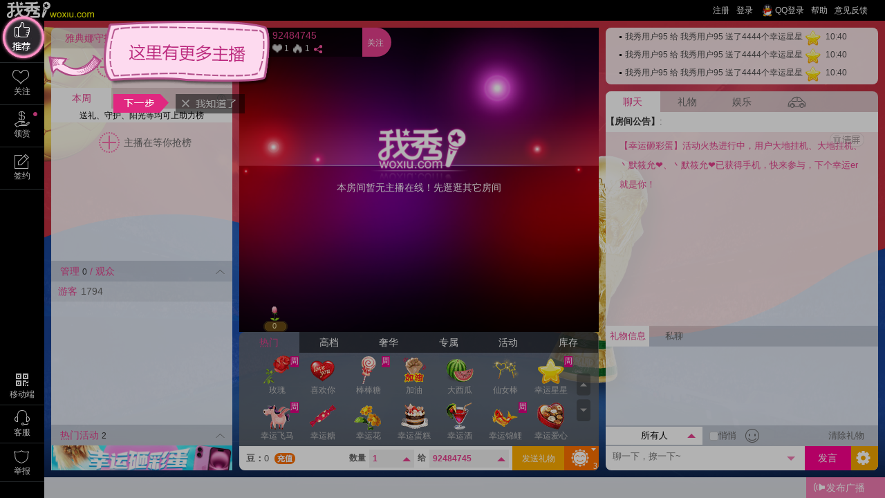

--- FILE ---
content_type: text/html; charset=UTF-8
request_url: https://www.woxiu.com/92484745
body_size: 23164
content:
<!DOCTYPE html PUBLIC "-//W3C//DTD XHTML 1.0 Transitional//EN" "http://www.w3.org/TR/xhtml1/DTD/xhtml1-transitional.dtd">
<html xmlns="http://www.w3.org/1999/xhtml">
<head>
    <meta http-equiv="Content-Type" content="text/html; charset=utf-8" />
    <meta name="Generator" content="Z" />
    <meta name="360-site-verification" content="a0784c36a782852f633dbcacc854e827" />
        <meta http-equiv="X-UA-Compatible" content="IE=Edge" />
    

    <meta itemprop="name" content="我秀" />
    <meta itemprop="image" content="https://x3.xiuimg.com/style/xiu/base/v1/img/upload/woxiu.jpg" />
    <link href="https://www.woxiu.com/favicon.ico" rel="icon" type="image/x-icon" />

    <title>92484745的直播间-我秀-视频娱乐直播</title>
    <meta name="Keywords" content="我秀,我秀直播间,92484745美女主播,92484745视频直播,92484745娱乐直播,92484745手机直播,美女视频交友" />
    <meta name="Description" content="92484745在我秀（woxiu）进行视频直播，可以与92484745一起手机交友娱乐、聊天、连麦、抢红包、你画我猜等互动！" />
    <script type="text/javascript">
    if (location.protocol == "http:") {
        location.replace(location.href.replace("http://", "https://"));
    }

    if(window.location.host == "service.woxiu.com"){
        //window.location.href = "https://www.woxiu.com";
    }

    if (typeof console != "object") {
        window.console = {
            info: function () {},
            log: function () {}
        }
    }
    console.info('page-load:', (new Date()).getTime());
    var APPLY = 'xiu';
    var _page_ = {"channel":"live","channel_sub":"yule","js_ver":"2025v08"};
    var _oFlv_c = {"room_id":"92484745","room_user_id":"sj-bbmxttycls","room_nickname":"92484745","room_user_grade":11,"room_is_zb":1,"room_is_join":0,"is_public_chat":"1","is_private_chat":"1","is_liver":0,"user_id":"1769308885851544","user_info":{"e":"a3af139a46108f1de2723354c731aa5c","manager":0,"carmanager":0,"official1":0,"official2":0,"carid":0,"collect":0},"user_grade":0,"user_private_chat":null,"liveType":0,"player":{"living":0,"is_phone":0,"status":0,"flv":"","un_flv":0},"sok":{"h":"QAAZBloFFhlGWhpdEBlaWQwPVgYDCAc=","p":6550,"wsh":"p3-chat.woxiu.com","wsp":"31111","h1":"QAAZBloFFhlGWhpdEBlaWQwPVgYDCAc=","p1":6550,"wsh1":"p3-chat.woxiu.com","wsp1":"31111"},"sok_ver":1,"d_sok":{"h":"QwseUl4ERhZOCk9cFBlRVlQKA1UCVlI=","p":11337,"wsh":"s3-chat.woxiu.com","wsp":"41131"},"f_broadcast":null,"broadcast_dou":null,"broadcast_review_open":0,"dline":"20260125","xiuCard":null,"widget":{"headline":false,"flowerState":{"g":"1","ts":"0","s":"0","ct":"0","ft":"1","lt":"0","type":"0","amount":"0","store":"0","send":"0","t_s":"800","t_c":"600","t_l":"120","t_s_2":"1600","t_c_2":"1200","t_l_2":"150","f_u":"sj-bbmxttycls"},"anchorUpgrade":{"code":0,"msg":"","icon":""},"contro":"QHNqLWJibXh0dHljbHM=","is_reg_user_show":1,"pluginV03":1,"share":{"id":"24","title":"\u5728\u5417\uff1f\u6765\u5c0f\u59d0\u59d0\u623f\u95f4\u5520\u4f1a\u513f\u55d1~","content":"\u9694\u58c1\u5c0f\u59d0\u59d0\u627e\u4f60\uff0c\u77e5\u9053\u4eca\u5929\u53ef\u4ee5\u89c1\u5230\u4f60\uff0c\u558a\u4f60\u8fdb\u6765\u76ae\u4e00\u4e0b~ \u5520\u55d1\u3001\u6e38\u620f\u3001\u5355\u8eabPa...","status":"1","admin":"yuanmei.lu","dtime":"2021-02-24 16:24:21"},"pluginV04":0,"chage_photo_tips":0},"hd":{"dragonBoat2021time":false},"room_badge":[],"pay_face":[],"is_new":0,"zb_uface":"https:\/\/uface.xiuimg.com\/photo\/34\/34\/sj-bbmxttycls_b_56.com_.jpg","auto_chat":1,"auto_live":1,"auto_encode":1,"auto_gift":1,"auto_car":1,"auto_draw":1,"auto_shape":1,"auto_v_test":0,"multi_voice_status":null,"kb_notice":0,"private_live":2,"private_live_role":2,"private_live_chat":2};
</script>
<script type="text/javascript" src="https://x1.xiuimg.com/webjs/lib/seajs/seajs/3.0.0/sea.js" charset="utf-8"></script>
<script type="text/javascript">
    var SEAJS_BASE = 'https://x2.xiuimg.com/webjs/page/';
    seajs.config({
        base: SEAJS_BASE
    });
</script>
<link type="text/css" href="https://x1.xiuimg.com/style/wxstyle/release/pc/v1/css/common/common_v.1.css?2025v08" rel="stylesheet">
<link type="text/css" href="https://x1.xiuimg.com/style/wxstyle/release/pc/v1/css/common/base_v.1.css?2025v08" rel="stylesheet">
<link type="text/css" href="https://x2.xiuimg.com/style/xiu/base/v1/css/gift_v.1.css?2025v08" rel="stylesheet">
<link type="text/css" href="https://x1.xiuimg.com/style/wxstyle/release/pc/v1/css/xiu_login.css?2025v08" rel="stylesheet">
<link type="text/css" href="https://x1.xiuimg.com/style/wxstyle/release/pc/v1/css/common/ui-dialog.css?2025v08" rel="stylesheet">
<link type="text/css" href="https://x2.xiuimg.com/style/xiu/base/v1/css/verify.css?2025v08" rel="stylesheet">
<link type="text/css" href="https://x1.xiuimg.com/style/wxstyle/release/pc/v1/css/live/live.css?2025v08" rel="stylesheet">
<link type="text/css" href="https://x2.xiuimg.com/style/wxstyle/release/pc/v1/css/live/activity.css?2025v08" rel="stylesheet">
<script type="text/javascript" src="https://x1.xiuimg.com/webjs/lib/jquery/jquery/1.7.2/jquery.js?2025v08" charset="utf-8"></script>
<script type="text/javascript" src="https://x1.xiuimg.com/webjs/lib/ui-dialog/6.0.5/ui-dialog.js?2025v08" charset="utf-8"></script>
<script type="text/javascript" src="https://x2.xiuimg.com/webjs/page/common/header/1.0/module.js?2025v08" charset="utf-8"></script>
<script type="text/javascript" src="https://x1.xiuimg.com/webjs/lib/captcha/captcha.js?2025v08" charset="utf-8"></script>
<script type="text/javascript" src="https://x1.xiuimg.com/webjs/lib/swfobject/2.3/swfobject.js?2025v08" charset="utf-8"></script>
<script type="text/javascript" src="https://x1.xiuimg.com/webjs/lib/flvjs/1.5.0/flv.js?2025v08" charset="utf-8"></script>
<script type="text/javascript" src="https://x2.xiuimg.com/webjs/page/live/yule/main/1.0/init.js?2025v08" charset="utf-8"></script>
<script type="text/javascript" src="https://x1.xiuimg.com/webjs/lib/ZegoExpressWebRTC/1.15.0/ZegoExpressWebRTC.js?2025v08" charset="utf-8"></script></head><body>

    <div id="body_bg" class="body_bg" style="background:url(https://x2.xiuimg.com/style/wxstyle/release/pc/v1/img/live/live_body_bg/BG6.jpg) repeat top left">

		<!-- 头部Begin !-->
		<div class="xiu_header black_header"><div class="xiu_header_wrap" id="header_black"><p class="pan_ulogo"><a href="https://www.woxiu.com/" target="_blank"></a></p><p class="h_menu myclearfix"><a href="https://www.woxiu.com/" target="_self" id="index" >首页</a><a href="https://www.woxiu.com/rank.html" target="_self" id="rank" >排行</a><a href="https://gh.woxiu.com/" target="_self" id="union" >公会</a><a href="https://www.woxiu.com/shop.html" target="_self" id="shop" >商城</a><a href="https://www.woxiu.com/pengyouquan.html" target="_self" id="sns" >朋友圈</a><a href="https://www.woxiu.com/huodong.html" target="_self" id="huodong" >活动</a><a href="https://www.woxiu.com/pay.html" target="_self" id="pay" >充值</a></p><ul class="pan_uinfo"><li><a href="https://www.woxiu.com/index.php?action=help&visit_tab=opinion" target="_blank" class="col_white">意见反馈</a></li><li><a target="_blank" href="https://www.woxiu.com/help/1.html" class="col_white">帮助</a></li><li><em class="DD_png rev_icon_h rih001"></em><a href="javascript:void(0)" onclick="javascript:weibo.connect('qzone','woxiu');return false;" class="col_white">QQ登录</a></li><li><a id="topbar_login_btn" href="javascript:void(0)" onclick="_login.show('login');return false;" class="col_white">登录</a></li><li><a id="topbar_reg_btn" href="javascript:void(0)" onclick="_login.show('reg');return false;" class="col_white">注册</a></li></ul><div class="xiu_header_apply" id="xiu_header_apply"><a href="https://gh.woxiu.com/zb_join.html" target="_blank">申请直播</a></div>
                </div>
		    </div>		<!-- 头部End !-->
		
		<!-- 内容部分Begin !-->
		<div id="live_wrap" class="live_wrap">
		    
		    <!-- live_left Begin !-->
			<div id="live_left" class="live_left">
			
				<p class="live_left_ydn_title">
					<em>雅典娜守护</em>
					<a href="javascript:void(0)" class="kt" onclick="Athena.showGuardianPop();">开通</a>
				</p>
				<div class="live_left_ydn_list">
					<em class="pre" id="guardian_pre" style="display: none"></em>
					<em class="back" id="guardian_next" style="display: none"></em>
					<p class="pic_list" id="guardian_list"></p>
					<!--<div class="ydn_user_details" style="display: none;" id="ydn_user_details"></div>-->
				</div>

				<div class="live_left_fs">
					<p class="live_left_fs_title" id="live_left_fs_title">
						<span class=" " style="display:none;">本场粉丝</span>
						<span class="sn02 set">本周</span>
												<span id="live_left_fs_title_3"><em>30天</em>
												</span>
											</p>
                    <div class="zhuli_rules_alert">
                        <i class="q_icon"></i>
                        <div class="alert_white_box">
                            <i class="triangle"></i>
                            <h2>助力榜规则</h2>
                            <p>主播直播期间，给主播开通任意守护、消费礼物和赠送观看直播产出的阳光，即可上榜</p><br>
                            <p>具体上榜规则：</p>
                            ①每消费1豆礼物，助力值+1<br>
                            ②每赠送1个阳光，助力值+1<br>
                            ③每开通一个守护，按主播收益增加助力值
                        </div>
                    </div>
                    <p class="live_left_fs_tips">送礼、守护、阳光等均可上助力榜</p>
					<!-- 守护彩条 -->
					<div class="x56_topbar live_left_fs_x56_topbar live_left_shouhu_topbar" style="display: none;" id="live_left_shouhu_topbar">
						<div class="x5b6_tleaf">
							<div class="x5b6_ttext">
							</div>
						</div>
					</div>

					<ul class="live_left_fs_list" id="live_left_rank_list_1" style="display:none;">
					</ul>
					<ul class="live_left_fs_list" id="live_left_rank_list_2" >
					</ul>
					<ul class="live_left_fs_list" id="live_left_rank_list_3" style="display: none;">
					</ul>
					<ul class="live_left_fs_list" id="live_left_rank_list_4" style="display: none;">
					</ul>
					<div class="x56_topbar live_left_fs_x56_topbar" id="live_left_rank_tips" style="display:none;">
						<div class="x5b6_tleaf">
							<div class="x5b6_ttext">
							</div>
						</div>
					</div>
				</div>
				
				<div id="live_left_zunviewer" class="live_left_zunviewer">
					<p class="live_left_zunviewer_title">
						<span class="sn01 dy_pink set">管理 <i class="crl33" id="viewer_m_number">0</i> / 观众 </span>
						<span class="l_icon arrow_icon_up" id="viewer_toggle_icon">&nbsp;</span>
					</p>
					<ul id="viewer_content" class="live_left_zunviewer_list">
					</ul>
				</div>
				
				<div id="live_left_hd" class="live_left_hd">
					<p class="live_left_hd_title">
						<span class="set">热门活动</span>
						<i class="crl33">2</i>
						<span class="l_icon arrow_icon_up" id="live_left_hd_arrow_icon">&nbsp;</span>
					</p>
					<div class="live_left_hd_pic">
						<div class="live_left_hd_pic_list" style="position: relative;">
							<a href="http://www.woxiu.com/huodong/SuperLuckyEggs" title="幸运砸金蛋！" target="_blank" onclick="setBDStat('room', 'left_advert', 'click_advert');"><img src="https://xiu.xiuimg.com/upload/mm/woxiudatu/24/60/1744280472_plads1_.png"></a><a href="http://www.woxiu.com/firstpay.html" title="首次充值，好礼大放送！" target="_blank" onclick="setBDStat('room', 'left_advert', 'click_advert');"><img src="https://xiu.xiuimg.com/upload/mm/woxiudatu/24/60/1523434071_plads1_.jpg"></a>						</div>
						<p class="sw_ctrl"></p>
					</div>
				</div>
			</div>
			<!-- live_left End !-->
			
			<!-- live_mid Begin !-->
			<div id="live_mid" class="live_mid">
			
				<div id="flash_player" class="flash_player">

					<!--视频区域Begin -->
											<div id="live_mid_player_area" class="live_mid_player_area">
							<div id="flash_area" class="flash_area"></div>
							<script type="text/javascript">
								loadPlayer();
							</script>
							<div id="pyFlash" class="py_flash" style="display:none;">
								<div class="vf_mini" id="vf_mini" style="display:none;"><a id="vf_swf_close" href="javascript:void(0);">-</a></div>
								<div id="vf_area_swf" class="vf_area"></div>
							</div>
						</div>
										<!--视频区域End -->

					<!--副播层S-->
					<!--<div id="pyFlash" class="py_flash" style="display:none;">
						<div class="vf_mini" id="vf_mini" style="display:none;"><a id="vf_swf_close" href="javascript:void(0);">-</a></div>
						<div id="vf_area_swf" class="vf_area"></div>
					</div>-->
					<!--副播层E-->

					<!--你画我猜显示层-->
					<div class="sf_flash lay_guess" id="draw_board" style="display:none"></div>
					
					<!--主播资料Begin -->
					<div id="zbinfo_wrap" class="live_mid_zhubo_details ">
						<p class="myclearfix">
							<span class="pic"><img src="https://xiu.xiuimg.com/upload/xiu/34/34/sj-bbmxttycls_3_550x550_220923223223.jpg"></span>
							<a href="https://www.woxiu.com/u/92484745" target="_blank" class="name">92484745</a>
                            <em class="attention">
                                <i class="l_icon live_mid_zhubo_details_follow"></i><span id="zbinfo_collect_count">1</span>
                                <i class="l_icon live_mid_zhubo_details_heat"></i><span id="viewer_v_number">0</span>
                                <i class="l_icon live_mid_zhubo_details_share" id="zb_info_share_icon">&nbsp;</i>
                            </em>
													</p>
                        <!--头饰 -->
                                                						<div id="zbinfo_content" class="live_mid_zhubo_details_tips" style="display: none;">
              <div class="black_bg_30">
                <p id="zbinfo_content_grade">
                    <em class="zinfix zl03">1</em>                  <span class="progress_bar"><i style="width:2.6611428571429%;">&nbsp;</i></span>
                    <em class="zinfix zl03">2</em>                </p>
                <p>需&nbsp;<em class="dy_pink" id="zbinfo_content_dou">170343</em>&nbsp;豆</p>
                <p class="room_num">房号：92484745 <a href="https://www.woxiu.com/u/92484745" target="_blank" onclick="setBDStat('room','video_window','click_dynamic');">个人动态&gt;</a></p>
                <p style="text-align: left;padding: 0px 10px;"> <img src="https://x1.xiuimg.com/style/wxstyle/release/pc/v1/img/live/address.png" alt=""> 四川 </p>
              </div>
              <p class="live_QR_code">
                                  <img src="https://icode.woxiu.com/qrcode/code.php?url=https://user.woxiu.com/wx/92484745?contro=QHNqLWJibXh0dHljbHM=&share_id=24&size=4&margin=1">
                微信扫码，分享有奖
              </p>
						</div>
						<div class="live_mid_zhubo_details_share_tips">
							<p>呼唤小伙伴前来围观吧</p>
							<p class="live_mid_zhubo_details_share_tips_content">
								<span>
									<em id="QRCode_share_icon"></em>
									微信扫码分享
								</span>
								<span id="zbinfo_share_to_qq">
									<a href="javascript:void(0)"><img src="https://x1.xiuimg.com/style/wxstyle/release/pc/v1/img/live/qq_share.png"></a>
									QQ空间
								</span>
							</p>
						</div>
						<em class="live_mid_zhubo_details_attention" id="zbinfo_collect_icon">关注</em>
					</div>
					<!--主播资料End -->
                    <!-- 视频窗口icon -->
					<div class="live_mid_top_icon">
						                    </div>
					<!-- 元旦弹窗 -->
					                    <!--2019 520 活动-->
                    <div class="valentineDay2019520loveLetter" style="display: none"></div>
                    <div class="valentineDay2019520_hbArea" id="valentineDay2019520_hbArearose" style="display: none"></div>
                    <div class="valentineDay2019520caitiao" style="display: none"></div>
                    <div class="valentineDay2019520_hbArea" id="valentineDay2019520_hbArea" style="display: none;margin-top: 5px"></div>
                </div>

                <!-- 红包雨区域 Begin -->
                <div class="redrain" style="display: none;">
                    <div class="hide">
                        <div class="RedPackage_Box js-RedPackageBox">
                            <img src="https://x1.xiuimg.com/style/wxstyle/release/pc/v1/img/topic/spring_festival_2022/luckyrain.png"
                                 alt="">
                        </div>
                    </div>
                    <div class="RedPackage_Main js-RedPackage"></div>
                </div>
                <!-- 红包雨弹窗 -->
                <div class=""></div>
                <div class="live_popup04" style="display: none;">
                    <i class="entrance_close" onclick="$(this).parent().hide();"></i>
                    <p style="margin: 15px 0 10px;" id="redPacketMessage">本场领红包次数已达上限</p>
                    <span class="confirm_btn"></span>
                </div>
                <!-- 红包雨区域 End -->

				<!-- gift menu Begin -->
				<div class="live_mid_pick_gift" id="live_mid_pick_gift">

    <!--培花Begin -->
    <div class="i56_py_peihua" >
        <div class="py_peihua_bg" id="py_peihua"></div>
        <div style="display: none;" class="i56_mxt_inner " id="tip_peihua">
            <i class="triangle">&nbsp;</i>
            <span class="l_icon close_icon" onclick="$('#tip_peihua').hide();">&nbsp;</span>
            <p class="i56_mxt_inner_content">
                <span class="iug_utxt">阳光: </span>
                <span class="iug_ubar">
									<strong>
										<span class="column" style="width: 0%;"></span>
										<span class="i56_set_pos" style="display: block;"></span>
									</strong>
								</span>
            </p>
            <p class="i56_mxt_inner_content">
                <span class="iug_utxt">阳光卡: </span>
                <span class="iug_ubar">
									<strong>
										<span class="column" style="width: 0%;"></span>
										<span class="i56_set_pos" style="display: block;"></span>
									</strong>
								</span>
            </p>
            <p class="i56_mxt_inner_content">
                <span class="iug_utxt">直播时长: </span>
                <span class="iug_ubar">
									<strong>
										<span class="column" style="width: 0%;"></span>
										<span class="i56_set_pos" style="display: block;"></span>
									</strong>
								</span>
                <span class="iug_uico">
					                        <a href="https://www.woxiu.com/huodong/peiHua" target="_blank" style="color: #e6408e!important; text-decoration: underline;">活动详情</a>
                    				</span>
            </p>
        </div>
    </div>
    <!--培花End -->
    <div class="zxgift_tip" style="display: none;">
        <div class="zxgift_tip_content">
            <p class="zxgift_tip_content_list">
                                    <span class="tip_content">【礼物之星】本周暂无排名，送礼给Ta吧&nbsp;&nbsp;<a href="javascript:void(0);" onclick="HdGift.showHdGiftPop('giftStar',4);return false;" class="dy_pink" target="_blank">查看排名</a></span>
                            </p>
            <i class="l_icon close_icon" onclick="$('#live_mid_pick_gift').find('.zxgift_tip').hide();">&nbsp;</i>
        </div>
    </div>

    <p class="pg_icon">
        <span class="l_icon pg_u">&nbsp;</span>
        <span class="l_icon pg_d">&nbsp;</span>
    </p>
    <p class="live_mid_pick_gift_title not_realgift_title myclearfix">
                    <span id="gift_btn_1"  class="set" data-index="1">热门                                                		</span>
                    <span id="gift_btn_3"   data-index="3">高档                                                		</span>
                    <span id="gift_btn_4"   data-index="4">奢华                                                		</span>
                    <span id="gift_btn_10" style="display:none;"  data-index="10">实物                                                		</span>
                    <span id="gift_btn_7"   data-index="7">专属                                                		</span>
                    <span id="gift_btn_8"   data-index="8">活动                                                		</span>
                    <span id="gift_btn_9"   data-index="9">库存                                                		</span>
            </p>
    <div class="live_mid_pick_gift_list_area myclearfix">
                                    <div class="live_mid_pick_gift_list myclearfix list_set" id="gift_list_1" style="display:block">
                                            <a href="javascript:void(0);" id="gift_a_100" data-id="100" data-dou="5" data-tips="本周计入周星" data-type="1" data-cls="1" ><em class="gf gf_100"></em>玫瑰<em class="gift_icon_v2">周</em></a><a href="javascript:void(0);" id="gift_a_289" data-id="289" data-dou="5" data-tips="" data-type="1" data-cls="1" ><em class="gf gf_289"></em>喜欢你</a><a href="javascript:void(0);" id="gift_a_101" data-id="101" data-dou="5" data-tips="本周计入周星" data-type="1" data-cls="1" ><em class="gf gf_101"></em>棒棒糖<em class="gift_icon_v2">周</em></a><a href="javascript:void(0);" id="gift_a_103" data-id="103" data-dou="5" data-tips="" data-type="1" data-cls="1" ><em class="gf gf_103"></em>加油</a><a href="javascript:void(0);" id="gift_a_123" data-id="123" data-dou="10" data-tips="" data-type="1" data-cls="1" ><em class="gf gf_123"></em>大西瓜</a><a href="javascript:void(0);" id="gift_a_3357" data-id="3357" data-dou="50" data-tips="" data-type="1" data-cls="1" ><em class="gf gf_3357"></em>仙女棒</a><a href="javascript:void(0);" id="gift_a_3075" data-id="3075" data-dou="5" data-tips="活动礼物：对方获得0.5豆，有机会获得奖励，本周计入周星" data-type="1" data-cls="1" ><em class="gf gf_3075"></em>幸运星星<em class="gift_icon_v2">周</em></a><a href="javascript:void(0);" id="gift_a_3076" data-id="3076" data-dou="10" data-tips="活动礼物：对方获得1豆，有机会获得奖励，本周计入周星" data-type="1" data-cls="1" ><em class="gf gf_3076"></em>幸运飞马<em class="gift_icon_v2">周</em></a><a href="javascript:void(0);" id="gift_a_3077" data-id="3077" data-dou="15" data-tips="活动礼物：对方获得2豆，有机会获得奖励" data-type="1" data-cls="1" ><em class="gf gf_3077"></em>幸运糖</a><a href="javascript:void(0);" id="gift_a_3078" data-id="3078" data-dou="20" data-tips="活动礼物：对方获得2豆，有机会获得奖励" data-type="1" data-cls="1" ><em class="gf gf_3078"></em>幸运花</a><a href="javascript:void(0);" id="gift_a_3079" data-id="3079" data-dou="25" data-tips="活动礼物：活动礼物：对方得3豆，有机会获得奖励" data-type="1" data-cls="1" ><em class="gf gf_3079"></em>幸运蛋糕</a><a href="javascript:void(0);" id="gift_a_3080" data-id="3080" data-dou="30" data-tips="活动礼物：活动礼物：对方获得3豆，有机会获得奖励" data-type="1" data-cls="1" ><em class="gf gf_3080"></em>幸运酒</a><a href="javascript:void(0);" id="gift_a_3123" data-id="3123" data-dou="35" data-tips="活动礼物：对方获得4豆，有机会获得奖励，本周计入周星" data-type="1" data-cls="1" ><em class="gf gf_3123"></em>幸运锦鲤<em class="gift_icon_v2">周</em></a><a href="javascript:void(0);" id="gift_a_3082" data-id="3082" data-dou="40" data-tips="活动礼物：对方获得6豆，有机会获得奖励" data-type="1" data-cls="1" ><em class="gf gf_3082"></em>幸运爱心</a><a href="javascript:void(0);" id="gift_a_3083" data-id="3083" data-dou="45" data-tips="活动礼物：对方获得6豆，有机会获得奖励" data-type="1" data-cls="1" ><em class="gf gf_3083"></em>幸运戒指</a><a href="javascript:void(0);" id="gift_a_3084" data-id="3084" data-dou="50" data-tips="活动礼物：对方获得6豆，有机会获得奖励，本周计入周星" data-type="1" data-cls="1" ><em class="gf gf_3084"></em>幸运小龙<em class="gift_icon_v2">周</em></a><a href="javascript:void(0);" id="gift_a_106" data-id="106" data-dou="10" data-tips="" data-type="1" data-cls="1" ><em class="gf gf_106"></em>猪头</a><a href="javascript:void(0);" id="gift_a_138" data-id="138" data-dou="10" data-tips="" data-type="1" data-cls="1" ><em class="gf gf_138"></em>小蜜蜂</a><a href="javascript:void(0);" id="gift_a_3385" data-id="3385" data-dou="10" data-tips="" data-type="1" data-cls="1" ><em class="gf gf_3385"></em>冻住你</a><a href="javascript:void(0);" id="gift_a_3141" data-id="3141" data-dou="20" data-tips="" data-type="1" data-cls="1" ><em class="gf gf_3141"></em>真爱粉</a><a href="javascript:void(0);" id="gift_a_238" data-id="238" data-dou="50" data-tips="本周计入周星" data-type="1" data-cls="1" ><em class="gf gf_238"></em>蓝色妖姬<em class="gift_icon_v2">周</em></a><a href="javascript:void(0);" id="gift_a_3379" data-id="3379" data-dou="88" data-tips="本周计入周星" data-type="1" data-cls="1" ><em class="gf gf_3379"></em>好事发生<em class="gift_icon_v2">周</em></a><a href="javascript:void(0);" id="gift_a_3365" data-id="3365" data-dou="100" data-tips="" data-type="1" data-cls="1" ><em class="gf gf_3365"></em>牛啤</a><a href="javascript:void(0);" id="gift_a_3356" data-id="3356" data-dou="100" data-tips="本周计入周星" data-type="1" data-cls="1" ><em class="gf gf_3356"></em>比心<em class="gift_icon_v2">周</em></a><a href="javascript:void(0);" id="gift_a_575" data-id="575" data-dou="100" data-tips="" data-type="1" data-cls="1" ><em class="gf gf_575"></em>飞天猪</a><a href="javascript:void(0);" id="gift_a_3355" data-id="3355" data-dou="200" data-tips="" data-type="1" data-cls="1" ><em class="gf gf_3355"></em>爱的贴贴</a><a href="javascript:void(0);" id="gift_a_212" data-id="212" data-dou="200" data-tips="本周计入周星" data-type="1" data-cls="1" ><em class="gf gf_212"></em>香吻<em class="gift_icon_v2">周</em></a><a href="javascript:void(0);" id="gift_a_3094" data-id="3094" data-dou="300" data-tips="" data-type="1" data-cls="1" ><em class="gf gf_3094"></em>风雨相守</a><a href="javascript:void(0);" id="gift_a_3112" data-id="3112" data-dou="500" data-tips="送头像声效礼物，有惊喜！" data-type="1" data-cls="1" ><em class="gf gf_3112"></em>佩奇欢呼</a><a href="javascript:void(0);" id="gift_a_350" data-id="350" data-dou="500" data-tips="本周计入周星" data-type="1" data-cls="1" ><em class="gf gf_350"></em>你真美<em class="gift_icon_v2">周</em></a><a href="javascript:void(0);" id="gift_a_3144" data-id="3144" data-dou="500" data-tips="送头像声效礼物，有惊喜！" data-type="1" data-cls="1" ><em class="gf gf_3144"></em>帅炸如我</a><a href="javascript:void(0);" id="gift_a_3258" data-id="3258" data-dou="800" data-tips="" data-type="1" data-cls="1" ><em class="gf gf_3258"></em>珍珠奶茶</a><a href="javascript:void(0);" id="gift_a_3212" data-id="3212" data-dou="1000" data-tips="" data-type="1" data-cls="1" ><em class="gf gf_3212"></em>比个耶</a><a href="javascript:void(0);" id="gift_a_3383" data-id="3383" data-dou="1314" data-tips="" data-type="1" data-cls="1" ><em class="gf gf_3383"></em>花开浪漫</a>                    
                </div>
                            <div class="live_mid_pick_gift_list myclearfix " id="gift_list_3" style="">
                                            <a href="javascript:void(0);" id="gift_a_3287" data-id="3287" data-dou="100" data-tips="特殊礼物，主播获得1张阳光卡和10豆经验值；粉丝获得100火力，可用于保卫水果活动" data-type="1" data-cls="3" ><em class="gf gf_3287"></em>水果阳光卡</a><a href="javascript:void(0);" id="gift_a_3342" data-id="3342" data-dou="99" data-tips="神秘盲盒系列礼物，主播和你都有机会获得500豆的礼物" data-type="2" data-cls="8" ><em class="gf gf_3342"></em>神秘礼盒</a><a href="javascript:void(0);" id="gift_a_3256" data-id="3256" data-dou="1999" data-tips="钻石盲盒系列礼物，有机会拆出价值99999豆的礼物" data-type="2" data-cls="8" ><em class="gf gf_3256"></em>钻石礼盒</a><a href="javascript:void(0);" id="gift_a_3343" data-id="3343" data-dou="1000" data-tips="" data-type="1" data-cls="1" ><em class="gf gf_3343"></em>HW-M60</a><a href="javascript:void(0);" id="gift_a_324" data-id="324" data-dou="1000" data-tips="本周计入周星" data-type="1" data-cls="1" ><em class="gf gf_324"></em>金麦克风<em class="gift_icon_v2">周</em></a><a href="javascript:void(0);" id="gift_a_3347" data-id="3347" data-dou="1000" data-tips="本周计入周星" data-type="1" data-cls="1" ><em class="gf gf_3347"></em>爱之迷链<em class="gift_icon_v2">周</em></a><a href="javascript:void(0);" id="gift_a_3257" data-id="3257" data-dou="3000" data-tips="" data-type="1" data-cls="1" ><em class="gf gf_3257"></em>驴牌包包</a><a href="javascript:void(0);" id="gift_a_3142" data-id="3142" data-dou="5000" data-tips="" data-type="2" data-cls="3" ><em class="gf gf_3142"></em>旋转木马</a><a href="javascript:void(0);" id="gift_a_409" data-id="409" data-dou="5000" data-tips="本周计入周星" data-type="1" data-cls="2" ><em class="gf gf_409"></em>法拉利<em class="gift_icon_v2">周</em></a><a href="javascript:void(0);" id="gift_a_400" data-id="400" data-dou="5000" data-tips="本周计入周星" data-type="1" data-cls="2" ><em class="gf gf_400"></em>豪华游艇<em class="gift_icon_v2">周</em></a><a href="javascript:void(0);" id="gift_a_402" data-id="402" data-dou="8000" data-tips="" data-type="1" data-cls="2" ><em class="gf gf_402"></em>直升机</a><a href="javascript:void(0);" id="gift_a_428" data-id="428" data-dou="10000" data-tips="" data-type="1" data-cls="2" ><em class="gf gf_428"></em>布拉迪</a><a href="javascript:void(0);" id="gift_a_404" data-id="404" data-dou="10000" data-tips="" data-type="1" data-cls="2" ><em class="gf gf_404"></em>私人飞机</a><a href="javascript:void(0);" id="gift_a_406" data-id="406" data-dou="15000" data-tips="" data-type="1" data-cls="2" ><em class="gf gf_406"></em>战斗机</a><a href="javascript:void(0);" id="gift_a_596" data-id="596" data-dou="5000" data-tips="本周计入周星" data-type="2" data-cls="1" ><em class="gf gf_596"></em>偷袭<em class="gift_icon_v2">周</em></a><a href="javascript:void(0);" id="gift_a_3040" data-id="3040" data-dou="5000" data-tips="" data-type="1" data-cls="2" ><em class="gf gf_3040"></em>嗨起来</a><a href="javascript:void(0);" id="gift_a_410" data-id="410" data-dou="10000" data-tips="" data-type="1" data-cls="2" ><em class="gf gf_410"></em>生日蛋糕</a>                    
                </div>
                            <div class="live_mid_pick_gift_list myclearfix " id="gift_list_4" style="">
                                            <a href="javascript:void(0);" id="gift_a_3286" data-id="3286" data-dou="10000" data-tips="" data-type="1" data-cls="3" ><em class="gf gf_3286"></em>惊喜后备箱</a><a href="javascript:void(0);" id="gift_a_405" data-id="405" data-dou="10000" data-tips="本周计入周星" data-type="1" data-cls="2" ><em class="gf gf_405"></em>私人别墅<em class="gift_icon_v2">周</em></a><a href="javascript:void(0);" id="gift_a_3143" data-id="3143" data-dou="10000" data-tips="" data-type="2" data-cls="4" ><em class="gf gf_3143"></em>往后余生</a><a href="javascript:void(0);" id="gift_a_290" data-id="290" data-dou="13140" data-tips="" data-type="2" data-cls="10" ><em class="gf gf_290"></em>我爱你</a><a href="javascript:void(0);" id="gift_a_3132" data-id="3132" data-dou="21300" data-tips="" data-type="2" data-cls="4" ><em class="gf gf_3132"></em>爱神之箭</a><a href="javascript:void(0);" id="gift_a_915" data-id="915" data-dou="21300" data-tips="赠送人及收礼人获得月亮湾礼物使用权至次周一凌晨，本周计入周星" data-type="2" data-cls="10" ><em class="gf gf_915"></em>月光女神<em class="gift_icon_v2">周</em></a><a href="javascript:void(0);" id="gift_a_414" data-id="414" data-dou="30000" data-tips="" data-type="1" data-cls="2" ><em class="gf gf_414"></em>航天之旅</a><a href="javascript:void(0);" id="gift_a_3232" data-id="3232" data-dou="52000" data-tips="" data-type="2" data-cls="8" ><em class="gf gf_3232"></em>告白大楼</a><a href="javascript:void(0);" id="gift_a_3316" data-id="3316" data-dou="50000" data-tips="" data-type="2" data-cls="4" ><em class="gf gf_3316"></em>甜蜜邂逅</a><a href="javascript:void(0);" id="gift_a_1024" data-id="1024" data-dou="50000" data-tips="" data-type="2" data-cls="4" ><em class="gf gf_1024"></em>嬉水乐园</a><a href="javascript:void(0);" id="gift_a_3097" data-id="3097" data-dou="50000" data-tips="本周计入周星" data-type="1" data-cls="2" ><em class="gf gf_3097"></em>烛光晚餐<em class="gift_icon_v2">周</em></a><a href="javascript:void(0);" id="gift_a_937" data-id="937" data-dou="50000" data-tips="" data-type="2" data-cls="4" ><em class="gf gf_937"></em>在一起</a><a href="javascript:void(0);" id="gift_a_548" data-id="548" data-dou="80000" data-tips="本周计入周星" data-type="2" data-cls="1" ><em class="gf gf_548"></em>情定深秋<em class="gift_icon_v2">周</em></a><a href="javascript:void(0);" id="gift_a_616" data-id="616" data-dou="250000" data-tips="直升机5个，坦克5个，战斗机5个，航空母舰1个" data-type="2" data-cls="3" ><em class="gf gf_616"></em>海陆空套礼</a><a href="javascript:void(0);" id="gift_a_613" data-id="613" data-dou="250000" data-tips="大钻石100个, 布拉迪6个, 直升机1个, 鲜花满地1个" data-type="2" data-cls="3" ><em class="gf gf_613"></em>情人套礼</a><a href="javascript:void(0);" id="gift_a_612" data-id="612" data-dou="250000" data-tips="玫瑰1314个，水晶项链199个，钻戒99个，法拉利9个，私人飞机1个，浪漫求婚1个" data-type="2" data-cls="3" ><em class="gf gf_612"></em>求婚套礼</a>                    
                </div>
                            <div class="live_mid_pick_gift_list myclearfix " id="gift_list_7" style="">
                                            <a href="javascript:void(0);" id="gift_a_346" data-id="346" data-dou="1000" data-tips="贵族专属礼物" data-type="1" data-cls="7" ><em class="gf gf_346"></em>水晶球<em class="gf dy_gf_lwjs" data-lockid="346">礼物枷锁</em></a><a href="javascript:void(0);" id="gift_a_284" data-id="284" data-dou="3500" data-tips="贵族专属礼物" data-type="1" data-cls="7" ><em class="gf gf_284"></em>八音盒<em class="gf dy_gf_lwjs" data-lockid="284">礼物枷锁</em></a><a href="javascript:void(0);" id="gift_a_3200" data-id="3200" data-dou="5000" data-tips="贵族专属礼物" data-type="1" data-cls="7" ><em class="gf gf_3200"></em>世纪钻石<em class="gf dy_gf_lwjs" data-lockid="3200">礼物枷锁</em></a><a href="javascript:void(0);" id="gift_a_800" data-id="800" data-dou="1000" data-tips="限举人及以上VIP用户使用" data-type="2" data-cls="7" ><em class="gf gf_800"></em>初次邂逅<em class="gf dy_gf_lwjs" data-lockid="800">礼物枷锁</em></a><a href="javascript:void(0);" id="gift_a_801" data-id="801" data-dou="5000" data-tips="限举人及以上VIP用户使用" data-type="2" data-cls="7" ><em class="gf gf_801"></em>真情表白<em class="gf dy_gf_lwjs" data-lockid="801">礼物枷锁</em></a><a href="javascript:void(0);" id="gift_a_802" data-id="802" data-dou="10000" data-tips="限榜眼及以上VIP用户使用" data-type="2" data-cls="7" ><em class="gf gf_802"></em>甜蜜约会<em class="gf dy_gf_lwjs" data-lockid="802">礼物枷锁</em></a><a href="javascript:void(0);" id="gift_a_805" data-id="805" data-dou="5000" data-tips="4位靓号专属" data-type="2" data-cls="7" ><em class="gf gf_805"></em>贵族驾到<em class="gf dy_gf_lwjs" data-lockid="805">礼物枷锁</em></a>                    
                </div>
                            <div class="live_mid_pick_gift_list myclearfix " id="gift_list_8" style="">
                                            <div class="g5t6_uhd"><div class="hd_gift_list_title" onclick="HdGift.showHdGiftPop('car',2);"><p>周五汽车日</p></div><div class="hd_gift_list" data-gtype="car"><a href="javascript:void(0);" id="gift_a_428" data-id="428" data-dou="10000" data-tips="" data-type="1" data-cls="2" ><em class="gf gf_428"></em>布拉迪</a><a href="javascript:void(0);" id="gift_a_409" data-id="409" data-dou="5000" data-tips="本周计入周星" data-type="1" data-cls="2" ><em class="gf gf_409"></em>法拉利<em class="gift_icon_v2">周</em></a><a href="javascript:void(0);" id="gift_a_400" data-id="400" data-dou="5000" data-tips="本周计入周星" data-type="1" data-cls="2" ><em class="gf gf_400"></em>豪华游艇<em class="gift_icon_v2">周</em></a><a href="javascript:void(0);" id="gift_a_402" data-id="402" data-dou="8000" data-tips="" data-type="1" data-cls="2" ><em class="gf gf_402"></em>直升机</a><a href="javascript:void(0);" id="gift_a_404" data-id="404" data-dou="10000" data-tips="" data-type="1" data-cls="2" ><em class="gf gf_404"></em>私人飞机</a><a href="javascript:void(0);" id="gift_a_406" data-id="406" data-dou="15000" data-tips="" data-type="1" data-cls="2" ><em class="gf gf_406"></em>战斗机</a><a href="javascript:void(0);" id="gift_a_414" data-id="414" data-dou="30000" data-tips="" data-type="1" data-cls="2" ><em class="gf gf_414"></em>航天之旅</a><a href="javascript:void(0);" id="gift_a_616" data-id="616" data-dou="250000" data-tips="直升机5个，坦克5个，战斗机5个，航空母舰1个" data-type="2" data-cls="3" ><em class="gf gf_616"></em>海陆空套礼</a></div></div><div class="g5t6_uhd"><div class="hd_gift_list_title" onclick="HdGift.showHdGiftPop('wkHappy',3);"><p>玩转乐乐返</p></div><div class="hd_gift_list" data-gtype="wkHappy"><a href="javascript:void(0);" id="gift_a_3075" data-id="3075" data-dou="5" data-tips="活动礼物：对方获得0.5豆，有机会获得奖励，本周计入周星" data-type="1" data-cls="1" ><em class="gf gf_3075"></em>幸运星星<em class="gift_icon_v2">周</em></a><a href="javascript:void(0);" id="gift_a_3076" data-id="3076" data-dou="10" data-tips="活动礼物：对方获得1豆，有机会获得奖励，本周计入周星" data-type="1" data-cls="1" ><em class="gf gf_3076"></em>幸运飞马<em class="gift_icon_v2">周</em></a><a href="javascript:void(0);" id="gift_a_3077" data-id="3077" data-dou="15" data-tips="活动礼物：对方获得2豆，有机会获得奖励" data-type="1" data-cls="1" ><em class="gf gf_3077"></em>幸运糖</a><a href="javascript:void(0);" id="gift_a_3078" data-id="3078" data-dou="20" data-tips="活动礼物：对方获得2豆，有机会获得奖励" data-type="1" data-cls="1" ><em class="gf gf_3078"></em>幸运花</a><a href="javascript:void(0);" id="gift_a_3079" data-id="3079" data-dou="25" data-tips="活动礼物：活动礼物：对方得3豆，有机会获得奖励" data-type="1" data-cls="1" ><em class="gf gf_3079"></em>幸运蛋糕</a><a href="javascript:void(0);" id="gift_a_3080" data-id="3080" data-dou="30" data-tips="活动礼物：活动礼物：对方获得3豆，有机会获得奖励" data-type="1" data-cls="1" ><em class="gf gf_3080"></em>幸运酒</a><a href="javascript:void(0);" id="gift_a_3123" data-id="3123" data-dou="35" data-tips="活动礼物：对方获得4豆，有机会获得奖励，本周计入周星" data-type="1" data-cls="1" ><em class="gf gf_3123"></em>幸运锦鲤<em class="gift_icon_v2">周</em></a><a href="javascript:void(0);" id="gift_a_3082" data-id="3082" data-dou="40" data-tips="活动礼物：对方获得6豆，有机会获得奖励" data-type="1" data-cls="1" ><em class="gf gf_3082"></em>幸运爱心</a><a href="javascript:void(0);" id="gift_a_3083" data-id="3083" data-dou="45" data-tips="活动礼物：对方获得6豆，有机会获得奖励" data-type="1" data-cls="1" ><em class="gf gf_3083"></em>幸运戒指</a><a href="javascript:void(0);" id="gift_a_3084" data-id="3084" data-dou="50" data-tips="活动礼物：对方获得6豆，有机会获得奖励，本周计入周星" data-type="1" data-cls="1" ><em class="gf gf_3084"></em>幸运小龙<em class="gift_icon_v2">周</em></a></div></div>                    
                </div>
                            <div class="live_mid_pick_gift_list myclearfix " id="gift_list_9" style="">
                                                                
                </div>
                            <div class="live_mid_pick_gift_list myclearfix " id="gift_list_10" style="">
                                                                
                </div>
                        </div>

    <!--实物礼物弹窗 !-->
    <div class="real_buy_alert" id="real_buy_alert_iframe" style="display: none">
        <!--<em class="l_icon close_icon" id="gift_iframe_close">&nbsp;</em>-->
        <iframe name="gift_detail" width="100%" height="266px"  scrolling="no" src="" frameborder="no" id="gift_detail"></iframe>
    </div>

    <div class="gift_select">
		<span class="dou_area">豆：<em id="mydou">0</em>                            <a href="javascript:void(0);" onclick="show_login();" class="l_icon dou_cz">&nbsp;</a>
            		</span>
        <div class="send_sun_icon" id="sunStore">
            <i class="l_icon sun_icon" onclick="Flower.sendSun();" onmouseenter="Flower.showSunTip();">&nbsp;</i>
            <i class="l_icon triangle_s"></i>
            <em class="num">0</em>
            <p class="num_list">
                <span class="l_icon sun_num01 gray_sun_num01" id="sunfirework1" title="一次性送出10个,点燃美丽花炮">10</span>
                <span class="l_icon sun_num02 gray_sun_num02" id="sunfirework2" title="一次性送出20个阳光,享受动人花火！">20</span>
                <span class="l_icon sun_num03 gray_sun_num03" id="sunfirework3" title="一次性送出50个阳光,绽放美丽烟花！">50</span>
            </p>
            <p class="send_sun_tip">
            </p>
            <p class="send_sun_tip_guide">
            </p>
        </div>
        <button class="send_gif_btn" id="send_gif_btn">发送礼物</button>
        <div class="user_select" id="gift_user_select">
            给<span class="select_area">92484745</span><i class="pink_up_triangle">&nbsp;</i>
            <div class="gift_select_user_alear" id="gift_select_user_alear">
                <p data-user="sj-bbmxttycls" data-nick="92484745">
                    <em class="c_red">92484745</em>
                </p>
            </div>
        </div>
        <div class="user_select user_select_02" id="gift_num_select">
            数量<input type="text" class="select_area" id="giftNum" maxlength="4" value="1"><i class="pink_up_triangle">&nbsp;</i>
            <div class="gift_select_num_alear" style="display:none;">
                <p class="gift_select_num_alear_title">
                    <span class="set">数量</span><span>自画图</span>
                    <em class="l_icon close_icon" onclick="$('.gift_select_num_alear').hide();"></em>
                </p>
                <div class="gift_select_detail">
                    <div id="choose_gift_graph" class="gift_arc choose_gift_num myclearfix"  style="display:block;">
                                                    <p data-name="" data-num="1">1个</p>
                                                    <p data-name="" data-num="5">5个</p>
                                                    <p data-name="" data-num="10">10个</p>
                                                                            <p data-name="happy" data-num="20">
                                <span>20个（愉快）</span><em class="gfs_f gfs_f_004"></em>
                            </p>
                                                    <p data-name="zan" data-num="30">
                                <span>30个（点赞）</span><em class="gfs_f gfs_f_014"></em>
                            </p>
                                                    <p data-name="pig2019" data-num="40">
                                <span>40个（猪事顺利）</span><em class="gfs_f gfs_f_022"></em>
                            </p>
                                                    <p data-name="car" data-num="50">
                                <span>50个（私家车）</span><em class="gfs_f gfs_f_017"></em>
                            </p>
                                                    <p data-name="guitar" data-num="100">
                                <span>100个（吉他）</span><em class="gfs_f gfs_f_015"></em>
                            </p>
                                                    <p data-name="wen" data-num="200">
                                <span>200个（世纪之吻）</span><em class="gfs_f gfs_f_016"></em>
                            </p>
                                                    <p data-name="love" data-num="300">
                                <span>300个（LOVE）</span><em class="gfs_f gfs_f_002"></em>
                            </p>
                                                    <p data-name="520" data-num="520">
                                <span>520个（520）</span><em class="gfs_f gfs_f_006"></em>
                            </p>
                                                    <p data-name="666" data-num="666">
                                <span>666个（666）</span><em class="gfs_f gfs_f_666"></em>
                            </p>
                                                    <p data-name="999" data-num="999">
                                <span>999个（心相印）</span><em class="gfs_f gfs_f_007"></em>
                            </p>
                                                    <p data-name="1314" data-num="1314">
                                <span>1314个（一生一世）</span><em class="gfs_f gfs_f_008"></em>
                            </p>
                                                    <p data-name="12026" data-num="2026">
                                <span>2026个（2026）</span><em class="gfs_f gfs_f_011"></em>
                            </p>
                                            </div>
                    <div class="gift_arc">
                        <div class="gift_draw" id="shapeList">
                        </div>
                        <div class="btn_area"><span class="btn">开始画图</span></div>
                    </div>
                </div>
            </div>
        </div>
    </div>
    <span class="gf_tip"></span>
    <div id="show_js">
        <!--短期活动的弹层-->
            </div>
    <!-- 短期活动图标覆盖下划线 -->
    <div class="live_hd_enter change_live" style="display: none;">
        <span class="change_livespan set"></span>
        <span class="change_livespan"></span>
    </div>
</div>

				<!-- gift menu End -->
			</div>
			<!-- live_mid End !-->
			
			<!-- live_right Begin !-->
			<div id="live_right" class="live_right">
			
				<div class="live_right_marquee">
                    <div class="live_right_marquee_flash" id="live_right_marquee_flash" style="display: none;"></div>
					<ul id="fastMessage">
								            <li><a href="/93042163" target="_blank" onclick="setBDStat('room','gift_track','click_gift_information');"><em class="def_dot">·</em>我秀用户95&nbsp;给&nbsp;我秀用户95&nbsp;送了4444个幸运星星&nbsp;<strong><em class="DD_png gf_s h_gf_s gf_s_3075">幸运星星</em></strong></a>&nbsp;&nbsp;<span class="mxm_time">10:40</span></li>
			        			            <li><a href="/93042163" target="_blank" onclick="setBDStat('room','gift_track','click_gift_information');"><em class="def_dot">·</em>我秀用户95&nbsp;给&nbsp;我秀用户95&nbsp;送了4444个幸运星星&nbsp;<strong><em class="DD_png gf_s h_gf_s gf_s_3075">幸运星星</em></strong></a>&nbsp;&nbsp;<span class="mxm_time">10:40</span></li>
			        			            <li><a href="/93042163" target="_blank" onclick="setBDStat('room','gift_track','click_gift_information');"><em class="def_dot">·</em>我秀用户95&nbsp;给&nbsp;我秀用户95&nbsp;送了4444个幸运星星&nbsp;<strong><em class="DD_png gf_s h_gf_s gf_s_3075">幸运星星</em></strong></a>&nbsp;&nbsp;<span class="mxm_time">10:40</span></li>
			        					</ul>
				</div>
				
				<div class="live_right_bbs">
					<div class="live_right_bbs_activity">
						<p class="live_right_bbs_activity_title myclearfix">
							<span id="rightarea_title_chat" rightarea_title="chat" class="set">聊天</span>
                            							<span id="rightarea_title_gift" rightarea_title="gift">礼物</span>
							<span id="rightarea_title_entertainment" rightarea_title="entertainment">娱乐</span>
							<span id="rightarea_title_carpark" rightarea_title="carpark" class="last">
								<i class="l_icon car_icon"><em style="right:-11px; display:block;" class="num_tip_icon" id="car_num">0</em></i>
							</span>
						</p>
						<div id="live_right_bbs_activity_content" class="live_right_bbs_activity_content live_right_bbs_activity_content_nobg">
							<div id="rightarea_content_chat" rightarea_content="chat" class="live_right_chat" style="display: block;">
                                <span class="l_icon clear_news" id="clean_chat">&nbsp;</span>
								<p class="chat_notice">
									<strong>【房间公告】</strong>: <span id="room_public_notice">
																															
									</span>
								</p>
								<div id="chat_public" class="chat_public"></div>
								<div class="live_right_message">
									<div class="live_right_message_title">
										<span class="sn01 set" id="to_gift_chat">礼物信息<i class="num_tip_icon" id="gift_chat_num" style="display:none;">0</i></span>
                                        <span class="" id="to_private_chat">私聊<i class="num_tip_icon" id="private_chat_num" style="display:none;">0</i></span>
                                        <p class="much_news_notice" style="display:none;"> <em id="public_chat_num">0</em> 条新消息</p>
										<div class="ch_bulletin easyscroll">
											<ul>
																							</ul>
										</div>
																				<p class="news_notice" onclick="show_reg();" style="display:none;"> 主播发来<em class="dy_yellow">1</em>条消息，<em class="dy_yellow">点击查看</em></p>
										<script>
                                        	setTimeout(function(){
                                            	$(".news_notice").show();
                                          	}, 30000);
                                        </script>   
																			</div>
									<div class="live_right_message_content" style="display: block;" id="gift_parent">
										<div class="live_right_chat_notice" id="gift_chat">
										</div>
									</div>
									<div class="live_right_message_content" style="display: none;" id="private_parent">
										<div class="live_right_chat_notice" id="private_chat">
											                                         </div>
									</div>
								</div>
								<div class="live_right_msg_to">
									<p class="msg_to_viewer_choose">
										<span id="talk_to_user_id" user_id="">所有人</span>
										<i class="l_icon close_icon_pink" id="talk_to_user_id_close_btn" style="display: none"></i>
                                        <i class="pink_up_triangle" id="talk_to_user_id_btn">&nbsp;</i>
										<label id="msg_to_viewer_choose_list" class="import_user_list">
                                            <em user_id="">所有人</em>
                                            <em user_id="sj-bbmxttycls" room_id="92484745" is_good="">92484745</em>
										</label>
									</p>
									<p><input type="checkbox" class="in_check" id="whisper" disabled="disabled"><label for="whisper">悄悄</label></p>

									<div class="l_icon face_static" id="open_face"></div>
									<div class="m56_msgfix msg_face" style="display: none;" id="msg_face">
										<dl class="msg_static" style="cursor: pointer;">
											<dd id="face1" style="display: block;"></dd>
											<dd id="face2" style="display: none;"></dd>
										</dl>
										<div class="choice_nav">
											<span id="face_btn_1" class="set">普通表情</span>
											<span id="face_btn_2">贵族表情</span>
										</div>
									</div>

									<span class="effect_gift" id="effect_gift">清除礼物</span>
								</div>
								<div class="live_right_msg_ipt">
									<p class="live_right_msg_import">
										<input type="text" id="talk_msg" maxlength="50" placeholder="聊一下，撩一下~"/><em id="quick_talk_btn" class="triangle">&nbsp;</em>
										<label id="live_right_msg_import_list" class="import_user_list">
                                            <em id="quick_msg_1">公告里有主播QQ群号，欢迎加主播群！</em>
                                            <em id="quick_msg_2">点“<a class="aflink" onclick="seajs.require('live/yule/widget/1.0/zbinfo').addCollect();return false;" href="javascript:;">关注</a>”主播，开播了随时通知你哦！</em>
                                            <em id="quick_msg_3">马上开花了！哥哥“阳光”、“阳光卡”帮<a class="aflink" onclick="seajs.require('live/yule/gift/1.0/gift_operate').showGiftBag();" href="javascript:;">点一点</a>！</em>
                                            <em id="quick_msg_4">礼物又多又好玩，豆不够点这里 “<a class="aflink" target="_blank" href="https://www.woxiu.com/pay.html">充值</a>”哦！</em>
                                            <em id="quick_msg_5">发红包、打怪兽，豆不够这里 “<a class="aflink" target="_blank" href="https://www.woxiu.com/pay.html">点一点</a>”！</em>
                                            <em id="quick_msg_6">主播求“<a class="aflink" onclick="Athena.showGuardianPop();" href="javascript:;">守护</a>”，一见钟情来一个吧！</em>
                                            <em id="quick_msg_7">都有谁在呢？出来冒个泡泡！</em>
                                            <em id="quick_msg_8">请大家文明聊天，捣乱会被关小黑屋哦！</em>
										</label>
									</p>
									<div class="live_right_msg_set">
										<i onclick="$('.effect_gift_details').toggle();" class="l_icon set_icon">&nbsp;</i>
										<div class="effect_gift_details">
											<div class="effect_gift_details_title">屏蔽选项</div>
											<div class="effect_gift_details_list" id="effect_gift_details_list">
												<span><label><input type="checkbox" id="block_pri_open">&nbsp;屏蔽私聊消息</label></span>
												<span><label><input type="checkbox" id="block_car_open">&nbsp;屏蔽普通座驾特效</label></span>
												<span><label><input type="checkbox" id="block_lele_open">&nbsp;屏蔽幸运礼物特效</label></span>
											</div>
										</div>
									</div>
									<button class="live_right_msg_sendButton" id="talk_btn" style="background-color:rgb(179, 170, 175);">发言</button>
								</div>
							</div>
                            
							<div id="rightarea_content_fubo" rightarea_content="fubo" class="live_right_fubo" style="display: none;">
                                    <div style="display: block" id="chat_fubo">
        <div id="fubo_area1">
                            <p class="fubo_activity_content_nav">
                    <span id="assistant_btn_1" class="btn">开启摄像头</span>
                    <span id="assistant_btn_2" class="btn btn_gray">申请连麦</span>
                    <span id="assistant_btn_3" class="btn btn_gray">连麦游戏</span>
                </p>
                        <p>申请步骤：</p>
            <p>1、每次连麦时间为15分钟，倒计时为0时结束。</p>
            <p>2、主播必须监管好本房间的连麦内容，发现不符合我秀要求的内容，必须立即终止连麦。</p>
            <p>3、<a target="_blank" href="https://download.woxiu.com/client/lp/client/WoXiu_AMixer_Installer_v1.0.0.1.exe" class="dy_pink">如需2人连麦说话，请下载我秀连麦插件！点击下载</a>（请主播关闭立体声混音，否则连麦会有回音）</p>
            <p>提示：每次连麦时间为15分钟，倒计时为0时结束。</p>
            <p>申请条件符合以下条件之一：</p>
            <p>1、财富等级童生04以上，且30天内有充值记录。</p>
            <p>2、公会签约主播。（连麦只对主播等级钻石1以上房间开放）</p>
        </div>
                
        <div class="bbs_activity_list" id="zb_queue_ass">
            <p class="title">
                <span>时间</span>
                <span>用户昵称</span>
                <span>类型</span>
                <span><em class="dy_pink" id="ass_list_refresh" style="cursor:pointer;">刷新列表</em></span>
            </p>
        </div>
        
            </div>
    
	<div style="display: none;" id="chat_fubo_game">
		<em class="return_list" id="back_to_fubo2">&lt;返回副播</em>
        <p style="margin-bottom: 10px;">
            <span class="btn" id="fgame_btn_pk">PK模式</span>
            <span class="btn" id="fgame_btn_coop">合作模式</span>
            <span class="btn" id="fgame_btn_team">团战模式<i class="remind_icon gift_new_remind"></i></span>
        </p>
		<div class="vb_tip">
			<p><strong>PK游戏：</strong><br/>
				1、时长为5/10/20/30分钟；主播，副播分为2队，分别通过表演拉票，获得更高的分值，得分较多者获胜；<br/>
				2、游戏过程中，可以向主播赠送指定礼物以及PK道具卡。<br/>
				3、钻石1至黄钻5级每日可进行10次PK游戏，皇冠级以上每日可进行20次PK游戏，每日手动断开超过5次，当日将不能再申请PK游戏；每日20~22时，单人PK不得超过2次。<br/><br/>
			</p>
			<p><strong>合作游戏：</strong><br/>
				1、时长为20分钟，申请方设定共同需要完成目标礼物；<br/>
				2、结束后总收入至少满5000豆以上，才可获得额外积分奖励。收入越多，积分奖励兑率就越高。<br/>
			</p>
			<p><strong>团战游戏：</strong><br/>
				1、时长为5/10/20分钟，分我方、对方2队，分别收指定PK礼物，得分较高者获胜，主播和战队粉丝均可抽宝箱礼物（100%有奖）；<br/>
				2、PK结束后胜方总分值达到5000以上才能抽宝箱，分值越高所获宝箱礼物价值越高（每天5次抽奖机会）。<br/>
			</p>
		</div>
	</div>

	<div style="display: none;" id="chat_fubo_game_pk">
		<em class="return_list" id="back_fgame_fubo">&lt;返回上一级</em>
		<div class="contact_tool_set">
			<p>PK时长：
                <input type="radio" name="fgame_time_sel" value="300" checked="check">5分钟
                <input type="radio" name="fgame_time_sel" value="600">10分钟
                <input type="radio" name="fgame_time_sel" value="1200">20分钟
                <input type="radio" name="fgame_time_sel" value="1800">30分钟</p>
			<p>比赛资金：<input type="text" value="" placeholder="0-10000" class="wf100" id="fgame_dou">豆</p>
			<span class="btn" id="pk_start">确定</span>
		</div>
		<p><strong>PK游戏：</strong><br/>
            1、申请PK需双方支付等额比赛豆，可填写0-10000豆，胜方可获得全部比赛豆奖励；<br/>
            2、PK时长为5/10/20/30分钟；主播，副播分为2队，分别通过表演拉票，获得更高的分值，得分较多者获胜；<br/>
            3、游戏过程中，可以向主播赠送指定礼物以及PK道具卡。<br/>
            4、钻石1至黄钻5级每日可进行10次PK游戏，皇冠级以上每日可进行20次PK游戏，每日手动断开超过5次，当日将不能再申请PK游戏；每日20~22时，单人PK不得超过2次。<br/>
            5、若PK阶段双方同时掉线，则游戏结束，积分不计。<br/>
            6、若PK阶段有一方掉线10分钟以上，则游戏结束，积分不计。<br/>
            7、本游戏以娱乐为目的，若发现不良游戏行为，将取消游戏资格。<br/>
			<br/>
		</p>
	</div>

	<div style="display: none;" id="chat_fubo_game_coop">
		<em class="return_list" id="back_fgame_fubo">&lt;返回上一级</em>
		<div class="contact_tool_set">
			<p>礼物：
				<select  class="wf100" id="fgame_gift_sel">
											<option value="100">玫瑰(5豆)</option>
											<option value="149">红心(5豆)</option>
											<option value="138">小蜜蜂(10豆)</option>
											<option value="106">猪头(10豆)</option>
											<option value="238">蓝色妖姬(50豆)</option>
											<option value="575">飞天猪(100豆)</option>
											<option value="212">香吻(200豆)</option>
											<option value="350">你真美(500豆)</option>
											<option value="307">大钻石(1000豆)</option>
									</select>
			</p>
			<span class="btn" id="coop_start">确定</span>
		</div>
		<div class="vb_tip">
			<p><strong>合作游戏：</strong><br/>
				1、时长为20分钟，申请方设定共同需要完成目标礼物；<br/>
				2、结束后总收入至少满5000豆以上，才可获得额外积分奖励。收入越多，积分兑率就越高。
			</p>
			<table border="1" style="text-align:center;width:330px">
				<tbody>
				<tr><td>等级</td><td>礼物收入(x)</td><td>积分奖励</td></tr>
				<tr><td>A</td><td>x&gt;20000豆</td><td>3.0%*x</td></tr>
				<tr><td>B</td><td>10000&lt; x&lt;=20000豆</td><td>2.0%*x</td></tr>
				<tr><td>C</td><td>5000&lt;=x&lt;=10000豆</td><td>1.0%*x</td></tr>
				<tr><td>D</td><td>x&lt;5000豆</td><td>0</td></tr>
				</tbody>
			</table>
			<p>
				3、如：合作游戏中，礼物收入6000豆，属于C等级，则可获得积分为6000 * 1.0% = 60积分。<br/>
				4、若主播跟副播给自己赠送指定合作礼物， 则不计分。<br/>
                5、若游戏阶段双方同时掉线，则游戏结束，积分不计。<br/>
                6、若游戏阶段有一方掉线10分钟以上，则游戏结束，积分不计。<br/>
                7、本游戏以娱乐为目的，若发现不良游戏行为，将取消游戏资格。<br/>
			</p>
		</div>
	</div>

	<div style="display: none;" id="chat_fubo_game_team">
		<em class="return_list" id="back_fgame_fubo">&lt;返回上一级</em>
		<div class="contact_tool_set">
			<p>PK时长：
				<input type="radio" name="fgame_time_sel_team" value="300" checked="check">5分钟
				<input type="radio" name="fgame_time_sel_team" value="600">10分钟
				<input type="radio" name="fgame_time_sel_team" value="1200">20分钟</p>
				<input type="radio" name="fgame_time_sel_team" value="1800">30分钟</p>
			<p>比赛资金：<input type="text" value="" placeholder="100-10000" class="wf100" id="fgame_dou_team">豆</p>
			<span class="btn" id="team_start">确定</span>
		</div>
		<p><strong>团战游戏：</strong><br/>
			1、发起团战PK游戏，需双方支付等额比赛资金100-10000豆，胜方可获得全部比赛资金奖励；<br/>
			2、时长为5/10/20分钟，分为我方、对方两队，分别收取指定PK礼物，得分较高者获胜，主播和战队粉丝可抽宝箱礼物（100%有奖）；<br/>
			3、若向主播/副播赠送对方指定PK礼物，则不计分；<br/>
			4、钻石1至黄钻5级每日可进行10次团战PK游戏，皇冠级以上每日可进行20次团战PK游戏，每日手动断开超过5次，当日将不能再申请PK游戏；<br/>
			5、PK结束后胜方总分需达到5000以上才可抽取宝箱（每天5次抽奖机会）分值越高所获宝箱礼物价值越高。<br/>
            6、若游戏阶段双方同时掉线，则游戏结束，积分不计。<br/>
            7、若游戏阶段有一方掉线10分钟以上，则游戏结束，积分不计。<br/>
            8、本游戏以娱乐为目的，若发现不良游戏行为，将取消游戏资格。<br/>
			<br/>
		</p>
	</div>

                            </div>

							<div id="rightarea_content_gift" rightarea_content="gift" class="bbs_activity_list_content" style="display: none;">
								<div class="bbs_activity_list">
								</div>
							</div>

							<div id="rightarea_content_entertainment" rightarea_content="entertainment" class="live_right_yule" style="display: none;">
								<!-- 娱乐列表Begin -->
<div id="entertainment_list" entertainment="list" class="live_right_yule_list">
            <a href="javascript:void(0)" entertainment_go="lelefan">
            <div class="i56_floatl">
                <p>
                    <img src="https://x1.xiuimg.com/style/xiu/woxiu/v1/img/upload/yl04.png">
                </p>
            </div>
            <div class="i56_floatr">
                <p><strong class="dy_pink">玩转乐乐返</strong></p>
                <span class="record_tips">点击查看本房间获奖记录</span>
                <p>用户每送出幸运礼物，即有机会获得100个奖励</p>
            </div>
        </a>
    
            <a href="javascript:void(0)" id="lucky_money_btn">
            <div class="i56_floatl">
                <p>
                    <img src="https://x1.xiuimg.com/style/xiu/woxiu/v1/img/upload/yl08.png" />
                </p>
            </div>
            <div class="i56_floatr">
                <p><strong class="dy_pink">幸运红包</strong></p>
                <p>播撒欢乐，传递幸运，成为全场的焦点！</p>
            </div>
        </a>
    
            <a href="javascript:void(0)" onclick="Lothario.play();return false;">
            <div class="i56_floatl">
                <p>
                    <img src="https://x3.xiuimg.com/style/xiu/v1/img/topic/Satyr_Game/Satyr_Game_icon.png" />
                </p>
            </div>
            <div class="i56_floatr">
                <p><strong class="dy_pink">打怪兽</strong></p>
                <p>打怪兽BOSS抢超级大奖，还能为主播增加更多粉丝升级更快。</p>
            </div>
        </a>
    
    <a href="javascript:void(0)" entertainment_go="draw">
        <div class="i56_floatl">
            <p>
                <img src="https://x1.xiuimg.com/style/xiu/woxiu/v1/img/upload/yl02.jpg" />
            </p>
        </div>
        <div class="i56_floatr">
            <p><strong class="dy_pink">你画我猜</strong></p>
            <p>全民游戏你画我猜，寻找抢答抢豆最快的你！</p>
        </div>
    </a>

    
    

    
        
            <a href="javascript:void(0)" id="scoop_fish_banner">
            <div class="i56_floatl">
                <p>
                    <img src="https://x1.xiuimg.com/style/wxstyle/release/pc/v1/img/live/goldfish_game/entrance_icon.png" />
                </p>
            </div>
            <div class="i56_floatr">
                <p><strong class="dy_pink">捞金鱼</strong></p>
                <p>捞金鱼获取绝版礼物，看看你是不是那个最佳幸运er</p>
            </div>
        </a>
    
    
        <a href="javascript:void(0);" id="defend_fruit_banner">
        <div class="i56_floatl">
            <p><img src="https://x1.xiuimg.com/style/wxstyle/release/mobile/v1/img/game/defend_fruit/defend_fruit_entrance.png"></p>
        </div>
        <div class="i56_floatr">
            <p><strong class="dy_pink">保卫水果</strong></p>
            <p>加足火力，阻止太空人入侵！</p>
        </div>
    </a>
    </div>
<!-- 娱乐列表End -->

<!--乐乐返中奖列表start-->
<div id="entertainment_lelefan" entertainment="lelefan" style="display:none;">
    <a href="javascript:void(0);" class="return_list" entertainment_go="list">&lt;返回娱乐列表</a>
    <div class="bbs_activity_list">
        <p class="title"><span>礼物</span><span>倍数</span><span>昵称</span><span>时间</span></p>
    </div>

    <p class="mod_page_pn">
        <a onclick="Lelefan.showPage(1)" href="javascript:void(0)">刷新列表</a>
    </p>

</div>
<!--乐乐返中奖列表end-->

<!-- 你画我猜Begin -->
<div id="entertainment_draw" entertainment="draw" style="display:none;">
    <a href="javascript:void(0);" class="return_list" entertainment_go="list">&lt;返回娱乐列表</a>
    <p class="bbs_activity_list_title">
        <span class="btn" onclick="Draw.userAddDrawPre();">你画我猜</span>
        <span class="drawwords_btn" id="drawwords_btn_add">提交谜题</span>
    </p>
    <div class="bbs_activity_list bbs_activity_list_guess_game">
        <p class="title"><span>时间</span><span>粉丝</span><span>答对</span><span>绘画人</span><span>状态</span></p>
    </div>
    <p class="mod_page_pn">
        <a onclick="Draw.initVodDraw(1)" href="javascript:void(0);">刷新列表</a>
    </p>
    <div class="sl_declare">
                    <p>说明：<a href="https://www.woxiu.com/help/30.html" target="_blank">详细帮助</a></p>
            <p>1、点词一次500豆，主播同意后收取。</p>
            <p>2、主播得200豆，答对者平分剩余豆，最多20豆，剩余退回点词人。</p>
            <p>3、每增加1名答对者，点词人获得1个阳光，最多可得25个阳光。</p>
            <p>4、赞助游戏时勾上“由我来画画”选项，赞助者也能绘画让用户猜词。</p>
            </div>
</div>
<!-- 你画我猜End -->

							</div>

							<div id="rightarea_content_carpark" rightarea_content="carpark" class="live_right_parking" style="display: none;">
								<p class="live_right_parking_tips">购买座驾拥有万人瞩目的进场动画<a href="https://www.woxiu.com/index.php?action=car&do=buycar" target="_blank">去购买》</a></p>
								<ul class="myclearfix" id="car_park_list">
								</ul>
							</div>
						</div>
					    <!-- 2022新春彩蛋 -->
                        <div class="easter" style="display: none;">
                            <div class="hide">
                                <div class="easter_box js_Easter_box">
                                    <img src="http://x1.xiuimg.com/style/wxstyle/release/pc/v1/img/topic/spring_festival_2022/bianpao1.png">
                                </div>
                            </div>
                            <div class="easter_egg_main js_Easter_egg"></div>
                        </div>
                    </div>
				</div>
				<div class="alert_white_box toutiao_tip">
					<i class="triangle"></i>
					<i class="triangle triangle_l"></i>
					<p>当前头条消费20160豆</p>
					<p>主播单次收礼满20000豆，即有机会获得上头条资格。头条每条显示5分钟。</p>
					<p>a.主播单次收礼等于或小于当前头条豆值，需排队等候。</p>
					<p>b.主播单次收礼大于当前头条豆值，即刻替换当前头条。</p>
				</div>
			</div>
		    <!-- live_right End !-->
            <!--    2020 520彩条  Active_2020_LoveDay       -->
            <p class="valentine_day2020520_caitiao" style="display: none"></p>

        </div>
		<!-- 内容部分End !-->

		<!-- 左侧导航Begin !-->
<ul id="live_bar" class="live_bar">
            <li onmouseenter="$(this).find('span[class=\'c_hover\']').text('娱乐推荐')" onmouseleave="$(this).find('span[class=\'c_hover\']').text('推荐')">
        <p id="leftbar_title_recommend" leftbar_title="recommend"><span class="l_icon tuijian">&nbsp;</span><span class="c_hover">推荐</span></p>
        <div id="leftbar_content_recommend" leftbar_content="recommend" class="unit_rbox">
            <div class="unit_rbox_title">
                <span leftbar_recommend_title="recommend" class="set">热门推荐</span>
            </div>
            <p class="dy_pink">游戏中的主播正在玩PK、连麦、猜词、打怪兽...</p>
            <div leftbar_recommend_content="recommend">
                <ul class="unit_rbox_zb_list myclearfix">
                </ul>
                <a id="leftbar_recommend_change" class="unit_rbox_more">换一组</a>
            </div>
        </div>
    </li>
    <li onmouseenter="$(this).find('span[class=\'c_hover\']').text('我的关注')" onmouseleave="$(this).find('span[class=\'c_hover\']').text('关注')">
        <p id="leftbar_title_mine" leftbar_title="mine"><span class="l_icon guanzhu">&nbsp;</span><span class="c_hover">关注</span></p>
        <div id="leftbar_content_mine" leftbar_content="mine" class="unit_rbox">
            <div class="unit_rbox_title">
                <span leftbar_mine_title="follow" class="set">我关注的</span>
                <span leftbar_mine_title="manage">我管理的</span>
                <span leftbar_mine_title="watch">我看过的</span>
            </div>
            <div class="list_login" id="leftbar_content_mine_loading">
                <img src="https://x3.xiuimg.com/style/xiu/woxiu/v1/img/login.gif">
            </div>
            <div leftbar_mine_content="follow">
                <ul class="unit_rbox_zb_list myclearfix">
                </ul>
                <a href="https://www.woxiu.com/index.php?action=Index/Page&do=MyCollect" target="_blank" class="unit_rbox_more">更多</a>
            </div>
            <div leftbar_mine_content="manage" style="display:none">
                <ul class="unit_rbox_zb_list myclearfix">
                </ul>
                <a href="https://www.woxiu.com/index.php?action=Index/Page&do=MyWatch" target="_blank" class="unit_rbox_more">更多</a>
            </div>
            <div leftbar_mine_content="watch" style="display:none">
                <ul class="unit_rbox_zb_list myclearfix">
                </ul>
                <a href="https://www.woxiu.com/index.php?action=Index/Page&do=MyManageZhubo" target="_blank" class="unit_rbox_more">更多</a>
            </div>
        </div>
    </li>
    <li onmouseenter="$(this).find('span[class=\'c_hover\']').text('免费领赏')" onmouseleave="$(this).find('span[class=\'c_hover\']').text('领赏')">
        <p id="leftbar_title_award" leftbar_title="award">
            <span class="l_icon lingshang">&nbsp;</span><span class="c_hover">领赏</span>
          <span class="daily_reward_remind_icon"></span>
            
             <i class="red_point_remind_icon" id="red_point_remind_icon_award" style=""></i>
        </p>
        <div id="leftbar_content_award" leftbar_content="award" class="unit_rbox xiuka_unit_rbox">
            <div class="xiuka_unit_rbox_content">
                                    <strong class="dy_green" style="border:0px;">新手红包</strong>
                    <p class="unit_rbox_novice_hb">
                        <i class="unit_rbox_novice_hb_icon unit_rbox_novice_hb_icon_light"></i>恭喜获得新手红包，100%有奖。
                    </p>
                    <!--<strong class="dy_green">免费领豆</strong>-->
                                <!--<p style="margin-bottom:20px;">做任务免费领豆，<a id="leftbar_award_dou_btn" href="javascript:void(0)" class="dy_pink">立即开始></a></p>-->

            <strong class="dy_green">秀卡礼物</strong>
            <div id="leftbar_award_xiucard_open">
                <p class="xiuka_btn"><a href="https://www.woxiu.com/index.php?action=XiuCard&do=Home" target="_blank" class="btn" onclick="setBDStat('room','left_menu','reward_click_show_card');">开通秀卡</a></p>
                <p>开通后每日领取免费礼物，阳光累计上限提升50，升级加速。</p>
                <p style="text-align:center;"><img src="https://x1.xiuimg.com/style/wxstyle/release/pc/v1/img/live/xiuka_pic1.jpg"></p>
            </div>
            <div id="leftbar_award_xiucard_done" class="get_xiuka_gift" style="display:none">
                <div class="get_xiuka_gift_unit">
                    <p><img src="https://x1.xiuimg.com/style/xiu/base/v1/img/mobile/gift/42/gf_507.png">专属礼物<strong class="dy_green">x20</strong></p>
                    <p><img src="https://x1.xiuimg.com/style/xiu/base/v1/img/mobile/gift/42/gf_181.png">小阳光<strong class="dy_green">x5</strong></p>
                    <p class="xiuka_btn"><a id="leftbar_award_xiucard_day" href="javascript:void(0)" class="btn gray_btn">免费领取</a></p>
                </div>
                <div class="get_xiuka_gift_unit">
                    <p><img src="https://x1.xiuimg.com/style/xiu/base/v1/img/mobile/gift/42/gf_179.png">阳光卡<strong class="dy_green">x20</strong></p>
                    <p class="dy_gray">需领取10次礼物</br>已领取<em id="leftbar_award_xiucard_num">0</em>次</p>
                    <p class="xiuka_btn"><a id="leftbar_award_xiucard_collect" href="javascript:void(0)" class="btn gray_btn">免费领取</a></p>
                </div>
            </div>

            <strong class="dy_green">贵族礼物</strong>
            <div id="leftbar_award_noble_open">
                <p class="xiuka_btn"><a href="https://www.woxiu.com/index.php?action=Shop&do=NobleMain&roomid=92484745" target="_blank" class="btn" onclick="setBDStat('room','left_menu','reward_click_noble');">开通贵族</a></p>
                <p>开通后本房间主播将获得10%奖励，用户获得90%返豆，尊享贵族待遇。</p>
            </div>
            <div id="leftbar_award_noble_done" style="display: none">
                <p>已开通，贵族主播 <em id="leftbar_award_noble_room">92484745(92484745)</em>&nbsp; <a href="https://www.woxiu.com/index.php?action=shop&do=nobleMain" target="_blank" class="dy_pink">查看福利></a></p>
                </div>
            </div>
            <div class="unit_rbox_novice_hb_box" style="display: none;">
                <i class="l_icon close_icon_pink" onclick="$('.unit_rbox_novice_hb_box').hide();$('.xiuka_unit_rbox_content').show();"></i>
                <p class="title">新手红包任务</p>
                <div class="list">
                    <p><strong><a href="https://www.woxiu.com/index.php?action=home&do=setPhone" class="dy_pink" target="_blank">①&nbsp;绑定手机</a></strong>
                        <span>降低账号被盗风险</span>
                        <span class="btn"></span>
                    </p>
                    <p><strong><a href="javascript:void(0);" onclick="$('.live_mid_zhubo_details_share_tips').toggle();$('#leftbar_content_award').hide();" class="dy_pink">②&nbsp;分享主播</a></strong>
                        <span>分享5位直播主播</span>
                        <span class="btn"></span>
                    </p>
                    <p><strong>③&nbsp;连续登录</strong>
                        <span class="min_line">登录满3天、7天，分别有一次抢免费红包机会</span>
                        <span class="btn"></span>
                    </p>
                </div>
                <h2>抢红包必看：</h2>
                <p>1.新注册用户30天内，完成任务后能参与抢红包，每项任务100%中奖；</p>
                <p>2.每天能有一次抢红包机会，今天手气不够，可明日再抢，直到抢到红包为止；</p>
                <p>3.任务①为必选任务，记得尽快去完成哦~</p>
                <h2>新人福利：</h2>
                <p>首次充值，豪礼相送<a href="https://www.woxiu.com/firstpay.html" target="_blank" class="dy_pink">速度猛击&gt;&gt;</a></p>
            </div>
          <div class="daily_reward_box">
            <i class="l_icon close_icon_pink" onclick="$('.daily_reward_box').hide();$('.xiuka_unit_rbox_content').show();"></i>
            <p class="title">每日奖励</p>
            <div class="list">
              <p><strong>连续观看直播3分钟<em class="gf gf_3059"></em> x 1</strong>
                <span class="btn" id="view_live">领取</span>
              </p>
              <p><strong><a href="javascript:void(0);" onclick="$('.live_mid_zhubo_details_share_tips').toggle();$('#leftbar_content_award').hide();" class="dy_pink">分享直播间到朋友圈</a><em class="gf gf_151"></em> x 1</strong>
                <span class="btn" id="share_live">领取</span>
              </p>
            </div>
            <h2>领奖小贴士：</h2>
            <p>1.领奖账号需绑定手机，观看任务需达到财富3等级；</p>
            <p>2.每个微信号每天只能做一次分享任务；</p>
            <p>3.奖励领取后放入您的库存，需在当天24点前领，过期失效；</p>
            <p>4.每天每个账号每项任务奖励只有一次。</p>
          </div>
        </div>
    </li>
            <li onmouseenter="$(this).find('span[class=\'c_hover\']').text('开播签约')" onmouseleave="$(this).find('span[class=\'c_hover\']').text('签约')">
            <a href="https://www.woxiu.com/huodong/zbApply" target="_blank" onclick="setBDStat('room','left_menu','click_sign');"><span class="l_icon qianyue">&nbsp;</span><span class="c_hover">签约</span></a>
        </li>
    

    <li class="li_phoneQR">
        <p id="leftbar_phoneQR_title" title="使用手机扫描观看"><span class="l_icon phoneQR">&nbsp;</span>移动端</p>
        <div id="leftbar_phoneQR_content" class="li_phoneQR_unit_rbox">
            <img src="https://x1.xiuimg.com/style/wxstyle/release/pc/v1/img/live/phone_QR_v1.png">
        </div>
    </li>
    <li class="li_kefu">
        <a href="https://wpa1.qq.com/Meqs14cw?_type=wpa&qidian=true" target="_blank"><span class="l_icon kefu">&nbsp;</span>客服</a>
    </li>
    <li class="li_jubao">
        <a href="https://www.woxiu.com/index.php?action=PlayReport&do=reportMain&room_id=92484745" target="_blank"><span class="l_icon jubao">&nbsp;</span>举报</a>
    </li>
</ul>
<!-- 左侧导航Begin !-->
		<!-- 底部广播Begin !-->
		<div id="live_broadcast" class="live_broadcast" style="display:block;"></div>
		<!-- 底部广播End !-->

		<!-- 活动弹窗Begin !-->
				<!-- 活动弹窗End !-->

		<!-- 左侧缩起Begin !-->
		<div id="live_left_open" class="live_left_open"></div>
		<!-- 左侧缩起End !-->
		
		<!-- 礼物显示层 Begin -->
		<div class="gift_show_png" id="giftShowPng" style="display:none;"></div>
        <div class="gift_show_flash" id="giftShowFlash"><div id="giftShowFlashDiv"></div></div>
        <div class="car_enter_flash" id="car_enter_flash" style="display:none;"></div>
		<!-- 礼物显示层 End -->

		<!--雅典娜守护弹窗 Begin !-->
		<div class="ydn_guard_alert" id="ydn_guard_alert" style="display: none"></div>
		<!-- 雅典娜守护弹窗 End -->
        
		<!--勋章显示层-->
		<div id="badge_info" style="display:none;" class="pop_carinfo"></div>

		<!--乐乐返显示层-->
		<div id="lelefan_msg"></div>
		
		<!--奇异果地址弹窗-->
		<div class="real_gift_address_alert" id="real_gift_address_alert" style="display: none;width: 420px;">
			<iframe name="gift_address" width="420px" height="400px" scrolling="no" src="" frameborder="no" id="gift_address"></iframe>
		</div>

        <!--捞金鱼显示层-->
        <div id="scoopfish" class="goldfish_game" style="display:none;">
    <i class="cover_bg"></i>
    <div class="goldfish_game_main">
        <i class="close_icon" onclick="$('#scoopfish').hide()"></i>
        <div class="menu_area">
            <i class="menu_icon"></i>
            <div class="menu_list">
                <p onclick="$('.goldfish_game_main,.gift_exchange,.log_list_alert').hide();$('.goldfish_game_alert,.rules_alert').show()"><i class="rules_icon"></i>规则介绍</p>
                <p><i class="fish_icon"></i>我的记录</p>
            </div>
        </div>
        <div class="broadcast">
            <div class="broadcast_main">
            </div>
        </div>
        <span class="exchange_gift_btn"></span>
        <div class="fishing_animation_area" id="fishing_animation_area">
            <div class="start_fishing_animation" id="start_fishing_animation"></div>
        </div>
        <div class="fishing_num">
            <span class="fishing_num_btn_1 set" data-times="1" ></span>
            <span class="fishing_num_btn_5" data-times="5"></span>
            <span class="fishing_num_btn_10" data-times="10"></span>
        </div>
        <span class="start_fishing_btn"></span>
    </div>
    <div class="lottery_result" style="display:none;">
        <p class="title"><img src="https://x1.xiuimg.com/style/wxstyle/release/pc/v1/img/live/goldfish_game/gongxi.png"></p>
        <div class="lottery_gift_area g_flex"></div>
        <span class="exchange_lottery_btn" onclick="$('.lottery_result').hide()"></span>
    </div>
    <div class="goldfish_game_alert" style="display:none;">
        <i class="close_icon" onclick="$('.goldfish_game').hide()"></i>
        <i class="back_icon" onclick="$('.goldfish_game_alert').hide();$('.goldfish_game_main').show()"></i>
        <div class="gift_exchange" style="display:block;">
            <div class="title">礼物兑换</div>
            <div class="goldfish_game_alert_main">
                <p style="text-align:center;line-height:20px;">可兑换礼物</p>
                <div class="slide_wrapper">
                    <div class="slide_content">
                        <div class="slide_list">
                                                            <div class="gift_icon_area " data-ext="3240|七彩祥云|4|0" data-exhid="1">
                                    <a href="javascript:void(0);" class="gift_img">
                                        <img src="http://x1.xiuimg.com/style/xiu/mobile/gift/100/gf_3203.png">
                                    </a>
                                    <p>仰望星河</br><small>5200豆</small></p>
                                    <p class="gift_icon_area_footer">
                                        需<span class="gf_s gf_s_3240"></span>4个
                                    </p>
                                </div>
                                                            <div class="gift_icon_area scale" data-ext="3240|七彩祥云|22|0" data-exhid="2">
                                    <a href="javascript:void(0);" class="gift_img">
                                        <img src="http://x1.xiuimg.com/style/xiu/mobile/gift/100/gf_3329.png">
                                    </a>
                                    <p>我秀一号</br><small>30000豆</small></p>
                                    <p class="gift_icon_area_footer">
                                        需<span class="gf_s gf_s_3240"></span>22个
                                    </p>
                                </div>
                                                            <div class="gift_icon_area " data-ext="3296|考拉|52|0" data-exhid="3">
                                    <a href="javascript:void(0);" class="gift_img">
                                        <img src="http://x1.xiuimg.com/style/xiu/mobile/gift/100/gf_3285.png">
                                    </a>
                                    <p>唯一</br><small>50000豆</small></p>
                                    <p class="gift_icon_area_footer">
                                        需<span class="gf_s gf_s_3296"></span>52个
                                    </p>
                                </div>
                                                    </div>
                    </div>
                    <span class="forward"></span>
                    <span class="backward"></span>
                </div>
                <p class="tips">兑换后将在库存中扣除对应的礼物，新兑换的礼物</br>同时放入库存中</p>
                <div class="exchange_tips_box">
                    <div class="exchange_detail_area">
                        <em class="lottery_gift_bg">
                            <i class="gf gf_923"></i>
                        </em>
                        <span class="gift_num">
									<big class="c_red" id="scoop_exh_gname"></big></br>
                            拥有数量</br>
                            <em id="scoop_exh_gnum">0</em>个
								</span>
                        <span id="scoopexh_select_num_area" class="select_num_area">
									<i class="e_minus_icon">-</i>
									<i class="select_num">1</i>
									<i class="e_add_icon">+</i>
								</span>
                        <span class="max">最多</span>
                    </div>
                    <p style="color:#ccc;display: none;" id="scoop_exh_maxlimit">每人限兑换1次！</p>
                    <span class="exchange_tips_btn"></span>
                </div>
            </div>
        </div>
        <div class="rules_alert" style="display:none;">
            <div class="title">规则介绍</div>
                        <div class="goldfish_game_alert_main">
                <p>&nbsp;&nbsp;&nbsp;&nbsp;捞金鱼是我秀直播互动提供的一项玩法，本规则未提及的部分，适用我秀直播平台其他规则、相关协议。用户使用本服务前必须仔细阅读本规则，一旦使用本服务将视为用户同意本协议内的所有事项。</p>
                <p>&nbsp;&nbsp;&nbsp;&nbsp;特别提醒：我秀直播反对未成年人参与互动消费，请参与该互动活动的用户务必注意在保证健康的前提下适度娱乐，理性消费。</p></br>
                <p>    捞金鱼每天限量8000次，游戏需兑换捞网（1000豆/个）可参与，每捞一次可随机获得爱的飞行、荷塘月色、惊喜之歌、海底世界、七彩祥云、考拉、星钻、鼠你最美、口红中的一个库存礼物，可在直播间库存中查看。</p>
                <p>中奖概率：</p>
                <table>
                    <tr><td>奖励名称</td><td>概率</td></tr>
                                        <tr><td>爱的飞行</td><td>2‰</td></tr>
                                        <tr><td>荷塘月色</td><td>8‰</td></tr>
                                        <tr><td>惊喜之歌</td><td>20‰</td></tr>
                                        <tr><td>海底世界</td><td>100‰</td></tr>
                                        <tr><td>七彩祥云</td><td>140‰</td></tr>
                                        <tr><td>考拉</td><td>170‰</td></tr>
                                        <tr><td>星钻</td><td>200‰</td></tr>
                                        <tr><td>鼠你最美</td><td>180‰</td></tr>
                                        <tr><td>口红</td><td>180‰</td></tr>
                                    </table></br>
                <p>规则说明：</p>
                1.该游戏仅供娱乐交流使用。用户获得的物品仅限于在我秀直播平台内消费，不得兑换成法定货币、现金或其他任何具有交换价值的物品，不得用于任何形式的盈利活动。</br>
                2.禁止将获得的礼物进行线下交易。我秀平台将严厉打击涉及第三方收购或与其关联的行为，用户的任何第三方线下交易行为需自行承担不利后果，对我秀直播平台造成损害的，我秀将保留对该损害提出赔偿的权利。</br>
                3.为保证游戏规则的公平性，如您利用任何系统或工具，利用外挂程序、系统漏洞或其他损坏我秀直播官方或第三人合法权益的方式参与活动的，我秀直播有权对您的账号采取限制、冻结、扣减活动收益等处罚措施，并保留您法律责任的权利。</br>
                4.为防止用户信息泄露及保证用户财产安全，我秀直播提醒用户在消费时保管好账号、密码、短信验证码等登录操作凭证。</br>
                5.最终解释权归我秀所有</br>
            </div>
        </div>
        <div class="log_list_alert" style="display:none;">
            <div class="title">我的记录</div>
            <div class="goldfish_game_alert_main">
                <div class="no_data">暂无记录</div>
                <ul></ul>
            </div>
        </div>
    </div>
</div>
        <!--火山寻宝显示层-->
        <div id="volcanic" class="volcanic_treasure_hunt" style="display: none;">
    <i class="cover_bg"></i>
    <div class="volcanic_treasure_main" id="volcanic_treasure_main" style="display: block; text-align: left;">
        <i class="close_icon" onclick="$('.volcanic_treasure_hunt').hide()"></i>
        <div class="menu_area">
            <i class="menu_icon"></i>
            <div class="menu_list">
                <p onclick="$('#volcanic_treasure_main,.gift_exchange,.log_list_alert').hide();$('.volcanic_game_alert,.rules_alert').show()"><i class="rules_icon"></i>规则介绍</p>
                <p onclick="$('#volcanic_treasure_main,.gift_exchange,.rules_alert').hide();$('.volcanic_game_alert,.log_list_alert').show()"><i class="fish_icon"></i>我的记录</p>
            </div>
        </div>
        <div class="broadcast">
            <div class="broadcast_volcanic_main"></div>
        </div>
        <span class="exchange_gift_btn"></span>

        <div class="volcanic_num">
            <span class="volcanic_num_btn_1 set" data-times="1"></span>
            <span class="volcanic_num_btn_5" data-times="10"></span>
            <span class="volcanic_num_btn_10" data-times="20"></span>
        </div>
        <span class="start_volcanic_btn"></span>
    </div>
    <div class="lottery_result" style="display:none;">
        <p class="title"><img src="https://x1.xiuimg.com/style/wxstyle/release/pc/v1/img/live/goldfish_game/gongxi.png"></p>
        <div class="lottery_gift_area g_flex"></div>
        <span class="exchange_lottery_btn" onclick="$('.lottery_result').hide()"></span>
    </div>
    <div class="volcanic_game_alert" style="display: none;">
        <i class="close_icon" onclick="$('.volcanic_treasure_hunt').hide()">&gt;</i>
        <i class="back_icon" onclick="$('.volcanic_game_alert').hide();$('.volcanic_treasure_main').show()"></i>
        <div class="gift_exchange" style="display:none;">
            <div class="title">礼物兑换</div>
            <div class="volcanic_game_alert_main">
                <p style="text-align:center;line-height:20px;">可兑换礼物</p>
                <div class="slide_wrapper">
                    <div class="slide_volcanic_content" style="">
                        <div class="slide_list" style="width: 532px;">
                                                            <div class="gift_icon_area " data-ext="3358|呆萌|52|0" data-exhid="1">
                                    <a href="javascript:void(0);" class="gift_img">
                                        <img src="https://x1.xiuimg.com/style/xiu/mobile/gift/100/gf_803.png">
                                    </a>
                                    <p>幸福乐园<br><small>50000豆</small></p>
                                    <p class="gift_icon_area_footer">
                                        需<span class="gf_s gf_s_3358"></span>52个
                                    </p>
                                </div>
                                                            <div class="gift_icon_area scale" data-ext="3363|告白气球|11|0" data-exhid="2">
                                    <a href="javascript:void(0);" class="gift_img">
                                        <img src="https://x1.xiuimg.com/style/xiu/mobile/gift/100/gf_3299.png">
                                    </a>
                                    <p>打卡<br><small>5000豆</small></p>
                                    <p class="gift_icon_area_footer">
                                        需<span class="gf_s gf_s_3363"></span>11个
                                    </p>
                                </div>
                                                            <div class="gift_icon_area " data-ext="3366|心动来信|7|0" data-exhid="3">
                                    <a href="javascript:void(0);" class="gift_img">
                                        <img src="https://x1.xiuimg.com/style/xiu/mobile/gift/100/gf_3370.png">
                                    </a>
                                    <p>红包天使<br><small>1000豆</small></p>
                                    <p class="gift_icon_area_footer">
                                        需<span class="gf_s gf_s_3366"></span>7个
                                    </p>
                                </div>
                                                    </div>
                    </div>
                    <span class="forward"></span>
                    <span class="backward"></span>
                </div>
                <p class="tips">兑换后将在库存中扣除对应的礼物，新兑换的礼物<br>同时放入库存中</p>
                <div class="exchange_tips_box">
                    <div class="exchange_detail_area">
                        <em class="lottery_gift_bg">
                            <i class="gf gf_923"></i>
                        </em>
                        <span class="gift_num">
									<big class="c_red" id="volcanic_exh_gname"></big><br>
									拥有数量<br>
									<em id="volcanic_exh_gnum">0</em>个
								</span>
                        <span id="volcanic_select_num_area" class="select_num_area">
									<i class="e_minus_icon">-</i>
									<i class="select_num">1</i>
									<i class="e_add_icon">+</i>
								</span>
                        <span class="max">最多</span>
                    </div>
                    <p style="color:#ccc;" id="volcanic_exh_maxlimit">每日每人限兑换2次！</p>
                    <span class="exchange_tips_btn"></span>
                </div>
            </div>
        </div>
        <div class="rules_alert" style="display:none;">
            <div class="title">规则介绍</div>
            <div class="volcanic_game_alert_main">
                <p>特别提醒：我秀直播反对未成年人参与互动消费，请参与该互动活动的用户务必注意在保证健康的前提下适度娱乐，理性消费。</p>
                <p>游戏中奖概率</p>
                <table>
                    <tr><td>奖励名称</td><td>概率</td></tr>
                    <tr><td>我秀一号</td><td>2‰</td></tr>
                    <tr><td>星光许愿池</td><td>5‰</td></tr>
                    <tr><td>月下盟誓</td><td>15‰</td></tr>
                    <tr><td>红包天使</td><td>20‰</td></tr>
                    <tr><td>呆萌</td><td>80‰</td></tr>
                    <tr><td>珍珠奶茶</td><td>150‰</td></tr>
                    <tr><td>告白气球</td><td>120‰</td></tr>
                    <tr><td>心动来信</td><td>120‰</td></tr>
                    <tr><td>火焰伞</td><td>100‰</td></tr>
                    <tr><td>移花令&小红花</td><td>140‰</td></tr>
                    <tr><td>秀卡1天</td><td>180‰</td></tr>
                    <tr><td>充1000返80元券</td><td>15‰</td></tr>
                    <tr><td>充500返35元券</td><td>15‰</td></tr>
                    <tr><td>充100返7元券</td><td>15‰</td></tr>
                    <tr><td>充50返4元券</td><td>23‰</td></tr>
                </table><br />
                <p>
                    规则说明<br />
                    1.该游戏仅供娱乐交流使用。用户获得的物品仅限于在我秀直播平台内消费，不得兑换成法定货币、现金或其他任何具有交换价值的物品，不得用于任何形式的盈利活动。<br />
                    2.禁止将获得的礼物进行线下交易。我秀平台将严厉打击涉及第三方收购或与其关联的行为，用户的任何第三方线下交易行为需自行承担不利后果，对像我秀直播平台造成损害的，我秀将保留对该损害提出赔偿的权利。<br />
                    3.为保证游戏规则的公平性，如您利用任何系统或工具，利用外挂程序、系统漏洞或其他损坏我秀直播官方或第三人合法权益的方式参与活动的，我秀直播有权对您的账号采取限制、冻结、扣减活动收益等处罚措施，并保留您法律责任的权利。<br />
                    4.为防止用户信息泄露及保证用户财产安全，我秀直播提醒用户在消费时保管好账号、密码、短信验证码等登录操作凭证。<br />
                    5.最终解释权归我秀所有
                </p>
            </div>
        </div>
        <div class="log_list_alert" style="display:none;">
            <div class="title">我的记录</div>
            <div class="volcanic_game_alert_main">
                <div class="no_data" style="display:none;">暂无记录</div>
                <ul id="volcaniclog_list_ul">
                    <li class="last">正在加载，请稍候...</li>
                </ul>
            </div>
        </div>
    </div>
</div>
	</div>

    <script type="text/javascript">
    	seajs.use("live/yule/main/1.0/module");

    	$(document).ready(function () {
            // var annual_event_divW ={
            //     init:function () {
            //         setTimeout(function(){
            //             var widthA = $('.live_mid').width();
            //             $('.annual_event_div').css({"width":widthA});
            //         },100);
            //     }
            // }
            // $(window).resize(function() {
            //     annual_event_divW.init();
            // });
            // annual_event_divW.init();
        })


        //页面切换
        function switchFun(page) {
            var _this = $(this);
            var i = _this.index();

            if(_this.hasClass('set')) {
                return;
            }

            _this.siblings().removeClass('set');
            _this.addClass('set');
            page.hide();
            page.eq(i).show();
        }
    </script>
    <script type="text/javascript">
        seajs.use('common/footer/1.0/module');
    </script>
    <script type="text/javascript" src="https://x1.xiuimg.com/script/woxiu/dynamic/badge2.js?2025v08" charset="utf-8"></script>
<script type="text/javascript" src="https://x1.xiuimg.com/webjs/lib/messenger/2.0/messenger.js?2025v08" charset="utf-8"></script>
<script type="text/javascript" src="https://x2.xiuimg.com/webjs/page/common/unit/qrcode/qrcode-debug.js?2025v08" charset="utf-8"></script>
<script type="text/javascript" src="https://x1.xiuimg.com/webjs/lib/svga/2.3.0/svga.min.js?2025v08" charset="utf-8"></script>
<script type="text/javascript" src="https://x1.xiuimg.com/webjs/lib/svga/2.3.0/howler.core.min.js?2025v08" charset="utf-8"></script>
        
<!--[if IE 6]>
<script src="https://x1.xiuimg.com/style/xiu/v1/js/DD_belatedPNG_0.0.7a-min.js"></script>
<script type="text/javascript">
	DD_belatedPNG.fix('.DD_png');
</script>
<![endif]-->

<script type="text/javascript">
	var os_ut  = _.get('ut');
	var os_ref = _.get('ref');
	try{

		if(typeof(SetTgCookie) == "function"){
			SetTgCookie();
		}
		
		if(os_ut && typeof(setOffsizePlayerStat) == "function"){
			setOffsizePlayerStat(os_ref);
		}
	}catch(e){}
</script>



<div style="display:none" align=center>
<script type="text/javascript">
//微客户端统计
if(typeof(isXiuClient) == "function"){
	if(isXiuClient()){
		document.write('<scr'+'ipt src="http://s17.cnzz.com/stat.php?id=4951657&web_id=4951657" language="JavaScript"></scr'+'ipt>');
	}
}
</script>


<script type="text/javascript">

	try{
		var _hmt = _hmt || [];
		var statChannal = new Array('20118997','20119183','20111931','20119126','20113825','20118512','20113045','20112821');
		var _url_param_p = _.get("p");
		var login_key = "";
		if(_url_param_p && in_array(_url_param_p,statChannal)){
			_hmt.push(['_setCustomVar', 1, 'qudao', _url_param_p, 1]);
			
			if(usr.user_id()){
				login_key = _url_param_p + "_login";
				_hmt.push(['_setCustomVar', 3, 'qudao_islogin', login_key, 3]);
			}else{
				login_key = _url_param_p + "_nologin";
				_hmt.push(['_setCustomVar', 3, 'qudao_islogin', login_key, 3]);
			}
		}
	}catch(e){ }
	
	
	var _bdhmProtocol = (("https:" == document.location.protocol) ? " https://" : " http://");
	document.write(unescape("%3Cscript src='" + _bdhmProtocol + "hm.baidu.com/h.js%3F0d44710c272c2edcd40af46e2c0d6546' type='text/javascript'%3E%3C/script%3E"));

</script>
</div>


<script type="text/javascript">
	  var _gaq = _gaq || [];
</script>

    <iframe name="add_favorite" id="add_favorite" src="https://www.woxiu.com/html/domain.html" marginwidth="0" marginheight="0" frameborder="0" width="0" scrolling="0" height="0"></iframe>
</body>
</html>

--- FILE ---
content_type: text/html; charset=UTF-8
request_url: https://www.woxiu.com/api/videoPaster.php?page=1&num=3&type=1&_=0.7310720927542864
body_size: -48
content:
{"totalCount":0,"data":[]}

--- FILE ---
content_type: text/css
request_url: https://x2.xiuimg.com/style/xiu/base/v1/css/gift_v.1.css?2025v08
body_size: 12411
content:
.orn_b{width:33px;height:35px;display:inline-block;line-height:9999em;overflow:hidden;vertical-align:middle}.orn_b_01{background-image:url(https://x1.xiuimg.com/style/xiu/base/hz/orn_b_01.png)}.orn_b_03{background-image:url(https://x1.xiuimg.com/style/xiu/base/hz/orn_b_03.png)}.orn_b_04{background-image:url(https://x1.xiuimg.com/style/xiu/base/hz/orn_b_04.png)}.orn_b_05{background-image:url(https://x1.xiuimg.com/style/xiu/base/hz/orn_b_05.png)}.mv_001{background-image:url(https://x1.xiuimg.com/style/xiu/base/hz/mv_001.gif)}.hzsun{background-image:url(https://x1.xiuimg.com/style/xiu/base/hz/hzsun.png)}.hz134{background-image:url(https://x1.xiuimg.com/style/xiu/base/hz/hz134.gif)}.bgall_s5{background-image:url(https://x1.xiuimg.com/style/xiu/base/hz/bgall_s5.png)}.bgall_s6{background-image:url(https://x1.xiuimg.com/style/xiu/base/hz/bgall_s6.png)}.mv_002{background-image:url(https://x1.xiuimg.com/style/xiu/base/hz/mv_002.gif)}.hz135{background-image:url(https://x1.xiuimg.com/style/xiu/base/hz/hz135.gif)}.bgall_s7{background-image:url(https://x1.xiuimg.com/style/xiu/base/hz/bgall_s7.png)}.mv_003{background-image:url(https://x1.xiuimg.com/style/xiu/base/hz/mv_003.gif)}.hz010{background-image:url(https://x1.xiuimg.com/style/xiu/base/hz/hz010.png)}.hz200{background-image:url(https://x1.xiuimg.com/style/xiu/base/hz/hz200.png)}.womeDay_03{background-image:url(https://x1.xiuimg.com/style/xiu/base/hz/womeDay_03.png)}.hz047{background-image:url(https://x1.xiuimg.com/style/xiu/base/hz/hz047.gif)}.hz048{background-image:url(https://x1.xiuimg.com/style/xiu/base/hz/hz048.png)}.hz049{background-image:url(https://x1.xiuimg.com/style/xiu/base/hz/hz049.gif)}.hz050{background-image:url(https://x1.xiuimg.com/style/xiu/base/hz/hz050.png)}.hz051{background-image:url(https://x1.xiuimg.com/style/xiu/base/hz/hz051.gif)}.hz065{background-image:url(https://x1.xiuimg.com/style/xiu/base/hz/hz065.gif)}.hz066{background-image:url(https://x1.xiuimg.com/style/xiu/base/hz/hz066.gif)}.hz071{background-image:url(https://x1.xiuimg.com/style/xiu/base/hz/hz071.gif)}.hz117{background-image:url(https://x1.xiuimg.com/style/xiu/base/hz/hz117.gif)}.hz118{background-image:url(https://x1.xiuimg.com/style/xiu/base/hz/hz118.gif)}.hz119{background-image:url(https://x1.xiuimg.com/style/xiu/base/hz/hz119.gif)}.hz120{background-image:url(https://x1.xiuimg.com/style/xiu/base/hz/hz120.gif)}.hz121{background-image:url(https://x1.xiuimg.com/style/xiu/base/hz/hz121.gif)}.hz122{background-image:url(https://x1.xiuimg.com/style/xiu/base/hz/hz122.gif)}.hz131{background-image:url(https://x1.xiuimg.com/style/xiu/base/hz/hz131.gif)}.hz132{background-image:url(https://x1.xiuimg.com/style/xiu/base/hz/hz132.gif)}.hz130{background-image:url(https://x1.xiuimg.com/style/xiu/base/hz/hz130.gif)}.hz139{background-image:url(https://x1.xiuimg.com/style/xiu/base/hz/hz139.gif)}.hz136{background-image:url(https://x1.xiuimg.com/style/xiu/base/hz/hz136.gif)}.hz151_v2{background-image:url(https://x1.xiuimg.com/style/xiu/base/hz/hz151_v2.gif)}.hz151{background-image:url(https://x1.xiuimg.com/style/xiu/base/hz/hz151.gif)}.hz152{background-image:url(https://x1.xiuimg.com/style/xiu/base/hz/hz152.gif)}.hz150_v2{background-image:url(https://x1.xiuimg.com/style/xiu/base/hz/hz150_v2.gif)}.hz150{background-image:url(https://x1.xiuimg.com/style/xiu/base/hz/hz150.gif)}.hz149{background-image:url(https://x1.xiuimg.com/style/xiu/base/hz/hz149.gif)}.hz201{background-image:url(https://x1.xiuimg.com/style/xiu/base/hz/hz201.png)}.hz208,.hz208_v3{background-image:url(https://x1.xiuimg.com/style/xiu/base/hz/hz208.gif)}.hz214{background-image:url(https://x1.xiuimg.com/style/xiu/base/hz/hz214.png)}.hz215{background-image:url(https://x1.xiuimg.com/style/xiu/base/hz/hz215.png)}.hz224{background-image:url(https://x1.xiuimg.com/style/xiu/base/hz/hz224.png)}.hz224_v1{background-image:url(https://x1.xiuimg.com/style/xiu/base/hz/hz224_v1.png)}.hzstar_v3{background-image:url(https://x1.xiuimg.com/style/xiu/base/hz/hzstar_v3.png)}.hzstar_v1{background-image:url(https://x1.xiuimg.com/style/xiu/base/hz/hzstar_v1.gif)}.hzstar_v2{background-image:url(https://x1.xiuimg.com/style/xiu/base/hz/hzstar_v2.gif)}.hzbadge{background-image:url(https://x1.xiuimg.com/style/xiu/base/hz/hzbadge.png)}.hzweek{background-image:url(https://x1.xiuimg.com/style/xiu/base/hz/hzweek.png)}.hzweek_dyn{background-image:url(https://x1.xiuimg.com/style/xiu/base/hz/hzweek_dyn.gif)}.hz246{background-image:url(https://x1.xiuimg.com/style/xiu/base/hz/hz246.png)}.hz248{background-image:url(https://x1.xiuimg.com/style/xiu/base/hz/hz248.gif)}.hz251{background-image:url(https://x1.xiuimg.com/style/xiu/base/hz/hz251.png)}.hz252{background-image:url(https://x1.xiuimg.com/style/xiu/base/hz/hz252.png)}.hz252_v1{background-image:url(https://x1.xiuimg.com/style/xiu/base/hz/hz252_v1.gif)}.hz147{background-image:url(https://x1.xiuimg.com/style/xiu/base/hz/hz147.gif)}.hz147_v1{background-image:url(https://x1.xiuimg.com/style/xiu/base/hz/hz147_v1.gif)}.hz256{background-image:url(https://x1.xiuimg.com/style/xiu/base/hz/hz256.png)}.hz256_v1{background-image:url(https://x1.xiuimg.com/style/xiu/base/hz/hz256_v1.gif)}.hz255{background-image:url(https://x1.xiuimg.com/style/xiu/base/hz/hz255.png)}.hz255_v1{background-image:url(https://x1.xiuimg.com/style/xiu/base/hz/hz255_v1.gif)}.hz259{background-image:url(https://x1.xiuimg.com/style/xiu/base/hz/hz259.png)}.hz261{background-image:url(https://x1.xiuimg.com/style/xiu/base/hz/hz261.gif)}.hz261_v1{background-image:url(https://x1.xiuimg.com/style/xiu/base/hz/hz261_v1.gif)}.hz262{background-image:url(https://x1.xiuimg.com/style/xiu/base/hz/hz262.png)}.hz264{background-image:url(https://x1.xiuimg.com/style/xiu/base/hz/hz264.png)}.hz279{background-image:url(https://x1.xiuimg.com/style/xiu/base/hz/hz279.png)}.hz280{background-image:url(https://x1.xiuimg.com/style/xiu/base/hz/hz280.png)}.PK_v2{background-image:url(https://x1.xiuimg.com/style/xiu/base/hz/PK_v2.gif)}.PK_v1{background-image:url(https://x1.xiuimg.com/style/xiu/base/hz/PK_v1.gif)}.PK_v3{background-image:url(https://x1.xiuimg.com/style/xiu/base/hz/PK_v3.gif)}.PK_v4{background-image:url(https://x1.xiuimg.com/style/xiu/base/hz/PK_v4.gif)}.pk_hz_01{background-image:url(https://x1.xiuimg.com/style/xiu/base/hz/pk_hz_01.png)}.pk_hz_02{background-image:url(https://x1.xiuimg.com/style/xiu/base/hz/pk_hz_02.png)}.pk_hz_02_v1{background-image:url(https://x1.xiuimg.com/style/xiu/base/hz/pk_hz_02_v1.gif)}.pk_hz_03{background-image:url(https://x1.xiuimg.com/style/xiu/base/hz/pk_hz_03.png)}.pk_hz_03_v1{background-image:url(https://x1.xiuimg.com/style/xiu/base/hz/pk_hz_03_v1.gif)}.pk_hz_04{background-image:url(https://x1.xiuimg.com/style/xiu/base/hz/pk_hz_04.png)}.pk_hz_05{background-image:url(https://x1.xiuimg.com/style/xiu/base/hz/pk_hz_05.png)}.pk_hz_05_v1{background-image:url(https://x1.xiuimg.com/style/xiu/base/hz/pk_hz_05_v1.gif)}.pk_hz_06{background-image:url(https://x1.xiuimg.com/style/xiu/base/hz/pk_hz_06.png)}.iwanpa_01{background-image:url(https://x1.xiuimg.com/style/xiu/base/hz/iwanpa_01.gif)}.iwanpa_02{background-image:url(https://x1.xiuimg.com/style/xiu/base/hz/iwanpa_02.gif)}.iwanpa_03{background-image:url(https://x1.xiuimg.com/style/xiu/base/hz/iwanpa_03.gif)}.xyw_hz{background-image:url(https://x1.xiuimg.com/style/xiu/base/hz/xyw_hz.gif)}.xyw_hz_v1{background-image:url(https://x1.xiuimg.com/style/xiu/base/hz/xyw_hz_v1.png)}.hzg01{background-image:url(https://x1.xiuimg.com/style/xiu/base/hz/hzg01.gif)}.ydn_v2{background-image:url(https://x1.xiuimg.com/style/xiu/base/hz/ydn_v2.png)}.ydn_v1{background-image:url(https://x1.xiuimg.com/style/xiu/base/hz/ydn_v1.png)}.ydn_v1_24{background-image:url(https://x1.xiuimg.com/style/xiu/base/hz/ydn_v1_24.png);height:24px;width:24px}.ydn_v2{background-image:url(https://x1.xiuimg.com/style/xiu/base/hz/ydn_v2.png);height:24px!important;width:24px!important}.ydn_v2_24{background-image:url(https://x1.xiuimg.com/style/xiu/base/hz/ydn_v2_24.png);height:24px!important;width:24px!important}.ydn_v3_24{background-image:url(https://x1.xiuimg.com/style/xiu/base/hz/ydn_v3_24.png);height:24px!important;width:24px!important}.ydn_v4_24{background-image:url(https://x1.xiuimg.com/style/xiu/base/hz/ydn_v4_24.png);height:24px!important;width:24px!important}.zb_real_shop_01{background-image:url(https://x1.xiuimg.com/style/xiu/base/hz/zb_real_shop_01.png)}.hzg02{background-image:url(https://x1.xiuimg.com/style/xiu/base/hz/hzg02.gif)}.ydn_v1{background-image:url(https://x1.xiuimg.com/style/xiu/base/hz/ydn_v1.png)}.share_active_01{background-image:url(https://x1.xiuimg.com/style/xiu/base/hz/share_active_01.png)}.share_active_02{background-image:url(https://x1.xiuimg.com/style/xiu/base/hz/share_active_02.png)}.share_active_03{background-image:url(https://x1.xiuimg.com/style/xiu/base/hz/share_active_03.png)}.share_active_04{background-image:url(https://x1.xiuimg.com/style/xiu/base/hz/share_active_04.png)}.luck_match{background-image:url(https://x1.xiuimg.com/style/xiu/base/hz/luck_match.png)}.annual_gala_2017_hz{background-image:url(https://x1.xiuimg.com/style/xiu/base/hz/annual_gala_2017_hz.png)}.hz275{background-image:url(https://x1.xiuimg.com/style/xiu/base/hz/hz275.png)}.yyhd_4_2018{background-image:url(https://x1.xiuimg.com/style/xiu/base/hz/yyhd_4_2018.png)}.newyear_2017_v1{background-image:url(https://x1.xiuimg.com/style/xiu/base/hz/newyear_2017_v1.png)}.newyear_2017_v2{background-image:url(https://x1.xiuimg.com/style/xiu/base/hz/newyear_2017_v2.gif)}.loveDay520_2018_hz{background-image:url(https://x1.xiuimg.com/style/xiu/base/hz/loveDay520_2018_hz.gif)}.loveDay520_2018_hz01{background-image:url(https://x1.xiuimg.com/style/xiu/base/hz/loveDay520_2018_hz01.gif)}.childrenDay2018_hz01{background-image:url(https://x1.xiuimg.com/style/xiu/base/hz/childrenDay2018_hz01.png)}.childrenDay2018_hz02{background-image:url(https://x1.xiuimg.com/style/xiu/base/hz/childrenDay2018_hz02.gif)}.dragonBoat2018{background-image:url(https://x1.xiuimg.com/style/xiu/base/hz/dragonBoat2018.png)}.dragonBoat2018_02{background-image:url(https://x1.xiuimg.com/style/xiu/base/hz/dragonBoat2018_02.gif)}.summer_active2018{background-image:url(https://x1.xiuimg.com/style/xiu/base/hz/summer_active2018.gif)}.qixi_2017{background-image:url(https://x1.xiuimg.com/style/xiu/base/hz/qixi_2017.png)}.qixi_2017_v2{background-image:url(https://x1.xiuimg.com/style/xiu/base/hz/qixi_2017.gif)}.hz253{background-image:url(https://x1.xiuimg.com/style/xiu/base/hz/hz253.gif)}.hz253_v1{background-image:url(https://x1.xiuimg.com/style/xiu/base/hz/hz253_v1.gif)}.hz254{background-image:url(https://x1.xiuimg.com/style/xiu/base/hz/hz254.gif)}.hz254_v1{background-image:url(https://x1.xiuimg.com/style/xiu/base/hz/hz254_v1.gif)}.national_day2018{background-image:url(https://x1.xiuimg.com/style/xiu/base/hz/national_day2018.png)}.national_day2018_v1{background-image:url(https://x1.xiuimg.com/style/xiu/base/hz/national_day2018_v1.png)}.national_day2018_v2{background-image:url(https://x1.xiuimg.com/style/xiu/base/hz/national_day2018_v2.png)}.national_day2018_v3{background-image:url(https://x1.xiuimg.com/style/xiu/base/hz/national_day2018_v3.png)}.national_day2018_v4{background-image:url(https://x1.xiuimg.com/style/xiu/base/hz/national_day2018_v4.png)}.halloween_2018_hz{background-image:url(https://x1.xiuimg.com/style/xiu/base/hz/halloween_2018_hz.png)}.halloween_2018_hz01{background-image:url(https://x1.xiuimg.com/style/xiu/base/hz/halloween_2018_hz01.gif)}.single_2018_hz{background-image:url(https://x1.xiuimg.com/style/wxstyle/release/pc/v1/img/topic/single_day_2018/single_hz.png)}.hz260{background-image:url(https://x1.xiuimg.com/style/xiu/base/hz/hz260.gif)}.hz260_v2{background-image:url(https://x1.xiuimg.com/style/xiu/base/hz/hz260_v2.gif)}.fingerguess_hz{background-image:url(https://x1.xiuimg.com/style/xiu/base/hz/fingerguess_hz.png)}.christmas_2016_v1{background-image:url(https://x1.xiuimg.com/style/xiu/base/hz/christmas_2016_v1.gif)}.christmas_2016_v2{background-image:url(https://x1.xiuimg.com/style/xiu/base/hz/christmas_2016_v2.gif)}.valentine_2018hz02{background-image:url(https://x1.xiuimg.com/style/xiu/base/hz/valentine_2018hz02.png)}.springFestival_2019_hz{background-image:url(https://x1.xiuimg.com/style/xiu/base/hz/springFestival_2019_hz.png)}.springFestival_2020_hz{background-image:url(https://x1.xiuimg.com/style/xiu/base/hz/springFestival_2020_hz.png)}.valentine_2018_fs_hz00{background-image:url(https://x1.xiuimg.com/style/xiu/base/hz/valentine_2018_fs_hz00.png)}.valentine_2018_fs_hz01{background-image:url(https://x1.xiuimg.com/style/xiu/base/hz/valentine_2018_fs_hz01.png)}.valentine_2018_fs_hz02{background-image:url(https://x1.xiuimg.com/style/xiu/base/hz/valentine_2018_fs_hz02.png)}.valentine_2018_fs_hz03{background-image:url(https://x1.xiuimg.com/style/xiu/base/hz/valentine_2018_fs_hz03.gif)}.valentine_2018_zb_hz00{background-image:url(https://x1.xiuimg.com/style/xiu/base/hz/valentine_2018_zb_hz00.png)}.valentine_2018_zb_hz01{background-image:url(https://x1.xiuimg.com/style/xiu/base/hz/valentine_2018_zb_hz01.png)}.valentine_2018_zb_hz02{background-image:url(https://x1.xiuimg.com/style/xiu/base/hz/valentine_2018_zb_hz02.png)}.valentine_2018_zb_hz03{background-image:url(https://x1.xiuimg.com/style/xiu/base/hz/valentine_2018_zb_hz03.gif)}.valentine2019520_hz{background-image:url(https://x1.xiuimg.com/style/xiu/base/hz/valentine2019520_hz.gif)}.xunbao_hz{background-image:url(https://x1.xiuimg.com/style/xiu/base/hz/xunbao_hz.png)}.crhd2019_hz_01{background-image:url(https://x1.xiuimg.com/style/xiu/base/hz/crhd2019_hz_01.png)}.crhd2019_hz_02{background-image:url(https://x1.xiuimg.com/style/xiu/base/hz/crhd2019_hz_02.gif)}.crhd2019_hz_03{background-image:url(https://x1.xiuimg.com/style/xiu/base/hz/crhd2019_hz_03.png)}.crhd2019_hz_04{background-image:url(https://x1.xiuimg.com/style/xiu/base/hz/crhd2019_hz_04.gif)}.yyhd_201903_hz{background-image:url(https://x1.xiuimg.com/style/xiu/base/hz/yyhd_201903_hz.png)}.yyhd_201908_hz{background-image:url(https://x1.xiuimg.com/style/xiu/base/hz/yyhd_201908_hz.png)}.foolDayhz_2019{background-image:url(https://x1.xiuimg.com/style/xiu/base/hz/foolDayhz_2019.png)}.childrenDay2019_hz01{background-image:url(https://x1.xiuimg.com/style/xiu/base/hz/childrenDay2019_hz01.png)}.childrenDay2019_hz02{background-image:url(https://x1.xiuimg.com/style/xiu/base/hz/childrenDay2019_hz02.gif)}.lianmeng_hz_01{background-image:url(https://x1.xiuimg.com/style/xiu/base/hz/lianmeng_hz_01.png)}.qixi2019_hz{background-image:url(https://x1.xiuimg.com/style/xiu/base/hz/qixi2019_hz.png)}.qixi2019_hz_01{background-image:url(https://x1.xiuimg.com/style/xiu/base/hz/qixi2019_hz_01.gif)}.mid_autumn2019{background-image:url(https://x1.xiuimg.com/style/xiu/base/hz/mid_autumn2019.png)}.national_day_2019_01{background-image:url(https://x1.xiuimg.com/style/xiu/base/hz/national_day_2019_01.png)}.halloween2019_374{background-image:url(https://x1.xiuimg.com/style/xiu/base/hz/halloween2019_374.png)}.halloween2019_375{background-image:url(https://x1.xiuimg.com/style/xiu/base/hz/halloween2019_375.png)}.halloween2019_376{background-image:url(https://x1.xiuimg.com/style/xiu/base/hz/halloween2019_376.png)}.halloween2019_377{background-image:url(https://x1.xiuimg.com/style/xiu/base/hz/halloween2019_377.png)}.christmas_2019{background-image:url(https://x1.xiuimg.com/style/xiu/base/hz/christmas_2019.png)}.valentine_day_2020214{background-image:url(https://x1.xiuimg.com/style/xiu/base/hz/valentine_day_2020214.png)}.womens_day_2020_01{background-image:url(https://x1.xiuimg.com/style/xiu/base/hz/womens_day_2020_01.png)}.womens_day_2020_02{background-image:url(https://x1.xiuimg.com/style/xiu/base/hz/womens_day_2020_02.png)}.labor_day_hz_2020{background-image:url(https://x1.xiuimg.com/style/xiu/base/hz/labor_day_2020.png)}.valentine_2020_hz{background-image:url(https://x1.xiuimg.com/style/xiu/base/hz/valentine_2020_hz.png)}.mid_autumn2020_hz{background-image:url(https://x1.xiuimg.com/style/xiu/base/hz/mid_autumn2020_hz.png)}.christmas_2020_hz{background-image:url(https://x1.xiuimg.com/style/xiu/base/hz/christmas_2020.png)}.newYear_2020_hz{background-image:url(https://x1.xiuimg.com/style/xiu/base/hz/newYear_2020.png)}.newYear_2024_hz{background-image:url(https://x1.xiuimg.com/style/xiu/base/hz/newYear_2024.png)}.newYear_2025_hz{background-image:url(https://x1.xiuimg.com/style/xiu/base/hz/hny_2024.png)}.newYear_2025_hz_01{background-image:url(https://x1.xiuimg.com/style/xiu/base/hz/cny_2025_a.png)}.newYear_2025_hz_02{background-image:url(https://x1.xiuimg.com/style/xiu/base/hz/cny_2025_b.png)}.spring_active_2021_hz{background-image:url(https://x1.xiuimg.com/style/xiu/base/hz/spring_active_2021_hz.png)}.valentine_2021_hz{background-image:url(https://x1.xiuimg.com/style/xiu/base/hz/valentine_2021_hz.png)}.labor_day_2021_hz{background-image:url(https://x1.xiuimg.com/style/xiu/base/hz/labor_day_2021_hz.png)}.summer_active_2021_hz{background-image:url(https://x1.xiuimg.com/style/xiu/base/hz/summer_active_2021_hz.png)}.single_active_2021_hz{background-image:url(https://x1.xiuimg.com/style/xiu/base/hz/single_active_2021_hz.png)}.yyhd_labor_day_2021_hz{background-image:url(https://x1.xiuimg.com/style/xiu/base/hz/yyhd_labor_day_2021_hz.png)}.christmas_2021_hz01{background-image:url(https://x1.xiuimg.com/style/xiu/base/hz/christmas_2021_hz01.png)}.christmas_2021_hz02{background-image:url(https://x1.xiuimg.com/style/xiu/base/hz/christmas_2021_hz02.png)}.annual_gala_2021_hz{background-image:url(https://x1.xiuimg.com/style/xiu/base/hz/annual_gala_2021_hz.png)}.compensate_2022_hz{background-image:url(https://x1.xiuimg.com/style/xiu/base/hz/compensate_2022_hz.png)}.spring_festival_2022_hz01{background-image:url(https://x1.xiuimg.com/style/xiu/base/hz/spring_festival_2022_hz01.png)}.spring_festival_2022_hz02{background-image:url(https://x1.xiuimg.com/style/xiu/base/hz/spring_festival_2022_hz02.png)}.childrenDay2022_hz01{background-image:url(https://x1.xiuimg.com/style/xiu/base/hz/childrenDay2022_hz01.png)}.childrenDay2022_hz02{background-image:url(https://x1.xiuimg.com/style/xiu/base/hz/childrenDay2022_hz02.gif)}.childrenDay2022_hz03{background-image:url(https://x1.xiuimg.com/style/xiu/base/hz/childrenDay2022_hz03.png)}.childrenDay2022_hz04{background-image:url(https://x1.xiuimg.com/style/xiu/base/hz/childrenDay2022_hz04.gif)}.mid_autumn2022_hz{background-image:url(https://x1.xiuimg.com/style/xiu/base/hz/mid_autumn2022_hz.png)}.yyhd_202210_hz{background-image:url(https://x1.xiuimg.com/style/xiu/base/hz/yyhd_202210_hz.png)}.national_day_2022_hz{background-image:url(https://x1.xiuimg.com/style/xiu/base/hz/national_day_2022_hz.gif)}.lucky_draw_2022_hz{background-image:url(https://x1.xiuimg.com/style/xiu/base/hz/lucky_draw_2022_hz.png)}.annual_gala_2022_hz01{background-image:url(https://x1.xiuimg.com/style/xiu/base/hz/annual_gala_2022_hz01.gif)}.annual_gala_2022_hz02{background-image:url(https://x1.xiuimg.com/style/xiu/base/hz/annual_gala_2022_hz02.gif)}.annual_gala_2022_hz03{background-image:url(https://x1.xiuimg.com/style/xiu/base/hz/annual_gala_2022_hz03.gif)}.valentine_2023_hz{background-image:url(https://x1.xiuimg.com/style/xiu/base/hz/valentine_2023_hz.png)}.womens_day_2023_01{background-image:url(https://x1.xiuimg.com/style/xiu/base/hz/womens_day_2023_01.png)}.womens_day_2023_01_v1{background-image:url(https://x1.xiuimg.com/style/xiu/base/hz/womens_day_2023_01_v1.gif)}.womens_day_2023_02{background-image:url(https://x1.xiuimg.com/style/xiu/base/hz/womens_day_2023_02.png)}.newYear_2026_msbf{background-image:url(https://x1.xiuimg.com/style/xiu/base/hz/msbf.png)}.newYear_2026_msyf{background-image:url(https://x1.xiuimg.com/style/xiu/base/hz/msyf.png)}.newYear_2026_ympc{background-image:url(https://x1.xiuimg.com/style/xiu/base/hz/ympc.png)}.newYear_2026_zbyd{background-image:url(https://x1.xiuimg.com/style/xiu/base/hz/yd2026.png)}.w_bgall{width:33px;height:35px;display:inline-block;line-height:999em;overflow:hidden;vertical-align:middle;background-repeat:no-repeat;background-position:center;background-size:100%}.hz_icon{width:30px;height:30px;margin:0 2px;display:inline-block;vertical-align:middle;overflow:hidden}.hz_icon img{height:100%;width:100%;display:inline-block}.gf{width:42px;height:42px;font-size:0;display:inline-block;line-height:0;overflow:hidden;vertical-align:middle}.gf_s{width:24px;height:24px;font-size:0;display:inline-block;line-height:0;overflow:hidden;vertical-align:middle}.dy_gf_lwjs{background:url(https://x1.xiuimg.com/style/xiu/base/gift/game_icon/lock.gif) no-repeat 0 0;position:relative;left:0;top:-57px}.game_icon1{background:url(https://x1.xiuimg.com/style/xiu/base/gift/game_icon/game_icon1.png) center top no-repeat}.game_icon2{background:url(https://x1.xiuimg.com/style/xiu/base/gift/game_icon/game_icon2.png) center top no-repeat}.game_icon3{background:url(https://x1.xiuimg.com/style/xiu/base/gift/game_icon/game_icon3.png) center top no-repeat}.game_icon4{background:url(https://x1.xiuimg.com/style/xiu/base/gift/game_icon/game_icon4.png) center top no-repeat}.game_icon5{background:url(https://x1.xiuimg.com/style/xiu/base/gift/game_icon/game_icon5.png) center top no-repeat}.game_icon6{background:url(https://x1.xiuimg.com/style/xiu/base/gift/game_icon/game_icon6.jpg) center top no-repeat}.game_icon7{background:url(https://x1.xiuimg.com/style/xiu/base/gift/game_icon/game_icon7.png) center top no-repeat}.game_icon8{background:url(https://x1.xiuimg.com/style/xiu/base/gift/game_icon/game_icon8.png) center top no-repeat}.game_icon9{background:url(https://x1.xiuimg.com/style/xiu/base/gift/game_icon/game_icon9.png) center top no-repeat}.game_icon10{background:url(https://x1.xiuimg.com/style/xiu/base/gift/game_icon/game_icon10.png) center top no-repeat}.game_icon11{background:url(https://x1.xiuimg.com/style/xiu/base/gift/game_icon/game_icon11.png) center top no-repeat}.gf_f,.gfs_f{background:url(https://x1.xiuimg.com/style/xiu/base/gift/gift_dynamic.png) 0 0 no-repeat;width:42px;height:42px;font-size:0;display:inline-block;line-height:0;overflow:hidden;vertical-align:middle}.gf_f_002{background-position:0 -42px}.gf_f_004{background-position:0 -126px}.gf_f_006{background-position:0 -210px}.gf_f_007{background-position:0 -252px}.gf_f_008{background-position:0 -294px}.gf_f_011,.gf_f_009{background-position:0 -336px}.gf_f_014{background-position:0 -504px}.gf_f_015{background-position:0 -546px}.gf_f_016{background-position:0 -588px}.gf_f_017{background-position:0 -630px}.gf_f_021{background-position:0 -798px}.gf_f_022{background-position:0 -839px}.gf_f_099{background-position:0 -378px}.gf_f_666{background-position:0 -880px}.gfs_f{width:24px;height:24px;margin:0 3px}.gfs_f_002{background-position:right -24px}.gfs_f_004{background-position:right -72px}.gfs_f_006{background-position:right -120px}.gfs_f_007{background-position:right -144px}.gfs_f_008{background-position:right -168px}.gfs_f_011,.gfs_f_009{background-position:right -192px}.gfs_f_014{background-position:right -296px}.gfs_f_015{background-position:right -328px}.gfs_f_016{background-position:right -360px}.gfs_f_017{background-position:right -392px}.gfs_f_021{background-position:right -798px}.gfs_f_022{background-position:right -839px}.gfs_f_099{background-position:right -216px}.gfs_f_666{background-position:right -873px}.gf_3041,.gf_3042,.gf_3043,.gf_3044,.gf_3045,.gf_3046,.gf_3047,.gf_3048,.gf_3049,.gf_3050,.gf_3051,.gf_3052{background-image:url(https://x1.xiuimg.com/style/xiu/base/gift/gift_talkRoom_42.png)}.gf_3052{background-position:-42px -42px}.gf_3051{background-position:-0px -42px}.gf_3050{background-position:-378px -0px}.gf_3049{background-position:-336px -0px}.gf_3048{background-position:-294px -0px}.gf_3047{background-position:-252px -0px}.gf_3046{background-position:-210px -0px}.gf_3045{background-position:-168px -0px}.gf_3044{background-position:-126px -0px}.gf_3043{background-position:-84px -0px}.gf_3042{background-position:-42px -0px}.gf_3041{background-position:-0px -0px}.gf_s_3041,.gf_s_3042,.gf_s_3043,.gf_s_3044,.gf_s_3045,.gf_s_3046,.gf_s_3047,.gf_s_3048,.gf_s_3049,.gf_s_3050,.gf_s_3051,.gf_s_3052{background-image:url(https://x1.xiuimg.com/style/xiu/base/gift/gift_talkRoom_24.png)}.gf_s_3052{background-position:-24px -24px}.gf_s_3051{background-position:-0px -24px}.gf_s_3050{background-position:-216px -0px}.gf_s_3049{background-position:-192px -0px}.gf_s_3048{background-position:-168px -0px}.gf_s_3047{background-position:-144px -0px}.gf_s_3046{background-position:-120px -0px}.gf_s_3045{background-position:-96px -0px}.gf_s_3044{background-position:-72px -0px}.gf_s_3043{background-position:-48px -0px}.gf_s_3042{background-position:-24px -0px}.gf_s_3041{background-position:-0px -0px}.gf_10{background:url(https://x1.xiuimg.com/style/xiu/base/gift/commonGiftImg_42.png?v=1767177977043) -168px -252px no-repeat;width:42px;height:42px}.gf_100{background:url(https://x1.xiuimg.com/style/xiu/base/gift/commonGiftImg_42.png?v=1767177977043) 0 -126px no-repeat;width:42px;height:42px}.gf_1003{background:url(https://x1.xiuimg.com/style/xiu/base/gift/commonGiftImg_42.png?v=1767177977043) -462px -756px no-repeat;width:42px;height:42px}.gf_1007{background:url(https://x1.xiuimg.com/style/xiu/base/gift/commonGiftImg_42.png?v=1767177977043) -504px -756px no-repeat;width:42px;height:42px}.gf_1008{background:url(https://x1.xiuimg.com/style/xiu/base/gift/commonGiftImg_42.png?v=1767177977043) -546px -756px no-repeat;width:42px;height:42px}.gf_1009{background:url(https://x1.xiuimg.com/style/xiu/base/gift/commonGiftImg_42.png?v=1767177977043) -546px -798px no-repeat;width:42px;height:42px}.gf_101{background:url(https://x1.xiuimg.com/style/xiu/base/gift/commonGiftImg_42.png?v=1767177977043) -42px -126px no-repeat;width:42px;height:42px}.gf_1010{background:url(https://x1.xiuimg.com/style/xiu/base/gift/commonGiftImg_42.png?v=1767177977043) -588px -756px no-repeat;width:42px;height:42px}.gf_1011{background:url(https://x1.xiuimg.com/style/xiu/base/gift/commonGiftImg_42.png?v=1767177977043) -630px -756px no-repeat;width:42px;height:42px}.gf_1014{background:url(https://x1.xiuimg.com/style/xiu/base/gift/commonGiftImg_42.png?v=1767177977043) -672px -756px no-repeat;width:42px;height:42px}.gf_1016{background:url(https://x1.xiuimg.com/style/xiu/base/gift/commonGiftImg_42.png?v=1767177977043) -714px -756px no-repeat;width:42px;height:42px}.gf_1017{background:url(https://x1.xiuimg.com/style/xiu/base/gift/commonGiftImg_42.png?v=1767177977043) -756px -756px no-repeat;width:42px;height:42px}.gf_102{background:url(https://x1.xiuimg.com/style/xiu/base/gift/commonGiftImg_42.png?v=1767177977043) -84px -126px no-repeat;width:42px;height:42px}.gf_1020{background:url(https://x1.xiuimg.com/style/xiu/base/gift/commonGiftImg_42.png?v=1767177977043) -462px -798px no-repeat;width:42px;height:42px}.gf_1022{background:url(https://x1.xiuimg.com/style/xiu/base/gift/commonGiftImg_42.png?v=1767177977043) -802px -42px no-repeat;width:42px;height:42px}.gf_1023{background:url(https://x1.xiuimg.com/style/xiu/base/gift/commonGiftImg_42.png?v=1767177977043) -844px -42px no-repeat;width:42px;height:42px}.gf_1024{background:url(https://x1.xiuimg.com/style/xiu/base/gift/commonGiftImg_42.png?v=1767177977043) -802px -84px no-repeat;width:42px;height:42px}.gf_1026{background:url(https://x1.xiuimg.com/style/xiu/base/gift/commonGiftImg_42.png?v=1767177977043) -802px 0 no-repeat;width:42px;height:42px}.gf_103{background:url(https://x1.xiuimg.com/style/xiu/base/gift/commonGiftImg_42.png?v=1767177977043) -126px -126px no-repeat;width:42px;height:42px}.gf_104{background:url(https://x1.xiuimg.com/style/xiu/base/gift/commonGiftImg_42.png?v=1767177977043) -172px 0 no-repeat;width:42px;height:42px}.gf_106{background:url(https://x1.xiuimg.com/style/xiu/base/gift/commonGiftImg_42.png?v=1767177977043) -172px -42px no-repeat;width:42px;height:42px}.gf_109{background:url(https://x1.xiuimg.com/style/xiu/base/gift/commonGiftImg_42.png?v=1767177977043) -172px -84px no-repeat;width:42px;height:42px}.gf_110{background:url(https://x1.xiuimg.com/style/xiu/base/gift/commonGiftImg_42.png?v=1767177977043) -256px -168px no-repeat;width:42px;height:42px}.gf_111{background:url(https://x1.xiuimg.com/style/xiu/base/gift/commonGiftImg_42.png?v=1767177977043) -256px -210px no-repeat;width:42px;height:42px}.gf_112{background:url(https://x1.xiuimg.com/style/xiu/base/gift/commonGiftImg_42.png?v=1767177977043) 0 -252px no-repeat;width:42px;height:42px}.gf_113{background:url(https://x1.xiuimg.com/style/xiu/base/gift/commonGiftImg_42.png?v=1767177977043) -42px -252px no-repeat;width:42px;height:42px}.gf_115{background:url(https://x1.xiuimg.com/style/xiu/base/gift/commonGiftImg_42.png?v=1767177977043) -84px -252px no-repeat;width:42px;height:42px}.gf_116{background:url(https://x1.xiuimg.com/style/xiu/base/gift/commonGiftImg_42.png?v=1767177977043) -126px -252px no-repeat;width:42px;height:42px}.gf_117{background:url(https://x1.xiuimg.com/style/xiu/base/gift/commonGiftImg_42.png?v=1767177977043) 0 0 no-repeat;width:44px;height:42px}.gf_119{background:url(https://x1.xiuimg.com/style/xiu/base/gift/commonGiftImg_42.png?v=1767177977043) -210px -252px no-repeat;width:42px;height:42px}.gf_120{background:url(https://x1.xiuimg.com/style/xiu/base/gift/commonGiftImg_42.png?v=1767177977043) -252px -252px no-repeat;width:42px;height:42px}.gf_121{background:url(https://x1.xiuimg.com/style/xiu/base/gift/commonGiftImg_42.png?v=1767177977043) -550px -462px no-repeat;width:42px;height:42px}.gf_123{background:url(https://x1.xiuimg.com/style/xiu/base/gift/commonGiftImg_42.png?v=1767177977043) -298px 0 no-repeat;width:42px;height:42px}.gf_124{background:url(https://x1.xiuimg.com/style/xiu/base/gift/commonGiftImg_42.png?v=1767177977043) -298px -42px no-repeat;width:42px;height:42px}.gf_125{background:url(https://x1.xiuimg.com/style/xiu/base/gift/commonGiftImg_42.png?v=1767177977043) -298px -84px no-repeat;width:42px;height:42px}.gf_126{background:url(https://x1.xiuimg.com/style/xiu/base/gift/commonGiftImg_42.png?v=1767177977043) -298px -126px no-repeat;width:42px;height:42px}.gf_128{background:url(https://x1.xiuimg.com/style/xiu/base/gift/commonGiftImg_42.png?v=1767177977043) -298px -168px no-repeat;width:42px;height:42px}.gf_129{background:url(https://x1.xiuimg.com/style/xiu/base/gift/commonGiftImg_42.png?v=1767177977043) -298px -210px no-repeat;width:42px;height:42px}.gf_130{background:url(https://x1.xiuimg.com/style/xiu/base/gift/commonGiftImg_42.png?v=1767177977043) -298px -252px no-repeat;width:42px;height:42px}.gf_131{background:url(https://x1.xiuimg.com/style/xiu/base/gift/commonGiftImg_42.png?v=1767177977043) 0 -294px no-repeat;width:42px;height:42px}.gf_132{background:url(https://x1.xiuimg.com/style/xiu/base/gift/commonGiftImg_42.png?v=1767177977043) -42px -294px no-repeat;width:42px;height:42px}.gf_133{background:url(https://x1.xiuimg.com/style/xiu/base/gift/commonGiftImg_42.png?v=1767177977043) -84px -294px no-repeat;width:42px;height:42px}.gf_134{background:url(https://x1.xiuimg.com/style/xiu/base/gift/commonGiftImg_42.png?v=1767177977043) -126px -294px no-repeat;width:42px;height:42px}.gf_135{background:url(https://x1.xiuimg.com/style/xiu/base/gift/commonGiftImg_42.png?v=1767177977043) -168px -294px no-repeat;width:42px;height:42px}.gf_136{background:url(https://x1.xiuimg.com/style/xiu/base/gift/commonGiftImg_42.png?v=1767177977043) -210px -294px no-repeat;width:42px;height:42px}.gf_137{background:url(https://x1.xiuimg.com/style/xiu/base/gift/commonGiftImg_42.png?v=1767177977043) -252px -294px no-repeat;width:42px;height:42px}.gf_138{background:url(https://x1.xiuimg.com/style/xiu/base/gift/commonGiftImg_42.png?v=1767177977043) -294px -294px no-repeat;width:42px;height:42px}.gf_139{background:url(https://x1.xiuimg.com/style/xiu/base/gift/commonGiftImg_42.png?v=1767177977043) -340px 0 no-repeat;width:42px;height:42px}.gf_140{background:url(https://x1.xiuimg.com/style/xiu/base/gift/commonGiftImg_42.png?v=1767177977043) -340px -42px no-repeat;width:42px;height:42px}.gf_141{background:url(https://x1.xiuimg.com/style/xiu/base/gift/commonGiftImg_42.png?v=1767177977043) -340px -84px no-repeat;width:42px;height:42px}.gf_142{background:url(https://x1.xiuimg.com/style/xiu/base/gift/commonGiftImg_42.png?v=1767177977043) -340px -126px no-repeat;width:42px;height:42px}.gf_143{background:url(https://x1.xiuimg.com/style/xiu/base/gift/commonGiftImg_42.png?v=1767177977043) -340px -168px no-repeat;width:42px;height:42px}.gf_145{background:url(https://x1.xiuimg.com/style/xiu/base/gift/commonGiftImg_42.png?v=1767177977043) -340px -210px no-repeat;width:42px;height:42px}.gf_146{background:url(https://x1.xiuimg.com/style/xiu/base/gift/commonGiftImg_42.png?v=1767177977043) -340px -252px no-repeat;width:42px;height:42px}.gf_147{background:url(https://x1.xiuimg.com/style/xiu/base/gift/commonGiftImg_42.png?v=1767177977043) -340px -294px no-repeat;width:42px;height:42px}.gf_149{background:url(https://x1.xiuimg.com/style/xiu/base/gift/commonGiftImg_42.png?v=1767177977043) 0 -336px no-repeat;width:42px;height:42px}.gf_15{background:url(https://x1.xiuimg.com/style/xiu/base/gift/commonGiftImg_42.png?v=1767177977043) -676px 0 no-repeat;width:42px;height:42px}.gf_151{background:url(https://x1.xiuimg.com/style/xiu/base/gift/commonGiftImg_42.png?v=1767177977043) -42px -336px no-repeat;width:42px;height:42px}.gf_152{background:url(https://x1.xiuimg.com/style/xiu/base/gift/commonGiftImg_42.png?v=1767177977043) -84px -336px no-repeat;width:42px;height:42px}.gf_153{background:url(https://x1.xiuimg.com/style/xiu/base/gift/commonGiftImg_42.png?v=1767177977043) -126px -336px no-repeat;width:42px;height:42px}.gf_154{background:url(https://x1.xiuimg.com/style/xiu/base/gift/commonGiftImg_42.png?v=1767177977043) -168px -336px no-repeat;width:42px;height:42px}.gf_155{background:url(https://x1.xiuimg.com/style/xiu/base/gift/commonGiftImg_42.png?v=1767177977043) -210px -336px no-repeat;width:42px;height:42px}.gf_156{background:url(https://x1.xiuimg.com/style/xiu/base/gift/commonGiftImg_42.png?v=1767177977043) -252px -336px no-repeat;width:42px;height:42px}.gf_16{background:url(https://x1.xiuimg.com/style/xiu/base/gift/commonGiftImg_42.png?v=1767177977043) -210px -714px no-repeat;width:42px;height:42px}.gf_167{background:url(https://x1.xiuimg.com/style/xiu/base/gift/commonGiftImg_42.png?v=1767177977043) -294px -336px no-repeat;width:42px;height:42px}.gf_17{background:url(https://x1.xiuimg.com/style/xiu/base/gift/commonGiftImg_42.png?v=1767177977043) -42px -42px no-repeat;width:42px;height:42px}.gf_170{background:url(https://x1.xiuimg.com/style/xiu/base/gift/commonGiftImg_42.png?v=1767177977043) -336px -336px no-repeat;width:42px;height:42px}.gf_172{background:url(https://x1.xiuimg.com/style/xiu/base/gift/commonGiftImg_42.png?v=1767177977043) -382px 0 no-repeat;width:42px;height:42px}.gf_173{background:url(https://x1.xiuimg.com/style/xiu/base/gift/commonGiftImg_42.png?v=1767177977043) -382px -42px no-repeat;width:42px;height:42px}.gf_174{background:url(https://x1.xiuimg.com/style/xiu/base/gift/commonGiftImg_42.png?v=1767177977043) -382px -84px no-repeat;width:42px;height:42px}.gf_175{background:url(https://x1.xiuimg.com/style/xiu/base/gift/commonGiftImg_42.png?v=1767177977043) -382px -126px no-repeat;width:42px;height:42px}.gf_176{background:url(https://x1.xiuimg.com/style/xiu/base/gift/commonGiftImg_42.png?v=1767177977043) -382px -168px no-repeat;width:42px;height:42px}.gf_178{background:url(https://x1.xiuimg.com/style/xiu/base/gift/commonGiftImg_42.png?v=1767177977043) -382px -210px no-repeat;width:42px;height:42px}.gf_179{background:url(https://x1.xiuimg.com/style/xiu/base/gift/commonGiftImg_42.png?v=1767177977043) -382px -252px no-repeat;width:42px;height:42px}.gf_18{background:url(https://x1.xiuimg.com/style/xiu/base/gift/commonGiftImg_42.png?v=1767177977043) -88px 0 no-repeat;width:42px;height:42px}.gf_180{background:url(https://x1.xiuimg.com/style/xiu/base/gift/commonGiftImg_42.png?v=1767177977043) -382px -294px no-repeat;width:42px;height:42px}.gf_181{background:url(https://x1.xiuimg.com/style/xiu/base/gift/commonGiftImg_42.png?v=1767177977043) -382px -336px no-repeat;width:42px;height:42px}.gf_182{background:url(https://x1.xiuimg.com/style/xiu/base/gift/commonGiftImg_42.png?v=1767177977043) 0 -378px no-repeat;width:42px;height:42px}.gf_183{background:url(https://x1.xiuimg.com/style/xiu/base/gift/commonGiftImg_42.png?v=1767177977043) -42px -378px no-repeat;width:42px;height:42px}.gf_184{background:url(https://x1.xiuimg.com/style/xiu/base/gift/commonGiftImg_42.png?v=1767177977043) -84px -378px no-repeat;width:42px;height:42px}.gf_186{background:url(https://x1.xiuimg.com/style/xiu/base/gift/commonGiftImg_42.png?v=1767177977043) -126px -378px no-repeat;width:42px;height:42px}.gf_187{background:url(https://x1.xiuimg.com/style/xiu/base/gift/commonGiftImg_42.png?v=1767177977043) -168px -378px no-repeat;width:42px;height:42px}.gf_188{background:url(https://x1.xiuimg.com/style/xiu/base/gift/commonGiftImg_42.png?v=1767177977043) -210px -378px no-repeat;width:42px;height:42px}.gf_189{background:url(https://x1.xiuimg.com/style/xiu/base/gift/commonGiftImg_42.png?v=1767177977043) -252px -378px no-repeat;width:42px;height:42px}.gf_19{background:url(https://x1.xiuimg.com/style/xiu/base/gift/commonGiftImg_42.png?v=1767177977043) -88px -42px no-repeat;width:42px;height:42px}.gf_190{background:url(https://x1.xiuimg.com/style/xiu/base/gift/commonGiftImg_42.png?v=1767177977043) -294px -378px no-repeat;width:42px;height:42px}.gf_191{background:url(https://x1.xiuimg.com/style/xiu/base/gift/commonGiftImg_42.png?v=1767177977043) -336px -378px no-repeat;width:42px;height:42px}.gf_192{background:url(https://x1.xiuimg.com/style/xiu/base/gift/commonGiftImg_42.png?v=1767177977043) -378px -378px no-repeat;width:42px;height:42px}.gf_194{background:url(https://x1.xiuimg.com/style/xiu/base/gift/commonGiftImg_42.png?v=1767177977043) -424px 0 no-repeat;width:42px;height:42px}.gf_196{background:url(https://x1.xiuimg.com/style/xiu/base/gift/commonGiftImg_42.png?v=1767177977043) -424px -42px no-repeat;width:42px;height:42px}.gf_20{background:url(https://x1.xiuimg.com/style/xiu/base/gift/commonGiftImg_42.png?v=1767177977043) 0 -84px no-repeat;width:42px;height:42px}.gf_200{background:url(https://x1.xiuimg.com/style/xiu/base/gift/commonGiftImg_42.png?v=1767177977043) -424px -84px no-repeat;width:42px;height:42px}.gf_2000{background:url(https://x1.xiuimg.com/style/xiu/base/gift/commonGiftImg_42.png?v=1767177977043) -802px -126px no-repeat;width:42px;height:42px}.gf_2002{background:url(https://x1.xiuimg.com/style/xiu/base/gift/commonGiftImg_42.png?v=1767177977043) -802px -168px no-repeat;width:42px;height:42px}.gf_203{background:url(https://x1.xiuimg.com/style/xiu/base/gift/commonGiftImg_42.png?v=1767177977043) -424px -126px no-repeat;width:42px;height:42px}.gf_205{background:url(https://x1.xiuimg.com/style/xiu/base/gift/commonGiftImg_42.png?v=1767177977043) -424px -168px no-repeat;width:42px;height:42px}.gf_206{background:url(https://x1.xiuimg.com/style/xiu/base/gift/commonGiftImg_42.png?v=1767177977043) -424px -210px no-repeat;width:42px;height:42px}.gf_207{background:url(https://x1.xiuimg.com/style/xiu/base/gift/commonGiftImg_42.png?v=1767177977043) -424px -252px no-repeat;width:42px;height:42px}.gf_208{background:url(https://x1.xiuimg.com/style/xiu/base/gift/commonGiftImg_42.png?v=1767177977043) -424px -294px no-repeat;width:42px;height:42px}.gf_209{background:url(https://x1.xiuimg.com/style/xiu/base/gift/commonGiftImg_42.png?v=1767177977043) -424px -336px no-repeat;width:42px;height:42px}.gf_21{background:url(https://x1.xiuimg.com/style/xiu/base/gift/commonGiftImg_42.png?v=1767177977043) -42px -84px no-repeat;width:42px;height:42px}.gf_210{background:url(https://x1.xiuimg.com/style/xiu/base/gift/commonGiftImg_42.png?v=1767177977043) 0 -420px no-repeat;width:42px;height:42px}.gf_212{background:url(https://x1.xiuimg.com/style/xiu/base/gift/commonGiftImg_42.png?v=1767177977043) -424px -378px no-repeat;width:42px;height:42px}.gf_215{background:url(https://x1.xiuimg.com/style/xiu/base/gift/commonGiftImg_42.png?v=1767177977043) -42px -420px no-repeat;width:42px;height:42px}.gf_216{background:url(https://x1.xiuimg.com/style/xiu/base/gift/commonGiftImg_42.png?v=1767177977043) -84px -420px no-repeat;width:42px;height:42px}.gf_218{background:url(https://x1.xiuimg.com/style/xiu/base/gift/commonGiftImg_42.png?v=1767177977043) -126px -420px no-repeat;width:42px;height:42px}.gf_220{background:url(https://x1.xiuimg.com/style/xiu/base/gift/commonGiftImg_42.png?v=1767177977043) -168px -420px no-repeat;width:42px;height:42px}.gf_221{background:url(https://x1.xiuimg.com/style/xiu/base/gift/commonGiftImg_42.png?v=1767177977043) -210px -420px no-repeat;width:42px;height:42px}.gf_222{background:url(https://x1.xiuimg.com/style/xiu/base/gift/commonGiftImg_42.png?v=1767177977043) -252px -420px no-repeat;width:42px;height:42px}.gf_225{background:url(https://x1.xiuimg.com/style/xiu/base/gift/commonGiftImg_42.png?v=1767177977043) -294px -420px no-repeat;width:42px;height:42px}.gf_226{background:url(https://x1.xiuimg.com/style/xiu/base/gift/commonGiftImg_42.png?v=1767177977043) -336px -420px no-repeat;width:42px;height:42px}.gf_227{background:url(https://x1.xiuimg.com/style/xiu/base/gift/commonGiftImg_42.png?v=1767177977043) -420px -420px no-repeat;width:42px;height:42px}.gf_228{background:url(https://x1.xiuimg.com/style/xiu/base/gift/commonGiftImg_42.png?v=1767177977043) -378px -420px no-repeat;width:42px;height:42px}.gf_230{background:url(https://x1.xiuimg.com/style/xiu/base/gift/commonGiftImg_42.png?v=1767177977043) -466px 0 no-repeat;width:42px;height:42px}.gf_232{background:url(https://x1.xiuimg.com/style/xiu/base/gift/commonGiftImg_42.png?v=1767177977043) -466px -42px no-repeat;width:42px;height:42px}.gf_233{background:url(https://x1.xiuimg.com/style/xiu/base/gift/commonGiftImg_42.png?v=1767177977043) -466px -84px no-repeat;width:42px;height:42px}.gf_235{background:url(https://x1.xiuimg.com/style/xiu/base/gift/commonGiftImg_42.png?v=1767177977043) -466px -126px no-repeat;width:42px;height:42px}.gf_237{background:url(https://x1.xiuimg.com/style/xiu/base/gift/commonGiftImg_42.png?v=1767177977043) -466px -168px no-repeat;width:42px;height:42px}.gf_238{background:url(https://x1.xiuimg.com/style/xiu/base/gift/commonGiftImg_42.png?v=1767177977043) -466px -210px no-repeat;width:42px;height:42px}.gf_239{background:url(https://x1.xiuimg.com/style/xiu/base/gift/commonGiftImg_42.png?v=1767177977043) -466px -252px no-repeat;width:42px;height:42px}.gf_240{background:url(https://x1.xiuimg.com/style/xiu/base/gift/commonGiftImg_42.png?v=1767177977043) -466px -294px no-repeat;width:42px;height:42px}.gf_241{background:url(https://x1.xiuimg.com/style/xiu/base/gift/commonGiftImg_42.png?v=1767177977043) -466px -336px no-repeat;width:42px;height:42px}.gf_242{background:url(https://x1.xiuimg.com/style/xiu/base/gift/commonGiftImg_42.png?v=1767177977043) -466px -378px no-repeat;width:42px;height:42px}.gf_243{background:url(https://x1.xiuimg.com/style/xiu/base/gift/commonGiftImg_42.png?v=1767177977043) -466px -420px no-repeat;width:42px;height:42px}.gf_244{background:url(https://x1.xiuimg.com/style/xiu/base/gift/commonGiftImg_42.png?v=1767177977043) 0 -462px no-repeat;width:42px;height:42px}.gf_245{background:url(https://x1.xiuimg.com/style/xiu/base/gift/commonGiftImg_42.png?v=1767177977043) -42px -462px no-repeat;width:42px;height:42px}.gf_246{background:url(https://x1.xiuimg.com/style/xiu/base/gift/commonGiftImg_42.png?v=1767177977043) -84px -462px no-repeat;width:42px;height:42px}.gf_247{background:url(https://x1.xiuimg.com/style/xiu/base/gift/commonGiftImg_42.png?v=1767177977043) -126px -462px no-repeat;width:42px;height:42px}.gf_25{background:url(https://x1.xiuimg.com/style/xiu/base/gift/commonGiftImg_42.png?v=1767177977043) -84px -84px no-repeat;width:42px;height:42px}.gf_250{background:url(https://x1.xiuimg.com/style/xiu/base/gift/commonGiftImg_42.png?v=1767177977043) -168px -462px no-repeat;width:42px;height:42px}.gf_251{background:url(https://x1.xiuimg.com/style/xiu/base/gift/commonGiftImg_42.png?v=1767177977043) -210px -462px no-repeat;width:42px;height:42px}.gf_254{background:url(https://x1.xiuimg.com/style/xiu/base/gift/commonGiftImg_42.png?v=1767177977043) -252px -462px no-repeat;width:42px;height:42px}.gf_255{background:url(https://x1.xiuimg.com/style/xiu/base/gift/commonGiftImg_42.png?v=1767177977043) -294px -462px no-repeat;width:42px;height:42px}.gf_256{background:url(https://x1.xiuimg.com/style/xiu/base/gift/commonGiftImg_42.png?v=1767177977043) -336px -462px no-repeat;width:42px;height:42px}.gf_257{background:url(https://x1.xiuimg.com/style/xiu/base/gift/commonGiftImg_42.png?v=1767177977043) -378px -462px no-repeat;width:42px;height:42px}.gf_258{background:url(https://x1.xiuimg.com/style/xiu/base/gift/commonGiftImg_42.png?v=1767177977043) -420px -462px no-repeat;width:42px;height:42px}.gf_259{background:url(https://x1.xiuimg.com/style/xiu/base/gift/commonGiftImg_42.png?v=1767177977043) -462px -462px no-repeat;width:42px;height:42px}.gf_26{background:url(https://x1.xiuimg.com/style/xiu/base/gift/commonGiftImg_42.png?v=1767177977043) -130px 0 no-repeat;width:42px;height:42px}.gf_260{background:url(https://x1.xiuimg.com/style/xiu/base/gift/commonGiftImg_42.png?v=1767177977043) -508px 0 no-repeat;width:42px;height:42px}.gf_263{background:url(https://x1.xiuimg.com/style/xiu/base/gift/commonGiftImg_42.png?v=1767177977043) -508px -42px no-repeat;width:42px;height:42px}.gf_266{background:url(https://x1.xiuimg.com/style/xiu/base/gift/commonGiftImg_42.png?v=1767177977043) -508px -84px no-repeat;width:42px;height:42px}.gf_267{background:url(https://x1.xiuimg.com/style/xiu/base/gift/commonGiftImg_42.png?v=1767177977043) -508px -126px no-repeat;width:42px;height:42px}.gf_268{background:url(https://x1.xiuimg.com/style/xiu/base/gift/commonGiftImg_42.png?v=1767177977043) -508px -168px no-repeat;width:42px;height:42px}.gf_270{background:url(https://x1.xiuimg.com/style/xiu/base/gift/commonGiftImg_42.png?v=1767177977043) -508px -210px no-repeat;width:42px;height:42px}.gf_271{background:url(https://x1.xiuimg.com/style/xiu/base/gift/commonGiftImg_42.png?v=1767177977043) -508px -252px no-repeat;width:42px;height:42px}.gf_272{background:url(https://x1.xiuimg.com/style/xiu/base/gift/commonGiftImg_42.png?v=1767177977043) -508px -294px no-repeat;width:42px;height:42px}.gf_273{background:url(https://x1.xiuimg.com/style/xiu/base/gift/commonGiftImg_42.png?v=1767177977043) -508px -336px no-repeat;width:42px;height:42px}.gf_275{background:url(https://x1.xiuimg.com/style/xiu/base/gift/commonGiftImg_42.png?v=1767177977043) -508px -378px no-repeat;width:42px;height:42px}.gf_277{background:url(https://x1.xiuimg.com/style/xiu/base/gift/commonGiftImg_42.png?v=1767177977043) -508px -420px no-repeat;width:42px;height:42px}.gf_278{background:url(https://x1.xiuimg.com/style/xiu/base/gift/commonGiftImg_42.png?v=1767177977043) -508px -462px no-repeat;width:42px;height:42px}.gf_280{background:url(https://x1.xiuimg.com/style/xiu/base/gift/commonGiftImg_42.png?v=1767177977043) 0 -504px no-repeat;width:42px;height:42px}.gf_284{background:url(https://x1.xiuimg.com/style/xiu/base/gift/commonGiftImg_42.png?v=1767177977043) -42px -504px no-repeat;width:42px;height:42px}.gf_285{background:url(https://x1.xiuimg.com/style/xiu/base/gift/commonGiftImg_42.png?v=1767177977043) -84px -504px no-repeat;width:42px;height:42px}.gf_287{background:url(https://x1.xiuimg.com/style/xiu/base/gift/commonGiftImg_42.png?v=1767177977043) -126px -504px no-repeat;width:42px;height:42px}.gf_289{background:url(https://x1.xiuimg.com/style/xiu/base/gift/commonGiftImg_42.png?v=1767177977043) -168px -504px no-repeat;width:42px;height:42px}.gf_290{background:url(https://x1.xiuimg.com/style/xiu/base/gift/commonGiftImg_42.png?v=1767177977043) -210px -504px no-repeat;width:42px;height:42px}.gf_291{background:url(https://x1.xiuimg.com/style/xiu/base/gift/commonGiftImg_42.png?v=1767177977043) -252px -504px no-repeat;width:42px;height:42px}.gf_292{background:url(https://x1.xiuimg.com/style/xiu/base/gift/commonGiftImg_42.png?v=1767177977043) -294px -504px no-repeat;width:42px;height:42px}.gf_293{background:url(https://x1.xiuimg.com/style/xiu/base/gift/commonGiftImg_42.png?v=1767177977043) -336px -504px no-repeat;width:42px;height:42px}.gf_294{background:url(https://x1.xiuimg.com/style/xiu/base/gift/commonGiftImg_42.png?v=1767177977043) -378px -504px no-repeat;width:42px;height:42px}.gf_30{background:url(https://x1.xiuimg.com/style/xiu/base/gift/commonGiftImg_42.png?v=1767177977043) -130px -42px no-repeat;width:42px;height:42px}.gf_300{background:url(https://x1.xiuimg.com/style/xiu/base/gift/commonGiftImg_42.png?v=1767177977043) -420px -504px no-repeat;width:42px;height:42px}.gf_3002{background:url(https://x1.xiuimg.com/style/xiu/base/gift/commonGiftImg_42.png?v=1767177977043) -802px -210px no-repeat;width:42px;height:42px}.gf_301{background:url(https://x1.xiuimg.com/style/xiu/base/gift/commonGiftImg_42.png?v=1767177977043) -462px -504px no-repeat;width:42px;height:42px}.gf_3023{background:url(https://x1.xiuimg.com/style/xiu/base/gift/commonGiftImg_42.png?v=1767177977043) -802px -294px no-repeat;width:42px;height:42px}.gf_3024{background:url(https://x1.xiuimg.com/style/xiu/base/gift/commonGiftImg_42.png?v=1767177977043) -802px -252px no-repeat;width:42px;height:42px}.gf_3025{background:url(https://x1.xiuimg.com/style/xiu/base/gift/commonGiftImg_42.png?v=1767177977043) -802px -336px no-repeat;width:42px;height:42px}.gf_303{background:url(https://x1.xiuimg.com/style/xiu/base/gift/commonGiftImg_42.png?v=1767177977043) -504px -504px no-repeat;width:42px;height:42px}.gf_3035{background:url(https://x1.xiuimg.com/style/xiu/base/gift/commonGiftImg_42.png?v=1767177977043) -802px -378px no-repeat;width:42px;height:42px}.gf_3039{background:url(https://x1.xiuimg.com/style/xiu/base/gift/commonGiftImg_42.png?v=1767177977043) -844px -714px no-repeat;width:42px;height:42px}.gf_304{background:url(https://x1.xiuimg.com/style/xiu/base/gift/commonGiftImg_42.png?v=1767177977043) -550px 0 no-repeat;width:42px;height:42px}.gf_3040{background:url(https://x1.xiuimg.com/style/xiu/base/gift/commonGiftImg_42.png?v=1767177977043) -802px -420px no-repeat;width:42px;height:42px}.gf_3059{background:url(https://x1.xiuimg.com/style/xiu/base/gift/commonGiftImg_42.png?v=1767177977043) -802px -462px no-repeat;width:42px;height:42px}.gf_306{background:url(https://x1.xiuimg.com/style/xiu/base/gift/commonGiftImg_42.png?v=1767177977043) -550px -42px no-repeat;width:42px;height:42px}.gf_3060{background:url(https://x1.xiuimg.com/style/xiu/base/gift/commonGiftImg_42.png?v=1767177977043) -802px -504px no-repeat;width:42px;height:42px}.gf_3061{background:url(https://x1.xiuimg.com/style/xiu/base/gift/commonGiftImg_42.png?v=1767177977043) -802px -546px no-repeat;width:42px;height:42px}.gf_3062{background:url(https://x1.xiuimg.com/style/xiu/base/gift/commonGiftImg_42.png?v=1767177977043) -802px -588px no-repeat;width:42px;height:42px}.gf_3066{background:url(https://x1.xiuimg.com/style/xiu/base/gift/commonGiftImg_42.png?v=1767177977043) -802px -630px no-repeat;width:42px;height:42px}.gf_3067{background:url(https://x1.xiuimg.com/style/xiu/base/gift/commonGiftImg_42.png?v=1767177977043) -802px -672px no-repeat;width:42px;height:42px}.gf_3068{background:url(https://x1.xiuimg.com/style/xiu/base/gift/commonGiftImg_42.png?v=1767177977043) -802px -714px no-repeat;width:42px;height:42px}.gf_307{background:url(https://x1.xiuimg.com/style/xiu/base/gift/commonGiftImg_42.png?v=1767177977043) -550px -84px no-repeat;width:42px;height:42px}.gf_3074{background:url(https://x1.xiuimg.com/style/xiu/base/gift/commonGiftImg_42.png?v=1767177977043) -802px -756px no-repeat;width:42px;height:42px}.gf_3075{background:url(https://x1.xiuimg.com/style/xiu/base/gift/commonGiftImg_42.png?v=1767177977043) 0 -210px no-repeat;width:42px;height:42px}.gf_3076{background:url(https://x1.xiuimg.com/style/xiu/base/gift/commonGiftImg_42.png?v=1767177977043) -42px -210px no-repeat;width:42px;height:42px}.gf_3077{background:url(https://x1.xiuimg.com/style/xiu/base/gift/commonGiftImg_42.png?v=1767177977043) -84px -210px no-repeat;width:42px;height:42px}.gf_3078{background:url(https://x1.xiuimg.com/style/xiu/base/gift/commonGiftImg_42.png?v=1767177977043) -126px -210px no-repeat;width:42px;height:42px}.gf_3079{background:url(https://x1.xiuimg.com/style/xiu/base/gift/commonGiftImg_42.png?v=1767177977043) -168px -210px no-repeat;width:42px;height:42px}.gf_308{background:url(https://x1.xiuimg.com/style/xiu/base/gift/commonGiftImg_42.png?v=1767177977043) -550px -126px no-repeat;width:42px;height:42px}.gf_3080{background:url(https://x1.xiuimg.com/style/xiu/base/gift/commonGiftImg_42.png?v=1767177977043) -210px -210px no-repeat;width:42px;height:42px}.gf_3081{background:url(https://x1.xiuimg.com/style/xiu/base/gift/commonGiftImg_42.png?v=1767177977043) -256px 0 no-repeat;width:42px;height:42px}.gf_3082{background:url(https://x1.xiuimg.com/style/xiu/base/gift/commonGiftImg_42.png?v=1767177977043) -256px -42px no-repeat;width:42px;height:42px}.gf_3083{background:url(https://x1.xiuimg.com/style/xiu/base/gift/commonGiftImg_42.png?v=1767177977043) -256px -84px no-repeat;width:42px;height:42px}.gf_3084{background:url(https://x1.xiuimg.com/style/xiu/base/gift/commonGiftImg_42.png?v=1767177977043) -256px -126px no-repeat;width:42px;height:42px}.gf_3086{background:url(https://x1.xiuimg.com/style/xiu/base/gift/commonGiftImg_42.png?v=1767177977043) -844px -756px no-repeat;width:42px;height:42px}.gf_3087{background:url(https://x1.xiuimg.com/style/xiu/base/gift/commonGiftImg_42.png?v=1767177977043) 0 -798px no-repeat;width:42px;height:42px}.gf_309{background:url(https://x1.xiuimg.com/style/xiu/base/gift/commonGiftImg_42.png?v=1767177977043) -550px -168px no-repeat;width:42px;height:42px}.gf_3091{background:url(https://x1.xiuimg.com/style/xiu/base/gift/commonGiftImg_42.png?v=1767177977043) -42px -798px no-repeat;width:42px;height:42px}.gf_3092{background:url(https://x1.xiuimg.com/style/xiu/base/gift/commonGiftImg_42.png?v=1767177977043) -84px -798px no-repeat;width:42px;height:42px}.gf_3093{background:url(https://x1.xiuimg.com/style/xiu/base/gift/commonGiftImg_42.png?v=1767177977043) -126px -798px no-repeat;width:42px;height:42px}.gf_3094{background:url(https://x1.xiuimg.com/style/xiu/base/gift/commonGiftImg_42.png?v=1767177977043) -844px -378px no-repeat;width:42px;height:42px}.gf_3096{background:url(https://x1.xiuimg.com/style/xiu/base/gift/commonGiftImg_42.png?v=1767177977043) -844px -420px no-repeat;width:42px;height:42px}.gf_3097{background:url(https://x1.xiuimg.com/style/xiu/base/gift/commonGiftImg_42.png?v=1767177977043) -168px -798px no-repeat;width:42px;height:42px}.gf_3098{background:url(https://x1.xiuimg.com/style/xiu/base/gift/commonGiftImg_42.png?v=1767177977043) -210px -798px no-repeat;width:42px;height:42px}.gf_3099{background:url(https://x1.xiuimg.com/style/xiu/base/gift/commonGiftImg_42.png?v=1767177977043) -252px -798px no-repeat;width:42px;height:42px}.gf_3109{background:url(https://x1.xiuimg.com/style/xiu/base/gift/commonGiftImg_42.png?v=1767177977043) -844px -84px no-repeat;width:42px;height:42px}.gf_311{background:url(https://x1.xiuimg.com/style/xiu/base/gift/commonGiftImg_42.png?v=1767177977043) -550px -210px no-repeat;width:42px;height:42px}.gf_3112{background:url(https://x1.xiuimg.com/style/xiu/base/gift/commonGiftImg_42.png?v=1767177977043) -844px -252px no-repeat;width:42px;height:42px}.gf_3119{background:url(https://x1.xiuimg.com/style/xiu/base/gift/commonGiftImg_42.png?v=1767177977043) -844px -504px no-repeat;width:42px;height:42px}.gf_3120{background:url(https://x1.xiuimg.com/style/xiu/base/gift/commonGiftImg_42.png?v=1767177977043) -844px -546px no-repeat;width:42px;height:42px}.gf_3121{background:url(https://x1.xiuimg.com/style/xiu/base/gift/commonGiftImg_42.png?v=1767177977043) -844px -588px no-repeat;width:42px;height:42px}.gf_3122{background:url(https://x1.xiuimg.com/style/xiu/base/gift/commonGiftImg_42.png?v=1767177977043) -844px -630px no-repeat;width:42px;height:42px}.gf_3123{background:url(https://x1.xiuimg.com/style/xiu/base/gift/commonGiftImg_42.png?v=1767177977043) -844px -672px no-repeat;width:42px;height:42px}.gf_3132{background:url(https://x1.xiuimg.com/style/xiu/base/gift/commonGiftImg_42.png?v=1767177977043) -844px -798px no-repeat;width:42px;height:42px}.gf_3141{background:url(https://x1.xiuimg.com/style/xiu/base/gift/commonGiftImg_42.png?v=1767177977043) 0 -840px no-repeat;width:42px;height:42px}.gf_3142{background:url(https://x1.xiuimg.com/style/xiu/base/gift/commonGiftImg_42.png?v=1767177977043) -42px -840px no-repeat;width:42px;height:42px}.gf_3143{background:url(https://x1.xiuimg.com/style/xiu/base/gift/commonGiftImg_42.png?v=1767177977043) -84px -840px no-repeat;width:42px;height:42px}.gf_3144{background:url(https://x1.xiuimg.com/style/xiu/base/gift/commonGiftImg_42.png?v=1767177977043) -126px -840px no-repeat;width:42px;height:42px}.gf_316{background:url(https://x1.xiuimg.com/style/xiu/base/gift/commonGiftImg_42.png?v=1767177977043) -550px -252px no-repeat;width:42px;height:42px}.gf_3168{background:url(https://x1.xiuimg.com/style/xiu/base/gift/commonGiftImg_42.png?v=1767177977043) -168px -840px no-repeat;width:42px;height:42px}.gf_3169{background:url(https://x1.xiuimg.com/style/xiu/base/gift/commonGiftImg_42.png?v=1767177977043) -210px -840px no-repeat;width:42px;height:42px}.gf_317{background:url(https://x1.xiuimg.com/style/xiu/base/gift/commonGiftImg_42.png?v=1767177977043) -550px -294px no-repeat;width:42px;height:42px}.gf_3170{background:url(https://x1.xiuimg.com/style/xiu/base/gift/commonGiftImg_42.png?v=1767177977043) -252px -840px no-repeat;width:42px;height:42px}.gf_3171{background:url(https://x1.xiuimg.com/style/xiu/base/gift/commonGiftImg_42.png?v=1767177977043) -294px -840px no-repeat;width:42px;height:42px}.gf_3172{background:url(https://x1.xiuimg.com/style/xiu/base/gift/commonGiftImg_42.png?v=1767177977043) -336px -840px no-repeat;width:42px;height:42px}.gf_318{background:url(https://x1.xiuimg.com/style/xiu/base/gift/commonGiftImg_42.png?v=1767177977043) -550px -336px no-repeat;width:42px;height:42px}.gf_3181{background:url(https://x1.xiuimg.com/style/xiu/base/gift/commonGiftImg_42.png?v=1767177977043) -378px -840px no-repeat;width:42px;height:42px}.gf_3182{background:url(https://x1.xiuimg.com/style/xiu/base/gift/commonGiftImg_42.png?v=1767177977043) -420px -840px no-repeat;width:42px;height:42px}.gf_3183{background:url(https://x1.xiuimg.com/style/xiu/base/gift/commonGiftImg_42.png?v=1767177977043) -462px -840px no-repeat;width:42px;height:42px}.gf_3184{background:url(https://x1.xiuimg.com/style/xiu/base/gift/commonGiftImg_42.png?v=1767177977043) -504px -840px no-repeat;width:42px;height:42px}.gf_3185{background:url(https://x1.xiuimg.com/style/xiu/base/gift/commonGiftImg_42.png?v=1767177977043) -546px -840px no-repeat;width:42px;height:42px}.gf_3186{background:url(https://x1.xiuimg.com/style/xiu/base/gift/commonGiftImg_42.png?v=1767177977043) -588px -840px no-repeat;width:42px;height:42px}.gf_319{background:url(https://x1.xiuimg.com/style/xiu/base/gift/commonGiftImg_42.png?v=1767177977043) -970px 0 no-repeat;width:40px;height:42px}.gf_3196{background:url(https://x1.xiuimg.com/style/xiu/base/gift/commonGiftImg_42.png?v=1767177977043) -630px -840px no-repeat;width:42px;height:42px}.gf_3198{background:url(https://x1.xiuimg.com/style/xiu/base/gift/commonGiftImg_42.png?v=1767177977043) -672px -840px no-repeat;width:42px;height:42px}.gf_3199{background:url(https://x1.xiuimg.com/style/xiu/base/gift/commonGiftImg_42.png?v=1767177977043) -714px -840px no-repeat;width:42px;height:42px}.gf_320{background:url(https://x1.xiuimg.com/style/xiu/base/gift/commonGiftImg_42.png?v=1767177977043) -550px -420px no-repeat;width:42px;height:42px}.gf_3200{background:url(https://x1.xiuimg.com/style/xiu/base/gift/commonGiftImg_42.png?v=1767177977043) -756px -840px no-repeat;width:42px;height:42px}.gf_321{background:url(https://x1.xiuimg.com/style/xiu/base/gift/commonGiftImg_42.png?v=1767177977043) -550px -504px no-repeat;width:42px;height:42px}.gf_3212{background:url(https://x1.xiuimg.com/style/xiu/base/gift/commonGiftImg_42.png?v=1767177977043) -798px -840px no-repeat;width:42px;height:42px}.gf_3239{background:url(https://x1.xiuimg.com/style/xiu/base/gift/commonGiftImg_42.png?v=1767177977043) -840px -840px no-repeat;width:42px;height:42px}.gf_324{background:url(https://x1.xiuimg.com/style/xiu/base/gift/commonGiftImg_42.png?v=1767177977043) 0 -546px no-repeat;width:42px;height:42px}.gf_3240{background:url(https://x1.xiuimg.com/style/xiu/base/gift/commonGiftImg_42.png?v=1767177977043) -886px 0 no-repeat;width:42px;height:42px}.gf_325{background:url(https://x1.xiuimg.com/style/xiu/base/gift/commonGiftImg_42.png?v=1767177977043) -42px -546px no-repeat;width:42px;height:42px}.gf_3256{background:url(https://x1.xiuimg.com/style/xiu/base/gift/commonGiftImg_42.png?v=1767177977043) -886px -42px no-repeat;width:42px;height:42px}.gf_3257{background:url(https://x1.xiuimg.com/style/xiu/base/gift/commonGiftImg_42.png?v=1767177977043) -886px -84px no-repeat;width:42px;height:42px}.gf_3258{background:url(https://x1.xiuimg.com/style/xiu/base/gift/commonGiftImg_42.png?v=1767177977043) -886px -126px no-repeat;width:42px;height:42px}.gf_3259{background:url(https://x1.xiuimg.com/style/xiu/base/gift/commonGiftImg_42.png?v=1767177977043) -886px -168px no-repeat;width:42px;height:42px}.gf_326{background:url(https://x1.xiuimg.com/style/xiu/base/gift/commonGiftImg_42.png?v=1767177977043) -84px -546px no-repeat;width:42px;height:42px}.gf_3260{background:url(https://x1.xiuimg.com/style/xiu/base/gift/commonGiftImg_42.png?v=1767177977043) -886px -210px no-repeat;width:42px;height:42px}.gf_3261{background:url(https://x1.xiuimg.com/style/xiu/base/gift/commonGiftImg_42.png?v=1767177977043) -886px -252px no-repeat;width:42px;height:42px}.gf_3262{background:url(https://x1.xiuimg.com/style/xiu/base/gift/commonGiftImg_42.png?v=1767177977043) -886px -294px no-repeat;width:42px;height:42px}.gf_3263{background:url(https://x1.xiuimg.com/style/xiu/base/gift/commonGiftImg_42.png?v=1767177977043) -886px -336px no-repeat;width:42px;height:42px}.gf_3264{background:url(https://x1.xiuimg.com/style/xiu/base/gift/commonGiftImg_42.png?v=1767177977043) -886px -378px no-repeat;width:42px;height:42px}.gf_3265{background:url(https://x1.xiuimg.com/style/xiu/base/gift/commonGiftImg_42.png?v=1767177977043) -886px -420px no-repeat;width:42px;height:42px}.gf_3266{background:url(https://x1.xiuimg.com/style/xiu/base/gift/commonGiftImg_42.png?v=1767177977043) -886px -462px no-repeat;width:42px;height:42px}.gf_327{background:url(https://x1.xiuimg.com/style/xiu/base/gift/commonGiftImg_42.png?v=1767177977043) -126px -546px no-repeat;width:42px;height:42px}.gf_3278{background:url(https://x1.xiuimg.com/style/xiu/base/gift/commonGiftImg_42.png?v=1767177977043) -886px -546px no-repeat;width:42px;height:42px}.gf_3279{background:url(https://x1.xiuimg.com/style/xiu/base/gift/commonGiftImg_42.png?v=1767177977043) -886px -588px no-repeat;width:42px;height:42px}.gf_328{background:url(https://x1.xiuimg.com/style/xiu/base/gift/commonGiftImg_42.png?v=1767177977043) -168px -546px no-repeat;width:42px;height:42px}.gf_3280{background:url(https://x1.xiuimg.com/style/xiu/base/gift/commonGiftImg_42.png?v=1767177977043) -886px -630px no-repeat;width:42px;height:42px}.gf_3281{background:url(https://x1.xiuimg.com/style/xiu/base/gift/commonGiftImg_42.png?v=1767177977043) -886px -672px no-repeat;width:42px;height:42px}.gf_3282{background:url(https://x1.xiuimg.com/style/xiu/base/gift/commonGiftImg_42.png?v=1767177977043) -886px -714px no-repeat;width:42px;height:42px}.gf_3283{background:url(https://x1.xiuimg.com/style/xiu/base/gift/commonGiftImg_42.png?v=1767177977043) -886px -756px no-repeat;width:42px;height:42px}.gf_3284{background:url(https://x1.xiuimg.com/style/xiu/base/gift/commonGiftImg_42.png?v=1767177977043) -886px -798px no-repeat;width:42px;height:42px}.gf_3285{background:url(https://x1.xiuimg.com/style/xiu/base/gift/commonGiftImg_42.png?v=1767177977043) -886px -840px no-repeat;width:42px;height:42px}.gf_3286{background:url(https://x1.xiuimg.com/style/xiu/base/gift/commonGiftImg_42.png?v=1767177977043) 0 -882px no-repeat;width:42px;height:42px}.gf_3289{background:url(https://x1.xiuimg.com/style/xiu/base/gift/commonGiftImg_42.png?v=1767177977043) -42px -882px no-repeat;width:42px;height:42px}.gf_3290{background:url(https://x1.xiuimg.com/style/xiu/base/gift/commonGiftImg_42.png?v=1767177977043) -84px -882px no-repeat;width:42px;height:42px}.gf_3291{background:url(https://x1.xiuimg.com/style/xiu/base/gift/commonGiftImg_42.png?v=1767177977043) -126px -882px no-repeat;width:42px;height:42px}.gf_3292{background:url(https://x1.xiuimg.com/style/xiu/base/gift/commonGiftImg_42.png?v=1767177977043) -168px -882px no-repeat;width:42px;height:42px}.gf_330{background:url(https://x1.xiuimg.com/style/xiu/base/gift/commonGiftImg_42.png?v=1767177977043) -210px -546px no-repeat;width:42px;height:42px}.gf_3300{background:url(https://x1.xiuimg.com/style/xiu/base/gift/commonGiftImg_42.png?v=1767177977043) -210px -882px no-repeat;width:42px;height:42px}.gf_3301{background:url(https://x1.xiuimg.com/style/xiu/base/gift/commonGiftImg_42.png?v=1767177977043) -252px -882px no-repeat;width:42px;height:42px}.gf_3302{background:url(https://x1.xiuimg.com/style/xiu/base/gift/commonGiftImg_42.png?v=1767177977043) -294px -882px no-repeat;width:42px;height:42px}.gf_3303{background:url(https://x1.xiuimg.com/style/xiu/base/gift/commonGiftImg_42.png?v=1767177977043) -336px -882px no-repeat;width:42px;height:42px}.gf_331{background:url(https://x1.xiuimg.com/style/xiu/base/gift/commonGiftImg_42.png?v=1767177977043) -252px -546px no-repeat;width:42px;height:42px}.gf_3321{background:url(https://x1.xiuimg.com/style/xiu/base/gift/commonGiftImg_42.png?v=1767177977043) -378px -882px no-repeat;width:42px;height:42px}.gf_3322{background:url(https://x1.xiuimg.com/style/xiu/base/gift/commonGiftImg_42.png?v=1767177977043) -420px -882px no-repeat;width:42px;height:42px}.gf_3323{background:url(https://x1.xiuimg.com/style/xiu/base/gift/commonGiftImg_42.png?v=1767177977043) -462px -882px no-repeat;width:42px;height:42px}.gf_3324{background:url(https://x1.xiuimg.com/style/xiu/base/gift/commonGiftImg_42.png?v=1767177977043) -504px -882px no-repeat;width:42px;height:42px}.gf_3325{background:url(https://x1.xiuimg.com/style/xiu/base/gift/commonGiftImg_42.png?v=1767177977043) -546px -882px no-repeat;width:42px;height:42px}.gf_3326{background:url(https://x1.xiuimg.com/style/xiu/base/gift/commonGiftImg_42.png?v=1767177977043) -588px -882px no-repeat;width:42px;height:42px}.gf_3327{background:url(https://x1.xiuimg.com/style/xiu/base/gift/commonGiftImg_42.png?v=1767177977043) -630px -882px no-repeat;width:42px;height:42px}.gf_3328{background:url(https://x1.xiuimg.com/style/xiu/base/gift/commonGiftImg_42.png?v=1767177977043) -672px -882px no-repeat;width:42px;height:42px}.gf_3329{background:url(https://x1.xiuimg.com/style/xiu/base/gift/commonGiftImg_42.png?v=1767177977043) -714px -882px no-repeat;width:42px;height:42px}.gf_333{background:url(https://x1.xiuimg.com/style/xiu/base/gift/commonGiftImg_42.png?v=1767177977043) -294px -546px no-repeat;width:42px;height:42px}.gf_3332{background:url(https://x1.xiuimg.com/style/xiu/base/gift/commonGiftImg_42.png?v=1767177977043) -928px -252px no-repeat;width:42px;height:42px}.gf_3334{background:url(https://x1.xiuimg.com/style/xiu/base/gift/commonGiftImg_42.png?v=1767177977043) -756px -882px no-repeat;width:42px;height:42px}.gf_3335{background:url(https://x1.xiuimg.com/style/xiu/base/gift/commonGiftImg_42.png?v=1767177977043) -798px -882px no-repeat;width:42px;height:42px}.gf_3336{background:url(https://x1.xiuimg.com/style/xiu/base/gift/commonGiftImg_42.png?v=1767177977043) -840px -882px no-repeat;width:42px;height:42px}.gf_3337{background:url(https://x1.xiuimg.com/style/xiu/base/gift/commonGiftImg_42.png?v=1767177977043) -882px -882px no-repeat;width:42px;height:42px}.gf_3342{background:url(https://x1.xiuimg.com/style/xiu/base/gift/commonGiftImg_42.png?v=1767177977043) -928px 0 no-repeat;width:42px;height:42px}.gf_3343{background:url(https://x1.xiuimg.com/style/xiu/base/gift/commonGiftImg_42.png?v=1767177977043) -928px -42px no-repeat;width:42px;height:42px}.gf_3344{background:url(https://x1.xiuimg.com/style/xiu/base/gift/commonGiftImg_42.png?v=1767177977043) -928px -84px no-repeat;width:42px;height:42px}.gf_3345{background:url(https://x1.xiuimg.com/style/xiu/base/gift/commonGiftImg_42.png?v=1767177977043) -928px -126px no-repeat;width:42px;height:42px}.gf_3346{background:url(https://x1.xiuimg.com/style/xiu/base/gift/commonGiftImg_42.png?v=1767177977043) -928px -168px no-repeat;width:42px;height:42px}.gf_3347{background:url(https://x1.xiuimg.com/style/xiu/base/gift/commonGiftImg_42.png?v=1767177977043) -928px -210px no-repeat;width:42px;height:42px}.gf_335{background:url(https://x1.xiuimg.com/style/xiu/base/gift/commonGiftImg_42.png?v=1767177977043) -336px -546px no-repeat;width:42px;height:42px}.gf_3355{background:url(https://x1.xiuimg.com/style/xiu/base/gift/commonGiftImg_42.png?v=1767177977043) -928px -294px no-repeat;width:42px;height:42px}.gf_3356{background:url(https://x1.xiuimg.com/style/xiu/base/gift/commonGiftImg_42.png?v=1767177977043) -928px -336px no-repeat;width:42px;height:42px}.gf_3357{background:url(https://x1.xiuimg.com/style/xiu/base/gift/commonGiftImg_42.png?v=1767177977043) -928px -378px no-repeat;width:42px;height:42px}.gf_3358{background:url(https://x1.xiuimg.com/style/xiu/base/gift/commonGiftImg_42.png?v=1767177977043) -928px -420px no-repeat;width:42px;height:42px}.gf_3359{background:url(https://x1.xiuimg.com/style/xiu/base/gift/commonGiftImg_42.png?v=1767177977043) -928px -462px no-repeat;width:42px;height:42px}.gf_336{background:url(https://x1.xiuimg.com/style/xiu/base/gift/commonGiftImg_42.png?v=1767177977043) -378px -546px no-repeat;width:42px;height:42px}.gf_3360{background:url(https://x1.xiuimg.com/style/xiu/base/gift/commonGiftImg_42.png?v=1767177977043) -928px -504px no-repeat;width:42px;height:42px}.gf_3361{background:url(https://x1.xiuimg.com/style/xiu/base/gift/commonGiftImg_42.png?v=1767177977043) -928px -546px no-repeat;width:42px;height:42px}.gf_3362{background:url(https://x1.xiuimg.com/style/xiu/base/gift/commonGiftImg_42.png?v=1767177977043) -928px -630px no-repeat;width:42px;height:42px}.gf_3363{background:url(https://x1.xiuimg.com/style/xiu/base/gift/commonGiftImg_42.png?v=1767177977043) -928px -672px no-repeat;width:42px;height:42px}.gf_3364{background:url(https://x1.xiuimg.com/style/xiu/base/gift/commonGiftImg_42.png?v=1767177977043) -928px -714px no-repeat;width:42px;height:42px}.gf_3365{background:url(https://x1.xiuimg.com/style/xiu/base/gift/commonGiftImg_42.png?v=1767177977043) -928px -756px no-repeat;width:42px;height:42px}.gf_3366{background:url(https://x1.xiuimg.com/style/xiu/base/gift/commonGiftImg_42.png?v=1767177977043) -928px -798px no-repeat;width:42px;height:42px}.gf_3367{background:url(https://x1.xiuimg.com/style/xiu/base/gift/commonGiftImg_42.png?v=1767177977043) -928px -840px no-repeat;width:42px;height:42px}.gf_3382{background:url(https://x1.xiuimg.com/style/xiu/base/gift/commonGiftImg_42.png?v=1767177977043) -928px -882px no-repeat;width:42px;height:42px}.gf_3383{background:url(https://x1.xiuimg.com/style/xiu/base/gift/commonGiftImg_42.png?v=1767177977043) 0 -924px no-repeat;width:42px;height:42px}.gf_3384{background:url(https://x1.xiuimg.com/style/xiu/base/gift/commonGiftImg_42.png?v=1767177977043) -420px -714px no-repeat;width:42px;height:42px}.gf_3385{background:url(https://x1.xiuimg.com/style/xiu/base/gift/commonGiftImg_42.png?v=1767177977043) -630px -672px no-repeat;width:42px;height:42px}.gf_3386{background:url(https://x1.xiuimg.com/style/xiu/base/gift/commonGiftImg_42.png?v=1767177977043) -588px -672px no-repeat;width:42px;height:42px}.gf_3387{background:url(https://x1.xiuimg.com/style/xiu/base/gift/commonGiftImg_42.png?v=1767177977043) -550px -378px no-repeat;width:42px;height:42px}.gf_339{background:url(https://x1.xiuimg.com/style/xiu/base/gift/commonGiftImg_42.png?v=1767177977043) -420px -546px no-repeat;width:42px;height:42px}.gf_343{background:url(https://x1.xiuimg.com/style/xiu/base/gift/commonGiftImg_42.png?v=1767177977043) -462px -546px no-repeat;width:42px;height:42px}.gf_345{background:url(https://x1.xiuimg.com/style/xiu/base/gift/commonGiftImg_42.png?v=1767177977043) -504px -546px no-repeat;width:42px;height:42px}.gf_346{background:url(https://x1.xiuimg.com/style/xiu/base/gift/commonGiftImg_42.png?v=1767177977043) -546px -546px no-repeat;width:42px;height:42px}.gf_347{background:url(https://x1.xiuimg.com/style/xiu/base/gift/commonGiftImg_42.png?v=1767177977043) -592px 0 no-repeat;width:42px;height:42px}.gf_350{background:url(https://x1.xiuimg.com/style/xiu/base/gift/commonGiftImg_42.png?v=1767177977043) -592px -42px no-repeat;width:42px;height:42px}.gf_352{background:url(https://x1.xiuimg.com/style/xiu/base/gift/commonGiftImg_42.png?v=1767177977043) -592px -84px no-repeat;width:42px;height:42px}.gf_354{background:url(https://x1.xiuimg.com/style/xiu/base/gift/commonGiftImg_42.png?v=1767177977043) -592px -126px no-repeat;width:42px;height:42px}.gf_356{background:url(https://x1.xiuimg.com/style/xiu/base/gift/commonGiftImg_42.png?v=1767177977043) -592px -168px no-repeat;width:42px;height:42px}.gf_357{background:url(https://x1.xiuimg.com/style/xiu/base/gift/commonGiftImg_42.png?v=1767177977043) -592px -210px no-repeat;width:42px;height:42px}.gf_362{background:url(https://x1.xiuimg.com/style/xiu/base/gift/commonGiftImg_42.png?v=1767177977043) -592px -252px no-repeat;width:42px;height:42px}.gf_363{background:url(https://x1.xiuimg.com/style/xiu/base/gift/commonGiftImg_42.png?v=1767177977043) -592px -294px no-repeat;width:42px;height:42px}.gf_364{background:url(https://x1.xiuimg.com/style/xiu/base/gift/commonGiftImg_42.png?v=1767177977043) -592px -336px no-repeat;width:42px;height:42px}.gf_367{background:url(https://x1.xiuimg.com/style/xiu/base/gift/commonGiftImg_42.png?v=1767177977043) -592px -378px no-repeat;width:42px;height:42px}.gf_368{background:url(https://x1.xiuimg.com/style/xiu/base/gift/commonGiftImg_42.png?v=1767177977043) -592px -420px no-repeat;width:42px;height:42px}.gf_371{background:url(https://x1.xiuimg.com/style/xiu/base/gift/commonGiftImg_42.png?v=1767177977043) -592px -462px no-repeat;width:42px;height:42px}.gf_372{background:url(https://x1.xiuimg.com/style/xiu/base/gift/commonGiftImg_42.png?v=1767177977043) -592px -504px no-repeat;width:42px;height:42px}.gf_373{background:url(https://x1.xiuimg.com/style/xiu/base/gift/commonGiftImg_42.png?v=1767177977043) -592px -546px no-repeat;width:42px;height:42px}.gf_374{background:url(https://x1.xiuimg.com/style/xiu/base/gift/commonGiftImg_42.png?v=1767177977043) 0 -588px no-repeat;width:42px;height:42px}.gf_375{background:url(https://x1.xiuimg.com/style/xiu/base/gift/commonGiftImg_42.png?v=1767177977043) -42px -588px no-repeat;width:42px;height:42px}.gf_376{background:url(https://x1.xiuimg.com/style/xiu/base/gift/commonGiftImg_42.png?v=1767177977043) -84px -588px no-repeat;width:42px;height:42px}.gf_380{background:url(https://x1.xiuimg.com/style/xiu/base/gift/commonGiftImg_42.png?v=1767177977043) -126px -588px no-repeat;width:42px;height:42px}.gf_381{background:url(https://x1.xiuimg.com/style/xiu/base/gift/commonGiftImg_42.png?v=1767177977043) -168px -588px no-repeat;width:42px;height:42px}.gf_382{background:url(https://x1.xiuimg.com/style/xiu/base/gift/commonGiftImg_42.png?v=1767177977043) -210px -588px no-repeat;width:42px;height:42px}.gf_383{background:url(https://x1.xiuimg.com/style/xiu/base/gift/commonGiftImg_42.png?v=1767177977043) -252px -588px no-repeat;width:42px;height:42px}.gf_384{background:url(https://x1.xiuimg.com/style/xiu/base/gift/commonGiftImg_42.png?v=1767177977043) -294px -588px no-repeat;width:42px;height:42px}.gf_385{background:url(https://x1.xiuimg.com/style/xiu/base/gift/commonGiftImg_42.png?v=1767177977043) -336px -588px no-repeat;width:42px;height:42px}.gf_39{background:url(https://x1.xiuimg.com/style/xiu/base/gift/commonGiftImg_42.png?v=1767177977043) -130px -84px no-repeat;width:42px;height:42px}.gf_390{background:url(https://x1.xiuimg.com/style/xiu/base/gift/commonGiftImg_42.png?v=1767177977043) -378px -588px no-repeat;width:42px;height:42px}.gf_392{background:url(https://x1.xiuimg.com/style/xiu/base/gift/commonGiftImg_42.png?v=1767177977043) -420px -588px no-repeat;width:42px;height:42px}.gf_400{background:url(https://x1.xiuimg.com/style/xiu/base/gift/commonGiftImg_42.png?v=1767177977043) -462px -588px no-repeat;width:42px;height:42px}.gf_402{background:url(https://x1.xiuimg.com/style/xiu/base/gift/commonGiftImg_42.png?v=1767177977043) -504px -588px no-repeat;width:42px;height:42px}.gf_403{background:url(https://x1.xiuimg.com/style/xiu/base/gift/commonGiftImg_42.png?v=1767177977043) -546px -588px no-repeat;width:42px;height:42px}.gf_404{background:url(https://x1.xiuimg.com/style/xiu/base/gift/commonGiftImg_42.png?v=1767177977043) -588px -588px no-repeat;width:42px;height:42px}.gf_405{background:url(https://x1.xiuimg.com/style/xiu/base/gift/commonGiftImg_42.png?v=1767177977043) -634px 0 no-repeat;width:42px;height:42px}.gf_406{background:url(https://x1.xiuimg.com/style/xiu/base/gift/commonGiftImg_42.png?v=1767177977043) -634px -42px no-repeat;width:42px;height:42px}.gf_409{background:url(https://x1.xiuimg.com/style/xiu/base/gift/commonGiftImg_42.png?v=1767177977043) -634px -84px no-repeat;width:42px;height:42px}.gf_410{background:url(https://x1.xiuimg.com/style/xiu/base/gift/commonGiftImg_42.png?v=1767177977043) -634px -126px no-repeat;width:42px;height:42px}.gf_411{background:url(https://x1.xiuimg.com/style/xiu/base/gift/commonGiftImg_42.png?v=1767177977043) -630px -798px no-repeat;width:42px;height:42px}.gf_413{background:url(https://x1.xiuimg.com/style/xiu/base/gift/commonGiftImg_42.png?v=1767177977043) -634px -168px no-repeat;width:42px;height:42px}.gf_414{background:url(https://x1.xiuimg.com/style/xiu/base/gift/commonGiftImg_42.png?v=1767177977043) -634px -210px no-repeat;width:42px;height:42px}.gf_416{background:url(https://x1.xiuimg.com/style/xiu/base/gift/commonGiftImg_42.png?v=1767177977043) -634px -252px no-repeat;width:42px;height:42px}.gf_417{background:url(https://x1.xiuimg.com/style/xiu/base/gift/commonGiftImg_42.png?v=1767177977043) -634px -294px no-repeat;width:42px;height:42px}.gf_418{background:url(https://x1.xiuimg.com/style/xiu/base/gift/commonGiftImg_42.png?v=1767177977043) -634px -336px no-repeat;width:42px;height:42px}.gf_419{background:url(https://x1.xiuimg.com/style/xiu/base/gift/commonGiftImg_42.png?v=1767177977043) -634px -378px no-repeat;width:42px;height:42px}.gf_420{background:url(https://x1.xiuimg.com/style/xiu/base/gift/commonGiftImg_42.png?v=1767177977043) -634px -420px no-repeat;width:42px;height:42px}.gf_421{background:url(https://x1.xiuimg.com/style/xiu/base/gift/commonGiftImg_42.png?v=1767177977043) -634px -462px no-repeat;width:42px;height:42px}.gf_427{background:url(https://x1.xiuimg.com/style/xiu/base/gift/commonGiftImg_42.png?v=1767177977043) -634px -504px no-repeat;width:42px;height:42px}.gf_428{background:url(https://x1.xiuimg.com/style/xiu/base/gift/commonGiftImg_42.png?v=1767177977043) -634px -546px no-repeat;width:42px;height:42px}.gf_431{background:url(https://x1.xiuimg.com/style/xiu/base/gift/commonGiftImg_42.png?v=1767177977043) -844px -336px no-repeat;width:42px;height:42px}.gf_450{background:url(https://x1.xiuimg.com/style/xiu/base/gift/commonGiftImg_42.png?v=1767177977043) -634px -588px no-repeat;width:42px;height:42px}.gf_451{background:url(https://x1.xiuimg.com/style/xiu/base/gift/commonGiftImg_42.png?v=1767177977043) 0 -630px no-repeat;width:42px;height:42px}.gf_456{background:url(https://x1.xiuimg.com/style/xiu/base/gift/commonGiftImg_42.png?v=1767177977043) -42px -630px no-repeat;width:42px;height:42px}.gf_457{background:url(https://x1.xiuimg.com/style/xiu/base/gift/commonGiftImg_42.png?v=1767177977043) -798px -798px no-repeat;width:42px;height:42px}.gf_458{background:url(https://x1.xiuimg.com/style/xiu/base/gift/commonGiftImg_42.png?v=1767177977043) -84px -630px no-repeat;width:42px;height:42px}.gf_462{background:url(https://x1.xiuimg.com/style/xiu/base/gift/commonGiftImg_42.png?v=1767177977043) -126px -630px no-repeat;width:42px;height:42px}.gf_464{background:url(https://x1.xiuimg.com/style/xiu/base/gift/commonGiftImg_42.png?v=1767177977043) -168px -630px no-repeat;width:42px;height:42px}.gf_465{background:url(https://x1.xiuimg.com/style/xiu/base/gift/commonGiftImg_42.png?v=1767177977043) -210px -630px no-repeat;width:42px;height:42px}.gf_466{background:url(https://x1.xiuimg.com/style/xiu/base/gift/commonGiftImg_42.png?v=1767177977043) -252px -630px no-repeat;width:42px;height:42px}.gf_467{background:url(https://x1.xiuimg.com/style/xiu/base/gift/commonGiftImg_42.png?v=1767177977043) -294px -630px no-repeat;width:42px;height:42px}.gf_468{background:url(https://x1.xiuimg.com/style/xiu/base/gift/commonGiftImg_42.png?v=1767177977043) -336px -630px no-repeat;width:42px;height:42px}.gf_476{background:url(https://x1.xiuimg.com/style/xiu/base/gift/commonGiftImg_42.png?v=1767177977043) -378px -630px no-repeat;width:42px;height:42px}.gf_482{background:url(https://x1.xiuimg.com/style/xiu/base/gift/commonGiftImg_42.png?v=1767177977043) -420px -630px no-repeat;width:42px;height:42px}.gf_483{background:url(https://x1.xiuimg.com/style/xiu/base/gift/commonGiftImg_42.png?v=1767177977043) -672px -798px no-repeat;width:42px;height:42px}.gf_484{background:url(https://x1.xiuimg.com/style/xiu/base/gift/commonGiftImg_42.png?v=1767177977043) -714px -798px no-repeat;width:42px;height:42px}.gf_485{background:url(https://x1.xiuimg.com/style/xiu/base/gift/commonGiftImg_42.png?v=1767177977043) -756px -798px no-repeat;width:42px;height:42px}.gf_486{background:url(https://x1.xiuimg.com/style/xiu/base/gift/commonGiftImg_42.png?v=1767177977043) -462px -630px no-repeat;width:42px;height:42px}.gf_494{background:url(https://x1.xiuimg.com/style/xiu/base/gift/commonGiftImg_42.png?v=1767177977043) -504px -630px no-repeat;width:42px;height:42px}.gf_495{background:url(https://x1.xiuimg.com/style/xiu/base/gift/commonGiftImg_42.png?v=1767177977043) -546px -630px no-repeat;width:42px;height:42px}.gf_496{background:url(https://x1.xiuimg.com/style/xiu/base/gift/commonGiftImg_42.png?v=1767177977043) -588px -630px no-repeat;width:42px;height:42px}.gf_497{background:url(https://x1.xiuimg.com/style/xiu/base/gift/commonGiftImg_42.png?v=1767177977043) -630px -630px no-repeat;width:42px;height:42px}.gf_498{background:url(https://x1.xiuimg.com/style/xiu/base/gift/commonGiftImg_42.png?v=1767177977043) 0 -42px no-repeat;width:42px;height:42px}.gf_499{background:url(https://x1.xiuimg.com/style/xiu/base/gift/commonGiftImg_42.png?v=1767177977043) -676px -42px no-repeat;width:42px;height:42px}.gf_500{background:url(https://x1.xiuimg.com/style/xiu/base/gift/commonGiftImg_42.png?v=1767177977043) -676px -84px no-repeat;width:42px;height:42px}.gf_502{background:url(https://x1.xiuimg.com/style/xiu/base/gift/commonGiftImg_42.png?v=1767177977043) -676px -126px no-repeat;width:42px;height:42px}.gf_505{background:url(https://x1.xiuimg.com/style/xiu/base/gift/commonGiftImg_42.png?v=1767177977043) -676px -168px no-repeat;width:42px;height:42px}.gf_507{background:url(https://x1.xiuimg.com/style/xiu/base/gift/commonGiftImg_42.png?v=1767177977043) -676px -210px no-repeat;width:42px;height:42px}.gf_509{background:url(https://x1.xiuimg.com/style/xiu/base/gift/commonGiftImg_42.png?v=1767177977043) -676px -252px no-repeat;width:42px;height:42px}.gf_513{background:url(https://x1.xiuimg.com/style/xiu/base/gift/commonGiftImg_42.png?v=1767177977043) -844px -126px no-repeat;width:42px;height:42px}.gf_524{background:url(https://x1.xiuimg.com/style/xiu/base/gift/commonGiftImg_42.png?v=1767177977043) -676px -294px no-repeat;width:42px;height:42px}.gf_525{background:url(https://x1.xiuimg.com/style/xiu/base/gift/commonGiftImg_42.png?v=1767177977043) -676px -336px no-repeat;width:42px;height:42px}.gf_527{background:url(https://x1.xiuimg.com/style/xiu/base/gift/commonGiftImg_42.png?v=1767177977043) -676px -378px no-repeat;width:42px;height:42px}.gf_528{background:url(https://x1.xiuimg.com/style/xiu/base/gift/commonGiftImg_42.png?v=1767177977043) -676px -420px no-repeat;width:42px;height:42px}.gf_529{background:url(https://x1.xiuimg.com/style/xiu/base/gift/commonGiftImg_42.png?v=1767177977043) -676px -462px no-repeat;width:42px;height:42px}.gf_530{background:url(https://x1.xiuimg.com/style/xiu/base/gift/commonGiftImg_42.png?v=1767177977043) -676px -504px no-repeat;width:42px;height:42px}.gf_531{background:url(https://x1.xiuimg.com/style/xiu/base/gift/commonGiftImg_42.png?v=1767177977043) -676px -546px no-repeat;width:42px;height:42px}.gf_533{background:url(https://x1.xiuimg.com/style/xiu/base/gift/commonGiftImg_42.png?v=1767177977043) -676px -588px no-repeat;width:42px;height:42px}.gf_534{background:url(https://x1.xiuimg.com/style/xiu/base/gift/commonGiftImg_42.png?v=1767177977043) -676px -630px no-repeat;width:42px;height:42px}.gf_536{background:url(https://x1.xiuimg.com/style/xiu/base/gift/commonGiftImg_42.png?v=1767177977043) 0 -672px no-repeat;width:42px;height:42px}.gf_540{background:url(https://x1.xiuimg.com/style/xiu/base/gift/commonGiftImg_42.png?v=1767177977043) -42px -672px no-repeat;width:42px;height:42px}.gf_541{background:url(https://x1.xiuimg.com/style/xiu/base/gift/commonGiftImg_42.png?v=1767177977043) -84px -672px no-repeat;width:42px;height:42px}.gf_542{background:url(https://x1.xiuimg.com/style/xiu/base/gift/commonGiftImg_42.png?v=1767177977043) -126px -672px no-repeat;width:42px;height:42px}.gf_547{background:url(https://x1.xiuimg.com/style/xiu/base/gift/commonGiftImg_42.png?v=1767177977043) -168px -672px no-repeat;width:42px;height:42px}.gf_548{background:url(https://x1.xiuimg.com/style/xiu/base/gift/commonGiftImg_42.png?v=1767177977043) -210px -672px no-repeat;width:42px;height:42px}.gf_549{background:url(https://x1.xiuimg.com/style/xiu/base/gift/commonGiftImg_42.png?v=1767177977043) -252px -672px no-repeat;width:42px;height:42px}.gf_550{background:url(https://x1.xiuimg.com/style/xiu/base/gift/commonGiftImg_42.png?v=1767177977043) -294px -672px no-repeat;width:42px;height:42px}.gf_551{background:url(https://x1.xiuimg.com/style/xiu/base/gift/commonGiftImg_42.png?v=1767177977043) -336px -672px no-repeat;width:42px;height:42px}.gf_552{background:url(https://x1.xiuimg.com/style/xiu/base/gift/commonGiftImg_42.png?v=1767177977043) -378px -672px no-repeat;width:42px;height:42px}.gf_557{background:url(https://x1.xiuimg.com/style/xiu/base/gift/commonGiftImg_42.png?v=1767177977043) -420px -672px no-repeat;width:42px;height:42px}.gf_559{background:url(https://x1.xiuimg.com/style/xiu/base/gift/commonGiftImg_42.png?v=1767177977043) -462px -672px no-repeat;width:42px;height:42px}.gf_560{background:url(https://x1.xiuimg.com/style/xiu/base/gift/commonGiftImg_42.png?v=1767177977043) -504px -672px no-repeat;width:42px;height:42px}.gf_561{background:url(https://x1.xiuimg.com/style/xiu/base/gift/commonGiftImg_42.png?v=1767177977043) -546px -672px no-repeat;width:42px;height:42px}.gf_563{background:url(https://x1.xiuimg.com/style/xiu/base/gift/commonGiftImg_42.png?v=1767177977043) -970px -79px no-repeat;width:37px;height:37px}.gf_564{background:url(https://x1.xiuimg.com/style/xiu/base/gift/commonGiftImg_42.png?v=1767177977043) -844px -294px no-repeat;width:42px;height:42px}.gf_570{background:url(https://x1.xiuimg.com/style/xiu/base/gift/commonGiftImg_42.png?v=1767177977043) -84px -924px no-repeat;width:42px;height:40px}.gf_574{background:url(https://x1.xiuimg.com/style/xiu/base/gift/commonGiftImg_42.png?v=1767177977043) -672px -672px no-repeat;width:42px;height:42px}.gf_575{background:url(https://x1.xiuimg.com/style/xiu/base/gift/commonGiftImg_42.png?v=1767177977043) -718px 0 no-repeat;width:42px;height:42px}.gf_578{background:url(https://x1.xiuimg.com/style/xiu/base/gift/commonGiftImg_42.png?v=1767177977043) -718px -42px no-repeat;width:42px;height:42px}.gf_580{background:url(https://x1.xiuimg.com/style/xiu/base/gift/commonGiftImg_42.png?v=1767177977043) -718px -84px no-repeat;width:42px;height:42px}.gf_582{background:url(https://x1.xiuimg.com/style/xiu/base/gift/commonGiftImg_42.png?v=1767177977043) -718px -126px no-repeat;width:42px;height:42px}.gf_586{background:url(https://x1.xiuimg.com/style/xiu/base/gift/commonGiftImg_42.png?v=1767177977043) -718px -168px no-repeat;width:42px;height:42px}.gf_587{background:url(https://x1.xiuimg.com/style/xiu/base/gift/commonGiftImg_42.png?v=1767177977043) -718px -210px no-repeat;width:42px;height:42px}.gf_588{background:url(https://x1.xiuimg.com/style/xiu/base/gift/commonGiftImg_42.png?v=1767177977043) -718px -252px no-repeat;width:42px;height:42px}.gf_596{background:url(https://x1.xiuimg.com/style/xiu/base/gift/commonGiftImg_42.png?v=1767177977043) -718px -294px no-repeat;width:42px;height:42px}.gf_602{background:url(https://x1.xiuimg.com/style/xiu/base/gift/commonGiftImg_42.png?v=1767177977043) -718px -336px no-repeat;width:42px;height:42px}.gf_604{background:url(https://x1.xiuimg.com/style/xiu/base/gift/commonGiftImg_42.png?v=1767177977043) -844px -168px no-repeat;width:42px;height:42px}.gf_605{background:url(https://x1.xiuimg.com/style/xiu/base/gift/commonGiftImg_42.png?v=1767177977043) -844px -210px no-repeat;width:42px;height:42px}.gf_606{background:url(https://x1.xiuimg.com/style/xiu/base/gift/commonGiftImg_42.png?v=1767177977043) -718px -378px no-repeat;width:42px;height:42px}.gf_607{background:url(https://x1.xiuimg.com/style/xiu/base/gift/commonGiftImg_42.png?v=1767177977043) -718px -420px no-repeat;width:42px;height:42px}.gf_608{background:url(https://x1.xiuimg.com/style/xiu/base/gift/commonGiftImg_42.png?v=1767177977043) -718px -462px no-repeat;width:42px;height:42px}.gf_609{background:url(https://x1.xiuimg.com/style/xiu/base/gift/commonGiftImg_42.png?v=1767177977043) -718px -504px no-repeat;width:42px;height:42px}.gf_610{background:url(https://x1.xiuimg.com/style/xiu/base/gift/commonGiftImg_42.png?v=1767177977043) -844px 0 no-repeat;width:42px;height:42px}.gf_612{background:url(https://x1.xiuimg.com/style/xiu/base/gift/commonGiftImg_42.png?v=1767177977043) -718px -546px no-repeat;width:42px;height:42px}.gf_613{background:url(https://x1.xiuimg.com/style/xiu/base/gift/commonGiftImg_42.png?v=1767177977043) -718px -588px no-repeat;width:42px;height:42px}.gf_615{background:url(https://x1.xiuimg.com/style/xiu/base/gift/commonGiftImg_42.png?v=1767177977043) -718px -630px no-repeat;width:42px;height:42px}.gf_616{background:url(https://x1.xiuimg.com/style/xiu/base/gift/commonGiftImg_42.png?v=1767177977043) -718px -672px no-repeat;width:42px;height:42px}.gf_617{background:url(https://x1.xiuimg.com/style/xiu/base/gift/commonGiftImg_42.png?v=1767177977043) 0 -714px no-repeat;width:42px;height:42px}.gf_618{background:url(https://x1.xiuimg.com/style/xiu/base/gift/commonGiftImg_42.png?v=1767177977043) -42px -714px no-repeat;width:42px;height:42px}.gf_622{background:url(https://x1.xiuimg.com/style/xiu/base/gift/commonGiftImg_42.png?v=1767177977043) -928px -588px no-repeat;width:42px;height:42px}.gf_625{background:url(https://x1.xiuimg.com/style/xiu/base/gift/commonGiftImg_42.png?v=1767177977043) -84px -714px no-repeat;width:42px;height:42px}.gf_626{background:url(https://x1.xiuimg.com/style/xiu/base/gift/commonGiftImg_42.png?v=1767177977043) -126px -714px no-repeat;width:42px;height:42px}.gf_631{background:url(https://x1.xiuimg.com/style/xiu/base/gift/commonGiftImg_42.png?v=1767177977043) -168px -714px no-repeat;width:42px;height:42px}.gf_634{background:url(https://x1.xiuimg.com/style/xiu/base/gift/commonGiftImg_42.png?v=1767177977043) -44px 0 no-repeat;width:44px;height:42px}.gf_641{background:url(https://x1.xiuimg.com/style/xiu/base/gift/commonGiftImg_42.png?v=1767177977043) -252px -714px no-repeat;width:42px;height:42px}.gf_642{background:url(https://x1.xiuimg.com/style/xiu/base/gift/commonGiftImg_42.png?v=1767177977043) -294px -714px no-repeat;width:42px;height:42px}.gf_643{background:url(https://x1.xiuimg.com/style/xiu/base/gift/commonGiftImg_42.png?v=1767177977043) -336px -714px no-repeat;width:42px;height:42px}.gf_645{background:url(https://x1.xiuimg.com/style/xiu/base/gift/commonGiftImg_42.png?v=1767177977043) -378px -714px no-repeat;width:42px;height:42px}.gf_649{background:url(https://x1.xiuimg.com/style/xiu/base/gift/commonGiftImg_42.png?v=1767177977043) -970px -42px no-repeat;width:37px;height:37px}.gf_650{background:url(https://x1.xiuimg.com/style/xiu/base/gift/commonGiftImg_42.png?v=1767177977043) -462px -714px no-repeat;width:42px;height:42px}.gf_658{background:url(https://x1.xiuimg.com/style/xiu/base/gift/commonGiftImg_42.png?v=1767177977043) -504px -714px no-repeat;width:42px;height:42px}.gf_701{background:url(https://x1.xiuimg.com/style/xiu/base/gift/commonGiftImg_42.png?v=1767177977043) -546px -714px no-repeat;width:42px;height:42px}.gf_702{background:url(https://x1.xiuimg.com/style/xiu/base/gift/commonGiftImg_42.png?v=1767177977043) -588px -714px no-repeat;width:42px;height:42px}.gf_703{background:url(https://x1.xiuimg.com/style/xiu/base/gift/commonGiftImg_42.png?v=1767177977043) -630px -714px no-repeat;width:42px;height:42px}.gf_704{background:url(https://x1.xiuimg.com/style/xiu/base/gift/commonGiftImg_42.png?v=1767177977043) -672px -714px no-repeat;width:42px;height:42px}.gf_705{background:url(https://x1.xiuimg.com/style/xiu/base/gift/commonGiftImg_42.png?v=1767177977043) -714px -714px no-repeat;width:42px;height:42px}.gf_706{background:url(https://x1.xiuimg.com/style/xiu/base/gift/commonGiftImg_42.png?v=1767177977043) -760px 0 no-repeat;width:42px;height:42px}.gf_708{background:url(https://x1.xiuimg.com/style/xiu/base/gift/commonGiftImg_42.png?v=1767177977043) -760px -42px no-repeat;width:42px;height:42px}.gf_709{background:url(https://x1.xiuimg.com/style/xiu/base/gift/commonGiftImg_42.png?v=1767177977043) -760px -84px no-repeat;width:42px;height:42px}.gf_711{background:url(https://x1.xiuimg.com/style/xiu/base/gift/commonGiftImg_42.png?v=1767177977043) -760px -126px no-repeat;width:42px;height:42px}.gf_712{background:url(https://x1.xiuimg.com/style/xiu/base/gift/commonGiftImg_42.png?v=1767177977043) -760px -168px no-repeat;width:42px;height:42px}.gf_713{background:url(https://x1.xiuimg.com/style/xiu/base/gift/commonGiftImg_42.png?v=1767177977043) -760px -210px no-repeat;width:42px;height:42px}.gf_714{background:url(https://x1.xiuimg.com/style/xiu/base/gift/commonGiftImg_42.png?v=1767177977043) -760px -252px no-repeat;width:42px;height:42px}.gf_715{background:url(https://x1.xiuimg.com/style/xiu/base/gift/commonGiftImg_42.png?v=1767177977043) -760px -294px no-repeat;width:42px;height:42px}.gf_716{background:url(https://x1.xiuimg.com/style/xiu/base/gift/commonGiftImg_42.png?v=1767177977043) -760px -336px no-repeat;width:42px;height:42px}.gf_717{background:url(https://x1.xiuimg.com/style/xiu/base/gift/commonGiftImg_42.png?v=1767177977043) -760px -378px no-repeat;width:42px;height:42px}.gf_800{background:url(https://x1.xiuimg.com/style/xiu/base/gift/commonGiftImg_42.png?v=1767177977043) -760px -420px no-repeat;width:42px;height:42px}.gf_801{background:url(https://x1.xiuimg.com/style/xiu/base/gift/commonGiftImg_42.png?v=1767177977043) -760px -462px no-repeat;width:42px;height:42px}.gf_802{background:url(https://x1.xiuimg.com/style/xiu/base/gift/commonGiftImg_42.png?v=1767177977043) -760px -504px no-repeat;width:42px;height:42px}.gf_803{background:url(https://x1.xiuimg.com/style/xiu/base/gift/commonGiftImg_42.png?v=1767177977043) -886px -504px no-repeat;width:42px;height:42px}.gf_805{background:url(https://x1.xiuimg.com/style/xiu/base/gift/commonGiftImg_42.png?v=1767177977043) -760px -546px no-repeat;width:42px;height:42px}.gf_915{background:url(https://x1.xiuimg.com/style/xiu/base/gift/commonGiftImg_42.png?v=1767177977043) -760px -588px no-repeat;width:42px;height:42px}.gf_922{background:url(https://x1.xiuimg.com/style/xiu/base/gift/commonGiftImg_42.png?v=1767177977043) -42px -924px no-repeat;width:42px;height:42px}.gf_923{background:url(https://x1.xiuimg.com/style/xiu/base/gift/commonGiftImg_42.png?v=1767177977043) -172px -126px no-repeat;width:42px;height:42px}.gf_925{background:url(https://x1.xiuimg.com/style/xiu/base/gift/commonGiftImg_42.png?v=1767177977043) 0 -168px no-repeat;width:42px;height:42px}.gf_927{background:url(https://x1.xiuimg.com/style/xiu/base/gift/commonGiftImg_42.png?v=1767177977043) -126px -168px no-repeat;width:42px;height:42px}.gf_929{background:url(https://x1.xiuimg.com/style/xiu/base/gift/commonGiftImg_42.png?v=1767177977043) -214px -126px no-repeat;width:42px;height:42px}.gf_931{background:url(https://x1.xiuimg.com/style/xiu/base/gift/commonGiftImg_42.png?v=1767177977043) -504px -798px no-repeat;width:42px;height:42px}.gf_932{background:url(https://x1.xiuimg.com/style/xiu/base/gift/commonGiftImg_42.png?v=1767177977043) -588px -798px no-repeat;width:42px;height:42px}.gf_933{background:url(https://x1.xiuimg.com/style/xiu/base/gift/commonGiftImg_42.png?v=1767177977043) -214px -168px no-repeat;width:42px;height:42px}.gf_934{background:url(https://x1.xiuimg.com/style/xiu/base/gift/commonGiftImg_42.png?v=1767177977043) -760px -630px no-repeat;width:42px;height:42px}.gf_935{background:url(https://x1.xiuimg.com/style/xiu/base/gift/commonGiftImg_42.png?v=1767177977043) -760px -672px no-repeat;width:42px;height:42px}.gf_937{background:url(https://x1.xiuimg.com/style/xiu/base/gift/commonGiftImg_42.png?v=1767177977043) -844px -462px no-repeat;width:42px;height:42px}.gf_939{background:url(https://x1.xiuimg.com/style/xiu/base/gift/commonGiftImg_42.png?v=1767177977043) -760px -714px no-repeat;width:42px;height:42px}.gf_942{background:url(https://x1.xiuimg.com/style/xiu/base/gift/commonGiftImg_42.png?v=1767177977043) -84px -168px no-repeat;width:42px;height:42px}.gf_945{background:url(https://x1.xiuimg.com/style/xiu/base/gift/commonGiftImg_42.png?v=1767177977043) -168px -168px no-repeat;width:42px;height:42px}.gf_949{background:url(https://x1.xiuimg.com/style/xiu/base/gift/commonGiftImg_42.png?v=1767177977043) -214px -84px no-repeat;width:42px;height:42px}.gf_950{background:url(https://x1.xiuimg.com/style/xiu/base/gift/commonGiftImg_42.png?v=1767177977043) -42px -168px no-repeat;width:42px;height:42px}.gf_951{background:url(https://x1.xiuimg.com/style/xiu/base/gift/commonGiftImg_42.png?v=1767177977043) -214px 0 no-repeat;width:42px;height:42px}.gf_952{background:url(https://x1.xiuimg.com/style/xiu/base/gift/commonGiftImg_42.png?v=1767177977043) -214px -42px no-repeat;width:42px;height:42px}.gf_954{background:url(https://x1.xiuimg.com/style/xiu/base/gift/commonGiftImg_42.png?v=1767177977043) -294px -798px no-repeat;width:42px;height:42px}.gf_956{background:url(https://x1.xiuimg.com/style/xiu/base/gift/commonGiftImg_42.png?v=1767177977043) -420px -798px no-repeat;width:42px;height:42px}.gf_959{background:url(https://x1.xiuimg.com/style/xiu/base/gift/commonGiftImg_42.png?v=1767177977043) -336px -798px no-repeat;width:42px;height:42px}.gf_960{background:url(https://x1.xiuimg.com/style/xiu/base/gift/commonGiftImg_42.png?v=1767177977043) -378px -798px no-repeat;width:42px;height:42px}.gf_963{background:url(https://x1.xiuimg.com/style/xiu/base/gift/commonGiftImg_42.png?v=1767177977043) -252px -756px no-repeat;width:42px;height:42px}.gf_964{background:url(https://x1.xiuimg.com/style/xiu/base/gift/commonGiftImg_42.png?v=1767177977043) -294px -756px no-repeat;width:42px;height:42px}.gf_965{background:url(https://x1.xiuimg.com/style/xiu/base/gift/commonGiftImg_42.png?v=1767177977043) -336px -756px no-repeat;width:42px;height:42px}.gf_966{background:url(https://x1.xiuimg.com/style/xiu/base/gift/commonGiftImg_42.png?v=1767177977043) -378px -756px no-repeat;width:42px;height:42px}.gf_967{background:url(https://x1.xiuimg.com/style/xiu/base/gift/commonGiftImg_42.png?v=1767177977043) -420px -756px no-repeat;width:42px;height:42px}.gf_969{background:url(https://x1.xiuimg.com/style/xiu/base/gift/commonGiftImg_42.png?v=1767177977043) 0 -756px no-repeat;width:42px;height:42px}.gf_970{background:url(https://x1.xiuimg.com/style/xiu/base/gift/commonGiftImg_42.png?v=1767177977043) -42px -756px no-repeat;width:42px;height:42px}.gf_974{background:url(https://x1.xiuimg.com/style/xiu/base/gift/commonGiftImg_42.png?v=1767177977043) -84px -756px no-repeat;width:42px;height:42px}.gf_980{background:url(https://x1.xiuimg.com/style/xiu/base/gift/commonGiftImg_42.png?v=1767177977043) -126px -756px no-repeat;width:42px;height:42px}.gf_981{background:url(https://x1.xiuimg.com/style/xiu/base/gift/commonGiftImg_42.png?v=1767177977043) -168px -756px no-repeat;width:42px;height:42px}.gf_994{background:url(https://x1.xiuimg.com/style/xiu/base/gift/commonGiftImg_42.png?v=1767177977043) -210px -756px no-repeat;width:42px;height:42px}.gf_1006{background:url(https://x1.xiuimg.com/style/xiu/base/gift/hdGiftImg_42.png?v=1767177976474) 0 -252px no-repeat;width:42px;height:42px}.gf_1012{background:url(https://x1.xiuimg.com/style/xiu/base/gift/hdGiftImg_42.png?v=1767177976474) -84px -630px no-repeat;width:42px;height:42px}.gf_1018{background:url(https://x1.xiuimg.com/style/xiu/base/gift/hdGiftImg_42.png?v=1767177976474) -126px -210px no-repeat;width:42px;height:42px}.gf_1021{background:url(https://x1.xiuimg.com/style/xiu/base/gift/hdGiftImg_42.png?v=1767177976474) -126px -126px no-repeat;width:42px;height:42px}.gf_1025{background:url(https://x1.xiuimg.com/style/xiu/base/gift/hdGiftImg_42.png?v=1767177976474) -126px -504px no-repeat;width:42px;height:42px}.gf_106{background:url(https://x1.xiuimg.com/style/xiu/base/gift/hdGiftImg_42.png?v=1767177976474) -210px -168px no-repeat;width:42px;height:42px}.gf_108{background:url(https://x1.xiuimg.com/style/xiu/base/gift/hdGiftImg_42.png?v=1767177976474) -210px -630px no-repeat;width:42px;height:42px}.gf_118{background:url(https://x1.xiuimg.com/style/xiu/base/gift/hdGiftImg_42.png?v=1767177976474) -42px -504px no-repeat;width:42px;height:42px}.gf_127{background:url(https://x1.xiuimg.com/style/xiu/base/gift/hdGiftImg_42.png?v=1767177976474) -210px -84px no-repeat;width:42px;height:42px}.gf_138{background:url(https://x1.xiuimg.com/style/xiu/base/gift/hdGiftImg_42.png?v=1767177976474) -210px -126px no-repeat;width:42px;height:42px}.gf_145{background:url(https://x1.xiuimg.com/style/xiu/base/gift/hdGiftImg_42.png?v=1767177976474) -42px -252px no-repeat;width:42px;height:42px}.gf_148{background:url(https://x1.xiuimg.com/style/xiu/base/gift/hdGiftImg_42.png?v=1767177976474) -630px -546px no-repeat;width:42px;height:42px}.gf_157{background:url(https://x1.xiuimg.com/style/xiu/base/gift/hdGiftImg_42.png?v=1767177976474) -126px -336px no-repeat;width:42px;height:42px}.gf_158{background:url(https://x1.xiuimg.com/style/xiu/base/gift/hdGiftImg_42.png?v=1767177976474) -42px -420px no-repeat;width:42px;height:42px}.gf_184{background:url(https://x1.xiuimg.com/style/xiu/base/gift/hdGiftImg_42.png?v=1767177976474) -84px -210px no-repeat;width:42px;height:42px}.gf_2001{background:url(https://x1.xiuimg.com/style/xiu/base/gift/hdGiftImg_42.png?v=1767177976474) -126px -588px no-repeat;width:42px;height:42px}.gf_248{background:url(https://x1.xiuimg.com/style/xiu/base/gift/hdGiftImg_42.png?v=1767177976474) 0 -126px no-repeat;width:42px;height:42px}.gf_264{background:url(https://x1.xiuimg.com/style/xiu/base/gift/hdGiftImg_42.png?v=1767177976474) -168px -210px no-repeat;width:42px;height:42px}.gf_286{background:url(https://x1.xiuimg.com/style/xiu/base/gift/hdGiftImg_42.png?v=1767177976474) -252px -336px no-repeat;width:42px;height:42px}.gf_295{background:url(https://x1.xiuimg.com/style/xiu/base/gift/hdGiftImg_42.png?v=1767177976474) -336px -336px no-repeat;width:42px;height:42px}.gf_3026{background:url(https://x1.xiuimg.com/style/xiu/base/gift/hdGiftImg_42.png?v=1767177976474) -252px -126px no-repeat;width:42px;height:42px}.gf_3027{background:url(https://x1.xiuimg.com/style/xiu/base/gift/hdGiftImg_42.png?v=1767177976474) -420px -252px no-repeat;width:42px;height:42px}.gf_3028{background:url(https://x1.xiuimg.com/style/xiu/base/gift/hdGiftImg_42.png?v=1767177976474) -252px -84px no-repeat;width:42px;height:42px}.gf_3029{background:url(https://x1.xiuimg.com/style/xiu/base/gift/hdGiftImg_42.png?v=1767177976474) -168px 0 no-repeat;width:42px;height:42px}.gf_3036{background:url(https://x1.xiuimg.com/style/xiu/base/gift/hdGiftImg_42.png?v=1767177976474) -168px -126px no-repeat;width:42px;height:42px}.gf_3037{background:url(https://x1.xiuimg.com/style/xiu/base/gift/hdGiftImg_42.png?v=1767177976474) 0 -168px no-repeat;width:42px;height:42px}.gf_3038{background:url(https://x1.xiuimg.com/style/xiu/base/gift/hdGiftImg_42.png?v=1767177976474) -42px -168px no-repeat;width:42px;height:42px}.gf_3057{background:url(https://x1.xiuimg.com/style/xiu/base/gift/hdGiftImg_42.png?v=1767177976474) -252px -168px no-repeat;width:42px;height:42px}.gf_3058{background:url(https://x1.xiuimg.com/style/xiu/base/gift/hdGiftImg_42.png?v=1767177976474) -378px -294px no-repeat;width:42px;height:42px}.gf_3063{background:url(https://x1.xiuimg.com/style/xiu/base/gift/hdGiftImg_42.png?v=1767177976474) -546px -84px no-repeat;width:42px;height:42px}.gf_3064{background:url(https://x1.xiuimg.com/style/xiu/base/gift/hdGiftImg_42.png?v=1767177976474) -126px -252px no-repeat;width:42px;height:42px}.gf_3065{background:url(https://x1.xiuimg.com/style/xiu/base/gift/hdGiftImg_42.png?v=1767177976474) -168px -252px no-repeat;width:42px;height:42px}.gf_3070{background:url(https://x1.xiuimg.com/style/xiu/base/gift/hdGiftImg_42.png?v=1767177976474) -546px -252px no-repeat;width:42px;height:42px}.gf_3071{background:url(https://x1.xiuimg.com/style/xiu/base/gift/hdGiftImg_42.png?v=1767177976474) -294px -210px no-repeat;width:42px;height:42px}.gf_3072{background:url(https://x1.xiuimg.com/style/xiu/base/gift/hdGiftImg_42.png?v=1767177976474) -546px -210px no-repeat;width:42px;height:42px}.gf_3073{background:url(https://x1.xiuimg.com/style/xiu/base/gift/hdGiftImg_42.png?v=1767177976474) -294px -252px no-repeat;width:42px;height:42px}.gf_3088{background:url(https://x1.xiuimg.com/style/xiu/base/gift/hdGiftImg_42.png?v=1767177976474) -294px -294px no-repeat;width:42px;height:42px}.gf_3089{background:url(https://x1.xiuimg.com/style/xiu/base/gift/hdGiftImg_42.png?v=1767177976474) -336px 0 no-repeat;width:42px;height:42px}.gf_3090{background:url(https://x1.xiuimg.com/style/xiu/base/gift/hdGiftImg_42.png?v=1767177976474) -336px -42px no-repeat;width:42px;height:42px}.gf_3095{background:url(https://x1.xiuimg.com/style/xiu/base/gift/hdGiftImg_42.png?v=1767177976474) -42px -84px no-repeat;width:42px;height:42px}.gf_310{background:url(https://x1.xiuimg.com/style/xiu/base/gift/hdGiftImg_42.png?v=1767177976474) -546px -126px no-repeat;width:42px;height:42px}.gf_3100{background:url(https://x1.xiuimg.com/style/xiu/base/gift/hdGiftImg_42.png?v=1767177976474) -42px 0 no-repeat;width:42px;height:42px}.gf_3101{background:url(https://x1.xiuimg.com/style/xiu/base/gift/hdGiftImg_42.png?v=1767177976474) -462px -378px no-repeat;width:42px;height:42px}.gf_3102{background:url(https://x1.xiuimg.com/style/xiu/base/gift/hdGiftImg_42.png?v=1767177976474) 0 -42px no-repeat;width:42px;height:42px}.gf_3103{background:url(https://x1.xiuimg.com/style/xiu/base/gift/hdGiftImg_42.png?v=1767177976474) -42px -42px no-repeat;width:42px;height:42px}.gf_3104{background:url(https://x1.xiuimg.com/style/xiu/base/gift/hdGiftImg_42.png?v=1767177976474) -84px 0 no-repeat;width:42px;height:42px}.gf_3105{background:url(https://x1.xiuimg.com/style/xiu/base/gift/hdGiftImg_42.png?v=1767177976474) -84px -42px no-repeat;width:42px;height:42px}.gf_3106{background:url(https://x1.xiuimg.com/style/xiu/base/gift/hdGiftImg_42.png?v=1767177976474) 0 -84px no-repeat;width:42px;height:42px}.gf_3108{background:url(https://x1.xiuimg.com/style/xiu/base/gift/hdGiftImg_42.png?v=1767177976474) -168px -630px no-repeat;width:42px;height:42px}.gf_3110{background:url(https://x1.xiuimg.com/style/xiu/base/gift/hdGiftImg_42.png?v=1767177976474) -168px -42px no-repeat;width:42px;height:42px}.gf_3111{background:url(https://x1.xiuimg.com/style/xiu/base/gift/hdGiftImg_42.png?v=1767177976474) -168px -84px no-repeat;width:42px;height:42px}.gf_3115{background:url(https://x1.xiuimg.com/style/xiu/base/gift/hdGiftImg_42.png?v=1767177976474) -84px -168px no-repeat;width:42px;height:42px}.gf_3116{background:url(https://x1.xiuimg.com/style/xiu/base/gift/hdGiftImg_42.png?v=1767177976474) -126px -168px no-repeat;width:42px;height:42px}.gf_3117{background:url(https://x1.xiuimg.com/style/xiu/base/gift/hdGiftImg_42.png?v=1767177976474) -168px -168px no-repeat;width:42px;height:42px}.gf_3118{background:url(https://x1.xiuimg.com/style/xiu/base/gift/hdGiftImg_42.png?v=1767177976474) -210px 0 no-repeat;width:42px;height:42px}.gf_3124{background:url(https://x1.xiuimg.com/style/xiu/base/gift/hdGiftImg_42.png?v=1767177976474) -84px -252px no-repeat;width:42px;height:42px}.gf_3125{background:url(https://x1.xiuimg.com/style/xiu/base/gift/hdGiftImg_42.png?v=1767177976474) -210px -252px no-repeat;width:42px;height:42px}.gf_3126{background:url(https://x1.xiuimg.com/style/xiu/base/gift/hdGiftImg_42.png?v=1767177976474) -252px -252px no-repeat;width:42px;height:42px}.gf_3127{background:url(https://x1.xiuimg.com/style/xiu/base/gift/hdGiftImg_42.png?v=1767177976474) -294px 0 no-repeat;width:42px;height:42px}.gf_3128{background:url(https://x1.xiuimg.com/style/xiu/base/gift/hdGiftImg_42.png?v=1767177976474) -294px -42px no-repeat;width:42px;height:42px}.gf_3129{background:url(https://x1.xiuimg.com/style/xiu/base/gift/hdGiftImg_42.png?v=1767177976474) -294px -84px no-repeat;width:42px;height:42px}.gf_3130{background:url(https://x1.xiuimg.com/style/xiu/base/gift/hdGiftImg_42.png?v=1767177976474) -294px -126px no-repeat;width:42px;height:42px}.gf_3131{background:url(https://x1.xiuimg.com/style/xiu/base/gift/hdGiftImg_42.png?v=1767177976474) -294px -168px no-repeat;width:42px;height:42px}.gf_3133{background:url(https://x1.xiuimg.com/style/xiu/base/gift/hdGiftImg_42.png?v=1767177976474) -252px -630px no-repeat;width:42px;height:42px}.gf_3134{background:url(https://x1.xiuimg.com/style/xiu/base/gift/hdGiftImg_42.png?v=1767177976474) -294px -630px no-repeat;width:42px;height:42px}.gf_3135{background:url(https://x1.xiuimg.com/style/xiu/base/gift/hdGiftImg_42.png?v=1767177976474) -336px -630px no-repeat;width:42px;height:42px}.gf_3136{background:url(https://x1.xiuimg.com/style/xiu/base/gift/hdGiftImg_42.png?v=1767177976474) -126px -294px no-repeat;width:42px;height:42px}.gf_3137{background:url(https://x1.xiuimg.com/style/xiu/base/gift/hdGiftImg_42.png?v=1767177976474) -84px -294px no-repeat;width:42px;height:42px}.gf_3138{background:url(https://x1.xiuimg.com/style/xiu/base/gift/hdGiftImg_42.png?v=1767177976474) -168px -294px no-repeat;width:42px;height:42px}.gf_3139{background:url(https://x1.xiuimg.com/style/xiu/base/gift/hdGiftImg_42.png?v=1767177976474) -210px -294px no-repeat;width:42px;height:42px}.gf_3140{background:url(https://x1.xiuimg.com/style/xiu/base/gift/hdGiftImg_42.png?v=1767177976474) -252px -294px no-repeat;width:42px;height:42px}.gf_3145{background:url(https://x1.xiuimg.com/style/xiu/base/gift/hdGiftImg_42.png?v=1767177976474) -336px -84px no-repeat;width:42px;height:42px}.gf_3148{background:url(https://x1.xiuimg.com/style/xiu/base/gift/hdGiftImg_42.png?v=1767177976474) -336px -126px no-repeat;width:42px;height:42px}.gf_3149{background:url(https://x1.xiuimg.com/style/xiu/base/gift/hdGiftImg_42.png?v=1767177976474) -336px -168px no-repeat;width:42px;height:42px}.gf_315{background:url(https://x1.xiuimg.com/style/xiu/base/gift/hdGiftImg_42.png?v=1767177976474) -672px -42px no-repeat;width:42px;height:42px}.gf_3150{background:url(https://x1.xiuimg.com/style/xiu/base/gift/hdGiftImg_42.png?v=1767177976474) -336px -210px no-repeat;width:42px;height:42px}.gf_3151{background:url(https://x1.xiuimg.com/style/xiu/base/gift/hdGiftImg_42.png?v=1767177976474) -336px -252px no-repeat;width:42px;height:42px}.gf_3152{background:url(https://x1.xiuimg.com/style/xiu/base/gift/hdGiftImg_42.png?v=1767177976474) -336px -294px no-repeat;width:42px;height:42px}.gf_3153{background:url(https://x1.xiuimg.com/style/xiu/base/gift/hdGiftImg_42.png?v=1767177976474) 0 -336px no-repeat;width:42px;height:42px}.gf_3154{background:url(https://x1.xiuimg.com/style/xiu/base/gift/hdGiftImg_42.png?v=1767177976474) -42px -336px no-repeat;width:42px;height:42px}.gf_3155{background:url(https://x1.xiuimg.com/style/xiu/base/gift/hdGiftImg_42.png?v=1767177976474) -84px -336px no-repeat;width:42px;height:42px}.gf_3156{background:url(https://x1.xiuimg.com/style/xiu/base/gift/hdGiftImg_42.png?v=1767177976474) -420px -630px no-repeat;width:42px;height:42px}.gf_3157{background:url(https://x1.xiuimg.com/style/xiu/base/gift/hdGiftImg_42.png?v=1767177976474) -462px -630px no-repeat;width:42px;height:42px}.gf_3158{background:url(https://x1.xiuimg.com/style/xiu/base/gift/hdGiftImg_42.png?v=1767177976474) -504px -630px no-repeat;width:42px;height:42px}.gf_3159{background:url(https://x1.xiuimg.com/style/xiu/base/gift/hdGiftImg_42.png?v=1767177976474) -546px -630px no-repeat;width:42px;height:42px}.gf_3160{background:url(https://x1.xiuimg.com/style/xiu/base/gift/hdGiftImg_42.png?v=1767177976474) -588px -630px no-repeat;width:42px;height:42px}.gf_3163{background:url(https://x1.xiuimg.com/style/xiu/base/gift/hdGiftImg_42.png?v=1767177976474) -630px -630px no-repeat;width:42px;height:42px}.gf_3164{background:url(https://x1.xiuimg.com/style/xiu/base/gift/hdGiftImg_42.png?v=1767177976474) -672px 0 no-repeat;width:42px;height:42px}.gf_3165{background:url(https://x1.xiuimg.com/style/xiu/base/gift/hdGiftImg_42.png?v=1767177976474) -630px -210px no-repeat;width:42px;height:42px}.gf_3166{background:url(https://x1.xiuimg.com/style/xiu/base/gift/hdGiftImg_42.png?v=1767177976474) -168px -336px no-repeat;width:42px;height:42px}.gf_3167{background:url(https://x1.xiuimg.com/style/xiu/base/gift/hdGiftImg_42.png?v=1767177976474) -210px -336px no-repeat;width:42px;height:42px}.gf_3173{background:url(https://x1.xiuimg.com/style/xiu/base/gift/hdGiftImg_42.png?v=1767177976474) -378px 0 no-repeat;width:42px;height:42px}.gf_3174{background:url(https://x1.xiuimg.com/style/xiu/base/gift/hdGiftImg_42.png?v=1767177976474) -378px -42px no-repeat;width:42px;height:42px}.gf_3175{background:url(https://x1.xiuimg.com/style/xiu/base/gift/hdGiftImg_42.png?v=1767177976474) -378px -84px no-repeat;width:42px;height:42px}.gf_3176{background:url(https://x1.xiuimg.com/style/xiu/base/gift/hdGiftImg_42.png?v=1767177976474) -378px -126px no-repeat;width:42px;height:42px}.gf_3177{background:url(https://x1.xiuimg.com/style/xiu/base/gift/hdGiftImg_42.png?v=1767177976474) -378px -168px no-repeat;width:42px;height:42px}.gf_3178{background:url(https://x1.xiuimg.com/style/xiu/base/gift/hdGiftImg_42.png?v=1767177976474) -378px -210px no-repeat;width:42px;height:42px}.gf_3179{background:url(https://x1.xiuimg.com/style/xiu/base/gift/hdGiftImg_42.png?v=1767177976474) 0 -378px no-repeat;width:42px;height:42px}.gf_3180{background:url(https://x1.xiuimg.com/style/xiu/base/gift/hdGiftImg_42.png?v=1767177976474) -42px -378px no-repeat;width:42px;height:42px}.gf_3187{background:url(https://x1.xiuimg.com/style/xiu/base/gift/hdGiftImg_42.png?v=1767177976474) -84px -378px no-repeat;width:42px;height:42px}.gf_3188{background:url(https://x1.xiuimg.com/style/xiu/base/gift/hdGiftImg_42.png?v=1767177976474) -126px -378px no-repeat;width:42px;height:42px}.gf_3189{background:url(https://x1.xiuimg.com/style/xiu/base/gift/hdGiftImg_42.png?v=1767177976474) -168px -378px no-repeat;width:42px;height:42px}.gf_3190{background:url(https://x1.xiuimg.com/style/xiu/base/gift/hdGiftImg_42.png?v=1767177976474) -210px -378px no-repeat;width:42px;height:42px}.gf_3191{background:url(https://x1.xiuimg.com/style/xiu/base/gift/hdGiftImg_42.png?v=1767177976474) -252px -378px no-repeat;width:42px;height:42px}.gf_3192{background:url(https://x1.xiuimg.com/style/xiu/base/gift/hdGiftImg_42.png?v=1767177976474) -294px -378px no-repeat;width:42px;height:42px}.gf_3193{background:url(https://x1.xiuimg.com/style/xiu/base/gift/hdGiftImg_42.png?v=1767177976474) -336px -378px no-repeat;width:42px;height:42px}.gf_3194{background:url(https://x1.xiuimg.com/style/xiu/base/gift/hdGiftImg_42.png?v=1767177976474) -378px -378px no-repeat;width:42px;height:42px}.gf_3195{background:url(https://x1.xiuimg.com/style/xiu/base/gift/hdGiftImg_42.png?v=1767177976474) -420px 0 no-repeat;width:42px;height:42px}.gf_3197{background:url(https://x1.xiuimg.com/style/xiu/base/gift/hdGiftImg_42.png?v=1767177976474) -420px -126px no-repeat;width:42px;height:42px}.gf_3201{background:url(https://x1.xiuimg.com/style/xiu/base/gift/hdGiftImg_42.png?v=1767177976474) -420px -294px no-repeat;width:42px;height:42px}.gf_3202{background:url(https://x1.xiuimg.com/style/xiu/base/gift/hdGiftImg_42.png?v=1767177976474) -420px -336px no-repeat;width:42px;height:42px}.gf_3203{background:url(https://x1.xiuimg.com/style/xiu/base/gift/hdGiftImg_42.png?v=1767177976474) -420px -378px no-repeat;width:42px;height:42px}.gf_3204{background:url(https://x1.xiuimg.com/style/xiu/base/gift/hdGiftImg_42.png?v=1767177976474) 0 -420px no-repeat;width:42px;height:42px}.gf_3205{background:url(https://x1.xiuimg.com/style/xiu/base/gift/hdGiftImg_42.png?v=1767177976474) -378px -630px no-repeat;width:42px;height:42px}.gf_3206{background:url(https://x1.xiuimg.com/style/xiu/base/gift/hdGiftImg_42.png?v=1767177976474) -84px -420px no-repeat;width:42px;height:42px}.gf_3207{background:url(https://x1.xiuimg.com/style/xiu/base/gift/hdGiftImg_42.png?v=1767177976474) -126px -420px no-repeat;width:42px;height:42px}.gf_3208{background:url(https://x1.xiuimg.com/style/xiu/base/gift/hdGiftImg_42.png?v=1767177976474) -168px -420px no-repeat;width:42px;height:42px}.gf_321{background:url(https://x1.xiuimg.com/style/xiu/base/gift/hdGiftImg_42.png?v=1767177976474) -546px -504px no-repeat;width:42px;height:42px}.gf_3211{background:url(https://x1.xiuimg.com/style/xiu/base/gift/hdGiftImg_42.png?v=1767177976474) -210px -420px no-repeat;width:42px;height:42px}.gf_3213{background:url(https://x1.xiuimg.com/style/xiu/base/gift/hdGiftImg_42.png?v=1767177976474) -252px -420px no-repeat;width:42px;height:42px}.gf_3214{background:url(https://x1.xiuimg.com/style/xiu/base/gift/hdGiftImg_42.png?v=1767177976474) -294px -420px no-repeat;width:42px;height:42px}.gf_3215{background:url(https://x1.xiuimg.com/style/xiu/base/gift/hdGiftImg_42.png?v=1767177976474) -336px -420px no-repeat;width:42px;height:42px}.gf_3216{background:url(https://x1.xiuimg.com/style/xiu/base/gift/hdGiftImg_42.png?v=1767177976474) -378px -420px no-repeat;width:42px;height:42px}.gf_3217{background:url(https://x1.xiuimg.com/style/xiu/base/gift/hdGiftImg_42.png?v=1767177976474) -420px -420px no-repeat;width:42px;height:42px}.gf_3218{background:url(https://x1.xiuimg.com/style/xiu/base/gift/hdGiftImg_42.png?v=1767177976474) -462px 0 no-repeat;width:42px;height:42px}.gf_3221{background:url(https://x1.xiuimg.com/style/xiu/base/gift/hdGiftImg_42.png?v=1767177976474) -462px -42px no-repeat;width:42px;height:42px}.gf_3222{background:url(https://x1.xiuimg.com/style/xiu/base/gift/hdGiftImg_42.png?v=1767177976474) -462px -84px no-repeat;width:42px;height:42px}.gf_3223{background:url(https://x1.xiuimg.com/style/xiu/base/gift/hdGiftImg_42.png?v=1767177976474) -462px -126px no-repeat;width:42px;height:42px}.gf_3224{background:url(https://x1.xiuimg.com/style/xiu/base/gift/hdGiftImg_42.png?v=1767177976474) -462px -168px no-repeat;width:42px;height:42px}.gf_3225{background:url(https://x1.xiuimg.com/style/xiu/base/gift/hdGiftImg_42.png?v=1767177976474) -462px -210px no-repeat;width:42px;height:42px}.gf_3226{background:url(https://x1.xiuimg.com/style/xiu/base/gift/hdGiftImg_42.png?v=1767177976474) -462px -252px no-repeat;width:42px;height:42px}.gf_3227{background:url(https://x1.xiuimg.com/style/xiu/base/gift/hdGiftImg_42.png?v=1767177976474) -462px -294px no-repeat;width:42px;height:42px}.gf_3228{background:url(https://x1.xiuimg.com/style/xiu/base/gift/hdGiftImg_42.png?v=1767177976474) -462px -336px no-repeat;width:42px;height:42px}.gf_3229{background:url(https://x1.xiuimg.com/style/xiu/base/gift/hdGiftImg_42.png?v=1767177976474) 0 0 no-repeat;width:42px;height:42px}.gf_323{background:url(https://x1.xiuimg.com/style/xiu/base/gift/hdGiftImg_42.png?v=1767177976474) -420px -210px no-repeat;width:42px;height:42px}.gf_3230{background:url(https://x1.xiuimg.com/style/xiu/base/gift/hdGiftImg_42.png?v=1767177976474) -462px -420px no-repeat;width:42px;height:42px}.gf_3231{background:url(https://x1.xiuimg.com/style/xiu/base/gift/hdGiftImg_42.png?v=1767177976474) 0 -462px no-repeat;width:42px;height:42px}.gf_3232{background:url(https://x1.xiuimg.com/style/xiu/base/gift/hdGiftImg_42.png?v=1767177976474) -42px -462px no-repeat;width:42px;height:42px}.gf_3233{background:url(https://x1.xiuimg.com/style/xiu/base/gift/hdGiftImg_42.png?v=1767177976474) -84px -462px no-repeat;width:42px;height:42px}.gf_3234{background:url(https://x1.xiuimg.com/style/xiu/base/gift/hdGiftImg_42.png?v=1767177976474) -126px -462px no-repeat;width:42px;height:42px}.gf_3235{background:url(https://x1.xiuimg.com/style/xiu/base/gift/hdGiftImg_42.png?v=1767177976474) -168px -462px no-repeat;width:42px;height:42px}.gf_3236{background:url(https://x1.xiuimg.com/style/xiu/base/gift/hdGiftImg_42.png?v=1767177976474) -210px -462px no-repeat;width:42px;height:42px}.gf_3237{background:url(https://x1.xiuimg.com/style/xiu/base/gift/hdGiftImg_42.png?v=1767177976474) -252px -462px no-repeat;width:42px;height:42px}.gf_3238{background:url(https://x1.xiuimg.com/style/xiu/base/gift/hdGiftImg_42.png?v=1767177976474) -294px -462px no-repeat;width:42px;height:42px}.gf_3241{background:url(https://x1.xiuimg.com/style/xiu/base/gift/hdGiftImg_42.png?v=1767177976474) -336px -462px no-repeat;width:42px;height:42px}.gf_3242{background:url(https://x1.xiuimg.com/style/xiu/base/gift/hdGiftImg_42.png?v=1767177976474) -378px -462px no-repeat;width:42px;height:42px}.gf_3243{background:url(https://x1.xiuimg.com/style/xiu/base/gift/hdGiftImg_42.png?v=1767177976474) -420px -462px no-repeat;width:42px;height:42px}.gf_3244{background:url(https://x1.xiuimg.com/style/xiu/base/gift/hdGiftImg_42.png?v=1767177976474) -462px -462px no-repeat;width:42px;height:42px}.gf_3245{background:url(https://x1.xiuimg.com/style/xiu/base/gift/hdGiftImg_42.png?v=1767177976474) -504px 0 no-repeat;width:42px;height:42px}.gf_3246{background:url(https://x1.xiuimg.com/style/xiu/base/gift/hdGiftImg_42.png?v=1767177976474) -504px -42px no-repeat;width:42px;height:42px}.gf_3247{background:url(https://x1.xiuimg.com/style/xiu/base/gift/hdGiftImg_42.png?v=1767177976474) -504px -84px no-repeat;width:42px;height:42px}.gf_3248{background:url(https://x1.xiuimg.com/style/xiu/base/gift/hdGiftImg_42.png?v=1767177976474) -504px -126px no-repeat;width:42px;height:42px}.gf_3249{background:url(https://x1.xiuimg.com/style/xiu/base/gift/hdGiftImg_42.png?v=1767177976474) -504px -336px no-repeat;width:42px;height:42px}.gf_3250{background:url(https://x1.xiuimg.com/style/xiu/base/gift/hdGiftImg_42.png?v=1767177976474) -504px -378px no-repeat;width:42px;height:42px}.gf_3251{background:url(https://x1.xiuimg.com/style/xiu/base/gift/hdGiftImg_42.png?v=1767177976474) -504px -420px no-repeat;width:42px;height:42px}.gf_3252{background:url(https://x1.xiuimg.com/style/xiu/base/gift/hdGiftImg_42.png?v=1767177976474) -504px -168px no-repeat;width:42px;height:42px}.gf_3253{background:url(https://x1.xiuimg.com/style/xiu/base/gift/hdGiftImg_42.png?v=1767177976474) -504px -210px no-repeat;width:42px;height:42px}.gf_3254{background:url(https://x1.xiuimg.com/style/xiu/base/gift/hdGiftImg_42.png?v=1767177976474) -504px -252px no-repeat;width:42px;height:42px}.gf_3255{background:url(https://x1.xiuimg.com/style/xiu/base/gift/hdGiftImg_42.png?v=1767177976474) -504px -294px no-repeat;width:42px;height:42px}.gf_3259{background:url(https://x1.xiuimg.com/style/xiu/base/gift/hdGiftImg_42.png?v=1767177976474) 0 -504px no-repeat;width:42px;height:42px}.gf_3267{background:url(https://x1.xiuimg.com/style/xiu/base/gift/hdGiftImg_42.png?v=1767177976474) -168px -504px no-repeat;width:42px;height:42px}.gf_3268{background:url(https://x1.xiuimg.com/style/xiu/base/gift/hdGiftImg_42.png?v=1767177976474) -210px -504px no-repeat;width:42px;height:42px}.gf_3269{background:url(https://x1.xiuimg.com/style/xiu/base/gift/hdGiftImg_42.png?v=1767177976474) -252px -504px no-repeat;width:42px;height:42px}.gf_3270{background:url(https://x1.xiuimg.com/style/xiu/base/gift/hdGiftImg_42.png?v=1767177976474) -294px -504px no-repeat;width:42px;height:42px}.gf_3271{background:url(https://x1.xiuimg.com/style/xiu/base/gift/hdGiftImg_42.png?v=1767177976474) -336px -504px no-repeat;width:42px;height:42px}.gf_3272{background:url(https://x1.xiuimg.com/style/xiu/base/gift/hdGiftImg_42.png?v=1767177976474) -378px -504px no-repeat;width:42px;height:42px}.gf_3273{background:url(https://x1.xiuimg.com/style/xiu/base/gift/hdGiftImg_42.png?v=1767177976474) -420px -504px no-repeat;width:42px;height:42px}.gf_3274{background:url(https://x1.xiuimg.com/style/xiu/base/gift/hdGiftImg_42.png?v=1767177976474) -546px -336px no-repeat;width:42px;height:42px}.gf_3275{background:url(https://x1.xiuimg.com/style/xiu/base/gift/hdGiftImg_42.png?v=1767177976474) -546px -378px no-repeat;width:42px;height:42px}.gf_3276{background:url(https://x1.xiuimg.com/style/xiu/base/gift/hdGiftImg_42.png?v=1767177976474) -546px -420px no-repeat;width:42px;height:42px}.gf_3277{background:url(https://x1.xiuimg.com/style/xiu/base/gift/hdGiftImg_42.png?v=1767177976474) -42px -546px no-repeat;width:42px;height:42px}.gf_3287{background:url(https://x1.xiuimg.com/style/xiu/base/gift/hdGiftImg_42.png?v=1767177976474) -210px -546px no-repeat;width:42px;height:42px}.gf_3288{background:url(https://x1.xiuimg.com/style/xiu/base/gift/hdGiftImg_42.png?v=1767177976474) -252px -546px no-repeat;width:42px;height:42px}.gf_329{background:url(https://x1.xiuimg.com/style/xiu/base/gift/hdGiftImg_42.png?v=1767177976474) -252px -210px no-repeat;width:42px;height:42px}.gf_3293{background:url(https://x1.xiuimg.com/style/xiu/base/gift/hdGiftImg_42.png?v=1767177976474) -294px -546px no-repeat;width:42px;height:42px}.gf_3294{background:url(https://x1.xiuimg.com/style/xiu/base/gift/hdGiftImg_42.png?v=1767177976474) -336px -546px no-repeat;width:42px;height:42px}.gf_3295{background:url(https://x1.xiuimg.com/style/xiu/base/gift/hdGiftImg_42.png?v=1767177976474) -378px -546px no-repeat;width:42px;height:42px}.gf_3296{background:url(https://x1.xiuimg.com/style/xiu/base/gift/hdGiftImg_42.png?v=1767177976474) -420px -546px no-repeat;width:42px;height:42px}.gf_3297{background:url(https://x1.xiuimg.com/style/xiu/base/gift/hdGiftImg_42.png?v=1767177976474) -462px -546px no-repeat;width:42px;height:42px}.gf_3298{background:url(https://x1.xiuimg.com/style/xiu/base/gift/hdGiftImg_42.png?v=1767177976474) -504px -546px no-repeat;width:42px;height:42px}.gf_3299{background:url(https://x1.xiuimg.com/style/xiu/base/gift/hdGiftImg_42.png?v=1767177976474) -546px -546px no-repeat;width:42px;height:42px}.gf_3304{background:url(https://x1.xiuimg.com/style/xiu/base/gift/hdGiftImg_42.png?v=1767177976474) -588px 0 no-repeat;width:42px;height:42px}.gf_3305{background:url(https://x1.xiuimg.com/style/xiu/base/gift/hdGiftImg_42.png?v=1767177976474) -588px -42px no-repeat;width:42px;height:42px}.gf_3306{background:url(https://x1.xiuimg.com/style/xiu/base/gift/hdGiftImg_42.png?v=1767177976474) -588px -126px no-repeat;width:42px;height:42px}.gf_3307{background:url(https://x1.xiuimg.com/style/xiu/base/gift/hdGiftImg_42.png?v=1767177976474) -588px -168px no-repeat;width:42px;height:42px}.gf_3308{background:url(https://x1.xiuimg.com/style/xiu/base/gift/hdGiftImg_42.png?v=1767177976474) -588px -294px no-repeat;width:42px;height:42px}.gf_3309{background:url(https://x1.xiuimg.com/style/xiu/base/gift/hdGiftImg_42.png?v=1767177976474) -588px -210px no-repeat;width:42px;height:42px}.gf_3310{background:url(https://x1.xiuimg.com/style/xiu/base/gift/hdGiftImg_42.png?v=1767177976474) -588px -252px no-repeat;width:42px;height:42px}.gf_3311{background:url(https://x1.xiuimg.com/style/xiu/base/gift/hdGiftImg_42.png?v=1767177976474) -588px -336px no-repeat;width:42px;height:42px}.gf_3312{background:url(https://x1.xiuimg.com/style/xiu/base/gift/hdGiftImg_42.png?v=1767177976474) -588px -378px no-repeat;width:42px;height:42px}.gf_3313{background:url(https://x1.xiuimg.com/style/xiu/base/gift/hdGiftImg_42.png?v=1767177976474) -588px -420px no-repeat;width:42px;height:42px}.gf_3314{background:url(https://x1.xiuimg.com/style/xiu/base/gift/hdGiftImg_42.png?v=1767177976474) -588px -462px no-repeat;width:42px;height:42px}.gf_3315{background:url(https://x1.xiuimg.com/style/xiu/base/gift/hdGiftImg_42.png?v=1767177976474) -588px -504px no-repeat;width:42px;height:42px}.gf_3316{background:url(https://x1.xiuimg.com/style/xiu/base/gift/hdGiftImg_42.png?v=1767177976474) -588px -546px no-repeat;width:42px;height:42px}.gf_3317{background:url(https://x1.xiuimg.com/style/xiu/base/gift/hdGiftImg_42.png?v=1767177976474) 0 -588px no-repeat;width:42px;height:42px}.gf_3318{background:url(https://x1.xiuimg.com/style/xiu/base/gift/hdGiftImg_42.png?v=1767177976474) -42px -588px no-repeat;width:42px;height:42px}.gf_3319{background:url(https://x1.xiuimg.com/style/xiu/base/gift/hdGiftImg_42.png?v=1767177976474) -84px -588px no-repeat;width:42px;height:42px}.gf_3320{background:url(https://x1.xiuimg.com/style/xiu/base/gift/hdGiftImg_42.png?v=1767177976474) -672px -84px no-repeat;width:37px;height:37px}.gf_3330{background:url(https://x1.xiuimg.com/style/xiu/base/gift/hdGiftImg_42.png?v=1767177976474) -168px -588px no-repeat;width:42px;height:42px}.gf_3333{background:url(https://x1.xiuimg.com/style/xiu/base/gift/hdGiftImg_42.png?v=1767177976474) -630px -42px no-repeat;width:42px;height:42px}.gf_3338{background:url(https://x1.xiuimg.com/style/xiu/base/gift/hdGiftImg_42.png?v=1767177976474) -210px -588px no-repeat;width:42px;height:42px}.gf_3339{background:url(https://x1.xiuimg.com/style/xiu/base/gift/hdGiftImg_42.png?v=1767177976474) -252px -588px no-repeat;width:42px;height:42px}.gf_334{background:url(https://x1.xiuimg.com/style/xiu/base/gift/hdGiftImg_42.png?v=1767177976474) -210px -42px no-repeat;width:42px;height:42px}.gf_3340{background:url(https://x1.xiuimg.com/style/xiu/base/gift/hdGiftImg_42.png?v=1767177976474) -294px -588px no-repeat;width:42px;height:42px}.gf_3341{background:url(https://x1.xiuimg.com/style/xiu/base/gift/hdGiftImg_42.png?v=1767177976474) -336px -588px no-repeat;width:42px;height:42px}.gf_3348{background:url(https://x1.xiuimg.com/style/xiu/base/gift/hdGiftImg_42.png?v=1767177976474) -378px -588px no-repeat;width:42px;height:42px}.gf_3349{background:url(https://x1.xiuimg.com/style/xiu/base/gift/hdGiftImg_42.png?v=1767177976474) -420px -588px no-repeat;width:42px;height:42px}.gf_3350{background:url(https://x1.xiuimg.com/style/xiu/base/gift/hdGiftImg_42.png?v=1767177976474) -462px -588px no-repeat;width:42px;height:42px}.gf_3351{background:url(https://x1.xiuimg.com/style/xiu/base/gift/hdGiftImg_42.png?v=1767177976474) -504px -588px no-repeat;width:42px;height:42px}.gf_3352{background:url(https://x1.xiuimg.com/style/xiu/base/gift/hdGiftImg_42.png?v=1767177976474) -546px -588px no-repeat;width:42px;height:42px}.gf_3353{background:url(https://x1.xiuimg.com/style/xiu/base/gift/hdGiftImg_42.png?v=1767177976474) -588px -588px no-repeat;width:42px;height:42px}.gf_3354{background:url(https://x1.xiuimg.com/style/xiu/base/gift/hdGiftImg_42.png?v=1767177976474) -630px 0 no-repeat;width:42px;height:42px}.gf_3368{background:url(https://x1.xiuimg.com/style/xiu/base/gift/hdGiftImg_42.png?v=1767177976474) -630px -84px no-repeat;width:42px;height:42px}.gf_3369{background:url(https://x1.xiuimg.com/style/xiu/base/gift/hdGiftImg_42.png?v=1767177976474) -630px -126px no-repeat;width:42px;height:42px}.gf_3370{background:url(https://x1.xiuimg.com/style/xiu/base/gift/hdGiftImg_42.png?v=1767177976474) -630px -168px no-repeat;width:42px;height:42px}.gf_3371{background:url(https://x1.xiuimg.com/style/xiu/base/gift/hdGiftImg_42.png?v=1767177976474) -672px -121px no-repeat;width:42px;height:29px}.gf_3372{background:url(https://x1.xiuimg.com/style/xiu/base/gift/hdGiftImg_42.png?v=1767177976474) -630px -252px no-repeat;width:42px;height:42px}.gf_3373{background:url(https://x1.xiuimg.com/style/xiu/base/gift/hdGiftImg_42.png?v=1767177976474) -630px -294px no-repeat;width:42px;height:42px}.gf_3374{background:url(https://x1.xiuimg.com/style/xiu/base/gift/hdGiftImg_42.png?v=1767177976474) -630px -336px no-repeat;width:42px;height:42px}.gf_3375{background:url(https://x1.xiuimg.com/style/xiu/base/gift/hdGiftImg_42.png?v=1767177976474) -630px -378px no-repeat;width:42px;height:42px}.gf_3376{background:url(https://x1.xiuimg.com/style/xiu/base/gift/hdGiftImg_42.png?v=1767177976474) -630px -420px no-repeat;width:42px;height:42px}.gf_3377{background:url(https://x1.xiuimg.com/style/xiu/base/gift/hdGiftImg_42.png?v=1767177976474) -630px -462px no-repeat;width:42px;height:42px}.gf_3378{background:url(https://x1.xiuimg.com/style/xiu/base/gift/hdGiftImg_42.png?v=1767177976474) -630px -504px no-repeat;width:42px;height:42px}.gf_3379{background:url(https://x1.xiuimg.com/style/xiu/base/gift/hdGiftImg_42.png?v=1767177976474) -630px -588px no-repeat;width:42px;height:42px}.gf_338{background:url(https://x1.xiuimg.com/style/xiu/base/gift/hdGiftImg_42.png?v=1767177976474) -546px -168px no-repeat;width:42px;height:42px}.gf_3380{background:url(https://x1.xiuimg.com/style/xiu/base/gift/hdGiftImg_42.png?v=1767177976474) 0 -630px no-repeat;width:42px;height:42px}.gf_3381{background:url(https://x1.xiuimg.com/style/xiu/base/gift/hdGiftImg_42.png?v=1767177976474) -42px -630px no-repeat;width:42px;height:42px}.gf_365{background:url(https://x1.xiuimg.com/style/xiu/base/gift/hdGiftImg_42.png?v=1767177976474) -252px 0 no-repeat;width:42px;height:42px}.gf_366{background:url(https://x1.xiuimg.com/style/xiu/base/gift/hdGiftImg_42.png?v=1767177976474) -126px -546px no-repeat;width:42px;height:42px}.gf_369{background:url(https://x1.xiuimg.com/style/xiu/base/gift/hdGiftImg_42.png?v=1767177976474) -168px -546px no-repeat;width:42px;height:42px}.gf_386{background:url(https://x1.xiuimg.com/style/xiu/base/gift/hdGiftImg_42.png?v=1767177976474) -84px -84px no-repeat;width:42px;height:42px}.gf_387{background:url(https://x1.xiuimg.com/style/xiu/base/gift/hdGiftImg_42.png?v=1767177976474) -126px 0 no-repeat;width:42px;height:42px}.gf_388{background:url(https://x1.xiuimg.com/style/xiu/base/gift/hdGiftImg_42.png?v=1767177976474) -126px -42px no-repeat;width:42px;height:42px}.gf_389{background:url(https://x1.xiuimg.com/style/xiu/base/gift/hdGiftImg_42.png?v=1767177976474) -126px -84px no-repeat;width:42px;height:42px}.gf_394{background:url(https://x1.xiuimg.com/style/xiu/base/gift/hdGiftImg_42.png?v=1767177976474) -84px -126px no-repeat;width:42px;height:42px}.gf_40{background:url(https://x1.xiuimg.com/style/xiu/base/gift/hdGiftImg_42.png?v=1767177976474) -42px -126px no-repeat;width:42px;height:42px}.gf_401{background:url(https://x1.xiuimg.com/style/xiu/base/gift/hdGiftImg_42.png?v=1767177976474) -504px -462px no-repeat;width:42px;height:42px}.gf_429{background:url(https://x1.xiuimg.com/style/xiu/base/gift/hdGiftImg_42.png?v=1767177976474) -378px -336px no-repeat;width:42px;height:42px}.gf_432{background:url(https://x1.xiuimg.com/style/xiu/base/gift/hdGiftImg_42.png?v=1767177976474) -546px 0 no-repeat;width:42px;height:42px}.gf_437{background:url(https://x1.xiuimg.com/style/xiu/base/gift/hdGiftImg_42.png?v=1767177976474) -84px -546px no-repeat;width:42px;height:42px}.gf_511{background:url(https://x1.xiuimg.com/style/xiu/base/gift/hdGiftImg_42.png?v=1767177976474) -126px -630px no-repeat;width:42px;height:42px}.gf_526{background:url(https://x1.xiuimg.com/style/xiu/base/gift/hdGiftImg_42.png?v=1767177976474) -420px -84px no-repeat;width:42px;height:42px}.gf_535{background:url(https://x1.xiuimg.com/style/xiu/base/gift/hdGiftImg_42.png?v=1767177976474) -420px -168px no-repeat;width:42px;height:42px}.gf_536{background:url(https://x1.xiuimg.com/style/xiu/base/gift/hdGiftImg_42.png?v=1767177976474) 0 -210px no-repeat;width:42px;height:42px}.gf_543{background:url(https://x1.xiuimg.com/style/xiu/base/gift/hdGiftImg_42.png?v=1767177976474) -462px -504px no-repeat;width:42px;height:42px}.gf_546{background:url(https://x1.xiuimg.com/style/xiu/base/gift/hdGiftImg_42.png?v=1767177976474) -252px -42px no-repeat;width:42px;height:42px}.gf_553{background:url(https://x1.xiuimg.com/style/xiu/base/gift/hdGiftImg_42.png?v=1767177976474) 0 -546px no-repeat;width:42px;height:42px}.gf_558{background:url(https://x1.xiuimg.com/style/xiu/base/gift/hdGiftImg_42.png?v=1767177976474) -84px -504px no-repeat;width:42px;height:42px}.gf_579{background:url(https://x1.xiuimg.com/style/xiu/base/gift/hdGiftImg_42.png?v=1767177976474) -546px -294px no-repeat;width:42px;height:42px}.gf_581{background:url(https://x1.xiuimg.com/style/xiu/base/gift/hdGiftImg_42.png?v=1767177976474) -294px -336px no-repeat;width:42px;height:42px}.gf_638{background:url(https://x1.xiuimg.com/style/xiu/base/gift/hdGiftImg_42.png?v=1767177976474) -546px -42px no-repeat;width:42px;height:42px}.gf_645{background:url(https://x1.xiuimg.com/style/xiu/base/gift/hdGiftImg_42.png?v=1767177976474) -42px -294px no-repeat;width:42px;height:42px}.gf_646{background:url(https://x1.xiuimg.com/style/xiu/base/gift/hdGiftImg_42.png?v=1767177976474) 0 -294px no-repeat;width:42px;height:42px}.gf_913{background:url(https://x1.xiuimg.com/style/xiu/base/gift/hdGiftImg_42.png?v=1767177976474) -546px -462px no-repeat;width:42px;height:42px}.gf_917{background:url(https://x1.xiuimg.com/style/xiu/base/gift/hdGiftImg_42.png?v=1767177976474) -504px -504px no-repeat;width:42px;height:42px}.gf_936{background:url(https://x1.xiuimg.com/style/xiu/base/gift/hdGiftImg_42.png?v=1767177976474) -42px -210px no-repeat;width:42px;height:42px}.gf_939{background:url(https://x1.xiuimg.com/style/xiu/base/gift/hdGiftImg_42.png?v=1767177976474) -210px -210px no-repeat;width:42px;height:42px}.gf_973{background:url(https://x1.xiuimg.com/style/xiu/base/gift/hdGiftImg_42.png?v=1767177976474) -420px -42px no-repeat;width:42px;height:42px}.gf_982{background:url(https://x1.xiuimg.com/style/xiu/base/gift/hdGiftImg_42.png?v=1767177976474) -588px -84px no-repeat;width:42px;height:42px}.gf_998{background:url(https://x1.xiuimg.com/style/xiu/base/gift/hdGiftImg_42.png?v=1767177976474) -378px -252px no-repeat;width:42px;height:42px}.gf_s_10{background:url(https://x1.xiuimg.com/style/xiu/base/gift/commonGiftImg_24.png?v=1767177976854) -24px 0 no-repeat;width:24px;height:24px}.gf_s_100{background:url(https://x1.xiuimg.com/style/xiu/base/gift/commonGiftImg_24.png?v=1767177976854) 0 -72px no-repeat;width:24px;height:24px}.gf_s_1003{background:url(https://x1.xiuimg.com/style/xiu/base/gift/commonGiftImg_24.png?v=1767177976854) -264px -432px no-repeat;width:24px;height:24px}.gf_s_1007{background:url(https://x1.xiuimg.com/style/xiu/base/gift/commonGiftImg_24.png?v=1767177976854) -288px -432px no-repeat;width:24px;height:24px}.gf_s_1008{background:url(https://x1.xiuimg.com/style/xiu/base/gift/commonGiftImg_24.png?v=1767177976854) -312px -432px no-repeat;width:24px;height:24px}.gf_s_1009{background:url(https://x1.xiuimg.com/style/xiu/base/gift/commonGiftImg_24.png?v=1767177976854) -312px -456px no-repeat;width:24px;height:24px}.gf_s_101{background:url(https://x1.xiuimg.com/style/xiu/base/gift/commonGiftImg_24.png?v=1767177976854) -24px -72px no-repeat;width:24px;height:24px}.gf_s_1010{background:url(https://x1.xiuimg.com/style/xiu/base/gift/commonGiftImg_24.png?v=1767177976854) -336px -432px no-repeat;width:24px;height:24px}.gf_s_1011{background:url(https://x1.xiuimg.com/style/xiu/base/gift/commonGiftImg_24.png?v=1767177976854) -360px -432px no-repeat;width:24px;height:24px}.gf_s_1014{background:url(https://x1.xiuimg.com/style/xiu/base/gift/commonGiftImg_24.png?v=1767177976854) -384px -432px no-repeat;width:24px;height:24px}.gf_s_1016{background:url(https://x1.xiuimg.com/style/xiu/base/gift/commonGiftImg_24.png?v=1767177976854) -408px -432px no-repeat;width:24px;height:24px}.gf_s_1017{background:url(https://x1.xiuimg.com/style/xiu/base/gift/commonGiftImg_24.png?v=1767177976854) -432px -432px no-repeat;width:24px;height:24px}.gf_s_102{background:url(https://x1.xiuimg.com/style/xiu/base/gift/commonGiftImg_24.png?v=1767177976854) -48px -72px no-repeat;width:24px;height:24px}.gf_s_1020{background:url(https://x1.xiuimg.com/style/xiu/base/gift/commonGiftImg_24.png?v=1767177976854) -264px -456px no-repeat;width:24px;height:24px}.gf_s_1022{background:url(https://x1.xiuimg.com/style/xiu/base/gift/commonGiftImg_24.png?v=1767177976854) -456px -24px no-repeat;width:24px;height:24px}.gf_s_1023{background:url(https://x1.xiuimg.com/style/xiu/base/gift/commonGiftImg_24.png?v=1767177976854) -480px -24px no-repeat;width:24px;height:24px}.gf_s_1024{background:url(https://x1.xiuimg.com/style/xiu/base/gift/commonGiftImg_24.png?v=1767177976854) -456px -48px no-repeat;width:24px;height:24px}.gf_s_1026{background:url(https://x1.xiuimg.com/style/xiu/base/gift/commonGiftImg_24.png?v=1767177976854) -456px 0 no-repeat;width:24px;height:24px}.gf_s_103{background:url(https://x1.xiuimg.com/style/xiu/base/gift/commonGiftImg_24.png?v=1767177976854) -72px -72px no-repeat;width:24px;height:24px}.gf_s_104{background:url(https://x1.xiuimg.com/style/xiu/base/gift/commonGiftImg_24.png?v=1767177976854) -96px 0 no-repeat;width:24px;height:24px}.gf_s_106{background:url(https://x1.xiuimg.com/style/xiu/base/gift/commonGiftImg_24.png?v=1767177976854) -96px -24px no-repeat;width:24px;height:24px}.gf_s_109{background:url(https://x1.xiuimg.com/style/xiu/base/gift/commonGiftImg_24.png?v=1767177976854) -96px -48px no-repeat;width:24px;height:24px}.gf_s_110{background:url(https://x1.xiuimg.com/style/xiu/base/gift/commonGiftImg_24.png?v=1767177976854) -144px -96px no-repeat;width:24px;height:24px}.gf_s_111{background:url(https://x1.xiuimg.com/style/xiu/base/gift/commonGiftImg_24.png?v=1767177976854) -144px -120px no-repeat;width:24px;height:24px}.gf_s_112{background:url(https://x1.xiuimg.com/style/xiu/base/gift/commonGiftImg_24.png?v=1767177976854) 0 -144px no-repeat;width:24px;height:24px}.gf_s_113{background:url(https://x1.xiuimg.com/style/xiu/base/gift/commonGiftImg_24.png?v=1767177976854) -24px -144px no-repeat;width:24px;height:24px}.gf_s_115{background:url(https://x1.xiuimg.com/style/xiu/base/gift/commonGiftImg_24.png?v=1767177976854) -48px -144px no-repeat;width:24px;height:24px}.gf_s_116{background:url(https://x1.xiuimg.com/style/xiu/base/gift/commonGiftImg_24.png?v=1767177976854) -72px -144px no-repeat;width:24px;height:24px}.gf_s_117{background:url(https://x1.xiuimg.com/style/xiu/base/gift/commonGiftImg_24.png?v=1767177976854) -96px -144px no-repeat;width:24px;height:24px}.gf_s_119{background:url(https://x1.xiuimg.com/style/xiu/base/gift/commonGiftImg_24.png?v=1767177976854) -120px -144px no-repeat;width:24px;height:24px}.gf_s_120{background:url(https://x1.xiuimg.com/style/xiu/base/gift/commonGiftImg_24.png?v=1767177976854) -144px -144px no-repeat;width:24px;height:24px}.gf_s_121{background:url(https://x1.xiuimg.com/style/xiu/base/gift/commonGiftImg_24.png?v=1767177976854) -312px -264px no-repeat;width:24px;height:24px}.gf_s_123{background:url(https://x1.xiuimg.com/style/xiu/base/gift/commonGiftImg_24.png?v=1767177976854) -168px 0 no-repeat;width:24px;height:24px}.gf_s_124{background:url(https://x1.xiuimg.com/style/xiu/base/gift/commonGiftImg_24.png?v=1767177976854) -168px -24px no-repeat;width:24px;height:24px}.gf_s_125{background:url(https://x1.xiuimg.com/style/xiu/base/gift/commonGiftImg_24.png?v=1767177976854) -168px -48px no-repeat;width:24px;height:24px}.gf_s_126{background:url(https://x1.xiuimg.com/style/xiu/base/gift/commonGiftImg_24.png?v=1767177976854) -168px -72px no-repeat;width:24px;height:24px}.gf_s_128{background:url(https://x1.xiuimg.com/style/xiu/base/gift/commonGiftImg_24.png?v=1767177976854) -168px -96px no-repeat;width:24px;height:24px}.gf_s_129{background:url(https://x1.xiuimg.com/style/xiu/base/gift/commonGiftImg_24.png?v=1767177976854) -168px -120px no-repeat;width:24px;height:24px}.gf_s_130{background:url(https://x1.xiuimg.com/style/xiu/base/gift/commonGiftImg_24.png?v=1767177976854) -168px -144px no-repeat;width:24px;height:24px}.gf_s_131{background:url(https://x1.xiuimg.com/style/xiu/base/gift/commonGiftImg_24.png?v=1767177976854) 0 -168px no-repeat;width:24px;height:24px}.gf_s_132{background:url(https://x1.xiuimg.com/style/xiu/base/gift/commonGiftImg_24.png?v=1767177976854) -24px -168px no-repeat;width:24px;height:24px}.gf_s_133{background:url(https://x1.xiuimg.com/style/xiu/base/gift/commonGiftImg_24.png?v=1767177976854) -48px -168px no-repeat;width:24px;height:24px}.gf_s_134{background:url(https://x1.xiuimg.com/style/xiu/base/gift/commonGiftImg_24.png?v=1767177976854) -72px -168px no-repeat;width:24px;height:24px}.gf_s_135{background:url(https://x1.xiuimg.com/style/xiu/base/gift/commonGiftImg_24.png?v=1767177976854) -96px -168px no-repeat;width:24px;height:24px}.gf_s_136{background:url(https://x1.xiuimg.com/style/xiu/base/gift/commonGiftImg_24.png?v=1767177976854) -120px -168px no-repeat;width:24px;height:24px}.gf_s_137{background:url(https://x1.xiuimg.com/style/xiu/base/gift/commonGiftImg_24.png?v=1767177976854) -144px -168px no-repeat;width:24px;height:24px}.gf_s_138{background:url(https://x1.xiuimg.com/style/xiu/base/gift/commonGiftImg_24.png?v=1767177976854) -168px -168px no-repeat;width:24px;height:24px}.gf_s_139{background:url(https://x1.xiuimg.com/style/xiu/base/gift/commonGiftImg_24.png?v=1767177976854) -192px 0 no-repeat;width:24px;height:24px}.gf_s_140{background:url(https://x1.xiuimg.com/style/xiu/base/gift/commonGiftImg_24.png?v=1767177976854) -192px -24px no-repeat;width:24px;height:24px}.gf_s_141{background:url(https://x1.xiuimg.com/style/xiu/base/gift/commonGiftImg_24.png?v=1767177976854) -192px -48px no-repeat;width:24px;height:24px}.gf_s_142{background:url(https://x1.xiuimg.com/style/xiu/base/gift/commonGiftImg_24.png?v=1767177976854) -192px -72px no-repeat;width:24px;height:24px}.gf_s_143{background:url(https://x1.xiuimg.com/style/xiu/base/gift/commonGiftImg_24.png?v=1767177976854) -192px -96px no-repeat;width:24px;height:24px}.gf_s_145{background:url(https://x1.xiuimg.com/style/xiu/base/gift/commonGiftImg_24.png?v=1767177976854) -192px -120px no-repeat;width:24px;height:24px}.gf_s_146{background:url(https://x1.xiuimg.com/style/xiu/base/gift/commonGiftImg_24.png?v=1767177976854) -192px -144px no-repeat;width:24px;height:24px}.gf_s_147{background:url(https://x1.xiuimg.com/style/xiu/base/gift/commonGiftImg_24.png?v=1767177976854) -192px -168px no-repeat;width:24px;height:24px}.gf_s_149{background:url(https://x1.xiuimg.com/style/xiu/base/gift/commonGiftImg_24.png?v=1767177976854) 0 -192px no-repeat;width:24px;height:24px}.gf_s_15{background:url(https://x1.xiuimg.com/style/xiu/base/gift/commonGiftImg_24.png?v=1767177976854) -384px 0 no-repeat;width:24px;height:24px}.gf_s_151{background:url(https://x1.xiuimg.com/style/xiu/base/gift/commonGiftImg_24.png?v=1767177976854) -24px -192px no-repeat;width:24px;height:24px}.gf_s_152{background:url(https://x1.xiuimg.com/style/xiu/base/gift/commonGiftImg_24.png?v=1767177976854) -48px -192px no-repeat;width:24px;height:24px}.gf_s_153{background:url(https://x1.xiuimg.com/style/xiu/base/gift/commonGiftImg_24.png?v=1767177976854) -72px -192px no-repeat;width:24px;height:24px}.gf_s_154{background:url(https://x1.xiuimg.com/style/xiu/base/gift/commonGiftImg_24.png?v=1767177976854) -96px -192px no-repeat;width:24px;height:24px}.gf_s_155{background:url(https://x1.xiuimg.com/style/xiu/base/gift/commonGiftImg_24.png?v=1767177976854) -120px -192px no-repeat;width:24px;height:24px}.gf_s_156{background:url(https://x1.xiuimg.com/style/xiu/base/gift/commonGiftImg_24.png?v=1767177976854) -144px -192px no-repeat;width:24px;height:24px}.gf_s_16{background:url(https://x1.xiuimg.com/style/xiu/base/gift/commonGiftImg_24.png?v=1767177976854) 0 -24px no-repeat;width:24px;height:24px}.gf_s_167{background:url(https://x1.xiuimg.com/style/xiu/base/gift/commonGiftImg_24.png?v=1767177976854) -168px -192px no-repeat;width:24px;height:24px}.gf_s_17{background:url(https://x1.xiuimg.com/style/xiu/base/gift/commonGiftImg_24.png?v=1767177976854) -24px -24px no-repeat;width:24px;height:24px}.gf_s_170{background:url(https://x1.xiuimg.com/style/xiu/base/gift/commonGiftImg_24.png?v=1767177976854) -192px -192px no-repeat;width:24px;height:24px}.gf_s_172{background:url(https://x1.xiuimg.com/style/xiu/base/gift/commonGiftImg_24.png?v=1767177976854) -216px 0 no-repeat;width:24px;height:24px}.gf_s_173{background:url(https://x1.xiuimg.com/style/xiu/base/gift/commonGiftImg_24.png?v=1767177976854) -216px -24px no-repeat;width:24px;height:24px}.gf_s_174{background:url(https://x1.xiuimg.com/style/xiu/base/gift/commonGiftImg_24.png?v=1767177976854) -216px -48px no-repeat;width:24px;height:24px}.gf_s_175{background:url(https://x1.xiuimg.com/style/xiu/base/gift/commonGiftImg_24.png?v=1767177976854) -216px -72px no-repeat;width:24px;height:24px}.gf_s_176{background:url(https://x1.xiuimg.com/style/xiu/base/gift/commonGiftImg_24.png?v=1767177976854) -216px -96px no-repeat;width:24px;height:24px}.gf_s_178{background:url(https://x1.xiuimg.com/style/xiu/base/gift/commonGiftImg_24.png?v=1767177976854) -216px -120px no-repeat;width:24px;height:24px}.gf_s_179{background:url(https://x1.xiuimg.com/style/xiu/base/gift/commonGiftImg_24.png?v=1767177976854) -216px -144px no-repeat;width:24px;height:24px}.gf_s_18{background:url(https://x1.xiuimg.com/style/xiu/base/gift/commonGiftImg_24.png?v=1767177976854) -48px 0 no-repeat;width:24px;height:24px}.gf_s_180{background:url(https://x1.xiuimg.com/style/xiu/base/gift/commonGiftImg_24.png?v=1767177976854) -216px -168px no-repeat;width:24px;height:24px}.gf_s_181{background:url(https://x1.xiuimg.com/style/xiu/base/gift/commonGiftImg_24.png?v=1767177976854) -216px -192px no-repeat;width:24px;height:24px}.gf_s_182{background:url(https://x1.xiuimg.com/style/xiu/base/gift/commonGiftImg_24.png?v=1767177976854) 0 -216px no-repeat;width:24px;height:24px}.gf_s_183{background:url(https://x1.xiuimg.com/style/xiu/base/gift/commonGiftImg_24.png?v=1767177976854) -24px -216px no-repeat;width:24px;height:24px}.gf_s_184{background:url(https://x1.xiuimg.com/style/xiu/base/gift/commonGiftImg_24.png?v=1767177976854) -48px -216px no-repeat;width:24px;height:24px}.gf_s_186{background:url(https://x1.xiuimg.com/style/xiu/base/gift/commonGiftImg_24.png?v=1767177976854) -72px -216px no-repeat;width:24px;height:24px}.gf_s_187{background:url(https://x1.xiuimg.com/style/xiu/base/gift/commonGiftImg_24.png?v=1767177976854) -96px -216px no-repeat;width:24px;height:24px}.gf_s_188{background:url(https://x1.xiuimg.com/style/xiu/base/gift/commonGiftImg_24.png?v=1767177976854) -120px -216px no-repeat;width:24px;height:24px}.gf_s_189{background:url(https://x1.xiuimg.com/style/xiu/base/gift/commonGiftImg_24.png?v=1767177976854) -144px -216px no-repeat;width:24px;height:24px}.gf_s_19{background:url(https://x1.xiuimg.com/style/xiu/base/gift/commonGiftImg_24.png?v=1767177976854) -48px -24px no-repeat;width:24px;height:24px}.gf_s_190{background:url(https://x1.xiuimg.com/style/xiu/base/gift/commonGiftImg_24.png?v=1767177976854) -168px -216px no-repeat;width:24px;height:24px}.gf_s_191{background:url(https://x1.xiuimg.com/style/xiu/base/gift/commonGiftImg_24.png?v=1767177976854) -192px -216px no-repeat;width:24px;height:24px}.gf_s_192{background:url(https://x1.xiuimg.com/style/xiu/base/gift/commonGiftImg_24.png?v=1767177976854) -216px -216px no-repeat;width:24px;height:24px}.gf_s_194{background:url(https://x1.xiuimg.com/style/xiu/base/gift/commonGiftImg_24.png?v=1767177976854) -240px 0 no-repeat;width:24px;height:24px}.gf_s_196{background:url(https://x1.xiuimg.com/style/xiu/base/gift/commonGiftImg_24.png?v=1767177976854) -240px -24px no-repeat;width:24px;height:24px}.gf_s_20{background:url(https://x1.xiuimg.com/style/xiu/base/gift/commonGiftImg_24.png?v=1767177976854) 0 -48px no-repeat;width:24px;height:24px}.gf_s_200{background:url(https://x1.xiuimg.com/style/xiu/base/gift/commonGiftImg_24.png?v=1767177976854) -240px -48px no-repeat;width:24px;height:24px}.gf_s_2000{background:url(https://x1.xiuimg.com/style/xiu/base/gift/commonGiftImg_24.png?v=1767177976854) -456px -72px no-repeat;width:24px;height:24px}.gf_s_2002{background:url(https://x1.xiuimg.com/style/xiu/base/gift/commonGiftImg_24.png?v=1767177976854) -456px -96px no-repeat;width:24px;height:24px}.gf_s_203{background:url(https://x1.xiuimg.com/style/xiu/base/gift/commonGiftImg_24.png?v=1767177976854) -240px -72px no-repeat;width:24px;height:24px}.gf_s_205{background:url(https://x1.xiuimg.com/style/xiu/base/gift/commonGiftImg_24.png?v=1767177976854) -240px -96px no-repeat;width:24px;height:24px}.gf_s_206{background:url(https://x1.xiuimg.com/style/xiu/base/gift/commonGiftImg_24.png?v=1767177976854) -240px -120px no-repeat;width:24px;height:24px}.gf_s_207{background:url(https://x1.xiuimg.com/style/xiu/base/gift/commonGiftImg_24.png?v=1767177976854) -240px -144px no-repeat;width:24px;height:24px}.gf_s_208{background:url(https://x1.xiuimg.com/style/xiu/base/gift/commonGiftImg_24.png?v=1767177976854) -240px -168px no-repeat;width:24px;height:24px}.gf_s_209{background:url(https://x1.xiuimg.com/style/xiu/base/gift/commonGiftImg_24.png?v=1767177976854) -240px -192px no-repeat;width:24px;height:24px}.gf_s_21{background:url(https://x1.xiuimg.com/style/xiu/base/gift/commonGiftImg_24.png?v=1767177976854) -24px -48px no-repeat;width:24px;height:24px}.gf_s_210{background:url(https://x1.xiuimg.com/style/xiu/base/gift/commonGiftImg_24.png?v=1767177976854) 0 -240px no-repeat;width:24px;height:24px}.gf_s_212{background:url(https://x1.xiuimg.com/style/xiu/base/gift/commonGiftImg_24.png?v=1767177976854) -240px -216px no-repeat;width:24px;height:24px}.gf_s_215{background:url(https://x1.xiuimg.com/style/xiu/base/gift/commonGiftImg_24.png?v=1767177976854) -24px -240px no-repeat;width:24px;height:24px}.gf_s_216{background:url(https://x1.xiuimg.com/style/xiu/base/gift/commonGiftImg_24.png?v=1767177976854) -48px -240px no-repeat;width:24px;height:24px}.gf_s_218{background:url(https://x1.xiuimg.com/style/xiu/base/gift/commonGiftImg_24.png?v=1767177976854) -72px -240px no-repeat;width:24px;height:24px}.gf_s_220{background:url(https://x1.xiuimg.com/style/xiu/base/gift/commonGiftImg_24.png?v=1767177976854) -96px -240px no-repeat;width:24px;height:24px}.gf_s_221{background:url(https://x1.xiuimg.com/style/xiu/base/gift/commonGiftImg_24.png?v=1767177976854) -120px -240px no-repeat;width:24px;height:24px}.gf_s_222{background:url(https://x1.xiuimg.com/style/xiu/base/gift/commonGiftImg_24.png?v=1767177976854) -144px -240px no-repeat;width:24px;height:24px}.gf_s_225{background:url(https://x1.xiuimg.com/style/xiu/base/gift/commonGiftImg_24.png?v=1767177976854) -168px -240px no-repeat;width:24px;height:24px}.gf_s_226{background:url(https://x1.xiuimg.com/style/xiu/base/gift/commonGiftImg_24.png?v=1767177976854) -192px -240px no-repeat;width:24px;height:24px}.gf_s_227{background:url(https://x1.xiuimg.com/style/xiu/base/gift/commonGiftImg_24.png?v=1767177976854) -240px -240px no-repeat;width:24px;height:24px}.gf_s_228{background:url(https://x1.xiuimg.com/style/xiu/base/gift/commonGiftImg_24.png?v=1767177976854) -216px -240px no-repeat;width:24px;height:24px}.gf_s_230{background:url(https://x1.xiuimg.com/style/xiu/base/gift/commonGiftImg_24.png?v=1767177976854) -264px 0 no-repeat;width:24px;height:24px}.gf_s_232{background:url(https://x1.xiuimg.com/style/xiu/base/gift/commonGiftImg_24.png?v=1767177976854) -264px -24px no-repeat;width:24px;height:24px}.gf_s_233{background:url(https://x1.xiuimg.com/style/xiu/base/gift/commonGiftImg_24.png?v=1767177976854) -264px -48px no-repeat;width:24px;height:24px}.gf_s_235{background:url(https://x1.xiuimg.com/style/xiu/base/gift/commonGiftImg_24.png?v=1767177976854) -264px -72px no-repeat;width:24px;height:24px}.gf_s_237{background:url(https://x1.xiuimg.com/style/xiu/base/gift/commonGiftImg_24.png?v=1767177976854) -264px -96px no-repeat;width:24px;height:24px}.gf_s_238{background:url(https://x1.xiuimg.com/style/xiu/base/gift/commonGiftImg_24.png?v=1767177976854) -264px -120px no-repeat;width:24px;height:24px}.gf_s_239{background:url(https://x1.xiuimg.com/style/xiu/base/gift/commonGiftImg_24.png?v=1767177976854) -264px -144px no-repeat;width:24px;height:24px}.gf_s_240{background:url(https://x1.xiuimg.com/style/xiu/base/gift/commonGiftImg_24.png?v=1767177976854) -264px -168px no-repeat;width:24px;height:24px}.gf_s_241{background:url(https://x1.xiuimg.com/style/xiu/base/gift/commonGiftImg_24.png?v=1767177976854) -264px -192px no-repeat;width:24px;height:24px}.gf_s_242{background:url(https://x1.xiuimg.com/style/xiu/base/gift/commonGiftImg_24.png?v=1767177976854) -264px -216px no-repeat;width:24px;height:24px}.gf_s_243{background:url(https://x1.xiuimg.com/style/xiu/base/gift/commonGiftImg_24.png?v=1767177976854) -264px -240px no-repeat;width:24px;height:24px}.gf_s_244{background:url(https://x1.xiuimg.com/style/xiu/base/gift/commonGiftImg_24.png?v=1767177976854) 0 -264px no-repeat;width:24px;height:24px}.gf_s_245{background:url(https://x1.xiuimg.com/style/xiu/base/gift/commonGiftImg_24.png?v=1767177976854) -24px -264px no-repeat;width:24px;height:24px}.gf_s_246{background:url(https://x1.xiuimg.com/style/xiu/base/gift/commonGiftImg_24.png?v=1767177976854) -48px -264px no-repeat;width:24px;height:24px}.gf_s_247{background:url(https://x1.xiuimg.com/style/xiu/base/gift/commonGiftImg_24.png?v=1767177976854) -72px -264px no-repeat;width:24px;height:24px}.gf_s_25{background:url(https://x1.xiuimg.com/style/xiu/base/gift/commonGiftImg_24.png?v=1767177976854) -48px -48px no-repeat;width:24px;height:24px}.gf_s_250{background:url(https://x1.xiuimg.com/style/xiu/base/gift/commonGiftImg_24.png?v=1767177976854) -96px -264px no-repeat;width:24px;height:24px}.gf_s_251{background:url(https://x1.xiuimg.com/style/xiu/base/gift/commonGiftImg_24.png?v=1767177976854) -120px -264px no-repeat;width:24px;height:24px}.gf_s_254{background:url(https://x1.xiuimg.com/style/xiu/base/gift/commonGiftImg_24.png?v=1767177976854) -144px -264px no-repeat;width:24px;height:24px}.gf_s_255{background:url(https://x1.xiuimg.com/style/xiu/base/gift/commonGiftImg_24.png?v=1767177976854) -168px -264px no-repeat;width:24px;height:24px}.gf_s_256{background:url(https://x1.xiuimg.com/style/xiu/base/gift/commonGiftImg_24.png?v=1767177976854) -192px -264px no-repeat;width:24px;height:24px}.gf_s_257{background:url(https://x1.xiuimg.com/style/xiu/base/gift/commonGiftImg_24.png?v=1767177976854) -216px -264px no-repeat;width:24px;height:24px}.gf_s_258{background:url(https://x1.xiuimg.com/style/xiu/base/gift/commonGiftImg_24.png?v=1767177976854) -240px -264px no-repeat;width:24px;height:24px}.gf_s_259{background:url(https://x1.xiuimg.com/style/xiu/base/gift/commonGiftImg_24.png?v=1767177976854) -264px -264px no-repeat;width:24px;height:24px}.gf_s_26{background:url(https://x1.xiuimg.com/style/xiu/base/gift/commonGiftImg_24.png?v=1767177976854) -72px 0 no-repeat;width:24px;height:24px}.gf_s_260{background:url(https://x1.xiuimg.com/style/xiu/base/gift/commonGiftImg_24.png?v=1767177976854) -288px 0 no-repeat;width:24px;height:24px}.gf_s_263{background:url(https://x1.xiuimg.com/style/xiu/base/gift/commonGiftImg_24.png?v=1767177976854) -288px -24px no-repeat;width:24px;height:24px}.gf_s_266{background:url(https://x1.xiuimg.com/style/xiu/base/gift/commonGiftImg_24.png?v=1767177976854) -288px -48px no-repeat;width:24px;height:24px}.gf_s_267{background:url(https://x1.xiuimg.com/style/xiu/base/gift/commonGiftImg_24.png?v=1767177976854) -288px -72px no-repeat;width:24px;height:24px}.gf_s_268{background:url(https://x1.xiuimg.com/style/xiu/base/gift/commonGiftImg_24.png?v=1767177976854) -288px -96px no-repeat;width:24px;height:24px}.gf_s_270{background:url(https://x1.xiuimg.com/style/xiu/base/gift/commonGiftImg_24.png?v=1767177976854) -288px -120px no-repeat;width:24px;height:24px}.gf_s_271{background:url(https://x1.xiuimg.com/style/xiu/base/gift/commonGiftImg_24.png?v=1767177976854) -288px -144px no-repeat;width:24px;height:24px}.gf_s_272{background:url(https://x1.xiuimg.com/style/xiu/base/gift/commonGiftImg_24.png?v=1767177976854) -288px -168px no-repeat;width:24px;height:24px}.gf_s_273{background:url(https://x1.xiuimg.com/style/xiu/base/gift/commonGiftImg_24.png?v=1767177976854) -288px -192px no-repeat;width:24px;height:24px}.gf_s_275{background:url(https://x1.xiuimg.com/style/xiu/base/gift/commonGiftImg_24.png?v=1767177976854) -288px -216px no-repeat;width:24px;height:24px}.gf_s_277{background:url(https://x1.xiuimg.com/style/xiu/base/gift/commonGiftImg_24.png?v=1767177976854) -288px -240px no-repeat;width:24px;height:24px}.gf_s_278{background:url(https://x1.xiuimg.com/style/xiu/base/gift/commonGiftImg_24.png?v=1767177976854) -288px -264px no-repeat;width:24px;height:24px}.gf_s_280{background:url(https://x1.xiuimg.com/style/xiu/base/gift/commonGiftImg_24.png?v=1767177976854) 0 -288px no-repeat;width:24px;height:24px}.gf_s_284{background:url(https://x1.xiuimg.com/style/xiu/base/gift/commonGiftImg_24.png?v=1767177976854) -24px -288px no-repeat;width:24px;height:24px}.gf_s_285{background:url(https://x1.xiuimg.com/style/xiu/base/gift/commonGiftImg_24.png?v=1767177976854) -48px -288px no-repeat;width:24px;height:24px}.gf_s_287{background:url(https://x1.xiuimg.com/style/xiu/base/gift/commonGiftImg_24.png?v=1767177976854) -72px -288px no-repeat;width:24px;height:24px}.gf_s_289{background:url(https://x1.xiuimg.com/style/xiu/base/gift/commonGiftImg_24.png?v=1767177976854) -96px -288px no-repeat;width:24px;height:24px}.gf_s_290{background:url(https://x1.xiuimg.com/style/xiu/base/gift/commonGiftImg_24.png?v=1767177976854) -120px -288px no-repeat;width:24px;height:24px}.gf_s_291{background:url(https://x1.xiuimg.com/style/xiu/base/gift/commonGiftImg_24.png?v=1767177976854) -144px -288px no-repeat;width:24px;height:24px}.gf_s_292{background:url(https://x1.xiuimg.com/style/xiu/base/gift/commonGiftImg_24.png?v=1767177976854) -168px -288px no-repeat;width:24px;height:24px}.gf_s_293{background:url(https://x1.xiuimg.com/style/xiu/base/gift/commonGiftImg_24.png?v=1767177976854) -192px -288px no-repeat;width:24px;height:24px}.gf_s_294{background:url(https://x1.xiuimg.com/style/xiu/base/gift/commonGiftImg_24.png?v=1767177976854) -216px -288px no-repeat;width:24px;height:24px}.gf_s_30{background:url(https://x1.xiuimg.com/style/xiu/base/gift/commonGiftImg_24.png?v=1767177976854) -72px -24px no-repeat;width:24px;height:24px}.gf_s_300{background:url(https://x1.xiuimg.com/style/xiu/base/gift/commonGiftImg_24.png?v=1767177976854) -240px -288px no-repeat;width:24px;height:24px}.gf_s_3002{background:url(https://x1.xiuimg.com/style/xiu/base/gift/commonGiftImg_24.png?v=1767177976854) -456px -120px no-repeat;width:24px;height:24px}.gf_s_301{background:url(https://x1.xiuimg.com/style/xiu/base/gift/commonGiftImg_24.png?v=1767177976854) -264px -288px no-repeat;width:24px;height:24px}.gf_s_3023{background:url(https://x1.xiuimg.com/style/xiu/base/gift/commonGiftImg_24.png?v=1767177976854) -456px -168px no-repeat;width:24px;height:24px}.gf_s_3024{background:url(https://x1.xiuimg.com/style/xiu/base/gift/commonGiftImg_24.png?v=1767177976854) -456px -144px no-repeat;width:24px;height:24px}.gf_s_3025{background:url(https://x1.xiuimg.com/style/xiu/base/gift/commonGiftImg_24.png?v=1767177976854) -456px -192px no-repeat;width:24px;height:24px}.gf_s_303{background:url(https://x1.xiuimg.com/style/xiu/base/gift/commonGiftImg_24.png?v=1767177976854) -288px -288px no-repeat;width:24px;height:24px}.gf_s_3035{background:url(https://x1.xiuimg.com/style/xiu/base/gift/commonGiftImg_24.png?v=1767177976854) -456px -216px no-repeat;width:24px;height:24px}.gf_s_3039{background:url(https://x1.xiuimg.com/style/xiu/base/gift/commonGiftImg_24.png?v=1767177976854) -480px -408px no-repeat;width:24px;height:24px}.gf_s_304{background:url(https://x1.xiuimg.com/style/xiu/base/gift/commonGiftImg_24.png?v=1767177976854) -312px 0 no-repeat;width:24px;height:24px}.gf_s_3040{background:url(https://x1.xiuimg.com/style/xiu/base/gift/commonGiftImg_24.png?v=1767177976854) -456px -240px no-repeat;width:24px;height:24px}.gf_s_3059{background:url(https://x1.xiuimg.com/style/xiu/base/gift/commonGiftImg_24.png?v=1767177976854) -456px -264px no-repeat;width:24px;height:24px}.gf_s_306{background:url(https://x1.xiuimg.com/style/xiu/base/gift/commonGiftImg_24.png?v=1767177976854) -312px -24px no-repeat;width:24px;height:24px}.gf_s_3060{background:url(https://x1.xiuimg.com/style/xiu/base/gift/commonGiftImg_24.png?v=1767177976854) -456px -288px no-repeat;width:24px;height:24px}.gf_s_3061{background:url(https://x1.xiuimg.com/style/xiu/base/gift/commonGiftImg_24.png?v=1767177976854) -456px -312px no-repeat;width:24px;height:24px}.gf_s_3062{background:url(https://x1.xiuimg.com/style/xiu/base/gift/commonGiftImg_24.png?v=1767177976854) -456px -336px no-repeat;width:24px;height:24px}.gf_s_3066{background:url(https://x1.xiuimg.com/style/xiu/base/gift/commonGiftImg_24.png?v=1767177976854) -456px -360px no-repeat;width:24px;height:24px}.gf_s_3067{background:url(https://x1.xiuimg.com/style/xiu/base/gift/commonGiftImg_24.png?v=1767177976854) -456px -384px no-repeat;width:24px;height:24px}.gf_s_3068{background:url(https://x1.xiuimg.com/style/xiu/base/gift/commonGiftImg_24.png?v=1767177976854) -456px -408px no-repeat;width:24px;height:24px}.gf_s_307{background:url(https://x1.xiuimg.com/style/xiu/base/gift/commonGiftImg_24.png?v=1767177976854) -312px -48px no-repeat;width:24px;height:24px}.gf_s_3074{background:url(https://x1.xiuimg.com/style/xiu/base/gift/commonGiftImg_24.png?v=1767177976854) -456px -432px no-repeat;width:24px;height:24px}.gf_s_3075{background:url(https://x1.xiuimg.com/style/xiu/base/gift/commonGiftImg_24.png?v=1767177976854) 0 -120px no-repeat;width:24px;height:24px}.gf_s_3076{background:url(https://x1.xiuimg.com/style/xiu/base/gift/commonGiftImg_24.png?v=1767177976854) -24px -120px no-repeat;width:24px;height:24px}.gf_s_3077{background:url(https://x1.xiuimg.com/style/xiu/base/gift/commonGiftImg_24.png?v=1767177976854) -48px -120px no-repeat;width:24px;height:24px}.gf_s_3078{background:url(https://x1.xiuimg.com/style/xiu/base/gift/commonGiftImg_24.png?v=1767177976854) -72px -120px no-repeat;width:24px;height:24px}.gf_s_3079{background:url(https://x1.xiuimg.com/style/xiu/base/gift/commonGiftImg_24.png?v=1767177976854) -96px -120px no-repeat;width:24px;height:24px}.gf_s_308{background:url(https://x1.xiuimg.com/style/xiu/base/gift/commonGiftImg_24.png?v=1767177976854) -312px -72px no-repeat;width:24px;height:24px}.gf_s_3080{background:url(https://x1.xiuimg.com/style/xiu/base/gift/commonGiftImg_24.png?v=1767177976854) -120px -120px no-repeat;width:24px;height:24px}.gf_s_3081{background:url(https://x1.xiuimg.com/style/xiu/base/gift/commonGiftImg_24.png?v=1767177976854) -144px 0 no-repeat;width:24px;height:24px}.gf_s_3082{background:url(https://x1.xiuimg.com/style/xiu/base/gift/commonGiftImg_24.png?v=1767177976854) -144px -24px no-repeat;width:24px;height:24px}.gf_s_3083{background:url(https://x1.xiuimg.com/style/xiu/base/gift/commonGiftImg_24.png?v=1767177976854) -144px -48px no-repeat;width:24px;height:24px}.gf_s_3084{background:url(https://x1.xiuimg.com/style/xiu/base/gift/commonGiftImg_24.png?v=1767177976854) -144px -72px no-repeat;width:24px;height:24px}.gf_s_3086{background:url(https://x1.xiuimg.com/style/xiu/base/gift/commonGiftImg_24.png?v=1767177976854) -480px -432px no-repeat;width:24px;height:24px}.gf_s_3087{background:url(https://x1.xiuimg.com/style/xiu/base/gift/commonGiftImg_24.png?v=1767177976854) 0 -456px no-repeat;width:24px;height:24px}.gf_s_309{background:url(https://x1.xiuimg.com/style/xiu/base/gift/commonGiftImg_24.png?v=1767177976854) -312px -96px no-repeat;width:24px;height:24px}.gf_s_3091{background:url(https://x1.xiuimg.com/style/xiu/base/gift/commonGiftImg_24.png?v=1767177976854) -24px -456px no-repeat;width:24px;height:24px}.gf_s_3092{background:url(https://x1.xiuimg.com/style/xiu/base/gift/commonGiftImg_24.png?v=1767177976854) -48px -456px no-repeat;width:24px;height:24px}.gf_s_3093{background:url(https://x1.xiuimg.com/style/xiu/base/gift/commonGiftImg_24.png?v=1767177976854) -72px -456px no-repeat;width:24px;height:24px}.gf_s_3094{background:url(https://x1.xiuimg.com/style/xiu/base/gift/commonGiftImg_24.png?v=1767177976854) -480px -216px no-repeat;width:24px;height:24px}.gf_s_3096{background:url(https://x1.xiuimg.com/style/xiu/base/gift/commonGiftImg_24.png?v=1767177976854) -480px -240px no-repeat;width:24px;height:24px}.gf_s_3097{background:url(https://x1.xiuimg.com/style/xiu/base/gift/commonGiftImg_24.png?v=1767177976854) -96px -456px no-repeat;width:24px;height:24px}.gf_s_3098{background:url(https://x1.xiuimg.com/style/xiu/base/gift/commonGiftImg_24.png?v=1767177976854) -120px -456px no-repeat;width:24px;height:24px}.gf_s_3099{background:url(https://x1.xiuimg.com/style/xiu/base/gift/commonGiftImg_24.png?v=1767177976854) -144px -456px no-repeat;width:24px;height:24px}.gf_s_3109{background:url(https://x1.xiuimg.com/style/xiu/base/gift/commonGiftImg_24.png?v=1767177976854) -480px -48px no-repeat;width:24px;height:24px}.gf_s_311{background:url(https://x1.xiuimg.com/style/xiu/base/gift/commonGiftImg_24.png?v=1767177976854) -312px -120px no-repeat;width:24px;height:24px}.gf_s_3112{background:url(https://x1.xiuimg.com/style/xiu/base/gift/commonGiftImg_24.png?v=1767177976854) -480px -144px no-repeat;width:24px;height:24px}.gf_s_3119{background:url(https://x1.xiuimg.com/style/xiu/base/gift/commonGiftImg_24.png?v=1767177976854) -480px -288px no-repeat;width:24px;height:24px}.gf_s_3120{background:url(https://x1.xiuimg.com/style/xiu/base/gift/commonGiftImg_24.png?v=1767177976854) -480px -312px no-repeat;width:24px;height:24px}.gf_s_3121{background:url(https://x1.xiuimg.com/style/xiu/base/gift/commonGiftImg_24.png?v=1767177976854) -480px -336px no-repeat;width:24px;height:24px}.gf_s_3122{background:url(https://x1.xiuimg.com/style/xiu/base/gift/commonGiftImg_24.png?v=1767177976854) -480px -360px no-repeat;width:24px;height:24px}.gf_s_3123{background:url(https://x1.xiuimg.com/style/xiu/base/gift/commonGiftImg_24.png?v=1767177976854) -480px -384px no-repeat;width:24px;height:24px}.gf_s_3132{background:url(https://x1.xiuimg.com/style/xiu/base/gift/commonGiftImg_24.png?v=1767177976854) -480px -456px no-repeat;width:24px;height:24px}.gf_s_3141{background:url(https://x1.xiuimg.com/style/xiu/base/gift/commonGiftImg_24.png?v=1767177976854) 0 -480px no-repeat;width:24px;height:24px}.gf_s_3142{background:url(https://x1.xiuimg.com/style/xiu/base/gift/commonGiftImg_24.png?v=1767177976854) -24px -480px no-repeat;width:24px;height:24px}.gf_s_3143{background:url(https://x1.xiuimg.com/style/xiu/base/gift/commonGiftImg_24.png?v=1767177976854) -48px -480px no-repeat;width:24px;height:24px}.gf_s_3144{background:url(https://x1.xiuimg.com/style/xiu/base/gift/commonGiftImg_24.png?v=1767177976854) -72px -480px no-repeat;width:24px;height:24px}.gf_s_316{background:url(https://x1.xiuimg.com/style/xiu/base/gift/commonGiftImg_24.png?v=1767177976854) -312px -144px no-repeat;width:24px;height:24px}.gf_s_3168{background:url(https://x1.xiuimg.com/style/xiu/base/gift/commonGiftImg_24.png?v=1767177976854) -96px -480px no-repeat;width:24px;height:24px}.gf_s_3169{background:url(https://x1.xiuimg.com/style/xiu/base/gift/commonGiftImg_24.png?v=1767177976854) -120px -480px no-repeat;width:24px;height:24px}.gf_s_317{background:url(https://x1.xiuimg.com/style/xiu/base/gift/commonGiftImg_24.png?v=1767177976854) -312px -168px no-repeat;width:24px;height:24px}.gf_s_3170{background:url(https://x1.xiuimg.com/style/xiu/base/gift/commonGiftImg_24.png?v=1767177976854) -144px -480px no-repeat;width:24px;height:24px}.gf_s_3171{background:url(https://x1.xiuimg.com/style/xiu/base/gift/commonGiftImg_24.png?v=1767177976854) -168px -480px no-repeat;width:24px;height:24px}.gf_s_3172{background:url(https://x1.xiuimg.com/style/xiu/base/gift/commonGiftImg_24.png?v=1767177976854) -192px -480px no-repeat;width:24px;height:24px}.gf_s_318{background:url(https://x1.xiuimg.com/style/xiu/base/gift/commonGiftImg_24.png?v=1767177976854) -312px -192px no-repeat;width:24px;height:24px}.gf_s_3181{background:url(https://x1.xiuimg.com/style/xiu/base/gift/commonGiftImg_24.png?v=1767177976854) -216px -480px no-repeat;width:24px;height:24px}.gf_s_3182{background:url(https://x1.xiuimg.com/style/xiu/base/gift/commonGiftImg_24.png?v=1767177976854) -240px -480px no-repeat;width:24px;height:24px}.gf_s_3183{background:url(https://x1.xiuimg.com/style/xiu/base/gift/commonGiftImg_24.png?v=1767177976854) -264px -480px no-repeat;width:24px;height:24px}.gf_s_3184{background:url(https://x1.xiuimg.com/style/xiu/base/gift/commonGiftImg_24.png?v=1767177976854) -288px -480px no-repeat;width:24px;height:24px}.gf_s_3185{background:url(https://x1.xiuimg.com/style/xiu/base/gift/commonGiftImg_24.png?v=1767177976854) -312px -480px no-repeat;width:24px;height:24px}.gf_s_3186{background:url(https://x1.xiuimg.com/style/xiu/base/gift/commonGiftImg_24.png?v=1767177976854) -336px -480px no-repeat;width:24px;height:24px}.gf_s_319{background:url(https://x1.xiuimg.com/style/xiu/base/gift/commonGiftImg_24.png?v=1767177976854) -312px -216px no-repeat;width:24px;height:24px}.gf_s_3196{background:url(https://x1.xiuimg.com/style/xiu/base/gift/commonGiftImg_24.png?v=1767177976854) -360px -480px no-repeat;width:24px;height:24px}.gf_s_3198{background:url(https://x1.xiuimg.com/style/xiu/base/gift/commonGiftImg_24.png?v=1767177976854) -384px -480px no-repeat;width:24px;height:24px}.gf_s_3199{background:url(https://x1.xiuimg.com/style/xiu/base/gift/commonGiftImg_24.png?v=1767177976854) -408px -480px no-repeat;width:24px;height:24px}.gf_s_320{background:url(https://x1.xiuimg.com/style/xiu/base/gift/commonGiftImg_24.png?v=1767177976854) -312px -240px no-repeat;width:24px;height:24px}.gf_s_3200{background:url(https://x1.xiuimg.com/style/xiu/base/gift/commonGiftImg_24.png?v=1767177976854) -432px -480px no-repeat;width:24px;height:24px}.gf_s_321{background:url(https://x1.xiuimg.com/style/xiu/base/gift/commonGiftImg_24.png?v=1767177976854) -312px -288px no-repeat;width:24px;height:24px}.gf_s_3212{background:url(https://x1.xiuimg.com/style/xiu/base/gift/commonGiftImg_24.png?v=1767177976854) -456px -480px no-repeat;width:24px;height:24px}.gf_s_3239{background:url(https://x1.xiuimg.com/style/xiu/base/gift/commonGiftImg_24.png?v=1767177976854) -480px -480px no-repeat;width:24px;height:24px}.gf_s_324{background:url(https://x1.xiuimg.com/style/xiu/base/gift/commonGiftImg_24.png?v=1767177976854) 0 -312px no-repeat;width:24px;height:24px}.gf_s_3240{background:url(https://x1.xiuimg.com/style/xiu/base/gift/commonGiftImg_24.png?v=1767177976854) -504px 0 no-repeat;width:24px;height:24px}.gf_s_325{background:url(https://x1.xiuimg.com/style/xiu/base/gift/commonGiftImg_24.png?v=1767177976854) -24px -312px no-repeat;width:24px;height:24px}.gf_s_3256{background:url(https://x1.xiuimg.com/style/xiu/base/gift/commonGiftImg_24.png?v=1767177976854) -504px -24px no-repeat;width:24px;height:24px}.gf_s_3257{background:url(https://x1.xiuimg.com/style/xiu/base/gift/commonGiftImg_24.png?v=1767177976854) -504px -48px no-repeat;width:24px;height:24px}.gf_s_3258{background:url(https://x1.xiuimg.com/style/xiu/base/gift/commonGiftImg_24.png?v=1767177976854) -504px -72px no-repeat;width:24px;height:24px}.gf_s_3259{background:url(https://x1.xiuimg.com/style/xiu/base/gift/commonGiftImg_24.png?v=1767177976854) -504px -96px no-repeat;width:24px;height:24px}.gf_s_326{background:url(https://x1.xiuimg.com/style/xiu/base/gift/commonGiftImg_24.png?v=1767177976854) -48px -312px no-repeat;width:24px;height:24px}.gf_s_3260{background:url(https://x1.xiuimg.com/style/xiu/base/gift/commonGiftImg_24.png?v=1767177976854) -504px -120px no-repeat;width:24px;height:24px}.gf_s_3261{background:url(https://x1.xiuimg.com/style/xiu/base/gift/commonGiftImg_24.png?v=1767177976854) -504px -144px no-repeat;width:24px;height:24px}.gf_s_3262{background:url(https://x1.xiuimg.com/style/xiu/base/gift/commonGiftImg_24.png?v=1767177976854) -504px -168px no-repeat;width:24px;height:24px}.gf_s_3263{background:url(https://x1.xiuimg.com/style/xiu/base/gift/commonGiftImg_24.png?v=1767177976854) -504px -192px no-repeat;width:24px;height:24px}.gf_s_3264{background:url(https://x1.xiuimg.com/style/xiu/base/gift/commonGiftImg_24.png?v=1767177976854) -504px -216px no-repeat;width:24px;height:24px}.gf_s_3265{background:url(https://x1.xiuimg.com/style/xiu/base/gift/commonGiftImg_24.png?v=1767177976854) -504px -240px no-repeat;width:24px;height:24px}.gf_s_3266{background:url(https://x1.xiuimg.com/style/xiu/base/gift/commonGiftImg_24.png?v=1767177976854) -504px -264px no-repeat;width:24px;height:24px}.gf_s_327{background:url(https://x1.xiuimg.com/style/xiu/base/gift/commonGiftImg_24.png?v=1767177976854) -72px -312px no-repeat;width:24px;height:24px}.gf_s_3278{background:url(https://x1.xiuimg.com/style/xiu/base/gift/commonGiftImg_24.png?v=1767177976854) -504px -312px no-repeat;width:24px;height:24px}.gf_s_3279{background:url(https://x1.xiuimg.com/style/xiu/base/gift/commonGiftImg_24.png?v=1767177976854) -504px -336px no-repeat;width:24px;height:24px}.gf_s_328{background:url(https://x1.xiuimg.com/style/xiu/base/gift/commonGiftImg_24.png?v=1767177976854) -96px -312px no-repeat;width:24px;height:24px}.gf_s_3280{background:url(https://x1.xiuimg.com/style/xiu/base/gift/commonGiftImg_24.png?v=1767177976854) -504px -360px no-repeat;width:24px;height:24px}.gf_s_3281{background:url(https://x1.xiuimg.com/style/xiu/base/gift/commonGiftImg_24.png?v=1767177976854) -504px -384px no-repeat;width:24px;height:24px}.gf_s_3282{background:url(https://x1.xiuimg.com/style/xiu/base/gift/commonGiftImg_24.png?v=1767177976854) -504px -408px no-repeat;width:24px;height:24px}.gf_s_3283{background:url(https://x1.xiuimg.com/style/xiu/base/gift/commonGiftImg_24.png?v=1767177976854) -504px -432px no-repeat;width:24px;height:24px}.gf_s_3284{background:url(https://x1.xiuimg.com/style/xiu/base/gift/commonGiftImg_24.png?v=1767177976854) -504px -456px no-repeat;width:24px;height:24px}.gf_s_3285{background:url(https://x1.xiuimg.com/style/xiu/base/gift/commonGiftImg_24.png?v=1767177976854) -504px -480px no-repeat;width:24px;height:24px}.gf_s_3286{background:url(https://x1.xiuimg.com/style/xiu/base/gift/commonGiftImg_24.png?v=1767177976854) 0 -504px no-repeat;width:24px;height:24px}.gf_s_3289{background:url(https://x1.xiuimg.com/style/xiu/base/gift/commonGiftImg_24.png?v=1767177976854) -24px -504px no-repeat;width:24px;height:24px}.gf_s_3290{background:url(https://x1.xiuimg.com/style/xiu/base/gift/commonGiftImg_24.png?v=1767177976854) -48px -504px no-repeat;width:24px;height:24px}.gf_s_3291{background:url(https://x1.xiuimg.com/style/xiu/base/gift/commonGiftImg_24.png?v=1767177976854) -72px -504px no-repeat;width:24px;height:24px}.gf_s_3292{background:url(https://x1.xiuimg.com/style/xiu/base/gift/commonGiftImg_24.png?v=1767177976854) -96px -504px no-repeat;width:24px;height:24px}.gf_s_330{background:url(https://x1.xiuimg.com/style/xiu/base/gift/commonGiftImg_24.png?v=1767177976854) -120px -312px no-repeat;width:24px;height:24px}.gf_s_3300{background:url(https://x1.xiuimg.com/style/xiu/base/gift/commonGiftImg_24.png?v=1767177976854) -120px -504px no-repeat;width:24px;height:24px}.gf_s_3301{background:url(https://x1.xiuimg.com/style/xiu/base/gift/commonGiftImg_24.png?v=1767177976854) -144px -504px no-repeat;width:24px;height:24px}.gf_s_3302{background:url(https://x1.xiuimg.com/style/xiu/base/gift/commonGiftImg_24.png?v=1767177976854) -168px -504px no-repeat;width:24px;height:24px}.gf_s_3303{background:url(https://x1.xiuimg.com/style/xiu/base/gift/commonGiftImg_24.png?v=1767177976854) -192px -504px no-repeat;width:24px;height:24px}.gf_s_331{background:url(https://x1.xiuimg.com/style/xiu/base/gift/commonGiftImg_24.png?v=1767177976854) -144px -312px no-repeat;width:24px;height:24px}.gf_s_3321{background:url(https://x1.xiuimg.com/style/xiu/base/gift/commonGiftImg_24.png?v=1767177976854) -216px -504px no-repeat;width:24px;height:24px}.gf_s_3322{background:url(https://x1.xiuimg.com/style/xiu/base/gift/commonGiftImg_24.png?v=1767177976854) -240px -504px no-repeat;width:24px;height:24px}.gf_s_3323{background:url(https://x1.xiuimg.com/style/xiu/base/gift/commonGiftImg_24.png?v=1767177976854) -264px -504px no-repeat;width:24px;height:24px}.gf_s_3324{background:url(https://x1.xiuimg.com/style/xiu/base/gift/commonGiftImg_24.png?v=1767177976854) -288px -504px no-repeat;width:24px;height:24px}.gf_s_3325{background:url(https://x1.xiuimg.com/style/xiu/base/gift/commonGiftImg_24.png?v=1767177976854) -312px -504px no-repeat;width:24px;height:24px}.gf_s_3326{background:url(https://x1.xiuimg.com/style/xiu/base/gift/commonGiftImg_24.png?v=1767177976854) -336px -504px no-repeat;width:24px;height:24px}.gf_s_3327{background:url(https://x1.xiuimg.com/style/xiu/base/gift/commonGiftImg_24.png?v=1767177976854) -360px -504px no-repeat;width:24px;height:24px}.gf_s_3328{background:url(https://x1.xiuimg.com/style/xiu/base/gift/commonGiftImg_24.png?v=1767177976854) -384px -504px no-repeat;width:24px;height:24px}.gf_s_3329{background:url(https://x1.xiuimg.com/style/xiu/base/gift/commonGiftImg_24.png?v=1767177976854) -408px -504px no-repeat;width:24px;height:24px}.gf_s_333{background:url(https://x1.xiuimg.com/style/xiu/base/gift/commonGiftImg_24.png?v=1767177976854) -168px -312px no-repeat;width:24px;height:24px}.gf_s_3332{background:url(https://x1.xiuimg.com/style/xiu/base/gift/commonGiftImg_24.png?v=1767177976854) -528px -144px no-repeat;width:24px;height:24px}.gf_s_3334{background:url(https://x1.xiuimg.com/style/xiu/base/gift/commonGiftImg_24.png?v=1767177976854) -432px -504px no-repeat;width:24px;height:24px}.gf_s_3335{background:url(https://x1.xiuimg.com/style/xiu/base/gift/commonGiftImg_24.png?v=1767177976854) -456px -504px no-repeat;width:24px;height:24px}.gf_s_3336{background:url(https://x1.xiuimg.com/style/xiu/base/gift/commonGiftImg_24.png?v=1767177976854) -480px -504px no-repeat;width:24px;height:24px}.gf_s_3337{background:url(https://x1.xiuimg.com/style/xiu/base/gift/commonGiftImg_24.png?v=1767177976854) -504px -504px no-repeat;width:24px;height:24px}.gf_s_3342{background:url(https://x1.xiuimg.com/style/xiu/base/gift/commonGiftImg_24.png?v=1767177976854) -528px 0 no-repeat;width:24px;height:24px}.gf_s_3343{background:url(https://x1.xiuimg.com/style/xiu/base/gift/commonGiftImg_24.png?v=1767177976854) -528px -24px no-repeat;width:24px;height:24px}.gf_s_3344{background:url(https://x1.xiuimg.com/style/xiu/base/gift/commonGiftImg_24.png?v=1767177976854) -528px -48px no-repeat;width:24px;height:24px}.gf_s_3345{background:url(https://x1.xiuimg.com/style/xiu/base/gift/commonGiftImg_24.png?v=1767177976854) -528px -72px no-repeat;width:24px;height:24px}.gf_s_3346{background:url(https://x1.xiuimg.com/style/xiu/base/gift/commonGiftImg_24.png?v=1767177976854) -528px -96px no-repeat;width:24px;height:24px}.gf_s_3347{background:url(https://x1.xiuimg.com/style/xiu/base/gift/commonGiftImg_24.png?v=1767177976854) -528px -120px no-repeat;width:24px;height:24px}.gf_s_335{background:url(https://x1.xiuimg.com/style/xiu/base/gift/commonGiftImg_24.png?v=1767177976854) -192px -312px no-repeat;width:24px;height:24px}.gf_s_3355{background:url(https://x1.xiuimg.com/style/xiu/base/gift/commonGiftImg_24.png?v=1767177976854) -528px -168px no-repeat;width:24px;height:24px}.gf_s_3356{background:url(https://x1.xiuimg.com/style/xiu/base/gift/commonGiftImg_24.png?v=1767177976854) -528px -192px no-repeat;width:24px;height:24px}.gf_s_3357{background:url(https://x1.xiuimg.com/style/xiu/base/gift/commonGiftImg_24.png?v=1767177976854) -528px -216px no-repeat;width:24px;height:24px}.gf_s_3358{background:url(https://x1.xiuimg.com/style/xiu/base/gift/commonGiftImg_24.png?v=1767177976854) -528px -240px no-repeat;width:24px;height:24px}.gf_s_3359{background:url(https://x1.xiuimg.com/style/xiu/base/gift/commonGiftImg_24.png?v=1767177976854) -528px -264px no-repeat;width:24px;height:24px}.gf_s_336{background:url(https://x1.xiuimg.com/style/xiu/base/gift/commonGiftImg_24.png?v=1767177976854) -216px -312px no-repeat;width:24px;height:24px}.gf_s_3360{background:url(https://x1.xiuimg.com/style/xiu/base/gift/commonGiftImg_24.png?v=1767177976854) -528px -288px no-repeat;width:24px;height:24px}.gf_s_3361{background:url(https://x1.xiuimg.com/style/xiu/base/gift/commonGiftImg_24.png?v=1767177976854) -528px -312px no-repeat;width:24px;height:24px}.gf_s_3362{background:url(https://x1.xiuimg.com/style/xiu/base/gift/commonGiftImg_24.png?v=1767177976854) -528px -360px no-repeat;width:24px;height:24px}.gf_s_3363{background:url(https://x1.xiuimg.com/style/xiu/base/gift/commonGiftImg_24.png?v=1767177976854) -528px -384px no-repeat;width:24px;height:24px}.gf_s_3364{background:url(https://x1.xiuimg.com/style/xiu/base/gift/commonGiftImg_24.png?v=1767177976854) -528px -408px no-repeat;width:24px;height:24px}.gf_s_3365{background:url(https://x1.xiuimg.com/style/xiu/base/gift/commonGiftImg_24.png?v=1767177976854) -528px -432px no-repeat;width:24px;height:24px}.gf_s_3366{background:url(https://x1.xiuimg.com/style/xiu/base/gift/commonGiftImg_24.png?v=1767177976854) -528px -456px no-repeat;width:24px;height:24px}.gf_s_3367{background:url(https://x1.xiuimg.com/style/xiu/base/gift/commonGiftImg_24.png?v=1767177976854) -528px -480px no-repeat;width:24px;height:24px}.gf_s_3382{background:url(https://x1.xiuimg.com/style/xiu/base/gift/commonGiftImg_24.png?v=1767177976854) -528px -504px no-repeat;width:24px;height:24px}.gf_s_3383{background:url(https://x1.xiuimg.com/style/xiu/base/gift/commonGiftImg_24.png?v=1767177976854) 0 -528px no-repeat;width:24px;height:24px}.gf_s_3384{background:url(https://x1.xiuimg.com/style/xiu/base/gift/commonGiftImg_24.png?v=1767177976854) -24px -528px no-repeat;width:24px;height:24px}.gf_s_3385{background:url(https://x1.xiuimg.com/style/xiu/base/gift/commonGiftImg_24.png?v=1767177976854) -48px -528px no-repeat;width:24px;height:24px}.gf_s_3386{background:url(https://x1.xiuimg.com/style/xiu/base/gift/commonGiftImg_24.png?v=1767177976854) -72px -528px no-repeat;width:24px;height:24px}.gf_s_3387{background:url(https://x1.xiuimg.com/style/xiu/base/gift/commonGiftImg_24.png?v=1767177976854) -96px -528px no-repeat;width:24px;height:24px}.gf_s_339{background:url(https://x1.xiuimg.com/style/xiu/base/gift/commonGiftImg_24.png?v=1767177976854) -240px -312px no-repeat;width:24px;height:24px}.gf_s_343{background:url(https://x1.xiuimg.com/style/xiu/base/gift/commonGiftImg_24.png?v=1767177976854) -264px -312px no-repeat;width:24px;height:24px}.gf_s_345{background:url(https://x1.xiuimg.com/style/xiu/base/gift/commonGiftImg_24.png?v=1767177976854) -288px -312px no-repeat;width:24px;height:24px}.gf_s_346{background:url(https://x1.xiuimg.com/style/xiu/base/gift/commonGiftImg_24.png?v=1767177976854) -312px -312px no-repeat;width:24px;height:24px}.gf_s_347{background:url(https://x1.xiuimg.com/style/xiu/base/gift/commonGiftImg_24.png?v=1767177976854) -336px 0 no-repeat;width:24px;height:24px}.gf_s_350{background:url(https://x1.xiuimg.com/style/xiu/base/gift/commonGiftImg_24.png?v=1767177976854) -336px -24px no-repeat;width:24px;height:24px}.gf_s_352{background:url(https://x1.xiuimg.com/style/xiu/base/gift/commonGiftImg_24.png?v=1767177976854) -336px -48px no-repeat;width:24px;height:24px}.gf_s_354{background:url(https://x1.xiuimg.com/style/xiu/base/gift/commonGiftImg_24.png?v=1767177976854) -336px -72px no-repeat;width:24px;height:24px}.gf_s_356{background:url(https://x1.xiuimg.com/style/xiu/base/gift/commonGiftImg_24.png?v=1767177976854) -336px -96px no-repeat;width:24px;height:24px}.gf_s_357{background:url(https://x1.xiuimg.com/style/xiu/base/gift/commonGiftImg_24.png?v=1767177976854) -336px -120px no-repeat;width:24px;height:24px}.gf_s_362{background:url(https://x1.xiuimg.com/style/xiu/base/gift/commonGiftImg_24.png?v=1767177976854) -336px -144px no-repeat;width:24px;height:24px}.gf_s_363{background:url(https://x1.xiuimg.com/style/xiu/base/gift/commonGiftImg_24.png?v=1767177976854) -336px -168px no-repeat;width:24px;height:24px}.gf_s_364{background:url(https://x1.xiuimg.com/style/xiu/base/gift/commonGiftImg_24.png?v=1767177976854) -336px -192px no-repeat;width:24px;height:24px}.gf_s_367{background:url(https://x1.xiuimg.com/style/xiu/base/gift/commonGiftImg_24.png?v=1767177976854) -336px -216px no-repeat;width:24px;height:24px}.gf_s_368{background:url(https://x1.xiuimg.com/style/xiu/base/gift/commonGiftImg_24.png?v=1767177976854) -336px -240px no-repeat;width:24px;height:24px}.gf_s_371{background:url(https://x1.xiuimg.com/style/xiu/base/gift/commonGiftImg_24.png?v=1767177976854) -336px -264px no-repeat;width:24px;height:24px}.gf_s_372{background:url(https://x1.xiuimg.com/style/xiu/base/gift/commonGiftImg_24.png?v=1767177976854) -336px -288px no-repeat;width:24px;height:24px}.gf_s_373{background:url(https://x1.xiuimg.com/style/xiu/base/gift/commonGiftImg_24.png?v=1767177976854) -336px -312px no-repeat;width:24px;height:24px}.gf_s_374{background:url(https://x1.xiuimg.com/style/xiu/base/gift/commonGiftImg_24.png?v=1767177976854) 0 -336px no-repeat;width:24px;height:24px}.gf_s_375{background:url(https://x1.xiuimg.com/style/xiu/base/gift/commonGiftImg_24.png?v=1767177976854) -24px -336px no-repeat;width:24px;height:24px}.gf_s_376{background:url(https://x1.xiuimg.com/style/xiu/base/gift/commonGiftImg_24.png?v=1767177976854) -48px -336px no-repeat;width:24px;height:24px}.gf_s_380{background:url(https://x1.xiuimg.com/style/xiu/base/gift/commonGiftImg_24.png?v=1767177976854) -72px -336px no-repeat;width:24px;height:24px}.gf_s_381{background:url(https://x1.xiuimg.com/style/xiu/base/gift/commonGiftImg_24.png?v=1767177976854) -96px -336px no-repeat;width:24px;height:24px}.gf_s_382{background:url(https://x1.xiuimg.com/style/xiu/base/gift/commonGiftImg_24.png?v=1767177976854) -120px -336px no-repeat;width:24px;height:24px}.gf_s_383{background:url(https://x1.xiuimg.com/style/xiu/base/gift/commonGiftImg_24.png?v=1767177976854) -144px -336px no-repeat;width:24px;height:24px}.gf_s_384{background:url(https://x1.xiuimg.com/style/xiu/base/gift/commonGiftImg_24.png?v=1767177976854) -168px -336px no-repeat;width:24px;height:24px}.gf_s_385{background:url(https://x1.xiuimg.com/style/xiu/base/gift/commonGiftImg_24.png?v=1767177976854) -192px -336px no-repeat;width:24px;height:24px}.gf_s_39{background:url(https://x1.xiuimg.com/style/xiu/base/gift/commonGiftImg_24.png?v=1767177976854) -72px -48px no-repeat;width:24px;height:24px}.gf_s_390{background:url(https://x1.xiuimg.com/style/xiu/base/gift/commonGiftImg_24.png?v=1767177976854) -216px -336px no-repeat;width:24px;height:24px}.gf_s_392{background:url(https://x1.xiuimg.com/style/xiu/base/gift/commonGiftImg_24.png?v=1767177976854) -240px -336px no-repeat;width:24px;height:24px}.gf_s_400{background:url(https://x1.xiuimg.com/style/xiu/base/gift/commonGiftImg_24.png?v=1767177976854) -264px -336px no-repeat;width:24px;height:24px}.gf_s_402{background:url(https://x1.xiuimg.com/style/xiu/base/gift/commonGiftImg_24.png?v=1767177976854) -288px -336px no-repeat;width:24px;height:24px}.gf_s_403{background:url(https://x1.xiuimg.com/style/xiu/base/gift/commonGiftImg_24.png?v=1767177976854) -312px -336px no-repeat;width:24px;height:24px}.gf_s_404{background:url(https://x1.xiuimg.com/style/xiu/base/gift/commonGiftImg_24.png?v=1767177976854) -336px -336px no-repeat;width:24px;height:24px}.gf_s_405{background:url(https://x1.xiuimg.com/style/xiu/base/gift/commonGiftImg_24.png?v=1767177976854) -360px 0 no-repeat;width:24px;height:24px}.gf_s_406{background:url(https://x1.xiuimg.com/style/xiu/base/gift/commonGiftImg_24.png?v=1767177976854) -360px -24px no-repeat;width:24px;height:24px}.gf_s_409{background:url(https://x1.xiuimg.com/style/xiu/base/gift/commonGiftImg_24.png?v=1767177976854) -360px -48px no-repeat;width:24px;height:24px}.gf_s_410{background:url(https://x1.xiuimg.com/style/xiu/base/gift/commonGiftImg_24.png?v=1767177976854) -360px -72px no-repeat;width:24px;height:24px}.gf_s_411{background:url(https://x1.xiuimg.com/style/xiu/base/gift/commonGiftImg_24.png?v=1767177976854) -360px -456px no-repeat;width:24px;height:24px}.gf_s_413{background:url(https://x1.xiuimg.com/style/xiu/base/gift/commonGiftImg_24.png?v=1767177976854) -360px -96px no-repeat;width:24px;height:24px}.gf_s_414{background:url(https://x1.xiuimg.com/style/xiu/base/gift/commonGiftImg_24.png?v=1767177976854) -360px -120px no-repeat;width:24px;height:24px}.gf_s_416{background:url(https://x1.xiuimg.com/style/xiu/base/gift/commonGiftImg_24.png?v=1767177976854) -360px -144px no-repeat;width:24px;height:24px}.gf_s_417{background:url(https://x1.xiuimg.com/style/xiu/base/gift/commonGiftImg_24.png?v=1767177976854) -360px -168px no-repeat;width:24px;height:24px}.gf_s_418{background:url(https://x1.xiuimg.com/style/xiu/base/gift/commonGiftImg_24.png?v=1767177976854) -360px -192px no-repeat;width:24px;height:24px}.gf_s_419{background:url(https://x1.xiuimg.com/style/xiu/base/gift/commonGiftImg_24.png?v=1767177976854) -360px -216px no-repeat;width:24px;height:24px}.gf_s_420{background:url(https://x1.xiuimg.com/style/xiu/base/gift/commonGiftImg_24.png?v=1767177976854) -360px -240px no-repeat;width:24px;height:24px}.gf_s_421{background:url(https://x1.xiuimg.com/style/xiu/base/gift/commonGiftImg_24.png?v=1767177976854) -360px -264px no-repeat;width:24px;height:24px}.gf_s_427{background:url(https://x1.xiuimg.com/style/xiu/base/gift/commonGiftImg_24.png?v=1767177976854) -360px -288px no-repeat;width:24px;height:24px}.gf_s_428{background:url(https://x1.xiuimg.com/style/xiu/base/gift/commonGiftImg_24.png?v=1767177976854) -360px -312px no-repeat;width:24px;height:24px}.gf_s_431{background:url(https://x1.xiuimg.com/style/xiu/base/gift/commonGiftImg_24.png?v=1767177976854) -480px -192px no-repeat;width:24px;height:24px}.gf_s_450{background:url(https://x1.xiuimg.com/style/xiu/base/gift/commonGiftImg_24.png?v=1767177976854) -360px -336px no-repeat;width:24px;height:24px}.gf_s_451{background:url(https://x1.xiuimg.com/style/xiu/base/gift/commonGiftImg_24.png?v=1767177976854) 0 -360px no-repeat;width:24px;height:24px}.gf_s_456{background:url(https://x1.xiuimg.com/style/xiu/base/gift/commonGiftImg_24.png?v=1767177976854) -24px -360px no-repeat;width:24px;height:24px}.gf_s_457{background:url(https://x1.xiuimg.com/style/xiu/base/gift/commonGiftImg_24.png?v=1767177976854) -456px -456px no-repeat;width:24px;height:24px}.gf_s_458{background:url(https://x1.xiuimg.com/style/xiu/base/gift/commonGiftImg_24.png?v=1767177976854) -48px -360px no-repeat;width:24px;height:24px}.gf_s_462{background:url(https://x1.xiuimg.com/style/xiu/base/gift/commonGiftImg_24.png?v=1767177976854) -72px -360px no-repeat;width:24px;height:24px}.gf_s_464{background:url(https://x1.xiuimg.com/style/xiu/base/gift/commonGiftImg_24.png?v=1767177976854) -96px -360px no-repeat;width:24px;height:24px}.gf_s_465{background:url(https://x1.xiuimg.com/style/xiu/base/gift/commonGiftImg_24.png?v=1767177976854) -120px -360px no-repeat;width:24px;height:24px}.gf_s_466{background:url(https://x1.xiuimg.com/style/xiu/base/gift/commonGiftImg_24.png?v=1767177976854) -144px -360px no-repeat;width:24px;height:24px}.gf_s_467{background:url(https://x1.xiuimg.com/style/xiu/base/gift/commonGiftImg_24.png?v=1767177976854) -168px -360px no-repeat;width:24px;height:24px}.gf_s_468{background:url(https://x1.xiuimg.com/style/xiu/base/gift/commonGiftImg_24.png?v=1767177976854) -192px -360px no-repeat;width:24px;height:24px}.gf_s_476{background:url(https://x1.xiuimg.com/style/xiu/base/gift/commonGiftImg_24.png?v=1767177976854) -216px -360px no-repeat;width:24px;height:24px}.gf_s_482{background:url(https://x1.xiuimg.com/style/xiu/base/gift/commonGiftImg_24.png?v=1767177976854) -240px -360px no-repeat;width:24px;height:24px}.gf_s_483{background:url(https://x1.xiuimg.com/style/xiu/base/gift/commonGiftImg_24.png?v=1767177976854) -384px -456px no-repeat;width:24px;height:24px}.gf_s_484{background:url(https://x1.xiuimg.com/style/xiu/base/gift/commonGiftImg_24.png?v=1767177976854) -408px -456px no-repeat;width:24px;height:24px}.gf_s_485{background:url(https://x1.xiuimg.com/style/xiu/base/gift/commonGiftImg_24.png?v=1767177976854) -432px -456px no-repeat;width:24px;height:24px}.gf_s_486{background:url(https://x1.xiuimg.com/style/xiu/base/gift/commonGiftImg_24.png?v=1767177976854) -264px -360px no-repeat;width:24px;height:24px}.gf_s_494{background:url(https://x1.xiuimg.com/style/xiu/base/gift/commonGiftImg_24.png?v=1767177976854) -288px -360px no-repeat;width:24px;height:24px}.gf_s_495{background:url(https://x1.xiuimg.com/style/xiu/base/gift/commonGiftImg_24.png?v=1767177976854) -312px -360px no-repeat;width:24px;height:24px}.gf_s_496{background:url(https://x1.xiuimg.com/style/xiu/base/gift/commonGiftImg_24.png?v=1767177976854) -336px -360px no-repeat;width:24px;height:24px}.gf_s_497{background:url(https://x1.xiuimg.com/style/xiu/base/gift/commonGiftImg_24.png?v=1767177976854) -360px -360px no-repeat;width:24px;height:24px}.gf_s_498{background:url(https://x1.xiuimg.com/style/xiu/base/gift/commonGiftImg_24.png?v=1767177976854) 0 0 no-repeat;width:24px;height:24px}.gf_s_499{background:url(https://x1.xiuimg.com/style/xiu/base/gift/commonGiftImg_24.png?v=1767177976854) -384px -24px no-repeat;width:24px;height:24px}.gf_s_500{background:url(https://x1.xiuimg.com/style/xiu/base/gift/commonGiftImg_24.png?v=1767177976854) -384px -48px no-repeat;width:24px;height:24px}.gf_s_502{background:url(https://x1.xiuimg.com/style/xiu/base/gift/commonGiftImg_24.png?v=1767177976854) -384px -72px no-repeat;width:24px;height:24px}.gf_s_505{background:url(https://x1.xiuimg.com/style/xiu/base/gift/commonGiftImg_24.png?v=1767177976854) -384px -96px no-repeat;width:24px;height:24px}.gf_s_507{background:url(https://x1.xiuimg.com/style/xiu/base/gift/commonGiftImg_24.png?v=1767177976854) -384px -120px no-repeat;width:24px;height:24px}.gf_s_509{background:url(https://x1.xiuimg.com/style/xiu/base/gift/commonGiftImg_24.png?v=1767177976854) -384px -144px no-repeat;width:24px;height:24px}.gf_s_513{background:url(https://x1.xiuimg.com/style/xiu/base/gift/commonGiftImg_24.png?v=1767177976854) -480px -72px no-repeat;width:24px;height:24px}.gf_s_524{background:url(https://x1.xiuimg.com/style/xiu/base/gift/commonGiftImg_24.png?v=1767177976854) -384px -168px no-repeat;width:24px;height:24px}.gf_s_525{background:url(https://x1.xiuimg.com/style/xiu/base/gift/commonGiftImg_24.png?v=1767177976854) -384px -192px no-repeat;width:24px;height:24px}.gf_s_527{background:url(https://x1.xiuimg.com/style/xiu/base/gift/commonGiftImg_24.png?v=1767177976854) -384px -216px no-repeat;width:24px;height:24px}.gf_s_528{background:url(https://x1.xiuimg.com/style/xiu/base/gift/commonGiftImg_24.png?v=1767177976854) -384px -240px no-repeat;width:24px;height:24px}.gf_s_529{background:url(https://x1.xiuimg.com/style/xiu/base/gift/commonGiftImg_24.png?v=1767177976854) -384px -264px no-repeat;width:24px;height:24px}.gf_s_530{background:url(https://x1.xiuimg.com/style/xiu/base/gift/commonGiftImg_24.png?v=1767177976854) -384px -288px no-repeat;width:24px;height:24px}.gf_s_531{background:url(https://x1.xiuimg.com/style/xiu/base/gift/commonGiftImg_24.png?v=1767177976854) -384px -312px no-repeat;width:24px;height:24px}.gf_s_533{background:url(https://x1.xiuimg.com/style/xiu/base/gift/commonGiftImg_24.png?v=1767177976854) -384px -336px no-repeat;width:24px;height:24px}.gf_s_534{background:url(https://x1.xiuimg.com/style/xiu/base/gift/commonGiftImg_24.png?v=1767177976854) -384px -360px no-repeat;width:24px;height:24px}.gf_s_536{background:url(https://x1.xiuimg.com/style/xiu/base/gift/commonGiftImg_24.png?v=1767177976854) 0 -384px no-repeat;width:24px;height:24px}.gf_s_540{background:url(https://x1.xiuimg.com/style/xiu/base/gift/commonGiftImg_24.png?v=1767177976854) -24px -384px no-repeat;width:24px;height:24px}.gf_s_541{background:url(https://x1.xiuimg.com/style/xiu/base/gift/commonGiftImg_24.png?v=1767177976854) -48px -384px no-repeat;width:24px;height:24px}.gf_s_542{background:url(https://x1.xiuimg.com/style/xiu/base/gift/commonGiftImg_24.png?v=1767177976854) -72px -384px no-repeat;width:24px;height:24px}.gf_s_547{background:url(https://x1.xiuimg.com/style/xiu/base/gift/commonGiftImg_24.png?v=1767177976854) -96px -384px no-repeat;width:24px;height:24px}.gf_s_548{background:url(https://x1.xiuimg.com/style/xiu/base/gift/commonGiftImg_24.png?v=1767177976854) -120px -384px no-repeat;width:24px;height:24px}.gf_s_549{background:url(https://x1.xiuimg.com/style/xiu/base/gift/commonGiftImg_24.png?v=1767177976854) -144px -384px no-repeat;width:24px;height:24px}.gf_s_550{background:url(https://x1.xiuimg.com/style/xiu/base/gift/commonGiftImg_24.png?v=1767177976854) -168px -384px no-repeat;width:24px;height:24px}.gf_s_551{background:url(https://x1.xiuimg.com/style/xiu/base/gift/commonGiftImg_24.png?v=1767177976854) -192px -384px no-repeat;width:24px;height:24px}.gf_s_552{background:url(https://x1.xiuimg.com/style/xiu/base/gift/commonGiftImg_24.png?v=1767177976854) -216px -384px no-repeat;width:24px;height:24px}.gf_s_557{background:url(https://x1.xiuimg.com/style/xiu/base/gift/commonGiftImg_24.png?v=1767177976854) -240px -384px no-repeat;width:24px;height:24px}.gf_s_559{background:url(https://x1.xiuimg.com/style/xiu/base/gift/commonGiftImg_24.png?v=1767177976854) -264px -384px no-repeat;width:24px;height:24px}.gf_s_560{background:url(https://x1.xiuimg.com/style/xiu/base/gift/commonGiftImg_24.png?v=1767177976854) -288px -384px no-repeat;width:24px;height:24px}.gf_s_561{background:url(https://x1.xiuimg.com/style/xiu/base/gift/commonGiftImg_24.png?v=1767177976854) -312px -384px no-repeat;width:24px;height:24px}.gf_s_563{background:url(https://x1.xiuimg.com/style/xiu/base/gift/commonGiftImg_24.png?v=1767177976854) -336px -384px no-repeat;width:24px;height:24px}.gf_s_564{background:url(https://x1.xiuimg.com/style/xiu/base/gift/commonGiftImg_24.png?v=1767177976854) -480px -168px no-repeat;width:24px;height:24px}.gf_s_570{background:url(https://x1.xiuimg.com/style/xiu/base/gift/commonGiftImg_24.png?v=1767177976854) -360px -384px no-repeat;width:24px;height:24px}.gf_s_574{background:url(https://x1.xiuimg.com/style/xiu/base/gift/commonGiftImg_24.png?v=1767177976854) -384px -384px no-repeat;width:24px;height:24px}.gf_s_575{background:url(https://x1.xiuimg.com/style/xiu/base/gift/commonGiftImg_24.png?v=1767177976854) -408px 0 no-repeat;width:24px;height:24px}.gf_s_578{background:url(https://x1.xiuimg.com/style/xiu/base/gift/commonGiftImg_24.png?v=1767177976854) -408px -24px no-repeat;width:24px;height:24px}.gf_s_580{background:url(https://x1.xiuimg.com/style/xiu/base/gift/commonGiftImg_24.png?v=1767177976854) -408px -48px no-repeat;width:24px;height:24px}.gf_s_582{background:url(https://x1.xiuimg.com/style/xiu/base/gift/commonGiftImg_24.png?v=1767177976854) -408px -72px no-repeat;width:24px;height:24px}.gf_s_586{background:url(https://x1.xiuimg.com/style/xiu/base/gift/commonGiftImg_24.png?v=1767177976854) -408px -96px no-repeat;width:24px;height:24px}.gf_s_587{background:url(https://x1.xiuimg.com/style/xiu/base/gift/commonGiftImg_24.png?v=1767177976854) -408px -120px no-repeat;width:24px;height:24px}.gf_s_588{background:url(https://x1.xiuimg.com/style/xiu/base/gift/commonGiftImg_24.png?v=1767177976854) -408px -144px no-repeat;width:24px;height:24px}.gf_s_596{background:url(https://x1.xiuimg.com/style/xiu/base/gift/commonGiftImg_24.png?v=1767177976854) -408px -168px no-repeat;width:24px;height:24px}.gf_s_602{background:url(https://x1.xiuimg.com/style/xiu/base/gift/commonGiftImg_24.png?v=1767177976854) -408px -192px no-repeat;width:24px;height:24px}.gf_s_604{background:url(https://x1.xiuimg.com/style/xiu/base/gift/commonGiftImg_24.png?v=1767177976854) -480px -96px no-repeat;width:24px;height:24px}.gf_s_605{background:url(https://x1.xiuimg.com/style/xiu/base/gift/commonGiftImg_24.png?v=1767177976854) -480px -120px no-repeat;width:24px;height:24px}.gf_s_606{background:url(https://x1.xiuimg.com/style/xiu/base/gift/commonGiftImg_24.png?v=1767177976854) -408px -216px no-repeat;width:24px;height:24px}.gf_s_607{background:url(https://x1.xiuimg.com/style/xiu/base/gift/commonGiftImg_24.png?v=1767177976854) -408px -240px no-repeat;width:24px;height:24px}.gf_s_608{background:url(https://x1.xiuimg.com/style/xiu/base/gift/commonGiftImg_24.png?v=1767177976854) -408px -264px no-repeat;width:24px;height:24px}.gf_s_609{background:url(https://x1.xiuimg.com/style/xiu/base/gift/commonGiftImg_24.png?v=1767177976854) -408px -288px no-repeat;width:24px;height:24px}.gf_s_610{background:url(https://x1.xiuimg.com/style/xiu/base/gift/commonGiftImg_24.png?v=1767177976854) -480px 0 no-repeat;width:24px;height:24px}.gf_s_612{background:url(https://x1.xiuimg.com/style/xiu/base/gift/commonGiftImg_24.png?v=1767177976854) -408px -312px no-repeat;width:24px;height:24px}.gf_s_613{background:url(https://x1.xiuimg.com/style/xiu/base/gift/commonGiftImg_24.png?v=1767177976854) -408px -336px no-repeat;width:24px;height:24px}.gf_s_615{background:url(https://x1.xiuimg.com/style/xiu/base/gift/commonGiftImg_24.png?v=1767177976854) -408px -360px no-repeat;width:24px;height:24px}.gf_s_616{background:url(https://x1.xiuimg.com/style/xiu/base/gift/commonGiftImg_24.png?v=1767177976854) -408px -384px no-repeat;width:24px;height:24px}.gf_s_617{background:url(https://x1.xiuimg.com/style/xiu/base/gift/commonGiftImg_24.png?v=1767177976854) 0 -408px no-repeat;width:24px;height:24px}.gf_s_618{background:url(https://x1.xiuimg.com/style/xiu/base/gift/commonGiftImg_24.png?v=1767177976854) -24px -408px no-repeat;width:24px;height:24px}.gf_s_622{background:url(https://x1.xiuimg.com/style/xiu/base/gift/commonGiftImg_24.png?v=1767177976854) -528px -336px no-repeat;width:24px;height:24px}.gf_s_625{background:url(https://x1.xiuimg.com/style/xiu/base/gift/commonGiftImg_24.png?v=1767177976854) -48px -408px no-repeat;width:24px;height:24px}.gf_s_626{background:url(https://x1.xiuimg.com/style/xiu/base/gift/commonGiftImg_24.png?v=1767177976854) -72px -408px no-repeat;width:24px;height:24px}.gf_s_631{background:url(https://x1.xiuimg.com/style/xiu/base/gift/commonGiftImg_24.png?v=1767177976854) -96px -408px no-repeat;width:24px;height:24px}.gf_s_634{background:url(https://x1.xiuimg.com/style/xiu/base/gift/commonGiftImg_24.png?v=1767177976854) -120px -408px no-repeat;width:24px;height:24px}.gf_s_641{background:url(https://x1.xiuimg.com/style/xiu/base/gift/commonGiftImg_24.png?v=1767177976854) -144px -408px no-repeat;width:24px;height:24px}.gf_s_642{background:url(https://x1.xiuimg.com/style/xiu/base/gift/commonGiftImg_24.png?v=1767177976854) -168px -408px no-repeat;width:24px;height:24px}.gf_s_643{background:url(https://x1.xiuimg.com/style/xiu/base/gift/commonGiftImg_24.png?v=1767177976854) -192px -408px no-repeat;width:24px;height:24px}.gf_s_645{background:url(https://x1.xiuimg.com/style/xiu/base/gift/commonGiftImg_24.png?v=1767177976854) -216px -408px no-repeat;width:24px;height:24px}.gf_s_649{background:url(https://x1.xiuimg.com/style/xiu/base/gift/commonGiftImg_24.png?v=1767177976854) -240px -408px no-repeat;width:24px;height:24px}.gf_s_650{background:url(https://x1.xiuimg.com/style/xiu/base/gift/commonGiftImg_24.png?v=1767177976854) -264px -408px no-repeat;width:24px;height:24px}.gf_s_658{background:url(https://x1.xiuimg.com/style/xiu/base/gift/commonGiftImg_24.png?v=1767177976854) -288px -408px no-repeat;width:24px;height:24px}.gf_s_701{background:url(https://x1.xiuimg.com/style/xiu/base/gift/commonGiftImg_24.png?v=1767177976854) -312px -408px no-repeat;width:24px;height:24px}.gf_s_702{background:url(https://x1.xiuimg.com/style/xiu/base/gift/commonGiftImg_24.png?v=1767177976854) -336px -408px no-repeat;width:24px;height:24px}.gf_s_703{background:url(https://x1.xiuimg.com/style/xiu/base/gift/commonGiftImg_24.png?v=1767177976854) -360px -408px no-repeat;width:24px;height:24px}.gf_s_704{background:url(https://x1.xiuimg.com/style/xiu/base/gift/commonGiftImg_24.png?v=1767177976854) -384px -408px no-repeat;width:24px;height:24px}.gf_s_705{background:url(https://x1.xiuimg.com/style/xiu/base/gift/commonGiftImg_24.png?v=1767177976854) -408px -408px no-repeat;width:24px;height:24px}.gf_s_706{background:url(https://x1.xiuimg.com/style/xiu/base/gift/commonGiftImg_24.png?v=1767177976854) -432px 0 no-repeat;width:24px;height:24px}.gf_s_708{background:url(https://x1.xiuimg.com/style/xiu/base/gift/commonGiftImg_24.png?v=1767177976854) -432px -24px no-repeat;width:24px;height:24px}.gf_s_709{background:url(https://x1.xiuimg.com/style/xiu/base/gift/commonGiftImg_24.png?v=1767177976854) -432px -48px no-repeat;width:24px;height:24px}.gf_s_711{background:url(https://x1.xiuimg.com/style/xiu/base/gift/commonGiftImg_24.png?v=1767177976854) -432px -72px no-repeat;width:24px;height:24px}.gf_s_712{background:url(https://x1.xiuimg.com/style/xiu/base/gift/commonGiftImg_24.png?v=1767177976854) -432px -96px no-repeat;width:24px;height:24px}.gf_s_713{background:url(https://x1.xiuimg.com/style/xiu/base/gift/commonGiftImg_24.png?v=1767177976854) -432px -120px no-repeat;width:24px;height:24px}.gf_s_714{background:url(https://x1.xiuimg.com/style/xiu/base/gift/commonGiftImg_24.png?v=1767177976854) -432px -144px no-repeat;width:24px;height:24px}.gf_s_715{background:url(https://x1.xiuimg.com/style/xiu/base/gift/commonGiftImg_24.png?v=1767177976854) -432px -168px no-repeat;width:24px;height:24px}.gf_s_716{background:url(https://x1.xiuimg.com/style/xiu/base/gift/commonGiftImg_24.png?v=1767177976854) -432px -192px no-repeat;width:24px;height:24px}.gf_s_717{background:url(https://x1.xiuimg.com/style/xiu/base/gift/commonGiftImg_24.png?v=1767177976854) -432px -216px no-repeat;width:24px;height:24px}.gf_s_800{background:url(https://x1.xiuimg.com/style/xiu/base/gift/commonGiftImg_24.png?v=1767177976854) -432px -240px no-repeat;width:24px;height:24px}.gf_s_801{background:url(https://x1.xiuimg.com/style/xiu/base/gift/commonGiftImg_24.png?v=1767177976854) -432px -264px no-repeat;width:24px;height:24px}.gf_s_802{background:url(https://x1.xiuimg.com/style/xiu/base/gift/commonGiftImg_24.png?v=1767177976854) -432px -288px no-repeat;width:24px;height:24px}.gf_s_803{background:url(https://x1.xiuimg.com/style/xiu/base/gift/commonGiftImg_24.png?v=1767177976854) -504px -288px no-repeat;width:24px;height:24px}.gf_s_805{background:url(https://x1.xiuimg.com/style/xiu/base/gift/commonGiftImg_24.png?v=1767177976854) -432px -312px no-repeat;width:24px;height:24px}.gf_s_915{background:url(https://x1.xiuimg.com/style/xiu/base/gift/commonGiftImg_24.png?v=1767177976854) -432px -336px no-repeat;width:24px;height:24px}.gf_s_922{background:url(https://x1.xiuimg.com/style/xiu/base/gift/commonGiftImg_24.png?v=1767177976854) -120px -528px no-repeat;width:24px;height:24px}.gf_s_923{background:url(https://x1.xiuimg.com/style/xiu/base/gift/commonGiftImg_24.png?v=1767177976854) -96px -72px no-repeat;width:24px;height:24px}.gf_s_925{background:url(https://x1.xiuimg.com/style/xiu/base/gift/commonGiftImg_24.png?v=1767177976854) 0 -96px no-repeat;width:24px;height:24px}.gf_s_927{background:url(https://x1.xiuimg.com/style/xiu/base/gift/commonGiftImg_24.png?v=1767177976854) -72px -96px no-repeat;width:24px;height:24px}.gf_s_929{background:url(https://x1.xiuimg.com/style/xiu/base/gift/commonGiftImg_24.png?v=1767177976854) -120px -72px no-repeat;width:24px;height:24px}.gf_s_931{background:url(https://x1.xiuimg.com/style/xiu/base/gift/commonGiftImg_24.png?v=1767177976854) -288px -456px no-repeat;width:24px;height:24px}.gf_s_932{background:url(https://x1.xiuimg.com/style/xiu/base/gift/commonGiftImg_24.png?v=1767177976854) -336px -456px no-repeat;width:24px;height:24px}.gf_s_933{background:url(https://x1.xiuimg.com/style/xiu/base/gift/commonGiftImg_24.png?v=1767177976854) -120px -96px no-repeat;width:24px;height:24px}.gf_s_934{background:url(https://x1.xiuimg.com/style/xiu/base/gift/commonGiftImg_24.png?v=1767177976854) -432px -360px no-repeat;width:24px;height:24px}.gf_s_935{background:url(https://x1.xiuimg.com/style/xiu/base/gift/commonGiftImg_24.png?v=1767177976854) -432px -384px no-repeat;width:24px;height:24px}.gf_s_937{background:url(https://x1.xiuimg.com/style/xiu/base/gift/commonGiftImg_24.png?v=1767177976854) -480px -264px no-repeat;width:24px;height:24px}.gf_s_939{background:url(https://x1.xiuimg.com/style/xiu/base/gift/commonGiftImg_24.png?v=1767177976854) -432px -408px no-repeat;width:24px;height:24px}.gf_s_942{background:url(https://x1.xiuimg.com/style/xiu/base/gift/commonGiftImg_24.png?v=1767177976854) -48px -96px no-repeat;width:24px;height:24px}.gf_s_945{background:url(https://x1.xiuimg.com/style/xiu/base/gift/commonGiftImg_24.png?v=1767177976854) -96px -96px no-repeat;width:24px;height:24px}.gf_s_949{background:url(https://x1.xiuimg.com/style/xiu/base/gift/commonGiftImg_24.png?v=1767177976854) -120px -48px no-repeat;width:24px;height:24px}.gf_s_950{background:url(https://x1.xiuimg.com/style/xiu/base/gift/commonGiftImg_24.png?v=1767177976854) -24px -96px no-repeat;width:24px;height:24px}.gf_s_951{background:url(https://x1.xiuimg.com/style/xiu/base/gift/commonGiftImg_24.png?v=1767177976854) -120px 0 no-repeat;width:24px;height:24px}.gf_s_952{background:url(https://x1.xiuimg.com/style/xiu/base/gift/commonGiftImg_24.png?v=1767177976854) -120px -24px no-repeat;width:24px;height:24px}.gf_s_954{background:url(https://x1.xiuimg.com/style/xiu/base/gift/commonGiftImg_24.png?v=1767177976854) -168px -456px no-repeat;width:24px;height:24px}.gf_s_956{background:url(https://x1.xiuimg.com/style/xiu/base/gift/commonGiftImg_24.png?v=1767177976854) -240px -456px no-repeat;width:24px;height:24px}.gf_s_959{background:url(https://x1.xiuimg.com/style/xiu/base/gift/commonGiftImg_24.png?v=1767177976854) -192px -456px no-repeat;width:24px;height:24px}.gf_s_960{background:url(https://x1.xiuimg.com/style/xiu/base/gift/commonGiftImg_24.png?v=1767177976854) -216px -456px no-repeat;width:24px;height:24px}.gf_s_963{background:url(https://x1.xiuimg.com/style/xiu/base/gift/commonGiftImg_24.png?v=1767177976854) -144px -432px no-repeat;width:24px;height:24px}.gf_s_964{background:url(https://x1.xiuimg.com/style/xiu/base/gift/commonGiftImg_24.png?v=1767177976854) -168px -432px no-repeat;width:24px;height:24px}.gf_s_965{background:url(https://x1.xiuimg.com/style/xiu/base/gift/commonGiftImg_24.png?v=1767177976854) -192px -432px no-repeat;width:24px;height:24px}.gf_s_966{background:url(https://x1.xiuimg.com/style/xiu/base/gift/commonGiftImg_24.png?v=1767177976854) -216px -432px no-repeat;width:24px;height:24px}.gf_s_967{background:url(https://x1.xiuimg.com/style/xiu/base/gift/commonGiftImg_24.png?v=1767177976854) -240px -432px no-repeat;width:24px;height:24px}.gf_s_969{background:url(https://x1.xiuimg.com/style/xiu/base/gift/commonGiftImg_24.png?v=1767177976854) 0 -432px no-repeat;width:24px;height:24px}.gf_s_970{background:url(https://x1.xiuimg.com/style/xiu/base/gift/commonGiftImg_24.png?v=1767177976854) -24px -432px no-repeat;width:24px;height:24px}.gf_s_974{background:url(https://x1.xiuimg.com/style/xiu/base/gift/commonGiftImg_24.png?v=1767177976854) -48px -432px no-repeat;width:24px;height:24px}.gf_s_980{background:url(https://x1.xiuimg.com/style/xiu/base/gift/commonGiftImg_24.png?v=1767177976854) -72px -432px no-repeat;width:24px;height:24px}.gf_s_981{background:url(https://x1.xiuimg.com/style/xiu/base/gift/commonGiftImg_24.png?v=1767177976854) -96px -432px no-repeat;width:24px;height:24px}.gf_s_994{background:url(https://x1.xiuimg.com/style/xiu/base/gift/commonGiftImg_24.png?v=1767177976854) -120px -432px no-repeat;width:24px;height:24px}.gf_s_1006{background:url(https://x1.xiuimg.com/style/xiu/base/gift/hdGiftImg_24.png?v=1767177976601) 0 -144px no-repeat;width:24px;height:24px}.gf_s_1012{background:url(https://x1.xiuimg.com/style/xiu/base/gift/hdGiftImg_24.png?v=1767177976601) -48px -360px no-repeat;width:24px;height:24px}.gf_s_1018{background:url(https://x1.xiuimg.com/style/xiu/base/gift/hdGiftImg_24.png?v=1767177976601) -72px -120px no-repeat;width:24px;height:24px}.gf_s_1021{background:url(https://x1.xiuimg.com/style/xiu/base/gift/hdGiftImg_24.png?v=1767177976601) -72px -72px no-repeat;width:24px;height:24px}.gf_s_1025{background:url(https://x1.xiuimg.com/style/xiu/base/gift/hdGiftImg_24.png?v=1767177976601) -72px -288px no-repeat;width:24px;height:24px}.gf_s_106{background:url(https://x1.xiuimg.com/style/xiu/base/gift/hdGiftImg_24.png?v=1767177976601) -133px -96px no-repeat;width:24px;height:24px}.gf_s_108{background:url(https://x1.xiuimg.com/style/xiu/base/gift/hdGiftImg_24.png?v=1767177976601) -120px -360px no-repeat;width:24px;height:24px}.gf_s_118{background:url(https://x1.xiuimg.com/style/xiu/base/gift/hdGiftImg_24.png?v=1767177976601) -24px -288px no-repeat;width:24px;height:24px}.gf_s_127{background:url(https://x1.xiuimg.com/style/xiu/base/gift/hdGiftImg_24.png?v=1767177976601) -133px -48px no-repeat;width:24px;height:24px}.gf_s_138{background:url(https://x1.xiuimg.com/style/xiu/base/gift/hdGiftImg_24.png?v=1767177976601) -133px -72px no-repeat;width:24px;height:24px}.gf_s_145{background:url(https://x1.xiuimg.com/style/xiu/base/gift/hdGiftImg_24.png?v=1767177976601) -24px -144px no-repeat;width:24px;height:24px}.gf_s_148{background:url(https://x1.xiuimg.com/style/xiu/base/gift/hdGiftImg_24.png?v=1767177976601) -373px -312px no-repeat;width:24px;height:24px}.gf_s_157{background:url(https://x1.xiuimg.com/style/xiu/base/gift/hdGiftImg_24.png?v=1767177976601) -72px -192px no-repeat;width:24px;height:24px}.gf_s_158{background:url(https://x1.xiuimg.com/style/xiu/base/gift/hdGiftImg_24.png?v=1767177976601) -24px -240px no-repeat;width:24px;height:24px}.gf_s_184{background:url(https://x1.xiuimg.com/style/xiu/base/gift/hdGiftImg_24.png?v=1767177976601) -48px -120px no-repeat;width:24px;height:24px}.gf_s_2001{background:url(https://x1.xiuimg.com/style/xiu/base/gift/hdGiftImg_24.png?v=1767177976601) -397px -48px no-repeat;width:24px;height:24px}.gf_s_248{background:url(https://x1.xiuimg.com/style/xiu/base/gift/hdGiftImg_24.png?v=1767177976601) 0 -72px no-repeat;width:24px;height:24px}.gf_s_264{background:url(https://x1.xiuimg.com/style/xiu/base/gift/hdGiftImg_24.png?v=1767177976601) -96px -120px no-repeat;width:24px;height:24px}.gf_s_286{background:url(https://x1.xiuimg.com/style/xiu/base/gift/hdGiftImg_24.png?v=1767177976601) -144px -192px no-repeat;width:24px;height:24px}.gf_s_295{background:url(https://x1.xiuimg.com/style/xiu/base/gift/hdGiftImg_24.png?v=1767177976601) -192px -192px no-repeat;width:24px;height:24px}.gf_s_3026{background:url(https://x1.xiuimg.com/style/xiu/base/gift/hdGiftImg_24.png?v=1767177976601) -60px 0 no-repeat;width:25px;height:24px}.gf_s_3027{background:url(https://x1.xiuimg.com/style/xiu/base/gift/hdGiftImg_24.png?v=1767177976601) -253px -144px no-repeat;width:24px;height:24px}.gf_s_3028{background:url(https://x1.xiuimg.com/style/xiu/base/gift/hdGiftImg_24.png?v=1767177976601) -25px -24px no-repeat;width:25px;height:24px}.gf_s_3029{background:url(https://x1.xiuimg.com/style/xiu/base/gift/hdGiftImg_24.png?v=1767177976601) -109px 0 no-repeat;width:24px;height:24px}.gf_s_3036{background:url(https://x1.xiuimg.com/style/xiu/base/gift/hdGiftImg_24.png?v=1767177976601) -109px -72px no-repeat;width:24px;height:24px}.gf_s_3037{background:url(https://x1.xiuimg.com/style/xiu/base/gift/hdGiftImg_24.png?v=1767177976601) 0 -96px no-repeat;width:24px;height:24px}.gf_s_3038{background:url(https://x1.xiuimg.com/style/xiu/base/gift/hdGiftImg_24.png?v=1767177976601) -24px -96px no-repeat;width:24px;height:24px}.gf_s_3057{background:url(https://x1.xiuimg.com/style/xiu/base/gift/hdGiftImg_24.png?v=1767177976601) -157px -96px no-repeat;width:24px;height:24px}.gf_s_3058{background:url(https://x1.xiuimg.com/style/xiu/base/gift/hdGiftImg_24.png?v=1767177976601) -229px -168px no-repeat;width:24px;height:24px}.gf_s_3063{background:url(https://x1.xiuimg.com/style/xiu/base/gift/hdGiftImg_24.png?v=1767177976601) -325px -48px no-repeat;width:24px;height:24px}.gf_s_3064{background:url(https://x1.xiuimg.com/style/xiu/base/gift/hdGiftImg_24.png?v=1767177976601) -72px -144px no-repeat;width:24px;height:24px}.gf_s_3065{background:url(https://x1.xiuimg.com/style/xiu/base/gift/hdGiftImg_24.png?v=1767177976601) -96px -144px no-repeat;width:24px;height:24px}.gf_s_3070{background:url(https://x1.xiuimg.com/style/xiu/base/gift/hdGiftImg_24.png?v=1767177976601) -325px -144px no-repeat;width:24px;height:24px}.gf_s_3071{background:url(https://x1.xiuimg.com/style/xiu/base/gift/hdGiftImg_24.png?v=1767177976601) -181px -120px no-repeat;width:24px;height:24px}.gf_s_3072{background:url(https://x1.xiuimg.com/style/xiu/base/gift/hdGiftImg_24.png?v=1767177976601) -325px -120px no-repeat;width:24px;height:24px}.gf_s_3073{background:url(https://x1.xiuimg.com/style/xiu/base/gift/hdGiftImg_24.png?v=1767177976601) -181px -144px no-repeat;width:24px;height:24px}.gf_s_3088{background:url(https://x1.xiuimg.com/style/xiu/base/gift/hdGiftImg_24.png?v=1767177976601) -168px -168px no-repeat;width:24px;height:24px}.gf_s_3089{background:url(https://x1.xiuimg.com/style/xiu/base/gift/hdGiftImg_24.png?v=1767177976601) -205px 0 no-repeat;width:24px;height:24px}.gf_s_3090{background:url(https://x1.xiuimg.com/style/xiu/base/gift/hdGiftImg_24.png?v=1767177976601) -205px -24px no-repeat;width:24px;height:24px}.gf_s_3095{background:url(https://x1.xiuimg.com/style/xiu/base/gift/hdGiftImg_24.png?v=1767177976601) -24px -48px no-repeat;width:24px;height:24px}.gf_s_310{background:url(https://x1.xiuimg.com/style/xiu/base/gift/hdGiftImg_24.png?v=1767177976601) -325px -72px no-repeat;width:24px;height:24px}.gf_s_3100{background:url(https://x1.xiuimg.com/style/xiu/base/gift/hdGiftImg_24.png?v=1767177976601) -48px -96px no-repeat;width:24px;height:24px}.gf_s_3101{background:url(https://x1.xiuimg.com/style/xiu/base/gift/hdGiftImg_24.png?v=1767177976601) -277px -216px no-repeat;width:24px;height:24px}.gf_s_3102{background:url(https://x1.xiuimg.com/style/xiu/base/gift/hdGiftImg_24.png?v=1767177976601) -72px -96px no-repeat;width:24px;height:24px}.gf_s_3103{background:url(https://x1.xiuimg.com/style/xiu/base/gift/hdGiftImg_24.png?v=1767177976601) -157px -48px no-repeat;width:24px;height:24px}.gf_s_3104{background:url(https://x1.xiuimg.com/style/xiu/base/gift/hdGiftImg_24.png?v=1767177976601) -157px -72px no-repeat;width:24px;height:24px}.gf_s_3105{background:url(https://x1.xiuimg.com/style/xiu/base/gift/hdGiftImg_24.png?v=1767177976601) -373px -120px no-repeat;width:24px;height:24px}.gf_s_3106{background:url(https://x1.xiuimg.com/style/xiu/base/gift/hdGiftImg_24.png?v=1767177976601) 0 -48px no-repeat;width:24px;height:24px}.gf_s_3108{background:url(https://x1.xiuimg.com/style/xiu/base/gift/hdGiftImg_24.png?v=1767177976601) -96px -360px no-repeat;width:24px;height:24px}.gf_s_3110{background:url(https://x1.xiuimg.com/style/xiu/base/gift/hdGiftImg_24.png?v=1767177976601) -109px -24px no-repeat;width:24px;height:24px}.gf_s_3111{background:url(https://x1.xiuimg.com/style/xiu/base/gift/hdGiftImg_24.png?v=1767177976601) -109px -48px no-repeat;width:24px;height:24px}.gf_s_3115{background:url(https://x1.xiuimg.com/style/xiu/base/gift/hdGiftImg_24.png?v=1767177976601) -35px 0 no-repeat;width:25px;height:24px}.gf_s_3116{background:url(https://x1.xiuimg.com/style/xiu/base/gift/hdGiftImg_24.png?v=1767177976601) 0 -24px no-repeat;width:25px;height:24px}.gf_s_3117{background:url(https://x1.xiuimg.com/style/xiu/base/gift/hdGiftImg_24.png?v=1767177976601) -96px -96px no-repeat;width:24px;height:24px}.gf_s_3118{background:url(https://x1.xiuimg.com/style/xiu/base/gift/hdGiftImg_24.png?v=1767177976601) -133px 0 no-repeat;width:24px;height:24px}.gf_s_3124{background:url(https://x1.xiuimg.com/style/xiu/base/gift/hdGiftImg_24.png?v=1767177976601) -48px -144px no-repeat;width:24px;height:24px}.gf_s_3125{background:url(https://x1.xiuimg.com/style/xiu/base/gift/hdGiftImg_24.png?v=1767177976601) -120px -144px no-repeat;width:24px;height:24px}.gf_s_3126{background:url(https://x1.xiuimg.com/style/xiu/base/gift/hdGiftImg_24.png?v=1767177976601) -144px -144px no-repeat;width:24px;height:24px}.gf_s_3127{background:url(https://x1.xiuimg.com/style/xiu/base/gift/hdGiftImg_24.png?v=1767177976601) -181px 0 no-repeat;width:24px;height:24px}.gf_s_3128{background:url(https://x1.xiuimg.com/style/xiu/base/gift/hdGiftImg_24.png?v=1767177976601) -181px -24px no-repeat;width:24px;height:24px}.gf_s_3129{background:url(https://x1.xiuimg.com/style/xiu/base/gift/hdGiftImg_24.png?v=1767177976601) -181px -48px no-repeat;width:24px;height:24px}.gf_s_3130{background:url(https://x1.xiuimg.com/style/xiu/base/gift/hdGiftImg_24.png?v=1767177976601) -181px -72px no-repeat;width:24px;height:24px}.gf_s_3131{background:url(https://x1.xiuimg.com/style/xiu/base/gift/hdGiftImg_24.png?v=1767177976601) -181px -96px no-repeat;width:24px;height:24px}.gf_s_3133{background:url(https://x1.xiuimg.com/style/xiu/base/gift/hdGiftImg_24.png?v=1767177976601) -144px -360px no-repeat;width:24px;height:24px}.gf_s_3134{background:url(https://x1.xiuimg.com/style/xiu/base/gift/hdGiftImg_24.png?v=1767177976601) -168px -360px no-repeat;width:24px;height:24px}.gf_s_3135{background:url(https://x1.xiuimg.com/style/xiu/base/gift/hdGiftImg_24.png?v=1767177976601) -192px -360px no-repeat;width:24px;height:24px}.gf_s_3136{background:url(https://x1.xiuimg.com/style/xiu/base/gift/hdGiftImg_24.png?v=1767177976601) -72px -168px no-repeat;width:24px;height:24px}.gf_s_3137{background:url(https://x1.xiuimg.com/style/xiu/base/gift/hdGiftImg_24.png?v=1767177976601) -48px -168px no-repeat;width:24px;height:24px}.gf_s_3138{background:url(https://x1.xiuimg.com/style/xiu/base/gift/hdGiftImg_24.png?v=1767177976601) -96px -168px no-repeat;width:24px;height:24px}.gf_s_3139{background:url(https://x1.xiuimg.com/style/xiu/base/gift/hdGiftImg_24.png?v=1767177976601) -120px -168px no-repeat;width:24px;height:24px}.gf_s_3140{background:url(https://x1.xiuimg.com/style/xiu/base/gift/hdGiftImg_24.png?v=1767177976601) -144px -168px no-repeat;width:24px;height:24px}.gf_s_3145{background:url(https://x1.xiuimg.com/style/xiu/base/gift/hdGiftImg_24.png?v=1767177976601) -205px -48px no-repeat;width:24px;height:24px}.gf_s_3148{background:url(https://x1.xiuimg.com/style/xiu/base/gift/hdGiftImg_24.png?v=1767177976601) -205px -72px no-repeat;width:24px;height:24px}.gf_s_3149{background:url(https://x1.xiuimg.com/style/xiu/base/gift/hdGiftImg_24.png?v=1767177976601) -205px -96px no-repeat;width:24px;height:24px}.gf_s_315{background:url(https://x1.xiuimg.com/style/xiu/base/gift/hdGiftImg_24.png?v=1767177976601) -397px -72px no-repeat;width:24px;height:24px}.gf_s_3150{background:url(https://x1.xiuimg.com/style/xiu/base/gift/hdGiftImg_24.png?v=1767177976601) -205px -120px no-repeat;width:24px;height:24px}.gf_s_3151{background:url(https://x1.xiuimg.com/style/xiu/base/gift/hdGiftImg_24.png?v=1767177976601) -205px -144px no-repeat;width:24px;height:24px}.gf_s_3152{background:url(https://x1.xiuimg.com/style/xiu/base/gift/hdGiftImg_24.png?v=1767177976601) -205px -168px no-repeat;width:24px;height:24px}.gf_s_3153{background:url(https://x1.xiuimg.com/style/xiu/base/gift/hdGiftImg_24.png?v=1767177976601) 0 -192px no-repeat;width:24px;height:24px}.gf_s_3154{background:url(https://x1.xiuimg.com/style/xiu/base/gift/hdGiftImg_24.png?v=1767177976601) -24px -192px no-repeat;width:24px;height:24px}.gf_s_3155{background:url(https://x1.xiuimg.com/style/xiu/base/gift/hdGiftImg_24.png?v=1767177976601) -48px -192px no-repeat;width:24px;height:24px}.gf_s_3156{background:url(https://x1.xiuimg.com/style/xiu/base/gift/hdGiftImg_24.png?v=1767177976601) -240px -360px no-repeat;width:24px;height:24px}.gf_s_3157{background:url(https://x1.xiuimg.com/style/xiu/base/gift/hdGiftImg_24.png?v=1767177976601) -264px -360px no-repeat;width:24px;height:24px}.gf_s_3158{background:url(https://x1.xiuimg.com/style/xiu/base/gift/hdGiftImg_24.png?v=1767177976601) -288px -360px no-repeat;width:24px;height:24px}.gf_s_3159{background:url(https://x1.xiuimg.com/style/xiu/base/gift/hdGiftImg_24.png?v=1767177976601) -312px -360px no-repeat;width:24px;height:24px}.gf_s_3160{background:url(https://x1.xiuimg.com/style/xiu/base/gift/hdGiftImg_24.png?v=1767177976601) -336px -360px no-repeat;width:24px;height:24px}.gf_s_3163{background:url(https://x1.xiuimg.com/style/xiu/base/gift/hdGiftImg_24.png?v=1767177976601) -360px -360px no-repeat;width:24px;height:24px}.gf_s_3164{background:url(https://x1.xiuimg.com/style/xiu/base/gift/hdGiftImg_24.png?v=1767177976601) -397px 0 no-repeat;width:24px;height:24px}.gf_s_3165{background:url(https://x1.xiuimg.com/style/xiu/base/gift/hdGiftImg_24.png?v=1767177976601) -397px -24px no-repeat;width:24px;height:24px}.gf_s_3166{background:url(https://x1.xiuimg.com/style/xiu/base/gift/hdGiftImg_24.png?v=1767177976601) -96px -192px no-repeat;width:24px;height:24px}.gf_s_3167{background:url(https://x1.xiuimg.com/style/xiu/base/gift/hdGiftImg_24.png?v=1767177976601) -120px -192px no-repeat;width:24px;height:24px}.gf_s_3173{background:url(https://x1.xiuimg.com/style/xiu/base/gift/hdGiftImg_24.png?v=1767177976601) -229px 0 no-repeat;width:24px;height:24px}.gf_s_3174{background:url(https://x1.xiuimg.com/style/xiu/base/gift/hdGiftImg_24.png?v=1767177976601) -229px -24px no-repeat;width:24px;height:24px}.gf_s_3175{background:url(https://x1.xiuimg.com/style/xiu/base/gift/hdGiftImg_24.png?v=1767177976601) -229px -48px no-repeat;width:24px;height:24px}.gf_s_3176{background:url(https://x1.xiuimg.com/style/xiu/base/gift/hdGiftImg_24.png?v=1767177976601) -229px -72px no-repeat;width:24px;height:24px}.gf_s_3177{background:url(https://x1.xiuimg.com/style/xiu/base/gift/hdGiftImg_24.png?v=1767177976601) -229px -96px no-repeat;width:24px;height:24px}.gf_s_3178{background:url(https://x1.xiuimg.com/style/xiu/base/gift/hdGiftImg_24.png?v=1767177976601) -229px -120px no-repeat;width:24px;height:24px}.gf_s_3179{background:url(https://x1.xiuimg.com/style/xiu/base/gift/hdGiftImg_24.png?v=1767177976601) 0 -216px no-repeat;width:24px;height:24px}.gf_s_3180{background:url(https://x1.xiuimg.com/style/xiu/base/gift/hdGiftImg_24.png?v=1767177976601) -24px -216px no-repeat;width:24px;height:24px}.gf_s_3187{background:url(https://x1.xiuimg.com/style/xiu/base/gift/hdGiftImg_24.png?v=1767177976601) -48px -216px no-repeat;width:24px;height:24px}.gf_s_3188{background:url(https://x1.xiuimg.com/style/xiu/base/gift/hdGiftImg_24.png?v=1767177976601) -72px -216px no-repeat;width:24px;height:24px}.gf_s_3189{background:url(https://x1.xiuimg.com/style/xiu/base/gift/hdGiftImg_24.png?v=1767177976601) -96px -216px no-repeat;width:24px;height:24px}.gf_s_3190{background:url(https://x1.xiuimg.com/style/xiu/base/gift/hdGiftImg_24.png?v=1767177976601) -120px -216px no-repeat;width:24px;height:24px}.gf_s_3191{background:url(https://x1.xiuimg.com/style/xiu/base/gift/hdGiftImg_24.png?v=1767177976601) -144px -216px no-repeat;width:24px;height:24px}.gf_s_3192{background:url(https://x1.xiuimg.com/style/xiu/base/gift/hdGiftImg_24.png?v=1767177976601) -168px -216px no-repeat;width:24px;height:24px}.gf_s_3193{background:url(https://x1.xiuimg.com/style/xiu/base/gift/hdGiftImg_24.png?v=1767177976601) -192px -216px no-repeat;width:24px;height:24px}.gf_s_3194{background:url(https://x1.xiuimg.com/style/xiu/base/gift/hdGiftImg_24.png?v=1767177976601) -216px -216px no-repeat;width:24px;height:24px}.gf_s_3195{background:url(https://x1.xiuimg.com/style/xiu/base/gift/hdGiftImg_24.png?v=1767177976601) -253px 0 no-repeat;width:24px;height:24px}.gf_s_3197{background:url(https://x1.xiuimg.com/style/xiu/base/gift/hdGiftImg_24.png?v=1767177976601) -253px -72px no-repeat;width:24px;height:24px}.gf_s_3201{background:url(https://x1.xiuimg.com/style/xiu/base/gift/hdGiftImg_24.png?v=1767177976601) -253px -168px no-repeat;width:24px;height:24px}.gf_s_3202{background:url(https://x1.xiuimg.com/style/xiu/base/gift/hdGiftImg_24.png?v=1767177976601) -253px -192px no-repeat;width:24px;height:24px}.gf_s_3203{background:url(https://x1.xiuimg.com/style/xiu/base/gift/hdGiftImg_24.png?v=1767177976601) -253px -216px no-repeat;width:24px;height:24px}.gf_s_3204{background:url(https://x1.xiuimg.com/style/xiu/base/gift/hdGiftImg_24.png?v=1767177976601) 0 -240px no-repeat;width:24px;height:24px}.gf_s_3205{background:url(https://x1.xiuimg.com/style/xiu/base/gift/hdGiftImg_24.png?v=1767177976601) -216px -360px no-repeat;width:24px;height:24px}.gf_s_3206{background:url(https://x1.xiuimg.com/style/xiu/base/gift/hdGiftImg_24.png?v=1767177976601) -48px -240px no-repeat;width:24px;height:24px}.gf_s_3207{background:url(https://x1.xiuimg.com/style/xiu/base/gift/hdGiftImg_24.png?v=1767177976601) -72px -240px no-repeat;width:24px;height:24px}.gf_s_3208{background:url(https://x1.xiuimg.com/style/xiu/base/gift/hdGiftImg_24.png?v=1767177976601) -96px -240px no-repeat;width:24px;height:24px}.gf_s_321{background:url(https://x1.xiuimg.com/style/xiu/base/gift/hdGiftImg_24.png?v=1767177976601) -325px -288px no-repeat;width:24px;height:24px}.gf_s_3211{background:url(https://x1.xiuimg.com/style/xiu/base/gift/hdGiftImg_24.png?v=1767177976601) -120px -240px no-repeat;width:24px;height:24px}.gf_s_3213{background:url(https://x1.xiuimg.com/style/xiu/base/gift/hdGiftImg_24.png?v=1767177976601) -144px -240px no-repeat;width:24px;height:24px}.gf_s_3214{background:url(https://x1.xiuimg.com/style/xiu/base/gift/hdGiftImg_24.png?v=1767177976601) -168px -240px no-repeat;width:24px;height:24px}.gf_s_3215{background:url(https://x1.xiuimg.com/style/xiu/base/gift/hdGiftImg_24.png?v=1767177976601) -192px -240px no-repeat;width:24px;height:24px}.gf_s_3216{background:url(https://x1.xiuimg.com/style/xiu/base/gift/hdGiftImg_24.png?v=1767177976601) -216px -240px no-repeat;width:24px;height:24px}.gf_s_3217{background:url(https://x1.xiuimg.com/style/xiu/base/gift/hdGiftImg_24.png?v=1767177976601) -240px -240px no-repeat;width:24px;height:24px}.gf_s_3218{background:url(https://x1.xiuimg.com/style/xiu/base/gift/hdGiftImg_24.png?v=1767177976601) -277px 0 no-repeat;width:24px;height:24px}.gf_s_3221{background:url(https://x1.xiuimg.com/style/xiu/base/gift/hdGiftImg_24.png?v=1767177976601) -277px -24px no-repeat;width:24px;height:24px}.gf_s_3222{background:url(https://x1.xiuimg.com/style/xiu/base/gift/hdGiftImg_24.png?v=1767177976601) -277px -48px no-repeat;width:24px;height:24px}.gf_s_3223{background:url(https://x1.xiuimg.com/style/xiu/base/gift/hdGiftImg_24.png?v=1767177976601) -277px -72px no-repeat;width:24px;height:24px}.gf_s_3224{background:url(https://x1.xiuimg.com/style/xiu/base/gift/hdGiftImg_24.png?v=1767177976601) -277px -96px no-repeat;width:24px;height:24px}.gf_s_3225{background:url(https://x1.xiuimg.com/style/xiu/base/gift/hdGiftImg_24.png?v=1767177976601) -277px -120px no-repeat;width:24px;height:24px}.gf_s_3226{background:url(https://x1.xiuimg.com/style/xiu/base/gift/hdGiftImg_24.png?v=1767177976601) -277px -144px no-repeat;width:24px;height:24px}.gf_s_3227{background:url(https://x1.xiuimg.com/style/xiu/base/gift/hdGiftImg_24.png?v=1767177976601) -277px -168px no-repeat;width:24px;height:24px}.gf_s_3228{background:url(https://x1.xiuimg.com/style/xiu/base/gift/hdGiftImg_24.png?v=1767177976601) -277px -192px no-repeat;width:24px;height:24px}.gf_s_3229{background:url(https://x1.xiuimg.com/style/xiu/base/gift/hdGiftImg_24.png?v=1767177976601) -60px -24px no-repeat;width:24px;height:24px}.gf_s_323{background:url(https://x1.xiuimg.com/style/xiu/base/gift/hdGiftImg_24.png?v=1767177976601) -253px -120px no-repeat;width:24px;height:24px}.gf_s_3230{background:url(https://x1.xiuimg.com/style/xiu/base/gift/hdGiftImg_24.png?v=1767177976601) -277px -240px no-repeat;width:24px;height:24px}.gf_s_3231{background:url(https://x1.xiuimg.com/style/xiu/base/gift/hdGiftImg_24.png?v=1767177976601) 0 -264px no-repeat;width:24px;height:24px}.gf_s_3232{background:url(https://x1.xiuimg.com/style/xiu/base/gift/hdGiftImg_24.png?v=1767177976601) -24px -264px no-repeat;width:24px;height:24px}.gf_s_3233{background:url(https://x1.xiuimg.com/style/xiu/base/gift/hdGiftImg_24.png?v=1767177976601) -48px -264px no-repeat;width:24px;height:24px}.gf_s_3234{background:url(https://x1.xiuimg.com/style/xiu/base/gift/hdGiftImg_24.png?v=1767177976601) -72px -264px no-repeat;width:24px;height:24px}.gf_s_3235{background:url(https://x1.xiuimg.com/style/xiu/base/gift/hdGiftImg_24.png?v=1767177976601) -96px -264px no-repeat;width:24px;height:24px}.gf_s_3236{background:url(https://x1.xiuimg.com/style/xiu/base/gift/hdGiftImg_24.png?v=1767177976601) -120px -264px no-repeat;width:24px;height:24px}.gf_s_3237{background:url(https://x1.xiuimg.com/style/xiu/base/gift/hdGiftImg_24.png?v=1767177976601) -144px -264px no-repeat;width:24px;height:24px}.gf_s_3238{background:url(https://x1.xiuimg.com/style/xiu/base/gift/hdGiftImg_24.png?v=1767177976601) -168px -264px no-repeat;width:24px;height:24px}.gf_s_3241{background:url(https://x1.xiuimg.com/style/xiu/base/gift/hdGiftImg_24.png?v=1767177976601) -192px -264px no-repeat;width:24px;height:24px}.gf_s_3242{background:url(https://x1.xiuimg.com/style/xiu/base/gift/hdGiftImg_24.png?v=1767177976601) -216px -264px no-repeat;width:24px;height:24px}.gf_s_3243{background:url(https://x1.xiuimg.com/style/xiu/base/gift/hdGiftImg_24.png?v=1767177976601) -240px -264px no-repeat;width:24px;height:24px}.gf_s_3244{background:url(https://x1.xiuimg.com/style/xiu/base/gift/hdGiftImg_24.png?v=1767177976601) -264px -264px no-repeat;width:24px;height:24px}.gf_s_3245{background:url(https://x1.xiuimg.com/style/xiu/base/gift/hdGiftImg_24.png?v=1767177976601) -301px 0 no-repeat;width:24px;height:24px}.gf_s_3246{background:url(https://x1.xiuimg.com/style/xiu/base/gift/hdGiftImg_24.png?v=1767177976601) -301px -24px no-repeat;width:24px;height:24px}.gf_s_3247{background:url(https://x1.xiuimg.com/style/xiu/base/gift/hdGiftImg_24.png?v=1767177976601) -301px -48px no-repeat;width:24px;height:24px}.gf_s_3248{background:url(https://x1.xiuimg.com/style/xiu/base/gift/hdGiftImg_24.png?v=1767177976601) -301px -72px no-repeat;width:24px;height:24px}.gf_s_3249{background:url(https://x1.xiuimg.com/style/xiu/base/gift/hdGiftImg_24.png?v=1767177976601) -301px -192px no-repeat;width:24px;height:24px}.gf_s_3250{background:url(https://x1.xiuimg.com/style/xiu/base/gift/hdGiftImg_24.png?v=1767177976601) -301px -216px no-repeat;width:24px;height:24px}.gf_s_3251{background:url(https://x1.xiuimg.com/style/xiu/base/gift/hdGiftImg_24.png?v=1767177976601) -301px -240px no-repeat;width:24px;height:24px}.gf_s_3252{background:url(https://x1.xiuimg.com/style/xiu/base/gift/hdGiftImg_24.png?v=1767177976601) -301px -96px no-repeat;width:24px;height:24px}.gf_s_3253{background:url(https://x1.xiuimg.com/style/xiu/base/gift/hdGiftImg_24.png?v=1767177976601) -301px -120px no-repeat;width:24px;height:24px}.gf_s_3254{background:url(https://x1.xiuimg.com/style/xiu/base/gift/hdGiftImg_24.png?v=1767177976601) -301px -144px no-repeat;width:24px;height:24px}.gf_s_3255{background:url(https://x1.xiuimg.com/style/xiu/base/gift/hdGiftImg_24.png?v=1767177976601) -301px -168px no-repeat;width:24px;height:24px}.gf_s_3259{background:url(https://x1.xiuimg.com/style/xiu/base/gift/hdGiftImg_24.png?v=1767177976601) 0 -288px no-repeat;width:24px;height:24px}.gf_s_3267{background:url(https://x1.xiuimg.com/style/xiu/base/gift/hdGiftImg_24.png?v=1767177976601) -96px -288px no-repeat;width:24px;height:24px}.gf_s_3268{background:url(https://x1.xiuimg.com/style/xiu/base/gift/hdGiftImg_24.png?v=1767177976601) -120px -288px no-repeat;width:24px;height:24px}.gf_s_3269{background:url(https://x1.xiuimg.com/style/xiu/base/gift/hdGiftImg_24.png?v=1767177976601) -144px -288px no-repeat;width:24px;height:24px}.gf_s_3270{background:url(https://x1.xiuimg.com/style/xiu/base/gift/hdGiftImg_24.png?v=1767177976601) -168px -288px no-repeat;width:24px;height:24px}.gf_s_3271{background:url(https://x1.xiuimg.com/style/xiu/base/gift/hdGiftImg_24.png?v=1767177976601) -192px -288px no-repeat;width:24px;height:24px}.gf_s_3272{background:url(https://x1.xiuimg.com/style/xiu/base/gift/hdGiftImg_24.png?v=1767177976601) -216px -288px no-repeat;width:24px;height:24px}.gf_s_3273{background:url(https://x1.xiuimg.com/style/xiu/base/gift/hdGiftImg_24.png?v=1767177976601) -240px -288px no-repeat;width:24px;height:24px}.gf_s_3274{background:url(https://x1.xiuimg.com/style/xiu/base/gift/hdGiftImg_24.png?v=1767177976601) -325px -192px no-repeat;width:24px;height:24px}.gf_s_3275{background:url(https://x1.xiuimg.com/style/xiu/base/gift/hdGiftImg_24.png?v=1767177976601) -325px -216px no-repeat;width:24px;height:24px}.gf_s_3276{background:url(https://x1.xiuimg.com/style/xiu/base/gift/hdGiftImg_24.png?v=1767177976601) -325px -240px no-repeat;width:24px;height:24px}.gf_s_3277{background:url(https://x1.xiuimg.com/style/xiu/base/gift/hdGiftImg_24.png?v=1767177976601) -24px -312px no-repeat;width:24px;height:24px}.gf_s_3287{background:url(https://x1.xiuimg.com/style/xiu/base/gift/hdGiftImg_24.png?v=1767177976601) -120px -312px no-repeat;width:24px;height:24px}.gf_s_3288{background:url(https://x1.xiuimg.com/style/xiu/base/gift/hdGiftImg_24.png?v=1767177976601) -144px -312px no-repeat;width:24px;height:24px}.gf_s_329{background:url(https://x1.xiuimg.com/style/xiu/base/gift/hdGiftImg_24.png?v=1767177976601) -157px -120px no-repeat;width:24px;height:24px}.gf_s_3293{background:url(https://x1.xiuimg.com/style/xiu/base/gift/hdGiftImg_24.png?v=1767177976601) -168px -312px no-repeat;width:24px;height:24px}.gf_s_3294{background:url(https://x1.xiuimg.com/style/xiu/base/gift/hdGiftImg_24.png?v=1767177976601) -192px -312px no-repeat;width:24px;height:24px}.gf_s_3295{background:url(https://x1.xiuimg.com/style/xiu/base/gift/hdGiftImg_24.png?v=1767177976601) -216px -312px no-repeat;width:24px;height:24px}.gf_s_3296{background:url(https://x1.xiuimg.com/style/xiu/base/gift/hdGiftImg_24.png?v=1767177976601) -240px -312px no-repeat;width:24px;height:24px}.gf_s_3297{background:url(https://x1.xiuimg.com/style/xiu/base/gift/hdGiftImg_24.png?v=1767177976601) -264px -312px no-repeat;width:24px;height:24px}.gf_s_3298{background:url(https://x1.xiuimg.com/style/xiu/base/gift/hdGiftImg_24.png?v=1767177976601) -288px -312px no-repeat;width:24px;height:24px}.gf_s_3299{background:url(https://x1.xiuimg.com/style/xiu/base/gift/hdGiftImg_24.png?v=1767177976601) -312px -312px no-repeat;width:24px;height:24px}.gf_s_3304{background:url(https://x1.xiuimg.com/style/xiu/base/gift/hdGiftImg_24.png?v=1767177976601) -349px 0 no-repeat;width:24px;height:24px}.gf_s_3305{background:url(https://x1.xiuimg.com/style/xiu/base/gift/hdGiftImg_24.png?v=1767177976601) -349px -24px no-repeat;width:24px;height:24px}.gf_s_3306{background:url(https://x1.xiuimg.com/style/xiu/base/gift/hdGiftImg_24.png?v=1767177976601) -349px -72px no-repeat;width:24px;height:24px}.gf_s_3307{background:url(https://x1.xiuimg.com/style/xiu/base/gift/hdGiftImg_24.png?v=1767177976601) -349px -96px no-repeat;width:24px;height:24px}.gf_s_3308{background:url(https://x1.xiuimg.com/style/xiu/base/gift/hdGiftImg_24.png?v=1767177976601) -349px -168px no-repeat;width:24px;height:24px}.gf_s_3309{background:url(https://x1.xiuimg.com/style/xiu/base/gift/hdGiftImg_24.png?v=1767177976601) -349px -120px no-repeat;width:24px;height:24px}.gf_s_3310{background:url(https://x1.xiuimg.com/style/xiu/base/gift/hdGiftImg_24.png?v=1767177976601) -349px -144px no-repeat;width:24px;height:24px}.gf_s_3311{background:url(https://x1.xiuimg.com/style/xiu/base/gift/hdGiftImg_24.png?v=1767177976601) -349px -192px no-repeat;width:24px;height:24px}.gf_s_3312{background:url(https://x1.xiuimg.com/style/xiu/base/gift/hdGiftImg_24.png?v=1767177976601) -349px -216px no-repeat;width:24px;height:24px}.gf_s_3313{background:url(https://x1.xiuimg.com/style/xiu/base/gift/hdGiftImg_24.png?v=1767177976601) -349px -240px no-repeat;width:24px;height:24px}.gf_s_3314{background:url(https://x1.xiuimg.com/style/xiu/base/gift/hdGiftImg_24.png?v=1767177976601) -349px -264px no-repeat;width:24px;height:24px}.gf_s_3315{background:url(https://x1.xiuimg.com/style/xiu/base/gift/hdGiftImg_24.png?v=1767177976601) -349px -288px no-repeat;width:24px;height:24px}.gf_s_3316{background:url(https://x1.xiuimg.com/style/xiu/base/gift/hdGiftImg_24.png?v=1767177976601) -349px -312px no-repeat;width:24px;height:24px}.gf_s_3317{background:url(https://x1.xiuimg.com/style/xiu/base/gift/hdGiftImg_24.png?v=1767177976601) 0 -336px no-repeat;width:24px;height:24px}.gf_s_3318{background:url(https://x1.xiuimg.com/style/xiu/base/gift/hdGiftImg_24.png?v=1767177976601) -24px -336px no-repeat;width:24px;height:24px}.gf_s_3319{background:url(https://x1.xiuimg.com/style/xiu/base/gift/hdGiftImg_24.png?v=1767177976601) -48px -336px no-repeat;width:24px;height:24px}.gf_s_3320{background:url(https://x1.xiuimg.com/style/xiu/base/gift/hdGiftImg_24.png?v=1767177976601) -72px -336px no-repeat;width:24px;height:24px}.gf_s_3330{background:url(https://x1.xiuimg.com/style/xiu/base/gift/hdGiftImg_24.png?v=1767177976601) -96px -336px no-repeat;width:24px;height:24px}.gf_s_3333{background:url(https://x1.xiuimg.com/style/xiu/base/gift/hdGiftImg_24.png?v=1767177976601) -373px -24px no-repeat;width:24px;height:24px}.gf_s_3338{background:url(https://x1.xiuimg.com/style/xiu/base/gift/hdGiftImg_24.png?v=1767177976601) -120px -336px no-repeat;width:24px;height:24px}.gf_s_3339{background:url(https://x1.xiuimg.com/style/xiu/base/gift/hdGiftImg_24.png?v=1767177976601) -144px -336px no-repeat;width:24px;height:24px}.gf_s_334{background:url(https://x1.xiuimg.com/style/xiu/base/gift/hdGiftImg_24.png?v=1767177976601) -133px -24px no-repeat;width:24px;height:24px}.gf_s_3340{background:url(https://x1.xiuimg.com/style/xiu/base/gift/hdGiftImg_24.png?v=1767177976601) -168px -336px no-repeat;width:24px;height:24px}.gf_s_3341{background:url(https://x1.xiuimg.com/style/xiu/base/gift/hdGiftImg_24.png?v=1767177976601) -192px -336px no-repeat;width:24px;height:24px}.gf_s_3348{background:url(https://x1.xiuimg.com/style/xiu/base/gift/hdGiftImg_24.png?v=1767177976601) -216px -336px no-repeat;width:24px;height:24px}.gf_s_3349{background:url(https://x1.xiuimg.com/style/xiu/base/gift/hdGiftImg_24.png?v=1767177976601) -240px -336px no-repeat;width:24px;height:24px}.gf_s_3350{background:url(https://x1.xiuimg.com/style/xiu/base/gift/hdGiftImg_24.png?v=1767177976601) -264px -336px no-repeat;width:24px;height:24px}.gf_s_3351{background:url(https://x1.xiuimg.com/style/xiu/base/gift/hdGiftImg_24.png?v=1767177976601) -288px -336px no-repeat;width:24px;height:24px}.gf_s_3352{background:url(https://x1.xiuimg.com/style/xiu/base/gift/hdGiftImg_24.png?v=1767177976601) -312px -336px no-repeat;width:24px;height:24px}.gf_s_3353{background:url(https://x1.xiuimg.com/style/xiu/base/gift/hdGiftImg_24.png?v=1767177976601) -336px -336px no-repeat;width:24px;height:24px}.gf_s_3354{background:url(https://x1.xiuimg.com/style/xiu/base/gift/hdGiftImg_24.png?v=1767177976601) -373px 0 no-repeat;width:24px;height:24px}.gf_s_3368{background:url(https://x1.xiuimg.com/style/xiu/base/gift/hdGiftImg_24.png?v=1767177976601) -373px -48px no-repeat;width:24px;height:24px}.gf_s_3369{background:url(https://x1.xiuimg.com/style/xiu/base/gift/hdGiftImg_24.png?v=1767177976601) -373px -72px no-repeat;width:24px;height:24px}.gf_s_3370{background:url(https://x1.xiuimg.com/style/xiu/base/gift/hdGiftImg_24.png?v=1767177976601) -373px -96px no-repeat;width:24px;height:24px}.gf_s_3371{background:url(https://x1.xiuimg.com/style/xiu/base/gift/hdGiftImg_24.png?v=1767177976601) 0 0 no-repeat;width:35px;height:24px}.gf_s_3372{background:url(https://x1.xiuimg.com/style/xiu/base/gift/hdGiftImg_24.png?v=1767177976601) -373px -144px no-repeat;width:24px;height:24px}.gf_s_3373{background:url(https://x1.xiuimg.com/style/xiu/base/gift/hdGiftImg_24.png?v=1767177976601) -373px -168px no-repeat;width:24px;height:24px}.gf_s_3374{background:url(https://x1.xiuimg.com/style/xiu/base/gift/hdGiftImg_24.png?v=1767177976601) -373px -192px no-repeat;width:24px;height:24px}.gf_s_3375{background:url(https://x1.xiuimg.com/style/xiu/base/gift/hdGiftImg_24.png?v=1767177976601) -373px -216px no-repeat;width:24px;height:24px}.gf_s_3376{background:url(https://x1.xiuimg.com/style/xiu/base/gift/hdGiftImg_24.png?v=1767177976601) -373px -240px no-repeat;width:24px;height:24px}.gf_s_3377{background:url(https://x1.xiuimg.com/style/xiu/base/gift/hdGiftImg_24.png?v=1767177976601) -373px -264px no-repeat;width:24px;height:24px}.gf_s_3378{background:url(https://x1.xiuimg.com/style/xiu/base/gift/hdGiftImg_24.png?v=1767177976601) -373px -288px no-repeat;width:24px;height:24px}.gf_s_3379{background:url(https://x1.xiuimg.com/style/xiu/base/gift/hdGiftImg_24.png?v=1767177976601) -373px -336px no-repeat;width:24px;height:24px}.gf_s_338{background:url(https://x1.xiuimg.com/style/xiu/base/gift/hdGiftImg_24.png?v=1767177976601) -325px -96px no-repeat;width:24px;height:24px}.gf_s_3380{background:url(https://x1.xiuimg.com/style/xiu/base/gift/hdGiftImg_24.png?v=1767177976601) 0 -360px no-repeat;width:24px;height:24px}.gf_s_3381{background:url(https://x1.xiuimg.com/style/xiu/base/gift/hdGiftImg_24.png?v=1767177976601) -24px -360px no-repeat;width:24px;height:24px}.gf_s_365{background:url(https://x1.xiuimg.com/style/xiu/base/gift/hdGiftImg_24.png?v=1767177976601) -157px 0 no-repeat;width:24px;height:24px}.gf_s_366{background:url(https://x1.xiuimg.com/style/xiu/base/gift/hdGiftImg_24.png?v=1767177976601) -72px -312px no-repeat;width:24px;height:24px}.gf_s_369{background:url(https://x1.xiuimg.com/style/xiu/base/gift/hdGiftImg_24.png?v=1767177976601) -96px -312px no-repeat;width:24px;height:24px}.gf_s_386{background:url(https://x1.xiuimg.com/style/xiu/base/gift/hdGiftImg_24.png?v=1767177976601) -48px -48px no-repeat;width:24px;height:24px}.gf_s_387{background:url(https://x1.xiuimg.com/style/xiu/base/gift/hdGiftImg_24.png?v=1767177976601) -85px 0 no-repeat;width:24px;height:24px}.gf_s_388{background:url(https://x1.xiuimg.com/style/xiu/base/gift/hdGiftImg_24.png?v=1767177976601) -85px -24px no-repeat;width:24px;height:24px}.gf_s_389{background:url(https://x1.xiuimg.com/style/xiu/base/gift/hdGiftImg_24.png?v=1767177976601) -85px -48px no-repeat;width:24px;height:24px}.gf_s_394{background:url(https://x1.xiuimg.com/style/xiu/base/gift/hdGiftImg_24.png?v=1767177976601) -48px -72px no-repeat;width:24px;height:24px}.gf_s_40{background:url(https://x1.xiuimg.com/style/xiu/base/gift/hdGiftImg_24.png?v=1767177976601) -24px -72px no-repeat;width:24px;height:24px}.gf_s_401{background:url(https://x1.xiuimg.com/style/xiu/base/gift/hdGiftImg_24.png?v=1767177976601) -301px -264px no-repeat;width:24px;height:24px}.gf_s_429{background:url(https://x1.xiuimg.com/style/xiu/base/gift/hdGiftImg_24.png?v=1767177976601) -229px -192px no-repeat;width:24px;height:24px}.gf_s_432{background:url(https://x1.xiuimg.com/style/xiu/base/gift/hdGiftImg_24.png?v=1767177976601) -325px 0 no-repeat;width:24px;height:24px}.gf_s_437{background:url(https://x1.xiuimg.com/style/xiu/base/gift/hdGiftImg_24.png?v=1767177976601) -48px -312px no-repeat;width:24px;height:24px}.gf_s_511{background:url(https://x1.xiuimg.com/style/xiu/base/gift/hdGiftImg_24.png?v=1767177976601) -72px -360px no-repeat;width:24px;height:24px}.gf_s_526{background:url(https://x1.xiuimg.com/style/xiu/base/gift/hdGiftImg_24.png?v=1767177976601) -253px -48px no-repeat;width:24px;height:24px}.gf_s_535{background:url(https://x1.xiuimg.com/style/xiu/base/gift/hdGiftImg_24.png?v=1767177976601) -253px -96px no-repeat;width:24px;height:24px}.gf_s_536{background:url(https://x1.xiuimg.com/style/xiu/base/gift/hdGiftImg_24.png?v=1767177976601) 0 -120px no-repeat;width:24px;height:24px}.gf_s_543{background:url(https://x1.xiuimg.com/style/xiu/base/gift/hdGiftImg_24.png?v=1767177976601) -264px -288px no-repeat;width:24px;height:24px}.gf_s_546{background:url(https://x1.xiuimg.com/style/xiu/base/gift/hdGiftImg_24.png?v=1767177976601) -157px -24px no-repeat;width:24px;height:24px}.gf_s_553{background:url(https://x1.xiuimg.com/style/xiu/base/gift/hdGiftImg_24.png?v=1767177976601) 0 -312px no-repeat;width:24px;height:24px}.gf_s_558{background:url(https://x1.xiuimg.com/style/xiu/base/gift/hdGiftImg_24.png?v=1767177976601) -48px -288px no-repeat;width:24px;height:24px}.gf_s_579{background:url(https://x1.xiuimg.com/style/xiu/base/gift/hdGiftImg_24.png?v=1767177976601) -325px -168px no-repeat;width:24px;height:24px}.gf_s_581{background:url(https://x1.xiuimg.com/style/xiu/base/gift/hdGiftImg_24.png?v=1767177976601) -168px -192px no-repeat;width:24px;height:24px}.gf_s_638{background:url(https://x1.xiuimg.com/style/xiu/base/gift/hdGiftImg_24.png?v=1767177976601) -325px -24px no-repeat;width:24px;height:24px}.gf_s_645{background:url(https://x1.xiuimg.com/style/xiu/base/gift/hdGiftImg_24.png?v=1767177976601) -24px -168px no-repeat;width:24px;height:24px}.gf_s_646{background:url(https://x1.xiuimg.com/style/xiu/base/gift/hdGiftImg_24.png?v=1767177976601) 0 -168px no-repeat;width:24px;height:24px}.gf_s_913{background:url(https://x1.xiuimg.com/style/xiu/base/gift/hdGiftImg_24.png?v=1767177976601) -325px -264px no-repeat;width:24px;height:24px}.gf_s_917{background:url(https://x1.xiuimg.com/style/xiu/base/gift/hdGiftImg_24.png?v=1767177976601) -288px -288px no-repeat;width:24px;height:24px}.gf_s_936{background:url(https://x1.xiuimg.com/style/xiu/base/gift/hdGiftImg_24.png?v=1767177976601) -24px -120px no-repeat;width:24px;height:24px}.gf_s_939{background:url(https://x1.xiuimg.com/style/xiu/base/gift/hdGiftImg_24.png?v=1767177976601) -120px -120px no-repeat;width:24px;height:24px}.gf_s_973{background:url(https://x1.xiuimg.com/style/xiu/base/gift/hdGiftImg_24.png?v=1767177976601) -253px -24px no-repeat;width:24px;height:24px}.gf_s_982{background:url(https://x1.xiuimg.com/style/xiu/base/gift/hdGiftImg_24.png?v=1767177976601) -349px -48px no-repeat;width:24px;height:24px}.gf_s_998{background:url(https://x1.xiuimg.com/style/xiu/base/gift/hdGiftImg_24.png?v=1767177976601) -229px -144px no-repeat;width:24px;height:24px}

--- FILE ---
content_type: text/css
request_url: https://x1.xiuimg.com/style/wxstyle/release/pc/v1/css/xiu_login.css?2025v08
body_size: 2050
content:
.icon_bg, .op_login_close, .op_login form label, .op_login .pop_wing_extra .big_tqq, .op_login .pop_wing_extra .lgn_chat, .op_login .pop_wing_extra .rp_tsina, .op_login .pop_wing_extra .rp_tqq, .op_login .pop_wing_extra .rp_baidu, .login_area .op_login_close {
  background: url("https://x1.xiuimg.com/style/wxstyle/release/pc/v1/img/log_icon.png?v=0930") no-repeat; }

.op_login_close {
  background-position: -30px -42px;
  font-size: 0px;
  display: block;
  width: 21px;
  height: 21px;
  cursor: pointer;
  position: absolute;
  top: 0px;
  right: 0;
  z-index: 2; }
  .op_login_close:hover {
    background-position: 0px -42px; }

.op_login {
  position: relative;
  width: 548px;
  padding: 20px 30px;
  background-color: #fff;
  overflow: hidden; }
  .op_login .tabs {
    display: none; }
  .op_login .log_tittle {
    height: 37px;
    line-height: 37px;
    margin-bottom: 10px;
    font-size: 17.7px;
    color: #e7408e;
    text-align: left;
    font-style: italic; }
  .op_login .ext_tip, .op_login .log_tips {
    padding: 0 0 0 43px;
    color: #e7408e;
    height: 30px;
    line-height: 30px; }
  .op_login a:hover {
    text-decoration: underline; }
  .op_login form {
    width: 290px;
    float: left; }
    .op_login form p {
      height: 30px;
      width: 100%;
      line-height: 30px;
      vertical-align: middle;
      margin-bottom: 10px;
      text-align: left;
      position: relative; }
    .op_login form .forget_password, .op_login form .alt_log {
      border: 0px; }
    .op_login form .forget_password a {
      margin-left: 170px; }
    .op_login form label {
      height: 30px;
      border-right: 1px solid #ddd;
      position: absolute;
      left: 0px;
      top: 2px;
      width: 30px;
      text-align: center;
      display: inline-block;
      vertical-align: middle; }
    .op_login form .fm_name {
      background-position: -86px -38px; }
    .op_login form .fm_pass {
      background-position: -62px -38px; }
    .op_login form .fm_code {
      background-position: -118px -38px; }
    .op_login form .error .alerts {
      background: url("https://x3.xiuimg.com/style/xiu/v1/img/icon/ico_error.png") no-repeat 0 0;
      height: 20px;
      width: 20px;
      display: inline-block;
      vertical-align: middle;
      margin-left: 5px; }
    .op_login form .correct .alerts {
      background: url("https://x3.xiuimg.com/style/xiu/v1/img/icon/ico_correct.png") no-repeat 0 0;
      height: 20px;
      width: 20px;
      display: inline-block;
      vertical-align: middle;
      margin-left: 5px; }
    .op_login form input {
      width: 190px;
      height: 30px;
      line-height: 30px;
      border: 0px;
      border: 1px solid #ddd;
      padding-left: 35px; }
    .op_login form input.btn_login56, .op_login form .btn_reg {
      height: 30px;
      line-height: 30px;
      padding: 0px;
      background-color: #c21454;
      color: #fff;
      border: 0px;
      margin-left: 30px; }
    .op_login form input:-webkit-autofill, .op_login form textarea:-webkit-autofill, .op_login form select:-webkit-autofill {
      background-color: #fff !important; }
    .op_login form input.inp_txt2 {
      width: 80px;
      margin-right: 10px; }
    .op_login form .lg_agree {
      color: #a9a9a9;
      background-color: #fff; }
      .op_login form .lg_agree input {
        height: 15px;
        width: 15px;
        margin-left: 80px;
        margin-right: 3px;
        border: 0px; }
      .op_login form .lg_agree a {
        color: #a9a9a9; }
  .op_login #logArea {
    height: 295px; }
    .op_login #logArea .fm_name {
      background-position: -152px -39px; }
    .op_login #logArea #serialStyle img {
      width: 70px;
      margin-right: 10px; }
  .op_login .pop_wing_extra {
    width: 214px;
    float: right;
    padding-left: 20px;
    border-left: 1px #ebebeb dotted; }
    .op_login .pop_wing_extra .crl66 {
      color: #a9a9a9; }
    .op_login .pop_wing_extra h3 {
      font-weight: normal;
      margin: 10px 0 10px;
      color: #2da8e4;
      font-size: 14px; }
    .op_login .pop_wing_extra p {
      height: 30px;
      line-height: 30px; }
    .op_login .pop_wing_extra p.lgn_qq {
      height: auto;
      line-height: auto; }
    .op_login .pop_wing_extra .big_tqq, .op_login .pop_wing_extra .lgn_chat {
      background-position: 0 -193px;
      width: 158px;
      height: 40px;
      margin: 0 0 10px 0;
      display: block; }
    .op_login .pop_wing_extra .lgn_chat {
      background-position: 0 -248px; }
    .op_login .pop_wing_extra .pe10 {
      margin: 6px 0 0 47px; }
    .op_login .pop_wing_extra .rp_tsina, .op_login .pop_wing_extra .rp_tqq, .op_login .pop_wing_extra .rp_baidu {
      background-position: -36px 0px;
      height: 18px;
      width: 18px;
      display: inline-block;
      font-size: 0px; }
    .op_login .pop_wing_extra .rp_tqq {
      background-position: -165px 0px; }
    .op_login .pop_wing_extra .rp_baidu {
      background-position: -144px 0px; }
    .op_login .pop_wing_extra .dy_pink {
      color: #E6408E !important; }

.login_area {
  width: 400px;
  padding: 30px 20px;
  border-radius: 10px;
  text-align: center;
  position: relative;
  background-color: #fff;
  position: absolute;
  z-index: 1001;
  margin: 30px;
  font-size: 14px; }
  .login_area .icon_bg, .login_area .op_login form label, .op_login form .login_area label, .login_area .op_login .pop_wing_extra .big_tqq, .op_login .pop_wing_extra .login_area .big_tqq, .login_area .op_login .pop_wing_extra .lgn_chat, .op_login .pop_wing_extra .login_area .lgn_chat, .login_area .op_login .pop_wing_extra .rp_tsina, .op_login .pop_wing_extra .login_area .rp_tsina, .login_area .op_login .pop_wing_extra .rp_tqq, .op_login .pop_wing_extra .login_area .rp_tqq, .login_area .op_login .pop_wing_extra .rp_baidu, .op_login .pop_wing_extra .login_area .rp_baidu, .login_area .op_login_close {
    background: url("https://x1.xiuimg.com/style/wxstyle/release/pc/v1/img/base/log_icon.png?v=0930") no-repeat; }
  .login_area .op_login_close {
    background-position: -37px -3px;
    font-size: 0px;
    display: block;
    width: 12px;
    height: 12px;
    cursor: pointer;
    position: absolute;
    top: 15px;
    right: 20px;
    z-index: 2; }
  .login_area .tab {
    text-align: center;
    font-size: 18px;
    margin-bottom: 20px; }
    .login_area .tab span {
      color: #333333;
      border-bottom: 1px solid #ccc;
      padding: 5px 20px;
      display: inline-block;
      cursor: pointer; }
    .login_area .tab span.set {
      color: #f32376;
      border-bottom: 2px solid #f32376; }
  .login_area .tips {
    line-height: 30px;
    color: #f32376; }
  .login_area .submit_btn {
    height: 40px;
    line-height: 40px;
    width: 100%;
    background-color: #e2357a;
    text-align: center;
    border: 0px;
    color: #fff;
    border-radius: 20px;
    cursor: pointer; }
    .login_area .submit_btn:hover {
      background-color: #f36ba1; }
  .login_area .correct_icon, .login_area .error_icon {
    background: url("https://x1.xiuimg.com/style/wxstyle/release/pc/v1/img/base/log_icon.png") no-repeat -34px -49px;
    height: 20px;
    width: 20px;
    display: inline-block;
    position: absolute;
    right: -30px; }
  .login_area .error_icon {
    background-position: -34px -79px !important; }
  .login_area form {
    width: 85%;
    margin: 0 auto;
    text-align: left;
    margin-bottom: 30px; }
    .login_area form p {
      border: 1px solid #e1e1e1;
      height: 35px;
      line-height: 35px;
      border-radius: 20px;
      margin-bottom: 10px;
      position: relative; }
      .login_area form p.set {
        border: 1px  solid #e2357a; }
    .login_area form .forget_password {
      border: 0px;
      text-align: right;
      line-height: 25px;
      height: 25px;
      margin-bottom: 10px; }
    .login_area form input {
      width: 75%;
      height: 70%;
      margin: 0 10px;
      border: 0px;
      vertical-align: middle;
      font-size: 15px; }
    .login_area form .verifycode {
      width: 70%;
      display: inline-block;
      margin-right: 10px; }
    .login_area form .lg_agree {
      border: 0px; }
      .login_area form .lg_agree input {
        height: 15px;
        width: 15px;
        background-color: #fff; }
    .login_area form .close_icon {
      background: url("https://x1.xiuimg.com/style/wxstyle/release/pc/v1/img/base/log_icon.png") no-repeat -35px -26px;
      height: 16px;
      width: 16px;
      display: inline-block;
      vertical-align: middle;
      cursor: pointer; }
    .login_area form .icon {
      background: url("https://x1.xiuimg.com/style/wxstyle/release/pc/v1/img/base/log_icon.png") no-repeat 0px 0px;
      height: 20px;
      width: 20px;
      display: inline-block;
      margin: 5px;
      vertical-align: middle; }
    .login_area form .password .icon {
      background-position: 0px -26px; }
    .login_area form .verifycode .icon {
      background-position: 0px -55px; }
  .login_area .login_qq, .login_area .login_wechat, .login_area .login_mobile, .login_area .login_tsina {
    background: url("https://x1.xiuimg.com/style/wxstyle/release/pc/v1/img/base/log_icon.png") no-repeat 0 0;
    height: 48px;
    width: 48px;
    margin: 0 10px;
    cursor: pointer;
    display: inline-block; }
  .login_area .login_qq {
    background-position: -138px -55px; }
    .login_area .login_qq:hover {
      background-position: -71px -55px; }
  .login_area .login_wechat {
    background-position: -138px -162px; }
    .login_area .login_wechat:hover {
      background-position: -71px -162px; }
  .login_area .login_mobile {
    background-position: -138px -218px; }
    .login_area .login_mobile:hover {
      background-position: -71px -218px; }
  .login_area .login_tsina {
    background-position: -138px -108px; }
    .login_area .login_tsina:hover {
      background-position: -71px -108px; }
  .login_area .verifycode_area {
    padding: 30px;
    border: 1px solid #ccc;
    background-color: #fff;
    text-align: left;
    position: absolute;
    top: 110px;
    left: 50%;
    margin-left: -150px;
    z-index: 1;
    box-shadow: 0px 0px 4px 1px #ccc; }
    .login_area .verifycode_area input {
      height: 30px;
      line-height: 30px;
      padding: 0 10px; }
    .login_area .verifycode_area p {
      margin-bottom: 10px;
      position: relative; }
    .login_area .verifycode_area .verifycode_img img {
      margin-right: 10px;
      height: 32px;
      width: 75px; }
    .login_area .verifycode_area .submit_btn {
      height: 35px;
      line-height: 35px;
      width: 50%;
      border-radius: 10px;
      display: block;
      margin: 20px auto 0px; }
    .login_area .verifycode_area .correct_icon, .login_area .verifycode_area .error_icon {
      right: 40px;
      top: 8px; }

.popularize_login {
  width: 500px;
  padding: 30px 20px 60px;
  text-align: center;
  background-color: #fff;
  position: absolute;
  z-index: 100; }
  .popularize_login .log_tittle {
    height: 37px;
    line-height: 37px;
    margin-bottom: 10px;
    font-weight: normal;
    font-size: 24px;
    color: #d32465;
    font-style: italic; }
  .popularize_login .login_icon {
    margin-top: 50px; }
    .popularize_login .login_icon a {
      background: url("https://x1.xiuimg.com/style/wxstyle/release/pc/v1/img/base/log_icon.png?v=0930") no-repeat;
      padding-top: 76px;
      width: 68px;
      margin: 0px 15px;
      display: inline-block;
      color: #000000 !important;
      font-size: 14px; }
    .popularize_login .login_icon .login_qq {
      background-position: -221px -0px; }
    .popularize_login .login_icon .login_wechat {
      background-position: -221px -103px; }
    .popularize_login .login_icon .login_mobile {
      background-position: -221px -203px; }


--- FILE ---
content_type: text/css
request_url: https://x1.xiuimg.com/style/wxstyle/release/pc/v1/css/live/live.css?2025v08
body_size: 32059
content:
@charset "UTF-8";.blank_bg,.room_entrance_close,.room_alertBox_close,.n5e6_uahot .p5o6_iclose,.p5o6_ulayer .p5o6_uctrl .p5o6_ubtn,.wz_live_banner .close_icon{background:url(https://x3.xiuimg.com/style/xiu/v1/img/activity/blank.gif)}.white_bg,.live_left_ydn_list,.live_left_fs_list,.live_left_zunviewer_list,.live_left_hd .sw_ctrl span.set,.live_mid_pick_gift .zxgift_tip .zxgift_tip_content,.live_right_marquee,.live_right_bbs_activity_content,.chat_public,.live_right_message_content,.live_broadcast{background:url("https://x1.xiuimg.com/style/wxstyle/release/pc/v1/img/live/bg_white_mid.png") 0 0;background-repeat:repeat}.black_bg,.num_tip_icon_gray,.live_mid_pick_gift .live_mid_pick_gift_title span,.live_mid_pick_gift .live_mid_pick_gift_list .gif_num,.live_mid_zhubo_details{background:url("https://x1.xiuimg.com/style/wxstyle/release/pc/v1/img/live/black_alpha50.png") 0 0;background-repeat:repeat}.black_bg_30,.live_mid_zhubo_details .live_mid_zhubo_details_tips{background:url("https://x1.xiuimg.com/style/wxstyle/release/pc/v1/img/live/live_guide_bg30.png") 0 0;background-repeat:repeat}.gray_bg,.live_left_ydn_title,.live_left_fs_title,.live_left_fs_title .mor_area,.live_left_zunviewer_title,.live_left_hd_title,.live_right_message_title,.live_right_msg_to{background:url("https://x1.xiuimg.com/style/wxstyle/release/pc/v1/img/live/bg_title.png") 0 0;background-repeat:repeat;height:30px;line-height:30px;vertical-align:middle;position:relative}.gray_bg span,.live_left_ydn_title span,.live_left_fs_title span,.live_left_fs_title .mor_area span,.live_left_zunviewer_title span,.live_left_hd_title span,.live_right_message_title span,.live_right_msg_to span{text-align:center;display:inline-block;cursor:pointer}.gray_bg span.set,.live_left_ydn_title span.set,.live_left_fs_title span.set,.live_left_zunviewer_title span.set,.live_left_hd_title span.set,.live_right_message_title span.set,.live_right_msg_to span.set,.gray_bg span:hover,.live_left_ydn_title span:hover,.live_left_fs_title span:hover,.live_left_zunviewer_title span:hover,.live_left_hd_title span:hover,.live_right_message_title span:hover,.live_right_msg_to span:hover{color:#e7408e}.link_user:link,.link_user:visited{color:#e7408e;margin:0 3px}.cover_bg{background-color:rgba(0,0,0,0.4);position:fixed;top:0;left:0;z-index:1;height:100%;width:100%;display:block}.pg_u{background-position:-168px -44px;height:32px;width:22px;margin-bottom:5px;font-size:0}.pg_d{background-position:-127px -44px;height:32px;width:22px;font-size:0}.pg_u:hover{background-position:-88px -44px}.pg_d:hover{background-position:-88px -86px}.sun_icon{background-position:-365px -2px;height:32px;width:32px;font-size:0}.set_icon{background-position:-324px -4px;height:32px;width:32px;font-size:0}.dou_cz{background-position:-244px -46px;height:18px;width:32px;margin-left:3px}.dou_cz:hover{background-position:-244px -118px}.add_pic_icon{background-position:-244px -46px;height:18px;width:32px}.doubt{background-position:-494px -12px;height:16px;width:16px}.face_static{background-position:-407px -6px;height:25px;width:24px}.car_icon{background-position:-443px -4px;height:30px;width:30px;position:relative}.tuijian{background-position:0 0}.guanzhu{background-position:-40px 0}.lingshang{background-position:-80px 0}.qianyue{background-position:-120px 0}.set{background-position:-160px 0}.jiesuan{background-position:-519px 0}.xingdian{background-position:-558px 0}.phoneQR{background-position:-200px 0}.kefu{background-position:-240px 0}.jubao{background-position:-280px 0}.arrow_icon_down,.arrow_icon_up{background-position:-209px -84px;height:18px;width:18px;position:absolute;right:10px;top:7px;cursor:pointer}.arrow_icon_up{background-position:-209px -100px}.add_ydn_icon{background-position:-279px -40px}.close_icon{background-position:-210px -123px;width:17px;height:17px}.close_icon_pink{background-position:-212px -62px;width:17px;height:17px}.set_icon_pink{background-position:-212px -46px;height:12px;width:12px}.set_icon_pink:hover{background-position:-213px -169px}.draw_down_icon{background-position:-208px -187px;height:24px;width:24px}.draw_down_icon:hover{background-position:-208px -211px}.draw_down_done_icon{background-position:-207px -232px;height:24px;width:24px}.hook_icon{background-position:2px -149px;height:18px;width:18px}.sun_num01,.sun_num02,.sun_num03,.gray_sun_num01,.gray_sun_num02,.gray_sun_num03{background-position:-169px -81px;width:22px;height:26px;line-height:26px;margin:2px auto 0;padding-left:22px;display:block;overflow:hidden}.sun_num02{background-position:-169px -111px}.sun_num03{background-position:-169px -139px}.gray_sun_num01{background-position:-129px -81px}.gray_sun_num02{background-position:-129px -111px}.gray_sun_num03{background-position:-129px -139px}.new_icon{background-position:-319px -134px}.new_icon02{background-position:-342px -134px}.tietiao{background-position:-342px -158px}.guanzhu_icon{background-position:-319px -158px}.room_icon{background-position:-319px -181px}.jinyan_icon{background-position:-319px -203px}.huifufayan_icon{background-position:-340px -203px}.gly_icon{background-position:-319px -222px}.qxgly_icon{background-position:-340px -222px}.tichu_icon{background-position:-340px -181px}.jinIP_icon{background-position:-340px -243px}.broadcast_icon{background-position:-368px -103px;height:20px;width:20px}.icn_s_001,.icn_s_002,.icn_s_003,.icn_s_ges{height:24px;width:24px}.icn_s_001{background-position:-245px -147px}.icn_s_002{background-position:-245px -169px}.icn_s_003{background-position:-245px -257px;margin-right:3px}.icn_s_ges{background-position:-245px -220px}.remind_icon{position:absolute;top:0;right:0;height:9px;width:19px;z-index:1}.remind_icon_hot{background:url("https://x1.xiuimg.com/style/wxstyle/release/pc/v1/img/live/remind_icon_hot.png") 0 0;background-repeat:no-repeat}.gift_new_remind{background:url("https://x1.xiuimg.com/style/wxstyle/release/pc/v1/img/live/gift_new_icon.png") 0 0;background-repeat:no-repeat;height:9px;width:19px;padding:0;position:absolute;top:0;right:0}.red_point_remind_icon{background:url("https://x1.xiuimg.com/style/wxstyle/release/pc/v1/img/live/icon.png") -215px -150px;background-repeat:no-repeat;height:6px;width:6px;display:block;position:absolute;top:10px;right:10px}.pink_up_triangle,.put_down_triangle{position:absolute;cursor:pointer;z-index:1;width:0;height:0;display:block;overflow:hidden;border:6px dashed transparent;border-bottom:6px solid #e7408e;right:10px;top:10px;overflow:visible}.pink_up_triangle:after,.put_down_triangle:after{content:' ';font-size:0;height:20px;width:16px;display:block;position:absolute;top:-7px;left:-8px}.put_down_triangle{border:6px dashed transparent;border-top:6px solid #e7408e;top:16px}.room_entrance_close,.room_alertBox_close,.n5e6_uahot .p5o6_iclose{position:absolute;top:0;right:0;height:15px;width:15px;display:block;cursor:pointer}.room_alertBox_close,.n5e6_uahot .p5o6_iclose{height:30px;width:30px}.num_tip_icon{position:absolute;top:0;right:-4px;height:14px;width:22px;line-height:13px;display:block;background:#e7408e;text-align:center;font-size:11px;color:#fff;border-radius:7px;font-family:'宋体'}.remind_icon_valentine_day_2017{background:url(https://x1.xiuimg.com/style/wxstyle/release/pc/v1/img/topic/valentine_day_2017/remind_icon_valentine_day_2017.png) no-repeat 0 0;height:12px;width:29px}.zb_real_shop_nh_icon{background:url("https://x1.xiuimg.com/style/wxstyle/release/mobile/v1/img/topic/zb_real_shop/zb_real_shop_nh_icon.png") no-repeat 0 0;height:13px;width:32px;right:-8px}.alert_white_box{background-color:#fff;border:1px solid #e9e5e9}.alert_white_box .triangle{position:absolute;cursor:pointer;z-index:1;width:0;height:0;display:block;overflow:hidden;border:10px dashed transparent;border-bottom:10px solid #fff;top:-18px;left:20px;z-index:2}.alert_white_box .triangle_l{top:-20px;border:10px dashed transparent;border-bottom:10px solid #e9e5e9;z-index:1}.body_bg{position:relative;overflow:hidden}.live_bar{position:absolute;top:0;left:0;z-index:2;padding-top:30px;background-color:#000;width:64px;height:100%;text-align:center}.live_bar li{border-bottom:1px solid #383e41;height:60px;width:100%;text-align:center;color:#fff;font-size:12px;cursor:pointer}.live_bar li:hover,.live_bar li.set{background-color:#e7408e}.live_bar a:link,.live_bar a:visited{color:#fff}.live_bar .l_icon{height:32px;margin:0 auto;display:block}.live_bar .li_phoneQR,.live_bar .li_kefu,.live_bar .li_jubao{position:absolute;bottom:23px;left:0;height:56px;padding:0}.live_bar .li_kefu{bottom:79px}.live_bar .li_phoneQR{bottom:134px}.live_bar a.unit_rbox_more{color:#e7408e;display:block;line-height:30px;margin-top:10px;text-align:center;cursor:pointer}.live_bar .unit_rbox_more:hover{color:#e7408e}.live_bar #leftbar_title_award{position:relative}.live_bar #leftbar_title_award .daily_reward_remind_icon{background:url("https://x1.xiuimg.com/style/wxstyle/release/pc/v1/img/live/daily_reward_icon.png") 0 -101px;background-repeat:no-repeat;height:53px;width:150px;display:block;position:absolute;top:0;right:-150px;z-index:1;display:none}.unit_rbox{position:absolute;top:30px;left:64px;width:329px;height:100%;display:none;cursor:auto;padding:20px;padding-right:10px;background-color:#fff;color:#666;text-align:left;font-size:14px}.unit_rbox .btn{background-color:#e7408e;color:#fff;font-size:15px;padding:3px 10px;display:inline-block;cursor:pointer}.unit_rbox .gray_btn{background-color:#ccc;cursor:text}.unit_rbox .unit_rbox_title{clear:both;overflow:hidden;line-height:30px;border-bottom:1px solid #e7408e;margin-bottom:10px;text-align:right}.unit_rbox .unit_rbox_title span{float:left;width:33%;height:30px;font-size:16px;color:#666;display:inline-block;text-align:center;cursor:pointer}.unit_rbox .unit_rbox_title span:hover,.unit_rbox .unit_rbox_title span.set{background-color:#e7408e;color:#fff}.unit_rbox .unit_rbox_title a:link,.unit_rbox .unit_rbox_title a:visited{color:#666;font-size:12px;padding:0 5px}.unit_rbox .unit_rbox_title a:hover,.unit_rbox .unit_rbox_title em.set{color:#e7408e}.unit_rbox .list_login{text-align:center}.li_phoneQR{position:relative}.li_phoneQR .li_phoneQR_unit_rbox{position:absolute;left:64px;top:-94px;border:3px solid #e7408e;height:184px;width:328px;line-height:160px;text-align:center;background-color:#fff;display:none}.li_phoneQR .li_phoneQR_unit_rbox img{display:block}.unit_rbox_zb_list{font-family:"Microsoft Yahei";margin-top:10px}.unit_rbox_zb_list li{position:relative;float:left;width:150px;height:auto;margin:0 10px 10px 0;color:#666;padding:0;line-height:30px;text-align:left;border:2px solid transparent;display:inline-block;white-space:nowrap;*display:inline;zoom:1;vertical-align:top}.unit_rbox_zb_list li:hover{border:2px solid #e7408e;background-color:#fff}.unit_rbox_zb_list .bu01{background-color:#e7408e;line-height:20px;padding:0 3px;text-align:center;display:block;position:absolute;top:0;right:auto;color:#fff;font-size:12px}.unit_rbox_zb_list img{width:100%;height:114px;display:block;background:#ccc}.unit_rbox_zb_list p{padding-left:5px;text-align:left}.unit_rbox_zb_list .sn_label_02,.unit_rbox_zb_list a:link,.unit_rbox_zb_list a:visited{color:#666;font-size:12px}.xiuka_unit_rbox{text-align:left}.xiuka_unit_rbox .dy_green{color:#438a21!important;display:block;margin-bottom:10px;padding-top:20px;border-top:1px solid #ccc}.xiuka_unit_rbox .xiuka_btn{text-align:right;margin:-20px 0 10px 0}.xiuka_unit_rbox .xiuka_btn .btn{padding:3px 20px}.xiuka_unit_rbox .dy_gray{text-align:center}.xiuka_unit_rbox .get_xiuka_gift{clear:both;overflow:hidden}.xiuka_unit_rbox .get_xiuka_gift_unit{width:46%;height:135px;margin:0 5px;text-align:left;float:left;background-color:#f4f4f4;border-radius:10px;font-size:12px;position:relative}.xiuka_unit_rbox .get_xiuka_gift_unit img{width:42px;height:42px;margin:5px 0 0 10px}.xiuka_unit_rbox .get_xiuka_gift_unit .dy_green{font-size:20px;display:inline-block;border:0;margin:0;padding:0}.xiuka_unit_rbox .get_xiuka_gift_unit .xiuka_btn{position:absolute;bottom:5px;left:23px;margin:0}.xiuka_unit_rbox .unit_rbox_novice_hb{padding-bottom:10px;height:68px;line-height:68px}.xiuka_unit_rbox .unit_rbox_novice_hb_icon{background:url("https://x1.xiuimg.com/style/wxstyle/release/pc/v1/img/live/novice_hb.png") -303px 0;background-repeat:no-repeat;height:68px;width:58px;display:inline-block;vertical-align:middle;margin-right:10px;cursor:auto}.xiuka_unit_rbox .unit_rbox_novice_hb_icon_light{background-position:-232px -0px;cursor:pointer}.xiuka_unit_rbox .daily_reward{padding-bottom:20px;height:57px;line-height:57px}.xiuka_unit_rbox .daily_reward i{background:url("https://x1.xiuimg.com/style/wxstyle/release/pc/v1/img/live/daily_reward_icon.png") 0 0;background-repeat:no-repeat;height:52px;width:76px;display:inline-block;margin-left:10px;cursor:pointer}.unit_rbox_novice_hb_box,.daily_reward_box{font-size:12px;line-height:22px;display:none;cursor:default}.unit_rbox_novice_hb_box .title,.daily_reward_box .title{font-size:16px;color:#e7408e;text-align:center;line-height:24px;font-weight:normal}.unit_rbox_novice_hb_box .close_icon_pink,.daily_reward_box .close_icon_pink{position:absolute;right:10px;top:10px;height:17px;width:17px}.unit_rbox_novice_hb_box .list p,.daily_reward_box .list p{color:#666;text-align:left;padding:5px;border:1px solid #e5e5e5;height:60px;line-height:60px;width:auto;text-align:justify;text-justify:distribute-all-lines;margin:15px 0}.unit_rbox_novice_hb_box .list p:after,.daily_reward_box .list p:after{width:100%;height:0;margin:0;display:inline-block;overflow:hidden;content:''}.unit_rbox_novice_hb_box .list p:hover,.daily_reward_box .list p:hover{border:1px solid #e7408e;background:none}.unit_rbox_novice_hb_box strong,.daily_reward_box strong{width:80px;display:inline-block;color:#e7408e;font-size:14px}.unit_rbox_novice_hb_box span,.daily_reward_box span{width:130px;display:inline-block}.unit_rbox_novice_hb_box .min_line,.daily_reward_box .min_line{line-height:15px;vertical-align:middle}.unit_rbox_novice_hb_box .btn,.daily_reward_box .btn{width:70px;height:22px;line-height:22px;font-size:12px;display:inline-block;padding:3px;text-align:center}.unit_rbox_novice_hb_box .btn_gray,.daily_reward_box .btn_gray{background-color:#8c8c8c;cursor:auto}.unit_rbox_novice_hb_box h2,.daily_reward_box h2{font-size:15px;color:#666;margin-top:15px}.daily_reward_box strong{width:70%;text-align:left}.daily_reward_box h2{margin-top:60px}.set_unit_rbox{padding:0;width:360px;font-size:14px}.set_unit_rbox .set_unit_rbox_title{background-color:#eee;height:40px;line-height:40px;clear:bold;overflow:hidden}.set_unit_rbox .set_unit_rbox_title span{width:25%;display:block;float:left;text-align:center;cursor:pointer;position:relative}.set_unit_rbox .set_unit_rbox_title span:hover,.set_unit_rbox .set_unit_rbox_title span.set{background-color:#fff}.set_unit_rbox .set_unit_rbox_content{height:85%;padding:20px 30px;overflow:auto;display:none}.set_unit_rbox .set_unit_rbox_content_type{color:#000;font-weight:bold;margin-top:12px}.set_unit_rbox .set_bg_unit_rbox_content{padding:10px 5px 10px 10px;overflow:auto;height:88%}.set_unit_rbox .center{text-align:center}.set_unit_rbox .btn{margin:10px 10px 10px}.set_unit_rbox .border{border-top:1px solid #ccc;margin-top:20px;height:10px}.set_unit_rbox .input_textarea{position:relative;line-height:24px}.set_unit_rbox .input_textarea input{width:96%;height:24px;border:1px solid #ccc;padding:0 2%;margin:5px 0}.set_unit_rbox .input_textarea button{position:absolute;top:6px;right:-1px;border:0;border-left:1px solid #ccc;background-color:#ebe8e8;height:24px;width:70px;text-align:center;color:#666}.set_unit_rbox .input_textarea button:hover{background-color:#f2efef}.set_unit_rbox .mar_l{margin-left:50px;line-height:30px}.set_unit_rbox .checkbox_p{height:230px;overflow:auto;line-height:50px}.live_wrap{margin:10px auto;padding-left:74px;width:1216px;height:526px;padding-right:10px;clear:both;font-size:14px;color:#000}.live_wrap .live_left{float:left;width:282px;height:100%;overflow:hidden;white-space:nowrap;position:relative}.live_wrap .live_mid{float:left;width:520px;height:100%;margin:0 10px;position:relative}.live_wrap .live_right{float:left;width:394px;height:100%;position:relative}.live_wrap .redrain,.live_wrap .easter{position:absolute;top:0;left:0;height:76%;width:100%;overflow:hidden}.live_wrap .redrain .RedPackage_Box,.live_wrap .redrain .js_Easter_box,.live_wrap .easter .RedPackage_Box,.live_wrap .easter .js_Easter_box{display:inline-block;margin-left:20px;position:absolute;cursor:pointer}.live_wrap .redrain .RedPackage_Box img,.live_wrap .redrain .js_Easter_box img,.live_wrap .easter .RedPackage_Box img,.live_wrap .easter .js_Easter_box img{width:50px}.live_wrap .redrain .RedPackage_Main,.live_wrap .redrain .easter_egg_main,.live_wrap .easter .RedPackage_Main,.live_wrap .easter .easter_egg_main{display:inline-block;width:100%;height:85%;margin-top:80px}.live_wrap .redrain .hide,.live_wrap .easter .hide{display:none}.live_wrap .live_popup04{position:fixed;top:40%;left:39%;z-index:9999;background:url("http://x1.xiuimg.com/style/wxstyle/release/pc/v1/img/topic/spring_festival_2022/zb/pic_06.png") no-repeat;background-size:100%;width:260px;height:125px;color:#fdedc9;text-align:center;line-height:50px}.live_wrap .live_popup04 .entrance_close{top:6px;right:12px;height:20px;width:20px;display:inline-block;cursor:pointer;position:absolute}.live_wrap .live_popup04 .confirm_btn{display:inline-block;background:url("http://x1.xiuimg.com/style/wxstyle/release/pc/v1/img/topic/spring_festival_2022/zb/confirm_btn.png") no-repeat;width:95px;height:35px;cursor:pointer}.live_wrap .redrain::before{content:'';position:absolute;top:0;left:0;width:100%;height:100%;background-color:#666;opacity:.2}.live_wrap .easter{height:72%;z-index:0}.live_wrap .js_Easter_box img{width:25px!important}.live_left_ydn_title{position:relative;color:#e7408e;font-size:14px;padding:0 20px;height:30px;line-height:30px;border-top-left-radius:8px;border-top-right-radius:8px}.live_left_ydn_title .kt{position:absolute;right:20px;top:0;display:block;color:#e7408e}.live_left_ydn_list{z-index:2;color:#666;position:relative;height:57px}.live_left_ydn_list .pre{position:absolute;cursor:pointer;z-index:1;width:0;height:0;display:block;overflow:hidden;border:10px dashed transparent;border-right:10px solid #e7408e;top:20px;left:0}.live_left_ydn_list .back{position:absolute;cursor:pointer;z-index:1;width:0;height:0;display:block;overflow:hidden;border:10px dashed transparent;border-left:10px solid #e7408e;top:20px;right:0}.live_left_ydn_list .pic_list{width:84%;padding-top:8px;vertical-align:middle;margin:0 auto;text-align:center}.live_left_ydn_list .pic_list a{margin:0 2px;width:36px;height:36px;line-height:36px;position:relative;border-radius:50%;display:inline-block;vertical-align:middle}.live_left_ydn_list .pic_list img{height:36px;width:36px;border-radius:50px}.live_left_ydn_list .pic_list .athena_icon01,.live_left_ydn_list .pic_list .athena_icon02,.live_left_ydn_list .pic_list .athena_icon03,.live_left_ydn_list .pic_list .athena_icon04{background-position:-411px -44px;height:17px;width:17px;position:absolute;bottom:-5px;right:-5px}.live_left_ydn_list .pic_list .athena_icon02{background-position:-411px -76px}.live_left_ydn_list .pic_list .athena_icon03{background-position:-405px -100px;width:30px;height:25px;bottom:-10px;right:-10px}.live_left_ydn_list .pic_list .athena_icon04{background-position:-407px -134px;width:30px;height:25px;bottom:-10px;right:-10px}.live_left_ydn_list .pic_list .hd_gj_icon{height:50px;width:50px;position:absolute;top:-6px;left:-8px;display:block}.live_left_ydn_list .pic_list .hd_gj_icon img{width:100%;height:100%;margin:0;border-radius:0}.ydn_user_details{background:url("https://x1.xiuimg.com/style/wxstyle/release/pc/v1/img/live/ydn_icon.jpg") 0 0;background-repeat:no-repeat;padding-top:14px;z-index:2;height:auto;width:211px;position:fixed;border-radius:10px;font-size:12px;text-align:center;background-color:#fff;border:1px solid #bbb;display:none}.ydn_user_details .pic,.ydn_user_details .name,.ydn_user_details .room_id{float:left;display:block;width:106px;text-align:left;font-size:14px}.ydn_user_details .pic{height:70px;width:70px;margin:0 16px}.ydn_user_details .pic img{height:100%;width:100%;border-radius:50%;display:block}.ydn_user_details .name{margin-top:17px}.ydn_user_details .ydn_user_details_grade{margin:20px 10px 10px;padding:10px 0 0 10px;text-align:left;line-height:30px}.ydn_user_details .ydn_user_details_bt{height:36px;line-height:25px;padding-top:6px;font-size:13px;border-top:1px solid #e9e5e9}.ydn_user_details .ydn_user_details_bt a,.ydn_user_details .ydn_user_details_bt span{width:49%;display:inline-block;cursor:pointer;color:#e7408e}.ydn_user_details .ydn_user_details_bt span{border-left:1px solid #e9e5e9}.live_left_fs{position:relative}.live_left_fs_title{height:30px;line-height:30px}.live_left_fs_title span{width:33.3333%;color:#666;position:relative;display:block;float:left}.live_left_fs_title span .mor{position:absolute;cursor:pointer;z-index:1;width:0;height:0;display:block;overflow:hidden;border:6px dashed transparent;border-bottom:6px solid #666;top:6px;right:5px}.live_left_fs_title span .mor_down{position:absolute;cursor:pointer;z-index:1;width:0;height:0;display:block;overflow:hidden;border:6px dashed transparent;border-top:6px solid #666;top:13px;right:5px}.live_left_fs_title .mor_area{border-top:1px solid #fff;width:100%;height:30px;position:absolute;right:0;bottom:-30px;text-align:center;float:none;display:block}.live_left_fs_title span.set,.live_left_fs_title span:hover{background:#fff}.zhuli_rules_alert{position:absolute;top:7px;right:0;white-space:normal;z-index:10}.zhuli_rules_alert:hover .alert_white_box{display:block}.zhuli_rules_alert h2{font-weight:normal;text-align:center}.zhuli_rules_alert .q_icon{position:absolute;top:2px;right:10px;background:url(https://x1.xiuimg.com/style/wxstyle/release/pc/v1/img/base/question.png) no-repeat 0 0;height:12px;width:12px}.zhuli_rules_alert .alert_white_box{position:absolute;top:26px;right:0;width:250px;color:#E6408E;line-height:18px;font-size:13px;padding:10px;display:none}.zhuli_rules_alert .alert_white_box .triangle{left:auto;right:5px}.live_left_fs_tips{position:relative;background-color:#fff;height:20px;line-height:20px;width:100%;text-align:center;font-size:12px}.live_left_fs_x56_topbar,.live_left_shouhu_topbar{position:absolute;top:115px;width:232px;height:56px;margin-left:-115px;text-align:center}.live_left_fs_x56_topbar .x5b6_tleaf,.live_left_shouhu_topbar .x5b6_tleaf{background:url("https://x1.xiuimg.com/style/wxstyle/release/pc/v1/img/live/fansbank_pic.png") 0 0;background-repeat:no-repeat;height:100%;width:100%}.live_left_fs_x56_topbar .x5b6_ttext,.live_left_shouhu_topbar .x5b6_ttext{width:100%;white-space:normal;line-height:17px;margin:0}.live_left_shouhu_topbar{top:1px}.live_left_shouhu_topbar .x5b6_tleaf{background:url("https://x1.xiuimg.com/style/wxstyle/release/pc/v1/img/live/shouhubank.png") 0 0;background-repeat:no-repeat}.live_left_fs_list{width:100%;height:200px;color:#666;overflow:hidden;overflow-y:auto}.live_left_fs_list li{padding:0 10px 0 15px;height:38px;line-height:38px;vertical-align:middle;vertical-align:middle}.live_left_fs_list li:nth-of-type(1){margin-top:10px}.live_left_fs_list img{height:36px;width:36px;margin-right:5px;border-radius:50%;display:inline-block}.live_left_fs_list .sn01{height:20px;line-height:20px;text-align:center;width:20px;border-radius:50%;display:inline-block;color:#fff;background-color:#c8c8c8}.live_left_fs_list .sn02{margin:0 5px;height:36px;width:55%;color:#666;display:inline-block;position:relative}.live_left_fs_list .sn02:hover{color:#e7408e}.live_left_fs_list .sn03{color:#e7408e;width:30%;text-align:right;display:inline-block}.live_left_fs_list .pink_bg{background-color:#e7408e}.live_left_fs_list .hd_gj_icon{height:50px;width:50px;position:absolute;top:-6px;left:-8px;display:block}.live_left_fs_list .hd_gj_icon img{width:100%;height:100%;margin:0;border-radius:0}.live_left_zunviewer{overflow:hidden;position:relative;height:120px}.live_left_zunviewer_title{padding:0 5%}.live_left_zunviewer_title .sn01{text-align:left;cursor:text}.live_left_zunviewer_list{position:relative;overflow:hidden;overflow-y:auto;color:#666}.live_left_zunviewer_list .even{background:url("https://x1.xiuimg.com/style/wxstyle/release/pc/v1/img/live/black_alpha5.png") 0 0;background-repeat:repeat}.live_left_zunviewer_list li{height:auto;line-height:15px;padding:7px 10px;position:relative}.live_left_zunviewer_list li:hover{background:#f0ebeb}.live_left_zunviewer_list em:hover{color:#e7408e}.live_left_zunviewer_list .yk_ul00{margin-right:5px}.live_left_zunviewer_list .vnsk{position:absolute;left:27px;top:50%;margin-top:-17px}.live_left_zunviewer_list .gerent_ico{line-height:16px;padding:2px;color:#E00085;margin-left:0}.live_left_hd_title{padding:0 5%;width:90%;overflow:hidden}.live_left_hd{overflow:hidden;width:100%;position:relative}.live_left_hd img{width:100%;display:block}.live_left_hd .sw_ctrl{position:absolute;bottom:5px;right:10px;text-align:right}.live_left_hd .sw_ctrl span{background:url("https://x1.xiuimg.com/style/wxstyle/release/pc/v1/img/live/bg_title.png") 0 0;background-repeat:repeat;height:10px;width:10px;margin:0 3px;font-size:0;display:inline-block;border-radius:50%;cursor:pointer}.live_left_list_open{z-index:2;position:absolute;bottom:0;left:0;background-color:#fff;height:1px;width:100%}.live_left_list_open .live_left_hd_pic{overflow-y:auto}.live_left_list_open .live_left_hd_pic_list{padding:10px 20px}.live_left_list_open .live_left_hd_pic_list a{margin-bottom:10px;display:block}.live_left_list_open .live_left_hd_pic_list img{height:auto}.live_left_list_open .sw_ctrl{display:none}.viewer_details_area{line-height:20px;white-space:normal;text-align:left;position:absolute;top:0;z-index:2;width:180px;padding:10px;display:none}.viewer_details_area .l_icon{height:18px;width:18px}.viewer_details_area span{float:left;width:50%;height:26px;line-height:26px;font-size:12px;color:#666;display:block;cursor:pointer}.viewer_details_area span:hover,.viewer_details_area span.set{color:#e7408e}.viewer_details_area .viewer_details_area_title{padding-bottom:5px;margin-bottom:10px;color:#e7408e;font-size:14px;font-weight:bold;border-bottom:1px dotted #ccc}.viewer_details_area .viewer_details_area_border{border-top:1px dotted #ccc;float:left;width:100%;height:1px;display:block}.pop_stickers{position:absolute;top:266px;left:50%;z-index:90;padding-bottom:12px;width:327px;font-size:14px;display:none}.pop_stickers .tips_title{position:relative;width:100%;height:28px;border-bottom:1px solid #d8d8d8;font-weight:normal;line-height:28px;padding:0}.pop_stickers .tips_title li{position:relative;height:29px;float:left;cursor:pointer;padding:0 10px;border-right:1px solid #d8d8d8}.pop_stickers .tips_title .close_icon{float:right;margin:5px}.pop_stickers .tips_title li.active{border-bottom:1px solid #fff;background-color:#fff}.pop_stickers .pm_top{padding:17px 17px 6px;position:absolute;top:26px;left:0;width:293px;font-size:12px}.pop_stickers .pm_top p{height:22px;line-height:22px;margin-bottom:10px}.pop_stickers .pm_top .aclink{position:absolute;right:3px}.pop_stickers .pm_top .psva{position:relative;height:22px;margin-bottom:10px}.pop_stickers .pm_top .uo_name{font-weight:bold;margin:0 3px;overflow:hidden}.pop_stickers .ps_main{margin:86px 0 0}.pop_stickers .ps_main .pagination{text-align:center;padding-right:22px}.pop_stickers .ps_main .pm_info{padding:20px 0 10px 6px;border-top:1px #d8d8d8 solid}.pop_stickers .ps_main .vy_list{background-color:#fff;height:166px}.pop_stickers .ps_main .vy_list li{width:57px;height:38px;display:inline;float:left;padding:0 0 3px 16px;position:relative}.pop_stickers .ps_main .vy_list a{display:block;width:57px;height:38px;color:#000}.pop_stickers .ps_main .vy_list span{padding:3px;background-color:#ffc;border:1px #d8d8d8 solid;line-height:17px;width:110px;display:none}.pop_stickers .ps_main .vy_list span.vtg1{width:170px}.pop_stickers .ps_main .vy_list a:hover{position:relative;z-index:1;text-decoration:none}.pop_stickers .ps_main .vy_list a:hover span{display:block;position:absolute;left:2px;bottom:36px;z-index:1000}.pop_stickers .ps_main .vy_list .new_hd2{left:69px;top:-10px}.pop_stickers .tri_arrow{position:absolute;cursor:pointer;z-index:1;width:0;height:0;display:block;overflow:hidden;border:4px dashed transparent;border-top:4px solid #746262;top:7px;right:4px}.pop_stickers .pm_tip{position:absolute;top:29px;left:0;margin:6px;width:315px;height:74px;line-height:74px;text-align:center;overflow:hidden;background-color:#ffc;border:1px #d8d8d8 solid}.flash_player{height:70%;width:100%;background-color:#000;position:relative}.flash_player .live_mid_player_area{width:100%;height:100%}.flash_player .flash_area{width:100%;height:100%}.flash_player #flash_player_swf a{height:40px;width:200px;background:#e7408e;color:#fff;position:absolute;top:45%;left:50%;margin-left:-100px;z-index:10;text-align:center;line-height:40px;border-radius:5px}.flash_player #flash_player_swf a:hover{background-color:#f378b1}.flash_player .video_player_area{width:100%;height:100%;position:relative;overflow:hidden}.flash_player .video_player_area .video_logo_icon{background:url(https://x1.xiuimg.com/style/wxstyle/release/pc/v1/img/base/logo.png) no-repeat 0 0;height:22px;width:50px;position:absolute;top:10px;right:0;display:block;z-index:1}.flash_player .video_player_area .phone_live_icon{background:url("https://x1.xiuimg.com/style/wxstyle/release/pc/v1/img/live/mark_phone.png") no-repeat 0 0;height:27px;width:62px;display:block;position:absolute;top:10px;right:0;z-index:1}.flash_player .video_player_area .online_tips{background:url("https://x1.xiuimg.com/style/wxstyle/release/pc/v1/img/live/online_tips.png") no-repeat 0 0;text-align:center;color:#fff;display:none;padding-top:145px;width:223px;position:absolute;left:50%;top:50%;transform:translate(-50%,-65%)}.flash_player .video_player_area .recommend_area{position:absolute;width:98%;left:50%;top:50%;transform:translate(-50%,-65%)}.flash_player .video_player_area .recommend_area .recommend_title{width:300px;text-align:center;color:#fff;display:block;margin:0 auto 20px}.flash_player .video_player_area .recommend_area .recommend_title:before{content:'';background:url("https://x1.xiuimg.com/style/wxstyle/release/pc/v1/img/live/online_tips.png") no-repeat 0 0;height:80px;width:223px;display:block;margin:0 auto}.flash_player .video_player_area .recommend_list{text-align:center;justify-content:center}.flash_player .video_player_area .recommend_list .oth_zb{width:133px;height:100px;margin:0 2px;display:inline-block;position:relative;overflow:hidden}.flash_player .video_player_area .recommend_list .oth_zb:before{content:'';background:url(https://x1.xiuimg.com/style/wxstyle/release/pc/v1/img/index/index_icon.png) no-repeat -140px -58px;height:41px;width:41px;display:block;position:absolute;top:50%;left:50%;transform:translate(-50%,-50%) scale(0.8);opacity:0;transition:.3s}.flash_player .video_player_area .recommend_list .oth_zb:hover:before{transform:translate(-50%,-50%) scale(1);opacity:1}.flash_player .video_player_area .recommend_list .oth_zb .online_icon{position:absolute;top:0;right:0;text-align:center;display:block;padding:0;background:url("https://x1.xiuimg.com/style/wxstyle/release/pc/v1/img/live/icon.png") no-repeat -621px -250px;height:12px;width:39px}.flash_player .video_player_area .recommend_list .oth_zb img{min-height:100%;width:100%;display:block}.flash_player .video_player_area .recommend_list .oth_zb .zb_name{position:absolute;bottom:0;left:0;width:100%;text-align:center;color:#000;background-color:rgba(204,204,204,0.7)}.flash_player .video_area{width:100%;height:100%;background:url("https://x1.xiuimg.com/style/wxstyle/release/pc/v1/img/live/video_bg.png") no-repeat top center;background-size:cover;position:relative}.flash_player .video_area:hover .video_control_bar{opacity:1}.flash_player .video_area video{margin:0 auto;background:url("https://x1.xiuimg.com/style/wxstyle/release/pc/v1/img/live/video_bg_blur.png") no-repeat center center;background-size:cover;transform-origin:top left}.flash_player .video_area .video_play_icon{background:url("https://x1.xiuimg.com/style/wxstyle/release/pc/v1/img/live/icon.png") no-repeat -604px -271px;height:56px;width:56px;display:block;cursor:pointer;position:absolute;top:45%;left:50%;transform:translate(-50%,-50%) scale(0.9);z-index:1}.flash_player .video_area .video_play_icon:hover{transform:translate(-50%,-50%) scale(1);transition:.3s}.flash_player .video_area .video_control_bar{position:absolute;right:5px;top:30%;z-index:1;opacity:0;width:30px;background-color:rgba(0,0,0,0.53)}.flash_player .video_area .video_control_bar .video_play,.flash_player .video_area .video_control_bar .video_pause,.flash_player .video_area .video_control_bar .video_volume,.flash_player .video_area .video_control_bar .volume_mute,.flash_player .video_area .video_control_bar .video_rotate{background:url("https://x1.xiuimg.com/style/wxstyle/release/pc/v1/img/live/video_control_icon.png") no-repeat center 4px;height:24px;width:100%;margin:5px auto 2px;display:block;cursor:pointer}.flash_player .video_area .video_control_bar .video_volume{margin-top:10px}.flash_player .video_area .video_control_bar .video_volume:hover{background-position:center -25px}.flash_player .video_area .video_control_bar .volume_mute{background-position:center -55px}.flash_player .video_area .video_control_bar .volume_mute:hover{background-position:center -80px}.flash_player .video_area .video_control_bar .video_play{background-position:center -170px;border-top:1px solid #ccc}.flash_player .video_area .video_control_bar .video_play:hover{background-position:center -200px}.flash_player .video_area .video_control_bar .video_pause{background-position:center -108px}.flash_player .video_area .video_control_bar .video_pause:hover{background-position:center -137px}.flash_player .video_area .video_control_bar .video_rotate{background-position:center -231px;height:28px;margin-top:3px;border-top:1px solid #ccc}.flash_player .video_area .video_control_bar .video_rotate:hover{background-position:center -262px}.flash_player .video_area .video_control_bar .video_volume_bar{height:100px;width:10px;display:block;margin:10px auto 0;position:relative;cursor:pointer}.flash_player .video_area .video_control_bar .video_volume_bar:after{content:'';width:4px;height:100%;background-color:#000;display:block;margin:0 auto;cursor:pointer}.flash_player .video_area .video_control_bar .video_volume_bar_icon{height:10px;width:10px;position:absolute;top:10px;background-color:#fff;cursor:pointer}.flash_player .video_area .video_control_bar .volume_progress{height:100%;width:10px;display:block;position:absolute;bottom:0;left:50%;margin-left:-5px;cursor:pointer}.flash_player .video_area .video_control_bar .volume_progress:before{content:'';width:4px;background-color:#e63c81;display:block;height:100%;margin:0 auto}.flash_player .volume_muted_tips{background:url("https://x1.xiuimg.com/style/wxstyle/release/pc/v1/img/live/mark_phone.png") no-repeat 0 -57px;height:40px;width:228px;display:block;position:absolute;top:70%;left:50%;transform:translateX(-50%);cursor:pointer}.flash_player .load-1{position:absolute;top:50%;left:50%;transform:translate(-50%);height:60px;line-height:60px;color:#fff;display:block}.flash_player .load-1 .line{display:inline-block;width:7px;height:28px;border-radius:15px;background-color:#e63c81;margin-right:2px}.flash_player .load-1 .line:nth-of-type(1){animation:loadingA .5s 0s infinite}.flash_player .load-1 .line:nth-of-type(2){animation:loadingA .5s .2s infinite}.flash_player .load-1 .line:nth-of-type(3){animation:loadingA .5s .3s infinite}.flash_player .load-1 .loading_text{margin-left:10px;color:#fff;font-size:14px}.flash_player .micro_area{position:absolute;bottom:0;height:34px;line-height:34px;text-align:center;color:#000;z-index:1;display:none}.flash_player .micro_area .micro_icon{background:url("https://x1.xiuimg.com/style/wxstyle/release/pc/v1/img/live/video_control_icon.png") no-repeat center -303px;height:22px;width:22px;display:inline-block;position:absolute;bottom:5px;left:10px}.flash_player .micro_area .micro_icon.micro_icon_close{background-position:center -336px}.flash_player .micro_area .close_icon{height:15px;line-height:16px;width:15px;border-radius:50%;text-align:center;display:block;cursor:pointer;position:absolute;bottom:8px;left:38px;font-size:12px;background-color:rgba(204,204,204,0.74);font-family:cursive}.flash_player .micro_area em{margin-left:20px}@keyframes loadingA{0%{height:15px}50%{height:35px}100%{height:15px}}.flash_player .IMG_player_area{height:100%;width:100%;overflow:hidden;position:relative;background:url(https://x1.xiuimg.com/style/wxstyle/release/pc/v1/img/live/video_bg.png) no-repeat top center;background-size:cover}.flash_player .IMG_player_area .play_time{position:absolute;top:5px;right:10px;display:inline-block;color:#fff;font-size:12px}.flash_player .IMG_player_area .play_out,.flash_player .IMG_player_area .set_shrink_pic,.flash_player .IMG_player_area .set_shrink_pic_tips{position:absolute;top:30px;right:10px;height:25px;line-height:25px;width:80px;border:1px solid #ccc;border-radius:5px;font-size:13px;text-align:center;background-color:#fff;color:#000;display:inline-block;cursor:pointer;display:none}.flash_player .IMG_player_area .set_shrink_pic{top:65px}.flash_player .IMG_player_area .set_shrink_pic:hover .set_shrink_pic_tips{display:block}.flash_player .IMG_player_area .set_shrink_pic_tips{top:-8px;right:90px;height:35px;width:140px;text-align:left;padding:2px;line-height:18px;border-radius:0;cursor:auto;display:none}.flash_player .IMG_player_area .set_shrink_pic_tips:before{content:'';position:absolute;bottom:10px;right:-15px;border:8px dashed transparent;border-left:8px solid #fff}.flash_player .IMG_player_area .set_shrink_pic_tips .dy_pink{float:right;cursor:pointer}.flash_player .IMG_player_area:hover .play_out,.flash_player .IMG_player_area:hover .set_shrink_pic{display:block}.flash_player .IMG_player_area .IMG_play img{width:auto;max-width:300%;position:absolute;top:50%;left:50%;transform:translate(-50%,-50%)}.flash_player .fubo_player{position:relative;height:100%;width:100%}.flash_player .fubo_player .flash_area,.flash_player .fubo_player .IMG_player_area,.flash_player .fubo_player .video_player_area{width:50%;height:100%;overflow:hidden}.flash_player .fubo_player .IMG_play img{width:auto!important;max-width:300%;position:absolute;top:50%;left:50%;transform:translate(-50%,-50%)}.flash_player .fubo_player .video_area video{transform:translateX(-25%)}.flash_player .fubo_player .fubo_video_area{position:absolute;top:0;right:0;width:50%;height:100%;overflow:hidden}.flash_player .fubo_player .fb_countdown,.flash_player .fubo_player .play_time{position:absolute;right:25px;top:10px;color:red;text-align:right;z-index:1;font-weight:bold}.flash_player .fubo_player .micro_area{display:block}.flash_player .fubo_player #assistant_video_live .micro_area{background-color:rgba(54,54,54,0.52);display:block;width:100%}.flash_player .py_flash{position:absolute;right:0;top:0;width:50%;height:100%;background-color:#000;z-index:2;overflow:hidden}.flash_player .py_flash .vf_mini{height:12px;width:100%;margin-top:5px;display:block;position:relative}.flash_player .py_flash .vf_mini #vf_swf_close{display:inline;width:15px;height:15px;border-top:3px #959595 solid;overflow:hidden;font-size:0;position:absolute;top:10px;right:5px;z-index:10}.flash_player .py_flash .IMG_mini{background-color:#fff;text-align:center}.flash_player .py_flash .IMG_mini strong{font-size:14px;margin:0 auto}.flash_player .py_flash .micro_area{background-color:rgba(54,54,54,0.52);display:block;width:100%}.flash_player .py_flash_hide{right:-9999px}.flash_player .py_flash_mini{height:auto;min-height:240px;top:50%;margin-right:-280px;right:-12px;width:270px;padding:5px;border:1px solid #ccc;overflow:hidden;background-color:#fff!important;border-radius:8px;box-shadow:2px 0 6px 1px #c8c5c5}.flash_player .py_flash_mini .IMG_play img{width:100%!important}.flash_player .py_flash_mini .vf_mini{display:block}.flash_player .py_flash_mini .vf_mini #vf_swf_close{top:0}.flash_player .py_flash_mini .kb_device,.flash_player .py_flash_mini .room_purview,.flash_player .py_flash_mini .IMG_player_tips{width:80%;margin:0;padding-top:30px}.flash_player .py_flash_mini .IMG_player_tips{width:100%;line-height:18px;margin-top:15px;padding:0;border-radius:0}.flash_player .py_flash_mini .micro_area,.flash_player .py_flash_mini .play_time{display:none}.flash_player .ps_flatip{z-index:2;width:442px;height:41px;position:absolute;left:50%;bottom:0;margin-left:-221px;border:1px #c1c1c1 solid;background-color:#fff;clear:both}.flash_player .ps_flatip p{line-height:17px;display:inline;float:left}.flash_player .ps_flatip .pf01{width:300px;padding:4px 0 0 8px;float:left}.flash_player .ps_flatip .pf02{width:100px;height:30px;line-height:30px;margin-top:6px;text-align:center;background-color:#e7408e}.flash_player .ps_flatip .pf02 a:link,.flash_player .ps_flatip .pf02 a:visited{color:#fff}.flash_player .ps_flatip .close_icon{position:absolute;right:5px;top:5px}.IMG_player_tips{height:248px;width:400px;padding:5px;padding-top:30px;position:absolute;top:50%;left:50%;transform:translate(-50%,-50%);border-radius:10px;text-align:center;background-color:#fff}.IMG_player_tips .dy_gray,.IMG_player_tips .dy_gray:link,.IMG_player_tips .dy_gray:visited{color:#646464!important}.IMG_player_tips .close_icon{position:absolute;top:10px;right:10px}.IMG_player_tips .IMG_player_tips_title{font-size:16px;margin-top:20px;margin-bottom:10px}.IMG_player_tips .kb_icon{background:url(https://x1.xiuimg.com/style/wxstyle/release/pc/v1/img/live/HDpt_pic1.png) no-repeat 0 0;height:77px;width:77px;display:block;margin:20px auto}.IMG_player_tips strong{font-size:14px;margin:10px auto;display:inline-block}.IMG_player_tips .down_text{border-top:1px solid #efefef;margin-top:15px;padding-top:5px}.IMG_player_tips .down_btn{height:35px;line-height:35px;width:150px;margin:20px auto;display:inline-block;border-radius:5px;color:#fff;cursor:pointer;background-color:#f69}.kb_device,.room_purview{width:300px;padding:20px 20px;padding-top:40px;position:absolute;left:50%;top:50%;transform:translate(-50%,-50%);background-color:#fff;border-radius:5px;text-align:center;line-height:30px}.kb_device select,.room_purview select{width:120px;font-size:13px}.kb_device .toggle_device_icon,.room_purview .toggle_device_icon{position:absolute;right:15px;top:5px;cursor:pointer}.kb_device .center_btn,.room_purview .center_btn{text-align:center}.kb_device .pink_btn,.kb_device .gray_btn,.room_purview .pink_btn,.room_purview .gray_btn{width:70px;margin:20px 5px}.room_purview{padding:20px 20px;text-align:left}.room_purview .title{font-weight:bold;border-bottom:1px solid #efefef;margin-bottom:10px}.room_purview .pink_btn,.room_purview .gray_btn{text-align:center}.room_purview .question_icon{background:none;background-color:#ff9700;color:#fff;height:18px;width:18px;line-height:18px;margin-left:3px;cursor:pointer;font-weight:bold;text-align:center;border-radius:50%;display:inline-block}.room_purview .password_input{padding-left:18px}.room_purview .password_input input{width:90px;border:1px solid #ccc}.nqy_anchor,.nqy_anchor_v2{width:298px;height:159px;position:absolute;top:50%;margin-top:-80px;left:50%;margin-left:-150px}.nqy_anchor .btn_anqy,.nqy_anchor .btn_anqy,.nqy_anchor_v2 .btn_anqy,.nqy_anchor_v2 .btn_anqy{position:absolute;top:92px;left:64px;width:173px;height:49px}.nqy_anchor{background:url("https://x1.xiuimg.com/style/wxstyle/release/pc/v1/img/live/nqy_anchor.jpg") 0 0;background-repeat:no-repeat}.nqy_anchor .btn_anqy:hover{background:url("https://x1.xiuimg.com/style/wxstyle/release/pc/v1/img/live/btn_anqy.png") 0 0;background-repeat:no-repeat}.nqy_anchor_v2{background:url("https://x1.xiuimg.com/style/wxstyle/release/pc/v1/img/live/nqy_anchor02.jpg") 0 0;background-repeat:no-repeat}.nqy_anchor_v2 .btn_anqy:hover{background:url("https://x1.xiuimg.com/style/wxstyle/release/pc/v1/img/live/btn_anqy02.png") 0 0;background-repeat:no-repeat}.gh_contract{height:200px;width:300px;position:absolute;left:50%;top:50%;margin:-100px 0 0 -150px;background-color:#fff;border-radius:5px;text-align:center}.gh_contract .gh_id_verification_icon,.gh_contract .gh_contract_zb_icon,.gh_contract .warn_icon{background:url(https://x1.xiuimg.com/style/wxstyle/release/pc/v1/img/gh/gh_contract_icon.png) no-repeat -106px 0;height:37px;width:37px;display:block;position:absolute;top:0;left:0}.gh_contract .warn_icon{background:url(https://x1.xiuimg.com/style/wxstyle/release/pc/v1/img/base/warn_icon.png) no-repeat 0 0}.gh_contract .gh_contract_zb_icon{background-position:-167px 0}.gh_contract .gh_contract_tips{padding-left:40px;text-align:left;width:70%;margin:30px auto 25px;position:relative}.gh_contract .gh_contract_btn{background-color:#f69;height:35px;line-height:35px;width:120px;margin:0 auto;color:#fff;border-radius:5px;cursor:pointer}.lay_guess_flash_area .flash_area,.lay_guess_flash_area .video_player_area,.lay_guess_flash_area .IMG_player_area{width:160px;height:120px;background:#000;position:absolute;right:0;bottom:0;z-index:12}.lay_guess_flash_area .video_player_area .video_control_bar{opacity:0!important}.lay_guess_flash_area .video_player_area .volume_muted_tips{display:none}.lay_guess_flash_area .lay_guess{height:100%;width:100%;background:#fff;z-index:11;position:absolute;left:0;top:0}.lay_guess{background-color:#ffefdd!important;position:absolute;left:0;top:0;height:100%;width:100%;z-index:10;font-family:'宋体'}.lay_guess .c_red{color:#ba0505!important}.lay_guess .draw_guess_content{padding:2px}.lay_guess .draw_board_title{padding-left:10px;height:30px;line-height:30px}.lay_guess .draw_board_icon,.lay_guess .draw_guess_time,.lay_guess .close_icon,.lay_guess .draw_board_alert .result_aleft_gift .gf_icon,.lay_guess .pencil_icon,.lay_guess .eraser_icon,.lay_guess .clear_icon{background:url(https://x1.xiuimg.com/style/wxstyle/release/pc/v1/img/live/draw_board_icon.png) no-repeat 0 0;height:16px;width:16px;display:inline-block;vertical-align:middle;cursor:pointer}.lay_guess .pencil_icon{background-position:5px -36px;height:30px;width:30px}.lay_guess .eraser_icon{background-position:5px -60px;height:30px;width:30px}.lay_guess .pencil_img{position:absolute;top:0;left:0}.lay_guess .draw_guess_time{background-position:0 -18px;background-color:#f31d00;padding-left:15px;padding-right:3px;height:18px;line-height:18px;width:auto;border-radius:5px;color:#fff;font-size:12px;margin-right:5px}.lay_guess .close_icon{background-position:0 0}.lay_guess .draw_board_canvas{background-color:#e1d9cf;border:1px solid #ccc;box-shadow:inset 0 0 3px 1px #ccc;transform-origin:left top}.lay_guess .draw_board_alert{position:absolute;top:0;left:0;height:100%;width:100%;z-index:1}.lay_guess .draw_board_alert:before{content:'';background-color:rgba(0,0,0,0.6);position:absolute;top:0;left:0;height:100%;width:100%}.lay_guess .draw_board_alert .board_alert_content{background-color:#e1cbaf;box-shadow:1px 1px 2px 3px #504f4fbd;border-radius:10px;padding:10px;line-height:30px;position:absolute;top:20%;left:50%;transform:translateX(-50%);z-index:1;width:340px;overflow:hidden;display:none}.lay_guess .draw_board_alert .result_alert_main{height:75px;line-height:75px;text-align:center;font-size:20px}.lay_guess .draw_board_alert .result_aleft_gift{text-align:center;padding-bottom:10px}.lay_guess .draw_board_alert .result_aleft_gift .c_red{font-size:20px}.lay_guess .draw_board_alert .result_aleft_gift .gf_icon{background-position:0 -139px;height:57px;width:67px;padding-top:10px;text-align:center;transform:scale(0.9)}.lay_guess .draw_board_alert .result_aleft_gift .gf_icon:hover{transform:scale(1.1);transition:.2s}.lay_guess .draw_board_alert .quit_content{padding:0;text-align:center}.lay_guess .draw_board_alert .quit_content .quit_title{line-height:50px;padding:10px}.lay_guess .draw_board_alert .quit_content .quit_btn_alert{line-height:40px;justify-content:center;background-color:#d9b68d;border-top:1px solid #aeaeae;padding:10px}.lay_guess .draw_board_alert .continue_btn,.lay_guess .draw_board_alert .quit_btn{height:30px;line-height:30px;width:100px;border-radius:5px;box-shadow:1px 1px 2px 1px #4b4b4bbd;text-align:center;display:inline-block;color:#fff;background-color:#cf1300;cursor:pointer;margin:0 10px}.lay_guess .draw_board_alert .continue_btn:hover,.lay_guess .draw_board_alert .quit_btn:hover{background-color:#e61d09}.lay_guess .draw_board_alert .quit_btn{background-color:#e29503}.lay_guess .draw_board_alert .quit_btn:hover{background-color:#f2a20b}.lay_guess .draw_tool{justify-content:flex-start;margin-top:10px}.lay_guess .draw_tool .color_tool,.lay_guess .draw_tool .pencil_size,.lay_guess .draw_tool .tool_icon{height:28px;width:6.14%;line-height:28px;text-align:center;display:inline-block;cursor:pointer}.lay_guess .draw_tool .color_tool:hover,.lay_guess .draw_tool .color_tool.set,.lay_guess .draw_tool .pencil_size:hover,.lay_guess .draw_tool .pencil_size.set,.lay_guess .draw_tool .tool_icon:hover,.lay_guess .draw_tool .tool_icon.set{box-shadow:inset 0 0 2px 2px #f00}.lay_guess .draw_tool .tool_icon,.lay_guess .draw_tool .pencil_size{border:1px solid #ccc;border-left:0;background-color:#fff}.lay_guess .draw_tool .clear_icon{background-position:5px -85px}.lay_guess .draw_tool .pencil_size{position:relative;overflow:hidden}.lay_guess .draw_tool .pencil_size:after{content:'.';font-size:40px;height:35px;width:100%;text-align:center;line-height:35px;position:absolute;top:-13px;left:4px}.lay_guess .draw_tool .size_3:after{font-size:65px;top:-22px}.lay_guess .draw_tool .size_4:after{font-size:85px;top:-28px}.lay_guess .ad_area .draw_tips{width:50%;float:left;height:110px;overflow:auto;font-size:16px;padding:10px;display:none}.lay_guess .ad_area .draw_result_tips{color:#585858}.lay_guess .ad_area .ad_img{width:35%;float:right}.live_mid_pick_gift{background:url("https://x1.xiuimg.com/style/wxstyle/release/pc/v1/img/live/gift_part_bg_black.png") 0 0;background-repeat:repeat;position:absolute;left:0;bottom:0;height:200px;width:100%;z-index:2;border-radius:8px}.live_mid_pick_gift .gift_icon{background:url(https://x1.xiuimg.com/style/xiu/zhubo/v1/img/rev/rev_icon.png?v=1231) no-repeat -88px -385px;height:20px;line-height:17px;width:30px;margin:0;position:absolute;top:0;right:-15px;display:block;color:#fff;font-size:12px;text-align:center}.live_mid_pick_gift .gift_icon_v2{text-indent:0;z-index:2;position:absolute;top:1px;right:0;display:block;background:#e00085;height:16px;line-height:15px;color:#fff;font-size:12px;text-align:center}.live_mid_pick_gift .zxgift_tip{position:absolute;top:-30px;left:0;z-index:1;text-align:center;width:100%;height:25px;line-height:25px;display:none}.live_mid_pick_gift .zxgift_tip .zxgift_tip_content{position:relative;white-space:nowrap;font-size:12px;width:410px;height:100%;border-radius:15px;padding-left:10px;vertical-align:middle;clear:both;overflow:hidden;text-align:left;display:inline-block}.live_mid_pick_gift .zxgift_tip p{float:left;width:93%;overflow:hidden}.live_mid_pick_gift .zxgift_tip span{display:none;clear:both}.live_mid_pick_gift .zxgift_tip a.dy_pink{position:absolute;right:25px;top:0}.live_mid_pick_gift .zxgift_tip .active{display:block}.live_mid_pick_gift .zxgift_tip .close_icon{float:right;margin:5px;display:block}.live_mid_pick_gift .live_mid_pick_gift_title{border-top-left-radius:8px;border-top-right-radius:8px;height:30px;line-height:30px;vertical-align:middle;text-align:center;color:#fff}.live_mid_pick_gift .live_mid_pick_gift_title span{position:relative;width:14.26%;display:block;cursor:pointer;vertical-align:middle;float:left;margin:0;padding:0}.live_mid_pick_gift .live_mid_pick_gift_title span.set,.live_mid_pick_gift .live_mid_pick_gift_title span:hover{color:#e7408e;background:none}.live_mid_pick_gift .not_realgift_title span{width:16.64%}.live_mid_pick_gift .live_mid_pick_gift_list_area{height:132px;position:relative}.live_mid_pick_gift .live_mid_pick_gift_list{width:90%;padding-left:4%;margin:0 auto;margin-right:30px;font-size:12px;position:relative;display:none}.live_mid_pick_gift .live_mid_pick_gift_list a{width:62px;height:60px;line-height:16px;margin:2px 0 0;border:2px solid transparent;border-radius:10px;color:#bebebe;text-align:center;display:block;float:left;position:relative}.live_mid_pick_gift .live_mid_pick_gift_list .gf{display:block;margin:0 auto}.live_mid_pick_gift .live_mid_pick_gift_list .gif_num{position:absolute;top:0;right:0;height:14px;line-height:14px;padding:0 6px;font-size:12px;color:#cacaca;border-radius:6px;font-family:'宋体'}.live_mid_pick_gift .live_mid_pick_gift_list a:hover,.live_mid_pick_gift .live_mid_pick_gift_list a.set{border:2px solid #e483b1;color:#e483b1;background-color:#3a393a}.live_mid_pick_gift #gift_list_10 .gf{background:none}.live_mid_pick_gift .g5t6_uhd{width:100%;float:left}.live_mid_pick_gift .hd_gift_list_title{width:20%;float:left;height:80%;margin:0 10px 0 -10px;overflow:hidden;padding-top:18px}.live_mid_pick_gift .hd_gift_list_title p{height:40px;line-height:40px;border-radius:15px;background-color:#3a393a;color:#fff;text-align:center;cursor:pointer}.live_mid_pick_gift .hd_gift_list_title p:hover{background-color:#948d94}.live_mid_pick_gift .hd_gift_list{width:79%;float:left}.live_mid_pick_gift .gf_tip,.live_mid_pick_gift .send_sun_tip,.live_mid_pick_gift .send_sun_tip_guide{z-index:2;background-color:#3A393A;border:1px solid #9a9898;border-radius:5px;white-space:nowrap;width:auto;height:auto;padding:0 5px;position:absolute;padding:5px;color:#fff;font-size:12px;display:none;font-family:'宋体'}.live_mid_pick_gift .pg_icon{position:absolute;top:30%;right:10px;width:24px;height:80px;z-index:1}.live_mid_pick_gift .gift_select{background-color:#fff;clear:both;position:absolute;bottom:0;left:0;height:35px;line-height:35px;width:100%;text-align:center;color:#666;font-size:13px;font-weight:bold;border-bottom-right-radius:8px;border-bottom-left-radius:8px}.live_mid_pick_gift .dou_area{float:left;text-align:left;margin-left:10px;position:relative}.live_mid_pick_gift .dou_area .cz_guide_icon{background:url("https://x1.xiuimg.com/style/wxstyle/release/pc/v1/img/live/guide/cz_icon.png") 0 0;background-repeat:no-repeat;height:36px;width:143px;position:absolute;left:-143px;top:-2px;display:block}.live_mid_pick_gift .user_select{display:block;float:right;text-align:left;vertical-align:middle;position:relative;font-size:12px}.live_mid_pick_gift .select_area{width:110px;border:0;height:26px;line-height:26px;padding-left:5px;margin:5px;background-color:#f0f0f0;color:#e7408e;font-weight:bold;display:inline-block;vertical-align:middle;overflow:hidden}.live_mid_pick_gift .user_select_02 .select_area{width:60px;border:0}.live_mid_pick_gift .send_gif_btn{background-color:#ffae00;width:75px;height:100%;border:0;float:right;color:#fff;display:block;cursor:pointer;font-weight:normal}.live_mid_pick_gift .send_gif_btn:hover{background-color:#ffbb25}.live_mid_pick_gift .send_gif_btn_gray,.live_mid_pick_gift .send_gif_btn_gray:hover{background-color:#aaa}.live_mid_pick_gift .send_sun_icon{background-color:#ff7200;width:50px;height:100%;float:right;display:block;font-size:12px;font-family:'宋体';cursor:pointer;color:#fff;position:relative;border-bottom-right-radius:8px}.live_mid_pick_gift .send_sun_icon .triangle_s{background-position:-127px -173px;height:18px;width:18px;position:absolute;top:0;right:2px;display:block;z-index:1}.live_mid_pick_gift .send_sun_icon .triangle_s:hover{background-position:-168px -173px}.live_mid_pick_gift .send_sun_icon .num{height:12px;line-height:12px;position:absolute;bottom:0;right:2px}.live_mid_pick_gift .send_sun_icon .num_list{z-index:2;position:absolute;bottom:35px;left:0;width:100%;height:90px;line-height:30px;color:#ff7200;vertical-align:middle;background-color:#fff;display:none}.live_mid_pick_gift .send_sun_icon .num_list span:hover,.live_mid_pick_gift .send_sun_icon .num_list span.set{background-color:#ffebda}.live_mid_pick_gift .send_sun_icon .gray_sun_num01,.live_mid_pick_gift .send_sun_icon .gray_sun_num02,.live_mid_pick_gift .send_sun_icon .gray_sun_num03{color:#666}.live_mid_pick_gift .send_sun_icon span.gray_sun_num01:hover,.live_mid_pick_gift .send_sun_icon span.gray_sun_num02:hover,.live_mid_pick_gift .send_sun_icon span.gray_sun_num03:hover{color:#666;background-color:#dedede}.live_mid_pick_gift .send_sun_icon .send_sun_tip{bottom:0;left:50px;display:none;line-height:17px;font-weight:normal}.live_mid_pick_gift .send_sun_icon .send_sun_tip_guide{text-align:left;bottom:0;left:60px;padding:15px;line-height:26px;font-size:14px;font-weight:normal;cursor:auto}.live_mid_pick_gift .send_sun_icon .send_sun_tip_guide .triangle{position:absolute;bottom:10px;left:-19px;border:10px dashed transparent;border-right:10px solid #3A393A}.live_mid_pick_gift .send_sun_icon .send_sun_tip_guide .close_icon_pink{position:absolute;top:2px;right:2px}.live_mid_pick_gift .send_sun_icon:hover{background-color:#ff8825}.live_mid_pick_gift .gift_select_user_alear,.live_mid_pick_gift .gift_select_num_alear{z-index:2;position:absolute;bottom:35px;left:-10px;height:195px;width:170px;font-size:13px;background-color:#fff;overflow:hidden;display:none;padding-bottom:5px}.live_mid_pick_gift .gift_select_user_alear .btn_area,.live_mid_pick_gift .gift_select_num_alear .btn_area{background-color:#eee;height:26px;padding:5px 0}.live_mid_pick_gift .gift_select_user_alear .btn,.live_mid_pick_gift .gift_select_num_alear .btn{background-color:#e7408e;color:#fff;width:86px;margin:0 auto;height:26px;line-height:26px;text-align:center;display:block;cursor:pointer}.live_mid_pick_gift .gift_select_user_alear .gift_arc,.live_mid_pick_gift .gift_select_num_alear .gift_arc{background-color:#fff;text-align:left;display:none}.live_mid_pick_gift .gift_select_user_alear p,.live_mid_pick_gift .gift_select_num_alear p{height:42px;line-height:42px;position:relative}.live_mid_pick_gift .gift_select_user_alear p:hover,.live_mid_pick_gift .gift_select_user_alear p.set,.live_mid_pick_gift .gift_select_num_alear p:hover,.live_mid_pick_gift .gift_select_num_alear p.set{background-color:#edebec}.live_mid_pick_gift .gift_select_user_alear{overflow-y:auto;left:19px;height:auto;width:134px;padding-bottom:0}.live_mid_pick_gift .gift_select_user_alear p{padding:0 10px;height:30px;line-height:30px;overflow:hidden}.live_mid_pick_gift p.gift_select_num_alear_title{background-color:#eee;color:#666;height:30px;line-height:30px}.live_mid_pick_gift p.gift_select_num_alear_title span{width:43.5%;height:100%;float:left;text-align:center;display:block;cursor:pointer}.live_mid_pick_gift p.gift_select_num_alear_title span:hover,.live_mid_pick_gift p.gift_select_num_alear_title span.set{background-color:#fff;color:#e7408e}.live_mid_pick_gift p.gift_select_num_alear_title .close_icon{float:right;margin:7px 5px 5px 0}.live_mid_pick_gift .gift_select_detail{height:170px;overflow:auto}.live_mid_pick_gift .gift_draw{height:123px;overflow:auto;position:relative}.live_mid_pick_gift .gift_draw img{margin:3px 0 0}.live_mid_pick_gift .gift_draw .close_icon_pink{position:absolute;right:5px;top:4px}.live_mid_pick_gift .gift_draw .set_icon_pink,.live_mid_pick_gift .gift_draw .draw_down_icon,.live_mid_pick_gift .gift_draw .draw_down_done_icon{position:absolute;right:40px;top:8px}.live_mid_pick_gift .gift_draw .draw_down_icon,.live_mid_pick_gift .gift_draw .draw_down_done_icon{top:8px;right:35px}.live_mid_pick_gift .choose_gift_num,.live_mid_pick_gift .gift_draw{padding-bottom:10px}.live_mid_pick_gift .choose_gift_num p,.live_mid_pick_gift .gift_draw p{height:28px;line-height:28px;padding-left:10px;color:#000;font-size:12px;font-weight:normal;cursor:pointer}.live_mid_pick_gift .choose_gift_num p:hover,.live_mid_pick_gift .choose_gift_num p.set,.live_mid_pick_gift .gift_draw p:hover,.live_mid_pick_gift .gift_draw p.set{background-color:#edebec}.live_mid_pick_gift .choose_gift_num span,.live_mid_pick_gift .gift_draw span{width:114px;display:inline-block}.live_mid_pick_gift .choose_gift_num .gfs_f,.live_mid_pick_gift .gift_draw .gfs_f{margin-left:0}.live_mid_pick_gift .real_buy_alert{position:absolute;bottom:0;left:0;width:100%;z-index:21;background:#fff;display:none;overflow:hidden}.live_mid_pick_gift .real_buy_alert .close_icon{position:absolute;right:7px;top:7px}.live_mid_pick_gift .magical_gift_entrance{background:url(https://x1.xiuimg.com/style/wxstyle/release/pc/v1/img/topic/magical_gift/magical_gift_entrance.png) no-repeat 0 0;height:85px;width:108px;display:block;position:absolute;top:-80px;right:0;cursor:pointer}.live_mid_pick_gift .magical_gift_entrance .close_icon{background:url(https://x1.xiuimg.com/style/wxstyle/release/pc/v1/img/topic/magical_gift/magical_gift_entrance.png) no-repeat 10px 10px;display:block;position:absolute;top:4px;right:0;height:20px;width:20px}.live_mid_pick_gift .diamonds_gift_entrance{background:url(https://x1.xiuimg.com/style/wxstyle/release/pc/v1/img/topic/diamonds_gift/diamonds_gift_entrance.png) no-repeat 0 0;height:100px;width:108px;display:block;position:absolute;top:-105px;right:0;cursor:pointer}.live_mid_pick_gift .diamonds_gift_entrance .close_icon{background:url(https://x1.xiuimg.com/style/wxstyle/release/pc/v1/img/topic/diamonds_gift/diamonds_gift_entrance.png) no-repeat 10px 10px;display:block;position:absolute;top:0;right:6px;height:20px;width:20px}.live_mid_pick_gift .defend_fruit_entrance{background:url(http://x1.xiuimg.com/style/wxstyle/release/mobile/v1/img/game/defend_fruit/defend_entrance.png) no-repeat 0 0;height:81px;width:112px;display:block;position:absolute;top:-88px;right:15px;cursor:pointer}.live_mid_pick_gift .defend_fruit_entrance .close_icon{position:absolute;top:1px;right:1px}.gf_small{height:136px}.gf_small .live_mid_pick_gift_list_area{height:70px;position:relative}.gf_small .pg_icon{top:22%}.live_mid_zhubo_details{color:#ccc;font-size:12px;z-index:1;position:absolute;top:0;left:0;height:38px;width:220px;padding:2px 0;line-height:19px;border-radius:22px}.live_mid_zhubo_details .pic,.live_mid_zhubo_details .name,.live_mid_zhubo_details .attention{display:block;float:left;width:112px}.live_mid_zhubo_details .pic,.live_mid_zhubo_details .pic img{height:38px;width:38px;border-radius:50%;margin-right:10px}.live_mid_zhubo_details .name{font-size:14px;color:#e7408e}.live_mid_zhubo_details .live_mid_zhubo_details_share{background-position:-1px -182px;height:14px;width:14px;margin-left:2px}.live_mid_zhubo_details .live_mid_zhubo_details_follow,.live_mid_zhubo_details .live_mid_zhubo_details_heat{height:14px;width:14px;margin-right:3px;vertical-align:middle;background:url(https://x1.xiuimg.com/style/wxstyle/release/pc/v1/img/live/icon_v1.png) no-repeat;background-position:0 0;background-size:100%}.live_mid_zhubo_details .attention{width:auto}.live_mid_zhubo_details .attention span{vertical-align:middle}.live_mid_zhubo_details .live_mid_zhubo_details_heat{background-position:0 -16px;margin:0 3px}.live_mid_zhubo_details .live_mid_zhubo_details_share_tips{display:none;position:absolute;top:42px;left:0;text-align:center;height:125px;width:180px;line-height:20px;background-color:#fff;padding:2px 10px 5px 10px;font-size:12px;color:#666}.live_mid_zhubo_details .live_mid_zhubo_details_share_tips .live_mid_zhubo_details_share_tips_content{text-align:justify;text-justify:distribute-all-lines;margin:0 auto}.live_mid_zhubo_details .live_mid_zhubo_details_share_tips span{display:inline-block;width:48%;line-height:30px;text-align:center}.live_mid_zhubo_details .live_mid_zhubo_details_share_tips table,.live_mid_zhubo_details .live_mid_zhubo_details_share_tips img{height:80px;width:80px;margin:0 auto}.live_mid_zhubo_details .live_mid_zhubo_details_attention{height:42px;width:38px;line-height:44px;padding-right:4px;position:absolute;top:0;right:0;border-top-right-radius:50%;border-bottom-right-radius:50%;background-color:#e7408e;display:block;text-align:center;color:#fff;cursor:pointer}.live_mid_zhubo_details .live_mid_zhubo_details_tips{position:absolute;top:42px;left:0;width:220px;height:auto;display:none;text-align:center;line-height:27px;vertical-align:middle;border:2px solid #4b4949;border-radius:8px}.live_mid_zhubo_details .live_mid_zhubo_details_tips .progress_bar{width:47%;height:10px;margin:0 10px;border-radius:5px;background-color:#ccc;display:inline-block;position:relative}.live_mid_zhubo_details .live_mid_zhubo_details_tips .progress_bar i{position:absolute;top:0;left:0;height:100%;border-radius:5px;background-color:#e7408e;display:inline-block}.live_mid_zhubo_details .live_mid_zhubo_details_tips .room_num{border-top:1px solid #494747;padding:0 10px;line-height:30px;text-align:left;overflow:hidden;position:relative}.live_mid_zhubo_details .live_mid_zhubo_details_tips .room_num a{color:#e7408e;position:absolute;top:0;right:10px}.live_mid_zhubo_details .live_mid_zhubo_details_tips .live_QR_code{font-size:14px;color:#fff;text-align:center;line-height:30px}.live_mid_zhubo_details .live_mid_zhubo_details_tips .live_QR_code img{height:100px;width:100px;margin:10px auto;display:block}.live_mid_zhubo_details .guide_guanzhu{position:absolute;top:40px;left:0;background:url("https://x1.xiuimg.com/style/wxstyle/release/pc/v1/img/live/guide/kanzhubo.png") no-repeat 0 0;height:48px;width:180px;display:none}.live_mid_zhubo_details .hd_gj_icon{height:56px;width:56px;position:absolute;top:-6px;left:-10px;display:block}.live_mid_zhubo_details_small{width:200px}.live_mid_zhubo_details_small .live_mid_zhubo_details_attention{display:none}.i56_py_peihua{position:absolute;top:-19px;left:30px;z-index:1}.i56_py_peihua .py_ph,.i56_py_peihua .py_peihua_bg{background:url("https://x1.xiuimg.com/style/wxstyle/release/pc/v1/img/live/ph_flower.png") -320px 0;background-repeat:no-repeat;width:42px;height:21px;text-align:center;line-height:20px;color:#F4E5AE;font-size:11px}.i56_py_peihua .i56_mxt_inner{position:absolute;left:0;bottom:50px;height:86px;width:300px;padding-top:10px;background-color:#fff;border:1px solid #e9e5e9}.i56_py_peihua .i56_mxt_inner .iug_uico{width:60px}.i56_py_peihua .i56_mxt_inner .triangle{position:absolute;cursor:pointer;z-index:1;width:0;height:0;display:block;overflow:hidden;border:10px dashed transparent;border-top:10px solid #fff;bottom:-20px;left:12px}.i56_py_peihua .i56_mxt_inner .close_icon{position:absolute;right:5px;top:5px}.i56_py_peihua .i56_mxt_inner_content{padding:0 5px;height:24px;line-height:24px;text-align:left}.i56_py_peihua .i56_mxt_inner_content .iug_ubar,.i56_py_peihua .i56_mxt_inner_content .column{background:url("https://x1.xiuimg.com/style/wxstyle/release/pc/v1/img/live/ph_flower.png") -399px 0;background-repeat:no-repeat;width:143px;height:16px;margin:3px .5em 0 2px;line-height:16px;display:inline-block;font-weight:normal;color:#fff;position:relative;vertical-align:top}.i56_py_peihua .i56_mxt_inner_content .i56_set_pos{position:absolute;left:0;top:0;width:108px;text-align:center}.i56_py_peihua .i56_mxt_inner_content .column{background-position:-399px -44px;display:block;margin:0;overflow:hidden;padding:0;text-indent:-9999em;float:left}.i56_py_peihua .i56_mxt_inner_content .iug_utxt{width:70px;display:inline-block;text-align:right}.i56_py_peihua .py_ph{position:absolute;top:-36px;left:0;height:45px;width:40px}.i56_py_peihua .py_ph_p1{background-position:0 0}.i56_py_peihua .py_ph_p2{background-position:-40px 0}.i56_py_peihua .py_ph_p3{background-position:-80px 0}.i56_py_peihua .py_ph_p4{background-position:-120px 0}.i56_py_peihua .py_ph_p5{background-position:-160px 0}.i56_py_peihua .py_ph_p6{background-position:-200px 0}.i56_py_peihua .py_ph_p7{background-position:-240px 0}.i56_py_peihua .py_ph_p8{background-position:-280px 0}.i56_py_peihua .py_ph_p9{background-position:-240px -45px}.i56_py_peihua .py_ph_p10{background-position:-200px -45px}.i56_py_peihua .py_ph_p11{background-position:-120px -45px}.i56_py_peihua .py_ph_p12{background-position:-80px -45px}.i56_py_peihua .py_ph_p13{background-position:0 -45px}.i56_py_peihua .py_ph_p14{background-position:-160px -45px}.i56_py_peihua .py_ph_p15{background-position:-40px -45px}.fubo_game{background:url("https://x1.xiuimg.com/style/wxstyle/release/pc/v1/img/live/PK/fubo_game_play_bg_v3.png") center 0;background-repeat:repeat-x;height:82px;position:absolute;bottom:0;right:0;width:100%;z-index:10;border-radius:10px}.fubo_game .fubo_game_content{height:57px;margin:0 auto;padding:.1px 10px 0;position:relative}.fubo_game .tip{position:absolute;bottom:80px;left:0;width:auto;display:none;font-size:12px;font-family:'\5b8b\4f53',sans-serif;text-align:center}.fubo_game .tip span{background:url("https://x1.xiuimg.com/style/wxstyle/release/pc/v1/img/live/black_alpha80.png") 0 0;background-repeat:repeat;margin-top:3px;padding:0 10px;height:25px;line-height:25px;border-radius:5px;color:#fff;display:block}.fubo_game .tip_r{left:auto;right:0}.fubo_game .tip_show_score{left:50%;margin-left:-35%;width:70%;bottom:103px!important}.fubo_game .tip_show_score span{display:inline-block}.fubo_game .close{background:url("https://x1.xiuimg.com/style/wxstyle/release/pc/v1/img/live/PK/fubo_game_play.png") 0 -253px;background-repeat:no-repeat;height:15px;width:15px;position:absolute;top:10px;right:20px;z-index:2;display:block;cursor:pointer}.fubo_game .task_result{background:url("https://x1.xiuimg.com/style/wxstyle/release/pc/v1/img/live/PK/fubo_game_play.png") 0 -154px;background-repeat:no-repeat;position:absolute;top:35%;left:27%;display:block;height:18px;width:47px}.fubo_game .task_result_win{background-position:0 -191px}.fubo_game .contest_title{background:url("https://x1.xiuimg.com/style/wxstyle/release/pc/v1/img/live/PK/fubo_game_play.png") -127px -422px;background-repeat:no-repeat;height:67px;line-height:104px;width:202px;top:-60px;left:50%;margin-left:-100px;position:absolute;text-align:center;color:#fff;font-size:16px}.fubo_game .contest_title .fill_icon{background:url(https://x1.xiuimg.com/style/wxstyle/release/pc/v1/img/live/PK/fill.png) no-repeat;display:inline-block;height:15px;width:14px;cursor:pointer;position:absolute;bottom:5px;right:25px}.fubo_game .fubo_game_task_main{margin:15px 35px 5px 60px;height:56px}.fubo_game .progress_bar_bg{color:#f55;position:relative;float:left;margin-top:23px;background-color:#000;height:5px;width:62%;border-bottom:1.5px solid #7d7975;border-radius:5px;font-family:'Arial'}.fubo_game .progress_bar{width:35%;height:110%;display:block;border-radius:5px;background-color:#f55}.fubo_game .progress_top_text{position:absolute;top:-30px;font-size:18px;left:0}.fubo_game .tip_show_score_icon{margin-left:10px;font-size:12px;color:yellow;background:url("https://x1.xiuimg.com/style/wxstyle/release/pc/v1/img/live/PK/fubo_game_play.png") -442px -242px;background-repeat:no-repeat;height:12px;width:12px;display:inline-block;cursor:pointer}.fubo_game .progress_top_left_text{position:absolute;top:-30px;font-size:18px;right:0;color:#ff558d}.fubo_game .progress_bottom_text{position:absolute;bottom:-27px;font-size:12px;left:0}.fubo_game .progress_bottom_text .triangle{position:absolute;cursor:pointer;z-index:1;width:0;height:0;display:block;overflow:hidden;border:6px dashed transparent;border-bottom:6px solid #f55;display:block;margin-left:10px;position:static}.fubo_game .floatl img,.fubo_game .floatr img{height:46px;width:46px;margin:0 auto;border-radius:50%}.fubo_game .floatl{position:relative;height:54px;width:117px;float:left;margin-right:3px;overflow:hidden}.fubo_game .floatl img{border:3px solid #ff3f6d}.fubo_game .floatr{position:relative;margin:0 0 0 5px;height:52px;width:52px;padding-top:4px;float:left;text-align:center;cursor:pointer}.fubo_game .floatr img{margin-top:2px;margin-left:3px;border:3px solid #4bc2ff}.fubo_game .img_mask{height:54px;width:100%;position:absolute;top:0;left:0;z-index:1;padding-top:4px;overflow:hidden}.fubo_game .gift_icon_bg{background:url("https://x1.xiuimg.com/style/wxstyle/release/pc/v1/img/live/PK/fubo_game_play.png") 0 -215px;background-repeat:no-repeat;text-align:center;margin:18px 3px 0 3px;height:24px;width:24px;float:left;cursor:pointer}.fubo_game .gift_icon_bg img{width:22px}.fubo_game .fubo_game_PK .floatl,.fubo_game .fubo_game_PK .floatr,.fubo_game .fubo_game_PK .img_mask{width:54px;padding-top:0;cursor:pointer}.fubo_game .fubo_game_PK .img_mask .task_result{left:5px}.fubo_game .fubo_game_PK .progress_bar_bg{margin-top:28px;background-color:#ff3f6d;color:#4bc2ff}.fubo_game .fubo_game_PK .progress_bar{background-color:#4bc2ff}.fubo_game .fubo_game_PK .tip_show_score_icon{display:none}.fubo_game .fubo_game_PK .lianmai_question_icon{background:url("https://x1.xiuimg.com/style/wxstyle/release/pc/v1/img/live/PK/fubo_game_play.png") -400px -265px;background-repeat:no-repeat;position:absolute;top:3px;left:50%;margin-left:-15px;height:30px;width:30px}.fubo_game .fubo_alert{display:none}.fubo_game .team_rank_alret{display:none}.fubo_game .fb_tz_team{display:none}.fubo_game_tz{height:98px;background-image:url(https://x1.xiuimg.com/style/wxstyle/release/pc/v1/img/live/PK/fubo_game_play_bg_v4.png)}.fubo_game_tz .fubo_game_task_main{margin:2px 35px 0 35px}.fubo_game_tz .fb_tz_team{display:block;margin-left:25px}.fubo_game_tz .fb_tz_team .PK_icon{background:url("https://x1.xiuimg.com/style/wxstyle/release/pc/v1/img/live/PK/fubo_game_play.png") -396px -219px;background-repeat:no-repeat;height:40px;width:36px;cursor:pointer;display:inline-block;position:absolute;left:300px}.fubo_game_tz .fb_tz_team .question_icon{background:url("https://x1.xiuimg.com/style/wxstyle/release/pc/v1/img/live/PK/fubo_game_play.png") -440px -221px;background-repeat:no-repeat;height:14px;width:14px;position:absolute;top:-6px;right:-14px}.fubo_game_tz .fubo_game_content{background:none}.fubo_game_tz .tip{bottom:60px}.fubo_game_tz .tz_rank_btn{background:url("https://x1.xiuimg.com/style/wxstyle/release/pc/v1/img/live/PK/fubo_game_play.png") -125px -247px;background-repeat:no-repeat;height:28px;line-height:30px;width:64px;color:#ee4d31;font-size:14px;text-align:center;cursor:pointer;display:inline-block;vertical-align:top;position:absolute;top:0;left:290px}.fubo_game_tz .team_area{width:25%;display:inline-block}.fubo_game_tz .team_area .team_bg{background:url("https://x1.xiuimg.com/style/wxstyle/release/pc/v1/img/live/PK/fubo_game_play.png") -82px -235px;background-repeat:no-repeat;height:36px;width:36px;line-height:36px;text-align:center;display:inline-block;position:relative}.fubo_game_tz .team_area .team_bg:before{content:'快';color:#fff;font-size:18px;display:inline-block}.fubo_game_tz .team_area .team_bg:nth-of-type(2):before{content:'加'}.fubo_game_tz .team_area .team_bg:nth-of-type(3):before{content:'入'}.fubo_game_tz .team_area .team_bg:after{content:'';background:url("https://x1.xiuimg.com/style/wxstyle/release/pc/v1/img/live/PK/fubo_game_play.png") -125px -229px;background-repeat:no-repeat;height:13px;width:13px;position:absolute;top:-2px;left:-2px;display:block}.fubo_game_tz .team_area .team_bg:nth-of-type(2):after{background-position:-145px -229px}.fubo_game_tz .team_area .team_bg:nth-of-type(3):after{background-position:-165px -229px}.fubo_game_tz .team_area .team_bg img{height:calc(100% - 4px);width:calc(100% - 4px);position:absolute;top:2px;left:2px;border-radius:50%}.fubo_game_tz .team_area_r{float:right}.fubo_game_tz .team_area_r .team_bg:nth-of-type(1):before{content:'抽'}.fubo_game_tz .team_area_r .team_bg:nth-of-type(2):before{content:'宝'}.fubo_game_tz .team_area_r .team_bg:nth-of-type(3):before{content:'箱'}.fubo_game_tz .tz_user_tips{position:absolute;top:-50px;left:0;width:100px;padding:5px 10px;border-radius:5px;line-height:16px;background-color:#ffee0f;color:#000;z-index:1;text-align:left;font-size:13px;display:none}.fubo_game_tz .tz_user_tips:before{content:'';bottom:-12px;left:10%;position:absolute;cursor:pointer;z-index:1;width:0;height:0;display:block;overflow:hidden;border:6px dashed transparent;border-top:6px solid #ffee0f}.fubo_game_tz .not_free .team_bg{line-height:13px}.fubo_game_tz .not_free .team_bg:hover .tz_user_tips{display:block}.fubo_game_tz .not_free .team_bg:before{content:"火速 支援"!important;font-size:12px;padding-top:5px}.fubo_game_tz .fubo_alert{position:absolute;top:-300px;left:50%;margin-left:-180px;width:364px;display:none}.fubo_game_tz .fubo_alert .close_icon{position:absolute;top:0;right:0;width:30px;height:30px;color:#fff;cursor:pointer;text-align:center}.fubo_game_tz .fubo_alert .fubo_alert_title{background:url("https://x1.xiuimg.com/style/wxstyle/release/pc/v1/img/live/PK/fubo_game_play.png") 0 -358px;background-repeat:no-repeat;color:#ffee0f;font-size:18px;height:50px;line-height:50px;text-align:center}.fubo_game_tz .fubo_alert .fubo_alert_content{background-color:#121111;color:#fff;padding:20px 30px;text-align:left;line-height:20px}.fubo_game_tz .team_rank_alret{width:280px;margin-left:-135px;top:-320px;display:none}.fubo_game_tz .team_rank_alret .fubo_alert_content{padding:10px;padding-top:0;text-align:center;height:220px;overflow:hidden}.fubo_game_tz .team_rank_alret .rank_title{justify-content:center;margin-bottom:10px;height:30px}.fubo_game_tz .team_rank_alret .rank_title span{background-color:#fff;height:25px;line-height:25px;padding:0 15px;text-align:center;color:#000;margin-right:1px;cursor:pointer}.fubo_game_tz .team_rank_alret .rank_title span.set{background-color:#ffee0f}.fubo_game_tz .team_rank_alret li{margin:5px 10px;line-height:15px;text-align:left}.fubo_game_tz .team_rank_alret li span{width:60%}.fubo_game_tz .team_rank_alret li .user_name{display:block;color:#fff}.fubo_game_tz .team_rank_alret li:nth-of-type(1) .No_icon{background-position:-233px -225px;font-size:0}.fubo_game_tz .team_rank_alret li:nth-of-type(2) .No_icon{background-position:-206px -225px;font-size:0}.fubo_game_tz .team_rank_alret li:nth-of-type(3) .No_icon{background-position:-263px -225px;font-size:0}.fubo_game_tz .team_rank_alret .No_icon{background:url("https://x1.xiuimg.com/style/wxstyle/release/pc/v1/img/live/PK/fubo_game_play.png") -288px -225px;background-repeat:no-repeat;height:20px;width:20px;line-height:20px;display:inline-block;font-size:12px;color:#fff0a9;text-align:center}.fubo_game_tz .team_rank_alret img{height:36px;width:36px;border-radius:50%}.fubo_game02{background:none;height:26px;width:133px}.fubo_game02 .fubo_game_content{float:right;background:url("https://x1.xiuimg.com/style/wxstyle/release/pc/v1/img/live/PK/fubo_game_play.png") 0 -110px;background-repeat:no-repeat;height:100%;width:100%;line-height:26px;padding:0;padding-right:15px;text-align:center;font-size:12px;color:#fff;font-family:"Microsoft YaHei"}.fubo_game02 .task_text_icon{background:url("https://x1.xiuimg.com/style/wxstyle/release/pc/v1/img/live/PK/fubo_game_play.png") -3px -81px;background-repeat:no-repeat;float:left;height:26px;width:51px;line-height:26px;display:inline-block}.fubo_game02 .close{top:0;background:none}.fubo_game02 .contest_hide{display:block}.fubo_game02 .contest_show{display:none}.PK_SVGA_Show{position:absolute;top:50%;left:50%;margin-top:-170px;margin-left:-350px;height:250px;width:690px;z-index:2}.live_mid_top_icon{position:absolute;left:215px;top:0;z-index:1;width:200px}.live_mid_top_icon .Pregnant_act,.live_mid_top_icon .live_mid_birthday_icon{background:url("https://x1.xiuimg.com/style/wxstyle/release/pc/v1/img/live/hd_icon.png") 0 0;background-repeat:no-repeat;height:48px;width:44px;float:left;margin-right:2px;display:block;cursor:pointer}.live_mid_top_icon .Pregnant01{background-position:-48px 0}.live_mid_top_icon .Pregnant02{background-position:-96px 0}.live_mid_top_icon .Pregnant03{background-position:-144px 0}.live_mid_top_icon .Pregnant04{background-position:-192px 0}.live_mid_top_icon .Pregnant05{background-position:-240px 0}.live_mid_top_icon .Pregnant_act{position:relative}.live_mid_top_icon .Pregnant_act .dou_act{position:absolute;top:0;left:10px;height:14px;display:block;color:#e7408e;font-size:14px;font-weight:bold}.live_mid_top_icon .Pregnant_act .Pregnant_tip{position:absolute;top:45px;left:0;width:180px;padding:5px 8px;font-size:12px;line-height:20px;border-radius:5px;border:1px solid #000;color:#666;background:#f5f3f4;font-family:'宋体'}.live_mid_top_icon .live_mid_birthday_icon{background-position:0 -48px}.lianmai_area audio{position:absolute;right:0;top:0;display:block;height:1px;width:1px;opacity:0}.lianmai_area .mic_tips{font-size:14px}.lianmai_area .mic_icon{background:url("https://x1.xiuimg.com/style/wxstyle/release/pc/v1/img/live/lianmai.png") no-repeat -196px -197px;height:18px;width:18px;display:inline-block;margin:0 5px;vertical-align:middle}.lianmai_area .lianmai_user_icon{position:absolute;top:100px;left:30px;width:50px;display:none}.lianmai_area .lianmai_user_icon img{height:40px;width:40px;border:2px solid #fff;border-radius:50%;display:block}.lianmai_area .lianmai_user_icon .time{font-size:12px;color:#fff;display:block;text-align:center}.lianmai_area .lianmai_user_icon .signal_icon{background:url(https://x1.xiuimg.com/style/wxstyle/release/pc/v1/img/live/lianmai_mic.gif) no-repeat 0 0;height:18px;width:18px;position:absolute;top:-10px;right:-2px;z-index:1;display:block}.lianmai_area .lianmai_user_icon .lianmai_cut_icon{background:url("https://x1.xiuimg.com/style/wxstyle/release/pc/v1/img/live/lianmai.png") no-repeat 0 -187px;height:27px;width:68px;position:absolute;top:10px;right:-68px;display:none;cursor:pointer}.lianmai_area .lianmai_user_icon:hover .lianmai_cut_icon{display:block}.lianmai_area .linmai_icon{background:url("https://x1.xiuimg.com/style/wxstyle/release/pc/v1/img/live/lianmai.png") no-repeat 0 -231px;height:24px;width:24px;display:block}.lianmai_area .lianmai_apply_alert,.lianmai_area .lianmai_cut_alert{background:url("https://x1.xiuimg.com/style/wxstyle/release/pc/v1/img/live/lianmai.png") no-repeat 0 0;height:125px;width:348px;text-align:center;color:#333;font-size:16px;padding:20px 28px;position:absolute;left:50%;top:130px;margin-left:-200px}.lianmai_area .play_explain{text-align:right;text-decoration:underline;cursor:pointer;margin-top:-5px;font-size:14px;margin-bottom:10px}.lianmai_area .lianmai_btn01,.lianmai_area .lianmai_btn02{height:32px;line-height:32px;width:162px;margin:13px 5px 0 5px;border:1px solid #ccc;border-radius:5px;text-align:center;background-color:#fbfafa;font-size:14px;cursor:pointer;display:inline-block}.lianmai_area .lianmai_btn01:hover,.lianmai_area .lianmai_btn02:hover{background-color:#fff}.lianmai_area .lianmai_btn02{border:1px solid #e2357a;background-color:#e2357a;color:#fff}.lianmai_area .lianmai_btn02:hover{background-color:#e96ca6}.lianmai_area .lianmai_cut_alert .cut_title{margin-top:10px}.lianmai_area .lianmai_cut_alert .cut_tips{font-size:14px;color:#666;text-align:left;margin-top:5px;line-height:15px}.lianmai_area .play_explain_alert{width:390px;padding:20px;position:absolute;left:50%;top:70px;z-index:10;margin-left:-200px;background-color:#fff;border-radius:5px;display:none}.lianmai_area .play_explain_alert .close_icon{position:absolute;top:8px;right:8px}.contact_tool_player_text{width:100%;height:54px;position:absolute;bottom:0;right:0;background-color:#000;opacity:.7;filter:alpha(opacity=30);font-family:'宋体';color:#fff;font-size:12px;line-height:18px;z-index:2}.contact_tool_player_text .contact_tool_player_text_content{padding:10px 24px 10px 10px}.live_right_marquee{position:relative;height:82px;line-height:18px;overflow:hidden;margin-bottom:10px;border-radius:8px}.live_right_marquee li{padding:0 20px;height:26px;line-height:26px;font-size:12px;overflow:hidden;color:#4c4c4c}.live_right_marquee .toutiao_run{position:absolute;top:0;left:0;width:100%;height:26px;line-height:26px;background-color:#fff;overflow:hidden;vertical-align:middle;color:#E6408E;font-size:12px;border-top-right-radius:8px;border-top-left-radius:8px}.live_right_marquee .toutiao_run p{width:76px;display:inline-block;text-align:right}.live_right_marquee .toutiao_run_icon{background-position:0 -119px;margin-left:10px;height:18px;width:44px;display:inline-block;vertical-align:middle}.live_right_marquee .toutiao_run_tips{position:absolute;top:50px;right:70px;background-color:#E6408E;width:314px;padding:10px 15px;color:#fff;font-size:12px}.live_right_marquee .toutiao_run_tips .triangle{position:absolute;cursor:pointer;z-index:1;width:0;height:0;display:block;overflow:hidden;border:10px dashed transparent;border-bottom:10px solid #E6408E;top:-19px}.live_right_marquee .def_dot{display:inline-block;width:3px;height:3px;background-color:#000;overflow:hidden;vertical-align:middle;margin:0 5px 0 0}.live_right_marquee .live_right_marquee_flash{position:absolute;top:0;left:0;width:100%;height:100%;background-color:#000;z-index:1}.live_right_bbs{position:relative;border-radius:8px}.live_right_bbs .import_user_list{z-index:2;position:absolute;bottom:28px;left:0;background-color:#fff;width:100%;border:1px solid #e9e5e9;display:none}.live_right_bbs .import_user_list em{display:block;cursor:pointer}.live_right_bbs .import_user_list em:hover{background-color:#edebec}.live_right_bbs_activity_title{white-space:nowrap;border-top-right-radius:8px;background:url("https://x1.xiuimg.com/style/wxstyle/release/pc/v1/img/live/bg_title.png") 0 0;background-repeat:repeat;border-top-left-radius:8px;height:30px;line-height:30px;vertical-align:middle;text-align:center;color:#666}.live_right_bbs_activity_title span{width:20%;height:100%;display:block;cursor:pointer;vertical-align:middle;float:left}.live_right_bbs_activity_title span.set,.live_right_bbs_activity_title span:hover{background:#fff;color:#e7408e}.live_right_bbs_activity_title .last{border:0}.live_right_bbs_activity_content{font-size:13px;color:#666;line-height:28px;position:relative;overflow:auto;overflow-x:hidden}.live_right_bbs_activity_content a:hover,.live_right_bbs_activity_content .return_list:hover{color:#e7408e}.live_right_bbs_activity_content .fubo_activity_content_nav{text-align:center;margin-bottom:10px}.live_right_bbs_activity_content .btn{height:26px;line-height:26px;width:90px;margin:1%;background-color:#e7408e;border:1px solid #e7408e;color:#fff;display:inline-block;text-align:center;cursor:pointer;position:relative}.live_right_bbs_activity_content .btn .remind_icon{top:-10px;right:-10px}.live_right_bbs_activity_content .btn_gray{background-color:#eee;border:1px solid #c8c8c8;color:#666}.live_right_bbs_activity_content .return_list{color:#666;font-size:13px;cursor:pointer}.live_right_bbs_activity_content .bbs_activity_list_tab{padding-top:10px;border-top:#E3DFDF 1px solid;text-align:center}.live_right_bbs_activity_content .bbs_activity_list_tab span{height:30px;display:inline-block;margin:0 10px;font-size:14px;position:relative}.live_right_bbs_activity_content .bbs_activity_list_tab span:hover,.live_right_bbs_activity_content .bbs_activity_list_tab span.set{color:#e00085;border-bottom:2px solid #e00085;cursor:pointer}.live_right_bbs_activity_content .bbs_activity_list_tab .num_tip_icon{top:-8px;right:-18px}.live_right_bbs_activity_content .bbs_activity_list_title{line-height:40px;margin-bottom:10px;color:#e7408e;font-size:18px;font-weight:bold;text-align:center;position:relative}.live_right_bbs_activity_content .bbs_activity_list_title .btn{font-size:13px;font-weight:normal}.live_right_bbs_activity_content .bbs_activity_list_title .drawwords_btn{position:absolute;right:0;bottom:-11px;cursor:pointer;font-size:13px;font-weight:normal}.live_right_bbs_activity_content .bbs_activity_list{background-color:#fff;padding:10px;text-align:center;font-size:12px}.live_right_bbs_activity_content .bbs_activity_list .title{font-size:14px}.live_right_bbs_activity_content .bbs_activity_list p{height:30px;line-height:30px;clear:both;overflow:hidden}.live_right_bbs_activity_content .bbs_activity_list span{width:25%;display:block;float:left}.live_right_bbs_activity_content .bbs_activity_list .bg,.live_right_bbs_activity_content .bbs_activity_list .finger_guessing_game .close_icon,.finger_guessing_game .live_right_bbs_activity_content .bbs_activity_list .close_icon,.live_right_bbs_activity_content .bbs_activity_list .finger_guessing_game .quest_icon,.finger_guessing_game .live_right_bbs_activity_content .bbs_activity_list .quest_icon,.live_right_bbs_activity_content .bbs_activity_list .finger_guessing_game .yy_hd_icon,.finger_guessing_game .live_right_bbs_activity_content .bbs_activity_list .yy_hd_icon,.live_right_bbs_activity_content .bbs_activity_list .finger_guessing_game .purple_btn,.finger_guessing_game .live_right_bbs_activity_content .bbs_activity_list .purple_btn,.live_right_bbs_activity_content .bbs_activity_list .finger_guessing_game .red_btn,.finger_guessing_game .live_right_bbs_activity_content .bbs_activity_list .red_btn,.live_right_bbs_activity_content .bbs_activity_list .finger_guessing_game .challenge_reply,.finger_guessing_game .live_right_bbs_activity_content .bbs_activity_list .challenge_reply,.live_right_bbs_activity_content .bbs_activity_list .finger_guessing_game .start_game,.finger_guessing_game .live_right_bbs_activity_content .bbs_activity_list .start_game,.live_right_bbs_activity_content .bbs_activity_list .finger_guessing_game .apply_tips_alert,.finger_guessing_game .live_right_bbs_activity_content .bbs_activity_list .apply_tips_alert,.live_right_bbs_activity_content .bbs_activity_list .finger_guessing_game .refuse_game_alert,.finger_guessing_game .live_right_bbs_activity_content .bbs_activity_list .refuse_game_alert,.live_right_bbs_activity_content .bbs_activity_list .finger_guessing_game .start_game .start_btn,.finger_guessing_game .start_game .live_right_bbs_activity_content .bbs_activity_list .start_btn,.live_right_bbs_activity_content .bbs_activity_list .finger_guessing_game .start_game .question_icon,.finger_guessing_game .start_game .live_right_bbs_activity_content .bbs_activity_list .question_icon,.live_right_bbs_activity_content .bbs_activity_list .finger_guessing_game .small_alert,.finger_guessing_game .live_right_bbs_activity_content .bbs_activity_list .small_alert,.live_right_bbs_activity_content .bbs_activity_list .finger_guessing_game .game_play_area .question_icon,.finger_guessing_game .game_play_area .live_right_bbs_activity_content .bbs_activity_list .question_icon,.live_right_bbs_activity_content .bbs_activity_list .finger_guessing_game .game_play_area .question_alert02,.finger_guessing_game .game_play_area .live_right_bbs_activity_content .bbs_activity_list .question_alert02,.live_right_bbs_activity_content .bbs_activity_list .finger_guessing_game .game_play_area .result_title_dogfall,.finger_guessing_game .game_play_area .live_right_bbs_activity_content .bbs_activity_list .result_title_dogfall,.live_right_bbs_activity_content .bbs_activity_list .finger_guessing_game .game_play_area .result_title_failure,.finger_guessing_game .game_play_area .live_right_bbs_activity_content .bbs_activity_list .result_title_failure,.live_right_bbs_activity_content .bbs_activity_list .finger_guessing_game .game_play_area .result_title_win,.finger_guessing_game .game_play_area .live_right_bbs_activity_content .bbs_activity_list .result_title_win,.live_right_bbs_activity_content .bbs_activity_list .finger_guessing_game .game_play_area .result_win_aler,.finger_guessing_game .game_play_area .live_right_bbs_activity_content .bbs_activity_list .result_win_aler,.live_right_bbs_activity_content .bbs_activity_list .finger_guessing_game .game_play_area .game_fraction,.finger_guessing_game .game_play_area .live_right_bbs_activity_content .bbs_activity_list .game_fraction,.live_right_bbs_activity_content .bbs_activity_list .finger_guessing_game .game_play_area .select_finger .scissors_icon,.finger_guessing_game .game_play_area .select_finger .live_right_bbs_activity_content .bbs_activity_list .scissors_icon,.live_right_bbs_activity_content .bbs_activity_list .finger_guessing_game .game_play_area .select_finger .fist_icon,.finger_guessing_game .game_play_area .select_finger .live_right_bbs_activity_content .bbs_activity_list .fist_icon,.live_right_bbs_activity_content .bbs_activity_list .finger_guessing_game .game_play_area .select_finger .textile_icon,.finger_guessing_game .game_play_area .select_finger .live_right_bbs_activity_content .bbs_activity_list .textile_icon,.live_right_bbs_activity_content .bbs_activity_list .finger_guessing_game .game_play_area .select_finger .scissors_icon_num,.finger_guessing_game .game_play_area .select_finger .live_right_bbs_activity_content .bbs_activity_list .scissors_icon_num,.live_right_bbs_activity_content .bbs_activity_list .finger_guessing_game .game_play_area .self_finger i,.finger_guessing_game .game_play_area .self_finger .live_right_bbs_activity_content .bbs_activity_list i,.live_right_bbs_activity_content .bbs_activity_list .finger_guessing_game .game_play_area .user_finger i,.finger_guessing_game .game_play_area .user_finger .live_right_bbs_activity_content .bbs_activity_list i,.live_right_bbs_activity_content .bbs_activity_list .finger_guessing_game .game_play_area .game_data_show .game_frequency,.finger_guessing_game .game_play_area .game_data_show .live_right_bbs_activity_content .bbs_activity_list .game_frequency,.live_right_bbs_activity_content .bbs_activity_list .finger_guessing_game .game_play_area .player_area .failure_cover,.finger_guessing_game .game_play_area .player_area .live_right_bbs_activity_content .bbs_activity_list .failure_cover,.live_right_bbs_activity_content .bbs_activity_list .finger_guessing_game .game_play_area .player_area .scissors_icon,.finger_guessing_game .game_play_area .player_area .live_right_bbs_activity_content .bbs_activity_list .scissors_icon,.live_right_bbs_activity_content .bbs_activity_list .finger_guessing_game .game_play_area .player_area .fist_icon,.finger_guessing_game .game_play_area .player_area .live_right_bbs_activity_content .bbs_activity_list .fist_icon,.live_right_bbs_activity_content .bbs_activity_list .finger_guessing_game .game_play_area .player_area .textile_icon,.finger_guessing_game .game_play_area .player_area .live_right_bbs_activity_content .bbs_activity_list .textile_icon,.live_right_bbs_activity_content .bbs_activity_list .finger_guessing_game .game_play_area .result_dogfall,.finger_guessing_game .game_play_area .live_right_bbs_activity_content .bbs_activity_list .result_dogfall,.live_right_bbs_activity_content .bbs_activity_list .finger_guessing_game .game_play_area .result_failure,.finger_guessing_game .game_play_area .live_right_bbs_activity_content .bbs_activity_list .result_failure,.live_right_bbs_activity_content .bbs_activity_list .finger_guessing_game .game_play_area .result_win,.finger_guessing_game .game_play_area .live_right_bbs_activity_content .bbs_activity_list .result_win{background-color:#f2f2f2}.live_right_bbs_activity_content .bbs_activity_list_guess_game span{width:20%}.live_right_bbs_activity_content .mod_page_pn .current,.live_right_bbs_activity_content .mod_page_pn a{width:auto;min-width:10px;border:0;font-size:12px;padding:2px 7px;margin:0 1px}.live_right_bbs_activity_content .vp_link{position:relative;color:#e7408e;line-height:20px;height:20px;text-align:right}.live_right_bbs_activity_content .vp_link .set_icon_pink{top:0;right:60px}.live_right_bbs_activity_content .border{border-top:1px solid #ccc;margin-top:20px;height:1px}.live_right_bbs_activity_content_nobg{background:none}.chat_public,.live_right_message_content,.live_right_fubo,.bbs_activity_list_content,.live_right_yule,.live_right_parking{padding:10px 20px}.live_right_chat .dy_gray{margin-right:12px}.flash_tips{position:absolute;top:0;left:0;width:100%;height:30px;line-height:30px;background-color:#e7408e;color:#fff;text-align:center}.flash_tips .close_icon{font-size:20px;width:30px;height:30px;line-height:27px;position:absolute;right:2px;cursor:pointer}.clear_news{background-position:-50px -269px;height:20px;width:50px;position:absolute;top:30px;right:20px;display:block;z-index:1}.clear_news:hover{background-position:0 -269px}.chat_public{color:#000;position:relative;padding-top:6px;overflow:hidden;overflow-y:auto}.chat_public p{line-height:28px;color:#000}.chat_public a:link,.chat_public a:hover,.chat_public a:visited{color:#e7408e}.chat_public .onl_zb{padding:0 5px;color:#3bcce2;margin:0 5px}.chat_public p.tx_focus{color:#f00;display:table-cell;text-align:left;vertical-align:middle}.chat_public .car_info .link_user{padding:0 3px 0 3px}.chat_public .attention_tips{height:30px;line-height:30px;padding:0 50px;color:#fff;font-size:14px;border-radius:8px;cursor:pointer;display:inline-block;background-color:#fe9cc8}.chat_public .attention_tips:hover{background-color:#f9afd1}.chat_public .live_enter{background:url(http://x1.xiuimg.com/style/wxstyle/release/pc/v1/img/topic/national_day_2022/entry_banner.png) no-repeat;width:380px;height:70px}.chat_public .live_enter p{padding:5px 0 0 42px;color:#feffff;font-size:15px}.chat_public .live_enter span{color:#fdf473}.c5h6_colorbar,.c5h6_carbar{background:url(https://x3.xiuimg.com/style/xiu/v1/img/rev/sub/c5h6_colorbar.gif) 0 0 no-repeat;height:77px;width:310px}.c5h6_colorbar p.tx_focus,.c5h6_carbar p.tx_focus{padding:10px}.gp_enten{background:url(https://x3.xiuimg.com/style/xiu/woxiu/v1/img/topic/grandee/gp_enten.png) no-repeat 0 4px;text-align:center;height:42px;width:294px;line-height:20px;overflow:hidden;display:table;padding:0 35px;margin:10px 0}.gp_enten_flash{position:absolute;top:-35px;left:0;height:35px;width:100%;z-index:11;text-align:center;overflow:hidden}.noble_enter{position:absolute;top:-60px;left:50%;margin-left:-210px;height:59px;line-height:69px;width:438px;text-align:center;z-index:11;opacity:.0;background:url("https://x1.xiuimg.com/style/wxstyle/release/pc/v1/img/live/module/noble_1.gif") no-repeat 0 0;font-weight:bold;animation:noble_enter_animation 3s;transform-origin:center}.noble_enter.noble_2{background-image:url("https://x1.xiuimg.com/style/wxstyle/release/pc/v1/img/live/module/noble_2.gif")}.noble_enter.noble_3{background-image:url("https://x1.xiuimg.com/style/wxstyle/release/pc/v1/img/live/module/noble_3.gif")}.noble_enter.noble_4{background-image:url("https://x1.xiuimg.com/style/wxstyle/release/pc/v1/img/live/module/noble_4.gif");animation-duration:5s}.noble_enter.noble_5{background-image:url("https://x1.xiuimg.com/style/wxstyle/release/pc/v1/img/live/module/noble_5.gif");animation-duration:5s}.noble_enter.shouhu_1,.noble_enter.shouhu_2{background-image:url("https://x1.xiuimg.com/style/wxstyle/release/pc/v1/img/live/module/shouhu_1.gif");height:38px;line-height:38px;top:-35px}.noble_enter.shouhu_1 a,.noble_enter.shouhu_2 a{color:#fff}.noble_enter.shouhu_2{background-image:url("https://x1.xiuimg.com/style/wxstyle/release/pc/v1/img/live/module/shouhu_2.gif");animation-duration:5s}@keyframes noble_enter_animation{0%{opacity:0;transform:scale(0.8)}20%{opacity:1;transform:scale(1)}90%{opacity:1;transform:scale(1)}100%{opacity:0;transform:scale(0.8)}}.chat_notice{height:29px;overflow:hidden;background-color:#fff}.chat_notice strong{color:#333}.chat_notice a{color:#e00085}.much_news_notice,.news_notice{position:absolute;top:-25px;left:0;width:100%;cursor:pointer;height:25px;line-height:25px;color:#fff;font-size:14px;background-color:#e7408e;text-align:center}.news_notice{top:30px;height:30px;line-height:30px}.live_right_message_title{position:relative}.live_right_message_title span{width:16%;position:relative}.live_right_message_title span.set,.live_right_message_title span:hover{background-color:#fff}.live_right_message_title .ch_bulletin{height:100%;width:65%;overflow:hidden;position:absolute;top:0;right:10px}.live_right_message_title .ch_bulletin ul{height:100%;width:100%;overflow:hidden;white-space:nowrap}.live_right_message_title .ch_bulletin a,.live_right_message_title .ch_bulletin a:link,.live_right_message_title .ch_bulletin a:visited{color:#f00;text-decoration:underline}.live_right_message_title .ch_bulletin li{display:none}.live_right_message_title .ch_bulletin .active{display:block}.live_right_message_content{color:#000;padding:10px;height:94px;overflow:hidden;overflow-y:auto}.live_right_msg_to{clear:both;color:#666}.live_right_msg_to p{float:left;margin-right:10px}.live_right_msg_to .msg_to_viewer_choose{position:relative;color:#000;width:140px;text-align:center;margin:2px 10px 2px 0;line-height:26px}.live_right_msg_to .msg_to_viewer_choose span{background-color:#fff;width:100%}.live_right_msg_to .msg_to_viewer_choose .close_icon_pink{position:absolute;top:4px;right:5px}.live_right_msg_to .msg_to_viewer_choose .pink_up_triangle{top:4px}.live_right_msg_to .effect_gift{float:right;padding-right:20px;cursor:pointer}.live_right_msg_to .msg_face{z-index:1;width:314px;height:205px;position:absolute;bottom:30px;left:62px}.live_right_msg_to .msg_face dd{top:-236px;left:-102px;position:static}.live_right_msg_to .msg_face_vip{width:345px}.live_right_msg_to .choice_nav{position:static;background-color:#f8f8f7;width:100%;bottom:-25px;left:-1px;border:#f3cce2 solid 1px;line-height:25px}.live_right_msg_to .choice_nav span{padding:0 10px;cursor:pointer;border-right:1px solid #f3cce2;display:inline-block;height:100%}.live_right_msg_to .choice_nav span.set{background-color:#fff;color:#e00085}.live_right_msg_ipt{background-color:#fff;height:35px;line-height:35px;clear:both;border-bottom-left-radius:8px;border-bottom-right-radius:8px}.live_right_msg_ipt .import_user_list{bottom:37px;text-align:center;line-height:30px}.live_right_msg_ipt .live_right_msg_sendButton{background-color:#ff0090;width:17%;height:100%;border:0;color:#fff;font-size:14px;float:right;text-align:center;cursor:pointer;display:block}.live_right_msg_ipt .live_right_msg_sendButton:hover{background-color:#ff27a1}.live_right_msg_ipt .live_right_msg_set{border-bottom-right-radius:8px;float:right;width:10%;line-height:100%;background-color:#f4a600;height:100%;text-align:center;display:block;cursor:pointer}.live_right_msg_ipt .effect_gift_details{width:155px;height:100px;position:absolute;bottom:36px;right:0;background-color:#fff;border:1px solid #f4a600;display:none}.live_right_msg_ipt .effect_gift_details_title{height:24px;line-height:24px;background-color:#f4a600;color:#fff;text-align:center}.live_right_msg_ipt .effect_gift_details_list{padding:5px 10px;text-align:left;color:#666;line-height:22px}.live_right_msg_ipt .effect_gift_details_list span{display:block;text-align:left}.live_right_msg_ipt .effect_gift_details_list span:hover{color:#e7408e}.live_right_msg_ipt .effect_gift_details_list label{cursor:pointer}.live_right_msg_ipt .live_right_msg_import{position:relative;width:68%;height:100%;line-height:100%;padding:0 2%;float:left}.live_right_msg_ipt .live_right_msg_import .triangle{position:absolute;cursor:pointer;z-index:1;width:0;height:0;display:block;overflow:hidden;border:6px dashed transparent;border-top:6px solid #f27db4;right:10px;top:15px}.live_right_msg_ipt .live_right_msg_import input{width:90%;padding:5px 2px;border:0}.live_right_yule_list{line-height:22px}.live_right_yule_list a{position:relative;color:#000;clear:both;overflow:hidden;margin-bottom:10px;display:block}.live_right_yule_list .i56_floatl{width:70px}.live_right_yule_list .i56_floatr{width:auto;float:none;overflow:hidden}.live_right_yule_list .record_tips{position:absolute;top:0;left:150px;display:block;background:url(https://x1.xiuimg.com/style/xiu/woxiu/v1/img/activity/lelegg.png) no-repeat 0 -196px;height:18px;line-height:18px;width:142px;padding-left:35px;color:#fff;font-size:12px;overflow:hidden}.live_right_parking{padding-top:0}.live_right_parking .live_right_parking_tips{text-align:right;line-height:40px;color:#000}.live_right_parking .live_right_parking_tips a{color:red;margin-left:20px;font-weight:bold}.live_right_parking ul{background-color:#ddd;position:relative}.live_right_parking li{height:122px;width:50%;text-align:center;float:left;margin-top:20px;position:relative}.live_right_parking li:hover .car_cards{display:block}.live_right_parking .car_pic{background:url("https://x1.xiuimg.com/style/wxstyle/release/pc/v1/img/live/parking_bg.png") center bottom;background-repeat:no-repeat;height:80px;line-height:85px;text-align:center;margin-bottom:10px}.live_right_parking .car_cards{position:absolute;top:-10px;left:15%;height:90px;width:143px;display:none}.live_right_parking .car_cards_text{position:absolute;top:57px;left:50px;color:#fff;width:75px;height:15px;line-height:15px;text-align:center}.live_right_parking .c5a6_rhz{display:block;width:16px;height:20px;position:absolute;top:10px;right:33px}.live_right_parking .c5a6_r1{background:url("https://x3.xiuimg.com/style/xiu/v1/img/rev/sub/c5a6_r1.gif") 0 0 no-repeat}.live_right_parking .c5a6_r2{background:url("https://x3.xiuimg.com/style/xiu/v1/img/rev/sub/c5a6_r2.gif") 0 0 no-repeat}.live_right_parking .c5a6_r3{background:url("https://x3.xiuimg.com/style/xiu/v1/img/rev/sub/c5a6_r3.gif") 0 0 no-repeat}.pop_carinfo{display:none;position:absolute;z-index:999}.pop_carinfo .pc_box{background:url(https://x3.xiuimg.com/style/xiu/v1/img/bg_tip_v_1.png) 0 0 no-repeat;width:236px;height:156px}.pop_carinfo .pc_hd{padding:11px 0 0 11px;height:28px;line-height:29px;color:#d81f95;overflow:hidden}.pop_carinfo .pc_main{padding:5px 0 0 16px;color:#e1e1e1}.pop_carinfo .pc_main position:relative； p{height:20px;line-height:20px;overflow:hidden}.pop_carinfo .posfar{top:6px;right:12px}.pop_carinfo .posfar .rvbtn_gb{padding:0;display:block;background-position:-130px -348px;width:48px;height:21px;text-indent:-999em;overflow:hidden}.pop_carinfo .pc_hd em{_margin-top:5px}.pop_carinfo .gf_s{vertical-align:top}.pop_carinfo .hz_info_box{position:absolute;left:670px;top:300px;display:none;z-index:999}.pop_carinfo .hz_info{background:url(https://x3.xiuimg.com/style/xiu/v1/img/bg/bg_hz.png) 0 0 no-repeat;width:222px;height:85px}.pop_carinfo .hz_info .hz_image{position:absolute;left:24px;top:29px}.pop_carinfo .hz_info .hz_text{position:absolute;left:75px;top:16px;color:#fff;width:138px;line-height:18px}.pop_carinfo .hz_info .hz_text a,.pop_carinfo .hz_info .hz_text a:visited,.pop_carinfo .hz_info .hz_text a:link{color:#ebc700;text-decoration:underline}.pop_carinfo .hz_info .hz_text .hz_link{position:absolute;left:85px;top:36px}.live_right_fubo table{width:100%;background-color:#fff;margin:20px auto}.live_right_fubo td{border:1px solid #000;text-align:center}.live_right_fubo .contact_tool_apply{font-size:14px;color:#000}.live_right_fubo .contact_tool_apply p{margin-bottom:10px}.live_right_fubo .contact_tool_apply .btn_fx:hover{color:#fff}.live_right_fubo .contact_tool_set{color:#000;text-align:center;line-height:40px}.live_right_fubo .contact_tool_set input{margin-right:3px;margin-left:10px}.toutiao_tip{position:absolute;left:2px;top:35px;width:320px;font-size:12px;background-color:#fff;border:1px solid #e9e5e9;color:#e7408e;padding:10px;display:none}.bbs_viewer_details_area{width:106px}.bbs_viewer_details_area span{width:100%}.live_broadcast{float:right;width:100%;margin:0;height:30px;z-index:1;position:relative;clear:both}.live_broadcast .live_broadcast_contne{margin-left:64px;position:relative;height:100%}.live_broadcast .wap_dialog_con{width:100%;padding:2px 120px 2px 0;vertical-align:top;display:block;white-space:nowrap;height:26px}.live_broadcast .wap_dialog_box{position:absolute;height:26px;line-height:26px;padding:0 10px;cursor:pointer;display:inline-block;border-radius:8px;background-color:#fff;overflow:hidden}.live_broadcast .wap_room_id{color:#e7408e;font-size:14px;margin-right:20px;padding-top:1px}.live_broadcast .wap_aialog_text{margin-right:20px;margin-top:1px}.live_broadcast .wap_aialog_text img{vertical-align:top;position:relative}.live_broadcast .wap_aialog_user{color:#e7408e}.live_broadcast .wap_right_box{width:114px;height:30px;position:absolute;right:0;bottom:0;z-index:2}.live_broadcast .wap_right_btn{position:relative;width:94px;height:100%;line-height:30px;padding-right:20px;text-align:center;color:#fff;font-size:14px;background-color:#f27db4;cursor:pointer}.live_broadcast .wap_right_btn .num_tip_icon{background-color:#fff;color:#ea8fb9;top:9px;right:4px;border-radius:5px}.live_broadcast .wap_right_btn:hover{background-color:#f391bf}.live_broadcast .wap_text_in{width:260px;height:158px;padding:10px;position:absolute;right:0;bottom:30px;border:1px solid #fa66a6;background:#FFF;display:none}.live_broadcast .wap_div{position:relative;vertical-align:middle;line-height:27px}.live_broadcast .wap_div span{color:#515151;font-size:12px}.live_broadcast .wap_div b{float:right;color:#808080;font-weight:normal;padding-top:5px}.live_broadcast .wap_div strong{color:#e05b6b;font-family:"Georgia";font-size:18px}.live_broadcast .wap_div .discount{position:absolute;top:-15px;right:17px;color:#666}.live_broadcast h2{font-size:15px;margin-top:-7px}.live_broadcast .wap_yh{height:20px;line-height:20px;padding:0 10px;margin-left:5px;border-radius:10px;color:#fff;background-color:#e7408e;display:inline-block;vertical-align:middle}.live_broadcast .wap_tis{position:absolute;right:-17px;bottom:25px;display:none;padding:11px;background-color:#fff;border:1px #E7B126 solid;line-height:14px;width:212px;height:auto;text-align:left;z-index:2}.live_broadcast .v4_arrow_dn{right:38px;left:auto}.live_broadcast .wap_close_btn{position:absolute;right:5px;top:5px;background-position:-210px -123px;width:17px;height:17px}.live_broadcast .wap_text_input{width:93%;height:70px;padding:6px;margin:0 auto;margin-bottom:5px;background:#fff;border:1px solid #d2d2d2;display:block;overflow:auto}.live_broadcast .wpa_release{width:60px;height:22px;line-height:21px;margin-left:34px;border-radius:8px;background-color:#e7408e;color:#fff;vertical-align:middle;display:inline-block;text-align:center}.live_broadcast .wpa_release:hover{background-color:#ea8fb9}.live_broadcast .wpa_release_no,.live_broadcast .wpa_release_no:hover{background-color:#898484;cursor:default}.live_broadcast .wap_numtext{position:absolute;background:#fff;border:1px solid #e00085;cursor:pointer;border-radius:4px;color:#e00085;right:10px;top:-10px;line-height:14px;padding:0 2px}.live_broadcast .m56_msgfix{left:-140px;top:-30px;position:absolute;display:none}.guess_game_alert{display:flex;flex-direction:row;flex-wrap:wrap;justify-content:space-between}.guess_game_alert span{color:#e7408e;width:46%;height:25px;line-height:25px;margin:5px 0;border:1px solid #e7408e;border-radius:26px;text-align:center;display:inline-block;cursor:pointer}.guess_game_alert span:hover,.guess_game_alert span.set{background-color:#e7408e;color:#fff}.live_left_open,.live_left_close{background:url("https://x1.xiuimg.com/style/wxstyle/release/pc/v1/img/live/icon.png") -600px -142px;background-repeat:no-repeat;height:89px;width:10px;z-index:1;position:absolute;top:300px;left:66px;overflow:hidden;cursor:pointer;display:none}.live_left_close{background-position:-600px -40px}.gift_show_flash{position:absolute;right:10000px;width:956px;height:473px;margin-right:-478px;z-index:11;pointer-events:none;overflow:hidden}.gift_show_flash embed,.gift_show_flash object{display:block;margin:0}.gift_isopen{right:50%;top:130px}.gift_show_png{display:none;width:956px;height:473px;position:absolute;left:50%;top:0;margin-left:-410px;z-index:9995;pointer-events:none;overflow:hidden}.gf_show_canvas,.sunshine_rain_show{position:fixed;top:130px;left:50%;transform:translate(-50%,0);z-index:10;pointer-events:none}.sunshine_rain_show{width:956px;height:473px;overflow:hidden}.sunshine_rain_show:before,.sunshine_rain_show:after{content:'';background:url(https://x1.xiuimg.com/style/wxstyle/release/pc/v1/img/live/module/sunspng.png) no-repeat 0 0;position:absolute;height:300px;width:300px;top:100px;right:300px;opacity:0;display:block;animation:sun_scale 2s cubic-bezier(0.54,0,0,1.23);animation-delay:2s}.sunshine_rain_show:after{right:500px;animation-delay:3s}.sunshine_rain_show .sunshine_rain_icon{display:block;position:absolute;bottom:-100px;right:-100px;opacity:0;animation:sun_move 2s}.sunshine_rain_show .sunshine_rain_after{display:none;position:absolute;top:0;right:100px}.sunshine_rain_show .sunshine_rain_after:before,.sunshine_rain_show .sunshine_rain_after:after{content:'';background:url(https://x1.xiuimg.com/style/wxstyle/release/pc/v1/img/live/module/sunspng.png) no-repeat 0 0;position:absolute;height:300px;width:300px;top:150px;right:150px;opacity:0;display:block;animation:sun_scale 2s cubic-bezier(0.54,0,0,1.23);animation-delay:3.5s}.sunshine_rain_show .sunshine_rain_after:after{right:50px;top:20px;animation-delay:4.5s}.sunshine_rain_show.sunshine_rain_1:after{display:none}.sunshine_rain_show.sunshine_rain_2 .sunshine_rain_after{display:block}.sunshine_rain_show.sunshine_rain_2 .sunshine_rain_after:before{display:none}.sunshine_rain_show.sunshine_rain_3:before,.sunshine_rain_show.sunshine_rain_3:after{animation-iteration-count:2}.sunshine_rain_show.sunshine_rain_3 .sunshine_rain_after{display:block}.sunshine_rain_show.sunshine_rain_3 .sunshine_rain_after:before,.sunshine_rain_show.sunshine_rain_3 .sunshine_rain_after:after{animation-iteration-count:2}@keyframes sun_move{0%{bottom:-100px;right:-100px;opacity:.7}100%{bottom:200px;right:400px;opacity:1}}@keyframes sun_scale{0%{transform:scale(0.2);opacity:.6}100%{transform:scale(1.2);opacity:1}}.car_enter_flash{position:absolute;top:30px;right:0;width:950px;height:481px;display:none;z-index:10}.car_enter_flash .car_show_canvas{pointer-events:none}.live_guide_area{background:url("https://x1.xiuimg.com/style/wxstyle/release/pc/v1/img/live/live_guide_bg30.png");position:fixed;top:0;left:0;z-index:10;height:100%;width:100%;display:none}.live_guide_area .step_btn{position:absolute;bottom:0;right:30px;text-align:center;height:28px;width:220px}.live_guide_area .step_btn span{background:url("https://x1.xiuimg.com/style/wxstyle/release/pc/v1/img/live/guide/guide_btn.png") 0 0 no-repeat;position:absolute;top:0;left:0;height:28px;width:80px;display:none;display:inline-block;margin-left:10px;position:static;cursor:pointer}.live_guide_area .step_btn .ok{background-position:0 -142px}.live_guide_area .step_btn .ok:hover{background-position:0 -182px}.live_guide_area .step_btn .knowed{background-position:0 0;width:100px}.live_guide_area .step_btn .knowed:hover{background-position:0 -33px}.live_guide_area .step_btn .next_btn{background-position:-0px -68px}.live_guide_area .step_btn .next_btn:hover{background-position:0 -106px}.live_guide_area .step01{background:url("https://x1.xiuimg.com/style/wxstyle/release/pc/v1/img/live/guide/pic_step1.png") 0 0 no-repeat;position:absolute;top:0;left:0;height:380px;width:791px;display:none}.live_guide_area .step01 .step_btn{bottom:210px}.live_guide_area .step02{background:url("https://x1.xiuimg.com/style/wxstyle/release/pc/v1/img/live/guide/pic_step2.png") 0 0 no-repeat;position:absolute;top:0;left:0;height:144px;width:394px;display:none}.live_guide_area .step03{background:url("https://x1.xiuimg.com/style/wxstyle/release/pc/v1/img/live/guide/pic_step3.png") 0 0 no-repeat;position:absolute;top:0;left:0;height:180px;width:512px;display:none}.live_guide_area .step04{background:url("https://x1.xiuimg.com/style/wxstyle/release/pc/v1/img/live/guide/pic_step4.png") 0 0 no-repeat;position:absolute;top:0;left:0;height:224px;width:476px;display:none}.live_guide_area .step04 .step_btn{right:252px}.live_guide_area .step05{background:url("https://x1.xiuimg.com/style/wxstyle/release/pc/v1/img/live/guide/pic_step5.png") 0 0 no-repeat;position:absolute;top:0;left:0;height:224px;width:312px;display:none}.live_guide_area .step05 .step_btn{right:60px}.live_guide_area .step06{background:url("https://x1.xiuimg.com/style/wxstyle/release/pc/v1/img/live/guide/pic_step6.png") 0 0 no-repeat;position:absolute;top:0;left:0;height:238px;width:415px;display:none}.live_guide_area .step06 .step_btn{right:34px}.live_guide_area .pic_welcome{background:url("https://x1.xiuimg.com/style/wxstyle/release/pc/v1/img/live/guide/pic_welcome.png") 0 0 no-repeat;position:absolute;top:0;left:0;height:280px;width:688px;display:none;left:50%;top:50%;margin-left:-344px;margin-top:-140px}.live_guide_area .pic_welcome .step_btn{right:140px}.guanzhu_QR_code,.cz_QR_code{position:absolute;top:50%;left:50%;margin-top:-160px;margin-left:-160px;height:320px;width:320px;color:#666;text-align:center;z-index:2;display:none}.guanzhu_QR_code h2,.cz_QR_code h2{height:50px;line-height:50px;border-bottom:1px solid #e9e5e9;font-size:16px;color:#e7408e;position:relative}.guanzhu_QR_code .close_icon,.cz_QR_code .close_icon{position:absolute;top:16px;right:10px;z-index:1}.guanzhu_QR_code .guanzhu_QR_code_conten,.cz_QR_code .guanzhu_QR_code_conten{padding:15px 30px;text-align:center}.guanzhu_QR_code img,.guanzhu_QR_code table,.cz_QR_code img,.cz_QR_code table{margin:10px auto}.cz_QR_code{width:368px;height:auto;margin-left:-236px;margin-top:-190px}.cz_QR_code img{width:150px;height:150px;display:block}.cz_QR_code #cz_QR_code_icon{position:relative}.cz_QR_code .zhifubao_wechat_icon{background:url(https://x1.xiuimg.com/style/wxstyle/release/pc/v1/img/live/zhifubao_wechat_icon.png) no-repeat 0 0;height:28px;width:49px;display:block;position:absolute;top:50%;left:50%;margin:-14px 0 0 -25px}.cz_QR_code .cz_QR_code_conten{padding:15px 10px;text-align:center;font-size:14px;line-height:24px}.cz_QR_code .cz_QR_code_btn{margin-top:20px}.cz_QR_code .gray_btn_fx,.cz_QR_code .btn_fx{padding:8px 10px;font-size:14px}.cz_QR_code .gray_btn_fx{background:none;border:1px solid #ccc;color:#000;box-shadow:none;padding:6px 10px}.cz_QR_code .btn_fx{box-shadow:none}.cz_QR_code .cz_done_icon{background:url("https://x1.xiuimg.com/style/wxstyle/release/pc/v1/img/live/icon.png") -40px -141px;background-repeat:no-repeat;height:54px;width:54px;display:block;margin:50px auto 10px}.cz_QR_code .cz_done_text{font-size:24px;color:#e7408e;margin-bottom:84px;display:block}.pay_restricted_alert{background:url("https://x1.xiuimg.com/style/wxstyle/release/pc/v1/img/live/pay_restricted_alert.png") no-repeat 0 0;height:132px;width:424px;padding:145px 15px 0 15px;position:absolute;top:50%;left:50%;margin:-140px 0 0 -250px;z-index:11;text-align:center;font-size:14.5px}.pay_restricted_alert .close_icon{background:url("https://x1.xiuimg.com/style/wxstyle/release/pc/v1/img/live/pay_restricted_alert.png") no-repeat 100px 100px;height:30px;width:30px;display:block;position:absolute;top:14px;right:14px;cursor:pointer}.pay_restricted_alert .gray_text{color:#867f7f;margin-top:6px}.pay_restricted_alert .pay_restricted_btn{background:url("https://x1.xiuimg.com/style/wxstyle/release/pc/v1/img/live/pay_restricted_alert.png") no-repeat -238px -292px;height:42px;width:214px;line-height:42px;position:absolute;bottom:25px;left:116px;cursor:pointer;display:block;color:#fff;font-size:18px}.pay_restricted_alert .pay_restricted_btn:hover{background:url("https://x1.xiuimg.com/style/wxstyle/release/pc/v1/img/live/pay_restricted_alert.png") no-repeat 0 -292px}.play_hongbao_2016{background:url("https://x1.xiuimg.com/style/xiu/woxiu/v1/img/topic/play_hongbao_2016/box.png") no-repeat 0 0;font-size:14px;color:#fff;line-height:40px;z-index:100;position:absolute;left:39%;top:40%;height:240px;width:318px;padding-top:90px;text-align:center}.play_hongbao_2016 .input span{width:72px;display:inline-block;text-align:right}.play_hongbao_2016 .input input{border:1px solid #dbcd4b;background-color:#d62f2f;width:80px;padding:2px 4px;color:#fff}.play_hongbao_2016 .btn{background:url("https://x1.xiuimg.com/style/xiu/woxiu/v1/img/topic/play_hongbao_2016/icon01.png") 0 -238px;height:22px;line-height:20px;width:64px;text-align:center;color:#853151;margin:0 auto;cursor:pointer}.play_hongbao_2016_box02{background:url("https://x1.xiuimg.com/style/xiu/woxiu/v1/img/topic/play_hongbao_2016/box02.png") no-repeat 0 0;z-index:100;position:absolute;left:39%;top:40%;height:274px;width:273px;padding:65px 80px 0 90px;text-align:center;font-size:14px;color:#fff;line-height:30px}.play_hongbao_2016_box02 .hb_icon,.play_hongbao_2016_box02 .hb_icon02{background:url("https://x1.xiuimg.com/style/xiu/woxiu/v1/img/topic/play_hongbao_2016/icon01.png") 0 -238px;height:22px;line-height:20px;width:64px;text-align:center;color:#853151;margin:0 auto;cursor:pointer}.play_hongbao_2016_box02 .user_id{font-style:normal;color:#fff073;font-size:18px;text-decoration:none;margin-right:5px}.play_hongbao_2016_box02 .hb_icon{cursor:auto;display:inline-block;vertical-align:middle;background-position:0 -284px;width:53px;height:26px;margin-left:5px}.play_hongbao_2016_box02 .hb_icon02,.play_hongbao_2016_box02 .hb_icon02_gray{background-position:0 0;height:99px;width:96px;margin:0 auto;cursor:pointer}.play_hongbao_2016_box02 .hb_icon02_gray{background-position:0 -113px;cursor:auto}.play_hongbao_2016_box02 .room_alertBox_close,.play_hongbao_2016_box02 .n5e6_uahot .p5o6_iclose,.n5e6_uahot .play_hongbao_2016_box02 .p5o6_iclose{right:67px}.play_hongbao_2016_box02 .num{font-size:55px;color:#fff073;font-style:normal}.play_hongbao_2016_box02 .text{margin-top:10px;padding:0 15px;color:#fff}.play_hongbao_novice{color:#fff073;font-size:16px}.play_hongbao_novice .top_tips{margin:30px 0}.play_hongbao_novice .hb_icon02,.play_hongbao_novice .hb_icon_confirm{background:url("https://x1.xiuimg.com/style/wxstyle/release/pc/v1/img/live/novice_hb.png") 0 0;background-repeat:no-repeat;height:69px;width:176px}.play_hongbao_novice .hb_icon02:hover{background-position:0 -86px}.play_hongbao_novice .text{font-size:14px;margin-top:30px}.play_hongbao_novice .hb_icon_confirm{background-position:0 -175px}.play_hongbao_novice .hb_icon_confirm:hover{background-position:0 -258px}.bbs_tips .Triangle{width:90px;height:auto;z-index:10;padding:5px}.bbs_tips .Triangle .tri_tl{border-color:transparent;border-top-color:#FEFADC;top:24px;*top:22px;left:40px}.bbs_tips .Triangle .tri_tl_b{border-color:transparent;border-top-color:#E7B126;top:25px;*top:23px;left:40px}.bbs_tips .Triangle .Triangle_close{position:absolute;top:-3px;right:3px;cursor:pointer;font:12px/1.5 tahoma,arial,\5b8b\4f53,sans-serif;color:#E7B126}.Satyr_Game{font-family:'宋体';font-size:12px;line-height:20px;width:360px;left:50%;top:30%}.Satyr_Game .choose_gift{padding-left:20px}.Satyr_Game .r5r6_uput p{margin-bottom:20px}.Satyr_Game .Satyr_Game_text{border:1px dashed #ccc;padding:5px}.Satyr_Game select,.Satyr_Game option{border:1px solid #d1d0d0;width:142px;height:28px;line-height:28px;color:#000;margin-left:10px}.Satyr_Game_Alert{position:absolute;top:0;left:-110px;z-index:100}.Satyr_Game_Pic{background:url(https://x1.xiuimg.com/style/wxstyle/release/pc/v1/img/live/Satyr_Game/Satyr_Game.png) no-repeat 0 0;height:75px;width:77px}.Satyr_Game_Txt{background:url(https://x1.xiuimg.com/style/wxstyle/release/pc/v1/img/live/Satyr_Game/Satyr_Game.png) no-repeat 0 -80px;margin:0 auto;margin-top:-3px;height:17px;width:57px;text-align:center;font-size:12px;line-height:17px;color:#333}.Satyr_Game_Flash{position:absolute;top:0;left:0;z-index:1000}.Satyr_Game_Flash .lothario_svga{position:fixed;top:10%;left:50%;transform:translate(-50%,0%);font-size:14px;text-align:center;background:url("https://x1.xiuimg.com/style/wxstyle/release/pc/v1/img/live/Satyr_Game/dgs_bg1.png") no-repeat center bottom;height:400px;width:422px;cursor:url("https://x1.xiuimg.com/style/wxstyle/release/pc/v1/img/live/Satyr_Game/cuizi.gif"),auto}.Satyr_Game_Flash .lothario_svga .lothario_btn{background:url("https://x1.xiuimg.com/style/wxstyle/release/pc/v1/img/live/Satyr_Game/dgs_btn1.png") no-repeat 0 bottom;height:130px;width:223px;display:block;position:absolute;top:30px;left:110px;z-index:1}.Satyr_Game_Flash .lothario_svga .lothario_btn:hover{background-image:url("https://x1.xiuimg.com/style/wxstyle/release/pc/v1/img/live/Satyr_Game/dgs_btn2.png?123")}.Satyr_Game_Flash .lothario_svga.lothario_svga_end{background-image:url("https://x1.xiuimg.com/style/wxstyle/release/pc/v1/img/live/Satyr_Game/dgs_bg2.png");cursor:auto}.Satyr_Game_Flash .lothario_svga.lothario_svga_end .lothario_btn,.Satyr_Game_Flash .lothario_svga.lothario_svga_end .lothario_btn:hover{background-image:url("https://x1.xiuimg.com/style/wxstyle/release/pc/v1/img/live/Satyr_Game/dgs_btn3.png")}.Satyr_Game_Flash .lothario_svga .countdown_time{position:absolute;top:105px;right:30px;width:50px;height:30px;line-height:30px;font-size:25px}.Satyr_Game_Flash .lothario_svga .lothario_text{background:url("https://x1.xiuimg.com/style/wxstyle/release/pc/v1/img/live/Satyr_Game/dgs_panel1.png") no-repeat 0 0;height:64px;width:210px;padding:10px;position:absolute;bottom:-30px;left:100px;text-align:center;font-size:14px}.Satyr_Game_Flash .lothario_svga .lothario_list_box{background:url("https://x1.xiuimg.com/style/wxstyle/release/pc/v1/img/live/Satyr_Game/dgs_panel2.png") no-repeat 0 0;width:272px;height:186px;display:none;padding:30px 30px 20px 20px;position:absolute;top:26px;left:55px;font-size:15px;line-height:20px}.Satyr_Game_Flash .lothario_svga .lothario_list_box .close_icon{height:30px;width:30px;display:block;position:absolute;top:0;right:0;cursor:pointer}.Satyr_Game_Flash .lothario_svga .lothario_list_box .list_main{margin-top:15px;margin-bottom:10px}.Satyr_Game_Flash .lothario_svga .lothario_list_box a{width:120px;display:inline-block}.Satyr_Game_tips{white-space:nowrap;position:absolute;right:20px;top:0;z-index:10;height:24px;line-height:23px;width:auto;color:#70260c;padding-top:4px;padding-left:5px}.Satyr_Game_tips .triangle_icon{position:absolute;top:-7px;left:20px;display:block;width:0;height:0;border:6px solid;border-color:transparent;border-bottom-color:#70260C}.Satyr_Game_tips .dy_yellow{float:left;background-color:#70260C;height:100%;display:inline-block;padding:0 5px}.Satyr_Game_tips .Satyr_Game_tips_icon{float:left;background-color:yellow;display:inline-block;height:100%;padding:0 5px}.Satyr_Game_tips .Satyr_Game_tips_icon_time{background:url(https://x1.xiuimg.com/style/wxstyle/release/pc/v1/img/live/Satyr_Game/timer.gif) no-repeat 0 7px;height:100%;padding-left:13px;display:inline-block;vertical-align:middle}.Satyr_Game_tips span{width:auto}.p5h6_poplayer{width:258px;left:50%;margin-left:-129px;top:200px;z-index:10002}.p5h6_poplayer .p5h6_ptext{position:absolute;left:17px;top:177px;font-size:14px;color:#fff;width:223px;text-align:center}.p5h6_poplayer .p5h6_ptext em{color:#ffde00}.p5h6_poplayer .p5h6_ptext a,.p5h6_poplayer .p5h6_ptext a:link,.p5h6_poplayer .p5h6_ptext a:visited{color:#fff}.p5h6_poplayer .p5h6_ptext a:hover{text-decoration:underline}.p5h6_poplayer .i56_close{background-position:0 -24px;top:-12px;right:-12px}.i56_py_peihua_alert{background:url(https://x1.xiuimg.com/style/wxstyle/release/pc/v1/img/live/module/peihua.gif) no-repeat 0 0;height:240px;width:260px;position:absolute;top:50%;left:48%;margin:-120px 0 0 -130px;transform-origin:center;z-index:10;animation:boxScale .5s}.i56_py_peihua_alert .text{position:absolute;bottom:28px;left:18px;width:224px;height:46px;line-height:48px;text-align:center;font-size:13px}.i56_py_peihua_alert .text a{color:#fff!important}.i56_py_peihua_alert.i56_py_peihua_alert_v2{background-image:url(https://x1.xiuimg.com/style/wxstyle/release/pc/v1/img/live/module/peihua2.gif)}@keyframes boxScale{0%{transform:scale(0.8);opacity:.5}100%{transform:scale(1);opacity:1}}.ydn_guard_alert{z-index:100;display:none;height:595px;width:590px;position:absolute;top:50%;left:50%;margin-top:-290px;margin-left:-290px;border:1px solid #dfdbdb;color:#666;line-height:30px;font-size:13px;background-color:#fff}.ydn_guard_alert h2{position:relative;background-color:#e7408e;height:50px;line-height:50px;text-align:center;font-size:18px;color:#fff}.ydn_guard_alert h2 .close_area{position:absolute;top:10px;right:10px;height:30px;width:30px;font-size:16px;line-height:30px;display:block;cursor:pointer}.ydn_guard_alert .ydn_guard_alert_main{padding:20px 60px 20px 20px}.ydn_guard_alert li{clear:both;overflow:hidden;margin:5px 0}.ydn_guard_alert .title{border-bottom:1px solid #dfdbdb;text-align:center;margin-bottom:20px}.ydn_guard_alert .title .w_bgall{margin-right:5px}.ydn_guard_alert .title span{width:30%;display:inline-block;margin-bottom:-2px;border-bottom:2px solid transparent;cursor:pointer}.ydn_guard_alert .title span:hover,.ydn_guard_alert .title span.set{border-bottom:2px solid #e7408e}.ydn_guard_alert .ydn_guard_alert_content .i56_floatl{width:90px;display:block;text-align:right}.ydn_guard_alert .ydn_guard_alert_content .i56_floatr{width:80%}.ydn_guard_alert .user_area img{height:60px;width:60px;border:2px solid #dfdbdb;border-radius:50%;margin-right:5px}.ydn_guard_alert .time_chose span{width:100px;height:25px;line-height:25px;margin:3px;position:relative;cursor:pointer;text-align:center;font-size:12px;color:#747272;border:1px solid #dfdbdb;display:inline-block}.ydn_guard_alert .time_chose span:hover,.ydn_guard_alert .time_chose span.set{border:1px solid #e7408e;color:#000}.ydn_guard_alert .time_chose .hook_icon{position:absolute;bottom:0;right:0}.ydn_guard_alert .privilege{border:1px solid #dfdbdb;text-align:center}.ydn_guard_alert .privilege .mor{text-align:right;padding-right:20px}.ydn_guard_alert .btn_area{text-align:center;padding-left:125px}.ydn_guard_alert .ydn_guard_kt_btn{width:160px;height:35px;line-height:35px;border-radius:20px;text-align:center;background-color:#e7408e;color:#fff;margin:10px 10px;display:inline-block}.ydn_guard_alert .ydn_guard_yhkzf_btn{width:160px;height:35px;line-height:35px;background-color:#fff;border-radius:20px;text-align:center;color:#e7408e;border:1px solid #e7408e;display:inline-block;text-align:center;margin:0 10px;cursor:pointer}.ydn_guard_alert .ydn_guard_yhkzf_btn.set{color:green;border:1px solid green;cursor:auto}.ydn_guard_alert .ydn_guard_yhkzf_btn.set .ydn_guard_yes{display:inline-block}.ydn_guard_alert .ydn_guard_yhkzf_btn .ydn_guard_yes{font-size:17px;display:none}.ydn_guard_alert .ydn_guard_code,.ydn_guard_alert .ydn_guard_xwxf,.ydn_guard_alert .ydn_guard_ktfw,.ydn_guard_alert .ydn_guard_ktjxf,.ydn_guard_alert .ydn_guard_tstext,.ydn_guard_alert .ydn_guard_tsgbff{position:absolute;top:50%;left:50%;margin-top:-160px;margin-left:-160px;width:350px;height:405px;color:#666;text-align:center;z-index:2;display:none}.ydn_guard_alert .ydn_guard_code .close_icon,.ydn_guard_alert .ydn_guard_xwxf .close_icon,.ydn_guard_alert .ydn_guard_ktfw .close_icon,.ydn_guard_alert .ydn_guard_ktjxf .close_icon,.ydn_guard_alert .ydn_guard_tstext .close_icon,.ydn_guard_alert .ydn_guard_tsgbff .close_icon{position:absolute;top:16px;right:10px;z-index:1}.ydn_guard_alert .ydn_guard_code .ydn_guard_title,.ydn_guard_alert .ydn_guard_xwxf .ydn_guard_title,.ydn_guard_alert .ydn_guard_ktfw .ydn_guard_title,.ydn_guard_alert .ydn_guard_ktjxf .ydn_guard_title,.ydn_guard_alert .ydn_guard_tstext .ydn_guard_title,.ydn_guard_alert .ydn_guard_tsgbff .ydn_guard_title{background-color:#fff;color:#e7408e;border-bottom:1px solid #e9e5e9;font-size:16px;color:#e7408e;position:relative;height:50px;line-height:50px}.ydn_guard_alert .ydn_guard_code .gydn_guard_code_conten,.ydn_guard_alert .ydn_guard_xwxf .gydn_guard_code_conten,.ydn_guard_alert .ydn_guard_ktfw .gydn_guard_code_conten,.ydn_guard_alert .ydn_guard_ktjxf .gydn_guard_code_conten,.ydn_guard_alert .ydn_guard_tstext .gydn_guard_code_conten,.ydn_guard_alert .ydn_guard_tsgbff .gydn_guard_code_conten{padding:15px 30px}.ydn_guard_alert .ydn_guard_code .gydn_guard_code_conten .Ktzdff_strong,.ydn_guard_alert .ydn_guard_xwxf .gydn_guard_code_conten .Ktzdff_strong,.ydn_guard_alert .ydn_guard_ktfw .gydn_guard_code_conten .Ktzdff_strong,.ydn_guard_alert .ydn_guard_ktjxf .gydn_guard_code_conten .Ktzdff_strong,.ydn_guard_alert .ydn_guard_tstext .gydn_guard_code_conten .Ktzdff_strong,.ydn_guard_alert .ydn_guard_tsgbff .gydn_guard_code_conten .Ktzdff_strong{color:#f66;display:flex;margin-bottom:5px;justify-content:center;align-items:center}.ydn_guard_alert .ydn_guard_code .gydn_guard_code_conten .Ktzdff_strong .Ktzdff_strong_icon,.ydn_guard_alert .ydn_guard_xwxf .gydn_guard_code_conten .Ktzdff_strong .Ktzdff_strong_icon,.ydn_guard_alert .ydn_guard_ktfw .gydn_guard_code_conten .Ktzdff_strong .Ktzdff_strong_icon,.ydn_guard_alert .ydn_guard_ktjxf .gydn_guard_code_conten .Ktzdff_strong .Ktzdff_strong_icon,.ydn_guard_alert .ydn_guard_tstext .gydn_guard_code_conten .Ktzdff_strong .Ktzdff_strong_icon,.ydn_guard_alert .ydn_guard_tsgbff .gydn_guard_code_conten .Ktzdff_strong .Ktzdff_strong_icon{height:14px;width:14px;margin-right:8px;display:inline-block;vertical-align:middle;background:url("https://x1.xiuimg.com/style/wxstyle/release/pc/v1/img/active/athena/ydn_guard_zhuyi_icon_03.png") no-repeat;background-size:100%}.ydn_guard_alert .ydn_guard_code .gydn_guard_code_conten .Ktzdff_conten,.ydn_guard_alert .ydn_guard_xwxf .gydn_guard_code_conten .Ktzdff_conten,.ydn_guard_alert .ydn_guard_ktfw .gydn_guard_code_conten .Ktzdff_conten,.ydn_guard_alert .ydn_guard_ktjxf .gydn_guard_code_conten .Ktzdff_conten,.ydn_guard_alert .ydn_guard_tstext .gydn_guard_code_conten .Ktzdff_conten,.ydn_guard_alert .ydn_guard_tsgbff .gydn_guard_code_conten .Ktzdff_conten{border:1px solid #e9e5e9;padding:10px;line-height:16px}.ydn_guard_alert .ydn_guard_code .gydn_guard_code_conten .Ktzdff_conten p,.ydn_guard_alert .ydn_guard_xwxf .gydn_guard_code_conten .Ktzdff_conten p,.ydn_guard_alert .ydn_guard_ktfw .gydn_guard_code_conten .Ktzdff_conten p,.ydn_guard_alert .ydn_guard_ktjxf .gydn_guard_code_conten .Ktzdff_conten p,.ydn_guard_alert .ydn_guard_tstext .gydn_guard_code_conten .Ktzdff_conten p,.ydn_guard_alert .ydn_guard_tsgbff .gydn_guard_code_conten .Ktzdff_conten p{font-size:12px;text-align:left}.ydn_guard_alert .ydn_guard_code .gydn_guard_code_conten .Ktzdff_conten strong,.ydn_guard_alert .ydn_guard_xwxf .gydn_guard_code_conten .Ktzdff_conten strong,.ydn_guard_alert .ydn_guard_ktfw .gydn_guard_code_conten .Ktzdff_conten strong,.ydn_guard_alert .ydn_guard_ktjxf .gydn_guard_code_conten .Ktzdff_conten strong,.ydn_guard_alert .ydn_guard_tstext .gydn_guard_code_conten .Ktzdff_conten strong,.ydn_guard_alert .ydn_guard_tsgbff .gydn_guard_code_conten .Ktzdff_conten strong{text-align:left}.ydn_guard_alert .ydn_guard_code .gydn_guard_code_conten .gydn_guard_conten_imgdiv,.ydn_guard_alert .ydn_guard_xwxf .gydn_guard_code_conten .gydn_guard_conten_imgdiv,.ydn_guard_alert .ydn_guard_ktfw .gydn_guard_code_conten .gydn_guard_conten_imgdiv,.ydn_guard_alert .ydn_guard_ktjxf .gydn_guard_code_conten .gydn_guard_conten_imgdiv,.ydn_guard_alert .ydn_guard_tstext .gydn_guard_code_conten .gydn_guard_conten_imgdiv,.ydn_guard_alert .ydn_guard_tsgbff .gydn_guard_code_conten .gydn_guard_conten_imgdiv{margin:10px 30px;padding:10px 0;display:flex;align-items:center;justify-content:space-around}.ydn_guard_alert .ydn_guard_code .gydn_guard_code_conten .gydn_guard_conten_imgdiv .ydn_guard_woxiu_icon,.ydn_guard_alert .ydn_guard_xwxf .gydn_guard_code_conten .gydn_guard_conten_imgdiv .ydn_guard_woxiu_icon,.ydn_guard_alert .ydn_guard_ktfw .gydn_guard_code_conten .gydn_guard_conten_imgdiv .ydn_guard_woxiu_icon,.ydn_guard_alert .ydn_guard_ktjxf .gydn_guard_code_conten .gydn_guard_conten_imgdiv .ydn_guard_woxiu_icon,.ydn_guard_alert .ydn_guard_tstext .gydn_guard_code_conten .gydn_guard_conten_imgdiv .ydn_guard_woxiu_icon,.ydn_guard_alert .ydn_guard_tsgbff .gydn_guard_code_conten .gydn_guard_conten_imgdiv .ydn_guard_woxiu_icon{width:71px;height:32px;background:url("https://x1.xiuimg.com/style/wxstyle/release/pc/v1/img/active/athena/ydn_guard_woxiu_03.png") no-repeat;background-size:100%}.ydn_guard_alert .ydn_guard_code .gydn_guard_code_conten .gydn_guard_conten_imgdiv .ydn_guard_change_icon,.ydn_guard_alert .ydn_guard_xwxf .gydn_guard_code_conten .gydn_guard_conten_imgdiv .ydn_guard_change_icon,.ydn_guard_alert .ydn_guard_ktfw .gydn_guard_code_conten .gydn_guard_conten_imgdiv .ydn_guard_change_icon,.ydn_guard_alert .ydn_guard_ktjxf .gydn_guard_code_conten .gydn_guard_conten_imgdiv .ydn_guard_change_icon,.ydn_guard_alert .ydn_guard_tstext .gydn_guard_code_conten .gydn_guard_conten_imgdiv .ydn_guard_change_icon,.ydn_guard_alert .ydn_guard_tsgbff .gydn_guard_code_conten .gydn_guard_conten_imgdiv .ydn_guard_change_icon{width:20px;height:21px;background:url("https://x1.xiuimg.com/style/wxstyle/release/pc/v1/img/active/athena/ydn_guard_change_03.png") no-repeat}.ydn_guard_alert .ydn_guard_code .btn_sq_div,.ydn_guard_alert .ydn_guard_xwxf .btn_sq_div,.ydn_guard_alert .ydn_guard_ktfw .btn_sq_div,.ydn_guard_alert .ydn_guard_ktjxf .btn_sq_div,.ydn_guard_alert .ydn_guard_tstext .btn_sq_div,.ydn_guard_alert .ydn_guard_tsgbff .btn_sq_div{text-align:center;padding:15px 0 0}.ydn_guard_alert .ydn_guard_code .btn_sq_div .ydn_guard_sq_btn,.ydn_guard_alert .ydn_guard_xwxf .btn_sq_div .ydn_guard_sq_btn,.ydn_guard_alert .ydn_guard_ktfw .btn_sq_div .ydn_guard_sq_btn,.ydn_guard_alert .ydn_guard_ktjxf .btn_sq_div .ydn_guard_sq_btn,.ydn_guard_alert .ydn_guard_tstext .btn_sq_div .ydn_guard_sq_btn,.ydn_guard_alert .ydn_guard_tsgbff .btn_sq_div .ydn_guard_sq_btn{display:block;width:160px;height:35px;line-height:35px;border-radius:20px;text-align:center;background-color:#e7408e;color:#fff;margin:0 auto}.ydn_guard_alert .ydn_guard_code .btn_sq_div .ydn_guard_qx_btn,.ydn_guard_alert .ydn_guard_xwxf .btn_sq_div .ydn_guard_qx_btn,.ydn_guard_alert .ydn_guard_ktfw .btn_sq_div .ydn_guard_qx_btn,.ydn_guard_alert .ydn_guard_ktjxf .btn_sq_div .ydn_guard_qx_btn,.ydn_guard_alert .ydn_guard_tstext .btn_sq_div .ydn_guard_qx_btn,.ydn_guard_alert .ydn_guard_tsgbff .btn_sq_div .ydn_guard_qx_btn{display:block;text-align:center;margin-top:5px}.ydn_guard_alert .ydn_guard_yl_icon{width:52px;height:32px;background:url("https://x1.xiuimg.com/style/wxstyle/release/pc/v1/img/active/athena/ydn_guard_Yl_03.png") no-repeat;background-size:100%;display:inline-block}.ydn_guard_alert .ydn_guard_xwxf .ydn_guard_code_conten{padding:15px 30px}.ydn_guard_alert .ydn_guard_xwxf .ydn_guard_code_conten .ydn_guard_xwxf_strong{color:black;display:flex;justify-content:center;align-items:center;margin-bottom:5px}.ydn_guard_alert .ydn_guard_xwxf .ydn_guard_code_conten .ydn_guard_xwxf_strong .ydn_guard_xwxf_icon{display:inline-block;height:14px;width:14px;margin-right:5px;background:url("https://x1.xiuimg.com/style/wxstyle/release/pc/v1/img/active/athena/ydn_guard_YES_03.png") no-repeat;background-size:100%}.ydn_guard_alert .ydn_guard_xwxf .ydn_guard_code_conten .ydn_guard_xwxf_conten{border:1px solid #dbdbdb;padding:10px;line-height:16px}.ydn_guard_alert .ydn_guard_xwxf .ydn_guard_code_conten .ydn_guard_xwxf_conten .ydn_guard_xwxf_conten_rmb{text-align:center;color:#f66;display:block;margin-bottom:10px}.ydn_guard_alert .ydn_guard_xwxf .ydn_guard_code_conten .ydn_guard_xwxf_conten p{text-align:left;font-weight:550}.ydn_guard_alert .ydn_guard_xwxf .ydn_guard_code_conten .ydn_guard_xwxf_conten .ydn_guard_xwxf_conten_icon{height:32px;width:52px;margin:0 auto;background:url("https://x1.xiuimg.com/style/wxstyle/release/pc/v1/img/active/athena/ydn_guard_Yl_03.png") no-repeat;background-size:100%}.ydn_guard_alert .ydn_guard_xwxf .ydn_guard_code_conten .ydn_guard_xwxf_conten_xy{color:#2e63a6;margin:10px 0}.ydn_guard_alert .ydn_guard_xwxf .ydn_guard_code_conten .btn_sq_div{padding-top:0}.ydn_guard_alert .ydn_guard_ktfw .ydn_guard_code_conten{padding:15px 30px}.ydn_guard_alert .ydn_guard_ktfw .ydn_guard_code_conten .ydn_guard_ktfw_icon{height:35px;width:35px;margin:0 auto;background:url("https://x1.xiuimg.com/style/wxstyle/release/pc/v1/img/active/athena/ydn_guard_yes_icon.png") no-repeat;background-size:100%}.ydn_guard_alert .ydn_guard_ktfw .ydn_guard_code_conten .ydn_guard_code_contentext{border:1px solid #dbdbdb;padding:10px 20px 20px;text-align:left;margin-bottom:10px}.ydn_guard_alert .ydn_guard_ktfw .ydn_guard_code_conten .ydn_guard_code_contentext .ydn_guard_xwxf_conten{line-height:16px}.ydn_guard_alert .ydn_guard_ktfw .ydn_guard_code_conten .ydn_guard_code_conten_a{color:#2e63a6;display:block;text-align:left}.ydn_guard_alert .ydn_guard_ktfw .ydn_guard_code_conten .btn_sq_div{padding-top:25px}.ydn_guard_alert .ydn_guard_ktfw .ydn_guard_code_conten .btn_sq_div .ydn_guard_cloes_btn{width:160px;height:35px;display:block;line-height:35px;border:1px solid #dbdbdb;border-radius:20px;margin:0 auto}.ydn_guard_alert .ydn_guard_ktjxf .ydn_guard_code_conten{padding:15px 15px 20px}.ydn_guard_alert .ydn_guard_ktjxf .ydn_guard_code_conten .ydn_guard_code_conten_table{overflow:auto;height:270px}.ydn_guard_alert .ydn_guard_ktjxf .ydn_guard_code_conten .ydn_guard_code_conten_table table th{text-align:center;font-weight:bold}.ydn_guard_alert .ydn_guard_ktjxf .ydn_guard_code_conten .ydn_guard_code_conten_table .ydn_guard_code_conten_table{color:#f66}.ydn_guard_alert .ydn_guard_tsbd_btn{display:inline-block;width:100px;height:35px;line-height:35px;border-radius:20px;text-align:center;background-color:#e7408e;color:#fff;margin:0 auto}.ydn_guard_alert .qxbt{background-color:white;border:1px solid #dbdbdb;color:#333;margin-left:20px}.ydn_guard_alert .ydn_guard_tstext{height:auto}.ydn_guard_alert .ydn_guard_tstext .close_icon{top:10px;color:#fff}.ydn_guard_alert .ydn_guard_tstext .ydn_guard_title{text-align:left;height:35px;line-height:35px;padding-left:10px}.ydn_guard_alert .ydn_guard_tstext .ydn_guard_code_conten{padding:35px 30px 20px}.ydn_guard_alert .ydn_guard_tstext .ydn_guard_code_conten p{padding:10px 0 0}.ydn_guard_alert .ydn_guard_tstext .ydn_guard_code_conten .btn_sq_div{padding:25px 0 0}.ydn_guard_alert .ydn_guard_tsgbff{height:auto}.ydn_guard_alert .ydn_guard_tsgbff .ydn_guard_title{text-align:left;padding-left:10px}.ydn_guard_alert .ydn_guard_tsgbff .ydn_guard_code_conten{padding:15px 30px}.ydn_guard_alert .ydn_guard_tsgbff .ydn_guard_code_conten P{font-weight:bold;line-height:22px}.ydn_guard_alert .ydn_guard_tsgbff .btn_ts{padding:10px 0 0}.pop_super{position:absolute;width:486px;height:340px;top:50%;left:50%;margin-top:-150px;margin-left:-240px;z-index:10;border:1px solid #ccc;background-color:#fff}.pop_super .s_cont{display:block;width:448px;height:153px;position:absolute;top:76px;left:40px;z-index:2}.pop_super .s_info{display:block;width:442px;height:60px;position:absolute;top:235px;left:11px;z-index:2;line-height:160%}.pop_super .e_main{background:url("https://x1.xiuimg.com/style/wxstyle/release/pc/v1/img/active/super_wed/pop_super.png") 0 0 no-repeat;margin-top:-53px;margin-left:-72px;display:block;width:557px;height:124px;position:absolute;z-index:1}.pop_super .close_actions{display:block;width:40px;height:35px;position:absolute;right:0;top:1px;z-index:2}.pop_super .e_ico1,.pop_super .e_div1{background:url("https://x1.xiuimg.com/style/wxstyle/release/pc/v1/img/active/super_wed/pop_super.png") 0 -166px no-repeat;display:inline-block;width:128px;height:128px;margin:12px 0 0 7px;vertical-align:middle}.pop_super .e_ico1:hover{background-position:-153px -166px}.pop_super .e_div1{background-position:-152px -309px;float:left;display:inline}.pop_super .e_div1_set{background-position:0 -308px}.pop_super .e_tac{text-align:center;padding:10px 0 0;letter-spacing:1px}.pop_super .clr01{color:#f00}.pop_super .ls_se1{padding:12px}.pop_super .ls_se1 li{margin:0 0 12px 0;height:25px;line-height:25px;overflow:hidden}.pop_super .ls_se1 em{margin:0 6px 0 0}.pop_super .wed_check_box{width:70px;height:35px;line-height:35px;margin:0 0 0 12px;text-align:center;color:#fff;background-color:#e7408e;display:inline-block}.diamonds_gift_banner{background:url(https://x1.xiuimg.com/style/wxstyle/release/pc/v1/img/topic/diamonds_gift/diamonds_caitiao.png) no-repeat 0 0;display:none;height:100px;width:745px;line-height:105px;position:absolute;top:101px;left:50%;margin-left:-360px;z-index:101;text-align:center;color:#000;font-size:14px}.diamonds_gift_banner span{color:#E6408E}.bar_leaf01{background:url("https://x1.xiuimg.com/style/wxstyle/release/pc/v1/img/active/super_wed/bar_leaf01.png") no-repeat 0 -87px;height:63px;width:617px;line-height:56px;position:absolute;top:30px;left:50%;margin-left:-306px;z-index:100;text-align:center;color:#000;font-size:14px}.bar_leaf01 img{height:30px;width:30px;display:inline-block;border-radius:50%;vertical-align:middle}.bar_leaf01 .result_icon{position:absolute;top:-70px;right:10px;background:url("https://x1.xiuimg.com/style/wxstyle/release/pc/v1/img/active/super_wed/bar_leaf_result.gif") no-repeat 0 0;height:70px;width:49px;display:block}.bar_leaf01 .result_icon02{background:url("https://x1.xiuimg.com/style/wxstyle/release/pc/v1/img/active/super_wed/bar_leaf_result02.gif") no-repeat 0 0}.bar_leaf01 .leaf_btn{background:url("https://x1.xiuimg.com/style/wxstyle/release/pc/v1/img/active/super_wed/leaf_btn.png") no-repeat 0 0;height:25px;width:87px;display:inline-block;*display:inline;zoom:1;vertical-align:middle;margin-left:10px;position:relative}.fubo_zb_zs,.fubo_zb_ys{background:url("https://x1.xiuimg.com/style/wxstyle/release/pc/v1/img/live/fubo_game_play.png") 0 -421px;background-repeat:no-repeat;height:40px;width:40px;display:block;position:absolute;top:0;left:0}.fubo_zb_ys{background-position:0 -475px;height:14px;width:53px;top:25px;left:-7px}.gift_1020_alert{height:177px;width:200px;position:absolute;top:50%;left:50%;text-align:center;padding-top:23px;overflow:hidden;display:none}.gift_1020_alert img{width:104px;height:104px;border-radius:50%}.gift_1020_alert .gift_1020_icon{background:url(https://x1.xiuimg.com/style/xiu/base/gift/big/gf_1020.png) no-repeat 0 0;height:200px;width:200px;display:block;position:absolute;top:0;left:-5px}.mm_remind{position:fixed;left:50%;top:50%;z-index:1005;width:323px;height:270px;margin-left:-162px;margin-top:-135px;border:1px solid #d5007e;background:#fff}.mm_remind .mm_remind_title,.mm_remind .tips,.mm_remind .btn,.mm_remind .btn_close{background:url(https://x3.xiuimg.com/style/xiu/v1/img/mm_remind_bg.png) 0 0 no-repeat}.mm_remind .mm_remind_title{display:block;text-indent:-9999px;height:39px;background-position:0 0}.mm_remind .mm_remind_cont{padding:12px 18px}.mm_remind .tips{font-size:14px;padding-left:95px;line-height:1.8em;background-position:-252px -58px;border:none}.mm_remind .row_1{height:55px;padding-top:22px}.mm_remind .row_2{height:63px;padding-top:14px}.mm_remind .row_3{height:77px;padding-top:2px;padding-left:82px}.mm_remind .btn{padding:14px 0 0 0;background-position:center -149px}.mm_remind .btn_close{display:block;text-indent:-9999px;width:152px;height:46px;margin:0 auto 4px auto;background-position:0 -48px}.mm_remind .ft{text-align:center;color:#d4007d}.mm_remind .b5t6_nbox{text-align:center}.mm_remind .btn_gra1{background-color:#e7408e;color:#fff;padding:3px 10px;margin:10px 5px;display:inline-block}.lelegg_show{background:url("https://x1.xiuimg.com/style/xiu/woxiu/v1/img/activity/lelegg.png") no-repeat 0 -57px;height:36px;line-height:36px;width:356px;position:absolute;top:400px;left:50%;margin-left:-180px;z-index:99999;text-align:center;color:#333;font-size:12px}.lelegg_show strong{color:#e70101;font-style:italic}.lelegg_show .close_btn{background:url("https://x1.xiuimg.com/style/xiu/woxiu/v1/img/activity/lelegg.png") no-repeat -212px -196px;height:12px;width:12px;display:block;position:absolute;top:0;right:-15px}.lelegg_show .gf_s{margin:0 5px}.lelegg_show02{background-position:-0px -104px}.lelegg_show03{background-position:-0px -152px}.lele_record_tips{background:url("https://x1.xiuimg.com/style/xiu/woxiu/v1/img/activity/lelegg.png") no-repeat 0 -223px;height:23px;width:55px;padding-right:15px;position:absolute;left:150px;top:0;z-index:20;display:block;color:#fff;font-size:12px;overflow:hidden;text-align:center}.lele_record_tips .close{position:absolute;top:0;right:0;height:15px;width:15px;display:block}.p5o6_ulayer{position:absolute;top:170px;left:50%;margin-left:-165px;width:330px;height:263px;z-index:9999}.p5o6_ulayer .p5o6_ubox{width:330px;height:263px;background:url(https://x3.xiuimg.com/style/xiu/v1/img/bg/p5o6_unyear.png) 0 0 no-repeat}.p5o6_ulayer .p5o6_uctrl{position:absolute;top:213px;left:121px}.p5o6_ulayer .p5o6_uctrl .p5o6_ubtn{display:block;width:88px;height:32px;overflow:hidden;text-indent:-999em}.p5o6_ulayer .p5o6_utext{position:absolute;top:132px;left:37px;line-height:22px;width:262px;height:72px;overflow:hidden}.p5o6_ulayer .fx5first{margin:124px 0 0 35px;width:260px;height:59px;line-height:22px;display:table;*position:relative}.p5o6_ulayer .fx5first .fx6two{display:table-cell;text-align:center;vertical-align:middle;*position:absolute;*top:50%;*left:0;_font-family:sans-serif;*width:100%}.p5o6_ulayer .fx5first .fx6two .fx7three{*position:relative;*top:-50%;*left:0;vertical-align:middle\9;border:none\9}.p5o6_uprize{background:url(https://x3.xiuimg.com/style/xiu/v1/img/bg/p5o6_uprize.png) 0 0 no-repeat;position:relative;left:0;top:0}.p5o6_uradmin .p5o6_ubox{background:url(https://x3.xiuimg.com/style/xiu/v1/img/bg/p5o6_uradmin.png) 0 0 no-repeat;overflow:hidden}.p5o6_uradmin .p5o6_utext{height:56px;left:33px;font-size:14px}.p5o6_uradmin .p5o6_utext .sn01{display:block;text-align:center;padding:12px 0 0}.p5o6_beadmin .p5o6_ubox{background:url(https://x3.xiuimg.com/style/xiu/v1/img/bg/p5o6_beadmin.png) 0 0 no-repeat;overflow:hidden}.p5o6_beadmin .sn01 .w_bgall{display:inline;float:left;margin:0 0 0 22px}.p5o6_beadmin .fx5first p{clear:both;margin-bottom:6px;zoom:1}.p5o6_beadmin .ba6_title{display:inline;float:left;display:inline;margin:0 0 0 6px;line-height:17px}.p5o6_beadmin .ba6_time{display:inline;float:left;display:inline;width:190px}.p5o6_beadmin .fx7three{padding-left:10px;text-align:left}.p5o6_urise .p5o6_ubox{background:url(https://x1.xiuimg.com/style/wxstyle/release/pc/v1/img/live_alert_bg/upgrade_bg.png) 0 0 no-repeat;width:344px;height:269px;overflow:hidden}.p5o6_urise .p5o6_uctrl{top:216px;width:100px}.p5o6_urise .p5o6_utext{height:56px;left:41px;top:139px;font-size:14px}.p5o6_urise .p5o6_utext .sn01{display:block;text-align:center;padding:12px 0 0}.p5o6_uradmin .fx5first,.p5o6_beadmin .fx5first,.p5o6_goodnews .fx5first{position:absolute;top:0;margin:124px 0 0 35px;width:260px;height:82px;line-height:22px;font-size:14px}.p5o6_uradmin .p5o6_uctrl,.p5o6_beadmin .p5o6_uctrl,.p5o6_goodnews .p5o6_uctrl{top:214px}.Pregnant_box{height:283px;width:360px}.Pregnant_box .fx5first{height:63px;margin:176px 0 0 35px}.Pregnant_box .p5o6_uctrl{top:244px;left:137px}.n5e6_uahot,.n5e6_uaoff{position:absolute;left:50%;margin-left:-300px;top:120px}.n5e6_uahot{z-index:10;width:550px;height:480px;border:2px solid #e8e5e5;line-height:22px;overflow:hidden}.n5e6_uahot .p5o6_ititle{background:url("https://x1.xiuimg.com/style/wxstyle/release/pc/v1/img/live/hd_gift_areat_bg.png") 0 0;background-repeat:no-repeat;height:50px;line-height:50px;width:100%;text-align:center;font-size:18px;font-weight:bold;color:#fff}.n5e6_uahot .p5o6_imain{height:430px;width:100%;clear:both;background-color:#fff}.n5e6_uahot .fleft{width:110px;height:100%;overflow:hidden;background-color:#ffecf1;position:relative}.n5e6_uahot .fright{width:400px;padding:10px 20px}.n5e6_uahot .p5o6_iclose{width:30px;height:30px;top:10px;right:10px}.n5e6_uahot .in_uatitle{height:24px;line-height:24px;font-size:14px;clear:both;color:#cf207d;margin-top:10px;width:300px}.n5e6_uahot .btn_icon{background-color:#E7408E;height:35px;width:100px;color:#fff;font-size:14px;line-height:35px;text-align:center;display:block;position:absolute;bottom:10px;right:20px}.n5e6_uahot .p5o6_inav{border-top:1px solid #fff}.n5e6_uahot .p5o6_inav li{background:url("https://x1.xiuimg.com/style/wxstyle/release/pc/v1/img/live/hd_gift_areat_bg.png") 0 -65px;background-repeat:no-repeat;width:110px;height:39px;line-height:39px;margin-bottom:1px;text-align:center;font-size:14px;color:#fff;cursor:pointer}.n5e6_uahot .p5o6_inav .active{background:#fff;color:#dd519b}.n5e6_uahot .p5o6_iwithin p{margin-bottom:9px;color:#5a5858}.n5e6_uahot #div_web{text-align:center;font-size:14px}.n5e6_uahot #div_web .superWednesdayHd{background:url("https://x1.xiuimg.com/style/wxstyle/release/pc/v1/img/live/superWednesdayHd.png") -93px 27px;background-repeat:no-repeat;height:67px;width:384px;margin:20px auto 0;vertical-align:bottom;color:#fff;position:relative}.n5e6_uahot #div_web .propose_marriage_tip{background:url("https://x1.xiuimg.com/style/wxstyle/release/pc/v1/img/live/superWednesdayHd.png") 0 0;background-repeat:no-repeat;height:40px;width:30px;position:absolute;left:10px;top:-12px;display:block;font-size:16px;line-height:40px;padding-left:37px}.n5e6_uahot #div_web .fs_area,.n5e6_uahot #div_web .zb_area{width:50%;display:inline-block;text-align:right}.n5e6_uahot #div_web .zb_area{margin-left:-7px;text-align:left}.n5e6_uahot #div_web .fs_pic,.n5e6_uahot #div_web .zb_pic{height:50px;width:50px;line-height:50px;border-radius:50%;display:inline-block;text-align:center;color:#fff;border:3px solid #fff;background-color:#855ef5;vertical-align:bottom;font-size:22px;-webkit-text-size-adjust:none;font-weight:bold}.n5e6_uahot #div_web .fs_pic img,.n5e6_uahot #div_web .zb_pic img{height:100%;width:100%;border-radius:50%;display:inline-block}.n5e6_uahot #div_web .back_burner_guy_area{border-top:1px solid #e5e5e5;padding-top:15px;margin-top:15px}.n5e6_uahot #div_web .back_burner_guy_list{margin-bottom:20px;height:65px;overflow:hidden;position:relative;line-height:20px}.n5e6_uahot #div_web .back_burner_guy_list_content{width:95%;transition:all .5s cubic-bezier(0,0.6,0.39,1.35)}.n5e6_uahot #div_web .back_burner_guy{width:18%;height:62px;display:inline-block;white-space:nowrap;overflow:hidden;text-overflow:ellipsis;vertical-align:top;text-align:center}.n5e6_uahot #div_web .back_burner_guy a,.n5e6_uahot #div_web .back_burner_guy img{height:40px;width:40px;line-height:40px;background-color:#ff91c4;font-size:22px;border-radius:50%;display:block;margin:0 auto;color:#fff}.n5e6_uahot #div_web .lyzj_roll_icon{background:url("https://x1.xiuimg.com/style/wxstyle/release/pc/v1/img/live/superWednesdayHd.png") 0 -45px;background-repeat:no-repeat;height:12px;width:10px;display:none;position:absolute;top:13px;right:10px;cursor:pointer}.n5e6_uahot #div_web .lyzj_roll_icon.lyzj_gray_icon{background-position:-38px -45px;cursor:auto}.n5e6_uahot #div_web .lyzj_next_icon{background-position:-18px -43px;top:25px}.n5e6_uahot #div_web .lyzj_next_icon.lyzj_gray_icon{background-position:-54px -43px}.n5e6_uahot .gift_icon_list span{width:60px;height:60px;font-size:12px;font-weight:bold;text-align:center;margin:0 5px;display:inline-block;color:#666}.n5e6_uahot .gift_icon_list .gf{display:block;margin:0 auto}.n5e6_uahot .div_giftStar{font-size:14px;text-align:center}.n5e6_uahot .div_giftStar .tips{text-align:left}.n5e6_uahot .div_giftStar .gf{position:relative;overflow:inherit;margin:5px 18px}.n5e6_uahot .div_giftStar .gif_num{position:absolute;top:-5px;left:-10px;height:20px;line-height:20px;padding:0 5px;border-radius:5px;display:inline-block;color:#ff65ad;font-size:12px;background:url("https://x1.xiuimg.com/style/wxstyle/release/pc/v1/img/live/black_alpha80.png") 0 0;background-repeat:repeat}.n5e6_uahot .div_giftStar .title{text-align:center;color:#ff65ad;font-weight:normal;border-bottom:1px solid #ff65ad;height:1px;line-height:1px;margin:20px 0}.n5e6_uahot .div_giftStar .title:before{content:'上周礼物之星';background-color:#fff;padding:0 10px}.n5e6_uahot .div_giftStar .rank_title:before{content:'恭喜获以下排名奖励'}.n5e6_uahot .div_giftStar .div_giftStar_gift_list{text-align:left;height:104px}.n5e6_uahot .div_giftStar .reward_rank_list{text-align:center;color:#999;margin-left:-20px}.n5e6_uahot .div_giftStar .reward_rank_list span{display:inline-block;width:30%}.n5e6_uahot .div_giftStar .reward_rank_list .gf{display:block;margin:0 auto}.n5e6_uahot .div_giftStar .giftStarRank_title{background:url("https://x1.xiuimg.com/style/wxstyle/release/pc/v1/img/active/giftStar/giftStarRank_title_live.png") no-repeat 0 0;position:relative;height:32px;line-height:28px;width:258px;display:block;text-align:center;color:#fff;margin:5px auto;cursor:pointer}.n5e6_uahot .div_giftStar .giftStarRank_title:hover .gif_num{display:block;left:70%;top:-40px;width:50%}.n5e6_uahot .div_giftStar .giftStarRank_title .gif_num{height:auto;display:none;text-align:left}.n5e6_uahot .div_giftStar .div_giftStar_gift_list_tips{color:#999;text-align:center;font-size:12px}.n5e6_uahot .div_giftStar .no_gift_tips{margin-top:40px}.n5e6_uahot .div_giftStar .vie_gift_icon{background:url("https://x1.xiuimg.com/style/wxstyle/release/pc/v1/img/active/giftStar/vie_gift_icon.png") no-repeat 0 0;height:82px;width:72px;display:block;margin:30px auto}.n5e6_uahot .ocar_list{clear:both;height:15px;margin-top:3px}.n5e6_uahot .ocar_list span{width:120px;float:left;display:inline;text-align:center;margin:0 2px}.n5e6_uahot .ocar_list .active{color:#cf207d}.n5e6_uahot .ocar_list .last{margin-right:0}.n5e6_uahot .ocar_list em{margin:0 0 8px}.n5e6_uahot .ocar_list_pic span{background:url("https://x3.xiuimg.com/style/xiu/v1/img/bg/car_layer_hotbg.jpg") no-repeat 0 0;height:55px;width:122px;line-height:55px;padding:10px 0;text-align:center;display:inline-block}.n5e6_uahot .ocar_list_pic img{height:100%;width:auto}.n5e6_uahot .car_icon{background:url("https://x3.xiuimg.com/style/xiu/v1/img/bg/car_layer_hot9.jpg") no-repeat 0 0;display:block;width:135px;height:82px}.n5e6_uahot .carico_v1{background-position:0 0}.n5e6_uahot .carico_v2{background-position:-148px 0}.n5e6_uahot .carico_v3{background-position:-295px 0}.n5e6_uaoff .gift_list{height:auto}.r5d6_uanum{overflow:hidden;zoom:1;margin-bottom:6px}.r5d6_uanum span{display:inline;float:left;width:86px;height:29px;overflow:hidden}.wz_live_banner{position:absolute;bottom:0;right:0;height:auto;width:100%;z-index:1}.wz_live_banner img{width:100%}.wz_live_banner .close_icon{position:absolute;top:0;right:0;height:30px;width:30px;display:block;cursor:pointer}.dati_active{top:auto!important;bottom:40px;right:0;background:url(https://x1.xiuimg.com/style/wxstyle/release/mobile/v1/img/game/dati/pc_live_alert.png) no-repeat 0 0;height:191px;width:226px}.dati_active .time_down{position:absolute;top:102px;left:0;width:100%;height:24px;line-height:24px;text-align:center;color:#f6682f;font-size:15px;font-weight:bold}.dati_active .join_btn{position:absolute;top:130px;left:59px;height:30px;width:100px;display:block;cursor:pointer}.finger_guessing_game{color:#fff;font-size:14px}.finger_guessing_game .dy{color:#efe665}.finger_guessing_game .bg,.finger_guessing_game .close_icon,.finger_guessing_game .quest_icon,.finger_guessing_game .yy_hd_icon,.finger_guessing_game .purple_btn,.finger_guessing_game .red_btn,.finger_guessing_game .challenge_reply,.finger_guessing_game .start_game,.finger_guessing_game .apply_tips_alert,.finger_guessing_game .refuse_game_alert,.finger_guessing_game .start_game .start_btn,.finger_guessing_game .start_game .question_icon,.finger_guessing_game .small_alert,.finger_guessing_game .game_play_area .close_icon,.finger_guessing_game .game_play_area .question_icon,.finger_guessing_game .game_play_area .question_alert02,.finger_guessing_game .game_play_area .result_title_dogfall,.finger_guessing_game .game_play_area .result_title_failure,.finger_guessing_game .game_play_area .result_title_win,.finger_guessing_game .game_play_area .result_win_aler,.finger_guessing_game .game_play_area .game_fraction,.finger_guessing_game .game_play_area .select_finger .scissors_icon,.finger_guessing_game .game_play_area .select_finger .fist_icon,.finger_guessing_game .game_play_area .select_finger .textile_icon,.finger_guessing_game .game_play_area .select_finger .scissors_icon_num,.finger_guessing_game .game_play_area .self_finger i,.finger_guessing_game .game_play_area .user_finger i,.finger_guessing_game .game_play_area .game_data_show .game_frequency,.finger_guessing_game .game_play_area .player_area .failure_cover,.finger_guessing_game .game_play_area .player_area .scissors_icon,.finger_guessing_game .game_play_area .player_area .fist_icon,.finger_guessing_game .game_play_area .player_area .textile_icon,.finger_guessing_game .game_play_area .result_dogfall,.finger_guessing_game .game_play_area .result_failure,.finger_guessing_game .game_play_area .result_win{background:url(https://x3.xiuimg.com/style/wxstyle/release/pc/v1/img/live/finger_guessing_game.png) no-repeat 0 0;position:absolute}.finger_guessing_game .close_icon,.finger_guessing_game .quest_icon,.finger_guessing_game .yy_hd_icon{background-position:100px 100px;height:40px;width:40px;position:absolute;top:34px;right:0;cursor:pointer}.finger_guessing_game .yy_hd_icon{background-position:-1648px -41px;height:40px;width:40px;right:50px;top:153px;display:block;z-index:3}.finger_guessing_game .purple_btn,.finger_guessing_game .red_btn{background-position:-651px -466px;height:50px;line-height:50px;width:108px;text-align:center;font-size:22px;font-weight:bold;position:absolute;bottom:-23px;left:70px;cursor:pointer;display:block;margin:0 auto}.finger_guessing_game .red_btn{background-position:-771px -466px;left:200px}.finger_guessing_game .challenge_reply,.finger_guessing_game .start_game,.finger_guessing_game .apply_tips_alert,.finger_guessing_game .refuse_game_alert{display:none;top:50%;left:50%;z-index:11}.finger_guessing_game .start_game{background-position:0 -322px;height:361px;width:389px;margin:-190px 0 0 -180px}.finger_guessing_game .start_game select,.finger_guessing_game .start_game input{position:absolute;top:84px;left:120px;width:218px;height:28px;background:none;border:0;color:#fe0;appearance:none;-moz-appearance:none;-webkit-appearance:none}.finger_guessing_game .start_game option{color:#fe0;background-color:#794de1}.finger_guessing_game .start_game input{top:132px}.finger_guessing_game .start_game input::-webkit-input-placeholder{color:#fe0}.finger_guessing_game .start_game select.prize_num{top:180px}.finger_guessing_game .start_game .start_game_tips{position:absolute;top:230px;left:34px;width:82%}.finger_guessing_game .start_game .start_btn{background-position:100px 100px;height:50px;width:153px;position:absolute;top:311px;left:112px;cursor:pointer;display:block}.finger_guessing_game .start_game .question_alert{position:absolute;left:50%;margin-left:-47%;top:82px;width:82%;height:168px;line-height:28px;padding:14px;background-color:#7a4de2;border:1px solid #fff;z-index:2;color:#fff;display:none}.finger_guessing_game .start_game .yy_hd_icon{top:272px;right:30px}.finger_guessing_game .start_game .question_icon{background-position:100px 100px;position:absolute;right:auto;left:15px;top:51px;height:30px;width:30px;cursor:pointer}.finger_guessing_game .challenge_reply{height:250px;width:389px;margin:-70px 0 0 -190px;font-size:18px}.finger_guessing_game .challenge_reply .text{position:absolute;top:87px;left:25px;width:85%;line-height:30px}.finger_guessing_game .challenge_reply .text p{text-align:center;margin-top:10px}.finger_guessing_game .apply_tips_alert,.finger_guessing_game .refuse_game_alert{background-position:-461px 0;padding-top:50px;height:135px;width:514px;margin:0 0 0 -250px;text-align:center;font-size:22px;font-weight:bold}.finger_guessing_game .apply_tips_alert .purple_btn,.finger_guessing_game .apply_tips_alert .red_btn,.finger_guessing_game .refuse_game_alert .purple_btn,.finger_guessing_game .refuse_game_alert .red_btn{position:static;margin-top:30px}.finger_guessing_game .apply_tips_alert .close_icon,.finger_guessing_game .refuse_game_alert .close_icon{right:80px;top:0}.finger_guessing_game .refuse_game_alert{background-position:-461px -231px}.finger_guessing_game .small_alert{background-position:-441px -458px;height:80px;width:150px;padding-top:60px;padding-right:20px;position:fixed;bottom:105px;right:30px;z-index:12;text-align:center;font-size:18px;display:none}.finger_guessing_game .small_alert .close_icon{top:0;right:0;height:30px;width:30px}.finger_guessing_game .game_play_area{background:url(https://x3.xiuimg.com/style/wxstyle/release/pc/v1/img/live/finger_guessing_game_play.png) no-repeat center 0;height:200px;width:100%;position:absolute;left:0;bottom:0;display:none;z-index:2}.finger_guessing_game .game_play_area .game_play_area_content{height:200px;width:100%;position:relative}.finger_guessing_game .game_play_area .close_icon,.finger_guessing_game .game_play_area .question_icon{background-position:-1585px 0;top:-20px;right:0}.finger_guessing_game .game_play_area .question_icon{background-position:-1652px 0;height:26px;width:26px;top:160px;right:20px;z-index:3;cursor:pointer}.finger_guessing_game .game_play_area .question_alert02{background-position:-1389px -501px;height:115px;width:260px;position:absolute;top:-10px;right:40px;padding:30px 30px;display:none;animation:boxScale .2s;z-index:3}.finger_guessing_game .game_play_area .result_title_dogfall,.finger_guessing_game .game_play_area .result_title_failure,.finger_guessing_game .game_play_area .result_title_win,.finger_guessing_game .game_play_area .result_win_aler{height:63px;width:227px;position:absolute;left:50%;top:-60px;margin-left:-110px;animation:boxScale .1s}.finger_guessing_game .game_play_area .result_title_failure{background-position:-1200px -195px}.finger_guessing_game .game_play_area .result_title_dogfall{background-position:-1201px -296px}.finger_guessing_game .game_play_area .result_title_win{background-position:-1486px -195px;height:197px;width:226px;top:-135px}.finger_guessing_game .game_play_area .game_fraction{background-position:-1046px -110px;height:29px;line-height:29px;width:168px;display:none;position:absolute;top:-29px;left:50%;margin-left:-80px;color:#efe665;font-size:20px;font-weight:bold;text-align:center}.finger_guessing_game .game_play_area .result_win_aler{background-position:-978px -584px;height:89px;padding-top:10px;width:377px;margin-left:-188px;top:-160px;color:#ffebf4;font-size:27px;text-align:center;font-weight:bold;display:block}.finger_guessing_game .game_play_area .result_win_aler strong{display:block}.finger_guessing_game .game_play_area .result_failure_aler{background-position:-601px -584px;color:#9deeff}.finger_guessing_game .game_play_area .select_finger{position:absolute;bottom:0;width:100%;height:60px;line-height:60px;text-align:center;z-index:2}.finger_guessing_game .game_play_area .select_finger .game_over_text{height:100%;width:100%;display:none;text-align:center;line-height:20px}.finger_guessing_game .game_play_area .select_finger .game_over_text span{margin:0 10px;display:table-cell;text-align:center;vertical-align:middle}.finger_guessing_game .game_play_area .select_finger .scissors_icon,.finger_guessing_game .game_play_area .select_finger .fist_icon,.finger_guessing_game .game_play_area .select_finger .textile_icon,.finger_guessing_game .game_play_area .select_finger .scissors_icon_num{position:relative;background-position:-1058px 0;height:50px;width:48px;margin-top:8px;display:inline-block;vertical-align:middle;cursor:pointer}.finger_guessing_game .game_play_area .select_finger .scissors_icon:hover,.finger_guessing_game .game_play_area .select_finger .scissors_icon.set,.finger_guessing_game .game_play_area .select_finger .fist_icon:hover,.finger_guessing_game .game_play_area .select_finger .fist_icon.set,.finger_guessing_game .game_play_area .select_finger .textile_icon:hover,.finger_guessing_game .game_play_area .select_finger .textile_icon.set,.finger_guessing_game .game_play_area .select_finger .scissors_icon_num:hover,.finger_guessing_game .game_play_area .select_finger .scissors_icon_num.set{background-position:-1058px -51px;animation:iconScale .25s}.finger_guessing_game .game_play_area .select_finger .scissors_icon:hover .type,.finger_guessing_game .game_play_area .select_finger .fist_icon:hover .type,.finger_guessing_game .game_play_area .select_finger .textile_icon:hover .type,.finger_guessing_game .game_play_area .select_finger .scissors_icon_num:hover .type{display:block}.finger_guessing_game .game_play_area .select_finger .scissors_icon .type,.finger_guessing_game .game_play_area .select_finger .fist_icon .type,.finger_guessing_game .game_play_area .select_finger .textile_icon .type,.finger_guessing_game .game_play_area .select_finger .scissors_icon_num .type{position:absolute;top:-30px;left:-50%;height:25px;line-height:25px;width:80px;padding:0 5px;border-radius:20px;font-size:14px;text-align:center;display:none;background-color:#fff;color:#666;z-index:1}.finger_guessing_game .game_play_area .select_finger .fist_icon{background-position:-1106px 0}.finger_guessing_game .game_play_area .select_finger .fist_icon:hover,.finger_guessing_game .game_play_area .select_finger .fist_icon.set{background-position:-1106px -51px}.finger_guessing_game .game_play_area .select_finger .textile_icon{background-position:-1154px 0}.finger_guessing_game .game_play_area .select_finger .textile_icon:hover,.finger_guessing_game .game_play_area .select_finger .textile_icon.set{background-position:-1154px -51px}.finger_guessing_game .game_play_area .select_finger .scissors_icon_num{background-position:-1201px 0;font-size:21px;text-align:center;line-height:50px}.finger_guessing_game .game_play_area .select_finger .scissors_icon_num:hover,.finger_guessing_game .game_play_area .select_finger .scissors_icon_num.set{background-position:-1201px -51px}.finger_guessing_game .game_play_area .select_finger .scissors_icon_num .type{width:127px;margin-left:-18px}.finger_guessing_game .game_play_area .select_finger .scissors_icon_num_gray,.finger_guessing_game .game_play_area .select_finger .scissors_icon_num_gray:hover{background-position:-1201px -390px!important;cursor:auto}.finger_guessing_game .game_play_area .select_finger_gray .scissors_icon,.finger_guessing_game .game_play_area .select_finger_gray .scissors_icon:hover{background-position:-1059px -390px;cursor:auto}.finger_guessing_game .game_play_area .select_finger_gray .fist_icon,.finger_guessing_game .game_play_area .select_finger_gray .fist_icon:hover{background-position:-1108px -390px;cursor:auto}.finger_guessing_game .game_play_area .select_finger_gray .textile_icon,.finger_guessing_game .game_play_area .select_finger_gray .textile_icon:hover{background-position:-1155px -390px;cursor:auto}.finger_guessing_game .game_play_area .select_finger_gray .scissors_icon_num,.finger_guessing_game .game_play_area .select_finger_gray .scissors_icon_num:hover{background-position:-1201px -390px;cursor:auto}.finger_guessing_game .game_play_area .self_finger,.finger_guessing_game .game_play_area .user_finger{position:absolute;top:-80px;left:0;display:block}.finger_guessing_game .game_play_area .self_finger i,.finger_guessing_game .game_play_area .user_finger i{background-position:-1450px 0;height:84px;width:78px}.finger_guessing_game .game_play_area .self_finger .fist_icon{background-position:-1450px 0}.finger_guessing_game .game_play_area .self_finger .textile_icon{background-position:-1295px 0}.finger_guessing_game .game_play_area .self_finger .scissors_icon{background-position:-1372px 0}.finger_guessing_game .game_play_area .user_finger{left:100%}.finger_guessing_game .game_play_area .user_finger i{background-position:-1450px -83px}.finger_guessing_game .game_play_area .user_finger .fist_icon{background-position:-1450px -83px}.finger_guessing_game .game_play_area .user_finger .scissors_icon{background-position:-1372px -83px}.finger_guessing_game .game_play_area .user_finger .textile_icon{background-position:-1295px -83px}.finger_guessing_game .game_play_area .game_data_show{width:230px;position:absolute;top:50px;left:50%;margin-left:-115px;z-index:1;text-align:center;height:90px;line-height:20px;font-size:16px;justify-content:center!important}.finger_guessing_game .game_play_area .game_data_show .game_frequency{position:static;background-position:-1046px -110px;height:29px;line-height:29px;width:168px;font-weight:bold;margin:0 auto;display:block}.finger_guessing_game .game_play_area .game_data_show .game_time_area{color:#efe665;font-size:20px}.finger_guessing_game .game_play_area .game_data_show .game_prize,.finger_guessing_game .game_play_area .game_data_show .game_time_area{display:block;width:100%}.finger_guessing_game .game_play_area .game_data_show .start_down_time{font-size:50px;animation:scale 2s infinite;color:#efe665;display:none;width:100%;text-align:center}.finger_guessing_game .game_play_area .player_area a{position:absolute;top:0;right:0;height:35px;width:35px;border-radius:50%;display:block}.finger_guessing_game .game_play_area .player_area a.user_self{border:2px solid #efe665}.finger_guessing_game .game_play_area .player_area img{height:100%;width:100%;border-radius:50%;display:block}.finger_guessing_game .game_play_area .player_area .failure_cover{background-position:-1061px -159px;height:35px;width:35px;top:0;left:0!important;display:block}.finger_guessing_game .game_play_area .player_area .player_00{left:11%;top:60px}.finger_guessing_game .game_play_area .player_area .player_00 i{right:auto;left:-10px}.finger_guessing_game .game_play_area .player_area .player_00 .win_icon{left:auto;right:-5px;display:none}.finger_guessing_game .game_play_area .player_area .player_01{top:60px;right:11.5%}.finger_guessing_game .game_play_area .player_area .player_02{top:60px;right:2%}.finger_guessing_game .game_play_area .player_area .player_03{top:15px;right:2%}.finger_guessing_game .game_play_area .player_area .player_04{top:15px;right:11.5%}.finger_guessing_game .game_play_area .player_area .player_05{top:105px;right:2%}.finger_guessing_game .game_play_area .player_area .player_06{top:105px;right:11.5%}.finger_guessing_game .game_play_area .player_area .player_07{top:15px;right:21%}.finger_guessing_game .game_play_area .player_area .player_08{top:105px;right:21%}.finger_guessing_game .game_play_area .player_area .player_09{top:15px;right:31%}.finger_guessing_game .game_play_area .player_area .player_010{top:15px;right:40%}.finger_guessing_game .game_play_area .player_area .scissors_icon,.finger_guessing_game .game_play_area .player_area .fist_icon,.finger_guessing_game .game_play_area .player_area .textile_icon{background-position:-1081px -212px;height:27px;width:24px;position:absolute;top:-15px;left:-10px;display:none;animation:scale 1s infinite;-webkit-animation:scale 1s infinite}.finger_guessing_game .game_play_area .player_area .fist_icon{background-position:-1058px -212px}.finger_guessing_game .game_play_area .player_area .textile_icon{background-position:-1105px -212px}.finger_guessing_game .game_play_area .result_dogfall,.finger_guessing_game .game_play_area .result_failure,.finger_guessing_game .game_play_area .result_win{position:absolute;left:auto;right:-5px;top:-10px;width:20px;height:20px;display:block}.finger_guessing_game .game_play_area .result_dogfall{background-position:-1058px -250px}.finger_guessing_game .game_play_area .result_failure{background-position:-1080px -250px}.finger_guessing_game .game_play_area .result_win{background-position:-1105px -250px}@keyframes boxScale{0%{transform:scale(0.8);opacity:.5}100%{transform:scale(1);opacity:1}}@keyframes iconScale{0%{transform:scale(0.9);opacity:.5}100%{transform:scale(1);opacity:1}}@keyframes scale{30%{transform:scale(0.9)}60%{transform:scale(1)}90%{transform:scale(0.9)}}@-webkit-keyframes scale{30%{transform:scale(0.9)}60%{transform:scale(1)}90%{transform:scale(0.9)}}.guessing_game{position:absolute;bottom:35px;left:0;width:100%;z-index:10}.guessing_game .guessing_game_mini{background:url("https://x1.xiuimg.com/style/wxstyle/release/pc/v1/img/live/guessing_game/ddp_mini_ico2.png") no-repeat 0 0;height:50px;width:51px;position:absolute;bottom:0;right:0;display:none;cursor:pointer}.guessing_game .play_btn,.guessing_game .playing_area .cover_area .play_btn{background:url("https://x1.xiuimg.com/style/wxstyle/release/pc/v1/img/live/guessing_game/btn_button_normal.png") no-repeat 0 0;height:42px;line-height:42px;width:141px;margin:10px auto 0;text-align:center;color:#fff;font-size:18px;cursor:pointer;display:block}.guessing_game .play_btn:hover,.guessing_game .playing_area .cover_area .play_btn:hover{background-position:0 -54px}.guessing_game .logo_icon{background:url("https://x1.xiuimg.com/style/wxstyle/release/pc/v1/img/live/guessing_game/pal_logo.png") no-repeat 0 0;height:65px;width:149px;position:absolute;top:10px;left:10px;display:block}.guessing_game .game_area{background:url("https://x1.xiuimg.com/style/wxstyle/release/pc/v1/img/live/guessing_game/ddp_contrl_BG.png") #9ce4dd no-repeat center 0;padding:1px 20px;height:346px;padding-top:1px;position:relative;z-index:2}.guessing_game .game_area .operational_icon{position:absolute;top:0;right:0;text-align:right;padding-right:5px;padding-top:5px}.guessing_game .game_area .rank_icon,.guessing_game .game_area .help_icon,.guessing_game .game_area .toggle_icon,.guessing_game .game_area .set_icon,.guessing_game .game_area .close_icon{background:url("https://x1.xiuimg.com/style/wxstyle/release/pc/v1/img/live/guessing_game/ddpitem_icon.png") no-repeat -361px 0;height:27px;width:27px;display:inline-block;margin:0;cursor:pointer}.guessing_game .game_area .rank_icon{background-position:-361px -54px}.guessing_game .game_area .toggle_icon{background-position:-361px -27px}.guessing_game .game_area .set_icon{background-position:-361px -87px}.guessing_game .game_area .close_icon{background-position:-361px -119px}.guessing_game .game_area .rank_icon:hover,.guessing_game .game_area .help_icon:hover,.guessing_game .game_area .toggle_icon:hover,.guessing_game .game_area .set_icon:hover,.guessing_game .game_area .close_icon:hover{background-image:url("https://x1.xiuimg.com/style/wxstyle/release/pc/v1/img/live/guessing_game/ddpitem_icon_hover.png")}.guessing_game .playing_area .countdown{color:#f0ff01;font-size:24px;font-weight:bold;text-align:center;margin-top:50px}.guessing_game .playing_area .topic_title{background-color:#eefff6;height:30px;line-height:30px;border-radius:30px;font-size:15px;color:#333;text-align:center}.guessing_game .playing_area .choose_area{background:url("https://x1.xiuimg.com/style/wxstyle/release/pc/v1/img/live/guessing_game/choose_area_bg.png") no-repeat 0 0;height:102px;width:380px;margin:40px auto 0;position:relative}.guessing_game .playing_area .cover_area{background:url("https://x1.xiuimg.com/style/wxstyle/release/pc/v1/img/live/guessing_game/cover_bg.png") no-repeat center center;height:100%;width:100%;position:absolute;top:0;left:0;z-index:1}.guessing_game .playing_area .cover_area .play_btn{margin:30px auto 0}.guessing_game .playing_area .waiting_tips,.guessing_game .playing_area .start_tips{background:url("https://x1.xiuimg.com/style/wxstyle/release/pc/v1/img/live/guessing_game/waiting_tips.png") no-repeat center center;height:100%;width:100%;display:block;font-size:0}.guessing_game .playing_area .start_tips{background-image:url("https://x1.xiuimg.com/style/wxstyle/release/pc/v1/img/live/guessing_game/start_tips.png")}.guessing_game .playing_area .choole_tool{text-align:center}.guessing_game .playing_area .choole_tool .icon_1,.guessing_game .playing_area .choole_tool .icon_2,.guessing_game .playing_area .choole_tool .icon_3{background:url("https://x1.xiuimg.com/style/wxstyle/release/pc/v1/img/live/guessing_game/ddpitem_icon.png") no-repeat 0 0;height:88px;line-height:88px;width:88px;display:inline-block;margin:5px 10px;cursor:pointer;vertical-align:middle;position:relative}.guessing_game .playing_area .choole_tool .icon_1:hover,.guessing_game .playing_area .choole_tool .icon_1.set,.guessing_game .playing_area .choole_tool .icon_2:hover,.guessing_game .playing_area .choole_tool .icon_2.set,.guessing_game .playing_area .choole_tool .icon_3:hover,.guessing_game .playing_area .choole_tool .icon_3.set{background-image:url("https://x1.xiuimg.com/style/wxstyle/release/pc/v1/img/live/guessing_game/ddpitem_icon_hover.png")}.guessing_game .playing_area .choole_tool .icon_1 .outcome_icon,.guessing_game .playing_area .choole_tool .icon_2 .outcome_icon,.guessing_game .playing_area .choole_tool .icon_3 .outcome_icon{background:url("https://x1.xiuimg.com/style/wxstyle/release/pc/v1/img/live/guessing_game/ddpitem_icon.png") no-repeat 0 0;height:42px;width:42px;display:inline-block;position:absolute;top:-32px;left:22px;cursor:auto}.guessing_game .playing_area .choole_tool .icon_1 .outcome_icon.erro_icon,.guessing_game .playing_area .choole_tool .icon_2 .outcome_icon.erro_icon,.guessing_game .playing_area .choole_tool .icon_3 .outcome_icon.erro_icon{background-position:-319px -44px}.guessing_game .playing_area .choole_tool .icon_1 .outcome_icon.correct_icon,.guessing_game .playing_area .choole_tool .icon_2 .outcome_icon.correct_icon,.guessing_game .playing_area .choole_tool .icon_3 .outcome_icon.correct_icon{background-position:-319px -92px}.guessing_game .playing_area .choole_tool .icon_1 .outcome_icon.doubt_icon,.guessing_game .playing_area .choole_tool .icon_2 .outcome_icon.doubt_icon,.guessing_game .playing_area .choole_tool .icon_3 .outcome_icon.doubt_icon{background-position:-319px -0px;z-index:2}.guessing_game .playing_area .choole_tool .icon_1 .zb_head_mini,.guessing_game .playing_area .choole_tool .icon_1 .fs_head_mini,.guessing_game .playing_area .choole_tool .icon_2 .zb_head_mini,.guessing_game .playing_area .choole_tool .icon_2 .fs_head_mini,.guessing_game .playing_area .choole_tool .icon_3 .zb_head_mini,.guessing_game .playing_area .choole_tool .icon_3 .fs_head_mini{height:40px;width:40px;display:inline-block;border-radius:50%;border:3px solid #ff9b6f;position:absolute;left:20px;top:20px}.guessing_game .playing_area .choole_tool .icon_1 .fs_head_mini,.guessing_game .playing_area .choole_tool .icon_2 .fs_head_mini,.guessing_game .playing_area .choole_tool .icon_3 .fs_head_mini{top:80px;border:2px solid #6fceff}.guessing_game .playing_area .choole_tool.door_tool .icon_1,.guessing_game .playing_area .choole_tool.door_tool .icon_2,.guessing_game .playing_area .choole_tool.door_tool .icon_3{background-position:0 -0px}.guessing_game .playing_area .choole_tool.door_tool .icon_1.set,.guessing_game .playing_area .choole_tool.door_tool .icon_2.set,.guessing_game .playing_area .choole_tool.door_tool .icon_3.set{background-position:0 -0px}.guessing_game .playing_area .choole_tool.lip_tool .icon_1{background-position:0 -89px}.guessing_game .playing_area .choole_tool.lip_tool .icon_2{background-position:-88px -89px}.guessing_game .playing_area .choole_tool.lip_tool .icon_3{background-position:-176px -89px}.guessing_game .playing_area .choole_tool.gift_tool .icon_1{background-position:0 -176px}.guessing_game .playing_area .choole_tool.gift_tool .icon_2{background-position:-88px -176px}.guessing_game .playing_area .choole_tool.gift_tool .icon_3{background-position:-176px -176px}.guessing_game .playing_area .choole_tool.man_tool .icon_1{background-image:url(https://x1.xiuimg.com/style/wxstyle/release/pc/v1/img/live/guessing_game/tool_icon/ddpitem4_1.png)}.guessing_game .playing_area .choole_tool.man_tool .icon_1:hover,.guessing_game .playing_area .choole_tool.man_tool .icon_1.set{background-image:url(https://x1.xiuimg.com/style/wxstyle/release/pc/v1/img/live/guessing_game/tool_icon/ddpitem4_2.png)}.guessing_game .playing_area .choole_tool.man_tool .icon_2{background-image:url(https://x1.xiuimg.com/style/wxstyle/release/pc/v1/img/live/guessing_game/tool_icon/ddpitem5_1.png)}.guessing_game .playing_area .choole_tool.man_tool .icon_2:hover,.guessing_game .playing_area .choole_tool.man_tool .icon_2.set{background-image:url(https://x1.xiuimg.com/style/wxstyle/release/pc/v1/img/live/guessing_game/tool_icon/ddpitem5_2.png)}.guessing_game .playing_area .choole_tool.man_tool .icon_3{background-image:url(https://x1.xiuimg.com/style/wxstyle/release/pc/v1/img/live/guessing_game/tool_icon/ddpitem6_1.png)}.guessing_game .playing_area .choole_tool.man_tool .icon_3:hover,.guessing_game .playing_area .choole_tool.man_tool .icon_3.set{background-image:url(https://x1.xiuimg.com/style/wxstyle/release/pc/v1/img/live/guessing_game/tool_icon/ddpitem6_2.png)}.guessing_game .playing_area .choole_tool.woman_tool .icon_1{background-image:url(https://x1.xiuimg.com/style/wxstyle/release/pc/v1/img/live/guessing_game/tool_icon/ddpitem22_1.png)}.guessing_game .playing_area .choole_tool.woman_tool .icon_1:hover,.guessing_game .playing_area .choole_tool.woman_tool .icon_1.set{background-image:url(https://x1.xiuimg.com/style/wxstyle/release/pc/v1/img/live/guessing_game/tool_icon/ddpitem22_2.png)}.guessing_game .playing_area .choole_tool.woman_tool .icon_2{background-image:url(https://x1.xiuimg.com/style/wxstyle/release/pc/v1/img/live/guessing_game/tool_icon/ddpitem23_1.png)}.guessing_game .playing_area .choole_tool.woman_tool .icon_2:hover,.guessing_game .playing_area .choole_tool.woman_tool .icon_2.set{background-image:url(https://x1.xiuimg.com/style/wxstyle/release/pc/v1/img/live/guessing_game/tool_icon/ddpitem23_2.png)}.guessing_game .playing_area .choole_tool.woman_tool .icon_3{background-image:url(https://x1.xiuimg.com/style/wxstyle/release/pc/v1/img/live/guessing_game/tool_icon/ddpitem24_1.png)}.guessing_game .playing_area .choole_tool.woman_tool .icon_3:hover,.guessing_game .playing_area .choole_tool.woman_tool .icon_3.set{background-image:url(https://x1.xiuimg.com/style/wxstyle/release/pc/v1/img/live/guessing_game/tool_icon/ddpitem24_2.png)}.guessing_game .playing_area .choole_tool.car_tool .icon_1{background-image:url(https://x1.xiuimg.com/style/wxstyle/release/pc/v1/img/live/guessing_game/tool_icon/ddpitem7_1.png)}.guessing_game .playing_area .choole_tool.car_tool .icon_1:hover,.guessing_game .playing_area .choole_tool.car_tool .icon_1.set{background-image:url(https://x1.xiuimg.com/style/wxstyle/release/pc/v1/img/live/guessing_game/tool_icon/ddpitem7_2.png)}.guessing_game .playing_area .choole_tool.car_tool .icon_2{background-image:url(https://x1.xiuimg.com/style/wxstyle/release/pc/v1/img/live/guessing_game/tool_icon/ddpitem8_1.png)}.guessing_game .playing_area .choole_tool.car_tool .icon_2:hover,.guessing_game .playing_area .choole_tool.car_tool .icon_2.set{background-image:url(https://x1.xiuimg.com/style/wxstyle/release/pc/v1/img/live/guessing_game/tool_icon/ddpitem8_2.png)}.guessing_game .playing_area .choole_tool.car_tool .icon_3{background-image:url(https://x1.xiuimg.com/style/wxstyle/release/pc/v1/img/live/guessing_game/tool_icon/ddpitem9_1.png)}.guessing_game .playing_area .choole_tool.car_tool .icon_3:hover,.guessing_game .playing_area .choole_tool.car_tool .icon_3.set{background-image:url(https://x1.xiuimg.com/style/wxstyle/release/pc/v1/img/live/guessing_game/tool_icon/ddpitem9_2.png)}.guessing_game .playing_area .choole_tool.drink_tool .icon_1{background-image:url(https://x1.xiuimg.com/style/wxstyle/release/pc/v1/img/live/guessing_game/tool_icon/ddpitem10_1.png)}.guessing_game .playing_area .choole_tool.drink_tool .icon_1:hover,.guessing_game .playing_area .choole_tool.drink_tool .icon_1.set{background-image:url(https://x1.xiuimg.com/style/wxstyle/release/pc/v1/img/live/guessing_game/tool_icon/ddpitem10_2.png)}.guessing_game .playing_area .choole_tool.drink_tool .icon_2{background-image:url(https://x1.xiuimg.com/style/wxstyle/release/pc/v1/img/live/guessing_game/tool_icon/ddpitem11_1.png)}.guessing_game .playing_area .choole_tool.drink_tool .icon_2:hover,.guessing_game .playing_area .choole_tool.drink_tool .icon_2.set{background-image:url(https://x1.xiuimg.com/style/wxstyle/release/pc/v1/img/live/guessing_game/tool_icon/ddpitem11_2.png)}.guessing_game .playing_area .choole_tool.drink_tool .icon_3{background-image:url(https://x1.xiuimg.com/style/wxstyle/release/pc/v1/img/live/guessing_game/tool_icon/ddpitem12_1.png)}.guessing_game .playing_area .choole_tool.drink_tool .icon_3:hover,.guessing_game .playing_area .choole_tool.drink_tool .icon_3.set{background-image:url(https://x1.xiuimg.com/style/wxstyle/release/pc/v1/img/live/guessing_game/tool_icon/ddpitem12_2.png)}.guessing_game .playing_area .choole_tool.pet_tool .icon_1{background-image:url(https://x1.xiuimg.com/style/wxstyle/release/pc/v1/img/live/guessing_game/tool_icon/ddpitem13_1.png)}.guessing_game .playing_area .choole_tool.pet_tool .icon_1:hover,.guessing_game .playing_area .choole_tool.pet_tool .icon_1.set{background-image:url(https://x1.xiuimg.com/style/wxstyle/release/pc/v1/img/live/guessing_game/tool_icon/ddpitem13_2.png)}.guessing_game .playing_area .choole_tool.pet_tool .icon_2{background-image:url(https://x1.xiuimg.com/style/wxstyle/release/pc/v1/img/live/guessing_game/tool_icon/ddpitem14_1.png)}.guessing_game .playing_area .choole_tool.pet_tool .icon_2:hover,.guessing_game .playing_area .choole_tool.pet_tool .icon_2.set{background-image:url(https://x1.xiuimg.com/style/wxstyle/release/pc/v1/img/live/guessing_game/tool_icon/ddpitem14_2.png)}.guessing_game .playing_area .choole_tool.pet_tool .icon_3{background-image:url(https://x1.xiuimg.com/style/wxstyle/release/pc/v1/img/live/guessing_game/tool_icon/ddpitem15_1.png)}.guessing_game .playing_area .choole_tool.pet_tool .icon_3:hover,.guessing_game .playing_area .choole_tool.pet_tool .icon_3.set{background-image:url(https://x1.xiuimg.com/style/wxstyle/release/pc/v1/img/live/guessing_game/tool_icon/ddpitem15_2.png)}.guessing_game .playing_area .choole_tool.scared_animal_tool .icon_1{background-image:url(https://x1.xiuimg.com/style/wxstyle/release/pc/v1/img/live/guessing_game/tool_icon/ddpitem16_1.png)}.guessing_game .playing_area .choole_tool.scared_animal_tool .icon_1:hover,.guessing_game .playing_area .choole_tool.scared_animal_tool .icon_1.set{background-image:url(https://x1.xiuimg.com/style/wxstyle/release/pc/v1/img/live/guessing_game/tool_icon/ddpitem16_2.png)}.guessing_game .playing_area .choole_tool.scared_animal_tool .icon_2{background-image:url(https://x1.xiuimg.com/style/wxstyle/release/pc/v1/img/live/guessing_game/tool_icon/ddpitem17_1.png)}.guessing_game .playing_area .choole_tool.scared_animal_tool .icon_2:hover,.guessing_game .playing_area .choole_tool.scared_animal_tool .icon_2.set{background-image:url(https://x1.xiuimg.com/style/wxstyle/release/pc/v1/img/live/guessing_game/tool_icon/ddpitem17_2.png)}.guessing_game .playing_area .choole_tool.scared_animal_tool .icon_3{background-image:url(https://x1.xiuimg.com/style/wxstyle/release/pc/v1/img/live/guessing_game/tool_icon/ddpitem18_1.png)}.guessing_game .playing_area .choole_tool.scared_animal_tool .icon_3:hover,.guessing_game .playing_area .choole_tool.scared_animal_tool .icon_3.set{background-image:url(https://x1.xiuimg.com/style/wxstyle/release/pc/v1/img/live/guessing_game/tool_icon/ddpitem18_2.png)}.guessing_game .playing_area .choole_tool.send_fs_gift_tool .icon_1{background-image:url(https://x1.xiuimg.com/style/wxstyle/release/pc/v1/img/live/guessing_game/tool_icon/ddpitem19_1.png)}.guessing_game .playing_area .choole_tool.send_fs_gift_tool .icon_1:hover,.guessing_game .playing_area .choole_tool.send_fs_gift_tool .icon_1.set{background-image:url(https://x1.xiuimg.com/style/wxstyle/release/pc/v1/img/live/guessing_game/tool_icon/ddpitem19_2.png)}.guessing_game .playing_area .choole_tool.send_fs_gift_tool .icon_2{background-image:url(https://x1.xiuimg.com/style/wxstyle/release/pc/v1/img/live/guessing_game/tool_icon/ddpitem20_1.png)}.guessing_game .playing_area .choole_tool.send_fs_gift_tool .icon_2:hover,.guessing_game .playing_area .choole_tool.send_fs_gift_tool .icon_2.set{background-image:url(https://x1.xiuimg.com/style/wxstyle/release/pc/v1/img/live/guessing_game/tool_icon/ddpitem20_2.png)}.guessing_game .playing_area .choole_tool.send_fs_gift_tool .icon_3{background-image:url(https://x1.xiuimg.com/style/wxstyle/release/pc/v1/img/live/guessing_game/tool_icon/ddpitem21_1.png)}.guessing_game .playing_area .choole_tool.send_fs_gift_tool .icon_3:hover,.guessing_game .playing_area .choole_tool.send_fs_gift_tool .icon_3.set{background-image:url(https://x1.xiuimg.com/style/wxstyle/release/pc/v1/img/live/guessing_game/tool_icon/ddpitem21_2.png)}.guessing_game .help_area,.guessing_game .set_area{background:url("https://x1.xiuimg.com/style/wxstyle/release/pc/v1/img/live/guessing_game/help_txt_frame.png") no-repeat center 0;height:211px;width:348px;margin:80px auto 0;padding:20px;color:#3e3d3d;line-height:25px;position:relative;z-index:10}.guessing_game .help_area .title,.guessing_game .set_area .title{font-weight:bold;font-size:14px;text-align:center;height:30px;line-height:30px;margin-bottom:30px;color:#000}.guessing_game .help_area .dy_gray,.guessing_game .set_area .dy_gray{font-size:12px;line-height:20px}.guessing_game .set_area .input_select{margin-bottom:10px;color:#000}.guessing_game .set_area .input_select span{margin:0 10px}.guessing_game .guessing_game_zb_alert{background:url("https://x1.xiuimg.com/style/wxstyle/release/pc/v1/img/live/guessing_game/zb_alert.png") no-repeat 0 0;height:283px;width:310px;padding-top:110px;text-align:center;position:fixed;top:80px;left:50%;margin-left:-210px;z-index:1}.guessing_game .guessing_game_zb_alert .close_icon{background:url("https://x1.xiuimg.com/style/wxstyle/release/pc/v1/img/live/guessing_game/btn_close_normal.png") no-repeat 0 0;height:42px;width:42px;display:block;position:absolute;top:25px;right:-34px;cursor:pointer}.guessing_game .guessing_game_zb_alert .close_icon:hover{background-image:url("https://x1.xiuimg.com/style/wxstyle/release/pc/v1/img/live/guessing_game/btn_close_hover.png")}.guessing_game .guessing_game_zb_alert .zb_pic{background:url("https://x1.xiuimg.com/style/wxstyle/release/pc/v1/img/live/guessing_game/big_head_pic.png?12345") no-repeat 0 0;height:130px;width:292px;padding-top:18px;margin:10px auto 10px;text-align:center;display:block}.guessing_game .guessing_game_zb_alert .zb_pic img{height:auto;width:152px;border-radius:14px;display:inline-block}.guessing_game .guessing_game_zb_alert .dy_gray{margin-top:10px;cursor:pointer;position:relative;z-index:2}.guessing_game .cursor_icon{background:url("https://x1.xiuimg.com/style/wxstyle/release/pc/v1/img/live/guessing_game/fg01.png") no-repeat 0 0;height:170px;width:180px;display:block;position:absolute;bottom:-21px;right:0;z-index:1;animation:cursorAnimation 1s steps(1,end) infinite;-moz-animation:cursorAnimation 1s steps(1,end) infinite;-webkit-animation:cursorAnimation 1s steps(1,end) infinite}@keyframes cursorAnimation{0%{background-image:url("https://x1.xiuimg.com/style/wxstyle/release/pc/v1/img/live/guessing_game/fg02.png")}25%{background-image:url("https://x1.xiuimg.com/style/wxstyle/release/pc/v1/img/live/guessing_game/fg03.png")}50%{background-image:url("https://x1.xiuimg.com/style/wxstyle/release/pc/v1/img/live/guessing_game/fg04.png")}80%{background-image:url("https://x1.xiuimg.com/style/wxstyle/release/pc/v1/img/live/guessing_game/fg05.png")}}.goldfish_game{display:block;position:fixed;z-index:10;top:0;left:0;height:100%;width:100%}.goldfish_game .goldfish_game_main{background:url("http://x1.xiuimg.com/style/wxstyle/release/pc/v1/img/live/goldfish_game/bg.png") no-repeat center 0;height:613px;width:479px;position:absolute;top:50%;left:50%;transform:translate(-50%,-50%);z-index:2}.goldfish_game .close_icon{background:url("http://x1.xiuimg.com/style/wxstyle/release/pc/v1/img/live/goldfish_game/close.png") no-repeat 0 0;height:47px;width:47px;display:block;position:absolute;top:0;right:-50px;cursor:pointer}.goldfish_game .menu_area{position:absolute;top:15px;right:20px;z-index:1;font-size:14px}.goldfish_game .menu_area:hover .menu_list{display:block}.goldfish_game .menu_area .menu_icon{background:url("http://x1.xiuimg.com/style/wxstyle/release/pc/v1/img/live/goldfish_game/icon_menu.png") no-repeat 0 0;height:55px;width:55px;display:block;cursor:pointer}.goldfish_game .menu_area .menu_list{background:url("http://x1.xiuimg.com/style/wxstyle/release/pc/v1/img/live/goldfish_game/menu_kuang.png") no-repeat 0 0;height:72px;width:86px;line-height:35px;color:#fff;padding:10px 10px;position:absolute;top:50px;right:5px;display:none}.goldfish_game .menu_area .menu_list p{cursor:pointer}.goldfish_game .menu_area .menu_list p:hover{color:#e7408e}.goldfish_game .menu_area .rules_icon,.goldfish_game .menu_area .fish_icon{background:url("http://x1.xiuimg.com/style/wxstyle/release/pc/v1/img/live/goldfish_game/icon_rules.png") no-repeat center center;height:18px;width:18px;vertical-align:middle;display:inline-block;margin-right:10px}.goldfish_game .menu_area .fish_icon{background-image:url("http://x1.xiuimg.com/style/wxstyle/release/pc/v1/img/live/goldfish_game/icon_record.png")}.goldfish_game .broadcast{background:url("http://x1.xiuimg.com/style/wxstyle/release/pc/v1/img/live/goldfish_game/gonggao.png") #000 no-repeat 10px 5px;height:20px;width:420px;position:absolute;top:95px;left:30px;border-radius:30px;color:#fff;white-space:nowrap;overflow:hidden}.goldfish_game .broadcast .broadcast_main{margin-left:30px;margin-right:15px;overflow:hidden}.goldfish_game .broadcast span{display:block}.goldfish_game .exchange_gift_btn{background:url("http://x1.xiuimg.com/style/wxstyle/release/pc/v1/img/live/goldfish_game/btn_duihuanmini_normal.png") no-repeat 0 0;height:29px;width:111px;display:block;cursor:pointer;position:absolute;top:116px;left:185px}.goldfish_game .exchange_gift_btn:hover{background:url("http://x1.xiuimg.com/style/wxstyle/release/pc/v1/img/live/goldfish_game/btn_duihuanmini_pressed.png")}.goldfish_game #fishing_animation_area{position:absolute;top:160px;left:70px;height:320px;width:336px}.goldfish_game #fishing_animation_area #start_fishing_animation{position:absolute;top:0;left:0;height:320px;width:336px}.goldfish_game .fishing_num{position:absolute;bottom:85px;left:0;text-align:center;width:100%}.goldfish_game .fishing_num .fishing_num_btn_1,.goldfish_game .fishing_num .fishing_num_btn_5,.goldfish_game .fishing_num .fishing_num_btn_10{background:url("http://x1.xiuimg.com/style/wxstyle/release/pc/v1/img/live/goldfish_game/radio_one_normal.png") no-repeat 0 0;height:30px;width:85px;display:inline-block;cursor:pointer}.goldfish_game .fishing_num .fishing_num_btn_1:hover,.goldfish_game .fishing_num .fishing_num_btn_1.set,.goldfish_game .fishing_num .fishing_num_btn_5:hover,.goldfish_game .fishing_num .fishing_num_btn_5.set,.goldfish_game .fishing_num .fishing_num_btn_10:hover,.goldfish_game .fishing_num .fishing_num_btn_10.set{background-image:url("http://x1.xiuimg.com/style/wxstyle/release/pc/v1/img/live/goldfish_game/radio_one_selected.png")}.goldfish_game .fishing_num .fishing_num_btn_5{background-image:url("http://x1.xiuimg.com/style/wxstyle/release/pc/v1/img/live/goldfish_game/radio_five_normal.png")}.goldfish_game .fishing_num .fishing_num_btn_5:hover,.goldfish_game .fishing_num .fishing_num_btn_5.set{background-image:url("http://x1.xiuimg.com/style/wxstyle/release/pc/v1/img/live/goldfish_game/radio_five_selected.png")}.goldfish_game .fishing_num .fishing_num_btn_10{background-image:url("http://x1.xiuimg.com/style/wxstyle/release/pc/v1/img/live/goldfish_game/radio_ten_normal.png")}.goldfish_game .fishing_num .fishing_num_btn_10:hover,.goldfish_game .fishing_num .fishing_num_btn_10.set{background-image:url("http://x1.xiuimg.com/style/wxstyle/release/pc/v1/img/live/goldfish_game/radio_ten_selected.png")}.goldfish_game .start_fishing_btn{position:absolute;bottom:20px;left:50%;transform:translateX(-50%);background:url("http://x1.xiuimg.com/style/wxstyle/release/pc/v1/img/live/goldfish_game/btn_begin_normal.png") no-repeat 0 0;height:62px;width:280px;cursor:pointer;display:block}.goldfish_game .start_fishing_btn:hover{background-image:url("http://x1.xiuimg.com/style/wxstyle/release/pc/v1/img/live/goldfish_game/btn_begin_pressed.png")}.goldfish_game .lottery_gift_bg{background:url("http://x1.xiuimg.com/style/wxstyle/release/pc/v1/img/live/goldfish_game/gift.png") no-repeat 0 0;height:58px;width:64px;line-height:58px;padding-top:8px;display:inline-block;text-align:center}.goldfish_game .lottery_result{background-color:rgba(0,0,0,0.75);height:600px;width:455px;border-radius:20px;position:absolute;top:50%;left:50%;transform:translate(-50%,-50%);z-index:2;text-align:center}.goldfish_game .lottery_result .title{margin-top:50px}.goldfish_game .lottery_result .lottery_gift_area{width:80%;margin:0 auto}.goldfish_game .lottery_result .lottery_gift_area span{width:80px;display:inline-block;font-size:14px;color:#fff;margin-bottom:20px}.goldfish_game .lottery_result .lottery_gift_area .lottery_gift_bg{display:block;margin:0 auto}.goldfish_game .lottery_result .exchange_lottery_btn{background:url("http://x1.xiuimg.com/style/wxstyle/release/pc/v1/img/live/goldfish_game/btn_know.png") no-repeat 0 0;height:39px;width:149px;cursor:pointer;display:inline-block;position:absolute;left:150px;bottom:50px}.goldfish_game .goldfish_game_alert{background:url("http://x1.xiuimg.com/style/wxstyle/release/pc/v1/img/live/goldfish_game/bg_erji.png") no-repeat 0 0;height:613px;width:479px;color:#333;font-size:14px;position:fixed;top:50%;left:50%;transform:translate(-50%,-50%);z-index:3}.goldfish_game .goldfish_game_alert .back_icon{background:url("http://x1.xiuimg.com/style/wxstyle/release/pc/v1/img/live/goldfish_game/back.png") no-repeat center center;height:35px;width:35px;display:block;cursor:pointer;position:absolute;top:10px;left:15px}.goldfish_game .goldfish_game_alert .title{color:#c2afe9;text-align:center;height:55px;line-height:55px;text-align:center;font-size:16px}.goldfish_game .goldfish_game_alert .goldfish_game_alert_main{padding:10px 25px}.goldfish_game .goldfish_game_alert .rules_alert .goldfish_game_alert_main{height:500px;overflow:auto}.goldfish_game .goldfish_game_alert .rules_alert table{width:80%;text-align:center;margin:10px 0}.goldfish_game .goldfish_game_alert .rules_alert td{border:1px solid #999298}.goldfish_game .slide_wrapper{width:100%;height:220px;padding:10px 0;position:relative}.goldfish_game .slide_wrapper .forward,.goldfish_game .slide_wrapper .backward{background:url("http://x1.xiuimg.com/style/wxstyle/release/pc/v1/img/live/goldfish_game/arrow_left.png") no-repeat center center;position:absolute;top:95px;left:-15px;height:42px;width:31px;display:block;cursor:pointer;z-index:1}.goldfish_game .slide_wrapper .forward:hover,.goldfish_game .slide_wrapper .backward:hover{background-image:url("http://x1.xiuimg.com/style/wxstyle/release/pc/v1/img/live/goldfish_game/arrow_left_pressed.png")}.goldfish_game .slide_wrapper .backward{background-image:url("http://x1.xiuimg.com/style/wxstyle/release/pc/v1/img/live/goldfish_game/arrow_right.png");left:auto;right:-15px}.goldfish_game .slide_wrapper .backward:hover{background-image:url("http://x1.xiuimg.com/style/wxstyle/release/pc/v1/img/live/goldfish_game/arrow_right_pressed.png")}.goldfish_game .slide_wrapper .slide_content{width:93%;height:100%;margin:0 auto;overflow:hidden;position:relative}.goldfish_game .slide_wrapper .slide_list{position:absolute;left:0;top:20px;height:100%}.goldfish_game .slide_wrapper .gift_icon_area{background:url("http://x1.xiuimg.com/style/wxstyle/release/pc/v1/img/live/goldfish_game/card_gift.png") no-repeat center 0;width:133px;height:160px;padding-top:10px;opacity:.8;line-height:16px;border-radius:10px;display:block;float:left;text-align:center;font-size:14px;color:#333;position:relative}.goldfish_game .slide_wrapper .gift_img img{height:70px;width:70px;border:2px solid #fff;border-radius:50%;display:inline-block}.goldfish_game .slide_wrapper .gift_icon_area_footer{position:absolute;bottom:0;left:0;width:100%;height:36px;line-height:36px;text-align:center;color:#fff;border-bottom-right-radius:10px;border-bottom-left-radius:10px}.goldfish_game .slide_wrapper .scale{animation:scale 1s;-webkit-animation:scale 1s;animation-fill-mode:forwards;position:relative;z-index:1}@keyframes scale{from{transform:scale(1);opacity:.8}to{transform:scale(1.3);opacity:1}}.goldfish_game .tips{text-align:center}.goldfish_game .exchange_tips_box{background:url("http://x1.xiuimg.com/style/wxstyle/release/pc/v1/img/live/goldfish_game/tips_box.png") no-repeat 0 0;height:186px;width:426px;text-align:center;padding-top:1px}.goldfish_game .exchange_tips_box .gift_num{display:inline-block;vertical-align:top;line-height:17px;vertical-align:middle}.goldfish_game .exchange_tips_box .exchange_detail_area{margin:30px 0 10px}.goldfish_game .exchange_tips_box .select_num_area{border:1px solid #ccc;border-radius:5px;height:25px;line-height:25px;margin:0 10px;text-align:center;display:inline-block;vertical-align:middle}.goldfish_game .exchange_tips_box .e_add_icon,.goldfish_game .exchange_tips_box .e_minus_icon{height:26px;line-height:20px;width:28px;vertical-align:top;display:inline-block;font-size:22px;color:#ccc;cursor:pointer;border-left:1px solid #ccc}.goldfish_game .exchange_tips_box .e_add_icon:hover,.goldfish_game .exchange_tips_box .e_minus_icon:hover{background-color:#ccc;color:#fff}.goldfish_game .exchange_tips_box .e_minus_icon{border:0;border-right:1px solid #ccc}.goldfish_game .exchange_tips_box .select_num{width:40px;display:inline-block}.goldfish_game .exchange_tips_box .max{border:1px solid #ccc;height:28px;line-height:28px;width:50px;cursor:pointer;display:inline-block;border-radius:8px;text-align:center}.goldfish_game .exchange_tips_box .max:hover{background-color:#ccc;color:#fff}.goldfish_game .exchange_tips_box .exchange_tips_btn{background:url("http://x1.xiuimg.com/style/wxstyle/release/pc/v1/img/live/goldfish_game/btn_duihuan_normal.png") no-repeat 0 0;height:41px;width:151px;margin-top:10px;display:inline-block;cursor:pointer}.goldfish_game .exchange_tips_box .exchange_tips_btn:hover{background:url("http://x1.xiuimg.com/style/wxstyle/release/pc/v1/img/live/goldfish_game/btn_duihuan_pressed.png")}.goldfish_game .rules_alert .goldfish_game_alert_main{background-color:#f9f6ff;border-radius:10px;padding:10px 15px;margin:10px 30px}.goldfish_game .log_list_alert .no_data{line-height:140px;text-align:center;font-size:18px}.goldfish_game .log_list_alert ul{height:510px;overflow:auto}.goldfish_game .log_list_alert li{background-color:#f9f6ff;padding:4px 15px 4px 5px;border-radius:10px;margin-bottom:5px}.goldfish_game .log_list_alert .last{background:none;text-align:center}.volcanic_treasure_hunt{display:block;position:fixed;z-index:10;top:0;left:0;height:100%;width:100%}.volcanic_treasure_hunt .volcanic_treasure_main{background:url("http://x1.xiuimg.com/style/wxstyle/release/pc/v1/img/live/volcanic_treasure_hunt/bg.png") no-repeat center 0;height:613px;width:479px;position:absolute;top:50%;left:50%;transform:translate(-50%,-50%);z-index:2}.volcanic_treasure_hunt .close_icon{background:url("http://x1.xiuimg.com/style/wxstyle/release/pc/v1/img/live/volcanic_treasure_hunt/close.png") no-repeat 0 0;height:47px;width:47px;display:block;position:absolute;top:0;right:-50px;cursor:pointer}.volcanic_treasure_hunt .menu_area{position:absolute;top:15px;right:20px;z-index:1;font-size:14px}.volcanic_treasure_hunt .menu_area:hover .menu_list{display:block}.volcanic_treasure_hunt .menu_area .menu_icon{background:url("http://x1.xiuimg.com/style/wxstyle/release/pc/v1/img/live/volcanic_treasure_hunt/icon_menu.png") no-repeat 0 0;height:47px;width:47px;display:block;cursor:pointer}.volcanic_treasure_hunt .menu_area .menu_list{background:url("http://x1.xiuimg.com/style/wxstyle/release/pc/v1/img/live/volcanic_treasure_hunt/menu_kuang.png") no-repeat 0 0;height:72px;width:86px;line-height:35px;color:#fff;padding:10px 10px;position:absolute;top:40px;right:5px;display:none}.volcanic_treasure_hunt .menu_area .menu_list p{cursor:pointer}.volcanic_treasure_hunt .menu_area .menu_list p:hover{color:#e7408e}.volcanic_treasure_hunt .menu_area .rules_icon,.volcanic_treasure_hunt .menu_area .fish_icon{background:url("http://x1.xiuimg.com/style/wxstyle/release/pc/v1/img/live/volcanic_treasure_hunt/icon_rules.png") no-repeat center center;height:18px;width:18px;vertical-align:middle;display:inline-block;margin-right:10px}.volcanic_treasure_hunt .menu_area .fish_icon{background-image:url("http://x1.xiuimg.com/style/wxstyle/release/pc/v1/img/live/volcanic_treasure_hunt/icon_record.png")}.volcanic_treasure_hunt .broadcast{background:url("http://x1.xiuimg.com/style/wxstyle/release/pc/v1/img/live/volcanic_treasure_hunt/gonggao.png") #000 no-repeat 10px 5px;height:20px;width:420px;position:absolute;top:80px;left:30px;border-radius:30px;color:#fff;white-space:nowrap;overflow:hidden}.volcanic_treasure_hunt .broadcast .broadcast_volcanic_main{margin-left:30px;margin-right:15px;overflow:hidden}.volcanic_treasure_hunt .broadcast span{display:block}.volcanic_treasure_hunt .exchange_gift_btn{background:url("http://x1.xiuimg.com/style/wxstyle/release/pc/v1/img/live/volcanic_treasure_hunt/btn_duihuanmini_normal.png") no-repeat 0 0;height:32px;width:115px;display:block;cursor:pointer;position:absolute;top:105px;left:185px}.volcanic_treasure_hunt .exchange_gift_btn:hover{background:url("http://x1.xiuimg.com/style/wxstyle/release/pc/v1/img/live/volcanic_treasure_hunt/btn_duihuanmini_pressed.png")}.volcanic_treasure_hunt .volcanic_num{position:absolute;bottom:85px;left:0;text-align:center;width:100%}.volcanic_treasure_hunt .volcanic_num .volcanic_num_btn_1,.volcanic_treasure_hunt .volcanic_num .volcanic_num_btn_5,.volcanic_treasure_hunt .volcanic_num .volcanic_num_btn_10{background:url("http://x1.xiuimg.com/style/wxstyle/release/pc/v1/img/live/volcanic_treasure_hunt/radio_one_normal.png") no-repeat 0 0;height:40px;width:93px;display:inline-block;cursor:pointer}.volcanic_treasure_hunt .volcanic_num .volcanic_num_btn_1:hover,.volcanic_treasure_hunt .volcanic_num .volcanic_num_btn_1.set,.volcanic_treasure_hunt .volcanic_num .volcanic_num_btn_5:hover,.volcanic_treasure_hunt .volcanic_num .volcanic_num_btn_5.set,.volcanic_treasure_hunt .volcanic_num .volcanic_num_btn_10:hover,.volcanic_treasure_hunt .volcanic_num .volcanic_num_btn_10.set{background-image:url("http://x1.xiuimg.com/style/wxstyle/release/pc/v1/img/live/volcanic_treasure_hunt/radio_one_selected.png")}.volcanic_treasure_hunt .volcanic_num .volcanic_num_btn_5{background-image:url("http://x1.xiuimg.com/style/wxstyle/release/pc/v1/img/live/volcanic_treasure_hunt/radio_five_normal.png")}.volcanic_treasure_hunt .volcanic_num .volcanic_num_btn_5:hover,.volcanic_treasure_hunt .volcanic_num .volcanic_num_btn_5.set{background-image:url("http://x1.xiuimg.com/style/wxstyle/release/pc/v1/img/live/volcanic_treasure_hunt/radio_five_selected.png")}.volcanic_treasure_hunt .volcanic_num .volcanic_num_btn_10{background-image:url("http://x1.xiuimg.com/style/wxstyle/release/pc/v1/img/live/volcanic_treasure_hunt/radio_ten_normal.png")}.volcanic_treasure_hunt .volcanic_num .volcanic_num_btn_10:hover,.volcanic_treasure_hunt .volcanic_num .volcanic_num_btn_10.set{background-image:url("http://x1.xiuimg.com/style/wxstyle/release/pc/v1/img/live/volcanic_treasure_hunt/radio_ten_selected.png")}.volcanic_treasure_hunt .start_volcanic_btn{position:absolute;bottom:20px;left:50%;transform:translateX(-50%);background:url("http://x1.xiuimg.com/style/wxstyle/release/pc/v1/img/live/volcanic_treasure_hunt/btn_begin_normal.png") no-repeat 0 0;height:62px;width:240px;cursor:pointer;display:block}.volcanic_treasure_hunt .start_volcanic_btn:hover{background-image:url("http://x1.xiuimg.com/style/wxstyle/release/pc/v1/img/live/volcanic_treasure_hunt/btn_begin_pressed.png")}.volcanic_treasure_hunt .volcanic_game_alert{background:url("http://x1.xiuimg.com/style/wxstyle/release/pc/v1/img/live/volcanic_treasure_hunt/bg_erji.png") no-repeat 0 0;height:613px;width:479px;color:#333;font-size:14px;position:fixed;top:50%;left:50%;transform:translate(-50%,-50%);z-index:3}.volcanic_treasure_hunt .volcanic_game_alert .back_icon{background:url("http://x1.xiuimg.com/style/wxstyle/release/pc/v1/img/live/volcanic_treasure_hunt/back.png") no-repeat center center;height:35px;width:35px;display:block;cursor:pointer;position:absolute;top:10px;left:15px}.volcanic_treasure_hunt .volcanic_game_alert .title{color:#ffcd55;text-align:center;height:55px;line-height:55px;text-align:center;font-size:16px}.volcanic_treasure_hunt .volcanic_game_alert .volcanic_game_alert_main{padding:10px 25px}.volcanic_treasure_hunt .volcanic_game_alert .rules_alert{color:#333}.volcanic_treasure_hunt .volcanic_game_alert .rules_alert .volcanic_game_alert_main{margin:10px 25px;padding:10px 10px 20px;border-radius:10px;overflow:auto;background-color:#f8f2ec;line-height:25px}.volcanic_treasure_hunt .volcanic_game_alert .rules_alert table{width:80%;text-align:center;margin:10px 0}.volcanic_treasure_hunt .volcanic_game_alert .rules_alert td{border:1px solid #999298}.volcanic_treasure_hunt .rules_alert .volcanic_game_alert_main{height:480px;overflow:auto}.volcanic_treasure_hunt .slide_wrapper{width:100%;height:220px;padding:10px 0;position:relative}.volcanic_treasure_hunt .slide_wrapper .forward,.volcanic_treasure_hunt .slide_wrapper .backward{background:url("http://x1.xiuimg.com/style/wxstyle/release/pc/v1/img/live/volcanic_treasure_hunt/arrow_left.png") no-repeat center center;position:absolute;top:95px;left:-15px;height:42px;width:31px;display:block;cursor:pointer;z-index:1}.volcanic_treasure_hunt .slide_wrapper .forward:hover,.volcanic_treasure_hunt .slide_wrapper .backward:hover{background-image:url("http://x1.xiuimg.com/style/wxstyle/release/pc/v1/img/live/volcanic_treasure_hunt/arrow_left_pressed.png")}.volcanic_treasure_hunt .slide_wrapper .backward{background-image:url("http://x1.xiuimg.com/style/wxstyle/release/pc/v1/img/live/volcanic_treasure_hunt/arrow_right.png");left:auto;right:-15px}.volcanic_treasure_hunt .slide_wrapper .backward:hover{background-image:url("http://x1.xiuimg.com/style/wxstyle/release/pc/v1/img/live/volcanic_treasure_hunt/arrow_right_pressed.png")}.volcanic_treasure_hunt .slide_wrapper .slide_volcanic_content{width:93%;height:100%;margin:0 auto;overflow:hidden;position:relative}.volcanic_treasure_hunt .slide_wrapper .slide_list{position:absolute;left:0;top:20px;height:100%}.volcanic_treasure_hunt .slide_wrapper .gift_icon_area{background:url("http://x1.xiuimg.com/style/wxstyle/release/pc/v1/img/live/volcanic_treasure_hunt/card_gift.png") no-repeat center 0;width:133px;height:160px;padding-top:10px;opacity:.8;line-height:16px;border-radius:10px;display:block;float:left;text-align:center;font-size:14px;color:#333;position:relative}.volcanic_treasure_hunt .slide_wrapper .gift_img img{height:70px;width:70px;border:2px solid #fff;border-radius:50%;display:inline-block}.volcanic_treasure_hunt .slide_wrapper .gift_icon_area_footer{position:absolute;bottom:0;left:0;width:100%;height:36px;line-height:36px;text-align:center;color:#fff;border-bottom-right-radius:10px;border-bottom-left-radius:10px}.volcanic_treasure_hunt .slide_wrapper .scale{animation:scale 1s;-webkit-animation:scale 1s;animation-fill-mode:forwards;position:relative;z-index:1}@keyframes scale{from{transform:scale(1);opacity:.8}to{transform:scale(1.3);opacity:1}}.volcanic_treasure_hunt .tips{text-align:center}.volcanic_treasure_hunt .exchange_tips_box{background:url("http://x1.xiuimg.com/style/wxstyle/release/pc/v1/img/live/volcanic_treasure_hunt/tips_box.png") no-repeat 0 0;height:186px;width:426px;text-align:center;padding-top:1px}.volcanic_treasure_hunt .exchange_tips_box .gift_num{display:inline-block;vertical-align:top;line-height:17px;vertical-align:middle;text-align:left}.volcanic_treasure_hunt .exchange_tips_box .exchange_detail_area{margin:30px 0 10px}.volcanic_treasure_hunt .exchange_tips_box .select_num_area{border:1px solid #ccc;border-radius:5px;height:25px;line-height:25px;margin:0 10px;text-align:center;display:inline-block;vertical-align:middle}.volcanic_treasure_hunt .exchange_tips_box .e_add_icon,.volcanic_treasure_hunt .exchange_tips_box .e_minus_icon{height:26px;line-height:20px;width:28px;vertical-align:top;display:inline-block;font-size:22px;color:#ccc;cursor:pointer;border-left:1px solid #ccc}.volcanic_treasure_hunt .exchange_tips_box .e_add_icon:hover,.volcanic_treasure_hunt .exchange_tips_box .e_minus_icon:hover{background-color:#ccc;color:#fff}.volcanic_treasure_hunt .exchange_tips_box .e_minus_icon{border:0;border-right:1px solid #ccc}.volcanic_treasure_hunt .exchange_tips_box .select_num{width:40px;display:inline-block}.volcanic_treasure_hunt .exchange_tips_box .max{border:1px solid #ccc;height:28px;line-height:28px;width:50px;cursor:pointer;display:inline-block;border-radius:8px;text-align:center}.volcanic_treasure_hunt .exchange_tips_box .max:hover{background-color:#ccc;color:#fff}.volcanic_treasure_hunt .exchange_tips_box .exchange_tips_btn{background:url("http://x1.xiuimg.com/style/wxstyle/release/pc/v1/img/live/volcanic_treasure_hunt/btn_duihuan_normal.png") no-repeat 0 0;height:49px;width:170px;margin-top:5px;display:inline-block;cursor:pointer}.volcanic_treasure_hunt .exchange_tips_box .exchange_tips_btn:hover{background:url("http://x1.xiuimg.com/style/wxstyle/release/pc/v1/img/live/volcanic_treasure_hunt/btn_duihuan_pressed.png")}.volcanic_treasure_hunt .log_list_alert .no_data{line-height:140px;text-align:center;font-size:18px}.volcanic_treasure_hunt .log_list_alert ul{height:510px;overflow:auto}.volcanic_treasure_hunt .log_list_alert li{background-color:#f8f2ec;padding:4px 15px 4px 5px;border-radius:10px;margin-bottom:5px}.volcanic_treasure_hunt .log_list_alert .last{background:none;text-align:center}.volcanic_treasure_hunt .log_list_alert .gf{height:56px;width:56px;border-radius:15px;background:url("http://x1.xiuimg.com/style/wxstyle/release/pc/v1/img/live/volcanic_treasure_hunt/gift_mini.png") no-repeat}.volcanic_treasure_hunt .lottery_gift_bg{background:url("http://x1.xiuimg.com/style/wxstyle/release/pc/v1/img/live/volcanic_treasure_hunt/gift.png") no-repeat 0 0;height:64px;width:64px;line-height:64px;display:inline-block;text-align:center}.volcanic_treasure_hunt .lottery_gift_bg .gf{margin-top:10px}.volcanic_treasure_hunt .lottery_result{background-color:rgba(0,0,0,0.75);height:600px;width:455px;border-radius:20px;position:absolute;top:50%;left:50%;transform:translate(-50%,-50%);z-index:2;text-align:center}.volcanic_treasure_hunt .lottery_result .title{margin-top:50px}.volcanic_treasure_hunt .lottery_result .lottery_gift_area{width:85%;margin:0 auto}.volcanic_treasure_hunt .lottery_result .lottery_gift_area span{width:95px;display:inline-block;font-size:14px;color:#fff;margin-bottom:20px}.volcanic_treasure_hunt .lottery_result .lottery_gift_area .lottery_gift_bg{display:block;margin:0 auto}.volcanic_treasure_hunt .lottery_result .lottery_gift_area .lottery_gift_bg .gf{margin-top:10px}.volcanic_treasure_hunt .lottery_result .exchange_lottery_btn{background:url("http://x1.xiuimg.com/style/wxstyle/release/pc/v1/img/live/volcanic_treasure_hunt/btn_know.png") no-repeat 0 0;height:39px;width:149px;cursor:pointer;display:inline-block;position:absolute;left:150px;bottom:50px}.volcanic_treasure_hunt .lottery_result .coupons_01{background:url("http://x1.xiuimg.com/style/wxstyle/release/pc/v1/img/live/volcanic_treasure_hunt/coupons_icon.png") no-repeat 0 0;background-size:100%;height:42px;width:42px}.volcanic_treasure_hunt .lottery_result .coupons_01.coupons_02{background-position:0 -44px}.volcanic_treasure_hunt .lottery_result .coupons_01.coupons_03{background-position:0 -88px}.volcanic_treasure_hunt .lottery_result .coupons_01.coupons_04{background-position:0 -132px}.volcanic_treasure_hunt canvas{margin-top:-35px}.defend_fruit{height:650px;width:383px;position:fixed;top:125px;left:720px;z-index:99;overflow:hidden;-moz-user-select:none;-webkit-user-select:none}.defend_fruit .close,.defend_fruit .drag{width:22px;height:22px;display:block;position:absolute;top:10px;left:0;text-align:center;line-height:22px;cursor:pointer}.defend_fruit .drag{top:50px;background:url(http://x1.xiuimg.com/style/wxstyle/release/mobile/v1/img/game/defend_fruit/move_btn.png) no-repeat}.defend_fruit .close{background:url(http://x1.xiuimg.com/style/wxstyle/release/mobile/v1/img/game/defend_fruit/close_btn.png) no-repeat}.defend_fruit iframe{width:400px;height:100%;overflow-y:hidden}.move-modal{position:fixed;top:0;right:0;bottom:0;left:0;z-index:9999}

--- FILE ---
content_type: text/css
request_url: https://x2.xiuimg.com/style/wxstyle/release/pc/v1/css/live/activity.css?2025v08
body_size: 1062
content:
.blank_bg,.live_hd_enter .live_hd_enter_alert,.live_hd_enter .room_entrance_close{background:url(https://x3.xiuimg.com/style/xiu/v1/img/activity/blank.gif)}.live_caitiao{position:absolute;top:50px;left:50%;transform:translateX(-50%);z-index:10}.live_caitiao .user_pic{height:35px;width:35px;border-radius:50%;display:inline-block}.live_caitiao .user_pic img{height:100%;width:100%;border-radius:50%;vertical-align:top}.live_hd_enter{position:absolute;top:0;right:0;z-index:2}.live_hd_enter .live_hd_enter_icon{display:block;cursor:pointer}.live_hd_enter .live_hd_enter_alert{position:absolute;left:80px;bottom:0;display:none}.live_hd_enter .room_entrance_close{position:absolute;right:0;top:0;height:30px;width:30px;z-index:10;font-size:0}.live_hd_enter .hd_page_enter{position:absolute;right:37px;bottom:29px;display:block}.lucky_match_entrance{background:url("https://x1.xiuimg.com/style/wxstyle/release/pc/v1/img/topic/lucky_match/live_entrance.png") no-repeat 0 0;height:88px;width:105px;top:-100px}.lucky_match_entrance a{display:block;height:100%;width:100%}.lucky_match_entrance .room_entrance_close{top:10px;right:0;width:20px;height:20px}.recharge_activity{position:absolute;top:-430px;right:140px;width:363px;height:332px;background:url("http://x1.xiuimg.com/style/wxstyle/release/pc/v1/img/topic/recharge_activity/recharge_bg.png") no-repeat}.recharge_activity .close{background:url("http://x1.xiuimg.com/style/wxstyle/release/pc/v1/img/topic/recharge_activity/close.png") no-repeat;width:48px;height:48px;display:inline-block;position:absolute;top:-10px;right:-50px;cursor:pointer}.recharge_activity .btn{background:url("http://x1.xiuimg.com/style/wxstyle/release/pc/v1/img/topic/recharge_activity/recharge_btn.png") no-repeat;width:285px;height:79px;position:absolute;bottom:-90px;left:39px;line-height:79px;text-align:center;font-size:20px;color:#935333;cursor:pointer}.recharge_activity p{text-align:center}.recharge_activity .recharge_title{color:#fff;margin:57px 0 0 0;font-size:32px;font-weight:bold;letter-spacing:3px}.recharge_activity .recharge_time{color:#ede0fe;font-size:15px;height:30px;line-height:28px}.recharge_activity .recharge_dec{color:#666;margin:30px 0 15px;font-size:16px}.recharge_activity .recharge_center{text-align:center;margin:0 30px}.recharge_activity .recharge_center .g_flex{justify-content:center}.recharge_activity .recharge_center li{display:inline-block;margin:0 2px;width:70px}.recharge_activity .recharge_center em{display:inline-block;background-color:#eadaec;width:50px;height:50px;border-radius:10px;line-height:50px}.recharge_activity .recharge_center em img{margin-top:8px}.change_live{top:-45px;right:47px}.change_live span{display:inline-block;width:25px;height:7px;background-color:#868686;border-radius:3px;cursor:pointer}.change_live span.set{background-color:#e7408e}.christmas_2017{background:url("https://x1.xiuimg.com/style/wxstyle/release/pc/v1/img/topic/christmas_2016/christmas_2017/live.png") no-repeat -323px -1px;top:-130px}.christmas_2017 a.entre_icon{height:100px;padding:0}.christmas_2017 a{display:block;height:100%;width:100%}.christmas_2017 .tree_00{background:url("https://x1.xiuimg.com/style/wxstyle/release/pc/v1/img/topic/christmas_2016/christmas_2017/live.png") no-repeat -415px 0;display:inline-block;padding-top:102px;height:20px;width:100px;text-align:center;color:pink;position:relative}.christmas_2017 .tree_01{background-position:-302px -128px}.christmas_2017 .tree_02{background-position:-410px -126px}.christmas_2017 .tree_03{background-position:-298px -259px}.christmas_2017 .tree_04{background-position:-410px -264px}.christmas_2017 .room_entrance_close{background:url("https://x1.xiuimg.com/style/wxstyle/release/pc/v1/img/topic/christmas_2016/christmas_2017/live.png") no-repeat -288px 0;top:6px;right:8px;width:20px;height:20px}.christmas_2017 .live_hd_enter_alert{display:none;background:url("https://x1.xiuimg.com/style/wxstyle/release/pc/v1/img/topic/christmas_2016/christmas_2017/live.png") no-repeat 0 0;height:254px;width:233px;top:-110px;left:110px;padding:20px;color:#325203;font-size:14px;text-align:center}.christmas_2017 .live_hd_enter_alert .room_entrance_close{top:0;right:0}.christmas_2017 .live_hd_enter_alert a{display:inline-block;height:auto;width:auto}.christmas_2017 .tree_area{margin-top:20px;margin-bottom:5px}.christmas_2017 .christmas_2017_alert_icon{background:url("https://x1.xiuimg.com/style/wxstyle/release/pc/v1/img/topic/christmas_2016/live.png") no-repeat 0 0;height:250px;width:235px;position:absolute;top:-200px;left:-300px;display:none}.christmas_2017 .christmas_2017_alert_icon .christmas_2017_alert_btn{position:absolute;top:208px;left:67px;height:33px;width:102px;display:block;font-size:0;cursor:pointer}.christmas_2017 .christmas_2017_alert_icon .christmas_2017_alert_btn:hover{background:url("https://x1.xiuimg.com/style/wxstyle/release/pc/v1/img/topic/christmas_2016/live.png") no-repeat -67px -261px}

--- FILE ---
content_type: application/javascript
request_url: https://x2.xiuimg.com/webjs/page/live/common/1.0/module.js?v=2025v08
body_size: 15333
content:
define("live/common/1.0/ChatFlashSocket",null,function(n,e,o){"use strict";var s={flash_id:"socket_flash_id",retry:0,servers:null,joinMessage:null,onOpenFn:null,onMessageFn:null,onCloseFn:null,init:function(n,e,o,s,t){var i=this;i.servers=n,i.joinMessage=e,i.onOpenFn=o,i.onMessageFn=s,i.onCloseFn=t,i.registerFlashFn(),i.createFlashDiv()},createFlashDiv:function(){var n=this;$("#"+n.flash_id).parent().remove(),$("body").append('<div style="width:0px;height:1px;position:fixed;bottom:0px;left:0px;z-index:0;"><div id="'+n.flash_id+'"></div></div>');var e="https://x1.xiuimg.com/flashApp/vshow/2017/socket/TalkSocket16.12.05.swf?heartTime=30&ver=1",o={},s={quality:"high",allowScriptAccess:"always",wmode:"Transparent",allowFullScreen:!0},t={id:n.flash_id},i=1,a=1;navigator.userAgent.toLowerCase().indexOf("chrome")>=0&&(i=401,a=301),swfobject.embedSWF(e,n.flash_id,i,a,"9.0.0","expressInstall.swf",o,s,t,null,!0)},connect:function(){var n=this;try{var e=JSON.stringify(n.joinMessage)+"\n",o=n.retry%n.servers.length,s=n.servers[o][0],t=n.servers[o][1];console.info("flashsocket 第"+n.retry+"次链接聊天:"+s+":"+t);var i=n.getSwfObj();i.j2s_initStage(s,t),i.j2s_connectToServer(e),n.retry++}catch(a){console.info("flashsocket:catch connect error:"+a.message||a)}},registerFlashFn:function(){var n=this;window.s2j_onComplete=function(){console.info("flashsocket.s2j_onComplete:"),n.connect()},window.s2j_onData=function(e){try{n.onMessageFn(JSON.parse(decodeURIComponent(e)))}catch(o){try{n.onMessageFn(JSON.parse(unescape(e)))}catch(s){console.info("flashsocket json.parse : ",o,s)}}},window.s2j_onError=function(e){console.info("flashsocket.s2j_onError:"+e),n.connect(),n.onCloseFn()},window.s2j_flashError=function(){console.info("flashsocket.s2j_flashError:"),n.onCloseFn()},window.s2j_onClose=function(){console.info("flashsocket.s2j_onClose:"),n.onCloseFn()},window.s2j_Restart=function(){console.info("flashsocket.s2j_Restart:"),n.createFlashDiv(),n.onCloseFn()},window.s2j_kk=function(){console.info("flashsocket.s2j_kk:"),n.connect(),n.onCloseFn()},window.s2j_chatReady=function(){console.info("flashsocket.s2j_chatReady:"),n.retry=0,n.onOpenFn()},window.s2j_check=function(){return"ok"}},getSwfObj:function(){return document.getElementById(this.flash_id)},send:function(n){var e=this;try{n=JSON.stringify(n)+"\n",e.getSwfObj().j2s_sendData(n)}catch(o){console.info("flashsocket:catch sendData error:"+o.message),e.connect()}}};return window.ChatFlashSocket=s,s});
define("live/common/1.0/ChatWebSocket",null,function(e,n,o){"use strict";var t={socket:null,heartbeat:null,retry:0,retryTimeout:null,servers:null,joinMessage:null,onOpenFn:null,onMessageFn:null,onCloseFn:null,blobQueue:[],blobLast:null,blobInTransfer:!1,init:function(e,n,o,t,r){var s=this;s.servers=e,s.joinMessage=n,s.onOpenFn=o,s.onMessageFn=t,s.onCloseFn=r,s.connect()},connect:function(){var e=this;try{e.retryTimeout&&(clearTimeout(e.retryTimeout),e.retryTimeout=null),e.socket&&e.socket instanceof WebSocket&&(e.socket.close(),e.socket=null)}catch(n){console.info(n)}try{var o=e.retry%e.servers.length,t=e.servers[o][0],r=e.servers[o][1];console.info("websocket 第"+e.retry+"次链接聊天:"+t+":"+r),e.socket=new WebSocket("wss://"+t+":"+r),e.socket.onopen=function(n){console.info("websocket.onopen:",n),e.send(e.joinMessage),e.heartbeat=setInterval(function(){e.send({mtype:"heartbeat"})},3e4),e.retry=0,e.blobQueue=[],e.blobLast=null,e.blobInTransfer=!1,e.onOpenFn()},e.socket.onmessage=function(n){e.unpackMessage(n.data)},e.socket.onerror=function(n){console.info("websocket.onerror:",n),e.reConnect(),e.onCloseFn()},e.socket.onclose=function(n){console.info("websocket.onclose:",n),e.reConnect(),e.onCloseFn()},e.retry++}catch(n){console.info("websocket: catch connect error:"+n.message||n)}},reConnect:function(){var e=this;clearInterval(e.heartbeat),e.retryTimeout||(e.retryTimeout=setTimeout(function(){e.connect()},1e3*e.retry))},unpackMessage:function(e){var n=this;n.blobQueue.push(e),n.blobToMessage()},blobToMessage:function(){var e=this;if(!e.blobInTransfer){var n=e.blobQueue.shift();if(n&&!(!n instanceof Blob)){e.blobLast&&e.blobLast instanceof Blob&&(n=new Blob([e.blobLast,n]),e.blobLast=null),e.blobInTransfer=!0;var o=new FileReader;o.onload=function(o){for(var t,r=o.target.result,s=new DataView(r),c="function"==typeof TextDecoder?new TextDecoder:null,a=0;a+2<r.byteLength&&(t=s.getUint16(a),t>2&&a+t<=r.byteLength);){var l=c?c.decode(r.slice(a+2,a+t)):e.arrayBufferToString(r.slice(a+2,a+t));try{e.onMessageFn(JSON.parse(l))}catch(i){console.info("websocket json.parse:",i)}a+=t}a<r.byteLength&&(e.blobLast=n.slice(a)),e.blobInTransfer=!1,e.blobQueue.length>0&&e.blobToMessage()},o.readAsArrayBuffer(n)}}},arrayBufferToString:function(e){for(var n,o,t,r,s=new Uint8Array(e),c="",a="",l=0,i=s.length;i>l;)c="",n=s[l++],n>>7==0?c=String.fromCharCode(n):n>>5==6?(o=s[l++],c=String.fromCharCode((31&n)<<6|63&o)):n>>4==14?(o=s[l++],t=s[l++],c=String.fromCharCode((15&n)<<12|(63&o)<<6|63&t)):n>>3==30&&(o=s[l++],t=s[l++],r=s[l++],c=String.fromCharCode((7&n)<<18|(63&o)<<12|(63&t)<<6|63&r)),""!=c&&(a+=c);return a},send:function(e){var n=this;try{e=JSON.stringify(e)+"\n",n.socket.send(e)}catch(o){console.info("websocket: catch sendData error:"+o.message),n.reConnect()}}};return window.ChatWebSocket=t,t});
define("live/common/1.0/ChatSocket",null,function(s,e,o){"use strict";var t=s("./ChatWebSocket"),c=s("./ChatFlashSocket"),i={use_ws:!1,socket:null,init:function(s,e,o){var i=this;if("undefined"!=typeof _oFlv_c.auto_chat&&1==_oFlv_c.auto_chat&&(i.use_ws=env.autoUseWs()),location.href.indexOf("chat_use=auto")>=0?i.use_ws=env.autoUseWs():location.href.indexOf("chat_use=ws")>=0?i.use_ws=!0:location.href.indexOf("chat_use=flash")>=0&&(i.use_ws=!1),i.use_ws){i.socket=t;var n=[[oflvc("sok.wsh"),oflvc("sok.wsp")],[oflvc("sok.wsh1"),oflvc("sok.wsp1")]]}else{i.socket=c;var n=[[oflvc("sok.h"),oflvc("sok.p")],[oflvc("sok.h1"),oflvc("sok.p1")]]}var f=oflvc(oflvc("smr.is_smr")?"smr.smr_user":"user_id"),u={mtype:"init",room_user_id:oflvc("room_user_id"),send_user_id:f?f:String((new Date).getTime()),e:oflvc("user_info.e"),ver:"1"};i.socket.init(n,u,s,e,o)},send:function(s){var e=this;"undefined"!=typeof e.socket&&e.socket.send(s)}};return window.ChatSocket=i,i});
define("live/common/1.0/VideoControl",null,function(e,o,t){"use strict";function l(e,o,t){window.addEventListener?e.addEventListener(o,t):e.attachEvent("on"+o,t)}function u(e){for(var o={left:0,top:0};e!==document.body;)o.left+=e.offsetLeft,o.top+=e.offsetTop,e=e.offsetParent;return o}function d(e){var o=this;o.volumeTol=e.volumeTol,o.docEle={video:e.video,pauseBtn:e.pauseBtn,volume:e.volume,volumeBar:e.volumeBar,volumeBarIcon:e.volumeBarIcon,videoMain:e.videoMain,direction:e.direction},0==o.volumeTol?o.videoMuted():"left"==o.docEle.direction?(o.docEle.volumeBar.children[0].style.width=100*o.volumeTol+2+"%",o.docEle.volumeBarIcon.style.left=100*o.volumeTol+"%"):(o.docEle.volumeBar.children[0].style.height=100*o.volumeTol+1+"%",o.docEle.volumeBarIcon.style.top=100-100*o.volumeTol+"%"),o.docEle.pauseBtn.onclick=function(){o.videoPaused()},o.docEle.volume.onclick=function(){o.videoMuted()},setTimeout(function(){o.docEle.video.paused?o.docEle.pauseBtn.setAttribute("class","video_play"):o.docEle.video.paused===!1&&o.docEle.pauseBtn.setAttribute("class","video_play video_pause")},1e3),o.liveEvent.call(o.docEle.volumeBar,{_this:this,attribute:"volumeBar",moveing:!1}),o.liveEvent.call(o.docEle.volumeBarIcon,{_this:this,attribute:"volume_bar_icon",moveing:!0}),l(document,s,function(e){o._draging=!1})}var i,s,v,c=navigator.userAgent;return c.match(/\b(Windows\sNT|Macintosh)\b/)?(i="mousedown",s="mouseup",v="mousemove"):(i="touchstart",s="touchend",v="touchmove"),d.prototype.liveEvent=function(e){function o(){"left"==t.docEle.direction?(t._durCount.left+t.docEle.volumeBarIcon.offsetWidth>=d.offsetWidth?(t.volumeTol=1,t.docEle.volume.setAttribute("class","video_volume")):t._durCount.left<0?(t.volumeTol=0,t.docEle.volume.setAttribute("class","video_volume volume_mute")):(t.volumeTol=1/(d.offsetWidth/t._durCount.left),t.docEle.volume.setAttribute("class","video_volume")),1==t.volumeTol?t.docEle.volumeBarIcon.style.left=d.offsetWidth-t.docEle.volumeBarIcon.offsetWidth+2+"px":t.docEle.volumeBarIcon.style.left=100*t.volumeTol+"%",t.docEle.video.volume=t.volumeTol,t.docEle.volumeBar.children[0].style.width=100*t.volumeTol+2+"%"):(t._durCount.top+t.docEle.volumeBarIcon.offsetHeight>=d.offsetHeight?(t.volumeTol=0,t.docEle.volume.setAttribute("class","video_volume volume_mute")):t._durCount.top<0?(t.volumeTol=1,t.docEle.volume.setAttribute("class","video_volume")):(t.volumeTol=1-1/(d.offsetHeight/t._durCount.top),t.docEle.volume.setAttribute("class","video_volume")),0==t.volumeTol?t.docEle.volumeBarIcon.style.top=d.offsetHeight-t.docEle.volumeBarIcon.offsetHeight+2+"px":t.docEle.volumeBarIcon.style.top=100-100*t.volumeTol+"%",t.docEle.video.volume=t.volumeTol,t.docEle.volumeBar.children[0].style.height=100*t.volumeTol+1+"%")}var t=e._this,d=e.moveing?this.parentNode:this,n=function(e){var o=null;if(c.match(/\b(Windows\sNT|Macintosh)\b/))e=e||window.event,o={left:e.pageX,top:e.pageY};else{var t=e.targetTouches[0]||e.changedTouches[0];o={left:t.pageX,top:t.pageY}}return o};e.moveing===!0&&l(this,v,function(e){t._draging&&(t._mousePos={left:n(e).left-(u(t.docEle.videoMain).left+d.offsetLeft)-t._startPos.left,top:n(e).top-(u(t.docEle.videoMain).top+d.offsetTop)-t._startPos.top},0<=t._mousePos.left<=d.offsetWidth||0<t._mousePos.top<=d.offsetHeight?(t._durCount={left:t._oldPos.left+t._mousePos.left,top:t._oldPos.top+t._mousePos.top},o()):t._draging=!1)}),l(this,i,function(o){o.preventDefault(),this.setCapture&&this.setCapture(),e.moveing===!0&&o.stopPropagation(),t._draging=!0,t._startPos={left:n(o).left-(u(t.docEle.videoMain).left+d.offsetLeft),top:n(o).top-(u(t.docEle.videoMain).top+d.offsetTop)},t._oldPos={left:this.offsetLeft,top:this.offsetTop},t._durCount=t._startPos}),l(this,s,function(e){t._draging=!1,o(),this.releaseCapture&&this.releaseCapture(),delete t._draging,delete t._startPos,delete t._oldPos,delete t._mousePos})},d.prototype.videoPaused=function(e){var o=this;e===!1||"boolean"!=typeof e&&o.docEle.video.paused?(o.docEle.video.play(),o.docEle.pauseBtn.setAttribute("class","video_play video_pause")):(e===!0||"boolean"!=typeof e&&o.docEle.video.paused===!1)&&(o.docEle.video.pause(),o.docEle.pauseBtn.setAttribute("class","video_play"))},d.prototype.videoMuted=function(e){var o=this;e===!0||"boolean"!=typeof e&&!o.docEle.video.defaultMuted?(o.docEle.video.volume=0,o.docEle.video.defaultMuted=!0,"left"==o.docEle.direction?(o.docEle.volumeBar.children[0].style.width="2%",o.docEle.volumeBarIcon.style.left="0%"):(o.docEle.volumeBar.children[0].style.height="1%",o.docEle.volumeBarIcon.style.top=o.docEle.volumeBar.offsetHeight-o.docEle.volumeBarIcon.offsetHeight+2+"px"),o.docEle.volume.setAttribute("class","video_volume volume_mute")):(e===!1||"boolean"!=typeof e&&o.docEle.video.defaultMuted)&&(o.docEle.video.volume=o.volumeTol,o.docEle.video.defaultMuted=!1,"left"==o.docEle.direction?(o.docEle.volumeBar.children[0].style.width=100*o.volumeTol+2+"%",1==o.volumeTol?o.docEle.volumeBarIcon.style.left=o.docEle.volumeBar.offsetWidth-o.docEle.volumeBarIcon.offsetWidth+"px":o.docEle.volumeBarIcon.style.left=100*o.volumeTol+"%"):(o.docEle.volumeBar.children[0].style.height=100*o.volumeTol+1+"%",0==o.volumeTol?o.docEle.volumeBarIcon.style.top=o.docEle.volumeBar.offsetHeight-o.docEle.volumeBarIcon.offsetHeight+"px":o.docEle.volumeBarIcon.style.top=100-100*o.volumeTol+"%"),o.docEle.volume.setAttribute("class","video_volume"))},window.VideoControl=d,d});
define("live/common/1.0/ClientAide",null,function(t,n,e){"use strict";var o={version:"0.0.0.0",last_version:"2.1.0.1",versionNum:function(){return this.versionToNum(this.version)},versionToNum:function(t){var n=0,e=t.split(".");for(var o in e)n+=0==o?1e6*parseInt(e[o]):1==o?1e4*parseInt(e[o]):2==o?100*parseInt(e[o]):parseInt(e[o]);return n},needUpdate:function(){return this.versionToNum(this.version)<this.versionToNum(this.last_version)},download:function(){return"https://download.woxiu.com/LiveAssistantV2/WoxiuV"+this.last_version+".exe"},jqXHR:{version:function(){var t={ts:Date.now().toString().substring(0,10)},n=$.ajax({url:"http://127.0.0.1:56056/version?"+encodeURIComponent(JSON.stringify(t)),method:"GET",dataType:"text",async:!0,timeout:3e3});return n},device:function(){var t={ts:Date.now().toString().substring(0,10)},n=$.ajax({url:"http://127.0.0.1:56056/device?"+encodeURIComponent(JSON.stringify(t)),method:"GET",dataType:"json",async:!0,timeout:3e3});return n},info:function(){var t={ts:Date.now().toString().substring(0,10)},n=$.ajax({url:"http://127.0.0.1:56056/info?"+encodeURIComponent(JSON.stringify(t)),method:"GET",dataType:"json",async:!0,timeout:3e3});return n},startPreview:function(t){var n={"video-device":t,ts:Date.now().toString().substring(0,10)};console.info("startPreview:",n);var e=$.ajax({url:"http://127.0.0.1:56056/start-preview?"+encodeURIComponent(JSON.stringify(n)),method:"GET",dataType:"json",async:!0,timeout:3e3});return e},stopPreview:function(){var t={ts:Date.now().toString().substring(0,10)},n=$.ajax({url:"http://127.0.0.1:56056/stop-preview?"+encodeURIComponent(JSON.stringify(t)),method:"GET",dataType:"json",async:!0,timeout:3e3});return n},startPublish:function(t,n,e,o,i){var e={"video-device":t,"audio-device":n,params:e,ms:o,ts:i};console.info("startPublish:",e);var s=$.ajax({url:"http://127.0.0.1:56056/start-publish?"+encodeURIComponent(JSON.stringify(e)),method:"GET",dataType:"json",async:!0,timeout:3e3});return s},stopPublish:function(){var t={ts:Date.now().toString().substring(0,10)},n=$.ajax({url:"http://127.0.0.1:56056/stop-publish?"+encodeURIComponent(JSON.stringify(t)),method:"GET",dataType:"json",async:!0,timeout:3e3});return n}},snapshots:function(){return"http://127.0.0.1:56056/snapshots.jpeg?ts="+Date.now()},imageSize:function(t,n){return n/t>.75?{w:t,h:480*t/640}:{w:640*n/480,h:n}}};return window.ClientAide=o,o});
define("live/common/1.0/IPM",null,function(t,s,e){"use strict";var n={stream:{dnpush:{rtmp:"rtmp://[HOST]/vshow/[TOKEN]",ipm:""},wspush:{rtmp:"rtmp://[HOST]/vshow/[TOKEN]",ipm:""},wxpush:{rtmp:"rtmp://[HOST]/vshow/[TOKEN]",ipm:""}},resolving:{dnpush:function(){$.ajax({url:"https://dnlive.dwion.com/dnionpush-qunge",method:"GET",dataType:"json",async:!0,timeout:15e3}).done(function(t,s,e){n.stream.dnpush.ipm="rtmp://"+t.sug[0]+"/[HOST]/vshow/[TOKEN]"})},wspush:function(){$.ajax({url:"https://wdisp.xiuimg.com/vshow/streamname?get_url=1",method:"GET",dataType:"text",async:!0,timeout:15e3}).done(function(t,s,e){var p=t;p=p.replace("http://",""),p=p.replace("https://",""),p=p.substr(0,p.indexOf("/")),n.stream.wspush.ipm="rtmp://"+p+"/vshow/[TOKEN]?wshc_tag=0&wsiphost=ipdbm&wsHost=[HOST]"})},wxpush:function(){n.stream.wxpush.ipm=n.stream.wxpush.rtmp}},init:function(t){t&&"undefined"!=typeof n.resolving[t]&&n.resolving[t]()},ipm:function(t){return t&&"undefined"!=typeof n.stream[t]?n.stream[t].ipm?n.stream[t].ipm:n.stream[t].rtmp:""}};return window.IPM=n,n});
define("live/common/1.0/module",null,function(t,e,o){"use strict";var C=t("./ChatFlashSocket"),a=t("./ChatWebSocket"),i=t("./ChatSocket"),c=t("./VideoControl"),h=t("./ClientAide"),n=t("./IPM");e.ChatFlashSocket=C,e.ChatWebSocket=a,e.ChatSocket=i,e.VideoControl=c,e.ClientAide=h,e.IPM=n});

--- FILE ---
content_type: application/javascript
request_url: https://x1.xiuimg.com/webjs/lib/flvjs/1.5.0/flv.js?2025v08
body_size: 173843
content:
try{
!function(e){if("object"==typeof exports&&"undefined"!=typeof module)module.exports=e();else if("function"==typeof define&&define.amd)define([],e);else{var t;t="undefined"!=typeof window?window:"undefined"!=typeof global?global:"undefined"!=typeof self?self:this,t.flvjs=e()}}(function(){var e;return function e(t,i,n){function r(a,o){if(!i[a]){if(!t[a]){var u="function"==typeof require&&require;if(!o&&u)return u(a,!0);if(s)return s(a,!0);var l=new Error("Cannot find module '"+a+"'");throw l.code="MODULE_NOT_FOUND",l}var d=i[a]={exports:{}};t[a][0].call(d.exports,function(e){var i=t[a][1][e];return r(i||e)},d,d.exports,e,t,i,n)}return i[a].exports}for(var s="function"==typeof require&&require,a=0;a<n.length;a++)r(n[a]);return r}({1:[function(t,i,n){(function(r,s){!function(t,r){"object"==typeof n&&void 0!==i?i.exports=r():"function"==typeof e&&e.amd?e(r):t.ES6Promise=r()}(this,function(){"use strict";function e(e){var t=typeof e;return null!==e&&("object"===t||"function"===t)}function i(e){return"function"==typeof e}function n(e){V=e}function a(e){z=e}function o(){return void 0!==G?function(){G(l)}:u()}function u(){var e=setTimeout;return function(){return e(l,1)}}function l(){for(var e=0;e<F;e+=2){(0,Y[e])(Y[e+1]),Y[e]=void 0,Y[e+1]=void 0}F=0}function d(e,t){var i=this,n=new this.constructor(f);void 0===n[Q]&&C(n);var r=i._state;if(r){var s=arguments[r-1];z(function(){return w(r,n,s,i._result)})}else L(i,n,e,t);return n}function h(e){var t=this;if(e&&"object"==typeof e&&e.constructor===t)return e;var i=new t(f);return E(i,e),i}function f(){}function c(){return new TypeError("You cannot resolve a promise with itself")}function _(){return new TypeError("A promises callback cannot return that same promise.")}function m(e){try{return e.then}catch(e){return te.error=e,te}}function p(e,t,i,n){try{e.call(t,i,n)}catch(e){return e}}function v(e,t,i){z(function(e){var n=!1,r=p(i,t,function(i){n||(n=!0,t!==i?E(e,i):S(e,i))},function(t){n||(n=!0,k(e,t))},"Settle: "+(e._label||" unknown promise"));!n&&r&&(n=!0,k(e,r))},e)}function g(e,t){t._state===$?S(e,t._result):t._state===ee?k(e,t._result):L(t,void 0,function(t){return E(e,t)},function(t){return k(e,t)})}function y(e,t,n){t.constructor===e.constructor&&n===d&&t.constructor.resolve===h?g(e,t):n===te?(k(e,te.error),te.error=null):void 0===n?S(e,t):i(n)?v(e,t,n):S(e,t)}function E(t,i){t===i?k(t,c()):e(i)?y(t,i,m(i)):S(t,i)}function b(e){e._onerror&&e._onerror(e._result),R(e)}function S(e,t){e._state===J&&(e._result=t,e._state=$,0!==e._subscribers.length&&z(R,e))}function k(e,t){e._state===J&&(e._state=ee,e._result=t,z(b,e))}function L(e,t,i,n){var r=e._subscribers,s=r.length;e._onerror=null,r[s]=t,r[s+$]=i,r[s+ee]=n,0===s&&e._state&&z(R,e)}function R(e){var t=e._subscribers,i=e._state;if(0!==t.length){for(var n=void 0,r=void 0,s=e._result,a=0;a<t.length;a+=3)n=t[a],r=t[a+i],n?w(i,n,r,s):r(s);e._subscribers.length=0}}function A(e,t){try{return e(t)}catch(e){return te.error=e,te}}function w(e,t,n,r){var s=i(n),a=void 0,o=void 0,u=void 0,l=void 0;if(s){if(a=A(n,r),a===te?(l=!0,o=a.error,a.error=null):u=!0,t===a)return void k(t,_())}else a=r,u=!0;t._state!==J||(s&&u?E(t,a):l?k(t,o):e===$?S(t,a):e===ee&&k(t,a))}function T(e,t){try{t(function(t){E(e,t)},function(t){k(e,t)})}catch(t){k(e,t)}}function O(){return ie++}function C(e){e[Q]=ie++,e._state=void 0,e._result=void 0,e._subscribers=[]}function I(){return new Error("Array Methods must be provided an Array")}function D(e){return new ne(this,e).promise}function x(e){var t=this;return new t(N(e)?function(i,n){for(var r=e.length,s=0;s<r;s++)t.resolve(e[s]).then(i,n)}:function(e,t){return t(new TypeError("You must pass an array to race."))})}function M(e){var t=this,i=new t(f);return k(i,e),i}function B(){throw new TypeError("You must pass a resolver function as the first argument to the promise constructor")}function j(){throw new TypeError("Failed to construct 'Promise': Please use the 'new' operator, this object constructor cannot be called as a function.")}function P(){var e=void 0;if(void 0!==s)e=s;else if("undefined"!=typeof self)e=self;else try{e=Function("return this")()}catch(e){throw new Error("polyfill failed because global object is unavailable in this environment")}var t=e.Promise;if(t){var i=null;try{i=Object.prototype.toString.call(t.resolve())}catch(e){}if("[object Promise]"===i&&!t.cast)return}e.Promise=re}var U=void 0;U=Array.isArray?Array.isArray:function(e){return"[object Array]"===Object.prototype.toString.call(e)};var N=U,F=0,G=void 0,V=void 0,z=function(e,t){Y[F]=e,Y[F+1]=t,2===(F+=2)&&(V?V(l):Z())},H="undefined"!=typeof window?window:void 0,K=H||{},q=K.MutationObserver||K.WebKitMutationObserver,W="undefined"==typeof self&&void 0!==r&&"[object process]"==={}.toString.call(r),X="undefined"!=typeof Uint8ClampedArray&&"undefined"!=typeof importScripts&&"undefined"!=typeof MessageChannel,Y=new Array(1e3),Z=void 0;Z=W?function(){return function(){return r.nextTick(l)}}():q?function(){var e=0,t=new q(l),i=document.createTextNode("");return t.observe(i,{characterData:!0}),function(){i.data=e=++e%2}}():X?function(){var e=new MessageChannel;return e.port1.onmessage=l,function(){return e.port2.postMessage(0)}}():void 0===H&&"function"==typeof t?function(){try{var e=Function("return this")().require("vertx");return G=e.runOnLoop||e.runOnContext,o()}catch(e){return u()}}():u();var Q=Math.random().toString(36).substring(2),J=void 0,$=1,ee=2,te={error:null},ie=0,ne=function(){function e(e,t){this._instanceConstructor=e,this.promise=new e(f),this.promise[Q]||C(this.promise),N(t)?(this.length=t.length,this._remaining=t.length,this._result=new Array(this.length),0===this.length?S(this.promise,this._result):(this.length=this.length||0,this._enumerate(t),0===this._remaining&&S(this.promise,this._result))):k(this.promise,I())}return e.prototype._enumerate=function(e){for(var t=0;this._state===J&&t<e.length;t++)this._eachEntry(e[t],t)},e.prototype._eachEntry=function(e,t){var i=this._instanceConstructor,n=i.resolve;if(n===h){var r=m(e);if(r===d&&e._state!==J)this._settledAt(e._state,t,e._result);else if("function"!=typeof r)this._remaining--,this._result[t]=e;else if(i===re){var s=new i(f);y(s,e,r),this._willSettleAt(s,t)}else this._willSettleAt(new i(function(t){return t(e)}),t)}else this._willSettleAt(n(e),t)},e.prototype._settledAt=function(e,t,i){var n=this.promise;n._state===J&&(this._remaining--,e===ee?k(n,i):this._result[t]=i),0===this._remaining&&S(n,this._result)},e.prototype._willSettleAt=function(e,t){var i=this;L(e,void 0,function(e){return i._settledAt($,t,e)},function(e){return i._settledAt(ee,t,e)})},e}(),re=function(){function e(t){this[Q]=O(),this._result=this._state=void 0,this._subscribers=[],f!==t&&("function"!=typeof t&&B(),this instanceof e?T(this,t):j())}return e.prototype.catch=function(e){return this.then(null,e)},e.prototype.finally=function(e){var t=this,n=t.constructor;return i(e)?t.then(function(t){return n.resolve(e()).then(function(){return t})},function(t){return n.resolve(e()).then(function(){throw t})}):t.then(e,e)},e}();return re.prototype.then=d,re.all=D,re.race=x,re.resolve=h,re.reject=M,re._setScheduler=n,re._setAsap=a,re._asap=z,re.polyfill=P,re.Promise=re,re})}).call(this,t("_process"),"undefined"!=typeof global?global:"undefined"!=typeof self?self:"undefined"!=typeof window?window:{})},{_process:3}],2:[function(e,t,i){function n(){this._events=this._events||{},this._maxListeners=this._maxListeners||void 0}function r(e){return"function"==typeof e}function s(e){return"number"==typeof e}function a(e){return"object"==typeof e&&null!==e}function o(e){return void 0===e}t.exports=n,n.EventEmitter=n,n.prototype._events=void 0,n.prototype._maxListeners=void 0,n.defaultMaxListeners=10,n.prototype.setMaxListeners=function(e){if(!s(e)||e<0||isNaN(e))throw TypeError("n must be a positive number");return this._maxListeners=e,this},n.prototype.emit=function(e){var t,i,n,s,u,l;if(this._events||(this._events={}),"error"===e&&(!this._events.error||a(this._events.error)&&!this._events.error.length)){if((t=arguments[1])instanceof Error)throw t;var d=new Error('Uncaught, unspecified "error" event. ('+t+")");throw d.context=t,d}if(i=this._events[e],o(i))return!1;if(r(i))switch(arguments.length){case 1:i.call(this);break;case 2:i.call(this,arguments[1]);break;case 3:i.call(this,arguments[1],arguments[2]);break;default:s=Array.prototype.slice.call(arguments,1),i.apply(this,s)}else if(a(i))for(s=Array.prototype.slice.call(arguments,1),l=i.slice(),n=l.length,u=0;u<n;u++)l[u].apply(this,s);return!0},n.prototype.addListener=function(e,t){var i;if(!r(t))throw TypeError("listener must be a function");return this._events||(this._events={}),this._events.newListener&&this.emit("newListener",e,r(t.listener)?t.listener:t),this._events[e]?a(this._events[e])?this._events[e].push(t):this._events[e]=[this._events[e],t]:this._events[e]=t,a(this._events[e])&&!this._events[e].warned&&(i=o(this._maxListeners)?n.defaultMaxListeners:this._maxListeners)&&i>0&&this._events[e].length>i&&(this._events[e].warned=!0,console.error("(node) warning: possible EventEmitter memory leak detected. %d listeners added. Use emitter.setMaxListeners() to increase limit.",this._events[e].length),"function"==typeof console.trace&&console.trace()),this},n.prototype.on=n.prototype.addListener,n.prototype.once=function(e,t){function i(){this.removeListener(e,i),n||(n=!0,t.apply(this,arguments))}if(!r(t))throw TypeError("listener must be a function");var n=!1;return i.listener=t,this.on(e,i),this},n.prototype.removeListener=function(e,t){var i,n,s,o;if(!r(t))throw TypeError("listener must be a function");if(!this._events||!this._events[e])return this;if(i=this._events[e],s=i.length,n=-1,i===t||r(i.listener)&&i.listener===t)delete this._events[e],this._events.removeListener&&this.emit("removeListener",e,t);else if(a(i)){for(o=s;o-- >0;)if(i[o]===t||i[o].listener&&i[o].listener===t){n=o;break}if(n<0)return this;1===i.length?(i.length=0,delete this._events[e]):i.splice(n,1),this._events.removeListener&&this.emit("removeListener",e,t)}return this},n.prototype.removeAllListeners=function(e){var t,i;if(!this._events)return this;if(!this._events.removeListener)return 0===arguments.length?this._events={}:this._events[e]&&delete this._events[e],this;if(0===arguments.length){for(t in this._events)"removeListener"!==t&&this.removeAllListeners(t);return this.removeAllListeners("removeListener"),this._events={},this}if(i=this._events[e],r(i))this.removeListener(e,i);else if(i)for(;i.length;)this.removeListener(e,i[i.length-1]);return delete this._events[e],this},n.prototype.listeners=function(e){return this._events&&this._events[e]?r(this._events[e])?[this._events[e]]:this._events[e].slice():[]},n.prototype.listenerCount=function(e){if(this._events){var t=this._events[e];if(r(t))return 1;if(t)return t.length}return 0},n.listenerCount=function(e,t){return e.listenerCount(t)}},{}],3:[function(e,t,i){function n(){throw new Error("setTimeout has not been defined")}function r(){throw new Error("clearTimeout has not been defined")}function s(e){if(h===setTimeout)return setTimeout(e,0);if((h===n||!h)&&setTimeout)return h=setTimeout,setTimeout(e,0);try{return h(e,0)}catch(t){try{return h.call(null,e,0)}catch(t){return h.call(this,e,0)}}}function a(e){if(f===clearTimeout)return clearTimeout(e);if((f===r||!f)&&clearTimeout)return f=clearTimeout,clearTimeout(e);try{return f(e)}catch(t){try{return f.call(null,e)}catch(t){return f.call(this,e)}}}function o(){p&&_&&(p=!1,_.length?m=_.concat(m):v=-1,m.length&&u())}function u(){if(!p){var e=s(o);p=!0;for(var t=m.length;t;){for(_=m,m=[];++v<t;)_&&_[v].run();v=-1,t=m.length}_=null,p=!1,a(e)}}function l(e,t){this.fun=e,this.array=t}function d(){}var h,f,c=t.exports={};!function(){try{h="function"==typeof setTimeout?setTimeout:n}catch(e){h=n}try{f="function"==typeof clearTimeout?clearTimeout:r}catch(e){f=r}}();var _,m=[],p=!1,v=-1;c.nextTick=function(e){var t=new Array(arguments.length-1);if(arguments.length>1)for(var i=1;i<arguments.length;i++)t[i-1]=arguments[i];m.push(new l(e,t)),1!==m.length||p||s(u)},l.prototype.run=function(){this.fun.apply(null,this.array)},c.title="browser",c.browser=!0,c.env={},c.argv=[],c.version="",c.versions={},c.on=d,c.addListener=d,c.once=d,c.off=d,c.removeListener=d,c.removeAllListeners=d,c.emit=d,c.prependListener=d,c.prependOnceListener=d,c.listeners=function(e){return[]},c.binding=function(e){throw new Error("process.binding is not supported")},c.cwd=function(){return"/"},c.chdir=function(e){throw new Error("process.chdir is not supported")},c.umask=function(){return 0}},{}],4:[function(e,t,i){var n=arguments[3],r=arguments[4],s=arguments[5],a=JSON.stringify;t.exports=function(e,t){function i(e){p[e]=!0;for(var t in r[e][1]){var n=r[e][1][t];p[n]||i(n)}}for(var o,u=Object.keys(s),l=0,d=u.length;l<d;l++){var h=u[l],f=s[h].exports;if(f===e||f&&f.default===e){o=h;break}}if(!o){o=Math.floor(Math.pow(16,8)*Math.random()).toString(16);for(var c={},l=0,d=u.length;l<d;l++){var h=u[l];c[h]=h}r[o]=["function(require,module,exports){"+e+"(self); }",c]}var _=Math.floor(Math.pow(16,8)*Math.random()).toString(16),m={};m[o]=o,r[_]=["function(require,module,exports){var f = require("+a(o)+");(f.default ? f.default : f)(self);}",m];var p={};i(_);var v="("+n+")({"+Object.keys(p).map(function(e){return a(e)+":["+r[e][0]+","+a(r[e][1])+"]"}).join(",")+"},{},["+a(_)+"])",g=window.URL||window.webkitURL||window.mozURL||window.msURL,y=new Blob([v],{type:"text/javascript"});if(t&&t.bare)return y;var E=g.createObjectURL(y),b=new Worker(E);return b.objectURL=E,b}},{}],5:[function(e,t,i){"use strict";function n(){return Object.assign({},r)}Object.defineProperty(i,"__esModule",{value:!0}),i.createDefaultConfig=n;var r=i.defaultConfig={enableWorker:!1,enableStashBuffer:!0,stashInitialSize:void 0,isLive:!1,lazyLoad:!0,lazyLoadMaxDuration:180,lazyLoadRecoverDuration:30,deferLoadAfterSourceOpen:!0,autoCleanupMaxBackwardDuration:180,autoCleanupMinBackwardDuration:120,statisticsInfoReportInterval:600,fixAudioTimestampGap:!0,accurateSeek:!1,seekType:"range",seekParamStart:"bstart",seekParamEnd:"bend",rangeLoadZeroStart:!1,customSeekHandler:void 0,reuseRedirectedURL:!1,headers:void 0,customLoader:void 0}},{}],6:[function(e,t,i){"use strict";function n(e,t){if(!(e instanceof t))throw new TypeError("Cannot call a class as a function")}Object.defineProperty(i,"__esModule",{value:!0});var r=function(){function e(e,t){for(var i=0;i<t.length;i++){var n=t[i];n.enumerable=n.enumerable||!1,n.configurable=!0,"value"in n&&(n.writable=!0),Object.defineProperty(e,n.key,n)}}return function(t,i,n){return i&&e(t.prototype,i),n&&e(t,n),t}}(),s=e("../io/io-controller.js"),a=function(e){return e&&e.__esModule?e:{default:e}}(s),o=e("../config.js"),u=function(){function e(){n(this,e)}return r(e,null,[{key:"supportMSEH264Playback",value:function(){return window.MediaSource&&window.MediaSource.isTypeSupported('video/mp4; codecs="avc1.42E01E,mp4a.40.2"')}},{key:"supportNetworkStreamIO",value:function(){var e=new a.default({},(0,o.createDefaultConfig)()),t=e.loaderType;return e.destroy(),"fetch-stream-loader"==t||"xhr-moz-chunked-loader"==t}},{key:"getNetworkLoaderTypeName",value:function(){var e=new a.default({},(0,o.createDefaultConfig)()),t=e.loaderType;return e.destroy(),t}},{key:"supportNativeMediaPlayback",value:function(t){void 0==e.videoElement&&(e.videoElement=window.document.createElement("video"));var i=e.videoElement.canPlayType(t);return"probably"===i||"maybe"==i}},{key:"getFeatureList",value:function(){var t={mseFlvPlayback:!1,mseLiveFlvPlayback:!1,networkStreamIO:!1,networkLoaderName:"",nativeMP4H264Playback:!1,nativeWebmVP8Playback:!1,nativeWebmVP9Playback:!1};return t.mseFlvPlayback=e.supportMSEH264Playback(),t.networkStreamIO=e.supportNetworkStreamIO(),t.networkLoaderName=e.getNetworkLoaderTypeName(),t.mseLiveFlvPlayback=t.mseFlvPlayback&&t.networkStreamIO,t.nativeMP4H264Playback=e.supportNativeMediaPlayback('video/mp4; codecs="avc1.42001E, mp4a.40.2"'),t.nativeWebmVP8Playback=e.supportNativeMediaPlayback('video/webm; codecs="vp8.0, vorbis"'),t.nativeWebmVP9Playback=e.supportNativeMediaPlayback('video/webm; codecs="vp9"'),t}}]),e}();i.default=u},{"../config.js":5,"../io/io-controller.js":23}],7:[function(e,t,i){"use strict";function n(e,t){if(!(e instanceof t))throw new TypeError("Cannot call a class as a function")}Object.defineProperty(i,"__esModule",{value:!0});var r=function(){function e(e,t){for(var i=0;i<t.length;i++){var n=t[i];n.enumerable=n.enumerable||!1,n.configurable=!0,"value"in n&&(n.writable=!0),Object.defineProperty(e,n.key,n)}}return function(t,i,n){return i&&e(t.prototype,i),n&&e(t,n),t}}(),s=function(){function e(){n(this,e),this.mimeType=null,this.duration=null,this.hasAudio=null,this.hasVideo=null,this.audioCodec=null,this.videoCodec=null,this.audioDataRate=null,this.videoDataRate=null,this.audioSampleRate=null,this.audioChannelCount=null,this.width=null,this.height=null,this.fps=null,this.profile=null,this.level=null,this.refFrames=null,this.chromaFormat=null,this.sarNum=null,this.sarDen=null,this.metadata=null,this.segments=null,this.segmentCount=null,this.hasKeyframesIndex=null,this.keyframesIndex=null}return r(e,[{key:"isComplete",value:function(){var e=!1===this.hasAudio||!0===this.hasAudio&&null!=this.audioCodec&&null!=this.audioSampleRate&&null!=this.audioChannelCount,t=!1===this.hasVideo||!0===this.hasVideo&&null!=this.videoCodec&&null!=this.width&&null!=this.height&&null!=this.fps&&null!=this.profile&&null!=this.level&&null!=this.refFrames&&null!=this.chromaFormat&&null!=this.sarNum&&null!=this.sarDen;return null!=this.mimeType&&null!=this.duration&&null!=this.metadata&&null!=this.hasKeyframesIndex&&e&&t}},{key:"isSeekable",value:function(){return!0===this.hasKeyframesIndex}},{key:"getNearestKeyframe",value:function(e){if(null==this.keyframesIndex)return null;var t=this.keyframesIndex,i=this._search(t.times,e);return{index:i,milliseconds:t.times[i],fileposition:t.filepositions[i]}}},{key:"_search",value:function(e,t){var i=0,n=e.length-1,r=0,s=0,a=n;for(t<e[0]&&(i=0,s=a+1);s<=a;){if((r=s+Math.floor((a-s)/2))===n||t>=e[r]&&t<e[r+1]){i=r;break}e[r]<t?s=r+1:a=r-1}return i}}]),e}();i.default=s},{}],8:[function(e,t,i){"use strict";function n(e,t){if(!(e instanceof t))throw new TypeError("Cannot call a class as a function")}Object.defineProperty(i,"__esModule",{value:!0});var r=function(){function e(e,t){for(var i=0;i<t.length;i++){var n=t[i];n.enumerable=n.enumerable||!1,n.configurable=!0,"value"in n&&(n.writable=!0),Object.defineProperty(e,n.key,n)}}return function(t,i,n){return i&&e(t.prototype,i),n&&e(t,n),t}}();i.SampleInfo=function e(t,i,r,s,a){n(this,e),this.dts=t,this.pts=i,this.duration=r,this.originalDts=s,this.isSyncPoint=a,this.fileposition=null},i.MediaSegmentInfo=function(){function e(){n(this,e),this.beginDts=0,this.endDts=0,this.beginPts=0,this.endPts=0,this.originalBeginDts=0,this.originalEndDts=0,this.syncPoints=[],this.firstSample=null,this.lastSample=null}return r(e,[{key:"appendSyncPoint",value:function(e){e.isSyncPoint=!0,this.syncPoints.push(e)}}]),e}(),i.IDRSampleList=function(){function e(){n(this,e),this._list=[]}return r(e,[{key:"clear",value:function(){this._list=[]}},{key:"appendArray",value:function(e){var t=this._list;0!==e.length&&(t.length>0&&e[0].originalDts<t[t.length-1].originalDts&&this.clear(),Array.prototype.push.apply(t,e))}},{key:"getLastSyncPointBeforeDts",value:function(e){if(0==this._list.length)return null;var t=this._list,i=0,n=t.length-1,r=0,s=0,a=n;for(e<t[0].dts&&(i=0,s=a+1);s<=a;){if((r=s+Math.floor((a-s)/2))===n||e>=t[r].dts&&e<t[r+1].dts){i=r;break}t[r].dts<e?s=r+1:a=r-1}return this._list[i]}}]),e}(),i.MediaSegmentInfoList=function(){function e(t){n(this,e),this._type=t,this._list=[],this._lastAppendLocation=-1}return r(e,[{key:"isEmpty",value:function(){return 0===this._list.length}},{key:"clear",value:function(){this._list=[],this._lastAppendLocation=-1}},{key:"_searchNearestSegmentBefore",value:function(e){var t=this._list;if(0===t.length)return-2;var i=t.length-1,n=0,r=0,s=i,a=0;if(e<t[0].originalBeginDts)return a=-1;for(;r<=s;){if((n=r+Math.floor((s-r)/2))===i||e>t[n].lastSample.originalDts&&e<t[n+1].originalBeginDts){a=n;break}t[n].originalBeginDts<e?r=n+1:s=n-1}return a}},{key:"_searchNearestSegmentAfter",value:function(e){return this._searchNearestSegmentBefore(e)+1}},{key:"append",value:function(e){var t=this._list,i=e,n=this._lastAppendLocation,r=0;-1!==n&&n<t.length&&i.originalBeginDts>=t[n].lastSample.originalDts&&(n===t.length-1||n<t.length-1&&i.originalBeginDts<t[n+1].originalBeginDts)?r=n+1:t.length>0&&(r=this._searchNearestSegmentBefore(i.originalBeginDts)+1),this._lastAppendLocation=r,this._list.splice(r,0,i)}},{key:"getLastSegmentBefore",value:function(e){var t=this._searchNearestSegmentBefore(e);return t>=0?this._list[t]:null}},{key:"getLastSampleBefore",value:function(e){var t=this.getLastSegmentBefore(e);return null!=t?t.lastSample:null}},{key:"getLastSyncPointBefore",value:function(e){for(var t=this._searchNearestSegmentBefore(e),i=this._list[t].syncPoints;0===i.length&&t>0;)t--,i=this._list[t].syncPoints;return i.length>0?i[i.length-1]:null}},{key:"type",get:function(){return this._type}},{key:"length",get:function(){return this._list.length}}]),e}()},{}],9:[function(e,t,i){"use strict";function n(e){return e&&e.__esModule?e:{default:e}}function r(e,t){if(!(e instanceof t))throw new TypeError("Cannot call a class as a function")}Object.defineProperty(i,"__esModule",{value:!0});var s=function(){function e(e,t){for(var i=0;i<t.length;i++){var n=t[i];n.enumerable=n.enumerable||!1,n.configurable=!0,"value"in n&&(n.writable=!0),Object.defineProperty(e,n.key,n)}}return function(t,i,n){return i&&e(t.prototype,i),n&&e(t,n),t}}(),a=e("events"),o=n(a),u=e("../utils/logger.js"),l=n(u),d=e("../utils/browser.js"),h=n(d),f=e("./mse-events.js"),c=n(f),_=e("./media-segment-info.js"),m=e("../utils/exception.js"),p=function(){function e(t){r(this,e),this.TAG="MSEController",this._config=t,this._emitter=new o.default,this._config.isLive&&void 0==this._config.autoCleanupSourceBuffer&&(this._config.autoCleanupSourceBuffer=!0),this.e={onSourceOpen:this._onSourceOpen.bind(this),onSourceEnded:this._onSourceEnded.bind(this),onSourceClose:this._onSourceClose.bind(this),onSourceBufferError:this._onSourceBufferError.bind(this),onSourceBufferUpdateEnd:this._onSourceBufferUpdateEnd.bind(this)},this._mediaSource=null,this._mediaSourceObjectURL=null,this._mediaElement=null,this._isBufferFull=!1,this._hasPendingEos=!1,this._requireSetMediaDuration=!1,this._pendingMediaDuration=0,this._pendingSourceBufferInit=[],this._mimeTypes={video:null,audio:null},this._sourceBuffers={video:null,audio:null},this._lastInitSegments={video:null,audio:null},this._pendingSegments={video:[],audio:[]},this._pendingRemoveRanges={video:[],audio:[]},this._idrList=new _.IDRSampleList}return s(e,[{key:"destroy",value:function(){(this._mediaElement||this._mediaSource)&&this.detachMediaElement(),this.e=null,this._emitter.removeAllListeners(),this._emitter=null}},{key:"on",value:function(e,t){this._emitter.addListener(e,t)}},{key:"off",value:function(e,t){this._emitter.removeListener(e,t)}},{key:"attachMediaElement",value:function(e){if(this._mediaSource)throw new m.IllegalStateException("MediaSource has been attached to an HTMLMediaElement!");var t=this._mediaSource=new window.MediaSource;t.addEventListener("sourceopen",this.e.onSourceOpen),t.addEventListener("sourceended",this.e.onSourceEnded),t.addEventListener("sourceclose",this.e.onSourceClose),this._mediaElement=e,this._mediaSourceObjectURL=window.URL.createObjectURL(this._mediaSource),e.src=this._mediaSourceObjectURL}},{key:"detachMediaElement",value:function(){if(this._mediaSource){var e=this._mediaSource;for(var t in this._sourceBuffers){var i=this._pendingSegments[t];i.splice(0,i.length),this._pendingSegments[t]=null,this._pendingRemoveRanges[t]=null,this._lastInitSegments[t]=null;var n=this._sourceBuffers[t];if(n){if("closed"!==e.readyState){try{e.removeSourceBuffer(n)}catch(e){l.default.e(this.TAG,e.message)}n.removeEventListener("error",this.e.onSourceBufferError),n.removeEventListener("updateend",this.e.onSourceBufferUpdateEnd)}this._mimeTypes[t]=null,this._sourceBuffers[t]=null}}if("open"===e.readyState)try{e.endOfStream()}catch(e){l.default.e(this.TAG,e.message)}e.removeEventListener("sourceopen",this.e.onSourceOpen),e.removeEventListener("sourceended",this.e.onSourceEnded),e.removeEventListener("sourceclose",this.e.onSourceClose),this._pendingSourceBufferInit=[],this._isBufferFull=!1,this._idrList.clear(),this._mediaSource=null}this._mediaElement&&(this._mediaElement.src="",this._mediaElement.removeAttribute("src"),this._mediaElement=null),this._mediaSourceObjectURL&&(window.URL.revokeObjectURL(this._mediaSourceObjectURL),this._mediaSourceObjectURL=null)}},{key:"appendInitSegment",value:function(e,t){if(!this._mediaSource||"open"!==this._mediaSource.readyState)return this._pendingSourceBufferInit.push(e),void this._pendingSegments[e.type].push(e);var i=e,n=""+i.container;i.codec&&i.codec.length>0&&(n+=";codecs="+i.codec);var r=!1;if(l.default.v(this.TAG,"Received Initialization Segment, mimeType: "+n),this._lastInitSegments[i.type]=i,n!==this._mimeTypes[i.type]){if(this._mimeTypes[i.type])l.default.v(this.TAG,"Notice: "+i.type+" mimeType changed, origin: "+this._mimeTypes[i.type]+", target: "+n);else{r=!0;try{var s=this._sourceBuffers[i.type]=this._mediaSource.addSourceBuffer(n);s.addEventListener("error",this.e.onSourceBufferError),s.addEventListener("updateend",this.e.onSourceBufferUpdateEnd)}catch(e){return l.default.e(this.TAG,e.message),void this._emitter.emit(c.default.ERROR,{code:e.code,msg:e.message})}}this._mimeTypes[i.type]=n}t||this._pendingSegments[i.type].push(i),r||this._sourceBuffers[i.type]&&!this._sourceBuffers[i.type].updating&&this._doAppendSegments(),h.default.safari&&"audio/mpeg"===i.container&&i.mediaDuration>0&&(this._requireSetMediaDuration=!0,this._pendingMediaDuration=i.mediaDuration/1e3,this._updateMediaSourceDuration())}},{key:"appendMediaSegment",value:function(e){var t=e;this._pendingSegments[t.type].push(t),this._config.autoCleanupSourceBuffer&&this._needCleanupSourceBuffer()&&this._doCleanupSourceBuffer();var i=this._sourceBuffers[t.type];!i||i.updating||this._hasPendingRemoveRanges()||this._doAppendSegments()}},{key:"seek",value:function(e){for(var t in this._sourceBuffers)if(this._sourceBuffers[t]){var i=this._sourceBuffers[t];if("open"===this._mediaSource.readyState)try{i.abort()}catch(e){l.default.e(this.TAG,e.message)}this._idrList.clear();var n=this._pendingSegments[t];if(n.splice(0,n.length),"closed"!==this._mediaSource.readyState){for(var r=0;r<i.buffered.length;r++){var s=i.buffered.start(r),a=i.buffered.end(r);this._pendingRemoveRanges[t].push({start:s,end:a})}if(i.updating||this._doRemoveRanges(),h.default.safari){var o=this._lastInitSegments[t];o&&(this._pendingSegments[t].push(o),i.updating||this._doAppendSegments())}}}}},{key:"endOfStream",value:function(){var e=this._mediaSource,t=this._sourceBuffers;if(!e||"open"!==e.readyState)return void(e&&"closed"===e.readyState&&this._hasPendingSegments()&&(this._hasPendingEos=!0));t.video&&t.video.updating||t.audio&&t.audio.updating?this._hasPendingEos=!0:(this._hasPendingEos=!1,e.endOfStream())}},{key:"getNearestKeyframe",value:function(e){return this._idrList.getLastSyncPointBeforeDts(e)}},{key:"_needCleanupSourceBuffer",value:function(){if(!this._config.autoCleanupSourceBuffer)return!1;var e=this._mediaElement.currentTime;for(var t in this._sourceBuffers){var i=this._sourceBuffers[t];if(i){var n=i.buffered;if(n.length>=1&&e-n.start(0)>=this._config.autoCleanupMaxBackwardDuration)return!0}}return!1}},{key:"_doCleanupSourceBuffer",value:function(){var e=this._mediaElement.currentTime;for(var t in this._sourceBuffers){var i=this._sourceBuffers[t];if(i){for(var n=i.buffered,r=!1,s=0;s<n.length;s++){var a=n.start(s),o=n.end(s);if(a<=e&&e<o+3){if(e-a>=this._config.autoCleanupMaxBackwardDuration){r=!0;var u=e-this._config.autoCleanupMinBackwardDuration;this._pendingRemoveRanges[t].push({start:a,end:u})}}else o<e&&(r=!0,this._pendingRemoveRanges[t].push({start:a,end:o}))}r&&!i.updating&&this._doRemoveRanges()}}}},{key:"_updateMediaSourceDuration",value:function(){var e=this._sourceBuffers;if(0!==this._mediaElement.readyState&&"open"===this._mediaSource.readyState&&!(e.video&&e.video.updating||e.audio&&e.audio.updating)){var t=this._mediaSource.duration,i=this._pendingMediaDuration;i>0&&(isNaN(t)||i>t)&&(l.default.v(this.TAG,"Update MediaSource duration from "+t+" to "+i),this._mediaSource.duration=i),this._requireSetMediaDuration=!1,this._pendingMediaDuration=0}}},{key:"_doRemoveRanges",value:function(){for(var e in this._pendingRemoveRanges)if(this._sourceBuffers[e]&&!this._sourceBuffers[e].updating)for(var t=this._sourceBuffers[e],i=this._pendingRemoveRanges[e];i.length&&!t.updating;){var n=i.shift();t.remove(n.start,n.end)}}},{key:"_doAppendSegments",value:function(){var e=this._pendingSegments;for(var t in e)if(this._sourceBuffers[t]&&!this._sourceBuffers[t].updating&&e[t].length>0){var i=e[t].shift();if(i.timestampOffset){var n=this._sourceBuffers[t].timestampOffset,r=i.timestampOffset/1e3,s=Math.abs(n-r);s>.1&&(l.default.v(this.TAG,"Update MPEG audio timestampOffset from "+n+" to "+r),this._sourceBuffers[t].timestampOffset=r),delete i.timestampOffset}if(!i.data||0===i.data.byteLength)continue;try{this._sourceBuffers[t].appendBuffer(i.data),this._isBufferFull=!1,"video"===t&&i.hasOwnProperty("info")&&this._idrList.appendArray(i.info.syncPoints)}catch(e){this._pendingSegments[t].unshift(i),22===e.code?(this._isBufferFull||this._emitter.emit(c.default.BUFFER_FULL),this._isBufferFull=!0):(l.default.e(this.TAG,e.message),this._emitter.emit(c.default.ERROR,{code:e.code,msg:e.message}))}}}},{key:"_onSourceOpen",value:function(){if(l.default.v(this.TAG,"MediaSource onSourceOpen"),this._mediaSource.removeEventListener("sourceopen",this.e.onSourceOpen),this._pendingSourceBufferInit.length>0)for(var e=this._pendingSourceBufferInit;e.length;){var t=e.shift();this.appendInitSegment(t,!0)}this._hasPendingSegments()&&this._doAppendSegments(),this._emitter.emit(c.default.SOURCE_OPEN)}},{key:"_onSourceEnded",value:function(){l.default.v(this.TAG,"MediaSource onSourceEnded")}},{key:"_onSourceClose",value:function(){l.default.v(this.TAG,"MediaSource onSourceClose"),this._mediaSource&&null!=this.e&&(this._mediaSource.removeEventListener("sourceopen",this.e.onSourceOpen),this._mediaSource.removeEventListener("sourceended",this.e.onSourceEnded),this._mediaSource.removeEventListener("sourceclose",this.e.onSourceClose))}},{key:"_hasPendingSegments",value:function(){var e=this._pendingSegments;return e.video.length>0||e.audio.length>0}},{key:"_hasPendingRemoveRanges",value:function(){var e=this._pendingRemoveRanges;return e.video.length>0||e.audio.length>0}},{key:"_onSourceBufferUpdateEnd",value:function(){this._requireSetMediaDuration?this._updateMediaSourceDuration():this._hasPendingRemoveRanges()?this._doRemoveRanges():this._hasPendingSegments()?this._doAppendSegments():this._hasPendingEos&&this.endOfStream(),this._emitter.emit(c.default.UPDATE_END)}},{key:"_onSourceBufferError",value:function(e){l.default.e(this.TAG,"SourceBuffer Error: "+e)}}]),e}();i.default=p},{"../utils/browser.js":39,"../utils/exception.js":40,"../utils/logger.js":41,"./media-segment-info.js":8,"./mse-events.js":10,events:2}],10:[function(e,t,i){"use strict";Object.defineProperty(i,"__esModule",{value:!0});var n={ERROR:"error",SOURCE_OPEN:"source_open",UPDATE_END:"update_end",BUFFER_FULL:"buffer_full"};i.default=n},{}],11:[function(e,t,i){"use strict";function n(e){return e&&e.__esModule?e:{default:e}}function r(e,t){if(!(e instanceof t))throw new TypeError("Cannot call a class as a function")}Object.defineProperty(i,"__esModule",{value:!0});var s=function(){
function e(e,t){for(var i=0;i<t.length;i++){var n=t[i];n.enumerable=n.enumerable||!1,n.configurable=!0,"value"in n&&(n.writable=!0),Object.defineProperty(e,n.key,n)}}return function(t,i,n){return i&&e(t.prototype,i),n&&e(t,n),t}}(),a=e("events"),o=n(a),u=e("../utils/logger.js"),l=n(u),d=e("../utils/logging-control.js"),h=n(d),f=e("./transmuxing-controller.js"),c=n(f),_=e("./transmuxing-events.js"),m=n(_),p=e("./transmuxing-worker.js"),v=n(p),g=e("./media-info.js"),y=n(g),E=function(){function t(i,n){if(r(this,t),this.TAG="Transmuxer",this._emitter=new o.default,n.enableWorker&&"undefined"!=typeof Worker)try{var s=e("webworkify");this._worker=s(v.default),this._workerDestroying=!1,this._worker.addEventListener("message",this._onWorkerMessage.bind(this)),this._worker.postMessage({cmd:"init",param:[i,n]}),this.e={onLoggingConfigChanged:this._onLoggingConfigChanged.bind(this)},h.default.registerListener(this.e.onLoggingConfigChanged),this._worker.postMessage({cmd:"logging_config",param:h.default.getConfig()})}catch(e){l.default.e(this.TAG,"Error while initialize transmuxing worker, fallback to inline transmuxing"),this._worker=null,this._controller=new c.default(i,n)}else this._controller=new c.default(i,n);if(this._controller){var a=this._controller;a.on(m.default.IO_ERROR,this._onIOError.bind(this)),a.on(m.default.DEMUX_ERROR,this._onDemuxError.bind(this)),a.on(m.default.INIT_SEGMENT,this._onInitSegment.bind(this)),a.on(m.default.MEDIA_SEGMENT,this._onMediaSegment.bind(this)),a.on(m.default.LOADING_COMPLETE,this._onLoadingComplete.bind(this)),a.on(m.default.RECOVERED_EARLY_EOF,this._onRecoveredEarlyEof.bind(this)),a.on(m.default.MEDIA_INFO,this._onMediaInfo.bind(this)),a.on(m.default.METADATA_ARRIVED,this._onMetaDataArrived.bind(this)),a.on(m.default.SCRIPTDATA_ARRIVED,this._onScriptDataArrived.bind(this)),a.on(m.default.STATISTICS_INFO,this._onStatisticsInfo.bind(this)),a.on(m.default.RECOMMEND_SEEKPOINT,this._onRecommendSeekpoint.bind(this))}}return s(t,[{key:"destroy",value:function(){this._worker?this._workerDestroying||(this._workerDestroying=!0,this._worker.postMessage({cmd:"destroy"}),h.default.removeListener(this.e.onLoggingConfigChanged),this.e=null):(this._controller.destroy(),this._controller=null),this._emitter.removeAllListeners(),this._emitter=null}},{key:"on",value:function(e,t){this._emitter.addListener(e,t)}},{key:"off",value:function(e,t){this._emitter.removeListener(e,t)}},{key:"hasWorker",value:function(){return null!=this._worker}},{key:"open",value:function(){this._worker?this._worker.postMessage({cmd:"start"}):this._controller.start()}},{key:"close",value:function(){this._worker?this._worker.postMessage({cmd:"stop"}):this._controller.stop()}},{key:"seek",value:function(e){this._worker?this._worker.postMessage({cmd:"seek",param:e}):this._controller.seek(e)}},{key:"pause",value:function(){this._worker?this._worker.postMessage({cmd:"pause"}):this._controller.pause()}},{key:"resume",value:function(){this._worker?this._worker.postMessage({cmd:"resume"}):this._controller.resume()}},{key:"_onInitSegment",value:function(e,t){var i=this;Promise.resolve().then(function(){i._emitter.emit(m.default.INIT_SEGMENT,e,t)})}},{key:"_onMediaSegment",value:function(e,t){var i=this;Promise.resolve().then(function(){i._emitter.emit(m.default.MEDIA_SEGMENT,e,t)})}},{key:"_onLoadingComplete",value:function(){var e=this;Promise.resolve().then(function(){e._emitter.emit(m.default.LOADING_COMPLETE)})}},{key:"_onRecoveredEarlyEof",value:function(){var e=this;Promise.resolve().then(function(){e._emitter.emit(m.default.RECOVERED_EARLY_EOF)})}},{key:"_onMediaInfo",value:function(e){var t=this;Promise.resolve().then(function(){t._emitter.emit(m.default.MEDIA_INFO,e)})}},{key:"_onMetaDataArrived",value:function(e){var t=this;Promise.resolve().then(function(){t._emitter.emit(m.default.METADATA_ARRIVED,e)})}},{key:"_onScriptDataArrived",value:function(e){var t=this;Promise.resolve().then(function(){t._emitter.emit(m.default.SCRIPTDATA_ARRIVED,e)})}},{key:"_onStatisticsInfo",value:function(e){var t=this;Promise.resolve().then(function(){t._emitter.emit(m.default.STATISTICS_INFO,e)})}},{key:"_onIOError",value:function(e,t){var i=this;Promise.resolve().then(function(){i._emitter.emit(m.default.IO_ERROR,e,t)})}},{key:"_onDemuxError",value:function(e,t){var i=this;Promise.resolve().then(function(){i._emitter.emit(m.default.DEMUX_ERROR,e,t)})}},{key:"_onRecommendSeekpoint",value:function(e){var t=this;Promise.resolve().then(function(){t._emitter.emit(m.default.RECOMMEND_SEEKPOINT,e)})}},{key:"_onLoggingConfigChanged",value:function(e){this._worker&&this._worker.postMessage({cmd:"logging_config",param:e})}},{key:"_onWorkerMessage",value:function(e){var t=e.data,i=t.data;if("destroyed"===t.msg||this._workerDestroying)return this._workerDestroying=!1,this._worker.terminate(),void(this._worker=null);switch(t.msg){case m.default.INIT_SEGMENT:case m.default.MEDIA_SEGMENT:this._emitter.emit(t.msg,i.type,i.data);break;case m.default.LOADING_COMPLETE:case m.default.RECOVERED_EARLY_EOF:this._emitter.emit(t.msg);break;case m.default.MEDIA_INFO:Object.setPrototypeOf(i,y.default.prototype),this._emitter.emit(t.msg,i);break;case m.default.METADATA_ARRIVED:case m.default.SCRIPTDATA_ARRIVED:case m.default.STATISTICS_INFO:this._emitter.emit(t.msg,i);break;case m.default.IO_ERROR:case m.default.DEMUX_ERROR:this._emitter.emit(t.msg,i.type,i.info);break;case m.default.RECOMMEND_SEEKPOINT:this._emitter.emit(t.msg,i);break;case"logcat_callback":l.default.emitter.emit("log",i.type,i.logcat)}}}]),t}();i.default=E},{"../utils/logger.js":41,"../utils/logging-control.js":42,"./media-info.js":7,"./transmuxing-controller.js":12,"./transmuxing-events.js":13,"./transmuxing-worker.js":14,events:2,webworkify:4}],12:[function(e,t,i){"use strict";function n(e){return e&&e.__esModule?e:{default:e}}function r(e,t){if(!(e instanceof t))throw new TypeError("Cannot call a class as a function")}Object.defineProperty(i,"__esModule",{value:!0});var s=function(){function e(e,t){for(var i=0;i<t.length;i++){var n=t[i];n.enumerable=n.enumerable||!1,n.configurable=!0,"value"in n&&(n.writable=!0),Object.defineProperty(e,n.key,n)}}return function(t,i,n){return i&&e(t.prototype,i),n&&e(t,n),t}}(),a=e("events"),o=n(a),u=e("../utils/logger.js"),l=n(u),d=e("../utils/browser.js"),h=n(d),f=e("./media-info.js"),c=n(f),_=e("../demux/flv-demuxer.js"),m=n(_),p=e("../remux/mp4-remuxer.js"),v=n(p),g=e("../demux/demux-errors.js"),y=n(g),E=e("../io/io-controller.js"),b=n(E),S=e("./transmuxing-events.js"),k=n(S),L=(e("../io/loader.js"),function(){function e(t,i){r(this,e),this.TAG="TransmuxingController",this._emitter=new o.default,this._config=i,t.segments||(t.segments=[{duration:t.duration,filesize:t.filesize,url:t.url}]),"boolean"!=typeof t.cors&&(t.cors=!0),"boolean"!=typeof t.withCredentials&&(t.withCredentials=!1),this._mediaDataSource=t,this._currentSegmentIndex=0;var n=0;this._mediaDataSource.segments.forEach(function(e){e.timestampBase=n,n+=e.duration,e.cors=t.cors,e.withCredentials=t.withCredentials,i.referrerPolicy&&(e.referrerPolicy=i.referrerPolicy)}),isNaN(n)||this._mediaDataSource.duration===n||(this._mediaDataSource.duration=n),this._mediaInfo=null,this._demuxer=null,this._remuxer=null,this._ioctl=null,this._pendingSeekTime=null,this._pendingResolveSeekPoint=null,this._statisticsReporter=null}return s(e,[{key:"destroy",value:function(){this._mediaInfo=null,this._mediaDataSource=null,this._statisticsReporter&&this._disableStatisticsReporter(),this._ioctl&&(this._ioctl.destroy(),this._ioctl=null),this._demuxer&&(this._demuxer.destroy(),this._demuxer=null),this._remuxer&&(this._remuxer.destroy(),this._remuxer=null),this._emitter.removeAllListeners(),this._emitter=null}},{key:"on",value:function(e,t){this._emitter.addListener(e,t)}},{key:"off",value:function(e,t){this._emitter.removeListener(e,t)}},{key:"start",value:function(){this._loadSegment(0),this._enableStatisticsReporter()}},{key:"_loadSegment",value:function(e,t){this._currentSegmentIndex=e;var i=this._mediaDataSource.segments[e],n=this._ioctl=new b.default(i,this._config,e);n.onError=this._onIOException.bind(this),n.onSeeked=this._onIOSeeked.bind(this),n.onComplete=this._onIOComplete.bind(this),n.onRedirect=this._onIORedirect.bind(this),n.onRecoveredEarlyEof=this._onIORecoveredEarlyEof.bind(this),t?this._demuxer.bindDataSource(this._ioctl):n.onDataArrival=this._onInitChunkArrival.bind(this),n.open(t)}},{key:"stop",value:function(){this._internalAbort(),this._disableStatisticsReporter()}},{key:"_internalAbort",value:function(){this._ioctl&&(this._ioctl.destroy(),this._ioctl=null)}},{key:"pause",value:function(){this._ioctl&&this._ioctl.isWorking()&&(this._ioctl.pause(),this._disableStatisticsReporter())}},{key:"resume",value:function(){this._ioctl&&this._ioctl.isPaused()&&(this._ioctl.resume(),this._enableStatisticsReporter())}},{key:"seek",value:function(e){if(null!=this._mediaInfo&&this._mediaInfo.isSeekable()){var t=this._searchSegmentIndexContains(e);if(t===this._currentSegmentIndex){var i=this._mediaInfo.segments[t];if(void 0==i)this._pendingSeekTime=e;else{var n=i.getNearestKeyframe(e);this._remuxer.seek(n.milliseconds),this._ioctl.seek(n.fileposition),this._pendingResolveSeekPoint=n.milliseconds}}else{var r=this._mediaInfo.segments[t];if(void 0==r)this._pendingSeekTime=e,this._internalAbort(),this._remuxer.seek(),this._remuxer.insertDiscontinuity(),this._loadSegment(t);else{var s=r.getNearestKeyframe(e);this._internalAbort(),this._remuxer.seek(e),this._remuxer.insertDiscontinuity(),this._demuxer.resetMediaInfo(),this._demuxer.timestampBase=this._mediaDataSource.segments[t].timestampBase,this._loadSegment(t,s.fileposition),this._pendingResolveSeekPoint=s.milliseconds,this._reportSegmentMediaInfo(t)}}this._enableStatisticsReporter()}}},{key:"_searchSegmentIndexContains",value:function(e){for(var t=this._mediaDataSource.segments,i=t.length-1,n=0;n<t.length;n++)if(e<t[n].timestampBase){i=n-1;break}return i}},{key:"_onInitChunkArrival",value:function(e,t){var i=this,n=null,r=0;if(t>0)this._demuxer.bindDataSource(this._ioctl),this._demuxer.timestampBase=this._mediaDataSource.segments[this._currentSegmentIndex].timestampBase,r=this._demuxer.parseChunks(e,t);else if((n=m.default.probe(e)).match){this._demuxer=new m.default(n,this._config),this._remuxer||(this._remuxer=new v.default(this._config));var s=this._mediaDataSource;void 0==s.duration||isNaN(s.duration)||(this._demuxer.overridedDuration=s.duration),"boolean"==typeof s.hasAudio&&(this._demuxer.overridedHasAudio=s.hasAudio),"boolean"==typeof s.hasVideo&&(this._demuxer.overridedHasVideo=s.hasVideo),this._demuxer.timestampBase=s.segments[this._currentSegmentIndex].timestampBase,this._demuxer.onError=this._onDemuxException.bind(this),this._demuxer.onMediaInfo=this._onMediaInfo.bind(this),this._demuxer.onMetaDataArrived=this._onMetaDataArrived.bind(this),this._demuxer.onScriptDataArrived=this._onScriptDataArrived.bind(this),this._remuxer.bindDataSource(this._demuxer.bindDataSource(this._ioctl)),this._remuxer.onInitSegment=this._onRemuxerInitSegmentArrival.bind(this),this._remuxer.onMediaSegment=this._onRemuxerMediaSegmentArrival.bind(this),r=this._demuxer.parseChunks(e,t)}else n=null,l.default.e(this.TAG,"Non-FLV, Unsupported media type!"),Promise.resolve().then(function(){i._internalAbort()}),this._emitter.emit(k.default.DEMUX_ERROR,y.default.FORMAT_UNSUPPORTED,"Non-FLV, Unsupported media type"),r=0;return r}},{key:"_onMediaInfo",value:function(e){var t=this;null==this._mediaInfo&&(this._mediaInfo=Object.assign({},e),this._mediaInfo.keyframesIndex=null,this._mediaInfo.segments=[],this._mediaInfo.segmentCount=this._mediaDataSource.segments.length,Object.setPrototypeOf(this._mediaInfo,c.default.prototype));var i=Object.assign({},e);Object.setPrototypeOf(i,c.default.prototype),this._mediaInfo.segments[this._currentSegmentIndex]=i,this._reportSegmentMediaInfo(this._currentSegmentIndex),null!=this._pendingSeekTime&&Promise.resolve().then(function(){var e=t._pendingSeekTime;t._pendingSeekTime=null,t.seek(e)})}},{key:"_onMetaDataArrived",value:function(e){this._emitter.emit(k.default.METADATA_ARRIVED,e)}},{key:"_onScriptDataArrived",value:function(e){this._emitter.emit(k.default.SCRIPTDATA_ARRIVED,e)}},{key:"_onIOSeeked",value:function(){this._remuxer.insertDiscontinuity()}},{key:"_onIOComplete",value:function(e){var t=e,i=t+1;i<this._mediaDataSource.segments.length?(this._internalAbort(),this._remuxer.flushStashedSamples(),this._loadSegment(i)):(this._remuxer.flushStashedSamples(),this._emitter.emit(k.default.LOADING_COMPLETE),this._disableStatisticsReporter())}},{key:"_onIORedirect",value:function(e){var t=this._ioctl.extraData;this._mediaDataSource.segments[t].redirectedURL=e}},{key:"_onIORecoveredEarlyEof",value:function(){this._emitter.emit(k.default.RECOVERED_EARLY_EOF)}},{key:"_onIOException",value:function(e,t){l.default.e(this.TAG,"IOException: type = "+e+", code = "+t.code+", msg = "+t.msg),this._emitter.emit(k.default.IO_ERROR,e,t),this._disableStatisticsReporter()}},{key:"_onDemuxException",value:function(e,t){l.default.e(this.TAG,"DemuxException: type = "+e+", info = "+t),this._emitter.emit(k.default.DEMUX_ERROR,e,t)}},{key:"_onRemuxerInitSegmentArrival",value:function(e,t){this._emitter.emit(k.default.INIT_SEGMENT,e,t)}},{key:"_onRemuxerMediaSegmentArrival",value:function(e,t){if(null==this._pendingSeekTime&&(this._emitter.emit(k.default.MEDIA_SEGMENT,e,t),null!=this._pendingResolveSeekPoint&&"video"===e)){var i=t.info.syncPoints,n=this._pendingResolveSeekPoint;this._pendingResolveSeekPoint=null,h.default.safari&&i.length>0&&i[0].originalDts===n&&(n=i[0].pts),this._emitter.emit(k.default.RECOMMEND_SEEKPOINT,n)}}},{key:"_enableStatisticsReporter",value:function(){null==this._statisticsReporter&&(this._statisticsReporter=self.setInterval(this._reportStatisticsInfo.bind(this),this._config.statisticsInfoReportInterval))}},{key:"_disableStatisticsReporter",value:function(){this._statisticsReporter&&(self.clearInterval(this._statisticsReporter),this._statisticsReporter=null)}},{key:"_reportSegmentMediaInfo",value:function(e){var t=this._mediaInfo.segments[e],i=Object.assign({},t);i.duration=this._mediaInfo.duration,i.segmentCount=this._mediaInfo.segmentCount,delete i.segments,delete i.keyframesIndex,this._emitter.emit(k.default.MEDIA_INFO,i)}},{key:"_reportStatisticsInfo",value:function(){var e={};e.url=this._ioctl.currentURL,e.hasRedirect=this._ioctl.hasRedirect,e.hasRedirect&&(e.redirectedURL=this._ioctl.currentRedirectedURL),e.speed=this._ioctl.currentSpeed,e.loaderType=this._ioctl.loaderType,e.currentSegmentIndex=this._currentSegmentIndex,e.totalSegmentCount=this._mediaDataSource.segments.length,this._emitter.emit(k.default.STATISTICS_INFO,e)}}]),e}());i.default=L},{"../demux/demux-errors.js":16,"../demux/flv-demuxer.js":18,"../io/io-controller.js":23,"../io/loader.js":24,"../remux/mp4-remuxer.js":38,"../utils/browser.js":39,"../utils/logger.js":41,"./media-info.js":7,"./transmuxing-events.js":13,events:2}],13:[function(e,t,i){"use strict";Object.defineProperty(i,"__esModule",{value:!0});var n={IO_ERROR:"io_error",DEMUX_ERROR:"demux_error",INIT_SEGMENT:"init_segment",MEDIA_SEGMENT:"media_segment",LOADING_COMPLETE:"loading_complete",RECOVERED_EARLY_EOF:"recovered_early_eof",MEDIA_INFO:"media_info",METADATA_ARRIVED:"metadata_arrived",SCRIPTDATA_ARRIVED:"scriptdata_arrived",STATISTICS_INFO:"statistics_info",RECOMMEND_SEEKPOINT:"recommend_seekpoint"};i.default=n},{}],14:[function(e,t,i){"use strict";function n(e){return e&&e.__esModule?e:{default:e}}Object.defineProperty(i,"__esModule",{value:!0});var r=e("../utils/logger.js"),s=(n(r),e("../utils/logging-control.js")),a=n(s),o=e("../utils/polyfill.js"),u=n(o),l=e("./transmuxing-controller.js"),d=n(l),h=e("./transmuxing-events.js"),f=n(h),c=function(e){function t(t,i){var n={msg:f.default.INIT_SEGMENT,data:{type:t,data:i}};e.postMessage(n,[i.data])}function i(t,i){var n={msg:f.default.MEDIA_SEGMENT,data:{type:t,data:i}};e.postMessage(n,[i.data])}function n(){var t={msg:f.default.LOADING_COMPLETE};e.postMessage(t)}function r(){var t={msg:f.default.RECOVERED_EARLY_EOF};e.postMessage(t)}function s(t){var i={msg:f.default.MEDIA_INFO,data:t};e.postMessage(i)}function o(t){var i={msg:f.default.METADATA_ARRIVED,data:t};e.postMessage(i)}function l(t){var i={msg:f.default.SCRIPTDATA_ARRIVED,data:t};e.postMessage(i)}function h(t){var i={msg:f.default.STATISTICS_INFO,data:t};e.postMessage(i)}function c(t,i){e.postMessage({msg:f.default.IO_ERROR,data:{type:t,info:i}})}function _(t,i){e.postMessage({msg:f.default.DEMUX_ERROR,data:{type:t,info:i}})}function m(t){e.postMessage({msg:f.default.RECOMMEND_SEEKPOINT,data:t})}function p(t,i){e.postMessage({msg:"logcat_callback",data:{type:t,logcat:i}})}var v=null,g=p.bind(this);u.default.install(),e.addEventListener("message",function(u){switch(u.data.cmd){case"init":v=new d.default(u.data.param[0],u.data.param[1]),v.on(f.default.IO_ERROR,c.bind(this)),v.on(f.default.DEMUX_ERROR,_.bind(this)),v.on(f.default.INIT_SEGMENT,t.bind(this)),v.on(f.default.MEDIA_SEGMENT,i.bind(this)),v.on(f.default.LOADING_COMPLETE,n.bind(this)),v.on(f.default.RECOVERED_EARLY_EOF,r.bind(this)),v.on(f.default.MEDIA_INFO,s.bind(this)),v.on(f.default.METADATA_ARRIVED,o.bind(this)),v.on(f.default.SCRIPTDATA_ARRIVED,l.bind(this)),v.on(f.default.STATISTICS_INFO,h.bind(this)),v.on(f.default.RECOMMEND_SEEKPOINT,m.bind(this));break;case"destroy":v&&(v.destroy(),v=null),e.postMessage({msg:"destroyed"});break;case"start":v.start();break;case"stop":v.stop();break;case"seek":v.seek(u.data.param);break;case"pause":v.pause();break;case"resume":v.resume();break;case"logging_config":var p=u.data.param;a.default.applyConfig(p),!0===p.enableCallback?a.default.addLogListener(g):a.default.removeLogListener(g)}})};i.default=c},{"../utils/logger.js":41,"../utils/logging-control.js":42,"../utils/polyfill.js":43,"./transmuxing-controller.js":12,"./transmuxing-events.js":13}],15:[function(e,t,i){"use strict";function n(e){return e&&e.__esModule?e:{default:e}}function r(e,t){if(!(e instanceof t))throw new TypeError("Cannot call a class as a function")}Object.defineProperty(i,"__esModule",{value:!0});var s=function(){function e(e,t){for(var i=0;i<t.length;i++){var n=t[i];n.enumerable=n.enumerable||!1,n.configurable=!0,"value"in n&&(n.writable=!0),Object.defineProperty(e,n.key,n)}}return function(t,i,n){return i&&e(t.prototype,i),n&&e(t,n),t}}(),a=e("../utils/logger.js"),o=n(a),u=e("../utils/utf8-conv.js"),l=n(u),d=e("../utils/exception.js"),h=function(){var e=new ArrayBuffer(2);return new DataView(e).setInt16(0,256,!0),256===new Int16Array(e)[0]}(),f=function(){function e(){r(this,e)}return s(e,null,[{key:"parseScriptData",value:function(t,i,n){var r={};try{var s=e.parseValue(t,i,n),a=e.parseValue(t,i+s.size,n-s.size);r[s.data]=a.data}catch(e){o.default.e("AMF",e.toString())}return r}},{key:"parseObject",value:function(t,i,n){if(n<3)throw new d.IllegalStateException("Data not enough when parse ScriptDataObject");var r=e.parseString(t,i,n),s=e.parseValue(t,i+r.size,n-r.size),a=s.objectEnd;return{data:{name:r.data,value:s.data},size:r.size+s.size,objectEnd:a}}},{key:"parseVariable",value:function(t,i,n){return e.parseObject(t,i,n)}},{key:"parseString",value:function(e,t,i){if(i<2)throw new d.IllegalStateException("Data not enough when parse String");var n=new DataView(e,t,i),r=n.getUint16(0,!h),s=void 0;return s=r>0?(0,l.default)(new Uint8Array(e,t+2,r)):"",{data:s,size:2+r}}},{key:"parseLongString",value:function(e,t,i){if(i<4)throw new d.IllegalStateException("Data not enough when parse LongString");var n=new DataView(e,t,i),r=n.getUint32(0,!h),s=void 0;return s=r>0?(0,l.default)(new Uint8Array(e,t+4,r)):"",{data:s,size:4+r}}},{key:"parseDate",value:function(e,t,i){if(i<10)throw new d.IllegalStateException("Data size invalid when parse Date");var n=new DataView(e,t,i),r=n.getFloat64(0,!h);return r+=60*n.getInt16(8,!h)*1e3,{data:new Date(r),size:10}}},{key:"parseValue",value:function(t,i,n){if(n<1)throw new d.IllegalStateException("Data not enough when parse Value");var r=new DataView(t,i,n),s=1,a=r.getUint8(0),u=void 0,l=!1;try{switch(a){case 0:u=r.getFloat64(1,!h),s+=8;break;case 1:u=!!r.getUint8(1),s+=1;break;case 2:var f=e.parseString(t,i+1,n-1);u=f.data,s+=f.size;break;case 3:u={};var c=0;for(9==(16777215&r.getUint32(n-4,!h))&&(c=3);s<n-4;){var _=e.parseObject(t,i+s,n-s-c);if(_.objectEnd)break;u[_.data.name]=_.data.value,s+=_.size}if(s<=n-3){9===(16777215&r.getUint32(s-1,!h))&&(s+=3)}break;case 8:u={},s+=4;var m=0;for(9==(16777215&r.getUint32(n-4,!h))&&(m=3);s<n-8;){var p=e.parseVariable(t,i+s,n-s-m);if(p.objectEnd)break;u[p.data.name]=p.data.value,s+=p.size}if(s<=n-3){9===(16777215&r.getUint32(s-1,!h))&&(s+=3)}break;case 9:u=void 0,s=1,l=!0;break;case 10:u=[];var v=r.getUint32(1,!h);s+=4;for(var g=0;g<v;g++){var y=e.parseValue(t,i+s,n-s);u.push(y.data),s+=y.size}break;case 11:var E=e.parseDate(t,i+1,n-1);u=E.data,s+=E.size;break;case 12:var b=e.parseString(t,i+1,n-1);u=b.data,s+=b.size;break;default:s=n,o.default.w("AMF","Unsupported AMF value type "+a)}}catch(e){o.default.e("AMF",e.toString())}return{data:u,size:s,objectEnd:l}}}]),e}();i.default=f},{"../utils/exception.js":40,"../utils/logger.js":41,"../utils/utf8-conv.js":44}],16:[function(e,t,i){"use strict";Object.defineProperty(i,"__esModule",{value:!0});var n={OK:"OK",FORMAT_ERROR:"FormatError",FORMAT_UNSUPPORTED:"FormatUnsupported",CODEC_UNSUPPORTED:"CodecUnsupported"};i.default=n},{}],17:[function(e,t,i){"use strict";function n(e,t){if(!(e instanceof t))throw new TypeError("Cannot call a class as a function")}Object.defineProperty(i,"__esModule",{value:!0});var r=function(){function e(e,t){for(var i=0;i<t.length;i++){var n=t[i];n.enumerable=n.enumerable||!1,n.configurable=!0,"value"in n&&(n.writable=!0),Object.defineProperty(e,n.key,n)}}return function(t,i,n){return i&&e(t.prototype,i),n&&e(t,n),t}}(),s=e("../utils/exception.js"),a=function(){function e(t){n(this,e),this.TAG="ExpGolomb",this._buffer=t,this._buffer_index=0,this._total_bytes=t.byteLength,this._total_bits=8*t.byteLength,this._current_word=0,this._current_word_bits_left=0}return r(e,[{key:"destroy",value:function(){this._buffer=null}},{key:"_fillCurrentWord",value:function(){var e=this._total_bytes-this._buffer_index;if(e<=0)throw new s.IllegalStateException("ExpGolomb: _fillCurrentWord() but no bytes available");var t=Math.min(4,e),i=new Uint8Array(4);i.set(this._buffer.subarray(this._buffer_index,this._buffer_index+t)),this._current_word=new DataView(i.buffer).getUint32(0,!1),this._buffer_index+=t,this._current_word_bits_left=8*t}},{key:"readBits",value:function(e){if(e>32)throw new s.InvalidArgumentException("ExpGolomb: readBits() bits exceeded max 32bits!");if(e<=this._current_word_bits_left){var t=this._current_word>>>32-e;return this._current_word<<=e,this._current_word_bits_left-=e,t}var i=this._current_word_bits_left?this._current_word:0;i>>>=32-this._current_word_bits_left;var n=e-this._current_word_bits_left;this._fillCurrentWord();var r=Math.min(n,this._current_word_bits_left),a=this._current_word>>>32-r;return this._current_word<<=r,this._current_word_bits_left-=r,i=i<<r|a}},{key:"readBool",value:function(){return 1===this.readBits(1)}},{key:"readByte",value:function(){return this.readBits(8)}},{key:"_skipLeadingZero",value:function(){var e=void 0;for(e=0;e<this._current_word_bits_left;e++)if(0!=(this._current_word&2147483648>>>e))return this._current_word<<=e,this._current_word_bits_left-=e,e;return this._fillCurrentWord(),e+this._skipLeadingZero()}},{key:"readUEG",value:function(){var e=this._skipLeadingZero();return this.readBits(e+1)-1}},{key:"readSEG",value:function(){var e=this.readUEG();return 1&e?e+1>>>1:-1*(e>>>1)}}]),e}();i.default=a},{"../utils/exception.js":40}],18:[function(e,t,i){"use strict";function n(e){return e&&e.__esModule?e:{default:e}}function r(e,t){if(!(e instanceof t))throw new TypeError("Cannot call a class as a function")}function s(e,t){return e[t]<<24|e[t+1]<<16|e[t+2]<<8|e[t+3]}Object.defineProperty(i,"__esModule",{value:!0});var a="function"==typeof Symbol&&"symbol"==typeof Symbol.iterator?function(e){return typeof e}:function(e){return e&&"function"==typeof Symbol&&e.constructor===Symbol&&e!==Symbol.prototype?"symbol":typeof e},o=function(){function e(e,t){for(var i=0;i<t.length;i++){var n=t[i];n.enumerable=n.enumerable||!1,n.configurable=!0,"value"in n&&(n.writable=!0),Object.defineProperty(e,n.key,n)}}return function(t,i,n){return i&&e(t.prototype,i),n&&e(t,n),t}}(),u=e("../utils/logger.js"),l=n(u),d=e("./amf-parser.js"),h=n(d),f=e("./sps-parser.js"),c=n(f),_=e("./demux-errors.js"),m=n(_),p=e("../core/media-info.js"),v=n(p),g=e("../utils/exception.js"),y=function(){function e(t,i){r(this,e),this.TAG="FLVDemuxer",this._config=i,this._onError=null,this._onMediaInfo=null,this._onMetaDataArrived=null,this._onScriptDataArrived=null,this._onTrackMetadata=null,this._onDataAvailable=null,this._dataOffset=t.dataOffset,this._firstParse=!0,this._dispatch=!1,this._hasAudio=t.hasAudioTrack,this._hasVideo=t.hasVideoTrack,this._hasAudioFlagOverrided=!1,this._hasVideoFlagOverrided=!1,this._audioInitialMetadataDispatched=!1,this._videoInitialMetadataDispatched=!1,this._mediaInfo=new v.default,this._mediaInfo.hasAudio=this._hasAudio,this._mediaInfo.hasVideo=this._hasVideo,this._metadata=null,this._audioMetadata=null,this._videoMetadata=null,this._naluLengthSize=4,this._timestampBase=0,this._timescale=1e3,this._duration=0,this._durationOverrided=!1,this._referenceFrameRate={fixed:!0,fps:23.976,fps_num:23976,fps_den:1e3},this._flvSoundRateTable=[5500,11025,22050,44100,48e3],this._mpegSamplingRates=[96e3,88200,64e3,48e3,44100,32e3,24e3,22050,16e3,12e3,11025,8e3,7350],this._mpegAudioV10SampleRateTable=[44100,48e3,32e3,0],this._mpegAudioV20SampleRateTable=[22050,24e3,16e3,0],this._mpegAudioV25SampleRateTable=[11025,12e3,8e3,0],this._mpegAudioL1BitRateTable=[0,32,64,96,128,160,192,224,256,288,320,352,384,416,448,-1],this._mpegAudioL2BitRateTable=[0,32,48,56,64,80,96,112,128,160,192,224,256,320,384,-1],this._mpegAudioL3BitRateTable=[0,32,40,48,56,64,80,96,112,128,160,192,224,256,320,-1],this._videoTrack={type:"video",id:1,sequenceNumber:0,samples:[],length:0},this._audioTrack={type:"audio",id:2,sequenceNumber:0,samples:[],length:0},this._littleEndian=function(){var e=new ArrayBuffer(2);return new DataView(e).setInt16(0,256,!0),256===new Int16Array(e)[0]}()}return o(e,[{key:"destroy",value:function(){this._mediaInfo=null,this._metadata=null,this._audioMetadata=null,this._videoMetadata=null,this._videoTrack=null,this._audioTrack=null,this._onError=null,this._onMediaInfo=null,this._onMetaDataArrived=null,this._onScriptDataArrived=null,this._onTrackMetadata=null,this._onDataAvailable=null}},{key:"bindDataSource",value:function(e){return e.onDataArrival=this.parseChunks.bind(this),this}},{key:"resetMediaInfo",value:function(){this._mediaInfo=new v.default}},{key:"_isInitialMetadataDispatched",value:function(){return this._hasAudio&&this._hasVideo?this._audioInitialMetadataDispatched&&this._videoInitialMetadataDispatched:this._hasAudio&&!this._hasVideo?this._audioInitialMetadataDispatched:!(this._hasAudio||!this._hasVideo)&&this._videoInitialMetadataDispatched}},{key:"parseChunks",value:function(t,i){if(!(this._onError&&this._onMediaInfo&&this._onTrackMetadata&&this._onDataAvailable))throw new g.IllegalStateException("Flv: onError & onMediaInfo & onTrackMetadata & onDataAvailable callback must be specified");var n=0,r=this._littleEndian;if(0===i){if(!(t.byteLength>13))return 0;n=e.probe(t).dataOffset}if(this._firstParse){this._firstParse=!1,i+n!==this._dataOffset&&l.default.w(this.TAG,"First time parsing but chunk byteStart invalid!");0!==new DataView(t,n).getUint32(0,!r)&&l.default.w(this.TAG,"PrevTagSize0 !== 0 !!!"),n+=4}else!0===this._hasAudio&&!1===this._audioInitialMetadataDispatched&&!0===this._hasVideo&&!0===this._videoInitialMetadataDispatched&&this._videoTrack.length&&(this._hasAudio=!1);for(;n<t.byteLength;){this._dispatch=!0;var s=new DataView(t,n);if(n+11+4>t.byteLength)break;var a=s.getUint8(0),o=16777215&s.getUint32(0,!r);if(n+11+o+4>t.byteLength)break;if(8===a||9===a||18===a){var u=s.getUint8(4),d=s.getUint8(5),h=s.getUint8(6),f=s.getUint8(7),c=h|d<<8|u<<16|f<<24;0!==(16777215&s.getUint32(7,!r))&&l.default.w(this.TAG,"Meet tag which has StreamID != 0!");var _=n+11;switch(a){case 8:this._parseAudioData(t,_,o,c);break;case 9:this._parseVideoData(t,_,o,c,i+n);break;case 18:this._parseScriptData(t,_,o)}var m=s.getUint32(11+o,!r);m!==11+o&&l.default.w(this.TAG,"Invalid PrevTagSize "+m),n+=11+o+4}else l.default.w(this.TAG,"Unsupported tag type "+a+", skipped"),n+=11+o+4}return this._isInitialMetadataDispatched()&&this._dispatch&&(this._audioTrack.length||this._videoTrack.length)&&this._onDataAvailable(this._audioTrack,this._videoTrack),n}},{key:"_parseScriptData",value:function(e,t,i){var n=h.default.parseScriptData(e,t,i);if(n.hasOwnProperty("onMetaData")){if(null==n.onMetaData||"object"!==a(n.onMetaData))return void l.default.w(this.TAG,"Invalid onMetaData structure!");this._metadata&&l.default.w(this.TAG,"Found another onMetaData tag!"),this._metadata=n;var r=this._metadata.onMetaData;if(this._onMetaDataArrived&&this._onMetaDataArrived(Object.assign({},r)),"boolean"==typeof r.hasAudio&&!1===this._hasAudioFlagOverrided&&(this._hasAudio=r.hasAudio,this._mediaInfo.hasAudio=this._hasAudio),"boolean"==typeof r.hasVideo&&!1===this._hasVideoFlagOverrided&&(this._hasVideo=r.hasVideo,this._mediaInfo.hasVideo=this._hasVideo),"number"==typeof r.audiodatarate&&(this._mediaInfo.audioDataRate=r.audiodatarate),"number"==typeof r.videodatarate&&(this._mediaInfo.videoDataRate=r.videodatarate),"number"==typeof r.width&&(this._mediaInfo.width=r.width),"number"==typeof r.height&&(this._mediaInfo.height=r.height),"number"==typeof r.duration){if(!this._durationOverrided){var s=Math.floor(r.duration*this._timescale);this._duration=s,this._mediaInfo.duration=s}}else this._mediaInfo.duration=0;if("number"==typeof r.framerate){var o=Math.floor(1e3*r.framerate);if(o>0){var u=o/1e3;this._referenceFrameRate.fixed=!0,this._referenceFrameRate.fps=u,this._referenceFrameRate.fps_num=o,this._referenceFrameRate.fps_den=1e3,this._mediaInfo.fps=u}}if("object"===a(r.keyframes)){this._mediaInfo.hasKeyframesIndex=!0;var d=r.keyframes;this._mediaInfo.keyframesIndex=this._parseKeyframesIndex(d),r.keyframes=null}else this._mediaInfo.hasKeyframesIndex=!1;this._dispatch=!1,this._mediaInfo.metadata=r,l.default.v(this.TAG,"Parsed onMetaData"),this._mediaInfo.isComplete()&&this._onMediaInfo(this._mediaInfo)}Object.keys(n).length>0&&this._onScriptDataArrived&&this._onScriptDataArrived(Object.assign({},n))}},{key:"_parseKeyframesIndex",value:function(e){for(var t=[],i=[],n=1;n<e.times.length;n++){var r=this._timestampBase+Math.floor(1e3*e.times[n]);t.push(r),i.push(e.filepositions[n])}return{times:t,filepositions:i}}},{key:"_parseAudioData",value:function(e,t,i,n){if(i<=1)return void l.default.w(this.TAG,"Flv: Invalid audio packet, missing SoundData payload!");if(!0!==this._hasAudioFlagOverrided||!1!==this._hasAudio){var r=(this._littleEndian,new DataView(e,t,i)),s=r.getUint8(0),a=s>>>4;if(2!==a&&10!==a)return void this._onError(m.default.CODEC_UNSUPPORTED,"Flv: Unsupported audio codec idx: "+a);var o=0,u=(12&s)>>>2;if(!(u>=0&&u<=4))return void this._onError(m.default.FORMAT_ERROR,"Flv: Invalid audio sample rate idx: "+u);o=this._flvSoundRateTable[u];var d=1&s,h=this._audioMetadata,f=this._audioTrack;if(h||(!1===this._hasAudio&&!1===this._hasAudioFlagOverrided&&(this._hasAudio=!0,this._mediaInfo.hasAudio=!0),h=this._audioMetadata={},h.type="audio",h.id=f.id,h.timescale=this._timescale,h.duration=this._duration,h.audioSampleRate=o,h.channelCount=0===d?1:2),10===a){var c=this._parseAACAudioData(e,t+1,i-1);if(void 0==c)return;if(0===c.packetType){
h.config&&l.default.w(this.TAG,"Found another AudioSpecificConfig!");var _=c.data;h.audioSampleRate=_.samplingRate,h.channelCount=_.channelCount,h.codec=_.codec,h.originalCodec=_.originalCodec,h.config=_.config,h.refSampleDuration=1024/h.audioSampleRate*h.timescale,l.default.v(this.TAG,"Parsed AudioSpecificConfig"),this._isInitialMetadataDispatched()?this._dispatch&&(this._audioTrack.length||this._videoTrack.length)&&this._onDataAvailable(this._audioTrack,this._videoTrack):this._audioInitialMetadataDispatched=!0,this._dispatch=!1,this._onTrackMetadata("audio",h);var p=this._mediaInfo;p.audioCodec=h.originalCodec,p.audioSampleRate=h.audioSampleRate,p.audioChannelCount=h.channelCount,p.hasVideo?null!=p.videoCodec&&(p.mimeType='video/x-flv; codecs="'+p.videoCodec+","+p.audioCodec+'"'):p.mimeType='video/x-flv; codecs="'+p.audioCodec+'"',p.isComplete()&&this._onMediaInfo(p)}else if(1===c.packetType){var v=this._timestampBase+n,g={unit:c.data,length:c.data.byteLength,dts:v,pts:v};f.samples.push(g),f.length+=c.data.length}else l.default.e(this.TAG,"Flv: Unsupported AAC data type "+c.packetType)}else if(2===a){if(!h.codec){var y=this._parseMP3AudioData(e,t+1,i-1,!0);if(void 0==y)return;h.audioSampleRate=y.samplingRate,h.channelCount=y.channelCount,h.codec=y.codec,h.originalCodec=y.originalCodec,h.refSampleDuration=1152/h.audioSampleRate*h.timescale,l.default.v(this.TAG,"Parsed MPEG Audio Frame Header"),this._audioInitialMetadataDispatched=!0,this._onTrackMetadata("audio",h);var E=this._mediaInfo;E.audioCodec=h.codec,E.audioSampleRate=h.audioSampleRate,E.audioChannelCount=h.channelCount,E.audioDataRate=y.bitRate,E.hasVideo?null!=E.videoCodec&&(E.mimeType='video/x-flv; codecs="'+E.videoCodec+","+E.audioCodec+'"'):E.mimeType='video/x-flv; codecs="'+E.audioCodec+'"',E.isComplete()&&this._onMediaInfo(E)}var b=this._parseMP3AudioData(e,t+1,i-1,!1);if(void 0==b)return;var S=this._timestampBase+n,k={unit:b,length:b.byteLength,dts:S,pts:S};f.samples.push(k),f.length+=b.length}}}},{key:"_parseAACAudioData",value:function(e,t,i){if(i<=1)return void l.default.w(this.TAG,"Flv: Invalid AAC packet, missing AACPacketType or/and Data!");var n={},r=new Uint8Array(e,t,i);return n.packetType=r[0],0===r[0]?n.data=this._parseAACAudioSpecificConfig(e,t+1,i-1):n.data=r.subarray(1),n}},{key:"_parseAACAudioSpecificConfig",value:function(e,t,i){var n=new Uint8Array(e,t,i),r=null,s=0,a=0,o=0,u=null;if(s=a=n[0]>>>3,(o=(7&n[0])<<1|n[1]>>>7)<0||o>=this._mpegSamplingRates.length)return void this._onError(m.default.FORMAT_ERROR,"Flv: AAC invalid sampling frequency index!");var l=this._mpegSamplingRates[o],d=(120&n[1])>>>3;if(d<0||d>=8)return void this._onError(m.default.FORMAT_ERROR,"Flv: AAC invalid channel configuration");5===s&&(u=(7&n[1])<<1|n[2]>>>7,n[2]);var h=self.navigator.userAgent.toLowerCase();return-1!==h.indexOf("firefox")?o>=6?(s=5,r=new Array(4),u=o-3):(s=2,r=new Array(2),u=o):-1!==h.indexOf("android")?(s=2,r=new Array(2),u=o):(s=5,u=o,r=new Array(4),o>=6?u=o-3:1===d&&(s=2,r=new Array(2),u=o)),r[0]=s<<3,r[0]|=(15&o)>>>1,r[1]=(15&o)<<7,r[1]|=(15&d)<<3,5===s&&(r[1]|=(15&u)>>>1,r[2]=(1&u)<<7,r[2]|=8,r[3]=0),{config:r,samplingRate:l,channelCount:d,codec:"mp4a.40."+s,originalCodec:"mp4a.40."+a}}},{key:"_parseMP3AudioData",value:function(e,t,i,n){if(i<4)return void l.default.w(this.TAG,"Flv: Invalid MP3 packet, header missing!");var r=(this._littleEndian,new Uint8Array(e,t,i)),s=null;if(n){if(255!==r[0])return;var a=r[1]>>>3&3,o=(6&r[1])>>1,u=(240&r[2])>>>4,d=(12&r[2])>>>2,h=r[3]>>>6&3,f=3!==h?2:1,c=0,_=0;switch(a){case 0:c=this._mpegAudioV25SampleRateTable[d];break;case 2:c=this._mpegAudioV20SampleRateTable[d];break;case 3:c=this._mpegAudioV10SampleRateTable[d]}switch(o){case 1:34,u<this._mpegAudioL3BitRateTable.length&&(_=this._mpegAudioL3BitRateTable[u]);break;case 2:33,u<this._mpegAudioL2BitRateTable.length&&(_=this._mpegAudioL2BitRateTable[u]);break;case 3:32,u<this._mpegAudioL1BitRateTable.length&&(_=this._mpegAudioL1BitRateTable[u])}s={bitRate:_,samplingRate:c,channelCount:f,codec:"mp3",originalCodec:"mp3"}}else s=r;return s}},{key:"_parseVideoData",value:function(e,t,i,n,r){if(i<=1)return void l.default.w(this.TAG,"Flv: Invalid video packet, missing VideoData payload!");if(!0!==this._hasVideoFlagOverrided||!1!==this._hasVideo){var s=new Uint8Array(e,t,i)[0],a=(240&s)>>>4,o=15&s;if(7!==o)return void this._onError(m.default.CODEC_UNSUPPORTED,"Flv: Unsupported codec in video frame: "+o);this._parseAVCVideoPacket(e,t+1,i-1,n,r,a)}}},{key:"_parseAVCVideoPacket",value:function(e,t,i,n,r,s){if(i<4)return void l.default.w(this.TAG,"Flv: Invalid AVC packet, missing AVCPacketType or/and CompositionTime");var a=this._littleEndian,o=new DataView(e,t,i),u=o.getUint8(0),d=16777215&o.getUint32(0,!a),h=d<<8>>8;if(0===u)this._parseAVCDecoderConfigurationRecord(e,t+4,i-4);else if(1===u)this._parseAVCVideoData(e,t+4,i-4,n,r,s,h);else if(2!==u)return void this._onError(m.default.FORMAT_ERROR,"Flv: Invalid video packet type "+u)}},{key:"_parseAVCDecoderConfigurationRecord",value:function(e,t,i){if(i<7)return void l.default.w(this.TAG,"Flv: Invalid AVCDecoderConfigurationRecord, lack of data!");var n=this._videoMetadata,r=this._videoTrack,s=this._littleEndian,a=new DataView(e,t,i);n?void 0!==n.avcc&&l.default.w(this.TAG,"Found another AVCDecoderConfigurationRecord!"):(!1===this._hasVideo&&!1===this._hasVideoFlagOverrided&&(this._hasVideo=!0,this._mediaInfo.hasVideo=!0),n=this._videoMetadata={},n.type="video",n.id=r.id,n.timescale=this._timescale,n.duration=this._duration);var o=a.getUint8(0),u=a.getUint8(1);a.getUint8(2),a.getUint8(3);if(1!==o||0===u)return void this._onError(m.default.FORMAT_ERROR,"Flv: Invalid AVCDecoderConfigurationRecord");if(this._naluLengthSize=1+(3&a.getUint8(4)),3!==this._naluLengthSize&&4!==this._naluLengthSize)return void this._onError(m.default.FORMAT_ERROR,"Flv: Strange NaluLengthSizeMinusOne: "+(this._naluLengthSize-1));var d=31&a.getUint8(5);if(0===d)return void this._onError(m.default.FORMAT_ERROR,"Flv: Invalid AVCDecoderConfigurationRecord: No SPS");d>1&&l.default.w(this.TAG,"Flv: Strange AVCDecoderConfigurationRecord: SPS Count = "+d);for(var h=6,f=0;f<d;f++){var _=a.getUint16(h,!s);if(h+=2,0!==_){var p=new Uint8Array(e,t+h,_);h+=_;var v=c.default.parseSPS(p);if(0===f){n.codecWidth=v.codec_size.width,n.codecHeight=v.codec_size.height,n.presentWidth=v.present_size.width,n.presentHeight=v.present_size.height,n.profile=v.profile_string,n.level=v.level_string,n.bitDepth=v.bit_depth,n.chromaFormat=v.chroma_format,n.sarRatio=v.sar_ratio,n.frameRate=v.frame_rate,!1!==v.frame_rate.fixed&&0!==v.frame_rate.fps_num&&0!==v.frame_rate.fps_den||(n.frameRate=this._referenceFrameRate);var g=n.frameRate.fps_den,y=n.frameRate.fps_num;n.refSampleDuration=n.timescale*(g/y);for(var E=p.subarray(1,4),b="avc1.",S=0;S<3;S++){var k=E[S].toString(16);k.length<2&&(k="0"+k),b+=k}n.codec=b;var L=this._mediaInfo;L.width=n.codecWidth,L.height=n.codecHeight,L.fps=n.frameRate.fps,L.profile=n.profile,L.level=n.level,L.refFrames=v.ref_frames,L.chromaFormat=v.chroma_format_string,L.sarNum=n.sarRatio.width,L.sarDen=n.sarRatio.height,L.videoCodec=b,L.hasAudio?null!=L.audioCodec&&(L.mimeType='video/x-flv; codecs="'+L.videoCodec+","+L.audioCodec+'"'):L.mimeType='video/x-flv; codecs="'+L.videoCodec+'"',L.isComplete()&&this._onMediaInfo(L)}}}var R=a.getUint8(h);if(0===R)return void this._onError(m.default.FORMAT_ERROR,"Flv: Invalid AVCDecoderConfigurationRecord: No PPS");R>1&&l.default.w(this.TAG,"Flv: Strange AVCDecoderConfigurationRecord: PPS Count = "+R),h++;for(var A=0;A<R;A++){var w=a.getUint16(h,!s);h+=2,0!==w&&(h+=w)}n.avcc=new Uint8Array(i),n.avcc.set(new Uint8Array(e,t,i),0),l.default.v(this.TAG,"Parsed AVCDecoderConfigurationRecord"),this._isInitialMetadataDispatched()?this._dispatch&&(this._audioTrack.length||this._videoTrack.length)&&this._onDataAvailable(this._audioTrack,this._videoTrack):this._videoInitialMetadataDispatched=!0,this._dispatch=!1,this._onTrackMetadata("video",n)}},{key:"_parseAVCVideoData",value:function(e,t,i,n,r,s,a){for(var o=this._littleEndian,u=new DataView(e,t,i),d=[],h=0,f=0,c=this._naluLengthSize,_=this._timestampBase+n,m=1===s;f<i;){if(f+4>=i){l.default.w(this.TAG,"Malformed Nalu near timestamp "+_+", offset = "+f+", dataSize = "+i);break}var p=u.getUint32(f,!o);if(3===c&&(p>>>=8),p>i-c)return void l.default.w(this.TAG,"Malformed Nalus near timestamp "+_+", NaluSize > DataSize!");var v=31&u.getUint8(f+c);5===v&&(m=!0);var g=new Uint8Array(e,t+f,c+p),y={type:v,data:g};d.push(y),h+=g.byteLength,f+=c+p}if(d.length){var E=this._videoTrack,b={units:d,length:h,isKeyframe:m,dts:_,cts:a,pts:_+a};m&&(b.fileposition=r),E.samples.push(b),E.length+=h}}},{key:"onTrackMetadata",get:function(){return this._onTrackMetadata},set:function(e){this._onTrackMetadata=e}},{key:"onMediaInfo",get:function(){return this._onMediaInfo},set:function(e){this._onMediaInfo=e}},{key:"onMetaDataArrived",get:function(){return this._onMetaDataArrived},set:function(e){this._onMetaDataArrived=e}},{key:"onScriptDataArrived",get:function(){return this._onScriptDataArrived},set:function(e){this._onScriptDataArrived=e}},{key:"onError",get:function(){return this._onError},set:function(e){this._onError=e}},{key:"onDataAvailable",get:function(){return this._onDataAvailable},set:function(e){this._onDataAvailable=e}},{key:"timestampBase",get:function(){return this._timestampBase},set:function(e){this._timestampBase=e}},{key:"overridedDuration",get:function(){return this._duration},set:function(e){this._durationOverrided=!0,this._duration=e,this._mediaInfo.duration=e}},{key:"overridedHasAudio",set:function(e){this._hasAudioFlagOverrided=!0,this._hasAudio=e,this._mediaInfo.hasAudio=e}},{key:"overridedHasVideo",set:function(e){this._hasVideoFlagOverrided=!0,this._hasVideo=e,this._mediaInfo.hasVideo=e}}],[{key:"probe",value:function(e){var t=new Uint8Array(e),i={match:!1};if(70!==t[0]||76!==t[1]||86!==t[2]||1!==t[3])return i;var n=(4&t[4])>>>2!=0,r=0!=(1&t[4]),a=s(t,5);return a<9?i:{match:!0,consumed:a,dataOffset:a,hasAudioTrack:n,hasVideoTrack:r}}}]),e}();i.default=y},{"../core/media-info.js":7,"../utils/exception.js":40,"../utils/logger.js":41,"./amf-parser.js":15,"./demux-errors.js":16,"./sps-parser.js":19}],19:[function(e,t,i){"use strict";function n(e,t){if(!(e instanceof t))throw new TypeError("Cannot call a class as a function")}Object.defineProperty(i,"__esModule",{value:!0});var r=function(){function e(e,t){for(var i=0;i<t.length;i++){var n=t[i];n.enumerable=n.enumerable||!1,n.configurable=!0,"value"in n&&(n.writable=!0),Object.defineProperty(e,n.key,n)}}return function(t,i,n){return i&&e(t.prototype,i),n&&e(t,n),t}}(),s=e("./exp-golomb.js"),a=function(e){return e&&e.__esModule?e:{default:e}}(s),o=function(){function e(){n(this,e)}return r(e,null,[{key:"_ebsp2rbsp",value:function(e){for(var t=e,i=t.byteLength,n=new Uint8Array(i),r=0,s=0;s<i;s++)s>=2&&3===t[s]&&0===t[s-1]&&0===t[s-2]||(n[r]=t[s],r++);return new Uint8Array(n.buffer,0,r)}},{key:"parseSPS",value:function(t){var i=e._ebsp2rbsp(t),n=new a.default(i);n.readByte();var r=n.readByte();n.readByte();var s=n.readByte();n.readUEG();var o=e.getProfileString(r),u=e.getLevelString(s),l=1,d=420,h=[0,420,422,444],f=8;if((100===r||110===r||122===r||244===r||44===r||83===r||86===r||118===r||128===r||138===r||144===r)&&(l=n.readUEG(),3===l&&n.readBits(1),l<=3&&(d=h[l]),f=n.readUEG()+8,n.readUEG(),n.readBits(1),n.readBool()))for(var c=3!==l?8:12,_=0;_<c;_++)n.readBool()&&(_<6?e._skipScalingList(n,16):e._skipScalingList(n,64));n.readUEG();var m=n.readUEG();if(0===m)n.readUEG();else if(1===m){n.readBits(1),n.readSEG(),n.readSEG();for(var p=n.readUEG(),v=0;v<p;v++)n.readSEG()}var g=n.readUEG();n.readBits(1);var y=n.readUEG(),E=n.readUEG(),b=n.readBits(1);0===b&&n.readBits(1),n.readBits(1);var S=0,k=0,L=0,R=0;n.readBool()&&(S=n.readUEG(),k=n.readUEG(),L=n.readUEG(),R=n.readUEG());var A=1,w=1,T=0,O=!0,C=0,I=0;if(n.readBool()){if(n.readBool()){var D=n.readByte(),x=[1,12,10,16,40,24,20,32,80,18,15,64,160,4,3,2],M=[1,11,11,11,33,11,11,11,33,11,11,33,99,3,2,1];D>0&&D<16?(A=x[D-1],w=M[D-1]):255===D&&(A=n.readByte()<<8|n.readByte(),w=n.readByte()<<8|n.readByte())}if(n.readBool()&&n.readBool(),n.readBool()&&(n.readBits(4),n.readBool()&&n.readBits(24)),n.readBool()&&(n.readUEG(),n.readUEG()),n.readBool()){var B=n.readBits(32),j=n.readBits(32);O=n.readBool(),C=j,I=2*B,T=C/I}}var P=1;1===A&&1===w||(P=A/w);var U=0,N=0;if(0===l)U=1,N=2-b;else{var F=3===l?1:2,G=1===l?2:1;U=F,N=G*(2-b)}var V=16*(y+1),z=16*(E+1)*(2-b);V-=(S+k)*U,z-=(L+R)*N;var H=Math.ceil(V*P);return n.destroy(),n=null,{profile_string:o,level_string:u,bit_depth:f,ref_frames:g,chroma_format:d,chroma_format_string:e.getChromaFormatString(d),frame_rate:{fixed:O,fps:T,fps_den:I,fps_num:C},sar_ratio:{width:A,height:w},codec_size:{width:V,height:z},present_size:{width:H,height:z}}}},{key:"_skipScalingList",value:function(e,t){for(var i=8,n=8,r=0,s=0;s<t;s++)0!==n&&(r=e.readSEG(),n=(i+r+256)%256),i=0===n?i:n}},{key:"getProfileString",value:function(e){switch(e){case 66:return"Baseline";case 77:return"Main";case 88:return"Extended";case 100:return"High";case 110:return"High10";case 122:return"High422";case 244:return"High444";default:return"Unknown"}}},{key:"getLevelString",value:function(e){return(e/10).toFixed(1)}},{key:"getChromaFormatString",value:function(e){switch(e){case 420:return"4:2:0";case 422:return"4:2:2";case 444:return"4:4:4";default:return"Unknown"}}}]),e}();i.default=o},{"./exp-golomb.js":17}],20:[function(e,t,i){"use strict";function n(e){return e&&e.__esModule?e:{default:e}}function r(e,t){var i=e;if(null==i||"object"!==(void 0===i?"undefined":o(i)))throw new S.InvalidArgumentException("MediaDataSource must be an javascript object!");if(!i.hasOwnProperty("type"))throw new S.InvalidArgumentException("MediaDataSource must has type field to indicate video file type!");switch(i.type){case"flv":return new _.default(i,t);default:return new p.default(i,t)}}function s(){return h.default.supportMSEH264Playback()}function a(){return h.default.getFeatureList()}Object.defineProperty(i,"__esModule",{value:!0});var o="function"==typeof Symbol&&"symbol"==typeof Symbol.iterator?function(e){return typeof e}:function(e){return e&&"function"==typeof Symbol&&e.constructor===Symbol&&e!==Symbol.prototype?"symbol":typeof e},u=e("./utils/polyfill.js"),l=n(u),d=e("./core/features.js"),h=n(d),f=e("./io/loader.js"),c=e("./player/flv-player.js"),_=n(c),m=e("./player/native-player.js"),p=n(m),v=e("./player/player-events.js"),g=n(v),y=e("./player/player-errors.js"),E=e("./utils/logging-control.js"),b=n(E),S=e("./utils/exception.js");l.default.install();var k={};k.createPlayer=r,k.isSupported=s,k.getFeatureList=a,k.BaseLoader=f.BaseLoader,k.LoaderStatus=f.LoaderStatus,k.LoaderErrors=f.LoaderErrors,k.Events=g.default,k.ErrorTypes=y.ErrorTypes,k.ErrorDetails=y.ErrorDetails,k.FlvPlayer=_.default,k.NativePlayer=p.default,k.LoggingControl=b.default,Object.defineProperty(k,"version",{enumerable:!0,get:function(){return"1.5.0"}}),i.default=k},{"./core/features.js":6,"./io/loader.js":24,"./player/flv-player.js":32,"./player/native-player.js":33,"./player/player-errors.js":34,"./player/player-events.js":35,"./utils/exception.js":40,"./utils/logging-control.js":42,"./utils/polyfill.js":43}],21:[function(e,t,i){"use strict";t.exports=e("./flv.js").default},{"./flv.js":20}],22:[function(e,t,i){"use strict";function n(e){return e&&e.__esModule?e:{default:e}}function r(e,t){if(!(e instanceof t))throw new TypeError("Cannot call a class as a function")}function s(e,t){if(!e)throw new ReferenceError("this hasn't been initialised - super() hasn't been called");return!t||"object"!=typeof t&&"function"!=typeof t?e:t}function a(e,t){if("function"!=typeof t&&null!==t)throw new TypeError("Super expression must either be null or a function, not "+typeof t);e.prototype=Object.create(t&&t.prototype,{constructor:{value:e,enumerable:!1,writable:!0,configurable:!0}}),t&&(Object.setPrototypeOf?Object.setPrototypeOf(e,t):e.__proto__=t)}Object.defineProperty(i,"__esModule",{value:!0});var o="function"==typeof Symbol&&"symbol"==typeof Symbol.iterator?function(e){return typeof e}:function(e){return e&&"function"==typeof Symbol&&e.constructor===Symbol&&e!==Symbol.prototype?"symbol":typeof e},u=function e(t,i,n){null===t&&(t=Function.prototype);var r=Object.getOwnPropertyDescriptor(t,i);if(void 0===r){var s=Object.getPrototypeOf(t);return null===s?void 0:e(s,i,n)}if("value"in r)return r.value;var a=r.get;if(void 0!==a)return a.call(n)},l=function(){function e(e,t){for(var i=0;i<t.length;i++){var n=t[i];n.enumerable=n.enumerable||!1,n.configurable=!0,"value"in n&&(n.writable=!0),Object.defineProperty(e,n.key,n)}}return function(t,i,n){return i&&e(t.prototype,i),n&&e(t,n),t}}(),d=e("../utils/logger.js"),h=(n(d),e("../utils/browser.js")),f=n(h),c=e("./loader.js"),_=e("../utils/exception.js"),m=function(e){function t(e,i){r(this,t);var n=s(this,(t.__proto__||Object.getPrototypeOf(t)).call(this,"fetch-stream-loader"));return n.TAG="FetchStreamLoader",n._seekHandler=e,n._config=i,n._needStash=!0,n._requestAbort=!1,n._contentLength=null,n._receivedLength=0,n}return a(t,e),l(t,null,[{key:"isSupported",value:function(){try{var e=f.default.msedge&&f.default.version.minor>=15048,t=!f.default.msedge||e;return self.fetch&&self.ReadableStream&&t}catch(e){return!1}}}]),l(t,[{key:"destroy",value:function(){this.isWorking()&&this.abort(),u(t.prototype.__proto__||Object.getPrototypeOf(t.prototype),"destroy",this).call(this)}},{key:"open",value:function(e,t){var i=this;this._dataSource=e,this._range=t;var n=e.url;this._config.reuseRedirectedURL&&void 0!=e.redirectedURL&&(n=e.redirectedURL);var r=this._seekHandler.getConfig(n,t),s=new self.Headers;if("object"===o(r.headers)){var a=r.headers;for(var u in a)a.hasOwnProperty(u)&&s.append(u,a[u])}var l={method:"GET",headers:s,mode:"cors",cache:"default",referrerPolicy:"no-referrer-when-downgrade"};if("object"===o(this._config.headers))for(var d in this._config.headers)s.append(d,this._config.headers[d]);!1===e.cors&&(l.mode="same-origin"),e.withCredentials&&(l.credentials="include"),e.referrerPolicy&&(l.referrerPolicy=e.referrerPolicy),this._status=c.LoaderStatus.kConnecting,self.fetch(r.url,l).then(function(e){if(i._requestAbort)return i._requestAbort=!1,void(i._status=c.LoaderStatus.kIdle);if(e.ok&&e.status>=200&&e.status<=299){if(e.url!==r.url&&i._onURLRedirect){var t=i._seekHandler.removeURLParameters(e.url);i._onURLRedirect(t)}var n=e.headers.get("Content-Length");return null!=n&&(i._contentLength=parseInt(n),0!==i._contentLength&&i._onContentLengthKnown&&i._onContentLengthKnown(i._contentLength)),i._pump.call(i,e.body.getReader())}if(i._status=c.LoaderStatus.kError,!i._onError)throw new _.RuntimeException("FetchStreamLoader: Http code invalid, "+e.status+" "+e.statusText);i._onError(c.LoaderErrors.HTTP_STATUS_CODE_INVALID,{code:e.status,msg:e.statusText})}).catch(function(e){if(i._status=c.LoaderStatus.kError,!i._onError)throw e;i._onError(c.LoaderErrors.EXCEPTION,{code:-1,msg:e.message})})}},{key:"abort",value:function(){this._requestAbort=!0}},{key:"_pump",value:function(e){var t=this;return e.read().then(function(i){if(i.done)if(null!==t._contentLength&&t._receivedLength<t._contentLength){t._status=c.LoaderStatus.kError;var n=c.LoaderErrors.EARLY_EOF,r={code:-1,msg:"Fetch stream meet Early-EOF"};if(!t._onError)throw new _.RuntimeException(r.msg);t._onError(n,r)}else t._status=c.LoaderStatus.kComplete,t._onComplete&&t._onComplete(t._range.from,t._range.from+t._receivedLength-1);else{if(!0===t._requestAbort)return t._requestAbort=!1,t._status=c.LoaderStatus.kComplete,e.cancel();t._status=c.LoaderStatus.kBuffering;var s=i.value.buffer,a=t._range.from+t._receivedLength;t._receivedLength+=s.byteLength,t._onDataArrival&&t._onDataArrival(s,a,t._receivedLength),t._pump(e)}}).catch(function(e){if(11!==e.code||!f.default.msedge){t._status=c.LoaderStatus.kError;var i=0,n=null;if(19!==e.code&&"network error"!==e.message||!(null===t._contentLength||null!==t._contentLength&&t._receivedLength<t._contentLength)?(i=c.LoaderErrors.EXCEPTION,n={code:e.code,msg:e.message}):(i=c.LoaderErrors.EARLY_EOF,n={code:e.code,msg:"Fetch stream meet Early-EOF"}),!t._onError)throw new _.RuntimeException(n.msg);t._onError(i,n)}})}}]),t}(c.BaseLoader);i.default=m},{"../utils/browser.js":39,"../utils/exception.js":40,"../utils/logger.js":41,"./loader.js":24}],23:[function(e,t,i){"use strict";function n(e){return e&&e.__esModule?e:{default:e}}function r(e,t){if(!(e instanceof t))throw new TypeError("Cannot call a class as a function")}Object.defineProperty(i,"__esModule",{value:!0});var s=function(){function e(e,t){for(var i=0;i<t.length;i++){var n=t[i];n.enumerable=n.enumerable||!1,n.configurable=!0,"value"in n&&(n.writable=!0),Object.defineProperty(e,n.key,n)}}return function(t,i,n){return i&&e(t.prototype,i),n&&e(t,n),t}}(),a=e("../utils/logger.js"),o=n(a),u=e("./speed-sampler.js"),l=n(u),d=e("./loader.js"),h=e("./fetch-stream-loader.js"),f=n(h),c=e("./xhr-moz-chunked-loader.js"),_=n(c),m=e("./xhr-msstream-loader.js"),p=(n(m),e("./xhr-range-loader.js")),v=n(p),g=e("./websocket-loader.js"),y=n(g),E=e("./range-seek-handler.js"),b=n(E),S=e("./param-seek-handler.js"),k=n(S),L=e("../utils/exception.js"),R=function(){function e(t,i,n){r(this,e),this.TAG="IOController",this._config=i,this._extraData=n,this._stashInitialSize=393216,void 0!=i.stashInitialSize&&i.stashInitialSize>0&&(this._stashInitialSize=i.stashInitialSize),this._stashUsed=0,this._stashSize=this._stashInitialSize,this._bufferSize=3145728,this._stashBuffer=new ArrayBuffer(this._bufferSize),this._stashByteStart=0,this._enableStash=!0,!1===i.enableStashBuffer&&(this._enableStash=!1),this._loader=null,this._loaderClass=null,this._seekHandler=null,this._dataSource=t,this._isWebSocketURL=/wss?:\/\/(.+?)/.test(t.url),this._refTotalLength=t.filesize?t.filesize:null,this._totalLength=this._refTotalLength,this._fullRequestFlag=!1,this._currentRange=null,this._redirectedURL=null,this._speedNormalized=0,this._speedSampler=new l.default,this._speedNormalizeList=[64,128,256,384,512,768,1024,1536,2048,3072,4096],this._isEarlyEofReconnecting=!1,this._paused=!1,this._resumeFrom=0,this._onDataArrival=null,this._onSeeked=null,this._onError=null,this._onComplete=null,this._onRedirect=null,this._onRecoveredEarlyEof=null,this._selectSeekHandler(),this._selectLoader(),this._createLoader()}return s(e,[{key:"destroy",value:function(){this._loader.isWorking()&&this._loader.abort(),this._loader.destroy(),this._loader=null,this._loaderClass=null,this._dataSource=null,this._stashBuffer=null,this._stashUsed=this._stashSize=this._bufferSize=this._stashByteStart=0,this._currentRange=null,this._speedSampler=null,this._isEarlyEofReconnecting=!1,this._onDataArrival=null,this._onSeeked=null,this._onError=null,this._onComplete=null,this._onRedirect=null,this._onRecoveredEarlyEof=null,this._extraData=null}},{key:"isWorking",value:function(){return this._loader&&this._loader.isWorking()&&!this._paused}},{key:"isPaused",value:function(){return this._paused}},{key:"_selectSeekHandler",value:function(){var e=this._config;if("range"===e.seekType)this._seekHandler=new b.default(this._config.rangeLoadZeroStart);else if("param"===e.seekType){var t=e.seekParamStart||"bstart",i=e.seekParamEnd||"bend";this._seekHandler=new k.default(t,i)}else{if("custom"!==e.seekType)throw new L.InvalidArgumentException("Invalid seekType in config: "+e.seekType);if("function"!=typeof e.customSeekHandler)throw new L.InvalidArgumentException("Custom seekType specified in config but invalid customSeekHandler!");this._seekHandler=new e.customSeekHandler}}},{key:"_selectLoader",value:function(){if(null!=this._config.customLoader)this._loaderClass=this._config.customLoader;else if(this._isWebSocketURL)this._loaderClass=y.default;else if(f.default.isSupported())this._loaderClass=f.default;else if(_.default.isSupported())this._loaderClass=_.default;else{if(!v.default.isSupported())throw new L.RuntimeException("Your browser doesn't support xhr with arraybuffer responseType!");this._loaderClass=v.default}}},{key:"_createLoader",value:function(){this._loader=new this._loaderClass(this._seekHandler,this._config),!1===this._loader.needStashBuffer&&(this._enableStash=!1),this._loader.onContentLengthKnown=this._onContentLengthKnown.bind(this),this._loader.onURLRedirect=this._onURLRedirect.bind(this),this._loader.onDataArrival=this._onLoaderChunkArrival.bind(this),this._loader.onComplete=this._onLoaderComplete.bind(this),this._loader.onError=this._onLoaderError.bind(this)}},{key:"open",value:function(e){this._currentRange={from:0,to:-1},e&&(this._currentRange.from=e),this._speedSampler.reset(),e||(this._fullRequestFlag=!0),this._loader.open(this._dataSource,Object.assign({},this._currentRange))}},{key:"abort",value:function(){this._loader.abort(),this._paused&&(this._paused=!1,this._resumeFrom=0)}},{key:"pause",value:function(){this.isWorking()&&(this._loader.abort(),0!==this._stashUsed?(this._resumeFrom=this._stashByteStart,this._currentRange.to=this._stashByteStart-1):this._resumeFrom=this._currentRange.to+1,this._stashUsed=0,this._stashByteStart=0,this._paused=!0)}},{key:"resume",value:function(){if(this._paused){this._paused=!1;var e=this._resumeFrom;this._resumeFrom=0,this._internalSeek(e,!0)}}},{key:"seek",value:function(e){this._paused=!1,this._stashUsed=0,this._stashByteStart=0,this._internalSeek(e,!0)}},{key:"_internalSeek",value:function(e,t){this._loader.isWorking()&&this._loader.abort(),this._flushStashBuffer(t),this._loader.destroy(),this._loader=null;var i={from:e,to:-1};this._currentRange={from:i.from,to:-1},this._speedSampler.reset(),this._stashSize=this._stashInitialSize,this._createLoader(),this._loader.open(this._dataSource,i),this._onSeeked&&this._onSeeked()}},{key:"updateUrl",value:function(e){if(!e||"string"!=typeof e||0===e.length)throw new L.InvalidArgumentException("Url must be a non-empty string!");this._dataSource.url=e}},{key:"_expandBuffer",value:function(e){for(var t=this._stashSize;t+1048576<e;)t*=2;if((t+=1048576)!==this._bufferSize){var i=new ArrayBuffer(t);if(this._stashUsed>0){var n=new Uint8Array(this._stashBuffer,0,this._stashUsed);new Uint8Array(i,0,t).set(n,0)}this._stashBuffer=i,this._bufferSize=t}}},{key:"_normalizeSpeed",value:function(e){var t=this._speedNormalizeList,i=t.length-1,n=0,r=0,s=i;if(e<t[0])return t[0];for(;r<=s;){if((n=r+Math.floor((s-r)/2))===i||e>=t[n]&&e<t[n+1])return t[n];t[n]<e?r=n+1:s=n-1}}},{key:"_adjustStashSize",value:function(e){var t=0;(t=this._config.isLive?e:e<512?e:e>=512&&e<=1024?Math.floor(1.5*e):2*e)>8192&&(t=8192);var i=1024*t+1048576;this._bufferSize<i&&this._expandBuffer(i),this._stashSize=1024*t}},{key:"_dispatchChunks",value:function(e,t){return this._currentRange.to=t+e.byteLength-1,this._onDataArrival(e,t)}},{key:"_onURLRedirect",value:function(e){this._redirectedURL=e,this._onRedirect&&this._onRedirect(e)}},{key:"_onContentLengthKnown",value:function(e){e&&this._fullRequestFlag&&(this._totalLength=e,this._fullRequestFlag=!1)}},{key:"_onLoaderChunkArrival",value:function(e,t,i){if(!this._onDataArrival)throw new L.IllegalStateException("IOController: No existing consumer (onDataArrival) callback!");if(!this._paused){this._isEarlyEofReconnecting&&(this._isEarlyEofReconnecting=!1,this._onRecoveredEarlyEof&&this._onRecoveredEarlyEof()),this._speedSampler.addBytes(e.byteLength);var n=this._speedSampler.lastSecondKBps;if(0!==n){var r=this._normalizeSpeed(n);this._speedNormalized!==r&&(this._speedNormalized=r,this._adjustStashSize(r))}if(this._enableStash)if(0===this._stashUsed&&0===this._stashByteStart&&(this._stashByteStart=t),this._stashUsed+e.byteLength<=this._stashSize){var s=new Uint8Array(this._stashBuffer,0,this._stashSize);s.set(new Uint8Array(e),this._stashUsed),this._stashUsed+=e.byteLength}else{var a=new Uint8Array(this._stashBuffer,0,this._bufferSize);if(this._stashUsed>0){var o=this._stashBuffer.slice(0,this._stashUsed),u=this._dispatchChunks(o,this._stashByteStart);if(u<o.byteLength){if(u>0){var l=new Uint8Array(o,u);a.set(l,0),this._stashUsed=l.byteLength,this._stashByteStart+=u}}else this._stashUsed=0,this._stashByteStart+=u;this._stashUsed+e.byteLength>this._bufferSize&&(this._expandBuffer(this._stashUsed+e.byteLength),a=new Uint8Array(this._stashBuffer,0,this._bufferSize)),a.set(new Uint8Array(e),this._stashUsed),this._stashUsed+=e.byteLength}else{var d=this._dispatchChunks(e,t);if(d<e.byteLength){var h=e.byteLength-d;h>this._bufferSize&&(this._expandBuffer(h),a=new Uint8Array(this._stashBuffer,0,this._bufferSize)),a.set(new Uint8Array(e,d),0),this._stashUsed+=h,this._stashByteStart=t+d}}}else if(0===this._stashUsed){var f=this._dispatchChunks(e,t);if(f<e.byteLength){var c=e.byteLength-f;c>this._bufferSize&&this._expandBuffer(c);var _=new Uint8Array(this._stashBuffer,0,this._bufferSize);_.set(new Uint8Array(e,f),0),this._stashUsed+=c,this._stashByteStart=t+f}}else{this._stashUsed+e.byteLength>this._bufferSize&&this._expandBuffer(this._stashUsed+e.byteLength);var m=new Uint8Array(this._stashBuffer,0,this._bufferSize);m.set(new Uint8Array(e),this._stashUsed),this._stashUsed+=e.byteLength;var p=this._dispatchChunks(this._stashBuffer.slice(0,this._stashUsed),this._stashByteStart);if(p<this._stashUsed&&p>0){var v=new Uint8Array(this._stashBuffer,p);m.set(v,0)}this._stashUsed-=p,this._stashByteStart+=p}}}},{key:"_flushStashBuffer",value:function(e){if(this._stashUsed>0){var t=this._stashBuffer.slice(0,this._stashUsed),i=this._dispatchChunks(t,this._stashByteStart),n=t.byteLength-i;if(i<t.byteLength){if(!e){if(i>0){var r=new Uint8Array(this._stashBuffer,0,this._bufferSize),s=new Uint8Array(t,i);r.set(s,0),this._stashUsed=s.byteLength,this._stashByteStart+=i}return 0}o.default.w(this.TAG,n+" bytes unconsumed data remain when flush buffer, dropped")}return this._stashUsed=0,this._stashByteStart=0,n}return 0}},{key:"_onLoaderComplete",value:function(e,t){this._flushStashBuffer(!0),this._onComplete&&this._onComplete(this._extraData)}},{key:"_onLoaderError",value:function(e,t){switch(o.default.e(this.TAG,"Loader error, code = "+t.code+", msg = "+t.msg),this._flushStashBuffer(!1),this._isEarlyEofReconnecting&&(this._isEarlyEofReconnecting=!1,e=d.LoaderErrors.UNRECOVERABLE_EARLY_EOF),e){case d.LoaderErrors.EARLY_EOF:if(!this._config.isLive&&this._totalLength){var i=this._currentRange.to+1;return void(i<this._totalLength&&(o.default.w(this.TAG,"Connection lost, trying reconnect..."),this._isEarlyEofReconnecting=!0,this._internalSeek(i,!1)))}e=d.LoaderErrors.UNRECOVERABLE_EARLY_EOF;break;case d.LoaderErrors.UNRECOVERABLE_EARLY_EOF:case d.LoaderErrors.CONNECTING_TIMEOUT:case d.LoaderErrors.HTTP_STATUS_CODE_INVALID:case d.LoaderErrors.EXCEPTION:}if(!this._onError)throw new L.RuntimeException("IOException: "+t.msg);this._onError(e,t)}},{key:"status",get:function(){return this._loader.status}},{key:"extraData",get:function(){return this._extraData},set:function(e){this._extraData=e}},{key:"onDataArrival",get:function(){return this._onDataArrival},set:function(e){this._onDataArrival=e}},{key:"onSeeked",get:function(){return this._onSeeked},set:function(e){this._onSeeked=e}},{key:"onError",get:function(){return this._onError},set:function(e){this._onError=e}},{key:"onComplete",get:function(){return this._onComplete},set:function(e){this._onComplete=e}},{key:"onRedirect",get:function(){return this._onRedirect},set:function(e){this._onRedirect=e}},{key:"onRecoveredEarlyEof",get:function(){return this._onRecoveredEarlyEof},set:function(e){this._onRecoveredEarlyEof=e}},{key:"currentURL",get:function(){return this._dataSource.url}},{key:"hasRedirect",get:function(){return null!=this._redirectedURL||void 0!=this._dataSource.redirectedURL}},{key:"currentRedirectedURL",get:function(){return this._redirectedURL||this._dataSource.redirectedURL}},{key:"currentSpeed",get:function(){
return this._loaderClass===v.default?this._loader.currentSpeed:this._speedSampler.lastSecondKBps}},{key:"loaderType",get:function(){return this._loader.type}}]),e}();i.default=R},{"../utils/exception.js":40,"../utils/logger.js":41,"./fetch-stream-loader.js":22,"./loader.js":24,"./param-seek-handler.js":25,"./range-seek-handler.js":26,"./speed-sampler.js":27,"./websocket-loader.js":28,"./xhr-moz-chunked-loader.js":29,"./xhr-msstream-loader.js":30,"./xhr-range-loader.js":31}],24:[function(e,t,i){"use strict";function n(e,t){if(!(e instanceof t))throw new TypeError("Cannot call a class as a function")}Object.defineProperty(i,"__esModule",{value:!0}),i.BaseLoader=i.LoaderErrors=i.LoaderStatus=void 0;var r=function(){function e(e,t){for(var i=0;i<t.length;i++){var n=t[i];n.enumerable=n.enumerable||!1,n.configurable=!0,"value"in n&&(n.writable=!0),Object.defineProperty(e,n.key,n)}}return function(t,i,n){return i&&e(t.prototype,i),n&&e(t,n),t}}(),s=e("../utils/exception.js"),a=i.LoaderStatus={kIdle:0,kConnecting:1,kBuffering:2,kError:3,kComplete:4};i.LoaderErrors={OK:"OK",EXCEPTION:"Exception",HTTP_STATUS_CODE_INVALID:"HttpStatusCodeInvalid",CONNECTING_TIMEOUT:"ConnectingTimeout",EARLY_EOF:"EarlyEof",UNRECOVERABLE_EARLY_EOF:"UnrecoverableEarlyEof"},i.BaseLoader=function(){function e(t){n(this,e),this._type=t||"undefined",this._status=a.kIdle,this._needStash=!1,this._onContentLengthKnown=null,this._onURLRedirect=null,this._onDataArrival=null,this._onError=null,this._onComplete=null}return r(e,[{key:"destroy",value:function(){this._status=a.kIdle,this._onContentLengthKnown=null,this._onURLRedirect=null,this._onDataArrival=null,this._onError=null,this._onComplete=null}},{key:"isWorking",value:function(){return this._status===a.kConnecting||this._status===a.kBuffering}},{key:"open",value:function(e,t){throw new s.NotImplementedException("Unimplemented abstract function!")}},{key:"abort",value:function(){throw new s.NotImplementedException("Unimplemented abstract function!")}},{key:"type",get:function(){return this._type}},{key:"status",get:function(){return this._status}},{key:"needStashBuffer",get:function(){return this._needStash}},{key:"onContentLengthKnown",get:function(){return this._onContentLengthKnown},set:function(e){this._onContentLengthKnown=e}},{key:"onURLRedirect",get:function(){return this._onURLRedirect},set:function(e){this._onURLRedirect=e}},{key:"onDataArrival",get:function(){return this._onDataArrival},set:function(e){this._onDataArrival=e}},{key:"onError",get:function(){return this._onError},set:function(e){this._onError=e}},{key:"onComplete",get:function(){return this._onComplete},set:function(e){this._onComplete=e}}]),e}()},{"../utils/exception.js":40}],25:[function(e,t,i){"use strict";function n(e,t){if(!(e instanceof t))throw new TypeError("Cannot call a class as a function")}Object.defineProperty(i,"__esModule",{value:!0});var r=function(){function e(e,t){for(var i=0;i<t.length;i++){var n=t[i];n.enumerable=n.enumerable||!1,n.configurable=!0,"value"in n&&(n.writable=!0),Object.defineProperty(e,n.key,n)}}return function(t,i,n){return i&&e(t.prototype,i),n&&e(t,n),t}}(),s=function(){function e(t,i){n(this,e),this._startName=t,this._endName=i}return r(e,[{key:"getConfig",value:function(e,t){var i=e;if(0!==t.from||-1!==t.to){var n=!0;-1===i.indexOf("?")&&(i+="?",n=!1),n&&(i+="&"),i+=this._startName+"="+t.from.toString(),-1!==t.to&&(i+="&"+this._endName+"="+t.to.toString())}return{url:i,headers:{}}}},{key:"removeURLParameters",value:function(e){var t=e.split("?")[0],i=void 0,n=e.indexOf("?");-1!==n&&(i=e.substring(n+1));var r="";if(void 0!=i&&i.length>0)for(var s=i.split("&"),a=0;a<s.length;a++){var o=s[a].split("="),u=a>0;o[0]!==this._startName&&o[0]!==this._endName&&(u&&(r+="&"),r+=s[a])}return 0===r.length?t:t+"?"+r}}]),e}();i.default=s},{}],26:[function(e,t,i){"use strict";function n(e,t){if(!(e instanceof t))throw new TypeError("Cannot call a class as a function")}Object.defineProperty(i,"__esModule",{value:!0});var r=function(){function e(e,t){for(var i=0;i<t.length;i++){var n=t[i];n.enumerable=n.enumerable||!1,n.configurable=!0,"value"in n&&(n.writable=!0),Object.defineProperty(e,n.key,n)}}return function(t,i,n){return i&&e(t.prototype,i),n&&e(t,n),t}}(),s=function(){function e(t){n(this,e),this._zeroStart=t||!1}return r(e,[{key:"getConfig",value:function(e,t){var i={};if(0!==t.from||-1!==t.to){var n=void 0;n=-1!==t.to?"bytes="+t.from.toString()+"-"+t.to.toString():"bytes="+t.from.toString()+"-",i.Range=n}else this._zeroStart&&(i.Range="bytes=0-");return{url:e,headers:i}}},{key:"removeURLParameters",value:function(e){return e}}]),e}();i.default=s},{}],27:[function(e,t,i){"use strict";function n(e,t){if(!(e instanceof t))throw new TypeError("Cannot call a class as a function")}Object.defineProperty(i,"__esModule",{value:!0});var r=function(){function e(e,t){for(var i=0;i<t.length;i++){var n=t[i];n.enumerable=n.enumerable||!1,n.configurable=!0,"value"in n&&(n.writable=!0),Object.defineProperty(e,n.key,n)}}return function(t,i,n){return i&&e(t.prototype,i),n&&e(t,n),t}}(),s=function(){function e(){n(this,e),this._firstCheckpoint=0,this._lastCheckpoint=0,this._intervalBytes=0,this._totalBytes=0,this._lastSecondBytes=0,self.performance&&self.performance.now?this._now=self.performance.now.bind(self.performance):this._now=Date.now}return r(e,[{key:"reset",value:function(){this._firstCheckpoint=this._lastCheckpoint=0,this._totalBytes=this._intervalBytes=0,this._lastSecondBytes=0}},{key:"addBytes",value:function(e){0===this._firstCheckpoint?(this._firstCheckpoint=this._now(),this._lastCheckpoint=this._firstCheckpoint,this._intervalBytes+=e,this._totalBytes+=e):this._now()-this._lastCheckpoint<1e3?(this._intervalBytes+=e,this._totalBytes+=e):(this._lastSecondBytes=this._intervalBytes,this._intervalBytes=e,this._totalBytes+=e,this._lastCheckpoint=this._now())}},{key:"currentKBps",get:function(){this.addBytes(0);var e=(this._now()-this._lastCheckpoint)/1e3;return 0==e&&(e=1),this._intervalBytes/e/1024}},{key:"lastSecondKBps",get:function(){return this.addBytes(0),0!==this._lastSecondBytes?this._lastSecondBytes/1024:this._now()-this._lastCheckpoint>=500?this.currentKBps:0}},{key:"averageKBps",get:function(){var e=(this._now()-this._firstCheckpoint)/1e3;return this._totalBytes/e/1024}}]),e}();i.default=s},{}],28:[function(e,t,i){"use strict";function n(e,t){if(!(e instanceof t))throw new TypeError("Cannot call a class as a function")}function r(e,t){if(!e)throw new ReferenceError("this hasn't been initialised - super() hasn't been called");return!t||"object"!=typeof t&&"function"!=typeof t?e:t}function s(e,t){if("function"!=typeof t&&null!==t)throw new TypeError("Super expression must either be null or a function, not "+typeof t);e.prototype=Object.create(t&&t.prototype,{constructor:{value:e,enumerable:!1,writable:!0,configurable:!0}}),t&&(Object.setPrototypeOf?Object.setPrototypeOf(e,t):e.__proto__=t)}Object.defineProperty(i,"__esModule",{value:!0});var a=function e(t,i,n){null===t&&(t=Function.prototype);var r=Object.getOwnPropertyDescriptor(t,i);if(void 0===r){var s=Object.getPrototypeOf(t);return null===s?void 0:e(s,i,n)}if("value"in r)return r.value;var a=r.get;if(void 0!==a)return a.call(n)},o=function(){function e(e,t){for(var i=0;i<t.length;i++){var n=t[i];n.enumerable=n.enumerable||!1,n.configurable=!0,"value"in n&&(n.writable=!0),Object.defineProperty(e,n.key,n)}}return function(t,i,n){return i&&e(t.prototype,i),n&&e(t,n),t}}(),u=e("../utils/logger.js"),l=(function(e){e&&e.__esModule}(u),e("./loader.js")),d=e("../utils/exception.js"),h=function(e){function t(){n(this,t);var e=r(this,(t.__proto__||Object.getPrototypeOf(t)).call(this,"websocket-loader"));return e.TAG="WebSocketLoader",e._needStash=!0,e._ws=null,e._requestAbort=!1,e._receivedLength=0,e}return s(t,e),o(t,null,[{key:"isSupported",value:function(){try{return void 0!==self.WebSocket}catch(e){return!1}}}]),o(t,[{key:"destroy",value:function(){this._ws&&this.abort(),a(t.prototype.__proto__||Object.getPrototypeOf(t.prototype),"destroy",this).call(this)}},{key:"open",value:function(e){try{var t=this._ws=new self.WebSocket(e.url);t.binaryType="arraybuffer",t.onopen=this._onWebSocketOpen.bind(this),t.onclose=this._onWebSocketClose.bind(this),t.onmessage=this._onWebSocketMessage.bind(this),t.onerror=this._onWebSocketError.bind(this),this._status=l.LoaderStatus.kConnecting}catch(e){this._status=l.LoaderStatus.kError;var i={code:e.code,msg:e.message};if(!this._onError)throw new d.RuntimeException(i.msg);this._onError(l.LoaderErrors.EXCEPTION,i)}}},{key:"abort",value:function(){var e=this._ws;!e||0!==e.readyState&&1!==e.readyState||(this._requestAbort=!0,e.close()),this._ws=null,this._status=l.LoaderStatus.kComplete}},{key:"_onWebSocketOpen",value:function(e){this._status=l.LoaderStatus.kBuffering}},{key:"_onWebSocketClose",value:function(e){if(!0===this._requestAbort)return void(this._requestAbort=!1);this._status=l.LoaderStatus.kComplete,this._onComplete&&this._onComplete(0,this._receivedLength-1)}},{key:"_onWebSocketMessage",value:function(e){var t=this;if(e.data instanceof ArrayBuffer)this._dispatchArrayBuffer(e.data);else if(e.data instanceof Blob){var i=new FileReader;i.onload=function(){t._dispatchArrayBuffer(i.result)},i.readAsArrayBuffer(e.data)}else{this._status=l.LoaderStatus.kError;var n={code:-1,msg:"Unsupported WebSocket message type: "+e.data.constructor.name};if(!this._onError)throw new d.RuntimeException(n.msg);this._onError(l.LoaderErrors.EXCEPTION,n)}}},{key:"_dispatchArrayBuffer",value:function(e){var t=e,i=this._receivedLength;this._receivedLength+=t.byteLength,this._onDataArrival&&this._onDataArrival(t,i,this._receivedLength)}},{key:"_onWebSocketError",value:function(e){this._status=l.LoaderStatus.kError;var t={code:e.code,msg:e.message};if(!this._onError)throw new d.RuntimeException(t.msg);this._onError(l.LoaderErrors.EXCEPTION,t)}}]),t}(l.BaseLoader);i.default=h},{"../utils/exception.js":40,"../utils/logger.js":41,"./loader.js":24}],29:[function(e,t,i){"use strict";function n(e,t){if(!(e instanceof t))throw new TypeError("Cannot call a class as a function")}function r(e,t){if(!e)throw new ReferenceError("this hasn't been initialised - super() hasn't been called");return!t||"object"!=typeof t&&"function"!=typeof t?e:t}function s(e,t){if("function"!=typeof t&&null!==t)throw new TypeError("Super expression must either be null or a function, not "+typeof t);e.prototype=Object.create(t&&t.prototype,{constructor:{value:e,enumerable:!1,writable:!0,configurable:!0}}),t&&(Object.setPrototypeOf?Object.setPrototypeOf(e,t):e.__proto__=t)}Object.defineProperty(i,"__esModule",{value:!0});var a="function"==typeof Symbol&&"symbol"==typeof Symbol.iterator?function(e){return typeof e}:function(e){return e&&"function"==typeof Symbol&&e.constructor===Symbol&&e!==Symbol.prototype?"symbol":typeof e},o=function e(t,i,n){null===t&&(t=Function.prototype);var r=Object.getOwnPropertyDescriptor(t,i);if(void 0===r){var s=Object.getPrototypeOf(t);return null===s?void 0:e(s,i,n)}if("value"in r)return r.value;var a=r.get;if(void 0!==a)return a.call(n)},u=function(){function e(e,t){for(var i=0;i<t.length;i++){var n=t[i];n.enumerable=n.enumerable||!1,n.configurable=!0,"value"in n&&(n.writable=!0),Object.defineProperty(e,n.key,n)}}return function(t,i,n){return i&&e(t.prototype,i),n&&e(t,n),t}}(),l=e("../utils/logger.js"),d=function(e){return e&&e.__esModule?e:{default:e}}(l),h=e("./loader.js"),f=e("../utils/exception.js"),c=function(e){function t(e,i){n(this,t);var s=r(this,(t.__proto__||Object.getPrototypeOf(t)).call(this,"xhr-moz-chunked-loader"));return s.TAG="MozChunkedLoader",s._seekHandler=e,s._config=i,s._needStash=!0,s._xhr=null,s._requestAbort=!1,s._contentLength=null,s._receivedLength=0,s}return s(t,e),u(t,null,[{key:"isSupported",value:function(){try{var e=new XMLHttpRequest;return e.open("GET","https://example.com",!0),e.responseType="moz-chunked-arraybuffer","moz-chunked-arraybuffer"===e.responseType}catch(e){return d.default.w("MozChunkedLoader",e.message),!1}}}]),u(t,[{key:"destroy",value:function(){this.isWorking()&&this.abort(),this._xhr&&(this._xhr.onreadystatechange=null,this._xhr.onprogress=null,this._xhr.onloadend=null,this._xhr.onerror=null,this._xhr=null),o(t.prototype.__proto__||Object.getPrototypeOf(t.prototype),"destroy",this).call(this)}},{key:"open",value:function(e,t){this._dataSource=e,this._range=t;var i=e.url;this._config.reuseRedirectedURL&&void 0!=e.redirectedURL&&(i=e.redirectedURL);var n=this._seekHandler.getConfig(i,t);this._requestURL=n.url;var r=this._xhr=new XMLHttpRequest;if(r.open("GET",n.url,!0),r.responseType="moz-chunked-arraybuffer",r.onreadystatechange=this._onReadyStateChange.bind(this),r.onprogress=this._onProgress.bind(this),r.onloadend=this._onLoadEnd.bind(this),r.onerror=this._onXhrError.bind(this),e.withCredentials&&(r.withCredentials=!0),"object"===a(n.headers)){var s=n.headers;for(var o in s)s.hasOwnProperty(o)&&r.setRequestHeader(o,s[o])}if("object"===a(this._config.headers)){var u=this._config.headers;for(var l in u)u.hasOwnProperty(l)&&r.setRequestHeader(l,u[l])}this._status=h.LoaderStatus.kConnecting,r.send()}},{key:"abort",value:function(){this._requestAbort=!0,this._xhr&&this._xhr.abort(),this._status=h.LoaderStatus.kComplete}},{key:"_onReadyStateChange",value:function(e){var t=e.target;if(2===t.readyState){if(void 0!=t.responseURL&&t.responseURL!==this._requestURL&&this._onURLRedirect){var i=this._seekHandler.removeURLParameters(t.responseURL);this._onURLRedirect(i)}if(0!==t.status&&(t.status<200||t.status>299)){if(this._status=h.LoaderStatus.kError,!this._onError)throw new f.RuntimeException("MozChunkedLoader: Http code invalid, "+t.status+" "+t.statusText);this._onError(h.LoaderErrors.HTTP_STATUS_CODE_INVALID,{code:t.status,msg:t.statusText})}else this._status=h.LoaderStatus.kBuffering}}},{key:"_onProgress",value:function(e){if(this._status!==h.LoaderStatus.kError){null===this._contentLength&&null!==e.total&&0!==e.total&&(this._contentLength=e.total,this._onContentLengthKnown&&this._onContentLengthKnown(this._contentLength));var t=e.target.response,i=this._range.from+this._receivedLength;this._receivedLength+=t.byteLength,this._onDataArrival&&this._onDataArrival(t,i,this._receivedLength)}}},{key:"_onLoadEnd",value:function(e){if(!0===this._requestAbort)return void(this._requestAbort=!1);this._status!==h.LoaderStatus.kError&&(this._status=h.LoaderStatus.kComplete,this._onComplete&&this._onComplete(this._range.from,this._range.from+this._receivedLength-1))}},{key:"_onXhrError",value:function(e){this._status=h.LoaderStatus.kError;var t=0,i=null;if(this._contentLength&&e.loaded<this._contentLength?(t=h.LoaderErrors.EARLY_EOF,i={code:-1,msg:"Moz-Chunked stream meet Early-Eof"}):(t=h.LoaderErrors.EXCEPTION,i={code:-1,msg:e.constructor.name+" "+e.type}),!this._onError)throw new f.RuntimeException(i.msg);this._onError(t,i)}}]),t}(h.BaseLoader);i.default=c},{"../utils/exception.js":40,"../utils/logger.js":41,"./loader.js":24}],30:[function(e,t,i){"use strict";function n(e,t){if(!(e instanceof t))throw new TypeError("Cannot call a class as a function")}function r(e,t){if(!e)throw new ReferenceError("this hasn't been initialised - super() hasn't been called");return!t||"object"!=typeof t&&"function"!=typeof t?e:t}function s(e,t){if("function"!=typeof t&&null!==t)throw new TypeError("Super expression must either be null or a function, not "+typeof t);e.prototype=Object.create(t&&t.prototype,{constructor:{value:e,enumerable:!1,writable:!0,configurable:!0}}),t&&(Object.setPrototypeOf?Object.setPrototypeOf(e,t):e.__proto__=t)}Object.defineProperty(i,"__esModule",{value:!0});var a="function"==typeof Symbol&&"symbol"==typeof Symbol.iterator?function(e){return typeof e}:function(e){return e&&"function"==typeof Symbol&&e.constructor===Symbol&&e!==Symbol.prototype?"symbol":typeof e},o=function e(t,i,n){null===t&&(t=Function.prototype);var r=Object.getOwnPropertyDescriptor(t,i);if(void 0===r){var s=Object.getPrototypeOf(t);return null===s?void 0:e(s,i,n)}if("value"in r)return r.value;var a=r.get;if(void 0!==a)return a.call(n)},u=function(){function e(e,t){for(var i=0;i<t.length;i++){var n=t[i];n.enumerable=n.enumerable||!1,n.configurable=!0,"value"in n&&(n.writable=!0),Object.defineProperty(e,n.key,n)}}return function(t,i,n){return i&&e(t.prototype,i),n&&e(t,n),t}}(),l=e("../utils/logger.js"),d=function(e){return e&&e.__esModule?e:{default:e}}(l),h=e("./loader.js"),f=e("../utils/exception.js"),c=function(e){function t(e,i){n(this,t);var s=r(this,(t.__proto__||Object.getPrototypeOf(t)).call(this,"xhr-msstream-loader"));return s.TAG="MSStreamLoader",s._seekHandler=e,s._config=i,s._needStash=!0,s._xhr=null,s._reader=null,s._totalRange=null,s._currentRange=null,s._currentRequestURL=null,s._currentRedirectedURL=null,s._contentLength=null,s._receivedLength=0,s._bufferLimit=16777216,s._lastTimeBufferSize=0,s._isReconnecting=!1,s}return s(t,e),u(t,null,[{key:"isSupported",value:function(){try{if(void 0===self.MSStream||void 0===self.MSStreamReader)return!1;var e=new XMLHttpRequest;return e.open("GET","https://example.com",!0),e.responseType="ms-stream","ms-stream"===e.responseType}catch(e){return d.default.w("MSStreamLoader",e.message),!1}}}]),u(t,[{key:"destroy",value:function(){this.isWorking()&&this.abort(),this._reader&&(this._reader.onprogress=null,this._reader.onload=null,this._reader.onerror=null,this._reader=null),this._xhr&&(this._xhr.onreadystatechange=null,this._xhr=null),o(t.prototype.__proto__||Object.getPrototypeOf(t.prototype),"destroy",this).call(this)}},{key:"open",value:function(e,t){this._internalOpen(e,t,!1)}},{key:"_internalOpen",value:function(e,t,i){this._dataSource=e,i?this._currentRange=t:this._totalRange=t;var n=e.url;this._config.reuseRedirectedURL&&(void 0!=this._currentRedirectedURL?n=this._currentRedirectedURL:void 0!=e.redirectedURL&&(n=e.redirectedURL));var r=this._seekHandler.getConfig(n,t);this._currentRequestURL=r.url;var s=this._reader=new self.MSStreamReader;s.onprogress=this._msrOnProgress.bind(this),s.onload=this._msrOnLoad.bind(this),s.onerror=this._msrOnError.bind(this);var o=this._xhr=new XMLHttpRequest;if(o.open("GET",r.url,!0),o.responseType="ms-stream",o.onreadystatechange=this._xhrOnReadyStateChange.bind(this),o.onerror=this._xhrOnError.bind(this),e.withCredentials&&(o.withCredentials=!0),"object"===a(r.headers)){var u=r.headers;for(var l in u)u.hasOwnProperty(l)&&o.setRequestHeader(l,u[l])}if("object"===a(this._config.headers)){var d=this._config.headers;for(var f in d)d.hasOwnProperty(f)&&o.setRequestHeader(f,d[f])}this._isReconnecting?this._isReconnecting=!1:this._status=h.LoaderStatus.kConnecting,o.send()}},{key:"abort",value:function(){this._internalAbort(),this._status=h.LoaderStatus.kComplete}},{key:"_internalAbort",value:function(){this._reader&&(1===this._reader.readyState&&this._reader.abort(),this._reader.onprogress=null,this._reader.onload=null,this._reader.onerror=null,this._reader=null),this._xhr&&(this._xhr.abort(),this._xhr.onreadystatechange=null,this._xhr=null)}},{key:"_xhrOnReadyStateChange",value:function(e){var t=e.target;if(2===t.readyState)if(t.status>=200&&t.status<=299){if(this._status=h.LoaderStatus.kBuffering,void 0!=t.responseURL){var i=this._seekHandler.removeURLParameters(t.responseURL);t.responseURL!==this._currentRequestURL&&i!==this._currentRedirectedURL&&(this._currentRedirectedURL=i,this._onURLRedirect&&this._onURLRedirect(i))}var n=t.getResponseHeader("Content-Length");if(null!=n&&null==this._contentLength){var r=parseInt(n);r>0&&(this._contentLength=r,this._onContentLengthKnown&&this._onContentLengthKnown(this._contentLength))}}else{if(this._status=h.LoaderStatus.kError,!this._onError)throw new f.RuntimeException("MSStreamLoader: Http code invalid, "+t.status+" "+t.statusText);this._onError(h.LoaderErrors.HTTP_STATUS_CODE_INVALID,{code:t.status,msg:t.statusText})}else if(3===t.readyState&&t.status>=200&&t.status<=299){this._status=h.LoaderStatus.kBuffering;var s=t.response;this._reader.readAsArrayBuffer(s)}}},{key:"_xhrOnError",value:function(e){this._status=h.LoaderStatus.kError;var t=h.LoaderErrors.EXCEPTION,i={code:-1,msg:e.constructor.name+" "+e.type};if(!this._onError)throw new f.RuntimeException(i.msg);this._onError(t,i)}},{key:"_msrOnProgress",value:function(e){var t=e.target,i=t.result;if(null==i)return void this._doReconnectIfNeeded();var n=i.slice(this._lastTimeBufferSize);this._lastTimeBufferSize=i.byteLength;var r=this._totalRange.from+this._receivedLength;this._receivedLength+=n.byteLength,this._onDataArrival&&this._onDataArrival(n,r,this._receivedLength),i.byteLength>=this._bufferLimit&&(d.default.v(this.TAG,"MSStream buffer exceeded max size near "+(r+n.byteLength)+", reconnecting..."),this._doReconnectIfNeeded())}},{key:"_doReconnectIfNeeded",value:function(){if(null==this._contentLength||this._receivedLength<this._contentLength){this._isReconnecting=!0,this._lastTimeBufferSize=0,this._internalAbort();var e={from:this._totalRange.from+this._receivedLength,to:-1};this._internalOpen(this._dataSource,e,!0)}}},{key:"_msrOnLoad",value:function(e){this._status=h.LoaderStatus.kComplete,this._onComplete&&this._onComplete(this._totalRange.from,this._totalRange.from+this._receivedLength-1)}},{key:"_msrOnError",value:function(e){this._status=h.LoaderStatus.kError;var t=0,i=null;if(this._contentLength&&this._receivedLength<this._contentLength?(t=h.LoaderErrors.EARLY_EOF,i={code:-1,msg:"MSStream meet Early-Eof"}):(t=h.LoaderErrors.EARLY_EOF,i={code:-1,msg:e.constructor.name+" "+e.type}),!this._onError)throw new f.RuntimeException(i.msg);this._onError(t,i)}}]),t}(h.BaseLoader);i.default=c},{"../utils/exception.js":40,"../utils/logger.js":41,"./loader.js":24}],31:[function(e,t,i){"use strict";function n(e){return e&&e.__esModule?e:{default:e}}function r(e,t){if(!(e instanceof t))throw new TypeError("Cannot call a class as a function")}function s(e,t){if(!e)throw new ReferenceError("this hasn't been initialised - super() hasn't been called");return!t||"object"!=typeof t&&"function"!=typeof t?e:t}function a(e,t){if("function"!=typeof t&&null!==t)throw new TypeError("Super expression must either be null or a function, not "+typeof t);e.prototype=Object.create(t&&t.prototype,{constructor:{value:e,enumerable:!1,writable:!0,configurable:!0}}),t&&(Object.setPrototypeOf?Object.setPrototypeOf(e,t):e.__proto__=t)}Object.defineProperty(i,"__esModule",{value:!0});var o="function"==typeof Symbol&&"symbol"==typeof Symbol.iterator?function(e){return typeof e}:function(e){return e&&"function"==typeof Symbol&&e.constructor===Symbol&&e!==Symbol.prototype?"symbol":typeof e},u=function e(t,i,n){null===t&&(t=Function.prototype);var r=Object.getOwnPropertyDescriptor(t,i);if(void 0===r){var s=Object.getPrototypeOf(t);return null===s?void 0:e(s,i,n)}if("value"in r)return r.value;var a=r.get;if(void 0!==a)return a.call(n)},l=function(){function e(e,t){for(var i=0;i<t.length;i++){var n=t[i];n.enumerable=n.enumerable||!1,n.configurable=!0,"value"in n&&(n.writable=!0),Object.defineProperty(e,n.key,n)}}return function(t,i,n){return i&&e(t.prototype,i),n&&e(t,n),t}}(),d=e("../utils/logger.js"),h=n(d),f=e("./speed-sampler.js"),c=n(f),_=e("./loader.js"),m=e("../utils/exception.js"),p=function(e){function t(e,i){r(this,t);var n=s(this,(t.__proto__||Object.getPrototypeOf(t)).call(this,"xhr-range-loader"));return n.TAG="RangeLoader",n._seekHandler=e,n._config=i,n._needStash=!1,n._chunkSizeKBList=[128,256,384,512,768,1024,1536,2048,3072,4096,5120,6144,7168,8192],n._currentChunkSizeKB=384,n._currentSpeedNormalized=0,n._zeroSpeedChunkCount=0,n._xhr=null,n._speedSampler=new c.default,n._requestAbort=!1,n._waitForTotalLength=!1,n._totalLengthReceived=!1,n._currentRequestURL=null,n._currentRedirectedURL=null,n._currentRequestRange=null,n._totalLength=null,n._contentLength=null,n._receivedLength=0,n._lastTimeLoaded=0,n}return a(t,e),l(t,null,[{key:"isSupported",value:function(){try{var e=new XMLHttpRequest;return e.open("GET","https://example.com",!0),e.responseType="arraybuffer","arraybuffer"===e.responseType}catch(e){return h.default.w("RangeLoader",e.message),!1}}}]),l(t,[{key:"destroy",value:function(){this.isWorking()&&this.abort(),this._xhr&&(this._xhr.onreadystatechange=null,this._xhr.onprogress=null,this._xhr.onload=null,this._xhr.onerror=null,this._xhr=null),u(t.prototype.__proto__||Object.getPrototypeOf(t.prototype),"destroy",this).call(this)}},{key:"open",value:function(e,t){this._dataSource=e,this._range=t,this._status=_.LoaderStatus.kConnecting;var i=!1;void 0!=this._dataSource.filesize&&0!==this._dataSource.filesize&&(i=!0,this._totalLength=this._dataSource.filesize),this._totalLengthReceived||i?this._openSubRange():(this._waitForTotalLength=!0,this._internalOpen(this._dataSource,{from:0,to:-1}))}},{key:"_openSubRange",value:function(){var e=1024*this._currentChunkSizeKB,t=this._range.from+this._receivedLength,i=t+e;null!=this._contentLength&&i-this._range.from>=this._contentLength&&(i=this._range.from+this._contentLength-1),this._currentRequestRange={from:t,to:i},this._internalOpen(this._dataSource,this._currentRequestRange)}},{key:"_internalOpen",value:function(e,t){this._lastTimeLoaded=0;var i=e.url;this._config.reuseRedirectedURL&&(void 0!=this._currentRedirectedURL?i=this._currentRedirectedURL:void 0!=e.redirectedURL&&(i=e.redirectedURL));var n=this._seekHandler.getConfig(i,t);this._currentRequestURL=n.url;var r=this._xhr=new XMLHttpRequest;if(r.open("GET",n.url,!0),r.responseType="arraybuffer",r.onreadystatechange=this._onReadyStateChange.bind(this),r.onprogress=this._onProgress.bind(this),r.onload=this._onLoad.bind(this),r.onerror=this._onXhrError.bind(this),e.withCredentials&&(r.withCredentials=!0),"object"===o(n.headers)){var s=n.headers;for(var a in s)s.hasOwnProperty(a)&&r.setRequestHeader(a,s[a])}if("object"===o(this._config.headers)){var u=this._config.headers;for(var l in u)u.hasOwnProperty(l)&&r.setRequestHeader(l,u[l])}r.send()}},{key:"abort",value:function(){this._requestAbort=!0,this._internalAbort(),this._status=_.LoaderStatus.kComplete}},{key:"_internalAbort",value:function(){this._xhr&&(this._xhr.onreadystatechange=null,this._xhr.onprogress=null,this._xhr.onload=null,this._xhr.onerror=null,this._xhr.abort(),this._xhr=null)}},{key:"_onReadyStateChange",value:function(e){var t=e.target;if(2===t.readyState){if(void 0!=t.responseURL){var i=this._seekHandler.removeURLParameters(t.responseURL);t.responseURL!==this._currentRequestURL&&i!==this._currentRedirectedURL&&(this._currentRedirectedURL=i,this._onURLRedirect&&this._onURLRedirect(i))}if(t.status>=200&&t.status<=299){if(this._waitForTotalLength)return;this._status=_.LoaderStatus.kBuffering}else{if(this._status=_.LoaderStatus.kError,!this._onError)throw new m.RuntimeException("RangeLoader: Http code invalid, "+t.status+" "+t.statusText);this._onError(_.LoaderErrors.HTTP_STATUS_CODE_INVALID,{code:t.status,msg:t.statusText})}}}},{key:"_onProgress",value:function(e){if(this._status!==_.LoaderStatus.kError){if(null===this._contentLength){var t=!1;if(this._waitForTotalLength){this._waitForTotalLength=!1,this._totalLengthReceived=!0,t=!0;var i=e.total;this._internalAbort(),null!=i&0!==i&&(this._totalLength=i)}if(-1===this._range.to?this._contentLength=this._totalLength-this._range.from:this._contentLength=this._range.to-this._range.from+1,t)return void this._openSubRange();this._onContentLengthKnown&&this._onContentLengthKnown(this._contentLength)}var n=e.loaded-this._lastTimeLoaded;this._lastTimeLoaded=e.loaded,this._speedSampler.addBytes(n)}}},{key:"_normalizeSpeed",value:function(e){var t=this._chunkSizeKBList,i=t.length-1,n=0,r=0,s=i;if(e<t[0])return t[0];for(;r<=s;){if((n=r+Math.floor((s-r)/2))===i||e>=t[n]&&e<t[n+1])return t[n];t[n]<e?r=n+1:s=n-1}}},{key:"_onLoad",value:function(e){if(this._status!==_.LoaderStatus.kError){if(this._waitForTotalLength)return void(this._waitForTotalLength=!1);this._lastTimeLoaded=0;var t=this._speedSampler.lastSecondKBps;if(0===t&&++this._zeroSpeedChunkCount>=3&&(t=this._speedSampler.currentKBps),0!==t){var i=this._normalizeSpeed(t);this._currentSpeedNormalized!==i&&(this._currentSpeedNormalized=i,this._currentChunkSizeKB=i)}var n=e.target.response,r=this._range.from+this._receivedLength;this._receivedLength+=n.byteLength;var s=!1;null!=this._contentLength&&this._receivedLength<this._contentLength?this._openSubRange():s=!0,this._onDataArrival&&this._onDataArrival(n,r,this._receivedLength),s&&(this._status=_.LoaderStatus.kComplete,this._onComplete&&this._onComplete(this._range.from,this._range.from+this._receivedLength-1))}}},{key:"_onXhrError",value:function(e){this._status=_.LoaderStatus.kError;var t=0,i=null;if(this._contentLength&&this._receivedLength>0&&this._receivedLength<this._contentLength?(t=_.LoaderErrors.EARLY_EOF,i={code:-1,msg:"RangeLoader meet Early-Eof"}):(t=_.LoaderErrors.EXCEPTION,i={code:-1,msg:e.constructor.name+" "+e.type}),!this._onError)throw new m.RuntimeException(i.msg);this._onError(t,i)}},{key:"currentSpeed",get:function(){return this._speedSampler.lastSecondKBps}}]),t}(_.BaseLoader);i.default=p},{"../utils/exception.js":40,"../utils/logger.js":41,"./loader.js":24,"./speed-sampler.js":27}],32:[function(e,t,i){"use strict";function n(e){return e&&e.__esModule?e:{default:e}}function r(e,t){if(!(e instanceof t))throw new TypeError("Cannot call a class as a function")}Object.defineProperty(i,"__esModule",{value:!0});var s="function"==typeof Symbol&&"symbol"==typeof Symbol.iterator?function(e){return typeof e}:function(e){return e&&"function"==typeof Symbol&&e.constructor===Symbol&&e!==Symbol.prototype?"symbol":typeof e},a=function(){function e(e,t){for(var i=0;i<t.length;i++){var n=t[i];n.enumerable=n.enumerable||!1,n.configurable=!0,"value"in n&&(n.writable=!0),Object.defineProperty(e,n.key,n)}}return function(t,i,n){return i&&e(t.prototype,i),n&&e(t,n),t}}(),o=e("events"),u=n(o),l=e("../utils/logger.js"),d=n(l),h=e("../utils/browser.js"),f=n(h),c=e("./player-events.js"),_=n(c),m=e("../core/transmuxer.js"),p=n(m),v=e("../core/transmuxing-events.js"),g=n(v),y=e("../core/mse-controller.js"),E=n(y),b=e("../core/mse-events.js"),S=n(b),k=e("./player-errors.js"),L=e("../config.js"),R=e("../utils/exception.js"),A=function(){function e(t,i){if(r(this,e),this.TAG="FlvPlayer",this._type="FlvPlayer",this._emitter=new u.default,this._config=(0,L.createDefaultConfig)(),"object"===(void 0===i?"undefined":s(i))&&Object.assign(this._config,i),"flv"!==t.type.toLowerCase())throw new R.InvalidArgumentException("FlvPlayer requires an flv MediaDataSource input!");!0===t.isLive&&(this._config.isLive=!0),this.e={onvLoadedMetadata:this._onvLoadedMetadata.bind(this),onvSeeking:this._onvSeeking.bind(this),onvCanPlay:this._onvCanPlay.bind(this),onvStalled:this._onvStalled.bind(this),onvProgress:this._onvProgress.bind(this)},self.performance&&self.performance.now?this._now=self.performance.now.bind(self.performance):this._now=Date.now,this._pendingSeekTime=null,this._requestSetTime=!1,this._seekpointRecord=null,this._progressChecker=null,this._mediaDataSource=t,this._mediaElement=null,this._msectl=null,this._transmuxer=null,this._mseSourceOpened=!1,this._hasPendingLoad=!1,this._receivedCanPlay=!1,this._mediaInfo=null,this._statisticsInfo=null;var n=f.default.chrome&&(f.default.version.major<50||50===f.default.version.major&&f.default.version.build<2661);this._alwaysSeekKeyframe=!!(n||f.default.msedge||f.default.msie),this._alwaysSeekKeyframe&&(this._config.accurateSeek=!1)}return a(e,[{key:"destroy",value:function(){null!=this._progressChecker&&(window.clearInterval(this._progressChecker),this._progressChecker=null),this._transmuxer&&this.unload(),this._mediaElement&&this.detachMediaElement(),this.e=null,this._mediaDataSource=null,this._emitter.removeAllListeners(),this._emitter=null}},{key:"on",value:function(e,t){var i=this;e===_.default.MEDIA_INFO?null!=this._mediaInfo&&Promise.resolve().then(function(){
i._emitter.emit(_.default.MEDIA_INFO,i.mediaInfo)}):e===_.default.STATISTICS_INFO&&null!=this._statisticsInfo&&Promise.resolve().then(function(){i._emitter.emit(_.default.STATISTICS_INFO,i.statisticsInfo)}),this._emitter.addListener(e,t)}},{key:"off",value:function(e,t){this._emitter.removeListener(e,t)}},{key:"attachMediaElement",value:function(e){var t=this;if(this._mediaElement=e,e.addEventListener("loadedmetadata",this.e.onvLoadedMetadata),e.addEventListener("seeking",this.e.onvSeeking),e.addEventListener("canplay",this.e.onvCanPlay),e.addEventListener("stalled",this.e.onvStalled),e.addEventListener("progress",this.e.onvProgress),this._msectl=new E.default(this._config),this._msectl.on(S.default.UPDATE_END,this._onmseUpdateEnd.bind(this)),this._msectl.on(S.default.BUFFER_FULL,this._onmseBufferFull.bind(this)),this._msectl.on(S.default.SOURCE_OPEN,function(){t._mseSourceOpened=!0,t._hasPendingLoad&&(t._hasPendingLoad=!1,t.load())}),this._msectl.on(S.default.ERROR,function(e){t._emitter.emit(_.default.ERROR,k.ErrorTypes.MEDIA_ERROR,k.ErrorDetails.MEDIA_MSE_ERROR,e)}),this._msectl.attachMediaElement(e),null!=this._pendingSeekTime)try{e.currentTime=this._pendingSeekTime,this._pendingSeekTime=null}catch(e){}}},{key:"detachMediaElement",value:function(){this._mediaElement&&(this._msectl.detachMediaElement(),this._mediaElement.removeEventListener("loadedmetadata",this.e.onvLoadedMetadata),this._mediaElement.removeEventListener("seeking",this.e.onvSeeking),this._mediaElement.removeEventListener("canplay",this.e.onvCanPlay),this._mediaElement.removeEventListener("stalled",this.e.onvStalled),this._mediaElement.removeEventListener("progress",this.e.onvProgress),this._mediaElement=null),this._msectl&&(this._msectl.destroy(),this._msectl=null)}},{key:"load",value:function(){var e=this;if(!this._mediaElement)throw new R.IllegalStateException("HTMLMediaElement must be attached before load()!");if(this._transmuxer)throw new R.IllegalStateException("FlvPlayer.load() has been called, please call unload() first!");if(!this._hasPendingLoad){if(this._config.deferLoadAfterSourceOpen&&!1===this._mseSourceOpened)return void(this._hasPendingLoad=!0);this._mediaElement.readyState>0&&(this._requestSetTime=!0,this._mediaElement.currentTime=0),this._transmuxer=new p.default(this._mediaDataSource,this._config),this._transmuxer.on(g.default.INIT_SEGMENT,function(t,i){e._msectl.appendInitSegment(i)}),this._transmuxer.on(g.default.MEDIA_SEGMENT,function(t,i){if(e._msectl.appendMediaSegment(i),e._config.lazyLoad&&!e._config.isLive){var n=e._mediaElement.currentTime;i.info.endDts>=1e3*(n+e._config.lazyLoadMaxDuration)&&null==e._progressChecker&&(d.default.v(e.TAG,"Maximum buffering duration exceeded, suspend transmuxing task"),e._suspendTransmuxer())}}),this._transmuxer.on(g.default.LOADING_COMPLETE,function(){e._msectl.endOfStream(),e._emitter.emit(_.default.LOADING_COMPLETE)}),this._transmuxer.on(g.default.RECOVERED_EARLY_EOF,function(){e._emitter.emit(_.default.RECOVERED_EARLY_EOF)}),this._transmuxer.on(g.default.IO_ERROR,function(t,i){e._emitter.emit(_.default.ERROR,k.ErrorTypes.NETWORK_ERROR,t,i)}),this._transmuxer.on(g.default.DEMUX_ERROR,function(t,i){e._emitter.emit(_.default.ERROR,k.ErrorTypes.MEDIA_ERROR,t,{code:-1,msg:i})}),this._transmuxer.on(g.default.MEDIA_INFO,function(t){e._mediaInfo=t,e._emitter.emit(_.default.MEDIA_INFO,Object.assign({},t))}),this._transmuxer.on(g.default.METADATA_ARRIVED,function(t){e._emitter.emit(_.default.METADATA_ARRIVED,t)}),this._transmuxer.on(g.default.SCRIPTDATA_ARRIVED,function(t){e._emitter.emit(_.default.SCRIPTDATA_ARRIVED,t)}),this._transmuxer.on(g.default.STATISTICS_INFO,function(t){e._statisticsInfo=e._fillStatisticsInfo(t),e._emitter.emit(_.default.STATISTICS_INFO,Object.assign({},e._statisticsInfo))}),this._transmuxer.on(g.default.RECOMMEND_SEEKPOINT,function(t){e._mediaElement&&!e._config.accurateSeek&&(e._requestSetTime=!0,e._mediaElement.currentTime=t/1e3)}),this._transmuxer.open()}}},{key:"unload",value:function(){this._mediaElement&&this._mediaElement.pause(),this._msectl&&this._msectl.seek(0),this._transmuxer&&(this._transmuxer.close(),this._transmuxer.destroy(),this._transmuxer=null)}},{key:"play",value:function(){return this._mediaElement.play()}},{key:"pause",value:function(){this._mediaElement.pause()}},{key:"_fillStatisticsInfo",value:function(e){if(e.playerType=this._type,!(this._mediaElement instanceof HTMLVideoElement))return e;var t=!0,i=0,n=0;if(this._mediaElement.getVideoPlaybackQuality){var r=this._mediaElement.getVideoPlaybackQuality();i=r.totalVideoFrames,n=r.droppedVideoFrames}else void 0!=this._mediaElement.webkitDecodedFrameCount?(i=this._mediaElement.webkitDecodedFrameCount,n=this._mediaElement.webkitDroppedFrameCount):t=!1;return t&&(e.decodedFrames=i,e.droppedFrames=n),e}},{key:"_onmseUpdateEnd",value:function(){if(this._config.lazyLoad&&!this._config.isLive){for(var e=this._mediaElement.buffered,t=this._mediaElement.currentTime,i=0,n=0;n<e.length;n++){var r=e.start(n),s=e.end(n);if(r<=t&&t<s){r,i=s;break}}i>=t+this._config.lazyLoadMaxDuration&&null==this._progressChecker&&(d.default.v(this.TAG,"Maximum buffering duration exceeded, suspend transmuxing task"),this._suspendTransmuxer())}}},{key:"_onmseBufferFull",value:function(){d.default.v(this.TAG,"MSE SourceBuffer is full, suspend transmuxing task"),null==this._progressChecker&&this._suspendTransmuxer()}},{key:"_suspendTransmuxer",value:function(){this._transmuxer&&(this._transmuxer.pause(),null==this._progressChecker&&(this._progressChecker=window.setInterval(this._checkProgressAndResume.bind(this),1e3)))}},{key:"_checkProgressAndResume",value:function(){for(var e=this._mediaElement.currentTime,t=this._mediaElement.buffered,i=!1,n=0;n<t.length;n++){var r=t.start(n),s=t.end(n);if(e>=r&&e<s){e>=s-this._config.lazyLoadRecoverDuration&&(i=!0);break}}i&&(window.clearInterval(this._progressChecker),this._progressChecker=null,i&&(d.default.v(this.TAG,"Continue loading from paused position"),this._transmuxer.resume()))}},{key:"_isTimepointBuffered",value:function(e){for(var t=this._mediaElement.buffered,i=0;i<t.length;i++){var n=t.start(i),r=t.end(i);if(e>=n&&e<r)return!0}return!1}},{key:"_internalSeek",value:function(e){var t=this._isTimepointBuffered(e),i=!1,n=0;if(e<1&&this._mediaElement.buffered.length>0){var r=this._mediaElement.buffered.start(0);(r<1&&e<r||f.default.safari)&&(i=!0,n=f.default.safari?.1:r)}if(i)this._requestSetTime=!0,this._mediaElement.currentTime=n;else if(t){if(this._alwaysSeekKeyframe){var s=this._msectl.getNearestKeyframe(Math.floor(1e3*e));this._requestSetTime=!0,this._mediaElement.currentTime=null!=s?s.dts/1e3:e}else this._requestSetTime=!0,this._mediaElement.currentTime=e;null!=this._progressChecker&&this._checkProgressAndResume()}else null!=this._progressChecker&&(window.clearInterval(this._progressChecker),this._progressChecker=null),this._msectl.seek(e),this._transmuxer.seek(Math.floor(1e3*e)),this._config.accurateSeek&&(this._requestSetTime=!0,this._mediaElement.currentTime=e)}},{key:"_checkAndApplyUnbufferedSeekpoint",value:function(){if(this._seekpointRecord)if(this._seekpointRecord.recordTime<=this._now()-100){var e=this._mediaElement.currentTime;this._seekpointRecord=null,this._isTimepointBuffered(e)||(null!=this._progressChecker&&(window.clearTimeout(this._progressChecker),this._progressChecker=null),this._msectl.seek(e),this._transmuxer.seek(Math.floor(1e3*e)),this._config.accurateSeek&&(this._requestSetTime=!0,this._mediaElement.currentTime=e))}else window.setTimeout(this._checkAndApplyUnbufferedSeekpoint.bind(this),50)}},{key:"_checkAndResumeStuckPlayback",value:function(e){var t=this._mediaElement;if(e||!this._receivedCanPlay||t.readyState<2){var i=t.buffered;i.length>0&&t.currentTime<i.start(0)&&(d.default.w(this.TAG,"Playback seems stuck at "+t.currentTime+", seek to "+i.start(0)),this._requestSetTime=!0,this._mediaElement.currentTime=i.start(0),this._mediaElement.removeEventListener("progress",this.e.onvProgress))}else this._mediaElement.removeEventListener("progress",this.e.onvProgress)}},{key:"_onvLoadedMetadata",value:function(e){null!=this._pendingSeekTime&&(this._mediaElement.currentTime=this._pendingSeekTime,this._pendingSeekTime=null)}},{key:"_onvSeeking",value:function(e){var t=this._mediaElement.currentTime,i=this._mediaElement.buffered;if(this._requestSetTime)return void(this._requestSetTime=!1);if(t<1&&i.length>0){var n=i.start(0);if(n<1&&t<n||f.default.safari)return this._requestSetTime=!0,void(this._mediaElement.currentTime=f.default.safari?.1:n)}if(this._isTimepointBuffered(t)){if(this._alwaysSeekKeyframe){var r=this._msectl.getNearestKeyframe(Math.floor(1e3*t));null!=r&&(this._requestSetTime=!0,this._mediaElement.currentTime=r.dts/1e3)}return void(null!=this._progressChecker&&this._checkProgressAndResume())}this._seekpointRecord={seekPoint:t,recordTime:this._now()},window.setTimeout(this._checkAndApplyUnbufferedSeekpoint.bind(this),50)}},{key:"_onvCanPlay",value:function(e){this._receivedCanPlay=!0,this._mediaElement.removeEventListener("canplay",this.e.onvCanPlay)}},{key:"_onvStalled",value:function(e){this._checkAndResumeStuckPlayback(!0)}},{key:"_onvProgress",value:function(e){this._checkAndResumeStuckPlayback()}},{key:"type",get:function(){return this._type}},{key:"buffered",get:function(){return this._mediaElement.buffered}},{key:"duration",get:function(){return this._mediaElement.duration}},{key:"volume",get:function(){return this._mediaElement.volume},set:function(e){this._mediaElement.volume=e}},{key:"muted",get:function(){return this._mediaElement.muted},set:function(e){this._mediaElement.muted=e}},{key:"currentTime",get:function(){return this._mediaElement?this._mediaElement.currentTime:0},set:function(e){this._mediaElement?this._internalSeek(e):this._pendingSeekTime=e}},{key:"mediaInfo",get:function(){return Object.assign({},this._mediaInfo)}},{key:"statisticsInfo",get:function(){return null==this._statisticsInfo&&(this._statisticsInfo={}),this._statisticsInfo=this._fillStatisticsInfo(this._statisticsInfo),Object.assign({},this._statisticsInfo)}}]),e}();i.default=A},{"../config.js":5,"../core/mse-controller.js":9,"../core/mse-events.js":10,"../core/transmuxer.js":11,"../core/transmuxing-events.js":13,"../utils/browser.js":39,"../utils/exception.js":40,"../utils/logger.js":41,"./player-errors.js":34,"./player-events.js":35,events:2}],33:[function(e,t,i){"use strict";function n(e){return e&&e.__esModule?e:{default:e}}function r(e,t){if(!(e instanceof t))throw new TypeError("Cannot call a class as a function")}Object.defineProperty(i,"__esModule",{value:!0});var s="function"==typeof Symbol&&"symbol"==typeof Symbol.iterator?function(e){return typeof e}:function(e){return e&&"function"==typeof Symbol&&e.constructor===Symbol&&e!==Symbol.prototype?"symbol":typeof e},a=function(){function e(e,t){for(var i=0;i<t.length;i++){var n=t[i];n.enumerable=n.enumerable||!1,n.configurable=!0,"value"in n&&(n.writable=!0),Object.defineProperty(e,n.key,n)}}return function(t,i,n){return i&&e(t.prototype,i),n&&e(t,n),t}}(),o=e("events"),u=n(o),l=e("./player-events.js"),d=n(l),h=e("../config.js"),f=e("../utils/exception.js"),c=function(){function e(t,i){if(r(this,e),this.TAG="NativePlayer",this._type="NativePlayer",this._emitter=new u.default,this._config=(0,h.createDefaultConfig)(),"object"===(void 0===i?"undefined":s(i))&&Object.assign(this._config,i),"flv"===t.type.toLowerCase())throw new f.InvalidArgumentException("NativePlayer does't support flv MediaDataSource input!");if(t.hasOwnProperty("segments"))throw new f.InvalidArgumentException("NativePlayer("+t.type+") doesn't support multipart playback!");this.e={onvLoadedMetadata:this._onvLoadedMetadata.bind(this)},this._pendingSeekTime=null,this._statisticsReporter=null,this._mediaDataSource=t,this._mediaElement=null}return a(e,[{key:"destroy",value:function(){this._mediaElement&&(this.unload(),this.detachMediaElement()),this.e=null,this._mediaDataSource=null,this._emitter.removeAllListeners(),this._emitter=null}},{key:"on",value:function(e,t){var i=this;e===d.default.MEDIA_INFO?null!=this._mediaElement&&0!==this._mediaElement.readyState&&Promise.resolve().then(function(){i._emitter.emit(d.default.MEDIA_INFO,i.mediaInfo)}):e===d.default.STATISTICS_INFO&&null!=this._mediaElement&&0!==this._mediaElement.readyState&&Promise.resolve().then(function(){i._emitter.emit(d.default.STATISTICS_INFO,i.statisticsInfo)}),this._emitter.addListener(e,t)}},{key:"off",value:function(e,t){this._emitter.removeListener(e,t)}},{key:"attachMediaElement",value:function(e){if(this._mediaElement=e,e.addEventListener("loadedmetadata",this.e.onvLoadedMetadata),null!=this._pendingSeekTime)try{e.currentTime=this._pendingSeekTime,this._pendingSeekTime=null}catch(e){}}},{key:"detachMediaElement",value:function(){this._mediaElement&&(this._mediaElement.src="",this._mediaElement.removeAttribute("src"),this._mediaElement.removeEventListener("loadedmetadata",this.e.onvLoadedMetadata),this._mediaElement=null),null!=this._statisticsReporter&&(window.clearInterval(this._statisticsReporter),this._statisticsReporter=null)}},{key:"load",value:function(){if(!this._mediaElement)throw new f.IllegalStateException("HTMLMediaElement must be attached before load()!");this._mediaElement.src=this._mediaDataSource.url,this._mediaElement.readyState>0&&(this._mediaElement.currentTime=0),this._mediaElement.preload="auto",this._mediaElement.load(),this._statisticsReporter=window.setInterval(this._reportStatisticsInfo.bind(this),this._config.statisticsInfoReportInterval)}},{key:"unload",value:function(){this._mediaElement&&(this._mediaElement.src="",this._mediaElement.removeAttribute("src")),null!=this._statisticsReporter&&(window.clearInterval(this._statisticsReporter),this._statisticsReporter=null)}},{key:"play",value:function(){return this._mediaElement.play()}},{key:"pause",value:function(){this._mediaElement.pause()}},{key:"_onvLoadedMetadata",value:function(e){null!=this._pendingSeekTime&&(this._mediaElement.currentTime=this._pendingSeekTime,this._pendingSeekTime=null),this._emitter.emit(d.default.MEDIA_INFO,this.mediaInfo)}},{key:"_reportStatisticsInfo",value:function(){this._emitter.emit(d.default.STATISTICS_INFO,this.statisticsInfo)}},{key:"type",get:function(){return this._type}},{key:"buffered",get:function(){return this._mediaElement.buffered}},{key:"duration",get:function(){return this._mediaElement.duration}},{key:"volume",get:function(){return this._mediaElement.volume},set:function(e){this._mediaElement.volume=e}},{key:"muted",get:function(){return this._mediaElement.muted},set:function(e){this._mediaElement.muted=e}},{key:"currentTime",get:function(){return this._mediaElement?this._mediaElement.currentTime:0},set:function(e){this._mediaElement?this._mediaElement.currentTime=e:this._pendingSeekTime=e}},{key:"mediaInfo",get:function(){var e=this._mediaElement instanceof HTMLAudioElement?"audio/":"video/",t={mimeType:e+this._mediaDataSource.type};return this._mediaElement&&(t.duration=Math.floor(1e3*this._mediaElement.duration),this._mediaElement instanceof HTMLVideoElement&&(t.width=this._mediaElement.videoWidth,t.height=this._mediaElement.videoHeight)),t}},{key:"statisticsInfo",get:function(){var e={playerType:this._type,url:this._mediaDataSource.url};if(!(this._mediaElement instanceof HTMLVideoElement))return e;var t=!0,i=0,n=0;if(this._mediaElement.getVideoPlaybackQuality){var r=this._mediaElement.getVideoPlaybackQuality();i=r.totalVideoFrames,n=r.droppedVideoFrames}else void 0!=this._mediaElement.webkitDecodedFrameCount?(i=this._mediaElement.webkitDecodedFrameCount,n=this._mediaElement.webkitDroppedFrameCount):t=!1;return t&&(e.decodedFrames=i,e.droppedFrames=n),e}}]),e}();i.default=c},{"../config.js":5,"../utils/exception.js":40,"./player-events.js":35,events:2}],34:[function(e,t,i){"use strict";Object.defineProperty(i,"__esModule",{value:!0}),i.ErrorDetails=i.ErrorTypes=void 0;var n=e("../io/loader.js"),r=e("../demux/demux-errors.js"),s=function(e){return e&&e.__esModule?e:{default:e}}(r);i.ErrorTypes={NETWORK_ERROR:"NetworkError",MEDIA_ERROR:"MediaError",OTHER_ERROR:"OtherError"},i.ErrorDetails={NETWORK_EXCEPTION:n.LoaderErrors.EXCEPTION,NETWORK_STATUS_CODE_INVALID:n.LoaderErrors.HTTP_STATUS_CODE_INVALID,NETWORK_TIMEOUT:n.LoaderErrors.CONNECTING_TIMEOUT,NETWORK_UNRECOVERABLE_EARLY_EOF:n.LoaderErrors.UNRECOVERABLE_EARLY_EOF,MEDIA_MSE_ERROR:"MediaMSEError",MEDIA_FORMAT_ERROR:s.default.FORMAT_ERROR,MEDIA_FORMAT_UNSUPPORTED:s.default.FORMAT_UNSUPPORTED,MEDIA_CODEC_UNSUPPORTED:s.default.CODEC_UNSUPPORTED}},{"../demux/demux-errors.js":16,"../io/loader.js":24}],35:[function(e,t,i){"use strict";Object.defineProperty(i,"__esModule",{value:!0});var n={ERROR:"error",LOADING_COMPLETE:"loading_complete",RECOVERED_EARLY_EOF:"recovered_early_eof",MEDIA_INFO:"media_info",METADATA_ARRIVED:"metadata_arrived",SCRIPTDATA_ARRIVED:"scriptdata_arrived",STATISTICS_INFO:"statistics_info"};i.default=n},{}],36:[function(e,t,i){"use strict";function n(e,t){if(!(e instanceof t))throw new TypeError("Cannot call a class as a function")}Object.defineProperty(i,"__esModule",{value:!0});var r=function(){function e(e,t){for(var i=0;i<t.length;i++){var n=t[i];n.enumerable=n.enumerable||!1,n.configurable=!0,"value"in n&&(n.writable=!0),Object.defineProperty(e,n.key,n)}}return function(t,i,n){return i&&e(t.prototype,i),n&&e(t,n),t}}(),s=function(){function e(){n(this,e)}return r(e,null,[{key:"getSilentFrame",value:function(e,t){if("mp4a.40.2"===e){if(1===t)return new Uint8Array([0,200,0,128,35,128]);if(2===t)return new Uint8Array([33,0,73,144,2,25,0,35,128]);if(3===t)return new Uint8Array([0,200,0,128,32,132,1,38,64,8,100,0,142]);if(4===t)return new Uint8Array([0,200,0,128,32,132,1,38,64,8,100,0,128,44,128,8,2,56]);if(5===t)return new Uint8Array([0,200,0,128,32,132,1,38,64,8,100,0,130,48,4,153,0,33,144,2,56]);if(6===t)return new Uint8Array([0,200,0,128,32,132,1,38,64,8,100,0,130,48,4,153,0,33,144,2,0,178,0,32,8,224])}else{if(1===t)return new Uint8Array([1,64,34,128,163,78,230,128,186,8,0,0,0,28,6,241,193,10,90,90,90,90,90,90,90,90,90,90,90,90,90,90,90,90,90,90,90,90,90,90,90,90,90,90,90,90,90,90,90,90,90,90,90,90,90,90,90,90,94]);if(2===t)return new Uint8Array([1,64,34,128,163,94,230,128,186,8,0,0,0,0,149,0,6,241,161,10,90,90,90,90,90,90,90,90,90,90,90,90,90,90,90,90,90,90,90,90,90,90,90,90,90,90,90,90,90,90,90,90,90,90,90,90,90,90,94]);if(3===t)return new Uint8Array([1,64,34,128,163,94,230,128,186,8,0,0,0,0,149,0,6,241,161,10,90,90,90,90,90,90,90,90,90,90,90,90,90,90,90,90,90,90,90,90,90,90,90,90,90,90,90,90,90,90,90,90,90,90,90,90,90,90,94])}return null}}]),e}();i.default=s},{}],37:[function(e,t,i){"use strict";function n(e,t){if(!(e instanceof t))throw new TypeError("Cannot call a class as a function")}Object.defineProperty(i,"__esModule",{value:!0});var r=function(){function e(e,t){for(var i=0;i<t.length;i++){var n=t[i];n.enumerable=n.enumerable||!1,n.configurable=!0,"value"in n&&(n.writable=!0),Object.defineProperty(e,n.key,n)}}return function(t,i,n){return i&&e(t.prototype,i),n&&e(t,n),t}}(),s=function(){function e(){n(this,e)}return r(e,null,[{key:"init",value:function(){e.types={avc1:[],avcC:[],btrt:[],dinf:[],dref:[],esds:[],ftyp:[],hdlr:[],mdat:[],mdhd:[],mdia:[],mfhd:[],minf:[],moof:[],moov:[],mp4a:[],mvex:[],mvhd:[],sdtp:[],stbl:[],stco:[],stsc:[],stsd:[],stsz:[],stts:[],tfdt:[],tfhd:[],traf:[],trak:[],trun:[],trex:[],tkhd:[],vmhd:[],smhd:[],".mp3":[]};for(var t in e.types)e.types.hasOwnProperty(t)&&(e.types[t]=[t.charCodeAt(0),t.charCodeAt(1),t.charCodeAt(2),t.charCodeAt(3)]);var i=e.constants={};i.FTYP=new Uint8Array([105,115,111,109,0,0,0,1,105,115,111,109,97,118,99,49]),i.STSD_PREFIX=new Uint8Array([0,0,0,0,0,0,0,1]),i.STTS=new Uint8Array([0,0,0,0,0,0,0,0]),i.STSC=i.STCO=i.STTS,i.STSZ=new Uint8Array([0,0,0,0,0,0,0,0,0,0,0,0]),i.HDLR_VIDEO=new Uint8Array([0,0,0,0,0,0,0,0,118,105,100,101,0,0,0,0,0,0,0,0,0,0,0,0,86,105,100,101,111,72,97,110,100,108,101,114,0]),i.HDLR_AUDIO=new Uint8Array([0,0,0,0,0,0,0,0,115,111,117,110,0,0,0,0,0,0,0,0,0,0,0,0,83,111,117,110,100,72,97,110,100,108,101,114,0]),i.DREF=new Uint8Array([0,0,0,0,0,0,0,1,0,0,0,12,117,114,108,32,0,0,0,1]),i.SMHD=new Uint8Array([0,0,0,0,0,0,0,0]),i.VMHD=new Uint8Array([0,0,0,1,0,0,0,0,0,0,0,0])}},{key:"box",value:function(e){for(var t=8,i=null,n=Array.prototype.slice.call(arguments,1),r=n.length,s=0;s<r;s++)t+=n[s].byteLength;i=new Uint8Array(t),i[0]=t>>>24&255,i[1]=t>>>16&255,i[2]=t>>>8&255,i[3]=255&t,i.set(e,4);for(var a=8,o=0;o<r;o++)i.set(n[o],a),a+=n[o].byteLength;return i}},{key:"generateInitSegment",value:function(t){var i=e.box(e.types.ftyp,e.constants.FTYP),n=e.moov(t),r=new Uint8Array(i.byteLength+n.byteLength);return r.set(i,0),r.set(n,i.byteLength),r}},{key:"moov",value:function(t){var i=e.mvhd(t.timescale,t.duration),n=e.trak(t),r=e.mvex(t);return e.box(e.types.moov,i,n,r)}},{key:"mvhd",value:function(t,i){return e.box(e.types.mvhd,new Uint8Array([0,0,0,0,0,0,0,0,0,0,0,0,t>>>24&255,t>>>16&255,t>>>8&255,255&t,i>>>24&255,i>>>16&255,i>>>8&255,255&i,0,1,0,0,1,0,0,0,0,0,0,0,0,0,0,0,0,1,0,0,0,0,0,0,0,0,0,0,0,0,0,0,0,1,0,0,0,0,0,0,0,0,0,0,0,0,0,0,64,0,0,0,0,0,0,0,0,0,0,0,0,0,0,0,0,0,0,0,0,0,0,0,0,0,0,0,255,255,255,255]))}},{key:"trak",value:function(t){return e.box(e.types.trak,e.tkhd(t),e.mdia(t))}},{key:"tkhd",value:function(t){var i=t.id,n=t.duration,r=t.presentWidth,s=t.presentHeight;return e.box(e.types.tkhd,new Uint8Array([0,0,0,7,0,0,0,0,0,0,0,0,i>>>24&255,i>>>16&255,i>>>8&255,255&i,0,0,0,0,n>>>24&255,n>>>16&255,n>>>8&255,255&n,0,0,0,0,0,0,0,0,0,0,0,0,0,0,0,0,0,1,0,0,0,0,0,0,0,0,0,0,0,0,0,0,0,1,0,0,0,0,0,0,0,0,0,0,0,0,0,0,64,0,0,0,r>>>8&255,255&r,0,0,s>>>8&255,255&s,0,0]))}},{key:"mdia",value:function(t){return e.box(e.types.mdia,e.mdhd(t),e.hdlr(t),e.minf(t))}},{key:"mdhd",value:function(t){var i=t.timescale,n=t.duration;return e.box(e.types.mdhd,new Uint8Array([0,0,0,0,0,0,0,0,0,0,0,0,i>>>24&255,i>>>16&255,i>>>8&255,255&i,n>>>24&255,n>>>16&255,n>>>8&255,255&n,85,196,0,0]))}},{key:"hdlr",value:function(t){var i=null;return i="audio"===t.type?e.constants.HDLR_AUDIO:e.constants.HDLR_VIDEO,e.box(e.types.hdlr,i)}},{key:"minf",value:function(t){var i=null;return i="audio"===t.type?e.box(e.types.smhd,e.constants.SMHD):e.box(e.types.vmhd,e.constants.VMHD),e.box(e.types.minf,i,e.dinf(),e.stbl(t))}},{key:"dinf",value:function(){return e.box(e.types.dinf,e.box(e.types.dref,e.constants.DREF))}},{key:"stbl",value:function(t){return e.box(e.types.stbl,e.stsd(t),e.box(e.types.stts,e.constants.STTS),e.box(e.types.stsc,e.constants.STSC),e.box(e.types.stsz,e.constants.STSZ),e.box(e.types.stco,e.constants.STCO))}},{key:"stsd",value:function(t){return"audio"===t.type?"mp3"===t.codec?e.box(e.types.stsd,e.constants.STSD_PREFIX,e.mp3(t)):e.box(e.types.stsd,e.constants.STSD_PREFIX,e.mp4a(t)):e.box(e.types.stsd,e.constants.STSD_PREFIX,e.avc1(t))}},{key:"mp3",value:function(t){var i=t.channelCount,n=t.audioSampleRate,r=new Uint8Array([0,0,0,0,0,0,0,1,0,0,0,0,0,0,0,0,0,i,0,16,0,0,0,0,n>>>8&255,255&n,0,0]);return e.box(e.types[".mp3"],r)}},{key:"mp4a",value:function(t){var i=t.channelCount,n=t.audioSampleRate,r=new Uint8Array([0,0,0,0,0,0,0,1,0,0,0,0,0,0,0,0,0,i,0,16,0,0,0,0,n>>>8&255,255&n,0,0]);return e.box(e.types.mp4a,r,e.esds(t))}},{key:"esds",value:function(t){var i=t.config||[],n=i.length,r=new Uint8Array([0,0,0,0,3,23+n,0,1,0,4,15+n,64,21,0,0,0,0,0,0,0,0,0,0,0,5].concat([n]).concat(i).concat([6,1,2]));return e.box(e.types.esds,r)}},{key:"avc1",value:function(t){var i=t.avcc,n=t.codecWidth,r=t.codecHeight,s=new Uint8Array([0,0,0,0,0,0,0,1,0,0,0,0,0,0,0,0,0,0,0,0,0,0,0,0,n>>>8&255,255&n,r>>>8&255,255&r,0,72,0,0,0,72,0,0,0,0,0,0,0,1,10,120,113,113,47,102,108,118,46,106,115,0,0,0,0,0,0,0,0,0,0,0,0,0,0,0,0,0,0,0,0,0,0,24,255,255]);return e.box(e.types.avc1,s,e.box(e.types.avcC,i))}},{key:"mvex",value:function(t){return e.box(e.types.mvex,e.trex(t))}},{key:"trex",value:function(t){var i=t.id,n=new Uint8Array([0,0,0,0,i>>>24&255,i>>>16&255,i>>>8&255,255&i,0,0,0,1,0,0,0,0,0,0,0,0,0,1,0,1]);return e.box(e.types.trex,n)}},{key:"moof",value:function(t,i){return e.box(e.types.moof,e.mfhd(t.sequenceNumber),e.traf(t,i))}},{key:"mfhd",value:function(t){var i=new Uint8Array([0,0,0,0,t>>>24&255,t>>>16&255,t>>>8&255,255&t]);return e.box(e.types.mfhd,i)}},{key:"traf",value:function(t,i){var n=t.id,r=e.box(e.types.tfhd,new Uint8Array([0,0,0,0,n>>>24&255,n>>>16&255,n>>>8&255,255&n])),s=e.box(e.types.tfdt,new Uint8Array([0,0,0,0,i>>>24&255,i>>>16&255,i>>>8&255,255&i])),a=e.sdtp(t),o=e.trun(t,a.byteLength+16+16+8+16+8+8);return e.box(e.types.traf,r,s,o,a)}},{key:"sdtp",value:function(t){for(var i=t.samples||[],n=i.length,r=new Uint8Array(4+n),s=0;s<n;s++){var a=i[s].flags;r[s+4]=a.isLeading<<6|a.dependsOn<<4|a.isDependedOn<<2|a.hasRedundancy}return e.box(e.types.sdtp,r)}},{key:"trun",value:function(t,i){var n=t.samples||[],r=n.length,s=12+16*r,a=new Uint8Array(s);i+=8+s,a.set([0,0,15,1,r>>>24&255,r>>>16&255,r>>>8&255,255&r,i>>>24&255,i>>>16&255,i>>>8&255,255&i],0);for(var o=0;o<r;o++){var u=n[o].duration,l=n[o].size,d=n[o].flags,h=n[o].cts;a.set([u>>>24&255,u>>>16&255,u>>>8&255,255&u,l>>>24&255,l>>>16&255,l>>>8&255,255&l,d.isLeading<<2|d.dependsOn,d.isDependedOn<<6|d.hasRedundancy<<4|d.isNonSync,0,0,h>>>24&255,h>>>16&255,h>>>8&255,255&h],12+16*o)}return e.box(e.types.trun,a)}},{key:"mdat",value:function(t){return e.box(e.types.mdat,t)}}]),e}();s.init(),i.default=s},{}],38:[function(e,t,i){"use strict";function n(e){return e&&e.__esModule?e:{default:e}}function r(e,t){if(!(e instanceof t))throw new TypeError("Cannot call a class as a function")}Object.defineProperty(i,"__esModule",{value:!0});var s=function(){function e(e,t){for(var i=0;i<t.length;i++){var n=t[i];n.enumerable=n.enumerable||!1,n.configurable=!0,"value"in n&&(n.writable=!0),Object.defineProperty(e,n.key,n)}}return function(t,i,n){return i&&e(t.prototype,i),n&&e(t,n),t}}(),a=e("../utils/logger.js"),o=n(a),u=e("./mp4-generator.js"),l=n(u),d=e("./aac-silent.js"),h=n(d),f=e("../utils/browser.js"),c=n(f),_=e("../core/media-segment-info.js"),m=e("../utils/exception.js"),p=function(){function e(t){r(this,e),this.TAG="MP4Remuxer",this._config=t,this._isLive=!0===t.isLive,this._dtsBase=-1,this._dtsBaseInited=!1,this._audioDtsBase=1/0,this._videoDtsBase=1/0,this._audioNextDts=void 0,this._videoNextDts=void 0,this._audioStashedLastSample=null,this._videoStashedLastSample=null,this._audioMeta=null,this._videoMeta=null,this._audioSegmentInfoList=new _.MediaSegmentInfoList("audio"),this._videoSegmentInfoList=new _.MediaSegmentInfoList("video"),this._onInitSegment=null,this._onMediaSegment=null,this._forceFirstIDR=!(!c.default.chrome||!(c.default.version.major<50||50===c.default.version.major&&c.default.version.build<2661)),this._fillSilentAfterSeek=c.default.msedge||c.default.msie,this._mp3UseMpegAudio=!c.default.firefox,this._fillAudioTimestampGap=this._config.fixAudioTimestampGap}return s(e,[{key:"destroy",value:function(){this._dtsBase=-1,this._dtsBaseInited=!1,this._audioMeta=null,this._videoMeta=null,this._audioSegmentInfoList.clear(),this._audioSegmentInfoList=null,this._videoSegmentInfoList.clear(),this._videoSegmentInfoList=null,this._onInitSegment=null,this._onMediaSegment=null}},{key:"bindDataSource",value:function(e){return e.onDataAvailable=this.remux.bind(this),e.onTrackMetadata=this._onTrackMetadataReceived.bind(this),this}},{key:"insertDiscontinuity",value:function(){this._audioNextDts=this._videoNextDts=void 0}},{key:"seek",value:function(e){this._audioStashedLastSample=null,this._videoStashedLastSample=null,this._videoSegmentInfoList.clear(),this._audioSegmentInfoList.clear()}},{key:"remux",value:function(e,t){if(!this._onMediaSegment)throw new m.IllegalStateException("MP4Remuxer: onMediaSegment callback must be specificed!");this._dtsBaseInited||this._calculateDtsBase(e,t),this._remuxVideo(t),this._remuxAudio(e)}},{key:"_onTrackMetadataReceived",value:function(e,t){var i=null,n="mp4",r=t.codec;if("audio"===e)this._audioMeta=t,"mp3"===t.codec&&this._mp3UseMpegAudio?(n="mpeg",r="",i=new Uint8Array):i=l.default.generateInitSegment(t);else{if("video"!==e)return;this._videoMeta=t,i=l.default.generateInitSegment(t)}if(!this._onInitSegment)throw new m.IllegalStateException("MP4Remuxer: onInitSegment callback must be specified!");this._onInitSegment(e,{type:e,data:i.buffer,codec:r,container:e+"/"+n,mediaDuration:t.duration})}},{key:"_calculateDtsBase",value:function(e,t){this._dtsBaseInited||(e.samples&&e.samples.length&&(this._audioDtsBase=e.samples[0].dts),t.samples&&t.samples.length&&(this._videoDtsBase=t.samples[0].dts),this._dtsBase=Math.min(this._audioDtsBase,this._videoDtsBase),this._dtsBaseInited=!0)}},{key:"flushStashedSamples",value:function(){var e=this._videoStashedLastSample,t=this._audioStashedLastSample,i={type:"video",id:1,sequenceNumber:0,samples:[],length:0};null!=e&&(i.samples.push(e),i.length=e.length);var n={type:"audio",id:2,sequenceNumber:0,samples:[],length:0};null!=t&&(n.samples.push(t),n.length=t.length),this._videoStashedLastSample=null,this._audioStashedLastSample=null,this._remuxVideo(i,!0),this._remuxAudio(n,!0)}},{key:"_remuxAudio",value:function(e,t){if(null!=this._audioMeta){var i=e,n=i.samples,r=void 0,s=-1,a=-1,u=this._audioMeta.refSampleDuration,d="mp3"===this._audioMeta.codec&&this._mp3UseMpegAudio,f=this._dtsBaseInited&&void 0===this._audioNextDts,m=!1;if(n&&0!==n.length&&(1!==n.length||t)){var p=0,v=null,g=0;d?(p=0,g=i.length):(p=8,g=8+i.length);var y=null;if(n.length>1&&(y=n.pop(),g-=y.length),null!=this._audioStashedLastSample){var E=this._audioStashedLastSample;this._audioStashedLastSample=null,n.unshift(E),g+=E.length}null!=y&&(this._audioStashedLastSample=y);var b=n[0].dts-this._dtsBase;if(this._audioNextDts)r=b-this._audioNextDts;else if(this._audioSegmentInfoList.isEmpty())r=0,this._fillSilentAfterSeek&&!this._videoSegmentInfoList.isEmpty()&&"mp3"!==this._audioMeta.originalCodec&&(m=!0);else{var S=this._audioSegmentInfoList.getLastSampleBefore(b);if(null!=S){var k=b-(S.originalDts+S.duration);k<=3&&(k=0);var L=S.dts+S.duration+k;r=b-L}else r=0}if(m){var R=b-r,A=this._videoSegmentInfoList.getLastSegmentBefore(b);if(null!=A&&A.beginDts<R){var w=h.default.getSilentFrame(this._audioMeta.originalCodec,this._audioMeta.channelCount);if(w){var T=A.beginDts,O=R-A.beginDts;o.default.v(this.TAG,"InsertPrefixSilentAudio: dts: "+T+", duration: "+O),n.unshift({unit:w,dts:T,pts:T}),g+=w.byteLength}}else m=!1}for(var C=[],I=0;I<n.length;I++){var D=n[I],x=D.unit,M=D.dts-this._dtsBase,B=M-r;-1===s&&(s=B);var j=0;if(I!==n.length-1){j=n[I+1].dts-this._dtsBase-r-B}else if(null!=y){var P=y.dts-this._dtsBase-r;j=P-B}else j=C.length>=1?C[C.length-1].duration:Math.floor(u);var U=!1,N=null;if(j>1.5*u&&"mp3"!==this._audioMeta.codec&&this._fillAudioTimestampGap&&!c.default.safari){U=!0;var F=Math.abs(j-u),G=Math.ceil(F/u),V=B+u;o.default.w(this.TAG,"Large audio timestamp gap detected, may cause AV sync to drift. Silent frames will be generated to avoid unsync.\ndts: "+(B+j)+" ms, expected: "+(B+Math.round(u))+" ms, delta: "+Math.round(F)+" ms, generate: "+G+" frames");var z=h.default.getSilentFrame(this._audioMeta.originalCodec,this._audioMeta.channelCount);null==z&&(o.default.w(this.TAG,"Unable to generate silent frame for "+this._audioMeta.originalCodec+" with "+this._audioMeta.channelCount+" channels, repeat last frame"),z=x),N=[];for(var H=0;H<G;H++){var K=Math.round(V);if(N.length>0){var q=N[N.length-1];q.duration=K-q.dts}var W={dts:K,pts:K,cts:0,unit:z,size:z.byteLength,duration:0,originalDts:M,flags:{isLeading:0,dependsOn:1,isDependedOn:0,hasRedundancy:0}};N.push(W),g+=W.size,V+=u}var X=N[N.length-1];X.duration=B+j-X.dts,j=Math.round(u)}C.push({dts:B,pts:B,cts:0,unit:D.unit,size:D.unit.byteLength,duration:j,originalDts:M,flags:{isLeading:0,dependsOn:1,isDependedOn:0,hasRedundancy:0}}),U&&C.push.apply(C,N)}d?v=new Uint8Array(g):(v=new Uint8Array(g),v[0]=g>>>24&255,v[1]=g>>>16&255,v[2]=g>>>8&255,v[3]=255&g,
v.set(l.default.types.mdat,4));for(var Y=0;Y<C.length;Y++){var Z=C[Y].unit;v.set(Z,p),p+=Z.byteLength}var Q=C[C.length-1];a=Q.dts+Q.duration,this._audioNextDts=a;var J=new _.MediaSegmentInfo;J.beginDts=s,J.endDts=a,J.beginPts=s,J.endPts=a,J.originalBeginDts=C[0].originalDts,J.originalEndDts=Q.originalDts+Q.duration,J.firstSample=new _.SampleInfo(C[0].dts,C[0].pts,C[0].duration,C[0].originalDts,!1),J.lastSample=new _.SampleInfo(Q.dts,Q.pts,Q.duration,Q.originalDts,!1),this._isLive||this._audioSegmentInfoList.append(J),i.samples=C,i.sequenceNumber++;var $=null;$=d?new Uint8Array:l.default.moof(i,s),i.samples=[],i.length=0;var ee={type:"audio",data:this._mergeBoxes($,v).buffer,sampleCount:C.length,info:J};d&&f&&(ee.timestampOffset=s),this._onMediaSegment("audio",ee)}}}},{key:"_remuxVideo",value:function(e,t){if(null!=this._videoMeta){var i=e,n=i.samples,r=void 0,s=-1,a=-1,o=-1,u=-1;if(n&&0!==n.length&&(1!==n.length||t)){var d=8,h=null,f=8+e.length,c=null;if(n.length>1&&(c=n.pop(),f-=c.length),null!=this._videoStashedLastSample){var m=this._videoStashedLastSample;this._videoStashedLastSample=null,n.unshift(m),f+=m.length}null!=c&&(this._videoStashedLastSample=c);var p=n[0].dts-this._dtsBase;if(this._videoNextDts)r=p-this._videoNextDts;else if(this._videoSegmentInfoList.isEmpty())r=0;else{var v=this._videoSegmentInfoList.getLastSampleBefore(p);if(null!=v){var g=p-(v.originalDts+v.duration);g<=3&&(g=0);var y=v.dts+v.duration+g;r=p-y}else r=0}for(var E=new _.MediaSegmentInfo,b=[],S=0;S<n.length;S++){var k=n[S],L=k.dts-this._dtsBase,R=k.isKeyframe,A=L-r,w=k.cts,T=A+w;-1===s&&(s=A,o=T);var O=0;if(S!==n.length-1){O=n[S+1].dts-this._dtsBase-r-A}else if(null!=c){var C=c.dts-this._dtsBase-r;O=C-A}else O=b.length>=1?b[b.length-1].duration:Math.floor(this._videoMeta.refSampleDuration);if(R){var I=new _.SampleInfo(A,T,O,k.dts,!0);I.fileposition=k.fileposition,E.appendSyncPoint(I)}b.push({dts:A,pts:T,cts:w,units:k.units,size:k.length,isKeyframe:R,duration:O,originalDts:L,flags:{isLeading:0,dependsOn:R?2:1,isDependedOn:R?1:0,hasRedundancy:0,isNonSync:R?0:1}})}h=new Uint8Array(f),h[0]=f>>>24&255,h[1]=f>>>16&255,h[2]=f>>>8&255,h[3]=255&f,h.set(l.default.types.mdat,4);for(var D=0;D<b.length;D++)for(var x=b[D].units;x.length;){var M=x.shift(),B=M.data;h.set(B,d),d+=B.byteLength}var j=b[b.length-1];if(a=j.dts+j.duration,u=j.pts+j.duration,this._videoNextDts=a,E.beginDts=s,E.endDts=a,E.beginPts=o,E.endPts=u,E.originalBeginDts=b[0].originalDts,E.originalEndDts=j.originalDts+j.duration,E.firstSample=new _.SampleInfo(b[0].dts,b[0].pts,b[0].duration,b[0].originalDts,b[0].isKeyframe),E.lastSample=new _.SampleInfo(j.dts,j.pts,j.duration,j.originalDts,j.isKeyframe),this._isLive||this._videoSegmentInfoList.append(E),i.samples=b,i.sequenceNumber++,this._forceFirstIDR){var P=b[0].flags;P.dependsOn=2,P.isNonSync=0}var U=l.default.moof(i,s);i.samples=[],i.length=0,this._onMediaSegment("video",{type:"video",data:this._mergeBoxes(U,h).buffer,sampleCount:b.length,info:E})}}}},{key:"_mergeBoxes",value:function(e,t){var i=new Uint8Array(e.byteLength+t.byteLength);return i.set(e,0),i.set(t,e.byteLength),i}},{key:"onInitSegment",get:function(){return this._onInitSegment},set:function(e){this._onInitSegment=e}},{key:"onMediaSegment",get:function(){return this._onMediaSegment},set:function(e){this._onMediaSegment=e}}]),e}();i.default=p},{"../core/media-segment-info.js":8,"../utils/browser.js":39,"../utils/exception.js":40,"../utils/logger.js":41,"./aac-silent.js":36,"./mp4-generator.js":37}],39:[function(e,t,i){"use strict";Object.defineProperty(i,"__esModule",{value:!0});var n={};!function(){var e=self.navigator.userAgent.toLowerCase(),t=/(edge)\/([\w.]+)/.exec(e)||/(opr)[\/]([\w.]+)/.exec(e)||/(chrome)[ \/]([\w.]+)/.exec(e)||/(iemobile)[\/]([\w.]+)/.exec(e)||/(version)(applewebkit)[ \/]([\w.]+).*(safari)[ \/]([\w.]+)/.exec(e)||/(webkit)[ \/]([\w.]+).*(version)[ \/]([\w.]+).*(safari)[ \/]([\w.]+)/.exec(e)||/(webkit)[ \/]([\w.]+)/.exec(e)||/(opera)(?:.*version|)[ \/]([\w.]+)/.exec(e)||/(msie) ([\w.]+)/.exec(e)||e.indexOf("trident")>=0&&/(rv)(?::| )([\w.]+)/.exec(e)||e.indexOf("compatible")<0&&/(firefox)[ \/]([\w.]+)/.exec(e)||[],i=/(ipad)/.exec(e)||/(ipod)/.exec(e)||/(windows phone)/.exec(e)||/(iphone)/.exec(e)||/(kindle)/.exec(e)||/(android)/.exec(e)||/(windows)/.exec(e)||/(mac)/.exec(e)||/(linux)/.exec(e)||/(cros)/.exec(e)||[],r={browser:t[5]||t[3]||t[1]||"",version:t[2]||t[4]||"0",majorVersion:t[4]||t[2]||"0",platform:i[0]||""},s={};if(r.browser){s[r.browser]=!0;var a=r.majorVersion.split(".");s.version={major:parseInt(r.majorVersion,10),string:r.version},a.length>1&&(s.version.minor=parseInt(a[1],10)),a.length>2&&(s.version.build=parseInt(a[2],10))}r.platform&&(s[r.platform]=!0),(s.chrome||s.opr||s.safari)&&(s.webkit=!0),(s.rv||s.iemobile)&&(s.rv&&delete s.rv,r.browser="msie",s.msie=!0),s.edge&&(delete s.edge,r.browser="msedge",s.msedge=!0),s.opr&&(r.browser="opera",s.opera=!0),s.safari&&s.android&&(r.browser="android",s.android=!0),s.name=r.browser,s.platform=r.platform;for(var o in n)n.hasOwnProperty(o)&&delete n[o];Object.assign(n,s)}(),i.default=n},{}],40:[function(e,t,i){"use strict";function n(e,t){if(!e)throw new ReferenceError("this hasn't been initialised - super() hasn't been called");return!t||"object"!=typeof t&&"function"!=typeof t?e:t}function r(e,t){if("function"!=typeof t&&null!==t)throw new TypeError("Super expression must either be null or a function, not "+typeof t);e.prototype=Object.create(t&&t.prototype,{constructor:{value:e,enumerable:!1,writable:!0,configurable:!0}}),t&&(Object.setPrototypeOf?Object.setPrototypeOf(e,t):e.__proto__=t)}function s(e,t){if(!(e instanceof t))throw new TypeError("Cannot call a class as a function")}Object.defineProperty(i,"__esModule",{value:!0});var a=function(){function e(e,t){for(var i=0;i<t.length;i++){var n=t[i];n.enumerable=n.enumerable||!1,n.configurable=!0,"value"in n&&(n.writable=!0),Object.defineProperty(e,n.key,n)}}return function(t,i,n){return i&&e(t.prototype,i),n&&e(t,n),t}}(),o=i.RuntimeException=function(){function e(t){s(this,e),this._message=t}return a(e,[{key:"toString",value:function(){return this.name+": "+this.message}},{key:"name",get:function(){return"RuntimeException"}},{key:"message",get:function(){return this._message}}]),e}();i.IllegalStateException=function(e){function t(e){return s(this,t),n(this,(t.__proto__||Object.getPrototypeOf(t)).call(this,e))}return r(t,e),a(t,[{key:"name",get:function(){return"IllegalStateException"}}]),t}(o),i.InvalidArgumentException=function(e){function t(e){return s(this,t),n(this,(t.__proto__||Object.getPrototypeOf(t)).call(this,e))}return r(t,e),a(t,[{key:"name",get:function(){return"InvalidArgumentException"}}]),t}(o),i.NotImplementedException=function(e){function t(e){return s(this,t),n(this,(t.__proto__||Object.getPrototypeOf(t)).call(this,e))}return r(t,e),a(t,[{key:"name",get:function(){return"NotImplementedException"}}]),t}(o)},{}],41:[function(e,t,i){"use strict";function n(e,t){if(!(e instanceof t))throw new TypeError("Cannot call a class as a function")}Object.defineProperty(i,"__esModule",{value:!0});var r=function(){function e(e,t){for(var i=0;i<t.length;i++){var n=t[i];n.enumerable=n.enumerable||!1,n.configurable=!0,"value"in n&&(n.writable=!0),Object.defineProperty(e,n.key,n)}}return function(t,i,n){return i&&e(t.prototype,i),n&&e(t,n),t}}(),s=e("events"),a=function(e){return e&&e.__esModule?e:{default:e}}(s),o=function(){function e(){n(this,e)}return r(e,null,[{key:"e",value:function(t,i){t&&!e.FORCE_GLOBAL_TAG||(t=e.GLOBAL_TAG);var n="["+t+"] > "+i;e.ENABLE_CALLBACK&&e.emitter.emit("log","error",n),e.ENABLE_ERROR&&(console.error?console.error(n):console.warn?console.warn(n):console.log(n))}},{key:"i",value:function(t,i){t&&!e.FORCE_GLOBAL_TAG||(t=e.GLOBAL_TAG);var n="["+t+"] > "+i;e.ENABLE_CALLBACK&&e.emitter.emit("log","info",n),e.ENABLE_INFO&&(console.info?console.info(n):console.log(n))}},{key:"w",value:function(t,i){t&&!e.FORCE_GLOBAL_TAG||(t=e.GLOBAL_TAG);var n="["+t+"] > "+i;e.ENABLE_CALLBACK&&e.emitter.emit("log","warn",n),e.ENABLE_WARN&&(console.warn?console.warn(n):console.log(n))}},{key:"d",value:function(t,i){t&&!e.FORCE_GLOBAL_TAG||(t=e.GLOBAL_TAG);var n="["+t+"] > "+i;e.ENABLE_CALLBACK&&e.emitter.emit("log","debug",n),e.ENABLE_DEBUG&&(console.debug?console.debug(n):console.log(n))}},{key:"v",value:function(t,i){t&&!e.FORCE_GLOBAL_TAG||(t=e.GLOBAL_TAG);var n="["+t+"] > "+i;e.ENABLE_CALLBACK&&e.emitter.emit("log","verbose",n),e.ENABLE_VERBOSE&&console.log(n)}}]),e}();o.GLOBAL_TAG="flv.js",o.FORCE_GLOBAL_TAG=!1,o.ENABLE_ERROR=!0,o.ENABLE_INFO=!0,o.ENABLE_WARN=!0,o.ENABLE_DEBUG=!0,o.ENABLE_VERBOSE=!0,o.ENABLE_CALLBACK=!1,o.emitter=new a.default,i.default=o},{events:2}],42:[function(e,t,i){"use strict";function n(e){return e&&e.__esModule?e:{default:e}}function r(e,t){if(!(e instanceof t))throw new TypeError("Cannot call a class as a function")}Object.defineProperty(i,"__esModule",{value:!0});var s=function(){function e(e,t){for(var i=0;i<t.length;i++){var n=t[i];n.enumerable=n.enumerable||!1,n.configurable=!0,"value"in n&&(n.writable=!0),Object.defineProperty(e,n.key,n)}}return function(t,i,n){return i&&e(t.prototype,i),n&&e(t,n),t}}(),a=e("events"),o=n(a),u=e("./logger.js"),l=n(u),d=function(){function e(){r(this,e)}return s(e,null,[{key:"getConfig",value:function(){return{globalTag:l.default.GLOBAL_TAG,forceGlobalTag:l.default.FORCE_GLOBAL_TAG,enableVerbose:l.default.ENABLE_VERBOSE,enableDebug:l.default.ENABLE_DEBUG,enableInfo:l.default.ENABLE_INFO,enableWarn:l.default.ENABLE_WARN,enableError:l.default.ENABLE_ERROR,enableCallback:l.default.ENABLE_CALLBACK}}},{key:"applyConfig",value:function(e){l.default.GLOBAL_TAG=e.globalTag,l.default.FORCE_GLOBAL_TAG=e.forceGlobalTag,l.default.ENABLE_VERBOSE=e.enableVerbose,l.default.ENABLE_DEBUG=e.enableDebug,l.default.ENABLE_INFO=e.enableInfo,l.default.ENABLE_WARN=e.enableWarn,l.default.ENABLE_ERROR=e.enableError,l.default.ENABLE_CALLBACK=e.enableCallback}},{key:"_notifyChange",value:function(){var t=e.emitter;if(t.listenerCount("change")>0){var i=e.getConfig();t.emit("change",i)}}},{key:"registerListener",value:function(t){e.emitter.addListener("change",t)}},{key:"removeListener",value:function(t){e.emitter.removeListener("change",t)}},{key:"addLogListener",value:function(t){l.default.emitter.addListener("log",t),l.default.emitter.listenerCount("log")>0&&(l.default.ENABLE_CALLBACK=!0,e._notifyChange())}},{key:"removeLogListener",value:function(t){l.default.emitter.removeListener("log",t),0===l.default.emitter.listenerCount("log")&&(l.default.ENABLE_CALLBACK=!1,e._notifyChange())}},{key:"forceGlobalTag",get:function(){return l.default.FORCE_GLOBAL_TAG},set:function(t){l.default.FORCE_GLOBAL_TAG=t,e._notifyChange()}},{key:"globalTag",get:function(){return l.default.GLOBAL_TAG},set:function(t){l.default.GLOBAL_TAG=t,e._notifyChange()}},{key:"enableAll",get:function(){return l.default.ENABLE_VERBOSE&&l.default.ENABLE_DEBUG&&l.default.ENABLE_INFO&&l.default.ENABLE_WARN&&l.default.ENABLE_ERROR},set:function(t){l.default.ENABLE_VERBOSE=t,l.default.ENABLE_DEBUG=t,l.default.ENABLE_INFO=t,l.default.ENABLE_WARN=t,l.default.ENABLE_ERROR=t,e._notifyChange()}},{key:"enableDebug",get:function(){return l.default.ENABLE_DEBUG},set:function(t){l.default.ENABLE_DEBUG=t,e._notifyChange()}},{key:"enableVerbose",get:function(){return l.default.ENABLE_VERBOSE},set:function(t){l.default.ENABLE_VERBOSE=t,e._notifyChange()}},{key:"enableInfo",get:function(){return l.default.ENABLE_INFO},set:function(t){l.default.ENABLE_INFO=t,e._notifyChange()}},{key:"enableWarn",get:function(){return l.default.ENABLE_WARN},set:function(t){l.default.ENABLE_WARN=t,e._notifyChange()}},{key:"enableError",get:function(){return l.default.ENABLE_ERROR},set:function(t){l.default.ENABLE_ERROR=t,e._notifyChange()}}]),e}();d.emitter=new o.default,i.default=d},{"./logger.js":41,events:2}],43:[function(e,t,i){"use strict";function n(e,t){if(!(e instanceof t))throw new TypeError("Cannot call a class as a function")}Object.defineProperty(i,"__esModule",{value:!0});var r=function(){function e(e,t){for(var i=0;i<t.length;i++){var n=t[i];n.enumerable=n.enumerable||!1,n.configurable=!0,"value"in n&&(n.writable=!0),Object.defineProperty(e,n.key,n)}}return function(t,i,n){return i&&e(t.prototype,i),n&&e(t,n),t}}(),s=function(){function t(){n(this,t)}return r(t,null,[{key:"install",value:function(){Object.setPrototypeOf=Object.setPrototypeOf||function(e,t){return e.__proto__=t,e},Object.assign=Object.assign||function(e){if(void 0===e||null===e)throw new TypeError("Cannot convert undefined or null to object");for(var t=Object(e),i=1;i<arguments.length;i++){var n=arguments[i];if(void 0!==n&&null!==n)for(var r in n)n.hasOwnProperty(r)&&(t[r]=n[r])}return t},"function"!=typeof self.Promise&&e("es6-promise").polyfill()}}]),t}();s.install(),i.default=s},{"es6-promise":1}],44:[function(e,t,i){"use strict";function n(e,t,i){var n=e;if(t+i<n.length){for(;i--;)if(128!=(192&n[++t]))return!1;return!0}return!1}function r(e){for(var t=[],i=e,r=0,s=e.length;r<s;)if(i[r]<128)t.push(String.fromCharCode(i[r])),++r;else{if(i[r]<192);else if(i[r]<224){if(n(i,r,1)){var a=(31&i[r])<<6|63&i[r+1];if(a>=128){t.push(String.fromCharCode(65535&a)),r+=2;continue}}}else if(i[r]<240){if(n(i,r,2)){var o=(15&i[r])<<12|(63&i[r+1])<<6|63&i[r+2];if(o>=2048&&55296!=(63488&o)){t.push(String.fromCharCode(65535&o)),r+=3;continue}}}else if(i[r]<248&&n(i,r,3)){var u=(7&i[r])<<18|(63&i[r+1])<<12|(63&i[r+2])<<6|63&i[r+3];if(u>65536&&u<1114112){u-=65536,t.push(String.fromCharCode(u>>>10|55296)),t.push(String.fromCharCode(1023&u|56320)),r+=4;continue}}t.push(String.fromCharCode(65533)),++r}return t.join("")}Object.defineProperty(i,"__esModule",{value:!0}),i.default=r},{}]},{},[21])(21)});
}catch(e){
    console.info('Browser does not support flv.js');
    flvjs = {
        isSupported: function(){
            return false;
        }
    }
}

--- FILE ---
content_type: text/json; charset=UTF-8
request_url: https://www.woxiu.com/index.php?action=assistantFight&do=roomStatus&r=0.9253692220835663
body_size: -47
content:
{"code":0,"msg":"","data":[]}

--- FILE ---
content_type: application/javascript
request_url: https://x2.xiuimg.com/webjs/page/live/yule/main/1.0/module.js?v=2025v08
body_size: 52749
content:
define("live/yule/main/1.0/plugin_hd",null,function(t,e,n){var o={version:"",errlog:[],activeflag:-1,checkNew:function(){return console.info("plugin.checkNew"),1==oflvc("player.plugin_newhd_hide")?!1:oflvc("is_liver")&&oflvc("room_is_zb")&&oflvc("room_user_grade")<=15?!0:!1},getActiveExist:function(){console.info("plugin.getActiveExist");var t=0;if(-1==this.activeflag){if(isIE)try{obj=new ActiveXObject("XIU56.Xiu56Ctrl.1"),t=obj?2:0}catch(e){console.info(e)}else{if(!document.getElementById("xiu_plugin_nonie")){var n=document.createElement("div");n.id="xiu_plugin_nonie",n.innerHTML='<object type="application/x-npxiu56-plugin" id="npxiu56" width="0" height="0"></object>',document.getElementById("body_bg").appendChild(n)}var o=navigator.mimeTypes["application/x-npxiu56-plugin"];if(o)try{o.enabledPlugin;var i=document.getElementById("npxiu56");t=i?2:0}catch(e){console.info(e)}}this.activeflag=t}else t=this.activeflag;return t},start:function(){console.info("plugin.start");var t=!1;try{var e=isIE?"Xiu56Ctrl":"npxiu56";document.getElementById(e)&&document.getElementById(e).ServerStart(),t=!0}catch(n){console.info(n),$.getJSON("https://www.woxiu.com/index.php?action=Flash&do=pluginError",{m:"start",e:n.toString()},function(t){})}return t},publish_start:function(t){console.info("plugin.publish_start:"+t);var e=!1;try{var n=isIE?"Xiu56Ctrl":"npxiu56";document.getElementById(n)&&(document.getElementById(n).PublishStart(t),e=!0)}catch(o){console.info(o),$.getJSON("https://www.woxiu.com/index.php?action=Flash&do=pluginError",{m:"publish_start",e:o.toString()},function(t){})}return e},publish_end:function(){console.info("plugin.publish_end");var t=!1;try{var e=isIE?"Xiu56Ctrl":"npxiu56";document.getElementById(e)&&(document.getElementById(e).PublishStop(),t=!0)}catch(n){console.info(n),$.getJSON("https://www.woxiu.com/index.php?action=Flash&do=pluginError",{m:"publish_end",e:n.toString()},function(t){})}return t},reload:function(){console.info("plugin.reload"),"object"==typeof CdnDispatch&&"object"==typeof CdnDispatch.rtmp&&0!=CdnDispatch.rtmp.length&&(o.publish_end(),o.update(),o.version>10501&&H264Info.token&&o.publish_start(H264Info.token))},stop:function(){console.info("plugin.stop");var t=!1;try{var e=isIE?"Xiu56Ctrl":"npxiu56";document.getElementById(e)&&(document.getElementById(e).ServerStop(),t=!0)}catch(n){console.info(n),$.getJSON("https://www.woxiu.com/index.php?action=Flash&do=pluginError",{m:"stop",e:n.toString()},function(t){})}return t},update:function(){console.info("plugin.update");var t=isIE?"Xiu56Ctrl":"npxiu56",e="-httpLua https://download.woxiu.com/client/lp/lua/WoXiu1.0.5.001.lua  -versionSLua  1.0.5.001 -httpSetup  https://download.woxiu.com/client/lp/client/WoXiu1.0.502.exe  -versionSetup  1.0.502";o.checkNew()&&(e="-httpLua https://download.woxiu.com/client/lp/lua/WoXiu1.0.5.002.lua  -versionSLua  1.0.5.002 -httpSetup  https://download.woxiu.com/client/lp/client/WoXiu1.0.502.exe  -versionSetup  1.0.502"),1==oflvc("widget.pluginV03")&&(e="-httpLua https://download.woxiu.com/client/lp/lua/WoXiu1.0.5.003.lua  -versionSLua  1.0.5.003 -httpSetup  https://download.woxiu.com/client/lp/client/WoXiu1.0.502.exe  -versionSetup  1.0.503"),1==oflvc("widget.pluginV04")&&(e="-httpLua https://download.woxiu.com/client/lp/lua/WoXiu1.0.5.004.lua  -versionSLua  1.0.5.004 -httpSetup  https://download.woxiu.com/client/lp/client/WoXiu1.0.502.exe  -versionSetup  1.0.504");var n="";if("object"==typeof CdnDispatch&&"object"==typeof CdnDispatch.rtmp&&0!=CdnDispatch.rtmp.length){var i=1==CdnDispatch.rtmp.length?CdnDispatch.rtmp[0]:CdnDispatch.rtmp.shift();n="  -rtmpS "+i,e+=n}try{var r=document.getElementById(t).GetServerParameter("-WoXiuVersion");this.version=this.version_to_num(r),document.getElementById(t).ServerCommand(e)}catch(u){console.info(u),$.getJSON("https://www.woxiu.com/index.php?action=Flash&do=pluginError",{m:"update",e:u.toString()},function(t){})}},version_to_num:function(t){var e=0;if(t){var n=t.split(".");for(var o in n)0==o?e+=1e4*parseInt(n[o]):1==o?e+=1e3*parseInt(n[o]):2==o&&(e+=parseInt(n[o]))}return e},getVer:function(){console.info("plugin.getVer");var t=0,e=isIE?"Xiu56Ctrl":"npxiu56";if(""!==this.version)return this.version;try{o.getActiveExist(),document.getElementById(e)&&"function"==typeof document.getElementById(e).GetServerParameter&&(t=document.getElementById(e).GetServerParameter("-WoXiuVersion"),t&&(t=this.version_to_num(t)))}catch(n){console.info(n),$.getJSON("https://www.woxiu.com/index.php?action=Flash&do=pluginError",{m:"getVer",e:n.toString()},function(t){})}return this.version=t,t}};return window.p2j_showError=function(t,e){switch(console.info("p2j_showError",t,e),t=parseInt(t)){case 1:break;case 2:break;case 3:o.reload();break;case 4:break;case 5:break;case 6:}o.errlog.push("step:"+t+",error:"+e)},window.PluginHd=o,o});
define("live/yule/main/1.0/plugin_guide",null,function(i,t,e){"use strict";var n=i("./plugin_hd"),p={HD2Link:"https://www.woxiu.com/announce/13.html",initGuide:function(){if(!n.getActiveExist()){var i=new Array;i.push('<div class="ps_flatip" style="display:block;" id="hd_guide_step_1">'),i.push('<p class="pf01">使用高清插件，直播更清晰，节省50%的带宽，直播更顺畅。安装后，请刷新直播间再开播！</p>'),i.push('<p class="pf02"><a href="'+p.HD2Link+'" target="_blank">下载我秀伴侣</a></p>'),i.push('<a href="javascript:void(0);" class="l_icon close_icon" onclick="PluginGuide.hideGuide();return false;"></a>'),i.push("</div>"),$("#flash_player").append(i.join(" "))}},hideGuide:function(){$("#hd_guide_step_1").remove()},submitBtnTip:function(i){if(1==i){if(!n.getActiveExist()){var t="_xiu_noplug";if(this.checkCookie(t))return!1;var e="普通直播对网速要求较高，可能会出现模糊，不流<br/>畅等现象。使用《我秀伴侣》能为您节省50%的带<br/>宽，直播更顺畅更清晰！",p="下载我秀伴侣";this.showTpl(e,p)}}else if(3==i&&1==n.getActiveExist()){var t="_xiu_plug1";if(this.checkCookie(t))return!1;var e="<p>您尚未安装高清2.0插件，使用高清插件让您的<br/>直播更清晰更流畅，给您和粉丝更好的观看体验！",p="下载高清2.0插件";this.showTpl(e,p)}},selectBtnTip:function(i){if(3==i&&0==n.getActiveExist()){var t="<p>您尚未安装我秀伴侣！（目前我秀伴侣暂只支持360、IE等浏览器开播。<br/>若安装完成仍无法识别，建议更换360浏览器。您目前仍可使用普通开播模式）</p>",e="下载我秀伴侣";this.showTpl(t,e,1)}else if(1==i&&n.getActiveExist()){var t='<p style="font-size:14px">您已经安装【我秀直播伴侣】，使用高清模式，直播更清晰更流畅！<br/>如果您使用中遇到问题，请查看<a href="https://www.woxiu.com/help/24.html" target="_blank">帮助</a>或联系<a target="_blank" href="http://crm2.qq.com/page/portalpage/wpa.php?uin=800061212&f=1&ty=1" >客服</a>。</p>',e="确定";this.showTpl(t,e,2),$.getJSON("https://www.woxiu.com/index.php?action=Flash&do=pluginError",{m:"PluginGuide.selectBtnTip",e:"type=1|exist="+n.getActiveExist()},function(i){})}},checkCookie:function(i){return i+=(new Date).getDate(),Storage.get(i)?!0:(Storage.set(i,1,86400),!1)},showTpl:function(i,t,e){e=e||1,dialog({title:"温馨提示",content:"<p>"+i+"</p>",okValue:t,ok:function(){1==e&&window.open(p.HD2Link)}}).show()},hideTpl:function(){$("#hd_guide_tpl").remove()}};window.PluginGuide=p,e.exports=p});
define("live/yule/main/1.0/VideoPlayer",null,function(e,o,i){"use strict";var a=e("live/common/1.0/VideoControl"),l={hasInit:!1,flv:null,player:null,playerControl:null,loadTimeoutTimer:null,loadTimeoutSecond:10,loadTimeoutRetry:0,loadTimeoutDialog:dialog({title:"视频加载失败",content:"原因：浏览器对视频播放数量限制，或您的网络异常<br/>解决：关闭多余的我秀直播间网页，或检查网络设置"}),bufferedTimer:null,init:function(){var e=this;if($("#flash_area").hide(),$("#video_player_area").show(),!e.hasInit){e.hasInit=!0;var o=[];o.push('<div class="video_player_area" id="video_player_area">'),o.push('<div class="video_area" id="video_area_live">'),o.push('<i class="video_logo_icon" id="video_logo_icon" style="display:none"></i>'),o.push('<i class="phone_live_icon" id="video_phone_live_icon" style="display:none"></i>'),o.push('<video width="'+Resize.flash.width+'px" height="'+Resize.flash.height+'px" id="video_player" autoplay oncontextmenu="return false;" style="display:none">'),o.push("Your browser is too old which doesn't support HTML5 video."),o.push("</video>"),o.push('<span class="video_play_icon" id="video_play_icon" style="display:none"></span>'),o.push('<div class="load-1">'),o.push('<div class="line"></div>'),o.push('<div class="line"></div>'),o.push('<div class="line"></div>'),o.push('<span class="loading_text"></span>'),o.push("</div>"),o.push('<div class="video_control_bar" id="video_control_bar" style="display:none">'),o.push('<span class="video_volume_bar" id="video_volume_bar">'),o.push('<em class="volume_progress"></em>'),o.push('<i class="video_volume_bar_icon" id="volume_bar_icon"></i>'),o.push("</span>"),o.push('<span class="video_volume" id="video_volume"></span>'),o.push('<span class="video_play video_pause" id="video_play"></span>'),o.push('<span class="video_rotate" id="video_rotate"></span>'),o.push("</div>"),o.push('<span class="micro_area" id="video_micro_area">'),o.push('<i class="micro_icon"></i>'),o.push("</span>"),o.push("</div>"),o.push('<span class="volume_muted_tips" id="volume_muted_tips" style="display:none"></span>'),o.push('<div class="recommend_area" id="video_area_recommend">'),o.push('<span class="recommend_title">本房间暂无主播在线！先逛逛其它房间</span>'),o.push('<p class="recommend_list g_flex">'),o.push("</p>"),o.push("</div>"),o.push("</div>"),$("#flash_area").hide().after(o.join("")),e.playerControl=new a({volumeTol:.5,video:document.getElementById("video_player"),pauseBtn:document.getElementById("video_play"),volume:document.getElementById("video_volume"),volumeBar:document.getElementById("video_volume_bar"),volumeBarIcon:document.getElementById("volume_bar_icon"),videoMain:document.getElementById("video_control_bar"),direction:"top"});var i=!1;$("#video_rotate").click(function(){i||$("#video_player").css({transform:"translate(-50%, -50%);",position:"absolute",top:"50%",left:"50%"}),i=!0;var e=0,o=document.getElementById("video_player").style.transform;if(o){var a=o.match(/rotate\(([0-9]*)deg\)/);a&&a[1]&&(e=a[1])}e=parseInt(e)+90,Resize.revolve();var l=$(".video_area").height(),t=$(".video_area").width();e/2%2&&(l=$(".video_area").width(),t=$(".video_area").height()),$("#video_player").css({transform:"rotate("+e+"deg) translate(-50%, -50%)",height:l,width:t})}),document.getElementById("video_player").oncanplay=function(){console.info("video_player.oncanplay",(new Date).getTime());var o=e.player.play();o.then(function(){console.info("video_player带声音自动播放")})["catch"](function(o){console.info("video_player带声音不能自动播放: ",o,"将尝试静音自动播放"),$("#volume_muted_tips").show(),e.playerControl.videoMuted(!0),e.play()}),e.play()},document.getElementById("video_player").onplay=function(){e.playShow(),e.bufferedTimerSwitch(!0)},document.getElementById("video_player").onplaying=function(){e.playShow()},document.getElementById("video_player").onpause=function(){e.pauseShow(),e.bufferedTimerSwitch(!1)},document.getElementById("video_player").onended=function(){e.load()},$("#video_play_icon").click(function(){e.playerControl.videoPaused(!1),e.bufferedTimerSwitch(!0)}),$("#volume_muted_tips").on("click",function(){$("#volume_muted_tips").hide(),e.playerControl.videoMuted(!1),e.play(),"object"==typeof AssistantVideoPlayer&&AssistantVideoPlayer.playerControl&&(AssistantVideoPlayer.playerControl.videoMuted(!1),AssistantVideoPlayer.play())})}},load:function(){var e=this;return e.init(),e.flv=oflvc("player.flv"),e.flv?(e.stop(),console.info("video_player.load",(new Date).getTime(),e.flv),e.loadShow(),e.player=flvjs.createPlayer({type:"flv",isLive:!0,url:e.flv},{autoCleanupSourceBuffer:!0,autoCleanupMaxBackwardDuration:60,autoCleanupMinBackwardDuration:30,enableStashBuffer:!1}),e.player.attachMediaElement(document.getElementById("video_player")),e.player.on(flvjs.Events.ERROR,function(){console.info("video_player.flvjs.Events.ERROR",arguments),setTimeout(function(){e.load()},1e3)}),e.player.load(),clearTimeout(e.loadTimeoutTimer),e.loadTimeoutDialog.close(),e.loadTimeoutTimer=setTimeout(function(){e.loadTimeoutRetry++,e.loadTimeoutRetry<2?(console.log("loadTimeout retry:"+e.loadTimeoutRetry),e.load()):e.loadTimeoutDialog.show()},1e3*e.loadTimeoutSecond),void e.bufferedTimerSwitch(!1)):void e.stopShow()},play:function(){var e=this;e.player&&(clearTimeout(e.loadTimeoutTimer),e.loadTimeoutDialog.close(),e.playerControl.videoPaused(!1),e.bufferedTimerSwitch(!0))},pause:function(){var e=this;e.player&&(e.playerControl.videoPaused(!0),e.bufferedTimerSwitch(!1))},stop:function(){var e=this;e.player&&(clearTimeout(e.loadTimeoutTimer),e.loadTimeoutDialog.close(),e.stopShow(),e.player.unload(),e.player.detachMediaElement(),e.player.destroy(),e.player=null,e.bufferedTimerSwitch(!1))},loadShow:function(){$("#video_logo_icon").show(),_oFlv_c.player.is_phone?$("#video_phone_live_icon").show():$("#video_phone_live_icon").hide(),$("#video_player").show(),$(".video_control_bar").show(),$("#video_play_icon").hide(),$("#video_area_live .load-1").show(),_oFlv_c.player.is_phone?$("#video_rotate").show():$("#video_rotate").hide(),$("#video_area_recommend").hide()},playShow:function(){$("#video_play_icon").hide(),$("#video_area_live .load-1").hide()},pauseShow:function(){$("#video_play_icon").show(),$("#video_area_live .load-1").hide()},stopShow:function(){var e=this;$("#video_logo_icon").hide(),$("#video_phone_live_icon").hide(),$("#video_player").hide(),$("#video_play_icon").hide(),$("#video_area_live .load-1").hide(),$("#video_area_recommend").show(),$("#volume_muted_tips").hide(),e.getRecommend()},bufferedTimerSwitch:function(e){var o=this;clearInterval(o.bufferedTimer),e&&oflvc("auto_v_test")?(o.bufferedCheck(),o.bufferedTimer=setInterval(function(){o.bufferedCheck()},1e4)):o.bufferedTimer=null},bufferedCheck:function(){var e=document.getElementById("video_player");if(e.buffered.length){var o=e.buffered.end(0),i=o-e.currentTime;i>=3&&(console.info("video_player.reset",(new Date).getTime(),e.currentTime,o),e.currentTime=o-.5)}},getRecommend:function(){$.getJSON("https://www.woxiu.com/api/videoPaster.php?page=1&num=3&type=1",{_:Math.random()},function(e){if(e&&e.data&&e.data.length>0){var o=[];$.each(e.data,function(e,i){o.push('<a href="'+i.url+'" target="_blank" class="oth_zb">'),o.push('<i class="online_icon"></i>'),o.push('<img src="'+i.room_img+'" alt="'+i.nickname+'">'),o.push('<i class="zb_name">'+i.nickname+"</i>"),o.push("</a>")}),$("#video_area_recommend .recommend_list").html(o.join(""))}})},micOpen:function(e){var o=this;e?(o.playerControl.videoMuted(!1),$("#video_micro_area .micro_icon").removeClass("micro_icon_close")):(o.playerControl.videoMuted(!0),$("#video_micro_area .micro_icon").addClass("micro_icon_close"))}};return window.VideoPlayer=l,l});
define("live/yule/main/1.0/ClientEncode",null,function(i,e,n){"use strict";var t=i("live/common/1.0/ClientAide"),s=i("live/common/1.0/IPM"),o={has_init:!1,has_device:!1,video_device:"",audio_device:"",in_info:!1,in_preview:!1,in_publish:!1,c_client_open:!1,c_version_in:!1,c_device_in:!1,c_info_in:!1,c_start_preview_in:!1,c_stop_preview_in:!1,c_start_publish_in:!1,c_stop_publish_in:!1,c_snapshot_in:!1,c_version_timer:null,c_info_timer:null,live_timer:null,init:function(){var i=this;if(!i.has_init){i.has_init=!0;var e=[];e.push('<div id="IMG_player_area" class="IMG_player_area">'),e.push('<div id="IMG_play" class="IMG_play">'),e.push('<p><img id="IMG_play_img" src="https://x1.xiuimg.com/style/wxstyle/release/pc/v1/img/live/video_bg.png"></p>'),e.push('<span class="play_time" style="display:none"><em class="dy_yellow"></em>&nbsp;<em></em></span>'),e.push('<span id="micro_area" class="micro_area" style="display:none">'),e.push('<i id="micro_icon" class="micro_icon"></i>'),e.push("<span>"),e.push("</div>"),e.push('<div id="IMG_player_tips" class="IMG_player_tips" style="display:block">'),e.push('<p class="dy_pink IMG_player_tips_title">请安装或启用高清直播插件</p>'),e.push('<p class="dy_gray">（可兼容各类伴侣，高清直播，节省50%带宽）</p>'),e.push('<a href="'+t.download()+'" target="_blank" class="down_btn">立即安装</a>'),e.push('<p class="dy_gray" style="text-decoration:underline;"><a id="IMG_player_tips_change" href="javascript:void(0)" class="dy_pink">我用常规开播，暂时跳过</a></p>'),e.push('<p class="down_text"><strong>软件识别检查中...请确认已打开<b class="dy_pink">高清直播插件</b> </strong></p> '),e.push("</div>"),e.push('<div id="IMG_kb_device" class="kb_device" style="display:none;z-index: 100">'),e.push('<span id="IMG_player_tips_toggle" class="toggle_device_icon dy_pink">常规开播&gt;</span>'),e.push('<p>视频设备：<select id="IMG_video_choose"></select></p>'),e.push('<p>音频设备：<select id="IMG_audio_choose"></select></p>'),e.push('<p class="center_btn">'),e.push('<span id="IMG_kb_submit" class="pink_btn">确定</span>'),e.push("</p>"),e.push("</div>"),e.push('<div id="IMG_room_auth" class="room_purview" style="display: none;">'),e.push('<p class="title">房间权限</p>'),e.push('<p><input name="IMG_auth_choose" type="radio" value="2" checked="checked"> 全部人可以观看</p>'),e.push('<p><input name="IMG_auth_choose" type="radio" value="1" '+(2==oflvc("private_live_role")?"disabled":"")+'> 开启会议房间，仅限钻石等级以上主播<a href="https://www.woxiu.com/help/48.html" target="_blank" class="question_icon">?</a></p>'),e.push('<p id="IMG_auth_password" class="password_input" style="display:none">输入密码：<input id="IMG_auth_password_input" type="value"></p>'),e.push('<p class="center_btn">'),e.push('<span id="IMG_auth_submit" class="pink_btn">开始直播</span>'),e.push("</p>"),e.push("</div>"),e.push('<div id="IMG_notice" class="room_purview" style="display: none;">'),e.push('<p class="title">提示</p>'),e.push('<p id="IMG_notice_content"></p>'),e.push('<p class="center_btn">'),e.push('<span class="pink_btn">确定</span>'),e.push('<span class="gray_btn">取消</span>'),e.push("</p>"),e.push("</div>"),e.push("</div>"),$("#flash_area").hide().after(e.join("")),document.addEventListener("error",function(e){"IMG_play_img"==e.target.id&&i.snapshots()},!0),$("#IMG_player_tips_change,#IMG_player_tips_toggle").click(function(){i.clearVersionTimer(),_oFlv_c.encode_use_client=!1,seajs.require("live/yule/main/1.0/player").loadEncodePlayer()}),$("#IMG_kb_submit").click(function(){if(1==parseInt(oflvc("kb_notice"))){var e=dialog({id:"kb_notice_tmp",title:"提示 (10s后可关闭)",content:"哀悼、缅怀期间，请勿播放或演唱欢乐类的歌曲、<br />大肆喧哗、跳舞、乐器弹奏欢乐类型音乐等娱乐活动。",cancel:!1});e.width(360).height(120).show(),setTimeout(function(){dialog({title:"提示",content:"哀悼、缅怀期间，请勿播放或演唱欢乐类的歌曲、<br />大肆喧哗、跳舞、乐器弹奏欢乐类型音乐等娱乐活动。",zIndex:1e4}).width(360).height(120).show(),setTimeout(function(){dialog.get("kb_notice_tmp").close().remove()},500)},1e4)}var n=$("#IMG_video_choose").val(),t=$("#IMG_audio_choose").val();return n?(i.video_device=n,t&&(i.audio_device=t),void i.startPreview()):void i.alert("摄像头不存在，请插入后刷新页面重试")}),$("input:radio[name=IMG_auth_choose]").click(function(){"1"==$("input:radio[name=IMG_auth_choose]:checked").val()?$("#IMG_auth_password").show():$("#IMG_auth_password").hide()}),$("#IMG_auth_submit").click(function(){i.startPublish()}),$("#IMG_play").delegate(".play_out","click",function(){i.confirm("确定停止直播？",function(){i.stopPublish()})}),$("#micro_icon").click(function(){s2j_setCurSpeaker($("#micro_icon").hasClass("micro_icon_close")?"anchor":"noneAnchor")}),s.init(oflvc("player.type"))}},alert:function(i,e){$("#IMG_notice").show(),$("#IMG_notice_content").html(i),$("#IMG_notice .pink_btn").off("click").one("click",function(){"function"==typeof e&&e(),$("#IMG_notice").hide()}),$("#IMG_notice .gray_btn").hide()},confirm:function(i,e,n){$("#IMG_notice").show(),$("#IMG_notice_content").html(i),$("#IMG_notice .pink_btn").off("click").one("click",function(){"function"==typeof e&&e(),$("#IMG_notice").hide()}),$("#IMG_notice .gray_btn").show().off("click").one("click",function(){"function"==typeof n&&n(),$("#IMG_notice").hide()})},viewLoad:function(){$("#flash_area").hide(),$("#IMG_player_area").show(),$("#IMG_play .play_time").hide(),$("#micro_area").hide(),$("#IMG_player_tips").show(),$("#IMG_kb_device").hide(),$("#IMG_room_auth").hide(),$("#IMG_play_img").hide(),$("#IMG_notice").hide()},viewDevice:function(){$("#IMG_player_tips").hide(),$("#IMG_play_img").hide(),$("#IMG_kb_device").show()},viewPreview:function(){var i=t.imageSize(Resize.flash.width,Resize.flash.height);$("#IMG_play_img").css("width",i.w),$("#IMG_play_img").css("height",i.h),$("#IMG_play_img").show(),$("#IMG_play .play_time em").eq(0).html("00:00:00"),$("#IMG_play .play_time em").eq(1).html("预览中"),$("#IMG_play .play_time").show(),$("#IMG_kb_device").hide(),$("#IMG_room_auth").show()},viewLiving:function(){var i=t.imageSize(Resize.flash.width,Resize.flash.height);$("#IMG_play_img").css("width",i.w),$("#IMG_play_img").css("height",i.h),$("#IMG_play_img").show(),$("#IMG_play .play_time em").eq(0).html("00:00:00"),$("#IMG_play .play_time em").eq(1).html("高清直播"),$("#IMG_room_auth").hide();var e=[];e.push('<span class="play_out">结束直播</span>'),e.push('<a href="javascript:;" class="set_shrink_pic" id="summerPk_live_lianMai_btn">全站连麦'),e.push('<em class="set_shrink_pic_tips">与其他主播连麦，增加氛围和人气哦！<i class="dy_pink" onclick="$(this).parent().hide()">知道了</i></em>'),e.push("</a>"),$("#IMG_play .play_time").after(e.join(""))},viewStop:function(){$("#IMG_play .play_out").hide(),$("#IMG_play .set_shrink_pic").hide()},load:function(){var i=this;i.init(),i.viewLoad(),i.has_device=!1,i.video_device="",i.audio_device="",i.in_preview=!1,i.in_publish=!1,i.in_info=!1,i.startVersionTimer()},version:function(){var i=this;i.c_version_in||(i.c_version_in=!0,t.jqXHR.version().done(function(e,n,s){i.clearVersionTimer(),e?(t.version=e,t.needUpdate()?i.confirm("检查到有新的版本程序，请下载更新新版本哦！",function(){window.open(t.download())}):i.device()):i.alert("开播插件异常，请重启插件后刷新页面重试"),t.jqXHR.info().done(function(i,e,n){"idle"!=i.publish_status&&t.jqXHR.stopPublish(),"idle"!=i.preview_status&&t.jqXHR.stopPreview()})}).fail(function(e,n,t){i.c_client_open||(i.c_client_open=!0,window.open("LiveAssistantV2://","_self"))}).always(function(e,n,t){i.c_version_in=!1}))},startVersionTimer:function(){var i=this;i.clearVersionTimer(),i.c_version_timer=setInterval(function(){i.version()},100)},clearVersionTimer:function(){var i=this;clearInterval(i.c_version_timer),i.c_version_timer=null},device:function(){var i=this;i.c_device_in||(i.c_device_in=!0,t.jqXHR.device().done(function(e,n,t){if(e&&e.video_device&&e.video_device.length>0){i.has_device=!0,$("#IMG_video_choose").html("");for(var s=0;s<e.video_device.length;s++)$("#IMG_video_choose").append('<option value="'+e.video_device[s]+'">'+e.video_device[s]+"</option>")}else i.alert("摄像头不存在，请插入后刷新页面重试");if(e&&e.audio_device&&e.audio_device.length>0){$("#IMG_audio_choose").html("");for(var s=0;s<e.audio_device.length;s++)$("#IMG_audio_choose").append('<option value="'+e.audio_device[s]+'">'+e.audio_device[s]+"</option>")}i.viewDevice()}).fail(function(e,n,t){i.alert("获取开播设备失败，请重启插件后刷新页面重试")}).always(function(){i.c_device_in=!1}))},info:function(){var i=this;i.c_info_in||(i.c_info_in=!0,t.jqXHR.info().done(function(e,n,t){i.in_preview&&"running"!=e.preview_status&&(i.in_preview=!1,i.startPreview()),i.in_preview&&"running"!=e.image_transferring_status&&i.snapshots(),i.in_publish&&"running"!=e.publish_status&&(i.stopPublish(),i.alert("异常中断，请刷新页面重新开播"))}).fail(function(i,e,n){}).always(function(e,n,t){i.c_info_in=!1}))},startInfoTimer:function(i){var e=this;e.in_info||(e.clearInfoTimer(),e.c_info_timer=setInterval(function(){e.info()},i),e.in_info=!0)},clearInfoTimer:function(){var i=this;clearInterval(i.c_info_timer),i.c_info_timer=null,i.in_info=!1},startPreview:function(){var i=this;if(i.has_device&&!i.in_preview){if(i.c_start_preview_in)return!1;i.c_start_preview_in=!0,t.jqXHR.startPreview(i.video_device).done(function(e,n,t){i.in_preview=!0,i.viewPreview(),i.snapshots(),i.startInfoTimer(1e3)}).fail(function(i,e,n){}).always(function(){i.c_start_preview_in=!1})}},stopPreview:function(){var i=this;i.in_preview=!1,i.c_stop_preview_in||(i.c_stop_preview_in=!0,t.jqXHR.stopPreview().always(function(){i.c_stop_preview_in=!1}))},startPublish:function(){var i=this;if(i.has_device&&i.in_preview&&!i.in_publish){if(0==t.versionNum())return void i.alert("开播插件检测失败，请刷新页面重试");var e=$("input:radio[name=IMG_auth_choose]:checked").val(),n="1"==e?$("#IMG_auth_password_input").val():"",o={room_user_id:oflvc("room_user_id"),zb_room_name:"",zbhost:"",bw:"-1",hifi:2,seeding:oflvc("room_is_join"),camName:"",private_live:e,private_pwd:n,pluginver:t.versionNum(),push_type:3,client_ipm:s.ipm(oflvc("player.type")),t:Math.random()};i.c_start_publish_in||(i.c_start_publish_in=!0,$.ajax({url:HOST+"/api/liverFlvApi.php?flag=start",data:o,dataType:"json"}).done(function(e){if(-100==e.status){var n=dialog({title:"提示",content:e.message,cancel:!1,ok:function(){window.location.href="https://www.woxiu.com/index.php?action=Home&do=setThumb"}});return void n.show()}return 1!=e.status?void i.alert(e.message):(seajs.require("live/yule/main/1.0/player").livingInit(),i.c_start_publish_in=!0,void t.jqXHR.startPublish(i.video_device,i.audio_device,e.client_params,e.client_ms,e.client_ts).done(function(e,n,t){i.in_publish=!0,i.viewLiving(),i.startLiveTimer(),0==oflvc("room_is_join")&&$.getJSON(HOST+"/api/live_to_do.php",{t:Math.random()},function(){}),setTimeout(function(){$.ajax({type:"POST",url:"https://www.woxiu.com/xapi/zb_fms_cdn_log.php",data:{user_id:oflvc("room_user_id"),room_id:oflvc("room_id"),hifiver:0,cdntype:"no",fmsip:""},dataType:"json",success:function(i){}})},5e3)}).fail(function(i,e,n){}).always(function(){i.c_start_publish_in=!1}))}).fail(function(i,e,n){}).always(function(){i.c_start_publish_in=!1}))}},stopPublish:function(){var i=this;i.in_publish=!1,i.clearInfoTimer();var e={room_user_id:oflvc("room_user_id"),zb_room_name:"",seeding:oflvc("room_is_join"),t:Math.random()};return i.c_stop_publish_in?!1:(i.c_stop_publish_in=!0,void $.ajax({url:HOST+"/api/liverFlvApi.php?flag=end",data:e,dataType:"json"}).done(function(e){i.stopPublishClean()}).fail(function(i,e,n){}).always(function(){i.c_stop_publish_in=!1,setTimeout(function(){location.reload()},2e3)}))},stopPublishClean:function(){var e=this;oflvc("liveType",0,!0),_oFlv_c.assistant_user_id&&i.async("./assistant",function(i){i.zbStopLive(_oFlv_c.assistant_user_id,4)}),t.jqXHR.stopPublish(),e.stopPreview(),e.viewStop(),e.clearLiveTimer()},snapshots:function(){var i=this;i.in_preview&&(i.c_snapshot_in||(i.c_snapshot_in=!0,setTimeout(function(){i.c_snapshot_in=!1},2e3),$("#IMG_play_img").attr("src",t.snapshots())))},stopByMessage:function(i){var e=this;e.in_publish=!1,e.clearInfoTimer(),e.stopPublishClean(),e.alert(i,function(){location.reload()})},startLiveTimer:function(){var i=this,e=-1;i.live_timer=setInterval(function(){e+=1;var i=parseInt(e/3600),n=parseInt(e%3600/60),t=e%60;$("#IMG_play .play_time em").eq(0).html((i>=10?i:"0"+i)+":"+(n>=10?n:"0"+n)+":"+(t>=10?t:"0"+t))},1e3)},clearLiveTimer:function(){var i=this;clearInterval(i.live_timer),i.live_timer=null},micOpen:function(i){$("#micro_area").show(),i?$("#micro_icon").removeClass("micro_icon_close"):$("#micro_icon").addClass("micro_icon_close")}};return window.ClientEncode=o,o});
define("live/yule/main/1.0/player",null,function(e,o,t){"use strict";var n=e("./plugin_hd"),i=e("./plugin_guide"),s=e("./VideoPlayer"),a=e("./ClientEncode");window.H264Info={VDevice:"",ADevice:"",isH264:0,fms:0,speed:0,token:0},window.CdnDispatch={token:"",fms:"",rtmp:[]};var l={req_flag:0,init:function(){var e=this;if(console.info("Player.init: ",(new Date).getTime()),oflvc("is_liver")){if(oflvc("room_is_zb")||oflvc("room_is_join"))if(oflvc("encode_use_client"))e.loadEncodeClient();else if(e.loadEncodePlayer(),1==parseInt(oflvc("kb_notice"))){var o=dialog({id:"kb_notice_tmp",title:"提示 (10s后可关闭)",content:"哀悼、缅怀期间，请勿播放或演唱欢乐类的歌曲、<br />大肆喧哗、跳舞、乐器弹奏欢乐类型音乐等娱乐活动。",cancel:!1});o.width(360).height(120).show(),setTimeout(function(){dialog({title:"提示",content:"哀悼、缅怀期间，请勿播放或演唱欢乐类的歌曲、<br />大肆喧哗、跳舞、乐器弹奏欢乐类型音乐等娱乐活动。",zIndex:1e4}).width(360).height(120).show(),setTimeout(function(){dialog.get("kb_notice_tmp").close().remove()},500)},1e4)}}else oflvc("live_use_video")&&e.loadVideo();seajs.require("live/yule/chat/1.0/module").socketchat.regCallback(function(o){return e.chatCallback(o)},"action",[20,21,22,23,24,25,26,27,28,29,123])},loadPlayer:window.loadPlayer,loadVideo:function(){s.load()},loadEncodePlayer:function(){if(console.info("encode-flash-begin:",(new Date).getTime()),!($("#flash_area").length<=0)){var e="https://x1.xiuimg.com/flashApp/vshow/2020/zbe/ZBEncoder.20.01.13.swf";if(n.checkNew())var o=640,t=480;else var o=320,t=240;var s={dnion_proxy:"on",target_vb:200,room_user_id:oflvc("room_user_id"),effect_id:0,frame_id:0,super_clear_rate:1e3,showWeekTip:oflvc("player.showWeekTip"),cam_width:o,cam_height:t,private_live_role:oflvc("private_live_role")?oflvc("private_live_role"):2,type:oflvc("player.type"),help_url:HOME+"help/48.html"};try{"10503"==n.getVer()&&(_oFlv_c.player.plugin_newhd_user=1),1==oflvc("player.plugin_newhd_user")&&(s.cam_width=640,s.cam_height=480,s.hdVer=2)}catch(a){}oflvc("room_is_join")&&(s.tp=2),2==oflvc("player.zcdn")?s.isWS=1:3==oflvc("player.zcdn")&&(s.ipManage=1),$("#flash_area").show(),$("#IMG_player_area").hide(),$("#flash_area").html('<div id="flash_player_swf" style="width:100%;height:100%"><a href="https://get.adobe.com/cn/flashplayer/" target="_blank">安装或者启用FLASH播放器</a></div>');var l={movie:e,allowScriptAccess:"always",allowFullScreen:!0,wmode:"opaque",quality:"high"},c={id:"flash_player_swf"};swfobject.embedSWF(e,"flash_player_swf",Resize.flash.width,Resize.flash.height,"9.0.0","expressInstall.swf",s,l,c),console.info("encode-flash-end:",(new Date).getTime()),i.initGuide()}},loadEncodeClient:function(){a.load()},livingInit:function(){oflvc("liveType",1,!0),e.async("live/yule/widget/1.0/module",function(e){e.rank.playCallback("start")}),Lothario.check()},livingEnd:function(){oflvc("liveType",0,!0)},ReClose:function(e){var o="flash_player_swf";_oFlv_c.liveType=0;var t=e.msg?e.msg:"当前直播已结束",n={message:t};oflvc("is_liver")&&oflvc("encode_use_client")?a.stopByMessage(t):!oflvc("is_liver")&&oflvc("live_use_video")?(s.stop(),location.href=HOME+"jump.html"):document.getElementById(o)&&(oflvc("is_liver")?document.getElementById(o).j2s_ban(n):(document.getElementById(o).j2s_ban(),location.href=HOME+"jump.html"))},chatCallback:function(e){console.info("player-callback:",e);var o="";try{var t=e.sendtime.substr(11,5),n=e.chatdo,i=parseInt(n.id),c=e.chatmsg?e.chatmsg:e.chatdo.msg;-1==$.inArray(i,[25,26,28,29])&&c&&(o='<p class="tx_focus"><span>'+t+"</span>"+seajs.require("live/yule/chat/1.0/module").face.decode(c)+"</p>");var r="flash_player_swf";switch(i){case 21:if(!oflvc("is_liver")){var d="undefined"!=typeof n.private_live?n.private_live:2;1==d&&location.reload(),_oFlv_c.liveType=1,_oFlv_c.private_live=d,_oFlv_c.player.is_phone="1"==n.is_phone?1:0,_oFlv_c.player.flv=n.flv,_oFlv_c.player.un_flv=n.un_flv,_oFlv_c.live_use_video&&_oFlv_c.player.status&&"1"==_oFlv_c.player.un_flv&&(console.info("video-to-falsh",_oFlv_c.live_use_video,_oFlv_c.player.status,_oFlv_c.player.un_flv),_oFlv_c.live_use_video=!1),console.info("video_player.receive_socket",(new Date).getTime()),oflvc("live_use_video")?l.loadVideo():l.loadPlayer(),l.livingInit(),Resize.resize(),$("#fubo_game").length?Resize.resize(0):Resize.resize()}break;case 22:_oFlv_c.player.flv="",oflvc("is_liver")?(n.ptype=n.ptype?parseInt(n.ptype):0,4==n.ptype&&(l.livingEnd(),oflvc("encode_use_client")?a.stopByMessage("网络不稳定，请重新开播"):document.getElementById(r)&&document.getElementById(r).j2s_ban({message:"网络不稳定，请重新开播"}))):(l.livingEnd(),oflvc("live_use_video")?s.stop():document.getElementById(r)&&(document.getElementById(r).j2s_stop(),document.getElementById(r).j2s_updateLiveState(n.livemsg,n.livestate)));break;case 23:case 28:_oFlv_c.liveType=0,_oFlv_c.player.flv="",oflvc("is_liver")?oflvc("encode_use_client")?a.stopByMessage(n.msg?n.msg:"当前直播已结束"):document.getElementById(r)&&document.getElementById(r).j2s_ban({message:n.msg?n.msg:"当前直播已结束"}):oflvc("live_use_video")?s.stop():document.getElementById(r)&&(document.getElementById(r).j2s_ban(),document.getElementById(r).j2s_updateLiveState(n.livemsg,n.livestate)),o='<p class="tx_focus"><span>'+t+"</span>当前直播已经结束</p>";break;case 26:l.H264Reconnect(n);break;case 123:l.ReClose(n)}}catch(_){console.log("player-callback-error:"+_.message||_)}return o},H264Reconnect:function(e){try{var o="flash_player_swf";if(oflvc("is_liver")){var t=(e.id,e.other);if(isIE&&"undefined"!=typeof H264Info&&1==H264Info.isH264&&"object"==typeof BroadControlCtrl){BroadControlCtrl.StopBroadcast(),document.getElementById("BroadControlCtrl")&&BroadControlCtrl.SetVideoAudio(H264Info.VDevice,H264Info.ADevice);var n=200,i=100;if(H264Info.speed&&(n=parseInt(H264Info.speed)>200?200:parseInt(H264Info.speed)<50?50:parseInt(H264Info.speed)),100>n&&(i=n),i=10,"cxe222"==usr.user_id())var s="&gui=false&sendlog=true&VideoDevice=56VCam&EncoderFormat=H.264&Framerate=10.00&Width=320&Height=240&OutVBitrate="+n+"&OutFramesize=320x240&AudioDevice=Recording Mixer (kX 10k2.5 Audi&Samplerate=22050&AudioBitrate=48&Volume=75&Token="+t+"&FMS="+H264Info.fms+"&channels=2&ec_profile=Main&ec_level=3.2&ec_keyframe=3&aa_enable=true&aa_maxbuffersize=3&aa_dropframes=false&aa_degradequality=true&aa_minvideobitrate="+i+"&aa_preservepfq=false&ec_aformat=MP3&userid="+_oFlv_c.room_id;else var s="&gui=false&sendlog=true&VideoDevice=56VCam&EncoderFormat=H.264&Framerate=10.00&Width=320&Height=240&OutVBitrate="+n+"&OutFramesize=320x240&AudioDevice="+H264Info.ADevice+"&Samplerate=22050&AudioBitrate=48&Volume=75&Token="+t+"&FMS="+H264Info.fms+"&channels=2&ec_profile=Main&ec_level=3.2&ec_keyframe=3&aa_enable=true&aa_maxbuffersize=3&aa_dropframes=false&aa_degradequality=true&aa_minvideobitrate="+i+"&aa_preservepfq=false&ec_aformat=MP3&userid="+_oFlv_c.room_id;BroadControlCtrl.StartBroadcastRoom(s)}}else document.getElementById(o)&&document.getElementById(o).j2s_replay()}catch(a){console.log("H264Reconnect error:"+a.message||a)}}};window.s2j_checkNewPlugIn=function(){var e=n.getActiveExist();console.info("s2j_checkNewPlugIn : "+e);var o=2==e||9==e?!0:!1;return o},window.s2j_getIPDataOld=function(e,o){console.info("s2j_getIPDataOld : ",e,o);try{CdnDispatch.rtmp=[],o=o||!1,1==o?(e&&(console.info("s2j_getIPData : ",e.replace("streamname","token")),CdnDispatch.rtmp.push(e.replace("streamname","token")),CdnDispatch.rtmp.push(e.replace("streamname","token"))),CdnDispatch.rtmp.push("rtmp://wfms.xiuimg.com/vshow/token")):("string"==typeof e&&(e=JSON.parse(e)),"object"==typeof e&&(e.sug&&(console.info("s2j_getIPData : ","rtmp://"+e.sug[0]+"/dfms.xiuimg.com/vshow/token"),CdnDispatch.rtmp.push("rtmp://"+e.sug[0]+"/dfms.xiuimg.com/vshow/token")),e.bak&&$.each(e.bak,function(e,o){CdnDispatch.rtmp.push("rtmp://"+o+"/dfms.xiuimg.com/vshow/token")})),CdnDispatch.rtmp.push("rtmp://dfms.xiuimg.com/vshow/token")),"undefined"!=typeof _oFlv_c.zcdn&&3==_oFlv_c.zcdn&&(CdnDispatch.rtmp=[],CdnDispatch.rtmp.push("rtmp://xfms.xiuimg.com/vshow/token"))}catch(t){console.info(t)}},window.s2j_getIPData=function(e,o){console.info("s2j_getIPData : ",e,o);try{switch(CdnDispatch.rtmp=[],o){case"wspush":e&&(console.info("s2j_getIPData : ",e.replace("streamname","token")),CdnDispatch.rtmp.push(e.replace("streamname","token")),CdnDispatch.rtmp.push(e.replace("streamname","token"))),CdnDispatch.rtmp.push("rtmp://wfms.xiuimg.com/vshow/token");break;case"dnpush":"string"==typeof e&&(e=JSON.parse(e)),"object"==typeof e&&(e.sug&&(console.info("s2j_getIPData : ","rtmp://"+e.sug[0]+"/dfms.xiuimg.com/vshow/token"),CdnDispatch.rtmp.push("rtmp://"+e.sug[0]+"/dfms.xiuimg.com/vshow/token")),e.bak&&$.each(e.bak,function(e,o){CdnDispatch.rtmp.push("rtmp://"+o+"/dfms.xiuimg.com/vshow/token")})),CdnDispatch.rtmp.push("rtmp://dfms.xiuimg.com/vshow/token");break;case"wxpush":var t=oflvc("player.fms")?oflvc("player.fms"):"bfms.xiuimg.com";CdnDispatch.rtmp.push("rtmp://"+t+"/vshow/token");break;default:s2j_getIPDataOld(e,o)}}catch(n){console.info(n)}},window.s2j_startEncode=function(e){console.info("s2j_startEncode:",e);try{e.title=e.title?decodeURIComponent(e.title):"",e.camName=e.camName?decodeURIComponent(e.camName):"",e.private_pwd=e.private_pwd?decodeURIComponent(e.private_pwd):"",e.private_live=e.private_live?e.private_live:2,e.pluginver=n.getVer()}catch(o){}var t={room_user_id:oflvc("room_user_id"),zb_room_name:e.title,zbhost:"",bw:e.bw,hifi:H264Info.isH264,seeding:oflvc("room_is_join"),camName:e.camName,private_live:e.private_live,private_pwd:e.private_pwd,pluginver:e.pluginver,t:Math.random()};$.getJSON(HOST+"/api/liverFlvApi.php?flag=start",t,function(o){if(_oFlv_c.liveType=1,H264Info.speed=e.bw,H264Info.token=o.token,CdnDispatch.fms=o.fms,-100==o.status){var t=dialog({title:"提示",content:o.message,cancel:!1,ok:function(){window.location.href="https://www.woxiu.com/index.php?action=Home&do=setThumb"}});return void t.show()}l.livingInit();try{isIE&&2==H264Info.isH264&&"object"==typeof Xiu56Ctrl||$("#hifi_tishi").show()}catch(n){}try{var i="flash_player_swf";document.getElementById(i)&&document.getElementById(i).j2s_startEncode(o),0==oflvc("room_is_join")&&$.getJSON(HOST+"/api/live_to_do.php",{t:Math.random()},function(){}),setTimeout(function(){$.ajax({type:"POST",url:"https://www.woxiu.com/xapi/zb_fms_cdn_log.php",data:{user_id:oflvc("room_user_id"),room_id:oflvc("room_id"),ishifi:l.ishifi,hifiver:0,cdntype:"no",fmsip:""},dataType:"json",success:function(e){}})},5e3)}catch(n){console.info(n)}})},window.s2j_stopEncode=function(){console.info("s2j_stopEncode");var o={room_user_id:oflvc("room_user_id"),zb_room_name:"",seeding:oflvc("room_is_join"),t:Math.random()};$.getJSON(HOST+"/api/liverFlvApi.php?flag=end",o,function(o){try{oflvc("liveType",0,!0),2==H264Info.isH264&&n.stop(),_oFlv_c.assistant_user_id&&e.async("./assistant",function(e){e.zbStopLive(_oFlv_c.assistant_user_id,4)})}catch(t){}location.reload()})},window.s2j_reconnect=function(){console.info("s2j_reconnect"),$.getJSON(HOST+"/api/liverFlvApi.php?flag=reconnect",{t:Math.random()},function(e){if(e.token){var o="flash_player_swf";try{document.getElementById(o)&&document.getElementById(o).j2s_updateToken(e)}catch(t){}}})},window.s2j_launchNewPlugIn=function(){console.info("s2j_launchNewPlugIn");try{var e=!1,o=isIE?"Xiu56Ctrl":"npxiu56";document.getElementById(o)&&(n.update(),e=n.start(),e&&(H264Info.isH264=2));var t="flash_player_swf";document.getElementById(t)&&document.getElementById(t).j2s_onNewPlugInLaunchOver()}catch(i){console.info(i)}return e},window.s2j_publishStart=function(){console.info("s2j_publishStart"),n.version>10501&&H264Info.token&&n.publish_start(H264Info.token)},window.s2j_selectToPlayBtn=function(e){console.info("s2j_selectToPlayBtn: "+e),i.selectBtnTip(e)},window.s2j_submitToPlayBtn=function(e){console.info("s2j_submitToPlayBtn: "+e),i.hideGuide(),i.submitBtnTip(e)},window.s2j_showEncodeTip=function(e){console.info("s2j_showEncodeTip: "+e)},window.s2j_thumbnail=function(){console.info("s2j_thumbnail"),window.open(HOME+"index.php?action=Home&do=setThumb")},window.s2j_videoPasterStat=function(e){console.info("s2j_videoPasterStat : "+e)},window.s2j_timeOutCloseFlower=function(){console.info("s2j_timeOutCloseFlower")},window.s2j_onBackHomeBtnClick=function(){console.info("s2j_onBackHomeBtnClick"),location.href=HOME},window.s2j_goeditthumb=function(){console.info("s2j_goeditthumb")},window.s2j_checkH264=function(e){console.info("s2j_checkH264",e);var o="flash_player_swf",t={h264:""};if(isIE)try{H264Info.VDevice=e.cam_name,H264Info.ADevice=e.mic_name;var i="";n.getActiveExist()&&document.getElementById("BroadControlCtrl")&&(i=BroadControlCtrl.SetVideoAudio(e.cam_name,e.mic_name)),0==i&&(H264Info.isH264=1),document.getElementById(o)&&(t=0==i?{h264:"on"}:{h264:"off"},document.getElementById(o).j2s_h264Check(t))}catch(s){return"vincentwu2010"==usr.user_id()&&(alert(s.message),alert(s.description)),!1}else document.getElementById(o)&&(t={h264:"off"},document.getElementById(o).j2s_h264Check(t))},window.s2j_browserIsIe=function(){console.info("s2j_browserIsIe");var e=isIE?!0:!1;return e},window.s2j_checkLegal=function(){console.info("s2j_checkLegal");var e="flash_player_swf";document.getElementById(e)&&document.getElementById(e).j2s_checkLegal(1)},window.s2j_onCamExist=function(){console.info("s2j_onCamExist"),l.loadPlayer()},window.s2j_onReloadBtnClick=function(){console.info("s2j_onReloadBtnClick"),location.reload()},window.s2j_onCancelBtnClick=function(){console.info("s2j_onCancelBtnClick"),window.location.href=HOME},window.s2j_revolve=function(){Resize.revolve()},window.onbeforeunload=function(e){e=e||window.event;var o=seajs.require("live/yule/video/1.0/module").assistant;if(1==_oFlv_c.is_liver&&1==_oFlv_c.liveType){var t="关闭本页面会导致您的直播异常中断。\n您确定要关闭本页面吗？";try{return e.returnValue=t,t}catch(n){}}else if(o.isAssistantLiver()&&o.isLive()){var t="关闭本页面会导致您的副播异常中断。\n您确定要关闭本页面吗？";try{return e.returnValue=t,t}catch(n){}}},window.onunload=function(){try{oflvc("is_liver")&&1==oflvc("liveType")&&(oflvc("encode_use_client")?a.stopPublish():s2j_stopEncode()),"object"==typeof assistant&&assistant.isAssistantLiver()&&assistant.isLive()&&assistant.zbStopLive(usr.user_id(),1)}catch(e){console.info(e)}},window.s2j_uface=function(){return oflvc("zb_uface","")},window.changePhotoTips=function(){var e=dialog({title:"提示",content:"我秀首页直播列表即将更换新风格，由于您的直播略缩图已超过一年未更新，已过期，请重新上传新略缩图（需审核通过），否则无法进行开播",cancel:!1,okValue:"去更新略缩图",ok:function(){return window.open("https://www.woxiu.com/index.php?action=home&do=setThumb"),!1}});e.width(320).show()},window.Player=l,t.exports=l});
define("live/yule/huodong/1.0/superluckyeggs",null,function(e,t,a){"use strict";var i=seajs.require("live/yule/chat/1.0/module").socketchat;t.init=function(){i.regCallback(function(e){var t='<a href="https://www.woxiu.com/huodong/SuperLuckyEggs" target="_blank">恭喜 '+e.chatdo.nickname+" 在砸蛋活动中砸到"+e.chatdo.msg+" "+e.chatdo.time+"</a>";seajs.require("live/yule/gift/1.0/module").gift_runway.add(t)},"sysnotice",[2218])}});
define("live/yule/huodong/1.0/rechargeAward",null,function(e,n,a){"use strict";function c(e){var n='<div class="recharge_activity "><span class="close" onclick="WindowsCloseHdRecharge();return false;"></span><p class="recharge_title">'+e.theme+'</p><p class="recharge_time" id="hd_recharge_time">倒计时：00:00:00</p><p class="recharge_dec">充值1元起可获得价值30元礼包</p><div class="recharge_center"><ul class="g_flex">',a=[];$.each(e.reward,function(e,n){var c="天";a.push('<li><em class="">'),2==parseInt(n.type)?(a.push('<i class="gf gf_'+n.id+'"></i>'),c="个"):a.push('<img src="'+n.url+'">'),a.push("</em>"),a.push("<p>"+n.name+"</p>"),a.push('<p style="color: #f28d79;">'+n.num+c+"</p>"),a.push("</li>")}),n+=a.join(""),n+='</ul></div><a ><span class="btn" onclick="payMoney()">充值1元起 即可获得 >></span></a></div>',o(e.countdown),$(".live_mid_pick_gift").append(n)}function o(e){RechargeCountdown=setInterval(function(){var n=e--,a=i(n%60),c=i(Math.floor(n/60)%60),o=i(Math.floor(n/3600));return $("#hd_recharge_time").html("倒计时："+o+":"+c+":"+a),0==n?(WindowsCloseHdRecharge(),!1):void 0},1e3)}function i(e){var e=parseInt(e,10);return e>0?(9>=e&&(e="0"+e),String(e)):"00"}function r(){$.ajax({url:"/index.php?action=ActivityApi2022&do=RechargeAward&"+Math.random(),data:"room_user_id="+oflvc("room_user_id"),type:"post",dataType:"json",success:function(e){console.info(e),1==e.code&&c(e.data)}})}function t(){$(document).ready(function(){usr.user_id()&&(console.log("RECCC"),setTimeout(function(){r()},3e4))})}window.payMoney=function(){var e=10;1==oflvc("user_info.pfxt")&&(e=1),payScanAlert(e,"赶快充值吧，更多好玩的等着你")},window.RechargeCountdown=null,window.WindowsCloseHdRecharge=function(){$(".recharge_activity").remove(),clearInterval(RechargeCountdown)},n.init=t});
define("live/yule/huodong/1.0/redPacket",null,function(e,o,n){"use strict";function t(){oflvc("user_id")||show_login(),$(".redrain").click(function(){0==_&&(_=!0,$.post("https://www.woxiu.com/index.php?action=ActivityApi2023&do=openRedPacket",{room_user_id:oflvc("room_user_id")},function(e){-1==e.code?show_login():__alert(e.msg,3),_=!1}))})}function c(e,o){return Math.round(Math.random()*(o-e)+e)}function a(e,o){e.animate({top:"120%"},1e3*o,function(){e.remove()})}function i(){const e=d.clone(!0);e.css({"z-index":h++,left:c(g,500)+"px",transform:"rotate("+c(-30,30)+"deg)"}),u.append(e),a(e,4)}function r(e){var o=setInterval(function(){i()},500);setTimeout(function(){clearInterval(o),$(".redrain").hide()},e)}function s(){const e=p.clone(!0);e.css({"z-index":h++,left:c(g,350)+"px",transform:"rotate("+c(-30,30)+"deg)"}),f.append(e),a(e,2)}function l(){var e=new Date,o=new Date(Date.parse("2023-01-17 10:00:00")),n=new Date(Date.parse("2023-01-28 23:59:59"));e>=o&&n>=e?(v||($(".easter").show(),v=setInterval(function(){s()},100)),clearTimeout(w),w=setTimeout(function(){clearInterval(v),v=null,clearTimeout(w),$(".easter").hide()},3e3),console.log(v),console.log(w)):console.log("红包暂未生效")}const u=$(".js-RedPackage"),d=$(".js-RedPackageBox"),f=$(".js_Easter_egg"),p=$(".js_Easter_box"),g=(u.width(),d.width(),30);var h=1,_=!1,m=seajs.require("live/yule/chat/1.0/module").socketchat;o.init=function(){$(document).ready(function(){$(".confirm_btn").click(function(){_=!1,$(".live_popup04").hide()})}),m.regCallback(function(e){var o=e.chatdo.cmd,n=e.chatdo.getLuck;switch(console.log("***************** regCallback *****************"),console.log(e,o,n,"更新弹窗"),o){case"popup":break;case"redPacketPrepare":}},"notice",[1914,1814,20230126]),m.regCallback(function(e){if(console.log(e),"red_packet_rain"==e.chatdo.SpringFestival2022_obj){var o=1e3*parseInt(e.chatdo.count_down);r(o),t(),$(".redrain").show()}},"notice",[2218,2217])};var v=null,w=null;o.createEggNodeEffect=l});
define("live/yule/huodong/1.0/christmas2025",null,function(e,t,s){"use strict";t.init=function(){function e(){$("#christmas_alert").length>0&&$("#christmas_alert").remove();var e=new Array;e.push('<div class="sys_prompt_box sys_award" id="christmas_alert" style="display:none">'),e.push('<div class="DD_png sys_prompt">'),e.push("<h2>来自圣诞活动提示</h2>"),e.push('<a href="javascript:void(0);" class="sys_close"  onclick="$(\'#christmas_alert\').remove();return false;">X</a>'),e.push('<div class="syp_probox">'),e.push('<div class="sp_img"><img src="https://x1.xiuimg.com/style/wxstyle/release/pc/v1/img/topic/christmas_2016/alert_pop.png"></div>'),e.push('<div class="sp_tip stip_v1">'),e.push("<h3>快来领取圣诞大礼包吧</h3>"),e.push('<p><a href="https://www.woxiu.com/huodong/Christmas2025" class="sys_zzbtn sys_zzbtn8" target="_blank" onclick="$(\'#christmas_alert\').remove();"></a></p>'),e.push("</div>"),e.push("</div>"),e.push("</div>"),e.push("</div>"),$("body").append(e.join(" ")),$("#christmas_alert").slideToggle("slow",function(){})}$(document).ready(function(){$(".christmas_2017_alert_btn").click(function(){return usr.user_id()?void $.get("https://www.woxiu.com/index.php?action=ActivityApi2025&do=Christmas",{room_user_id:oflvc("room_user_id"),methon:"gift",t:Math.random()},function(e){$(".christmas_2017_alert_icon").hide(),1!=e.code&&__alert(e.msg,5)},"json"):($(".christmas_2017_alert_icon").hide(),void show_reg())});var t=seajs.require("live/yule/chat/1.0/module").socketchat;t.regCallback(function(e){console.log("tree",e),$("#christmas_div #level").text(e.chatdo.level),$("#christmas_div #score").text(e.chatdo.score),$("#christmas_div #next_score").text(e.chatdo.next_score),$("#christmas_div #cur_name").text(e.chatdo.cur_name),$("#christmas_div #next_name").text(e.chatdo.next_name),$("#cur_tree01").attr("class","entre_icon tree_00 tree_0"+e.chatdo.cur_tree),$("#cur_tree02").attr("class","tree_00 tree_0"+e.chatdo.cur_tree),e.chatdo.score>=999&&$("#is_next").html("恭喜您，已获取满级闪亮圣诞树！");var t=parseInt(e.chatdo.is_show_snowflake);t>0&&setTimeout(function(){seajs.require("live/yule/gift/1.0/module").gift_show.sendGift(1,3178,t,"large",12e3,"","","","","",2,1,0)},2e4)},"game",[9521]),t.regCallback(function(t){var s=parseInt(t.chatdo.num);t.chatdo.show_award>0&&t.send_user_id==_oFlv_c.user_id&&e(),setTimeout(function(){s>0&&seajs.require("live/yule/gift/1.0/module").gift_show.sendGift(1,3178,s,"large",4e4,"","","","","",2,1,0)},2e4)},"game",[9527]),t.regCallback(function(e){console.log("opennext",e),$("#is_next").html(""),$("#is_next").append('加<em id="next_score">'+e.chatdo.next_score+'</em>个挂饰可升级为<em id="next_name">'+e.chatdo.next_name+"</em>"),$("#level").html("1"),$("#cur_name").html("基础圣诞树"),$("#cur_tree01").removeClass("tree_00 tree_04"),$("#cur_tree02").removeClass("tree_00 tree_04"),$("#cur_tree01").addClass("tree_00 tree_00"),$("#cur_tree02").addClass("tree_00 tree_00"),$("#has_tree").attr("style",""),$("#tree_num").html(e.chatdo.tree_num)},"game",[9529]),$(".live_hd_enter_alert").delegate("#open_next","click",function(){return usr.user_id()?void $.get("https://www.woxiu.com/index.php?action=ActivityApi2025&do=Christmas",{room_user_id:oflvc("room_user_id"),methon:"delScore",t:Math.random()},function(e){1!=e.code&&__alert(e.msg,5)},"json"):void show_reg()})})}});
define("live/yule/huodong/1.0/module",null,function(i,t,e){"use strict";var n=i("./superluckyeggs"),r=i("./rechargeAward"),c=(i("./redPacket"),i("./christmas2025"));t.init=function(){n.init(),r.init(),c.init()}});
define("live/yule/main/1.0/module",["common/base/1.0/module","live/common/1.0/module","live/yule/chat/1.0/module","live/yule/video/1.0/module","live/yule/gift/1.0/module","live/yule/viewer/1.0/module","live/yule/general/1.0/module","live/yule/widget/1.0/module",null],function(e,i,t){"use strict";var l=(e("common/base/1.0/module"),e("live/common/1.0/module"),e("./player"));l.init();var o=(e("./VideoPlayer"),e("./plugin_hd"),e("./plugin_guide"),e("./ClientEncode"),e("live/yule/chat/1.0/module"),e("live/yule/video/1.0/module"),e("live/yule/viewer/1.0/module"),e("live/yule/gift/1.0/module"),e("live/yule/general/1.0/module"),e("live/yule/widget/1.0/module"),e("live/yule/huodong/1.0/module"));o.init(),$(document).ready(function(){var e=parseInt(Storage.get("kick_out"));e>=3&&setTimeout(function(){$("#flash_area").empty(),$("#viewer_content").empty(),$("#rightarea_content_chat").empty(),alert("您被管理踢出多次，24小时内无法进入任何房间！"),window.location.href=HOME},1e3),document.all&&$("body").on("click","a[href='javascript:void(0);'],a[href='javascript:void(0)'],a[href='javascript:;']",function(){event.preventDefault?event.preventDefault():event.returnValue=!1}),$(".easyscroll li").length>1&&$(".easyscroll").easyScroll("li",4e3),env.isSupportBrowser(),1==oflvc("widget.chage_photo_tips")&&changePhotoTips(),window.onresize=function(){if($("#defend_fruit").length>0){var e=(window.innerWidth-383)/2;$("#defend_fruit").css("right",e+"px")}}})});

--- FILE ---
content_type: application/javascript
request_url: https://x2.xiuimg.com/webjs/page/live/yule/general/1.0/module.js?v=2025v08
body_size: 113512
content:
define("live/yule/general/1.0/athena",null,function(a,e,s){"use strict";var n={guardian_list:{},user_type:{},page:1,pnum:6,total:0,user_id:null,guardian_timer:null,init:function(){this.loadGuardian(),this.bind(),this.regSocket(),$("#ydn_guard_alert").on("click",".alert_white_box",function(){$("#alert_box_div").is(":empty")?$("#alert_box_div").hide():$("#alert_box_div").show()})},bind:function(){var a=this;$(document).ready(function(){$("#guardian_pre").click(function(){a.prePage()}),$("#guardian_next").click(function(){a.nextPage()}),$("#ydn_user_details").mouseleave(function(){a.hideDetail()}),$("#ydn_guard_alert").on("click","#ydn_type span",function(){a.tiggerPopType(this)}),$("#ydn_guard_alert").on("click","#ydn_type_sub span",function(){a.tiggerTypeSub(this)}),$("#guardian_list").on("click","a[guardian]",function(e){a.guardianIn(e,this)}),$("#guardian_list").on("mouseleave","a[guardian]",function(e){a.guardianOut(e,this)}),$("body").on("mouseleave","#ydn_user_details",function(e){a.hideDetail()})})},loadGuardian:function(){var a=this;$.getJSON(HOME+"index.php?action=Live/Api&do=guardianList",{room_user_id:oflvc("room_user_id"),pnum:a.pnum,t:Math.random()},function(e){1==e.code&&(a.total=parseInt(e.total),a.guardian_list=e.data,a.user_type=e.user_type,a.showGuardianList())})},showGuardianList:function(){var a=this;a.total>a.pnum&&($("#guardian_pre").show(),$("#guardian_next").show());var e=a.guardian_list[a.page-1];$("#guardian_list").empty(),$("#guardian_list").append(a.guardianTpl(e))},guardianTpl:function(a){var e=new Array,s=this;if(void 0==a||"undefined"==typeof a||null==a)return e.push('<em href="javascript:void(0)" class="l_icon add_ydn_icon" onclick="Athena.showGuardianPop()"></em>主播在等你守护'),e.join("");for(var n in a){var i="";""!=a[n].head_wear&&"undefined"!=typeof a[n].head_wear&&(i='<span class="hd_gj_icon"><img src="'+a[n].head_wear+'"></span>'),e.push('<a href="javascript:void(0)" guardian="'+n+'" title="'+a[n].nickname+'">'+i+'<img src="'+usr.photo(n)+'" ><i class="l_icon '+a[n].sub_class+'">&nbsp;</i></a>')}return s.page*s.pnum>s.total&&e.push('<em href="javascript:void(0)" class="l_icon add_ydn_icon" onclick="Athena.showGuardianPop()"></em>'),e.join("")},prePage:function(){var a=this;a.page>1&&(a.page--,a.showGuardianList())},nextPage:function(){var a=this;a.page*a.pnum<a.total+1&&(a.page++,a.showGuardianList())},guardianIn:function(a,e){var s=this;clearTimeout(s.guardian_timer),s.guardian_timer=setTimeout(function(){if(s.user_id=$(e).attr("guardian"),s.user_id&&n.guardian_list[s.page-1][s.user_id]){$("#ydn_user_details").remove(),$("#body_bg").append(s.deatailTpl(n.guardian_list[s.page-1][s.user_id]));var i=$(e).offset(),t=$(".ydn_user_details").width(),d=$(".live_left").width(),r=$(".live_left").offset().left,o=a.pageX-r,_=0;o+t>d?(_=o-t,0>_&&(_=o-t/2>0?o+t/2>d?d-t-5:o-t/2:5)):_=o,_+=r;var u=i.top+30;$("#ydn_user_details").css({top:u,left:_}).show()}},100)},guardianOut:function(a,e){var s=this;a=a||window.event;var n=a.relatedTarget||a.toElement;n&&"ydn_user_details"==n.id||isChild(n,document.getElementById("ydn_user_details"))||s.hideDetail()},deatailTpl:function(a){var e=new Array;if(void 0!=a&&"undefined"!=typeof a&&null!=a&&a)return e.push('<div class="ydn_user_details" style="display: none;" id="ydn_user_details">'),e.push('<i class="triangle"></i>'),e.push('<i class="triangle triangle_l"></i>'),e.push('<div class="myclearfix">'),e.push('<span class="pic"><img src="'+usr.photo(a.user_id)+'"></span>'),e.push('<a href="javascript:void(0)" class="name dy_pink">'+a.nickname+"</a>"),e.push('<span class="room_id dy_white">'+a.room_id+"</span>"),e.push("</div>"),e.push('<div class="ydn_user_details_grade">'),void 0!=a.god_class&&"undefined"!=typeof a.god_class&&null!=a.god_class&&a.god_class&&e.push('<p><em class="'+a.god_class+'" id=""></em>剩余<i class="dy_pink">'+parseInt(a.god_days)+"</i>天</p>"),void 0!=a.king_class&&"undefined"!=typeof a.king_class&&null!=a.king_class&&a.king_class&&e.push('<p><em class="'+a.king_class+'" id=""></em>剩余<i class="dy_pink">'+parseInt(a.king_days)+"</i>天</p>"),e.push("</div>"),e.push('<p class="ydn_user_details_bt">'),e.push('<a href="'+HOME+a.room_id+'" target="_blank">进入房间</a><span onclick="Athena.addCollect(\''+a.user_id+"')\">+关注</span>"),e.push("</p>"),e.push("</div>"),e.join("")},hideDetail:function(){var a=this;clearTimeout(a.guardian_timer),a.guardian_timer=setTimeout(function(){clearTimeout(a.guardian_timer),$("#ydn_user_details").hide(),$("#ydn_user_details").remove()},200)},showGuardianLayerCfg:{isFirst:0,isshowbtn:0},showGuardianPop:function(){var a=this,e="https://www.woxiu.com/index.php?action=Live/Api&do=getGuardianLayer";$.getJSON(e,{room_user_id:oflvc("room_user_id"),t:Math.random()},function(e){1==e.code&&(a.showGuardianLayerCfg=e.data,$("#ydn_guard_alert").empty(),$("#ydn_guard_alert").append(a.popTpl()),a.updatePrice(),$("#ydn_guard_alert").show())})},closeGuardianPop:function(){$("#ydn_guard_alert").hide(),$("#ydn_guard_alert").empty()},tiggerPopType:function(a){var e=$(a).parent(),s=this;e.children().removeClass("set"),$(a).addClass("set");var n=e.find(a).index(),i="https://x1.xiuimg.com/style/wxstyle/release/pc/v1/img/active/athena/ydn_guard_alert_pic1.jpg";1==n&&(i="https://x1.xiuimg.com/style/wxstyle/release/pc/v1/img/active/athena/ydn_guard_alert_pic2.jpg"),$("#ydn_privilege img").attr("src",i),s.updatePrice()},tiggerTypeSub:function(a){var e=this,s=$(a).parent();s.children().removeClass("set"),s.children().children().removeClass("l_icon hook_icon"),$(a).addClass("set"),$(a).children().addClass("l_icon hook_icon"),e.updatePrice()},updatePrice:function(){var a=[[],[{},{tip:"一面之缘",dou:3e3},{tip:"一份情谊",dou:12e3},{tip:"一起珍惜(赠送15天)",dou:36e3},{tip:"一段记忆(赠送40天)",dou:72e3},{tip:"爱，就是一生一世相互厮守",dou:999900}],[{},{tip:"每一周都与TA相守",dou:1e4},{tip:"每个月都与TA相见",dou:4e4},{tip:"赠送15天，延长你与TA的厮守时间",dou:12e4},{tip:"赠送40天，天天都与TA相见",dou:24e4},{tip:"守护TA一生一世，你就是TA这辈子的唯一",dou:299e4}]],e=$("#ydn_guard_alert #ydn_type").find('span[class="set"]').index()+1,s=$("#ydn_guard_alert #ydn_type_sub").find('span[class="set"]').index()+1,i=a[e][s].dou,t=a[e][s].tip;if($("#ydn_guard_alert #ydn_price").empty().append('<strong class="dy_pink">'+i+"豆</strong>&nbsp;"+t),"object"==typeof n.showGuardianLayerCfg&&1==n.showGuardianLayerCfg.isshowbtn){i>5e4&&1==n.showGuardianLayerCfg.isFirst?$(".ydn_guard_yhkzf_btn").hide():$(".ydn_guard_yhkzf_btn").show();var d=e+"_"+s;"object"==typeof n.showGuardianLayerCfg.myAuthType&&($.inArray(d,n.showGuardianLayerCfg.myAuthType)>-1?$(".ydn_guard_yhkzf_btn").addClass("set"):$(".ydn_guard_yhkzf_btn").removeClass("set"))}},popTpl:function(){var a=new Array;return a.push("<h2>开通守护"),a.push('<em class="close_area" style="font-size: 20px" onclick="Athena.closeGuardianPop();">x</em>'),a.push("</h2>"),a.push('<div class="ydn_guard_alert_main">'),a.push('<p class="title" id="ydn_type">'),a.push('<span class="set"><em class="w_bgall ydn_v2" id="ydn_type_king"></em>星王守护</span>'),a.push('<span><em class="w_bgall ydn_v1" id="ydn_type_god"></em>星神守护</span>'),a.push("</p>"),a.push('<ul class="ydn_guard_alert_content">'),a.push("<li>"),a.push('<span class="i56_floatl" style="margin-top: 14px;">守护：</span>'),a.push('<div class="i56_floatr user_area">'),a.push('<a href="javascript:void(0)"><img src="'+usr.photo(oflvc("room_user_id"))+'"></a>'),a.push('<strong><b class="dy_pink">'+oflvc("room_nickname")+"</b>（"+oflvc("room_id")+"）</strong>"),a.push("</div>"),a.push("</li>"),a.push("<li>"),a.push('<span class="i56_floatl">时长：</span>'),a.push('<div class="i56_floatr time_chose" id="ydn_type_sub">'),a.push('<span class="set">7天<i class="l_icon hook_icon">&nbsp;</i></span>'),a.push('<span>30天<i class="">&nbsp;</i></span>'),a.push('<span>90天<i class="">&nbsp;</i></span>'),a.push('<span>180天<i class="">&nbsp;</i></span>'),a.push('<span>36500天<i class="">&nbsp;</i></span>'),a.push("</div>"),a.push("</li>"),a.push('<li><span class="i56_floatl">价格：</span>'),a.push('<div class="i56_floatr" id="ydn_price">'),a.push("</div>"),a.push("</li>"),a.push('<li><span class="i56_floatl">特权：</span>'),a.push('<div class="i56_floatr privilege">'),a.push('<p id="ydn_privilege"><img src="https://x1.xiuimg.com/style/wxstyle/release/pc/v1/img/active/athena/ydn_guard_alert_pic1.jpg"></p>'),a.push('<p class="mor"><a href="https://www.woxiu.com/index.php?action=shop&do=roomGuardian" class="dy_pink" target="_blank">查看更多特权</a></p>'),a.push("</div>"),a.push("</li>"),a.push('<li><span class="i56_floatl">&nbsp;</span>'),a.push('<div class="i56_floatr" style="font-size:12px;">'),a.push("<p>1:已有守护，再次开通可延长对应守护到期时间，爱TA就守护TA一万年。</p>"),a.push("<p>2:星王与星神守护可以并存，当你同时拥有两种守护时，优先显示星神守护。</p>"),a.push("</div>"),a.push("</li>"),a.push("</ul>"),a.push('<div class="btn_area">'),a.push('<a href="javascript:void(0);" onclick="Athena.sendGuard();return false;" class="ydn_guard_kt_btn">当次开通</a>'),1==this.showGuardianLayerCfg.isshowbtn&&a.push('<a href="javascript:void(0);" class="ydn_guard_yhkzf_btn" onclick="Athena.authPay();"><span class="ydn_guard_yes">✔</span>银行卡支付，自动续期</a>'),a.push("</div>"),a.push("</div>"),a.push('<div class="cover_bg" id="alert_box_div" style="display: none;"></div>'),a.join("")},sendGuard:function(){if(!usr.user_id())return show_login(),!1;var a=$("#ydn_guard_alert #ydn_type").find('span[class="set"]').index()+1,e=$("#ydn_guard_alert #ydn_type_sub").find('span[class="set"]').index()+1;$.getJSON("https://www.woxiu.com/index.php?action=Live/Api&do=sendGuardian",{room_user_id:oflvc("room_user_id"),type:a,type_sub:e,t:Math.random()},function(a){if(1==a.code)n.closeGuardianPop(),seajs.require("live/yule/viewer/1.0/module").viewers.getMyDou();else if(-22==a.code)return payalert(),!1;__alert(a.msg,3)})},authPay:function(){return usr.user_id()?void i.show():(show_login(),!1)},gotoConfirmAuthOrder:function(){return usr.user_id()?(i.gotoConfirmAuthOrder(),void $(".ydn_guard_ktfw").hide()):(show_login(),!1)},addCollect:function(a){return usr.user_id()?void $.getJSON("https://www.woxiu.com/index.php?action=Live/Api&do=follow",{room_user_id:a,type:1,t:Math.random()},function(a){__alert(a.msg,3)}):void show_login()},showBuyTips:function(a,e,s){var n="",i=$("#live_left_shouhu_topbar");n='恭喜<em class="crlf9e">'+a+"</em></br>成为本房间的"+e+"守护",i.find(".x5b6_ttext").html(n),i.fadeIn(),setTimeout(function(){i.fadeOut()},1e4)},regSocket:function(){var a=this,e=seajs.require("live/yule/chat/1.0/module").socketchat;e.regCallback(function(e){e.message=e.chatdo;var s=a.guardian_list.length>0?a.guardian_list.length:1,n={user_id:e.message.user_id,nickname:e.message.nickname,room_id:e.message.room_id,type:parseInt(e.message.type),sub_class:e.message.sub_class,god_class:e.message.god_class,god_days:e.message.god_days,king_class:e.message.king_class,king_days:e.message.king_days},i=e.message.user_id,t=["","星王","星神"],d=t[parseInt(e.message.type)];a.showBuyTips(e.message.nickname,d,e.message.level);var r='<span class="dy_gray">'+e.sendtime.substr(11,5)+"</span>"+e.message.nickname+"在本房间开通了"+e.message.day+"天的"+d+"守护";if(e.message.user_id in a.user_type&&a.user_type.hasOwnProperty(e.message.user_id)){for(var o=0;s>o;o++)if(a.guardian_list[o].hasOwnProperty(e.message.user_id))return a.guardian_list[o][i]=n,a.user_type[i]=e.message.type,seajs.require("live/yule/chat/1.0/module").user_icon.addRoomBadge(i,parseInt(e.message.bid),parseInt(e.message.level)),a.page-1==o&&a.showGuardianList(),r;return r}if(s>=1){var _=0;for(var u in a.guardian_list[s-1])_++;6>_?0==a.guardian_list.length?(a.guardian_list.push({}),a.guardian_list[0][i]=n):a.guardian_list[s-1][i]=n:(a.guardian_list.push({}),a.guardian_list[a.guardian_list.length-1][i]=n),a.total++,a.total>a.pnum&&($("#guardian_pre").show(),$("#guardian_next").show()),a.user_type[i]=e.message.type,seajs.require("live/yule/chat/1.0/module").user_icon.addRoomBadge(i,parseInt(e.message.bid),parseInt(e.message.level)),a.page==a.guardian_list.length&&a.showGuardianList()}return r},"game",[188])}},i={show:function(){var a=this,e=$("#ydn_guard_alert #ydn_type").find('span[class="set"]').index()+1,s=$("#ydn_guard_alert #ydn_type_sub").find('span[class="set"]').index()+1,n={room_user_id:oflvc("room_user_id"),type:e,type_sub:s,t:Math.random()},i="https://www.woxiu.com/index.php?action=User/HeepayAuth&do=getStatus";$.post(i,n,function(e){1==e.ret_code?a.confirmAuthLayer(e.ret_data):2==e.ret_code?a.unbindLayer():3==e.ret_code?a.authResultLayer(e.ret_data):4==e.ret_code?a.bindPhoneLayer():(__alert(e.ret_msg),$("#alert_box_div").hide()),e.ret_code>0&&$("#alert_box_div").show()},"json")},unbindLayer:function(){$(".ydn_guard_code").length>0&&$(".ydn_guard_code").remove();var a='<div class="alert_white_box ydn_guard_code"><i class="l_icon close_icon" onclick="$(this).parent().remove();">&nbsp;</i><h2 class="ydn_guard_title">开通自动续费守护服务</h2><div class="gydn_guard_code_conten"><strong class="Ktzdff_strong"><div class="Ktzdff_strong_icon"></div>您尚未授权使用自动续期服务</strong><div class="Ktzdff_conten"><p style="font-weight:700;font-size: 13px;">授权后可便捷使用银联快捷支付服务！开启银行卡支付，并自动续期。不再为错过时间而烦恼，你可随时取消，取消后不再自动续期。</p><div class="gydn_guard_conten_imgdiv"><div class="ydn_guard_woxiu_icon"></div><div class="ydn_guard_change_icon"></div><div class="ydn_guard_yl_icon"></div></div><p style="color: #999;">广州群歌公司已获得授权使用银联快捷支付服务。<br>您可授权我秀开通银联快捷支付功能，如您选择“<br>同意授权”,您在本页面使用自动续期功能时我秀将自动向您的银行账号发起扣款。</p></div><div class="btn_sq_div"><a href="https://www.woxiu.com/index.php?action=User/HeepayAuth&do=page" target="_blank" class="ydn_guard_sq_btn" onclick="$(this).parent().parent().parent().remove();">去授权</a><a href="javascript:void(0);" class="ydn_guard_qx_btn" onclick="$(this).parent().parent().parent().remove();">取消</a></div></div></div>';$("#alert_box_div").append(a),$(".ydn_guard_code").show()},bindPhoneLayer:function(){$(".ydn_guard_tstext").length>0&&$(".ydn_guard_tstext").remove();var a='<div class="alert_white_box ydn_guard_tstext" style="display:none;"><i class="l_icon close_icon" onclick="$(this).parent().remove();">&nbsp;</i><h2 class="ydn_guard_title">提示</h2><div class="ydn_guard_code_conten"><p>为了保障您的账号安全，请先绑定手机号</p><div class="btn_sq_div"><a href="https://www.woxiu.com/index.php?action=home&do=setPhone" target="_blank" onclick="$(this).parent().parent().parent().remove();" class="ydn_guard_tsbd_btn">立即绑定</a><a href="javascript:void(0);" onclick="$(this).parent().parent().parent().remove();" class="ydn_guard_tsbd_btn qxbt">取消</a></div></div></div>';$("#alert_box_div").append(a),$(".ydn_guard_tstext").show()},confirmAuthLayer:function(a){$(".ydn_guard_xwxf").length>0&&$(".ydn_guard_xwxf").remove();var e='<div class="alert_white_box ydn_guard_xwxf" style="display: none"><i class="l_icon close_icon" onclick="$(this).parent().remove();">&nbsp;</i><h2 class="ydn_guard_title">'+a.name+'自动续期</h2><div class="ydn_guard_code_conten"><strong class="ydn_guard_xwxf_strong"><div class="ydn_guard_xwxf_icon"></div>您已获得服务授权</strong><div class="ydn_guard_xwxf_conten"><p class="ydn_guard_xwxf_conten_rmb">¥ '+a.yuan+"元</p><p>开通"+a.name+"自动续期服务，服务到期后按照约定金额通过银联支付自动发起续费"+a.days+'天，您可随时取消，取消后不再自动续期。</p><p style="margin: 16px 0 10px;">续费方式：'+a.card_no+'</p><div class="ydn_guard_xwxf_conten_icon"></div></div><p class="ydn_guard_xwxf_conten_xy">您已阅读并同意<a href="https://www.woxiu.com/help/169.html" target="_blank">《自动续费服务协议》</a></p><div class="btn_sq_div"><a href="javascript:void(0);" class="ydn_guard_sq_btn" onclick="Athena.gotoConfirmAuthOrder();return false;">立即开通</a><a href="javascript:void(0);" class="ydn_guard_qx_btn" onclick="$(this).parent().parent().parent().remove();">取消</a></div></div></div>';$("#alert_box_div").append(e),$(".ydn_guard_xwxf").show()},gotoConfirmAuthOrder:function(){var a=this,e=$("#ydn_guard_alert #ydn_type").find('span[class="set"]').index()+1,s=$("#ydn_guard_alert #ydn_type_sub").find('span[class="set"]').index()+1,n={room_user_id:oflvc("room_user_id"),type:e,type_sub:s,t:Math.random()},i="https://www.woxiu.com/index.php?action=User/HeepayAuth&do=authOrder";$.post(i,n,function(e){1==e.ret_code?(a.authResultLayer(e.ret_data),$(".ydn_guard_xwxf").remove()):(__alert(e.ret_msg),$("#alert_box_div").hide())},"json")},authResultLayer:function(a){$(".ydn_guard_ktfw").length>0&&$(".ydn_guard_ktfw").remove();var e='<div class="alert_white_box ydn_guard_ktfw" style="display: block;"><i class="l_icon close_icon" onclick="$(this).parent().remove();">&nbsp;</i><h2 class="ydn_guard_title">'+a.name+'</h2><div class="ydn_guard_code_conten"><div class="ydn_guard_ktfw_icon"></div><p>已开通</p><div class="ydn_guard_code_contentext"><div class="ydn_guard_xwxf_conten"><p>开通时间：'+a.dtime+"</p><p>下次自动续费时间："+a.nexttime+"</p><p>续费方式："+a.card_no+'</p></div></div><a href="javascript:void(0);" class="ydn_guard_code_conten_a" onclick="AuthPay.authRecordLayer();">查看开通及续费记录</a><a href="javascript:void(0);" class="ydn_guard_code_conten_a" onclick="AuthPay.closeAuthLayer('+a.id+');">关闭自动续期服务</a><a href="https://www.woxiu.com/help/169.html" target="_blank" class="ydn_guard_code_conten_a">查看《自动续费服务协议》</a><div class="btn_sq_div"><a href="javascript:void(0);" class="ydn_guard_cloes_btn" onclick="$(this).parent().parent().parent().remove();">关闭</a></div></div></div>';$("#alert_box_div").append(e),$(".ydn_guard_xwxf").show()},closeAuthLayer:function(a){$(".ydn_guard_tsgbff").length>0&&$(".ydn_guard_tsgbff").remove();var e=$(".ydn_guard_ktfw .ydn_guard_title").html(),s='<div class="alert_white_box ydn_guard_tsgbff"><i class="l_icon close_icon" onclick="$(this).parent().remove();">&nbsp;</i><h2 class="ydn_guard_title">提示</h2><div class="ydn_guard_code_conten"><p>您当前选择的是“关闭自动续期服务”，</p><p>关闭后您在'+oflvc("room_nickname")+"房间的"+e+'的特权服务</p><p>将在服务到期后自动停止。您确认关闭吗？</p><div class="btn_sq_div btn_ts"><a href="javascript:void(0);" class="ydn_guard_tsbd_btn" onclick="AuthPay.closeAuth('+a+');">确定</a><a href="javascript:void(0);" class="ydn_guard_tsbd_btn qxbt" onclick="$(this).parent().parent().parent().remove();">取消</a></div></div></div>';$("#alert_box_div").append(s),$(".ydn_guard_tsgbff").show()},closeAuth:function(a){var e="https://www.woxiu.com/index.php?action=User/HeepayAuth&do=closeAuth",s={room_user_id:oflvc("room_user_id"),id:a,t:Math.random()};$.post(e,s,function(a){__alert(a.ret_msg),$(".ydn_guard_ktfw").remove(),$(".ydn_guard_tsgbff").remove()},"json")},authRecordLayer:function(){function a(a){$(".ydn_guard_ktjxf").length>0&&$(".ydn_guard_ktjxf").remove();var e='<div class="alert_white_box ydn_guard_ktjxf"><i class="l_icon close_icon" onclick="$(this).parent().remove();">&nbsp;</i><h2 class="ydn_guard_title">开通及续费记录</h2><div class="ydn_guard_code_conten"><div class="ydn_guard_code_conten_table"><table border="1"><tbody><tr><th>时间/交易号</th><th>服务内容</th><th>支付（元）</th></tr>';$.each(a,function(a,s){e+="<tr><td>"+s.dtime+"<br>"+s.wx_order_id+"</td><td>"+s.content+'</td><td class="ydn_guard_code_conten_table">'+Math.round(s.dou/100)+"</td></tr>"}),e+='</tbody></table></div><div class="btn_sq_div"><a href="javascript:void(0);" class="ydn_guard_sq_btn" onclick="$(this).parent().parent().parent().remove();">返回</a></div></div></div>',$("#alert_box_div").append(e),$(".ydn_guard_ktjxf").show()}var e="https://www.woxiu.com/index.php?action=User/HeepayAuth&do=getRecord";$.getJSON(e,function(e){a(e)})}};return window.Athena=n,window.AuthPay=i,n});
define("live/yule/general/1.0/broadcast",null,function(a,e,s){"use strict";var t=(a("live/yule/viewer/1.0/module").viewers,{clearTimer:!1,wap_dialog_box_len:0,flags:!1,initFunction:function(){var a=this;("undefined"==typeof _oFlv_c.private_live||1!=_oFlv_c.private_live)&&(a.init(),setTimeout(function(){a.GetFreeBroadcast()},5e3)),setInterval(function(){try{if("undefined"!=typeof fastMsg&&fastMsg&&0!=fastMsg.length){var a=fastMsg.shift();"number"==typeof _oFlv_c.family_room&&1==_oFlv_c.family_room?$("#fastMessage").html(a):($("#fastMessage li:eq(0)").remove(),$("#fastMessage").append(a))}}catch(e){console.info(e.message)}},5e3),a.regSocket()},regSocket:function(){var a=seajs.require("live/yule/chat/1.0/module").socketchat;a.regCallback(function(a){var e=a.chatdo,s=e.showtime?e.showtime:80;t.showBroadcastMsg(e.room_nk,e.room_id,e.user_nk,e.user_roomid,e.msgStr,e.source,s)},"sysnotice",[404])},init:function(){var a=this,e="";usr.user_id()||(e=' style="display:none;"');var s=['<em onmouseout="$(\'.wap_tis\').hide();" onmouseover="$(\'.wap_tis\').show();" class="l_icon doubt">','<div class="wap_tis" style="display: none;">',"·爱心管理员（仅限获得爱心管的直播间）发广播享受<strong>5</strong>折优惠;<br><br>","·管理员（仅限所管理的直播间）发广播享受<strong>8</strong>折优惠;<br><br>",'<a href="#">·成为贵族用户，免费发广播</a>','<em class="rev_icon rev_arrow v4_arrow_dn"></em>',"</div>","</em>"],t="<b>价格：500豆"+s.join("")+'</b><span>还能输入<strong id="wap_textCount">50</strong>字</span>',o='<a class="wap_yh" href="'+HOME+"index.php?action=shop&do=nobleMain&roomid="+_oFlv_c.room_id+'" target="_blank">开贵族，广播免费得</a>',i="";_oFlv_c.f_broadcast?(t='<b><i class="dy_pink">免费发'+_oFlv_c.f_broadcast+"次</i>"+s.join("")+'</b><span>还能输入<strong id="wap_textCount">50</strong>字</span><s class="discount">价格：500豆</s>',i='<i class="num_tip_icon" id="FreeBroadcast">'+_oFlv_c.f_broadcast+"</i>"):500!=_oFlv_c.broadcast_dou&&null!=_oFlv_c.broadcast_dou&&(t='<b><i class="dy_pink">优惠价：'+_oFlv_c.broadcast_dou+"豆</i>"+s.join("")+'</b><span>还能输入<strong id="wap_textCount">50</strong>字</span><s class="discount">价格：500豆</s>');var c=['<div class="live_broadcast_contne">','<p class="wap_dialog_con"></p>','<div class="wap_right_box">','<div class="wap_right_btn">','<i class="l_icon broadcast_icon">&nbsp;</i>发布广播'+i,"</div>",'<div class="wap_text_in" id="broadcast_publish_box" style="display: none;">','<h2 class="dy_pink">发布广播</h2>','<div class="l_icon wap_close_btn"></div>','<div class="wap_div" id="broadcast_price">',t,"</div>",'<textarea class="wap_text_input" id="wap_text_input">字数</textarea>','<div class="wap_div">','<em class="l_icon face_static" title="赞" id="broadcast_face"></em>',o,'<a href="javascript:void(0);" id="broadcast_send_btn" class="wpa_release wpa_release_no">发布</a>',"</div>","</div>",'<div class="m56_msgfix" id="broadcast_emot">',"</div>","</div>","</div>"],r=this.getRoomSource();2==r?$(".woxiu_multi_room").append(c.join("")):$(".live_broadcast").append(c.join("")),$("#broadcast_send_btn").mouseover(function(){$(this).hasClass("wpa_release_no")||$(this).addClass("wpa_release_hover")}),$("#broadcast_send_btn").mouseout(function(){$(this).hasClass("wpa_release_no")||$(this).removeClass("wpa_release_hover")}),$("#FreeBroadcast").bind("click",function(){a.showPublishBox()}),$(".wap_right_btn").bind("click",function(){a.showPublishBox()}),$(".wap_close_btn").bind("click",function(){a.closePublishBox()}),$("#broadcast_face").bind("click",function(){a.toggleEmot()}),$("#broadcast_send_btn").bind("click",function(){a.sendMessage()}),$("#wap_text_input").keyup(function(){a.calculateWordNum()})},initFace:function(){var a=this;$("#broadcast_emot em").size()>1||($("#broadcast_emot").html(a.EmotTemplate()),$(".broadcast_emot_dl").bind("click",function(){$("#broadcast_emot").hide()}),$(".broadcast_emot_dl dd em").bind("click",function(){var e=$(this).attr("class");return a.FaceToEmot(e),a.calculateWordNum(),$("#broadcast_emot").hide(),!1}))},toggleEmot:function(){"none"==$("#broadcast_emot").css("display")?($("#broadcast_emot").show(),setGoogleStat("xiu_room","room_sendbroadcasting","sendbroadcasting_expression")):$("#broadcast_emot").hide()},showPublishBox:function(){if("block"==$("#broadcast_publish_box").css("display"))return void $("#broadcast_publish_box").hide();var a=this,e=new Date,s=e.getFullYear()+""+(e.getMonth()>9?e.getMonth()+1:"0"+(e.getMonth()+1))+e.getDate();if(_oFlv_c.dline&&_oFlv_c.dline!=s){var t=HOME+"index.php?action=ActivityApi2014&do=getUserBroadcast",o={t:Math.random()};$.getJSON(t,o,function(e){if(1==e.status){_oFlv_c.dline=s,_oFlv_c.f_broadcast=e.bcount;var t=['<em onmouseout="$(\'.wap_tis\').hide();" onmouseover="$(\'.wap_tis\').show();" class="l_icon doubt">','<div class="wap_tis" style="display: none;">',"·爱心管理员（仅限获得爱心管的直播间）发广播享受<strong>5</strong>折优惠;<br><br>","·管理员（仅限所管理的直播间）发广播享受<strong>8</strong>折优惠;<br><br>",'<a href="#">·成为贵族用户，免费发广播</a>','<em class="rev_icon rev_arrow v4_arrow_dn"></em>',"</div>","</em>"],o="<b>价格：500豆"+t.join("")+"</b>",i="";_oFlv_c.f_broadcast?(o='<b><i class="dy_pink">免费发'+_oFlv_c.f_broadcast+"次</i>"+t.join("")+"</b>",i='<s class="discount">价格：500豆</s>'):500!=_oFlv_c.broadcast_dou&&null!=_oFlv_c.broadcast_dou&&(o='<b><i class="dy_pink">优惠价：'+_oFlv_c.broadcast_dou+"豆</i>"+t.join("")+"</b>",i='<s class="discount">价格：500豆</s>'),console.log(o),console.log(i),$("#broadcast_price").html(o+'<span>还能输入<strong id="wap_textCount">50</strong>字</span>'+i),$("#wap_text_input").val(""),$("#broadcast_publish_box").show(),$("#wap_text_input").focus(),a.initFace()}})}else"none"==$("#broadcast_publish_box").css("display")&&($("#wap_text_input").val(""),$("#broadcast_publish_box").show(),$("#wap_text_input").focus(),a.initFace());a.calculateWordNum()},closePublishBox:function(){$("#broadcast_publish_box").hide(),$("#broadcast_emot").hide(),setGoogleStat("xiu_room","room_sendbroadcasting","sendbroadcasting_close")},showBroadcastMsg:function(a,e,s,o,i,c,r){var l=this;r=r||10,r=1e3*parseInt(r),i=i.replace("<br>",""),(1==c||3==c)&&(a+="的直播间");var _="来自";2==c&&(_="来自多人房"),clearTimeout(l.clearTimer),l.clearTimer=!1;var n='<span class="wap_dialog_box" onclick="RBCjump('+e+", "+c+');" style="left:1400px;"><em class="wap_room_id"><strong>'+s+'</strong>(<b id="showing_user_rid" _data="'+o+'">'+o+'</b>):</em><em class="wap_aialog_text">'+l.TextDecode(i)+'</em><em class="wap_aialog_user">('+_+"：<span>"+a+"</span>)</em></span>",d={_init:function(){var a=this;a.wap_dialog_con=$("#live_broadcast").find(".wap_dialog_con"),a.wap_dialog_con.append(n),a.wap_dialog_con_len=$(".live_broadcast_contne").width()-114,a.msgStr=a.wap_dialog_con.find(".wap_dialog_box").length,a.laseMsg=$(".wap_dialog_con .wap_dialog_box:last"),a.col=30,a._msgRun()},_easeOut:function(a,e,s,t){return-s*(a/=t)*(a-2)+e},_msgRun:function(){var a=this,e=0;t.wap_dialog_box_len+=a.laseMsg.width()+a.col,a.msgStr>1&&(e=t.wap_dialog_box_len-a.laseMsg.width());var s=0,o=100,i=function(){s++;var c=a._easeOut(s,a.wap_dialog_con_len,-(a.wap_dialog_con_len-e),o);a.laseMsg.css({left:c}),o>s&&t.wap_dialog_box_len<a.wap_dialog_con_len?requestAnimationFrame(i):(a.laseMsg.css({position:"static",left:0,marginRight:"10px"}),t.wap_dialog_box_len>a.wap_dialog_con_len&&a._boxRun())};i()},_boxRun:function(){var a=this;if(a.wap_dialog_con.css("position","absolute"),!t.flags){t.flags=!0;var e=0,s=100,o=function(){e++;var i=$(".wap_dialog_con .wap_dialog_box:first"),c=i.width()+a.col,r=a._easeOut(e,0,-c,s);if(a.wap_dialog_con.css({left:r}),s>e)requestAnimationFrame(o);else{if(i.remove(),a.wap_dialog_con.css({left:0}),t.wap_dialog_box_len-=c,t.wap_dialog_box_len<a.wap_dialog_con_len)return void(t.flags=!1);o()}};o()}}};d._init(),l.clearTimer=setTimeout(function(){$(".wap_dialog_con").empty(),$(".wap_dialog_con").css("left","0"),l.wap_dialog_box_len=0},3e4)},resetWidth:function(){$(".wap_dialog_box").width()},jump:function(a,e){setBDStat("room_ guangbo","room_ guangbo _ dianji"),1==e?window.open(HOME+a):2==e?window.open(HOME+"f/"+a):3==e&&window.open(getroomurl(a))},calculateWordNum:function(){var a=$(".wap_text_input").val().length;$("#wap_textCount").text(50-$(".wap_text_input").val().length),a>50?$(".wpa_release").addClass("wpa_release_no"):a>0?$(".wpa_release").removeClass("wpa_release_no"):$(".wpa_release").addClass("wpa_release_no")},getRoomSource:function(){return 1==_oFlv_c.family_room?2:1},sendConfirm:function(){var a=t;new Date;_closePop(),a.sendMessage()},sendMessage:function(){var a=this;new Date;if($("#broadcast_send_btn").hasClass("wpa_release_no")){var e="字数请勿超过50字。";return __alert(e,3),!1}var s=$.trim($("#wap_text_input").val());if(!s)return!1;var t=HOME+"index.php?action=Play&do=sendBroadcast",o={msg:s,room_user_id:_oFlv_c.room_user_id,source:a.getRoomSource(),user_id:usr.user_id(),t:Math.random()};HTMLEncode(s.replace("'","\\'").replace('"','\\"').replace(/\n/g,""));$.getJSON(t,o,function(a){if(-2==a.status)payalert();else{if(-99==a.status){var e=dialog({title:"提示",content:'根据相关政策，需先绑定手机号才能完美体验产品！<a style="color: red" href="https://www.woxiu.com/index.php?action=home&do=setPhone" target="_blank">立即绑定</a>'});return e.show(),!1}if(1==a.status){var t=120;_oFlv_c.f_broadcast>0&&(t=20);var o=_oFlv_c.liveType?_oFlv_c.liveType:0,i=_oFlv_c.room_user_grade?_oFlv_c.room_user_grade:0,c=new RegExp("^[ ]*$","g");if(s=$.trim(s.replace(c,"").replace(/█/g,"*")),s=s.substr(0,50),setTimeout(function(){var a=seajs.require("live/yule/chat/1.0/module").socketchat,e={mtype:"send",room_user_id:_oFlv_c.room_user_id,send_user_id:_oFlv_c.user_id,to_user_id:"",flyWord:"-1",whisper:"1",drawing:"0",chatdo:{zl:o.toString(),gi:i.toString(),bc_ic:"1"},msg:encodeURIComponent(s)};a.sendData(e)},1e4),_oFlv_c.f_broadcast){_oFlv_c.f_broadcast=_oFlv_c.f_broadcast-1,_oFlv_c.f_broadcast>0?$("#broadcast_publish_box .dy_pink").html("免费发"+_oFlv_c.f_broadcast+"次"):500!=_oFlv_c.broadcast_dou&&null!=_oFlv_c.broadcast_dou?$("#broadcast_publish_box .dy_pink").html("优惠价："+_oFlv_c.broadcast_dou+"豆"):($("#broadcast_price").find("i").remove(),$("#broadcast_price").find("s").remove(),$("#broadcast_price b").prepend("价格：500豆"));var r=parseInt($("#FreeBroadcast").text());if(r>1){var l=r-1;$("#FreeBroadcast").attr("title","今天你可以免费发"+l+"条广播"),$("#FreeBroadcast").attr("alt","今天你可以免费发"+l+"条广播"),$("#FreeBroadcast").empty().html(l)}else $("#FreeBroadcast").css("display","none");__alert("广播发送成功，请留意直播间底部显示"+(oflvc("broadcast_review_open")?"。发布成功，广播审核通过后显示。":""),3)}else{var r=parseInt($("#FreeBroadcast").text());r>1?(l=r-1,$("#FreeBroadcast").attr("title","今天你可以免费发"+l+"条广播"),$("#FreeBroadcast").attr("alt","今天你可以免费发"+l+"条广播"),$("#FreeBroadcast").empty().html(l)):$("#FreeBroadcast").css("display","none"),__alert("广播发送成功，请留意直播间底部显示<br />已消耗"+_oFlv_c.broadcast_dou+"豆"+(oflvc("broadcast_review_open")?"。发布成功，广播审核通过后显示。":""),3)}}else __alert(a.msg,3)}}),a.closePublishBox(),setGoogleStat("xiu_room","room_sendbroadcasting","sendbroadcasting_send")},EmotTemplate:function(){var a=new Array;return a.push('<dl class="msg_face msg_face_phiz broadcast_emot_dl msg_static" title="插入表情">'),a.push('<dd style="display:block;">'),a.push('<a href="javascript:void(0);"><em class="face_good" title="赞">赞</em></a>'),a.push('<a href="javascript:void(0);"><em class="face_up" title="up">up</em></a>'),a.push('<a href="javascript:void(0);"><em class="face_kiss" title="kiss">kiss</em></a>'),a.push('<a href="javascript:void(0);"><em class="face_fil" title="来电">来电</em></a>'),a.push('<a href="javascript:void(0);"><em class="face_trick" title="贱笑">贱笑</em></a>'),a.push('<a href="javascript:void(0);"><em class="face_revel" title="陶醉">陶醉</em></a>'),a.push('<a href="javascript:void(0);"><em class="face_excited" title="兴奋">兴奋</em></a>'),a.push('<a href="javascript:void(0);"><em class="face_contempt" title="鄙视">鄙视</em></a>'),a.push('<a href="javascript:void(0);"><em class="face_proud" title="得意">得意</em></a>'),a.push('<a href="javascript:void(0);"><em class="face_laugh" title="偷笑">偷笑</em></a>'),a.push('<a href="javascript:void(0);"><em class="face_indecent" title="挖鼻孔">挖鼻孔</em></a>'),a.push('<a href="javascript:void(0);"><em class="face_badluck" title="衰">衰</em></a>'),a.push('<a href="javascript:void(0);"><em class="face_drop" title="流汗">流汗</em></a>'),a.push('<a href="javascript:void(0);"><em class="face_grief" title="伤心">伤心</em></a>'),a.push('<a href="javascript:void(0);"><em class="face_grimace" title="鬼脸">鬼脸</em></a>'),a.push('<a href="javascript:void(0);"><em class="face_laughing" title="狂笑">狂笑</em></a>'),a.push('<a href="javascript:void(0);"><em class="face_daze" title="发呆">发呆</em></a>'),a.push('<a href="javascript:void(0);"><em class="face_shy" title="害羞">害羞</em></a>'),a.push('<a href="javascript:void(0);"><em class="face_lovely" title="可怜">可怜</em></a>'),a.push('<a href="javascript:void(0);"><em class="face_rage" title="气愤">气愤</em></a>'),a.push('<a href="javascript:void(0);"><em class="face_scare" title="惊吓">惊吓</em></a>'),a.push('<a href="javascript:void(0);"><em class="face_sleep" title="困了">困了</em></a>'),a.push('<a href="javascript:void(0);"><em class="face_bye" title="再见">再见</em></a>'),a.push('<a href="javascript:void(0);"><em class="face_moving" title="感动">感动</em></a>'),a.push('<a href="javascript:void(0);"><em class="face_dizzy" title="晕">晕</em></a>'),a.push('<a href="javascript:void(0);"><em class="face_cute" title="可爱">可爱</em></a>'),a.push('<a href="javascript:void(0);"><em class="face_dive" title="潜水">潜水</em></a>'),a.push('<a href="javascript:void(0);"><em class="face_awesome" title="给力">给力</em></a>'),a.push('<a href="javascript:void(0);"><em class="face_jiong" title="囧">囧</em></a>'),a.push('<a href="javascript:void(0);"><em class="face_snicker" title="窃笑">窃笑</em></a>'),a.push('<a href="javascript:void(0);"><em class="face_doubt" title="疑问">疑问</em></a>'),a.push('<a href="javascript:void(0);"><em class="face_guise" title="装逼">装逼</em></a>'),a.push('<a href="javascript:void(0);"><em class="face_sorry" title="抱歉">抱歉</em></a>'),a.push('<a href="javascript:void(0);"><em class="face_nosebleed" title="鼻血">鼻血</em></a>'),a.push('<a href="javascript:void(0);"><em class="face_sleep2" title="睡觉">睡觉</em></a>'),a.push('<a href="javascript:void(0);"><em class="face_grievance" title="委屈">委屈</em></a>'),a.push('<a href="javascript:void(0);"><em class="face_haha" title="笑哈哈">笑哈哈</em></a>'),a.push('<a href="javascript:void(0);"><em class="face_prolaugh" title="得意地笑">得意地笑</em></a>'),a.push('<a href="javascript:void(0);"><em class="face_shock" title="被电">被电</em></a>'),a.push('<a href="javascript:void(0);"><em class="face_forward" title="转发">转发</em></a>'),a.push('<a href="javascript:void(0);"><em class="face_attention" title="求关注">求关注</em></a>'),a.push('<a href="javascript:void(0);"><em class="face_passing" title="路过这儿">路过这儿</em></a>'),a.push('<a href="javascript:void(0);"><em class="face_excitement" title="好激动">好激动</em></a>'),a.push('<a href="javascript:void(0);"><em class="face_lucky" title="招财">招财</em></a>'),a.push('<a href="javascript:void(0);"><em class="face_refuel" title="加油啦">加油啦</em></a>'),a.push('<a href="javascript:void(0);"><em class="face_transfer" title="转转">转转</em></a>'),a.push('<a href="javascript:void(0);"><em class="face_watch" title="围观">围观</em></a>'),a.push('<a href="javascript:void(0);"><em class="face_shove" title="推撞">推撞</em></a>'),a.push('<a href="javascript:void(0);"><em class="face_come" title="来嘛">来嘛</em></a>'),a.push('<a href="javascript:void(0);"><em class="face_lala" title="啦啦啦">啦啦啦</em></a>'),a.push('<a href="javascript:void(0);"><em class="face_yoyo" title="切克闹">切克闹</em></a>'),a.push('<a href="javascript:void(0);"><em class="face_force" title="给力">给力</em></a>'),a.push('<a href="javascript:void(0);"><em class="face_might" title="威武">威武</em></a>'),a.push('<a href="javascript:void(0);"><em class="face_bleed" title="流血">流血</em></a>'),a.push("</dd>"),a.push("</dl>"),a.join("")},addEmot:function(a,e){e=e||"wap_text_input";var s="";if(document.getElementById(e)&&(s=document.getElementById(e)),"object"!=typeof s)return!1;if(document.selection){s.focus();var t=document.selection.createRange();t.text=a,t.moveStart("character",-a.length),s.focus()}else if(s.selectionStart||"0"==s.selectionStart){var o=s.selectionStart,i=s.selectionEnd,c=s.scrollTop;s.value=s.value.substring(0,o)+a+s.value.substring(i,s.value.length),s.focus(),s.selectionStart=o+a.length,s.selectionEnd=o+a.length,s.scrollTop=c}else s.value+=a,s.focus()},FaceToEmot:function(a,e){var s=this;e=e||"";var t="";a&&0==a.indexOf("face_")&&(t=a.replace(/face_/gim,"x_"),t="[`"+t+"`]",s.addEmot(t,e))},TextDecode:function(a){return a=a.replace(/(\$`|\$')/gim,"*").replace(/\[`(x)_(.*?)`\]/gi,'<img src="https://x1.xiuimg.com/style/xiu/v1/img/face/$1/$2.gif" onload="RBCresetWidth();" border="0"  class="face_image" />')},GetFreeBroadcast:function(){if(usr.user_id()){var a=_oFlv_c.user_id,e=HOME+"index.php?action=PlayRoomApi&do=getAjaxFreeBroadcastCount";$.ajax({type:"GET",url:e,data:{user_id:a,t:Math.random()},dataType:"json",success:function(a){a.code<="0"||(a.msg>0?($("#FreeBroadcast").attr("title","今天你可以免费发"+a.msg+"条广播"),$("#FreeBroadcast").attr("alt","今天你可以免费发"+a.msg+"条广播"),$("#FreeBroadcast").empty().html(a.msg)):$("#FreeBroadcast").css("display","none"))}})}},CloseBroadcasts:function(){setBDStat("room_guangbo","room_guangbo_guanbi","room_guangbo_guanbi_"+_oFlv_c.user_id),confirm("是否关闭当前世界广播？（关闭后30分钟自动再开启）")&&(_.setCookie("user_close","close_val",.5),$("#live_broadcast").removeClass("wap_bg_pop"),$(".wap_dialog_con").empty(),$(".wap_dialog_con").css("left","0"),$("#live_broadcast").hide())}});e.init=function(){window.RBCresetWidth=t.resetWidth,window.RBCjump=t.jump,t.initFunction()}});
define("live/yule/general/1.0/lelefan",null,function(e,a,s){"use strict";var n=e("common/base/1.0/module").util.splitPage,t={uniqid:[],init:function(){var e=seajs.require("live/yule/chat/1.0/module").socketchat;e.regCallback(function(e){e.chatdo&&"lelefan"==e.chatdo.msg_type&&t.showAwardsMsg(e)},"game",131),e.regCallback(function(e){e.chatdo&&"lelefan"==e.chatdo.msg_type&&t.showAwardsMsg(e)},"sysnotice",400),$("#entertainment_list").find("a[entertainment_go='lelefan']").click(function(){t.getPaihangData()})},showAwardsMsg:function(e){var a=e.chatdo.uniqid;if($.inArray(a,this.uniqid)>=0)return console.log("重复信息,不展示:"+a);this.uniqid.push(a),this.uniqid=this.uniqid.slice(-10);var s=e.chatdo.bei,n=e.chatdo["private"],t=e.chatdo.room_id,i=e.chatdo.nickname,o=e.chatdo.to_nickname,l=e.chatdo.num,r=e.chatdo.gift_name,c=e.chatdo.gid,_=e.sendtime.substr(10,6),g=e.chatdo.user_id;if(s>=0&&s>=500&&(0==n||oflvc("room_id")==t)){var f='<li><a style="color:#c89600;" target="_blank" href="/'+t+'"><em class="def_dot">·</em>'+i+"&nbsp;给&nbsp;"+o+"&nbsp;送了"+l+"个"+r+'&nbsp;<strong><em class="DD_png gf_s h_gf_s gf_s_'+c+'"></em></strong>获得奖励<strong class="flash_tex" style="color:#ff7400;">'+s+'个</strong></a>&nbsp;&nbsp;<span class="mxm_time">'+_+"</span></li>";seajs.require("live/yule/gift/1.0/module").gift_runway.add(f)}oflvc("user_id")==g&&oflvc("room_id")==t&&this._showMeMsg(c,r,l,s),this._showGiftMsg(e)},_showGiftMsg:function(e){var a=e.chatdo;if(a.room_id==oflvc("room_id")){var s=seajs.require("live/yule/chat/1.0/module").user_chat,n=s.linkUserHtml({user_id:a.user_id,roomid:a.user_room_id,nickname:a.nickname}),t=s.linkUserHtml({user_id:a.to_user_id,roomid:a.to_room_id,nickname:a.to_nickname}),i=a.bei>0?",奖励<font color=red>"+a.bei+"</font>个":"";a.bei>0&&parseInt(a.score)>0&&(i+="及<font color=red>"+a.score+"</font>"+(1==a.new_gift?"幸运积分":"积分"));var o="<p>"+n+"送给"+t+'<em class="gf_s gf_s_'+a.gid+'"></em>'+a.gift_name+'x<font color="#ff7400">'+a.num+"</font>个"+i+"</p>";s.showToGift(o)}},_showMeMsg:function(e,a,s,n){if(1!=this.showMsgStatus("get")){var i="leleMeMsg_"+(new Date).getTime();switch(!0){case 0>=n:var o='<div id="'+i+'" class="lelegg_show lelegg_show03">您送出'+a+' <em class="gf_s gf_s_'+e+'"></em> '+s+"个";break;case 500>n:var o='<div id="'+i+'" class="lelegg_show lelegg_show01">您送出'+a+' <em class="gf_s gf_s_'+e+'"></em> '+s+'个,获得奖励<strong class="c_red">'+n+"</strong> 个";break;case n>=500:var o='<div id="'+i+'" class="lelegg_show lelegg_show02">您送出'+a+' <em class="gf_s gf_s_'+e+'"></em> '+s+'个,获得奖励<strong class="c_red" style="font-size:16px;">'+n+"</strong> 个"}o+='<a id="'+i+'_a" href="javascript:void(0);" class="close_btn">&nbsp;</a></div>',$("#lelefan_msg").append(o),setTimeout(function(){$("#"+i).remove()},5e3),$("#"+i+"_a").click(function(){t.confirmCloseMsg()});var l=$("#lelefan_msg>div.lelegg_show"),r=l.length,c=300;l.each(function(e){var a=l.eq(e);r-e>4?a.animate({height:0,top:"-=40"},c,"swing",function(){a.remove()}):a.animate({top:"-=40"},c)})}},confirmCloseMsg:function(){var e=dialog({title:"聊天提示",content:'是否关闭当天开奖提示?<br/><font color="7b7b7b">(关闭后次日自动再开启)</font>',align:"center",quickClose:!0,okValue:"关闭",ok:function(){t.showMsgStatus("set",1)},cancelValue:"不关闭",cancel:function(){},zIndex:1e5});e.show()},showMsgStatus:function(e,a){var s="showMsgClose"+(new Date).getDate();return"get"==e?Storage.get(s):Storage.set(s,a,86400)},_isload:!1,getPaihangData:function(){this._isload||(this._isload=!0,$.ajax({url:HOST+"/xapi/lelefanList.php?"+Math.random(),data:"room_user_id="+oflvc("room_user_id",""),dataType:"json",type:"POST",success:function(e){t.showPaihang(e),t._isload=!1},error:function(){t._isload=!1,__alert("获取乐乐翻排行榜失败,请重试",3)}}))},_paihang_total:0,_paihang_size:10,showPaihang:function(e){if(e){t._paihang_total=e.length;var a="";$.each(e,function(e,s){e%t._paihang_size==0&&(a+='<div class="bbs_activity_list" style="display:none">',a+='<p class="title"><span>礼物</span><span>倍数</span><span>昵称</span><span>时间</span></p>');var n=e%2?"":"bg";a+='<p class="'+n+'"><span><em class="gf_s gf_s_'+s.gid+'"></em></span><span>'+s.bei+"</span><span>"+s.nickname+"</span><span>"+s.time+"</span></p>",(e==t._paihang_total-1||e%t._paihang_size==t._paihang_size-1)&&(a+="</div>")}),$("#entertainment_lelefan .bbs_activity_list").remove(),$("#entertainment_lelefan .mod_page_pn").before(a),t.showPage(1)}},showPage:function(e){$("#entertainment_lelefan .bbs_activity_list").hide(),$("#entertainment_lelefan .bbs_activity_list").eq(e-1).show(),$("#entertainment_lelefan .mod_page_pn").html('<a onclick="Lelefan.refreshList();" href="javascript:void(0)">刷新列表</a>'+n(t._paihang_total,e,"Lelefan.showPage",t._paihang_size))},refreshList:function(){this.getPaihangData()},isLeleGift:function(e){e=parseInt(e);var a=[653,654,655,656,657,923,924,925,926,927,928,929,930,933,942,943,944,945,946,947,948,949,950,951,952,985,986,987,988,989,990,991,992,993,995,999,3075,3076,3077,3078,3079,3080,3123,3082,3083,3084,3151,3152,3153,3154,3155];return $.inArray(e,a)>=0}};window.Lelefan=t,s.exports=t});
define("live/yule/general/1.0/lothario",null,function(e,i,a){"use strict";var s=e("live/yule/chat/1.0/module").socketchat,o=e("live/yule/chat/1.0/module").user_chat,t={on:!1,step:0,gameid:0,joined:0,taskid:0,prizeTimer:null,use_gif:!0,init:function(){var e=this;s.regCallback(function(i){return e.chat(i)},"game",[60]),e.check(),this.use_gif=!0,location.href.indexOf("lothario_use=flash")>=0&&(this.use_gif=!1)},iszb:function(){return oflvc("is_liver")?!0:!1},check:function(e){$.getJSON(HOME+"index.php?action=Game/Lothario&do=Init",{room_user_id:_oFlv_c.room_user_id,t:Math.random()},function(e){if(1==e.status){if(0==$("#lothario_tips").length){var i='<p id="lothario_time" class="Satyr_Game_tips" style="display:none;"><span class="dy_yellow" id="lothario_task"></span><span class="Satyr_Game_tips_icon"><em class="Satyr_Game_tips_icon_time"></em></span></p>';$("#live_right_bbs_activity_content").append(i)}t.on=!0,t.step=e.play.step,t.taskid=e.play.taskid,t.gameid="undefined"!=typeof e.play.gameid?e.play.gameid:0,2==t.step?e.play.time>0&&t.countDown(e.play):3==t.step&&(t.joined=e.play.join,e.play.time>0&&t.playGame(e.play))}else t.on=!1,$("#lothario_wrap").remove()})},chat:function(e){if(console.info("lothario-callback:",e),e=e.chatdo,t.on){var i=usr.user_id();switch(t.gameid=e.gameid,t.step=e.step,"undefined"!=typeof e.taskid&&(t.taskid=e.taskid),parseInt(t.step)){case-4:e.f_uid==i&&(seajs.require("live/yule/viewer/1.0/module").viewers.getMyDou(),__alert("很遗憾，游戏异常中断了，豆将返还到您的账号中",10));break;case-3:e.f_uid==i&&(seajs.require("live/yule/viewer/1.0/module").viewers.getMyDou(),__alert("管理员已经取消了您的游戏，豆将返还到您的账号中",10));break;case-2:e.f_uid==i&&(seajs.require("live/yule/viewer/1.0/module").viewers.getMyDou(),__alert("主播未同意您的游戏申请，现已超时取消，豆将返还到您的账号中",10));break;case-1:e.f_uid==i&&(seajs.require("live/yule/viewer/1.0/module").viewers.getMyDou(),__alert("很遗憾，主播拒绝了您的游戏请求，豆将返还到您的账号中",10));break;case 1:e.f_uid==i&&seajs.require("live/yule/viewer/1.0/module").viewers.getMyDou(),t.iszb()&&(closePopUp(),t.actShow(e));break;case 2:t.countDown(e),t.joined=0;break;case 3:t.playGame(e);break;case 4:if(e.winners&&(e.winners=JSON.parse(e.winners)),console.info(e),(e.f_uid==i||"undefined"!=typeof e.winners[i])&&seajs.require("live/yule/viewer/1.0/module").viewers.getMyDou(),t.showPrize(e),e.winners){var a='<a href="javascript:void(0);" class="link_user" user_info="'+e.f_rid+"|"+e.f_uid+"|"+e.f_nk+'">'+e.f_nk+"("+e.f_rid+")</a>",s="";$.each(e.winners,function(e,i){s+=(s?"、":"")+'<a href="javascript:void(0);" class="link_user" user_info="'+i.rid+"|"+i.uid+"|"+i.nk+'">'+i.nk+"</a>"});var n='<div><p><span class="dy_gray">'+e.w_ts+"</span>由于"+s+"在打怪兽过程中表现神勇，各获得了"+a+'赠送的礼物<em class="gf_s gf_s_'+e.winner_gid+'"></em>'+e.winner_gname+"1个";if("undefined"!=typeof e.winners[i]&&3==e.winners[i].status&&(n+='；系统检测到您还未绑定手机，请于20分钟内绑定手机领取奖励，<a class="link_user" href="https://www.woxiu.com/index.php?action=home&do=setPhone" target="_blank">进入>>></a>'),o.showToPublic(n),e["super"]){var r='<a href="javascript:void(0);" class="link_user" user_info="'+e.winners[e["super"]].rid+"|"+e.winners[e["super"]].uid+"|"+e.winners[e["super"]].nk+'">'+e.winners[e["super"]].nk+"("+e.winners[e["super"]].rid+")</a>",l='<div><p><span class="dy_gray">'+e.w_ts+"</span>恭喜"+r+'打中怪兽BOSS，额外获得大奖<em class="gf_s gf_s_'+e.super_gid+'"></em>'+e.super_gname+"1个";o.showToPublic(l)}}}}else t.check("chat")},play:function(){var e=usr.user_id();if(!e)return show_reg(),!1;if(_oFlv_c.family_room){if(1!=_oFlv_c.room_live)return __alert("房间尚未开启，不能发起游戏",10),!1}else if(1!=_oFlv_c.liveType)return __alert("主播不在直播中，不能发起游戏",10),!1;switch(parseInt(t.step)){case 1:__alert("房间内有游戏正在进行，请稍后再发起喔",10);break;case 2:__alert("倒计时中，请耐心等待，游戏即将开始",10);break;case 3:var i=isIE?"object_flash_lothario":"embed_flash_lothario";document.getElementById(i)||t.check("play");break;default:t.addPlay()}},addPlay:function(){if($("#lothario_add").length<=0){var e=new Array;e.push('<div id="lothario_add" class="op_dialog Satyr_Game">'),e.push('<div class="op_dialog_title">'),e.push("<h2>打怪兽游戏设置</h2>"),e.push('<a onclick="Lothario.addClose();return false;" href="javascript:void(0)" class="op_dialog_close">x</a>'),e.push("</div>"),e.push('<div class="dialog_border">'),e.push('<div class="op_dialog_content">'),e.push('<div class="r5r6_uput">'),e.push('<p class="choose_gift">打怪兽需要赞助<span class="c_red">1000</span>豆，主播确认后收取！'),e.push("</select></p>"),e.push('<p class="c_tac" style="display:block;"><a class="i5z_btn i5z_btn1" href="javascript:void(0);" onclick="Lothario.addConfirm();return false;">确定</a><a class="i5z_btn i5z_btn2" href="javascript:void(0);" onclick="Lothario.addClose();return false;">取消</a></p>'),e.push('<p class="Satyr_Game_text">游戏说明：需要赞助1000豆，引诱“怪兽”进入本主播房间，全站用户都会赶来完成任务并痛打“怪兽”。游戏结束后，您将会把礼物开奖给幸运用户。<br>'),e.push('<span class="c_red">1、本游戏能为主播快速增加粉丝。</span><br>'),e.push('<span class="c_red">2、主播获得200豆，幸运用户（随机1-8人）获得幸福怪兽礼物（总价值800豆）。</span><br>'),e.push('<span class="c_red">3、游戏中将会有随机爆出超级怪兽礼物（最高价值1000豆）。</span>'),e.push("</p>"),e.push("</div>"),e.push("</div>"),e.push("</div>"),e.push("</div>"),$("#body_bg").append(e.join(""))}$("#lothario_add").show(),__center("lothario_add")},addConfirm:function(){t.addClose(),dialog({title:"确定游戏礼物",content:'2分钟内，主播会对您发起的游戏进行审核。<br/>审核通过后，主播将会获得游戏的<em style="color:red">200豆</em>，<br/>幸运用户（随机1-8人）获得<em style="color:red">幸福怪兽（总800豆）</em>礼物。',okValue:"确定",ok:function(){t.addSubmit()},cancelValue:"取消",cancel:function(){}}).show()},addSubmit:function(){var e={room_user_id:_oFlv_c.room_user_id,gid:$("#lothario_add_gid").val(),t:Math.random()};$.getJSON(HOME+"index.php?action=Game/Lothario&do=Add",e,function(e){1!=e.code&&(-9==e.code?payalert():__alert(e.msg,10))})},addClose:function(){$("#lothario_add").hide()},actShow:function(e){dialog({title:"打怪兽游戏请求",content:'<em style="color:red">'+e.f_nk+"("+e.f_rid+')</em>发起“打怪兽”游戏，并悬赏<em style="color:red">'+e.gname+"</em>礼物给幸运用户。<br/>该游戏可以快速帮您拉粉丝进入房间，您同意开始游戏吗？",okValue:"同意",ok:function(){t.actSubmit(1)},cancelValue:"拒绝",cancel:function(){t.actSubmit(0)}}).show()},actSubmit:function(e){var e=e||0;$.getJSON(HOME+"index.php?action=Game/Lothario&do=Act",{gameid:t.gameid,agree:e,t:Math.random()},function(e){1==e.code||__alert(e.msg,10)})},countTs:0,countTimer:null,countDown:function(e){var i=e.time;i=parseInt(i),i>0&&(t.countTs=i,t.countDonwOne(),$("#lothario_task").html("打怪兽任务（"+e.task+"）"),$("#lothario_time").show(),clearInterval(t.countTimer),t.countTimer=setInterval(function(){t.countTs<0&&($("#lothario_time").hide(),clearInterval(t.countTimer)),t.countDonwOne()},1e3))},countDonwOne:function(){var e=Math.floor(t.countTs/60),i=Math.floor(t.countTs%60);$("#lothario_time .Satyr_Game_tips_icon em").html((10>e?"0"+e:e)+"分"+(10>i?"0"+i:i)+"秒"),t.countTs--},playGame:function(e){if(0==$("#lothario_flash").length&&$("#body_bg").append('<div id="lothario_flash" class="Satyr_Game_Flash"></div>'),$("#lothario_time").hide(),this.use_gif){var i=new Array;i.push('<div class="lothario_svga '+(t.joined?"lothario_svga_end":"")+'">'),i.push('<span class="lothario_btn" onclick="Lothario.beatJoin('+e.gameid+')"></span>'),i.push('<strong class="countdown_time c_red">'+e.time+"</strong>"),i.push('<div class="lothario_text">'),i.push("<strong>"),i.push("本轮奖品："+e.gname+"或超级怪兽"),i.push("<br>"),i.push("开奖人："+e.f_nk),i.push("</strong>"),i.push('<p class="c_red"><small>提示：领取游戏礼物需绑定手机号</small></p>'),i.push("</div>"),i.push("</div>"),i=i.join("")}else{var a="https://x1.xiuimg.com/flashApp/vshow/2017/bitwolf/bitwolf0725.swf",s={gid:e.gid,gname:e.gname+"(或超级怪兽)",nickName:e.f_nk,gameid:e.gameid,leftTime:e.time,isJoined:t.joined};console.info(s);var i=loadSwf(a,$.param(s),473,550,"flash_lothario","transparent")}$("#lothario_flash").html(i).css({width:"550px",height:"473px"}),__center("lothario_flash"),this.use_gif&&this.cdShow(e.time),clearTimeout(t.prizeTimer),t.prizeTimer=setTimeout(function(){__alert("很遗憾，网络繁忙了呢，如有需要，可以联系客服查看开奖结果呢",10),t.s2j_close()},3e4)},showPrize:function(e){if(e.winners){if(this.use_gif){$("#lothario_flash .lothario_text").remove();var i=new Array;i.push('<div class="lothario_list_box">'),i.push('<i class="close_icon" onclick="Lothario.s2j_close()"></i>'),e["super"]&&(i.push("<p>恭喜获得超级怪兽</p>"),i.push('<p><a href="'+HOME+e.winners[e["super"]].rid+'" target="_blank" class="dy_pink">'+e.winners[e["super"]].nk+"</a></p>")),i.push('<div class="list_main">'),i.push("<p>恭喜获得幸福怪兽</p>");var a=0,s=Object.keys(e.winners).length;$.each(e.winners,function(e,o){a++,i.push('<a href="'+HOME+o.rid+'" target="_blank" class="dy_pink">'+o.nk+"</a>"),a%2==1&&a!=s&&i.push(",")}),i.push("</div>"),i.push("<p>开奖人："+e.f_nk+"</p>"),i.push("</div>"),$("#lothario_flash .lothario_svga").append(i.join(""))}else{var o=usr.user_id(),n="",r="",l="";$.each(e.winners,function(e,i){r+=(r?"|":"")+i.nk,o==i.uid&&(n=i.nk)}),e["super"]&&(l=e.winners[e["super"]].nk);var c=isIE?"object_flash_lothario":"embed_flash_lothario";if(document.getElementById(c)){var d={user_nk:n,winner_nks:r,winner_gid:e.winner_gid,winner_gname:e.winner_gname,super_nk:l,super_gid:e.super_gid,super_gname:e.super_gname};console.info(d),document.getElementById(c).j2s_showPrize(d)}}clearTimeout(t.prizeTimer),t.prizeTimer=setTimeout(function(){t.s2j_close()},1e4)}else __alert("很遗憾，没有用户参与游戏，奖励将归还给游戏发起人",10),t.s2j_close()},s2j_close:function(){$("#lothario_flash").html("").css({width:"0px",height:"0px"}),clearTimeout(t.prizeTimer),t.joined=0},s2j_join:function(e){if(1==e.code)t.joined=1;else{if(-100==e.code){var i=isIE?"object_flash_lothario":"embed_flash_lothario";document.getElementById(i)&&document.getElementById(i).j2s_BtnEnable(!0)}__alert(e.msg,10)}},csTs:15,cdShow:function(e){this.cdTs=e,$("#lothario_flash .countdown_time").html(e+"s"),0>=e?$("#lothario_flash .lothario_svga").hasClass("lothario_svga_end")||$("#lothario_flash .lothario_svga").addClass("lothario_svga_end"):setTimeout(function(){t.cdShow(e-1)},1e3)},beatJoin:function(e){if(!(1==this.joined||this.cdTs<=0)){var i={gameid:e,t:Math.random()};$.getJSON(HOME+"index.php?action=Game/Lothario&do=Join",i,function(e){1==e.code?(t.joined=1,$("#lothario_flash .lothario_svga").addClass("lothario_svga_end")):__alert(e.msg,10)})}}};return window.Lothario=t,t});
define("live/yule/general/1.0/luckymoney",null,function(o,e,n){"use strict";var _=(o("common/base/1.0/module").pop,o("live/yule/chat/1.0/module").socketchat),s=o("live/yule/chat/1.0/module").user_chat,t={sendcfg:null,month:null,pack_id:null,pack_token:null,init:function(){var o=this;_.regCallback(function(e){return o.onSocket(e)},"game",[70]),$(document).ready(function(){$("#lucky_money_btn").click(function(){o.sendBtn()})})},onSocket:function(o){console.info("lothario-callback:",o);var e=this,n=o.chatdo;if(n&&n.operate)switch(n.operate){case"1":var _=e.getUserStr(n.send_roomid,n.send_user_id,n.send_nickname),o=_+"在本房间帅气地发了一个红包，"+n.time+"秒后开抢...";e.showSysMsg(o);break;case"2":e.lootOpen(n);break;case"3":e.lootClose(n);break;case"4":var _=e.getUserStr(n.send_roomid,n.send_user_id,n.send_nickname),o="本轮抢红包已结束，共"+n.loot_num+"人抢到了红包，感谢帅气的"+_+"！";n.loot_back>0&&n.send_user_id==usr.user_id()&&(o+="剩余金额自动退回到用户账号中。"),e.showSysMsg(o);break;case"11":e.showLootMsg(n)}},sendBtn:function(){var o=this,e=usr.user_id();if(!e)return void show_login();if(!($("#lucky_money_send_pop").length>0)){var n={room_user_id:_oFlv_c.room_user_id,t:Math.random()};o.sendcfg||(n.cfg=1),$.getJSON("index.php?action=Game/LuckyMoney&do=SendCheck",n,function(e){1==e.code?("object"==typeof e.sendcfg&&(o.sendcfg=e.sendcfg),o.sendOpen()):__alert(e.msg,5)})}},sendOpen:function(){var o=this;$("#lucky_money_send_pop").length>0&&$("#lucky_money_send_pop").remove();var e=new Array;e.push('<div id="lucky_money_send_pop" class="play_hongbao_2016">'),e.push('<em class="room_alertBox_close" onclick="$(\'#lucky_money_send_pop\').remove()"></em>'),e.push('<p class="input"><span>红包个数：</span><input id="lucky_money_send_num" type="text" value="" placeholder="最多'+o.sendcfg.num_max+'个"></p>'),e.push('<p class="input"><span>总金额：</span><input id="lucky_money_send_dou" type="text" value="" placeholder="最少'+o.sendcfg.dou_min+'豆"></p>'),e.push("<p>每人抢到的红包金额随机</p>"),e.push('<p class="btn" id="lucky_money_send_btn">发红包</p>'),e.push("</div>"),$("#body_bg").append(e.join("")),__center("lucky_money_send_pop"),$("#lucky_money_send_num").on("change",function(){var e=parseInt($("#lucky_money_send_num").val());isNaN(e)?(__alert("输入有误，请重新输入"),$("#lucky_money_send_num").val("")):e<o.sendcfg.num_min?$("#lucky_money_send_num").val(o.sendcfg.num_min):e>o.sendcfg.num_max&&$("#lucky_money_send_num").val(o.sendcfg.num_max)}),$("#lucky_money_send_dou").on("change",function(){var e=parseInt($("#lucky_money_send_dou").val());isNaN(e)?(__alert("输入有误，请重新输入"),$("#lucky_money_send_dou").val("")):e<o.sendcfg.dou_min?$("#lucky_money_send_dou").val(o.sendcfg.dou_min):e>o.sendcfg.dou_max&&$("#lucky_money_send_dou").val(o.sendcfg.dou_max)}),$("#lucky_money_send_btn").click(function(){return o.sendSubmit(),!1})},sendSubmit:function(){var o=this,e={room_user_id:_oFlv_c.room_user_id,dou:parseInt($("#lucky_money_send_dou").val()),num:parseInt($("#lucky_money_send_num").val()),t:Math.random()};$.getJSON("index.php?action=Game/LuckyMoney&do=SendPack",e,function(e){__alert(e.msg,3),1==e.code&&($("#lucky_money_send_pop").remove(),o.updateDou())})},lootOpen:function(o){var e=this;e.month=o.month,e.pack_id=o.pack_id,e.pack_token=o.pack_token,$("#lucky_money_loot_pop").length>0&&$("#lucky_money_loot_pop").remove();var n=new Array;n.push('<div id="lucky_money_loot_pop" class="play_hongbao_2016_box02">'),n.push('<em class="room_alertBox_close" onclick="$(\'#lucky_money_loot_pop\').remove()"></em>'),n.push('<p><em class="user_id">'+o.send_nickname+'</em>给您发了一个<em class="hb_icon"></em></p>'),n.push('<p class="hb_icon02" id="lucky_money_loot_btn"></p>'),n.push("</div>"),$("#body_bg").append(n.join("")),__center("lucky_money_loot_pop"),$("#lucky_money_loot_btn").click(function(){$("#lucky_money_loot_btn").hasClass("hb_icon02_gray")||($("#lucky_money_loot_btn").addClass("hb_icon02_gray"),e.lootSubmit())}),setTimeout(function(){e.lootClose()},1e3*o.time)},lootSubmit:function(){var o=this,e=usr.user_id();if(!e)return void show_login();var n={room_user_id:_oFlv_c.room_user_id,month:o.month,pack_id:o.pack_id,pack_token:o.pack_token,t:Math.random()};$.getJSON("xapi/luckymoney.php?do=loot",n,function(e){$("#lucky_money_loot_pop").length>0&&($("#lucky_money_loot_btn").remove(),1==e.code&&$("#lucky_money_loot_pop").append('<p style="margin-top:36px;"><em class="num">'+e.dou+"</em>豆</p>"),$("#lucky_money_loot_pop").append('<p class="text">'+e.msg+"</p>")),1==e.code&&o.updateDou()})},lootClose:function(){var o=this;o.month=null,o.pack_id=null,o.pack_token=null,$("#lucky_money_loot_pop").remove()},updateDou:function(){o("live/yule/viewer/1.0/module").viewers.getMyDou()},getUserStr:function(o,e,n){return'<a href="javascript:void(0);" class="link_user"  id="'+o+"|"+e+"|"+n+'">'+n+"</a>"},showSysMsg:function(o){var e='<div><p class="tx_focus"><strong class="iux_h horn_icon"></strong>'+o+"</p></div>";s.showToPublic(e)},showLootMsg:function(o){var e=this,n=usr.user_id(),_=n&&n!=o.send_user_id&&n==o.loot_user_id,t=(new Date).getTime(),c=e.getUserStr(o.loot_roomid,o.loot_user_id,o.loot_nickname),u="恭喜"+c+"抢到了"+o.loot_dou+"豆的红包！";_&&(u+='<a id="lucky_thank_'+t+'" href="javascript:void(0)">感谢老板</a>'),s.showToPublic('<div class="tx_chat"><p><span>'+o.loot_time+"</span>"+u+"</p></div>"),_&&$("#lucky_thank_"+t).click(function(){var _={mtype:"send",room_user_id:_oFlv_c.room_user_id,send_user_id:n,to_user_id:o.send_user_id,flyWord:"0",whisper:"1",drawing:"0",chatdo:{},msg:e.randThankMsg().replace("【用户昵称】",o.send_nickname)},s=seajs.require("live/yule/chat/1.0/module").socketchat;s.sendData(_),$("#lucky_thank_"+t).remove()})},randThankMsg:function(){var o=["感谢【用户昵称】，老板你真帅，再来一发呗！","感谢【用户昵称】，恭喜发财，红包拿来！","感谢【用户昵称】，祝你开心如意，财源滚滚！","谢谢【用户昵称】，老板必发大财！","感谢【用户昵称】，发红包的股票涨停！","感谢【用户昵称】，目测发红包的都是土豪~","叩谢【用户昵称】，祝你心想事成，万事如意！","感谢【用户昵称】，祝你事业蒸蒸日上，钱途无量！","感谢【用户昵称】，祝你身体健康，长命百岁！","感谢【用户昵称】，发红包的明天双色球中亿元大奖哦！"];return o[Math.floor(Math.random()*o.length)]}};return t});
define("live/yule/general/1.0/parkplay",null,function(a,i,r){"use strict";var e={myCar:0,init:function(){seajs.require("live/yule/chat/1.0/module").socketchat.regCallback(function(a){e.JoinMsg(a)},"join"),this._bindUI(),parseInt(oflvc("user_info.carid",0))>=1e3&&(this.myCar=oflvc("user_info.carid"),console.info("car:",this.myCar),this.loop()),setTimeout(function(){e.loadCarNum()},3e3)},_bindUI:function(){var a=$("#rightarea_title_carpark");a.click(function(){e.loadAllCar()}),$("#car_park_list").delegate("li","mouseenter",function(){$("p.car_cards",this).show()}).delegate("li","mouseleave",function(){$("p.car_cards",this).hide()})},loadCarNum:function(){this.loadAllCar(!1)},loadAllCar:function(a){a=a||!0,$.ajax({url:"/index.php?action=Live/Api&do=getCarList&t="+Math.random(),data:"room_user_id="+oflvc("room_user_id"),type:"post",dataType:"json",success:function(i){if(i&&1==i.code){var r=i.num;r>0?(a&&($("#car_park_list").html(""),$.each(i.list,function(a,i){e.addCar(i.user_id,i.nickname,i.is_good_num,i.roomid,i.level,i.cid)})),$("#car_num").html(r).show()):$("#car_num").html(r).hide()}}})},JoinMsg:function(a){if("undefined"!=typeof a.chatdo.car&&a.chatdo.car.cid&&a.chatdo.car.cid>1e3){var i=a.send_user_info;this.addCar(i.user_id,i.nickname,i.is_good_num,i.roomid,i.grade.out,a.chatdo.car.cid);var r=$("#car_num"),e=parseInt(r.html())||0;r.html(e+1).show()}},addCar:function(a,i,r,e,c,o){var t="car_park_"+a,s='<li id="'+t+'"><p class="car_pic"><img src="https://x1.xiuimg.com/style/xiu/base/car/carIcon/'+o+'_car.png"></p><p><a target="_blank" href="/'+e+'">'+fansGicon(c,!1,a)+i+'</a></p><p class="car_cards"><img src="https://x1.xiuimg.com/style/xiu/base/car/carIcon/'+o+'_cards.png"><span class="car_cards_text">'+(r?e:"")+"</span></p></li>";$("#"+t).remove(),$("#car_park_list").append(s)},send:function(){if(1==oflvc("liveType")&&this.myCar>=1e3){var a=1==oflvc("family_room")?1:0,i={room:oflvc("room_user_id"),carid:this.myCar,is_family:a,t:Math.random()};$.getJSON(HOST+"/index.php?action=Car&do=updateCar",i,function(a){a&&1==a.code&&seajs.require("live/yule/gift/1.0/module").gift_operate.uGiftBag(),MessageSystem.CarMsgSys.suncard_grade=a._cardgrade,MessageSystem.CarMsgSys.deal(a)})}},loop:function(){setInterval(function(){e.send()},12e4)}};r.exports=e});
define("live/yule/general/1.0/flower",null,function(e,t,o){"use strict";function s(){n.showTip()}function i(){n.hideTip()}var n={clearTimeout:"",fireworkTimeout:"",tipTimeout:"",init:function(){var e=n.flower(_oFlv_c.widget.flowerState.g,_oFlv_c.widget.flowerState.ft),t='<span class="'+e+'"></span><span>'+_oFlv_c.widget.flowerState.s+"</span>";Date.parse(new Date);usr.user_id()||$("#sunStore .num").html("3"),document.getElementById("py_peihua").innerHTML=t;var o='1、在直播间满5分钟累积到1个阳光<a href="'+n.getTipsUrl()+'" class="dy_pink" target="_blank">&nbsp;阳光加速</a><br/>2、粉丝送阳光升等级，帮主播拿勋章及礼包&nbsp;';$("#sunStore .send_sun_tip").html(o),$("#sunStore .triangle_s,#sunStore .num_list").hover(n.showSunFireworkTab,n.closeSunFireworkTab)},flower:function(e,t){var o=1;return t=parseInt(t),e=parseInt(e),2==e&&(o=1+t),3==e&&(o=8+t),"py_ph py_ph_p"+o+" DD_png"},closeFlower:function(){document.getElementById("py_peihua")&&(document.getElementById("py_peihua").style.display="none")},openFlower:function(){document.getElementById("py_peihua")&&(document.getElementById("py_peihua").style.display="block")},initFlowerState:function(){_oFlv_c.widget.flowerState&&"object"==typeof _oFlv_c.widget.flowerState&&(n.initTips(_oFlv_c.widget.flowerState.ct,_oFlv_c.widget.flowerState.ts,_oFlv_c.widget.flowerState.lt,_oFlv_c.widget.flowerState.t_s,_oFlv_c.widget.flowerState.t_c,_oFlv_c.widget.flowerState.t_l),n.initSunStatus(_oFlv_c.widget.flowerState.store,_oFlv_c.widget.flowerState.send))},initSunStatus:function(e,t){usr.user_id()&&(parseInt(e)>=1?$("#sunStore .num").length?$("#sunStore .num").html(e):$("#sunStore .triangle").after('<em class="num">'+e+"</em>"):$("#sunStore .num").html(0))},initTips:function(e,t,o,s,i,n){if(parseInt(t)>=parseInt(s)&&parseInt(e)>=parseInt(i)&&parseInt(o)>=parseInt(n))var s=_oFlv_c.widget.flowerState.t_s_2,i=_oFlv_c.widget.flowerState.t_c_2,n=_oFlv_c.widget.flowerState.t_l_2;$("#tip_peihua p:nth-child(3) span:nth-child(2) strong .i56_set_pos").html(t+"/"+s),$("#tip_peihua p:nth-child(4) span:nth-child(2) strong .i56_set_pos").html(e+"/"+i),$("#tip_peihua p:nth-child(5) span:nth-child(2) strong .i56_set_pos").html(parseInt(o)>=parseInt(n)?"已达标":o+"/"+n+"分钟"),$("#tip_peihua p:nth-child(3) span:nth-child(2) strong .column").css("width",this.getPercent(t,s)),$("#tip_peihua p:nth-child(4) span:nth-child(2) strong .column").css("width",this.getPercent(e,i)),$("#tip_peihua p:nth-child(5) span:nth-child(2) strong .column").css("width",this.getPercent(o,n))},newuserTip:function(){$(".peihua_text02").show()},hideTip:function(){this.clearTimeout=setTimeout(function(){$("#tip_peihua").hide()},500)},showTip:function(){$("#tip_peihua").show(),clearTimeout(n.clearTimeout)},showSunTip:function(){clearTimeout(n.tipTimeout),$(".send_sun_tip").show(),this.tipTimeout=setTimeout(function(){$(".send_sun_tip").hide()},1500)},hideSunStatus:function(){clearTimeout(n.clearTimeout),this.clearTimeout=setTimeout(function(){$("#mxt_inner_box").hide()},500)},showSunStatus:function(){clearTimeout(n.clearTimeout),this.clearTimeout=setTimeout(function(){$("#mxt_inner_box").show()},500)},sunStoreTimer:function(e){var t=e.html();if(t.indexOf('id="sun_store_time"')>=0){var o=$("#sun_store_time"),s=Storage.get("store_sun_time_down_"+usr.user_id()+"_"+_oFlv_c.room_user_id),i=Date.parse(new Date),n=1e3*parseInt(_oFlv_c.user_info.reg),r=12e4;if(n+6048e5>i&&(r=12e4),s)var a=parseInt(s)+parseInt(r)-parseInt(i);else Storage.set("store_sun_time_down_"+usr.user_id()+"_"+_oFlv_c.room_user_id,Date.parse(new Date),parseInt(r)/1e3),a=r;if(a=parseInt(a)/1e3,60>a)var _=a+"秒";else _=Math.floor(parseInt(a)/60)+"分",parseInt(a)%60>0&&(_+=parseInt(a)%60+"秒");o.html(_)}},showSunFireworkTab:function(){clearTimeout(n.fireworkTimeout),n.fireworkTimeout=setTimeout(function(){var e=parseInt($("#sunStore .num").html()),t={1:10,2:20,3:50};for(var o in t)$("#sunfirework"+o).unbind("click"),e>=t[o]?($("#sunfirework"+o).removeClass("gray_sun_num0"+o),2==o?$("#sunfirework"+o).click(function(){n.sendSunFirework(1)}):3==o?$("#sunfirework"+o).click(function(){n.sendSunFirework(2)}):1==o&&$("#sunfirework"+o).click(function(){n.sendSunFirework(3)})):$("#sunfirework"+o).addClass("gray_sun_num0"+o);$("#sunStore .num_list").show()},500)},closeSunFireworkTab:function(){clearTimeout(n.fireworkTimeout),n.fireworkTimeout=setTimeout(function(){$("#sunStore .num_list").hide()},500)},sendSunFirework:function(e){usr.user_id()?$.getJSON(HOST+"/index.php?action=Sunflower&do=SendFirework",{room:_oFlv_c.room_user_id,type:1,firework:e,t:Math.random()},function(e){if(1!=e[0])"您当前还没累积到阳光！"==e[1]?n.showTipV2():__alert(e[1],3);else{var t={1:20,2:50,3:10};for(var o in t)e[2]<t[o]&&$("#sunfirework"+o).removeClass("firework_icon"+o).addClass("firework_icon"+o+"_v2").unbind("click")}if(2==Storage.get("store_sun_msg_type_"+usr.user_id()+"_"+_oFlv_c.room_user_id)&&Storage.set("store_sun_msg_type_"+usr.user_id()+"_"+_oFlv_c.room_user_id,4,86400),1==e[2]){seajs.require("live/yule/gift/1.0/module").gift_operate.uGiftBag();var s="<div onclick=\"setBDStat('room','gift_information','click_system_message');\">系统消息：恭喜，获得经验卡礼物，快去"+'<a href="javascript:void(0);" onclick="seajs.require(\'live/yule/gift/1.0/module\').gift_interface.selectGiftMenu(9);return false;" class="aflink">库存</a>查看送主播加经验！</div>';seajs.require("live/yule/chat/1.0/module").user_chat.showToPrivate(s)}seajs.require("live/yule/widget/1.0/module").pay_guide.checkChatTips()}):show_reg()},getPercent:function(e,t){return e=parseFloat(e),t=parseFloat(t),isNaN(e)||isNaN(t)?"0%":e>=t?"100%":0>=t?"0%":Math.round(e/t*1e4)/100+"%"},addFlowerSun:function(e,t,o,s,i){var r=n.flower(e,o),a='<span class="'+r+'"></span><span>'+t+"</span>";if(!Storage.get("newph_ico")){var _=HOST+'/huodong/peiHua" target="_blank"';a+='<a class="new_updates new_hd2" href="'+_+"\" onclick=\"javascript:Storage.set('newph_ico' , 1 , 3600*24*365);this.style.display='none';\" >new</a>"}var a='<span class="'+r+'"></span><span>'+t+"</span>";document.getElementById("py_peihua")&&(document.getElementById("py_peihua").innerHTML=a)},sendSun:function(e){if(e=e||"",usr.user_id()){if("undefined"!=typeof _oFlv_c.private_live_chat&&1==_oFlv_c.private_live_chat)return __alert("会议房禁止官方管理送阳光！",120),!1;$.getJSON(HOST+"/index.php?action=Sunflower&do=Send",{room:_oFlv_c.room_user_id,type:1,t:Math.random()},function(e){if(1!=e[0]&&("您当前还没累积到阳光！"==e[1]?(Gi,n.showTipV2()):__alert(e[1],3)),2==Storage.get("store_sun_msg_type_"+usr.user_id()+"_"+_oFlv_c.room_user_id)&&Storage.set("store_sun_msg_type_"+usr.user_id()+"_"+_oFlv_c.room_user_id,4,86400),1==e[2]){seajs.require("live/yule/gift/1.0/module").gift_operate.uGiftBag();var t="<div onclick=\"setBDStat('room','gift_information','click_system_message');\">系统消息：恭喜，获得经验卡礼物，快去"+'<a href="javascript:void(0);" onclick="seajs.require(\'live/yule/gift/1.0/module\').gift_interface.selectGiftMenu(9);return false;" class="aflink">库存</a>查看送主播加经验！</div>';seajs.require("live/yule/chat/1.0/module").user_chat.showToPrivate(t)}seajs.require("live/yule/widget/1.0/module").pay_guide.checkChatTips()})}else show_reg()},lroseRewardMsg:function(e,t){var o='<em class="fsf12">成功送出'+e+"个阳光！获得"+t+'个<em class="gf_s gf_s_496"></em>，放在库存，赶快去送给喜欢的主播吧！</em>';__alert(o,5)},storeSun:function(){if(usr.user_id()){var e=this;$.getJSON(HOST+"/index.php?action=Sunflower",{room_user_id:_oFlv_c.room_user_id,t:Math.random()},function(t){2==t.type&&__alert(t.msg,5),-5==t.type&&n.maxGiftNumMsg(t.msg),t.data&&(_oFlv_c.widget.flowerState=t.data,e.initFlowerState(),e.addFlowerSun(t.data.g,t.data.s,t.data.ft,t.data.type,t.data.amount)),-2==t.type&&(Storage.set("store_sun_msg_type_"+usr.user_id()+"_"+_oFlv_c.room_user_id,1,86400),Storage.set("store_today_is_end_"+usr.user_id()+"_"+(new Date).getDate(),1,86400)),(-3==t.type||-6==t.type||-7==t.type)&&(Storage.set("store_sun_msg_type_"+usr.user_id()+"_"+_oFlv_c.room_user_id,2,86400),Storage.set("store_today_is_end_"+usr.user_id()+"_"+(new Date).getDate(),1,86400)),-12==t.type&&Storage.set("store_sun_msg_type_"+usr.user_id()+"_"+_oFlv_c.room_user_id,3,86400),1==t.type&&Storage.set("store_sun_msg_type_"+usr.user_id()+"_"+_oFlv_c.room_user_id,4,86400)})}},getReward:function(e,t){$(".CF_get_btn").removeAttr("onclick"),$.getJSON(HOST+"/index.php?action=Sunflower&do=getReward",{type:e,count:t,t:Math.random()},function(t){1==t[0]&&0==t[2]&&(1==e?($(".CF_get_btn").addClass("CG_get_no"),$(".CF_get_btn").removeAttr("onclick")):2==e&&($("#phOptionFans a ").addClass("wb02_gray"),$("#phOptionFans a ").removeAttr("onclick")));var o='<p style="display: block;" class="tips_btns" id="popType1"> <a href="javascript:void(0);" class="btn_del_fav" onclick="_closePop(); return false;">确定</a> </p>';$("#phmsg").html(t[1]+o),$("#popBox").show();var s=document.documentElement.scrollTop?document.documentElement.scrollTop:document.body.scrollTop,i=(document.documentElement.clientHeight/2+s,(document.documentElement.clientWidth-450)/2);$("#popBox").css({top:s+"px"}),$("#popBox").css({left:i+"px"})})},showFinishFlower:function(e,t){var o=new Array;o.push('<div id="i56_py_peihua_alert" class="i56_py_peihua_alert '+(2==t?"i56_py_peihua_alert_v2":"")+'">'),o.push('<p class="text"><a href="'+HOME+'huodong/peiHua" target="blank">恭喜<em class="dy_pink">'+e+"</em>完成"+(2==t?"花海":"开花")+"任务！</a></p>"),o.push("</div>"),$("#body_bg").append(o.join("")),setTimeout(function(){$("#i56_py_peihua_alert").remove()},5e3)},hideFinishFlower:function(){$("#flowerFinish").remove()},showTipV2:function(){dialog({title:"提示",content:"您当前还没累积到阳光！",okValue:"阳光加速",ok:function(){return window.open(n.getTipsUrl()),!1}}).show()},maxGiftNumMsg:function(e){payalert(e)},getTipsUrl:function(){var e=_oFlv_c.user_info.room_id<=9999?!0:!1,t=_oFlv_c.xiuCard>0?!0:!1,o="https://www.woxiu.com/index.php?action=XiuCard&do=Home";switch(!0){case e:o="https://www.woxiu.com/index.php?action=propshop&do=jifenShop";break;case t:o="https://www.woxiu.com/index.php?action=Number&do=Bit4"}return o}},r=seajs.require("live/yule/chat/1.0/module").socketchat;if(r.regCallback(function(e){var t=e.sendtime.substr(11,5),o=seajs.require("live/yule/chat/1.0/module").user_icon.getUserIconHtml(e.send_user_info),s="",i=e.send_user_info.nickname,r=e.send_user_id+"|"+e.send_user_info.roomid+"|"+i,a="",_="";try{e.chatdo.g&&("number"==typeof _oFlv_c.family_room&&1==_oFlv_c.family_room?mulFlower.showMsg(e):(n.addFlowerSun(e.chatdo.g,e.chatdo.s,e.chatdo.ft,e.chatdo.type,e.chatdo.amount),n.initTips(e.chatdo.ct,e.chatdo.ts,e.chatdo.lt,e.chatdo.t_s,e.chatdo.t_c,e.chatdo.t_l),e.send_user_id==usr.user_id()&&n.initSunStatus(e.chatdo.store,e.chatdo.send))),"undefined"!=typeof e.chatdo.otherflag&&e.chatdo.otherflag>0&&(s=phoneIcon())}catch(u){console.info("peihua false1:"+u.message||u)}return e.chatdo.senddoforto&&(a=e.chatdo.userrank?e.chatdo.senddoforto:e.chatdo.senddoforto+'<em class="gf_s gf_s_141"></em>'),1==e.chatdo.show&&(_=1==e.chatdo.smr?'<p><span class="dy_gray">'+t+'</span><font color="blue">神秘人</font>'+a+e.chatdo.msg+"</p>":'<p><span class="dy_gray">'+t+"</span>"+s+o+'<a href="javascript:void(0);" class="link_user" user_info="'+r+'">'+i+"</a>"+a+e.chatdo.msg+"</p>"),_?_:void 0},"notice",[20]),r.regCallback(function(e){var t=e.sendtime.substr(11,5),o=seajs.require("live/yule/chat/1.0/module").user_icon.getUserIconHtml(e.send_user_info),s="",i=e.send_user_info.nickname,r=e.send_user_id+"|"+e.send_user_info.roomid+"|"+i,a="",_="";try{e.chatdo.g&&("number"==typeof _oFlv_c.family_room&&1==_oFlv_c.family_room?mulFlower.showMsg(e):(n.addFlowerSun(e.chatdo.g,e.chatdo.s,e.chatdo.ft,e.chatdo.type,e.chatdo.amount),n.initTips(e.chatdo.ct,e.chatdo.ts,e.chatdo.lt,e.chatdo.t_s,e.chatdo.t_c,e.chatdo.t_l),e.send_user_id==usr.user_id()&&n.initSunStatus(e.chatdo.store,e.chatdo.send),usr.user_id()==e.send_user_id&&$("#userSunflower").html('共已送出<em class="crlfc3">'+e.chatdo.send+'</em>个阳光&nbsp;<a href="'+HOST+'/huodong/peiHua" class="aclink" target="_blank">如何获取更多？</a>')))}catch(u){console.info("peihua false2:"+u.message||u)}if(e.chatdo.senddoforto&&(a=e.chatdo.userrank?e.chatdo.senddoforto:e.chatdo.senddoforto+'<em class="gf_s gf_s_141"></em>'),1==e.chatdo.show&&(_=1==e.chatdo.smr?'<p><span class="dy_gray">'+t+'</span><font color="blue">神秘人</font>'+a+e.chatdo.msg+"</p>":'<p><span class="dy_gray">'+t+"</span>"+s+o+'<a href="javascript:void(0);" class="link_user" user_info="'+r+'">'+i+"</a>"+a+e.chatdo.msg+"</p>"),env.isIEKernel()){var c="";switch(e.chatdo.firework.toString()){case"1":c="https://x1.xiuimg.com/flashApp/vshow/effects/sunFireMc2.swf";break;case"2":c="https://x1.xiuimg.com/flashApp/vshow/effects/sunFireMc3.swf";break;case"3":c="https://x1.xiuimg.com/flashApp/vshow/effects/sunFireMc4.swf"}if(c){var l={movie:c,quality:"high",allowScriptAccess:"always",wmode:"Transparent",allowFullScreen:!1},d=(new Date).getTime().toString()+parseInt(1e3*Math.random());$(".body_bg").append('<div class="gift_show_flash gift_isopen" id="sunfire_'+d+'"><div id="sunfireflv_'+d+'"></div></div>'),swfobject.embedSWF(c,"sunfireflv_"+d,956,473,"9.0.0","expressInstall.swf",{},l),setTimeout(function(){$("#sunfire_"+d).remove()},8e3)}}else{var p="";switch(e.chatdo.firework.toString()){case"1":p="sunshine_rain_2";break;case"2":p="sunshine_rain_3";break;case"3":p="sunshine_rain_1"}if(p){var d=(new Date).getTime().toString()+parseInt(1e3*Math.random());$(".body_bg").append('<div class="gift_show_flash " id="sunfire_'+d+'">				<em class="sunshine_rain_show '+p+'">				<img class="sunshine_rain_icon" src="https://x1.xiuimg.com/style/xiu/mobile/gift/100/gf_181.png" />				<i class="sunshine_rain_after"></i>				</em></div>'),setTimeout(function(){$("#sunfire_"+d).remove()},8e3)}}return n.showSunFireworkTab(),_?_:void 0},"notice",[35]),r.regCallback(function(e){e.chatdo.nickname&&e.chatdo.ftype&&n.showFinishFlower(e.chatdo.nickname,e.chatdo.ftype)},"notice",[22]),"live"==_page_.channel)try{n.initFlowerState();var a=Date.parse(new Date),u=1e3*parseInt(_oFlv_c.user_info.reg),c=12e4;u+6048e5>a&&(c=12e4),setInterval(function(){n.storeSun(),Storage.set("store_sun_time_down_"+usr.user_id()+"_"+_oFlv_c.room_user_id,Date.parse(new Date),parseInt(c)/1e3)},c),Storage.del("store_sun_time_down_"+usr.user_id()+"_"+_oFlv_c.room_user_id),usr.user_id()&&usr.user_id()!=_oFlv_c.room_user_id&&!_.getCookie("flower_"+usr.user_id())&&("http://xiu.56.com"==HOST?_.setCookie("flower_"+usr.user_id(),1,24,"xiu.56.com"):"http://www.59xiu.com"==HOST&&_.setCookie("flower_"+usr.user_id(),1,24,"59xiu.com"))}catch(l){console.info(l.msg)}$("#tip_peihua").mouseenter(function(){clearTimeout(n.clearTimeout),$("#tip_peihua").show()}).mouseleave(function(){$(this).hide()}),$("#py_peihua").mouseenter(function(){s()}).mouseleave(function(){i()}),$("#mxt_inner_box").mouseenter(function(){clearTimeout(n.clearTimeout),$("#mxt_inner_box").show()}).mouseleave(function(){$(this).hide()}),o.exports=n,window.Flower=n});
define("live/yule/general/1.0/wedlucky",null,function(e,o,s){"use strict";var t=e("live/yule/chat/1.0/module").socketchat,a={dataBox:{},from:"index",wedBar:null,init:function(){var e=this;1==_oFlv_c.is_super_wed&&(e.getRank(),setInterval(function(){e.getRank()},18e4)),t.regCallback(function(e){if("wish"==e.chatdo.type)e.chatdo.room_user_id==_oFlv_c.room_user_id&&$("#superwed_wish").html(e.chatdo.count);else if("lyzj"==e.chatdo.type){if(e.chatdo.room_user_id==_oFlv_c.room_user_id)return $("#superwed_lyzj").html(e.chatdo.count),str='<p class="tx_focus">'+e.chatdo.f_nick+"已成为"+e.chatdo.t_nick+"的蓝颜知己，快送浪漫求婚向主播示爱吧！</p>",str}else a.addBar(e),a.showBar()},"sysnotice",[405]),t.regCallback(function(e){var o=usr.user_id();o&&o==e.send_user_id&&$.getJSON(HOST+"/index.php?action=SuperWed&do=getMyBox",{t:Math.random()},function(e){1==e.code&&(a.dataBox=e.data,a.from="play",a.checkBox())})},"game",[30]),t.regCallback(function(e){var o='<a href="'+HOME+'huodong/superWed" target="_blank">恭喜'+e.chatdo.nickname+"在《超级星期三》活动中"+e.chatdo.msg+"上升到第"+e.chatdo.rank+"名</a>";seajs.require("live/yule/gift/1.0/module").gift_runway.add(o)},"sysnotice",[2210])},openBox:function(e,o,s){var t=new Array,n={t:Math.random(),type:o,seat:e,wid:s};$.ajax({type:"POST",url:HOST+"/index.php?action=SuperWed&do=getTreasureBox",data:n,dataType:"json",success:function(e){if($("#wedshowBox").remove(),!e||1!=e[0])return alert(e[1]),!1;var o;a.dataBox.splice(0,1);var s=a.dataBox.length;if(s=s>0?s:0,"index"==a.from&&$("#wedhowmany").html(s),t.push('<div class="pop_super" style="display:block" id="wedopenBox">'),t.push('<em class="e_main"></em>'),t.push('<div class="s_cont">'),$.each(e[2].box,function(o,s){t.push(e[2].seat==o?'<div class="e_div1 e_div1_set">':'<div class="e_div1">'),t.push('<ul class="ls_se1">'),t.push('<li><em class="gf_s gf_s_'+s.gift[1].gid+'"></em>'+s.gift[1].gname+s.gift[1].gnum+"个</li>"),t.push('<li><em class="gf_s gf_s_'+s.gift[2].gid+'"></em>'+s.gift[2].gname+s.gift[2].gnum+"个</li>"),t.push('<li><em class="gf_s gf_s_'+s.gift[3].gid+'"></em>'+s.gift[3].gname+s.gift[3].gnum+"个</li>"),t.push("</ul>"),t.push("</div>")}),t.push("</div>"),o=e[2].box[e[2].seat].gift,t.push('<p class="s_info">恭喜您获得'+o[1].gname+o[1].gnum+"个，"+o[2].gname+o[2].gnum+"个，"+o[3].gname+o[3].gnum+"个，已放置库存，请到房间页面使用！<br />"),0==s?t.push("</p>"):(t.push('您当前获得<span class="clr01">'+s+"</span>次领奖机会!"),t.push('<a href="javascript:void(0);" id="wed_check_box" class="wed_check_box" onclick=WedLucky.checkBox();>继续领奖</a></p>')),t.push('<a href="javascript:void(0);" onclick="$(\'#wedopenBox\').remove();" class="close_actions"></a>'),t.push("</div>"),"index"==a.from){$(".iux_wrap").append(t.join(" "));var n=document.documentElement.scrollTop?document.documentElement.scrollTop:document.body.scrollTop,d=(document.documentElement.clientHeight-document.getElementById("wedopenBox").offsetHeight)/2+n,i=(document.documentElement.offsetWidth-document.getElementById("wedopenBox").offsetWidth)/2;$("#wedopenBox").css("top",d+"px"),$("#wedopenBox").css("left",i+"px")}else seajs.require("live/yule/gift/1.0/module").gift_operate.uGiftBag(),$(".body_bg").append(t.join(" "));$(".clrf9a").html($(".clrf9a").html()-1)}})},showBox:function(e,o,s){if(!usr.user_id())return show_login(),!1;var o=a.dataBox[0].type,t=a.dataBox[0].id,n=new Array;if(n.push('<div class="pop_super" style="display:block" id="wedshowBox">'),n.push('<em class="e_main"></em>'),n.push('<div class="s_cont">'),n.push('<a href="javascript:void(0);" onclick="WedLucky.openBox(1,'+o+","+t+')" class="e_ico1"></a>'),n.push('<a href="javascript:void(0);" onclick="WedLucky.openBox(2,'+o+","+t+')" class="e_ico1"></a>'),n.push('<a href="javascript:void(0);" onclick="WedLucky.openBox(3,'+o+","+t+')" class="e_ico1"></a>'),n.push("</div>"),n.push('<p class="s_info e_tac">您当前还有<span class="clr01">'+e+"</span>次机会!</p>"),n.push('<a href="javascript:void(0);" onclick="$(\'#wedshowBox\').remove();" class="close_actions"></a>'),n.push("</div>"),"index"==a.from){$(".iux_wrap").append(n.join(" "));var d=document.documentElement.scrollTop?document.documentElement.scrollTop:document.body.scrollTop,i=(document.documentElement.clientHeight-document.getElementById("wedshowBox").offsetHeight)/2+d,c=(document.documentElement.offsetWidth-document.getElementById("wedshowBox").offsetWidth)/2;$("#wedshowBox").css("top",i+"px"),$("#wedshowBox").css("left",c+"px")}else $(".body_bg").append(n.join(" "))},checkBox:function(){if(!usr.user_id())return show_login(),!1;$("#wedshowBox").length>0&&$("#wedshowBox").remove(),$("#wedopenBox").length>0&&$("#wedopenBox").remove();try{var e=0;if(!a.dataBox||!a.dataBox.length)return $("#wedopenBox")&&$("#wedopenBox").remove(),alert("您的宝箱为0，继续加油！"),!1;if(e=a.dataBox.length,!(e>0))return alert("您的宝箱为0，继续加油！"),!1;a.showBox(e,a.dataBox[0])}catch(o){console.info(o)}},addBar:function(e){var o='<div id="wed_bar_leaf" class="bar_leaf01">';o+='<a href="'+getRoomUrl(e.chatdo.f_roomid)+'" class="dy_pink" target="_blank"><img src="'+usr.photo(e.chatdo.f_user_id)+'"/>&nbsp;&nbsp;'+e.chatdo.f_nick+"</a>&nbsp;&nbsp;给",o+='<a  href="'+getRoomUrl(e.chatdo.t_roomid)+'" class="dy_pink" target="_blank"><img src="'+usr.photo(e.chatdo.t_user_id)+'"/>&nbsp;&nbsp;'+e.chatdo.t_nick+'</a>&nbsp;&nbsp;豪刷浪漫求婚<em class="gf_s gf_s_411"></em>&nbsp;',o+='<a href="javascript:void(0);" info={"diid":'+e.chatdo.diid+',"t_roomid":'+e.chatdo.t_roomid+'} id="wedwish" class="leaf_btn"></a>',o+="</div>",null==a.wedBar&&(a.wedBar=new Array),a.wedBar.push(o)},showBar:function(){if(null!=a.wedBar&&a.wedBar.length>0&&0==$("#wed_bar_leaf").length){var e=a.wedBar.shift();$(".body_bg").append(e),$("#wedwish").click(function(){var e=JSON.parse($(this).attr("info"));a.sendWish(e),e.t_roomid!=_oFlv_c.room_id&&setTimeout(function(){window.open("https://www.woxiu.com/"+e.t_roomid)},1e3)}),setTimeout(function(){$("#wed_bar_leaf").length>0&&($("#wed_bar_leaf").remove(),a.showBar())},1e4)}},sendWish:function(e){return usr.user_id()?($("#wedwish").removeAttr("onclick"),$("#wedwish").addClass("leaf_btn_set"),void $.getJSON(HOST+"/index.php?action=SuperWed&do=sendWedWish",{diid:e.diid,t:Math.random()},function(e){var o="";if(1==e.code){o='<span id="wish_result" class="result_icon result_icon02"></span>';var s=parseInt($("#my56dou").html());$("#my56dou").html(s+1),$("#mydou").html(s+1)}else{if(-3==e.code)return show_login(),!1;o='<span id="wish_result" class="result_icon"></span>'}""!=o&&($("#wedwish").html(o),setTimeout(function(){$("#wish_result").length>0&&$("#wish_result").remove()},1e3))})):(show_login(),!1)},getRank:function(){$.getJSON(HOME+"index.php?action=SuperWed&do=GetRank",{room_user_id:_oFlv_c.room_user_id,t:Math.random()},function(e){if(1==e.code){var o="";e.dou>0?(o+='主播收到<span class="dy_pink">'+e.dou+"</span>豆<br>",o+=e.dou<5e3?'离获得勋章还需要<span class="dy_pink">'+(5e3-parseInt(e.dou))+"</span>豆":e.dou<5e4?'离获得勋章还需要<span class="dy_pink">'+(5e4-parseInt(e.dou))+"</span>豆":"刷礼为主播争夺排名",e.rank>=1&&e.rank<=300&&(o+='<br>主播排名：<span class="dy_pink">'+e.rank+"</span>名")):(o+="主播还没有收到礼物<br>",o+='离获得勋章还需要<span class="dy_pink">5000</span>豆'),$("#zbwedicon").html(o)}})}};return window.WedLucky=a,a});
define("live/yule/general/1.0/carday",null,function(s,a,i){var e={showRunwayMsg:function(a,i,e,o){var r='<a href="'+HOME+'huodong/carDay" target="_blank">“周五汽车活动”  恭喜，'+a+" 送出“"+e+"”"+i+"</a>";s("live/yule/gift/1.0/module").gift_runway.add(r)},showGiftAwardsMsg:function(s,a,i,e){var o='<div><p><a style="color:#7B7B7B" href="'+HOME+'huodong/carDay" target="_blank"><strong class="iux_h horn_icon"></strong>恭喜，'+s+"送出“"+i+"”"+a+"（"+e+"次）</a></p></div>";seajs.require("live/yule/chat/1.0/module").user_chat.showToGift(o)},CardayAwardMsg:function(s){$("#info_system2").length>0&&$("#info_system2").remove();var a=new Array;a.push('<div class="sys_prompt_box sys_award" id="info_system2" style="display:none">'),a.push('<div class="DD_png sys_prompt">'),a.push("<h2>来自系统的提醒！</h2>"),a.push('<a href="javascript:void(0);" class="sys_close"  onclick="$(\'#info_system2\').remove();return false;">X</a>'),a.push('<div class="syp_probox">'),a.push('<div class="sp_img"><img src="https://x3.xiuimg.com/style/xiu/v1/img/pic/p_89_89_v2.jpg"></div>'),a.push('<div class="sp_tip stip_v1">'),a.push("<h3>汽车活动日</h3>"),a.push('<p class="st_txt">恭喜你中得“'+s+"”</p>"),a.push('<p><a href="https://www.woxiu.com/mycar.html" class="sys_zzbtn sys_zzbtn8" target="_blank" onclick="$(\'#info_system2\').remove();"></a></p>'),a.push("</div>"),a.push("</div>"),a.push("</div>"),a.push("</div>"),$("body").append(a.join(" ")),$("#info_system2").slideToggle("slow",function(){})}},o=seajs.require("live/yule/chat/1.0/module").socketchat;return o.regCallback(function(s){var a=s.chatdo;"carday"==a.msg&&(e.showRunwayMsg(a.nickname,a.awards,a.gift_name,1),s.chatdo.room_user_id==_oFlv_c.room_user_id&&e.showGiftAwardsMsg(a.nickname,a.awards,a.gift_name,1))},"sysnotice",[400]),o.regCallback(function(s){s.send_user_id==_oFlv_c.user_id&&e.CardayAwardMsg(s.chatdo.carname)},"game",[112]),window.HdCarday=e,window.CardayAwardMsg=e.CardayAwardMsg,e});
"use strict";define("live/yule/general/1.0/lianmai",null,function(i,e,a){var t=i("live/yule/chat/1.0/module").socketchat,o=null,n={onlineUser:{id:null,user_photo:null,user_nick:null},useLocalStreamList:[],countTimeId:null,initSDK:function(){var i=this;return new Promise(function(e,a){var t=window.navigator.userAgent,n=t.match(/\bChrome\/(\d+)/),s=t.match(/\bFirefox\/(\d+)/),c=t.match(/\b(?:Version\/([\d.]+)\s)?Safari\b/);if(n&&parseInt(n[1])>=58);else if(s&&parseInt(s[1])>=56);else if(!(c&&parseInt(c[1])>=11))return i.showTips("您当前使用的浏览器不支持语音连麦",5e3),e(0);try{o=new ZegoExpressEngine(3180017604,"wss://webliveroom3180017604-api.zego.im/ws"),o.setLogConfig({logURL:"wss://weblogger3180017604-api.zego.im/log"})}catch(r){return i.showTips("您当前使用的浏览器不支持语音连麦",5e3),e(0)}return i.onRoomStateUpdate(),i.onRoomStreamUpdate(),i.onPlayerStateUpdate(),e(1)})},init:function(){var i=this,e='<div class="lianmai_area"><div class="lianmai_user_icon"><a href="#"><img src="" id="lianmai_user_img"></a><em class="time" id="lianmai_cut_time">00:00</em><em class="signal_icon"></em><em class="lianmai_cut_icon" onclick=$(".lianmai_cut_alert").show()></em></div><div class="play_explain_alert"><em class="l_icon close_icon" onclick=$(".play_explain_alert").hide()></em>1、财富等级布衣03及以上，绑定手机号的用户可进行语音连麦。</br>2、每次语音连麦时长为3分钟，倒计时为0时结束。</br>3、用户发起连麦时可选择是否使用连麦宝贝（0-10个,100豆/个）送主播以获得连麦优先权。</br>4、主播若不接受或接受后1分钟内自主结束与用户连麦，系统将返还所扣除费用给用户。</br>5、语音连麦产品公测阶段不收取任何技术服务费用。</br></br><strong>温馨提示：</strong> </br>1、请插入耳机连麦，避免回音影响通话质量。</br>2、连麦有效时间内，中途掉线可重连后继续时长。</br>3、语音连麦内容同步在直播间播放，请留意好你的聊天内容。</br></div><div class="lianmai_cut_alert" style="display:none;"><p class="cut_title">是否要挂断与<a href="#" class="dy_pink" id="lianmai_user_nickname"></a>的语音连麦？</p><p class="cut_tips">（温馨提示：主播若在1分钟内主动挂掉用户的连麦，扣除手续费后，其他费用退回给用户）</p><p><span class="lianmai_btn01" onclick=$(".lianmai_cut_alert").hide()>取消</span><span class="lianmai_btn02 lianmai_cut_btn">确定</span></p></div></div>';$(".live_mid_player_area").append(e),$(".lianmai_cut_btn").bind("click",function(){$.post("https://www.woxiu.com/index.php?action=Game/Voice&do=stop",{id:i.onlineUser.id},function(e){1==e.code&&(i.showTips(e.msg),i.logoutRoom())})}),_oFlv_c.multi_voice_status&&(i.loginRoom(),i.onlineUser=_oFlv_c.multi_voice_status),t.regCallback(function(e){switch(e.chatdo.multiVoiceId){case 1:i.onlineUser=e.chatdo.multiVoiceData,_oFlv_c.room_user_id==_oFlv_c.user_id&&i.applyconnect(e.chatdo.multiVoiceData);break;case 2:var a=e.chatdo.multiVoiceData;oflvc("user_id")!=a.user_id&&oflvc("user_id")!=a.to_user_id&&i.loginRoom(),i.onlineUser=a;break;case 5:$(".lianmai_apply_alert").remove(),i.showTips(e.chatdo.msg),i.logoutRoom();break;case 3:case 6:case 7:i.showTips(e.chatdo.msg),i.logoutRoom();break;case 9:$(".lianmai_apply_alert").remove();break;case 10:var a=e.chatdo.multiVoiceData;if(oflvc("user_id")==a.user_id||oflvc("user_id")==a.to_user_id){var t=dialog({title:"提示",content:a.other.reason,okValue:"确定",ok:function(){return!0}});t.show()}i.logoutRoom()}},"notice",[1814]),t.regCallback(function(e){switch(e.chatdo.multiVoiceId){case 109:i.logoutRoom(),i.loginRoom(),i.onlineUser=e.chatdo.multiVoiceData}},"notice",[1914])},playIng:function(){var i=this,e=i.onlineUser.downTime?i.onlineUser.downTime:180;clearInterval(i.countTimeId),i.countTimeId=setInterval(function(){e--;var i=parseInt(e),a=parseInt(i%3600/60),t=parseInt(i%60);a=10>a?"0"+a:a,t=10>t?"0"+t:t;var o=a+":"+t;$("#lianmai_cut_time").html(o)},1e3),$(".lianmai_cut_icon").css({opacity:0}),(oflvc("user_id")==i.onlineUser.user_id||oflvc("user_id")==i.onlineUser.to_user_id)&&setTimeout(function(){$(".lianmai_cut_icon").css({opacity:1})},2e4),$("#lianmai_user_img").attr("src",i.onlineUser.user_photo),$("#lianmai_user_nickname").html(i.onlineUser.user_nick),$(".lianmai_user_icon").show()},applyconnect:function(i){var e=this,a='<div class="lianmai_apply_alert lianmai_content_'+i.id+'"><p class="play_explain"><span onclick=$(".play_explain_alert").show()>玩法说明</span></p> <p><a href="#" class="dy_pink">'+i.user_nick+'</a>向你发起语音连麦</p><p class="mic_tips">(<em class="mic_icon"></em> x'+i.other.num+' 个&nbsp;)</p><p><span class="lianmai_btn01 applyconnect_cut_btn" attr={"type":"0","id":'+i.id+'}>忽略</span><span class="lianmai_btn02 applyconnect_btn" attr={"type":"1","id":'+i.id+"}>接受</span></p></div>";$(".lianmai_area").append(a);var t=$(".lianmai_content_"+i.id);t.find(".applyconnect_cut_btn").one("click",function(){e.isAgree($(this).attr("attr"))}),t.find(".applyconnect_btn").one("click",function(){e.isAgree($(this).attr("attr"))})},isAgree:function(i){function e(i){$.post("https://www.woxiu.com/index.php?action=Game/Voice&do=isAgree",{id:t.id,is_agree:t.type,is_support:i},function(i){1==t.type&&1==i.code?a.loginRoom():a.showTips(i.msg),$(".lianmai_content_"+t.id).remove()})}var a=this,t=JSON.parse(i);1==t.type?o?e(1):a.initSDK().then(function(i){e(i)})["catch"](function(i){console.log(i)}):e(1)},loginRoom:function(){function i(){$.get("https://www.woxiu.com/index.php?action=Game/Voice&do=getToken",{user_id:oflvc("user_id")},function(i){if(1==i.code){var a=i.data[0],t=oflvc("room_id"),n={userID:oflvc("user_id"),userName:oflvc("user_id")};o.loginRoom(t,a,n).then(function(i){})}else e.showTips(i.msg)})}var e=this;o?i():e.initSDK().then(function(e){1==e&&i()})},logoutRoom:function(){var i=this;o.logoutRoom(oflvc("room_id")),i.useLocalStreamList=[],i.onlineUser=null,clearInterval(i.countTimeId),$(".lianmai_user_icon").hide(),$(".lianmai_cut_alert").hide(),$("#lianmai_cut_time").html("00:00"),$(".lianmai_area audio").remove()},onRoomStateUpdate:function(){var i=this,e=null;o.on("roomStateUpdate",function(a,t,o,n){"CONNECTING"==t?(e=dialog({title:"提示",content:"正在连接，请稍候",quickClose:!0}),e.show()):("CONNECTED"==t||"DISCONNECTED"==t)&&(clearInterval(i.countTimeId),e.close().remove())})},onRoomStreamUpdate:function(){var i=this;o.on("roomStreamUpdate",function(e,a,t){if("ADD"==a){for(var n=function(e){i.useLocalStreamList.push(t[e]);try{o.startPlayingStream(t[e].streamID).then(function(i){$(".lianmai_area").append($("<audio autoplay playsinline></audio>"));var e=$(".lianmai_area audio:last")[0];e.srcObject=i,e.muted=!1})}catch(a){return console.error(a),"break"}},s=0;s<t.length;s++){var c=n(s);if("break"===c)break}i.playIng()}else if("DELETE"==a)for(var r=0;r<i.useLocalStreamList.length;r++)for(var l=0;l<t.length;l++)if(i.useLocalStreamList[r].streamID===t[l].streamID){try{o.stopPlayingStream(i.useLocalStreamList[r].streamID)}catch(u){console.error(u)}i.useLocalStreamList.splice(r,1),$(".lianmai_area audio:eq("+r+")").remove();break}})},onPlayerStateUpdate:function(){o.on("playerStateUpdate",function(i){if("PLAYING"==i.state){var e=-1!=window.navigator.userAgent.indexOf("Safari")&&-1!=window.navigator.userAgent.indexOf("Version");if(e)for(var a=$(".lianmai_area audio"),t=0;t<a.length;t++)a[t].srcObject=a[t].srcObject}else"PLAY_REQUESTING"==i.state||0==i.errorCode})},showTips:function(i,e){var a=e?e:2e3,t=dialog({title:"提示",content:i,quickClose:!0});t.show(),setTimeout(function(){t.close().remove()},a)}};a.exports=n});
define("live/yule/general/1.0/scoopfish",null,function(e,i,a){"use strict";function t(){if(console.info(typeof c),null==c){var e=new SVGA.Player("#fishing_animation_area"),i=new SVGA.Parser("#fishing_animation_area");i.load("https://x1.xiuimg.com/style/wxstyle/release/pc/v1/img/live/goldfish_game/index_frames.svga",function(i){e.setVideoItem(i),e.startAnimation()}),c=new SVGA.Player("#start_fishing_animation"),l=new SVGA.Parser("#start_fishing_animation"),c.loops=1,l.load("https://x1.xiuimg.com/style/wxstyle/release/pc/v1/img/live/goldfish_game/start_frames.svga",function(e){c.onFinished(function(){c.clearDynamicObjects(),setTimeout(function(){r.lock=!1,$(".goldfish_game .lottery_result").show()},500)}),c.setVideoItem(e)})}}function s(e){var i=e.children(".slide_list"),a=i.children(".gift_icon_area"),t=a.eq(0).outerWidth(),s=t*a.length,o=e.outerWidth();i.width(s);var n=0;e.siblings("#scoopfish .forward").click(function(){n++;var e=n*t;if(e>=2*t)return void n--;var s=$("#scoopfish .scale").index();a.removeClass("scale"),a.eq(s-1).addClass("scale"),i.animate({marginLeft:e},1e3),r.exchangeGiftShow()}),e.siblings("#scoopfish .backward").click(function(){n--;var e=n*t;if(o-e>=s-t)return void n++;var c=$("#scoopfish .scale").index();a.removeClass("scale"),a.eq(c+1).addClass("scale"),i.animate({marginLeft:e},1e3),r.exchangeGiftShow()})}function o(e){function i(){t=!1,o&&$.ajax({type:"POST",url:HOME+"index.php?action=Game/ScoopFish&do=awardList",data:{page:s},dataType:"json",success:function(e){if(console.log(e),0!=e.length){var i="";$.each(e,function(e,a){i='<li class="g_flex"><span><i class="gf_s gf_s_'+a.gift_id+'"></i>'+a.gift_name+"*"+a.gnum+"</span><span>"+a.dtime+"</span></li>",$("#scoopfish #log_list_ul").append(i)})}else $("#scoopfish #log_list_ul").append('<li class="last">加载完毕</li>'),o=!1;$(".goldfish_game_alert,.log_list_alert").show(),s++,t=!0},error:function(){_this.lock=!1,t=!0,__alert("系统繁忙，请重试")}}),console.log(o)}var a=e.wrapper,t=!0,s=2,o=!0,n=function(e,i){var a,t,s=function(){var o=(new Date).getTime()-t;i>o&&o>=0?a=setTimeout(s,i-o):(a=null,e())};return function(){t=(new Date).getTime(),a||(a=setTimeout(s,i))}},c=n(function(){var s=a.scrollTop(),o=a.outerHeight(),n=a.prop("scrollHeight");console.info(n-s-o),console.info(e.prefet),n-s-o<=e.prefet&&t&&i()},100);a.on("scroll",c)}function n(e){var i=e.children().eq(0).height();setInterval(function(){var a=e.children().eq(0);a.animate({marginTop:-i},5e3,function(){a.appendTo(e).css({marginTop:0})})},5e3)}var c=null,l=null,r={needDou:1e3,scoopTimes:1,lock:!1,broadcastTimer:null,init:function(){var e=this;$(document).ready(function(){$("#scoop_fish_banner").click(function(){e.show()}),$(".fishing_num").find("span").click(function(){$(".fishing_num span").removeClass("set"),$(this).addClass("set"),e.scoopTimes=parseInt($(this).attr("data-times"))}),n($(".broadcast_main")),s($(".slide_content")),$("#scoopfish .exchange_gift_btn").click(function(){$(".goldfish_game_main,.rules_alert,.log_list_alert").hide(),$(".goldfish_game_alert,.gift_exchange").show(),e.exchangeGiftShow()}),$("#scoopfish .exchange_tips_btn").click(function(){var i=$("#scoop_exh_gnum").html();i=parseInt(i),i=isNaN(i)?0:i;var a=$("#scoopfish .slide_list .scale"),t=a.attr("data-exhid"),s=a.attr("data-ext"),o=s.split("|"),n=parseInt($("#scoopexh_select_num_area .select_num").html());if(n=isNaN(n)?0:n,1>n)return __alert("请选择正确的兑换数",3),!1;var c=parseInt(o[2])*n;return c>i?(__alert("您拥有的库存数量不足",3),!1):t?void e.exchangeGift(t,n,c):(__alert("参数错误，请刷新重试",3),!1)}),$("#scoopfish .menu_list p").eq(1).click(function(){$(".goldfish_game_main,.gift_exchange,.rules_alert").hide(),e.showAwards()})})},show:function(){$("#scoopfish").show(),t(),r.broadcastShow(),$(".goldfish_game .start_fishing_btn").off("click").on("click",function(){r.scoop()}),$("#scoopexh_select_num_area .e_minus_icon").off("click").on("click",function(){var e=parseInt($("#scoopexh_select_num_area .select_num").html());e=isNaN(e)?1:e,1>=e||$("#scoopexh_select_num_area .select_num").html(--e)}),$("#scoopexh_select_num_area .e_add_icon").off("click").on("click",function(){var e=parseInt($("#scoopexh_select_num_area .select_num").html());e=isNaN(e)?0:e,$("#scoopexh_select_num_area .select_num").html(++e)}),$("#scoopfish .exchange_detail_area .max").off("click").on("click",function(){var e=$("#scoopfish .slide_list .scale").attr("data-ext"),i=e.split("|"),a=0,t=0;$("#gift_b_"+i[0]).length>0&&(a=parseInt($("#gift_b_"+i[0]).attr("data-bag"))),!isNaN(a)&&a>0&&(t=Math.floor(a/parseInt(i[2]))),$("#scoopexh_select_num_area .select_num").html(t)})},exchangeGiftShow:function(){var e,i,a=0;$("#scoopfish .slide_list .gift_icon_area").each(function(){$(this).hasClass("scale")&&(e=$(this).attr("data-ext"),i=e.split("|"),console.info(e),console.info(i),i.length>1&&($("#scoopfish .exchange_tips_box .lottery_gift_bg i").attr("class","gf gf_"+i[0]),$("#scoop_exh_gname").html(i[1]),a=0,$("#gift_b_"+i[0]).length>0&&(a=$("#gift_b_"+i[0]).attr("data-bag")),$("#scoop_exh_gnum").html(a),parseInt(i[3])>0?$("#scoop_exh_maxlimit").show():$("#scoop_exh_maxlimit").hide()))})},exchangeGift:function(e,i,a){if(!usr.user_id())return show_login(),!1;var t={exhid:e,exhnum:i,t:Math.random()};$.ajax({type:"POST",url:HOME+"index.php?action=Game/ScoopFish&do=exchange",data:t,dataType:"json",success:function(e){console.log(e),e&&(1==e.code&&(seajs.require("live/yule/gift/1.0/module").gift_operate.uGiftBag(),$("#scoop_exh_gnum").html(e.data.from_gid_num)),__alert(e.msg,3))}})},broadcastShow:function(){r.broadcast(),clearInterval(r.broadcastTimer),r.broadcastTimer=setInterval(function(){$("#scoopfish").is(":visible")?r.broadcast():clearInterval(r.broadcastTimer)},12e4)},broadcast:function(){var e=HOME+"index.php?action=Game/ScoopFish&do=broadcast";$.get(e,function(e){console.info(e);var i=new Array;e&&($.each(e,function(e,a){i.push("<span>"+a+"</span>")}),$(".broadcast_main").html(i.join(" ")))})},scoop:function(){var e=this;if(!usr.user_id())return show_login(),!1;if(e.lock)return void __alert("正在捞鱼，请稍后");e.lock=!0;var i={room_user_id:oflvc("room_user_id"),times:e.scoopTimes,t:Math.random()};$.ajax({type:"POST",url:HOME+"index.php?action=Game/ScoopFish&do=scoop",data:i,dataType:"json",success:function(i){console.log(i),i&&(1==i.code?(e.showTips(i.data),seajs.require("live/yule/viewer/1.0/module").viewers.getMyDou(),seajs.require("live/yule/gift/1.0/module").gift_operate.uGiftBag(),c.startAnimation()):(e.lock=!1,__alert(i.msg)))},error:function(){e.lock=!1,__alert("系统繁忙，请重试")}})},showTips:function(e){var i="",a="";$.each(e,function(e,t){a=parseInt(t.num)>1?t.name+"*"+t.num:t.name,i+='<span><em class="lottery_gift_bg"><i class="gf gf_'+t.gid+'"></i></em>'+a+"</span>"}),$(".lottery_result .lottery_gift_area").html(i)},showAwards:function(){var e=this,i=!1,a='<div class="title">我的记录</div><div class="goldfish_game_alert_main">';return usr.user_id()?void $.ajax({type:"POST",url:HOME+"index.php?action=Game/ScoopFish&do=awardList",dataType:"json",success:function(e){if(console.log(e),e){var t="";a+='<ul id="log_list_ul">',$.each(e,function(e,i){t='<li class="g_flex"><span><i class="gf_s gf_s_'+i.gift_id+'"></i>'+i.gift_name+"*"+i.gnum+"</span><span>"+i.dtime+"</span></li>",a+=t}),a+="</ul>"}else a='<div class="no_data">暂无记录</div>';a+="</div>",$(".log_list_alert").html(a),$(".goldfish_game_alert,.log_list_alert").show(),i||(new o({wrapper:$("#log_list_ul"),prefet:30}),i=!0)},error:function(){e.lock=!1,__alert("系统繁忙，请重试")}}):(show_login(),!1)}};return window.ScoopFish=r,r});
define("live/yule/general/1.0/volcanic",null,function(a,e,n){"use strict";function t(){var a=new SVGA.Player("#volcanic_treasure_main"),e=new SVGA.Parser("#volcanic_treasure_main");e.load("https://x1.xiuimg.com/style/wxstyle/release/pc/v1/img/live/volcanic_treasure_hunt/index_frames.svga",function(e){a.setVideoItem(e),a.startAnimation()})}function i(a){var e=a.children(".slide_list"),n=e.children(".gift_icon_area"),t=n.eq(0).outerWidth(),i=t*n.length,c=a.outerWidth();e.width(i);var o=0;a.siblings("#volcanic .forward").click(function(){o++;var a=o*t;if(a>=2*t)return void o--;var i=$("#volcanic .scale").index();n.removeClass("scale"),n.eq(i-1).addClass("scale"),e.animate({marginLeft:a},1e3),l.exchangeGiftShow()}),a.siblings("#volcanic .backward").click(function(){o--;var a=o*t;if(c-a>=i-t)return void o++;var s=$("#volcanic .scale").index();n.removeClass("scale"),n.eq(s+1).addClass("scale"),e.animate({marginLeft:a},1e3),l.exchangeGiftShow()})}function c(a){function e(){t=!1,c&&$.ajax({type:"POST",url:HOME+"index.php?action=Game/Volcanic&do=awardList",data:{page:i},dataType:"json",success:function(a){if(console.log(a),0!=a.length){var e="";$.each(a,function(a,n){e='<li class="g_flex"><span><i class="gf_s gf_s_'+n.gift_id+'"></i>'+n.gift_name+"*"+n.gnum+"</span><span>"+n.dtime+"</span></li>",$("#volcanic #log_list_ul").append(e)})}else $("#volcanic #log_list_ul").append('<li class="last">加载完毕</li>'),c=!1;$(".volcanic_game_alert,.log_list_alert").show(),i++,t=!0},error:function(){_this.lock=!1,t=!0,__alert("系统繁忙，请重试")}}),console.log(c)}var n=a.wrapper,t=!0,i=2,c=!0,o=function(a,e){var n,t,i=function(){var c=(new Date).getTime()-t;e>c&&c>=0?n=setTimeout(i,e-c):(n=null,a())};return function(){t=(new Date).getTime(),n||(n=setTimeout(i,e))}},l=o(function(){var i=n.scrollTop(),c=n.outerHeight(),o=n.prop("scrollHeight");console.info(o-i-c),console.info(a.prefet),o-i-c<=a.prefet&&t&&e()},100);n.on("scroll",l)}function o(a){var e=a.children().eq(0).height();setInterval(function(){var n=a.children().eq(0);n.animate({marginTop:-e},5e3,function(){n.appendTo(a).css({marginTop:0})})},5e3)}var l={needDou:500,scoopTimes:1,lock:!1,broadcastTimer:null,init:function(){var a=this;$(document).ready(function(){$("#volcanic_banner").click(function(){a.show()}),$(".volcanic_num").find("span").click(function(){$(".volcanic_num span").removeClass("set"),$(this).addClass("set"),a.scoopTimes=parseInt($(this).attr("data-times"))}),o($(".broadcast_volcanic_main")),i($(".slide_volcanic_content")),$("#volcanic .exchange_gift_btn").click(function(){$(".volcanic_treasure_main, .rules_alert, .log_list_alert").hide(),$(".volcanic_game_alert,.gift_exchange").show(),a.exchangeGiftShow()}),$("#volcanic .exchange_tips_btn").click(function(){var e=$("#volcanic_exh_gnum").html();e=parseInt(e),e=isNaN(e)?0:e;var n=$("#volcanic .slide_list .scale"),t=n.attr("data-exhid"),i=n.attr("data-ext"),c=i.split("|"),o=parseInt($("#volcanic_select_num_area .select_num").html());if(o=isNaN(o)?0:o,1>o)return __alert("请选择正确的兑换数",3),!1;var l=parseInt(c[2])*o;return l>e?(__alert("您拥有的库存数量不足",3),!1):t?void a.exchangeGift(t,o,l):(__alert("参数错误，请刷新重试",3),!1)}),$("#volcanic .menu_list p").eq(1).click(function(){$(".volcanic_treasure_main .gift_exchange .rules_alert").hide(),a.showAwards()})})},show:function(){$("#volcanic").show(),t(),l.broadcastShow(),$(".volcanic_treasure_hunt .start_volcanic_btn").off("click").on("click",function(){l.treasureHunt()}),$("#volcanic_select_num_area .e_minus_icon").off("click").on("click",function(){var a=parseInt($("#volcanic_select_num_area .select_num").html());a=isNaN(a)?1:a,1>=a||$("#volcanic_select_num_area .select_num").html(--a)}),$("#volcanic_select_num_area .e_add_icon").off("click").on("click",function(){var a=parseInt($("#volcanic_select_num_area .select_num").html());a=isNaN(a)?0:a,$("#volcanic_select_num_area .select_num").html(++a)}),$("#volcanic .exchange_detail_area .max").off("click").on("click",function(){var a=$("#volcanic .slide_list .scale").attr("data-ext"),e=a.split("|"),n=0,t=0;$("#gift_b_"+e[0]).length>0&&(n=parseInt($("#gift_b_"+e[0]).attr("data-bag"))),!isNaN(n)&&n>0&&(t=Math.floor(n/parseInt(e[2]))),e[3]>0&&(t=t>e[3]?e[3]:t),$("#volcanic_select_num_area .select_num").html(t)})},exchangeGiftShow:function(){var a,e,n=0;$("#volcanic .slide_list .gift_icon_area").each(function(){$(this).hasClass("scale")&&(a=$(this).attr("data-ext"),e=a.split("|"),console.info(a),console.info(e),e.length>1&&($("#volcanic .exchange_tips_box .lottery_gift_bg i").attr("class","gf gf_"+e[0]),$("#volcanic_exh_gnum").html(e[1]),n=0,$("#gift_b_"+e[0]).length>0&&(n=$("#gift_b_"+e[0]).attr("data-bag")),$("#volcanic_exh_gnum").html(n),parseInt(e[3])>0?$("#volcanic_exh_maxlimit").show():$("#volcanic_exh_maxlimit").hide()))})},exchangeGift:function(a,e,n){if(!usr.user_id())return show_login(),!1;var t={exhid:a,exhnum:e,t:Math.random()};$.ajax({type:"POST",url:HOME+"index.php?action=Game/Volcanic&do=exchange",data:t,dataType:"json",success:function(a){console.log(a),a&&(1==a.code&&(seajs.require("live/yule/gift/1.0/module").gift_operate.uGiftBag(),$("#volcanic_exh_gnum").html(a.data.from_gid_num)),__alert(a.msg,3))}})},broadcastShow:function(){l.broadcast(),clearInterval(l.broadcastTimer),l.broadcastTimer=setInterval(function(){$("#volcanic").is(":visible")?l.broadcast():clearInterval(l.broadcastTimer)},12e4)},broadcast:function(){var a=HOME+"index.php?action=Game/Volcanic&do=broadcast";$.get(a,function(a){console.info(a);var e=new Array;a&&($.each(a,function(a,n){e.push("<span>"+n+"</span>")}),$(".broadcast_volcanic_main").html(e.join(" ")))})},treasureHunt:function(){var a=this;if(!usr.user_id())return show_login(),!1;if(a.lock)return void __alert("正在寻宝，请稍后");a.lock=!0;var e={room_user_id:oflvc("room_user_id"),times:a.scoopTimes,t:Math.random()};$.ajax({type:"POST",url:HOME+"index.php?action=Game/Volcanic&do=treasureHunt",data:e,dataType:"json",success:function(e){console.log(e),e&&(1==e.code?(seajs.require("live/yule/viewer/1.0/module").viewers.getMyDou(),a.showTips(e.data),seajs.require("live/yule/gift/1.0/module").gift_operate.uGiftBag()):-999==e.code?($(".lottery_result").hide(),payScanAlert()):($(".lottery_result").hide(),__alert(e.msg)))},error:function(){__alert("系统繁忙，请重试")},complete:function(){a.lock=!1}})},showTips:function(a){var e=[],n="";$.each(a,function(a,t){n=parseInt(t.num)>1?t.name+"*"+t.num:t.name,e.push('<span><em class="lottery_gift_bg">'),"gift"==t.type?e.push('<i class="gf gf_'+t.gid+'"></i>'):(t.gid=parseInt(t.gid)-10,e.push('<i class="gf coupons_01 coupons_0'+(t.gid-9e6)+'"></i>')),e.push("</em>"+n+"</span>")}),$(".lottery_result .lottery_gift_area").html(e.join(" ")),$(".lottery_result").show()},showAwards:function(){var a=this,e=!1,n='<div class="title">我的记录</div><div class="volcanic_game_alert_main">';return usr.user_id()?void $.ajax({type:"POST",url:HOME+"index.php?action=Game/Volcanic&do=awardList",dataType:"json",success:function(a){if(console.log(a),a){var t="";n+='<ul id="log_list_ul">',$.each(a,function(a,e){t='<li class="g_flex"><span><i class="gf_s gf_s_'+e.gift_id+'"></i>'+e.gift_name+"*"+e.gnum+"</span><span>"+e.dtime+"</span></li>",n+=t}),n+="</ul>"}else n='<div class="no_data">暂无记录</div>';n+="</div>",$(".log_list_alert").html(n),$(".volcanic_game_alert,.log_list_alert").show(),e||(new c({wrapper:$("#log_list_ul"),prefet:30}),e=!0)},error:function(){a.lock=!1,__alert("系统繁忙，请重试")}}):(show_login(),!1)}};return window.Volcanic=l,l});
define("live/yule/general/1.0/module",["live/common/1.0/module","live/yule/chat/1.0/module","live/yule/gift/1.0/module","live/yule/viewer/1.0/module","common/base/1.0/module",null],function(i,a,n){"use strict";var t=i("./athena"),l=i("./broadcast"),o=i("./lelefan"),c=i("./lothario"),e=i("./luckymoney"),r=i("./parkplay"),y=i("./flower"),f=i("./wedlucky"),s=i("./carday"),d=i("./lianmai"),h=i("./scoopfish"),k=i("./volcanic");d.init(),l.init(),y.init(),o.init(),f.init(),c.init(),e.init(),r.init(),t.init(),h.init(),k.init(),a.athena=t,a.broadcast=l,a.lelefan=o,a.lothario=c,a.luckymoney=e,a.parkplay=r,a.flower=y,a.wedlucky=f,a.carday=s,a.scoopfish=h,a.volcanic=k});

--- FILE ---
content_type: application/javascript
request_url: https://x1.xiuimg.com/webjs/lib/ZegoExpressWebRTC/1.15.0/ZegoExpressWebRTC.js?2025v08
body_size: 459999
content:
!function(e,t){if("object"==typeof exports&&"object"==typeof module)module.exports=t();else if("function"==typeof define&&define.amd)define([],t);else{var r=t();for(var i in r)("object"==typeof exports?exports:e)[i]=r[i]}}("undefined"!=typeof self?self:this,(function(){return function(e){var t={};function r(i){if(t[i])return t[i].exports;var s=t[i]={i:i,l:!1,exports:{}};return e[i].call(s.exports,s,s.exports,r),s.l=!0,s.exports}return r.m=e,r.c=t,r.d=function(e,t,i){r.o(e,t)||Object.defineProperty(e,t,{enumerable:!0,get:i})},r.r=function(e){"undefined"!=typeof Symbol&&Symbol.toStringTag&&Object.defineProperty(e,Symbol.toStringTag,{value:"Module"}),Object.defineProperty(e,"__esModule",{value:!0})},r.t=function(e,t){if(1&t&&(e=r(e)),8&t)return e;if(4&t&&"object"==typeof e&&e&&e.__esModule)return e;var i=Object.create(null);if(r.r(i),Object.defineProperty(i,"default",{enumerable:!0,value:e}),2&t&&"string"!=typeof e)for(var s in e)r.d(i,s,function(t){return e[t]}.bind(null,s));return i},r.n=function(e){var t=e&&e.__esModule?function(){return e.default}:function(){return e};return r.d(t,"a",t),t},r.o=function(e,t){return Object.prototype.hasOwnProperty.call(e,t)},r.p="",r(r.s=8)}([function(e,t,r){"use strict";Object.defineProperty(t,"__esModule",{value:!0}),t.PROTO_VERSION="1.15.0",t.ROOMVERSION="V1",function(e){e[e.debug=0]="debug",e[e.info=1]="info",e[e.warn=2]="warn",e[e.error=3]="error",e[e.report=99]="report",e[e.disable=100]="disable"}(t.ENUM_LOG_LEVEL||(t.ENUM_LOG_LEVEL={})),t.LOG_LEVEL={debug:0,info:1,warn:2,error:3,report:99,disable:100},function(e){e[e.disable=0]="disable",e[e.websocket=1]="websocket",e[e.https=2]="https"}(t.ENUM_REMOTE_TYPE||(t.ENUM_REMOTE_TYPE={})),t.sdkErrorList={CLIENT:"Client.",SERVER:"Server.",SUCCESS:{code:"Success",msg:"success."},PARAM:{code:"Error.Param",msg:"input error."},HEARTBEAT_TIMEOUT:{code:"Error.Timeout",msg:"heartbeat timeout."},LOGIN_TIMEOUT:{code:"Error.Timeout",msg:"login timeout."},SEND_MSG_TIMEOUT:{code:"Error.Timeout",msg:"send customsg timeout."},RESET_QUEUE:{code:"Error.Timeout",msg:"msg waiting ack is clear when reset."},LOGIN_DISCONNECT:{code:"Error.Network",msg:"network is broken and login fail."},KICK_OUT:{code:"Error.Kickout",msg:"kickout reason="},UNKNOWN:{code:"Error.Unknown",msg:"unknown error."},FREQ_LIMITED:{code:"Error.requencyLimited",msg:"Frequency Limited."}},t.ERROR_CODES={ROOM_SESSION_ID_ERR:1000000152,FETCH_TRANS_UNKNOWN_CHANNEL:1000001108,FETCH_TRANS_UNKNOWN_TYPE:1000001109,FETCH_TRANS_WRONG_SEQ:1000001110},function(e){e[e.disconnected=0]="disconnected",e[e.connecting=1]="connecting",e[e.connected=2]="connected"}(t.ENUM_SIGNAL_STATE||(t.ENUM_SIGNAL_STATE={})),t.ENUM_RESOLUTION_TYPE={LOW:{width:320,height:240,frameRate:15,bitRate:300},MEDIUM:{width:640,height:480,frameRate:15,bitRate:800},HIGH:{width:1280,height:720,frameRate:20,bitRate:1500}},t.ENUM_SCREEM_RESOLUTION_TYPE={LOW:{frameRate:20,bitRate:800},MEDIUM:{frameRate:15,bitRate:1200},HIGH:{frameRate:5,bitRate:2e3}},t.ENUM_RETRY_STATE={didNotStart:0,retrying:1,finished:2},t.ENUM_PUBLISH_STATE={start:0,waitingSessionRsp:1,waitingOffserRsp:2,waitingServerAnswer:3,waitingServerICE:4,connecting:5,publishing:6,stop:7,didNotStart:8},t.ENUM_PLAY_STATE={start:0,waitingSessionRsp:1,waitingOffserRsp:2,waitingServerAnswer:3,waitingServerICE:4,connecting:5,playing:6,stop:7,didNotStart:8},t.ENUM_PLAY_STATE_NEGO={stop:0,start:1,waiterAnswer:2,waitingCandidate:3,sendCandidate:4,iceConnected:5,iceDisconnected:6},t.ENUM_CONNECT_STATE={disconnect:0,connecting:1,connected:2},t.MAX_TRY_CONNECT_COUNT=1,t.SEND_MSG_RESET=2,t.SEND_MSG_TIMEOUT=1,t.MAX_TRY_HEARTBEAT_COUNT=5,t.MAX_STREAM_ID_LENGTH=256,t.MAX_USER_ID_LENGTH=64,t.MAX_USER_NAME_LENGTH=256,t.MAX_ROOM_ID_LENGTH=128,t.MAX_MESSAGE_LENGTH=1024,t.MAX_MIX_TASK_ID_LENGTH=256,t.MAX_TRANS_TYPE_LENGTH=128,t.MAX_TRANS_DATA_LENGTH=4096,t.ENUM_PUBLISH_STREAM_STATE={waiting_url:1,tryPublish:2,update_info:3,publishing:4,stop:5},t.ENUM_STREAM_SUB_CMD={liveNone:0,liveBegin:2001,liveEnd:2002,liveUpdate:2003},t.ENUM_STREAM_UPDATE_TYPE={added:1,deleted:0},function(e){e[e.logout=0]="logout",e[e.trylogin=1]="trylogin",e[e.login=2]="login"}(t.ENUM_RUN_STATE||(t.ENUM_RUN_STATE={})),function(e){e[e.offline=0]="offline",e[e.online=1]="online"}(t.ENUM_NETWORK_STATE||(t.ENUM_NETWORK_STATE={})),t.ENUM_PUBLISH_STATE_UPDATE={start:0,error:1,retry:2},t.ENUM_PLAY_STATE_UPDATE={start:0,error:1,retry:2},t.MINIUM_HEARTBEAT_INTERVAL=3e3,t.ENUM_STREAM_UPDATE_CMD={added:12001,deleted:12002,updated:12003},t.SERVER_ERROR_CODE=1e4,t.MIXSTREAM_ERROR_CODE=1e4,function(e){e[e.low=1]="low",e[e.stantard=2]="stantard",e[e.hight=3]="hight",e[e.custome=4]="custome"}(t.QUALITYLEVEL||(t.QUALITYLEVEL={})),t.ENUM_SIGNAL_SUB_CMD={none:0,joinLiveRequest:1001,joinLiveResult:1002,joinLiveInvite:1003,joinLiveStop:1004},t.ENUM_PUSH_SIGNAL_SUB_CMD={none:0,pushJoinLiveRequest:11001,pushJoinLiveResult:11002,pushJoinLiveInvite:11003,pushJoinLiveStop:11004},t.ENUM_PUBLISH_STATE_NEGO={stop:0,start:1,waiterAnswer:2,waitingCandidate:3,sendCandidate:4,iceConnected:5,iceDisconnected:6},function(e){e[e.cdn=0]="cdn",e[e.ultra=1]="ultra"}(t.ENUM_PLAY_SOURCE_TYPE||(t.ENUM_PLAY_SOURCE_TYPE={})),function(e){e[e.stop=0]="stop",e[e.start=1]="start"}(t.ENUM_BROADCASTER_STATUS||(t.ENUM_BROADCASTER_STATUS={})),function(e){e[e.cdn=0]="cdn",e[e.ultra=1]="ultra",e[e.customUrl=2]="customUrl"}(t.ENUM_DISPATCH_TYPE||(t.ENUM_DISPATCH_TYPE={})),function(e){e[e.CDN=0]="CDN",e[e.BGP=1]="BGP"}(t.ENUM_SOURCE_TYPE||(t.ENUM_SOURCE_TYPE={})),function(e){e[e.ClientType_None=0]="ClientType_None",e[e.ClientType_H5=1]="ClientType_H5",e[e.ClientType_SmallPragram=2]="ClientType_SmallPragram",e[e.ClientType_Webrtc=3]="ClientType_Webrtc"}(t.E_CLIENT_TYPE||(t.E_CLIENT_TYPE={}));var i=function(){function e(e,t){void 0===e&&(e=null),void 0===t&&(t=null),this._id=null,this.next=null,this.prev=null,this._id=e,this._data=t}return Object.defineProperty(e.prototype,"id",{get:function(){return this._id?this._id:null},set:function(e){this._id=e},enumerable:!0,configurable:!0}),Object.defineProperty(e.prototype,"data",{get:function(){return this._data},set:function(e){this._data=e},enumerable:!0,configurable:!0}),e.prototype.hasNext=function(){return this.next&&this.next.id},e.prototype.hasPrev=function(){return this.prev&&this.prev.id},e}();t.ListNode=i;var s=function(){function e(){this.start=new i,this.end=new i,this._idCounter=0,this._numNodes=0,this.start.next=this.end,this.start.prev=null,this.end.prev=this.start,this.end.next=null}return e.prototype.insertBefore=function(e,t){var r=new i(this._idCounter,t);return r.next=e,r.prev=e.prev,e.prev&&(e.prev.next=r),e.prev=r,++this._idCounter,++this._numNodes,r},e.prototype.addLast=function(e){return this.insertBefore(this.end,e)},e.prototype.add=function(e){return this.addLast(e)},e.prototype.getFirst=function(){return 0===this._numNodes?null:this.start.next},e.prototype.getLast=function(){return 0===this._numNodes?null:this.end.prev},e.prototype.size=function(){return this._numNodes},e.prototype.getFromFirst=function(e){var t=0,r=this.start.next;if(e>=0)for(;t<e&&null!==r;)r=r.next,++t;else r=null;if(null===r)throw"Index out of bounds.";return r},e.prototype.get=function(e){return 0===e?this.getFirst():e===this._numNodes-1?this.getLast():this.getFromFirst(e)},e.prototype.remove=function(e){return e.prev&&(e.prev.next=e.next),e.next&&(e.next.prev=e.prev),--this._numNodes,e},e.prototype.removeFirst=function(){var e=null;return this._numNodes>0&&this.start.next&&(e=this.remove(this.start.next)),e},e.prototype.removeLast=function(){var e=null;return this._numNodes>0&&this.end.prev&&(e=this.remove(this.end.prev)),e},e.prototype.removeAll=function(){this.start.next=this.end,this.end.prev=this.start,this._numNodes=0,this._idCounter=0},e.prototype.each=function(e){for(var t=this.start;t.hasNext();)e(t=t.next)},e.prototype.find=function(e){for(var t=this.start,r=!1,i=null;t.hasNext()&&!r;)e(t=t.next)&&(i=t,r=!0);return i},e.prototype.map=function(e){for(var t=this.start,r=[];t.hasNext();)e(t=t.next)&&r.push(t);return r},e.prototype.push=function(e){return this.addLast(e)},e.prototype.unshift=function(e){this._numNodes>0?this.insertBefore(this.start.next,e):this.insertBefore(this.end,e)},e.prototype.pop=function(){return this.removeLast()},e.prototype.shift=function(){return this.removeFirst()},e}();t.LinkedList=s},function(e,t,r){"use strict";var i=this&&this.__awaiter||function(e,t,r,i){return new(r||(r=Promise))((function(s,o){function n(e){try{d(i.next(e))}catch(e){o(e)}}function a(e){try{d(i.throw(e))}catch(e){o(e)}}function d(e){var t;e.done?s(e.value):(t=e.value,t instanceof r?t:new r((function(e){e(t)}))).then(n,a)}d((i=i.apply(e,t||[])).next())}))},s=this&&this.__generator||function(e,t){var r,i,s,o,n={label:0,sent:function(){if(1&s[0])throw s[1];return s[1]},trys:[],ops:[]};return o={next:a(0),throw:a(1),return:a(2)},"function"==typeof Symbol&&(o[Symbol.iterator]=function(){return this}),o;function a(o){return function(a){return function(o){if(r)throw new TypeError("Generator is already executing.");for(;n;)try{if(r=1,i&&(s=2&o[0]?i.return:o[0]?i.throw||((s=i.return)&&s.call(i),0):i.next)&&!(s=s.call(i,o[1])).done)return s;switch(i=0,s&&(o=[2&o[0],s.value]),o[0]){case 0:case 1:s=o;break;case 4:return n.label++,{value:o[1],done:!1};case 5:n.label++,i=o[1],o=[0];continue;case 7:o=n.ops.pop(),n.trys.pop();continue;default:if(!(s=(s=n.trys).length>0&&s[s.length-1])&&(6===o[0]||2===o[0])){n=0;continue}if(3===o[0]&&(!s||o[1]>s[0]&&o[1]<s[3])){n.label=o[1];break}if(6===o[0]&&n.label<s[1]){n.label=s[1],s=o;break}if(s&&n.label<s[2]){n.label=s[2],n.ops.push(o);break}s[2]&&n.ops.pop(),n.trys.pop();continue}o=t.call(e,n)}catch(e){o=[6,e],i=0}finally{r=s=0}if(5&o[0])throw o[1];return{value:o[0]?o[1]:void 0,done:!0}}([o,a])}}};Object.defineProperty(t,"__esModule",{value:!0});var o=r(0),n=r(3),a=r(4),d=function(){function e(){}return e.checkConfigParam=function(e,t,r){return e&&"number"==typeof e&&this.checkInteger(e)?!(!t||"string"!=typeof t&&!Array.isArray(t)||""==t)||(r.error("ccp.0 server must be string or string array and not empty"),!1):(r.error("ccp.0 appid must be positive integer number and not empty"),!1)},e.checkStreamID=function(e){return/^([0-9a-zA-Z#!$%&()`'+-;<=.>@^_~,\\*])+$/.test(e)&&/^[^:/]*$/g.test(e)},e.checkIllegalCharacters=function(e){return/^([0-9a-zA-Z#!$%&()`'+-;<=.>@^_~,\\*])+$/.test(e)&&/^[^:/]*$/g.test(e)},e.isUrl=function(e){return!!(e.startsWith("rtmp://")||e.startsWith("https://")&&e.endsWith(".flv")||e.startsWith("https://")&&e.endsWith(".m3u8"))},e.registerCallback=function(e,t,r){var i,s;t.success&&(i=t.success,r[e+"SuccessCallback"]=i),t.error&&(s=t.error,r[e+"ErrorCallback"]=s)},e.actionErrorCallback=function(e,t){return t[e+"ErrorCallback"]},e.actionSuccessCallback=function(e,t){return t[e+"SuccessCallback"]},e.logReportCallback=function(t,r,i,s){e.registerCallback(t,{success:function(t,s){for(var o=[],n=2;n<arguments.length;n++)o[n-2]=arguments[n];e.dataReportEvent(r,i,t,s,o)}},s)},e.proxyRes=function(t,r,i,s){return{interResolve:function(e){t.uploadReport(r),i(e)},interReject:function(i,o){var n;if(void 0===o&&(o=""),i.code<2e9&&i.code>1e9)n=e.decodeServerError(i.code,i.msg);else{var d=a.codeErrMap[i.code];n=a.errorList[d]}n&&t.addMsgInfo(r,{error:n.code,message:n.message+o}),t.uploadReport(r),s(i)}}},e.getServerError=function(e){var t={1:"parse json error.",1001:"login is processing.",1002:"liveroom request error.",1003:"zpush connect fail.",1004:"zpush handshake fail.",1005:"zpush login fail.",1006:"user login state is wrong.",1007:"got no zpush addr",1008:"token error",1009:"dispatch error",1010:"token expired",1011:"token format error",2002:"biz channel error",1e9:"liveroom cmd error, code:"};if(0===e)return n.commonErrorList.SUCCESS;var r=n.liveRoomErrorList.SERVER;return r.code=e,r.msg=e>1e9?t[1e9]+e:t[e]?t[e]+" code:"+e:"unknown error code:"+e,r},e.unregisterCallback=function(e,t){delete t[e+"SuccessCallback"],delete t[e+"ErrorCallback"]},e.decodeServerError=function(e,t){var r={code:-1,message:"server error"};return r.code=e>1e9?e-1e9+52e6:e+2002e6,t&&(r.message=t),r},e.getLiveRoomError=function(e){return e>1e9?{1105:"ROOM_MAX_USER_COUNT",1012:"PUBLISHER_ERROR_REPETITIVE_PUBLISH_STREAM",2002:"ROOM_ERROR_AUTHENTICATION_FAILED",2003:"ROOM_ERROR_LOGIN_TIMEOUT"}[e-1e9]||"":{1:"PARSE_JSON_ERROR",1001:"LOGIN_PROCESSING",1002:"LIVEROMM_REQUEST_ERROR",1003:"ZPUSH_REQUEST_FAIL",1004:"ZPUSH_REQUEST_FAIL",1005:"ZPUSH_REQUEST_FAIL",1006:"LOGIN_STATE_WRONG",1007:"ZPUSH_REQUEST_FAIL",1008:"TOKEN_ERROR",1009:"DIAPATCH_ERROR",1010:"TOKEN_EXPIRED",1011:"TOKEN_ERROR",1012:"SUBCMD_ERROR",1101:"ZEGO_AUTH_ERROR",2001:"BIZ_CHANNEL_ERROR",2002:"BIZ_CHANNEL_ERROR"}[e]||"ROOM_INNER_ERROR"},e.mixServerError=function(e){var t={82000001:"kMixStreamFailError",82000002:"kMixStreamInputError",82000003:"kMixStreamAuthError",82000150:"kMixStreamNotExistError",82000151:"kMixStreamStartMixError",82000152:"kMixStreamStopMixError",82000155:"kMixStreamInputFormatError",82000156:"kMixStreamOutputFormatError",82000157:"kMixStreamNotOpenError",82000158:"kMixStreamInputExceedError",82000159:"kMixStreamDispatchError",82000160:"kMixStreamStopMixOwnerError",82000170:"kMixStreamWaterMarkParamError",82000171:"kMixStreamWaterMarkImageError",82000190:"kMixStreamQpsOverloadError"},r={1:"MIXER_START_REQUEST_ERROR",3:"MIXER_AUTHENTICATION_FAILED",150:"MIXER_INPUT_STREAM_NOT_EXISTS",151:"MIXER_START_REQUEST_ERROR",152:"MIXER_STOP_REQUEST_ERROR",153:"MIXER_INPUT_PARAMETERS_ERROR",154:"MIXER_EXCEED_MAX_OUTPUT_COUNT",155:"MIXER_INPUT_PARAMETERS_ERROR",156:"MIXER_VIDEO_CONFIG_INVALID",157:"MIXER_NO_SERVICES",158:"MIXER_EXCEED_MAX_INPUT_COUNT",159:"MIXER_START_REQUEST_ERROR",160:"MIXER_NOT_OWNER_STOPMIXER",170:"MIXER_WATERMARK_PARAMETERS_ERROR",171:"MIXER_WATERMARK_NULL",190:"MIXER_START_REQUEST_ERROR"},i=[];if(e>1e9){var s=e-1e9+82e6;i[0]=t[s]?t[s]:"",i[1]=r[e-1e9]?r[e-1e9]:""}return i},e.getKickoutError=function(e){var t={};switch(e){case 1:t.code=63000001,t.message="zpush multiple login kickout",t.name="MULTIPLE_LOGIN_KICKOUT";break;case 2:t.code=63000002,t.message="zpush manual kickout",t.name="MANUAL_KICKOUT";break;case 3:t.code=63000003,t.message="kickout reason = "+e;break;case 4:t.code=63000001,t.message="zpush multiple login kickout",t.name="MULTIPLE_LOGIN_KICKOUT";break;default:t.code=e,t.message="kickout reason = "+e}return t},e.dataReportEvent=function(e,t,r,i,s){switch(r){case"eventStart":e.eventStart(t,i);break;case"eventEndWithMsgInfo":e.eventEndWithMsgInfo(t,i,s[0]);break;case"addEventMsg":e.addEventMsg(t,i,s[0],s[1]);break;case"addEvent":e.addEvent(t,i);break;case"eventEnd":e.eventEnd(t,i);break;case"addMsgInfo":e.addMsgInfo(t,s[0])}},e.isKeepTryLogin=function(e){switch(e){case 1002:case 1003:return!0;default:return!1}},e.mergeStreamList=function(e,t,r,i,s){e.debug("msl.0 call");var o,n=[],a=[],d=[];i||(i=[]);for(var c=0;c<i.length;c++)if(i[c].anchor_id_name!=t){o=!1;for(var l=0;l<r.length;l++)if(i[c].stream_id===r[l].stream_id){i[c].extra_info!==r[l].extra_info&&d.push(i[c]),o=!0;break}o||n.push(i[c])}else e.debug("msl.0 have self stream added");for(var u=0;u<r.length;u++){o=!1;for(var p=0;p<i.length;p++)if(r[u].stream_id===i[p].stream_id){o=!0;break}o||a.push(r[u])}r.splice(0);for(c=0;c<i.length;c++)r.push(i[c]);s(n,a,d),e.debug("msl.0 call success")},e.mergeUserList=function(e,t,r,i){e.debug("msl.0 call");var s,o=[],n=[];r||(r=[]);for(var a=0;a<r.length;a++){s=!1;for(var d=0;d<t.length;d++)if(r[a].userID===t[d].userID){s=!0;break}s||o.push(r[a])}for(var c=0;c<t.length;c++){s=!1;for(var l=0;l<r.length;l++)if(t[c].userID===r[l].userID){s=!0;break}s||n.push(t[c])}t.splice(0);for(a=0;a<r.length;a++)t.push(t[a]);i(o,n),e.debug("msl.0 call success")},e.checkCustomCommandParam=function(e){return!0},e.checkInteger=function(e,t){return 0==t?"number"==typeof e&&e%1==0&&e>=0:"number"==typeof e&&e%1==0&&e>0},e.checkValidNumber=function(e,t,r){return t=t||1,r=r||1e4,"number"==typeof e&&e%1==0&&e>=t&&e<=r},e.generateRandumNumber=function(e){return parseInt(Math.random()*(e+1)+"",10)},e.uuid=function(e,t){var r,i="0123456789ABCDEFGHIJKLMNOPQRSTUVWXYZabcdefghijklmnopqrstuvwxyz".split(""),s=[];if(t=t||i.length,e)for(r=0;r<e;r++)s[r]=i[0|Math.random()*t];else{var o=void 0;for(s[8]=s[13]=s[18]=s[23]="-",s[14]="4",r=0;r<36;r++)s[r]||(o=0|16*Math.random(),s[r]=i[19==r?3&o|8:o])}return s.join("")},e.supportDetection=function(e,t){return i(this,void 0,void 0,(function(){var r,i,o,n,a,d;return s(this,(function(s){switch(s.label){case 0:return r={webRTC:!1,customCapture:!1,camera:!1,microphone:!1,videoCodec:{H264:!1,H265:!1,VP8:!1,VP9:!1},screenSharing:e,errInfo:{}},((i=document.createElement("video")).captureStream||i.mozCaptureStream)&&(r.customCapture=!0),navigator&&navigator.mediaDevices&&navigator.mediaDevices.getUserMedia?"https:"===window.location.protocol||"file:"===window.location.protocol||-1!=window.location.hostname.indexOf("127.0.0.1")||-1!=window.location.hostname.indexOf("localhost")?[3,1]:(r.camera=!1,console.error("webrtc requires https or localhost"),[3,7]):[3,7];case 1:return s.trys.push([1,3,,4]),[4,navigator.mediaDevices.getUserMedia({video:!0})];case 2:return(o=s.sent())&&(r.camera=!0)&&o.getTracks().forEach((function(e){return e.stop()})),[3,4];case 3:return n=s.sent(),r.errInfo.camera={name:n.name,message:n.message},console.error("camera devices detect error: ",n.name,n.message),[3,4];case 4:return s.trys.push([4,6,,7]),[4,navigator.mediaDevices.getUserMedia({audio:!0})];case 5:return(a=s.sent())&&(r.microphone=!0)&&a.getTracks().forEach((function(e){return e.stop()})),[3,7];case 6:return d=s.sent(),r.errInfo.microphone={name:d.name,message:d.message},console.error("microphone devices detect error: ",d.name,d.message),[3,7];case 7:return this.supportVideoCodeType((function(e,i){r.videoCodec.H264=e.H264,r.videoCodec.H265=e.H265,r.videoCodec.VP8=e.VP8,r.videoCodec.VP9=e.VP9,r.webRTC=e.webRTC,i&&(r.errInfo.webRTC={name:i.name,message:i.message},console.error("videoCodec detect error: "+i)),t&&t(r)})),[2]}}))}))},e.getNetQuality=function(e,t){return e&&e<600?t>.4?2:t>.3?4:5:e<900?t>.4?2:t>.2?3:4:t>.2?2:3},e.getDevices=function(e,t){void 0!==navigator.mediaDevices&&void 0!==navigator.mediaDevices.enumerateDevices?navigator.mediaDevices.enumerateDevices().then((function(t){for(var r=[],i=[],s=[],o=0;o<t.length;o++){var n=t[o];"audioinput"===n.kind&&r.push({deviceName:n.label,deviceID:n.deviceId}),"audiooutput"===n.kind&&i.push({deviceName:n.label,deviceID:n.deviceId}),"videoinput"===n.kind&&s.push({deviceName:n.label,deviceID:n.deviceId})}e&&e({microphones:r,speakers:i,cameras:s})})).catch((function(e){console.error("enumerate devices wrong "+e),t&&t(n.commonErrorList.ENUMERATE_DEVICES_FAIL)})):t&&t(n.publishErrorList.BROWSER_NOT_SUPPORT)},e.compareVersion=function(e,t){e=e.split("."),t=t.split(".");for(var r=Math.max(e.length,t.length);e.length<r;)e.push("0");for(;t.length<r;)t.push("0");for(var i=0;i<r;i++){var s=parseInt(e[i]),o=parseInt(t[i]);if(s>o)return 1;if(s<o)return-1}return 0},e.isSupportLive=function(e,t){var r="当前微信版本过低，无法使用相关组件",i="需要摄像头和录音功能的授权",s=wx.getSystemInfoSync().SDKVersion,o={code:-1,msg:""};this.compareVersion(s,"1.7.0")<0&&(o={code:10001,msg:r},e&&e(o)),wx.getSetting({success:function(t){var r=t.authSetting;r["scope.camera"]&&r["scope.record"]||(o={code:10002,msg:i}),e&&e(o)},fail:function(e){console.error("get setting error",e),t&&t(e)}})},e.supportVideoCodeType=function(e){var t={webRTC:!1,H264:!1,VP8:!1,VP9:!1,H265:!1};try{(new RTCPeerConnection).createOffer({offerToReceiveAudio:!0,offerToReceiveVideo:!0}).then((function(r){if(t.webRTC=!0,r&&r.sdp){var i=r.sdp.split("\r\n");t.H264=i.some((function(e){return e.startsWith("a=rtpmap:")&&e.indexOf("H264/")>-1})),t.VP8=i.some((function(e){return e.startsWith("a=rtpmap:")&&e.indexOf("VP8/")>-1})),t.VP9=i.some((function(e){return e.startsWith("a=rtpmap:")&&e.indexOf("VP9/")>-1})),t.H265=i.some((function(e){return e.startsWith("a=rtpmap:")&&e.indexOf("H264/")>-1})),e&&e(t)}}))}catch(r){e&&e(t,r)}},e.inlineWorker=function(e){if(Worker&&e){var t=e.toString().trim().match(/^function\s*\w*\s*\([\w\s,]*\)\s*{([\w\W]*?)}$/)[1],r=URL.createObjectURL(new window.Blob([t],{type:"text/javascript"}));return new Worker(r)}return null},e.getBrowser=function(){var e=window.navigator.userAgent,t=null!=window.ActiveXObject&&-1!=e.indexOf("MSIE"),r=-1!=e.indexOf("Firefox"),i=null!=window.opr,s=e.indexOf("Chrome")&&window.chrome,o=-1!=e.indexOf("Safari")&&-1!=e.indexOf("Version");return t?"IE":r?"Firefox":i?"Opera":s?"Chrome":o?"Safari":"Unkown"},e.isTestEnv=function(e){return-1!=e.indexOf("wss://wssliveroom-test.zego.im/ws")||-1!=e.indexOf("wss://test2-wsliveroom-api.zego.im/ws")||-1!=e.indexOf("wss://wsliveroom-test.zegocloud.com/ws")||-1!=e.indexOf("wss://wsliveroom-test.zego.im/ws")||-1!=e.indexOf("wss://webliveroom-test.zego.im/ws")||-1!=e.indexOf("wss://webliveroom-test-bak.zego.im/ws")||-1!=e.indexOf("wss://webliveroom-hk-test.zegocloud.com/ws")||-1!=e.indexOf("wss://webliveroom-hk-test-bak.zegocloud.com/ws")},e.setDebug=function(t,r){"string"==typeof t&&t.indexOf("wss")>-1?r.debug=e.isTestEnv(t):Array.isArray(t)&&t.length>0&&t.every((function(e){return"string"==typeof e&&e.indexOf("wss")>-1}))?r.debug=this.isTestEnv(t[0])||this.isTestEnv(t[1]):console.error("server wrong"),r.testEnvironment=r.debug},e.getPublisherStateType=function(e){return 0==e||1==e?0==e?"PUBLISHING":"NO_PUBLISH":"PUBLISH_REQUESTING"},e.getPlayerStateType=function(e){return 0==e||1==e?0==e?"PLAYING":"NO_PLAY":"PLAY_REQUESTING"},e.getSteamUpdateType=function(e){return 0==e?"DELETE":"ADD"},e.getLogLevel=function(e){return o.LOG_LEVEL[e]},e}();t.ClientUtil=d},function(e,t,r){"use strict";var i;Object.defineProperty(t,"__esModule",{value:!0}),t.ENUM_PUBLISH_STATE_UPDATE={start:0,error:1,retry:2},t.ENUM_PLAY_STATE_UPDATE={start:0,error:1,retry:2,stop:3},t.ENUM_RETRY_STATE={didNotStart:0,retrying:1,finished:2},t.REPORT_ACTION={eventStart:"eventStart",eventEndWithMsgInfo:"eventEndWithMsgInfo",addEventMsg:"addEventMsg",addEvent:"addEvent",eventEnd:"eventEnd",addMsgInfo:"addMsgInfo"},t.getSeq=(i=1,function(){return i++}),t.getReportSeq=function(){var e=1;return function(){return e++}}()},function(e,t,r){"use strict";Object.defineProperty(t,"__esModule",{value:!0}),t.commonErrorList={SUCCESS:{code:0,msg:"success."},INIT:{code:2000000001,msg:"init sdk wrong"},PARAM:{code:2000000002,msg:"input parm error."},DETECT_TIMEOUT:{code:2000000003,msg:"detect time out"},DETECT_FAIL:{code:2000000004,msg:"detect fail"},SCREEN:{code:2000000005,msg:"screen sharing fail"},DEVICE_NO_FOUND:{code:2000000006,msg:"device no found"},ENUMERATE_DEVICES_FAIL:{code:2000000007,msg:"enumerate devices fail"},NOT_LOGIN:{code:2000000008,msg:"not login"},STOP_MIX_FAIL:{code:2000000009,msg:"stop mix stream fail"},MIX_VIDEOC:{code:2000000010,msg:"mix video code type wrong"},MIX_OUTPUT:{code:2000000011,msg:"mix output wrong"}},t.liveRoomErrorList={SERVER:{code:0,msg:"liverooom cmd error"},HEARTBEAT_TIMEOUT:{code:2001000002,msg:"heartbeat timeout."},LOGIN_TIMEOUT:{code:2001000003,msg:"login timeout."},SEND_MSG_TIMEOUT:{code:2001000004,msg:"send customsg timeout."},RESET_QUEUE:{code:2001000005,msg:"msg waiting ack is clear when reset."},LOGIN_DISCONNECT:{code:2001000006,msg:"network is broken and login fail."},UNKNOWN:{code:2001000007,msg:"unknown error."},FREQ_LIMITED:{code:2001000008,msg:"frequency limited."}},t.publishErrorList={PARAM:{code:2002000001,msg:"input param error."},BROWSER_NOT_SUPPORT:{code:2002000002,msg:"browser do not support"},DISPATCH_ERROR:{code:2002000003,msg:"dispatch request error"},DISPATCH_TIMEOUT:{code:2002000004,msg:"dispatch request timeout"},TOKEN_ERROR:{code:2002000005,msg:"login token error"},SEND_SESSION_TIMEOUT:{code:2002000006,msg:"send session request timeout"},CREATE_SESSION_ERROR:{code:2002000007,msg:"create session error"},CREATE_OFFER_ERROR:{code:2002000008,msg:"create offer error"},SET_LOCAL_DESC_ERROR:{code:2002000009,msg:"setLocalDescription error"},SEND_MEDIA_DESC_TIMEOUT:{code:2002000010,msg:"send mediaDesc timeout"},SERVER_MEDIA_DESC_TIMEOUT:{code:2002000011,msg:"waiting server mediaDesc timeout"},SERVER_MEDIA_DESC_ERROR:{code:2002000012,msg:"server mediaDesc type error"},SET_REMOTE_DESC_ERROR:{code:2002000013,msg:"other side offer error"},SEND_CANDIDATE_TIMEOUT:{code:2002000014,msg:"sendIceCandidate error"},SERVER_CANDIDATE_TIMEOUT:{code:2002000015,msg:"waiting candidate timeout"},SERVER_CANDIDATE_ERROR:{code:2002000016,msg:"recv candidate error"},SESSION_CLOSED:{code:2002000017,msg:"server session closed"},MEDIA_CONNECTION_FAILED:{code:2002000018,msg:"ice Connection state failed"},MEDIA_CONNECTION_CLOSED:{code:2002000019,msg:"ice connection state closed"},WEBSOCKET_ERROR:{code:2002000020,msg:"network error"},CONSTRAINTS_ERROR:{code:2002000021,msg:"constraint error"},MEDIA_CONNECTION_DISCONNECTED:{code:2002000022,msg:"ice connection state disconnected"},SERVER_NEGO_TIMEOUT:{code:2002000023,msg:"negotiation timeout"},CONNECT_FAILED:{code:2002000024,msg:"connect signal fail"},RETRY_TIMEOUT:{code:2002000025,msg:"retry timeout"},NETWORK_BROKEN:{code:2002000026,msg:"network broken"}},t.playErrorList={PARAM:{code:2003000001,msg:"input parm error."},REPEATED_PULL:{code:2003000002,msg:"repeated pull same stream"},DISPATCH_ERROR:{code:2003000003,msg:"dispatch request error"},DISPATCH_TIMEOUT:{code:2003000004,msg:"dispatch request timeout"},TOKEN_ERROR:{code:2003000005,msg:"login token error"},SEND_SESSION_TIMEOUT:{code:2003000006,msg:"send session request timeout"},CREATE_SESSION_ERROR:{code:2003000007,msg:"create session error"},CREATE_OFFER_ERROR:{code:2003000008,msg:"create offer error"},SERVER_MEDIA_DESC_TIMEOUT:{code:2003000009,msg:"wating server mediaDesc timeout"},SET_REMOTE_DESC_ERROR:{code:2003000010,msg:"other side offer error"},CREATE_ANSWER_ERROR:{code:2003000011,msg:"create offer error"},SET_LOCAL_DESC_ERROR:{code:2003000012,msg:"setLocalDescription error"},SEND_MEDIA_DESC_TIMEOUT:{code:2003000013,msg:"send mediaDesc timeout"},SEND_CANDIDATE_ERROR:{code:2003000014,msg:"send candidate error"},SEND_CANDIDATE_TIMEOUT:{code:2003000015,msg:"send candidate timeout"},SERVER_CANDIDATE_TIMEOUT:{code:2003000016,msg:"waiting candidate timeout"},SERVER_CANDIDATE_ERROR:{code:2003000017,msg:"recv candidate error"},MEDIA_CONNECTION_FAILED:{code:2003000018,msg:"ice Connection state failed"},MEDIA_CONNECTION_CLOSED:{code:2003000019,msg:"ice connection state closed"},SESSION_CLOSED:{code:2003000020,msg:"server session closed"},WEBSOCKET_ERROR:{code:2003000021,msg:"network error"},MEDIA_CONNECTION_DISCONNECTED:{code:2002000022,msg:"ice connection state disconnected"},SERVER_NEGO_TIMEOUT:{code:2002000023,msg:"negotiation timeout"},CONNECT_FAILED:{code:2002000024,msg:"connect signal fail"},RETRY_TIMEOUT:{code:2002000025,msg:"retry timeout"},NETWORK_BROKEN:{code:2002000026,msg:"network broken"}}},function(e,t,r){"use strict";Object.defineProperty(t,"__esModule",{value:!0}),t.eventList={kZegoTaskInitSetting:"/sdk/init",kZegoTaskLoginRoom:"/sdk/login",kZegoTaskLogoutRoom:"/sdk/logout",kZegoTaskReLoginRoom:"/sdk/relogin",kZegoTaskSdkDisconnect:"/sdk/disconnect",kZegoTaskKickout:"/sdk/kickout",kZegoTaskSessionClose:"/sdk/session_close",kZegoTaskLiveRoomhHB:"/liveroom/hb",kZegoTaskLiveSendRoomBigIM:"/liveroom/send_big_room_message",kZegoTaskLiveGetRoomBigIM:"/liveroom/get_big_room_message",kZegoTaskLiveRoomGetUserUpdateInfo:"/liveroom/get_user_update_info",kZegoTaskLiveRoomGetRoomMessage:"/liveroom/get_room_message",kZegoTaskLiveRoomSendRoomMessage:"/liveroom/send_room_message",kZegoTaskLiveRoomSendCustomCommand:"/liveroom/send_custom_command",kZegoTaskLiveRoomGetCustomCommand:"/liveroom/get_custom_command",kZegoTaskLiveRoomSendStreamExtraInfo:"/liveroom/send_stream_extra_info",kZegoTaskLiveRoomGetStreamExtraInfo:"/liveroom/get_stream_extra_info",kZegoTaskLiveRoomGetStreamUpdateInfo:"/liveroom/get_stream_update_info",kZegoTaskPublishStart:"/sdk/start_publish",kZegoTaskRePublish:"/sdk/republish",kZegoTaskPublishStop:"/sdk/stop_publish",kZegoTaskPlayStart:"/sdk/start_play",kZegoTaskRePlay:"/sdk/replay",kZegoTaskPlayStop:"/sdk/stop_play",kZegoTaskMixStart:"/mix/start_mix",kZegoTaskMixStop:"/mix/stop_mix",kZegoTaskMixConfig:"/mix/config_mix",kZegoTaskEnumDevices:"/sdk/enum_devices",kZegoTaskSetDebug:"/sdk/set_debug",kZegoTaskSetLog:"/sdk/set_log_config",kZegoTaskUseVideoDevice:"/sdk/use_video_device",kZegoTaskUseAudioDevice:"/sdk/use_audio_device",kZegoTaskCheckSystemRequirements:"/sdk/check_system",kZegoTaskMutePublishVideo:"/sdk/mute_publish_video",kZegoTaskMutePublishAudio:"/sdk/mute_publish_audio",kZegoTaskMutePlayVideo:"/sdk/mute_play_video",kZegoTaskMutePlayAudio:"/sdk/mute_play_audio",kZegoTaskRemoteCameraUpdate:"/sdk/remote_camera_update",kZegoTaskRemoteMicUpdate:"/sdk/remote_mic_update",kZegoTaskGetSoundLevel:"/sdk/get_sound_level",kZegoTaskStopSoundLevel:"/sdk/stop_sound_level",kZegoTaskAddPublishCdnUrl:"/sdk/add_publish_cdn_url",kZegoTaskRemovePublishCdnUrl:"/sdk/remove_publish_cdn_url",kZegoTaskClearPublishCdnUrl:"/sdk/clear_publish_cdn_url",kZegoTaskCreateStream:"/sdk/create_stream",kZegoTaskDestroyStream:"/sdk/destroy_stream",kZegoTaskScreenSharingEnded:"/sdk/screen_share_end",kZegoTaskVideoDeviceChanged:"/sdk/video_device_state_changed",kZegoTaskAudioDeviceChanged:"/sdk/audio_device_state_changed",kZegoTaskDeviceError:"/sdk/device_error",kZegoEventPublishStat:"/sdk/publish_stat_report",kZegoEventPlayStat:"/sdk/play_stat_report",kZegoSetPublishConstraints:"/sdk/set_video_config",kZegoSetAudioConfig:"/sdk/set_audio_config"},t.errorList={kOK:0,kEnd:1,kNoneAppIdError:10000101,kNotLoginError:{code:10000105,message:"sdk error, not login room"},kPublishBadNameError:10000106,kInvalidParamError:{code:10001001,message:"sdk error, invalid param."},kInvalidChannelError:10001002,kNullPointerError:10001003,kInvalidUserIDError:10001004,kInvalidRoomIDError:10001005,kNoFreeChannelError:10001101,kFormatUrlError:10001102,kInvalidExtraUrlError:10001103,kNoPushIpError:10001104,kUnmatchStreamIDError:10002001,kUnmatchSeqError:{code:10002002,message:"sdk error, unmatch seq"},kNoneSeqError:10002003,kUnmatchStateError:10002004,kRedirectError:10003001,kOutOfMemeryError:10004001,kStartThreadError:10004002,kStartRequestError:10005001,kStartUpdateStreamInfoError:10006001,kNoMultiRoomLoginRole:10007001,kMultiRoomIDMappingOther:10007002,kNetWorkProbeNoUrl:10007003,kNetWorkProbeStopPublish:10007004,kNetWorkProbeStopPlay:10007005,kFetalError1:10007101,kFetalError2:10007102,kFetalError3:10007103,kFetalError4:10007104,kFetalError5:10007105,kFetalError6:10007106,kFetalError7:10007107,kSDKNoMoudleFunction:10008001,kDeviceError:10009001,kNetworkNotConnectError:11000101,kNetworkDnsResolveError:11000404,kEngineCreateError:12101001,kEngineStatusError:12101002,kEngineStartError:12101003,kDeniedMaxRetryError:12101004,kDeniedDisableSwitchLineError:12101005,kEngineNoPlayDataError:12102001,kEngineNoPublishDataError:12102002,kEngineUnknownError:122e5,kEngineConnectServerError:12200001,kEngineRtmpHandshakeError:12200002,kEngineRtmpAppConnectError:12200003,kEngineRtmpCreateStreamError:12200004,kEngineRtmpPublishBadNameError:12200005,kEngineServerDisconnectError:12200006,kEngineRtpConnectServerError:12200100,kEngineRtpHelloTimeoutError:12200101,kEngineRtpCreateSessionTimeoutError:12200102,kEngineRtpCreateSessionFailError:12200103,kEngineRtpPlayOrPublishTimeoutError:12200104,kEngineRtpPlayOrPublishDeniedError:12200105,kEngineRtpTimeoutError:12200106,kEngineRtpDecryptError:12200107,kEngineRtpDecryptNotSupport:12200108,kEngineRtpSockError:12200109,kEngineHttpFlvProtocolError:12200200,kEngineHttpFlvHttpCodeError:12200201,kEngineHttpFlvParseFlvError:12200202,kEngineHttpFlvServerDisconnectError:12200203,kEngineHttpFlvRedirectError:12200204,kPlayStreamNotExistError:12301004,kMediaServerForbidError:12301011,kMediaServerPublishBadNameError:12301012,kMediaServerStopPublishError:12301014,kConfigDecryptError:20000001,kConfigOfflineError:20000002,kConfigDomainError:20000003,kConfigMediaNetworkNoneError:20000004,kConfigMediaNetworkNoUrlError:20000005,kConfigServerCouldntConnectError:21200007,kConfigServerTimeoutError:21200028,kConfigServerSslCaCertError:21200060,kDispatchServerInvalidError:30000001,kDispatchNoIpError:30000404,kDispatchServerCouldntConnectError:31200007,kDispatchServerTimeoutError:31200028,kDispatchServerSslCaCertError:31200060,kDispatchNotChangedError:32000001,kDispatchEmptyPublishIpsError:32001002,kDispatchEmptyPlayIpsError:32001003,kDispatchStreamNotExistError:32001004,kDispatchAgentTimeoutError:35500001,kDispatchAgentDroppedError:35500002,kLogicServerNoUrlError:40000404,kLogicServerNoIpError:40000405,kLogicServerNoStreamInfoError:40000406,kLogicServerFetalError1:40700001,kLogicServerCouldntConnectError:41200007,kLogicServerTimeoutError:41200028,kLogicServerSslCaCertError:41200060,kLoginAgentTimeoutError:45500001,kLoginAgentDroppedError:45500002,kLiveRoomRequestParamError:50001001,kLiveRoomHBTimeoutError:{code:50001002,message:"liveroom error, hb timeout"},kLiveRoomNoPushServerAddrError:50001003,kLiveRoomNoPushCryptoKeyError:50001004,kLiveRoomNoPushTokenError:50001005,kLiveRoomAutoRetryMaxTimeOut:50001006,kLiveRoomRetryRightNow:50001009,kLiveRoomWaitNetOKWillRetry:50001010,kLiveRoomLogoutWhenLogining:50001011,kLiveRoomLogoutUserCancel:50001012,kLiveRoomHBErrorNoResp:50001050,kLiveRoomHBErrorByHttpTiemout:50001051,kLiveRoomReliableMessageParseBufError:50001200,kLiveRoomReliableMessageTransChannelError:50001201,kLiveRoomReliableUserMessageBufEmpty:50001202,kLiveRoomReliableUserMessageParseBufError:50001203,kLiveRoomGetUserListParseBufError:50001204,kLiveRoomHttpNullPtrError:50001205,kLiveRoomMultiZPushSessionIDNotMatchError:50005021,kLiveRoomMultiLimitRoomCountError:50005022,kLiveRoomCouldntConnectError:51200007,kLiveRoomTimeoutError:51200028,kLiveRoomSslCaCertError:51200060,kLiveRoomInvalidRspError:51400003,kLiveRoomInputParamsError:52000002,kLiveRoomRoomAuthError:52000101,kLiveRoomRoomNotExistError:52000104,kLiveRoomUserNotExistError:52000105,kLiveRoomSetStreamInfoError:52000123,kLiveRoomStreamInfoNotExist:52000138,kLiveRoomSessionError:52000141,kLiveRoomQpsLimitError:52000201,kLiveRoomLuaSessionError:52001001,kLiveRoomAddUserError:52001002,kLiveRoomDelUserError:52001003,kLiveRoomAddTransError:52001009,kLiveRoomMaxUserCountError:52001105,kLiveRoomPublishBadNameError:52001012,kLiveRoomRequiredReloginError:52002001,kLiveRoomThirdTokenAuthError:52002002,kLiveRoomNetBrokenTimeoutError:52002003,kLiveRoomAgentTimeoutError:55500001,kLiveRoomAgentDroppedError:55500002,kRoomConnectError:60001001,kRoomDoHandShakeReqError:60001002,kRoomDoLoginReqError:60001003,kRoomTimeoutError:60001004,kRoomHbTimeoutError:60001005,kRoomStartConnectError:60001006,kRoomReconnectFailError:60001008,kRoomLoginZPushNoCryptoKey:60001009,kRoomLoginCheckMD5Fail:60001010,kRoomRetryIPOver:60001011,kRoomRetryActiveIPError:60001012,kRoomSendLoginNoZPushRsp:60001013,kRoomDoSendLoginMultiRoomReqError:60001014,kRoomZPushTcpClosed:60001015,kRoomConnectErrorQuic:60001016,kRoomInvalidSocketError:60002001,kRoomInvalidRspError:60003001,kRoomDecodeSignError:62001001,kRoomDecodeLoginError:62001002,kRoomReplayAttacksError:62002001,kRoomThirdTokenAuthError:62002002,kRoomLoginCreateUserError:62010001,kRoomLoginSameCreateUserError:62010002,kRoomStatusTimeoutError:62010005,kRoomStatusRspError:62010006,kRoomDispatchTokenBuildError:62030011,kRoomDispatchTokenDecodeError:62030012,kRoomDispatchTokenInvalidError:62030013,kRoomDispatchTokenExpiredError:62030014,kRoomMultipleLoginKickoutError:{code:63000001,message:"zpush multiple login kickout"},kRoomManualKickoutError:{code:63000002,message:"zpush manual kickout"},kRoomSessionErrorKickoutError:{code:63000003,message:"zpush room session error"},kRoomDispatchError:64000001,kRoomDispatchResultNotMatch:64000002,kRoomNoDispatchToken:64000003,kRoomSdkZpushError:65000001,kMixStreamNoneMixConfigError:80000001,kMixStreamCouldntConnectError:81200007,kMixStreamTimeoutError:81200028,kMixStreamSslCaCertError:81200060,kMixStreamFailError:{code:82000001,message:"failure"},kMixStreamInputError:{code:82000002,message:"input params error"},kMixStreamAuthError:{code:82000003,message:"Auth Failure"},kMixStreamNotExistError:{code:82000150,message:"mix stream not exist"},kMixStreamStartMixError:{code:82000151,message:"mix stream fail"},kMixStreamStopMixError:{code:82000152,message:"unmix stream fail"},kMixStreamInputFormatError:{code:82000155,message:"mix stream input format error"},kMixStreamOutputFormatError:{code:82000156,message:"mix stream output format error"},kMixStreamNotOpenError:{code:82000157,message:"mix not open"},kMixStreamInputExceedError:{code:82000158,message:"mix stream input exceed"},kMixStreamDispatchError:{code:82000159,message:"mix_dispatch fail"},kMixStreamStopMixOwnerError:{code:82000160,message:"unmix owner fail"},kMixStreamWaterMarkParamError:{code:82000170,message:"water mark params error"},kMixStreamWaterMarkImageError:{code:82000171,message:"water mark image empty"},kMixStreamQpsOverloadError:{code:82000190,message:"mix_start qps overload"},kMixStreamAgentTimeoutError:85500001,kMixStreamAgentDroppedError:85500002,kInitSdkError:{code:2001100001,message:"login but init sdk wrong"},kScreenSharingFail:{code:2001100002,message:"screen share fail"},kEnumerateDevicesFail:{code:2001100003,message:"enumerate devices fail"},kMixVideocError:{code:2001100004,message:"mix video code type wrong"},kWxGetSettingFail:{code:2001100005,message:"wx getsetting fail"},kDevicesDetectError:{code:2001100006,message:"devices detect error"},kVideoCodecDetectError:{code:2001100007,message:"videoCodec detect error"},kMixStopFail:{code:2001100008,message:"stop mix stream fail"},kLoginTimeoutError:{code:2001110001,message:"login timeout"},kSendMsgTimeout:{code:2001110002,message:"send customsg timeout."},kLiveRoomDisconnect:{code:2001110003,message:"network is broken and login fail."},kMsgFrequencyLimited:{code:2001110004,message:"send msg freq error"},kLiveRoomNotLoginError:{code:2001110005,message:"liveroom not login"},kLiveRoomMessageParseError:{code:2001110006,message:"message parse error"},kLiveRoomMessageNoneError:{code:2001110007,message:"message none error"},kBrowserNotSupport:{code:2001120001,message:"browser do not support"},kHttpsRequired:{code:2001120002,message:"https or localhost required"},kDispatchError:{code:2001120003,message:"dispatch request error"},kDispatchTimeout:{code:2001120004,message:"dispatch request timeout"},kTokenError:{code:2001120005,message:"login token error"},kSendSessionTimeout:{code:2001120006,message:"send session request timeout"},kCreateSessionError:{code:2001120007,message:"create session error"},kCreateOfferError:{code:2001120008,message:"create offer error"},kSetLocalDescError:{code:2001120009,message:"setLocalDescription error"},kSendMediaDescTimeout:{code:2001120010,message:"send mediaDesc timeout"},kServerMediaDescTimeout:{code:2001120011,message:"waiting server mediaDesc timeout"},kServerMediaDescError:{code:2001120012,message:"server mediaDesc type error"},kSetRemoteDescError:{code:2001120013,message:"other side offer error"},kSendCandidateTimeout:{code:2001120014,message:"sendIceCandidate error"},kServerCandidateTimeout:{code:2001120015,message:"waiting candidate timeout"},kServerCandidateError:{code:2001120016,message:"recv candidate error"},kSessionClosed:{code:2001120017,message:"server session closed"},kMediaConnectionFailed:{code:2001120018,message:"Iice Connection state failed"},kMediaConnectionClosed:{code:2001120019,message:"ice connection state closed"},kWebsocketError:{code:2001120020,message:"network error"},kConstraintError:{code:2001120021,message:"constraint error"},kMediaConnectionDisconnected:{code:2001120022,message:"ice connection state disconnected"},kServerNegoTimeout:{code:2001120023,message:"negotiation timeout"},kLocalStreamError:{code:2001120024,message:"local stream error"},kPublishConstraintsNotSupport:{code:2001120025,message:"publish constraints is not supported"},kGetSoundLevelError:{code:2001120026,message:"get sound level error"},kPublishStreamNotFound:{code:2001120027,message:"publish stream not found"},kPublisherRepeatError:{code:2001120028,message:"publisher already exist, publish repeat"},kPlayerRepeatError:{code:2001120029,message:"player already exist, play repeat"},kStopWhenPublishing:{code:2001120030,message:"stop publish when publishing error"},kStopWhenPlaying:{code:2001120031,message:"stop play when playing error"},kPublishRetryFail:{code:2001120032,message:"publish retry fail"},kPlayRetryFail:{code:2001120033,message:"play retry fail"},kUrlsNone:{code:2001120034,message:"url none"},kIsPublishing:{code:2001120035,message:"stream is publishing"},kIsPlaying:{code:2001120035,message:"stream is pulling"},kDecodeAudioDataFail:{code:2001120036,message:"decode audio fail"},kNoPreviewBeforePublish:{code:2001120037,message:"stream is not created by zego"},kDeviceChangeError:{code:2001130038,message:"publish error by device change"},kNoVideo:{code:2001130039,message:"video is false"},kNoAudio:{code:2001130040,message:"audio is false"},kTrackNotFound:{code:2001130041,message:"track not found"}},t.codeErrMap={1101e3:"kInitSdkError",1100001:"kInvalidParamError",1103001:"kInvalidParamError",1104001:"kInvalidParamError",1000014:"kInvalidParamError",1000015:"kInvalidParamError",1000016:"kInvalidParamError",1101001:"kInvalidParamError",1002005:"kInvalidParamError",1002006:"kInvalidParamError",1002007:"kInvalidParamError",1002008:"kInvalidParamError",1002009:"kInvalidParamError",1002010:"kInvalidParamError",1002011:"kInvalidParamError",1002012:"kInvalidParamError",1002013:"kInvalidParamError",1103010:"kScreenSharingFail",1103011:"kEnumerateDevicesFail",1103029:"kConstraintError",1103040:"kPublishStreamNotFound",1103041:"kDeviceChangeError",1103044:"kNoPreviewBeforePublish",1103045:"kNoVideo",1103046:"kNoAudio",1103047:"kTrackNotFound",1000002:"kNotLoginError",1005001:"kInvalidParamError",1005002:"kInvalidParamError",1005003:"kInvalidParamError",1005005:"kInvalidParamError",1005006:"kInvalidParamError",1005020:"kInvalidParamError",1005021:"kInvalidParamError",1005067:"kInvalidParamError",1005011:"kMixStopFail",1005023:"kMixVideocError",1102001:"kLiveRoomHBTimeoutError",1002031:"kLoginTimeoutError",1002053:"kLiveRoomDisconnect",1109001:"kMsgFrequencyLimited",2002000001:"kInvalidParamError",2002000002:"kBrowserNotSupport",2002000003:"kDispatchError",2002000004:"kDispatchTimeout",2002000005:"kTokenError",2002000006:"kSendSessionTimeout",2002000007:"kCreateSessionError",2002000008:"kCreateOfferError",2002000009:"kSetLocalDescError",2002000010:"kSendMediaDescTimeout",2002000011:"kServerMediaDescTimeout",2002000012:"kServerMediaDescError",2002000013:"kSetRemoteDescError",2002000014:"kSendCandidateTimeout",2002000015:"kServerCandidateTimeout",2002000016:"kServerCandidateError",2002000017:"kSessionClosed",2002000018:"kMediaConnectionFailed",2002000019:"kMediaConnectionClosed",2002000020:"kWebsocketError",2002000021:"kConstraintError",2002000022:"kMediaConnectionDisconnected",2002000023:"kServerNegoTimeout",2003000003:"kDispatchError",2003000004:"kDispatchTimeout",2003000005:"kTokenError",2003000006:"kSendSessionTimeout",2003000007:"kCreateSessionError",2003000008:"kCreateOfferError",2003000009:"kSetLocalDescError",2003000010:"kSendMediaDescTimeout",2003000011:"kServerMediaDescTimeout",2003000012:"kServerMediaDescError",2003000013:"kSetRemoteDescError",2003000014:"kSendCandidateTimeout",2003000015:"kServerCandidateTimeout",2003000016:"kServerCandidateError",2003000017:"kSessionClosed",2003000018:"kMediaConnectionFailed",2003000019:"kMediaConnectionClosed",2003000020:"kWebsocketError",2003000021:"kConstraintError",2003000022:"kMediaConnectionDisconnected",2003000023:"kServerNegoTimeout"}},function(e,t,r){"use strict";Object.defineProperty(t,"__esModule",{value:!0}),t.internalErrList={SEND_MSG_TIMEOUT:{code:"Error.Timeout",msg:"send customsg timeout."}},t.errorCodeList={NOT_LOGIN:{code:1000002,msg:"not login room"},STREAMID_TOO_LONG:{code:1000014,msg:"stream ID is too long"},STREAM_ID_NULL:{code:1000015,msg:"streamID is empty"},STREAM_ID_INVALID_CHARACTER:{code:1000016,msg:"stream ID contains illegal characters"},NETWORK_BROKEN:{code:1000017,msg:"network is broken"},INPUT_PARAM:{code:1100001,msg:"input parm error."},TIMEOUT:{code:1100002,msg:"network timeout."},INIT_SDK_WRONG:{code:1101e3,msg:"init sdk wrong"},USER_ID_NULL:{code:1002005,msg:"user ID is empty"},USER_ID_INVALID_CHARACTER:{code:1002006,msg:"user ID contains illegal characters"},USER_ID_TOO_LONG:{code:1002007,msg:"user ID is too long"},USER_NAME_NULL:{code:1002008,msg:"username is empty"},USER_NAME_TOO_LONG:{code:1002010,msg:"username is too long"},ROOM_ID_NULL:{code:1002011,msg:"room ID is empty"},ROOM_ID_INVALID_CHARACTER:{code:1002012,msg:"room ID contains illegal characters"},ROOM_ID_TOO_LONG:{code:1002013,msg:"room ID is too long"},LOGIN_TIMEOUT:{code:1002031,msg:"login timeout"},ROOM_MAX_USER_COUNT:{code:1002034,msg:"users logging into the room exceeds the maximum number"},MULTIPLE_LOGIN_KICKOUT:{code:1002050,msg:"kickout may be the same user ID login other"},ROOM_RETRY_TIMEOUT:{code:1002053,msg:"network is broken and login fail."},MANUAL_KICKOUT:{code:1002055,msg:"server has sent a signal to kick out"},ROOM_INNER_ERROR:{code:1002099,msg:"room inner error"},HEARTBEAT_TIMEOUT:{code:1102001,msg:"heartbeat timeout."},PARSE_JSON_ERROR:{code:1102011,msg:"parse json error."},LOGIN_PROCESSING:{code:1102012,msg:"login is processing."},LIVEROMM_REQUEST_ERROR:{code:1102013,msg:"liveroom request error."},ZPUSH_REQUEST_FAIL:{code:1102014,msg:"zpush request fail."},LOGIN_STATE_WRONG:{code:1102015,msg:"user login state is wrong."},TOKEN_ERROR:{code:1102016,msg:"token error"},DIAPATCH_ERROR:{code:1102017,msg:"dispatch error"},TOKEN_EXPIRED:{code:1102018,msg:"token expired"},SUBCMD_ERROR:{code:1102019,msg:"subcmd error."},ZEGO_AUTH_ERROR:{code:1102020,msg:"zego auth error."},BIZ_CHANNEL_ERROR:{code:1102021,msg:"biz channel error."},PUBLISHER_EXTRA_INFO_NULL:{code:1003050,msg:"extra info of publshing stream is null"},PUBLISHER_EXTRA_INFO_TOO_LONG:{code:1003051,msg:"stream extra info is too long"},PUBLISHER_PARAM:{code:1103001,msg:"input parm error"},PUBLISHER_BROWSER_NOT_SUPPORT:{code:1103002,msg:"browser do not support"},PUBLISHER_DISPATCH_FAIL:{code:1103003,msg:"dispatch request error"},PUBLISHER_SCREEN_FAILED:{code:1103010,msg:"screen fail"},ENUMERATE_DEVICES_FAIL:{code:1103011,msg:"enumerate devices fail"},PUBLISHER_DISPATCH_REQUEST_FAIL:{code:1103020,msg:"dispatch request fail"},PUBLISHER_SESSION_REQUEST_FAIL:{code:1103021,msg:"session request fail"},PUBLISHER_CREATE_OFFER_ERROR:{code:1103022,msg:"create offer error"},PUBLISHER_SET_LOCAL_DESC_ERROR:{code:1103023,msg:"setLocalDescription error"},PUBLISHER_MEDIA_DESC_ERROR:{code:1103024,msg:"mediaDesc error"},PUBLISHER_SET_REMOTE_DESC_ERROR:{code:1103025,msg:"other side offer error"},PUBLISHER_CANDIDATE_ERROR:{code:1103026,msg:"candidate error"},PUBLISHER_SESSION_CLOSED:{code:1103027,msg:"server session closed"},PUBLISHER_MEDIA_CONNECTION_ERROR:{code:1103028,msg:"ice connection error"},PUBLISHER_CONSTRAINTS_ERROR:{code:1103029,msg:"constraint error"},PUBLISHER_SERVER_NEGO_TIMEOUT:{code:1103030,msg:"negotiation timeout"},PUBLISH_NOT_PUBLISH:{code:1103040,msg:"publisher not found"},PUBLISH_DEVICE_OUT_ERR:{code:1103041,msg:"device change "},PUBLISH_SCREEN_CANCELED:{code:1103042,msg:"screen canceled"},PUBLISH_SCREEN_NOT_SUPPORT:{code:1103043,msg:"screen not support"},PUBLISH_NO_PREVIEW:{code:1103044,msg:"stream is not from zego"},VIDEO_DEVICE_FALSE:{code:1103045,msg:"video is false"},AUDIO_DEVICE_FALSE:{code:1103046,msg:"audio is false"},TRACK_NOT_FOUND:{code:1103047,msg:"track is not found"},DEVICE_NOT_FOUND:{code:1103048,msg:"device is not found"},PLAYER_PARAM:{code:1104001,msg:"input parm error"},PLAYER_DISPATCH_REQUEST_FAIL:{code:1104020,msg:"dispatch request fail"},PLAYER_SESSION_REQUEST_FAIL:{code:1104021,msg:"session request fail"},PLAYER_CREATE_OFFER_ERROR:{code:1104022,msg:"create offer error"},PLAYER_SET_LOCAL_DESC_ERROR:{code:1104023,msg:"setLocalDescription error"},PLAYER_MEDIA_DESC_ERROR:{code:1104024,msg:"mediaDesc error"},PLAYER_SET_REMOTE_DESC_ERROR:{code:1104025,msg:"other side offer error"},PLAYER_CANDIDATE_ERROR:{code:1104026,msg:"candidate error"},PLAYER_SESSION_CLOSED:{code:1104027,msg:"server session closed"},PLAYER_MEDIA_CONNECTION_ERROR:{code:1104028,msg:"ice connection error"},PLAYER_SERVER_NEGO_TIMEOUT:{code:1104030,msg:"negotiation timeout"},MIXER_NO_SERVICES:{code:1005e3,msg:"no mix stream service"},MIXER_TASK_ID_NULL:{code:1005001,msg:"mixer task is null"},MIXER_TASK_ID_TOO_LONG:{code:1005002,msg:"task ID is too long"},MIXER_TASK_ID_INVALID_CHARACTER:{code:1005003,msg:"task ID contains illegal characters"},MIXER_NO_OUTPUT_TARGET:{code:1005005,msg:"task configuration does not specify output"},MIXER_OUTPUT_TARGET_INVALID:{code:1005006,msg:"stream output target is incorrect"},MIXER_START_REQUEST_ERROR:{code:1005010,msg:"start mixer task fail, possibly due to network reasons"},MIXER_STOP_REQUEST_ERROR:{code:1005011,msg:"stop mixer task fail, possibly due to network reasons"},MIXER_NOT_OWNER_STOPMIXER:{code:1005012,msg:" maxed task must be stopped by the start user of the task"},MIXER_INPUTLIST_NULL:{code:1005020,msg:"Mixed stream task input list is null"},MIXER_OUTPUTLIST_NULL:{code:1005021,msg:"Mixed stream task output list is null"},MIXER_VIDEO_CONFIG_INVALID:{code:1005023,msg:"invalid mixed stream task video configuration"},MIXER_EXCEED_MAX_INPUT_COUNT:{code:1005025,msg:"more than the maximum number of input streams"},MIXER_INPUT_STREAM_NOT_EXISTS:{code:1005026,msg:"Input stream does not exist"},MIXER_INPUT_PARAMETERS_ERROR:{code:1005027,msg:"stream input parameters are wrong"},MIXER_EXCEED_MAX_OUTPUT_COUNT:{code:1005030,msg:"more than the maximum number of output streams"},MIXER_AUTHENTICATION_FAILED:{code:1005050,msg:"mixed stream authentication failed"},MIXER_WATERMARK_NULL:{code:1005061,mag:"input watermark is null"},MIXER_WATERMARK_PARAMETERS_ERROR:{code:1005062,msg:"input watermark parameter is wrong"},MIXER_WATERMARK_URL_INVALID:{code:1005063,msg:"illegal input watermark URL"},MIXER_BACKGROUND_IMAGE_URL_INVALID:{code:1005067,msg:"illegal input background image URL"},MIXER_INNER_ERROR:{code:1005099,msg:"mixed stream internal error"},DEVICE_ERROR_TYPE_UNPLUGGED:{code:1006006,msg:"the device is unplugged"},IM_CONTENT_NULL:{code:1009001,msg:"message content is empty"},IM_CONTENT_TOO_LONG:{code:1009002,msg:"message content is too long"},IM_SEND_FAILED:{code:1009010,msg:"failed to send message"},FREQ_LIMITED:{code:1109001,msg:"frequency limited."}},t.exterErrorCodeMap={2002000001:"PUBLISHER_PARAM",2002000002:"PUBLISHER_BROWSER_NOT_SUPPORT",2002000003:"PUBLISHER_DISPATCH_REQUEST_FAIL",2002000004:"PUBLISHER_DISPATCH_REQUEST_FAIL",2002000005:"TOKEN_ERROR",2002000006:"PUBLISHER_SESSION_REQUEST_FAIL",2002000007:"PUBLISHER_SESSION_REQUEST_FAIL",2002000008:"PUBLISHER_CREATE_OFFER_ERROR",2002000009:"PUBLISHER_SET_LOCAL_DESC_ERROR",2002000010:"PUBLISHER_MEDIA_DESC_ERROR",2002000011:"PUBLISHER_MEDIA_DESC_ERROR",2002000012:"PUBLISHER_SET_REMOTE_DESC_ERROR",2002000013:"PUBLISHER_SET_REMOTE_DESC_ERROR",2002000014:"PUBLISHER_CANDIDATE_ERROR",2002000015:"PUBLISHER_CANDIDATE_ERROR",2002000016:"PUBLISHER_CANDIDATE_ERROR",2002000017:"PUBLISHER_SESSION_CLOSED",2002000018:"PUBLISHER_MEDIA_CONNECTION_ERROR",2002000019:"PUBLISHER_MEDIA_CONNECTION_ERROR",2002000020:"PUBLISHER_MEDIA_CONNECTION_ERROR",2002000022:"PUBLISHER_MEDIA_CONNECTION_ERROR",2002000021:"PUBLISHER_CONSTRAINTS_ERROR",2002000023:"PUBLISHER_SERVER_NEGO_TIMEOUT",2003000001:"PLAYER_PARAM",2003000003:"PLAYER_DISPATCH_REQUEST_FAIL",2003000004:"PLAYER_DISPATCH_REQUEST_FAIL",2003000005:"TOKEN_ERROR",2003000006:"PLAYER_SESSION_REQUEST_FAIL",2003000007:"PLAYER_SESSION_REQUEST_FAIL",2003000009:"PLAYER_MEDIA_DESC_ERROR",2003000010:"PLAYER_SET_REMOTE_DESC_ERROR",2003000008:"PLAYER_CREATE_OFFER_ERROR",2003000011:"PLAYER_CREATE_OFFER_ERROR",2003000012:"PLAYER_SET_LOCAL_DESC_ERROR",2003000014:"PLAYER_CANDIDATE_ERROR",2003000015:"PLAYER_CANDIDATE_ERROR",2003000016:"PLAYER_CANDIDATE_ERROR",2003000017:"PLAYER_CANDIDATE_ERROR",2003000020:"PLAYER_SESSION_CLOSED",2003000018:"PLAYER_MEDIA_CONNECTION_ERROR",2003000019:"PLAYER_MEDIA_CONNECTION_ERROR",2003000022:"PLAYER_MEDIA_CONNECTION_ERROR",2003000021:"PLAYER_MEDIA_CONNECTION_ERROR",2003000023:"PLAYER_SERVER_NEGO_TIMEOUT"}},function(e,t,r){"use strict";var i=this&&this.__spreadArrays||function(){for(var e=0,t=0,r=arguments.length;t<r;t++)e+=arguments[t].length;var i=Array(e),s=0;for(t=0;t<r;t++)for(var o=arguments[t],n=0,a=o.length;n<a;n++,s++)i[s]=o[n];return i};Object.defineProperty(t,"__esModule",{value:!0});var s=function(){function e(){}return e.zegoSdp=function(e){var t=e.split("\r\n"),r=[],s=[];t.forEach((function(e){var t=e.match(/a=rtpmap:(\d+)\s+((H264\/90000)|(opus\/48000\/2))/);t&&t[1]&&t[2]&&("H264/90000"===t[2]&&r.push(t[1]),"opus/48000/2"===t[2]&&s.push(t[1]))}));var o=[];return t.map((function(e){var t=!0,n=e.match(/((a=rtcp-fb:)|(a=rtpmap:)|(a=fmtp:))(\d+)/);if(n&&n[5]&&(i(r,s).some((function(e){return e==n[5]}))||(t=!1)),e.indexOf("m=video")>-1){var a=e.split(" ");e=i([a[0],a[1],a[2]],r).join(" ")}else if(e.indexOf("m=audio")>-1){a=e.split(" ");e=i([a[0],a[1],a[2]],s).join(" ")}t&&o.push(e)})),o.join("\r\n")},e.getSDPByVideDecodeType=function(e,t){var r={str:"",arr:[],obj:{H264:[],H265:[],VP8:[],VP9:[],OHTER:[]}};if(!e.includes("m=video"))return e;var s=/m=video.+/.exec(e)[0];s=s.match(/[\s|\d]+/g)[1].replace(" ",""),r.str=s,r.arr=r.str.split(" "),r.arr.forEach((function(t){var i=new RegExp("a=rtpmap:"+t+".+").exec(e)[0];i.includes("H264")?r.obj.H264.push(t):i.includes("H265")?r.obj.H265.push(t):i.includes("VP8")?r.obj.VP8.push(t):i.includes("VP9")?r.obj.VP9.push(t):r.obj.OHTER.push(t)})),r.obj.OHTER.forEach((function(t){var i=new RegExp("a=fmtp:"+t+".+apt=(\\d+)").exec(e),s=i&&i[1];s&&(r.obj.H264.includes(s)?r.obj.H264.push(t):r.obj.H265.includes(s)?r.obj.H265.push(t):r.obj.VP8.includes(s)?r.obj.VP8.push(t):r.obj.VP9.includes(s)&&r.obj.VP9.push(t))}));var o=[];return"VP9"===t?o=i(r.obj.H265,r.obj.H264,r.obj.VP8):"VP8"===t?o=i(r.obj.H265,r.obj.H264,r.obj.VP9):"H264"===t?o=i(r.obj.H265,r.obj.VP8,r.obj.VP9):"H265"===t&&(o=i(r.obj.VP8,r.obj.H264,r.obj.VP9)),o.forEach((function(t){var i=r.arr.indexOf(t);r.arr.splice(i,1);var s=new RegExp("a=rtpmap:"+t+".+\\s\\n","g"),o=new RegExp("a=rtcp-fb:"+t+".+\\s\\n","g"),n=new RegExp("a=fmtp:"+t+".+\\s\\n","g");e=(e=(e=e.replace(s,"")).replace(o,"")).replace(n,"")})),e=e.replace(s,r.arr.join(" "))},e}();t.SdpUtil=s},function(e,t,r){"use strict";Object.defineProperty(t,"__esModule",{value:!0});var i=function(){function e(e,t){this.RETRY_MAX_TIME=300,this.RETRY_START_TIME_INTERVAL=4,this.RETRY_CONTINUE_COUNT=2,this.RETRY_MAX_TIME_INTERVAL=32,this.retryStartTime=0,this.retryActiveCount=1,this.isOverTime=!1}return e.prototype.init=function(e,t,r,i){this.invalid(),this.stopMaxTime(),this.isOverTime=!1,"number"==typeof e&&e<3600&&(this.RETRY_MAX_TIME=e),"number"==typeof t&&(this.RETRY_START_TIME_INTERVAL=t),"number"==typeof r&&(this.RETRY_CONTINUE_COUNT=r),"number"==typeof i&&(this.RETRY_MAX_TIME_INTERVAL=i)},e.prototype.invalid=function(){this.retryTimer&&clearTimeout(this.retryTimer),this.retryTimer=null,this.retryStartTime=0,this.retryActiveCount=1},e}();t.TryHandler=i},function(e,t,r){"use strict";Object.defineProperty(t,"__esModule",{value:!0});var i=r(9),s=function(){function e(e,t){this.zegoWebRTC=new i.ZegoWebRTC(e,t)}return e.prototype.addPublishCdnUrl=function(e,t){return 3===arguments.length?this.zegoWebRTC.addPublishCdnUrl(arguments[0],arguments[2]):this.zegoWebRTC.addPublishCdnUrl(e,t)},e.prototype.checkSystemRequirements=function(){return this.zegoWebRTC.checkSystemRequirements()},e.prototype.createStream=function(e){return this.zegoWebRTC.createStream(e)},e.prototype.destroyStream=function(e){return this.zegoWebRTC.destroyStream(e)},e.prototype.enumDevices=function(){return this.zegoWebRTC.enumDevices()},e.prototype.getVersion=function(){return this.zegoWebRTC.getVersion()},e.prototype.loginRoom=function(e,t,r,i){return this.zegoWebRTC.loginRoom(e,t,r,i)},e.prototype.logoutRoom=function(e){return this.zegoWebRTC.logoutRoom(e)},e.prototype.mutePlayStreamAudio=function(e,t){return this.zegoWebRTC.mutePlayStreamAudio(e,t)},e.prototype.mutePlayStreamVideo=function(e,t){return this.zegoWebRTC.mutePlayStreamVideo(e,t)},e.prototype.mutePublishStreamAudio=function(e,t){return this.zegoWebRTC.mutePublishStreamAudio(e,t)},e.prototype.mutePublishStreamVideo=function(e,t){return this.zegoWebRTC.mutePublishStreamVideo(e,t)},e.prototype.off=function(e){return this.zegoWebRTC.off(e)},e.prototype.on=function(e,t){return this.zegoWebRTC.on(e,t)},e.prototype.removePublishCdnUrl=function(e,t){return 3===arguments.length?this.zegoWebRTC.removePublishCdnUrl(arguments[0],arguments[2]):this.zegoWebRTC.removePublishCdnUrl(e,t)},e.prototype.replaceTrack=function(e,t){return this.zegoWebRTC.replaceTrack(e,t)},e.prototype.sendBarrageMessage=function(e,t){return this.zegoWebRTC.sendBarrageMessage(e,t)},e.prototype.sendBroadcastMessage=function(e,t){return this.zegoWebRTC.sendBroadcastMessage(e,t)},e.prototype.sendCustomCommand=function(e,t,r){return this.zegoWebRTC.sendCustomCommand(e,t,r)},e.prototype.setDebugVerbose=function(e){return this.zegoWebRTC.setDebugVerbose(e)},e.prototype.setLogConfig=function(e){return this.zegoWebRTC.setLogConfig(e)},e.prototype.setMixerTaskConfig=function(e){return this.zegoWebRTC.setMixerTaskConfig(e)},e.prototype.setMixingAudioVolume=function(e,t,r){return this.zegoWebRTC.setMixingAudioVolume(e,t,r)},e.prototype.setRoomExtraInfo=function(e,t,r){return this.zegoWebRTC.setRoomExtraInfo(e,t,r)},e.prototype.setSoundLevelDelegate=function(e,t){return this.zegoWebRTC.setSoundLevelDelegate(e,t)},e.prototype.setStreamExtraInfo=function(e,t){return this.zegoWebRTC.setStreamExtraInfo(e,t)},e.prototype.setVideoConfig=function(e,t){return this.zegoWebRTC.setVideoConfig(e,t)},e.prototype.startMixerTask=function(e){return this.zegoWebRTC.startMixerTask(e)},e.prototype.startMixingAudio=function(e,t){return this.zegoWebRTC.startMixingAudio(e,t)},e.prototype.startPlayingStream=function(e,t){return this.zegoWebRTC.startPlayingStream(e,t)},e.prototype.startPublishingStream=function(e,t,r){return this.zegoWebRTC.startPublishingStream(e,t,r)},e.prototype.stopMixerTask=function(e){return this.zegoWebRTC.stopMixerTask(e)},e.prototype.stopMixingAudio=function(e,t){return this.zegoWebRTC.stopMixingAudio(e,t)},e.prototype.stopPlayingStream=function(e){return this.zegoWebRTC.stopPlayingStream(e)},e.prototype.stopPublishingStream=function(e){return this.zegoWebRTC.stopPublishingStream(e)},e.prototype.useAudioDevice=function(e,t){return this.zegoWebRTC.useAudioDevice(e,t)},e.prototype.useVideoDevice=function(e,t){return this.zegoWebRTC.useVideoDevice(e,t)},e}();t.ZegoExpressEngine=s},function(e,t,r){"use strict";var i,s=this&&this.__extends||(i=function(e,t){return(i=Object.setPrototypeOf||{__proto__:[]}instanceof Array&&function(e,t){e.__proto__=t}||function(e,t){for(var r in t)t.hasOwnProperty(r)&&(e[r]=t[r])})(e,t)},function(e,t){function r(){this.constructor=e}i(e,t),e.prototype=null===t?Object.create(t):(r.prototype=t.prototype,new r)}),o=this&&this.__assign||function(){return(o=Object.assign||function(e){for(var t,r=1,i=arguments.length;r<i;r++)for(var s in t=arguments[r])Object.prototype.hasOwnProperty.call(t,s)&&(e[s]=t[s]);return e}).apply(this,arguments)};Object.defineProperty(t,"__esModule",{value:!0});var n=r(0),a=r(10),d=r(12),c=r(1),l=r(21),u=r(30),p=r(31),h=r(32),g=r(3),m=r(33),f=r(2),v=r(4),S=r(5),C=function(e){function t(t,r){var i=e.call(this)||this;i.mediaEleSources=[];var s=new u.StateCenter,o=new a.LoggerWeb(s);s.logger=o,i.dataReport=new m.ZegoDataReport(o),i.ac=new("undefined"!=typeof webkitAudioContext?webkitAudioContext:AudioContext);var l=new d.ZegoStreamCenterWeb(o,s,i.dataReport,i.ac,i.mediaEleSources);i.streamCenter=l,i.logger=o,i.stateCenter=s,i.stateCenter.clientType="rtc";var p=f.getReportSeq();return i.dataReport.newReport(p),i.init(),c.ClientUtil.setDebug(r,i.stateCenter),c.ClientUtil.checkConfigParam(t,r,o)?(i.stateCenter.appid=t,"string"==typeof r?(i.stateCenter.server=r,i.stateCenter.serverBak=r):Array.isArray(r)&&r.length>0&&(i.stateCenter.server=r[0],i.stateCenter.serverBak=r[1]||r[0]),i.stateCenter.configOK=!0,i.bindWindowListener(),o.info("zc.0 "+navigator.appVersion),i.dataReport.addMsgInfo(p,{system_info:navigator.appVersion})):(o.error("zc.0 init sdk error"),i.dataReport.addMsgInfo(p,{error:v.errorList.kInvalidParamError.code,message:v.errorList.kInvalidParamError.message})),i.logger.setSessionInfo(i.stateCenter.appid,"","","","",n.PROTO_VERSION),i.stateCenter.networkState=navigator?navigator.onLine?n.ENUM_NETWORK_STATE.online:n.ENUM_NETWORK_STATE.offline:n.ENUM_NETWORK_STATE.online,i.dataReport.uploadReport(p,v.eventList.kZegoTaskInitSetting),i}return s(t,e),t.prototype.getSocket=function(e){return new WebSocket(e)},t.prototype.on=function(e,t){return this.bindListener(e,t)},t.prototype.off=function(e,t){return this.deleteListener(e,t)},t.prototype.mutePublishStreamVideo=function(e,t){var r=f.getReportSeq();this.dataReport.newReport(r,v.eventList.kZegoTaskMutePublishVideo);var i=this.enableStream(e,{video:!t});return this.dataReport.uploadReport(r),i},t.prototype.mutePublishStreamAudio=function(e,t){var r=f.getReportSeq();this.dataReport.newReport(r,v.eventList.kZegoTaskMutePublishAudio);var i=this.enableStream(e,{audio:!t});return this.dataReport.uploadReport(r),i},t.prototype.mutePlayStreamVideo=function(e,t){return this.logger.info("zc.mpsv.0 call "+e+" "+t),this.streamCenter.mutePlayStream(e,"video",t)},t.prototype.mutePlayStreamAudio=function(e,t){return this.logger.info("zc.mpsa.0 call "+e+" "+t),this.streamCenter.mutePlayStream(e,"audio",t)},t.prototype.enableStream=function(e,t){if(this.logger.debug("zc.p.ec.0 call"),"boolean"!=typeof t.video&&"boolean"!=typeof t.audio)return this.logger.error("zc.p.es.0 option error"),!1;var r=!0,i=!0;return"boolean"==typeof t.video&&(r=this.streamCenter.enableCamera(e,t.video)),"boolean"==typeof t.audio&&(i=this.streamCenter.enableMicrophone(e,t.audio)),r&&i},t.prototype.setAudioOutput=function(e,t){return this.logger.debug("zc.p.slao call"),"string"!=typeof t?(console.error("audiooutput is not string"),!1):this.streamCenter.setStreamAudioOutput(e,t)},t.prototype.setCustomSignalUrl=function(e){if(this.logger.debug("zc.p.scs.0 call: "+e),!e||0==e.length)return this.logger.error("zc.p.scs.0 param error"),!1;var t=!0;e.forEach((function(e){return 0!=e.indexOf("wss://")&&(t=!1)})),t?this.stateCenter.customUrl=e:this.logger.error("zc.p.scs.0 url is not correct")},t.prototype.setQualityMonitorCycle=function(e){return"number"==typeof e&&e>=1e3?(this.streamCenter.setQualityMonitorCycle(e),!0):(this.logger.error("zc.sqmc.0 time must be number and bigger than 1000"),!1)},t.prototype.startPlayingStream=function(e,t){var r=this;return this.logger.info("zc.p.sps.0 call ",e),new Promise((function(i,s){var o=f.getReportSeq();if(r.stateCenter.reportSeqList.startPlay[e]=o,r.dataReport.newReport(o,v.eventList.kZegoTaskPlayStart),void 0===e||""===e)return r.logger.error("zc.p.sps.0 streamID required"),r.dataReport.uploadReport(o,void 0,v.errorList.kInvalidParamError,"stream id required"),s(S.errorCodeList.STREAM_ID_NULL),!1;if("string"!=typeof e)return r.logger.error("zc.p.sps.0 streamID must be string and not empty"),r.dataReport.uploadReport(o,void 0,v.errorList.kInvalidParamError,"stream id type error"),s(S.errorCodeList.PLAYER_PARAM),!1;if(e.length>n.MAX_STREAM_ID_LENGTH){var a="stream id length limit";return r.logger.error("zc.sps.0 "+a),r.dataReport.uploadReport(o,void 0,v.errorList.kInvalidParamError,a),delete r.stateCenter.reportSeqList.startPlay[e],s(S.errorCodeList.STREAMID_TOO_LONG),!1}if(!c.ClientUtil.checkIllegalCharacters(e)){a="stream ID contains illegal characters";return r.logger.error("zc.sps.0 "+a),r.dataReport.uploadReport(o,void 0,v.errorList.kInvalidParamError,a),delete r.stateCenter.reportSeqList.startPlay[e],s(S.errorCodeList.STREAM_ID_INVALID_CHARACTER),!1}if(void 0!==t&&"object"!=typeof t)return r.logger.error("zc.p.sps.0 playOption must be object"),r.dataReport.uploadReport(o,void 0,v.errorList.kInvalidParamError,"playOption must be object"),s(S.errorCodeList.PLAYER_PARAM),!1;if(r.stateCenter.customUrl&&r.stateCenter.customUrl.length>0)return r.streamCenter.setPlayStateStart(e,t)?(r.streamCenter.onPlayStateUpdate(n.ENUM_PLAY_STATE_UPDATE.retry,e,{code:0,msg:""}),r.streamCenter.startPlayingStream(e,r.stateCenter.customUrl,i)):(r.logger.error("zc.p.sps.0 cannot start play"),s(g.playErrorList.REPEATED_PULL),!1);if(r.dataReport.addMsgInfo(o,{streamID:e,playOption:t}),!r.stateCenter.isLogin())return r.logger.error("zc.p.sps.0 not login"),r.dataReport.uploadReport(o,void 0,v.errorList.kNotLoginError),s(S.errorCodeList.NOT_LOGIN),!1;for(var d=!1,l=0;l<r.stateCenter.streamList.length;l++)if(r.stateCenter.streamList[l].stream_id===e){d=!0;break}if(0==d&&r.logger.info("zc.p.sps.0 cannot find stream"),r.stateCenter.pullLimited||(e=NaN+e),t&&t.videoCodec&&(t.videoCodec=t.videoCodec.toUpperCase()),!r.streamCenter.setPlayStateStart(e,t))return r.logger.info("zc.p.sps.0 cannot start play"),s(g.playErrorList.REPEATED_PULL),!1;r.streamCenter.onPlayStateUpdate(n.ENUM_PLAY_STATE_UPDATE.retry,e,{code:0,msg:""});var u={stream_id:e,ptype:"pull",signals:r.streamCenter.getAllInUseUrl()};r.streamCenter.playSuccessCallBackList[e]=i,r.socketCenter.registerRouter("webrtc_url",(function(e){r.handleFetchWebRtcUrlRsp(e)}));var p=r.socketCenter.sendMessage("webrtc_url",u,void 0,(function(t){r.logger.info("zc.p.sps.0 dispatch error"),t==S.errorCodeList.TIMEOUT?r.streamCenter.onPlayStateUpdate(n.ENUM_PLAY_STATE_UPDATE.error,e,g.playErrorList.DISPATCH_TIMEOUT):r.streamCenter.onPlayStateUpdate(n.ENUM_PLAY_STATE_UPDATE.error,e,g.playErrorList.DISPATCH_ERROR),r.streamCenter.stopPlayingStream(e)}));return r.streamCenter.playerList[e]&&(r.streamCenter.playerList[e].seq=p),!0}))},t.prototype.stopPlayingStream=function(e){this.logger.info("zc.p.sps.1.0 call",e);var t=f.getReportSeq();if(this.stateCenter.reportSeqList.stopPlay[e]=t,this.dataReport.newReport(t,v.eventList.kZegoTaskPlayStop),this.dataReport.addMsgInfo(t,{streamID:e}),"string"!=typeof e||""===e)return this.logger.error("zc.p.sps.1.0 streamid must be string and not empty"),this.dataReport.uploadReport(t,void 0,v.errorList.kInvalidParamError,"stream id type error"),void delete this.stateCenter.reportSeqList.stopPlay[e];var r=this.streamCenter.playerList[e],i=r&&r.player&&r.player.state!==n.ENUM_PLAY_STATE.stop;for(var s in this.streamCenter.stopPlayingStream(e),this.stateCenter.streamUrlMap)if(this.stateCenter.streamUrlMap[s]===e){delete this.stateCenter.streamUrlMap[s];break}this.dataReport.uploadReport(t),i&&this.streamCenter.onPlayStateUpdate(n.ENUM_PLAY_STATE_UPDATE.error,e,{code:0,msg:""}),this.logger.debug("zc.p.sps.1.0 call success")},t.prototype.setTurnOverTcpOnly=function(e){this.logger.info("zc.stoto.0 call "+e),"boolean"==typeof e?this.stateCenter.turnOverTcpOnly=e:this.logger.error("zc.p.stoto.0 param must be param")},t.prototype.createStream=function(e){var r=this;return this.logger.debug("ze.cs.0 call"),e&&e.camera&&e.camera.audioBitRate&&(e.camera.audioBitrate=e.camera.audioBitRate),e&&e.camera&&e.camera.bitrate&&(e.camera.bitRate=e.camera.bitrate),e&&e.screen&&"object"==typeof e.screen&&e.screen.bitrate&&(e.screen.bitRate=e.screen.bitrate),e&&e.custom&&e.custom.bitrate&&(e.custom.bitRate=e.custom.bitrate),new Promise((function(i,s){var o=f.getReportSeq();r.dataReport.newReport(o,v.eventList.kZegoTaskCreateStream);var n=function(e){r.dataReport.uploadReport(o),i(e)},a=function(e,t){void 0===t&&(t="");var i=v.codeErrMap[e.code];i?r.dataReport.addMsgInfo(o,{error:v.errorList[i].code,message:v.errorList[i].message+t}):r.dataReport.addMsgInfo(o,{error:e.code,message:e.msg}),r.dataReport.uploadReport(o),e.code>2e9&&S.exterErrorCodeMap[e.code]&&(e.code=S.errorCodeList[S.exterErrorCodeMap[e.code]].code),e.code&&e.msg&&t?s({code:e.code,msg:e.msg+t}):s(e)};if("https:"!==window.location.protocol&&"file:"!==window.location.protocol&&-1==window.location.hostname.indexOf("127.0.0.1")&&-1==window.location.hostname.indexOf("localhost"))return r.logger.error("ze.cs.0 https or localhost required "),r.dataReport.addMsgInfo(o,{error:v.errorList.kHttpsRequired.code,message:v.errorList.kHttpsRequired.message}),r.dataReport.uploadReport(o),void s({code:S.errorCodeList.PUBLISHER_BROWSER_NOT_SUPPORT.code,msg:S.errorCodeList.PUBLISHER_BROWSER_NOT_SUPPORT.msg+" https or localhost required"});if(e&&e.screen){if(!r.checkScreenParams(e.screen,a))return;var d=c.ClientUtil.getBrowser(),l=r.streamCenter.getScreenConstrains(e.screen);r.dataReport.addMsgInfo(o,{stream_type:"screen",screen:l});var u=function(e){r.streamCenter.createScreenPreviewer(e,l)&&n(e),e.getVideoTracks()[0].onended=function(){var t=f.getReportSeq();r.dataReport.newReport(t),r.dataReport.uploadReport(t,v.eventList.kZegoTaskScreenSharingEnded),e&&r.streamCenter.stopPreview(e),r.stateCenter.actionListener("screenSharingEnded",e)}};"Firefox"==d?r.startScreenShotFirFox("screen",l,(function(e,t,r){e?t&&u(t):r&&a(r)})):"Chrome"==d&&t.screenShotReady?r.startScreenShotChrome((function(e,t,i){e?(r.logger.info("ze.cs.0 using extention"),t&&u(t)):(i&&r.logger.error("ze.cs.0 extention "+i),"SS_DIALOG_CANCEL"!==i?r.startScreenSharing(l,(function(e,t,i){e?t&&u(t):(r.logger.error("ze.cs.0 "+i),i&&a(i))})):i&&a(S.errorCodeList.PUBLISH_SCREEN_CANCELED))})):r.startScreenSharing(l,(function(e,t,r){e?t&&u(t):r&&a(r)}))}else{if(e&&"object"==typeof e.camera&&void 0!==e.camera.videoQuality&&!c.ClientUtil.checkInteger(e.camera.videoQuality))return r.logger.error("ze.cs.0 videoQuality must be integer number"),void a(g.publishErrorList.PARAM," videoQuality must be integer number");if(e&&e.camera&&e.camera.audioBitrate){if(!c.ClientUtil.checkInteger(e.camera.audioBitrate))return r.logger.error("ze.cs.0 audioBitrate must be integer number"),void a(g.publishErrorList.PARAM," audioBitrate must be integer number");if(e.camera.audioBitrate<6)return r.logger.error("ze.cs.0 audioBitrate cannot less 6 kbps"),void a(g.publishErrorList.PARAM," audioBitrate cannot less 6 kbps");if(e.camera.audioBitrate>510)return r.logger.error("ze.cs.0 audioBitrate cannot greater than 510 kbps"),void a(g.publishErrorList.PARAM," audioBitrate cannot greater than 510 kbps");r.stateCenter.audioBitRate=1e3*e.camera.audioBitrate}if(e&&e.camera&&e.camera.bitRate){if("number"!=typeof e.camera.bitRate)return r.logger.error("ze.cs.0 bitrate must be integer number"),void a(g.publishErrorList.PARAM," bitrate must be integer number");if(e.camera.bitRate>10240)return r.logger.error("ze.cs.0 bitrate cannot greater than 10 Mbps"),void a(g.publishErrorList.PARAM," bitrate cannot greater than 10 Mbps")}if(e&&e.camera&&void 0!==e.camera.channelCount&&!c.ClientUtil.checkInteger(e.camera.channelCount))return r.logger.error("ze.cs.0 channelCount must be integer number"),void a(g.publishErrorList.PARAM," channelCount must be integer number");if(e&&e.camera&&4===e.camera.videoQuality&&!r.checkCameraParams(e.camera,a))return;if(e&&e.custom&&e.custom.bitRate){if(!c.ClientUtil.checkInteger(e.custom.bitRate))return r.logger.error("ze.cs.0 bitrate must be integer number"),void a(g.publishErrorList.PARAM," bitrate must be integer number");if(e.custom.bitRate>10240)return r.logger.error("ze.cs.0 bitrate cannot greater than 10 Mbps"),void a(g.publishErrorList.PARAM," bitrate cannot greater than 10 Mbps")}var p={};e&&e.camera?(p=e.camera,r.dataReport.addMsgInfo(o,{stream_type:"camera",camera:e.camera}),"boolean"!=typeof p.video&&(p.video=!0),"boolean"!=typeof p.audio&&(p.audio=!0)):e&&e.custom&&(p=e.custom,r.dataReport.addMsgInfo(o,{stream_type:"custom",custom:e.custom})),r.streamCenter.startPreview(p,n,a)}}))},t.prototype.checkScreenParams=function(e,t){if("object"==typeof e&&void 0!==e.videoQuality&&!c.ClientUtil.checkInteger(e.videoQuality))return this.logger.error("ze.cs.0 videoQuality must be integer number"),t(g.publishErrorList.PARAM," videoQuality must be integer number"),!1;if("object"==typeof e&&4===e.videoQuality){if(void 0===e.bitRate)return this.logger.error("ze.cs.0 bitrate is required when videoQuality is 4"),t(g.publishErrorList.PARAM," bitrate is required when videoQuality is 4"),!1;if(!c.ClientUtil.checkInteger(e.bitRate))return this.logger.error("ze.cs.0 bitrate must be integer number"),t(g.publishErrorList.PARAM," bitrate must be integer number"),!1;if(e.bitRate>10240)return this.logger.error("ze.cs.0 bitrate cannot greater than 10 Mbps"),t(g.publishErrorList.PARAM," bitrate cannot greater than 10 Mbps"),!1;if(void 0===e.frameRate)return this.logger.error("ze.cs.0 frameRate is required when videoQuality is 4"),t(g.publishErrorList.PARAM," frameRate is required when videoQuality is 4"),!1;if(!c.ClientUtil.checkInteger(e.frameRate))return this.logger.error("ze.cs.0 frameRate must be integer number"),t(g.publishErrorList.PARAM," frameRate must be integer number"),!1;if(void 0===e.width)return this.logger.error("ze.cs.0 width is required when videoQuality is 4"),t(g.publishErrorList.PARAM," width is required when videoQuality is 4"),!1;if(!c.ClientUtil.checkInteger(e.width))return this.logger.error("ze.cs.0 width must be integer number"),t(g.publishErrorList.PARAM," width must be integer number"),!1;if(void 0===e.height)return this.logger.error("ze.cs.0 height is required when videoQuality is 4"),t(g.publishErrorList.PARAM," height is required when videoQuality is 4"),!1;if(!c.ClientUtil.checkInteger(e.height))return this.logger.error("ze.cs.0 height must be integer number"),t(g.publishErrorList.PARAM," height must be integer number"),!1}return!0},t.prototype.checkCameraParams=function(e,t){return e.width&&c.ClientUtil.checkValidNumber(e.width)?e.height&&c.ClientUtil.checkValidNumber(e.height)?e.frameRate&&c.ClientUtil.checkValidNumber(e.frameRate)?!(!e.bitRate||!c.ClientUtil.checkValidNumber(e.bitRate))||(this.logger.error("ze.cs.0 bitrate must be integer number"),t(g.publishErrorList.PARAM," bitrate must be integer number"),!1):(this.logger.error("ze.cs.0 frameRate must be integer number"),t(g.publishErrorList.PARAM," frameRate must be integer number"),!1):(this.logger.error("ze.cs.0 height must be integer number"),t(g.publishErrorList.PARAM," height must be integer number"),!1):(this.logger.error("ze.cs.0 width must be integer number"),t(g.publishErrorList.PARAM," width must be integer number"),!1)},t.prototype.destroyStream=function(e){this.logger.info("zc.p.sp.1 call");var t=f.getReportSeq();if(this.dataReport.newReport(t),!(e instanceof MediaStream)||e instanceof MediaStream&&0==e.getTracks().length)return this.logger.error("zc.p.sp.1 localStream is not mediaStream or tracks is null"),this.dataReport.addMsgInfo(t,{error:v.errorList.kLocalStreamError.code,message:v.errorList.kLocalStreamError.message}),void this.dataReport.uploadReport(t,v.eventList.kZegoTaskDestroyStream);this.streamCenter.stopPreview(e),this.dataReport.uploadReport(t,v.eventList.kZegoTaskDestroyStream)},t.prototype.startPublishingStream=function(e,t,r){var i=this;this.logger.info("zc.sps.0 call ",e);var s=f.getReportSeq();if(this.stateCenter.reportSeqList.startPublish[e]=s,this.dataReport.newReport(s,v.eventList.kZegoTaskPublishStart),void 0===e)return this.logger.error("zc.p.sps.0 streamID required"),this.dataReport.uploadReport(s,void 0,v.errorList.kInvalidParamError,"stream id required"),!1;if(!e||"string"!=typeof e){var o="stream id type wrong";return this.logger.error("zc.sps.0 "+o),this.dataReport.uploadReport(s,void 0,v.errorList.kInvalidParamError,o),delete this.stateCenter.reportSeqList.startPublish[e],!1}if(e.length>n.MAX_STREAM_ID_LENGTH){o="stream id length limit";return this.logger.error("zc.sps.0 "+o),this.dataReport.uploadReport(s,void 0,v.errorList.kInvalidParamError,o),delete this.stateCenter.reportSeqList.startPublish[e],!1}if(!c.ClientUtil.checkIllegalCharacters(e)){o="stream ID contains illegal characters";return this.logger.error("zc.sps.0 "+o),this.dataReport.uploadReport(s,void 0,v.errorList.kInvalidParamError,o),delete this.stateCenter.reportSeqList.startPublish[e],!1}if(!t||t instanceof MediaStream&&0==t.getTracks().length){o="localStream wrong";return this.logger.error("zc.sps.0 "+o),this.dataReport.uploadReport(s,void 0,v.errorList.kInvalidParamError,o),delete this.stateCenter.reportSeqList.startPublish[e],!1}if(!this.streamCenter.checkPreview(t)){o="stream is not from zego";return this.logger.error("zc.sps.0 "+o),this.dataReport.uploadReport(s,void 0,v.errorList.kNoPreviewBeforePublish,o),delete this.stateCenter.reportSeqList.startPublish[e],!1}if(void 0!==r&&"object"!=typeof r)return this.logger.error("zc.p.sps.0 publishOption must be object"),this.dataReport.uploadReport(s,void 0,v.errorList.kInvalidParamError,"publishOption must be object"),!1;if(void 0!==r&&void 0!==r.streamParams&&"string"!=typeof r.streamParams)return this.logger.error("zc.p.sps.0 publishOption streamParams must be string"),this.dataReport.uploadReport(s,void 0,v.errorList.kInvalidParamError," publishOption streamParams must be string"),!1;if(void 0!==r&&void 0!==r.extraInfo&&"string"!=typeof r.extraInfo)return this.logger.error("zc.p.sps.0 publishOption extraInfo must be string"),this.dataReport.uploadReport(s,void 0,v.errorList.kInvalidParamError," publishOption extraInfo must be string"),!1;if(void 0!==r&&void 0!==r.videoCodec&&"string"!=typeof r.videoCodec)return this.logger.error("zc.p.sps.0 publishOption videoCodec must be string"),this.dataReport.uploadReport(s,void 0,v.errorList.kInvalidParamError," publishOption videoCodec must be string"),!1;if(!this.stateCenter.isLogin())return this.logger.error("zc.p.sps.1 not login"),this.dataReport.uploadReport(s,void 0,v.errorList.kNotLoginError),delete this.stateCenter.reportSeqList.startPublish[e],!1;if(r||(r={}),r&&r.videoCodec&&(r.videoCodec=r.videoCodec.toUpperCase()),this.dataReport.addMsgInfo(s,{streamID:e,publishOption:r}),r.audioBitRate=this.stateCenter.audioBitRate,this.stateCenter.customUrl&&0!=this.stateCenter.customUrl.length)return this.stateCenter.publishStreamList[e]={state:n.ENUM_PUBLISH_STREAM_STATE.tryPublish,extra_info:r.extraInfo?r.extraInfo:null},this.streamCenter.setPublishStateStart(e,t,r)?(this.streamHandler.onPublishStateUpdate(n.ENUM_PUBLISH_STATE_UPDATE.retry,e,{code:0,msg:""}),this.streamCenter.startPublishingStream(e,this.stateCenter.customUrl)):(this.logger.info("zc.p.sps.1 cannot start publish"),!1);if(this.stateCenter.publishStreamList[e]={state:n.ENUM_PUBLISH_STREAM_STATE.tryPublish,extra_info:r.extraInfo?r.extraInfo:null},!this.streamCenter.setPublishStateStart(e,t,r))return this.logger.error("zc.p.sps.1 cannot start publish"),!1;this.logger.info("zc.p.sps.1 start publish"),this.streamHandler.onPublishStateUpdate(n.ENUM_PUBLISH_STATE_UPDATE.retry,e,{code:0,msg:""});var a={stream_id:e,ptype:"push",signals:this.streamCenter.getAllInUseUrl(),header_kvs:[{key:"grpc-metadata-push",value:r&&r.cdnUrl||""}]};this.socketCenter.registerRouter("webrtc_url",(function(e){i.handleFetchWebRtcUrlRsp(e)}));var d=this.socketCenter.sendMessage("webrtc_url",a,void 0,(function(t){i.logger.info("zc.p.sps.1 dispatch error"),t==S.errorCodeList.TIMEOUT?i.streamHandler.onPublishStateUpdate(n.ENUM_PUBLISH_STATE_UPDATE.error,e,g.publishErrorList.DISPATCH_TIMEOUT):i.streamHandler.onPublishStateUpdate(n.ENUM_PUBLISH_STATE_UPDATE.error,e,g.publishErrorList.DISPATCH_ERROR),i.streamCenter.stopPublishingStream(e)}));return this.streamCenter.publisherList[e]&&(this.streamCenter.publisherList[e].seq=d),!0},t.prototype.stopPublishingStream=function(e){this.logger.info("zc.p.sps.1.1 call ",e);var t=f.getReportSeq();if(this.stateCenter.reportSeqList.stopPublish[e]=t,this.dataReport.newReport(t,v.eventList.kZegoTaskPublishStop),this.dataReport.addMsgInfo(t,{streamID:e}),"string"!=typeof e||""==e)return this.logger.error("zc.p.sps.1.1 streamID must be string and not empty"),this.dataReport.uploadReport(t,void 0,v.errorList.kInvalidParamError,"stream id type error"),delete this.stateCenter.reportSeqList.stopPublish[e],!1;var r=this.streamCenter.publisherList[e],i=r&&r.publisher&&r.publisher.state!==n.ENUM_PUBLISH_STATE.stop;if(this.streamCenter.stopPublishingStream(e),this.stateCenter.publishStreamList[e]){if(this.stateCenter.publishStreamList[e].state>=n.ENUM_PUBLISH_STREAM_STATE.update_info){this.streamHandler.updateStreamInfo(e,n.ENUM_STREAM_SUB_CMD.liveEnd);for(var s=0;s<this.stateCenter.streamList.length;s++)if(this.stateCenter.streamList[s].stream_id==e){this.stateCenter.streamList.splice(s--,1);break}}delete this.stateCenter.publishStreamList[e]}return this.dataReport.uploadReport(t),i&&this.streamHandler.onPublishStateUpdate(n.ENUM_PUBLISH_STATE_UPDATE.error,e,{code:0,msg:""}),!0},t.prototype.setVideoConfig=function(e,t){var r=this;return this.logger.info("zc.spsc.0 call"),new Promise((function(i,s){var o=f.getReportSeq();if(r.dataReport.newReport(o,v.eventList.kZegoSetPublishConstraints),!(e instanceof MediaStream))return r.logger.error("zc.spsc.0 localStream not found"),r.dataReport.addMsgInfo(o,{error:v.errorList.kLocalStreamError.code,message:v.errorList.kLocalStreamError.message}),r.dataReport.uploadReport(o),void s({errorCode:S.errorCodeList.PUBLISHER_PARAM.code,extendedData:S.errorCodeList.PUBLISHER_PARAM.msg+" localStream no found"});if(!t||"object"!=typeof t||0==Object.keys(t).length)return r.logger.error("zc.spsc.0 constraints wrong"),r.dataReport.addMsgInfo(o,{error:v.errorList.kInvalidParamError.code,message:v.errorList.kInvalidParamError.message}),r.dataReport.uploadReport(o),void s({errorCode:S.errorCodeList.PUBLISHER_PARAM.code,extendedData:S.errorCodeList.PUBLISHER_PARAM.msg+" constraints wrong"});if(t.width&&!c.ClientUtil.checkValidNumber(t.width))return r.logger.error("zc.spsc.0 constraints width integer number, range[1, 10000]"),r.dataReport.addMsgInfo(o,{error:v.errorList.kInvalidParamError.code,message:v.errorList.kInvalidParamError.message+" constraints width integer number, range[1, 10000]"}),r.dataReport.uploadReport(o),void s({errorCode:S.errorCodeList.PUBLISHER_PARAM.code,extendedData:S.errorCodeList.PUBLISHER_PARAM.msg+" constraints wrong"});if(t.height&&!c.ClientUtil.checkValidNumber(t.height))return r.logger.error("zc.spsc.0 constraints height integer number, range[1, 10000]"),r.dataReport.addMsgInfo(o,{error:v.errorList.kInvalidParamError.code,message:v.errorList.kInvalidParamError.message+" constraints height integer number, range[1, 10000]"}),r.dataReport.uploadReport(o),void s({errorCode:S.errorCodeList.PUBLISHER_PARAM.code,extendedData:S.errorCodeList.PUBLISHER_PARAM.msg+" constraints wrong"});r.streamCenter.setPublishStreamConstraints(e,t,(function(){r.dataReport.uploadReport(o),i({errorCode:0,extendedData:""})}),(function(e){var t=v.codeErrMap[e.code];t?r.dataReport.addMsgInfo(o,{error:v.errorList[t].code,message:e.msg}):r.dataReport.addMsgInfo(o,{error:e.code,message:e.msg}),r.dataReport.uploadReport(o),s({errorCode:e.code,extendedData:e.msg})}))}))},t.prototype.setAudioConfig=function(e,t){var r=this;return this.logger.info("zc.sac.0 call"),new Promise((function(i,s){var o=f.getReportSeq();if(r.dataReport.newReport(o,v.eventList.kZegoSetAudioConfig),!(e instanceof MediaStream))return r.logger.error("zc.spsc.0 localStream not found"),r.dataReport.addMsgInfo(o,{error:v.errorList.kLocalStreamError.code,message:v.errorList.kLocalStreamError.message}),r.dataReport.uploadReport(o),void s({errorCode:S.errorCodeList.PUBLISHER_PARAM.code,extendedData:S.errorCodeList.PUBLISHER_PARAM.msg+" localStream no found"});if(!t||"object"!=typeof t||0==Object.keys(t).length)return r.logger.error("zc.spsc.0 constraints wrong"),r.dataReport.addMsgInfo(o,{error:v.errorList.kInvalidParamError.code,message:v.errorList.kInvalidParamError.message}),r.dataReport.uploadReport(o),void s({errorCode:S.errorCodeList.PUBLISHER_PARAM.code,extendedData:S.errorCodeList.PUBLISHER_PARAM.msg+" constraints wrong"});r.streamCenter.setPublishStreamConstraints(e,t,(function(){r.dataReport.uploadReport(o),i({errorCode:0,extendedData:""})}),(function(e){var t=v.codeErrMap[e.code];t?r.dataReport.addMsgInfo(o,{error:v.errorList[t].code,message:e.msg}):r.dataReport.addMsgInfo(o,{error:e.code,message:e.msg}),r.dataReport.uploadReport(o),s({errorCode:e.code,extendedData:e.msg})}))}))},t.prototype.replaceTrack=function(e,t){var r=this;return new Promise((function(i,s){return e instanceof MediaStream?t&&t instanceof MediaStreamTrack?void r.streamCenter.replaceTrack(e,t,i,s):(r.logger.error("zp.rt.0 mediastream track no found"),void s({errorCode:S.errorCodeList.INPUT_PARAM.code,extendedData:S.errorCodeList.INPUT_PARAM.msg+" mediastream track no found"})):(r.logger.error("zp.rt.0 localStream not found"),void s({errorCode:S.errorCodeList.INPUT_PARAM.code,extendedData:S.errorCodeList.INPUT_PARAM.msg+" localStream no found"}))}))},t.prototype.preloadEffect=function(e,t,r){e&&"string"==typeof e&&t&&"string"==typeof t?this.stateCenter.audioEffectBuffer[e]?this.logger.error("zc.pe.0 audio buffer already exists"):(this.logger.info("zc.pe.0 start preload effect"),this.streamCenter.preloadEffect(this.ac,e,t,r)):this.logger.error("zc.pe.0 params error")},t.prototype.playEffect=function(e,t,r){e.streamID&&"string"==typeof e.streamID&&e.effectID&&"string"==typeof e.effectID?this.stateCenter.audioEffectBuffer[e.effectID]?this.streamCenter.playEffect(e,t,r):this.logger.error("zc,pe.1 audio buffer dosesn't exists"):this.logger.error("zc.pe.1 params error")},t.prototype.pauseEffect=function(e,t){return e&&"string"==typeof e?(t&&"string"!=typeof t&&this.logger.error("zc.pe.2 effect "),this.streamCenter.pauseEffect(e,t)):(this.logger.error("zc.pe.2 streamID format error"),!1)},t.prototype.resumeEffect=function(e,t){return e&&"string"==typeof e?(t&&"string"!=typeof t&&this.logger.error("zc.pe.2 effect "),this.streamCenter.resumeEffect(e,t)):(this.logger.error("zc.pe.2 streamID format error"),!1)},t.prototype.stopEffect=function(e,t){return e&&"string"==typeof e?(t&&"string"!=typeof t&&this.logger.error("zc.pe.2 effect "),this.streamCenter.stopEffect(e,t)):(this.logger.error("zc.pe.2 streamID format error"),!1)},t.prototype.unloadEffect=function(e){return e&&"string"==typeof e?(delete this.stateCenter.audioEffectBuffer[e],!0):(this.logger.error("zc.ue.0 params error"),!1)},t.prototype.startMixingAudio=function(e,t){return this.logger.debug("zc.sma.0 call"),e&&"string"==typeof e?t?Array.isArray(t)&&0!==t.length?this.streamCenter.startMixingAudio(e,t):(this.logger.error("zc.sma.0 audio param type error"),!1):(this.logger.error("zc.sma.0 no audio"),!1):(this.logger.error("zc.sma.0 stream id type error"),!1)},t.prototype.stopMixingAudio=function(e,t){return e&&"string"==typeof e?Array.isArray(t)&&0!==t.length||void 0===t?this.streamCenter.stopMixingAudio(e,t):(this.logger.error("zc.sma.0 audio param type error"),!1):(this.logger.error("zc.sma.1 param streamID format error"),!1)},t.prototype.mixingBuffer=function(e,t,r,i){return this.logger.info("zc.mb.0 call "+t),e&&"string"==typeof e?t&&"string"==typeof t?void this.streamCenter.mixingBuffer(e,t,r,i):(this.logger.error("zc.mb.0 param source id format error"),!1):(this.logger.error("zc.mb.0 param streamid format error"),!1)},t.prototype.stopMixingBuffer=function(e,t){return this.logger.info("zc.smb.0 call "+t),e&&"string"==typeof e?t&&"string"==typeof t?this.streamCenter.stopMixingBuffer(e,t):(this.logger.error("zc.sma.1 param source id format error"),!1):(this.logger.error("zc.sma.1 param streamid format error"),!1)},t.prototype.setMixingAudioVolume=function(e,t,r){return this.logger.debug("zc.sma.2 call"),"string"!=typeof e||""==e?(this.logger.error("zc.sma.2 stream ID must be string and not empty"),!1):"number"!=typeof t||t<0||t>100?(this.logger.error("zc.sma.2 volume must be a number between 0 and 100"),!1):r&&r instanceof HTMLMediaElement?this.streamCenter.setMixingAudioVolume(e,t,r):(this.logger.error("zc.sma.2 no audio"),!1)},t.prototype.startScreenShotChrome=function(e){if(t.screenShotReady)window.postMessage({type:"SS_UI_REQUEST",text:"start"},"*"),c.ClientUtil.registerCallback("screenShare",{success:e},this.stateCenter.callbackList);else{var r='zc.b.ss Please install the extension:1. Go to chrome://extensions  2. Check: "Enable Developer mode   3. Click: "Load the unpacked extension... 4. Choose "extension" folder from the repository 5. Reload this page';this.logger.error(r),e(!1,null,{code:S.errorCodeList.PUBLISHER_SCREEN_FAILED.code,msg:S.errorCodeList.PUBLISHER_SCREEN_FAILED.msg+" "+r})}},t.prototype.startScreenSharing=function(e,t){var r=this;"getDisplayMedia"in navigator.mediaDevices?navigator.mediaDevices.getDisplayMedia({audio:e.audio,video:{frameRate:e.frameRate,width:e.width,height:e.height}}).then((function(e){t(!0,e)})).catch((function(e){r.logger.error("zc.b.sss "+e),e.message&&"permission denied"==e.message.toLowerCase()?t(!1,null,S.errorCodeList.PUBLISH_SCREEN_CANCELED):t(!1,null,{code:S.errorCodeList.PUBLISHER_SCREEN_FAILED.code,msg:S.errorCodeList.PUBLISHER_SCREEN_FAILED.msg+" "+e})})):(this.logger.error("zc.b.sss brower does not support getDisplayMedia"),t(!1,null,S.errorCodeList.PUBLISH_SCREEN_NOT_SUPPORT))},t.prototype.startScreenShotFirFox=function(e,t,r){var i=this,s={video:{frameRate:t.frameRate,bitRate:t.bitRate,width:t.width,height:t.height},audio:t.audio};s.video.mediaSource=e,navigator.mediaDevices.getUserMedia(s).then((function(e){r(!0,e)})).catch((function(e){i.logger.error("ze.ssf.1 "+e),r(!1,null,{code:S.errorCodeList.PUBLISHER_SCREEN_FAILED.code,msg:S.errorCodeList.PUBLISHER_SCREEN_FAILED.msg+" "+e})}))},t.prototype.stopScreenShot=function(){this.stateCenter.screenShotStream.getTracks().forEach((function(e){e.stop()})),window.postMessage({type:"SS_UI_CANCEL",text:"start"},"*")},t.prototype.WebrtcOnPublishStateUpdateHandle=function(e,t,r){this.stateCenter.publishStreamList[t].state==n.ENUM_PUBLISH_STREAM_STATE.publishing&&this.streamHandler.onPublishStateUpdate(e,t,r)},t.prototype.setCDNInfo=function(e,t){e.urlFlv=t.urls_flv instanceof Array?t.urls_flv[0]:"string"==typeof t.urls_flv?t.urls_flv:"",e.urlHls=t.urls_m3u8 instanceof Array?t.urls_m3u8[0]:"string"==typeof t.urls_m3u8?t.urls_m3u8:"",e.urlHttpsFlv=t.urls_https_flv instanceof Array?t.urls_https_flv[0]:"string"==typeof t.urls_https_flv?t.urls_https_flv:"",e.urlHttpsHls=t.urls_https_m3u8 instanceof Array?t.urls_https_m3u8[0]:"string"==typeof t.urls_https_m3u8?t.urls_https_m3u8:"",e.urlRtmp=t.urls_rtmp instanceof Array?t.urls_rtmp[0]:"string"==typeof t.urls_rtmp?t.urls_rtmp:""},t.prototype.loginBodyData=function(){return{id_name:this.stateCenter.idName,nick_name:this.stateCenter.nickName,role:this.stateCenter.role,token:this.stateCenter.token,version:n.PROTO_VERSION,room_name:this.stateCenter.roomid,user_state_flag:this.stateCenter.userStateUpdate?1:0,room_create_flag:this.stateCenter.roomCreateFlag,client_type:n.E_CLIENT_TYPE.ClientType_Webrtc,third_token:this.stateCenter.third_token,user_count_limit:this.stateCenter.maxMemberCount,relate_service:this.stateCenter.relateService.join()||""}},t.prototype.screenStreamFrom=function(e,t,r){var i={};i.audio={mandatory:{chromeMediaSource:"desktop",chromeMediaSourceId:e}},i.video={mandatory:{chromeMediaSource:"desktop",chromeMediaSourceId:e,maxWidth:window.screen.width,maxHeight:window.screen.height}},!t&&(i.audio=!1),navigator.mediaDevices.getUserMedia(i).then((function(e){r(!0,e)})).catch((function(e){r(!1,null,e)}))},t.prototype.filterStreamList=function(e){var t={},r={},i={},s=[],o=0;for(var n in this.stateCenter.streamList.forEach((function(t,r){t.stream_id==e&&(o=r)})),this.stateCenter.streamList[o])"urls_flv"!=n&&"urls_https_flv"!=n||(t[n]=this.stateCenter.streamList[o][n]),"urls_m3u8"!=n&&"urls_https_m3u8"!=n||(r[n]=this.stateCenter.streamList[o][n]),"urls_rtmp"==n&&(i[n]=this.stateCenter.streamList[o][n]);var a=window.location.protocol,d=window.navigator.userAgent;if(/Safari/.test(d)&&!/Chrome/.test(d))for(var n in r)r[n]&&r[n].forEach((function(e){-1!==e.indexOf(a)&&s.push(e)}));else if("http:"==a)for(var n in t)t[n]&&t[n].forEach((function(e){-1===e.indexOf("http")&&-1===e.indexOf("https")||s.push(e)}));else if("https:"==a)for(var n in t)t[n]&&t[n].forEach((function(e){-1!==e.indexOf(a)&&s.push(e)}));else if("rtmp:"==a)for(var n in i)i[n]&&i[n].forEach((function(e){-1!==e.indexOf(a)&&s.push(e)}));return s.filter((function(e,t,r){return r.indexOf(e)==t}))},t.prototype.checkSystemRequirements=function(){var e=this,r=navigator&&navigator.mediaDevices&&(t.screenShotReady||"getDisplayMedia"in navigator.mediaDevices);return new Promise((function(t){var i=f.getReportSeq();e.dataReport.newReport(i,v.eventList.kZegoTaskCheckSystemRequirements);c.ClientUtil.supportDetection(r,(function(r){e.dataReport.addMsgInfo(i,{capability:r}),e.dataReport.uploadReport(i),t(r)}))}))},t.prototype.enumDevices=function(){var e=this;return this.logger.info("zc.ed.0 call"),new Promise((function(t,r){var i=f.getReportSeq();e.dataReport.newReport(i,v.eventList.kZegoTaskEnumDevices);c.ClientUtil.getDevices((function(r){e.dataReport.addMsgInfo(i,{microphones:r.microphones,speakers:r.speakers,cameras:r.cameras}),e.dataReport.uploadReport(i),t(r)}),(function(t){var s=v.codeErrMap[t.code];s&&e.dataReport.addMsgInfo(i,{error:v.errorList[s].code,message:v.errorList[s].message}),e.dataReport.uploadReport(i),r(t)}))}))},t.prototype.getAudioInfo=function(e,t,r){if(!e)return console.error("loclStream is empty!"),!1;var i=o({},r);return new p.MediaUtil(this.ac,i).connectToSource(e,(function(e){t(e)}))},t.prototype.getSoundLevel=function(e,t,r){this.logger.info("zc.gsl call");var i=f.getReportSeq();this.dataReport.newReport(i,v.eventList.kZegoTaskGetSoundLevel);try{var s=this.ac.createMediaStreamSource(e),o=this.ac.createScriptProcessor(4096,1,1);this.stateCenter.audioStreamList[e.id]={mic:s,script:o},s.connect(o),o.connect(this.ac.destination),o.onaudioprocess=function(e){for(var r=e.inputBuffer.getChannelData(0),i=0,s=0;s<r.length;s++)i<r[s]&&(i=r[s]);t(i)},this.dataReport.uploadReport(i)}catch(e){r(e),this.dataReport.addMsgInfo(i,{error:v.errorList.kGetSoundLevelError.code,message:v.errorList.kGetSoundLevelError.message}),this.dataReport.uploadReport(i)}this.logger.info("zc.gsl call success")},t.prototype.stopSoundLevel=function(e){this.logger.info("zc.ssl call");var t=f.getReportSeq();this.dataReport.newReport(t,v.eventList.kZegoTaskStopSoundLevel);var r=this.stateCenter.audioStreamList[e.id];r.mic.disconnect(),r.script.disconnect(),delete this.stateCenter.audioStreamList[e.id],this.dataReport.uploadReport(t)},t.handleDataAvailable=function(e){e.data&&e.data.size>0&&t.recordedBlobs.push(e.data)},t.prototype.startRecord=function(e){var r=e.captureStream();t.recordedBlobs=[];var i={mimeType:"video/webm;codecs=vp9"};h.MediaRecorder.isTypeSupported(i.mimeType)||(i={mimeType:"video/webm;codecs=vp8"},h.MediaRecorder.isTypeSupported(i.mimeType)||(i={mimeType:"video/webm"},h.MediaRecorder.isTypeSupported(i.mimeType)||(i={mimeType:""})));try{t.mediaRecorder=new h.MediaRecorder(r,i)}catch(e){return void console.error("Exception while creating ZegoMediaRecorder:",e)}t.mediaRecorder.onstop=function(e){console.log("Recorder stopped: ",e)},t.mediaRecorder.ondataavailable=t.handleDataAvailable,t.mediaRecorder.start(10)},t.prototype.stopRecord=function(){t.mediaRecorder?t.mediaRecorder.stop():console.warn("please invoke startRecord first")},t.prototype.resumeRecord=function(){t.mediaRecorder?t.mediaRecorder.resume():console.warn("please invoke startRecord first")},t.prototype.pauseRecord=function(){t.mediaRecorder?t.mediaRecorder.pause():console.warn("please invoke startRecord first")},t.prototype.saveRecord=function(e){if(t.mediaRecorder&&t.recordedBlobs){var r=new Blob(t.recordedBlobs,{type:"video/webm"}),i=window.URL.createObjectURL(r),s=document.createElement("a");s.style.display="none",s.href=i,s.download=e+".webm",document.body.appendChild(s),s.click(),setTimeout((function(){document.body.removeChild(s),window.URL.revokeObjectURL(i)}),100)}else console.warn("please invoke startRecord first")},t.prototype.takeSnapShot=function(e,t){if(e&&0!==e.videoHeight){var r=document.createElement("canvas");r.width=e.videoWidth,r.height=e.videoHeight;var i=r.getContext("2d");i&&i.drawImage(e,0,0,r.width,r.height),t.src=r.toDataURL("image/jpeg")}else console.error("video can not empty")},t.prototype.saveSnapShot=function(e,t){if(e&&0!==e.videoHeight){var r=document.createElement("canvas");r.width=e.videoWidth,r.height=e.videoHeight;var i=r.getContext("2d");i&&i.drawImage(e,0,0,r.width,r.height),r.toBlob((function(e){var r=window.URL.createObjectURL(e),i=document.createElement("a");i.style.display="none",i.href=r,i.download=t+".jpeg",document.body.appendChild(i),i.click(),setTimeout((function(){document.body.removeChild(i),window.URL.revokeObjectURL(r)}),100)}))}else console.error("video can not empty")},t.prototype.useVideoDevice=function(e,t){var r=this;return this.logger.info("zc.uvd.0 call"),new Promise((function(i,s){var o=f.getReportSeq();if(r.dataReport.newReport(o,v.eventList.kZegoTaskUseVideoDevice),r.dataReport.addMsgInfo(o,{deviceID:t}),!(e instanceof MediaStream))return r.logger.error("zc.uvd.0 localStream not found"),r.dataReport.addMsgInfo(o,{error:v.errorList.kLocalStreamError.code,message:v.errorList.kLocalStreamError.message}),r.dataReport.uploadReport(o),void s({errorCode:S.errorCodeList.PUBLISHER_PARAM.code,extendedData:S.errorCodeList.PUBLISHER_PARAM.msg});if("string"!=typeof t)return r.logger.error("zc.uvd.0 deviceID must be string"),r.dataReport.addMsgInfo(o,{error:v.errorList.kInvalidParamError.code,message:v.errorList.kInvalidParamError.message+" deviceID must be string"}),r.dataReport.uploadReport(o),void s({errorCode:S.errorCodeList.PUBLISHER_PARAM.code,extendedData:S.errorCodeList.PUBLISHER_PARAM.msg});var n=function(e){r.dataReport.uploadReport(o),i(e)},a=function(e){var t=v.codeErrMap[e.code];t&&r.dataReport.addMsgInfo(o,{error:v.errorList[t].code,message:v.errorList[t].message}),r.dataReport.uploadReport(o),s({errorCode:e.code,extendData:e.msg})};c.ClientUtil.getDevices((function(i){if(!i.cameras.find((function(e){return e.deviceID==t})))return r.logger.error("zc.uvd.0 device is not found"),void s({errorCode:S.errorCodeList.DEVICE_NOT_FOUND.code,extendedData:S.errorCodeList.DEVICE_NOT_FOUND.msg});r.streamCenter.switchDevice("video",e,t,n,a)}),(function(i){r.logger.warn("zc.uvd.0 getDevices err:",i),r.streamCenter.switchDevice("video",e,t,n,a)}))}))},t.prototype.useAudioDevice=function(e,t){var r=this;return this.logger.info("zc.uad.1 call"),new Promise((function(i,s){var o=f.getReportSeq();if(r.dataReport.newReport(o,v.eventList.kZegoTaskUseAudioDevice),r.dataReport.addMsgInfo(o,{deviceID:t}),!(e instanceof MediaStream))return r.logger.error("zc.uad.1 localStream not found"),r.dataReport.addMsgInfo(o,{error:v.errorList.kLocalStreamError.code,message:v.errorList.kLocalStreamError.message}),r.dataReport.uploadReport(o),void s({errorCode:S.errorCodeList.PUBLISHER_PARAM.code,extendedData:S.errorCodeList.PUBLISHER_PARAM.msg});if("string"!=typeof t)return r.logger.error("zc.uad.1 deviceID must be string"),r.dataReport.addMsgInfo(o,{error:v.errorList.kInvalidParamError.code,message:v.errorList.kInvalidParamError.message+" deviceID must be string"}),r.dataReport.uploadReport(o),void s({errorCode:S.errorCodeList.PUBLISHER_PARAM.code,extendedData:S.errorCodeList.PUBLISHER_PARAM.msg});var n=function(e){r.dataReport.uploadReport(o),i(e)},a=function(e){var t=v.codeErrMap[e.code];t&&r.dataReport.addMsgInfo(o,{error:v.errorList[t].code,message:v.errorList[t].message}),r.dataReport.uploadReport(o),s({errorCode:e.code,extendData:e.msg})};c.ClientUtil.getDevices((function(i){if(!i.microphones.find((function(e){return e.deviceID==t})))return r.logger.error("zc.uad.1 device is not found"),void s({errorCode:S.errorCodeList.DEVICE_NOT_FOUND.code,extendedData:S.errorCodeList.DEVICE_NOT_FOUND.msg});r.streamCenter.switchDevice("audio",e,t,n,a)}),(function(i){r.logger.warn("zc.uad.1 getDevices err:",i),r.streamCenter.switchDevice("audio",e,t,n,a)}))}))},t.prototype.setSoundLevelDelegate=function(e,t){this.logger.info("zc.ssd.0 call"),"boolean"==typeof e?t&&(!c.ClientUtil.checkInteger(t)||t<100||t>3e3)?this.logger.error("zc.ssd.0 soundLevel interval must be integer number which is between 100 and 3000"):this.streamCenter.setSoundLevelDelegate(e,t):this.logger.error("zc.ssd.0 param 1 must be boolean")},t.prototype.bindWindowListener=function(){var e=this,t=navigator.userAgent.match(/iPad/i)||navigator.userAgent.match(/iPhone/i)?"pagehide":"unload";window.addEventListener(t,(function(){for(var t in window.event&&(window.event.cancelBubble=!0),e.streamCenter.publisherList)e.stopPublishingStream(t);for(var t in e.streamCenter.playerList)e.stopPlayingStream(t);console.log(e.streamCenter.playerList),console.log(e.streamCenter.publisherList),e.logoutRoom(e.stateCenter.roomid)})),window.addEventListener("message",(function(t){var r=t.data,i=r.type,s=r.streamId,o=r.canRequestAudioTrack;"SS_DIALOG_SUCCESS"===i&&e.screenStreamFrom(s,o,c.ClientUtil.actionSuccessCallback("screenShare",e.stateCenter.callbackList)),"SS_DIALOG_CANCEL"===i&&c.ClientUtil.actionSuccessCallback("screenShare",e.stateCenter.callbackList)(!1,null,i)})),window.addEventListener("offline",(function(t){for(var r in e.logger.info("zc.off.0 newtwork is broken"),e.stateCenter.networkState=n.ENUM_NETWORK_STATE.offline,e.stateCenter.roomTryHandler&&(e.stateCenter.roomTryHandler.invalid(),e.stateCenter.roomTryHandler.onactive=function(t,r){e.disconnectedHandle(r)},e.stateCenter.roomTryHandler.startMaxTime(),e.roomStateHandle("CONNECTING",S.errorCodeList.NETWORK_BROKEN)),e.streamCenter.publisherList){(i=e.streamCenter.publisherList[r].streamTryHandler).startMaxTime(),i.invalid()}for(var r in e.streamCenter.playerList){var i;(i=e.streamCenter.playerList[r].streamTryHandler).startMaxTime(),i.invalid()}})),window.addEventListener("online",(function(t){if(e.logger.info("zc.on.0 network is online"),e.stateCenter.networkState=n.ENUM_NETWORK_STATE.online,e.stateCenter.roomTryHandler&&e.socketCenter.isDisConnect())e.stateCenter.roomTryHandler.active();else if(e.stateCenter.roomTryHandler){for(var r in e.stateCenter.roomTryHandler.stopMaxTime(),e.streamCenter.publisherList)for(var i=e.streamCenter.publisherList[r].publisher,s=0;s<e.stateCenter.streamList.length;s++)if(i.state==n.ENUM_PUBLISH_STATE.stop&&e.stateCenter.streamList[s].stream_id==r){e.streamHandler.updateStreamInfo(r,n.ENUM_STREAM_SUB_CMD.liveEnd,e.stateCenter.publishStreamList[r].extra_info),e.stateCenter.streamList.splice(s--,1);break}e.roomStateHandle("CONNECTED",{code:0,msg:""})}for(var r in e.streamCenter.publisherList){i=e.streamCenter.publisherList[r].publisher;var o=e.streamCenter.publisherList[r].streamTryHandler;i.state==n.ENUM_PUBLISH_STATE.stop||i.stateNego!==n.ENUM_PUBLISH_STATE_NEGO.iceConnected?!o.isOverTime&&e.streamCenter.publishStateHandle(n.ENUM_PUBLISH_STATE_UPDATE.error,r,g.publishErrorList.NETWORK_BROKEN):i.state==n.ENUM_PUBLISH_STATE.publishing&&o.stopMaxTime()}for(var r in e.streamCenter.playerList){var a=e.streamCenter.playerList[r].player;o=e.streamCenter.playerList[r].streamTryHandler;a.state==n.ENUM_PLAY_STATE.stop||a.stateNego!==n.ENUM_PLAY_STATE_NEGO.iceConnected?!o.isOverTime&&e.streamCenter.playStateHandle(n.ENUM_PLAY_STATE_UPDATE.error,r,g.playErrorList.NETWORK_BROKEN):a.state==n.ENUM_PLAY_STATE.playing&&o.stopMaxTime()}}))},t.screenShotReady=!1,t}(l.BaseCenter);t.ZegoWebRTC=C,window.addEventListener("message",(function(e){var t=e.data.type,r=e.origin;r!==window.location.origin&&console.warn("ScreenStream: you should discard foreign event from origin:",r),"SS_PING"===t&&(C.screenShotReady=!0)}))},function(e,t,r){"use strict";var i,s=this&&this.__extends||(i=function(e,t){return(i=Object.setPrototypeOf||{__proto__:[]}instanceof Array&&function(e,t){e.__proto__=t}||function(e,t){for(var r in t)t.hasOwnProperty(r)&&(e[r]=t[r])})(e,t)},function(e,t){function r(){this.constructor=e}i(e,t),e.prototype=null===t?Object.create(t):(r.prototype=t.prototype,new r)});Object.defineProperty(t,"__esModule",{value:!0});var o=r(11),n=function(e){function t(){return null!==e&&e.apply(this,arguments)||this}return s(t,e),t.prototype.openWebSocketLogServer=function(e){if(this.url!=e){if(this.url=e,!e)return;this.stopWebSocketServer(),this.websocket=new WebSocket(e),this.websocket.onopen=function(e){},this.websocket.onclose=function(e){console.warn("onclose   websocket error:",e)},this.websocket.onmessage=function(e){},this.websocket.onerror=function(e){console.warn("open log websocket error:"+e)}}},t.prototype.SendHttpsLog=function(){var e=this;if(0!=this.logCacheSend.length){var t=this.logCacheSend.join("\n"),r=new XMLHttpRequest;r.onreadystatechange=function(){if(4==r.readyState)if(200==r.status){if(0==r.responseText.length)return;try{var t=JSON.parse(r.responseText).interval;"number"==typeof t&&e.logUploadInterval!==t&&(e.timeInterval=t,e.openHttpsLogServer(e.url))}catch(e){console.log("send result failed "+e)}}else console.log("send failed "+r.status)},r.open("POST",this.url,!0),r.send(t),this.logCacheSend=[]}},t.prototype.logReportParamList=function(e,t){var r=new Date,i=r.getFullYear()+"/";return i+=(o.D[r.getMonth()+1]||r.getMonth()+1)+"/",i+=(o.D[r.getDate()]||r.getDate())+" ",i+=(o.D[r.getHours()]||r.getHours())+":",i+=(o.D[r.getMinutes()]||r.getMinutes())+":",i+=o.D[r.getSeconds()]||r.getSeconds(),i+="."+r.getTime()%1e3,t.time=i,t.level=e,t.console="rtc",t.appid=this.appid,t.room_id=this.roomid,t.roomid=this.roomid,t.userid=this.userid,t.id_name=this.userid,t.userName=this.userName,t.sessionid=this.sessionid,t.sdk_version=this.version,t.test_environment=this.stateCenter.testEnvironment,t.version=this.version,this.appid&&this.userid&&(t.event_id=this.appid+"_"+this.userid+"_"+t.event_time+"_"+t.seq),[JSON.stringify(t)]},t}(o.Logger);t.LoggerWeb=n},function(e,t,r){"use strict";Object.defineProperty(t,"__esModule",{value:!0});var i=r(0);t.D=["00","01","02","03","04","05","06","07","08","09"];var s=function(){function e(e){this.logLevel=i.ENUM_LOG_LEVEL.info,this.logRemoteLevel=0,this.logUploadTimer=null,this.logUploadInterval=1e4,this.logCache=[],this.logCacheSend=[],this.logCacheMax=100,this.existUserID=!1,this.stateCenter=e}return e.prototype.setLogLevel=function(e){this.logLevel<i.ENUM_LOG_LEVEL.debug||this.logLevel>i.ENUM_LOG_LEVEL.report?this.logLevel=i.ENUM_LOG_LEVEL.disable:this.logLevel=e},e.prototype.setRemoteLogLevel=function(e){this.logRemoteLevel<i.ENUM_LOG_LEVEL.debug||this.logRemoteLevel>i.ENUM_LOG_LEVEL.report?this.logRemoteLevel=i.ENUM_LOG_LEVEL.disable:this.logRemoteLevel=e},e.prototype.setSessionInfo=function(e,t,r,i,s,o){this.appid=e,this.roomid=t,this.sessionid=r,this.userid=i,this.userName=s,this.version=o},e.prototype.openLogServer=function(e){try{e.startsWith("wss:")?(this.logType=i.ENUM_REMOTE_TYPE.websocket,this.openWebSocketLogServer(e)):e.startsWith("https:")?(this.logType=i.ENUM_REMOTE_TYPE.https,this.openHttpsLogServer(e)):this.logType=i.ENUM_REMOTE_TYPE.disable}catch(e){this.error(JSON.stringify(e))}},e.prototype.stopLogServer=function(){this.logType==i.ENUM_REMOTE_TYPE.websocket?this.stopWebSocketServer():this.logType==i.ENUM_REMOTE_TYPE.https&&(this.SendHttpsLog(),this.stopHttpsServer()),this.logType=i.ENUM_REMOTE_TYPE.disable},e.prototype.stopWebSocketServer=function(){this.websocket&&(this.websocket.onclose=null,this.websocket.onerror=null,this.websocket.close(),this.websocket=null)},e.prototype.openHttpsLogServer=function(e){var t=this;this.url=e,e&&(this.stopHttpsServer(),this.logUploadTimer||(this.logUploadTimer=setInterval((function(){t.SendHttpsLog()}),this.logUploadInterval)))},e.prototype.stopHttpsServer=function(){this.logUploadTimer&&(clearInterval(this.logUploadTimer),this.logUploadTimer=null)},e.prototype.report=function(e){var t=this.logReportParamList(i.ENUM_LOG_LEVEL.report,e);this.logLevel!==i.ENUM_LOG_LEVEL.disable&&this.logLevel<=i.ENUM_LOG_LEVEL.report&&console.debug(t),this.RemoteLog(i.ENUM_LOG_LEVEL.report,t,!0)},e.prototype.debug=function(){for(var e=[],t=0;t<arguments.length;t++)e[t]=arguments[t];var r=this.logParamList(i.ENUM_LOG_LEVEL.debug,e.join(""));this.logLevel!==i.ENUM_LOG_LEVEL.disable&&this.logLevel<=i.ENUM_LOG_LEVEL.debug&&console.debug(r),this.log(i.ENUM_LOG_LEVEL.debug,r)},e.prototype.info=function(){for(var e=[],t=0;t<arguments.length;t++)e[t]=arguments[t];var r=this.logParamList(i.ENUM_LOG_LEVEL.info,e.join(""));this.logLevel!==i.ENUM_LOG_LEVEL.disable&&this.logLevel<=i.ENUM_LOG_LEVEL.info&&console.info(r),this.log(i.ENUM_LOG_LEVEL.info,r)},e.prototype.warn=function(){for(var e=[],t=0;t<arguments.length;t++)e[t]=arguments[t];var r=this.logParamList(i.ENUM_LOG_LEVEL.warn,e.join(""));this.logLevel!==i.ENUM_LOG_LEVEL.disable&&this.logLevel<=i.ENUM_LOG_LEVEL.warn&&console.warn(r),this.log(i.ENUM_LOG_LEVEL.warn,r)},e.prototype.error=function(){for(var e=[],t=0;t<arguments.length;t++)e[t]=arguments[t];var r=this.logParamList(i.ENUM_LOG_LEVEL.error,e.join(""));this.logLevel!==i.ENUM_LOG_LEVEL.disable&&this.logLevel<=i.ENUM_LOG_LEVEL.error&&(console.error(r),window?this.stateCenter.debug&&window.alert(e.join("").substr(e.join("").indexOf(" ")+1,4500)):wx&&this.stateCenter.debug&&wx.showModal({title:"",content:e.join("").substr(e.join("").indexOf(" ")+1,4500)})),this.log(i.ENUM_LOG_LEVEL.error,r)},e.prototype.log=function(e,t){this.logRemoteLevel!==i.ENUM_LOG_LEVEL.disable&&this.logRemoteLevel<=e&&this.RemoteLog(e,t)},e.prototype.RemoteLog=function(e,t,r){if(void 0===r&&(r=!1),""!=this.url)if(this.logType==i.ENUM_REMOTE_TYPE.websocket)this.RemoteWebSocketLog(e,t);else if(this.logType==i.ENUM_REMOTE_TYPE.https)this.RemoteHttpsLog(e,t,r);else if(this.logLevel!==i.ENUM_LOG_LEVEL.disable&&this.logLevel<=e)for(this.logCacheSend.push(t);this.logCacheSend.length>this.logCacheMax;)this.logCacheSend.shift()},e.prototype.RemoteWebSocketLog=function(e,t){if("string"==typeof t&&t.length>4e3)console.info("log over maximum, ignore");else if(null==this.websocket||2==this.websocket.readyState||3==this.websocket.readyState){var r=this.url;this.url="",this.openLogServer(r),this.logCacheSend.length<this.logCacheMax&&this.logCacheSend.push(t)}else if(0==this.websocket.readyState)this.logCacheSend.length<this.logCacheMax&&this.logCacheSend.push(t);else if(1==this.websocket.readyState)if(this.logCacheSend.length>0){for(var i="",s=0;s<this.logCacheSend.length;s++)(i+this.logCacheSend[s]).length>4e3&&(this.websocket.send(i),i=""),i=i+this.logCacheSend[s]+"\n";t=i+t,this.logCacheSend=[],this.websocket.send(t)}else this.websocket.send(t);else console.warn("wrong socket state:"+this.websocket.readyState),this.logCacheSend.length<this.logCacheMax&&this.logCacheSend.push(t)},e.prototype.RemoteHttpsLog=function(e,t,r){this.logCacheSend.push(t),(this.logCacheSend.length>=this.logCacheMax||!0===r)&&this.SendHttpsLog()},e.prototype.logParamList=function(e,r){var i=new Date,s=i.getFullYear()+"/";s+=(t.D[i.getMonth()+1]||i.getMonth()+1)+"/",s+=(t.D[i.getDate()]||i.getDate())+" ",s+=(t.D[i.getHours()]||i.getHours())+":",s+=(t.D[i.getMinutes()]||i.getMinutes())+":",s+=t.D[i.getSeconds()]||i.getSeconds(),s+="."+i.getTime()%1e3;var o=r.substr(0,r.indexOf(" "));0==o.length&&(o=r);var n=r.substr(r.indexOf(" ")+1,4500);0==n.length&&(n="");var a={time:s,level:e,action:o,content:n,appid:this.appid,roomid:this.roomid,userid:this.userid,userName:this.userName,sessionid:this.sessionid};return JSON.stringify(a)},e}();t.Logger=s},function(e,t,r){"use strict";var i,s=this&&this.__extends||(i=function(e,t){return(i=Object.setPrototypeOf||{__proto__:[]}instanceof Array&&function(e,t){e.__proto__=t}||function(e,t){for(var r in t)t.hasOwnProperty(r)&&(e[r]=t[r])})(e,t)},function(e,t){function r(){this.constructor=e}i(e,t),e.prototype=null===t?Object.create(t):(r.prototype=t.prototype,new r)}),o=this&&this.__spreadArrays||function(){for(var e=0,t=0,r=arguments.length;t<r;t++)e+=arguments[t].length;var i=Array(e),s=0;for(t=0;t<r;t++)for(var o=arguments[t],n=0,a=o.length;n<a;n++,s++)i[s]=o[n];return i};Object.defineProperty(t,"__esModule",{value:!0});var n=r(13),a=r(14),d=r(3),c=r(2),l=r(0),u=r(17),p=r(18),h=r(19),g=r(4),m=r(1),f=r(5),v=r(20),S=function(e){function t(t,r,i,s,o){var n=e.call(this,t,r)||this;return n.testEnvironment=!1,n.heartbeatTimer=null,n.heartbeatInterval=1e4,n.qualityTimerInterval=3e3,n.previewVideoList=[],n.signalList={},n.chargeInfos={itemtype:"ChargeInfos",timestamp_begin:0,timestamp_end:0,timestamp_diff_flag:0,timestamp_diff:0,infos:[]},n.chargeInfosTimer=null,n.chargeInfosInterval=6e4,n.chargeInfoSeq=0,n.soundLevelDelegate=!1,n.soundLevelInterval=1e3,n.tryCountConnectInterval=3e3,n.checkMessageTimeout=function(){for(var e in n.signalList)n.signalList[e].signal&&n.signalList[e].signal.checkMessageTimeout()},n.getAllInUseUrl=function(){var e=[];for(var t in n.signalList)e.push(t);return e},n.onDisconnectHandle=function(e){if(n.logger.info("zsc.od.0 call"),n.signalList[e]){for(var t=n.signalList[e],r=0;r<t.publishConnectedList.length;r++){var i=n.publisherList[t.publishConnectedList[r]];i&&i.publisher&&i.publisher.onDisconnect()}for(r=0;r<t.playConnectedList.length;r++){var s=n.playerList[t.playConnectedList[r]];s&&s.player&&s.player.onDisconnect()}delete n.signalList[e],n.stopSignalHeartbeat(),n.stopChargeInfosUpload(),n.stopSoundLevel()}},n.logger=t,n.stateCenter=r,n.dataReport=i,n.ac=s,n.mediaEleSources=o,n}return s(t,e),t.prototype.onSignalDisconnected=function(e){},t.prototype.setQualityMonitorCycle=function(e){var t=this;return this.logger.debug("zsc.qmc.0 timeInterval "+e),0==Object.keys(this.publisherList).length?this.qualityTimerInterval=e:Object.keys(this.publisherList).forEach((function(r){t.publisherList[r].publisher.qualityTimeInterval=e,t.publisherList[r].publisher.setPublishQualityTimer()})),!0},t.prototype.setSessionInfo=function(e,t,r,i){this.logger.debug("zsc.ssi.0 called"),this.appid=e,this.userid=t,this.token=r,this.testEnvironment=i},t.prototype.onPlayStateUpdate=function(e,t,r){},t.prototype.onPlayQualityUpdate=function(e,t){},t.prototype.onPublishStateUpdate=function(e,t,r){},t.prototype.onPublishQualityUpdate=function(e,t){},t.prototype.onUpdateHeartBeartIntervalHandle=function(e){e!=this.heartbeatInterval&&(this.logger.debug("zsc.uhb.0 update "+e),this.heartbeatTimer&&(clearTimeout(this.heartbeatTimer),this.heartbeatTimer=null),this.heartbeatInterval=e,this.startSignalHeartbeat())},t.prototype.enableMicrophone=function(e,t){var r=this.checkPreview(e);return r?r.enableMicrophone(t,this):(this.logger.error("zsc.em.0 no preview"),!1)},t.prototype.enableCamera=function(e,t){var r=this.checkPreview(e);return r?r.enableCamera(t,this):(this.logger.error("zsc.ec.0 no preview"),!1)},t.prototype.mutePlayStream=function(e,t,r){var i=this;return this.logger.info("zsc.mps.0 call "+t+" "+r),new Promise((function(s,o){if("string"!=typeof e||""==e)return i.logger.error("zsc.mps.0 streamID must be string and not empty"),void o(!1);if("boolean"!=typeof r)return i.logger.error("zsc.mps.0 mute must be boolean"),void o(!1);var n=i.playerList[e];if(!n)return i.logger.error("zsc.mps.0 player not found"),void o(!1);if("video"===t){if(n.playOption&&!1===n.playOption.video||n.player&&0!==n.player.cameraStatus)return i.logger.error("zsc.mps.0 stream no contain video"),void o(!1);n.player.signal.ActivatePlayVideoStream(c.getSeq(),n.player.sessionId,r,(function(){i.logger.info("zsc.mps.0 suc"),s(!0)}),(function(){i.logger.error("zsc.mps.0 fail"),o(!1)}))}else{if(n.playOption&&!1===n.playOption.audio||n.player&&0!==n.player.micStatus)return i.logger.error("zsc.mps.0 stream no contain audio"),void o(!1);n.player.signal.ActivatePlayAudioStream(c.getSeq(),n.player.sessionId,r,(function(){i.logger.info("zsc.mps.0 suc"),s(!0)}),(function(){i.logger.error("zsc.mps.0 fail"),o(!1)}))}}))},t.prototype.recordDevices=function(){var e=this;this.logger.info("zsc.rd.0 call"),m.ClientUtil.getDevices((function(t){e.stateCenter.deviceInfos={microphones:t.microphones,speakers:t.speakers,cameras:t.cameras}}),(function(t){e.logger.warn("zsc.rd.0 getDevices err:",t)})),void 0!==navigator.mediaDevices.ondevicechange&&(navigator.mediaDevices.ondevicechange=null,navigator.mediaDevices.ondevicechange=function(t){e.logger.info("zsc.rd.0 devicechange"),e.stateCenter.deviceChangeTimer&&(clearTimeout(e.stateCenter.deviceChangeTimer),e.stateCenter.deviceChangeTimer=null),e.stateCenter.deviceChangeTimer=setTimeout((function(){m.ClientUtil.getDevices((function(t){for(var r=[],i=function(i){var s=e.stateCenter.deviceInfos.cameras[i];t.cameras.find((function(e){return e.deviceID===s.deviceID}))||r.push(s)},s=0;s<e.stateCenter.deviceInfos.cameras.length;s++)i(s);e.stateCenter.deviceStateOut=!1;var o=!1;r.length>0&&(o=!0),r.forEach((function(t){for(var r in e.publisherList){var i=e.publisherList[r].localStream;if(i&&e.publisherList[r].cameraLabel===t.deviceName){o=!1;var s=e.publisherList[r].publisher;s.signal.sendStreamStatus(c.getSeq(),s.sessionId,-6,i.getAudioTracks()[0]&&1==i.getAudioTracks()[0].enabled?0:2,s.streamId);var n=c.getReportSeq();e.dataReport.newReport(n,g.eventList.kZegoTaskDeviceError),e.dataReport.addMsgInfo(n,{stream_id:s.streamId,reason:"device out",device:t.deviceName}),e.dataReport.uploadReport(n),e.stateCenter.actionListener("deviceError",f.errorCodeList.DEVICE_ERROR_TYPE_UNPLUGGED.code,t.deviceName)}i&&0===i.getAudioTracks().length&&(o=!1)}})),o&&(e.stateCenter.deviceStateOut=!0);var n=e.stateCenter.deviceInfos.microphones.filter((function(e){return!t.microphones.find((function(t){return t.deviceID===e.deviceID}))}));n.forEach((function(t){for(var r in e.publisherList){var i=e.publisherList[r].localStream;if(i&&(e.publisherList[r].microLabel===t.deviceName||e.publisherList[r].microLabel.includes(t.deviceName))){var s=e.publisherList[r].publisher;s.signal.sendStreamStatus(c.getSeq(),s.sessionId,i.getVideoTracks()[0]&&1==i.getVideoTracks()[0].enabled?0:2,-6,s.streamId);var o=c.getReportSeq();e.dataReport.newReport(o,g.eventList.kZegoTaskDeviceError),e.dataReport.addMsgInfo(o,{stream_id:s.streamId,reason:"device out",device:t.deviceName}),e.dataReport.uploadReport(o),e.stateCenter.actionListener("deviceError",f.errorCodeList.DEVICE_ERROR_TYPE_UNPLUGGED.code,e.publisherList[r].microLabel)}}}));var a=e.stateCenter.deviceInfos.speakers.filter((function(e){return!t.speakers.find((function(t){return t.deviceID===e.deviceID}))})),d=t.cameras.filter((function(t){return!e.stateCenter.deviceInfos.cameras.find((function(e){return e.deviceID===t.deviceID}))})),l=t.microphones.filter((function(t){return!e.stateCenter.deviceInfos.microphones.find((function(e){return e.deviceID===t.deviceID}))})),u=t.speakers.filter((function(t){return!e.stateCenter.deviceInfos.speakers.find((function(e){return e.deviceID===t.deviceID}))}));r.forEach((function(t){var r=c.getReportSeq();e.dataReport.newReport(r,g.eventList.kZegoTaskVideoDeviceChanged),e.dataReport.addMsgInfo(r,{update_type:"delete",device:t}),e.dataReport.uploadReport(r),e.stateCenter.actionListener("videoDeviceStateChanged","DELETE",t)})),n.forEach((function(t){var r=c.getReportSeq();e.dataReport.newReport(r,g.eventList.kZegoTaskAudioDeviceChanged),e.dataReport.addMsgInfo(r,{update_type:"delete",device_type:"input",device:t}),e.dataReport.uploadReport(r),e.stateCenter.actionListener("audioDeviceStateChanged","DELETE","Input",t)})),a.forEach((function(t){var r=c.getReportSeq();e.dataReport.newReport(r,g.eventList.kZegoTaskAudioDeviceChanged),e.dataReport.addMsgInfo(r,{update_type:"delete",device_type:"output",device:t}),e.dataReport.uploadReport(r),e.stateCenter.actionListener("audioDeviceStateChanged","DELETE","Output",t)})),d.forEach((function(t){var r=c.getReportSeq();e.dataReport.newReport(r,g.eventList.kZegoTaskVideoDeviceChanged),e.dataReport.addMsgInfo(r,{update_type:"add",device:t}),e.dataReport.uploadReport(r),e.stateCenter.actionListener("videoDeviceStateChanged","ADD",t)})),l.forEach((function(t){var r=c.getReportSeq();e.dataReport.newReport(r,g.eventList.kZegoTaskAudioDeviceChanged),e.dataReport.addMsgInfo(r,{update_type:"add",device_type:"input",device:t}),e.dataReport.uploadReport(r),e.stateCenter.actionListener("audioDeviceStateChanged","ADD","Input",t)})),u.forEach((function(t){var r=c.getReportSeq();e.dataReport.newReport(r,g.eventList.kZegoTaskAudioDeviceChanged),e.dataReport.addMsgInfo(r,{update_type:"add",device_type:"output",device:t}),e.dataReport.uploadReport(r),e.stateCenter.actionListener("audioDeviceStateChanged","ADD","Output",t)})),e.stateCenter.deviceInfos={microphones:t.microphones,speakers:t.speakers,cameras:t.cameras}}),(function(t){e.logger.warn("zsc.rd.0 getDevices err:",t)}))}),500)})},t.prototype.startPreview=function(e,t,r){var i=this,s=null;return s=new n.ZegoPreview(this.logger),this.previewVideoList.push(s),s.startPreview(e,(function(e){i.logger.debug("zsc.sp.0 call success"),!i.stateCenter.deviceInfos&&i.recordDevices(),t&&t(e)}),(function(e){i.previewVideoList=i.previewVideoList.filter((function(e){return e!==s})),r&&r(e)})),!0},t.prototype.stopPreview=function(e){if(!e)return this.logger.warn("zsc.sp.0 localStream null"),!1;for(var t in this.publisherList)this.publisherList[t].localStream===e&&(this.publisherList[t].localStream=null);var r=this.checkPreview(e);return r?(r.previewSuc&&(r.stopPreview(),this.removePreview(r)),!0):(this.logger.warn("zsc.sp.0 no preview"),!1)},t.prototype.setPublishStateStart=function(e,t,r){var i=this,s=this.publisherList[e],o=this.stateCenter.reportSeqList.startPublish[e];if(this.dataReport.eventStart(o,"setPublishState"),s)return this.logger.error("zsc.pss.0 publisher already exist"),this.dataReport.eventEndWithMsgInfo(o,"setPublishState",{message:"publisher already exist"}),this.dataReport.uploadReport(o,void 0,g.errorList.kIsPublishing),delete this.stateCenter.reportSeqList.startPublish[e],!1;var n=new a.ZegoPublish(this.logger,null,this.dataReport,this.qualityTimerInterval,this,this.ac,this.mediaEleSources,this.stateCenter);n.state=l.ENUM_PUBLISH_STATE.start,n.reportSeq=this.stateCenter.reportSeqList.startPublish[e]||0,n.onPublishStateUpdate=function(t,r,s,o){var n=i.publisherList[r];n?i.publishStateHandle(t,n.streamID,s,o):i.logger.error("zsc.psuh.0 cannot find publish "+e)},n.onPublishQualityUpdate=function(t,r){var s=i.publisherList[t];s?(i.stateCenter.deviceStateOut&&0===r.audio.audioBitrate?(s.deviceStateCount++,s.deviceStateCount>=2&&(s.deviceStateCount=0,i.stateCenter.deviceStateOut=!1,i.logger.warn("zsc.pss.0 publish audio error by device"))):s.deviceStateCount=0,i.onPublishQualityUpdate(s.streamID,r)):i.logger.error("zsc.psuh.0 cannot find publish "+e)};var d=t.getVideoTracks()[0]&&t.getVideoTracks()[0].label,c=t.getAudioTracks()[0]&&t.getAudioTracks()[0].label,u=t.getVideoTracks()[0]&&t.getVideoTracks()[0].getSettings().deviceId,p=t.getAudioTracks()[0]&&t.getAudioTracks()[0].getSettings().deviceId;return this.publisherList[e]={seq:0,localStream:t,publisher:n,serverUrls:[],streamID:e,publishOption:r,cameraLabel:d||"",microLabel:c||"",cameraDeviceId:u||"",microDeviceId:p||"",deviceStateCount:0,streamTryHandler:new v.TryStreamHandler(this.logger,this.stateCenter)},this.dataReport.eventStart(n.reportSeq,"GetSignalUrl"),this.dataReport.eventStart(n.streamReportSeq,"GetSignalUrl"),!0},t.prototype.startPublishingStream=function(e,t){this.logger.info("zsc.sps.0 call");var r=this.publisherList[e];if(!r)return this.logger.error("zsc.sps.0 publisher don't exist"),!1;var i=r.publisher;if(this.dataReport.eventEndWithMsg(i.reportSeq,"GetSignalUrl",{urls:t}),this.dataReport.eventEndWithMsg(i.streamReportSeq,"GetSignalUrl",{urls:t}),!t||0===t.length)return this.publishStateHandle(c.ENUM_PUBLISH_STATE_UPDATE.error,e,d.publishErrorList.DISPATCH_ERROR),this.logger.info("zsc.sps.0 server don't have signal url"),!1;r.serverUrls=o(r.serverUrls,t);var s=t.indexOf(this.server);-1!==s&&(r.serverUrls.splice(s,1),r.serverUrls.unshift(this.server));var n=r.streamTryHandler;return n.invalid(),n.init(this.stateCenter.streamRetryTime),n.initStream(this,!0,e,t),n.active(0)},t.prototype.updateWaitingList=function(e,t,r,i,s){t?e.publishWaitingList.push({streamID:r,success:i,error:s}):e.playWaitingList.push({streamID:r,success:i,error:s})},t.prototype.publishStream=function(e){var t=this.publisherList[e].publisher;if(t){var r=null,i=null,s=this.publisherList[e].publishOption,o=this.checkPreview(this.publisherList[e].localStream);o?(r=o.localStream,i=o.videoInfo,r?(this.logger.info("zsc.ps.0 call success"),t.startPublish(e,r,i,o.mediaStreamConfig,s)):this.logger.error("zsc.ps.0 no localStream found")):this.logger.error("zsc.ps.0 no preview found")}else this.logger.info("zsc.ps.0 publisher don't exist")},t.prototype.connectPublishServer=function(e,t){var r=this,i=this.publisherList[e];return i?(this.dataReport.eventStart(i.publisher.reportSeq,"ConnectServer"),this.dataReport.eventStart(i.publisher.streamReportSeq,"ConnectServer"),this.connetWithReuseSignalServer(e,!0,t,(function(e,t,i){var s=r.publisherList[e];if(s){var o=s.publisher;if(o){r.dataReport.eventEndWithMsg(o.reportSeq,"ConnectServer",{result:0,server:i}),r.dataReport.eventEndWithMsg(o.streamReportSeq,"ConnectServer",{result:0,server:i});var n=t.tokenInfo;r.logger.info("zsc.cps.0 update token success"),n&&n.report&&(o.qualityUpload=n.report,o.qualityUploadInterval=n.report_interval),o.signal=t.signal,r.server=i,r.publishStream(e),r.getTokenSuccess()}else r.logger.info("zsc.cps.1 check publisher don't exist")}else r.logger.info("zsc.cps.0 after connect publisher don't exist")}),(function(e,t){r.logger.error("zsc.cps.0 "+e+" connect fail "+t);var i=r.publisherList[e];if(i){var s=i.publisher;s?(r.dataReport.eventEndWithMsg(s.reportSeq,"ConnectServer",{result:t}),r.dataReport.uploadReport(s.reportSeq),delete r.stateCenter.reportSeqList.startPublish[e],r.publishStateHandle(c.ENUM_PUBLISH_STATE_UPDATE.error,e,d.publishErrorList.CONNECT_FAILED)):r.logger.info("zsc.cps.1 check publisher don't exist")}else r.logger.info("zsc.cps.0 after connect publisher don't exist")})),!0):(this.logger.error("zsc.cps.0 publisher don't exist"),!1)},t.prototype.getTokenSuccess=function(){this.logger.debug("zsc.gts.0 call")},t.prototype.stopPublishingStream=function(e){var t=this.publisherList[e];if(t){var r=t.streamTryHandler;for(var i in r&&(r.stopMaxTime(),r.invalid()),this.signalList)this.signalList[i].publishWaitingList=this.signalList[i].publishWaitingList.filter((function(t){return t.streamID!==e}));delete this.publisherList[e],t.publisher&&(t.publisher.stopPublish(),delete t.publisher),this.removeStreamFromSignal(!0,e),this.stopSignalHeartbeat(),this.stopChargeInfosUpload(),this.stopSoundLevel(),this.logger.debug("zsc.sps.0.1 call success")}else this.logger.warn("zsc.sps.0.1 publisher don't exist")},t.prototype.setStreamAudioOutput=function(e,t){var r=this;return!(null==t||0==t.length||!e)&&(this.logger.debug("zsc.ssao.0 device "+t),e?"undefined"!==e.sinkId?(e.setSinkId(t).then((function(){r.logger.info("zsc.ssao.0 success device: "+t)})).catch((function(e){r.logger.info("zsc.ssao.0 "+e.name)})),!0):(this.logger.error("zsc.ssao.0 browser does not suppport"),!1):(this.logger.error("zsc.ssao.0 no localVideo"),!1))},t.prototype.connetWithReuseSignalServer=function(e,t,r,i,s){var o=this;this.logger.info("zsc.crss.0 begin "+r);var n=null;if(this.signalList[r])(n=this.signalList[r]).state==l.ENUM_SIGNAL_STATE.connected?(this.logger.info("zsc.crss.0 already connected "+r+" streamId: "+e),t?n.publishConnectedList.push(e):n.playConnectedList.push(e),i(e,n,r)):n.state==l.ENUM_SIGNAL_STATE.connecting&&(this.logger.debug("zsc.crss.0 signal is connecting "+r+" streamId: "+e),this.updateWaitingList(n,t,e,i,s));else{this.logger.info("zsc.crss.0 new signal "+r+" streamId: "+e);var a=new u.ZegoSignal(this.logger,this.stateCenter);a.setSessionInfo(this.appid,this.userid),a.onUpdateHeartBeartInterval=this.onUpdateHeartBeartIntervalHandle.bind(this),a.onDisconnect=this.onDisconnectHandle,this.signalList[r]={signal:a,state:l.ENUM_SIGNAL_STATE.connecting,publishWaitingList:[],playWaitingList:[],publishConnectedList:[],playConnectedList:[],tokenInfo:null},this.updateWaitingList(this.signalList[r],t,e,i,s),a.connectServer(this.token,r,(function(e,t,i){n=o.signalList[r];var s,a,d=0;if(0!=e){for(o.logger.debug("zsc.crss.0 connect failed "+t),d=0;d<n.publishWaitingList.length;d++)(s=n.publishWaitingList[d]).error&&s.error(s.streamID,e);for(d=0;d<n.playWaitingList.length;d++)(a=n.playWaitingList[d]).error&&a.error(a.streamID,e);delete o.signalList[r]}else{for(o.logger.debug("zsc.crss.0 connected success "+t),n.state=l.ENUM_SIGNAL_STATE.connected,n.tokenInfo=i,d=0;d<n.publishWaitingList.length;d++)(s=n.publishWaitingList[d]).success&&s.success(s.streamID,n,t),n.publishConnectedList.push(s.streamID);for(d=0;d<n.playWaitingList.length;d++)(a=n.playWaitingList[d]).success&&a.success(a.streamID,n,t),n.playConnectedList.push(a.streamID);n.publishWaitingList=[],n.playWaitingList=[],null==o.heartbeatTimer&&o.startSignalHeartbeat(),null==o.chargeInfosTimer&&o.startChargeInfosUpload(),null==o.soundLevelTimer&&o.soundLevelDelegate&&o.startSoundLevel()}}))}},t.prototype.setPlayStateStart=function(e,t){var r=this,i=this.playerList[e],s=this.stateCenter.reportSeqList.startPlay[e];if(this.dataReport.eventStart(s,"setPlayState"),i)return this.logger.error("zsc.pss.1 player already exist"),this.dataReport.eventEndWithMsgInfo(s,"setPlayState",{message:"player already exist"}),this.dataReport.uploadReport(s,void 0,g.errorList.kIsPlaying),delete this.stateCenter.reportSeqList.startPlay[e],!1;var o=new p.ZegoPlayWeb(this.logger,null,this.dataReport,this.qualityTimerInterval,this,this.ac,this.stateCenter);return o.state=l.ENUM_PLAY_STATE.start,o.reportSeq=this.stateCenter.reportSeqList.startPlay[e],this.playerList[e]={seq:0,player:o,signal:null,serverUrls:[],streamID:e,playOption:t,streamTryHandler:new v.TryStreamHandler(this.logger,this.stateCenter)},o.onPlayStateUpdate=function(e,t,i,s){var o=r.playerList[t];o?r.playStateHandle(e,o.streamID,i,s):r.logger.error("zsc.pss.1 cannot find play "+t)},o.onPlayQualityUpdate=function(e,t){var i=r.playerList[e];i?r.onPlayQualityUpdate(i.streamID,t):r.logger.error("zsc.pss.1 cannot find play "+e)},o.onRemoteCameraStatusUpdate=function(e,t){var i=r.playerList[e];i?r.onRemoteCameraStatusUpdate(i.streamID,t):r.logger.error("zsc.pss.1 cannot find play "+e)},o.onRemoteMicStatusUpdate=function(e,t){var i=r.playerList[e];i?r.onRemoteMicStatusUpdate(i.streamID,t):r.logger.error("zsc.pss.1 cannot find play "+e)},this.dataReport.eventStart(o.reportSeq,"GetSignalUrl"),this.dataReport.eventStart(o.streamReportSeq,"GetSignalUrl"),!0},t.prototype.startPlayingStream=function(e,t,r){this.logger.info("zsc.sps.1 start play called");var i=this.playerList[e];if(!i)return this.logger.error("zsc.sps.1 player don't exist"),!1;var s=i.player;if(this.dataReport.eventEndWithMsg(s.reportSeq,"GetSignalUrl",{urls:t}),this.dataReport.eventEndWithMsg(s.streamReportSeq,"GetSignalUrl",{urls:t}),0==t.length)return this.playStateHandle(c.ENUM_PLAY_STATE_UPDATE.error,e,d.playErrorList.DISPATCH_ERROR),this.logger.info("zsc.sps.1 server don't have signal url"),!1;i.serverUrls=o(i.serverUrls,t);var n=t.indexOf(this.server);-1!==n&&(i.serverUrls.splice(n,1),i.serverUrls.unshift(this.server));var a=i.streamTryHandler;return a.invalid(),a.init(this.stateCenter.streamRetryTime),a.initStream(this,!1,e,t),a.active(0,r)},t.prototype.connectPlayServer=function(e,t,r){var i=this,s=this.playerList[e];return s?(this.dataReport.eventStart(s.player.reportSeq,"ConnectServer"),this.dataReport.eventStart(s.player.streamReportSeq,"ConnectServer"),this.connetWithReuseSignalServer(e,!1,r,(function(e,r,s){var o=i.playerList[e];if(o){var n=o.player;if(n){i.dataReport.eventEndWithMsg(n.reportSeq,"ConnectServer",{result:0,server:s}),i.dataReport.eventEndWithMsg(n.streamReportSeq,"ConnectServer",{result:0,server:s});var a=r.tokenInfo;i.logger.info("zsc.cps.1 update token success"),a&&a.report&&(n.qualityUpload=a.report,n.qualityUploadInterval=a.report_interval),n.signal=r.signal,i.server=s,i.playStream(e,t),i.getTokenSuccess()}else i.logger.error("zsc.cps.1 checkplayer don't exist")}else i.logger.error("zsc.cps.1 after connect player don't exist")}),(function(t,r){var s=i.playerList[t];s?(i.dataReport.eventEndWithMsg(s.player.reportSeq,"ConnectServer",{result:r}),i.dataReport.uploadReport(s.player.reportSeq),delete i.stateCenter.reportSeqList.startPlay[e],i.playStateHandle(c.ENUM_PLAY_STATE_UPDATE.error,t,d.playErrorList.CONNECT_FAILED)):i.logger.error("zsc.cps.1 after connect player don't exist")})),!0):(this.logger.error("zsc.cps.1 player don't exist"),!1)},t.prototype.playStream=function(e,t){var r=this.playerList[e].player;r?(this.logger.info("zsc.ps.1 call success"),r.startPlay(e,t,this.playerList[e].playOption)):this.logger.warn("zsc.ps.1 player don't exist")},t.prototype.removeStreamFromSignal=function(e,t){var r=[];for(var i in this.signalList){var s=this.signalList[i];if(e){for(var o=0;o<s.publishConnectedList.length;o++)if(s.publishConnectedList[o]===t){this.logger.debug("zsc.rsfs.0 found from publish"),s.publishConnectedList.splice(o,1);break}for(o=0;o<s.publishWaitingList.length;o++)if(s.publishWaitingList[o].streamID===t){this.logger.debug("zsc.rsfs.0 found from publish"),s.publishWaitingList.splice(o,1);break}}else{for(var n=0;n<s.playConnectedList.length;n++)if(s.playConnectedList[n]===t){this.logger.debug("zsc.rsfs.0 found from play"),s.playConnectedList.splice(n,1);break}for(n=0;n<s.playWaitingList.length;n++)if(s.playWaitingList[n].streamID===t){this.logger.debug("zsc.rsfs.0 found from play"),s.playWaitingList.splice(n,1);break}}0==s.publishConnectedList.length&&0==s.playConnectedList.length&&0==s.publishWaitingList.length&&0==s.playWaitingList.length&&(s.signal.disconnectServer(),r.push(i))}for(var a=0;a<r.length;a++)delete this.signalList[r[a]]},t.prototype.stopSignalHeartbeat=function(){this.logger.debug("zsc.ssh.1 call");var e=0;for(var t in this.signalList)e+=1;this.heartbeatTimer&&0==e&&(this.logger.info("zsc.ssh.1 stop"),clearTimeout(this.heartbeatTimer),this.heartbeatTimer=null)},t.prototype.publishStateHandle=function(e,t,r,i){this.logger.info("zsc.psh.0 call "+t);var s=this.publisherList[t].streamTryHandler,o=i||s.RETRY_MAX_TIME<3;if(r&&0!==r.code){!s.maxTimer&&!o&&s.startMaxTime();var n=this.publisherList[t].publisher;if(this.stateCenter.publishStreamList[t].state=l.ENUM_PUBLISH_STREAM_STATE.tryPublish,r.code===d.publishErrorList.SESSION_CLOSED.code||n.stateNego!=l.ENUM_PUBLISH_STATE_NEGO.iceConnected||i){var a=n.streamId,u=n.localStream,p=n.videoInfo,h=n.mediaStreamConfig,g=n.publishOption;if(n.resetPublish(),0!=n.sessionId&&n.signal&&n.shouldSendCloseSession(r)&&(n.signal.sendCloseSession(c.getSeq(),n.sessionId,1),n.signal.removeSession(n.sessionId),n.closeSessionSignal=!0),!o&&!s.retryNextSignal(r))return void n.startPublish(a,u,p,h,g)}else this.logger.info("zsc.psh.0 ice is connected");this.removeStreamFromSignal(!0,t)}if(o)return s.stopMaxTime(),s.invalid(),void this.onPublishStateUpdate(e,t,r);r&&s.active(void 0)&&this.onPublishStateUpdate(2,t,r),this.logger.info("zsc.psh.0 end "+t)},t.prototype.playStateHandle=function(e,t,r,i){this.logger.info("zsc.psh.1 call "+t);var s=this.playerList[t].streamTryHandler,o=i||s.RETRY_MAX_TIME<3;if(r&&0!==r.code){!s.maxTimer&&!o&&s.startMaxTime();var n=this.playerList[t].player;if(r.code===d.playErrorList.SESSION_CLOSED.code||n.stateNego!=l.ENUM_PUBLISH_STATE_NEGO.iceConnected||i){var a=n.streamId,u=n.playOption;if(n.resetPlay(),0!=n.sessionId&&n.signal&&n.shouldSendCloseSession(r)&&(n.signal.sendCloseSession(c.getSeq(),n.sessionId,1),n.signal.removeSession(n.sessionId),n.closeSessionSignal=!0),!o&&!s.retryNextSignal(r))return void n.startPlay(a,n.getRomoteStreamSuc,u)}else this.logger.info("zsc.psh.1 ice is connected");this.removeStreamFromSignal(!0,t)}if(o)return s.stopMaxTime(),s.invalid(),void this.onPlayStateUpdate(e,t,r);r&&s.active(void 0)&&this.onPlayStateUpdate(2,t,r),this.logger.info("zsc.psh.1 end "+t)},t.prototype.stopPlayingStream=function(e){var t=this.playerList[e];if(t){var r=t.streamTryHandler;for(var i in r&&(r.stopMaxTime(),r.invalid()),this.signalList)this.signalList[i].playWaitingList=this.signalList[i].playWaitingList.filter((function(t){return t.streamID!==e}));delete this.playerList[e],t.player&&(t.player.stopPlay(),delete t.player),this.removeStreamFromSignal(!1,e),this.stopSignalHeartbeat(),this.stopChargeInfosUpload(),this.stopSoundLevel(),delete this.playSuccessCallBackList[e],this.logger.debug("zsc.sps.1.1 call success")}else this.logger.info("zsc.sps.1.1 player don't exist")},t.prototype.reset=function(){for(var e in this.publisherList){(r=this.publisherList[e].streamTryHandler)&&(r.stopMaxTime(),r.invalid()),this.publisherList[e].publisher&&this.publisherList[e].publisher.stopPublish()}for(var t in this.playerList){var r;(r=this.playerList[t].streamTryHandler)&&(r.stopMaxTime(),r.invalid()),this.playerList[t].player&&this.playerList[t].player.stopPlay()}for(var i in this.signalList)this.signalList[i].signal&&this.signalList[i].signal.disconnectServer();this.playerList={},this.publisherList={},this.signalList={},this.server="",this.heartbeatTimer&&(clearTimeout(this.heartbeatTimer),this.heartbeatTimer=null)},t.prototype.replaceTrack=function(e,t,r,i){var s=this.checkPreview(e),o=this.checkPublish(e);/Safari/.test(navigator.userAgent)&&/Chrome/.test(navigator.userAgent);if(o){var n=o.publisher.localStream;if(!o.publisher.peerConnection.getSenders||!o.publisher.peerConnection.getSenders()[0].replaceTrack)return this.logger.error("zc.rt.0 replack track is not supported"),void(i&&i({code:f.errorCodeList.PUBLISHER_BROWSER_NOT_SUPPORT.code,msg:f.errorCodeList.PUBLISHER_BROWSER_NOT_SUPPORT.msg+" replack track is not supported"}));p=n.getTracks().find((function(e){return e.kind===t.kind}));var a=o.publisher.peerConnection.getSenders().find((function(e){return e.track.kind===t.kind}));if(p&&a){var d=0,l=0,u=t.enabled!==p.enabled;"video"===t.kind?(d=!0===t.enabled?0:2,l=n.getAudioTracks()[0]&&1==n.getAudioTracks()[0].enabled?0:2):"audio"===t.kind&&(l=!0===t.enabled?0:2,d=n.getVideoTracks()[0]&&1==n.getVideoTracks()[0].enabled?0:2),a.replaceTrack(t),n.removeTrack(p),n.addTrack(t),u&&o.publisher.signal&&o.publisher.signal.sendStreamStatus(c.getSeq(),o.publisher.sessionId,d,l,o.publisher.streamId),r&&r({code:0,msg:""})}else this.logger.error("zc.rt.0 publisher track no found"),i&&i({code:f.errorCodeList.TRACK_NOT_FOUND.code,msg:f.errorCodeList.TRACK_NOT_FOUND.msg})}else{if(!s)return this.logger.error("zc.rt.0 preview no found"),void(i&&i(f.errorCodeList.PUBLISH_NO_PREVIEW));var p,h=s.localStream;(p=h.getTracks().find((function(e){return e.kind===t.kind})))?(h.removeTrack(p),h.addTrack(t),r&&r({code:0,msg:""})):(this.logger.error("zc.rt.0 track no found"),i&&i({code:f.errorCodeList.TRACK_NOT_FOUND.code,msg:f.errorCodeList.TRACK_NOT_FOUND.msg}))}},t.prototype.startSignalHeartbeat=function(){var e=this;this.logger.debug("zsc.ssh.0 call"),this.heartbeatTimer&&(clearTimeout(this.heartbeatTimer),this.heartbeatTimer=null),this.heartbeatTimer=setTimeout((function(){e.checkSignalHeartbeat()}),this.heartbeatInterval)},t.prototype.startChargeInfosUpload=function(){var e=this;this.logger.debug("zsc.sciu.0 call"),this.chargeInfosTimer&&(clearTimeout(this.chargeInfosTimer),this.chargeInfosTimer=null),this.chargeInfosTimer=setTimeout((function(){e.checkChargeInfos()}),this.chargeInfosInterval)},t.prototype.checkChargeInfos=function(){this.logger.debug("zsc.cci.0 call");var e={is_publishing:0,play_max_audio_bitrate:0,play_stream_resolution_infos:[]};for(var t in this.chargeInfos.timestamp_begin=(new Date).getTime(),this.publisherList){this.publisherList[t].publisher.state===l.ENUM_PUBLISH_STATE.publishing&&(e.is_publishing=1);break}e.play_max_audio_bitrate=0;var r=function(t){var r=i.playerList[t].player.playStream,s=r&&0!==r.getVideoTracks().length?r.getVideoTracks()[0].getSettings():void 0,o={video_width:s&&s.width?s.width:0,video_height:s&&s.height?s.height:0,count:1};if(!e.play_stream_resolution_infos.find((function(e){return e.video_width==o.video_width&&e.video_height==o.video_height&&(e.count++,!0)}))&&e.play_stream_resolution_infos.push(o),0==o.video_width&&0==o.video_height){var n=1e3*i.playerList[t].player.lastPlayStats.audioBitrate;n>e.play_max_audio_bitrate&&(e.play_max_audio_bitrate=n)}},i=this;for(var s in this.playerList)r(s);0!==this.chargeInfos.timestamp_end?(this.chargeInfos.timestamp_diff=this.chargeInfos.timestamp_begin-this.chargeInfos.timestamp_end,this.chargeInfos.timestamp_diff_flag=1):(this.chargeInfos.timestamp_diff=0,this.chargeInfos.timestamp_diff_flag=0),this.chargeInfos.timestamp_end=(new Date).getTime(),this.chargeInfos.infos=[e],0!==e.play_stream_resolution_infos.length&&this.logger.report(this.chargeInfos),this.chargeInfosTimer&&this.startChargeInfosUpload()},t.prototype.checkSignalHeartbeat=function(){for(var e in this.logger.debug("zsc.csh.0 call"),this.signalList)this.signalList[e].signal&&this.signalList[e].signal.sendHeartbeat();this.heartbeatTimer&&this.startSignalHeartbeat()},t.prototype.stopChargeInfosUpload=function(){this.logger.debug("zsc.sciu.0 call");var e=0;for(var t in this.signalList)e+=1;this.chargeInfosTimer&&0==e&&(this.logger.info("zsc.sciu.0 stop"),clearTimeout(this.chargeInfosTimer),this.chargeInfosTimer=null)},t.prototype.getPublisher=function(e){var t=null;return this.publisherList[e]&&this.publisherList[e].publisher&&(t=this.publisherList[e].publisher),t},t.prototype.checkPreview=function(e){for(var t=0;t<this.previewVideoList.length;t++)if(this.previewVideoList[t].localStream===e)return this.previewVideoList[t];return null},t.prototype.checkPublish=function(e){for(var t in this.publisherList)if(this.publisherList[t].localStream==e)return this.publisherList[t];return null},t.prototype.removePreview=function(e){for(var t=0;t<this.previewVideoList.length;t++)if(this.previewVideoList[t]===e){this.previewVideoList.splice(t,1);break}},t.prototype.onPlayerStreamUrlUpdate=function(e,t,r){},t.prototype.getScreenConstrains=function(e){var t={};if("boolean"==typeof e&&e)t={audio:!1,frameRate:15,bitRate:1500};else if("object"==typeof e){switch(e.videoQuality){case 1:t={frameRate:l.ENUM_SCREEM_RESOLUTION_TYPE.LOW.frameRate,bitRate:l.ENUM_SCREEM_RESOLUTION_TYPE.LOW.bitRate};break;case 2:t={frameRate:l.ENUM_SCREEM_RESOLUTION_TYPE.MEDIUM.frameRate,bitRate:l.ENUM_SCREEM_RESOLUTION_TYPE.MEDIUM.bitRate};break;case 3:t={frameRate:l.ENUM_SCREEM_RESOLUTION_TYPE.HIGH.frameRate,bitRate:l.ENUM_SCREEM_RESOLUTION_TYPE.HIGH.bitRate};break;case 4:t={frameRate:e.frameRate,bitRate:e.bitRate,width:e.width,height:e.height}}t.audio="boolean"==typeof e.audio&&e.audio}return t},t.prototype.createScreenPreviewer=function(e,t){var r=new n.ZegoPreview(this.logger),i=e.getVideoTracks()[0].getSettings();return this.previewVideoList.push(r),r.mediaStreamConfig=t,e.getAudioTracks().length>0&&(r.micTrack=e.getAudioTracks()[0]),r.localStream=e,r.videoInfo={width:i.width,height:i.height,frameRate:i.frameRate||0,bitRate:t.bitRate||0},r.previewSuc=!0,r},t.prototype.switchDevice=function(e,t,r,i,s){var o=this,n=this.checkPreview(t);if(!n)return this.logger.error("zsc.sd.0 preview no found"),void(s&&s(f.errorCodeList.PUBLISH_NO_PREVIEW));var a=null;for(var d in this.publisherList)this.publisherList[d].localStream==t&&(a=this.publisherList[d]);if("video"===e&&0==n.mediaStreamConfig.video)return this.logger.error("zsc.sd.0 camera can not be changed when video is false"),void(s&&s(f.errorCodeList.VIDEO_DEVICE_FALSE));if("audio"===e&&0==n.mediaStreamConfig.audio)return this.logger.error("zsc.sd.0 microphone can not be changed when audio is false"),void(s&&s(f.errorCodeList.AUDIO_DEVICE_FALSE));n.mediaStreamConfig.videoInput!==r&&delete n.mediaStreamConfig.facingMode;var c,l={};"video"===e?(l.videoInput=r,c=t.getVideoTracks()[0]):(l.audioInput=r,c=t.getAudioTracks()[0]);var u=m.ClientUtil.getBrowser();this.logger.info("zsc.sd.0 browser "+u),"Firefox"===u&&c.stop();var p=Object.assign(n.mediaStreamConfig,l),h=n.getMediaStreamConstraints(p),g=t.clone();navigator.mediaDevices.getUserMedia(h).then((function(r){r.getTracks().forEach((function(e){var r=t.getTracks().find((function(t){return t.kind===e.kind}));if(e.enabled=r.enabled,a){var i=a.publisher.peerConnection.getSenders().find((function(t){return null!==t.track&&t.track.kind===e.kind}));i?i.replaceTrack(e):o.logger.warn("zsc.sd.0 no sender found, only swithcing device on localMediaElement")}t.removeTrack(r),t.addTrack(e)})),g.getTracks().forEach((function(e){return e.stop()})),o.logger.info("zsc.sd.0 swtich "+e+" device success"),i&&i()}),(function(r){o.logger.error("zsc.sd.0 swtich "+e+"device fail ",r.name,JSON.stringify(r)),"Firefox"===u&&g.getTracks().forEach((function(e){var r=t.getTracks().find((function(t){return t.kind===e.kind}));a.publisher.peerConnection.getSenders().find((function(t){return null!==t.track&&t.track.kind===e.kind})).replaceTrack(e),t.removeTrack(r),t.addTrack(e)})),s&&s(r)}))},t.prototype.setPublishStreamConstraints=function(e,t,r,i){var s=this,o=(/Safari/.test(navigator.userAgent)&&/Chrome/.test(navigator.userAgent),null);for(var n in this.logger.info("zsc.spsc.0 constraints",JSON.stringify(t)),this.publisherList)this.publisherList[n].localStream==e&&(o=this.publisherList[n]);if(!o)return this.logger.error("zsc.spsc.0 publisher not found"),void(i&&i(f.errorCodeList.PUBLISH_NOT_PUBLISH));this.logger.info("zsc.spsc.0 streamId ",o.streamID);var a=this.checkPreview(e);if(!a)return this.logger.error("zsc.spsc.0 preview no found"),void(i&&i(f.errorCodeList.PUBLISH_NO_PREVIEW));var d=!1,c=!1;(t.width||t.height||t.frameRate)&&(a.mediaStreamConfig.videoQuality=4,d=!0),void 0===t.ANS&&void 0===t.AGC&&void 0===t.AEC||(c=!0);var l=a.localStream,u=l.getVideoTracks()[0],p=l.getAudioTracks()[0];d&&!u&&(this.logger.error("zsc.spsc.0 video track not found"),i&&i(f.errorCodeList.TRACK_NOT_FOUND)),c&&!p&&(this.logger.error("zsc.spsc.0 audio track not found"),i&&i(f.errorCodeList.TRACK_NOT_FOUND));var h=JSON.parse(JSON.stringify(a.mediaStreamConfig)),g=Object.assign(a.mediaStreamConfig,t),m=a.getMediaStreamConstraints(g,!0);this.logger.info("zsc.spsc.0 applyConstraints ",JSON.stringify(m));var v=[];if(d&&v.push(u.applyConstraints(m.video)),c&&(p.stop(),v.push(navigator.mediaDevices.getUserMedia({video:!1,audio:m.audio}))),t.maxBitrate){var S=o.publisher.peerConnection.getSenders().find((function(e){return e.track&&"video"===e.track.kind})),C=S.getParameters();C.encodings||(C.encodings=[{}]),C.encodings[0].maxBitrate=1e3*t.maxBitrate,v.push(S.setParameters(C))}if(v.length>0)Promise.all(v).then((function(e){if(s.logger.info("zsc.spsc.0 set constraints success",e[1]),c){var t=(d?e[1]:e[0]).getAudioTracks()[0];if(o.publisher.peerConnection.getSenders().find((function(e){return"audio"===e.track.kind})).replaceTrack(t),l){var i=l.getAudioTracks()[0];l.removeTrack(i),l.addTrack(t)}}r&&r()})).catch((function(e){s.logger.error("zsc.spsc.0 fail reason ",e.name,JSON.stringify(e)),i&&i({code:f.errorCodeList.PUBLISHER_CONSTRAINTS_ERROR.code,msg:e.name+" "+(e.constraint?"constraint:"+e.constraint:"")})}));else{if(this.logger.warn("zsc.spsc.0 constaints is no changes"),c){var R=a.getMediaStreamConstraints(h);this.logger.info("zsc.spsc.0 oldMediaStreamConstraints ",JSON.stringify(R)),navigator.mediaDevices.getUserMedia({video:!1,audio:R.audio}).then((function(e){e.getTracks().forEach((function(e){var t=l.getTracks().find((function(t){return t.kind===e.kind}));o.publisher.peerConnection.getSenders().find((function(t){return null!==t.track&&t.track.kind===e.kind})).replaceTrack(e),t&&l.removeTrack(t),l.addTrack(e)})),s.logger.info("zsc.spsc.0.1 setbackup suc ")})).catch((function(e){s.logger.error("zsc.spsc.0.1 setbackup fail "+e.name)}))}i&&i({code:f.errorCodeList.PUBLISHER_CONSTRAINTS_ERROR.code,msg:"constaints is no changes"})}},t.prototype.preloadEffect=function(e,t,r,i){var s=this,o=new XMLHttpRequest;o.open("GET",r,!0),o.responseType="arraybuffer",o.onload=function(){if(200==o.status||304==o.status){var r=o.response;e.decodeAudioData(r,(function(e){s.logger.info("zc.pe.0 effect preload success"),s.stateCenter.audioEffectBuffer[t]=e,i&&i()}),(function(e){s.logger.error("zc.pe.0 effect preload fail "+e),i&&i(e)}))}else{var n=o.statusText;s.logger.error("zc.pe.0 effect preload fail "+n),i&&i(n)}},o.send()},t.prototype.playEffect=function(e,t,r){var i=this.stateCenter.audioEffectBuffer[e.effectID],s=this.getPublisher(e.streamID);s?i?s.playEffect(e,i,t,r):this.logger.error("zc.pe.1 no audio buffer found"):this.logger.error("zc.pe.1 publisher doesn't exist")},t.prototype.pauseEffect=function(e,t){var r=this.getPublisher(e);return r?r.pauseEffect(t):(this.logger.error("zc.pe.2 publisher doesn't exist"),!1)},t.prototype.resumeEffect=function(e,t){var r=this.getPublisher(e);return r?r.resumeEffect(t):(this.logger.error("zc.re.0 publisher doesn't exist"),!1)},t.prototype.stopEffect=function(e,t){var r=this.getPublisher(e);return r?r.stopEffect(t):(this.logger.error("zc.re.0 publisher doesn't exist"),!1)},t.prototype.setMixingAudioVolume=function(e,t,r){var i=this.getPublisher(e);return i?i.setMixingAudioVolume(t/100,r):(this.logger.error("zc.sma.2 publisher doesn't exist"),!1)},t.prototype.startMixingAudio=function(e,t){var r=this.getPublisher(e);return r?r.startMixingAudio(t):(this.logger.error("zc.sma.0 publisher doesn't exist"),!1)},t.prototype.stopMixingAudio=function(e,t){var r=this.getPublisher(e);return r?r.stopMixingAudio(t):(this.logger.error("zc.sma.1 publisher doesn't exist"),!1)},t.prototype.mixingBuffer=function(e,t,r,i){var s=this.getPublisher(e);s?r instanceof ArrayBuffer?s.mixingBuffer(t,r,i):this.logger.error("zc.mb.0 array buffer not found"):this.logger.error("zc.mb.0 publisher doesn't exist")},t.prototype.stopMixingBuffer=function(e,t){var r=this.getPublisher(e);return r?r.stopMixingBuffer(t):(this.logger.error("zc.sma.1 publisher doesn't exist"),!1)},t.prototype.setSoundLevelDelegate=function(e,t){for(var r in this.logger.info("zsc.ssd.0 call"),t&&(this.soundLevelInterval=t),this.soundLevelDelegate=e,this.publisherList){var i=this.publisherList[r].publisher;e?i.startSoundLevel():i.stopSoundLevel()}for(var r in this.playerList){var s=this.playerList[r].player;e?s.startSoundLevel():s.stopSoundLevel()}if(e){this.logger.info("zsc.ssd.0 start getting sound");var o=0;for(var n in this.signalList)o+=1;null==this.soundLevelTimer&&o>0&&this.startSoundLevel()}else this.logger.info("zsc.ssd.0 stop getting sound"),this.soundLevelTimer&&clearTimeout(this.soundLevelTimer),this.soundLevelTimer=null,this.soundLevelInterval=1e3},t.prototype.startSoundLevel=function(){var e=this;this.logger.debug("zsc.ssl.0 call"),this.soundLevelTimer&&(clearTimeout(this.soundLevelTimer),this.soundLevelTimer=null),this.soundLevelTimer=setTimeout((function(){e.checkSoundLevel()}),this.soundLevelInterval)},t.prototype.checkSoundLevel=function(){this.logger.debug("zsc.csl.0 call");var e=[];for(var t in this.publisherList){var r=this.publisherList[t].publisher;e.push({streamID:this.getBackStreamId(r.streamId),soundLevel:r.soundLevel,type:"push"})}for(var t in this.playerList){var i=this.playerList[t].player;e.push({streamID:this.getBackStreamId(i.streamId),soundLevel:i.soundLevel,type:"pull"})}this.soundLevelDelegate&&e.length>0&&this.onSoundLevelUpdate(e),this.soundLevelDelegate&&this.startSoundLevel()},t.prototype.getBackStreamId=function(e){return this.testEnvironment&&e?e.replace("zegotest-"+this.appid+"-",""):e},t.prototype.onSoundLevelUpdate=function(e){},t.prototype.stopSoundLevel=function(){var e=0;for(var t in this.signalList)e+=1;this.soundLevelTimer&&0==e&&(this.logger.info("zsc.ssl.0 stop"),clearTimeout(this.soundLevelTimer),this.soundLevelTimer=null,this.soundLevelInterval=1e3)},t}(h.ZegoStreamCenter);t.ZegoStreamCenterWeb=S},function(e,t,r){"use strict";Object.defineProperty(t,"__esModule",{value:!0});var i=r(0),s=r(3),o=r(2),n=function(){function e(e){var t=this;this.log=e,this.localStream=null,this.videoInfo={},this.previewSuc=!1,this.micTrack=null,this.enableMicrophone=function(e,r){if(!t.localStream)return t.logger.error("zp.em.2 no localStream"),!1;for(var i in t.localStream.getAudioTracks().forEach((function(t){t.enabled=e})),r.publisherList){var s=r.publisherList[i].publisher;s.localStream==t.localStream&&s.signal.sendStreamStatus(o.getSeq(),s.sessionId,t.localStream.getVideoTracks()[0]&&!0===t.localStream.getVideoTracks()[0].enabled?0:2,e?0:2,s.streamId)}return t.logger.debug("zp.em.2 call success"),!0},this.enableCamera=function(e,r){if(!t.localStream)return t.logger.error("zp.ec.2 no localStream"),!1;for(var i in t.localStream.getVideoTracks().forEach((function(t){t.enabled=e})),r.publisherList){var s=r.publisherList[i].publisher;s.localStream==t.localStream&&s.signal.sendStreamStatus(o.getSeq(),s.sessionId,e?0:2,t.localStream.getAudioTracks()[0]&&1==t.localStream.getAudioTracks()[0].enabled?0:2,s.streamId)}return t.logger.debug("zp.ec.2 call success"),!0},this.logger=e}return e.prototype.getMediaStreamConstraints=function(e,t){var r={audio:null,video:null};if(r.audio=!0,r.video={width:640,height:480,frameRate:15,bitRate:800},e.audio?void 0===e.audioInput&&void 0===e.ANS&&void 0===e.AGC&&void 0===e.AEC&&void 0===e.channelCount?(r.audio={},r.audio.noiseSuppression=!0,r.audio.autoGainControl=!0,r.audio.echoCancellation=!0,r.audio.channelCount=1):(r.audio={},void 0!==e.audioInput&&null!==e.audioInput&&(r.audio.deviceId=e.audioInput),void 0!==e.ANS&&(r.audio.noiseSuppression=e.ANS),void 0!==e.AGC&&(r.audio.autoGainControl=e.AGC),void 0!==e.AEC&&(r.audio.echoCancellation=e.AEC),void 0!==e.channelCount&&(r.audio.channelCount=e.channelCount)):!1===e.audio&&(r.audio=!1),e.video){var s=640,o=480,n=15,a=800;if(1===e.videoQuality?(s=i.ENUM_RESOLUTION_TYPE.LOW.width,o=i.ENUM_RESOLUTION_TYPE.LOW.height,n=i.ENUM_RESOLUTION_TYPE.LOW.frameRate,a=i.ENUM_RESOLUTION_TYPE.LOW.bitRate):2===e.videoQuality?(s=i.ENUM_RESOLUTION_TYPE.MEDIUM.width,o=i.ENUM_RESOLUTION_TYPE.MEDIUM.height,n=i.ENUM_RESOLUTION_TYPE.MEDIUM.frameRate,a=i.ENUM_RESOLUTION_TYPE.MEDIUM.bitRate):3===e.videoQuality?(s=i.ENUM_RESOLUTION_TYPE.HIGH.width,o=i.ENUM_RESOLUTION_TYPE.HIGH.height,n=i.ENUM_RESOLUTION_TYPE.HIGH.frameRate,a=i.ENUM_RESOLUTION_TYPE.HIGH.bitRate):4===e.videoQuality?(s=e.width,o=e.height,n=e.frameRate,a=e.bitRate||800):this.logger.info("zp.gmsc.2 use default"),t&&(e.width&&(s=e.width),e.height&&(o=e.height),e.frameRate&&(n=e.frameRate),e.bitRate&&(a=e.bitRate)),!1===e.horizontal){var d=o;o=s,s=d}r.video={width:s,height:o,frameRate:n,bitRate:a},null!=e.facingMode?r.video.facingMode=e.facingMode:null!=e.videoInput&&null!=e.videoInput&&(r.video.deviceId={exact:e.videoInput}),this.logger.info("zp.gmsc.2 width: "+s+" height: "+o+" rate: "+n)}else!1===e.video&&(r.video=!1);return r},e.prototype.startPreview=function(e,t,r){var i=this;if(this.logger.debug("zp.sv.2 called"),this.mediaStreamConfig=e,void 0!==navigator.mediaDevices&&null!=navigator.mediaDevices.getUserMedia){if(e.source instanceof MediaStream){var o=e.source.getVideoTracks(),n=o.length>0?o[0].getSettings():{width:0,height:0,frameRate:0};return this.logger.debug("zp.sv.2 use external media stream"),this.previewSuc=!0,this.localStream=e.source,e.source.getAudioTracks().length>0&&(this.micTrack=e.source.getAudioTracks()[0]),this.videoInfo={width:n.width,height:n.height,frameRate:n.frameRate,bitRate:e.bitRate||0},void(t&&t(this.localStream))}if(e.source instanceof HTMLMediaElement){var a=this.captureStream(e.source);a?(this.videoInfo.bitRate=e.bitRate||0,this.previewSuc=!0,a.getAudioTracks().length>0&&(this.micTrack=a.getAudioTracks()[0]),t&&t(a)):r&&r(s.publishErrorList.BROWSER_NOT_SUPPORT)}else{var d=this.getMediaStreamConstraints(e);this.videoInfo=d.video,this.mediaStreamConfig.video=!!d.video,this.mediaStreamConfig.audio=!!d.audio,this.logger.info("zp.sv.2 ",JSON.stringify(d)),navigator.mediaDevices.getUserMedia(d).then((function(e){i.logger.info("zp.sv.2 success"),i.localStream=e,i.previewSuc=!0,e.getAudioTracks().length>0&&(i.micTrack=e.getAudioTracks()[0]),t&&t(e)}),(function(e){i.logger.info("zp.sv.2 failed ",e.name," ",e.message),r&&r(e)}))}}else r&&r(s.publishErrorList.BROWSER_NOT_SUPPORT)},e.prototype.captureStream=function(e){if(!e)return this.logger.info("zp.cs.2 no local video"),null;var t;if(e.captureStream)t=e.captureStream(),this.logger.debug("zp.cs.2 captureStream");else{if(!e.mozCaptureStream)return this.logger.info("zp.cs.2 don't support"),null;t=e.mozCaptureStream(),this.logger.debug("zp.cs.2 mozCaptureStream")}return 0==t.getTracks().length?(this.logger.error("zp.cs.2 external capture tracks no found"),null):(this.localStream=t,this.videoInfo={width:e.videoWidth,height:e.videoHeight,frameRate:0,bitRate:0},this.logger.debug("zp.cs.2 called success"),this.localStream)},e.prototype.stopPreview=function(){if(this.logger.info("zp.sv.2.1 called"),this.localStream){var e=this.localStream.getTracks();e.reverse(),e.forEach((function(e){e.stop()})),this.micTrack&&this.micTrack.stop(),this.localStream=null,this.videoInfo={}}},e}();t.ZegoPreview=n},function(e,t,r){"use strict";var i=this&&this.__importStar||function(e){if(e&&e.__esModule)return e;var t={};if(null!=e)for(var r in e)Object.hasOwnProperty.call(e,r)&&(t[r]=e[r]);return t.default=e,t};Object.defineProperty(t,"__esModule",{value:!0});var s=r(0),o=r(2),n=r(3),a=i(r(15)),d=r(16),c=r(6),l=r(1),u=function(){function e(e,t,r,i,n,a,d,c){this.state=s.ENUM_PUBLISH_STATE.stop,this.sessionId=0,this.waitingICETimeInterval=5e3,this.waitingAnswerTimeInterval=5e3,this.candidateInfo=[],this.waitingICETimer=null,this.waitingAnswerTimer=null,this.qualityTimer=null,this.publishQualityList=[],this.maxQualityListCount=10,this.lastPublishStats={},this.reportSeq=o.getSeq(),this.streamReportSeq=o.getSeq(),this.qualityUpload=!1,this.qualityUploadInterval=3e4,this.qualityUploadLastTime=0,this.qualitySeq=0,this.maxRetryCount=3,this.waitingServerTimerInterval=3e3,this.waitingServerTimer=null,this.videoInfo={width:0,height:0,frameRate:0,bitRate:0},this.mediaStreamConfig=null,this.offerSeq=0,this.audioMixList=[],this.arrayBufferMap={},this.effectList=[],this.qualityCount=0,this.closeSessionSignal=!1,this.audioBitRate=48e3,this.channelCount=1,this.localSdpRevert=!1,this.videoCodec="H264",this.stateNego=s.ENUM_PUBLISH_STATE_NEGO.stop,this.negoInterval=25e3,this.publishEvent=!1,this.soundLevel=0,this.script=null,this.mic=null,this.cameraState="on",this.microState="on",this.logger=e,this.signal=t,this.dataReport=r,this.qualityTimeInterval=i,this.ac=a,this.mediaEleSources=d,this.streamCenter=n,this.stateCenter=c,this.dataReport.newReport(this.streamReportSeq)}return e.prototype.publishStateUpdateError=function(e,t){this.logger.error("zp.psue.0 call ",this.streamId,JSON.stringify(e)),this.streamId&&this.onPublishStateUpdate(o.ENUM_PUBLISH_STATE_UPDATE.error,this.streamId,e,t),this.logger.info("zp.psue.0 ended")},e.prototype.resetPublish=function(){this.logger.info("zp.rp.0 "+this.streamId+" call"),this.state=s.ENUM_PUBLISH_STATE.stop,this.publishEvent=!1,null==this.peerConnection&&null==this.peerConnection||(this.peerConnection.close(),this.peerConnection=null),null!=this.waitingAnswerTimer&&(clearTimeout(this.waitingAnswerTimer),this.waitingAnswerTimer=null),null!=this.waitingICETimer&&(clearTimeout(this.waitingICETimer),this.waitingICETimer=null),null!=this.negoTimer&&(clearTimeout(this.negoTimer),this.negoTimer=null),this.clearPublishQualityTimer(),this.signal&&(this.signal.unregisterPushCallback("CandidateInfoPush",this.sessionId),this.signal.unregisterPushCallback("MediaDescPush",this.sessionId),this.signal.unregisterPushCallback("CloseSessionPush",this.sessionId)),this.sessionSeq=0,this.offerSeq=0,this.candidateInfo=[],this.publishQualityList=[],this.qualityUploadLastTime=0,this.stopSoundLevel()},e.prototype.clearPublishQualityTimer=function(){null!=this.qualityTimer&&(clearInterval(this.qualityTimer),this.qualityTimer=null),this.lastPublishStats={},this.qualityCount=0},e.prototype.shouldSendCloseSession=function(e){return this.state!=s.ENUM_PUBLISH_STATE.stop&&this.state!=s.ENUM_PUBLISH_STATE.waitingSessionRsp},e.prototype.startPublish=function(e,t,r,i,a){var d=this;if(this.logger.info("zp.sp.0 "+e+" called"),this.signal&&this.signal.negoInterval&&(this.negoInterval=this.signal.negoInterval),e)if(this.peerConnection&&this.stateNego==s.ENUM_PUBLISH_STATE_NEGO.iceConnected)this.logger.info("zp.sp.0 ice connected");else{this.streamId=e,this.localStream=t,this.mediaStreamConfig=i,this.channelCount=i.channelCount,this.publishOption=a||{},navigator.userAgent.toLowerCase().indexOf("firefox")>-1&&i&&(i.externalCapture||i.externalMediaStream)&&(this.localStream.onaddtrack=function(){d.logger.info("zp.sp.0 "+d.streamId+" Track added");var e=d.localStream.getVideoTracks(),t=d.localStream.getAudioTracks();if(e.length>1)d.peerConnection.getSenders().find((function(t){return t.track.kind===e[1].kind})).replaceTrack(e[1]),d.localStream.removeTrack(e[0]);else if(t.length>1){d.peerConnection.getSenders().find((function(e){return e.track.kind===t[1].kind})).replaceTrack(t[1]),d.localStream.removeTrack(t[0])}}),r&&(this.videoInfo=r),a&&a.audioBitRate&&(this.audioBitRate=a.audioBitRate),a&&a.videoCodec&&(this.videoCodec=a.videoCodec),this.sessionSeq=o.getSeq(),this.dataReport.eventStart(this.reportSeq,"CreateSession"),this.dataReport.eventStart(this.streamReportSeq,"CreateSession");var c=e;1==this.streamCenter.testEnvironment&&(c="zegotest-"+this.streamCenter.appid+"-"+e),this.signal.createSession(this.sessionSeq,0,0,c,a&&a.streamParams,(function(e,t,r){var i=r.turn_server,s=i.split("?")[0]&&i.split("?")[0].slice(5),o=d.streamCenter.server.split("?"),a=o[1]&&o[1].slice(2);d.dataReport.eventEndWithMsg(d.streamReportSeq,"CreateSession",{sessionId:r.session_id,url:"webrtc://"+s+"/"+a+"/"+d.streamId}),d.dataReport.eventEndWithMsg(d.reportSeq,"CreateSession",{sessionId:r.session_id,url:"webrtc://"+s+"/"+a+"/"+d.streamId}),d.logger.info("zp.sp.0 "+d.streamId+" sessionId:"+r.session_id),d.sessionSeq==e?0!==r.result?(d.logger.error("zp.sp.0 "+d.streamId+" create session failed "+r.result),d.publishStateUpdateError(n.publishErrorList.CREATE_SESSION_ERROR)):(d.sessionId=r.session_id,d.logger.info("zp.sp.0 "+d.streamId+" create session success "+d.sessionId),d.onCreatePublishSessionSuccess(r)):d.logger.error("zp.sp.0 "+d.streamId+" seq is not match.")}),(function(e,t){d.reportSeq,d.dataReport.eventEndWithMsg(d.reportSeq,"CreateSession",{error:e}),d.dataReport.eventEndWithMsg(d.streamReportSeq,"CreateSession",{error:e}),d.publishStateUpdateError(n.publishErrorList.SEND_SESSION_TIMEOUT)})),this.state=s.ENUM_PUBLISH_STATE.waitingSessionRsp,this.logger.info("zp.sp.0 "+this.streamId+" called success"),this.stateNego=s.ENUM_PUBLISH_STATE_NEGO.start,this.negoTimer=setTimeout((function(){d.logger.error("zp.sp.0 waiting timeout"),d.publishStateUpdateError(n.publishErrorList.SERVER_NEGO_TIMEOUT)}),this.negoInterval)}else this.logger.error("zp.sp.0 "+e+" streamId is null")},e.prototype.onCreatePublishSessionSuccess=function(e){var t=this;this.logger.info("zp.ops.0 "+this.streamId+" called");var r=[];if(e.turn_server){var i=e.turn_server;this.stateCenter.turnOverTcpOnly&&(i=i.replace("udp","tcp")),this.logger.info("zp.ops.0 over tcp "+i),r.push(i)}e.stun_server&&r.push(e.stun_server);var s={iceTransportPolicy:"relay",iceServers:[{urls:r,username:e.turn_username,credential:e.turn_auth_key}]};this.logger.info("zp.ops.0 "+this.streamId+" username: "+e.turn_username),this.logger.info("zp.ops.0 "+this.streamId+" credential: "+e.turn_auth_key),this.peerConnection=new RTCPeerConnection(s),this.peerConnection.onicecandidate=function(e){t.onIceCandidate(e)},this.peerConnection.onsignalingstatechange=function(e){t.onConnectionStateChange(e)},this.peerConnection.oniceconnectionstatechange=function(e){t.onIceConnectionStateChange(e)};var o=[],a=[];this.localStream&&(this.localStream.getTracks().forEach((function(e){t.peerConnection.addTrack(e,t.localStream)})),o=this.localStream.getVideoTracks(),a=this.localStream.getAudioTracks(),console.warn("getConstraints",a&&a[0]&&a[0].getConstraints&&a[0].getConstraints()),o.length>0&&this.logger.info("zp.ops.0 "+this.streamId+" video device: "+o[0].label),a.length>0&&this.logger.info("zp.ops.0 "+this.streamId+" audio device: "+a[0].label));var d={offerToReceiveAudio:a.length>0?1:0,offerToReceiveVideo:o.length>0?1:0};this.logger.info("zp.ops.0 "+this.streamId+" createOffer: "+JSON.stringify(d)),this.dataReport.eventStart(this.reportSeq,"CreateOffer"),this.dataReport.eventStart(this.streamReportSeq,"CreateOffer"),this.peerConnection.createOffer(d).then((function(e){t.dataReport.eventEnd(t.reportSeq,"CreateOffer"),t.dataReport.eventEnd(t.streamReportSeq,"CreateOffer"),t.onCreateOfferSuccess(e)}),(function(e){t.dataReport.eventEndWithMsg(t.reportSeq,"CreateOffer",{error:e.toString()}),t.dataReport.eventEndWithMsg(t.streamReportSeq,"CreateOffer",{error:e.toString()}),t.logger.error("zp.ops.0 "+t.streamId+" create offer error "+e.toString()),t.publishStateUpdateError(n.publishErrorList.CREATE_OFFER_ERROR,!0)})),this.signal.registerPushCallback("CandidateInfoPush",this.sessionId,(function(e,r,i){t.onRecvCandidateInfo(e,r,i)})),this.signal.registerPushCallback("CloseSessionPush",this.sessionId,(function(e,r,i){t.onRecvCloseSession(e,r,i)})),this.signal.registerPushCallback("MediaDescPush",this.sessionId,(function(e,r,i){t.onRecvMediaDescription(e,r,i)})),this.signal.registerPushCallback("SessionResetPush",this.sessionId,(function(e,r,i){t.onRecvResetSession(e,r,i)})),this.signal.registerPushCallback("PublishEventPush",this.sessionId,(function(e,r,i){t.onRecvPublishEvent(e,r,i)})),this.logger.info("zp.ops.0 "+this.streamId+" call success")},e.prototype.onCreateOfferSuccess=function(e){var t=this;0!=this.videoInfo.bitRate&&(e.sdp=this.updateBandwidthRestriction(e.sdp,this.videoInfo.bitRate)),e.sdp=e.sdp.replace(/sendrecv/g,"sendonly"),e.sdp=e.sdp.replace(/useinbandfec=\d+/,"maxaveragebitrate="+this.audioBitRate+(2===this.channelCount?";stereo=1":"")),this.logger.info("zp.oco.0 "+this.streamId+" local sdp revert "+this.localSdpRevert),/m=video[\s\S]*m=audio/.test(e.sdp)&&(this.localSdpRevert=!0),e.sdp=c.SdpUtil.getSDPByVideDecodeType(e.sdp,this.videoCodec),this.logger.info("zp.oco.0 "+this.streamId+" localSdp1 "+e.sdp.substr(0,e.sdp.length/2)),this.logger.info("zp.oco.0 "+this.streamId+" localSdp2 "+e.sdp.substr(e.sdp.length/2)),this.dataReport.eventStart(this.reportSeq,"SetLocalDescription"),this.dataReport.eventStart(this.streamReportSeq,"SetLocalDescription"),this.peerConnection.setLocalDescription(e).then((function(){t.dataReport.eventEnd(t.reportSeq,"SetLocalDescription"),t.dataReport.eventEnd(t.streamReportSeq,"SetLocalDescription"),t.onSetLocalDescriptionSuccess(e)}),(function(e){t.dataReport.eventEndWithMsg(t.reportSeq,"SetLocalDescription",{error:e.toString()}),t.dataReport.eventEndWithMsg(t.streamReportSeq,"SetLocalDescription",{error:e.toString()}),t.logger.error("zp.oco.0 "+t.streamId+" error "+e.toString()),t.publishStateUpdateError(n.publishErrorList.SET_LOCAL_DESC_ERROR,!0)}))},e.prototype.updateBandwidthRestriction=function(e,t){var r="AS";return"firefox"===a.browserDetails.browser&&(t=1e3*(t>>>0),r="TIAS"),e=-1===e.indexOf("b="+r+":")?(e=e.replace(/c=IN (.*)\r\n/g,"c=IN $1\r\nb="+r+":"+t+"\r\n")).replace("b="+r+":"+t+"\r\n",""):(e=e.replace(new RegExp("b="+r+":.*\r\n","g"),"b="+r+":"+t+"\r\n")).replace("b="+r+":"+t+"\r\n","")},e.prototype.onSetLocalDescriptionSuccess=function(e){var t=this;this.logger.info("zp.osd.0 "+this.streamId+" success");var r={sdp:e.sdp,width:this.videoInfo.width,height:this.videoInfo.height,frameRate:this.videoInfo.frameRate,video_min_kpbs:this.videoInfo.bitRate,video_max_kpbs:this.videoInfo.bitRate,audio_kpbs:48,keyframe_intv:2};this.offerSeq=o.getSeq(),this.dataReport.eventStart(this.reportSeq,"SendMediaDesc"),this.dataReport.eventStart(this.streamReportSeq,"SendMediaDesc"),this.signal.sendMediaDesc(this.offerSeq,this.sessionId,0,r,(function(e,i,o){t.offerSeq==e&&t.sessionId==i?(t.logger.info("zp.osd.0 "+t.streamId+" send success"),t.dataReport.eventEndWithMsg(t.reportSeq,"SendMediaDesc",{mediaDescription:{width:r.width,height:r.height,frameRate:r.frameRate,video_min_kpbs:r.video_min_kpbs,video_max_kpbs:r.video_max_kpbs,audio_kpbs:r.audio_kpbs,keyframe_intv:r.keyframe_intv}}),t.dataReport.eventEndWithMsg(t.streamReportSeq,"SendMediaDesc",{mediaDescription:{width:r.width,height:r.height,frameRate:r.frameRate,video_min_kpbs:r.video_min_kpbs,video_max_kpbs:r.video_max_kpbs,audio_kpbs:r.audio_kpbs,keyframe_intv:r.keyframe_intv}}),t.waitingAnswerTimer=setTimeout((function(){t.state==s.ENUM_PUBLISH_STATE.waitingServerAnswer&&(t.logger.error("zp.osd.0 "+t.streamId+" waiting timeout"),t.publishStateUpdateError(n.publishErrorList.SERVER_MEDIA_DESC_TIMEOUT))}),t.waitingAnswerTimeInterval),t.logger.info("zp.osd.0 "+t.streamId+" send success stateNego:waiterAnswer"),t.stateNego=s.ENUM_PUBLISH_STATE_NEGO.waiterAnswer,t.state=s.ENUM_PUBLISH_STATE.waitingServerAnswer):t.logger.error("zp.osd.0 "+t.streamId+" seq or sessionId is not equal")}),(function(e,r){t.dataReport.eventEndWithMsg(t.reportSeq,"SendMediaDesc",{error:e}),t.dataReport.eventEndWithMsg(t.streamReportSeq,"SendMediaDesc",{error:e}),t.publishStateUpdateError(n.publishErrorList.SEND_MEDIA_DESC_TIMEOUT)})),this.state=s.ENUM_PUBLISH_STATE.waitingOffserRsp,this.logger.info("zp.osd.0 "+this.streamId+" call success")},e.prototype.onRecvMediaDescription=function(e,t,r){this.logger.info("zp.ormd.0 "+this.streamId+" received"),this.state==s.ENUM_PUBLISH_STATE.waitingServerAnswer?(this.stateNego=s.ENUM_PUBLISH_STATE_NEGO.waitingCandidate,this.logger.info("zp.orm.0 "+this.streamId+" received stateNego:waitingCandidate"),null!=this.waitingAnswerTimer&&(clearTimeout(this.waitingAnswerTimer),this.waitingAnswerTimer=null),this.dataReport.addEvent(this.reportSeq,"RecvMediaDesc"),this.dataReport.addEvent(this.streamReportSeq,"RecvMediaDesc"),this.signal.sendMediaDescAck(e,this.sessionId,0),1==r.type?this.onGetRemoteOfferSucceses(r.sdp):this.publishStateUpdateError(n.publishErrorList.SERVER_MEDIA_DESC_ERROR)):this.logger.info("zp.ormd.0 "+this.streamId+" current state "+this.state+" not allowed")},e.prototype.onGetRemoteOfferSucceses=function(e){var t=this;if(48e3!==this.audioBitRate&&(e=e.replace(/maxaveragebitrate=(\d+)/,"maxaveragebitrate="+this.audioBitRate)),this.logger.info("zp.oro.0 "+this.streamId+NaN+this.localSdpRevert),this.localSdpRevert){var r=[/[\s\S]*m=audio/.exec(e)[0].replace("m=audio",""),/m=video[\s\S]*/.exec(e)[0],/m=audio[\s\S]*m=video/.exec(e)[0].replace("m=video","")],i=r[0],o=r[1],a=r[2],d=/a=group:BUNDLE\s+(\w+)\s+(\w+)/.exec(i);e=(i=i.replace(/a=group:BUNDLE\s+(\w+)\s+(\w+)/,"a=group:BUNDLE "+d[2]+" "+d[1]))+o+a,this.localSdpRevert=!1}this.logger.info("zp.oro.0 "+this.streamId+" remoteSdp:",e);var c={type:"answer",sdp:e,toJSON:function(){}};this.dataReport.eventStart(this.reportSeq,"SetRemoteDescription"),this.dataReport.eventStart(this.streamReportSeq,"SetRemoteDescription"),this.peerConnection.setRemoteDescription(new RTCSessionDescription(c)).then((function(){t.logger.info("zp.oro.0 "+t.streamId+" set success"),t.dataReport.eventEnd(t.reportSeq,"SetRemoteDescription"),t.dataReport.eventEnd(t.streamReportSeq,"SetRemoteDescription")}),(function(e){t.logger.error("zp.oro.0 "+t.streamId+" failed: "+e.toString()),t.dataReport.eventEndWithMsg(t.reportSeq,"SetRemoteDescription",{error:e.toString()}),t.dataReport.eventEndWithMsg(t.streamReportSeq,"SetRemoteDescription",{error:e.toString()}),t.publishStateUpdateError(n.publishErrorList.SET_REMOTE_DESC_ERROR,!0)})),this.state=s.ENUM_PUBLISH_STATE.waitingServerICE,this.waitingICETimer=setTimeout((function(){t.state==s.ENUM_PUBLISH_STATE.waitingServerICE&&(t.logger.error("zp.orod.0 "+t.streamId+" waiting server timeout"),t.publishStateUpdateError(n.publishErrorList.SERVER_CANDIDATE_TIMEOUT))}),this.waitingICETimeInterval),this.logger.debug("zp.oro.0 "+this.streamId+" call success")},e.prototype.onIceConnectionStateChange=function(e){var t=this;this.state!=s.ENUM_PUBLISH_STATE.stop&&null!=this.peerConnection&&(this.logger.info("zp.oics.0 "+this.streamId+" stateChanged "+this.peerConnection.iceConnectionState),"connected"===this.peerConnection.iceConnectionState?(this.logger.info("zp.oics.0 "+this.streamId+" connected state "+this.state),this.dataReport.eventEnd(this.reportSeq,"IceConnected"),this.dataReport.eventEnd(this.streamReportSeq,"IceConnected"),this.stateNego=s.ENUM_PUBLISH_STATE_NEGO.iceConnected,this.logger.info("zp.oisc.0 "+this.streamId+" stateNego:iceConnected"),this.negoTimer&&(clearTimeout(this.negoTimer),this.negoTimer=null),this.publishEvent?this.publishSuccess():(this.firstGetStatsTimer&&clearTimeout(this.firstGetStatsTimer),this.firstGetStatsTimer=null,this.firstGetStatsTimer=setTimeout((function(){t.logger.info("zp.oisc.0 get first stats state "+t.state),t.state!==s.ENUM_PUBLISH_STATE.publishing&&t.peerConnection.getStats().then((function(e){t.logger.info("zp.oisc.0 get first stats suc"),e.size>0&&t.publishSuccess()}))}),1e3))):"closed"===this.peerConnection.iceConnectionState?(this.dataReport.addEvent(this.reportSeq,"IceClosed"),this.checkPublishConnectionFailedState(this.peerConnection.iceConnectionState)):"failed"===this.peerConnection.iceConnectionState?(this.dataReport.addEvent(this.reportSeq,"IceFailed"),this.checkPublishConnectionFailedState(this.peerConnection.iceConnectionState)):"disconnected"===this.peerConnection.iceConnectionState&&(this.dataReport.addEvent(this.reportSeq,"IceDisconnected"),this.stateNego=s.ENUM_PUBLISH_STATE_NEGO.iceDisconnected,this.checkPublishConnectionFailedState(this.peerConnection.iceConnectionState)))},e.prototype.onIceCandidate=function(e){if(this.logger.info("zp.oic.0 "+this.streamId+" candidate"+e.candidate),e.candidate)if(this.logger.info("zp.oic.0 "+this.streamId+" candidate"+e.candidate.candidate),this.state<s.ENUM_PUBLISH_STATE.connecting||this.state==s.ENUM_PUBLISH_STATE.stop)this.candidateInfo.push({candidate:e.candidate.candidate,sdpMid:e.candidate.sdpMid,sdpMLineIndex:e.candidate.sdpMLineIndex});else{var t={candidate:e.candidate.candidate,sdpMid:e.candidate.sdpMid,sdpMLineIndex:e.candidate.sdpMLineIndex};this.sendCandidateInfo([t])}},e.prototype.sendCandidateInfo=function(e){var t=this;this.logger.info("zp.sci.0 "+this.streamId+" called"),!(e=e.filter((function(e){return e.candidate.indexOf("relay")>0})))||e.length<1?this.logger.info("zp.sci.0 "+this.streamId+" cancelled"):(this.dataReport.eventStart(this.reportSeq,"SendIceCandidate"),this.dataReport.eventStart(this.streamReportSeq,"SendIceCandidate"),this.stateNego!==s.ENUM_PUBLISH_STATE_NEGO.iceConnected&&(this.stateNego=s.ENUM_PUBLISH_STATE_NEGO.sendCandidate),this.logger.info("zp.sci.0 "+this.streamId+" stateNego:sendCandidate"),this.signal.sendCandidateInfo(o.getSeq(),this.sessionId,e,(function(e,r,i){t.logger.info("zp.sci.0 "+t.streamId+" send success"),t.dataReport.eventEnd(t.reportSeq,"SendIceCandidate"),t.dataReport.eventEnd(t.streamReportSeq,"SendIceCandidate")}),(function(e,r){t.logger.error("zp.sci.0 "+t.streamId+" failed to send: "+e.toString()),t.dataReport.eventEndWithMsg(t.reportSeq,"SendIceCandidate",{error:e}),t.dataReport.eventEndWithMsg(t.streamReportSeq,"SendIceCandidate",{error:e}),t.publishStateUpdateError(n.publishErrorList.SEND_CANDIDATE_TIMEOUT)})))},e.prototype.onConnectionStateChange=function(e){this.logger.info("zp.ocs.0 "+this.streamId+" called "+e.target.signalingState)},e.prototype.onRecvCandidateInfo=function(e,t,r){var i=this;if(this.logger.info("zp.oci.0 "+this.streamId+" received "+JSON.stringify(r.infos)),this.state==s.ENUM_PUBLISH_STATE.waitingServerICE){null!=this.waitingICETimer&&(clearTimeout(this.waitingICETimer),this.waitingICETimer=null),this.dataReport.addEvent(this.reportSeq,"RecvIceCandidate"),this.dataReport.addEvent(this.streamReportSeq,"RecvIceCandidate"),this.signal.sendCandidateInfoAck(e,this.sessionId,0),this.sendCandidateInfo(this.candidateInfo),this.candidateInfo=[];for(var o=0;o<r.infos.length;o++){var a={sdpMid:r.infos[o].sdpMid,sdpMLineIndex:r.infos[o].sdpMLineIndex,candidate:r.infos[o].candidate};this.logger.debug("zp.orci.0 "+this.streamId+" candidate "+a.candidate),this.peerConnection.addIceCandidate(new RTCIceCandidate(a)).then((function(){i.logger.info("zp.oci.0 "+i.streamId+" add success")}),(function(e){i.logger.error("zp.oci.0 "+i.streamId+" add error "+e.toString()),i.publishStateUpdateError(n.publishErrorList.SERVER_CANDIDATE_ERROR,!0)}))}this.state=s.ENUM_PUBLISH_STATE.connecting,this.dataReport.eventStart(this.reportSeq,"IceConnected"),this.dataReport.eventStart(this.streamReportSeq,"IceConnected")}else this.logger.info("zp.oci.0 "+this.streamId+" current state "+this.state+" not allowed")},e.prototype.onRecvCloseSession=function(e,t,r){this.logger.info("zp.orcs.0 "+this.streamId+" reason: "+r.reason),this.dataReport.addEvent(this.reportSeq,"RecvCloseSession"),this.signal.sendCloseSessionAck(e,this.sessionId,0);var i=JSON.parse(JSON.stringify(n.publishErrorList.SESSION_CLOSED));i.msg+=" reason:"+r.reason+(r.err_info&&JSON.parse(r.err_info).action?"action:"+JSON.parse(r.err_info).action:""),this.negoTimer&&clearTimeout(this.negoTimer);var s=1*r.reason,o=r.err_info&&JSON.parse(r.err_info).action?JSON.parse(r.err_info).action:null,a=![4,8,10,11,12,14,26,27].includes(s)&&5!=o&&2!=o;this.publishStateUpdateError(i,a)},e.prototype.onRecvResetSession=function(e,t,r){if(this.logger.info("zp.orrs.0 "+this.streamId+" received "),t==this.sessionId){this.signal.sendCloseSessionAck(e,this.sessionId,0);var i=JSON.parse(JSON.stringify(n.publishErrorList.SESSION_CLOSED));this.negoTimer&&clearTimeout(this.negoTimer),this.publishStateUpdateError(i)}else this.logger.error("zp.orrs.0 "+this.streamId+" cannot find session")},e.prototype.onRecvPublishEvent=function(e,t,r){this.logger.info("zp.orpe.0 "+this.streamId+" received"),this.publishEvent=!0,this.firstGetStatsTimer&&(clearTimeout(this.firstGetStatsTimer),this.firstGetStatsTimer=null),this.stateNego===s.ENUM_PUBLISH_STATE_NEGO.iceConnected&&0==r.event&&this.publishSuccess()},e.prototype.checkPublishConnectionFailedState=function(e){var t=null;"failed"==e?t=n.publishErrorList.MEDIA_CONNECTION_FAILED:"closed"==e?t=n.publishErrorList.MEDIA_CONNECTION_CLOSED:"disconnected"==e&&(t=n.publishErrorList.MEDIA_CONNECTION_DISCONNECTED),null!=t&&(this.logger.info("zp.oics.0 streamID "+this.streamId," state "+this.state+" connectionState "+e),this.publishStateUpdateError(t))},e.prototype.setPublishQualityTimer=function(){var e=this;if(null==this.qualityTimer){this.logger.info("zp.spq.0 "+this.streamId+" called"),this.clearPublishQualityTimer();var t=!0;this.peerConnection.getStats((function(){})).catch((function(r){e.logger.info("zp.spq.0 "+e.streamId+" getStats callback not support"),t=!1})),this.qualityTimer=setInterval((function(){e.peerConnectionGetStats(t)}),this.qualityTimeInterval),this.lastPublishStats={audioPacketsLost:0,videoPacketsLost:0,videoPacketsSent:0,audioPacketsSent:0,audioRetransmittedPacketsSent:0,videoTime:(new Date).getTime(),audioTime:(new Date).getTime(),time:(new Date).getTime(),audioBytesSent:0,videoBytesSent:0,framesEncoded:0,framesSent:0},this.qualitySeq=o.getSeq(),this.qualityCount=0}},e.prototype.peerConnectionGetStats=function(e,t){var r=this;if(this.peerConnection){var i=[this.peerConnection.getStats(null)];e&&i.push(new Promise((function(e,t){r.peerConnection.getStats((function(t){return e(t)}),(function(e){return t(e)}))}))),Promise.all(i).then((function(e){var i=r.getPublishStats(e[0],e[1]);t&&t(i)})).catch((function(e){r.logger.info("zp.spq.0 "+r.streamId+" getStats error "+e.toString())}))}},e.prototype.getPublishStats=function(e,t){var r=this;if(e){for(var i,s=document.querySelectorAll("video, audio"),o=0;o<s.length;o++)s[o].srcObject===this.localStream&&(i=s[o]);var n={audioCodec:"opus",audioBitrate:0,videoBitrate:0,audioFPS:0,audioLevel:0,audioInputLevel:0,audioPacketsLost:0,audioPacketsLostRate:0,sendLevel:0,samplingRate:0,videoFPS:0,nackCount:0,pliCount:0,audioQuality:0,videoQuality:0,frameHeight:0,frameWidth:0,videoTransferFPS:0,videoPacketsLost:0,videoPacketsLostRate:0,totalRoundTripTime:0,currentRoundTripTime:0,googBandwidthLimitedResolution:void 0,videoCodecName:"",audioCodecName:"",googCpuLimitedResolution:void 0,googAvailableSendBandwidth:0,googActualEncBitrate:0,googTargetEncBitrate:0,googFrameWidthInput:0,googFrameHeightInput:0,googFrameRateInput:0,codecImplementationName:"",videoMuteState:this.localStream.getVideoTracks().length>0&&this.localStream.getVideoTracks()[0].enabled?"0":"1",audioMuteState:this.localStream.getAudioTracks().length>0&&this.localStream.getAudioTracks()[0].enabled?"0":"1",muted:i?i.muted:void 0,paused:i?i.paused:void 0,volume:i?i.volume:void 0,sinkId:i?i.sinkId:void 0},a=this.lastPublishStats.time,d=0;e.forEach((function(e){if(("outbound-rtp"==e.type||"ssrc"==e.type&&null!=e.bytesSent)&&"audio"==e.mediaType)0!=a&&(n.audioBitrate=8*(e.bytesSent-r.lastPublishStats.audioBytesSent)/(e.timestamp-a),n.audioFPS=(e.packetsSent-(e.retransmittedPacketsSent-r.lastPublishStats.audioRetransmittedPacketsSent)-r.lastPublishStats.audioPacketsSent)/(e.timestamp-a)*1e3),n.audioBitrate<0&&(n.audioBitrate=0),r.lastPublishStats.audioBytesSent=e.bytesSent,r.lastPublishStats.time=e.timestamp,r.lastPublishStats.audioPacketsSentTimeStamp=e.packetsSent-r.lastPublishStats.audioPacketsSent,r.lastPublishStats.audioPacketsSent=e.packetsSent,r.lastPublishStats.audioRetransmittedPacketsSent=e.retransmittedPacketsSent;else if(("outbound-rtp"==e.type||"ssrc"==e.type&&null!=e.bytesSent)&&"video"==e.mediaType)0!=a&&(n.videoBitrate=8*(e.bytesSent-r.lastPublishStats.videoBytesSent)/(e.timestamp-a),n.videoFPS=1e3*(e.framesEncoded-r.lastPublishStats.framesEncoded)/(e.timestamp-a)),n.videoBitrate<0&&(n.videoBitrate=0),n.videoFPS<0&&(n.videoFPS=0),n.nackCount=e.nackCount,n.pliCount=e.pliCount,r.lastPublishStats.videoBytesSent=e.bytesSent,r.lastPublishStats.framesEncoded=e.framesEncoded,r.lastPublishStats.time=e.timestamp,r.lastPublishStats.videoPacketsSentTimeStamp=e.packetsSent-r.lastPublishStats.videoPacketsSent,r.lastPublishStats.videoPacketsSent=e.packetsSent;else if("remote-inbound-rtp"==e.type&&"video"==e.kind){e.packetsLost>0&&(n.videoPacketsLost=e.packetsLost);var t=e.packetsLost-r.lastPublishStats.videoPacketsLost;n.videoPacketsLostRate=t>0?t/r.lastPublishStats.videoPacketsSentTimeStamp:0,e.packetsLost>0&&(r.lastPublishStats.videoPacketsLost=e.packetsLost),r.lastPublishStats.videoTime=e.timestamp}else if("remote-inbound-rtp"==e.type&&"audio"==e.kind){e.packetsLost>0&&(n.audioPacketsLost=e.packetsLost);var i=e.packetsLost-r.lastPublishStats.audioPacketsLost;n.audioPacketsLostRate=i>0?i/r.lastPublishStats.audioPacketsSentTimeStamp:0,e.packetsLost>0&&(r.lastPublishStats.audioPacketsLost=e.packetsLost),r.lastPublishStats.audioTime=e.timestamp}else"media-source"==e.type&&("audio"==e.kind||e.id.toLowerCase().indexOf("audio")>=0)?(n.audioLevel=e.audioLevel,n.sendLevel=e.totalAudioEnergy,n.audioInputLevel=32767*e.totalAudioEnergy,n.samplingRate=e.totalSamplesDuration):"track"==e.type&&("video"==e.kind||e.id.indexOf("video")>=0||e.frameWidth)?(n.frameHeight=e.frameHeight,n.frameWidth=e.frameWidth,0!=a&&(n.videoTransferFPS=1e3*(e.framesSent-r.lastPublishStats.framesSent)/(e.timestamp-a)),n.videoTransferFPS<0&&(n.videoTransferFPS=0),r.lastPublishStats.framesSent=e.framesSent):"candidate-pair"==e.type&&(null!=e.totalRoundTripTime&&(n.totalRoundTripTime=e.totalRoundTripTime),null!=e.currentRoundTripTime&&(n.currentRoundTripTime=e.currentRoundTripTime,d=1e3*n.currentRoundTripTime))})),t&&t.result().forEach((function(e){"ssrc"==e.type&&e.names().indexOf("googBandwidthLimitedResolution")>=0&&(n.googBandwidthLimitedResolution=e.stat("googBandwidthLimitedResolution")),"ssrc"==e.type&&"video"==e.stat("mediaType")&&e.names().indexOf("googCodecName")>=0&&(n.videoCodecName=e.stat("googCodecName")),"ssrc"==e.type&&"audio"==e.stat("mediaType")&&e.names().indexOf("googCodecName")>=0&&(n.audioCodecName=e.stat("googCodecName")),"ssrc"==e.type&&e.names().indexOf("googCpuLimitedResolution")>=0&&(n.googCpuLimitedResolution=e.stat("googCpuLimitedResolution")),"ssrc"==e.type&&e.names().indexOf("googFrameWidthInput")>=0&&(n.googFrameWidthInput=e.stat("googFrameWidthInput")),"ssrc"==e.type&&e.names().indexOf("googFrameHeightInput")>=0&&(n.googFrameHeightInput=e.stat("googFrameHeightInput")),"ssrc"==e.type&&e.names().indexOf("googFrameRateInput")>=0&&(n.googFrameRateInput=e.stat("googFrameRateInput")),"ssrc"==e.type&&e.names().indexOf("codecImplementationName")>=0&&(n.codecImplementationName=e.stat("codecImplementationName")),"VideoBwe"==e.type&&e.names().indexOf("googAvailableSendBandwidth")>=0&&(n.googAvailableSendBandwidth=e.stat("googAvailableSendBandwidth")),"VideoBwe"==e.type&&e.names().indexOf("googActualEncBitrate")>=0&&(n.googActualEncBitrate=e.stat("googActualEncBitrate")),"VideoBwe"==e.type&&e.names().indexOf("googTargetEncBitrate")>=0&&(n.googTargetEncBitrate=e.stat("googTargetEncBitrate"))})),n.audioQuality=l.ClientUtil.getNetQuality(d,n.audioPacketsLostRate),n.videoQuality=l.ClientUtil.getNetQuality(d,n.videoPacketsLostRate),0!==a&&this.uploadPublishQuality(n);var c={video:{videoBitrate:n.videoBitrate,videoFPS:n.videoFPS,videoTransferFPS:n.videoTransferFPS,frameHeight:n.frameHeight,frameWidth:n.frameWidth,muteState:n.videoMuteState,videoQuality:n.videoQuality,videoPacketsLost:n.videoPacketsLost,videoPacketsLostRate:n.videoPacketsLostRate},audio:{audioBitrate:n.audioBitrate,audioCodec:n.audioCodec,muteState:n.audioMuteState,audioQuality:n.audioQuality,audioPacketsLost:n.audioPacketsLost,audioPacketsLostRate:n.audioPacketsLostRate,audioFPS:n.audioFPS},nackCount:n.nackCount,pliCount:n.pliCount,totalRoundTripTime:n.totalRoundTripTime,currentRoundTripTime:n.currentRoundTripTime};return void 0!==n.videoPacketsLost&&(c.video.videoPacketsLost=n.videoPacketsLost,c.video.videoPacketsLostRate=n.videoPacketsLostRate,c.audio.audioPacketsLost=n.audioPacketsLost,c.audio.audioPacketsLostRate=n.audioPacketsLostRate),void 0!==n.muted&&(c.muted=n.muted,c.paused=n.paused,c.volume=n.volume,c.sinkId=n.sinkId),void 0!==n.googBandwidthLimitedResolution&&(c.googBandwidthLimitedResolution=n.googBandwidthLimitedResolution,c.video.googCodecName=n.videoCodecName,c.audio.googCodecName=n.audioCodecName,c.googCpuLimitedResolution=n.googCpuLimitedResolution,c.googFrameWidthInput=n.googFrameWidthInput,c.googFrameHeightInput=n.googFrameHeightInput,c.googFrameRateInput=n.googFrameRateInput,c.codecImplementationName=n.codecImplementationName,c.googAvailableSendBandwidth=n.googAvailableSendBandwidth,c.googActualEncBitrate=n.googActualEncBitrate,c.googTargetEncBitrate=n.googTargetEncBitrate),0!==a&&this.onPublishQualityUpdate(this.streamId,c),c}},e.prototype.uploadPublishQuality=function(e){var t=this;if(this.qualityUpload){var r=Date.parse(new Date+"");(0==this.qualityUploadLastTime||r-this.qualityUploadLastTime>=this.qualityUploadInterval)&&(e.stream_type="publish",e.stream_id=this.streamId,e.timeStamp=r/1e3,this.logger.info("zp.upq.0 "+this.streamId+" upload"+JSON.stringify(e)),this.signal.QualityReport(o.getSeq(),this.sessionId,e,(function(e,r,i){void 0!==i.report&&(t.qualityUpload=i.report,t.qualityUploadInterval=i.report_interval_ms)}),(function(e,r){t.logger.info("zp.upq.0 "+t.streamId+" upload failed "+e)})),this.qualityUploadLastTime=r)}},e.prototype.stopPublish=function(){if(this.logger.info("zp.sp.0.1 "+this.streamId+" called"),Object.keys(this.streamCenter.publisherList).length=1)for(var e in this.streamCenter.playerList){var t=this.streamCenter.playerList[e].player;t.state==s.ENUM_PLAY_STATE.playing&&t.broadcasterStatus==s.ENUM_BROADCASTER_STATUS.start&&(this.signal&&this.signal.sendBroadcasterStatus(o.getSeq(),t.sessionId,0),t.broadcasterStatus=s.ENUM_BROADCASTER_STATUS.stop)}this.stopMixingAudio(),this.stopMixingBuffer(),this.stopEffect(),this.sessionId&&!this.closeSessionSignal&&this.signal.sendCloseSession(o.getSeq(),this.sessionId,0),this.dataReport.eventEndWithMsg(this.streamReportSeq,"PublishState",{state:this.state+""}),this.dataReport.addEvent(this.streamReportSeq,"StopPublish"),this.dataReport.addMsgExt(this.streamReportSeq,{stream:this.streamId,sessionId:this.sessionId}),this.dataReport.addMsgInfo(this.streamReportSeq,{itemtype:"RTCPublishStream"}),this.dataReport.uploadReport(this.streamReportSeq,"RTCPublishStream"),this.resetPublish()},e.prototype.onPublishStateUpdate=function(e,t,r,i){},e.prototype.onPublishQualityUpdate=function(e,t){},e.prototype.onDisconnect=function(){this.logger.info("zp.od.0 "+this.streamId+" call"),this.logger.info("zp.od.0 "+this.streamId+" websocket disconnect"),this.dataReport.addEvent(this.reportSeq,"OnDisconnect"),this.publishStateUpdateError(n.publishErrorList.WEBSOCKET_ERROR)},e.prototype.playEffect=function(e,t,r,i){if(this.logger.info("zp.pe.0 "+this.streamId+" call"),this.effectList.find((function(r){return r.effectID==e.effectID&&r.audioBuffer==t})))this.logger.warn("zp.pe.0 "+this.streamId+" effect alreadly exist ");else{this.streamCenter.soundLevelDelegate&&this.stopSoundLevel();var s=new d.AudioMixUtil(this.logger,this.ac,this.mediaEleSources);s.localStream=this.localStream,s.peerConnection=this.peerConnection,s.audioBuffer=t,this.effectList.push({audioMix:s,effectID:e.effectID,audioBuffer:t}),s.playEffect(e.playTime,e.loop,!1,r,i),this.streamCenter.soundLevelDelegate&&this.startSoundLevel(),this.logger.info("zp.pe.0 "+this.streamId+" play effect "+e.effectID+" success")}},e.prototype.pauseEffect=function(e){var t=this.effectList.find((function(t){return t.effectID==e}));if(t)this.streamCenter.soundLevelDelegate&&this.stopSoundLevel(),t.audioMix.pauseEffect(),this.streamCenter.soundLevelDelegate&&this.startSoundLevel(),this.logger.info("zp.pe.1 "+this.streamId+" pause "+e+" success");else{if(void 0!==e)return this.logger.error("zp.pe.1 "+this.streamId+" no effect ID found"),!1;this.streamCenter.soundLevelDelegate&&this.stopSoundLevel(),this.effectList.forEach((function(e){return e.audioMix.pauseEffect()})),this.streamCenter.soundLevelDelegate&&this.startSoundLevel()}return!0},e.prototype.resumeEffect=function(e){var t=this.effectList.find((function(t){return t.effectID==e}));if(t)this.streamCenter.soundLevelDelegate&&this.stopSoundLevel(),t.audioMix.resumeEffect(),this.streamCenter.soundLevelDelegate&&this.startSoundLevel(),this.logger.info("zp.pe.1 "+this.streamId+" resume"+e+" success");else{if(void 0!==e)return this.logger.error("zp.pe.1 "+this.streamId+" no effect ID found"),!1;this.streamCenter.soundLevelDelegate&&this.stopSoundLevel(),this.effectList.forEach((function(e){return e.audioMix.resumeEffect()})),this.streamCenter.soundLevelDelegate&&this.startSoundLevel()}return!1},e.prototype.stopEffect=function(e){var t=this.effectList.find((function(t){return t.effectID==e}));if(t)this.streamCenter.soundLevelDelegate&&this.stopSoundLevel(),t.audioMix.stopMixingAudio(),this.effectList.splice(this.effectList.indexOf(t),1),this.streamCenter.soundLevelDelegate&&this.startSoundLevel(),this.logger.info("zp.pe.1 "+this.streamId+" pause "+e+" success");else{if(void 0!==e)return this.logger.error("zp.pe.1 "+this.streamId+" no effect ID found"),!1;this.streamCenter.soundLevelDelegate&&this.stopSoundLevel(),this.effectList.forEach((function(e){return e.audioMix.stopMixingAudio()})),this.effectList=[],this.streamCenter.soundLevelDelegate&&this.startSoundLevel()}return!0},e.prototype.startMixingAudio=function(e){var t=this;return this.logger.info("zp.sma.0 "+this.streamId+" call"),this.localStream?(this.micTrack||(this.micTrack=this.localStream.getAudioTracks().length>0?this.localStream.getAudioTracks()[0]:null),e.forEach((function(e){if(t.audioMixList.find((function(t){return t.media==e})))t.logger.info("zp.sma.0 "+t.streamId+" mix audio already exist");else{t.streamCenter.soundLevelDelegate&&t.stopSoundLevel();var r=new d.AudioMixUtil(t.logger,t.ac,t.mediaEleSources);r.localStream=t.localStream,r.peerConnection=t.peerConnection,t.audioMixList.push({audioMix:r,media:e}),r.startMixingAudio(e),t.streamCenter.soundLevelDelegate&&t.startSoundLevel()}})),!0):(this.logger.error("zp.sma.0 localStream not found"),!1)},e.prototype.stopMixingAudio=function(e){var t=this;return this.logger.info("zp.sma.0.0 "+this.streamId+" call"),e?e.forEach((function(e){for(var r=0;r<t.audioMixList.length;r++)if(t.audioMixList[r].media==e){t.audioMixList[r].audioMix.stopMixingAudio()&&t.audioMixList.splice(r--,1);break}})):(this.audioMixList.forEach((function(e){return e.audioMix.stopMixingAudio()})),this.audioMixList=[]),!0},e.prototype.mixingBuffer=function(e,t,r){var i=this;if(this.logger.info("zp.mb.0 "+this.streamId+" call"),this.micTrack||(this.micTrack=this.localStream.getAudioTracks().length>0?this.localStream.getAudioTracks()[0]:null),this.arrayBufferMap[e])this.streamCenter.soundLevelDelegate&&this.stopSoundLevel(),this.arrayBufferMap[e].mixingBuffer(t,(function(){i.streamCenter.soundLevelDelegate&&i.startSoundLevel(),r&&r()}));else{this.streamCenter.soundLevelDelegate&&this.stopSoundLevel();var s=new d.AudioMixUtil(this.logger,this.ac,this.mediaEleSources);s.localStream=this.localStream,s.peerConnection=this.peerConnection,this.arrayBufferMap[e]=s,s.mixingBuffer(t,(function(){i.streamCenter.soundLevelDelegate&&i.startSoundLevel(),r&&r()}))}},e.prototype.stopMixingBuffer=function(e){if(e&&this.arrayBufferMap[e])return this.streamCenter.soundLevelDelegate&&this.stopSoundLevel(),this.arrayBufferMap[e].stopMingBuffer(),delete this.arrayBufferMap[e],this.streamCenter.soundLevelDelegate&&this.startSoundLevel(),!0;if(void 0===e){for(var t in this.streamCenter.soundLevelDelegate&&this.stopSoundLevel(),this.arrayBufferMap)this.arrayBufferMap[t].stopMingBuffer();return this.streamCenter.soundLevelDelegate&&this.startSoundLevel(),!0}return this.logger.warn("zp.smb.0 "+this.streamId+" arrayBuffer no found"),!1},e.prototype.setMixingAudioVolume=function(e,t){this.logger.info("zp.sma.0.1 "+this.streamId+" call");var r=this.audioMixList.find((function(e){return e.media===t}));return r?(r.audioMix.setMixingAudioVolume(e),this.logger.info("zp.sma.0.1 "+this.streamId+" call success"),!0):(this.logger.error("zp.sma.0.1 "+this.streamId+" audio is not mixing"),!1)},e.prototype.publishSuccess=function(){for(var e in this.logger.info("zp.ps.0 call"),this.state!=s.ENUM_PUBLISH_STATE.publishing&&this.onPublishStateUpdate(o.ENUM_PUBLISH_STATE_UPDATE.start,this.streamId,{code:0,msg:""},!0),this.state=s.ENUM_PUBLISH_STATE.publishing,this.dataReport.eventStart(this.reportSeq,"PublishState"),this.dataReport.eventStart(this.streamReportSeq,"PublishState"),this.streamCenter.playerList){var t=this.streamCenter.playerList[e].player;t.state==s.ENUM_PLAY_STATE.playing&&t.broadcasterStatus==s.ENUM_BROADCASTER_STATUS.stop&&(this.signal&&this.signal.sendBroadcasterStatus(o.getSeq(),t.sessionId,1),t.broadcasterStatus=s.ENUM_BROADCASTER_STATUS.start)}this.setPublishQualityTimer();var r=2,i=2;0!==this.localStream.getVideoTracks().length&&1==this.localStream.getVideoTracks()[0].enabled&&(r=0),0!==this.localStream.getAudioTracks().length&&1==this.localStream.getAudioTracks()[0].enabled&&(i=0),this.signal.sendStreamStatus(o.getSeq(),this.sessionId,r,i,this.streamId),this.streamCenter.soundLevelDelegate&&this.startSoundLevel(),this.logger.info("zp.ps.0 call success")},e.prototype.startSoundLevel=function(){var e=this;if(this.logger.info("zp.ssl.0 call streamID: "+this.streamId),this.localStream&&0!=this.localStream.getAudioTracks().length){this.script&&this.script.disconnect()&&(this.script=null),this.mic&&this.mic.disconnect()&&(this.mic=null);try{this.mic=this.ac.createMediaStreamSource(this.localStream),this.script=this.ac.createScriptProcessor(4096,1,1),this.mic.connect(this.script),this.script.connect(this.ac.destination),this.script.onaudioprocess=function(t){for(var r=t.inputBuffer.getChannelData(0),i=0,s=0;s<r.length;s++)i<r[s]&&(i=r[s]);e.soundLevel=100*i},this.ac.resume()}catch(e){this.logger.error("zp.ssl.0 "+this.streamId+" get sound level failed "+e)}}else this.logger.info("zp.ssl.0 "+this.streamId+" local stream no found")},e.prototype.stopSoundLevel=function(){this.logger.info("zp.ssl.0.1 call streamID: "+this.streamId),this.script&&this.script.disconnect(),this.mic&&this.mic.disconnect(),this.script=null,this.mic=null},e.prototype.rebackMic=function(){var e=this;this.peerConnection&&this.micTrack instanceof MediaStreamTrack&&0==this.audioMixList.length&&0==Object.keys(this.arrayBufferMap).length&&0==this.effectList.length&&(this.peerConnection.getSenders().find((function(t){return t.track.kind===e.micTrack.kind})).replaceTrack(this.micTrack),this.localStream.removeTrack(this.localStream.getAudioTracks()[0]),this.localStream.addTrack(this.micTrack))},e}();t.ZegoPublish=u},function(e,t,r){var i;e.exports=function e(t,r,s){function o(a,d){if(!r[a]){if(!t[a]){if(!d&&"function"==typeof i&&i)return i(a,!0);if(n)return n(a,!0);var c=new Error("Cannot find module '"+a+"'");throw c.code="MODULE_NOT_FOUND",c}var l=r[a]={exports:{}};t[a][0].call(l.exports,(function(e){return o(t[a][1][e]||e)}),l,l.exports,e,t,r,s)}return r[a].exports}for(var n="function"==typeof i&&i,a=0;a<s.length;a++)o(s[a]);return o}({1:[function(e,t,r){"use strict";var i=(0,e("./adapter_factory.js").adapterFactory)({window:window});t.exports=i},{"./adapter_factory.js":2}],2:[function(e,t,r){"use strict";Object.defineProperty(r,"__esModule",{value:!0}),r.adapterFactory=function(){var e=(arguments.length>0&&void 0!==arguments[0]?arguments[0]:{}).window,t=arguments.length>1&&void 0!==arguments[1]?arguments[1]:{shimChrome:!0,shimFirefox:!0,shimEdge:!0,shimSafari:!0},r=i.log,c=i.detectBrowser(e),l={browserDetails:c,commonShim:d,extractVersion:i.extractVersion,disableLog:i.disableLog,disableWarnings:i.disableWarnings};switch(c.browser){case"chrome":if(!s||!s.shimPeerConnection||!t.shimChrome)return r("Chrome shim is not included in this adapter release."),l;r("adapter.js shimming chrome."),l.browserShim=s,s.shimGetUserMedia(e),s.shimMediaStream(e),s.shimPeerConnection(e),s.shimOnTrack(e),s.shimAddTrackRemoveTrack(e),s.shimGetSendersWithDtmf(e),s.shimGetStats(e),s.shimSenderReceiverGetStats(e),s.fixNegotiationNeeded(e),d.shimRTCIceCandidate(e),d.shimConnectionState(e),d.shimMaxMessageSize(e),d.shimSendThrowTypeError(e),d.removeAllowExtmapMixed(e);break;case"firefox":if(!n||!n.shimPeerConnection||!t.shimFirefox)return r("Firefox shim is not included in this adapter release."),l;r("adapter.js shimming firefox."),l.browserShim=n,n.shimGetUserMedia(e),n.shimPeerConnection(e),n.shimOnTrack(e),n.shimRemoveStream(e),n.shimSenderGetStats(e),n.shimReceiverGetStats(e),n.shimRTCDataChannel(e),d.shimRTCIceCandidate(e),d.shimConnectionState(e),d.shimMaxMessageSize(e),d.shimSendThrowTypeError(e);break;case"edge":if(!o||!o.shimPeerConnection||!t.shimEdge)return r("MS edge shim is not included in this adapter release."),l;r("adapter.js shimming edge."),l.browserShim=o,o.shimGetUserMedia(e),o.shimGetDisplayMedia(e),o.shimPeerConnection(e),o.shimReplaceTrack(e),d.shimMaxMessageSize(e),d.shimSendThrowTypeError(e);break;case"safari":if(!a||!t.shimSafari)return r("Safari shim is not included in this adapter release."),l;r("adapter.js shimming safari."),l.browserShim=a,a.shimRTCIceServerUrls(e),a.shimCreateOfferLegacy(e),a.shimCallbacksAPI(e),a.shimLocalStreamsAPI(e),a.shimRemoteStreamsAPI(e),a.shimTrackEventTransceiver(e),a.shimGetUserMedia(e),d.shimRTCIceCandidate(e),d.shimMaxMessageSize(e),d.shimSendThrowTypeError(e),d.removeAllowExtmapMixed(e);break;default:r("Unsupported browser!")}return l};var i=c(e("./utils")),s=c(e("./chrome/chrome_shim")),o=c(e("./edge/edge_shim")),n=c(e("./firefox/firefox_shim")),a=c(e("./safari/safari_shim")),d=c(e("./common_shim"));function c(e){if(e&&e.__esModule)return e;var t={};if(null!=e)for(var r in e)Object.prototype.hasOwnProperty.call(e,r)&&(t[r]=e[r]);return t.default=e,t}},{"./chrome/chrome_shim":3,"./common_shim":6,"./edge/edge_shim":7,"./firefox/firefox_shim":11,"./safari/safari_shim":14,"./utils":15}],3:[function(e,t,r){"use strict";Object.defineProperty(r,"__esModule",{value:!0}),r.shimGetDisplayMedia=r.shimGetUserMedia=void 0;var i="function"==typeof Symbol&&"symbol"==typeof Symbol.iterator?function(e){return typeof e}:function(e){return e&&"function"==typeof Symbol&&e.constructor===Symbol&&e!==Symbol.prototype?"symbol":typeof e},s=e("./getusermedia");Object.defineProperty(r,"shimGetUserMedia",{enumerable:!0,get:function(){return s.shimGetUserMedia}});var o=e("./getdisplaymedia");Object.defineProperty(r,"shimGetDisplayMedia",{enumerable:!0,get:function(){return o.shimGetDisplayMedia}}),r.shimMediaStream=function(e){e.MediaStream=e.MediaStream||e.webkitMediaStream},r.shimOnTrack=function(e){if("object"!==(void 0===e?"undefined":i(e))||!e.RTCPeerConnection||"ontrack"in e.RTCPeerConnection.prototype)n.wrapPeerConnectionEvent(e,"track",(function(e){return e.transceiver||Object.defineProperty(e,"transceiver",{value:{receiver:e.receiver}}),e}));else{Object.defineProperty(e.RTCPeerConnection.prototype,"ontrack",{get:function(){return this._ontrack},set:function(e){this._ontrack&&this.removeEventListener("track",this._ontrack),this.addEventListener("track",this._ontrack=e)},enumerable:!0,configurable:!0});var t=e.RTCPeerConnection.prototype.setRemoteDescription;e.RTCPeerConnection.prototype.setRemoteDescription=function(){var r=this;return this._ontrackpoly||(this._ontrackpoly=function(t){t.stream.addEventListener("addtrack",(function(i){var s=void 0;s=e.RTCPeerConnection.prototype.getReceivers?r.getReceivers().find((function(e){return e.track&&e.track.id===i.track.id})):{track:i.track};var o=new Event("track");o.track=i.track,o.receiver=s,o.transceiver={receiver:s},o.streams=[t.stream],r.dispatchEvent(o)})),t.stream.getTracks().forEach((function(i){var s=void 0;s=e.RTCPeerConnection.prototype.getReceivers?r.getReceivers().find((function(e){return e.track&&e.track.id===i.id})):{track:i};var o=new Event("track");o.track=i,o.receiver=s,o.transceiver={receiver:s},o.streams=[t.stream],r.dispatchEvent(o)}))},this.addEventListener("addstream",this._ontrackpoly)),t.apply(this,arguments)}}},r.shimGetSendersWithDtmf=function(e){if("object"===(void 0===e?"undefined":i(e))&&e.RTCPeerConnection&&!("getSenders"in e.RTCPeerConnection.prototype)&&"createDTMFSender"in e.RTCPeerConnection.prototype){var t=function(e,t){return{track:t,get dtmf(){return void 0===this._dtmf&&("audio"===t.kind?this._dtmf=e.createDTMFSender(t):this._dtmf=null),this._dtmf},_pc:e}};if(!e.RTCPeerConnection.prototype.getSenders){e.RTCPeerConnection.prototype.getSenders=function(){return this._senders=this._senders||[],this._senders.slice()};var r=e.RTCPeerConnection.prototype.addTrack;e.RTCPeerConnection.prototype.addTrack=function(e,i){var s=r.apply(this,arguments);return s||(s=t(this,e),this._senders.push(s)),s};var s=e.RTCPeerConnection.prototype.removeTrack;e.RTCPeerConnection.prototype.removeTrack=function(e){s.apply(this,arguments);var t=this._senders.indexOf(e);-1!==t&&this._senders.splice(t,1)}}var o=e.RTCPeerConnection.prototype.addStream;e.RTCPeerConnection.prototype.addStream=function(e){var r=this;this._senders=this._senders||[],o.apply(this,[e]),e.getTracks().forEach((function(e){r._senders.push(t(r,e))}))};var n=e.RTCPeerConnection.prototype.removeStream;e.RTCPeerConnection.prototype.removeStream=function(e){var t=this;this._senders=this._senders||[],n.apply(this,[e]),e.getTracks().forEach((function(e){var r=t._senders.find((function(t){return t.track===e}));r&&t._senders.splice(t._senders.indexOf(r),1)}))}}else if("object"===(void 0===e?"undefined":i(e))&&e.RTCPeerConnection&&"getSenders"in e.RTCPeerConnection.prototype&&"createDTMFSender"in e.RTCPeerConnection.prototype&&e.RTCRtpSender&&!("dtmf"in e.RTCRtpSender.prototype)){var a=e.RTCPeerConnection.prototype.getSenders;e.RTCPeerConnection.prototype.getSenders=function(){var e=this,t=a.apply(this,[]);return t.forEach((function(t){return t._pc=e})),t},Object.defineProperty(e.RTCRtpSender.prototype,"dtmf",{get:function(){return void 0===this._dtmf&&("audio"===this.track.kind?this._dtmf=this._pc.createDTMFSender(this.track):this._dtmf=null),this._dtmf}})}},r.shimGetStats=function(e){if(e.RTCPeerConnection){var t=e.RTCPeerConnection.prototype.getStats;e.RTCPeerConnection.prototype.getStats=function(e,r,i){var s=this,o=arguments;if(arguments.length>0&&"function"==typeof e)return t.apply(this,arguments);if(0===t.length&&(0===arguments.length||"function"!=typeof arguments[0]))return t.apply(this,[]);var n=function(e){var t={};return e.result().forEach((function(e){var r={id:e.id,timestamp:e.timestamp,type:{localcandidate:"local-candidate",remotecandidate:"remote-candidate"}[e.type]||e.type};e.names().forEach((function(t){r[t]=e.stat(t)})),t[r.id]=r})),t},a=function(e){return new Map(Object.keys(e).map((function(t){return[t,e[t]]})))};if(arguments.length>=2){var d=function(e){o[1](a(n(e)))};return t.apply(this,[d,arguments[0]])}return new Promise((function(e,r){t.apply(s,[function(t){e(a(n(t)))},r])})).then(r,i)}}},r.shimSenderReceiverGetStats=function(e){if("object"===(void 0===e?"undefined":i(e))&&e.RTCPeerConnection&&e.RTCRtpSender&&e.RTCRtpReceiver){if(!("getStats"in e.RTCRtpSender.prototype)){var t=e.RTCPeerConnection.prototype.getSenders;t&&(e.RTCPeerConnection.prototype.getSenders=function(){var e=this,r=t.apply(this,[]);return r.forEach((function(t){return t._pc=e})),r});var r=e.RTCPeerConnection.prototype.addTrack;r&&(e.RTCPeerConnection.prototype.addTrack=function(){var e=r.apply(this,arguments);return e._pc=this,e}),e.RTCRtpSender.prototype.getStats=function(){var e=this;return this._pc.getStats().then((function(t){return n.filterStats(t,e.track,!0)}))}}if(!("getStats"in e.RTCRtpReceiver.prototype)){var s=e.RTCPeerConnection.prototype.getReceivers;s&&(e.RTCPeerConnection.prototype.getReceivers=function(){var e=this,t=s.apply(this,[]);return t.forEach((function(t){return t._pc=e})),t}),n.wrapPeerConnectionEvent(e,"track",(function(e){return e.receiver._pc=e.srcElement,e})),e.RTCRtpReceiver.prototype.getStats=function(){var e=this;return this._pc.getStats().then((function(t){return n.filterStats(t,e.track,!1)}))}}if("getStats"in e.RTCRtpSender.prototype&&"getStats"in e.RTCRtpReceiver.prototype){var o=e.RTCPeerConnection.prototype.getStats;e.RTCPeerConnection.prototype.getStats=function(){if(arguments.length>0&&arguments[0]instanceof e.MediaStreamTrack){var t=arguments[0],r=void 0,i=void 0,s=void 0;return this.getSenders().forEach((function(e){e.track===t&&(r?s=!0:r=e)})),this.getReceivers().forEach((function(e){return e.track===t&&(i?s=!0:i=e),e.track===t})),s||r&&i?Promise.reject(new DOMException("There are more than one sender or receiver for the track.","InvalidAccessError")):r?r.getStats():i?i.getStats():Promise.reject(new DOMException("There is no sender or receiver for the track.","InvalidAccessError"))}return o.apply(this,arguments)}}}},r.shimAddTrackRemoveTrackWithNative=a,r.shimAddTrackRemoveTrack=function(e){if(e.RTCPeerConnection){var t=n.detectBrowser(e);if(e.RTCPeerConnection.prototype.addTrack&&t.version>=65)return a(e);var r=e.RTCPeerConnection.prototype.getLocalStreams;e.RTCPeerConnection.prototype.getLocalStreams=function(){var e=this,t=r.apply(this);return this._reverseStreams=this._reverseStreams||{},t.map((function(t){return e._reverseStreams[t.id]}))};var i=e.RTCPeerConnection.prototype.addStream;e.RTCPeerConnection.prototype.addStream=function(t){var r=this;if(this._streams=this._streams||{},this._reverseStreams=this._reverseStreams||{},t.getTracks().forEach((function(e){if(r.getSenders().find((function(t){return t.track===e})))throw new DOMException("Track already exists.","InvalidAccessError")})),!this._reverseStreams[t.id]){var s=new e.MediaStream(t.getTracks());this._streams[t.id]=s,this._reverseStreams[s.id]=t,t=s}i.apply(this,[t])};var s=e.RTCPeerConnection.prototype.removeStream;e.RTCPeerConnection.prototype.removeStream=function(e){this._streams=this._streams||{},this._reverseStreams=this._reverseStreams||{},s.apply(this,[this._streams[e.id]||e]),delete this._reverseStreams[this._streams[e.id]?this._streams[e.id].id:e.id],delete this._streams[e.id]},e.RTCPeerConnection.prototype.addTrack=function(t,r){var i=this;if("closed"===this.signalingState)throw new DOMException("The RTCPeerConnection's signalingState is 'closed'.","InvalidStateError");var s=[].slice.call(arguments,1);if(1!==s.length||!s[0].getTracks().find((function(e){return e===t})))throw new DOMException("The adapter.js addTrack polyfill only supports a single  stream which is associated with the specified track.","NotSupportedError");var o=this.getSenders().find((function(e){return e.track===t}));if(o)throw new DOMException("Track already exists.","InvalidAccessError");this._streams=this._streams||{},this._reverseStreams=this._reverseStreams||{};var n=this._streams[r.id];if(n)n.addTrack(t),Promise.resolve().then((function(){i.dispatchEvent(new Event("negotiationneeded"))}));else{var a=new e.MediaStream([t]);this._streams[r.id]=a,this._reverseStreams[a.id]=r,this.addStream(a)}return this.getSenders().find((function(e){return e.track===t}))},["createOffer","createAnswer"].forEach((function(t){var r=e.RTCPeerConnection.prototype[t];e.RTCPeerConnection.prototype[t]=function(){var e=this,t=arguments,i=arguments.length&&"function"==typeof arguments[0];return i?r.apply(this,[function(r){var i=c(e,r);t[0].apply(null,[i])},function(e){t[1]&&t[1].apply(null,e)},arguments[2]]):r.apply(this,arguments).then((function(t){return c(e,t)}))}}));var o=e.RTCPeerConnection.prototype.setLocalDescription;e.RTCPeerConnection.prototype.setLocalDescription=function(){return arguments.length&&arguments[0].type?(arguments[0]=l(this,arguments[0]),o.apply(this,arguments)):o.apply(this,arguments)};var d=Object.getOwnPropertyDescriptor(e.RTCPeerConnection.prototype,"localDescription");Object.defineProperty(e.RTCPeerConnection.prototype,"localDescription",{get:function(){var e=d.get.apply(this);return""===e.type?e:c(this,e)}}),e.RTCPeerConnection.prototype.removeTrack=function(e){var t=this;if("closed"===this.signalingState)throw new DOMException("The RTCPeerConnection's signalingState is 'closed'.","InvalidStateError");if(!e._pc)throw new DOMException("Argument 1 of RTCPeerConnection.removeTrack does not implement interface RTCRtpSender.","TypeError");if(e._pc!==this)throw new DOMException("Sender was not created by this connection.","InvalidAccessError");this._streams=this._streams||{};var r=void 0;Object.keys(this._streams).forEach((function(i){t._streams[i].getTracks().find((function(t){return e.track===t}))&&(r=t._streams[i])})),r&&(1===r.getTracks().length?this.removeStream(this._reverseStreams[r.id]):r.removeTrack(e.track),this.dispatchEvent(new Event("negotiationneeded")))}}function c(e,t){var r=t.sdp;return Object.keys(e._reverseStreams||[]).forEach((function(t){var i=e._reverseStreams[t],s=e._streams[i.id];r=r.replace(new RegExp(s.id,"g"),i.id)})),new RTCSessionDescription({type:t.type,sdp:r})}function l(e,t){var r=t.sdp;return Object.keys(e._reverseStreams||[]).forEach((function(t){var i=e._reverseStreams[t],s=e._streams[i.id];r=r.replace(new RegExp(i.id,"g"),s.id)})),new RTCSessionDescription({type:t.type,sdp:r})}},r.shimPeerConnection=function(e){if(!e.RTCPeerConnection&&e.webkitRTCPeerConnection&&(e.RTCPeerConnection=e.webkitRTCPeerConnection),e.RTCPeerConnection){["setLocalDescription","setRemoteDescription","addIceCandidate"].forEach((function(t){var r=e.RTCPeerConnection.prototype[t];e.RTCPeerConnection.prototype[t]=function(){return arguments[0]=new("addIceCandidate"===t?e.RTCIceCandidate:e.RTCSessionDescription)(arguments[0]),r.apply(this,arguments)}}));var t=e.RTCPeerConnection.prototype.addIceCandidate;e.RTCPeerConnection.prototype.addIceCandidate=function(){return arguments[0]?t.apply(this,arguments):(arguments[1]&&arguments[1].apply(null),Promise.resolve())}}},r.fixNegotiationNeeded=function(e){n.wrapPeerConnectionEvent(e,"negotiationneeded",(function(e){if("stable"===e.target.signalingState)return e}))};var n=function(e){if(e&&e.__esModule)return e;var t={};if(null!=e)for(var r in e)Object.prototype.hasOwnProperty.call(e,r)&&(t[r]=e[r]);return t.default=e,t}(e("../utils.js"));function a(e){e.RTCPeerConnection.prototype.getLocalStreams=function(){var e=this;return this._shimmedLocalStreams=this._shimmedLocalStreams||{},Object.keys(this._shimmedLocalStreams).map((function(t){return e._shimmedLocalStreams[t][0]}))};var t=e.RTCPeerConnection.prototype.addTrack;e.RTCPeerConnection.prototype.addTrack=function(e,r){if(!r)return t.apply(this,arguments);this._shimmedLocalStreams=this._shimmedLocalStreams||{};var i=t.apply(this,arguments);return this._shimmedLocalStreams[r.id]?-1===this._shimmedLocalStreams[r.id].indexOf(i)&&this._shimmedLocalStreams[r.id].push(i):this._shimmedLocalStreams[r.id]=[r,i],i};var r=e.RTCPeerConnection.prototype.addStream;e.RTCPeerConnection.prototype.addStream=function(e){var t=this;this._shimmedLocalStreams=this._shimmedLocalStreams||{},e.getTracks().forEach((function(e){if(t.getSenders().find((function(t){return t.track===e})))throw new DOMException("Track already exists.","InvalidAccessError")}));var i=this.getSenders();r.apply(this,arguments);var s=this.getSenders().filter((function(e){return-1===i.indexOf(e)}));this._shimmedLocalStreams[e.id]=[e].concat(s)};var i=e.RTCPeerConnection.prototype.removeStream;e.RTCPeerConnection.prototype.removeStream=function(e){return this._shimmedLocalStreams=this._shimmedLocalStreams||{},delete this._shimmedLocalStreams[e.id],i.apply(this,arguments)};var s=e.RTCPeerConnection.prototype.removeTrack;e.RTCPeerConnection.prototype.removeTrack=function(e){var t=this;return this._shimmedLocalStreams=this._shimmedLocalStreams||{},e&&Object.keys(this._shimmedLocalStreams).forEach((function(r){var i=t._shimmedLocalStreams[r].indexOf(e);-1!==i&&t._shimmedLocalStreams[r].splice(i,1),1===t._shimmedLocalStreams[r].length&&delete t._shimmedLocalStreams[r]})),s.apply(this,arguments)}}},{"../utils.js":15,"./getdisplaymedia":4,"./getusermedia":5}],4:[function(e,t,r){"use strict";Object.defineProperty(r,"__esModule",{value:!0}),r.shimGetDisplayMedia=function(e,t){e.navigator.mediaDevices&&"getDisplayMedia"in e.navigator.mediaDevices||e.navigator.mediaDevices&&("function"==typeof t?e.navigator.mediaDevices.getDisplayMedia=function(r){return t(r).then((function(t){var i=r.video&&r.video.width,s=r.video&&r.video.height,o=r.video&&r.video.frameRate;return r.video={mandatory:{chromeMediaSource:"desktop",chromeMediaSourceId:t,maxFrameRate:o||3}},i&&(r.video.mandatory.maxWidth=i),s&&(r.video.mandatory.maxHeight=s),e.navigator.mediaDevices.getUserMedia(r)}))}:console.error("shimGetDisplayMedia: getSourceId argument is not a function"))}},{}],5:[function(e,t,r){"use strict";Object.defineProperty(r,"__esModule",{value:!0});var i="function"==typeof Symbol&&"symbol"==typeof Symbol.iterator?function(e){return typeof e}:function(e){return e&&"function"==typeof Symbol&&e.constructor===Symbol&&e!==Symbol.prototype?"symbol":typeof e};r.shimGetUserMedia=function(e){var t=e&&e.navigator;if(t.mediaDevices){var r=s.detectBrowser(e),n=function(e){if("object"!==(void 0===e?"undefined":i(e))||e.mandatory||e.optional)return e;var t={};return Object.keys(e).forEach((function(r){if("require"!==r&&"advanced"!==r&&"mediaSource"!==r){var s="object"===i(e[r])?e[r]:{ideal:e[r]};void 0!==s.exact&&"number"==typeof s.exact&&(s.min=s.max=s.exact);var o=function(e,t){return e?e+t.charAt(0).toUpperCase()+t.slice(1):"deviceId"===t?"sourceId":t};if(void 0!==s.ideal){t.optional=t.optional||[];var n={};"number"==typeof s.ideal?(n[o("min",r)]=s.ideal,t.optional.push(n),(n={})[o("max",r)]=s.ideal,t.optional.push(n)):(n[o("",r)]=s.ideal,t.optional.push(n))}void 0!==s.exact&&"number"!=typeof s.exact?(t.mandatory=t.mandatory||{},t.mandatory[o("",r)]=s.exact):["min","max"].forEach((function(e){void 0!==s[e]&&(t.mandatory=t.mandatory||{},t.mandatory[o(e,r)]=s[e])}))}})),e.advanced&&(t.optional=(t.optional||[]).concat(e.advanced)),t},a=function(e,s){if(r.version>=61)return s(e);if((e=JSON.parse(JSON.stringify(e)))&&"object"===i(e.audio)){var a=function(e,t,r){t in e&&!(r in e)&&(e[r]=e[t],delete e[t])};a((e=JSON.parse(JSON.stringify(e))).audio,"autoGainControl","googAutoGainControl"),a(e.audio,"noiseSuppression","googNoiseSuppression"),e.audio=n(e.audio)}if(e&&"object"===i(e.video)){var d=e.video.facingMode;d=d&&("object"===(void 0===d?"undefined":i(d))?d:{ideal:d});var c=r.version<66;if(d&&("user"===d.exact||"environment"===d.exact||"user"===d.ideal||"environment"===d.ideal)&&(!t.mediaDevices.getSupportedConstraints||!t.mediaDevices.getSupportedConstraints().facingMode||c)){delete e.video.facingMode;var l=void 0;if("environment"===d.exact||"environment"===d.ideal?l=["back","rear"]:"user"!==d.exact&&"user"!==d.ideal||(l=["front"]),l)return t.mediaDevices.enumerateDevices().then((function(t){var r=(t=t.filter((function(e){return"videoinput"===e.kind}))).find((function(e){return l.some((function(t){return e.label.toLowerCase().includes(t)}))}));return!r&&t.length&&l.includes("back")&&(r=t[t.length-1]),r&&(e.video.deviceId=d.exact?{exact:r.deviceId}:{ideal:r.deviceId}),e.video=n(e.video),o("chrome: "+JSON.stringify(e)),s(e)}))}e.video=n(e.video)}return o("chrome: "+JSON.stringify(e)),s(e)},d=function(e){return r.version>=64?e:{name:{PermissionDeniedError:"NotAllowedError",PermissionDismissedError:"NotAllowedError",InvalidStateError:"NotAllowedError",DevicesNotFoundError:"NotFoundError",ConstraintNotSatisfiedError:"OverconstrainedError",TrackStartError:"NotReadableError",MediaDeviceFailedDueToShutdown:"NotAllowedError",MediaDeviceKillSwitchOn:"NotAllowedError",TabCaptureError:"AbortError",ScreenCaptureError:"AbortError",DeviceCaptureError:"AbortError"}[e.name]||e.name,message:e.message,constraint:e.constraint||e.constraintName,toString:function(){return this.name+(this.message&&": ")+this.message}}};if(t.getUserMedia=function(e,r,i){a(e,(function(e){t.webkitGetUserMedia(e,r,(function(e){i&&i(d(e))}))}))}.bind(t),t.mediaDevices.getUserMedia){var c=t.mediaDevices.getUserMedia.bind(t.mediaDevices);t.mediaDevices.getUserMedia=function(e){return a(e,(function(e){return c(e).then((function(t){if(e.audio&&!t.getAudioTracks().length||e.video&&!t.getVideoTracks().length)throw t.getTracks().forEach((function(e){e.stop()})),new DOMException("","NotFoundError");return t}),(function(e){return Promise.reject(d(e))}))}))}}}};var s=function(e){if(e&&e.__esModule)return e;var t={};if(null!=e)for(var r in e)Object.prototype.hasOwnProperty.call(e,r)&&(t[r]=e[r]);return t.default=e,t}(e("../utils.js")),o=s.log},{"../utils.js":15}],6:[function(e,t,r){"use strict";Object.defineProperty(r,"__esModule",{value:!0});var i="function"==typeof Symbol&&"symbol"==typeof Symbol.iterator?function(e){return typeof e}:function(e){return e&&"function"==typeof Symbol&&e.constructor===Symbol&&e!==Symbol.prototype?"symbol":typeof e};r.shimRTCIceCandidate=function(e){if(e.RTCIceCandidate&&!(e.RTCIceCandidate&&"foundation"in e.RTCIceCandidate.prototype)){var t=e.RTCIceCandidate;e.RTCIceCandidate=function(e){if("object"===(void 0===e?"undefined":i(e))&&e.candidate&&0===e.candidate.indexOf("a=")&&((e=JSON.parse(JSON.stringify(e))).candidate=e.candidate.substr(2)),e.candidate&&e.candidate.length){var r=new t(e),s=n.default.parseCandidate(e.candidate),o=Object.assign(r,s);return o.toJSON=function(){return{candidate:o.candidate,sdpMid:o.sdpMid,sdpMLineIndex:o.sdpMLineIndex,usernameFragment:o.usernameFragment}},o}return new t(e)},e.RTCIceCandidate.prototype=t.prototype,a.wrapPeerConnectionEvent(e,"icecandidate",(function(t){return t.candidate&&Object.defineProperty(t,"candidate",{value:new e.RTCIceCandidate(t.candidate),writable:"false"}),t}))}},r.shimMaxMessageSize=function(e){if(!e.RTCSctpTransport&&e.RTCPeerConnection){var t=a.detectBrowser(e);"sctp"in e.RTCPeerConnection.prototype||Object.defineProperty(e.RTCPeerConnection.prototype,"sctp",{get:function(){return void 0===this._sctp?null:this._sctp}});var r=function(e){if(!e||!e.sdp)return!1;var t=n.default.splitSections(e.sdp);return t.shift(),t.some((function(e){var t=n.default.parseMLine(e);return t&&"application"===t.kind&&-1!==t.protocol.indexOf("SCTP")}))},i=function(e){var t=e.sdp.match(/mozilla...THIS_IS_SDPARTA-(\d+)/);if(null===t||t.length<2)return-1;var r=parseInt(t[1],10);return r!=r?-1:r},s=function(e){var r=65536;return"firefox"===t.browser&&(r=t.version<57?-1===e?16384:2147483637:t.version<60?57===t.version?65535:65536:2147483637),r},o=function(e,r){var i=65536;"firefox"===t.browser&&57===t.version&&(i=65535);var s=n.default.matchPrefix(e.sdp,"a=max-message-size:");return s.length>0?i=parseInt(s[0].substr(19),10):"firefox"===t.browser&&-1!==r&&(i=2147483637),i},d=e.RTCPeerConnection.prototype.setRemoteDescription;e.RTCPeerConnection.prototype.setRemoteDescription=function(){if(this._sctp=null,r(arguments[0])){var e=i(arguments[0]),t=s(e),n=o(arguments[0],e),a=void 0;a=0===t&&0===n?Number.POSITIVE_INFINITY:0===t||0===n?Math.max(t,n):Math.min(t,n);var c={};Object.defineProperty(c,"maxMessageSize",{get:function(){return a}}),this._sctp=c}return d.apply(this,arguments)}}},r.shimSendThrowTypeError=function(e){if(e.RTCPeerConnection&&"createDataChannel"in e.RTCPeerConnection.prototype){var t=e.RTCPeerConnection.prototype.createDataChannel;e.RTCPeerConnection.prototype.createDataChannel=function(){var e=t.apply(this,arguments);return r(e,this),e},a.wrapPeerConnectionEvent(e,"datachannel",(function(e){return r(e.channel,e.target),e}))}function r(e,t){var r=e.send;e.send=function(){var i=arguments[0],s=i.length||i.size||i.byteLength;if("open"===e.readyState&&t.sctp&&s>t.sctp.maxMessageSize)throw new TypeError("Message too large (can send a maximum of "+t.sctp.maxMessageSize+" bytes)");return r.apply(e,arguments)}}},r.shimConnectionState=function(e){if(e.RTCPeerConnection&&!("connectionState"in e.RTCPeerConnection.prototype)){var t=e.RTCPeerConnection.prototype;Object.defineProperty(t,"connectionState",{get:function(){return{completed:"connected",checking:"connecting"}[this.iceConnectionState]||this.iceConnectionState},enumerable:!0,configurable:!0}),Object.defineProperty(t,"onconnectionstatechange",{get:function(){return this._onconnectionstatechange||null},set:function(e){this._onconnectionstatechange&&(this.removeEventListener("connectionstatechange",this._onconnectionstatechange),delete this._onconnectionstatechange),e&&this.addEventListener("connectionstatechange",this._onconnectionstatechange=e)},enumerable:!0,configurable:!0}),["setLocalDescription","setRemoteDescription"].forEach((function(e){var r=t[e];t[e]=function(){return this._connectionstatechangepoly||(this._connectionstatechangepoly=function(e){var t=e.target;if(t._lastConnectionState!==t.connectionState){t._lastConnectionState=t.connectionState;var r=new Event("connectionstatechange",e);t.dispatchEvent(r)}return e},this.addEventListener("iceconnectionstatechange",this._connectionstatechangepoly)),r.apply(this,arguments)}}))}},r.removeAllowExtmapMixed=function(e){if(e.RTCPeerConnection){var t=a.detectBrowser(e);if(!("chrome"===t.browser&&t.version>=71)){var r=e.RTCPeerConnection.prototype.setRemoteDescription;e.RTCPeerConnection.prototype.setRemoteDescription=function(e){return e&&e.sdp&&-1!==e.sdp.indexOf("\na=extmap-allow-mixed")&&(e.sdp=e.sdp.split("\n").filter((function(e){return"a=extmap-allow-mixed"!==e.trim()})).join("\n")),r.apply(this,arguments)}}}};var s,o=e("sdp"),n=(s=o)&&s.__esModule?s:{default:s},a=function(e){if(e&&e.__esModule)return e;var t={};if(null!=e)for(var r in e)Object.prototype.hasOwnProperty.call(e,r)&&(t[r]=e[r]);return t.default=e,t}(e("./utils"))},{"./utils":15,sdp:17}],7:[function(e,t,r){"use strict";Object.defineProperty(r,"__esModule",{value:!0}),r.shimGetDisplayMedia=r.shimGetUserMedia=void 0;var i=e("./getusermedia");Object.defineProperty(r,"shimGetUserMedia",{enumerable:!0,get:function(){return i.shimGetUserMedia}});var s=e("./getdisplaymedia");Object.defineProperty(r,"shimGetDisplayMedia",{enumerable:!0,get:function(){return s.shimGetDisplayMedia}}),r.shimPeerConnection=function(e){var t=n.detectBrowser(e);if(e.RTCIceGatherer&&(e.RTCIceCandidate||(e.RTCIceCandidate=function(e){return e}),e.RTCSessionDescription||(e.RTCSessionDescription=function(e){return e}),t.version<15025)){var r=Object.getOwnPropertyDescriptor(e.MediaStreamTrack.prototype,"enabled");Object.defineProperty(e.MediaStreamTrack.prototype,"enabled",{set:function(e){r.set.call(this,e);var t=new Event("enabled");t.enabled=e,this.dispatchEvent(t)}})}!e.RTCRtpSender||"dtmf"in e.RTCRtpSender.prototype||Object.defineProperty(e.RTCRtpSender.prototype,"dtmf",{get:function(){return void 0===this._dtmf&&("audio"===this.track.kind?this._dtmf=new e.RTCDtmfSender(this):"video"===this.track.kind&&(this._dtmf=null)),this._dtmf}}),e.RTCDtmfSender&&!e.RTCDTMFSender&&(e.RTCDTMFSender=e.RTCDtmfSender);var i=(0,c.default)(e,t.version);e.RTCPeerConnection=function(e){return e&&e.iceServers&&(e.iceServers=(0,a.filterIceServers)(e.iceServers,t.version),n.log("ICE servers after filtering:",e.iceServers)),new i(e)},e.RTCPeerConnection.prototype=i.prototype},r.shimReplaceTrack=function(e){!e.RTCRtpSender||"replaceTrack"in e.RTCRtpSender.prototype||(e.RTCRtpSender.prototype.replaceTrack=e.RTCRtpSender.prototype.setTrack)};var o,n=function(e){if(e&&e.__esModule)return e;var t={};if(null!=e)for(var r in e)Object.prototype.hasOwnProperty.call(e,r)&&(t[r]=e[r]);return t.default=e,t}(e("../utils")),a=e("./filtericeservers"),d=e("rtcpeerconnection-shim"),c=(o=d)&&o.__esModule?o:{default:o}},{"../utils":15,"./filtericeservers":8,"./getdisplaymedia":9,"./getusermedia":10,"rtcpeerconnection-shim":16}],8:[function(e,t,r){"use strict";Object.defineProperty(r,"__esModule",{value:!0}),r.filterIceServers=function(e,t){var r=!1;return(e=JSON.parse(JSON.stringify(e))).filter((function(e){if(e&&(e.urls||e.url)){var t=e.urls||e.url;e.url&&!e.urls&&i.deprecated("RTCIceServer.url","RTCIceServer.urls");var s="string"==typeof t;return s&&(t=[t]),t=t.filter((function(e){if(0===e.indexOf("stun:"))return!1;var t=e.startsWith("turn")&&!e.startsWith("turn:[")&&e.includes("transport=udp");return t&&!r?(r=!0,!0):t&&!r})),delete e.url,e.urls=s?t[0]:t,!!t.length}}))};var i=function(e){if(e&&e.__esModule)return e;var t={};if(null!=e)for(var r in e)Object.prototype.hasOwnProperty.call(e,r)&&(t[r]=e[r]);return t.default=e,t}(e("../utils"))},{"../utils":15}],9:[function(e,t,r){"use strict";Object.defineProperty(r,"__esModule",{value:!0}),r.shimGetDisplayMedia=function(e){"getDisplayMedia"in e.navigator&&e.navigator.mediaDevices&&(e.navigator.mediaDevices&&"getDisplayMedia"in e.navigator.mediaDevices||(e.navigator.mediaDevices.getDisplayMedia=e.navigator.getDisplayMedia.bind(e.navigator)))}},{}],10:[function(e,t,r){"use strict";Object.defineProperty(r,"__esModule",{value:!0}),r.shimGetUserMedia=function(e){var t=e&&e.navigator,r=t.mediaDevices.getUserMedia.bind(t.mediaDevices);t.mediaDevices.getUserMedia=function(e){return r(e).catch((function(e){return Promise.reject(function(e){return{name:{PermissionDeniedError:"NotAllowedError"}[e.name]||e.name,message:e.message,constraint:e.constraint,toString:function(){return this.name}}}(e))}))}}},{}],11:[function(e,t,r){"use strict";Object.defineProperty(r,"__esModule",{value:!0}),r.shimGetDisplayMedia=r.shimGetUserMedia=void 0;var i="function"==typeof Symbol&&"symbol"==typeof Symbol.iterator?function(e){return typeof e}:function(e){return e&&"function"==typeof Symbol&&e.constructor===Symbol&&e!==Symbol.prototype?"symbol":typeof e},s=e("./getusermedia");Object.defineProperty(r,"shimGetUserMedia",{enumerable:!0,get:function(){return s.shimGetUserMedia}});var o=e("./getdisplaymedia");Object.defineProperty(r,"shimGetDisplayMedia",{enumerable:!0,get:function(){return o.shimGetDisplayMedia}}),r.shimOnTrack=function(e){"object"===(void 0===e?"undefined":i(e))&&e.RTCTrackEvent&&"receiver"in e.RTCTrackEvent.prototype&&!("transceiver"in e.RTCTrackEvent.prototype)&&Object.defineProperty(e.RTCTrackEvent.prototype,"transceiver",{get:function(){return{receiver:this.receiver}}})},r.shimPeerConnection=function(e){var t=n.detectBrowser(e);if("object"===(void 0===e?"undefined":i(e))&&(e.RTCPeerConnection||e.mozRTCPeerConnection)){!e.RTCPeerConnection&&e.mozRTCPeerConnection&&(e.RTCPeerConnection=e.mozRTCPeerConnection),["setLocalDescription","setRemoteDescription","addIceCandidate"].forEach((function(t){var r=e.RTCPeerConnection.prototype[t];e.RTCPeerConnection.prototype[t]=function(){return arguments[0]=new("addIceCandidate"===t?e.RTCIceCandidate:e.RTCSessionDescription)(arguments[0]),r.apply(this,arguments)}}));var r=e.RTCPeerConnection.prototype.addIceCandidate;e.RTCPeerConnection.prototype.addIceCandidate=function(){return arguments[0]?r.apply(this,arguments):(arguments[1]&&arguments[1].apply(null),Promise.resolve())};var s={inboundrtp:"inbound-rtp",outboundrtp:"outbound-rtp",candidatepair:"candidate-pair",localcandidate:"local-candidate",remotecandidate:"remote-candidate"},o=e.RTCPeerConnection.prototype.getStats;e.RTCPeerConnection.prototype.getStats=function(e,r,i){return o.apply(this,[e||null]).then((function(e){if(t.version<53&&!r)try{e.forEach((function(e){e.type=s[e.type]||e.type}))}catch(t){if("TypeError"!==t.name)throw t;e.forEach((function(t,r){e.set(r,Object.assign({},t,{type:s[t.type]||t.type}))}))}return e})).then(r,i)}}},r.shimSenderGetStats=function(e){if("object"===(void 0===e?"undefined":i(e))&&e.RTCPeerConnection&&e.RTCRtpSender&&!(e.RTCRtpSender&&"getStats"in e.RTCRtpSender.prototype)){var t=e.RTCPeerConnection.prototype.getSenders;t&&(e.RTCPeerConnection.prototype.getSenders=function(){var e=this,r=t.apply(this,[]);return r.forEach((function(t){return t._pc=e})),r});var r=e.RTCPeerConnection.prototype.addTrack;r&&(e.RTCPeerConnection.prototype.addTrack=function(){var e=r.apply(this,arguments);return e._pc=this,e}),e.RTCRtpSender.prototype.getStats=function(){return this.track?this._pc.getStats(this.track):Promise.resolve(new Map)}}},r.shimReceiverGetStats=function(e){if("object"===(void 0===e?"undefined":i(e))&&e.RTCPeerConnection&&e.RTCRtpSender&&!(e.RTCRtpSender&&"getStats"in e.RTCRtpReceiver.prototype)){var t=e.RTCPeerConnection.prototype.getReceivers;t&&(e.RTCPeerConnection.prototype.getReceivers=function(){var e=this,r=t.apply(this,[]);return r.forEach((function(t){return t._pc=e})),r}),n.wrapPeerConnectionEvent(e,"track",(function(e){return e.receiver._pc=e.srcElement,e})),e.RTCRtpReceiver.prototype.getStats=function(){return this._pc.getStats(this.track)}}},r.shimRemoveStream=function(e){!e.RTCPeerConnection||"removeStream"in e.RTCPeerConnection.prototype||(e.RTCPeerConnection.prototype.removeStream=function(e){var t=this;n.deprecated("removeStream","removeTrack"),this.getSenders().forEach((function(r){r.track&&e.getTracks().includes(r.track)&&t.removeTrack(r)}))})},r.shimRTCDataChannel=function(e){e.DataChannel&&!e.RTCDataChannel&&(e.RTCDataChannel=e.DataChannel)};var n=function(e){if(e&&e.__esModule)return e;var t={};if(null!=e)for(var r in e)Object.prototype.hasOwnProperty.call(e,r)&&(t[r]=e[r]);return t.default=e,t}(e("../utils"))},{"../utils":15,"./getdisplaymedia":12,"./getusermedia":13}],12:[function(e,t,r){"use strict";Object.defineProperty(r,"__esModule",{value:!0}),r.shimGetDisplayMedia=function(e,t){e.navigator.mediaDevices&&"getDisplayMedia"in e.navigator.mediaDevices||e.navigator.mediaDevices&&(e.navigator.mediaDevices.getDisplayMedia=function(r){if(!r||!r.video){var i=new DOMException("getDisplayMedia without video constraints is undefined");return i.name="NotFoundError",i.code=8,Promise.reject(i)}return!0===r.video?r.video={mediaSource:t}:r.video.mediaSource=t,e.navigator.mediaDevices.getUserMedia(r)})}},{}],13:[function(e,t,r){"use strict";Object.defineProperty(r,"__esModule",{value:!0});var i="function"==typeof Symbol&&"symbol"==typeof Symbol.iterator?function(e){return typeof e}:function(e){return e&&"function"==typeof Symbol&&e.constructor===Symbol&&e!==Symbol.prototype?"symbol":typeof e};r.shimGetUserMedia=function(e){var t=s.detectBrowser(e),r=e&&e.navigator,o=e&&e.MediaStreamTrack;if(r.getUserMedia=function(e,t,i){s.deprecated("navigator.getUserMedia","navigator.mediaDevices.getUserMedia"),r.mediaDevices.getUserMedia(e).then(t,i)},!(t.version>55&&"autoGainControl"in r.mediaDevices.getSupportedConstraints())){var n=function(e,t,r){t in e&&!(r in e)&&(e[r]=e[t],delete e[t])},a=r.mediaDevices.getUserMedia.bind(r.mediaDevices);if(r.mediaDevices.getUserMedia=function(e){return"object"===(void 0===e?"undefined":i(e))&&"object"===i(e.audio)&&(e=JSON.parse(JSON.stringify(e)),n(e.audio,"autoGainControl","mozAutoGainControl"),n(e.audio,"noiseSuppression","mozNoiseSuppression")),a(e)},o&&o.prototype.getSettings){var d=o.prototype.getSettings;o.prototype.getSettings=function(){var e=d.apply(this,arguments);return n(e,"mozAutoGainControl","autoGainControl"),n(e,"mozNoiseSuppression","noiseSuppression"),e}}if(o&&o.prototype.applyConstraints){var c=o.prototype.applyConstraints;o.prototype.applyConstraints=function(e){return"audio"===this.kind&&"object"===(void 0===e?"undefined":i(e))&&(e=JSON.parse(JSON.stringify(e)),n(e,"autoGainControl","mozAutoGainControl"),n(e,"noiseSuppression","mozNoiseSuppression")),c.apply(this,[e])}}}};var s=function(e){if(e&&e.__esModule)return e;var t={};if(null!=e)for(var r in e)Object.prototype.hasOwnProperty.call(e,r)&&(t[r]=e[r]);return t.default=e,t}(e("../utils"))},{"../utils":15}],14:[function(e,t,r){"use strict";Object.defineProperty(r,"__esModule",{value:!0});var i="function"==typeof Symbol&&"symbol"==typeof Symbol.iterator?function(e){return typeof e}:function(e){return e&&"function"==typeof Symbol&&e.constructor===Symbol&&e!==Symbol.prototype?"symbol":typeof e};r.shimLocalStreamsAPI=function(e){if("object"===(void 0===e?"undefined":i(e))&&e.RTCPeerConnection){if("getLocalStreams"in e.RTCPeerConnection.prototype||(e.RTCPeerConnection.prototype.getLocalStreams=function(){return this._localStreams||(this._localStreams=[]),this._localStreams}),!("addStream"in e.RTCPeerConnection.prototype)){var t=e.RTCPeerConnection.prototype.addTrack;e.RTCPeerConnection.prototype.addStream=function(e){var r=this;this._localStreams||(this._localStreams=[]),this._localStreams.includes(e)||this._localStreams.push(e),e.getTracks().forEach((function(i){return t.call(r,i,e)}))},e.RTCPeerConnection.prototype.addTrack=function(e,r){return r&&(this._localStreams?this._localStreams.includes(r)||this._localStreams.push(r):this._localStreams=[r]),t.call(this,e,r)}}"removeStream"in e.RTCPeerConnection.prototype||(e.RTCPeerConnection.prototype.removeStream=function(e){var t=this;this._localStreams||(this._localStreams=[]);var r=this._localStreams.indexOf(e);if(-1!==r){this._localStreams.splice(r,1);var i=e.getTracks();this.getSenders().forEach((function(e){i.includes(e.track)&&t.removeTrack(e)}))}})}},r.shimRemoteStreamsAPI=function(e){if("object"===(void 0===e?"undefined":i(e))&&e.RTCPeerConnection&&("getRemoteStreams"in e.RTCPeerConnection.prototype||(e.RTCPeerConnection.prototype.getRemoteStreams=function(){return this._remoteStreams?this._remoteStreams:[]}),!("onaddstream"in e.RTCPeerConnection.prototype))){Object.defineProperty(e.RTCPeerConnection.prototype,"onaddstream",{get:function(){return this._onaddstream},set:function(e){var t=this;this._onaddstream&&(this.removeEventListener("addstream",this._onaddstream),this.removeEventListener("track",this._onaddstreampoly)),this.addEventListener("addstream",this._onaddstream=e),this.addEventListener("track",this._onaddstreampoly=function(e){e.streams.forEach((function(e){if(t._remoteStreams||(t._remoteStreams=[]),!t._remoteStreams.includes(e)){t._remoteStreams.push(e);var r=new Event("addstream");r.stream=e,t.dispatchEvent(r)}}))})}});var t=e.RTCPeerConnection.prototype.setRemoteDescription;e.RTCPeerConnection.prototype.setRemoteDescription=function(){var e=this;return this._onaddstreampoly||this.addEventListener("track",this._onaddstreampoly=function(t){t.streams.forEach((function(t){if(e._remoteStreams||(e._remoteStreams=[]),!(e._remoteStreams.indexOf(t)>=0)){e._remoteStreams.push(t);var r=new Event("addstream");r.stream=t,e.dispatchEvent(r)}}))}),t.apply(e,arguments)}}},r.shimCallbacksAPI=function(e){if("object"===(void 0===e?"undefined":i(e))&&e.RTCPeerConnection){var t=e.RTCPeerConnection.prototype,r=t.createOffer,s=t.createAnswer,o=t.setLocalDescription,n=t.setRemoteDescription,a=t.addIceCandidate;t.createOffer=function(e,t){var i=arguments.length>=2?arguments[2]:arguments[0],s=r.apply(this,[i]);return t?(s.then(e,t),Promise.resolve()):s},t.createAnswer=function(e,t){var r=arguments.length>=2?arguments[2]:arguments[0],i=s.apply(this,[r]);return t?(i.then(e,t),Promise.resolve()):i};var d=function(e,t,r){var i=o.apply(this,[e]);return r?(i.then(t,r),Promise.resolve()):i};t.setLocalDescription=d,d=function(e,t,r){var i=n.apply(this,[e]);return r?(i.then(t,r),Promise.resolve()):i},t.setRemoteDescription=d,d=function(e,t,r){var i=a.apply(this,[e]);return r?(i.then(t,r),Promise.resolve()):i},t.addIceCandidate=d}},r.shimGetUserMedia=function(e){var t=e&&e.navigator;if(t.mediaDevices&&t.mediaDevices.getUserMedia){var r=t.mediaDevices,i=r.getUserMedia.bind(r);t.mediaDevices.getUserMedia=function(e){return i(o(e))}}!t.getUserMedia&&t.mediaDevices&&t.mediaDevices.getUserMedia&&(t.getUserMedia=function(e,r,i){t.mediaDevices.getUserMedia(e).then(r,i)}.bind(t))},r.shimConstraints=o,r.shimRTCIceServerUrls=function(e){var t=e.RTCPeerConnection;e.RTCPeerConnection=function(e,r){if(e&&e.iceServers){for(var i=[],o=0;o<e.iceServers.length;o++){var n=e.iceServers[o];!n.hasOwnProperty("urls")&&n.hasOwnProperty("url")?(s.deprecated("RTCIceServer.url","RTCIceServer.urls"),(n=JSON.parse(JSON.stringify(n))).urls=n.url,delete n.url,i.push(n)):i.push(e.iceServers[o])}e.iceServers=i}return new t(e,r)},e.RTCPeerConnection.prototype=t.prototype,"generateCertificate"in e.RTCPeerConnection&&Object.defineProperty(e.RTCPeerConnection,"generateCertificate",{get:function(){return t.generateCertificate}})},r.shimTrackEventTransceiver=function(e){"object"===(void 0===e?"undefined":i(e))&&e.RTCPeerConnection&&"receiver"in e.RTCTrackEvent.prototype&&!e.RTCTransceiver&&Object.defineProperty(e.RTCTrackEvent.prototype,"transceiver",{get:function(){return{receiver:this.receiver}}})},r.shimCreateOfferLegacy=function(e){var t=e.RTCPeerConnection.prototype.createOffer;e.RTCPeerConnection.prototype.createOffer=function(e){if(e){void 0!==e.offerToReceiveAudio&&(e.offerToReceiveAudio=!!e.offerToReceiveAudio);var r=this.getTransceivers().find((function(e){return"audio"===e.receiver.track.kind}));!1===e.offerToReceiveAudio&&r?"sendrecv"===r.direction?r.setDirection?r.setDirection("sendonly"):r.direction="sendonly":"recvonly"===r.direction&&(r.setDirection?r.setDirection("inactive"):r.direction="inactive"):!0!==e.offerToReceiveAudio||r||this.addTransceiver("audio"),void 0!==e.offerToReceiveVideo&&(e.offerToReceiveVideo=!!e.offerToReceiveVideo);var i=this.getTransceivers().find((function(e){return"video"===e.receiver.track.kind}));!1===e.offerToReceiveVideo&&i?"sendrecv"===i.direction?i.setDirection?i.setDirection("sendonly"):i.direction="sendonly":"recvonly"===i.direction&&(i.setDirection?i.setDirection("inactive"):i.direction="inactive"):!0!==e.offerToReceiveVideo||i||this.addTransceiver("video")}return t.apply(this,arguments)}};var s=function(e){if(e&&e.__esModule)return e;var t={};if(null!=e)for(var r in e)Object.prototype.hasOwnProperty.call(e,r)&&(t[r]=e[r]);return t.default=e,t}(e("../utils"));function o(e){return e&&void 0!==e.video?Object.assign({},e,{video:s.compactObject(e.video)}):e}},{"../utils":15}],15:[function(e,t,r){"use strict";Object.defineProperty(r,"__esModule",{value:!0});var i="function"==typeof Symbol&&"symbol"==typeof Symbol.iterator?function(e){return typeof e}:function(e){return e&&"function"==typeof Symbol&&e.constructor===Symbol&&e!==Symbol.prototype?"symbol":typeof e};r.extractVersion=n,r.wrapPeerConnectionEvent=function(e,t,r){if(e.RTCPeerConnection){var i=e.RTCPeerConnection.prototype,s=i.addEventListener;i.addEventListener=function(e,i){if(e!==t)return s.apply(this,arguments);var o=function(e){var t=r(e);t&&i(t)};return this._eventMap=this._eventMap||{},this._eventMap[i]=o,s.apply(this,[e,o])};var o=i.removeEventListener;i.removeEventListener=function(e,r){if(e!==t||!this._eventMap||!this._eventMap[r])return o.apply(this,arguments);var i=this._eventMap[r];return delete this._eventMap[r],o.apply(this,[e,i])},Object.defineProperty(i,"on"+t,{get:function(){return this["_on"+t]},set:function(e){this["_on"+t]&&(this.removeEventListener(t,this["_on"+t]),delete this["_on"+t]),e&&this.addEventListener(t,this["_on"+t]=e)},enumerable:!0,configurable:!0})}},r.disableLog=function(e){return"boolean"!=typeof e?new Error("Argument type: "+(void 0===e?"undefined":i(e))+". Please use a boolean."):(s=e,e?"adapter.js logging disabled":"adapter.js logging enabled")},r.disableWarnings=function(e){return"boolean"!=typeof e?new Error("Argument type: "+(void 0===e?"undefined":i(e))+". Please use a boolean."):(o=!e,"adapter.js deprecation warnings "+(e?"disabled":"enabled"))},r.log=function(){if("object"===("undefined"==typeof window?"undefined":i(window))){if(s)return;"undefined"!=typeof console&&"function"==typeof console.log&&console.log.apply(console,arguments)}},r.deprecated=function(e,t){o&&console.warn(e+" is deprecated, please use "+t+" instead.")},r.detectBrowser=function(e){var t=e.navigator,r={browser:null,version:null};if(void 0===e||!e.navigator)return r.browser="Not a browser.",r;if(t.mozGetUserMedia)r.browser="firefox",r.version=n(t.userAgent,/Firefox\/(\d+)\./,1);else if(t.webkitGetUserMedia||!1===e.isSecureContext&&e.webkitRTCPeerConnection&&!e.RTCIceGatherer)r.browser="chrome",r.version=n(t.userAgent,/Chrom(e|ium)\/(\d+)\./,2);else if(t.mediaDevices&&t.userAgent.match(/Edge\/(\d+).(\d+)$/))r.browser="edge",r.version=n(t.userAgent,/Edge\/(\d+).(\d+)$/,2);else{if(!e.RTCPeerConnection||!t.userAgent.match(/AppleWebKit\/(\d+)\./))return r.browser="Not a supported browser.",r;r.browser="safari",r.version=n(t.userAgent,/AppleWebKit\/(\d+)\./,1)}return r},r.compactObject=function e(t){return"object"!==(void 0===t?"undefined":i(t))?t:Object.keys(t).reduce((function(r,s){var o="object"===i(t[s]),n=o?e(t[s]):t[s],a=o&&!Object.keys(n).length;return void 0===n||a?r:Object.assign(r,function(e,t,r){return t in e?Object.defineProperty(e,t,{value:r,enumerable:!0,configurable:!0,writable:!0}):e[t]=r,e}({},s,n))}),{})},r.walkStats=a,r.filterStats=function(e,t,r){var i=r?"outbound-rtp":"inbound-rtp",s=new Map;if(null===t)return s;var o=[];return e.forEach((function(e){"track"===e.type&&e.trackIdentifier===t.id&&o.push(e)})),o.forEach((function(t){e.forEach((function(r){r.type===i&&r.trackId===t.id&&a(e,r,s)}))})),s};var s=!0,o=!0;function n(e,t,r){var i=e.match(t);return i&&i.length>=r&&parseInt(i[r],10)}function a(e,t,r){t&&!r.has(t.id)&&(r.set(t.id,t),Object.keys(t).forEach((function(i){i.endsWith("Id")?a(e,e.get(t[i]),r):i.endsWith("Ids")&&t[i].forEach((function(t){a(e,e.get(t),r)}))})))}},{}],16:[function(e,t,r){"use strict";var i=e("sdp");function s(e,t,r,s,o){var n=i.writeRtpDescription(e.kind,t);if(n+=i.writeIceParameters(e.iceGatherer.getLocalParameters()),n+=i.writeDtlsParameters(e.dtlsTransport.getLocalParameters(),"offer"===r?"actpass":o||"active"),n+="a=mid:"+e.mid+"\r\n",e.rtpSender&&e.rtpReceiver?n+="a=sendrecv\r\n":e.rtpSender?n+="a=sendonly\r\n":e.rtpReceiver?n+="a=recvonly\r\n":n+="a=inactive\r\n",e.rtpSender){var a=e.rtpSender._initialTrackId||e.rtpSender.track.id;e.rtpSender._initialTrackId=a;var d="msid:"+(s?s.id:"-")+" "+a+"\r\n";n+="a="+d,n+="a=ssrc:"+e.sendEncodingParameters[0].ssrc+" "+d,e.sendEncodingParameters[0].rtx&&(n+="a=ssrc:"+e.sendEncodingParameters[0].rtx.ssrc+" "+d,n+="a=ssrc-group:FID "+e.sendEncodingParameters[0].ssrc+" "+e.sendEncodingParameters[0].rtx.ssrc+"\r\n")}return n+="a=ssrc:"+e.sendEncodingParameters[0].ssrc+" cname:"+i.localCName+"\r\n",e.rtpSender&&e.sendEncodingParameters[0].rtx&&(n+="a=ssrc:"+e.sendEncodingParameters[0].rtx.ssrc+" cname:"+i.localCName+"\r\n"),n}function o(e,t){var r={codecs:[],headerExtensions:[],fecMechanisms:[]},i=function(e,t){e=parseInt(e,10);for(var r=0;r<t.length;r++)if(t[r].payloadType===e||t[r].preferredPayloadType===e)return t[r]},s=function(e,t,r,s){var o=i(e.parameters.apt,r),n=i(t.parameters.apt,s);return o&&n&&o.name.toLowerCase()===n.name.toLowerCase()};return e.codecs.forEach((function(i){for(var o=0;o<t.codecs.length;o++){var n=t.codecs[o];if(i.name.toLowerCase()===n.name.toLowerCase()&&i.clockRate===n.clockRate){if("rtx"===i.name.toLowerCase()&&i.parameters&&n.parameters.apt&&!s(i,n,e.codecs,t.codecs))continue;(n=JSON.parse(JSON.stringify(n))).numChannels=Math.min(i.numChannels,n.numChannels),r.codecs.push(n),n.rtcpFeedback=n.rtcpFeedback.filter((function(e){for(var t=0;t<i.rtcpFeedback.length;t++)if(i.rtcpFeedback[t].type===e.type&&i.rtcpFeedback[t].parameter===e.parameter)return!0;return!1}));break}}})),e.headerExtensions.forEach((function(e){for(var i=0;i<t.headerExtensions.length;i++){var s=t.headerExtensions[i];if(e.uri===s.uri){r.headerExtensions.push(s);break}}})),r}function n(e,t,r){return-1!=={offer:{setLocalDescription:["stable","have-local-offer"],setRemoteDescription:["stable","have-remote-offer"]},answer:{setLocalDescription:["have-remote-offer","have-local-pranswer"],setRemoteDescription:["have-local-offer","have-remote-pranswer"]}}[t][e].indexOf(r)}function a(e,t){var r=e.getRemoteCandidates().find((function(e){return t.foundation===e.foundation&&t.ip===e.ip&&t.port===e.port&&t.priority===e.priority&&t.protocol===e.protocol&&t.type===e.type}));return r||e.addRemoteCandidate(t),!r}function d(e,t){var r=new Error(t);return r.name=e,r.code={NotSupportedError:9,InvalidStateError:11,InvalidAccessError:15,TypeError:void 0,OperationError:void 0}[e],r}t.exports=function(e,t){function r(t,r){r.addTrack(t),r.dispatchEvent(new e.MediaStreamTrackEvent("addtrack",{track:t}))}function c(t,r,i,s){var o=new Event("track");o.track=r,o.receiver=i,o.transceiver={receiver:i},o.streams=s,e.setTimeout((function(){t._dispatchEvent("track",o)}))}var l=function(r){var s=this,o=document.createDocumentFragment();if(["addEventListener","removeEventListener","dispatchEvent"].forEach((function(e){s[e]=o[e].bind(o)})),this.canTrickleIceCandidates=null,this.needNegotiation=!1,this.localStreams=[],this.remoteStreams=[],this._localDescription=null,this._remoteDescription=null,this.signalingState="stable",this.iceConnectionState="new",this.connectionState="new",this.iceGatheringState="new",r=JSON.parse(JSON.stringify(r||{})),this.usingBundle="max-bundle"===r.bundlePolicy,"negotiate"===r.rtcpMuxPolicy)throw d("NotSupportedError","rtcpMuxPolicy 'negotiate' is not supported");switch(r.rtcpMuxPolicy||(r.rtcpMuxPolicy="require"),r.iceTransportPolicy){case"all":case"relay":break;default:r.iceTransportPolicy="all"}switch(r.bundlePolicy){case"balanced":case"max-compat":case"max-bundle":break;default:r.bundlePolicy="balanced"}if(r.iceServers=function(e,t){var r=!1;return(e=JSON.parse(JSON.stringify(e))).filter((function(e){if(e&&(e.urls||e.url)){var i=e.urls||e.url;e.url&&!e.urls&&console.warn("RTCIceServer.url is deprecated! Use urls instead.");var s="string"==typeof i;return s&&(i=[i]),i=i.filter((function(e){return 0!==e.indexOf("turn:")||-1===e.indexOf("transport=udp")||-1!==e.indexOf("turn:[")||r?0===e.indexOf("stun:")&&t>=14393&&-1===e.indexOf("?transport=udp"):(r=!0,!0)})),delete e.url,e.urls=s?i[0]:i,!!i.length}}))}(r.iceServers||[],t),this._iceGatherers=[],r.iceCandidatePoolSize)for(var n=r.iceCandidatePoolSize;n>0;n--)this._iceGatherers.push(new e.RTCIceGatherer({iceServers:r.iceServers,gatherPolicy:r.iceTransportPolicy}));else r.iceCandidatePoolSize=0;this._config=r,this.transceivers=[],this._sdpSessionId=i.generateSessionId(),this._sdpSessionVersion=0,this._dtlsRole=void 0,this._isClosed=!1};Object.defineProperty(l.prototype,"localDescription",{configurable:!0,get:function(){return this._localDescription}}),Object.defineProperty(l.prototype,"remoteDescription",{configurable:!0,get:function(){return this._remoteDescription}}),l.prototype.onicecandidate=null,l.prototype.onaddstream=null,l.prototype.ontrack=null,l.prototype.onremovestream=null,l.prototype.onsignalingstatechange=null,l.prototype.oniceconnectionstatechange=null,l.prototype.onconnectionstatechange=null,l.prototype.onicegatheringstatechange=null,l.prototype.onnegotiationneeded=null,l.prototype.ondatachannel=null,l.prototype._dispatchEvent=function(e,t){this._isClosed||(this.dispatchEvent(t),"function"==typeof this["on"+e]&&this["on"+e](t))},l.prototype._emitGatheringStateChange=function(){var e=new Event("icegatheringstatechange");this._dispatchEvent("icegatheringstatechange",e)},l.prototype.getConfiguration=function(){return this._config},l.prototype.getLocalStreams=function(){return this.localStreams},l.prototype.getRemoteStreams=function(){return this.remoteStreams},l.prototype._createTransceiver=function(e,t){var r=this.transceivers.length>0,i={track:null,iceGatherer:null,iceTransport:null,dtlsTransport:null,localCapabilities:null,remoteCapabilities:null,rtpSender:null,rtpReceiver:null,kind:e,mid:null,sendEncodingParameters:null,recvEncodingParameters:null,stream:null,associatedRemoteMediaStreams:[],wantReceive:!0};if(this.usingBundle&&r)i.iceTransport=this.transceivers[0].iceTransport,i.dtlsTransport=this.transceivers[0].dtlsTransport;else{var s=this._createIceAndDtlsTransports();i.iceTransport=s.iceTransport,i.dtlsTransport=s.dtlsTransport}return t||this.transceivers.push(i),i},l.prototype.addTrack=function(t,r){if(this._isClosed)throw d("InvalidStateError","Attempted to call addTrack on a closed peerconnection.");var i;if(this.transceivers.find((function(e){return e.track===t})))throw d("InvalidAccessError","Track already exists.");for(var s=0;s<this.transceivers.length;s++)this.transceivers[s].track||this.transceivers[s].kind!==t.kind||(i=this.transceivers[s]);return i||(i=this._createTransceiver(t.kind)),this._maybeFireNegotiationNeeded(),-1===this.localStreams.indexOf(r)&&this.localStreams.push(r),i.track=t,i.stream=r,i.rtpSender=new e.RTCRtpSender(t,i.dtlsTransport),i.rtpSender},l.prototype.addStream=function(e){var r=this;if(t>=15025)e.getTracks().forEach((function(t){r.addTrack(t,e)}));else{var i=e.clone();e.getTracks().forEach((function(e,t){var r=i.getTracks()[t];e.addEventListener("enabled",(function(e){r.enabled=e.enabled}))})),i.getTracks().forEach((function(e){r.addTrack(e,i)}))}},l.prototype.removeTrack=function(t){if(this._isClosed)throw d("InvalidStateError","Attempted to call removeTrack on a closed peerconnection.");if(!(t instanceof e.RTCRtpSender))throw new TypeError("Argument 1 of RTCPeerConnection.removeTrack does not implement interface RTCRtpSender.");var r=this.transceivers.find((function(e){return e.rtpSender===t}));if(!r)throw d("InvalidAccessError","Sender was not created by this connection.");var i=r.stream;r.rtpSender.stop(),r.rtpSender=null,r.track=null,r.stream=null,-1===this.transceivers.map((function(e){return e.stream})).indexOf(i)&&this.localStreams.indexOf(i)>-1&&this.localStreams.splice(this.localStreams.indexOf(i),1),this._maybeFireNegotiationNeeded()},l.prototype.removeStream=function(e){var t=this;e.getTracks().forEach((function(e){var r=t.getSenders().find((function(t){return t.track===e}));r&&t.removeTrack(r)}))},l.prototype.getSenders=function(){return this.transceivers.filter((function(e){return!!e.rtpSender})).map((function(e){return e.rtpSender}))},l.prototype.getReceivers=function(){return this.transceivers.filter((function(e){return!!e.rtpReceiver})).map((function(e){return e.rtpReceiver}))},l.prototype._createIceGatherer=function(t,r){var i=this;if(r&&t>0)return this.transceivers[0].iceGatherer;if(this._iceGatherers.length)return this._iceGatherers.shift();var s=new e.RTCIceGatherer({iceServers:this._config.iceServers,gatherPolicy:this._config.iceTransportPolicy});return Object.defineProperty(s,"state",{value:"new",writable:!0}),this.transceivers[t].bufferedCandidateEvents=[],this.transceivers[t].bufferCandidates=function(e){var r=!e.candidate||0===Object.keys(e.candidate).length;s.state=r?"completed":"gathering",null!==i.transceivers[t].bufferedCandidateEvents&&i.transceivers[t].bufferedCandidateEvents.push(e)},s.addEventListener("localcandidate",this.transceivers[t].bufferCandidates),s},l.prototype._gather=function(t,r){var s=this,o=this.transceivers[r].iceGatherer;if(!o.onlocalcandidate){var n=this.transceivers[r].bufferedCandidateEvents;this.transceivers[r].bufferedCandidateEvents=null,o.removeEventListener("localcandidate",this.transceivers[r].bufferCandidates),o.onlocalcandidate=function(e){if(!(s.usingBundle&&r>0)){var n=new Event("icecandidate");n.candidate={sdpMid:t,sdpMLineIndex:r};var a=e.candidate,d=!a||0===Object.keys(a).length;if(d)"new"!==o.state&&"gathering"!==o.state||(o.state="completed");else{"new"===o.state&&(o.state="gathering"),a.component=1,a.ufrag=o.getLocalParameters().usernameFragment;var c=i.writeCandidate(a);n.candidate=Object.assign(n.candidate,i.parseCandidate(c)),n.candidate.candidate=c,n.candidate.toJSON=function(){return{candidate:n.candidate.candidate,sdpMid:n.candidate.sdpMid,sdpMLineIndex:n.candidate.sdpMLineIndex,usernameFragment:n.candidate.usernameFragment}}}var l=i.getMediaSections(s._localDescription.sdp);l[n.candidate.sdpMLineIndex]+=d?"a=end-of-candidates\r\n":"a="+n.candidate.candidate+"\r\n",s._localDescription.sdp=i.getDescription(s._localDescription.sdp)+l.join("");var u=s.transceivers.every((function(e){return e.iceGatherer&&"completed"===e.iceGatherer.state}));"gathering"!==s.iceGatheringState&&(s.iceGatheringState="gathering",s._emitGatheringStateChange()),d||s._dispatchEvent("icecandidate",n),u&&(s._dispatchEvent("icecandidate",new Event("icecandidate")),s.iceGatheringState="complete",s._emitGatheringStateChange())}},e.setTimeout((function(){n.forEach((function(e){o.onlocalcandidate(e)}))}),0)}},l.prototype._createIceAndDtlsTransports=function(){var t=this,r=new e.RTCIceTransport(null);r.onicestatechange=function(){t._updateIceConnectionState(),t._updateConnectionState()};var i=new e.RTCDtlsTransport(r);return i.ondtlsstatechange=function(){t._updateConnectionState()},i.onerror=function(){Object.defineProperty(i,"state",{value:"failed",writable:!0}),t._updateConnectionState()},{iceTransport:r,dtlsTransport:i}},l.prototype._disposeIceAndDtlsTransports=function(e){var t=this.transceivers[e].iceGatherer;t&&(delete t.onlocalcandidate,delete this.transceivers[e].iceGatherer);var r=this.transceivers[e].iceTransport;r&&(delete r.onicestatechange,delete this.transceivers[e].iceTransport);var i=this.transceivers[e].dtlsTransport;i&&(delete i.ondtlsstatechange,delete i.onerror,delete this.transceivers[e].dtlsTransport)},l.prototype._transceive=function(e,r,s){var n=o(e.localCapabilities,e.remoteCapabilities);r&&e.rtpSender&&(n.encodings=e.sendEncodingParameters,n.rtcp={cname:i.localCName,compound:e.rtcpParameters.compound},e.recvEncodingParameters.length&&(n.rtcp.ssrc=e.recvEncodingParameters[0].ssrc),e.rtpSender.send(n)),s&&e.rtpReceiver&&n.codecs.length>0&&("video"===e.kind&&e.recvEncodingParameters&&t<15019&&e.recvEncodingParameters.forEach((function(e){delete e.rtx})),e.recvEncodingParameters.length?n.encodings=e.recvEncodingParameters:n.encodings=[{}],n.rtcp={compound:e.rtcpParameters.compound},e.rtcpParameters.cname&&(n.rtcp.cname=e.rtcpParameters.cname),e.sendEncodingParameters.length&&(n.rtcp.ssrc=e.sendEncodingParameters[0].ssrc),e.rtpReceiver.receive(n))},l.prototype.setLocalDescription=function(e){var t,r,s=this;if(-1===["offer","answer"].indexOf(e.type))return Promise.reject(d("TypeError",'Unsupported type "'+e.type+'"'));if(!n("setLocalDescription",e.type,s.signalingState)||s._isClosed)return Promise.reject(d("InvalidStateError","Can not set local "+e.type+" in state "+s.signalingState));if("offer"===e.type)t=i.splitSections(e.sdp),r=t.shift(),t.forEach((function(e,t){var r=i.parseRtpParameters(e);s.transceivers[t].localCapabilities=r})),s.transceivers.forEach((function(e,t){s._gather(e.mid,t)}));else if("answer"===e.type){t=i.splitSections(s._remoteDescription.sdp),r=t.shift();var a=i.matchPrefix(r,"a=ice-lite").length>0;t.forEach((function(e,t){var n=s.transceivers[t],d=n.iceGatherer,c=n.iceTransport,l=n.dtlsTransport,u=n.localCapabilities,p=n.remoteCapabilities;if(!(i.isRejected(e)&&0===i.matchPrefix(e,"a=bundle-only").length||n.rejected)){var h=i.getIceParameters(e,r),g=i.getDtlsParameters(e,r);a&&(g.role="server"),s.usingBundle&&0!==t||(s._gather(n.mid,t),"new"===c.state&&c.start(d,h,a?"controlling":"controlled"),"new"===l.state&&l.start(g));var m=o(u,p);s._transceive(n,m.codecs.length>0,!1)}}))}return s._localDescription={type:e.type,sdp:e.sdp},"offer"===e.type?s._updateSignalingState("have-local-offer"):s._updateSignalingState("stable"),Promise.resolve()},l.prototype.setRemoteDescription=function(s){var l=this;if(-1===["offer","answer"].indexOf(s.type))return Promise.reject(d("TypeError",'Unsupported type "'+s.type+'"'));if(!n("setRemoteDescription",s.type,l.signalingState)||l._isClosed)return Promise.reject(d("InvalidStateError","Can not set remote "+s.type+" in state "+l.signalingState));var u={};l.remoteStreams.forEach((function(e){u[e.id]=e}));var p=[],h=i.splitSections(s.sdp),g=h.shift(),m=i.matchPrefix(g,"a=ice-lite").length>0,f=i.matchPrefix(g,"a=group:BUNDLE ").length>0;l.usingBundle=f;var v=i.matchPrefix(g,"a=ice-options:")[0];return l.canTrickleIceCandidates=!!v&&v.substr(14).split(" ").indexOf("trickle")>=0,h.forEach((function(n,d){var c=i.splitLines(n),h=i.getKind(n),v=i.isRejected(n)&&0===i.matchPrefix(n,"a=bundle-only").length,S=c[0].substr(2).split(" ")[2],C=i.getDirection(n,g),R=i.parseMsid(n),E=i.getMid(n)||i.generateIdentifier();if(v||"application"===h&&("DTLS/SCTP"===S||"UDP/DTLS/SCTP"===S))l.transceivers[d]={mid:E,kind:h,protocol:S,rejected:!0};else{var _,b,y,T,L,I,k,M,P;!v&&l.transceivers[d]&&l.transceivers[d].rejected&&(l.transceivers[d]=l._createTransceiver(h,!0));var U,D,O=i.parseRtpParameters(n);v||(U=i.getIceParameters(n,g),(D=i.getDtlsParameters(n,g)).role="client"),k=i.parseRtpEncodingParameters(n);var A=i.parseRtcpParameters(n),N=i.matchPrefix(n,"a=end-of-candidates",g).length>0,w=i.matchPrefix(n,"a=candidate:").map((function(e){return i.parseCandidate(e)})).filter((function(e){return 1===e.component}));if(("offer"===s.type||"answer"===s.type)&&!v&&f&&d>0&&l.transceivers[d]&&(l._disposeIceAndDtlsTransports(d),l.transceivers[d].iceGatherer=l.transceivers[0].iceGatherer,l.transceivers[d].iceTransport=l.transceivers[0].iceTransport,l.transceivers[d].dtlsTransport=l.transceivers[0].dtlsTransport,l.transceivers[d].rtpSender&&l.transceivers[d].rtpSender.setTransport(l.transceivers[0].dtlsTransport),l.transceivers[d].rtpReceiver&&l.transceivers[d].rtpReceiver.setTransport(l.transceivers[0].dtlsTransport)),"offer"!==s.type||v)"answer"!==s.type||v||(b=(_=l.transceivers[d]).iceGatherer,y=_.iceTransport,T=_.dtlsTransport,L=_.rtpReceiver,I=_.sendEncodingParameters,M=_.localCapabilities,l.transceivers[d].recvEncodingParameters=k,l.transceivers[d].remoteCapabilities=O,l.transceivers[d].rtcpParameters=A,w.length&&"new"===y.state&&(!m&&!N||f&&0!==d?w.forEach((function(e){a(_.iceTransport,e)})):y.setRemoteCandidates(w)),f&&0!==d||("new"===y.state&&y.start(b,U,"controlling"),"new"===T.state&&T.start(D)),!o(_.localCapabilities,_.remoteCapabilities).codecs.filter((function(e){return"rtx"===e.name.toLowerCase()})).length&&_.sendEncodingParameters[0].rtx&&delete _.sendEncodingParameters[0].rtx,l._transceive(_,"sendrecv"===C||"recvonly"===C,"sendrecv"===C||"sendonly"===C),!L||"sendrecv"!==C&&"sendonly"!==C?delete _.rtpReceiver:(P=L.track,R?(u[R.stream]||(u[R.stream]=new e.MediaStream),r(P,u[R.stream]),p.push([P,L,u[R.stream]])):(u.default||(u.default=new e.MediaStream),r(P,u.default),p.push([P,L,u.default]))));else{(_=l.transceivers[d]||l._createTransceiver(h)).mid=E,_.iceGatherer||(_.iceGatherer=l._createIceGatherer(d,f)),w.length&&"new"===_.iceTransport.state&&(!N||f&&0!==d?w.forEach((function(e){a(_.iceTransport,e)})):_.iceTransport.setRemoteCandidates(w)),M=e.RTCRtpReceiver.getCapabilities(h),t<15019&&(M.codecs=M.codecs.filter((function(e){return"rtx"!==e.name}))),I=_.sendEncodingParameters||[{ssrc:1001*(2*d+2)}];var z,x=!1;"sendrecv"===C||"sendonly"===C?(x=!_.rtpReceiver,L=_.rtpReceiver||new e.RTCRtpReceiver(_.dtlsTransport,h),x&&(P=L.track,R&&"-"===R.stream||(R?(u[R.stream]||(u[R.stream]=new e.MediaStream,Object.defineProperty(u[R.stream],"id",{get:function(){return R.stream}})),Object.defineProperty(P,"id",{get:function(){return R.track}}),z=u[R.stream]):(u.default||(u.default=new e.MediaStream),z=u.default)),z&&(r(P,z),_.associatedRemoteMediaStreams.push(z)),p.push([P,L,z]))):_.rtpReceiver&&_.rtpReceiver.track&&(_.associatedRemoteMediaStreams.forEach((function(t){var r=t.getTracks().find((function(e){return e.id===_.rtpReceiver.track.id}));r&&function(t,r){r.removeTrack(t),r.dispatchEvent(new e.MediaStreamTrackEvent("removetrack",{track:t}))}(r,t)})),_.associatedRemoteMediaStreams=[]),_.localCapabilities=M,_.remoteCapabilities=O,_.rtpReceiver=L,_.rtcpParameters=A,_.sendEncodingParameters=I,_.recvEncodingParameters=k,l._transceive(l.transceivers[d],!1,x)}}})),void 0===l._dtlsRole&&(l._dtlsRole="offer"===s.type?"active":"passive"),l._remoteDescription={type:s.type,sdp:s.sdp},"offer"===s.type?l._updateSignalingState("have-remote-offer"):l._updateSignalingState("stable"),Object.keys(u).forEach((function(t){var r=u[t];if(r.getTracks().length){if(-1===l.remoteStreams.indexOf(r)){l.remoteStreams.push(r);var i=new Event("addstream");i.stream=r,e.setTimeout((function(){l._dispatchEvent("addstream",i)}))}p.forEach((function(e){var t=e[0],i=e[1];r.id===e[2].id&&c(l,t,i,[r])}))}})),p.forEach((function(e){e[2]||c(l,e[0],e[1],[])})),e.setTimeout((function(){l&&l.transceivers&&l.transceivers.forEach((function(e){e.iceTransport&&"new"===e.iceTransport.state&&e.iceTransport.getRemoteCandidates().length>0&&(console.warn("Timeout for addRemoteCandidate. Consider sending an end-of-candidates notification"),e.iceTransport.addRemoteCandidate({}))}))}),4e3),Promise.resolve()},l.prototype.close=function(){this.transceivers.forEach((function(e){e.iceTransport&&e.iceTransport.stop(),e.dtlsTransport&&e.dtlsTransport.stop(),e.rtpSender&&e.rtpSender.stop(),e.rtpReceiver&&e.rtpReceiver.stop()})),this._isClosed=!0,this._updateSignalingState("closed")},l.prototype._updateSignalingState=function(e){this.signalingState=e;var t=new Event("signalingstatechange");this._dispatchEvent("signalingstatechange",t)},l.prototype._maybeFireNegotiationNeeded=function(){var t=this;"stable"===this.signalingState&&!0!==this.needNegotiation&&(this.needNegotiation=!0,e.setTimeout((function(){if(t.needNegotiation){t.needNegotiation=!1;var e=new Event("negotiationneeded");t._dispatchEvent("negotiationneeded",e)}}),0))},l.prototype._updateIceConnectionState=function(){var e,t={new:0,closed:0,checking:0,connected:0,completed:0,disconnected:0,failed:0};if(this.transceivers.forEach((function(e){e.iceTransport&&!e.rejected&&t[e.iceTransport.state]++})),e="new",t.failed>0?e="failed":t.checking>0?e="checking":t.disconnected>0?e="disconnected":t.new>0?e="new":t.connected>0?e="connected":t.completed>0&&(e="completed"),e!==this.iceConnectionState){this.iceConnectionState=e;var r=new Event("iceconnectionstatechange");this._dispatchEvent("iceconnectionstatechange",r)}},l.prototype._updateConnectionState=function(){var e,t={new:0,closed:0,connecting:0,connected:0,completed:0,disconnected:0,failed:0};if(this.transceivers.forEach((function(e){e.iceTransport&&e.dtlsTransport&&!e.rejected&&(t[e.iceTransport.state]++,t[e.dtlsTransport.state]++)})),t.connected+=t.completed,e="new",t.failed>0?e="failed":t.connecting>0?e="connecting":t.disconnected>0?e="disconnected":t.new>0?e="new":t.connected>0&&(e="connected"),e!==this.connectionState){this.connectionState=e;var r=new Event("connectionstatechange");this._dispatchEvent("connectionstatechange",r)}},l.prototype.createOffer=function(){var r=this;if(r._isClosed)return Promise.reject(d("InvalidStateError","Can not call createOffer after close"));var o=r.transceivers.filter((function(e){return"audio"===e.kind})).length,n=r.transceivers.filter((function(e){return"video"===e.kind})).length,a=arguments[0];if(a){if(a.mandatory||a.optional)throw new TypeError("Legacy mandatory/optional constraints not supported.");void 0!==a.offerToReceiveAudio&&(o=!0===a.offerToReceiveAudio?1:!1===a.offerToReceiveAudio?0:a.offerToReceiveAudio),void 0!==a.offerToReceiveVideo&&(n=!0===a.offerToReceiveVideo?1:!1===a.offerToReceiveVideo?0:a.offerToReceiveVideo)}for(r.transceivers.forEach((function(e){"audio"===e.kind?--o<0&&(e.wantReceive=!1):"video"===e.kind&&--n<0&&(e.wantReceive=!1)}));o>0||n>0;)o>0&&(r._createTransceiver("audio"),o--),n>0&&(r._createTransceiver("video"),n--);var c=i.writeSessionBoilerplate(r._sdpSessionId,r._sdpSessionVersion++);r.transceivers.forEach((function(s,o){var n=s.track,a=s.kind,d=s.mid||i.generateIdentifier();s.mid=d,s.iceGatherer||(s.iceGatherer=r._createIceGatherer(o,r.usingBundle));var c=e.RTCRtpSender.getCapabilities(a);t<15019&&(c.codecs=c.codecs.filter((function(e){return"rtx"!==e.name}))),c.codecs.forEach((function(e){"H264"===e.name&&void 0===e.parameters["level-asymmetry-allowed"]&&(e.parameters["level-asymmetry-allowed"]="1"),s.remoteCapabilities&&s.remoteCapabilities.codecs&&s.remoteCapabilities.codecs.forEach((function(t){e.name.toLowerCase()===t.name.toLowerCase()&&e.clockRate===t.clockRate&&(e.preferredPayloadType=t.payloadType)}))})),c.headerExtensions.forEach((function(e){(s.remoteCapabilities&&s.remoteCapabilities.headerExtensions||[]).forEach((function(t){e.uri===t.uri&&(e.id=t.id)}))}));var l=s.sendEncodingParameters||[{ssrc:1001*(2*o+1)}];n&&t>=15019&&"video"===a&&!l[0].rtx&&(l[0].rtx={ssrc:l[0].ssrc+1}),s.wantReceive&&(s.rtpReceiver=new e.RTCRtpReceiver(s.dtlsTransport,a)),s.localCapabilities=c,s.sendEncodingParameters=l})),"max-compat"!==r._config.bundlePolicy&&(c+="a=group:BUNDLE "+r.transceivers.map((function(e){return e.mid})).join(" ")+"\r\n"),c+="a=ice-options:trickle\r\n",r.transceivers.forEach((function(e,t){c+=s(e,e.localCapabilities,"offer",e.stream,r._dtlsRole),c+="a=rtcp-rsize\r\n",!e.iceGatherer||"new"===r.iceGatheringState||0!==t&&r.usingBundle||(e.iceGatherer.getLocalCandidates().forEach((function(e){e.component=1,c+="a="+i.writeCandidate(e)+"\r\n"})),"completed"===e.iceGatherer.state&&(c+="a=end-of-candidates\r\n"))}));var l=new e.RTCSessionDescription({type:"offer",sdp:c});return Promise.resolve(l)},l.prototype.createAnswer=function(){var r=this;if(r._isClosed)return Promise.reject(d("InvalidStateError","Can not call createAnswer after close"));if("have-remote-offer"!==r.signalingState&&"have-local-pranswer"!==r.signalingState)return Promise.reject(d("InvalidStateError","Can not call createAnswer in signalingState "+r.signalingState));var n=i.writeSessionBoilerplate(r._sdpSessionId,r._sdpSessionVersion++);r.usingBundle&&(n+="a=group:BUNDLE "+r.transceivers.map((function(e){return e.mid})).join(" ")+"\r\n"),n+="a=ice-options:trickle\r\n";var a=i.getMediaSections(r._remoteDescription.sdp).length;r.transceivers.forEach((function(e,i){if(!(i+1>a)){if(e.rejected)return"application"===e.kind?"DTLS/SCTP"===e.protocol?n+="m=application 0 DTLS/SCTP 5000\r\n":n+="m=application 0 "+e.protocol+" webrtc-datachannel\r\n":"audio"===e.kind?n+="m=audio 0 UDP/TLS/RTP/SAVPF 0\r\na=rtpmap:0 PCMU/8000\r\n":"video"===e.kind&&(n+="m=video 0 UDP/TLS/RTP/SAVPF 120\r\na=rtpmap:120 VP8/90000\r\n"),void(n+="c=IN IP4 0.0.0.0\r\na=inactive\r\na=mid:"+e.mid+"\r\n");var d;e.stream&&("audio"===e.kind?d=e.stream.getAudioTracks()[0]:"video"===e.kind&&(d=e.stream.getVideoTracks()[0]),d&&t>=15019&&"video"===e.kind&&!e.sendEncodingParameters[0].rtx&&(e.sendEncodingParameters[0].rtx={ssrc:e.sendEncodingParameters[0].ssrc+1}));var c=o(e.localCapabilities,e.remoteCapabilities);!c.codecs.filter((function(e){return"rtx"===e.name.toLowerCase()})).length&&e.sendEncodingParameters[0].rtx&&delete e.sendEncodingParameters[0].rtx,n+=s(e,c,"answer",e.stream,r._dtlsRole),e.rtcpParameters&&e.rtcpParameters.reducedSize&&(n+="a=rtcp-rsize\r\n")}}));var c=new e.RTCSessionDescription({type:"answer",sdp:n});return Promise.resolve(c)},l.prototype.addIceCandidate=function(e){var t,r=this;return e&&void 0===e.sdpMLineIndex&&!e.sdpMid?Promise.reject(new TypeError("sdpMLineIndex or sdpMid required")):new Promise((function(s,o){if(!r._remoteDescription)return o(d("InvalidStateError","Can not add ICE candidate without a remote description"));if(e&&""!==e.candidate){var n=e.sdpMLineIndex;if(e.sdpMid)for(var c=0;c<r.transceivers.length;c++)if(r.transceivers[c].mid===e.sdpMid){n=c;break}var l=r.transceivers[n];if(!l)return o(d("OperationError","Can not add ICE candidate"));if(l.rejected)return s();var u=Object.keys(e.candidate).length>0?i.parseCandidate(e.candidate):{};if("tcp"===u.protocol&&(0===u.port||9===u.port))return s();if(u.component&&1!==u.component)return s();if((0===n||n>0&&l.iceTransport!==r.transceivers[0].iceTransport)&&!a(l.iceTransport,u))return o(d("OperationError","Can not add ICE candidate"));var p=e.candidate.trim();0===p.indexOf("a=")&&(p=p.substr(2)),(t=i.getMediaSections(r._remoteDescription.sdp))[n]+="a="+(u.type?p:"end-of-candidates")+"\r\n",r._remoteDescription.sdp=i.getDescription(r._remoteDescription.sdp)+t.join("")}else for(var h=0;h<r.transceivers.length&&(r.transceivers[h].rejected||(r.transceivers[h].iceTransport.addRemoteCandidate({}),(t=i.getMediaSections(r._remoteDescription.sdp))[h]+="a=end-of-candidates\r\n",r._remoteDescription.sdp=i.getDescription(r._remoteDescription.sdp)+t.join(""),!r.usingBundle));h++);s()}))},l.prototype.getStats=function(t){if(t&&t instanceof e.MediaStreamTrack){var r=null;if(this.transceivers.forEach((function(e){e.rtpSender&&e.rtpSender.track===t?r=e.rtpSender:e.rtpReceiver&&e.rtpReceiver.track===t&&(r=e.rtpReceiver)})),!r)throw d("InvalidAccessError","Invalid selector.");return r.getStats()}var i=[];return this.transceivers.forEach((function(e){["rtpSender","rtpReceiver","iceGatherer","iceTransport","dtlsTransport"].forEach((function(t){e[t]&&i.push(e[t].getStats())}))})),Promise.all(i).then((function(e){var t=new Map;return e.forEach((function(e){e.forEach((function(e){t.set(e.id,e)}))})),t}))},["RTCRtpSender","RTCRtpReceiver","RTCIceGatherer","RTCIceTransport","RTCDtlsTransport"].forEach((function(t){var r=e[t];if(r&&r.prototype&&r.prototype.getStats){var i=r.prototype.getStats;r.prototype.getStats=function(){return i.apply(this).then((function(e){var t=new Map;return Object.keys(e).forEach((function(r){var i;e[r].type={inboundrtp:"inbound-rtp",outboundrtp:"outbound-rtp",candidatepair:"candidate-pair",localcandidate:"local-candidate",remotecandidate:"remote-candidate"}[(i=e[r]).type]||i.type,t.set(r,e[r])})),t}))}}}));var u=["createOffer","createAnswer"];return u.forEach((function(e){var t=l.prototype[e];l.prototype[e]=function(){var e=arguments;return"function"==typeof e[0]||"function"==typeof e[1]?t.apply(this,[arguments[2]]).then((function(t){"function"==typeof e[0]&&e[0].apply(null,[t])}),(function(t){"function"==typeof e[1]&&e[1].apply(null,[t])})):t.apply(this,arguments)}})),(u=["setLocalDescription","setRemoteDescription","addIceCandidate"]).forEach((function(e){var t=l.prototype[e];l.prototype[e]=function(){var e=arguments;return"function"==typeof e[1]||"function"==typeof e[2]?t.apply(this,arguments).then((function(){"function"==typeof e[1]&&e[1].apply(null)}),(function(t){"function"==typeof e[2]&&e[2].apply(null,[t])})):t.apply(this,arguments)}})),["getStats"].forEach((function(e){var t=l.prototype[e];l.prototype[e]=function(){var e=arguments;return"function"==typeof e[1]?t.apply(this,arguments).then((function(){"function"==typeof e[1]&&e[1].apply(null)})):t.apply(this,arguments)}})),l}},{sdp:17}],17:[function(e,t,r){"use strict";var i={generateIdentifier:function(){return Math.random().toString(36).substr(2,10)}};i.localCName=i.generateIdentifier(),i.splitLines=function(e){return e.trim().split("\n").map((function(e){return e.trim()}))},i.splitSections=function(e){return e.split("\nm=").map((function(e,t){return(t>0?"m="+e:e).trim()+"\r\n"}))},i.getDescription=function(e){var t=i.splitSections(e);return t&&t[0]},i.getMediaSections=function(e){var t=i.splitSections(e);return t.shift(),t},i.matchPrefix=function(e,t){return i.splitLines(e).filter((function(e){return 0===e.indexOf(t)}))},i.parseCandidate=function(e){for(var t,r={foundation:(t=0===e.indexOf("a=candidate:")?e.substring(12).split(" "):e.substring(10).split(" "))[0],component:parseInt(t[1],10),protocol:t[2].toLowerCase(),priority:parseInt(t[3],10),ip:t[4],address:t[4],port:parseInt(t[5],10),type:t[7]},i=8;i<t.length;i+=2)switch(t[i]){case"raddr":r.relatedAddress=t[i+1];break;case"rport":r.relatedPort=parseInt(t[i+1],10);break;case"tcptype":r.tcpType=t[i+1];break;case"ufrag":r.ufrag=t[i+1],r.usernameFragment=t[i+1];break;default:r[t[i]]=t[i+1]}return r},i.writeCandidate=function(e){var t=[];t.push(e.foundation),t.push(e.component),t.push(e.protocol.toUpperCase()),t.push(e.priority),t.push(e.address||e.ip),t.push(e.port);var r=e.type;return t.push("typ"),t.push(r),"host"!==r&&e.relatedAddress&&e.relatedPort&&(t.push("raddr"),t.push(e.relatedAddress),t.push("rport"),t.push(e.relatedPort)),e.tcpType&&"tcp"===e.protocol.toLowerCase()&&(t.push("tcptype"),t.push(e.tcpType)),(e.usernameFragment||e.ufrag)&&(t.push("ufrag"),t.push(e.usernameFragment||e.ufrag)),"candidate:"+t.join(" ")},i.parseIceOptions=function(e){return e.substr(14).split(" ")},i.parseRtpMap=function(e){var t=e.substr(9).split(" "),r={payloadType:parseInt(t.shift(),10)};return t=t[0].split("/"),r.name=t[0],r.clockRate=parseInt(t[1],10),r.channels=3===t.length?parseInt(t[2],10):1,r.numChannels=r.channels,r},i.writeRtpMap=function(e){var t=e.payloadType;void 0!==e.preferredPayloadType&&(t=e.preferredPayloadType);var r=e.channels||e.numChannels||1;return"a=rtpmap:"+t+" "+e.name+"/"+e.clockRate+(1!==r?"/"+r:"")+"\r\n"},i.parseExtmap=function(e){var t=e.substr(9).split(" ");return{id:parseInt(t[0],10),direction:t[0].indexOf("/")>0?t[0].split("/")[1]:"sendrecv",uri:t[1]}},i.writeExtmap=function(e){return"a=extmap:"+(e.id||e.preferredId)+(e.direction&&"sendrecv"!==e.direction?"/"+e.direction:"")+" "+e.uri+"\r\n"},i.parseFmtp=function(e){for(var t,r={},i=e.substr(e.indexOf(" ")+1).split(";"),s=0;s<i.length;s++)r[(t=i[s].trim().split("="))[0].trim()]=t[1];return r},i.writeFmtp=function(e){var t="",r=e.payloadType;if(void 0!==e.preferredPayloadType&&(r=e.preferredPayloadType),e.parameters&&Object.keys(e.parameters).length){var i=[];Object.keys(e.parameters).forEach((function(t){e.parameters[t]?i.push(t+"="+e.parameters[t]):i.push(t)})),t+="a=fmtp:"+r+" "+i.join(";")+"\r\n"}return t},i.parseRtcpFb=function(e){var t=e.substr(e.indexOf(" ")+1).split(" ");return{type:t.shift(),parameter:t.join(" ")}},i.writeRtcpFb=function(e){var t="",r=e.payloadType;return void 0!==e.preferredPayloadType&&(r=e.preferredPayloadType),e.rtcpFeedback&&e.rtcpFeedback.length&&e.rtcpFeedback.forEach((function(e){t+="a=rtcp-fb:"+r+" "+e.type+(e.parameter&&e.parameter.length?" "+e.parameter:"")+"\r\n"})),t},i.parseSsrcMedia=function(e){var t=e.indexOf(" "),r={ssrc:parseInt(e.substr(7,t-7),10)},i=e.indexOf(":",t);return i>-1?(r.attribute=e.substr(t+1,i-t-1),r.value=e.substr(i+1)):r.attribute=e.substr(t+1),r},i.parseSsrcGroup=function(e){var t=e.substr(13).split(" ");return{semantics:t.shift(),ssrcs:t.map((function(e){return parseInt(e,10)}))}},i.getMid=function(e){var t=i.matchPrefix(e,"a=mid:")[0];if(t)return t.substr(6)},i.parseFingerprint=function(e){var t=e.substr(14).split(" ");return{algorithm:t[0].toLowerCase(),value:t[1]}},i.getDtlsParameters=function(e,t){return{role:"auto",fingerprints:i.matchPrefix(e+t,"a=fingerprint:").map(i.parseFingerprint)}},i.writeDtlsParameters=function(e,t){var r="a=setup:"+t+"\r\n";return e.fingerprints.forEach((function(e){r+="a=fingerprint:"+e.algorithm+" "+e.value+"\r\n"})),r},i.getIceParameters=function(e,t){var r=i.splitLines(e);return{usernameFragment:(r=r.concat(i.splitLines(t))).filter((function(e){return 0===e.indexOf("a=ice-ufrag:")}))[0].substr(12),password:r.filter((function(e){return 0===e.indexOf("a=ice-pwd:")}))[0].substr(10)}},i.writeIceParameters=function(e){return"a=ice-ufrag:"+e.usernameFragment+"\r\na=ice-pwd:"+e.password+"\r\n"},i.parseRtpParameters=function(e){for(var t={codecs:[],headerExtensions:[],fecMechanisms:[],rtcp:[]},r=i.splitLines(e)[0].split(" "),s=3;s<r.length;s++){var o=r[s],n=i.matchPrefix(e,"a=rtpmap:"+o+" ")[0];if(n){var a=i.parseRtpMap(n),d=i.matchPrefix(e,"a=fmtp:"+o+" ");switch(a.parameters=d.length?i.parseFmtp(d[0]):{},a.rtcpFeedback=i.matchPrefix(e,"a=rtcp-fb:"+o+" ").map(i.parseRtcpFb),t.codecs.push(a),a.name.toUpperCase()){case"RED":case"ULPFEC":t.fecMechanisms.push(a.name.toUpperCase())}}}return i.matchPrefix(e,"a=extmap:").forEach((function(e){t.headerExtensions.push(i.parseExtmap(e))})),t},i.writeRtpDescription=function(e,t){var r="";r+="m="+e+" ",r+=t.codecs.length>0?"9":"0",r+=" UDP/TLS/RTP/SAVPF ",r+=t.codecs.map((function(e){return void 0!==e.preferredPayloadType?e.preferredPayloadType:e.payloadType})).join(" ")+"\r\n",r+="c=IN IP4 0.0.0.0\r\n",r+="a=rtcp:9 IN IP4 0.0.0.0\r\n",t.codecs.forEach((function(e){r+=i.writeRtpMap(e),r+=i.writeFmtp(e),r+=i.writeRtcpFb(e)}));var s=0;return t.codecs.forEach((function(e){e.maxptime>s&&(s=e.maxptime)})),s>0&&(r+="a=maxptime:"+s+"\r\n"),r+="a=rtcp-mux\r\n",t.headerExtensions&&t.headerExtensions.forEach((function(e){r+=i.writeExtmap(e)})),r},i.parseRtpEncodingParameters=function(e){var t,r=[],s=i.parseRtpParameters(e),o=-1!==s.fecMechanisms.indexOf("RED"),n=-1!==s.fecMechanisms.indexOf("ULPFEC"),a=i.matchPrefix(e,"a=ssrc:").map((function(e){return i.parseSsrcMedia(e)})).filter((function(e){return"cname"===e.attribute})),d=a.length>0&&a[0].ssrc,c=i.matchPrefix(e,"a=ssrc-group:FID").map((function(e){return e.substr(17).split(" ").map((function(e){return parseInt(e,10)}))}));c.length>0&&c[0].length>1&&c[0][0]===d&&(t=c[0][1]),s.codecs.forEach((function(e){if("RTX"===e.name.toUpperCase()&&e.parameters.apt){var i={ssrc:d,codecPayloadType:parseInt(e.parameters.apt,10)};d&&t&&(i.rtx={ssrc:t}),r.push(i),o&&((i=JSON.parse(JSON.stringify(i))).fec={ssrc:d,mechanism:n?"red+ulpfec":"red"},r.push(i))}})),0===r.length&&d&&r.push({ssrc:d});var l=i.matchPrefix(e,"b=");return l.length&&(l=0===l[0].indexOf("b=TIAS:")?parseInt(l[0].substr(7),10):0===l[0].indexOf("b=AS:")?1e3*parseInt(l[0].substr(5),10)*.95-16e3:void 0,r.forEach((function(e){e.maxBitrate=l}))),r},i.parseRtcpParameters=function(e){var t={},r=i.matchPrefix(e,"a=ssrc:").map((function(e){return i.parseSsrcMedia(e)})).filter((function(e){return"cname"===e.attribute}))[0];r&&(t.cname=r.value,t.ssrc=r.ssrc);var s=i.matchPrefix(e,"a=rtcp-rsize");t.reducedSize=s.length>0,t.compound=0===s.length;var o=i.matchPrefix(e,"a=rtcp-mux");return t.mux=o.length>0,t},i.parseMsid=function(e){var t,r=i.matchPrefix(e,"a=msid:");if(1===r.length)return{stream:(t=r[0].substr(7).split(" "))[0],track:t[1]};var s=i.matchPrefix(e,"a=ssrc:").map((function(e){return i.parseSsrcMedia(e)})).filter((function(e){return"msid"===e.attribute}));return s.length>0?{stream:(t=s[0].value.split(" "))[0],track:t[1]}:void 0},i.generateSessionId=function(){return Math.random().toString().substr(2,21)},i.writeSessionBoilerplate=function(e,t,r){var s=void 0!==t?t:2;return"v=0\r\no="+(r||"thisisadapterortc")+" "+(e||i.generateSessionId())+" "+s+" IN IP4 127.0.0.1\r\ns=-\r\nt=0 0\r\n"},i.writeMediaSection=function(e,t,r,s){var o=i.writeRtpDescription(e.kind,t);if(o+=i.writeIceParameters(e.iceGatherer.getLocalParameters()),o+=i.writeDtlsParameters(e.dtlsTransport.getLocalParameters(),"offer"===r?"actpass":"active"),o+="a=mid:"+e.mid+"\r\n",e.direction?o+="a="+e.direction+"\r\n":e.rtpSender&&e.rtpReceiver?o+="a=sendrecv\r\n":e.rtpSender?o+="a=sendonly\r\n":e.rtpReceiver?o+="a=recvonly\r\n":o+="a=inactive\r\n",e.rtpSender){var n="msid:"+s.id+" "+e.rtpSender.track.id+"\r\n";o+="a="+n,o+="a=ssrc:"+e.sendEncodingParameters[0].ssrc+" "+n,e.sendEncodingParameters[0].rtx&&(o+="a=ssrc:"+e.sendEncodingParameters[0].rtx.ssrc+" "+n,o+="a=ssrc-group:FID "+e.sendEncodingParameters[0].ssrc+" "+e.sendEncodingParameters[0].rtx.ssrc+"\r\n")}return o+="a=ssrc:"+e.sendEncodingParameters[0].ssrc+" cname:"+i.localCName+"\r\n",e.rtpSender&&e.sendEncodingParameters[0].rtx&&(o+="a=ssrc:"+e.sendEncodingParameters[0].rtx.ssrc+" cname:"+i.localCName+"\r\n"),o},i.getDirection=function(e,t){for(var r=i.splitLines(e),s=0;s<r.length;s++)switch(r[s]){case"a=sendrecv":case"a=sendonly":case"a=recvonly":case"a=inactive":return r[s].substr(2)}return t?i.getDirection(t):"sendrecv"},i.getKind=function(e){return i.splitLines(e)[0].split(" ")[0].substr(2)},i.isRejected=function(e){return"0"===e.split(" ",2)[1]},i.parseMLine=function(e){var t=i.splitLines(e)[0].substr(2).split(" ");return{kind:t[0],port:parseInt(t[1],10),protocol:t[2],fmt:t.slice(3).join(" ")}},i.parseOLine=function(e){var t=i.matchPrefix(e,"o=")[0].substr(2).split(" ");return{username:t[0],sessionId:t[1],sessionVersion:parseInt(t[2],10),netType:t[3],addressType:t[4],address:t[5]}},i.isValidSDP=function(e){if("string"!=typeof e||0===e.length)return!1;for(var t=i.splitLines(e),r=0;r<t.length;r++)if(t[r].length<2||"="!==t[r].charAt(1))return!1;return!0},"object"==typeof t&&(t.exports=i)},{}]},{},[1])(1)},function(e,t,r){"use strict";Object.defineProperty(t,"__esModule",{value:!0});var i=r(4),s=r(1),o=function(){function e(e,t,r){this.audioBufferList=[],this.loop=!1,this.replace=!1,this.effectEndedCallBack=null,this.effectEndedListener=null,this.startTimes=0,this.startOffset=0,this.pauseTimes=0,this.resumeOffset=0,this.paused=!1,this.isMixAudio=!1,this.isMixingBuffer=!1,this.audioCurrentTimer=null,this.logger=e,this.ac=t,this.mediaEleSources=r}return e.prototype.preloadEffect=function(e,t){var r=this;this.logger.info("amu.pe.0 start preload effect");var i=new XMLHttpRequest;i.open("GET",e,!0),i.responseType="arraybuffer",i.onload=function(){if(200==i.status||304==i.status){var e=i.response;r.ac.decodeAudioData(e,(function(e){r.logger.info("amu.pe.0 effect preload success"),t("",e)}),(function(e){t(e)}))}else{var s=i.statusText;t(s)}},i.send()},e.prototype.playEffect=function(e,t,r,i,s){var o=this;!0!==this.isMixAudio?this.audioBuffer?(this.startOffset=e||0,this.loop=t||!1,this.replace=r||!1,this.effectEndedCallBack=s,this.mixEffect(this.audioBuffer,(function(){o.buffSource.loop=!!t,e?o.buffSource.start(0,e/1e3):o.buffSource.start(0),o.startTimes=Date.now(),o.effectEndedListener=o.effectEndedHandler.bind(o),o.buffSource.addEventListener("ended",o.effectEndedListener),i&&i()}))):this.logger.error("amu.pe.1 no audio buffer found"):this.logger.error("amu.pe.1 audio is mixing")},e.prototype.mixingBuffer=function(e,t){var r=this;!0!==this.isMixAudio||0!=this.audioBufferList.length||0!=this.isMixingBuffer?this.ac.decodeAudioData(e,(function(e){r.audioBufferList.push(e),1==r.audioBufferList.length&&r.playRealTimeEffect(r.audioBufferList[0]),r.isMixingBuffer=!0,t&&t()}),(function(e){r.logger.error("amu.mb.0 "+e),t&&t({code:i.errorList.kDecodeAudioDataFail.code,message:i.errorList.kDecodeAudioDataFail.message+" "+e})})):this.logger.error("amu.mb.0 audio is mixing")},e.prototype.stopMingBuffer=function(){return this.isMixingBuffer=!1,this.stopMixingAudio()},e.prototype.playRealTimeEffect=function(e){var t=this;this.mixEffect(e,(function(){t.buffSource&&t.buffSource.start(0),t.buffSource&&t.buffSource.addEventListener("ended",(function(){t.audioBufferList.shift(),t.audioBufferList.length>0&&t.isMixAudio&&t.playRealTimeEffect(t.audioBufferList[0])}))}))},e.prototype.pauseEffect=function(){this.audioBufferList.length>0?this.logger.error("amu.pe.0 real time buffer can not be paused"):(this.stopMixingAudio(),this.resumeOffset=(this.pauseTimes-this.startTimes+this.startOffset)%(1e3*this.audioBuffer.duration),this.paused=!0)},e.prototype.resumeEffect=function(){this.audioBufferList.length>0?this.logger.error("amu.pe.0 real time buffer can not be resume"):(this.playEffect(this.resumeOffset,this.loop,this.replace,void 0,this.effectEndedCallBack),this.startOffset=this.resumeOffset,this.paused=!1)},e.prototype.mixEffect=function(e,t){this.localStream?(this.gainNode=this.ac.createGain(),this.buffSource=this.ac.createBufferSource(),this.buffSource.buffer=e,this.buffSource.connect(this.gainNode),this.gainNode.connect(this.ac.destination),this.replaceTrack()&&t()):this.logger.error("amu.me.0 localStream can not be found")},e.prototype.startMixingAudio=function(e,t){if(this.replace=t||!1,this.isMixAudio)return this.logger.error("amu.sma.0 audio is mixing"),!1;if(!this.localStream)return this.logger.error("amu.sma.0 localStream can not be found"),!1;if(e.captureStream=e.captureStream||e.mozCaptureStream||e.webkitCaptureStream,this.gainNode=this.ac.createGain(),"Safari"===s.ClientUtil.getBrowser()){var r=this.mediaEleSources.find((function(t){return t.audio===e}));if(r)this.mixAudio=r.node;else{var i=this.ac.createMediaElementSource(e);this.mixAudio=i,this.mediaEleSources.push({audio:e,node:i})}e.currentTime=e.currentTime,this.audioCurrentTimer=setInterval((function(){e.currentTime=e.currentTime+.45}),6e3)}else this.mixAudio=this.ac.createMediaStreamSource(e.captureStream());return this.mixAudio.connect(this.gainNode),this.replaceTrack()},e.prototype.replaceTrack=function(){this.streamSource=this.ac.createMediaStreamSource(this.localStream),this.destination=this.ac.createMediaStreamDestination(),!this.replace&&this.streamSource.connect(this.destination),this.gainNode.connect(this.destination);var e=this.destination.stream.getAudioTracks()[0],t=this.peerConnection.getSenders().find((function(t){return t.track.kind===e.kind}));return t?(this.micTrack=this.localStream.getAudioTracks()[0],t.replaceTrack(e),this.localStream.removeTrack(this.micTrack),this.localStream.addTrack(e),this.isMixAudio=!0,!0):(this.logger.error("amu.rt.0 no sender"),!1)},e.prototype.stopMixingAudio=function(){var e=this;if(this.paused)return this.logger.info("amu.sma.1 audioEffect paused"),!0;if(!this.isMixAudio)return this.logger.warn("amu.sma.1 no mixing audio found"),!0;if(!this.localStream)return this.logger.error("amu.sma.1 localStream can not be found"),!1;this.peerConnection.getSenders().find((function(t){return t.track.kind===e.micTrack.kind}));return this.mixAudio?(this.mixAudio.disconnect(this.gainNode),this.mixAudio=null,this.audioCurrentTimer&&(clearInterval(this.audioCurrentTimer),this.audioCurrentTimer=null)):this.buffSource&&(this.buffSource.removeEventListener("ended",this.effectEndedListener),this.buffSource.stop(),this.pauseTimes=Date.now(),this.buffSource.disconnect(this.gainNode),this.buffSource=null),this.gainNode.disconnect(this.destination),this.isMixAudio=!1,this.audioBufferList=[],!0},e.prototype.setMixingAudioVolume=function(e){return this.gainNode?(this.gainNode.gain.value=e,!0):(this.logger.error("amu.sma.2 no mixing audio found"),!1)},e.prototype.effectEndedHandler=function(){this.stopMixingAudio(),this.effectEndedCallBack&&this.effectEndedCallBack()},e}();t.AudioMixUtil=o},function(e,t,r){"use strict";var i=this&&this.__assign||function(){return(i=Object.assign||function(e){for(var t,r=1,i=arguments.length;r<i;r++)for(var s in t=arguments[r])Object.prototype.hasOwnProperty.call(t,s)&&(e[s]=t[s]);return e}).apply(this,arguments)};Object.defineProperty(t,"__esModule",{value:!0});var s=r(0),o=r(2),n=function(){function e(e,t){this.sendDataMap={},this.sendDataList=new s.LinkedList,this.sendDataCheckOnceCount=100,this.signalSeq=0,this.pushCallback={},this.sessionInfos={},this.tryHeartbeatCount=0,this.heartbeatInterval=1e4,this.sendDataTimeout=5e3,this.sendDataDropTimeout=1e4,this.sendDataCheckTimer=null,this.sendDataCheckInterval=2e3,this.checkMessageList=["ActivateVideoPlayStreamReq","ActivateAudioPlayStreamReq"],this.tryConnectCount=1,this.tryConnectTimer=null,this.tryConnectInterval=3e3,this.state=s.ENUM_CONNECT_STATE.disconnect,this.tokenType=0,this.browser=this.getBrowserAndVersion(),this.platform=navigator.platform,this.negoInterval=25e3,this.negoTryCount=1,this.negoTryMaxCount=2,this.logger=e,this.stateCenter=t}return e.prototype.getBrowserAndVersion=function(){var e,t=navigator.userAgent,r=t.match(/(opera|chrome|safari|firefox|msie|trident(?=\/))\/?\s*([\d\.]+)/i)||[];return/trident/i.test(r[1])?{name:"IE",version:(e=/\brv[ :]+([\d\.]+)/g.exec(t)||[])[1]||""}:"Chrome"===r[1]&&null!=(e=t.match(/\bOPR|Edge\/([\d\.]+)/))?{name:"Opera",version:e[1]}:(r=r[2]?[r[1],r[2]]:[navigator.appName,navigator.appVersion,"-?"],null!=(e=t.match(/version\/([\d+\.]+)/i))&&r.splice(1,1,e[1]),{name:r[0],version:r[1]})},e.prototype.setSessionInfo=function(e,t){this.logger.debug("zs.ssi.0 call"),this.appid=e+"",this.userid=t},e.prototype.onDisconnect=function(e){},e.prototype.onUpdateHeartBeartInterval=function(e){},e.prototype.resetConnectTimer=function(){this.logger.info("zs.rct.0 call"),clearTimeout(this.tryConnectTimer),this.tryConnectTimer=null,this.tryConnectCount=0},e.prototype.bindWebSocketHandle=function(){var e=this;this.tryHeartbeatCount=0,this.websocket.onmessage=function(t){var r=JSON.parse(t.data);e.logger.info("zs.bsh.0 signmsg= ",r.header.cmd),e.logger.info("zs.bsh.0 signmsg= "+JSON.stringify(r)),r.header.appid==e.appid&&r.header.user_id===e.userid?e.handleServerPush(r):e.logger.warn("zs.bsh.0 check header failed")},this.websocket.onclose=function(t){e.logger.info("zs.bsh.0 close msg = "+JSON.stringify(t)),e.state!=s.ENUM_CONNECT_STATE.disconnect&&(e.resetConnectTimer(),e.startConnectTimer(),e.resetCheckMessage())},this.websocket.onerror=function(t){e.logger.error("zs.bsh.0 msg = "+JSON.stringify(t))}},e.prototype.resetCheckMessage=function(){this.logger.debug("zs.rcm.0 call"),clearTimeout(this.sendDataCheckTimer),this.sendDataCheckTimer=null;for(var e=this.sendDataList.getFirst();null!=e;)this.sendDataList.remove(e),e._data.error&&e._data.error(s.SEND_MSG_RESET,e._data.seq),e=this.sendDataList.getFirst();this.sendDataMap={}},e.prototype.handleServerPush=function(e){switch(e.header.cmd){case"LoginRsp":this.handleRespondData("LoginReq",e);break;case"CreateSessionRsp":this.handleRespondData("CreateSessionReq",e),0===e.body.result&&this.addSession(e.header.session_id,e.body.session_token);break;case"MediaDescRsp":this.handleRespondData("MediaDescReq",e);break;case"CandidateInfoRsp":this.handleRespondData("CandidateInfoReq",e);break;case"CloseSessionRsp":this.handleRespondData("CloseSessionReq",e),this.removeSession(e.header.session_id);break;case"ClientHBRsp":this.handleRespondData("ClientHBReq",e);break;case"MediaDescPush":case"CandidateInfoPush":this.handlePushData(e);break;case"CloseSessionPush":this.handlePushData(e),this.removeSession(e.header.session_id);break;case"QualityReportRsp":this.handleRespondData("QualityReportReq",e);break;case"SessionResetPush":this.handlePushResetSessionData(e);break;case"StreamStatusNotifyPush":case"PublishEventPush":case"PlayEventPush":this.handlePushData(e);break;case"ActivateVideoPlayStreamRsp":this.handleRespondData("ActivateVideoPlayStreamReq",e);break;case"ActivateAudioPlayStreamRsp":this.handleRespondData("ActivateAudioPlayStreamReq",e)}},e.prototype.disconnectCallback=function(){this.connectCallback&&(this.connectCallback(-1,this.server,void 0),this.connectCallback=null);var e=this.server;this.disconnectServer(),this.onDisconnect(e)},e.prototype.updateToken=function(){var e=this;this.logger.info("zs.ut.0 call");var t={token:this.token,tokenType:this.tokenType,roomid:this.stateCenter.roomid,anchorname:this.stateCenter.anchor_info.anchor_id,sdkversion:s.PROTO_VERSION,osinfo:navigator.appVersion};if(0!=Object.keys(this.sessionInfos).length){var r=[];for(var i in this.sessionInfos){var n=parseInt(i);r.push({session_id:n,session_token:this.sessionInfos[n].token})}t.sessions=r}this.sendMessageWithCallback("LoginReq",o.getSeq(),0,t,(function(t,r,i){if(0==i.result){e.token=i.token,e.tokenType=i.tokenType;var s={report:i.report,report_interval:i.report_interval_ms};i.negoInterval&&(e.negoInterval=i.negoInterval),i.negoTryCount&&(e.negoTryCount=i.negoTryCount),i.negoTryMaxCount&&(e.negoTryMaxCount=i.negoTryMaxCount),null!=e.connectCallback&&(e.connectCallback(0,e.server,s),e.connectCallback=null),e.checkMessageTimeout()}else{var o={error:i.strError};null!=e.connectCallback&&(e.connectCallback(i.result,e.server,o),e.connectCallback=null)}}),(function(){null!=e.connectCallback&&(e.connectCallback(-1,e.server,void 0),e.connectCallback=null)}))},e.prototype.sendMessageWithCallback=function(e,t,r,i,o,n){if(this.logger.debug("zs.smwc.0 call "+e),!this.websocket||1!==this.websocket.readyState)return this.logger.error("zs.smwc.0 connect not establish"),void(n&&n(s.SEND_MSG_TIMEOUT,t));var a={header:this.getHeader(e,t,r),body:i};null==o&&(o=null),null==n&&(n=null);var d={seq:t,deleted:!1,cmd:e,time:Date.parse(new Date+""),success:o,error:n},c=this.sendDataList.push(d);this.sendDataMap[d.seq]=c;var l=JSON.stringify(a);this.websocket.send(l),this.logger.debug("zs.smwc.0 success")},e.prototype.getHeader=function(e,t,r){return this.globalHeader={version:"1.0.1",cmd:e,appid:this.appid+"",seq:t,user_id:this.userid,session_id:r},this.globalHeader},e.prototype.connectServer=function(e,t,r){var i=this;if(this.token=e,this.server=t,this.state=s.ENUM_CONNECT_STATE.connecting,this.connectCallback=r,this.websocket&&1===this.websocket.readyState)this.resetConnectTimer(),this.state=s.ENUM_CONNECT_STATE.connected;else{this.logger.info("zs.cs.0 need new websocket");try{this.websocket&&(this.logger.warn("zs.cs.0 close error websocket"),this.websocket.onclose=null,this.websocket.onerror=null,this.websocket.close(),this.websocket=null),this.websocket=new WebSocket(this.server),this.websocket.onopen=function(){i.resetConnectTimer(),i.logger.info("zs.cs.0 websocket open call"),i.bindWebSocketHandle(),i.updateToken(),i.state=s.ENUM_CONNECT_STATE.connected},this.websocket.onclose=function(e){i.logger.info("zs.cs.0 websocket close call  "+JSON.stringify(e))},this.websocket.onerror=function(e){i.logger.info("zs.cs.0 websocket onerror call  "+JSON.stringify(e))}}catch(e){this.logger.error("zs.cs.0 websocket error "+e)}}this.tryConnectTimer=setTimeout((function(){i.startConnectTimer(r)}),this.tryConnectInterval)},e.prototype.startConnectTimer=function(e){if(this.logger.info("zs.sct.0 call"),this.tryConnectCount>=s.MAX_TRY_CONNECT_COUNT)return this.logger.info("zs.sct.0 beyond "+this.server+"max limit"),void this.disconnectCallback();this.websocket&&1===this.websocket.readyState?this.resetConnectTimer():(this.tryConnectCount+=1,this.connectServer(this.token,this.server,e))},e.prototype.disconnectServer=function(){this.logger.debug("zs.ds.0 call"),this.connectCallback=null,this.resetCheckMessage(),this.resetConnectTimer(),this.websocket&&(this.websocket.onclose=null,this.websocket.onerror=null,this.websocket.close(),this.websocket=null),this.token="",this.sessionInfos={},this.tokenType=0,this.tryHeartbeatCount=0,this.tryConnectCount=0,this.state=s.ENUM_CONNECT_STATE.disconnect},e.prototype.isServerConnected=function(){return!(!this.websocket||1!==this.websocket.readyState)},e.prototype.createSession=function(e,t,r,i,o,n,a){void 0===o&&(o=""),this.logger.debug("zs.cs.1 call: ",i);var d="";s.PROTO_VERSION.split(".").forEach((function(e,t){return 1==e.length&&1==t?d+="0"+e:d+=e}));var c={type:t,stream_id:i,platform:this.platform,browser:this.browser.name,version:this.browser.version,app_id:this.appid,negotiate_mode:r,strAuthParam:o,sdk_version:1*d};this.sendMessageWithCallback("CreateSessionReq",e,0,c,n,a)},e.prototype.removeSession=function(e){this.logger.info("zs.rs.0 call"),this.sessionInfos[e]&&delete this.sessionInfos[e]},e.prototype.sendCloseSession=function(e,t,r,i,s){this.logger.debug("zs.scs.0 call: ",t);var o={reason:r};this.removeSession(t),this.sendMessageWithCallback("CloseSessionReq",e,t,o,i,s)},e.prototype.sendMessage=function(e,t,r,i){if(this.logger.debug("zs.sm.0 call "+e),this.websocket&&1===this.websocket.readyState){var s={header:this.getHeader(e,t,r),body:i},o=JSON.stringify(s);this.websocket.send(o),this.logger.debug("zs.sm.0 success")}else this.logger.error("zs.sm.0 connect not establish")},e.prototype.handleRespondData=function(e,t){this.logger.debug("zs.hrd.0 call");var r=this.sendDataMap[t.header.seq];if(null!=r){var i=r._data;i.cmd!==e?this.logger.error("sz.hrd.0 command is not match"):i.success&&i.success(t.header.seq,t.header.session_id,t.body),delete this.sendDataMap[t.header.seq],this.sendDataList.remove(r)}else{if("CloseSessionRsp"==t.header.cmd)return;this.logger.error("zs.hrd.0 cannot find data "+e)}},e.prototype.addSession=function(e,t){this.logger.info("zs.as.0 call"),this.sessionInfos[e]={token:t}},e.prototype.handlePushData=function(e){this.logger.debug("zs.hpd.0 call "+e.header.cmd+" session "+e.header.session_id);var t=this.pushCallback[e.header.cmd+e.header.session_id];t?t.callback&&t.callback(e.header.seq,e.header.session_id,e.body):this.logger.info("zs.hpd.0 no callbackData "+e.header.cmd+" session: "+e.header.session_id)},e.prototype.handlePushResetSessionData=function(e){this.logger.debug("zs.hprsd.0 call ");var t=[];if(0==e.body.cResetType)t=Object.keys(this.sessionInfos);else if(1==e.body.cResetType)for(var r=0;r<e.body.session_ids.length;r++)t.push(e.body.session_ids[r]);if(this.sendResetSessionAck(e.header.seq,0,0),0!=t.length)for(var i=0;i<t.length;i++){var s=this.pushCallback[e.header.cmd+t[i]];null==s?this.logger.info("zs.hprsd.0 no callbackData "+t[i]):s.callback&&s.callback(e.header.seq,t[i],e.body)}else this.logger.info("zs.hprsd.0 no session to callback")},e.prototype.sendMediaDesc=function(e,t,r,i,s,o){this.logger.debug("zs.smd.0 call: ",t);var n={type:r,sdp:i.sdp};null!=i.width&&(n.width=i.width),null!=i.height&&(n.height=i.height),null!=i.frameRate&&(n.framerate=i.frameRate),null!=i.video_min_kpbs&&(n.video_min_kpbs=i.video_min_kpbs),null!=i.video_max_kpbs&&(n.video_max_kpbs=i.video_max_kpbs),null!=i.audio_kpbs&&(n.audio_kpbs=i.audio_kpbs),null!=i.keyframe_intv&&(n.keyframe_intv=i.keyframe_intv),this.sendMessageWithCallback("MediaDescReq",e,t,n,s,o)},e.prototype.sendCandidateInfo=function(e,t,r,i,s){this.logger.debug("zs.sci.0 call: ",t);for(var o=[],n=0;n<r.length;n++){var a={candidate:r[n].candidate,sdpMid:r[n].sdpMid,sdpMLineIndex:r[n].sdpMLineIndex};o.push(a)}var d={infos:o};this.sendMessageWithCallback("CandidateInfoReq",e,t,d,i,s)},e.prototype.sendMediaDescAck=function(e,t,r){this.logger.debug("zs.smda.0 call: ",t);var i={result:r};this.sendMessage("MediaDescAck",e,t,i)},e.prototype.sendCandidateInfoAck=function(e,t,r){this.logger.debug("zs.scia.0 call: ",t);var i={result:r};this.sendMessage("CandidateInfoAck",e,t,i)},e.prototype.sendCloseSessionAck=function(e,t,r){this.logger.debug("zs.scsa.0 call: ",t);var i={result:r};this.sendMessage("CloseSessionAck",e,t,i)},e.prototype.sendResetSessionAck=function(e,t,r){this.logger.debug("zs.ssra.0 call: ",t);var i={result:r};this.sendMessage("SessionResetAck",e,t,i)},e.prototype.registerPushCallback=function(e,t,r){r&&"function"==typeof r&&(this.logger.debug("zs.rpc.0 setcallback"),this.pushCallback[e+t]={callback:r})},e.prototype.unregisterPushCallback=function(e,t){delete this.pushCallback[e+t]},e.prototype.checkMessageTimeout=function(){for(var e=this,t=this.sendDataList.getFirst(),r=Date.parse(new Date+""),i=0,o=0,n=0;!(null==t||-1==this.checkMessageList.indexOf(t._data.cmd)||t._data.time+this.sendDataTimeout>r||(delete this.sendDataMap[t._data.seq],this.sendDataList.remove(t),++o,null==t._data.error||this.sendDataDropTimeout>0&&t._data.time+this.sendDataDropTimeout<r?++n:(this.logger.warn("zs.cmt.0 error cmd = "+t._data.cmd),t._data.error&&t._data.error(s.SEND_MSG_TIMEOUT,t._data.seq)),++i>=this.sendDataCheckOnceCount));)t=this.sendDataList.getFirst();this.sendDataCheckTimer=setTimeout((function(){e.checkMessageTimeout()}),this.sendDataCheckInterval),0==o&&0==n||this.logger.debug("zs.cmt.0 call success, state: timeout=",o," drop=",n)},e.prototype.sendHeartbeat=function(){var e=this;if(this.logger.debug("zs.shb.0 call tryHeartbeatCount:"+this.tryHeartbeatCount),0!=Object.keys(this.sessionInfos).length)if(this.state===s.ENUM_CONNECT_STATE.connected){if(++this.tryHeartbeatCount>s.MAX_TRY_HEARTBEAT_COUNT)return this.logger.error("zs.shb.0 heartbeat try limit"),void this.disconnectCallback();var t=[];for(var r in this.sessionInfos)t.push(parseInt(r));var i={session_ids:t};this.sendMessageWithCallback("ClientHBReq",o.getSeq(),0,i,(function(t,r,i){e.heartbeatInterval!=i.hb_interval&&(e.heartbeatInterval=i.hb_interval,e.onUpdateHeartBeartInterval(i.hb_interval)),e.tryHeartbeatCount=0}),(function(e,t){}))}else this.logger.warn("zs.shb.0 state error");else this.logger.info("zs.shb.0 no need to heartbeat")},e.prototype.QualityReport=function(e,t,r,s,o){this.logger.debug("zs.qr.0 call");var n={streams:[i(i({},r),{aid:t})]};this.sendMessageWithCallback("QualityReportReq",e,t,n,s,o)},e.prototype.sendStreamStatus=function(e,t,r,i,s){this.logger.debug("zs.sss.0 call");var o={mic_status:i,camera_status:r};this.logger.info("zs.sss.0 stream "+(s||"")+" status "+JSON.stringify(o)),this.sendMessage("StreamStatusNotify",e,t,o)},e.prototype.ActivatePlayVideoStream=function(e,t,r,i,s){this.logger.info("zs.apvs.0 call");var o={active:r?0:1,layer:0};this.logger.info("zs.apvs.0 activate video "+JSON.stringify(o)),this.sendMessageWithCallback("ActivateVideoPlayStreamReq",e,t,o,i,s)},e.prototype.ActivatePlayAudioStream=function(e,t,r,i,s){this.logger.info("zs.apas.0 call");var o={active:r?0:1,layer:0};this.logger.info("zs.apas.0 activate audio "+JSON.stringify(o)),this.sendMessageWithCallback("ActivateAudioPlayStreamReq",e,t,o,i,s)},e.prototype.sendBroadcasterStatus=function(e,t,r){this.logger.debug("zs.sss.0 call");var i={status:r};this.sendMessage("BroadcasterStatusNotify",e,t,i)},e}();t.ZegoSignal=n},function(e,t,r){"use strict";Object.defineProperty(t,"__esModule",{value:!0});var i=r(0),s=r(2),o=r(3),n=r(6),a=r(1),d=function(){function e(e,t,r,o,n,a,d){this.state=i.ENUM_PLAY_STATE.stop,this.candidateInfo=[],this.waitICETimer=null,this.waitingICETimeInterval=5e3,this.waitingOfferTimer=null,this.waitingOfferTimeInterval=5e3,this.waitingServerTimer=null,this.waitingServerTimerInterval=3e3,this.qualityTimer=null,this.broadcasterStatus=i.ENUM_BROADCASTER_STATUS.stop,this.playQualityList=[],this.maxQualityListCount=10,this.lastPlayStats={audioPacketsLost:0,videoPacketsLost:0,time:0,audioTime:0,videoTime:0,audioBytesReceived:0,videoBytesReceived:0,audioPacketsReceived:0,videoPacketsReceived:0,framesDecoded:0,framesReceived:0,framesDropped:0,audioBitrate:0},this.reportSeq=s.getSeq(),this.streamReportSeq=s.getSeq(),this.videoSizeCallback=!1,this.qualityUpload=!1,this.qualityUploadInterval=3e4,this.qualityUploadLastTime=0,this.remoteStream=null,this.playStream=null,this.playOption={},this.closeSessionSignal=!1,this.stateNego=i.ENUM_PLAY_STATE_NEGO.stop,this.negoTimer=null,this.negoInterval=25e3,this.playEvent=!1,this.gotStreamStatus=!1,this.soundLevel=0,this.mic=null,this.script=null,this.logger=e,this.signal=t,this.dataReport=r,this.qualityTimeInterval=o,this.streamCenter=n,this.ac=a,this.stateCenter=d,this.dataReport.newReport(this.streamReportSeq),this.dataReport.addMsgInfo(this.streamReportSeq,{abs_time:Date.now()})}return e.prototype.startPlay=function(e,t,r){var n=this;if(this.logger.info("zp.sp.1 called ",e),this.playEvent=!1,this.signal&&this.signal.negoInterval&&(this.negoInterval=this.signal.negoInterval),e){this.streamId=e,this.getRomoteStreamSuc=t,this.playOption=r||{},r&&r.videoCodec&&(this.playOption.videoCodec=r.videoCodec),this.sessionSeq=s.getSeq(),this.dataReport.eventStart(this.reportSeq,"CreateSession"),this.dataReport.eventStart(this.streamReportSeq,"CreateSession");var a=e;1==this.streamCenter.testEnvironment&&(a="zegotest-"+this.streamCenter.appid+"-"+e),this.signal.createSession(this.sessionSeq,1,0,a,r&&r.streamParams,(function(e,t,r){var i=r.turn_server,s=i.split("?")[0]&&i.split("?")[0].slice(5),a=n.streamCenter.server.split("?"),d=a[1]&&a[1].slice(2);n.dataReport.eventEndWithMsg(n.streamReportSeq,"CreateSession",{sessionId:r.session_id,url:"webrtc://"+s+"/"+d+"/"+n.streamId}),n.dataReport.eventEndWithMsg(n.reportSeq,"CreateSession",{sessionId:r.session_id,url:"webrtc://"+s+"/"+d+"/"+n.streamId}),n.logger.info("zp.sp.1 "+n.streamId+" sessionId:"+r.session_id),n.sessionSeq==e?0!==r.result?(n.logger.error("zp.sp.1 "+n.streamId+" create error"),n.playStateUpdateError(o.playErrorList.CREATE_SESSION_ERROR)):(n.sessionId=r.session_id,n.onCreatePlaySessionSuccess(r)):n.logger.error("zp.sp.1 seq is not match.")}),(function(e,t){n.dataReport.eventEndWithMsg(n.reportSeq,"CreateSession",{error:e}),n.dataReport.eventEndWithMsg(n.streamReportSeq,"CreateSession",{error:e}),n.playStateUpdateError(o.playErrorList.SEND_SESSION_TIMEOUT)})),this.state=i.ENUM_PLAY_STATE.waitingSessionRsp,this.logger.info("zp.sp.1 "+this.streamId+" called success"),this.stateNego=i.ENUM_PLAY_STATE_NEGO.start,this.negoTimer=setTimeout((function(){n.logger.error("zp.sp.1 waiting timeout"),n.playStateUpdateError(o.playErrorList.SERVER_NEGO_TIMEOUT)}),this.negoInterval)}else this.logger.warn("zp.sp.1 streamId is null")},e.prototype.onCreatePlaySessionSuccess=function(e){var t=this;this.logger.info("zp.ops.1 "+this.streamId+" success");var r=[];if(e.turn_server){var i=e.turn_server;this.stateCenter.turnOverTcpOnly&&(i=i.replace("udp","tcp")),this.logger.info("zp ops.1 turn over tcp "+i),r.push(i)}e.stun_server&&r.push(e.stun_server);var s={iceTransportPolicy:"relay",iceServers:[{urls:r,username:e.turn_username,credential:e.turn_auth_key}]};this.logger.info("zp.ops.1 "+this.streamId+" username: "+e.turn_username),this.logger.info("zp.ops.1 "+this.streamId+" credential: "+e.turn_auth_key),this.peerConnection=new RTCPeerConnection(s),this.peerConnection.onicecandidate=function(e){t.onIceCandidate(e)},this.peerConnection.onsignalingstatechange=function(e){t.onConnectionStateChange(e)},this.peerConnection.oniceconnectionstatechange=function(e){t.onIceConnectionStateChange(e)},this.peerConnection.ontrack=function(e){t.onGotRemoteStream(e.streams[0])};var n={offerToReceiveAudio:1,offerToReceiveVideo:1};this.playOption&&!1===this.playOption.video&&(n.offerToReceiveVideo=0),this.playOption&&!1===this.playOption.audio&&(n.offerToReceiveAudio=0),this.logger.info("zp.ops.1 "+this.streamId+" createOffer: "+JSON.stringify(n)),this.dataReport.eventStart(this.reportSeq,"CreateOffer"),this.dataReport.eventStart(this.streamReportSeq,"CreateOffer"),this.peerConnection.createOffer(n).then((function(e){t.dataReport.eventEnd(t.reportSeq,"CreateOffer"),t.dataReport.eventEnd(t.streamReportSeq,"CreateOffer"),t.onCreateOfferSuccess(e)}),(function(e){t.dataReport.eventEndWithMsg(t.reportSeq,"CreateOffer",{error:e.toString()}),t.dataReport.eventEndWithMsg(t.streamReportSeq,"CreateOffer",{error:e.toString()}),t.logger.error("zp.ops.0 "+t.streamId+" create offer error "+e.toString()),t.playStateUpdateError(o.playErrorList.CREATE_OFFER_ERROR,!0)})),this.signal.registerPushCallback("MediaDescPush",this.sessionId,(function(e,r,i){t.onRecvMediaDesc(e,r,i)})),this.signal.registerPushCallback("CandidateInfoPush",this.sessionId,(function(e,r,i){t.onRecvCandidateInfo(e,r,i)})),this.signal.registerPushCallback("CloseSessionPush",this.sessionId,(function(e,r,i){t.onRecvCloseSession(e,r,i)})),this.signal.registerPushCallback("SessionResetPush",this.sessionId,(function(e,r,i){t.onRecvResetSession(e,r,i)})),this.signal.registerPushCallback("StreamStatusNotifyPush",this.sessionId,(function(e,r,i){t.gotStreamStatus=!0,t.streamStatus=i,t.playStream&&t.onRecvStreamStatus(i)})),this.signal.registerPushCallback("PlayEventPush",this.sessionId,(function(e,r,i){t.onRecvPlayEvent(e,r,i)})),this.logger.info("zp.ops.1 "+this.streamId+" call success")},e.prototype.onCreateOfferSuccess=function(e){var t=this;this.logger.info("zp.oco.1 "+this.streamId+" localSdp1 "+e.sdp.substr(0,e.sdp.length/2)),this.logger.info("zp.oco.1 "+this.streamId+" localSdp2 "+e.sdp.substr(e.sdp.length/2)),e.sdp=e.sdp.replace(/sendrecv/g,"recvonly"),e.sdp=e.sdp.replace(/useinbandfec=/,"stereo=1;useinbandfec="),this.playOption.videoCodec&&(e.sdp=n.SdpUtil.getSDPByVideDecodeType(e.sdp,this.playOption.videoCodec)),this.dataReport.eventStart(this.reportSeq,"SetLocalDescription"),this.dataReport.eventStart(this.streamReportSeq,"SetLocalDescription"),this.peerConnection.setLocalDescription(e).then((function(){t.dataReport.eventEnd(t.reportSeq,"SetLocalDescription"),t.dataReport.eventEnd(t.streamReportSeq,"SetLocalDescription"),t.onSetLocalDescriptionSuccess(e)}),(function(e){t.logger.error("zp.oca.1 "+t.streamId+" set error "+e.toString()),t.dataReport.eventEnd(t.reportSeq,"SetLocalDescription",{error:e.toString()}),t.dataReport.eventEnd(t.streamReportSeq,"SetLocalDescription",{error:e.toString()}),t.playStateUpdateError(o.playErrorList.SET_LOCAL_DESC_ERROR,!0)}))},e.prototype.onSetLocalDescriptionSuccess=function(e){var t=this;this.logger.info("zp.osd.1 "+this.streamId+" success");var r={sdp:e.sdp};this.answerSeq=s.getSeq(),this.dataReport.eventStart(this.reportSeq,"SendMediaDesc"),this.dataReport.eventStart(this.streamReportSeq,"SendMediaDesc"),this.signal.sendMediaDesc(this.answerSeq,this.sessionId,0,r,(function(e,r,s){t.logger.info("zp.osd.1 "+t.streamId+" sendMediaDesc resp"),t.answerSeq==e&&t.sessionId==r?(t.logger.info("zp.osd.1 "+t.streamId+" send success stateNego:waiterAnswer"),t.stateNego=i.ENUM_PLAY_STATE_NEGO.waiterAnswer,t.dataReport.eventEnd(t.reportSeq,"SendMediaDesc"),t.dataReport.eventEnd(t.streamReportSeq,"SendMediaDesc"),t.waitingOfferTimer=setTimeout((function(){t.state==i.ENUM_PLAY_STATE.waitingOffserRsp&&(t.logger.error("zp.osd.1 "+t.streamId+" waiting timeout"),t.playStateUpdateError(o.playErrorList.SERVER_CANDIDATE_TIMEOUT))}),t.waitingOfferTimeInterval),t.state=i.ENUM_PLAY_STATE.waitingServerAnswer):t.logger.error("zp.osd.1 "+t.streamId+" seq or sessionId is not equal "+t.answerSeq+" "+e,0+t.sessionId+" "+r)}),(function(e,r){t.logger.error("zp.osd.1 "+t.streamId+" failed to send "+e),t.dataReport.eventEndWithMsg(t.reportSeq,"SendMediaDesc",{error:e}),t.dataReport.eventEndWithMsg(t.streamReportSeq,"SendMediaDesc",{error:e}),t.playStateUpdateError(o.playErrorList.SEND_MEDIA_DESC_TIMEOUT)})),this.state=i.ENUM_PLAY_STATE.waitingOffserRsp},e.prototype.onRecvMediaDesc=function(e,t,r){var s=this;if(this.logger.info("zp.orm.1 "+this.streamId+" received ",r),this.stateNego=i.ENUM_PLAY_STATE_NEGO.waitingCandidate,this.logger.info("zp.orm.1 "+this.streamId+" received stateNego:waitingCandidate"),this.state===i.ENUM_PLAY_STATE.waitingServerAnswer){null!=this.waitingOfferTimer&&(clearTimeout(this.waitingOfferTimer),this.waitingOfferTimer=null),this.dataReport.addEvent(this.reportSeq,"RecvMediaDesc"),this.dataReport.addEvent(this.streamReportSeq,"RecvMediaDesc"),this.signal.sendMediaDescAck(e,this.sessionId,0);var n={type:"answer",sdp:r.sdp,toJSON:function(){}};this.dataReport.eventStart(this.reportSeq,"SetRemoteDescription"),this.dataReport.eventStart(this.streamReportSeq,"SetRemoteDescription"),this.logger.info("zp.orm.1 "+this.streamId+" remoteSdp ",n.sdp),this.peerConnection.setRemoteDescription(new RTCSessionDescription(n)).then((function(){s.dataReport.eventEnd(s.reportSeq,"SetRemoteDescription"),s.dataReport.eventEnd(s.streamReportSeq,"SetRemoteDescription"),s.logger.info("zp.orm.1 "+s.streamId+" set success")}),(function(e){s.logger.error("zp.orm.1 "+s.streamId+" set remote error "+e.toString()),s.dataReport.eventEndWithMsg(s.reportSeq,"SetRemoteDescription",{error:e.toString()}),s.dataReport.eventEndWithMsg(s.streamReportSeq,"SetRemoteDescription",{error:e.toString()}),s.playStateUpdateError(o.playErrorList.SET_REMOTE_DESC_ERROR,!0)})),this.waitICETimer=setTimeout((function(){s.state==i.ENUM_PLAY_STATE.waitingServerICE&&(s.logger.error("zp.orm.1 "+s.streamId+" waiting server timeout"),s.playStateUpdateError(o.playErrorList.SERVER_CANDIDATE_TIMEOUT))}),this.waitingICETimeInterval),this.state=i.ENUM_PLAY_STATE.waitingServerICE,this.logger.info("zp.orm.1 "+this.streamId+" call success")}else this.logger.error("zp.orm.1 "+this.streamId+" current state "+this.state+" not allowed")},e.prototype.onRecvCandidateInfo=function(e,t,r){var s=this;if(this.logger.info("zp.orci.1 "+this.streamId+" received "),this.state==i.ENUM_PLAY_STATE.waitingServerICE){null!=this.waitICETimer&&(clearTimeout(this.waitICETimer),this.waitICETimer=null),this.dataReport.addEvent(this.reportSeq,"RecvIceCandidate"),this.dataReport.addEvent(this.streamReportSeq,"RecvIceCandidate"),this.signal.sendCandidateInfoAck(e,this.sessionId,0),this.sendCandidateInfo(this.candidateInfo),this.candidateInfo=[];for(var n=0;n<r.infos.length;n++){var a={sdpMid:r.infos[n].sdpMid,sdpMLineIndex:r.infos[n].sdpMLineIndex,candidate:r.infos[n].candidate};this.logger.info("zp.orci.1 "+this.streamId+" candidate "+a.candidate),this.peerConnection.addIceCandidate(new RTCIceCandidate(a)).then((function(){s.logger.debug("zp.orci.1 "+s.streamId+" add success")}),(function(e){s.logger.error("zp.orci.1 "+s.streamId+" add error "+e.toString()),s.playStateUpdateError(o.playErrorList.SERVER_CANDIDATE_ERROR,!0)}))}this.state=i.ENUM_PLAY_STATE.connecting,this.logger.info("zp.orci.1 "+this.streamId+" call success")}else this.logger.warn("zp.orci.1 "+this.streamId+" current state "+this.state+" not allowed")},e.prototype.onRecvPlayEvent=function(e,t,r){if(this.logger.info("zp.orpe.1 "+this.streamId+" received"),!0===this.playEvent&&0==r.event){this.logger.info("zp.orpe.1 "+this.streamId+" retry: "+this.streamId);var i=this.streamId,o=this.playOption;this.signal.sendCloseSession(s.getSeq(),this.sessionId,1),this.resetPlay(),this.startPlay(i,this.getRomoteStreamSuc,o)}else this.playEvent=!0},e.prototype.onIceCandidate=function(e){if(this.logger.info("zp.oic.1 "+this.streamId+" called"),null!=e.candidate)if(this.logger.debug("zp.oic.1 "+this.streamId+" candidate "+e.candidate.candidate),this.state<i.ENUM_PLAY_STATE.connecting||this.state==i.ENUM_PLAY_STATE.stop)this.logger.debug("zp.oic.1 "+this.streamId+" cached"),this.candidateInfo.push({candidate:e.candidate.candidate,sdpMid:e.candidate.sdpMid,sdpMLineIndex:e.candidate.sdpMLineIndex});else{this.logger.debug("zp.oic.1 "+this.streamId+" send");var t={candidate:e.candidate.candidate,sdpMid:e.candidate.sdpMid,sdpMLineIndex:e.candidate.sdpMLineIndex};this.sendCandidateInfo([t])}},e.prototype.onConnectionStateChange=function(e){this.logger.info("zp.oisc.1 "+this.streamId+" called "+e.target.signalingState)},e.prototype.onIceConnectionStateChange=function(e){if(this.state!=i.ENUM_PLAY_STATE.stop&&null!=this.peerConnection)if(this.logger.info("zp.oisc.1 "+this.streamId+" stateChanged "+this.peerConnection.iceConnectionState),"connected"===this.peerConnection.iceConnectionState){for(var t in this.dataReport.addEvent(this.reportSeq,"IceConnected"),this.dataReport.addEvent(this.streamReportSeq,"IceConnected"),this.state!=i.ENUM_PLAY_STATE.playing&&this.onPlayStateUpdate(s.ENUM_PLAY_STATE_UPDATE.start,this.streamId,{code:0,msg:""},!0),this.state=i.ENUM_PLAY_STATE.playing,this.dataReport.eventStart(this.reportSeq,"PlayState"),this.dataReport.eventStart(this.streamReportSeq,"PlayState"),this.streamCenter.publisherList){if(this.streamCenter.publisherList[t].publisher.state==i.ENUM_PUBLISH_STATE.publishing&&this.broadcasterStatus==i.ENUM_BROADCASTER_STATUS.stop){this.signal&&this.signal.sendBroadcasterStatus(s.getSeq(),this.sessionId,1),this.broadcasterStatus=i.ENUM_BROADCASTER_STATUS.start;break}}this.setPlayQualityTimer(),this.stateNego=i.ENUM_PLAY_STATE_NEGO.iceConnected,this.logger.info("zp.oisc.1 "+this.streamId+" stateNego:iceConnected"),this.negoTimer&&clearTimeout(this.negoTimer)}else"closed"===this.peerConnection.iceConnectionState?(this.dataReport.addEvent(this.reportSeq,"IceClosed"),this.checkPlayConnectionFailedState(this.peerConnection.iceConnectionState)):"failed"===this.peerConnection.iceConnectionState?(this.dataReport.addEvent(this.reportSeq,"IceFailed"),this.checkPlayConnectionFailedState(this.peerConnection.iceConnectionState)):"disconnected"===this.peerConnection.iceConnectionState&&(this.dataReport.addEvent(this.reportSeq,"IceDisconnected"),this.stateNego=i.ENUM_PLAY_STATE_NEGO.iceDisconnected,this.checkPlayConnectionFailedState(this.peerConnection.iceConnectionState))},e.prototype.checkPlayConnectionFailedState=function(e){var t=null;"failed"==e?t=o.playErrorList.MEDIA_CONNECTION_FAILED:"closed"==e?t=o.playErrorList.MEDIA_CONNECTION_CLOSED:"disconnected"==e&&(t=o.playErrorList.MEDIA_CONNECTION_DISCONNECTED),null!=t&&(this.logger.info("zp.oics.1  state "+this.state+" connectionState "+e),this.playStateUpdateError(t))},e.prototype.clearPlayQualityTimer=function(){null!=this.qualityTimer&&(clearInterval(this.qualityTimer),this.qualityTimer=null),this.lastPlayStats={audioPacketsLost:0,videoPacketsLost:0,time:0,audioTime:0,videoTime:0,audioBytesReceived:0,videoBytesReceived:0,videoPacketsReceived:0,audioPacketsReceived:0,framesDecoded:0,framesDropped:0,framesReceived:0,audioBitrate:0}},e.prototype.resetPlay=function(){this.logger.info("zp.rp.1 "+this.streamId+" call"),this.state=i.ENUM_PLAY_STATE.stop,this.playEvent=!1,null!=this.peerConnection&&(this.peerConnection.close(),this.peerConnection=null),null!=this.waitingOfferTimer&&(clearTimeout(this.waitingOfferTimer),this.waitingOfferTimer=null),null!=this.waitICETimer&&(clearTimeout(this.waitICETimer),this.waitICETimer=null),null!=this.negoTimer&&(clearTimeout(this.negoTimer),this.negoTimer=null),this.clearPlayQualityTimer(),this.signal&&(this.signal.unregisterPushCallback("MediaDescPush",this.sessionId),this.signal.unregisterPushCallback("CandidateInfoPush",this.sessionId),this.signal.unregisterPushCallback("CloseSessionPush",this.sessionId)),this.sessionSeq=0,this.answerSeq=0,this.videoSizeCallback=!1,this.stopSoundLevel()},e.prototype.setPlayQualityTimer=function(){var e=this;if(null==this.qualityTimer){this.logger.info("zp.spq.1 "+this.streamId+" startTimer"),this.clearPlayQualityTimer();var t=!0;this.peerConnection.getStats((function(){})).catch((function(r){e.logger.info("zp.spq.1 "+e.streamId+" getStats callback not support"),t=!1})),this.qualityTimer=setInterval((function(){if(e.peerConnection){var r=[e.peerConnection.getStats(null)];t&&r.push(new Promise((function(t,r){e.peerConnection.getStats((function(e){return t(e)}),(function(e){return r(e)}))}))),Promise.all(r).then((function(t){e.getPlayStats(t[0],t[1])})).catch((function(t){e.logger.info("zp.spq.1 "+e.streamId+" getStats error "+t.toString())}))}}),this.qualityTimeInterval),this.lastPlayStats={audioPacketsLost:0,videoPacketsLost:0,time:(new Date).getTime(),audioTime:0,videoTime:0,audioBytesReceived:0,videoBytesReceived:0,videoPacketsReceived:0,audioPacketsReceived:0,framesDecoded:0,framesReceived:0,framesDropped:0,audioBitrate:0}}},e.prototype.getPlayStats=function(e,t){var r=this;if(null!=e){for(var i,s=document.querySelectorAll("video, audio"),o=0;o<s.length;o++)s[o].srcObject===this.playStream&&(i=s[o]);var n={audioFractionLost:0,audioPacketsLost:0,audioPacketsLostRate:0,audioBitrate:0,audioLevel:0,audioSendLevel:0,audioSamplingRate:0,audioCodec:"opus",audioQuality:0,audioFPS:0,videoQuality:0,videoPacketsLost:0,videoPacketsLostRate:0,videoBitrate:0,videoFPS:0,playData:0,nackCount:0,pliCount:0,audioJitter:0,videoFractionLost:0,videoFramesDecoded:0,frameHeight:0,frameWidth:0,videoTransferFPS:0,videoFramesDropped:0,totalRoundTripTime:0,currentRoundTripTime:0,googBandwidthLimitedResolution:void 0,videoCodecName:"",audioCodecName:"",googCpuLimitedResolution:void 0,googAvailableSendBandwidth:0,audioMuteState:this.playStream&&this.playStream.getAudioTracks().length>0&&this.playStream.getAudioTracks()[0].enabled?"0":"1",videoMuteState:this.playStream&&this.playStream.getVideoTracks().length>0&&this.playStream.getVideoTracks()[0].enabled?"0":"1",muted:i?i.muted:void 0,paused:i?i.paused:void 0,volume:i?i.volume:void 0,sinkId:i?i.sinkId:void 0},d=this.lastPlayStats.time,c=0;e.forEach((function(e){if(("inbound-rtp"==e.type||"ssrc"==e.type&&null!=e.bytesReceived)&&("audio"==e.mediaType||e.id.indexOf("AudioStream")>=0)){0!=d&&(n.audioBitrate=8*(e.bytesReceived-r.lastPlayStats.audioBytesReceived)/(e.timestamp-d)),n.audioBitrate<0&&(n.audioBitrate=0),n.audioJitter=e.jitter,e.packetsLost>0&&(n.audioPacketsLost=e.packetsLost),n.audioFractionLost=e.fractionLost;var t=e.packetsLost-r.lastPlayStats.audioPacketsLost;n.audioFPS=(e.packetsReceived-r.lastPlayStats.audioPacketsReceived)/(e.timestamp-d)*1e3,n.audioPacketsLostRate=t>0?t/(e.packetsReceived-r.lastPlayStats.audioPacketsReceived+t):0,r.lastPlayStats.audioBytesReceived=e.bytesReceived,e.packetsLost>0&&(r.lastPlayStats.audioPacketsLost=e.packetsLost),r.lastPlayStats.audioPacketsReceived=e.packetsReceived,r.lastPlayStats.audioTime=e.timestamp,r.lastPlayStats.time=e.timestamp,r.lastPlayStats.audioBitrate=n.audioBitrate}else if(("inbound-rtp"==e.type||"ssrc"==e.type&&null!=e.bytesReceived)&&("video"==e.mediaType||e.id.indexOf("VideoStream")>=0)){0!=d&&(n.videoBitrate=8*(e.bytesReceived-r.lastPlayStats.videoBytesReceived)/(e.timestamp-d),n.videoFPS=1e3*(e.framesDecoded-r.lastPlayStats.framesDecoded)/(e.timestamp-d)),n.videoBitrate<0&&(n.videoBitrate=0),n.videoFPS<0&&(n.videoFPS=0),n.nackCount=e.nackCount,n.pliCount=e.pliCount,n.videoFractionLost=e.fractionLost,n.videoFramesDecoded=e.framesDecoded,e.packetsLost>0&&(n.videoPacketsLost=e.packetsLost);t=e.packetsLost-r.lastPlayStats.videoPacketsLost;n.videoPacketsLostRate=t>0?t/(e.packetsReceived-r.lastPlayStats.videoPacketsReceived+t):0,r.lastPlayStats.videoBytesReceived=e.bytesReceived,r.lastPlayStats.framesDecoded=e.framesDecoded,e.packetsLost>0&&(r.lastPlayStats.videoPacketsLost=e.packetsLost),r.lastPlayStats.videoPacketsReceived=e.packetsReceived,r.lastPlayStats.videoTime=e.timestamp,r.lastPlayStats.time=e.timestamp}else"track"==e.type&&("video"==e.kind||e.id.indexOf("video")>=0)||e.frameWidth?(n.frameHeight=e.frameHeight,n.frameWidth=e.frameWidth,0!=d&&(n.videoTransferFPS=1e3*(e.framesReceived-r.lastPlayStats.framesReceived)/(e.timestamp-d),n.videoFramesDropped=e.framesDropped-r.lastPlayStats.framesDropped),n.videoTransferFPS<0&&(n.videoTransferFPS=0),n.videoFramesDropped<0&&(n.videoFramesDropped=0),r.lastPlayStats.framesReceived=e.framesReceived,r.lastPlayStats.framesDropped=e.framesDropped):"track"==e.type&&("audio"==e.kind||e.id.indexOf("audio")>=0)?(n.audioLevel=e.audioLevel,n.audioSendLevel=e.totalAudioEnergy,n.audioSamplingRate=e.totalSamplesDuration):"candidate-pair"==e.type&&(null!=e.totalRoundTripTime&&(n.totalRoundTripTime=e.totalRoundTripTime),null!=e.currentRoundTripTime&&(n.currentRoundTripTime=e.currentRoundTripTime,c=1e3*n.currentRoundTripTime))})),t&&t.result().forEach((function(e){"ssrc"==e.type&&e.names().indexOf("googBandwidthLimitedResolution")>=0&&(n.googBandwidthLimitedResolution=e.stat("googBandwidthLimitedResolution")),"ssrc"==e.type&&e.names().indexOf("codecImplementationName")>=0&&(n.codecImplementationName=e.stat("codecImplementationName")),"ssrc"==e.type&&"video"==e.stat("mediaType")&&e.names().indexOf("googCodecName")>=0&&(n.videoCodecName=e.stat("googCodecName")),"ssrc"==e.type&&"audio"==e.stat("mediaType")&&e.names().indexOf("googCodecName")>=0&&(n.audioCodecName=e.stat("googCodecName")),"ssrc"==e.type&&e.names().indexOf("googCpuLimitedResolution")>=0&&(n.googCpuLimitedResolution=e.stat("googCpuLimitedResolution")),"VideoBwe"==e.type&&e.names().indexOf("googAvailableSendBandwidth")>=0&&(n.googAvailableSendBandwidth=e.stat("googAvailableSendBandwidth"))})),n.audioQuality=a.ClientUtil.getNetQuality(c,n.audioPacketsLostRate),n.videoQuality=a.ClientUtil.getNetQuality(c,n.videoPacketsLostRate),this.uploadPlayQuality(n);var l={video:{videoBitrate:n.videoBitrate,videoFPS:n.videoFPS,videoTransferFPS:n.videoTransferFPS,videoFramesDecoded:n.videoFramesDecoded,videoFramesDropped:n.videoFramesDropped,videoPacketsLost:n.videoPacketsLost,videoPacketsLostRate:n.videoPacketsLostRate,videoQuality:n.videoQuality,frameHeight:n.frameHeight,frameWidth:n.frameWidth,muteState:n.videoMuteState},audio:{audioBitrate:n.audioBitrate,audioCodec:n.audioCodec,audioJitter:n.audioJitter,audioLevel:n.audioLevel,audioPacketsLost:n.audioPacketsLost,audioPacketsLostRate:n.audioPacketsLostRate,audioQuality:n.audioQuality,audioSamplingRate:n.audioSamplingRate,audioSendLevel:n.audioSendLevel,muteState:n.audioMuteState,audioFPS:n.audioFPS},nackCount:n.nackCount,pliCount:n.pliCount,totalRoundTripTime:n.totalRoundTripTime,playData:n.playData,currentRoundTripTime:n.currentRoundTripTime};void 0!==n.muted&&(l.muted=n.muted,l.paused=n.paused,l.volume=n.volume,l.sinkId=n.sinkId),void 0!==n.videoCodecName&&(l.video.googCodecName=n.videoCodecName,l.audio.googCodecName=n.audioCodecName,l.codecImplementationName=n.codecImplementationName,l.googAvailableSendBandwidth=n.googAvailableSendBandwidth),0!=d&&this.onPlayQualityUpdate(this.streamId,l)}},e.prototype.uploadPlayQuality=function(e){var t=this;if(this.qualityUpload){var r=Date.parse(new Date+"");(0==this.qualityUploadLastTime||r-this.qualityUploadLastTime>=this.qualityUploadInterval)&&(e.stream_type="play",e.stream_id=this.streamId,e.timeStamp=r/1e3,this.logger.info("zp.upq.1 "+this.streamId+" upload"+JSON.stringify(e)),this.signal.QualityReport(s.getSeq(),this.sessionId,e,(function(e,r,i){void 0!==i.report&&(t.qualityUpload=i.report,t.qualityUploadInterval=i.report_interval_ms)}),(function(e,r){t.logger.info("zp.upq.1 "+t.streamId+" upload failed "+e)})),this.qualityUploadLastTime=r)}},e.prototype.onRecvResetSession=function(e,t,r){if(this.logger.info("zp.orrs.1 "+this.streamId+" received "),t==this.sessionId){this.signal.sendCloseSessionAck(e,this.sessionId,0);var i=JSON.parse(JSON.stringify(o.playErrorList.SESSION_CLOSED));this.negoTimer&&clearTimeout(this.negoTimer),this.playStateUpdateError(i)}else this.logger.info("zp.orrs.1 "+this.streamId+" cannot find session")},e.prototype.onRecvCloseSession=function(e,t,r){this.logger.info("zp.orcs.1 "+this.streamId+" reason: "+r.reason),this.signal.sendCloseSessionAck(e,this.sessionId,0);var i=JSON.parse(JSON.stringify(o.playErrorList.SESSION_CLOSED));i.msg+=" reason:"+r.reason+(r.err_info&&JSON.parse(r.err_info).action?"action:"+JSON.parse(r.err_info).action:""),this.negoTimer&&clearTimeout(this.negoTimer);var s=1*r.reason,n=r.err_info&&JSON.parse(r.err_info).action?JSON.parse(r.err_info).action:null,a=![4,8,10,11,12,14,24,26,27,28].includes(s)&&5!=n&&2!=n;this.playStateUpdateError(i,a)},e.prototype.onRecvStreamStatus=function(e){if(this.logger.info("zp.orss.0 "+this.streamId+" call"),this.logger.info("zp.orss.0 "+this.streamId+" status camera_status: "+e.camera_status+" mic_status: "+e.mic_status),this.cameraStatus!==e.camera_status&&this.onRemoteCameraStatusUpdate(this.streamId,this.getCameraMicStatus(e.camera_status)),this.micStatus!==e.mic_status&&this.onRemoteMicStatusUpdate(this.streamId,this.getCameraMicStatus(e.mic_status)),this.cameraStatus=e.camera_status,this.micStatus=e.mic_status,"boolean"!=typeof this.playOption.video&&"boolean"!=typeof this.playOption.audio){var t=this.playStream;0!==e.camera_status&&"Safari"!==a.ClientUtil.getBrowser()&&t.getVideoTracks().forEach((function(e){setTimeout((function(){e.enabled=!1,e.stop(),t.removeTrack(e)}),500)})),0==e.camera_status&&"Safari"!==a.ClientUtil.getBrowser()&&0==t.getVideoTracks().length&&t.addTrack(this.remoteStream.clone().getVideoTracks()[0]),this.logger.info("zp.orss.0 "+this.streamId+" call success")}else this.logger.info("zp.orss.0 "+this.streamId+" has set playType, ignore stream status")},e.prototype.onGotRemoteStream=function(e){var t=this;this.logger.info("zp.ogrs.0 "+this.streamId+" called "+e),e?(this.playStream?(this.playStream.getTracks().forEach((function(e){return t.playStream.removeTrack(e)})),e.clone().getTracks().forEach((function(e){return t.playStream.addTrack(e)}))):this.playStream=e.clone(),this.remoteStream=e,this.getRomoteStreamSuc(this.playStream),this.gotStreamStatus&&this.onRecvStreamStatus(this.streamStatus),this.dataReport.addEvent(this.reportSeq,"GetRemoteStream"),this.streamCenter.soundLevelDelegate&&this.startSoundLevel()):this.logger.warn("zp.ogrs.0 "+this.streamId+" remote stream is empty")},e.prototype.sendCandidateInfo=function(e){var t=this;this.logger.info("zp.sci.1 "+this.streamId+" called"),!(e=e.filter((function(e){return!(e.candidate.indexOf("tcp")>0)&&(!!e.candidate||void 0)})))||e.length<1?this.logger.info("zp.sci.1 "+this.streamId+" cancelled"):(this.dataReport.eventStart(this.reportSeq,"SendIceCandidate"),this.dataReport.eventStart(this.streamReportSeq,"SendIceCandidate"),this.stateNego!==i.ENUM_PLAY_STATE_NEGO.iceConnected&&(this.stateNego=i.ENUM_PLAY_STATE_NEGO.sendCandidate),this.logger.info("zp.sci.1 "+this.streamId+" stateNego:sendCandidate"),this.signal.sendCandidateInfo(s.getSeq(),this.sessionId,e,(function(e,r,i){t.logger.debug("zp.sci.1 "+t.streamId+" send success"),t.dataReport.eventEnd(t.reportSeq,"SendIceCandidate"),t.dataReport.eventEnd(t.streamReportSeq,"SendIceCandidate")}),(function(e,r){t.logger.error("zp.sci.1 "+t.streamId+" failed to send: "+e.toString()),t.dataReport.eventEndWithMsg(t.reportSeq,"SendIceCandidate",{error:e}),t.dataReport.eventEndWithMsg(t.streamReportSeq,"SendIceCandidate",{error:e}),t.playStateUpdateError(o.playErrorList.SEND_CANDIDATE_ERROR)})))},e.prototype.shouldSendCloseSession=function(e){return this.state!=s.ENUM_PLAY_STATE_UPDATE.stop&&this.state!=i.ENUM_PLAY_STATE.waitingSessionRsp},e.prototype.playStateUpdateError=function(e,t){this.logger.info("zp.psue.1 "+this.streamId+" called ",e.code),this.streamId&&this.onPlayStateUpdate(s.ENUM_PLAY_STATE_UPDATE.error,this.streamId,e,t),this.logger.info("zp.psue.1 "+this.streamId+" ended")},e.prototype.getCameraMicStatus=function(e){return 0==e?"OPEN":"MUTE"},e.prototype.onPlayStateUpdate=function(e,t,r,i){},e.prototype.onPlayQualityUpdate=function(e,t){},e.prototype.onRemoteCameraStatusUpdate=function(e,t){},e.prototype.onRemoteMicStatusUpdate=function(e,t){},e.prototype.stopPlay=function(){for(var e in this.logger.info("zp.sp.1.1 "+this.streamId+" called"),this.streamCenter.publisherList){if(this.streamCenter.publisherList[e].publisher.state==i.ENUM_PUBLISH_STATE.publishing&&this.broadcasterStatus==i.ENUM_BROADCASTER_STATUS.start){this.signal&&this.signal.sendBroadcasterStatus(s.getSeq(),this.sessionId,0),this.broadcasterStatus=i.ENUM_BROADCASTER_STATUS.stop;break}}this.sessionId&&!this.closeSessionSignal&&this.signal.sendCloseSession(s.getSeq(),this.sessionId,0),this.dataReport.eventEndWithMsg(this.streamReportSeq,"PlayState",{state:this.state+""}),this.dataReport.addEvent(this.streamReportSeq,"StopPlay"),this.dataReport.addMsgExt(this.streamReportSeq,{stream:this.streamId,sessionId:this.sessionId}),this.dataReport.addMsgInfo(this.streamReportSeq,{itemtype:"RTCPlayStream"}),this.dataReport.uploadReport(this.streamReportSeq,"RTCPlayStream"),this.resetPlay()},e.prototype.onDisconnect=function(){this.logger.info("zp.od.1 "+this.streamId+" call"),this.dataReport.addEvent(this.reportSeq,"OnDisconnect"),this.playStateUpdateError(o.playErrorList.WEBSOCKET_ERROR)},e.prototype.startSoundLevel=function(){var e=this;if(this.logger.info("zp.ssl.1 call streamID: "+this.streamId),this.remoteStream&&0!=this.remoteStream.getAudioTracks().length){this.script&&this.script.disconnect()&&(this.script=null),this.mic&&this.mic.disconnect()&&(this.mic=null);try{this.mic=this.ac.createMediaStreamSource(this.remoteStream),this.script=this.ac.createScriptProcessor(4096,1,1),this.mic.connect(this.script),this.script.connect(this.ac.destination),this.script.onaudioprocess=function(t){for(var r=t.inputBuffer.getChannelData(0),i=0,s=0;s<r.length;s++)i<r[s]&&(i=r[s]);e.soundLevel=100*i},this.ac.resume()}catch(e){this.logger.error("zp.ssl.1 get sound level failed "+e)}}else this.logger.info("zp.ssl.1 "+this.streamId+" remote stream no found")},e.prototype.stopSoundLevel=function(){this.logger.info("zp.ssl.1.1 call streamID: "+this.streamId),this.script&&this.script.disconnect(),this.mic&&this.mic.disconnect(),this.script=null,this.mic=null},e}();t.ZegoPlayWeb=d},function(e,t,r){"use strict";Object.defineProperty(t,"__esModule",{value:!0});var i=function(){function e(e,t){this.playerList={},this.publisherList={},this.playSuccessCallBackList={},this.playErrorCallBackList={}}return e.prototype.onRemoteCameraStatusUpdate=function(e,t){},e.prototype.onRemoteMicStatusUpdate=function(e,t){},e.prototype.setSessionInfo=function(e,t,r,i){},e}();t.ZegoStreamCenter=i},function(e,t,r){"use strict";var i,s=this&&this.__extends||(i=function(e,t){return(i=Object.setPrototypeOf||{__proto__:[]}instanceof Array&&function(e,t){e.__proto__=t}||function(e,t){for(var r in t)t.hasOwnProperty(r)&&(e[r]=t[r])})(e,t)},function(e,t){function r(){this.constructor=e}i(e,t),e.prototype=null===t?Object.create(t):(r.prototype=t.prototype,new r)});Object.defineProperty(t,"__esModule",{value:!0});var o=r(7),n=r(0),a=r(2),d=r(3),c=function(e){function t(t,r){var i=e.call(this,t,r)||this;return i.logger=t,i.stateCenter=r,i}return s(t,e),t.prototype.initStream=function(e,t,r,i){this.streamCenter=e,this.isPublish=t,this.streamID=r,this.serverUrls=i},t.prototype.active=function(e,t){var r=this;if(this.logger.info("zc.tsh.a retry call "+this.streamID),!this.isPublish&&t&&(this.playStreamSuccess=t),this.stateCenter.networkState==n.ENUM_NETWORK_STATE.offline)return this.logger.info("zc.tsh.a network is broken, stop retry"),!1;if(this.retryTimer)return this.logger.info("zc.tsh.a has actived, ignore"),!1;if(this.isOverTime)return this.logger.warn("zc.tsh.a retry over time, stop retry"),!1;if(1==this.retryActiveCount)this.retryActiveInterval=Math.floor(Math.random()*(1-this.RETRY_START_TIME_INTERVAL)+this.RETRY_START_TIME_INTERVAL);else{var i=Math.pow(2,Math.round(this.retryActiveCount/this.RETRY_CONTINUE_COUNT+1));this.retryActiveInterval=i>this.RETRY_MAX_TIME_INTERVAL?this.RETRY_MAX_TIME_INTERVAL:i}var s,o=this.serverUrls;if(this.isPublish){var a=this.streamCenter.publisherList[this.streamID].publisher;s=a.signal?a.signal.server:""}else{var d=this.streamCenter.playerList[this.streamID].player;s=d.signal?d.signal.server:""}o.forEach((function(e,t){return t<=o.indexOf(s)&&r.serverUrls.push(e)})),o.splice(0,o.indexOf(s)+1);var c=this.serverUrls[this.retryActiveCount%this.serverUrls.length==0?this.serverUrls.length-1:this.retryActiveCount%this.serverUrls.length-1];return this.retryTimer=setTimeout((function(){console.warn("stream "+r.streamID+" retry connect signal server "+c),r.retryTimer&&clearTimeout(r.retryTimer),r.retryTimer=null,r.retryActiveCount++,r.isPublish?r.streamCenter.connectPublishServer(r.streamID,c):r.streamCenter.connectPlayServer(r.streamID,r.playStreamSuccess,c)}),"number"==typeof e?e:1e3*this.retryActiveInterval),this.logger.info("zc.tsh.a call success"),!0},t.prototype.startMaxTime=function(){var e=this;this.maxTimer||(this.maxTimer=setTimeout((function(){if(console.warn(e.streamID+" over max time "+e.RETRY_MAX_TIME+"s, stop retry"),e.isOverTime=!0,e.invalid(),e.isPublish){var t=e.streamCenter.publisherList[e.streamID];if(!t)return void e.logger.info("zc.tsh.smt streamID "+e.streamID+" publish no found");t.publisher.onPublishStateUpdate(a.ENUM_PUBLISH_STATE_UPDATE.error,e.streamID,d.publishErrorList.RETRY_TIMEOUT,!0)}else{var r=e.streamCenter.playerList[e.streamID];if(!r)return void e.logger.info("zc.tsh.smt streamID "+e.streamID+" play no found");r.player.onPlayStateUpdate(a.ENUM_PLAY_STATE_UPDATE.error,e.streamID,d.playErrorList.RETRY_TIMEOUT,!0)}}),1e3*this.RETRY_MAX_TIME))},t.prototype.stopMaxTime=function(){this.maxTimer&&clearTimeout(this.maxTimer),this.maxTimer=null},t.prototype.onactive=function(){for(var e=[],t=0;t<arguments.length;t++)e[t]=arguments[t]},t.prototype.retryNextSignal=function(e){if(e.code==d.publishErrorList.SESSION_CLOSED.code||e.code==d.playErrorList.SESSION_CLOSED.code){var t=e.msg.match(/reason:(\d+)/),r=t?t[1]:"";return this.isPublish?!["26"].includes(r):!["24","26","28"].includes(r)}return!0},t}(o.TryHandler);t.TryStreamHandler=c},function(e,t,r){"use strict";var i,s=this&&this.__extends||(i=function(e,t){return(i=Object.setPrototypeOf||{__proto__:[]}instanceof Array&&function(e,t){e.__proto__=t}||function(e,t){for(var r in t)t.hasOwnProperty(r)&&(e[r]=t[r])})(e,t)},function(e,t){function r(){this.constructor=e}i(e,t),e.prototype=null===t?Object.create(t):(r.prototype=t.prototype,new r)});Object.defineProperty(t,"__esModule",{value:!0});var o=r(22),n=r(0),a=r(23),d=r(24),c=r(25),l=r(26),u=r(27),p=r(28),h=r(5),g=r(1),m=r(2),f=r(4),v=r(29),S=function(e){function t(){return e.call(this)||this}return s(t,e),t.prototype.init=function(){this.bindSocketHandler(),this.bindStreamHandler(),this.bindHeatBeatHandler(),this.bindRoomHandler(),this.bindMessageHandler(),this.bindLiveHandler(),this.bindStreamCenterHandler()},t.prototype.bindSocketHandler=function(){var e=this;this.socketCenter=new a.SocketCenter(this.logger,this.stateCenter),this.socketCenter.registerRouter("push_signal",(function(t){e.liveHandler.handlePushSignalMsg(t)})),this.socketCenter.getSocket=function(t){return e.getSocket(t)},this.socketCenter.handlePushKickout=function(t){e.logger.info("zb.cm.bsh.0  call "+t);var r=m.getReportSeq();e.dataReport.newReport(r,f.eventList.kZegoTaskKickout),e.dataReport.addMsgInfo(r,{user_id:e.stateCenter.idName});var i=g.ClientUtil.getKickoutError(t.body.reason);e.dataReport.addMsgInfo(r,{error:i.code,message:i.message});var s=e.stateCenter.roomTryHandler;s?(s.onactive=function(t,r){e.disconnectedHandle(r)},t.body.need_relogin&&1==t.body.need_relogin?(e.stateCenter.sessionid="",s.startMaxTime(),s.active()):(e.roomHandler.resetRoom(),i.name&&h.errorCodeList[i.name]?e.disconnectedHandle({code:h.errorCodeList[i.name].code,msg:h.errorCodeList[i.name].msg+" kickout，reason "+t.body.reason}):e.disconnectedHandle({code:h.errorCodeList.ROOM_INNER_ERROR.code,msg:i.message}))):e.logger.info("zb.cm.bsh.0 try handler no found"),e.logger.info("zb.cm.bsh.0 end")},this.socketCenter.handlePushCustomMsg=function(t){e.messageHandler.handlePushCustomMsg(t)},this.socketCenter.handlePushUserStateUpdateMsg=function(t){e.roomHandler.handlePushUserStateUpdateMsg(t)},this.socketCenter.handlePushRoomMsg=function(t){var r=m.getReportSeq();e.dataReport.newReport(r),e.dataReport.addMsgInfo(r,{room_sid:t.header.session_id});var i=[];t.body.chat_data.forEach((function(t){var s={fromUser:{userID:t.id_name,userName:t.nick_name},message:t.msg_content,sendTime:t.send_time,messageID:t.msg_id};i.push(s),e.dataReport.addMsgInfo(r,{from_msg_id:t.id_name})})),e.dataReport.uploadReport(r,f.eventList.kZegoTaskLiveRoomGetRoomMessage),e.stateCenter.actionListener("IMRecvBroadcastMessage",e.stateCenter.roomid,i)},this.socketCenter.handlePushMergeMsg=function(t){e.messageHandler.handlePushMergeMsg(t)},this.socketCenter.handlePushTransMsg=function(t){e.messageHandler.handlePushTransMsg(t)},this.socketCenter.handleBigImMsgRsp=function(t){e.messageHandler.handleBigImMsgRsp(t)}},t.prototype.bindStreamHandler=function(){var e=this;this.streamHandler=new c.StreamHandler(this.logger,this.stateCenter,this.socketCenter,this.dataReport,this.streamCenter),this.streamHandler.onStreamUpdated=function(t,r,i){var s=i.map((function(e){return{streamID:e.streamID,user:e.user,extraInfo:e.extraInfo,urlsFLV:e.urlFlv,urlsRTMP:e.urlRtmp,urlsHLS:e.urlHls,urlsHttpsFLV:e.urlHttpsFlv,urlsHttpsHLS:e.urlHttpsHls}})),o=m.getReportSeq();if(e.dataReport.newReport(o,f.eventList.kZegoTaskLiveRoomGetStreamUpdateInfo),e.dataReport.addMsgInfo(o,{stream_update_type:1===r?"added":"deleted",update_stream:s}),e.dataReport.uploadReport(o),e.stateCenter.actionListener("roomStreamUpdate",t,g.ClientUtil.getSteamUpdateType(r),s),1===r){var n=[];s.forEach((function(e){e.extraInfo&&n.push({streamID:e.streamID,user:e.user,extraInfo:e.extraInfo})})),n.length>0&&e.stateCenter.actionListener("streamExtraInfoUpdate",t,n)}},this.streamHandler.onPublishStateUpdate=function(t,r,i){if(e.logger.info("zb.opsu ",r),"xcx"==e.stateCenter.clientType)0==t?(g.ClientUtil.actionSuccessCallback("kZegoTaskPublishStart"+r,e.stateCenter.reportList)&&g.ClientUtil.actionSuccessCallback("kZegoTaskPublishStart"+r,e.stateCenter.reportList)(m.REPORT_ACTION.eventEnd,"publish_state"),e.dataReport.uploadReport(e.stateCenter.reportSeqList.startPublish[r]),delete e.stateCenter.reportSeqList.startPublish[r],g.ClientUtil.unregisterCallback("kZegoTaskPublishStart"+r,e.stateCenter.reportList)):1==t&&(e.dataReport.addMsgInfo(e.stateCenter.reportSeqList.startPublish[r],{error:i.code,message:i.msg}),e.dataReport.uploadReport(e.stateCenter.reportSeqList.startPublish[r]),delete e.stateCenter.reportSeqList.startPublish[r],g.ClientUtil.unregisterCallback("kZegoTaskPublishStart"+r,e.stateCenter.reportList));else{var s=e.stateCenter.reportSeqList.startPublish[r],o=e.streamCenter.publisherList[r];o&&o.publisher&&(0==t||1==t)&&s&&(e.dataReport.eventEndWithMsgInfo(s,"PublishState",{type:t}),1==t&&e.dataReport.addMsgInfo(s,{error:i.code,message:i.msg}),e.dataReport.uploadReport(s),delete e.stateCenter.reportSeqList.startPublish[r])}i.code&&h.exterErrorCodeMap[i.code]&&(i.code=h.errorCodeList[h.exterErrorCodeMap[i.code]].code),e.stateCenter.actionListener("publisherStateUpdate",{state:g.ClientUtil.getPublisherStateType(t),streamID:r,errorCode:i.code,extendedData:i.msg})},this.streamHandler.onStreamExtraInfoUpdated=function(t,r){var i=r.map((function(e){return{streamID:e.streamID,user:e.user,extraInfo:e.extraInfo}})),s=m.getReportSeq();e.dataReport.newReport(s,f.eventList.kZegoTaskLiveRoomGetStreamExtraInfo),e.dataReport.addMsgInfo(s,{update_stream:i}),e.dataReport.uploadReport(s),e.stateCenter.actionListener("streamExtraInfoUpdate",t,i)},this.streamHandler.setCDNInfo=function(t,r){e.setCDNInfo(t,r)},this.streamHandler.roomStateHandle=function(t,r){e.roomStateHandle(t,r)}},t.prototype.bindHeatBeatHandler=function(){var e=this;this.heartBeatHandler=new l.HeartBeatHandler(this.logger,this.stateCenter,this.socketCenter,this.dataReport),this.heartBeatHandler.onRecvReliableMessage=function(t){var r=t.map((function(e){return{key:e.trans_type,value:e.trans_data,updateUser:{userID:e.trans_idname,userName:e.trans_nickname},updateTime:e.trans_send_time}}));e.stateCenter.actionListener("roomExtraInfoUpdate",e.stateCenter.roomid,r),t.forEach((function(t){e.stateCenter.actionListener("recvReliableMessage",t.trans_type,t.trans_seq,t.trans_data)}))},this.heartBeatHandler.handleFetchStreamListRsp=function(t){e.streamHandler.handleFetchStreamListRsp(t)},this.heartBeatHandler.fetchUserList=function(){e.roomHandler.fetchUserList()},this.heartBeatHandler.onUpdateOnlineCount=function(t,r){e.stateCenter.actionListener("roomOnlineUserCountUpdate",t,r)},this.heartBeatHandler.updateStreamInfo=function(t,r,i,s){void 0===i&&(i=""),e.streamHandler.updateStreamInfo(t,r,i,s)},this.heartBeatHandler.hbLogout=function(t){e.logger.error("hhbr.0 "+t.msg);var r=e.stateCenter.roomTryHandler;r&&(r.onactive=function(t,r){e.disconnectedHandle(r)},t==h.errorCodeList.HEARTBEAT_TIMEOUT||t.msg.endsWith("1000002001")||t.msg.endsWith("1000000152")?(r.startMaxTime(),r.active()):(r.stopMaxTime(),r.invalid(),e.roomHandler.resetRoom(),e.disconnectedHandle(t))),e.logger.info("zc.hl.0 end")},this.heartBeatHandler.fetchReliableMessage=function(t,r){e.messageHandler.fetchReliableMessage(t,r)}},t.prototype.bindRoomHandler=function(){var e=this;this.roomHandler=new d.RoomHandler(this.logger,this.stateCenter,this.socketCenter),this.roomHandler.loginSuccessCallBack=function(t,r){var i=r.body.hearbeat_interval<n.MINIUM_HEARTBEAT_INTERVAL?n.MINIUM_HEARTBEAT_INTERVAL:r.body.hearbeat_interval;e.stateCenter.tryHeartbeatCount=0,e.stateCenter.heartbeatTimer&&clearTimeout(e.stateCenter.heartbeatTimer),e.stateCenter.loginHeartbeatTimer=setTimeout((function(){e.heartBeatHandler.start(i)}),i),e.heartBeatHandler.resetCheckMessage(),e.heartBeatHandler.startCheckMessageTimeout(),e.streamCenter.setSessionInfo(e.stateCenter.appid,e.stateCenter.idName,e.stateCenter.token,e.stateCenter.testEnvironment),r.body.anchor_info&&e.stateCenter.actionListener("getAnchorInfo",r.body.anchor_info.anchor_id_name,r.body.anchor_info.anchor_nick_name),r.body.online_count&&e.stateCenter.actionListener("roomOnlineUserCountUpdate",e.stateCenter.roomid,r.body.online_count),e.logger.info("zb.cm.brh hls userStateUpdate "+e.stateCenter.userStateUpdate),e.stateCenter.userStateUpdate&&(e.logger.info("zb.cm.brh hls fetch all new userlist"),e.roomHandler.fetchUserList(t)),e.streamHandler.handleStreamStart(t,r)},this.roomHandler.resetRoomCallBack=function(){e.heartBeatHandler.resetHeartbeat(),e.heartBeatHandler.resetCheckMessage(),e.resetStreamCenter()},this.roomHandler.onUserStateUpdate=function(t,r,i){var s=m.getReportSeq();e.dataReport.newReport(s,f.eventList.kZegoTaskLiveRoomGetUserUpdateInfo);var o=i.filter((function(t){return t.userID!==e.stateCenter.idName}));0!==o.length&&e.stateCenter.actionListener("roomUserUpdate",t,r,o),e.dataReport.addMsgInfo(s,{user_update_type:"ADD"==r?"added":"deleted"})},this.roomHandler.onDisconnect=function(t){if(e.logger.error("zc.od.0 "+t.msg),"string"==typeof t.code&&"Error.Network"===t.code)e.dataReport.addMsgInfo(e.stateCenter.reportSeqList.relogin,{error:f.errorList.kLiveRoomDisconnect.code,message:f.errorList.kLiveRoomDisconnect.message});else if("number"==typeof t.code){var r=void 0;(r=t.code<2e9&&t.code>1e9||t.code<1e6?g.ClientUtil.decodeServerError(t.code,t.msg):f.codeErrMap[t.code])&&e.dataReport.addMsgInfo(e.stateCenter.reportSeqList.relogin,{error:r.code,message:r.message})}e.dataReport.uploadReport(e.stateCenter.reportSeqList.relogin),e.stateCenter.reportSeqList.relogin=0,g.ClientUtil.unregisterCallback("kZegoTaskReLoginRoom",e.stateCenter.reportList);var i=e.stateCenter.roomTryHandler;i?(i.onactive=function(t,r){e.disconnectedHandle(r)},i.startMaxTime(),i.active()):e.logger.info("zc.od.0 try handler no found"),e.logger.info("zc.od.0 end")},this.roomHandler.onConnecting=function(t){if(0===e.stateCenter.reportSeqList.login){var r=m.getReportSeq();e.stateCenter.reportSeqList.relogin=r,e.dataReport.newReport(r,f.eventList.kZegoTaskReLoginRoom),g.ClientUtil.logReportCallback("kZegoTaskReLoginRoom",e.dataReport,r,e.stateCenter.reportList)}e.roomStateHandle("CONNECTING",t)},this.roomHandler.fetchReliableMessage=function(t,r){e.messageHandler.fetchReliableMessage(t,r)},this.roomHandler.loginBodyData=function(){return e.loginBodyData()},this.roomHandler.roomStateHandle=function(t,r){e.roomStateHandle(t,r)}},t.prototype.bindMessageHandler=function(){var e=this;this.messageHandler=new u.MessageHandler(this.logger,this.stateCenter,this.socketCenter,this.dataReport),this.messageHandler.onRecvCustomCommand=function(t,r,i,s){var o=m.getReportSeq();e.dataReport.newReport(o),e.dataReport.uploadReport(o,f.eventList.kZegoTaskLiveRoomGetCustomCommand),e.stateCenter.actionListener("IMRecvCustomCommand",i,{userID:t,userName:r},s)},this.messageHandler.onRecvBigRoomMessage=function(t,r){var i=m.getReportSeq();e.dataReport.newReport(i);var s=[];t.forEach((function(e){var t={fromUser:{userID:e.idName,userName:e.nickName},message:e.content,sendTime:e.time,messageID:e.messageId};s.push(t)})),e.dataReport.uploadReport(i,f.eventList.kZegoTaskLiveGetRoomBigIM),e.stateCenter.actionListener("IMRecvBarrageMessage",r,s)},this.messageHandler.onRecvReliableMessage=function(t){var r=t.map((function(e){return{key:e.trans_type,value:e.trans_data,updateUser:{userID:e.trans_idname,userName:e.trans_nickname},updateTime:e.trans_send_time}}));e.stateCenter.actionListener("roomExtraInfoUpdate",e.stateCenter.roomid,r),t.forEach((function(t){e.stateCenter.actionListener("recvReliableMessage",t.trans_type,t.trans_seq,t.trans_data)}))}},t.prototype.bindLiveHandler=function(){var e=this;this.liveHandler=new p.LiveHandler(this.logger,this.stateCenter,this.socketCenter),this.liveHandler.onRecvEndJoinLiveCommand=function(t,r,i,s){e.stateCenter.actionListener("recvEndJoinLiveCommand",t,r,i,s)},this.liveHandler.onRecvInviteJoinLiveRequest=function(t,r,i,s){e.stateCenter.actionListener("RecvInviteJoinLiveRequest",t,r,i,s)},this.liveHandler.onRecvJoinLiveRequest=function(t,r,i,s){e.stateCenter.actionListener("recvJoinLiveRequest",t,r,i,s)}},t.prototype.bindStreamCenterHandler=function(){var e=this;this.streamCenter.onPlayStateUpdate=function(t,r,i){if("xcx"==e.stateCenter.clientType)0==t?(g.ClientUtil.actionSuccessCallback("kZegoTaskPlayStart"+r,e.stateCenter.reportList)&&g.ClientUtil.actionSuccessCallback("kZegoTaskPlayStart"+r,e.stateCenter.reportList)("eventEnd","play_state"),e.dataReport.uploadReport(e.stateCenter.reportSeqList.startPlay[r]),delete e.stateCenter.reportSeqList.startPlay[r],g.ClientUtil.unregisterCallback("kZegoTaskPlayStart"+r,e.stateCenter.reportList)):1==t&&(e.dataReport.uploadReport(e.stateCenter.reportSeqList.startPlay[r]),delete e.stateCenter.reportSeqList.startPlay[r],g.ClientUtil.unregisterCallback("kZegoTaskPlayStart"+r,e.stateCenter.reportList)),e.stateCenter.actionListener("playerStateUpdate",{state:g.ClientUtil.getPlayerStateType(t),streamID:r,errorCode:i&&i.code,extendedData:i&&i.msg});else{var s=e.stateCenter.reportSeqList.startPlay[r],o=e.streamCenter.playerList[r];o&&o.player&&(0==t||1==t)&&s&&(e.dataReport.eventEndWithMsgInfo(s,"PlayState",{type:t}),1==t&&i&&e.dataReport.addMsgInfo(s,{error:i.code,message:i.msg}),e.dataReport.uploadReport(s),delete e.stateCenter.reportSeqList.startPlay[r]),i.code&&h.exterErrorCodeMap[i.code]&&(i.code=h.errorCodeList[h.exterErrorCodeMap[i.code]].code),e.stateCenter.actionListener("playerStateUpdate",{state:g.ClientUtil.getPlayerStateType(t),streamID:r,errorCode:i&&i.code,extendedData:i&&i.msg})}},this.streamCenter.onPublishStateUpdate=function(t,r,i){e.onPublishStateUpdateHandle(t,r,i)},this.streamCenter.onPublishQualityUpdate=function(t,r){e.stateCenter.actionListener("publishQualityUpdate",t,r)},this.streamCenter.onPlayQualityUpdate=function(t,r){e.stateCenter.actionListener("playQualityUpdate",t,r)},this.streamCenter.onRemoteCameraStatusUpdate=function(t,r){var i=m.getReportSeq();e.dataReport.newReport(i,f.eventList.kZegoTaskRemoteCameraUpdate),e.dataReport.addMsgInfo(i,{stream_id:t,status:r}),e.dataReport.uploadReport(i),e.stateCenter.actionListener("remoteCameraStatusUpdate",t,r)},this.streamCenter.onRemoteMicStatusUpdate=function(t,r){var i=m.getReportSeq();e.dataReport.newReport(i,f.eventList.kZegoTaskRemoteMicUpdate),e.dataReport.addMsgInfo(i,{stream_id:t,status:r}),e.dataReport.uploadReport(i),e.stateCenter.actionListener("remoteMicStatusUpdate",t,r)},this.streamCenter.onSoundLevelUpdate=function(t){e.stateCenter.actionListener("soundLevelUpdate",t)}},t.prototype.setLogConfig=function(e){this.logger.info("zb.cm.clf call");var t=m.getReportSeq();if(this.dataReport.newReport(t),e.logLevel){var r=g.ClientUtil.getLogLevel(e.logLevel);r&&this.logger.setLogLevel(r),this.dataReport.addMsgInfo(t,{log_level:e.logLevel})}if(e.remoteLogLevel&&[0,1,2,3,99,100].includes(g.ClientUtil.getLogLevel(e.remoteLogLevel))&&(this.logger.setRemoteLogLevel(g.ClientUtil.getLogLevel(e.remoteLogLevel)),this.dataReport.addMsgInfo(t,{remote_log_level:e.remoteLogLevel})),"string"==typeof e.logURL&&(e.logURL.startsWith("wss://")||e.logURL.startsWith("https://")))this.logger.openLogServer(e.logURL),this.dataReport.addMsgInfo(t,{log_url:e.logURL});else if(e.logURL)return this.logger.error("zb.cm.clf log url must be a wss or https url"),!1;return this.dataReport.uploadReport(t,f.eventList.kZegoTaskSetLog),this.logger.info("zb.cm.clf call success"),!0},t.prototype.setDebugVerbose=function(e){this.logger.info("zb.cm.sd call");var t=m.getReportSeq();this.dataReport.newReport(t),"boolean"==typeof e&&(this.stateCenter.debug=e,this.stateCenter.debugCustom=!0,this.dataReport.addMsgInfo(t,{debug:e?"true":"false"})),this.dataReport.uploadReport(t,f.eventList.kZegoTaskSetDebug),this.logger.info("zb.cm.sd call success")},t.prototype.loginRoom=function(e,t,r,i){var s=this;return new Promise((function(o,a){var d=s.loginReport(o,a,t,i),c=d.interResolve,l=d.interReject;return void 0===e||""==e?(s.logger.error("zb.rh.lg roomID is empty"),void l(h.errorCodeList.ROOM_ID_NULL)):"string"!=typeof e?(s.logger.error("zb.rh.lg roomid must be string"),void l(h.errorCodeList.INPUT_PARAM,"roomID must be string")):(e.length>n.MAX_ROOM_ID_LENGTH&&(s.logger.error("zb.rh.lg room ID is too long"),l(h.errorCodeList.ROOM_ID_TOO_LONG)),g.ClientUtil.checkIllegalCharacters(e)?"string"!=typeof t||""==t?(s.logger.error("zb.rh.lg token must be string and not empty"),void l(h.errorCodeList.INPUT_PARAM)):r&&"object"==typeof r?void 0===r.userID||""==r.userID?(s.logger.error("zb.rh.lg userID is empty"),void l(h.errorCodeList.USER_ID_NULL)):"string"!=typeof r.userID?(s.logger.error("zb.rh.lg userID must be string"),void l(h.errorCodeList.INPUT_PARAM," param userID error.")):r.userID.length>n.MAX_USER_ID_LENGTH?(s.logger.error("zb.rh.lg user ID is too long"),void l(h.errorCodeList.USER_ID_TOO_LONG)):g.ClientUtil.checkIllegalCharacters(r.userID)?void 0===r.userName||""==r.userName?(s.logger.error("zb.rh.lg userName is empty"),void l(h.errorCodeList.USER_NAME_NULL)):"string"!=typeof r.userName?(s.logger.error("zb.rh.lg userName must be string"),void l(h.errorCodeList.INPUT_PARAM," userName must be string.")):r.userName.length>n.MAX_USER_NAME_LENGTH?(s.logger.error("zb.rh.lg user name is too long"),void l(h.errorCodeList.USER_NAME_TOO_LONG)):void 0===i||void 0===i.maxMemberCount||g.ClientUtil.checkInteger(i.maxMemberCount,!1)?(s.stateCenter.runState!==n.ENUM_RUN_STATE.logout&&s.roomHandler.resetRoom(),s.stateCenter.roomTryHandler||(s.stateCenter.roomTryHandler=new v.RetryRoomHandler(s.logger,s.stateCenter)),s.stateCenter.roomTryHandler.init(s.stateCenter.roomRetryTime),s.stateCenter.roomTryHandler.initRoom(s.roomHandler,e,t,r,s.stateCenter.server,s.stateCenter.serverBak,i),s.stateCenter.roomTryHandler.onactive=function(e,t){e?c(e):l(t)},void s.stateCenter.roomTryHandler.active(!0)):(s.logger.error("zb.rh.lg maxMemberCount must be integer number"),void l(h.errorCodeList.INPUT_PARAM," maxMemberCount must be integer number.")):(s.logger.error("zb.rh.lg user ID contains illegal characters"),void l(h.errorCodeList.USER_ID_INVALID_CHARACTER)):(s.logger.error("zb.rh.lg user must be exist and is an object"),void l(h.errorCodeList.INPUT_PARAM," param user error.")):(s.logger.error("zb.rh.lg roomID contains illegal characters"),void l(h.errorCodeList.ROOM_ID_INVALID_CHARACTER)))}))},t.prototype.loginReport=function(e,t,r,i){var s=this;0!==this.stateCenter.reportSeqList.login&&(this.dataReport.uploadReport(this.stateCenter.reportSeqList.login),this.stateCenter.reportSeqList.login=0,g.ClientUtil.unregisterCallback("kZegoTaskLoginRoom",this.stateCenter.reportList));var o=m.getReportSeq();this.stateCenter.reportSeqList.login=o,this.dataReport.newReport(o,f.eventList.kZegoTaskLoginRoom),"string"==typeof r&&this.dataReport.addMsgInfo(o,{token:r}),i&&(i.userUpdate&&"boolean"==typeof i.userUpdate&&this.dataReport.addMsgInfo(o,{user_update:i.userUpdate}),i.maxMemberCount&&"number"==typeof i.maxMemberCount&&this.dataReport.addMsgInfo(o,{max_member_count:i.maxMemberCount})),g.ClientUtil.logReportCallback("kZegoTaskLoginRoom",this.dataReport,o,this.stateCenter.reportList);return{interResolve:function(t){s.dataReport.uploadReport(o),s.stateCenter.reportSeqList.login=0,g.ClientUtil.unregisterCallback("kZegoTaskLoginRoom",s.stateCenter.reportList),e(t)},interReject:function(e,r){var i,n;if(void 0===r&&(r=""),e.code<2e9&&e.code>1e9||e.code<1e6)i=g.ClientUtil.decodeServerError(e.code,e.msg),n=g.ClientUtil.getLiveRoomError(e.code);else{var a=f.codeErrMap[e.code];i=f.errorList[a]}i&&s.dataReport.addMsgInfo(o,{error:i.code,message:i.message+r}),s.dataReport.uploadReport(o),s.stateCenter.reportSeqList.login=0,g.ClientUtil.unregisterCallback("kZegoTaskLoginRoom",s.stateCenter.reportList),n&&h.errorCodeList[n]&&(e.code=h.errorCodeList[n].code),e.code&&e.msg&&""!==r?t({code:e.code,msg:e.msg+r}):t(e)}}},t.prototype.logoutRoom=function(e){var t=m.getReportSeq();if(this.dataReport.newReport(t),this.dataReport.addMsgInfo(t,{roomid:e}),void 0===e)e=this.stateCenter.roomid;else{if("string"!=typeof e||""==e)return this.logger.error("zb.rh.lg roomID must be string and not empty"),this.dataReport.addMsgInfo(t,{error:f.errorList.kInvalidParamError.code,message:f.errorList.kInvalidParamError.message+" param roomID error"}),void this.dataReport.uploadReport(t,f.eventList.kZegoTaskLogoutRoom);if(e!==this.stateCenter.roomid)return this.logger.error("zb.rh.lg roomID is error"),this.dataReport.addMsgInfo(t,{error:f.errorList.kInvalidParamError.code,message:f.errorList.kInvalidParamError.message+" roomID is error"}),void this.dataReport.uploadReport(t,f.eventList.kZegoTaskLogoutRoom)}this.roomHandler.logout(e),this.dataReport.uploadReport(t,f.eventList.kZegoTaskLogoutRoom)},t.prototype.sendCustomCommand=function(e,t,r){var i=this;return new Promise((function(s,o){var a=m.getReportSeq();i.dataReport.newReport(a,f.eventList.kZegoTaskLiveRoomSendCustomCommand),i.dataReport.addMsgInfo(a,{room_sid:i.stateCenter.sessionid});var d=g.ClientUtil.proxyRes(i.dataReport,a,s,o),c=d.interResolve,l=d.interReject;return"string"!=typeof e||""==e?(i.logger.error("zb.scc roomid must be string and not empty"),void l(h.errorCodeList.INPUT_PARAM," param roomID error")):r instanceof Array&&!r.find((function(e){return"string"!=typeof e}))?"string"!=typeof t&&"object"!=typeof t?(i.logger.error("zb.scc custom content must be a non empty string or object"),void l(h.errorCodeList.INPUT_PARAM," param command error")):"string"==typeof t&&t.length>n.MAX_MESSAGE_LENGTH?(i.logger.error("zb.sbcm command too long"),void l(h.errorCodeList.IM_CONTENT_TOO_LONG)):void i.messageHandler.sendCustomCommand(r,t,c,l):(i.logger.error("zb.scc dstMembers must be string array"),void l(h.errorCodeList.INPUT_PARAM," param toUserList error"))}))},t.prototype.sendBroadcastMessage=function(e,t){var r=this;return new Promise((function(i,s){var o=m.getReportSeq();r.dataReport.newReport(o,f.eventList.kZegoTaskLiveRoomSendRoomMessage),r.dataReport.addMsgInfo(o,{room_sid:r.stateCenter.sessionid});var a=g.ClientUtil.proxyRes(r.dataReport,o,i,s),d=a.interResolve,c=a.interReject;return"string"!=typeof e||""==e?(r.logger.error("zb.sbcm roomid must be string and not empty"),void c(h.errorCodeList.INPUT_PARAM," param roomID error")):void 0===t||""==t?(r.logger.error("zb.sbcm message is empty"),void c(h.errorCodeList.IM_CONTENT_NULL)):"string"!=typeof t?(r.logger.error("zb.sbcm message must be string"),void c(h.errorCodeList.INPUT_PARAM," param message error")):t.length>n.MAX_MESSAGE_LENGTH?(r.logger.error("zb.sbcm message too long"),void c(h.errorCodeList.IM_CONTENT_TOO_LONG)):void r.messageHandler.sendRoomMsg(r.stateCenter.msgCategory,e,t,d,c)}))},t.prototype.sendReliableMessage=function(e,t,r,i){return e&&"string"==typeof e?e.length>n.MAX_TRANS_TYPE_LENGTH?(this.logger.error("zb.cm.srm type is too long"),void i(h.errorCodeList.INPUT_PARAM,-1)):t&&"string"==typeof t?t.length>n.MAX_TRANS_DATA_LENGTH?(this.logger.error("zb.cm.srm type is too long"),void i(h.errorCodeList.INPUT_PARAM,-1)):void this.messageHandler.sendReliableMessage(e,t,r,i):(this.logger.error("zb.cm.srm data must be string"),void i(h.errorCodeList.INPUT_PARAM,-1)):(this.logger.error("zb.cm.srm type must be string"),void i(h.errorCodeList.INPUT_PARAM,-1))},t.prototype.setRoomExtraInfo=function(e,t,r){var i=this;return new Promise((function(e,s){if(!t||"string"!=typeof t)return i.logger.error("zb.cm.srxi0.0 type must be string"),void s({errorCode:h.errorCodeList.INPUT_PARAM.code});if(t.length>n.MAX_TRANS_TYPE_LENGTH)return i.logger.error("zb.cm.srxi0.0 type is too long"),void s({errorCode:h.errorCodeList.INPUT_PARAM.code});if(!r||"string"!=typeof r)return i.logger.error("zb.cm.srxi0.0 data must be string"),void s({errorCode:h.errorCodeList.INPUT_PARAM.code});if(r.length>n.MAX_TRANS_DATA_LENGTH)return i.logger.error("zb.cm.srxi0.0 type is too long"),void s({errorCode:h.errorCodeList.INPUT_PARAM.code});i.messageHandler.sendReliableMessage(t,r,(function(t){e({errorCode:0})}),s)}))},t.prototype.sendBarrageMessage=function(e,t){var r=this;return new Promise((function(i,s){var o=m.getReportSeq();r.dataReport.newReport(o,f.eventList.kZegoTaskLiveSendRoomBigIM),r.dataReport.addMsgInfo(o,{room_sid:r.stateCenter.sessionid});var a=g.ClientUtil.proxyRes(r.dataReport,o,i,s),d=a.interResolve,c=a.interReject;return"string"!=typeof e||""==e?(r.logger.error("zb.sbm roomid must be string and not empty"),void c(h.errorCodeList.INPUT_PARAM," param roomID error")):void 0===t||""==t?(r.logger.error("zb.sbm message is empty"),void c(h.errorCodeList.IM_CONTENT_NULL)):"string"!=typeof t?(r.logger.error("zb.sbm message must be string"),void c(h.errorCodeList.INPUT_PARAM," param message error")):t.length>n.MAX_MESSAGE_LENGTH?(r.logger.error("zb.sbm message too long"),void c(h.errorCodeList.IM_CONTENT_TOO_LONG)):void r.messageHandler.sendBigRoomMessage(r.stateCenter.msgCategory,e,t,d,c)}))},t.prototype.sendRelayMessage=function(e,t,r,i){this.messageHandler.sendRelayMessage(e,t,r,i)},t.prototype.requestJoinLive=function(e,t,r,i){return this.liveHandler.requestJoinLive(e,t,r,i)},t.prototype.inviteJoinLive=function(e,t,r,i){return this.liveHandler.inviteJoinLive(e,t,r,i)},t.prototype.endJoinLive=function(e,t,r){return this.liveHandler.endJoinLive(e,t,r)},t.prototype.respondJoinLive=function(e,t,r,i){return this.liveHandler.respondJoinLive(e,t,r,i)},t.prototype.startMixerTask=function(e){var t=this;return new Promise((function(r,i){e.outputConfig&&e.outputConfig.outputFps&&(e.outputConfig.outputFPS=e.outputConfig.outputFps);var s=m.getReportSeq();t.dataReport.newReport(s,f.eventList.kZegoTaskMixStart),g.ClientUtil.logReportCallback("kZegoTaskMixStart"+e.taskID,t.dataReport,s,t.stateCenter.reportList);t.streamHandler.updateMixStream(e,(function(i){t.dataReport.uploadReport(s),g.ClientUtil.unregisterCallback("kZegoTaskMixStart"+e.taskID,t.stateCenter.reportList),r(i)}),(function(r){var o,n,a;r.errorCode<2e9&&r.errorCode>1e9?(o=g.ClientUtil.mixServerError(r.errorCode)[0],a=f.errorList[o],n=g.ClientUtil.mixServerError(r.errorCode)[1]):r.errorCode<1e6?(a=g.ClientUtil.decodeServerError(r.errorCode,r.extendedData),n=g.ClientUtil.getLiveRoomError(r.errorCode)):(o=f.codeErrMap[r.errorCode],a=f.errorList[o]),a?t.dataReport.addMsgInfo(s,{error:a.code,message:a.message}):t.dataReport.addMsgInfo(s,{error:r.errorCode,message:r.extendedData}),t.dataReport.uploadReport(s),g.ClientUtil.unregisterCallback("kZegoTaskMixStart"+e.taskID,t.stateCenter.reportList),n&&(r.errorCode=h.errorCodeList[n].code),i(r)}))}))},t.prototype.setMixerTaskConfig=function(e){var t=this;return new Promise((function(r,i){var s=m.getReportSeq();t.dataReport.newReport(s,f.eventList.kZegoTaskMixConfig),g.ClientUtil.logReportCallback("kZegoTaskMixConfig",t.dataReport,s,t.stateCenter.reportList),t.streamHandler.setMixerTaskConfig(e).then((function(e){t.dataReport.uploadReport(s),g.ClientUtil.unregisterCallback("kZegoTaskMixConfig",t.stateCenter.reportList),r(e)})).catch((function(e){var r=f.codeErrMap[e.errorCode];r&&t.dataReport.addMsgInfo(s,{error:f.errorList[r].code,message:f.errorList[r].message}),t.dataReport.uploadReport(s),g.ClientUtil.unregisterCallback("kZegoTaskMixConfig",t.stateCenter.reportList),i(e)}))}))},t.prototype.stopMixerTask=function(e){var t=this;return new Promise((function(r,i){var s=m.getReportSeq();if(t.dataReport.newReport(s,f.eventList.kZegoTaskMixStop),!e)return t.logger.error("zb.sh.ums no taskID found"),t.dataReport.addMsgInfo(s,{error:f.errorList.kInvalidParamError.code,message:f.errorList.kInvalidParamError.message+" param taskID error"}),t.dataReport.uploadReport(s),void i({errorCode:h.errorCodeList.MIXER_TASK_ID_NULL.code,extendedData:""});if("string"!=typeof e)return t.logger.error("zb.rh.lg taskID must be string"),t.dataReport.addMsgInfo(s,{error:f.errorList.kInvalidParamError.code,message:f.errorList.kInvalidParamError.message+" param taskID error"}),t.dataReport.uploadReport(s),void i({errorCode:h.errorCodeList.INPUT_PARAM.code,extendedData:""});if(e.length>n.MAX_MIX_TASK_ID_LENGTH)return t.logger.error("zb.sh.ums taskID is too long"),t.dataReport.addMsgInfo(s,{error:f.errorList.kInvalidParamError.code,message:f.errorList.kInvalidParamError.message+" param taskID error"}),t.dataReport.uploadReport(s),void i({errorCode:h.errorCodeList.MIXER_TASK_ID_TOO_LONG.code,extendedData:""});if(!g.ClientUtil.checkIllegalCharacters(e))return t.logger.error("zb.sh.ums taskID contains illegal characters"),t.dataReport.addMsgInfo(s,{error:f.errorList.kInvalidParamError.code,message:f.errorList.kInvalidParamError.message+" param taskID error"}),t.dataReport.uploadReport(s),void i({errorCode:h.errorCodeList.MIXER_TASK_ID_INVALID_CHARACTER.code,extendedData:""});t.streamHandler.stopMixStream(e,(function(e){t.dataReport.uploadReport(s),r(e)}),(function(e){var r,o,a;e.errorCode<2e9&&e.errorCode>1e9?(r=g.ClientUtil.mixServerError(e.errorCode-n.MIXSTREAM_ERROR_CODE)[0],o=f.errorList[r],a=g.ClientUtil.mixServerError(e.errorCode-n.MIXSTREAM_ERROR_CODE)[1]):e.errorCode<1e6?(o=g.ClientUtil.decodeServerError(e.errorCode,e.extendedData),a=g.ClientUtil.getLiveRoomError(e.errorCode)):(r=f.codeErrMap[e.errorCode],o=f.errorList[r]),o?t.dataReport.addMsgInfo(s,{error:o.code,message:o.message}):t.dataReport.addMsgInfo(s,{error:e.errorCode,message:e.extendedData}),t.dataReport.uploadReport(s),a&&(e.errorCode=h.errorCodeList[a].code),i(e)}))}))},t.prototype.addPublishCdnUrl=function(e,t){return this.logger.info("zg.cm.apu call ",e,t),this.publishTarget({type:"addpush",streamID:e,pushUrl:t})},t.prototype.removePublishCdnUrl=function(e,t){return this.logger.info("zg.cm.apu call ",e,t),this.publishTarget({type:"delpush",streamID:e,pushUrl:t})},t.prototype.clearPublishCdnUrl=function(e,t){return this.logger.info("zg.cm.apu call ",e,t),this.publishTarget({type:"clearpush",streamID:e,pushUrl:t})},t.prototype.publishTarget=function(e){var t=this,r=m.getReportSeq();switch(e.type){case"addpush":this.dataReport.newReport(r,f.eventList.kZegoTaskAddPublishCdnUrl);break;case"delpush":case"clearpush":this.dataReport.newReport(r,f.eventList.kZegoTaskRemovePublishCdnUrl)}return this.dataReport.addMsgInfo(r,{stream_id:e.streamID,target_url:e.pushUrl}),new Promise((function(i,s){if(!e.streamID||"string"!=typeof e.streamID)return t.logger.error("zb.pt streamid error"),t.dataReport.addMsgInfo(r,{error:f.errorList.kInvalidParamError.code,message:f.errorList.kInvalidParamError.message+" streamid error"}),t.dataReport.uploadReport(r),void s({errorCode:h.errorCodeList.INPUT_PARAM.code,extendedData:h.errorCodeList.INPUT_PARAM.msg});if(!e.pushUrl||"string"!=typeof e.pushUrl)return t.logger.error("zb.pt pushurl error"),t.dataReport.addMsgInfo(r,{error:f.errorList.kInvalidParamError.code,message:f.errorList.kInvalidParamError.message+" pushurl error"}),t.dataReport.uploadReport(r),void s({errorCode:h.errorCodeList.INPUT_PARAM.code,extendedData:h.errorCodeList.INPUT_PARAM.msg});if(!t.stateCenter.publishStreamList[e.streamID])return t.logger.error("zb.pt publish stream no found"),t.dataReport.addMsgInfo(r,{error:f.errorList.kPublishStreamNotFound.code,message:f.errorList.kPublishStreamNotFound.message}),t.dataReport.uploadReport(r),void s({errorCode:h.errorCodeList.PUBLISH_NOT_PUBLISH.code,extendedData:h.errorCodeList.PUBLISH_NOT_PUBLISH.msg});t.streamHandler.publishTarget(e,(function(e){t.dataReport.uploadReport(r),i(e)}),(function(e){var i=g.ClientUtil.getServerError(e.errorCode),o=g.ClientUtil.decodeServerError(i.code,i.msg);t.dataReport.addMsgInfo(r,{error:o.code,message:o.message}),t.dataReport.uploadReport(r),s(e)}))}))},t.prototype.setStreamExtraInfo=function(e,t){var r=this;return new Promise((function(i,s){var o=m.getReportSeq();if(r.dataReport.newReport(o,f.eventList.kZegoTaskLiveRoomSendStreamExtraInfo),r.dataReport.addMsgInfo(o,{stream_id:e,stream_extra_info:t,room_sid:r.stateCenter.sessionid}),"string"!=typeof e||""==e)return r.logger.error("zb.ssei streamID must be string and not empty"),r.dataReport.addMsgInfo(o,{error:f.errorList.kInvalidParamError.code,message:f.errorList.kInvalidParamError.message+" streamID must be string and not empty"}),r.dataReport.uploadReport(o),s({errorCode:h.errorCodeList.INPUT_PARAM.code,extendedData:h.errorCodeList.INPUT_PARAM.msg}),!1;if(void 0===t||""===t)return r.logger.error("zb.ssei extraInfo is empty"),r.dataReport.addMsgInfo(o,{error:f.errorList.kInvalidParamError.code,message:f.errorList.kInvalidParamError.message+" extraInfo is empty"}),r.dataReport.uploadReport(o),s({errorCode:h.errorCodeList.PUBLISHER_EXTRA_INFO_NULL.code,extendedData:h.errorCodeList.INPUT_PARAM.msg}),!1;if("string"!=typeof t||""==t)return r.logger.error("zb.ssei extraInfo must be string"),r.dataReport.addMsgInfo(o,{error:f.errorList.kInvalidParamError.code,message:f.errorList.kInvalidParamError.message+" extraInfo must be string"}),r.dataReport.uploadReport(o),s({errorCode:h.errorCodeList.INPUT_PARAM.code,extendedData:h.errorCodeList.INPUT_PARAM.msg}),!1;if(!r.stateCenter.isLogin())return r.logger.error("zb.ssei not login"),r.dataReport.uploadReport(o,void 0,f.errorList.kNotLoginError),r.dataReport.addMsgInfo(o,{error:f.errorList.kNotLoginError.code,message:f.errorList.kNotLoginError.message}),s({errorCode:h.errorCodeList.NOT_LOGIN.code,extendedData:h.errorCodeList.NOT_LOGIN.msg}),!1;if(!r.stateCenter.publishStreamList[e])return r.logger.error("zb.ssei publish stream no found"),r.dataReport.addMsgInfo(o,{error:f.errorList.kPublishStreamNotFound.code,message:f.errorList.kPublishStreamNotFound.message}),r.dataReport.uploadReport(o),void s({errorCode:h.errorCodeList.PUBLISH_NOT_PUBLISH.code,extendedData:h.errorCodeList.PUBLISH_NOT_PUBLISH.msg});r.streamHandler.updateStreamExtraInfo(e,t);r.dataReport.uploadReport(o),i({errorCode:0,extendedData:""})}))},t.prototype.bindListener=function(e,t){return this.stateCenter.listenerList[e]?"function"!=typeof t?(this.logger.error("zc.o.0 listener callBack must be funciton"),!1):(-1==this.stateCenter.listenerList[e].indexOf(t)&&this.stateCenter.listenerList[e].push(t),!0):(this.logger.error("zc.o.0 event "+e+" no found"),!1)},t.prototype.deleteListener=function(e,t){if(!this.stateCenter.listenerList[e])return this.logger.error("zc.o.1 listener no found"),!1;var r=this.stateCenter.listenerList[e];return t?r.splice(r.indexOf(t),1):this.stateCenter.listenerList[e]=[],!0},t.prototype.getVersion=function(){return n.PROTO_VERSION},t.prototype.setSdkBizVersion=function(e){"string"==typeof e&&""!==e&&(this.stateCenter.bizVersion=e)},t.prototype.setSdkLoginRelateService=function(e){Array.isArray(e)&&e.every((function(e){return"string"==typeof e}))&&(this.stateCenter.relateService=e)},t.prototype.disconnectedHandle=function(e){e?this.roomStateHandle("DISCONNECTED",e):this.roomStateHandle("CONNECTED",e)},t.prototype.roomStateHandle=function(e,t){this.stateCenter.lastRoomState=this.stateCenter.roomState,this.stateCenter.roomState=e,this.stateCenter.roomState!==this.stateCenter.lastRoomState&&this.stateCenter.actionListener("roomStateUpdate",this.stateCenter.roomid,e,t.code,t.msg||"")},t}(o.Common);t.BaseCenter=S},function(e,t,r){"use strict";Object.defineProperty(t,"__esModule",{value:!0});var i=r(0),s=r(3),o=r(1),n=function(){function e(){}return e.prototype.getSocket=function(e){return null},e.prototype.setCDNInfo=function(e,t){},e.prototype.onPublishStateUpdateHandle=function(e,t,r){this.logger.info("zc.opsuh.0 call"),0==e?this.stateCenter.publishStreamList[t]&&(this.stateCenter.publishStreamList[t].state!=i.ENUM_PUBLISH_STREAM_STATE.tryPublish||this.stateCenter.streamList.find((function(e){return e.stream_id==t}))?(this.stateCenter.publishStreamList[t].state=i.ENUM_PUBLISH_STREAM_STATE.publishing,this.WebrtcOnPublishStateUpdateHandle(e,t,r),"xcx"==this.stateCenter.clientType&&(this.dataReport.uploadReport(this.stateCenter.reportSeqList.startPublish[t]),delete this.stateCenter.reportSeqList.startPublish[t],o.ClientUtil.unregisterCallback("kZegoTaskPublishStart"+t,this.stateCenter.reportList))):(this.stateCenter.publishStreamList[t].state=i.ENUM_PUBLISH_STREAM_STATE.update_info,this.streamHandler.updateStreamInfo(t,i.ENUM_STREAM_SUB_CMD.liveBegin,this.stateCenter.publishStreamList[t].extra_info))):this.streamHandler.onPublishStateUpdate(e,t,r)},e.prototype.WebrtcOnPublishStateUpdateHandle=function(e,t,r){},e.prototype.loginBodyData=function(){},e.prototype.resetStreamCenter=function(){if(this.stateCenter.customUrl&&(this.stateCenter.customUrl=null),this.streamCenter.reset(),!this.socketCenter.isDisConnect())for(var e in this.stateCenter.publishStreamList)if(this.stateCenter.publishStreamList[e].state==i.ENUM_PUBLISH_STREAM_STATE.publishing){this.streamHandler.updateStreamInfo(e,i.ENUM_STREAM_SUB_CMD.liveEnd,this.stateCenter.publishStreamList[e].extra_info);for(var t=0;t<this.stateCenter.streamList.length;t++)if(this.stateCenter.streamList[t].stream_id==e){this.stateCenter.streamList.splice(t--,1);break}}},e.prototype.handleFetchWebRtcUrlRsp=function(e){var t=e.body.stream_id,r=!1;if(e.body.urls&&Array.isArray(e.body.urls)&&e.body.urls.length>0?r=!0:this.logger.error("cb.cm.hfwur signal url is empty"),"push"===e.body.ptype&&this.streamCenter.publisherList[t]){if(e.header.seq!==this.streamCenter.publisherList[t].seq)return void this.logger.info("cb.cm.hfwur seq is not match, ignore "+t);if(!r)return this.streamHandler.onPublishStateUpdate(1,t,s.publishErrorList.DISPATCH_ERROR),void this.stopPublishingStream(t);this.stateCenter.publishStreamList[t]?this.streamCenter.startPublishingStream(t,e.body.urls):this.logger.error("cb.cm.hfwur no streamid to publish")}else if("pull"==e.body.ptype&&this.streamCenter.playerList[t]){if(e.header.seq!==this.streamCenter.playerList[t].seq)return void this.logger.info("cb.cm.hfwur seq is not match, ignore "+t);if(!r)return this.streamCenter.onPlayStateUpdate(1,t,s.playErrorList.DISPATCH_ERROR),void this.stopPlayingStream(t);for(var i=!1,o=0;o<this.stateCenter.streamList.length;o++)if(this.stateCenter.streamList[o].stream_id===t){i=!0;break}0==i&&this.logger.warn("cb.cm.hfwur cannot find stream, continue to play"),this.streamCenter.startPlayingStream(t,e.body.urls,this.streamCenter.playSuccessCallBackList[t])}},e}();t.Common=n},function(e,t,r){"use strict";Object.defineProperty(t,"__esModule",{value:!0});var i=r(0),s=r(1),o=function(){function e(e,t){var r=this;this.websocket=null,this.cmdSeq=0,this.responseRouters={},this.logger=e,this.stateCenter=t,this.responseRouters={push_kickout:function(e){r.handlePushKickout(e)},push_custommsg:function(e){r.handlePushCustomMsg(e)},push_im_chat:function(e){r.handlePushRoomMsg(e)},push_userlist_update:function(e){r.handlePushUserStateUpdateMsg(e)},push_merge_message:function(e){r.handlePushMergeMsg(e)},trans:function(e){r.handleTransRsp(e)},push_trans:function(e){r.handlePushTransMsg(e)}}}return e.prototype.handlePushKickout=function(e){},e.prototype.handlePushCustomMsg=function(e){},e.prototype.handlePushRoomMsg=function(e){},e.prototype.handlePushUserStateUpdateMsg=function(e){},e.prototype.handlePushMergeMsg=function(e){},e.prototype.handlePushTransMsg=function(e){},e.prototype.handleBigImMsgRsp=function(e){},e.prototype.handleTransRsp=function(e){if(this.stateCenter.isLogin())if(0==e.body.err_code){var t=e.body.trans_type;this.stateCenter.transSeqMap[t]?(this.stateCenter.transSeqMap[t].seq=e.body.trans_seq,this.logger.debug("zb.sc.htr trans "+t+" seq "+e.body.trans_seq)):this.logger.error("zb.sc.htr cannot match send info")}else this.logger.error("zb.sc.htr trans send error "+e.body.err_code);else this.logger.error("zb.sc.htr not login")},e.prototype.handleBizChannelRspCallback=function(e,t){0===e.body.err_code?null!=t.success&&t.success(e.header.seq,e.body.cmd,e.body.rsp_body):null!=t.error&&t.error(e.body.err_code,e.header.seq,e.body.rsp_body,t.isRetry)},e.prototype.registerRouter=function(e,t){this.responseRouters[e]=t},e.prototype.getSocket=function(e){return null},e.prototype.getHeaderV2=function(e){return{Protocol:"req_v2",cmd:e,appid:this.stateCenter.appid,seq:++this.cmdSeq,user_id:this.stateCenter.userid,session_id:this.stateCenter.sessionid||"",room_id:this.stateCenter.roomid||"",room_session_id:this.stateCenter.roomSessionId||"",biz_version:this.stateCenter.bizVersion||""}},e.prototype.getHeader=function(e){return{Protocol:"req",cmd:e,appid:this.stateCenter.appid,seq:++this.cmdSeq,user_id:this.stateCenter.userid,session_id:this.stateCenter.sessionid||"",room_id:this.stateCenter.roomid||"",room_session_id:this.stateCenter.roomSessionId||"",biz_version:this.stateCenter.bizVersion||""}},e.prototype.sendMessage=function(e,t,r,s,o){if(this.logger.info("zb.sc.sm call "+e),this.isDisConnect())return this.logger.error("zb.sc.sm error "+e+" websocket is disconnected"),-1;var n="V1"===i.ROOMVERSION?this.getHeader(e):this.getHeaderV2(e),a={header:n,body:t};if(null==r&&(r=null),null==s&&(s=null),null!=r||null!=s){var d={data:a,seq:n.seq,deleted:!1,time:Date.parse(new Date+""),success:r,error:s,isRetry:o},c=this.stateCenter.sendCommandList.push(d);this.stateCenter.sendCommandMap[d.seq]=c}return this.logger.info("zb.sc.sm data ",JSON.stringify(a)),this.websocket&&this.websocket.send(JSON.stringify(a)),this.logger.debug("zb.sc.sm success"),n.seq},e.prototype.sendCustomMessage=function(e,t,r,s){if(this.logger.debug("zb.sc.scm call"),this.isDisConnect())return this.logger.error("zb.sc.scm error"),!1;var o="V1"===i.ROOMVERSION?this.getHeader(e):this.getHeaderV2(e),n={header:o,body:t},a=JSON.stringify(n);null==r&&(r=null),null==s&&(s=null);var d={data:n,seq:o.seq,deleted:!1,time:Date.parse(new Date+""),success:r,error:s},c=this.stateCenter.sendDataList.push(d);return this.stateCenter.sendDataMap[d.seq]=c,this.logger.info("zb.sc.scm data ",a),this.websocket&&this.websocket.send(a),this.logger.debug("zb.sc.scm success seq: ",o.seq),!0},e.prototype.isDisConnect=function(){return!this.websocket||1!==this.websocket.readyState},e.prototype.closeSocket=function(){this.websocket&&(this.logger.info("zb.sc.cs close websocket"),this.websocket.onclose=null,this.websocket.onerror=null,this.websocket.close(),this.websocket=null)},e.prototype.createSocket=function(e){this.websocket=this.getSocket(e)},e.prototype.openHandler=function(e){this.websocket&&(this.websocket.onopen=e)},e.prototype.closeHandler=function(e){this.websocket&&(this.websocket.onclose=e)},e.prototype.errorHandler=function(e){this.websocket&&(this.websocket.onerror=e)},e.prototype.checkResponse=function(e){return(e.header.appid!==this.stateCenter.appid||e.header.session_id!==this.stateCenter.sessionid||e.header.user_id!==this.stateCenter.userid||e.header.room_id!==this.stateCenter.roomid||this.stateCenter.runState!==i.ENUM_RUN_STATE.login)&&(this.logger.error("zb.sc.crp check session fail."),!0)},e.prototype.responseHandler=function(){var e=this;this.websocket&&(this.websocket.onmessage=function(t){var r="string"==typeof t.data?JSON.parse(t.data):JSON.parse(String.fromCharCode.apply(null,new Uint8Array(t.data)));e.logger.info("zb.sc.ws.rph jsonmsg= ",r.header.cmd),e.logger.info("zb.sc.ws.rph jsonmsg= ",t.data),0!==r.body.err_code&&r.body.err_message&&e.logger.error("zb.sc.ws.rph cmd="+r.header.cmd+", err_code="+r.body.err_code+", err_message="+r.body.err_message+" "),"login"!==r.header.cmd?"logout"!==r.header.cmd?e.stateCenter.isLogin()?e.checkResponse(r)?e.logger.error("zb.sc.ws.rph check session fail."):(e.handleSendCommandMsgRsp(r),e.logger.info("zb.sc.ws.rph cmd="+r.header.cmd+",function="+!!e.responseRouters[r.header.cmd]),e.responseRouters[r.header.cmd]&&e.responseRouters[r.header.cmd](r)):e.logger.warn("zb.sc.ws.rph  already logout"):e.responseRouters.logout(r,e.cmdSeq):e.responseRouters.login(r,e.cmdSeq)})},e.prototype.handleSendCommandMsgRsp=function(e){this.logger.debug("zb.sc.hscmr call");var t,r=this.stateCenter.sendCommandMap[e.header.seq];null!=r&&(t=r._data,delete this.stateCenter.sendCommandMap[e.header.seq],this.stateCenter.sendCommandList.remove(r),"login"==t.data.header.cmd?this.logger.debug("zb.sc.hscmr don't check "+t.data.header.cmd):"relay"==t.data.header.cmd?this.handleRelayRspCallback(e,t):"bigim_chat"==t.data.header.cmd?this.handleBigImRspCallback(e,t):"biz_channel"==t.data.header.cmd?this.handleBizChannelRspCallback(e,t):0===e.body.err_code?null!=t.success&&t.success(e.header.seq):null!=t.error&&t.error(s.ClientUtil.getServerError(e.body.err_code),e.header.seq)),this.logger.debug("zb.sc.hscmr call success")},e.prototype.handleRelayRspCallback=function(e,t){0===e.body.err_code?null!=t.success&&t.success(e.header.seq,e.body.relay_result):null!=t.error&&t.error(s.ClientUtil.getServerError(e.body.err_code),e.header.seq)},e.prototype.handleBigImRspCallback=function(e,t){0===e.body.err_code?null!=t.success&&this.handleBigImMsgRsp(e):null!=t.error&&t.error({errorCode:s.ClientUtil.getServerError(e.body.err_code).code,messageID:""})},e}();t.SocketCenter=o},function(e,t,r){"use strict";var i=this&&this.__spreadArrays||function(){for(var e=0,t=0,r=arguments.length;t<r;t++)e+=arguments[t].length;var i=Array(e),s=0;for(t=0;t<r;t++)for(var o=arguments[t],n=0,a=o.length;n<a;n++,s++)i[s]=o[n];return i};Object.defineProperty(t,"__esModule",{value:!0});var s=r(0),o=r(1),n=r(3),a=r(2),d=function(){function e(e,t,r){this.logger=e,this.socketCenter=r,this.stateCenter=t}return e.prototype.setRunState=function(e){this.logger.debug("zb.rh.srs old="+this.stateCenter.runState+", new="+e),this.stateCenter.lastRunState=this.stateCenter.runState,this.stateCenter.runState=e},e.prototype.resetTryLogin=function(){this.logger.debug("zb.rh.rtl call"),clearTimeout(this.stateCenter.tryLoginTimer),this.stateCenter.tryLoginTimer=null,this.logger.debug("zb.rh.rtl call success")},e.prototype.resetBigRoomInfo=function(){this.stateCenter.transSeqMap={},this.stateCenter.realyMessageList=[],this.stateCenter.relayTimer&&(clearTimeout(this.stateCenter.relayTimer),this.stateCenter.relayTimer=null),this.stateCenter.bigImLastTimeIndex=0,this.stateCenter.bigIMmessageList=[],this.stateCenter.bigImCallbackMap={},this.stateCenter.bigImTimer&&(clearTimeout(this.stateCenter.bigImTimer),this.stateCenter.bigImTimer=null),this.stateCenter.serverTimeOffset=0,this.stateCenter.datiTimeWindow=0,this.stateCenter.bigimTimeWindow=0},e.prototype.resetRoom=function(e){var t=this;if(this.logger.info("zb.rh.rr call"),this.resetTryLogin(),this.resetRoomCallBack(),this.stateCenter.roomTryHandler&&(this.stateCenter.roomTryHandler.invalid(),this.stateCenter.roomTryHandler.stopMaxTime(),this.stateCenter.roomTryHandler=void 0),this.stateCenter.streamList=[],this.stateCenter.streamQuerying=!1,this.stateCenter.publishStreamList={},this.stateCenter.joinLiveCallbackMap={},this.stateCenter.joinLiveRequestMap={},this.stateCenter.streamUrlMap={},this.resetBigRoomInfo(),this.stateCenter.cmdCallback={},this.logger.info("zb.rh.rr call send logout=",this.stateCenter.sessionid),"0"!==this.stateCenter.sessionid&&this.stateCenter.runState!==s.ENUM_RUN_STATE.logout){this.socketCenter.registerRouter("logout",(function(e){t.handleLogoutRsp(e)})),this.socketCenter.sendMessage("logout",{reserve:0})}this.socketCenter.closeSocket(),this.setRunState(s.ENUM_RUN_STATE.logout),this.stateCenter.userid="",this.stateCenter.sessionid="",this.stateCenter.roomSessionId="",this.logger.setSessionInfo(this.stateCenter.appid,this.stateCenter.roomid,this.stateCenter.sessionid,this.stateCenter.idName,this.stateCenter.nickName,s.PROTO_VERSION),this.logger.info("zb.rh.rr call success")},e.prototype.resetRoomCallBack=function(){},e.prototype.onDisconnect=function(e){},e.prototype.onConnecting=function(e){},e.prototype.loginSuccessCallBack=function(e,t){},e.prototype.fetchReliableMessage=function(e,t){},e.prototype.login=function(e,t,r,i,a,d,c){if(this.logger.setSessionInfo(this.stateCenter.appid,t,"",i.userID,"",s.PROTO_VERSION),this.logger.info("zb.rh.lg call:",t,r),a&&(a.userUpdate&&"boolean"==typeof a.userUpdate&&(this.stateCenter.userStateUpdate=a.userUpdate),a.maxMemberCount&&"number"==typeof a.maxMemberCount&&(this.stateCenter.maxMemberCount=a.maxMemberCount)),!this.stateCenter.configOK)return this.logger.error("zb.rh.lg init sdk wrong"),void c(n.commonErrorList.INIT);this.logger.debug("zb.rh.lg begin"),this.stateCenter.runState!==s.ENUM_RUN_STATE.trylogin&&this.setRunState(s.ENUM_RUN_STATE.trylogin),this.stateCenter.roomid=t,this.stateCenter.token=r,this.stateCenter.third_token=r,this.stateCenter.idName=i.userID,this.stateCenter.nickName=i.userName,o.ClientUtil.registerCallback("login",{success:d,error:c},this.stateCenter.callbackList),this.resetTryLogin(),this.onConnecting({code:0,msg:""}),this.tryLogin(e),this.logger.info("zb.rh.lg call success")},e.prototype.loginBodyData=function(){},e.prototype.tryLogin=function(e){var t=this;if(this.logger.debug("zb.rh.tl call"),this.stateCenter.runState===s.ENUM_RUN_STATE.trylogin){this.stateCenter.startConnceTime=(new Date).getTime(),console.warn("start connect",this.stateCenter.startConnceTime);var r=0!==this.stateCenter.reportSeqList.login?"kZegoTaskLoginRoom":"kZegoTaskReLoginRoom";if(this.socketCenter.isDisConnect()){this.logger.debug("zb.rh.tl need new websocket");try{this.socketCenter.closeSocket(),this.logger.debug("zb.rh.tl new websocket"),o.ClientUtil.actionSuccessCallback(r,this.stateCenter.reportList)&&(this.stateCenter.tryLoginCount>1&&o.ClientUtil.actionSuccessCallback(r,this.stateCenter.reportList)(a.REPORT_ACTION.eventEnd,"create_socket"),o.ClientUtil.actionSuccessCallback(r,this.stateCenter.reportList)(a.REPORT_ACTION.eventStart,"create_socket"),o.ClientUtil.actionSuccessCallback(r,this.stateCenter.reportList)(a.REPORT_ACTION.addEventMsg,"create_socket","server",e)),this.socketCenter.createSocket(e),this.socketCenter.registerRouter("login",(function(e,r){t.handleLoginRsp(e,r)})),this.socketCenter.closeHandler((function(e){t.socketCenter.closeSocket(),t.closeHandler(e)})),this.socketCenter.openHandler((function(){t.openHandler()})),this.socketCenter.errorHandler((function(e){t.logger.error("zb.rh.tl "+e),t.socketCenter.closeSocket(),t.closeHandler(e)}))}catch(e){this.logger.error("zb.rh.tl websocket err:"+e)}}else{var i=this.loginBodyData();this.logger.info("zb.rh.tl use current websocket and sent login"),o.ClientUtil.actionSuccessCallback(r,this.stateCenter.reportList)&&o.ClientUtil.actionSuccessCallback(r,this.stateCenter.reportList)(a.REPORT_ACTION.eventStart,"liveroom_login"),this.socketCenter.sendMessage("login",i)}this.stateCenter.tryLoginTimer=setTimeout((function(){t.logger.warn("zb.rh.tl over time no response, login timeout"),o.ClientUtil.actionErrorCallback("login",t.stateCenter.callbackList)(s.sdkErrorList.LOGIN_TIMEOUT)}),this.stateCenter.tryLoginInterval),this.logger.info("zb.rh.tl call success")}else this.logger.error("zb.rh.tl state error")},e.prototype.handleLoginRsp=function(e,t){this.logger.debug("zb.rh.hlr call");var r=0!==this.stateCenter.reportSeqList.login?"kZegoTaskLoginRoom":"kZegoTaskReLoginRoom";if(o.ClientUtil.actionSuccessCallback(r,this.stateCenter.reportList)&&o.ClientUtil.actionSuccessCallback(r,this.stateCenter.reportList)(a.REPORT_ACTION.eventEndWithMsgInfo,"liveroom_login"),this.stateCenter.runState===s.ENUM_RUN_STATE.trylogin){if(e.header.seq===t)return 0!==e.body.err_code?(this.handleLoginFail(e),void this.logger.error("zb.rh.hlr server error=",e.body.err_code)):(this.handleLoginSuccess(e),void this.logger.info("zb.rh.hlr call success."));this.logger.error("zb.rh.hlr in wrong seq, local=",t,",recv=",e.header.seq)}else this.logger.error("zb.rh.hlr state error")},e.prototype.handleLoginFail=function(e){this.logger.debug("zb.rh.hlf call"),this.resetTryLogin();var t=o.ClientUtil.getServerError(e.body.err_code);o.ClientUtil.actionErrorCallback("login",this.stateCenter.callbackList)(t,!0),this.logger.debug("zb.rh.hlf call success")},e.prototype.handleLoginSuccess=function(e){var t=this;this.stateCenter.startloginSucTime=(new Date).getTime(),console.warn("login suc",this.stateCenter.startloginSucTime,this.stateCenter.startloginSucTime-this.stateCenter.startloginTime,this.stateCenter.startloginSucTime-this.stateCenter.startConnceTime),this.logger.info("zb.rh.hls call");var r={},i=this.stateCenter.lastRunState;if(this.setRunState(s.ENUM_RUN_STATE.login),this.stateCenter.userid=e.body.user_id,this.stateCenter.sessionid=e.body.session_id,this.stateCenter.roomSessionId=e.body.room_session_id,this.stateCenter.anchor_info=e.body.anchor_info||this.stateCenter.anchor_info,this.stateCenter.userListInterval=e.body.userlist_interval||this.stateCenter.userListInterval,this.stateCenter.userListMergeInterval=e.body.userlist_merge_timeout||this.stateCenter.userListMergeInterval,this.logger.setSessionInfo(this.stateCenter.appid,this.stateCenter.roomid,this.stateCenter.sessionid,this.stateCenter.idName,this.stateCenter.nickName,s.PROTO_VERSION),e.body.trans_seqs)for(var n=0;n<e.body.trans_seqs.length;n++){var d=e.body.trans_seqs[n].trans_channel,c=e.body.trans_seqs[n].trans_seq_array;(c=c.filter((function(e){var r=e.trans_type,i=e.trans_seq;return!t.stateCenter.transSeqMap[r]||t.stateCenter.transSeqMap[r].seq<i}))).length>0&&this.fetchReliableMessage(d,c)}if(e.body.config_info&&(this.logger.setRemoteLogLevel(e.body.config_info.log_level),r.log_level=e.body.config_info.log_level,""!=e.body.config_info.log_url&&(this.logger.openLogServer(e.body.config_info.log_url),r.log_url=e.body.config_info.log_url)),null!=e.body.ret_timestamp&&"string"==typeof e.body.ret_timestamp){var l=parseFloat(e.body.ret_timestamp);this.stateCenter.serverTimeOffset=0==l?0:e.body.ret_timestamp-(new Date).getTime()}e.body.bigim_time_window&&"number"==typeof e.body.bigim_time_window&&(this.stateCenter.bigimTimeWindow=e.body.bigim_time_window),e.body.dati_time_window&&"number"==typeof e.body.dati_time_window&&(this.stateCenter.datiTimeWindow=e.body.dati_time_window),e.body.cluster_env&&1===e.body.cluster_env&&(this.stateCenter.testEnvironment=!0,r.test_environment="true",!this.stateCenter.debugCustom&&(this.stateCenter.debug=!0));var u=0!==this.stateCenter.reportSeqList.login?"kZegoTaskLoginRoom":"kZegoTaskReLoginRoom";o.ClientUtil.actionSuccessCallback(u,this.stateCenter.reportList)&&o.ClientUtil.actionSuccessCallback(u,this.stateCenter.reportList)(a.REPORT_ACTION.addEventMsg,"liveroom_login","respond_info",r),this.resetTryLogin(),this.loginSuccessCallBack(i,e)},e.prototype.openHandler=function(){this.logger.info("zb.rh.oh websocket.onpen call");var e=0!==this.stateCenter.reportSeqList.login?"kZegoTaskLoginRoom":"kZegoTaskReLoginRoom";o.ClientUtil.actionSuccessCallback(e,this.stateCenter.reportList)&&o.ClientUtil.actionSuccessCallback(e,this.stateCenter.reportList)(a.REPORT_ACTION.eventEndWithMsgInfo,"create_socket",{try_cnt:this.stateCenter.tryLoginCount}),this.socketCenter.responseHandler();var t=this.loginBodyData();this.logger.info("zb.rh.oh websocket.onpen send login"),this.stateCenter.startloginTime=(new Date).getTime(),console.warn("start login",this.stateCenter.startloginTime,this.stateCenter.startloginTime-this.stateCenter.startConnceTime),o.ClientUtil.actionSuccessCallback(e,this.stateCenter.reportList)&&o.ClientUtil.actionSuccessCallback(e,this.stateCenter.reportList)(a.REPORT_ACTION.eventStart,"liveroom_login"),this.socketCenter.sendMessage("login",t),this.logger.debug("zb.rh.oh websocket.onpen call success")},e.prototype.closeHandler=function(e){this.logger.error("zb.rh.ws.oc room websocket close "+JSON.stringify(e.code)),this.stateCenter.runState!==s.ENUM_RUN_STATE.logout?this.stateCenter.runState===s.ENUM_RUN_STATE.trylogin?(this.resetTryLogin(),o.ClientUtil.actionErrorCallback("login",this.stateCenter.callbackList)(1006==e.code?s.sdkErrorList.LOGIN_TIMEOUT:e)):this.stateCenter.runState===s.ENUM_RUN_STATE.login&&(this.logger.info("zb.rh.ws.oc is called because of network broken"),this.resetTryLogin(),this.onDisconnect(s.sdkErrorList.LOGIN_DISCONNECT)):this.logger.info("zb.rh.ws.oc onclose logout flow call websocket.close")},e.prototype.logout=function(e){this.logger.info("zb.rh.lo call"),this.stateCenter.runState!==s.ENUM_RUN_STATE.logout?(this.resetRoom(e),this.roomStateHandle("DISCONNECTED",{code:0,msg:""}),this.logger.info("zb.rh.lo call success")):this.logger.warn("zb.rh.lo at logout")},e.prototype.fetchUserList=function(e){this.logger.debug("zb.rh.ful call"),this.stateCenter.userQuerying?this.logger.warn("zb.rh.ful is already querying"):(this.stateCenter.userQuerying=!0,this.stateCenter.userTempList=[],"V1"===s.ROOMVERSION?this.fetchUserListWithPage(0,e||0):this.fetchUserListWithPageV2(0),this.logger.info("zb.rh.ful the first time call"))},e.prototype.fetchUserListWithPageV2=function(e){var t=this;this.logger.debug("zb.rh.fulwp call"),this.socketCenter.registerRouter("user_list_v2",(function(r){t.handleFetchUserListRspV2(e,r)})),this.socketCenter.sendMessage("user_list_v2",{marker:0===e?"":e+"",mode:0,limit:100}),this.logger.info("zb.rh.fulwp call success")},e.prototype.fetchUserListWithPage=function(e,t){var r=this;this.logger.debug("zb.rh.fulwp call"),this.socketCenter.registerRouter("user_list",(function(e){r.handleFetchUserListRsp(e,t)})),this.socketCenter.sendMessage("user_list",{user_index:e,sort_type:0}),this.logger.info("zb.rh.fulwp call success")},e.prototype.handleFetchUserListRspV2=function(e,t){if(this.logger.debug("zb.rh.hfulr call"),0!=t.body.err_code)return this.stateCenter.userQuerying=!1,this.stateCenter.lastUserQueryTime=Date.now()+this.stateCenter.userListInterval,void this.logger.info("zb.rh.hfulr fetch error "+t.body.err_code);if(this.stateCenter.userStateUpdate){if(this.stateCenter.userTempList=i(this.stateCenter.userTempList,t.body.user_baseinfos),e!=t.body.marker)return this.logger.warn("zb.rh.hfulr fetch another page"),void this.fetchUserListWithPageV2(e+1);this.stateCenter.userSeq=t.body.server_user_seq,this.logger.info("zb.rh.hfulr set user Seq "+this.stateCenter.userSeq);for(var r=[],s=0;s<this.stateCenter.userTempList.length;s++){var o={userId:this.stateCenter.userTempList[s].id_name,userName:this.stateCenter.userTempList[s].nick_name};r.push(o)}this.stateCenter.userQuerying=!1,this.stateCenter.lastUserQueryTime=Date.now()+this.stateCenter.userListInterval,this.stateCenter.userTempList=[],this.logger.info("zb.rh.hfulr call success user_list "+r+" count "+r.length)}},e.prototype.handleFetchUserListRsp=function(e,t){var r=this;if(this.logger.debug("zb.rh.hfulr call"),0!=e.body.err_code)return this.stateCenter.userQuerying=!1,this.stateCenter.lastUserQueryTime=Date.now()+this.stateCenter.userListInterval,void this.logger.info("zb.rh.hfulr fetch error "+e.body.err_code);if(this.stateCenter.userStateUpdate){this.stateCenter.userTempList=i(this.stateCenter.userTempList,e.body.user_baseinfos);var n=e.body.ret_user_index;if(n!=e.body.server_user_index)return this.logger.warn("zb.rh.hfulr fetch another page"),void this.fetchUserListWithPage(n+1,t);this.stateCenter.userSeq=e.body.server_user_seq,this.logger.info("zb.rh.hfulr set user Seq "+this.stateCenter.userSeq);for(var a=[],d=0;d<this.stateCenter.userTempList.length;d++){var c={userID:this.stateCenter.userTempList[d].id_name,userName:this.stateCenter.userTempList[d].nick_name};a.push(c)}t==s.ENUM_RUN_STATE.login?(o.ClientUtil.mergeUserList(this.logger,this.stateCenter.userList,a,(function(e,t){0!==e.length&&r.onUserStateUpdate(r.stateCenter.roomid,"ADD",e),0!==t.length&&r.onUserStateUpdate(r.stateCenter.roomid,"DELETE",t)})),this.stateCenter.userList=a):(this.stateCenter.userList=a,0!==a.length&&this.onUserStateUpdate(this.stateCenter.roomid,"ADD",a)),this.stateCenter.userQuerying=!1,this.stateCenter.lastUserQueryTime=Date.now()+this.stateCenter.userListInterval,this.stateCenter.userTempList=[],this.logger.info("zb.rh.hfulr call success user_list "+a+" count "+a.length)}},e.prototype.handleLogoutRsp=function(e){this.logger.debug("zb.rh.hlor result=",e.body.err_code)},e.prototype.handlePushUserStateUpdateMsg=function(e){if(this.logger.info("zb.rh.hpus call"),this.stateCenter.isLogin())if(this.stateCenter.userStateUpdate)if(this.stateCenter.userSeq!==e.body.user_list_seq)if(this.stateCenter.userSeq+e.body.user_actions.length===e.body.user_list_seq){this.stateCenter.userSeq=e.body.user_list_seq,this.logger.debug("zb.rh.hpus push userSeq "+this.stateCenter.userSeq);for(var t=[],r=0;r<e.body.user_actions.length;r++){var i={action:e.body.user_actions[r].Action,idName:e.body.user_actions[r].IdName,nickName:e.body.user_actions[r].NickName,loginTime:e.body.user_actions[r].LoginTime};t.push(i)}var s=[],o=[];t.forEach((function(e){1==e.action?s.push({userID:e.idName,userName:e.nickName}):2==e.action&&o.push({userID:e.idName,userName:e.nickName})})),this.stateCenter.userList=this.stateCenter.userList.concat(s).filter((function(e){return!o.some((function(t){return t.userID==e.userID}))})),0!==s.length&&this.onUserStateUpdate(e.body.room_id,"ADD",s),0!==o.length&&this.onUserStateUpdate(e.body.room_id,"DELETE",o),this.logger.info("zb.rh.hpus call success")}else this.mergeUserByUserSeq(e.body.user_list_seq,e.body.user_actions);else this.logger.warn("zb.rh.hpus user_list_seq is the same with local seq");else this.logger.info("zb.rh.hpus no userStateUpdate flag");else this.logger.error("zb.rh.hpus not login")},e.prototype.onUserStateUpdate=function(e,t,r){},e.prototype.roomStateHandle=function(e,t){},e.prototype.mergeUserByUserSeq=function(e,t){var r=this;this.stateCenter.userSeqMergeMap||(this.logger.warn("zb.rh.hpus new merge userlist "+this.stateCenter.userSeq+" server "+e),this.stateCenter.userSeqMergeMap={},this.stateCenter.userSeqMergeTimer&&clearTimeout(this.stateCenter.userSeqMergeTimer),this.stateCenter.userSeqMergeTimer=setTimeout((function(){var e=Object.keys(r.stateCenter.userSeqMergeMap).map((function(e){return+e})).sort((function(e,t){return e-t}));if(e[e.length-1]-e[0]+1===e.length)r.mergeUser(e);else{r.stateCenter.userSeqMergeMap=null;var t=r.stateCenter.lastUserQueryTime-Date.now();r.logger.info("zb.rh.hpus fetch merge userlist "+r.stateCenter.userSeq+" userSeqList "+e.join(",")+" wait "+t),t>0?(r.stateCenter.userQueryTimer&&clearTimeout(r.stateCenter.userQueryTimer),r.stateCenter.userQueryTimer=setTimeout((function(){r.fetchUserList()}),t)):r.fetchUserList()}}),this.stateCenter.userListMergeInterval)),this.logger.warn("zb.rh.hpus merge userlist "+this.stateCenter.userSeq+" server "+e+" userlist "+t.length),this.stateCenter.userSeqMergeMap[e]=t},e.prototype.mergeUser=function(e){var t=this;this.logger.info("zb.rh.hpus merge userlist "+this.stateCenter.userSeq+" userSeqList "+e.join(",")),this.stateCenter.userSeq=e[e.length-1];var r={};e.forEach((function(e){t.stateCenter.userSeqMergeMap[e].forEach((function(e){r[e.IdName]=e}))})),this.stateCenter.userSeqMergeMap=null;var i=Object.values(r).map((function(e){return{action:e.Action,idName:e.IdName,nickName:e.NickName,role:e.Role,loginTime:e.LoginTime?String(e.LoginTime):""}}));i.sort((function(e,t){return e.loginTime.localeCompare(t.loginTime)}));var s=[],o=[];i.forEach((function(e){1==e.action?s.push({userID:e.idName,userName:e.nickName}):2==e.action&&o.push({userID:e.idName,userName:e.nickName})})),this.stateCenter.userList=this.stateCenter.userList.concat(s).filter((function(e){return!o.some((function(t){return t.userID==e.userID}))})),0!==s.length&&this.onUserStateUpdate(this.stateCenter.roomid,"ADD",s),0!==o.length&&this.onUserStateUpdate(this.stateCenter.roomid,"DELETE",o)},e}();t.RoomHandler=d},function(e,t,r){"use strict";Object.defineProperty(t,"__esModule",{value:!0});var i=r(0),s=r(1),o=r(2),n=r(5),a=function(){function e(e,t,r,i,s){this.logger=e,this.socketCenter=r,this.stateCenter=t,this.dataReport=i,this.streamCenter=s}return e.prototype.setCDNInfo=function(e,t){},e.prototype.onStreamUpdated=function(e,t,r){},e.prototype.onStreamExtraInfoUpdated=function(e,t){},e.prototype.handleStreamStart=function(e,t){var r=this;if(this.stateCenter.streamQuerying=!1,this.socketCenter.registerRouter("stream",(function(e){r.handleStreamUpdateRsp(e)})),this.socketCenter.registerRouter("push_stream_update",(function(e){r.handlePushStreamUpdateMsg(e)})),this.stateCenter.reportSeqList.relogin&&(this.dataReport.uploadReport(this.stateCenter.reportSeqList.relogin),this.stateCenter.reportSeqList.relogin=0,s.ClientUtil.unregisterCallback("kZegoTaskReLoginRoom",this.stateCenter.reportList)),this.roomStateHandle("CONNECTED",{code:0,msg:""}),e==i.ENUM_RUN_STATE.login)this.logger.info("zb.sh.hss recover from disconnect so call streamupdate"),this.handleFullUpdateStream(t.body.stream_seq,t.body.stream_info||[]),this.handleReconnectStream(t.body.stream_info),s.ClientUtil.actionSuccessCallback("login",this.stateCenter.callbackList)(!0);else{this.logger.info("zb.sh.hss success callback user"),this.stateCenter.streamList=t.body.stream_info||[],this.stateCenter.streamSeq=t.body.stream_seq;for(var o=0;o<this.stateCenter.streamList.length;o++)this.stateCenter.streamList[o].anchor_id_name==this.stateCenter.idName&&(this.updateStreamInfo(this.stateCenter.streamList[o].stream_id,i.ENUM_STREAM_SUB_CMD.liveEnd),this.stateCenter.streamList.splice(o--,1));var n=this.makeCallbackStreamList(this.stateCenter.streamList);s.ClientUtil.actionSuccessCallback("login",this.stateCenter.callbackList)&&s.ClientUtil.actionSuccessCallback("login",this.stateCenter.callbackList)(!0),n.length>0&&this.onStreamUpdated(this.stateCenter.roomid,i.ENUM_STREAM_UPDATE_TYPE.added,n)}},e.prototype.onPublishStateUpdate=function(e,t,r){},e.prototype.updateStreamInfo=function(e,t,r,i){var s=this;void 0===r&&(r=""),this.logger.debug("zb.sh.usi call");var o={stream_id:e,extra_info:r},n={sub_cmd:t,stream_msg:JSON.stringify(o)};this.socketCenter.registerRouter("stream",(function(e){s.handleStreamUpdateRsp(e)})),this.socketCenter.sendMessage("stream",n,void 0,i),this.logger.info("zb.sh.usi call success cmd "+t)},e.prototype.handleStreamUpdateRsp=function(e){if(this.stateCenter.isLogin())if(0==e.body.err_code){this.logger.info("zb.sh.hsur stream seq "+this.stateCenter.streamSeq+" server seq "+e.body.stream_seq),this.stateCenter.streamSeq=e.body.stream_seq;for(var t=function(t){var s=e.body.stream_info[t].stream_id;if(!r.stateCenter.publishStreamList[s])return r.logger.info("hsur.0 stream is not exist"),{value:void 0};r.stateCenter.publishStreamList[s].state==i.ENUM_PUBLISH_STREAM_STATE.update_info&&(r.stateCenter.publishStreamList[s].state=i.ENUM_PUBLISH_STREAM_STATE.publishing,r.stateCenter.streamList.find((function(e){return e.stream_id==s}))||r.stateCenter.streamList.push(e.body.stream_info[t]),r.onPublishStateUpdate(0,s,{code:0,msg:""}))},r=this,s=0;s<e.body.stream_info.length;s++){var o=t(s);if("object"==typeof o)return o.value}}else this.logger.error("zb.sh.hsur stream update error "+e.body.err_code);else this.logger.error("zb.sh.hsur not login")},e.prototype.handleFetchStreamListRsp=function(e){this.logger.info("zb.sh.hfslr call"),this.stateCenter.streamQuerying=!1,0===e.body.err_code?this.stateCenter.streamSeq!==e.body.stream_seq?(this.handleFullUpdateStream(e.body.stream_seq,e.body.stream_info),this.logger.debug("zb.sh.hfslr call success")):this.logger.info("zb.sh.hfslr same seq"):this.logger.info("zb.sh.hfslr server error=",e.body.err_code)},e.prototype.handleFullUpdateStream=function(e,t){var r=this;this.logger.debug("zb.sh.hfus call"),this.stateCenter.streamSeq=e,this.logger.debug("zb.sh.hfus server seq "+this.stateCenter.streamSeq),s.ClientUtil.mergeStreamList(this.logger,this.stateCenter.idName,this.stateCenter.streamList,t,(function(e,t,s){0!==e.length&&(r.logger.debug("zb.sh.hfus callback addstream"),r.onStreamUpdated(r.stateCenter.roomid,i.ENUM_STREAM_UPDATE_TYPE.added,r.makeCallbackStreamList(e))),0!==t.length&&(r.logger.debug("zb.sh.hfus callback delstream"),r.onStreamUpdated(r.stateCenter.roomid,i.ENUM_STREAM_UPDATE_TYPE.deleted,r.makeCallbackStreamList(t))),0!==s.length&&(r.logger.debug("zb.sh.hfus callback updatestream"),r.onStreamExtraInfoUpdated(r.stateCenter.roomid,r.makeCallbackStreamList(s)))})),this.logger.info("zb.sh.hfus call success")},e.prototype.handlePushStreamUpdateMsg=function(e){if(this.logger.info("zb.sh.hpsum call"),e.body.stream_info&&0!==e.body.stream_info.length){if(e.body.stream_info.length+this.stateCenter.streamSeq!==e.body.stream_seq)return this.logger.info("zb.sh.hpsum call updatestream"),void this.fetchStreamList();switch(this.stateCenter.streamSeq=e.body.stream_seq,e.body.stream_cmd){case i.ENUM_STREAM_UPDATE_CMD.added:this.handleAddedStreamList(e.body.stream_info);break;case i.ENUM_STREAM_UPDATE_CMD.deleted:this.handleDeletedStreamList(e.body.stream_info);break;case i.ENUM_STREAM_UPDATE_CMD.updated:this.handleUpdatedStreamList(e.body.stream_info)}this.logger.info("zb.sh.hpsum call success")}else this.logger.info("zb.sh.hpsum, emtpy list")},e.prototype.handleAddedStreamList=function(e){this.logger.debug("zb.sh.hasl call");for(var t,r=[],s=0;s<e.length;s++)if(e[s].anchor_id_name!=this.stateCenter.idName){t=!1;for(var o=0;o<this.stateCenter.streamList.length;o++)if(e[s].stream_id===this.stateCenter.streamList[o].stream_id){t=!0;break}t||r.push(e[s])}else this.logger.debug("hdsl.0 have self stream added");if(0!==r.length){this.logger.debug("zb.sh.hasl callback addstream");for(var n=0;n<r.length;n++)this.stateCenter.streamList.push(r[n]);this.onStreamUpdated(this.stateCenter.roomid,i.ENUM_STREAM_UPDATE_TYPE.added,this.makeCallbackStreamList(r))}this.logger.info("zb.sh.hasl call success")},e.prototype.handleDeletedStreamList=function(e){this.logger.debug("zb.sh.hdsl call");for(var t=[],r=0;r<e.length;r++)if(e[r].anchor_id_name!=this.stateCenter.idName){for(var s=this.stateCenter.streamList.length-1;s>=0;s--)if(e[r].stream_id===this.stateCenter.streamList[s].stream_id){this.stateCenter.streamList.splice(s,1),t.push(e[r]);break}}else this.logger.debug("zb.sh.hdsl have self stream deleted");0!==t.length&&(this.logger.debug("zb.sh.hdsl callback delstream"),this.onStreamUpdated(this.stateCenter.roomid,i.ENUM_STREAM_UPDATE_TYPE.deleted,this.makeCallbackStreamList(t))),this.logger.info("zb.sh.hdsl call")},e.prototype.handleUpdatedStreamList=function(e){this.logger.debug("zb.sh.husl call");for(var t=[],r=0;r<e.length;r++)if(e[r].anchor_id_name!=this.stateCenter.idName){for(var i=0;i<this.stateCenter.streamList.length;i++)if(e[r].stream_id===this.stateCenter.streamList[i].stream_id){e[r].extra_info!==this.stateCenter.streamList[i].extra_info&&(this.stateCenter.streamList[i]=e[r],t.push(e[r]));break}}else this.logger.debug("hsul.0 have self stream updated");0!==t.length&&(this.logger.debug("zb.sh.husl callback updatestream"),this.onStreamExtraInfoUpdated(this.stateCenter.roomid,this.makeCallbackStreamList(t))),this.logger.info("zb.sh.husl call success")},e.prototype.fetchStreamList=function(){if(this.logger.info("zb.sh.fsl call"),this.stateCenter.isLogin())if(this.stateCenter.streamQuerying)this.logger.info("zb.sh.fsl already doing");else{this.stateCenter.streamQuerying=!0,this.logger.debug("zb.sh.fsl send fetch request");this.socketCenter.registerRouter("stream_info",this.handleFetchStreamListRsp.bind(this)),this.socketCenter.sendMessage("stream_info",{reserve:0}),this.logger.debug("zb.sh.fsl call success")}else this.logger.info("zb.sh.fsl state error")},e.prototype.handleReconnectStream=function(e){this.logger.info("zb.sh.hrs call");var t=this.streamCenter.publisherList,r=function(r){if(t[r].publisher.state!=i.ENUM_PUBLISH_STATE.publishing||e.find((function(e){return e.stream_id==r}))){if(t[r].publisher.state==i.ENUM_PUBLISH_STATE.stop&&e.find((function(e){return e.stream_id==r}))){s.updateStreamInfo(r,i.ENUM_STREAM_SUB_CMD.liveEnd);for(var o=0;o<s.stateCenter.streamList.length;o++)if(s.stateCenter.streamList[o].stream_id==r){s.stateCenter.streamList.splice(o--,1);break}}}else s.updateStreamInfo(r,i.ENUM_STREAM_SUB_CMD.liveBegin,s.stateCenter.publishStreamList[r].extra_info)},s=this;for(var o in t)r(o);this.logger.info("zb.sh.hrs end")},e.prototype.makeCallbackStreamList=function(e){var t=[];if(e&&e.length>0)for(var r=0;r<e.length;r++){var i={user:{userID:e[r].anchor_id_name,userName:e[r].anchor_nick_name},extraInfo:e[r].extra_info,streamID:e[r].stream_id,roomID:"",urlFlv:"",urlRtmp:"",urlHls:"",urlHttpsFlv:"",urlHttpsHls:""};this.setCDNInfo(i,e[r]),t.push(i)}return t},e.prototype.updateMixStream=function(e,t,r){var a,d=this;if(this.logger.info("zb.sh.ums call"),!e.taskID)return this.logger.error("zb.sh.ums no taskId found"),r({errorCode:n.errorCodeList.MIXER_TASK_ID_NULL.code,extendedData:""}),!1;if("string"!=typeof e.taskID)return this.logger.error("zb.rh.lg taskId must be string"),r({errorCode:n.errorCodeList.INPUT_PARAM.code,extendedData:""}),!1;if(e.taskID.length>i.MAX_MIX_TASK_ID_LENGTH)return this.logger.error("zb.sh.ums taskId is too long"),r({errorCode:n.errorCodeList.MIXER_TASK_ID_TOO_LONG.code,extendedData:""}),!1;if(!s.ClientUtil.checkIllegalCharacters(e.taskID))return this.logger.error("zb.sh.ums task ID contains illegal characters"),r({errorCode:n.errorCodeList.MIXER_TASK_ID_INVALID_CHARACTER.code,extendedData:""}),!1;if(!e.inputList||0==e.inputList.length)return this.logger.error("zb.sh.ums input list wrong"),r({errorCode:n.errorCodeList.MIXER_INPUTLIST_NULL.code,extendedData:""}),!1;e.inputList.forEach((function(e){"AUDIO"===e.contentType&&(!e.layout&&(e.layout={top:0,left:0,bottom:0,right:0}),e.layout.top=0,e.layout.left=0,e.layout.bottom=1,e.layout.right=1)}));for(var c=e.inputList.every((function(e){return"AUDIO"===e.contentType})),l=0;l<e.inputList.length;l++){var u=e.inputList[l];if("object"!=typeof u.layout)return this.logger.error("zb.sh.ums input layout must be object"),r({errorCode:n.errorCodeList.INPUT_PARAM.code,extendedData:""}),!1;if(!(s.ClientUtil.checkInteger(u.layout.top,!1)&&s.ClientUtil.checkInteger(u.layout.bottom,!1)&&s.ClientUtil.checkInteger(u.layout.left,!1)&&s.ClientUtil.checkInteger(u.layout.right,!1)))return this.logger.error("zb.sh.ums top、left、bottom、right must be integer number"),r({errorCode:n.errorCodeList.INPUT_PARAM.code,extendedData:""}),!1}if(!e.outputList||0==e.outputList.length)return this.logger.error("zb.sh.ums no output list found"),r({errorCode:n.errorCodeList.MIXER_OUTPUTLIST_NULL.code,extendedData:""}),!1;if(e.outputList.some((function(e){return"string"==typeof e&&!s.ClientUtil.isUrl(e)&&!s.ClientUtil.checkIllegalCharacters(e)||"object"==typeof e&&e.target&&!s.ClientUtil.isUrl(e.target)&&!s.ClientUtil.checkIllegalCharacters(e.target)})))return this.logger.error("zb.sh.ums stream output target is incorrect"),r({errorCode:n.errorCodeList.MIXER_OUTPUT_TARGET_INVALID.code,extendedData:""}),!1;if(!(c||e.outputConfig&&"object"==typeof e.outputConfig))return this.logger.error("zb.sh.ums no output config found"),r({errorCode:n.errorCodeList.MIXER_NO_OUTPUT_TARGET.code,extendedData:""}),!1;if(c&&(void 0===e.outputConfig&&(e.outputConfig={outputBitrate:0,outputFPS:0,outputWidth:0,outputHeight:0}),e.outputConfig.outputBitrate=.001,e.outputConfig.outputFPS=1,e.outputConfig.outputWidth=1,e.outputConfig.outputHeight=1),!(c||e.outputConfig.outputBitrate&&s.ClientUtil.checkInteger(e.outputConfig.outputBitrate)))return this.logger.error("zb.sh.ums bitrate param is required and must be integer number"),r({errorCode:n.errorCodeList.INPUT_PARAM.code,extendedData:""}),!1;if(!e.outputConfig.outputFPS||!s.ClientUtil.checkInteger(e.outputConfig.outputFPS))return this.logger.error("zb.sh.ums fps param is required and must be integer number"),r({errorCode:n.errorCodeList.INPUT_PARAM.code,extendedData:""}),!1;if(!e.outputConfig.outputWidth||!s.ClientUtil.checkInteger(e.outputConfig.outputWidth))return this.logger.error("zb.sh.ums width param is required and must be integer number"),r({errorCode:n.errorCodeList.INPUT_PARAM.code,extendedData:""}),!1;if(!e.outputConfig.outputHeight||!s.ClientUtil.checkInteger(e.outputConfig.outputHeight))return this.logger.error("zb.sh.ums height param is required and must be integer number"),r({errorCode:n.errorCodeList.INPUT_PARAM.code,extendedData:""}),!1;if(void 0!==e.outputConfig.outputAudioCodecID&&!s.ClientUtil.checkInteger(e.outputConfig.outputAudioCodecID,!1))return this.logger.error("zb.sh.ums AudioCodecID param must be integer number"),r({errorCode:n.errorCodeList.INPUT_PARAM.code,extendedData:""}),!1;if(void 0!==e.outputConfig.outputAudioBitrate&&!s.ClientUtil.checkInteger(e.outputConfig.outputAudioBitrate))return this.logger.error("zb.sh.ums AudioBitrate param must be integer number"),r({errorCode:n.errorCodeList.INPUT_PARAM.code,extendedData:""}),!1;if(void 0!==e.outputConfig.outputAudioChannels&&!s.ClientUtil.checkInteger(e.outputConfig.outputAudioChannels,!1))return this.logger.error("zb.sh.ums AudioChannels param must be integer number"),r({errorCode:n.errorCodeList.INPUT_PARAM.code,extendedData:""}),!1;var p=0;e.outputConfig.singleStreamPassThrough&&"boolean"==typeof e.outputConfig.singleStreamPassThrough&&(p=e.outputConfig.singleStreamPassThrough?1:0);var h={task_id:e.taskID,id_name:this.stateCenter.idName,live_channel:this.stateCenter.roomid,appid:this.stateCenter.appid,version:i.PROTO_VERSION,bypass:p},g=this.stateCenter.mixStreamAdvance;g&&(g.videoCodec&&(h.extra_params=[{key:"video_encode",value:g.videoCodec}]),g.backgroundColor&&(h.output_bg_color=g.backgroundColor),g.backgroundImage&&(h.output_bg_image=g.backgroundImage),g.waterMark&&(h.watermark=g.waterMark),g.extraParams&&(!h.extra_params&&(h.extra_params=[]),(a=h.extra_params).push.apply(a,g.extraParams)));var m=[];for(l=0;l<e.inputList.length;l++){var f=e.inputList[l],v=f.streamID;this.stateCenter.testEnvironment&&(v="zegotest-"+this.stateCenter.appid+"-"+f.streamID),m.push({stream_id:v,content_control:"AUDIO"===f.contentType?1:0,rect:{layer:l,top:f.layout.top,left:f.layout.left,bottom:f.layout.bottom,right:f.layout.right}})}h.MixInput=m,s.ClientUtil.actionSuccessCallback("kZegoTaskMixStart"+e.taskID,this.stateCenter.reportList)&&s.ClientUtil.actionSuccessCallback("kZegoTaskMixStart"+e.taskID,this.stateCenter.reportList)(o.REPORT_ACTION.addMsgInfo,void 0,{mix_stream_id:e.taskID,stream_cnt:m.length,input_stream_list:m});var S=[];e.outputList.forEach((function(t){var i={},s="";if("string"==typeof t)s=t;else{if("object"!=typeof t||!t.target)return d.logger.error("zb.sh.ums output target required"),r({errorCode:n.errorCodeList.MIXER_OUTPUTLIST_NULL.code,extendedData:""}),!1;s=t.target}s.startsWith("rtmp://")||s.startsWith("https://")&&s.endsWith(".flv")||s.startsWith("https://")&&s.endsWith(".m3u8")?i.mixurl=s:d.stateCenter.testEnvironment?i.stream_id="zegotest-"+d.stateCenter.appid+"-"+s:i.stream_id=s,i.bitrate=1e3*e.outputConfig.outputBitrate,i.fps=e.outputConfig.outputFPS,i.width=e.outputConfig.outputWidth,i.height=e.outputConfig.outputHeight,e.outputConfig.outputAudioCodecID&&(i.audio_enc_id=e.outputConfig.outputAudioCodecID),"vp8"===g.videoCodec?i.audio_enc_id=3:"h264"===g.videoCodec&&(i.audio_enc_id=0),e.outputConfig.outputAudioBitrate&&(i.audio_bitrate=1e3*e.outputConfig.outputAudioBitrate),e.outputConfig.outputAudioChannels&&(i.audio_channel_cnt=e.outputConfig.outputAudioChannels),d.stateCenter.testEnvironment?i.testenv=1:i.testenv=0,S.push(i)})),h.MixOutput=S,s.ClientUtil.actionSuccessCallback("kZegoTaskMixStart"+e.taskID,this.stateCenter.reportList)&&s.ClientUtil.actionSuccessCallback("kZegoTaskMixStart"+e.taskID,this.stateCenter.reportList)(o.REPORT_ACTION.addMsgInfo,void 0,{output_target_list:S});var C={channel:"zeus",cmd:"start_mix",req_body:JSON.stringify(h)};return this.logger.debug("zb.sh.ums send command"),this.sendBizChannelRequest(C,(function(e,o,n){d.logger.debug("zb.sh.ums receive message");var a="zegotest-"+d.stateCenter.appid+"-";if(0!=n.length){for(var c=JSON.parse(n),l=[],u=0;u<c.play.length;u++){var p={rtmpURL:"",hlsURL:"",flvURL:""},h=c.play[u].stream_alias||"";d.stateCenter.testEnvironment&&h&&h.startsWith(a)&&(h=h.slice(a.length)),p.streamID=h,c.play[u].rtmp_url&&c.play[u].rtmp_url.length>0&&(p.rtmpURL=c.play[u].rtmp_url),c.play[u].hls_url&&c.play[u].hls_url.length>0&&(p.hlsURL=c.play[u].hls_url),c.play[u].hdl_url&&c.play[u].hdl_url.length>0&&(p.flvURL=c.play[u].hdl_url),l.push(p)}if(t){var g={mixerOutputList:l};t({errorCode:0,extendedData:JSON.stringify(g)})}}else r&&r({errorCode:s.ClientUtil.getServerError(i.MIXSTREAM_ERROR_CODE+1).code,extendedData:""})}),(function(e,t,i){if("number"==typeof e){d.logger.debug("zb.sh.ums error: "+e);var o=[];if(1000000150==e&&0!=i.length)for(var a=JSON.parse(i),c="zegotest-"+d.stateCenter.appid+"-",l=0;l<a.non_exist_streams.length;l++){var u=a.non_exist_streams[l];d.stateCenter.testEnvironment&&u.startsWith(c)?o.push(u.slice(c.length)):o.push(u)}r&&r({errorCode:s.ClientUtil.getServerError(e).code,extendedData:""})}else{d.logger.debug("zb.sh.ums error code "+e.code);var p=void 0;p=e==n.errorCodeList.TIMEOUT?n.errorCodeList.MIXER_START_REQUEST_ERROR:n.errorCodeList.MIXER_INNER_ERROR,r&&r({errorCode:p.code,extendedData:""})}})),!0},e.prototype.sendBizChannelRequest=function(e,t,r,i){var s=this;void 0===i&&(i=!1),e=Object.assign(e,{is_retry_req:i?1:0}),this.socketCenter.sendMessage("biz_channel",e,t,(function(i,o,n,a){"number"!=typeof i||2002!==i||a?r(i,o,n):s.sendBizChannelRequest(e,t,r,!0)}),i)},e.prototype.setMixerTaskConfig=function(e){var t=this;return new Promise((function(r,i){var a={},d={};if(e&&e.videoCodec){var c=e.videoCodec.toLowerCase();if(-1==["vp8","h264"].indexOf(c))return t.logger.error("zb.sh.ums param videoCode error"),i({errorCode:n.errorCodeList.MIXER_VIDEO_CONFIG_INVALID.code,extendedData:""}),!1;a.videoCodec=c,d.video_codec=c}if(e.backgroundColor){if(!s.ClientUtil.checkInteger(e.backgroundColor))return t.logger.error("zb.sh.ums param backgroundColor must be integer number"),i({errorCode:n.errorCodeList.INPUT_PARAM.code,extendedData:""}),!1;a.backgroundColor=e.backgroundColor,d.background_color=e.backgroundColor}if(e.backgroundImage){if("string"!=typeof e.backgroundImage)return t.logger.error("zb.sh.ums param outputBgImage error"),i({errorCode:n.errorCodeList.INPUT_PARAM.code,extendedData:""}),!1;if(!e.backgroundImage.startsWith("preset-id://")||!e.backgroundImage.endsWith(".jpg")&&!e.backgroundImage.endsWith(".png"))return t.logger.error("zb.sh.ums illegal input background image URL"),i({errorCode:n.errorCodeList.MIXER_BACKGROUND_IMAGE_URL_INVALID.code,extendedData:""}),!1;a.backgroundImage=e.backgroundImage,d.background_image=e.backgroundImage}e.waterMark&&(a.waterMark=e.waterMark,d.water_mark=e.waterMark),t.stateCenter.mixStreamAdvance=a,s.ClientUtil.actionSuccessCallback("kZegoTaskMixConfig",t.stateCenter.reportList)&&s.ClientUtil.actionSuccessCallback("kZegoTaskMixConfig",t.stateCenter.reportList)(o.REPORT_ACTION.addMsgInfo,void 0,{config:d}),r({errorCode:0,extendedData:""})}))},e.prototype.publishTarget=function(e,t,r){var o=this;if(-1!=["addpush","delpush","clearpush"].indexOf(e.type)){this.logger.info("zb.sh.ptcall");var n=Math.ceil((new Date).getTime()/1e3),a=e.streamID;this.stateCenter.testEnvironment&&(a="zegotest-"+this.stateCenter.appid+"-"+e.streamID);var d={appid:this.stateCenter.appid,biz_type:0,timestamp:n,seq:this.stateCenter.cdnSeq++,version:1*i.PROTO_VERSION,stream_id:a,pushurl:e.pushUrl},c={channel:"media",cmd:e.type,req_body:JSON.stringify(d)};this.logger.debug("zb.sh.pt send command"),this.sendBizChannelRequest(c,(function(n,a,d){if(o.logger.debug("zb.sh.pt receive message"),0!=d.length){var c=JSON.parse(d),l=c.code,u=c.message;if(l&&0!=l)return o.logger.error("zb.sh.pt "+e.type+" error code: "+l+" "+u),void(r&&r({errorCode:l,extendedData:u}));o.logger.info("zb.sh.pt "+e.type+" success"),t&&t({errorCode:0,extendedData:""})}else r&&r({errorCode:s.ClientUtil.getServerError(i.MIXSTREAM_ERROR_CODE+1).code,extendedData:s.ClientUtil.getServerError(i.MIXSTREAM_ERROR_CODE+1).msg})}),(function(e,t,i){o.logger.debug("zb.sh.pt error: "+r);var s="";2001==e?s="invalid channel":2002==e&&(s="bizchannel error"),o.logger.error("zb.sh.pt "+s),r&&r({errorCode:e,extendedData:s})}))}else this.logger.error("zb.sh.pt cdn push type error")},e.prototype.stopMixStream=function(e,t,r){var o=this;this.logger.info("zb.sh.sms call");var a={id_name:this.stateCenter.idName,live_channel:this.stateCenter.roomid,appid:this.stateCenter.appid,version:i.PROTO_VERSION,task_id:e},d={channel:"zeus",cmd:"stop_mix",req_body:JSON.stringify(a)};return this.sendBizChannelRequest(d,(function(){t&&t({errorCode:0})}),(function(e){if("number"==typeof e)r&&r({errorCode:s.ClientUtil.getServerError(i.MIXSTREAM_ERROR_CODE+e).code,extendedData:""});else{o.logger.error("zb.sh.sms stop mix fail "+JSON.stringify(e));var t=void 0;t=e==n.errorCodeList.TIMEOUT?n.errorCodeList.MIXER_STOP_REQUEST_ERROR:n.errorCodeList.MIXER_INNER_ERROR,r&&r({errorCode:t.code,extendedData:""})}})),!0},e.prototype.updateStreamExtraInfo=function(e,t){return this.logger.info("zb.sh.usei call"),this.stateCenter.publishStreamList[e]&&(this.stateCenter.publishStreamList[e].extra_info=t,this.stateCenter.publishStreamList[e].state>=i.ENUM_PUBLISH_STREAM_STATE.update_info&&this.updateStreamInfo(e,i.ENUM_STREAM_SUB_CMD.liveUpdate,t)),!0},e.prototype.roomStateHandle=function(e,t){},e}();t.StreamHandler=a},function(e,t,r){"use strict";Object.defineProperty(t,"__esModule",{value:!0});var i=r(0),s=r(1),o=r(2),n=r(4),a=r(5),d=function(){function e(e,t,r,i){this.logger=e,this.socketCenter=r,this.stateCenter=t,this.dataReport=i}return e.prototype.resetHeartbeat=function(){this.logger.debug("zb.hb.rht call"),clearTimeout(this.stateCenter.heartbeatTimer),this.stateCenter.heartbeatTimer=null,clearTimeout(this.stateCenter.loginHeartbeatTimer),this.stateCenter.loginHeartbeatTimer=null,this.stateCenter.tryHeartbeatCount=0,this.logger.debug("zb.hb.rht call success")},e.prototype.hbLogout=function(e){},e.prototype.fetchReliableMessage=function(e,t){},e.prototype.start=function(e){var t=this;this.logger.info("zb.hb.sht call");var r=o.getReportSeq();if(this.dataReport.newReport(r,n.eventList.kZegoTaskLiveRoomhHB),this.dataReport.addMsgInfo(r,{room_sid:this.stateCenter.sessionid}),!this.stateCenter.isLogin())return this.logger.error("zb.hb.sht state error"),this.dataReport.addMsgInfo(r,{error:n.errorList.kLiveRoomNotLoginError.code,message:n.errorList.kLiveRoomNotLoginError.message}),void this.dataReport.uploadReport(r);if(++this.stateCenter.tryHeartbeatCount>3)return this.logger.error("zb.hb.sht come to try limit"),this.dataReport.addMsgInfo(r,{error:n.errorList.kLiveRoomHBTimeoutError.code,message:n.errorList.kLiveRoomHBTimeoutError.message}),this.dataReport.uploadReport(r),void this.hbLogout(a.errorCodeList.HEARTBEAT_TIMEOUT);this.logger.debug("zb.hb.sht send packet");this.socketCenter.registerRouter("hb",(function(e){if(0!==e.body.err_code){var i=s.ClientUtil.decodeServerError(e.body.err_code,e.body.err_message);t.dataReport.addMsgInfo(r,{error:i.code,message:i.message+e.body.err_code})}t.dataReport.uploadReport(r),t.handleHeartbeatRsp(e)})),this.socketCenter.sendMessage("hb",{reserve:0}),this.logger.info("zb.hb.sht call success"),this.stateCenter.heartbeatInterval=e,this.stateCenter.heartbeatTimer=setTimeout((function(){t.start(t.stateCenter.heartbeatInterval)}),this.stateCenter.heartbeatInterval)},e.prototype.relogin=function(){},e.prototype.handleHeartbeatRsp=function(e){if(this.logger.debug("zb.hb.hhbr call"),e.body.err_code!=i.ERROR_CODES.ROOM_SESSION_ID_ERR){if(0!==e.body.err_code)return this.logger.error("zb.hb.hhbr call disconnect, server error=",e.body.err_code),void this.hbLogout(s.ClientUtil.getServerError(e.body.err_code));for(var t in this.stateCenter.tryHeartbeatCount=0,this.stateCenter.heartbeatInterval=e.body.hearbeat_interval,this.stateCenter.heartbeatInterval<i.MINIUM_HEARTBEAT_INTERVAL&&(this.stateCenter.heartbeatInterval=i.MINIUM_HEARTBEAT_INTERVAL),e.body.bigim_time_window&&"number"==typeof e.body.bigim_time_window&&(this.stateCenter.bigimTimeWindow=e.body.bigim_time_window),e.body.dati_time_window&&"number"==typeof e.body.dati_time_window&&(this.stateCenter.datiTimeWindow=e.body.dati_time_window),this.ReliableMessageHandler(e),this.fetchStreamList(e),this.patchUserList(e),this.stateCenter.publishStreamList)this.stateCenter.publishStreamList[t].state==i.ENUM_PUBLISH_STREAM_STATE.update_info&&(this.logger.info("zb.hb.hhbr try to update stream info"),this.updateStreamInfo(t,i.ENUM_STREAM_SUB_CMD.liveBegin,this.stateCenter.publishStreamList[t].extra_info));null!=e.body.online_count&&0!=e.body.online_count&&this.onUpdateOnlineCount(this.stateCenter.roomid,e.body.online_count),this.logger.debug("zb.hb.hhbr call success")}else this.hbLogout(a.errorCodeList.HEARTBEAT_TIMEOUT)},e.prototype.ReliableMessageHandler=function(e){var t=this;if(e.body.trans_seqs)for(var r=0;r<e.body.trans_seqs.length;r++){var i=e.body.trans_seqs[r].trans_channel,s=e.body.trans_seqs[r].trans_seq_array;(s=s.filter((function(e){var r=e.trans_type,i=e.trans_seq;return!t.stateCenter.transSeqMap[r]||t.stateCenter.transSeqMap[r].seq<i}))).length>0&&this.fetchReliableMessage(i,s)}},e.prototype.fetchStreamList=function(e){var t=this;e.body.stream_seq!==this.stateCenter.streamSeq&&(this.logger.debug("zb.hb.fsl current seq "+this.stateCenter.streamSeq+" server Seq "+e.body.stream_seq),this.logger.debug("zb.hb.fsl call"),this.stateCenter.isLogin()?this.stateCenter.streamQuerying?this.logger.warn("zb.hb.fsl already doing"):(this.stateCenter.streamQuerying=!0,this.logger.debug("zb.hb.fsl send fetch request"),this.socketCenter.registerRouter("stream_info",(function(e){t.handleFetchStreamListRsp(e)})),this.socketCenter.sendMessage("stream_info",{reserve:0}),this.logger.debug("zb.hb.fsl call success")):this.logger.error("zb.hb.fsl state error"))},e.prototype.patchUserList=function(e){var t=this;if(e.body.server_user_seq!==this.stateCenter.userSeq&&this.stateCenter.userStateUpdate&&!this.stateCenter.userSeqMergeMap){var r=this.stateCenter.lastUserQueryTime-Date.now();this.logger.info("zb.hb.hhbr call update user "+this.stateCenter.userSeq+" server "+e.body.server_user_seq+" wait "+r),r>0?(this.stateCenter.userQueryTimer&&clearTimeout(this.stateCenter.userQueryTimer),this.stateCenter.userQueryTimer=setTimeout((function(){t.fetchUserList()}),r)):this.fetchUserList()}},e.prototype.handleFetchStreamListRsp=function(e){},e.prototype.fetchUserList=function(){},e.prototype.updateStreamInfo=function(e,t,r,i){void 0===r&&(r="")},e.prototype.onUpdateOnlineCount=function(e,t){},e.prototype.onRecvReliableMessage=function(e){},e.prototype.resetCheckMessage=function(){this.logger.debug("zb.hb.rcm call"),clearTimeout(this.stateCenter.sendDataCheckTimer),this.stateCenter.sendDataCheckTimer=null,this.checkSendMessageList(this.stateCenter.sendDataList),this.checkSendMessageList(this.stateCenter.sendCommandList),this.stateCenter.sendDataMap={},this.stateCenter.sendCommandMap={},this.logger.debug("zb.hb.rcm call success")},e.prototype.checkSendMessageList=function(e){for(var t=e.getFirst();null!=t;)e.remove(t),t._data.error&&(t._data.data.body.custom_msg?t._data.error(a.errorCodeList.TIMEOUT,t._data.data.header.seq,t._data.data.body.custom_msg):t._data.error(a.errorCodeList.TIMEOUT,t._data.data.header.seq)),t=e.getFirst()},e.prototype.checkMessageListTimeout=function(e,t){for(var r=e.getFirst(),i=Date.parse(new Date+""),s=0,o=0,n=0;null!=r;){var d="biz_channel"===r._data.data.header.cmd?this.stateCenter.sendDataBizTimeout:this.stateCenter.sendDataTimeout;if(r._data.time+d>i)break;if(delete t[r._data.data.header.seq],e.remove(r),++o,null==r._data.error||this.stateCenter.sendDataDropTimeout>0&&r._data.time+this.stateCenter.sendDataDropTimeout<i?++n:r._data.data.body.custom_msg?r._data.error(a.errorCodeList.TIMEOUT,r._data.data.header.seq,r._data.data.body.custom_msg):r._data.error(a.errorCodeList.TIMEOUT,r._data.data.header.seq),++s>=this.stateCenter.sendDataCheckOnceCount)break;r=e.getFirst()}0==o&&0==n||this.logger.debug("zb.hb.cmt call success, stat: timeout=",o,"drop=",n)},e.prototype.startCheckMessageTimeout=function(){var e=this;this.stateCenter.isLogin()?(this.checkMessageListTimeout(this.stateCenter.sendDataList,this.stateCenter.sendDataMap),this.checkMessageListTimeout(this.stateCenter.sendCommandList,this.stateCenter.sendCommandMap),this.stateCenter.sendDataCheckTimer=setTimeout((function(){e.startCheckMessageTimeout()}),this.stateCenter.sendDataCheckInterval)):this.logger.error("zb.hb.scmt state error")},e}();t.HeartBeatHandler=d},function(e,t,r){"use strict";Object.defineProperty(t,"__esModule",{value:!0});var i=r(0),s=r(1),o=r(5),n=function(){function e(e,t,r,i){this.logger=e,this.socketCenter=r,this.stateCenter=t,this.dataReport=i}return e.prototype.sendCustomCommand=function(e,t,r,i){var n=this;if(this.logger.debug("zb.mh.scc call"),this.stateCenter.isLogin()){var a={from_userid:this.stateCenter.idName,from_username:this.stateCenter.nickName,request_id:this.stateCenter.getRequestId(),custom_content:t||"",room_id:this.stateCenter.roomid},d={dest_id_name:e,custom_msg:JSON.stringify(a)};s.ClientUtil.checkCustomCommandParam(d)?(this.socketCenter.registerRouter("custommsg",(function(e){n.handleSendCustomMsgRsp(e)})),this.socketCenter.sendCustomMessage("custommsg",d,(function(){for(var e=[],t=0;t<arguments.length;t++)e[t]=arguments[t];var i=e[0];r({errorCode:i})}),(function(){for(var e=[],t=0;t<arguments.length;t++)e[t]=arguments[t];var r,s=e[0];n.logger.error("zb.mh.scc "+s.msg),r=s==o.errorCodeList.TIMEOUT?o.errorCodeList.IM_SEND_FAILED:s,i({errorCode:r.code})})),this.logger.info("zb.mh.scc call success")):this.logger.error("zb.mh.scc param error")}else this.logger.error("zb.mh.scc state error")},e.prototype.handleSendCustomMsgRsp=function(e){this.logger.debug("zb.mh.hscmrcall");var t,r=this.stateCenter.sendDataMap[e.header.seq];null!=r?("custommsg"!=(t=r._data).data.header.cmd?this.logger.error("zb.mh.hscmrcmd wrong"+t.data.header.cmd):0===e.body.err_code?(JSON.parse(t.data.body.custom_msg),null!=t.success&&t.success(0)):null!=t.error&&t.error(s.ClientUtil.getServerError(e.body.err_code)),delete this.stateCenter.sendDataMap[e.header.seq],this.stateCenter.sendDataList.remove(r)):this.logger.error("zb.mh.hscmrno found seq="+e.header.seq),this.logger.debug("zb.mh.hscmr  call success")},e.prototype.handlePushCustomMsg=function(e){var t=JSON.parse(e.body.custommsg);this.logger.debug("zb.mh.hpcm submsg=",t),this.onRecvCustomCommand(t.from_userid,t.from_username,t.room_id,t.custom_content)},e.prototype.onRecvCustomCommand=function(e,t,r,i){},e.prototype.sendRoomMsg=function(e,t,r,i,s){var n=this;if(this.logger.debug("zb.mh.srm call"),this.stateCenter.isLogin()){var a=Date.parse(new Date+"");if(this.stateCenter.sendRoomMsgTime>0&&this.stateCenter.sendRoomMsgTime+this.stateCenter.SendRoomMsgInterval>a)return this.logger.info("zb.mh.srm freq error"),void(s&&s(o.errorCodeList.FREQ_LIMITED,0,e,r));this.stateCenter.sendRoomMsgTime=a,this.logger.debug("zb.mh.srm send fetch request");var d={msg_category:e,msg_type:1,msg_content:r};this.socketCenter.registerRouter("im_chat",(function(e){n.handleSendRoomMsgRsp(e)})),this.socketCenter.sendCustomMessage("im_chat",d,(function(){for(var e=[],t=0;t<arguments.length;t++)e[t]=arguments[t];var r=e[0],s=e[1];i({errorCode:r,messageID:s})}),(function(){for(var e=[],t=0;t<arguments.length;t++)e[t]=arguments[t];var r,i=e[0],a=e[1];n.logger.error("zb.mh.srm "+i.msg),r=i==o.errorCodeList.TIMEOUT?o.errorCodeList.IM_SEND_FAILED:i,s({errorCode:r.code,messageID:a})})),this.logger.info("zb.mh.srm call success")}else this.logger.error("zb.mh.srm state error")},e.prototype.handleSendRoomMsgRsp=function(e){this.logger.debug("zb.mh.hsrmr call");var t,r=this.stateCenter.sendDataMap[e.header.seq];null!=r?("im_chat"!=(t=r._data).data.header.cmd?this.logger.error("zb.mh.hsrmr cmd wrong"+t.data.header.cmd):0===e.body.err_code?t.success&&t.success(0,e.body.msg_id):t.error&&t.error(s.ClientUtil.getServerError(e.body.err_code),e.body.msg_id),delete this.stateCenter.sendDataMap[e.header.seq],this.stateCenter.sendDataList.remove(r)):this.logger.error("hzb.mh.hsrmr no found seq="+e.header.seq),this.logger.info("zb.mh.hsrmr call success")},e.prototype.onRecvRoomMsg=function(e,t,r){},e.prototype.sendReliableMessage=function(e,t,r,i){this.logger.debug("zb.mh.srirm call"),this.stateCenter.transSeqMap[e]||(this.stateCenter.transSeqMap[e]={seq:0});var s={trans_type:e,trans_data:t,trans_local_seq:this.stateCenter.transSeqMap[e].seq,trans_channel:"clt"};this.socketCenter.sendMessage("trans",s,r,i)},e.prototype.sendBigRoomMessage=function(e,t,r,i,s){var o=this;console.log(t),this.logger.debug("zb.mh.sbim call");var n=this.stateCenter.bigimTimeWindow,a=this.stateCenter.serverTimeOffset,d=(new Date).getTime()+a,c=(++this.stateCenter.cmdSeq).toString();if(this.stateCenter.bigImCallbackMap[c]={success:i,error:s},0==n){var l={msg_category:e,msg_type:1,msg_content:r,bigmsg_client_id:c};this.logger.debug("zb.mh.sbim no time window"),this.sendBigRoomMessageInternal([l],(function(e){o.handleBigImMsgRsp(e)}),s)}else{var u=Math.floor(d/n);if(this.logger.debug("currentIndex "+u+" lastTimeIndex "+this.stateCenter.bigImLastTimeIndex),this.stateCenter.bigImLastTimeIndex<u&&0==this.stateCenter.bigImMessageList.length){this.stateCenter.bigImLastTimeIndex=u;var p={msg_category:e,msg_type:1,msg_content:r,bigmsg_client_id:c};this.sendBigRoomMessageInternal([p],(function(e){o.handleBigImMsgRsp(e)}),s)}else this.stateCenter.bigImMessageList.push({msg_category:e,msg_type:1,msg_content:r,bigmsg_client_id:c}),1==this.stateCenter.bigImMessageList.length&&this.setBigImTimer(a,n)}},e.prototype.handlePushMergeMsg=function(e){if(this.stateCenter.isLogin()){for(var t=0;t<e.body.messages.length;t++)14001===e.body.messages[t].sub_cmd&&this.handlePushBigRooMsg(e.body.messages[t].msg_body);this.logger.debug("zb.mh.hpmm call success")}else this.logger.error("zb.mh.hpmmnot login")},e.prototype.handlePushBigRooMsg=function(e){var t;try{t=JSON.parse(e)}catch(e){return void this.logger.warn("zb.mh.hpbrm parse json error")}if(t){for(var r=t.room_id,i=[],s=0;s<t.msg_data.length;s++){var o=t.msg_data[s];o.id_name!=this.stateCenter.idName?i.push({idName:o.id_name,nickName:o.nick_name,messageId:o.bigmsg_id,category:o.msg_category,type:o.msg_type,content:o.msg_content,time:o.send_time}):this.logger.debug("zb.mh.hpbrm self message")}0==i.length?this.logger.debug("zb.mh.hpbrm no other pushData except self"):this.onRecvBigRoomMessage(i,r),this.logger.debug("zb.mh.hpbrm call success")}else this.logger.warn("zb.mh.hpbrm cann't find message body")},e.prototype.onRecvBigRoomMessage=function(e,t){},e.prototype.sendBigRoomMessageInternal=function(e,t,r){this.logger.debug("zb.mh.sbim call");var i={msgs:e};this.socketCenter.sendMessage("bigim_chat",i,t,r)},e.prototype.handleBigImMsgRsp=function(e){if(this.stateCenter.isLogin()){this.stateCenter.bigimTimeWindow!=e.body.bigim_time_window&&(this.stateCenter.bigimTimeWindow=e.body.bigim_time_window);for(var t=0;t<e.body.msgs.length;t++){var r=e.body.msgs[t].bigmsg_client_id,i=e.body.msgs[t].bigmsg_id;if(this.stateCenter.bigImCallbackMap[r]){var s=this.stateCenter.bigImCallbackMap[r].success;null!=s&&s({errorCode:0,messageID:i}),delete this.stateCenter.bigImCallbackMap[r]}}}else this.logger.info("zb.mh.hbmr not login")},e.prototype.setBigImTimer=function(e,t){var r=this,i=t-((new Date).getTime()+e)%t,o=s.ClientUtil.generateRandumNumber(t)+i;this.logger.info("zb.mh.sbt setTimer "+o),this.stateCenter.bigImTimer=setTimeout((function(){r.onBigImTimer()}),o)},e.prototype.onBigImTimer=function(){var e=this,t=(new Date).getTime()+this.stateCenter.serverTimeOffset;this.stateCenter.bigImLastTimeIndex=Math.floor(t/this.stateCenter.bigimTimeWindow);for(var r=[],i=[],s=0;s<this.stateCenter.bigImMessageList.length&&!(s>=20);s++){var o=this.stateCenter.bigImMessageList[s];r.push({msg_category:o.msg_category,msg_type:o.msg_type,msg_content:o.msg_content,bigmsg_client_id:o.bigmsg_client_id}),i.push(o.bigmsg_client_id)}this.stateCenter.bigImMessageList.length>20?this.stateCenter.bigImMessageList.splice(0,20):this.stateCenter.bigImMessageList=[],this.sendBigRoomMessageInternal(r,(function(t){e.handleBigImMsgRsp(t)}),(function(t,r){for(var s=0;s<i.length;s++){var o=i[s],n=e.stateCenter.bigImCallbackMap[o];n&&(null!=n.error&&n.error(t,r),delete e.stateCenter.bigImCallbackMap[o])}})),clearTimeout(this.stateCenter.bigImTimer),this.stateCenter.bigImTimer=null,this.stateCenter.bigImMessageList.length>0&&this.setBigImTimer(this.stateCenter.serverTimeOffset,this.stateCenter.bigimTimeWindow)},e.prototype.sendRelayMessage=function(e,t,r,i){this.logger.debug("zb.mh.srm call");var s=this.stateCenter.datiTimeWindow,o=this.stateCenter.serverTimeOffset;s>0?(this.stateCenter.realyMessageList.push({type:e,data:t,success:r,error:i}),1==this.stateCenter.realyMessageList.length&&this.setRelayTimer(o,s)):this.sendRelayMessageInternal(e,t,r,i)},e.prototype.sendRelayMessageInternal=function(e,t,r,i){this.logger.debug("zb.mh.srmi call");var s={relay_type:e,relay_data:t};this.socketCenter.sendMessage("relay",s,r,i)},e.prototype.setRelayTimer=function(e,t){var r=this,i=2*t-((new Date).getTime()+e)%t,o=s.ClientUtil.generateRandumNumber(i);this.logger.info("zb.mh.srt setTimer "+o),this.stateCenter.relayTimer=setTimeout((function(){r.onRelayTimer()}),o)},e.prototype.onRelayTimer=function(){if(0!=this.stateCenter.realyMessageList.length){var e=this.stateCenter.realyMessageList[0];this.sendRelayMessageInternal(e.type,e.data,e.success,e.error),clearTimeout(this.stateCenter.relayTimer),this.stateCenter.relayTimer=null,this.stateCenter.realyMessageList.splice(0,1),this.stateCenter.realyMessageList.length>0&&this.setRelayTimer(this.stateCenter.serverTimeOffset,this.stateCenter.datiTimeWindow)}else this.logger.info("zb.mh.ort no relay data")},e.prototype.handlePushTransMsg=function(e){if(this.stateCenter.isLogin()){var t=e.body.trans_type,r=e.body.trans_seq;!this.stateCenter.transSeqMap[t]||this.stateCenter.transSeqMap[t].seq<r?(this.stateCenter.transSeqMap[t]={seq:r},this.onRecvReliableMessage([e.body])):this.logger.warn("zb.mh.hptr trans seq wrong"),this.logger.info("zb.mh.hptr trans "+t+" seq "+r)}else this.logger.error("zb.mh.hptr not login")},e.prototype.onRecvReliableMessage=function(e){},e.prototype.relogin=function(){},e.prototype.fetchReliableMessage=function(e,t){var r=this;this.logger.debug("zb.hb.frm call");var i={trans_channel:e,fetch_array:t};this.socketCenter.registerRouter("trans_fetch",(function(e){r.handleFetchTransRsp(e)})),this.socketCenter.sendMessage("trans_fetch",i),this.logger.debug("zb.hb.frm call success")},e.prototype.handleFetchTransRsp=function(e){if(this.stateCenter.isLogin())if(e.body.err_code!=i.ERROR_CODES.ROOM_SESSION_ID_ERR)if(0==e.body.err_code){var t=e.body.trans_fetch_results,r=[];if(Array.isArray(t)&&t.length>0)for(var s=0;s<t.length;s++){var o=t[s];if(o.err_code!==i.ERROR_CODES.FETCH_TRANS_UNKNOWN_TYPE){var n=o.trans_type,a=o.trans_seq;o.err_code!==i.ERROR_CODES.FETCH_TRANS_WRONG_SEQ?(!this.stateCenter.transSeqMap[n]||this.stateCenter.transSeqMap[n].seq<a?(this.stateCenter.transSeqMap[n]={seq:a},r.push(o)):this.logger.warn("zb.hb.hftr fetch trans seq wrong"),r.length>0&&this.onRecvReliableMessage(r),this.logger.debug("zb.hb.hftr trans "+n+" seq "+a)):(this.logger.warn("zb.hb.hftr fetch trans seq is wrong "+o.err_code),this.stateCenter.transSeqMap[n]={seq:a})}else this.logger.warn("zb.hb.hftr fetch trans unknown type "+o.err_code)}}else this.logger.error("zb.hb.hftr trans send error "+e.body.err_code);else this.relogin();else this.logger.error("zb.hb.hftr not login")},e}();t.MessageHandler=n},function(e,t,r){"use strict";Object.defineProperty(t,"__esModule",{value:!0});var i=r(0),s=function(){function e(e,t,r){this.logger=e,this.socketCenter=r,this.stateCenter=t}return e.prototype.requestJoinLive=function(e,t,r,s){this.logger.debug("zb.lh.rjl call");var o=this.stateCenter.getRequestId(),n=this.stateCenter.getSignalCmdContent(o,e);return null!=s&&(this.stateCenter.joinLiveCallbackMap[o]=s,this.sendSignalCmd(i.ENUM_SIGNAL_SUB_CMD.joinLiveRequest,n,e,t,r),!0)},e.prototype.inviteJoinLive=function(e,t,r,s){this.logger.debug("zb.lh.ijl call");var o=this.stateCenter.getRequestId(),n=this.stateCenter.getSignalCmdContent(o,e);return null!=s&&(this.stateCenter.joinLiveCallbackMap[o]=s,this.sendSignalCmd(i.ENUM_SIGNAL_SUB_CMD.joinLiveInvite,n,e,t,r),!0)},e.prototype.endJoinLive=function(e,t,r){this.logger.debug("zb.lh.ejl call");var s=this.stateCenter.getRequestId(),o=this.stateCenter.getSignalCmdContent(s,e);return this.sendSignalCmd(i.ENUM_SIGNAL_SUB_CMD.joinLiveStop,o,e,t,r),!0},e.prototype.respondJoinLive=function(e,t,r,s){this.logger.debug("zb.lh.rpjl call");var o=this.stateCenter.joinLiveRequestMap[e];if(!o)return this.logger.info("zb.lh.rpjl no dest id name"),!1;var n=0;!0===t&&(n=1);var a=this.stateCenter.getSignalCmdContent(e,o,n);return this.sendSignalCmd(i.ENUM_SIGNAL_SUB_CMD.joinLiveResult,a,o,r,s),delete this.stateCenter.joinLiveRequestMap[e],!0},e.prototype.sendSignalCmd=function(e,t,r,i,s){if(this.logger.debug("zb.lh.ssc call"),this.stateCenter.isLogin()){this.logger.debug("zb.lh.ssc send signal cmd "+e);var o={sub_cmd:e,signal_msg:t,dest_id_name:[r]};this.socketCenter.sendMessage("signal",o,i,s),this.logger.info("zb.lh.ssc call success")}else this.logger.error("zb.lh.ssc state error")},e.prototype.handlePushSignalMsg=function(e){if(this.stateCenter.isLogin()){var t=JSON.parse(e.body.signal_msg);switch(this.logger.debug("zb.lh.hpcm hpsm= ",t),e.body.sub_cmd){case i.ENUM_PUSH_SIGNAL_SUB_CMD.pushJoinLiveRequest:this.handlePushJoinLiveRequestMsg(t);break;case i.ENUM_PUSH_SIGNAL_SUB_CMD.pushJoinLiveResult:this.handlePushJoinLiveResultMsg(t);break;case i.ENUM_PUSH_SIGNAL_SUB_CMD.pushJoinLiveInvite:this.handlePushJoinLiveInviteMsg(t);break;case i.ENUM_PUSH_SIGNAL_SUB_CMD.pushJoinLiveStop:this.handlePushJoinLiveStopMsg(t)}this.logger.debug("zb.lh.hpsm call end")}else this.logger.warn("zb.lh.hpsm not login")},e.prototype.handlePushJoinLiveRequestMsg=function(e){var t=e.request_id;if("string"==typeof t){var r=e.from_userid;"string"==typeof r?(this.stateCenter.joinLiveRequestMap[t]=r,this.logger.info("zb.lh.hpjlrm onRecvJoinLiveRequest "+r),this.onRecvJoinLiveRequest(t,e.from_userid,e.from_username,e.room_id)):this.logger.error("zb.lh.hpjlrm no from user")}else this.logger.error("zb.lh.hpjlrm no requestId")},e.prototype.onRecvJoinLiveRequest=function(e,t,r,i){},e.prototype.handlePushJoinLiveInviteMsg=function(e){var t=e.request_id;if("string"==typeof t){var r=e.from_userid;"string"==typeof r?(this.stateCenter.joinLiveRequestMap[t]=r,this.logger.info("zb.lh.hpjlim onRecvInviteJoinLiveRequest "+r),this.onRecvInviteJoinLiveRequest(t,e.from_userid,e.from_username,e.room_id)):this.logger.error("zb.lh.hpjlim no from user")}else this.logger.error("zb.lh.hpjlim no requestId")},e.prototype.onRecvInviteJoinLiveRequest=function(e,t,r,i){},e.prototype.handlePushJoinLiveResultMsg=function(e){var t=e.request_id;if("string"==typeof t){var r=e.result;if(null!=r){var i=1==r;if(this.stateCenter.joinLiveCallbackMap[t]){var s=this.stateCenter.joinLiveCallbackMap[t];if(!s)return void this.logger.info("hpjlrm.o no callback");this.logger.info("zb.lh.hpjlrm joinLiveRequest/invite result "+i),delete this.stateCenter.joinLiveCallbackMap[t],s(i,e.from_userid,e.from_username)}}else this.logger.info("zb.lh.hpjlrm no result")}else this.logger.error("zb.lh.hpjlrm no requestId")},e.prototype.handlePushJoinLiveStopMsg=function(e){var t=e.request_id;"string"==typeof t?(this.logger.info("zb.lh.hpjlsm onRecvEndJoinLiveCommand "+e.from_userid),this.onRecvEndJoinLiveCommand(t,e.from_userid,e.from_username,e.room_id)):this.logger.error("zb.lh.hpjlsm no requestId")},e.prototype.onRecvEndJoinLiveCommand=function(e,t,r,i){},e}();t.LiveHandler=s},function(e,t,r){"use strict";var i,s=this&&this.__extends||(i=function(e,t){return(i=Object.setPrototypeOf||{__proto__:[]}instanceof Array&&function(e,t){e.__proto__=t}||function(e,t){for(var r in t)t.hasOwnProperty(r)&&(e[r]=t[r])})(e,t)},function(e,t){function r(){this.constructor=e}i(e,t),e.prototype=null===t?Object.create(t):(r.prototype=t.prototype,new r)});Object.defineProperty(t,"__esModule",{value:!0});var o=r(7),n=r(0),a=function(e){function t(t,r){var i=e.call(this,t,r)||this;return i.logger=t,i.stateCenter=r,i}return s(t,e),t.prototype.initRoom=function(e,t,r,i,s,o,n){this.roomHandler=e,this.roomID=t,this.token=r,this.user=i,this.server=s,this.serverBak=o||s,this.config=n},t.prototype.active=function(e){var t=this;if(this.logger.info("zc.rrh.a retry call"),this.stateCenter.networkState!=n.ENUM_NETWORK_STATE.offline)if(this.retryTimer)this.logger.info("zc.rrh.a has actived, ignore");else if(this.isOverTime)this.logger.info("zc.rrh.a retry over time, stop retry");else{if(1==this.retryActiveCount)this.retryActiveInterval=Math.floor(Math.random()*(1-this.RETRY_START_TIME_INTERVAL)+this.RETRY_START_TIME_INTERVAL);else{var r=Math.pow(2,Math.round(this.retryActiveCount/this.RETRY_CONTINUE_COUNT+1));this.retryActiveInterval=r>this.RETRY_MAX_TIME_INTERVAL?this.RETRY_MAX_TIME_INTERVAL:r}this.retryTimer=setTimeout((function(){t.roomHandler.login(t.retryActiveCount%2==1?t.server:t.serverBak,t.roomID,t.token,t.user,t.config,(function(e){t.handleLoginFinish(e)}),(function(e,r){t.handleLoginFinish(!1,e,r)})),t.retryTimer&&clearTimeout(t.retryTimer),t.retryTimer=null,t.retryActiveCount++}),e?0:1e3*this.retryActiveInterval)}else this.logger.info("zc.rrh.a network is broken, stop retry")},t.prototype.startMaxTime=function(){var e=this;this.maxTimer||(this.maxTimer=setTimeout((function(){console.warn("over max time "+e.RETRY_MAX_TIME+"s, stop retry"),e.isOverTime=!0,e.roomHandler.resetRoom(),e.stopMaxTime(),e.invalid(),e.onactive(!1,n.sdkErrorList.LOGIN_TIMEOUT)}),1e3*this.RETRY_MAX_TIME))},t.prototype.stopMaxTime=function(){this.maxTimer&&clearTimeout(this.maxTimer),this.maxTimer=null},t.prototype.onactive=function(e,t){},t.prototype.handleError=function(e,t){if(this.RETRY_MAX_TIME<3)return!1;if(t){var r=e.code+"";return!["1000002002","1000005030","1000005035","1010","1011","1013","1014","1015","1016","1017","1018","1019","1020","1021","1023"].includes(r)&&(!!["1100040001","1100040100"].includes(r)||this.stateCenter.lastRunState==n.ENUM_RUN_STATE.login&&(this.stateCenter.sessionid="",this.invalid(),!0))}return!0},t.prototype.handleLoginFinish=function(e,t,r){t?this.handleError(t,r)?(!this.maxTimer&&this.startMaxTime(),this.active()):(this.roomHandler.resetRoom(),this.stopMaxTime(),this.invalid(),this.onactive(e,t)):(this.stopMaxTime(),this.invalid(),this.onactive(e))},t}(o.TryHandler);t.RetryRoomHandler=a},function(e,t,r){"use strict";Object.defineProperty(t,"__esModule",{value:!0});var i=r(0),s=r(2),o=function(){function e(){this.debug=!1,this.debugCustom=!1,this.testEnvironment=!1,this.third_token="",this.pullLimited=!0,this.configOK=!1,this.relateService=[],this.role=2,this.maxMemberCount=0,this.roomCreateFlag=1,this.runState=i.ENUM_RUN_STATE.logout,this.lastRunState=i.ENUM_RUN_STATE.logout,this.callbackList={},this.streamQuerying=!1,this.streamSeq=0,this.streamList=[],this.publishStreamList={},this.userQuerying=!1,this.userTempList=[],this.userList=[],this.userSeq=0,this.userSeqMergeMap=null,this.userSeqMergeTimer=null,this.userQueryTimer=null,this.lastUserQueryTime=0,this.userListInterval=3e4,this.userListMergeInterval=5e3,this.anchor_info={anchor_id:"",anchor_id_name:"",anchor_nick_name:""},this.sendCommandMap={},this.sendCommandList=new i.LinkedList,this.sendDataMap={},this.sendDataList=new i.LinkedList,this.joinLiveCallbackMap={},this.joinLiveRequestMap={},this.streamUrlMap={},this.cmdCallback={},this.customUrl=[],this.customPlayUrl=[],this.transSeqMap={},this.realyMessageList=[],this.relayTimer=null,this.bigImLastTimeIndex=0,this.bigIMmessageList=[],this.bigImCallbackMap={},this.bigImTimer=null,this.msgCategory=2,this.serverTimeOffset=0,this.datiTimeWindow=0,this.bigimTimeWindow=0,this.bigImMessageList=[],this.tryLoginCount=0,this.tryLoginTimer=null,this.tryLoginInterval=1e4,this.lastRoomState="DISCONNECTED",this.roomState="DISCONNECTED",this.heartbeatTimer=null,this.loginHeartbeatTimer=null,this.sendDataCheckTimer=null,this.sendDataCheckInterval=2e3,this.sendDataTimeout=5e3,this.sendDataBizTimeout=6e3,this.sendDataDropTimeout=1e4,this.sendDataCheckOnceCount=100,this.sendRoomMsgTime=0,this.SendRoomMsgInterval=500,this.cmdSeq=0,this.turnOverTcpOnly=!1,this.audioEffectBuffer={},this.audioBitRate=48e3,this.cdnSeq=0,this.listenerList={roomUserUpdate:[],roomOnlineUserCountUpdate:[],getAnchorInfo:[],IMRecvCustomCommand:[],IMRecvBroadcastMessage:[],recvReliableMessage:[],roomExtraInfoUpdate:[],IMRecvBarrageMessage:[],recvJoinLiveRequest:[],recvInviteJoinLiveRequest:[],recvEndJoinLiveCommand:[],roomStreamUpdate:[],streamExtraInfoUpdate:[],playerStateUpdate:[],publisherStateUpdate:[],roomStateUpdate:[],screenSharingEnded:[],publishQualityUpdate:[],playQualityUpdate:[],remoteCameraStatusUpdate:[],remoteMicStatusUpdate:[],soundLevelUpdate:[],videoDeviceStateChanged:[],audioDeviceStateChanged:[],deviceError:[]},this.reportList={},this.reportSeqList={login:0,relogin:0,startPublish:{},rePublish:{},startPlay:{},rePlay:{},stopPublish:{},stopPlay:{}},this.streamTrigger={},this.mixStreamAdvance={},this.audioStreamList={},this.deviceInfos=null,this.deviceChangeTimer=null,this.deviceStateOut=!1,this.networkState=i.ENUM_NETWORK_STATE.offline,this.roomRetryTime=300,this.streamRetryTime=300}return e.prototype.isLogin=function(){return this.runState===i.ENUM_RUN_STATE.login},e.prototype.getRequestId=function(){return this.idName+"-"+s.getSeq()},e.prototype.getSignalCmdContent=function(e,t,r){var i={request_id:e,room_id:this.roomid,from_userid:this.idName,from_username:this.nickName,to_userid:t};return null!=r&&(i.result=r),JSON.stringify(i)},e.prototype.actionListener=function(e){for(var t=this,r=[],i=1;i<arguments.length;i++)r[i-1]=arguments[i];this.listenerList[e]&&this.listenerList[e].forEach((function(i){try{i.apply(void 0,r)}catch(r){t.logger.error("zb.sct.al0.0 ",e," ",r)}}))},e}();t.StateCenter=o},function(e,t,r){"use strict";Object.defineProperty(t,"__esModule",{value:!0});var i=r(1),s=function(){function e(e,t){var r=this,i=t.type,s=t.channels,o=void 0===s?1:s,n=t.bufferSize,a=void 0===n?0:n,d=t.sampleBit,c=void 0===d?16:d,l=t.sampleRate,u=void 0===l?44100:l;this.instant=0,this.slow=0,this.clip=0,this.context=e,this.type=i,this.channels=o,this.bufferSize=a,this.sampleBit=c,this.sampleRate=u,this.script=e.createScriptProcessor(a,o,o);(new Date).getTime();this.script.addEventListener("audioprocess",(function(e){var t,s=e.inputBuffer.getChannelData(0),o=0,n=0;for(t=0;t<s.length;++t)o+=s[t]*s[t],Math.abs(s[t])>.99&&(n+=1);if(r.instant=Math.sqrt(o/s.length),r.slow=.95*r.slow+.05*r.instant,r.clip=n/s.length,"pcm"===i||"wav"===i){for(var a=[],d=0;d<r.channels;d++)a.push(e.inputBuffer.getChannelData(d));r.recorderBuffer(a)}})),"pcm"!==i&&"wav"!==i||this.initRecorderBuffer(i)}return e.prototype.connectToSource=function(e,t){console.log("SoundMeter connecting");try{this.mic=this.context.createMediaStreamSource(e),this.mic.connect(this.script),this.script.connect(this.context.destination),void 0!==t&&t(null)}catch(e){console.error(e),void 0!==t&&t(e)}return this},e.prototype.recorderBuffer=function(e){this.worker.postMessage({command:"record",val:e})},e.prototype.initRecorderBuffer=function(e){var t=this,r=this;this.worker=i.ClientUtil.inlineWorker((function(){var e,r,i,s,o,n,a=[],d=t;function c(e,t,r){for(var i=0;i<r.length;i++,t+=2){var s=Math.max(-1,Math.min(1,r[i]));e.setInt16(t,s<0?32768*s:32767*s,!0)}}function l(e,t,r){for(var i=0;i<r.length;i++,t++){var s=Math.max(-1,Math.min(1,r[i])),o=s<0?128*s:127*s;o+=128,e.setInt8(t,o)}}function u(e,t,r){for(var i=0;i<r.length;i++)e.setUint8(t+i,r.charCodeAt(i))}function p(e,t){for(var r=new Float32Array(t.length/e),i=0,s=0;i<r.length;)r[i]=t[s],s+=e,i++;return r}function h(e,t,r){for(var i=new Float32Array(t*e.length),s=0,o=0;o<r[0].length;o++)i.set(r[0][o],s),s+=r[0][o].length;return i}function g(e,t){for(var r=new Float32Array(e.length+t.length),i=0;i<e.length+t.length;i+=2)r[i]=e[i/2>>0],r[i+1]=t[i/2>>0];return r}function m(t){var r,i;if(1==e)r=h(a[0],o,a),1!=t&&(i=p(t,r));else if(2==e){var s=h(a[0],o,a),n=h(a[1],o,a);1!=t?i=g(p(t,s),p(t,n)):r=g(s,n)}return 1!=t?i:r}function f(e){var t=function(e,t){var i;8==t?i=e.length:16==t&&(i=e.length,i*=2);var s=new ArrayBuffer(i),o=new DataView(s);return 8==t?l(o,0,e):16==r&&c(o,0,e),o}(m(e),r);d.postMessage({command:"exportPcmLive",val:t})}function v(t){var s=function(t,s){var o;8==s?o=t.length:16==r&&(o=t.length,o*=2);var n=new ArrayBuffer(o+44),a=new DataView(n),d=i,p=r,h=e;return u(a,0,"RIFF"),a.setUint32(4,36+o,!0),u(a,8,"WAVE"),u(a,12,"fmt "),a.setUint32(16,16,!0),a.setUint16(20,1,!0),a.setUint16(22,h,!0),a.setUint32(24,d,!0),a.setUint32(28,d*h*(p/8),!0),a.setUint16(32,h*(p/8),!0),a.setUint16(34,p,!0),u(a,36,"data"),a.setUint32(40,o,!0),8==r?l(a,44,t):16==r&&c(a,44,t),a}(m(t),r);d.postMessage({command:"exportWav",val:s})}t.onmessage=function(t){switch(t.data.command){case"init":d=t.data.val,e=d.sampleChannel,r=d.sampleBit,i=d.sampleRate,s=d.oldSampleRate,o=d.bufferSize,n=d.type;break;case"record":!function(t){for(var r=0;r<e;r++)a[r]||(a[r]=[]),a[r].push(t[r]);var o=Math.round(s/i);"pcm"===n?f(o):"wav"===n&&v(o),a=[]}(t.data.val)}var d}})),this.worker.postMessage({command:"init",val:{sampleChannel:this.channels,sampleBit:this.sampleBit,sampleRate:this.sampleRate,oldSampleRate:this.context.sampleRate,bufferSize:this.bufferSize,type:e}}),this.worker.onmessage=function(e){switch(e.data.command){case"exportPcmLive":r.onReceiveBuffer(e.data.val);break;case"exportWav":r.onReceiveWav(e.data.val)}}},e.prototype.onReceiveBuffer=function(e){},e.prototype.onReceiveWav=function(e){},e.prototype.writeString=function(e,t,r){for(var i=0;i<r.length;i++)e.setUint8(t+i,r.charCodeAt(i))},e.prototype.writeBuffer=function(e,t,r){for(var i=0;i<r.byteLength;i++)e.setUint8(t+i,r[i])},e.prototype.concatenation=function(e){for(var t=0,r=0;r<e.length;++r)t+=e[r].buffer.byteLength;var i=new Uint8Array(t),s=0;for(r=0;r<e.length;++r)i.set(new Uint8Array(e[r].buffer),s),s+=e[r].buffer.byteLength;return i},e.prototype.encodeWave=function(e){var t=this.concatenation(e),r=t.byteLength,i=new ArrayBuffer(r+44),s=new DataView(i),o=this.sampleRate,n=this.sampleBit,a=this.channels;return this.writeString(s,0,"RIFF"),s.setUint32(4,36+r,!0),this.writeString(s,8,"WAVE"),this.writeString(s,12,"fmt "),s.setUint32(16,16,!0),s.setUint16(20,1,!0),s.setUint16(22,a,!0),s.setUint32(24,o,!0),s.setUint32(28,o*a*(n/8),!0),s.setUint16(32,a*(n/8),!0),s.setUint16(34,n,!0),this.writeString(s,36,"data"),s.setUint32(40,r,!0),this.writeBuffer(s,44,t),s},e.prototype.stop=function(){this.mic.disconnect(),this.script.disconnect()},e}();t.MediaUtil=s},function(e,t,r){"use strict";Object.defineProperty(t,"__esModule",{value:!0})},function(e,t,r){"use strict";var i=this&&this.__assign||function(){return(i=Object.assign||function(e){for(var t,r=1,i=arguments.length;r<i;r++)for(var s in t=arguments[r])Object.prototype.hasOwnProperty.call(t,s)&&(e[s]=t[s]);return e}).apply(this,arguments)};Object.defineProperty(t,"__esModule",{value:!0});var s=function(){function e(e){this.log=e,this.dataStatistics={},this.logger=e}return e.prototype.newReport=function(e,t){this.dataStatistics[e]={event_time:Date.now(),time_consumed:0,seq:e,error:0,message:"success",event:t,events:[]}},e.prototype.addMsgExt=function(e,t){this.dataStatistics[e]?this.dataStatistics[e].msg_ext=t:console.warn(e+" not exist")},e.prototype.addMsgInfo=function(e,t){this.dataStatistics[e]?Object.assign(this.dataStatistics[e],t):console.warn(e+" not exist")},e.prototype.eventStart=function(e,t){this.dataStatistics[e]?null!=this.dataStatistics[e].events?this.dataStatistics[e].events.push({event:t,event_time:Date.now(),time_consumed:0}):this.logger.warn("zd.es.0 no events"):this.logger.warn("zd.es.0 no seq match")},e.prototype.eventEnd=function(e,t,r){if(this.dataStatistics[e]){var i=this.dataStatistics[e].events;if(i&&0!==i.length){for(var s=i.length-1;s>=0;s--)if(i[s].event==t&&0==i[s].time_consumed){i[s].time_consumed=Date.now()-i[s].event_time;break}}else this.logger.info("zd.ee.0 no events")}else this.logger.info("zd.ee.0 no seq match")},e.prototype.eventEndWithMsg=function(e,t,r){if(this.dataStatistics[e]){var s=this.dataStatistics[e].events;if(s){for(var o=s.length-1;o>=0;o--)if(s[o].event==t&&0==s[o].time_consumed){s[o].time_consumed=Date.now()-s[o].event_time,null==s[o].msg_ext&&(s[o].msg_ext={}),s[o].msg_ext=i({},r);break}}else this.logger.warn("zd.ee.0 no events")}else this.logger.warn("zd.ee.0 no seq match")},e.prototype.eventEndWithMsgInfo=function(e,t,r){if(this.dataStatistics[e]){var i=this.dataStatistics[e].events;if(i){for(var s=i.length-1;s>=0;s--)if(i[s].event==t&&0==i[s].time_consumed){i[s].time_consumed=Date.now()-i[s].event_time,Object.assign(i[s],r);break}}else this.logger.warn("zd.ee.0 no events")}else this.logger.warn("zd.ee.0 no seq match")},e.prototype.addEventInfo=function(e,t,r,i){if(this.dataStatistics[e]){var s=this.dataStatistics[e].events;if(null!=s){for(var o=s.length-1;o>=0;o--)if(s[o].event==t&&null!=s[o].time_consumed){null==s[o].msg_ext?s[o].msg_ext={}:s[o].msg_ext&&(s[o].msg_ext[r]=i);break}}else this.logger.warn("zd.aei.0 no events")}else this.logger.warn("zd.aei.0 no seq match")},e.prototype.addEventMsg=function(e,t,r,i){if(this.dataStatistics[e]){var s=this.dataStatistics[e].events;if(null!=s){for(var o=s.length-1;o>=0;o--)if(s[o].event==t){s[o][r]=i;break}}else this.logger.warn("zd.aem.0 no events")}else this.logger.warn("zd.aem.0 no seq match")},e.prototype.addEvent=function(e,t,r){this.dataStatistics[e]?this.dataStatistics[e].events&&(r?this.dataStatistics[e].events.push({event:t,event_time:Date.now(),msg_ext:r}):this.dataStatistics[e].events.push({event:t,event_time:Date.now()})):this.logger.warn("zd.ae.0 no seq match")},e.prototype.uploadReport=function(e,t,r,i){var s=this.dataStatistics[e];null!=s&&(t&&(s.event=t),s.time_consumed=Date.now()-s.event_time,r&&this.addMsgInfo(e,{error:r.code,message:r.message+" "+(i||"")}),this.logger.report(s),delete this.dataStatistics[e])},e}();t.ZegoDataReport=s}])}));

--- FILE ---
content_type: application/javascript
request_url: https://x2.xiuimg.com/webjs/page/live/yule/chat/1.0/module.js?v=2025v08
body_size: 40396
content:
define("live/yule/chat/1.0/car_join",null,function(e,a,n){"use strict";function t(e){if($("#block_car_open").is(":checked")&&1!=e.chatdo.car.ih)return console.log("用户关闭低级座驾入场效果");if("object"==typeof Lothario&&Lothario.on&&(2==Lothario.step||3==Lothario.step))return!1;if(e.chatdo.car.cid>1e3&&parseInt(e.chatdo.car.ts)>0&&1==parseInt(e.chatdo.car.eff)){var a=!1;oflvc("auto_car")&&(a=env.autoUseSvga()),location.href.indexOf("car_use=auto")>=0?a=env.autoUseSvga():location.href.indexOf("car_use=svga")>=0?a=!0:location.href.indexOf("car_use=flash")>=0&&(a=!1),a?o(e):env.isUsableFlash()&&c(e)}}function o(e){var a=e.chatdo.car.ver?e.chatdo.car.ver:1,n="https://x1.xiuimg.com/style/xiu/base/car/svga_pc/"+e.chatdo.car.cid+".svga?ver="+a,t="car_svga_"+Math.floor(100*Math.random()),o=document.createElement("div");o.setAttribute("id",t),o.setAttribute("class","car_show_canvas"),$("#car_enter_flash").append(o).show();var r=new SVGA.Parser("#"+t),s=new SVGA.Player("#"+t);r.load(n,function(a){if(s.clearsAfterStop=!0,s.loops=1,s.setText(e.send_user_info.nickname,"fansname"),e.chatdo&&e.chatdo.car){if(e.chatdo.car.dbl&&1==parseInt(e.chatdo.car.dbl)){var n="undefined"!=typeof e.chatdo.car&&"undefined"!=typeof e.chatdo.car.p2nickname&&e.chatdo.car.p2nickname.length>0?e.chatdo.car.p2nickname:oflvc("room_nickname");s.setText(n,"zhuboname")}"undefined"!=typeof e.chatdo.car.avatar&&1==parseInt(e.chatdo.car.avatar)&&s.setImage(usr.photo(e.send_user_id,!0),"head_girl")}if(e.chatdo&&e.chatdo.carlabel&&"object"==typeof e.chatdo.carlabel&&Object.keys(e.chatdo.carlabel).length>0){var o="";Object.keys(e.chatdo.carlabel).forEach(function(a){o=a.split("_")[1],console.info(e.chatdo.carlabel[a],o),a.indexOf("t_")>-1?s.setText(e.chatdo.carlabel[a],o):a.indexOf("i_")>-1&&s.setImage(e.chatdo.carlabel[a],o)}),1122==parseInt(e.chatdo.car.cid)&&(s.setText(e.send_user_info.nickname,"fansname"),s.setText(n,"zhuboname"))}s.onFinished(function(){console.info("svga onFinished onFinished"),s.clearDynamicObjects(),$("#"+t).remove(),0==$("#car_enter_flash > div").length&&$("#car_enter_flash").hide()}),s.setVideoItem(a),s.startAnimation();var c=(480-a.videoSize.height)/2;$("#"+t).css({height:a.videoSize.height,width:"720px",position:"absolute",right:0,top:c})},function(a){console.log("SVGA CAR LOAD ERROR: "+a.message),s.clearDynamicObjects(),$("#"+t).remove(),0==$("#car_enter_flash > div").length&&$("#car_enter_flash").hide(),c(e)})}function c(e){console.info("init car...");var a="car_eff_s_"+e.send_user_id,n="undefined"!=typeof e.chatdo.car&&"undefined"!=typeof e.chatdo.car.p2nickname&&e.chatdo.car.p2nickname.length>0?e.chatdo.car.p2nickname:oflvc("room_nickname"),t=document.createElement("div");t.id=a,t.style.position="absolute",t.style.top="0px",t.style.left="0px";var o="https://x1.xiuimg.com/flashApp/vshow/2020/car/CarShow.20.01.16.swf?carId="+e.chatdo.car.cid,c="nick="+e.send_user_info.nickname+"&sex="+e.chatdo.sex+"&user="+e.send_user_id+"&ts="+e.chatdo.car.ts;c+=1==e.send_user_info.is_good_num?"&num="+e.send_user_info.roomid:"&num=",c+="&zb_nick="+n;var c={nick:e.send_user_info.nickname,sex:e.chatdo.sex,user:e.send_user_id,ts:e.chatdo.car.ts,num:1==e.send_user_info.is_good_num?e.send_user_info.roomid:"",zb_nick:n},r=loadSwf(o,$.param(c),"463","950",a,"Transparent");t.innerHTML=r,document.getElementById("car_enter_flash").appendChild(t),$("#car_enter_flash").addClass("car_enter_flash_isopen").show()}return window.s2j_delInitCar=function(e){console.info("s2j_delInitCar:"+e);var a="car_eff_s_"+e,n=$("#car_enter_flash");$("#"+a).remove(),0==n.find("div").length&&$("#car_enter_flash").hide()},{show:t}});
define("live/yule/chat/1.0/face",null,function(c,e,a){"use strict";var s={facehide:{x_ctgift:{cn:"圣诞礼物",css:""},x_cthat:{cn:"圣诞帽",css:""},x_ctsock:{cn:"圣诞袜",css:""},x_cttree:{cn:"圣诞树",css:""},x_horserd:{cn:"骑马舞",css:""},x_jackson:{cn:"太空步",css:""},x_makefun:{cn:"有趣",css:""},x_rock:{cn:"舞动",css:""},x_sahua:{cn:"撒花",css:""},x_trumpet:{cn:"吹喇叭",css:""},y_gandong:{cn:"太感动",css:""},y_haobang:{cn:"你真棒",css:""},y_haoting:{cn:"好听",css:""},y_hongxin:{cn:"红心",css:""},y_jiayou:{cn:"加油",css:""},y_maopao:{cn:"冒泡",css:""},y_papapa:{cn:"啪啪啪",css:""},y_qianghan:{cn:"强悍",css:""},y_zan:{cn:"好赞",css:""},y_zhenhaoting:{cn:"真好听",css:""}},faceuser:{x_good:{cn:"赞",css:"face_good"},x_up:{cn:"露个脸",css:"face_up"},x_kiss:{cn:"亲一口",css:"face_kiss"},x_fil:{cn:"来电",css:"face_fil"},x_trick:{cn:"贱笑",css:"face_trick"},x_revel:{cn:"陶醉",css:"face_revel"},x_excited:{cn:"兴奋",css:"face_excited"},x_contempt:{cn:"鄙视",css:"face_contempt"},x_proud:{cn:"得意",css:"face_proud"},x_laugh:{cn:"偷笑",css:"face_laugh"},x_indecent:{cn:"挖鼻孔",css:"face_indecent"},x_badluck:{cn:"衰",css:"face_badluck"},x_drop:{cn:"流汗",css:"face_drop"},x_grief:{cn:"伤心",css:"face_grief"},x_grimace:{cn:"鬼脸",css:"face_grimace"},x_laughing:{cn:"狂笑",css:"face_laughing"},x_daze:{cn:"发呆",css:"face_daze"},x_shy:{cn:"害羞",css:"face_shy"},x_lovely:{cn:"可怜",css:"face_lovely"},x_rage:{cn:"气愤",css:"face_rage"},x_scare:{cn:"惊吓",css:"face_scare"},x_sleep:{cn:"困了",css:"face_sleep"},x_bye:{cn:"再见",css:"face_bye"},x_moving:{cn:"感动",css:"face_moving"},x_dizzy:{cn:"晕",css:"face_dizzy"},x_cute:{cn:"可爱",css:"face_cute"},x_dive:{cn:"潜水",css:"face_dive"},x_awesome:{cn:"强",css:"face_awesome"},x_jiong:{cn:"囧",css:"face_jiong"},x_snicker:{cn:"窃笑",css:"face_snicker"},x_doubt:{cn:"疑问",css:"face_doubt"},x_guise:{cn:"装逼",css:"face_guise"},x_sorry:{cn:"抱歉",css:"face_sorry"},x_nosebleed:{cn:"鼻血",css:"face_nosebleed"},x_sleep2:{cn:"睡觉",css:"face_sleep2"},x_grievance:{cn:"委屈",css:"face_grievance"},x_haha:{cn:"笑哈哈",css:"face_haha"},x_prolaugh:{cn:"得意地笑",css:"face_prolaugh"},x_shock:{cn:"被电",css:"face_shock"},x_forward:{cn:"转发",css:"face_forward"},x_attention:{cn:"求关注",css:"face_attention"},x_passing:{cn:"路过这儿",css:"face_passing"},x_excitement:{cn:"好激动",css:"face_excitement"},x_lucky:{cn:"招财",css:"face_lucky"},x_refuel:{cn:"加油啦",css:"face_refuel"},x_transfer:{cn:"转转",css:"face_transfer"},x_watch:{cn:"围观",css:"face_watch"},x_shove:{cn:"推撞",css:"face_shove"},x_come:{cn:"来呀",css:"face_come"},x_lala:{cn:"啦啦啦",css:"face_lala"},x_yoyo:{cn:"切克闹",css:"face_yoyo"},x_force:{cn:"给力",css:"face_force"},x_might:{cn:"威武",css:"face_might"},x_bleed:{cn:"流血",css:"face_bleed"}},facepay:{v_1001:{cn:"好害羞",css:"face_vip_shy",pack_id:1},v_1002:{cn:"画圈圈",css:"face_vip_titter",pack_id:1},v_1003:{cn:"偷偷的笑",css:"face_vip_corner",pack_id:1},v_1004:{cn:"心动了",css:"face_vip_heartbeat",pack_id:1},v_1005:{cn:"真开心",css:"face_vip_r_happy",pack_id:1},v_1006:{cn:"大震惊",css:"face_vip_shock",pack_id:1},v_1007:{cn:"啵一个",css:"face_kaomao_kiss",pack_id:1},v_1008:{cn:"吃豆腐",css:"face_kaomao_eattofu",pack_id:1},v_1009:{cn:"打你",css:"face_kaomao_hityou",pack_id:1},v_1010:{cn:"来嘛",css:"face_kaomao_comeon",pack_id:1},v_1011:{cn:"扭扭",css:"face_kaomao_chilly",pack_id:1},v_1012:{cn:"猥琐",css:"face_kaomao_wretched",pack_id:1},v_1019:{cn:"啊哈哈",css:"face_xiongmao_1",pack_id:100},v_1020:{cn:"别走",css:"face_xiongmao_2",pack_id:100},v_1021:{cn:"大哭",css:"face_xiongmao_3",pack_id:100},v_1022:{cn:"萌萌达",css:"face_xiongmao_4",pack_id:100},v_1023:{cn:"生气了",css:"face_xiongmao_5",pack_id:100},v_1024:{cn:"晕晕",css:"face_xiongmao_6",pack_id:100}},pack_cache:{},encode:function(c){c=c.replace(/<([^<]*)>/gi,""),c=this._replace(c,this.faceuser,!0),c=this._replace(c,this.facehide,!0);var e=this.getPayFacePack(1),a=this.getPayFacePack(100);return c=this.isHasPayFace(1)?this._replace(c,e,!0):this.filter(c,e),c=this.isHasPayFace(100)?this._replace(c,a,!0):this.filter(c,a)},decode:function(c){return c=c.replace(/<([^<]*)>/gi,"").replace(/\"/gim,"“"),c=this._replace(c,this.faceuser,!1),c=this._replace(c,this.facehide,!1),c=this._replace(c,this.facepay,!1),c=c.replace(/\[`(\w){0,15}$/,"")},filter:function(c,e){return $.each(e,function(e,a){var s="[`"+e+"`]";c=c.replace(s,"")}),c},isHasPayFace:function(c){return(oflvc("pay_face").toString()+",").indexOf(c+",")>=0},keyToImgHtml:function(c){var c=c.replace("_","/");return'<img border="0" src="https://x1.xiuimg.com/style/xiu/v1/img/face/'+c+'.gif"><wbr />'},_replace:function(c,e,a){return $.each(e,function(e,n){var _=a?new RegExp("\\[`"+n.cn+"`\\]","g"):new RegExp("\\[`"+e+"`\\]","g"),t=a?"[`"+e+"`]":s.keyToImgHtml(e);c=c.replace(_,t)}),c},init:function(){var c=$("#msg_face"),e=$("#face1"),a=$("#face2");e.append(this.getUserFaceHtml()),a.append(this.getPayFaceHtml()),c.removeClass("msg_face_vip"),$("#face_btn_1,#face_btn_2").click(function(){$("#face_btn_1,#face_btn_2").removeClass("set"),"face_btn_1"==$(this).attr("id")?(c.removeClass("msg_face_vip"),e.show(),a.hide(),$("#face_btn_1").addClass("set")):(c.addClass("msg_face_vip"),e.hide(),a.show(),$("#face_btn_2").addClass("set"))}),$("#open_face").click(function(){$("#msg_face").toggle(),s.reset()}),e.children("a").click(function(){s.selectFace($(this).attr("fcn"),"talk_msg")}),a.children("a").click(function(){s.selectFace($(this).attr("fcn"),"talk_msg")}),this.loadPayImg()},getUserFaceHtml:function(){var c="";return $.each(this.faceuser,function(e,a){c+='<a fcn="'+a.cn+'" href="javascript:;"><em title="'+a.cn+'" class="'+a.css+'">'+a.cn+"</em></a>"}),c},getPayFaceHtml:function(){var c="",e='<span class="gf dy_gf_lwjs">礼物枷锁</span>';return $.each(this.facepay,function(a,n){var _=s.isHasPayFace(n.pack_id)?0:1;c+='<a fcn="'+(_?"":n.cn)+'" href="javascript:;">                            <em title="'+n.cn+'" class="'+n.css+'">'+n.cn+(_?e:"")+"</em>                        </a>"}),c},selectFace:function(c,e){if($("#msg_face").hide(),""==c)return __alert("贵族专属表情包&nbsp;<a href='https://www.woxiu.com/index.php?action=shop&do=nobleMain' target='_blank' style='color: #e7408e;;;'>去开通</a>",5);var a="[`"+c+"`]",s=document.getElementById(e);if(s.focus(),document.selection){var n=document.selection.createRange();"多聊一下，才有故事"==s.value&&(s.value=""),n.text=a,n.moveStart("character",-a.length)}else if(s.selectionStart||"0"==s.selectionStart){var _=s.selectionStart,t=s.selectionEnd;s.value=s.value.substring(0,_)+a+s.value.substring(t,s.value.length),s.selectionStart=_+a.length,s.selectionEnd=_+a.length}else s.value+=a},loadPayImg:function(){var c="";$.each(this.facepay,function(e){c+=s.keyToImgHtml(e)}),$("#body_bg").append('<div id="load_all_face" style="display:none">'+c+"</div>"),$("#load_all_face").remove()},reset:function(){$("#msg_face").removeClass("msg_face_vip"),$("#face1").show(),$("#face2").hide(),$("#face_btn_1,#face_btn_2").removeClass("set"),$("#face_btn_1").addClass("set")},getPayFacePack:function(c){if("undefined"==typeof this.pack_cache[c]){var e={};$.each(this.facepay,function(a,s){c==s.pack_id&&(e[a]=s)}),this.pack_cache[c]=e}return this.pack_cache[c]}};return s});
define("live/yule/chat/1.0/socketchat",null,function(o,e,n){"use strict";window.WxDebug=!1;var t=o("live/common/1.0/module").ChatSocket,a={fn_list:{},init:function(o,e){t.init(o,function(o){a.chatHandleResponse(o)},e)},sendData:function(o){t.send(o)},chatHandleResponse:function(o){var e=o.type.toLowerCase(),n=parseInt(o.chatdo.id),t=a.fn_list[e]||[],i=a.fn_list.all||[];t=t.concat(i);for(var r=0;r<t.length;r++){var c=t[r];if(""==c._regChatdoId||(c._regChatdoId.toString()+",").indexOf(n+",")>=0)try{var s=c(o);if(s&&"string"==typeof s){var l=seajs.require("live/yule/chat/1.0/module").user_chat;l.showToPublic("<div>"+s+"</div>")}}catch(d){window.errorSocketData=o,window.errorSocketFn=c,console.log("chatHandleResponse callback error:"+d.message||d),console.info("socket data save to window.errorSocketData,function save to window.errorSocketFn"),console.info('use "errorSocketFn(errorSocketData)" to make this error')}}},regCallback:function(o,e,n){if(1==window.WxDebug&&(console.log("Chat:regCallback"),console.info(o),console.info(e),console.info(n)),"function"==typeof o){e=(e||"all").toLowerCase(),n=n||"";var t=function(e){return o(e)};t._regChatdoId=""!=n&&"object"!=typeof n?[n]:n,"undefined"==typeof a.fn_list[e]&&(a.fn_list[e]=[]),a.fn_list[e].push(t)}}};window.SocketChat=a,e.init=a.init,e.sendData=a.sendData,e.regCallback=a.regCallback});
define("live/yule/chat/1.0/update_data",null,function(require,exports,module){"use strict";function updateData(e){var t="undefined"!=typeof e.users?e.users:!1;if("string"==typeof t&&t.length>0){if(!usr.user_id())return!1;if(t=t.split(","),in_array(usr.user_id(),t)===!1)return!1}for(var o in e)"id"!=o&&"users"!=o&&$("#"+o).length>0&&$("#"+o).html(e[o])}function remakeSocket(e){if(""!=e.chatdo.linktype&&null!=e.chatdo.linktype){var t="";""!=e.chatdo.wlink&&null!=e.chatdo.wlink?t=e.chatdo.wlink:""!=e.chatdo.alink&&null!=e.chatdo.alink&&(t=e.chatdo.alink),e.chatdo.webmsg='<p><a style="color: black" target="_blank" href="'+t+'">'+e.chatdo.webmsg+"</a></p>"}else e.chatdo.webmsg="<p>"+e.chatdo.webmsg+"</p>";return e}function remakeLayer(e){var t={title:e.chatdo.title,content:e.chatdo.content,cancel:!1,okValue:"我知道了",ok:function(){}},o=dialog(t);o.show()}function init(){var so=require("./socketchat");so.regCallback(function(e){var t="undefined"!=typeof e.chatdo?e.chatdo:[];updateData(t)},"game",[137]),so.regCallback(function(data){try{eval(data.chatdo.callback)}catch(e){console.log("131_game callback信息回调错误:"+e.message||e)}},"game",[131]),so.regCallback(function(e){""!=e.chatdo.webmsg&&null!=e.chatdo.webmsg&&(e=remakeSocket(e),seajs.require("live/yule/chat/1.0/module").user_chat.showToPublic(e.chatdo.webmsg))},"notice",[1814,1914]),so.regCallback(function(e){""!=e.chatdo.webmsg&&null!=e.chatdo.webmsg&&(e=remakeSocket(e),seajs.require("live/yule/chat/1.0/module").user_chat.showToPublic(e.chatdo.webmsg))},"sysnotice",[1815,1915]),so.regCallback(function(e){if("undefined"==typeof e.chatdo.onlyapp||1!=parseInt(e.chatdo.onlyapp)){var t="undefined"!=typeof e.chatdo.giftshowtype?parseInt(e.chatdo.giftshowtype):2,o={send_user_info:{},to_user_info:{}};e.send_user_id&&(o={send_user_info:e.send_user_info,to_user_info:{user_id:e.room_user_id}}),e.chatdo.phonegifttimer>0?setTimeout(function(){seajs.require("live/yule/gift/1.0/module").gift_show.sendGift(1,e.chatdo.gid,1,"large",1e3*parseInt(e.chatdo.gifttime),"","","","","",t,1,0,o)},1e3*e.chatdo.phonegifttimer):seajs.require("live/yule/gift/1.0/module").gift_show.sendGift(1,e.chatdo.gid,1,"large",1e3*parseInt(e.chatdo.gifttime),"","","","","",t,1,0,o),1==e.chatdo.showMsg&&""!=e.chatdo.webmsg&&null!=e.chatdo.webmsg&&seajs.require("live/yule/chat/1.0/module").user_chat.showToPublic(e.chatdo.webmsg)}},"notice",[1816,1916]),so.regCallback(function(e){var t="undefined"!=typeof e.chatdo.giftshowtype?parseInt(e.chatdo.giftshowtype):2;e.chatdo.phonegifttimer>0?setTimeout(function(){seajs.require("live/yule/gift/1.0/module").gift_show.sendGift(1,e.chatdo.gid,1,"large",1e3*parseInt(e.chatdo.gifttime),"","","","","",t,1,0)},1e3*e.chatdo.phonegifttimer):seajs.require("live/yule/gift/1.0/module").gift_show.sendGift(1,e.chatdo.gid,1,"large",1e3*parseInt(e.chatdo.gifttime),"","","","","",t,1,0),1==e.chatdo.showMsg&&""!=e.chatdo.webmsg&&null!=e.chatdo.webmsg&&seajs.require("live/yule/chat/1.0/module").user_chat.showToPublic(e.chatdo.webmsg)},"sysnotice",[1817,1917]),so.regCallback(function(e){1==e.chatdo.isPcShow&&remakeLayer(e)},"notice",[1818,1918]),so.regCallback(function(e){1==e.chatdo.isPcShow&&remakeLayer(e)},"sysnotice",[1818,1918]),so.regCallback(function(e){if("undefined"!=typeof e.chatdo.type){var t=parseInt(e.chatdo.type);if(1==t){if(e.chatdo.msg){var o=dialog({title:"通知",content:"<a href='"+e.chatdo.url+"' target='_blank'>"+e.chatdo.msg+"</a>",cancel:!1,ok:function(){}});o.show()}}else 2==t&&($("html").append('<span id="day44" style="position:fixed;z-index: 5000;top: 0rem;left: 0rem;height:100%;width:100%;display:block;background: #000;"><img src="https://x1.xiuimg.com/style/wxstyle/release/pc/v1/img/index/grave_pc.png" style="display: block; margin: 0 auto;"></span>'),setTimeout(function(){$("#day44").remove()},2e5))}},"sysnotice",[1e9])}return{init:init}});
define("live/yule/chat/1.0/user_icon",null,function(e,t,a){"use strict";var n={roombadge:{},is_init:!1,init:function(){if(this.is_init)return console.log("勋章已经初始化过了");this.is_init=!0,"undefined"==typeof BADGE?console.log("勋章文件加载失败,可能会导致勋章显示错误"):(console.info("11"),console.info(oflvc("room_badge")),$.each(oflvc("room_badge"),function(e,t){n.createUserCache(e,t)}));var e=$("#badge_info");e.length<=0&&__alert("页面缺少badge_info层,将导致没法显示勋章信息"),e.mouseenter(function(){console.log("chat_badge info in"),e.attr("unid",1)}),e.mouseleave(function(){console.log("chat_badge info out"),e.hide()}),$("#chat_public").delegate("#chat_badge","mouseenter",function(e){n.showBadgeInfo($(this).attr("bparam"),e.clientX-e.offsetX,e.clientY-e.offsetY)}).delegate("#chat_badge","mouseleave",function(){$("#badge_info").attr("unid",0),setTimeout(function(){var e=$("#badge_info");"0"==e.attr("unid")&&e.hide()},300)}),$("#chat_public").delegate(".chat_car img","mouseenter",function(e){n.showCarInfo($(this).attr("data-info"),e.clientX-e.offsetX,e.clientY-e.offsetY)}).delegate(".chat_car img","mouseleave",function(){$("#badge_info").attr("unid",0),setTimeout(function(){var e=$("#badge_info");"0"==e.attr("unid")&&e.hide()},300)})},getGiftIcon:function(e){var t=seajs.require("live/yule/widget/1.0/module").rank.getBadge(e);return t>0?'<em class="orn_b orn_b_0'+t+'" title="粉丝榜皇冠"></em>':""},getRoomIcon:function(e){return"undefined"!=typeof BADGE&&"undefined"==typeof this.roombadge[e]&&""!=oflvc("room_badge."+e)&&this.createUserCache(e,oflvc("room_badge."+e)),this.roombadge[e]||""},getPhoneIcon:function(){var e="";return BADGE&&BADGE["78|1"]&&(e='<em id="chat_badge" class="'+BADGE["78|1"].css+'" title="'+BADGE["78|1"].title+'" bparam="78|1"></em>'),e},getUserIconHtml:function(e,t){var a="",n=this._decodeUserExt(e.user_ext);if("object"==typeof n){if("1"==n.nobadge)return a;"1"==n["new"]&&(a+='<em class="rev_icon rivuxin"></em>')}return BADGE&&$.each(e.badge,function(e,t){a+=BADGE[t.t]?'<span id="chat_badge" class="hz_icon" title="'+BADGE[t.t].title+'" bparam="'+t.t+'"><img src="'+BADGE[t.t].icon+'"></span>':'<em id="chat_badge" class="'+t.c+'" title="'+t.n+'" bparam="'+t.t+'"></em>'}),a+=t&&t>0?this.getPhoneIcon():"",this.getGiftIcon(e.user_id)+this.getRoomIcon(e.user_id)+a},showBadgeInfo:function(e,t,a){var n=BADGE?BADGE[e]:"";if(n){var i='<div class="DD_png hz_info"><div class="hz_image"><em class="'+n.css+'"></em></div><div class="hz_text"><h2>'+n.title+"</h2> <p>"+n.about+(n.link?'<a href="'+n.link+'" target="_blank">查看</a>':"")+"</p></div></div>",o=$("html")[0],s=o.scrollLeft,c=o.scrollTop;$("#badge_info").html(i).css({left:t-65+s,top:a+33+c}).attr("unid",(new Date).getTime()).show()}},showCarInfo:function(e,t,a){var n=e?$.parseJSON(e):"";if(n){var i='<div class="pc_box"><div class="pc_hd"><h2><em class="ico_car c'+n.id+'"></em><span>'+n.name+'</span></h2></div><div class="pc_main"><p>领取条件：<em class="crlf19">'+n.gettype+'</em></p><p>进场动画：<em class="crlf19">'+n.eff+'</em></p><p>阳光卡等级：<em class="crlf19">'+n.suncardgrade+'级阳光卡</em></p><p><span>每5分钟积累：<em class="red">'+n.prektotal+'张</em> </span><em class=" gf_s h_gf_s gf_s_'+n.scId+'" title="'+n.suncardgrade+'级阳光卡"></em></p><p><span>每日可积累：<em class="red">'+n.suncardtotal+'张</em> </span><em class=" gf_s h_gf_s gf_s_'+n.scId+'" title="'+n.suncardgrade+'级阳光卡"></em></p></div></div></div>',o=$("html")[0],s=o.scrollLeft,c=o.scrollTop;$("#badge_info").html(i).css({left:t-24+s,top:a+50+c}).attr("unid",(new Date).getTime()).show()}},_decodeUserExt:function(e){var t={};if(e){var a=e.split("&"),n=new Array;for(var i in a)n=a[i].split("|",2),2==n.length&&(t[n[0]]=n[1])}return t},createUserCache:function(e,t){var a,n,i="";for(a in t)n=BADGE[t[a]]||"",n&&(i+='<span bparam="'+t[a]+'" title="'+n.title+'" class="hz_icon" id="chat_badge"><img src="'+n.icon+'"></span>');this.roombadge[e]=i},addRoomBadge:function(e,t,a){var n=oflvc("room_badge."+e)||[];n.push(t+"|"+(a||1));var i,o,s={};for(i in n)o=n[i].split("|"),(!s[o[0]]||o[1]>s[o[0]])&&(s[o[0]]=o[1]);var c=[];$.each(s,function(e,t){c.push(e+"|"+t)}),oflvc("room_badge."+e,c,!0),this.createUserCache(e,c)}};return n});
define("live/yule/chat/1.0/user_chat",null,function(e,t,i){"use strict";var o=e("./socketchat"),s=e("./face"),a=e("./user_icon"),r=$("#chat_public"),c=$("#private_chat"),n=$("#gift_chat"),l=$("#talk_msg"),d=($("#user_menu"),$("#user_menu_nk"),$("#user_menu_page"),$("#msg_to_viewer_choose_list")),_=document.getElementById("chat_public"),u=document.getElementById("private_parent"),h=document.getElementById("gift_parent"),f="#quick_talk#",m={time_talk:300,last_time:0,last_gift_id:"",is_init:!1,init:function(){if(this.is_init)return console.log("user_chat已初始化过了");this.is_init=!0,$("#talk_btn").attr("style","").click(function(){m._talk()}),l.keydown(function(e){return 13==e.keyCode&&""!=this.value?(m._talk(),!1):void 0}),o.regCallback(function(e){m.talk_show(e)},"send"),o.regCallback(function(e){m.stay_no_chat(e)},"send"),o.regCallback(function(e){m.notice_show(e)},"notice",[32,40,45]),o.regCallback(function(e){m.sys_show(e)},"sysnotice",999999),o.regCallback(function(e){m.gift_show(e)},"gift"),o.regCallback(function(e){m.robot_show(e)},"rsend"),o.regCallback(function(e){m.error_show(e)},""),d.delegate("em","click",function(){var e=$(this),t=e.attr("user_id");m.sel_to_say(t,e.html()),d.hide()}),$("#talk_to_user_id_close_btn").click(function(){m.sel_to_say("","所有人"),d.hide()}),$("#talk_to_user_id,#talk_to_user_id_btn").click(function(){d.toggle()});var e=$("#to_gift_chat,#to_private_chat");e.click(function(){e.removeClass("set"),$(this).addClass("set"),"to_gift_chat"==$(this).attr("id")?(m._addChatNum("gift",-999),h.style.display="",u.style.display="none"):(m._addChatNum("pri",-999),h.style.display="none",u.style.display="")}),$("#public_chat_num").parent().click(function(){m._addChatNum("pub",-999),m.scrollScreen("pub"),setBDStat("room","gift_informatio","click_red_news")});var t=$("#live_right_msg_import_list");$("#quick_talk_btn").click(function(){t.toggle()}),t.children("em").click(function(){l.val(f+$(this).attr("id")),t.hide(),m.sel_to_say("","所有人"),m._talk()}),"placeholder"in document.createElement("input")||($("#talk_msg").val("多聊一下，才有故事").css({color:"#666"}),$("#talk_msg").focus(function(){$(this).val()==$(this).attr("placeholder")&&$(this).val("").css({color:"#000"})}).blur(function(){""==$(this).val()&&$(this).val($(this).attr("placeholder")).css({color:"#666"})})),$("#clean_chat").click(function(){r.html(""),m._addChatNum("pub",-999)}),this.showWelcome()},talk_show:function(e){if($("#pri_open").attr("checked")&&1!=e["public"])return console.log("私聊关闭");var t=oflvc("smr");if("-1"==e["public"]&&e.send_user_info&&(e.send_user_info.user_id==oflvc("user_id")||1==t.is_smr&&e.send_user_info.user_id==t.smr_user))return"-1"==e["public"]&&this._showPrivateMsgForMe(e),console.log("自己私聊");var i=e.sendtime.substr(11,5),o=a.getUserIconHtml(e.send_user_info,e.chatdo.otherflag),r=this.linkUserHtml(e.send_user_info),c=e.to_user_info.nickname?this.linkUserHtml(e.to_user_info):"";"-1"==e["public"]&&e.send_user_info.user_id==oflvc("user_id")?r="你":"-1"==e["public"]&&e.to_user_info.user_id==oflvc("user_id")&&(c="你"),c=c?"对"+c+"说":"";var n=s.decode(e.chatmsg),l=!1;if("新年快乐"==n&&(console.log("happy new year!!!"),l=!0),n)for(var d=n.length,_=0;d>_;_++){var u=n.charCodeAt(_);if(55357==u){var h=n.charCodeAt(_+1);if(56687==h)return n="",""}}n=0==n.indexOf(f)?this._replaceToQuickMsg(n):n;var m="";1==e.chatdo.bc_ic&&(o='<em class="l_icon icn_s_003"></em>'+o,m='<strong style="color:red;">（该消息来自世界广播）</strong>');var g=this.getChatMsgColor(e.send_user_info,o),p=g?'style="color:#'+g+'"':"";n="<div "+p+'><span class="dy_gray">'+i+"</span>"+o+r+c+":"+n+m+"</div>",1==e["public"]?(this.showToPublic(n),1==l&&(seajs.require("live/yule/huodong/1.0/module").RabbitYear2023.createEggNodeEffect(),console.log("触发效果"))):-1==e["public"]&&this.showToPrivate(n)},notice_show:function(e){this.showToPublic("<div>"+e.chatmsg+"</div>")},gift_show:function(e){var t=parseInt(e.chatdo.gid);if(!seajs.require("live/yule/general/1.0/module").lelefan.isLeleGift(e.chatdo.gid))if(0==this._isGiftRepeat(e.chatdo.uniqid)){var i=seajs.require("live/yule/gift/1.0/module").gift_interface.getContinueTime(e);if(i=i>1?'<span style="color:#787878;">('+i+"次)</span>":"",42==e.chatdo.type){var o=e.chatdo.gifticon;o.indexOf(".jpg")>0?o=o.replace(/\.jpg/,"_50x50.jpg"):o.indexOf(".png")>0&&(o=o.replace(/\.png/,"_50x50.png"));var s="<div>"+this.linkUserHtml(e.send_user_info)+"送给"+this.linkUserHtml(e.to_user_info)+'<img src="'+o+'" style="height: 24px;width: 24px;">'+e.chatdo.giftname+'x<font color="#ff7400">'+e.chatdo.amount+"</font>个"+i}else{var a=this.linkUserHtml(e.send_user_info);3060==e.chatdo.gid&&(a=e.send_user_info.nickname);var r=this.linkUserHtml(e.to_user_info),c="送给";3091==t&&(r="",c="送出");var s="<div>"+a+c+r+'<em class="gf_s gf_s_'+e.chatdo.gid+'"></em>'+e.chatdo.giftname+'x<font color="#ff7400">'+e.chatdo.amount+"</font>个"+i}if(e.chatdo.proptype&&"1"==e.chatdo.proptype&&e.chatdo.propmsg&&(s+="，"+e.chatdo.propmsg),e.chatdo.other)if(parseInt(e.chatdo.other)>=1e6){var n='<em class="gfs_f gfs_f_099"><a href="javascript:void(0);" onclick="shapeGift.showSelect();return false;"><img src="'+e.chatdo.shapeIcon+'" border="0"></a></em>('+(e.chatdo.shapeFrom>0?"收藏":"原创")+"的)";"1"!=e.chatdo.shapeAuth&&(n+="<br/>"+this.linkUserHtml(e.send_user_info)+"分享了"+(e.chatdo.shapeFrom>0?"收藏":"原创")+'的自画图<em class="l_icon draw_down_icon" onclick="shapeGift.collect('+e.chatdo.shapeId+')" title="点击可收藏自画图"></em>'),s+=n}else if("undefined"!=typeof e.chatdo.swfType){var l=e.chatdo.swfStyle;s+='<em class="gfs_f gfs_f_'+l+'">'+e.chatdo.swfType+"</em>"}if(s+="</div>",e.chatdo.fnType&&"MysteryBox"==e.chatdo.fnType){var d=this;setTimeout(function(){console.info("slow-msg",e),d.showToGift(s)},5e3)}else this.showToGift(s)}else console.log("收到重复礼物id:"+e.chatdo.uniqid)},robot_show:function(e){var t=e.sendtime.substr(11,5),i=this.linkUserHtml(e.send_user_info),o="";o=o?"对"+o+"说":"";var a=s.decode(e.chatmsg);a='<div><span class="dy_gray">'+t+"</span>"+i+o+":"+a+"</div>",this.showToPublic(a)},sys_show:function(e){var t=1==e.chatdo.decode?decodeURIComponent(e.chatdo.msg).replace("+","%20"):s.decode(e.chatdo.msg);switch(e.chatdo.ctype){case"kuaiwan":var i=e.chatdo.game,o=e.chatdo.gamesign,a=e.chatdo.prize;if(""!=i&&""!=a){var r="fruit"==o?"https://www.woxiu.com/game/yxzx?game=fruit":"http://tuitui.woxiugame.com/",c=usr.user_id()?'<em class="def_dot">·</em><a href="'+r+'" target="_blank">'+a+"</a>":'<a href="javascript:void(0);" onclick="_login.show(\'login\')">'+a+"</a>";seajs.require("live/yule/gift/1.0/module").gift_runway.add("<li>"+c+"</li>")}break;default:var n='<div><strong class="iux_h horn_icon"></strong> '+t+"</div>";this.showToPublic(n)}},carLoadCallback:function(e){e.onerror=e.onload=null,this.scrollScreen("pub")},linkUserHtml:function(e){var t=e.is_good_num>0?1:0,i=t&&e.roomid<=9999?1:0,o=t?'<em class="crlfwb">('+e.roomid+")</em>":"",s=i?"color:#a500e2":"";return'<a href="javascript:;" class="link_user" user_info="'+e.user_id+"|"+e.roomid+"|"+e.nickname+'" style="'+s+'">'+e.nickname+"</a>"+o},getChatMsgColor:function(e,t){var i="";switch(!0){case t.indexOf('bparam="302|1"')>=0:case t.indexOf('bparam="302|2"')>=0:i="a500e2"}return i},showToPublic:function(e){var t=this.isPubBottom();r.append(e),t?this.scrollScreen("pub"):(this._addChatNum("pub",1),this.checkLength("pub",100))},showToPrivate:function(e){c.append(e),this.scrollScreen("pri"),this._addChatNum("pri",1)},showToGift:function(e){n.append(e),this.scrollScreen("gift"),this._addChatNum("gift",1)},error_show:function(e){var t;switch(parseInt(e.chatno)){case 1:t="";break;case-1e3:t="请先登录！";break;case-1001:t="您已经被禁言！";break;case-1002:t="您已经被踢出该房间";break;case-1025:t="对方未开启私聊，请先在公聊提示对方开启私聊";break;case-1007:t="您的等级尚未达到布衣3级别，请达到级别后再私聊";break;case-1013:t="房间公聊关闭！";break;case-1016:t="布衣1用户每次发言不能超过10个字！";break;case-1018:t="新用户在注册两天内，进入房间15分钟后才能发言！";break;case-2002:t="非法信息,请刷新页面重试";break;case-2004:t="当前账号已在其它设备登录,聊天系统被迫下线";break;case-2005:t="秀才及秀才级别以上或VIP用户才可发言的哦";break;case-1020:t="布衣3及以上级别才能发言哦。";break;case-1021:t="房间公聊仅对管理员开启";break;case-1022:t="房间私聊仅对管理员开启";break;case-1008:case-1023:t="";break;case-1024:t="暂不支持发言";break;case-1026:t='根据相关政策，需先绑定手机号才能完美体验产品！<a style="color: red" href="https://www.woxiu.com/index.php?action=home&do=setPhone" target="_blank">立即绑定</a>';break;case-1027:t="您已被禁言";break;default:t="聊天错误:"+e.chatno}t&&__alert(t)},scrollScreen:function(e){switch(e){case"pub":_.scrollTop=1e5;break;case"pri":u.scrollTop=1e5;break;case"gift":h.scrollTop=1e5}this.checkLength(e,50)},checkLength:function(e,t){var i;switch(e){case"pri":i=c[0];break;case"gift":i=n[0];break;default:i=r[0]}var o=i.children;o.length>=t&&(i.removeChild(o[0]),i.removeChild(o[1]),i.removeChild(o[2]),i.removeChild(o[3]),i.removeChild(o[4]),i.removeChild(o[5]),i.removeChild(o[6]),i.removeChild(o[7]),i.removeChild(o[8]),i.removeChild(o[9]))},isPubBottom:function(){return _.scrollTop>=_.scrollHeight-_.offsetHeight-60},menu_to_say:function(e,t,i,o,s){$("#whisper").attr("checked","pri"==s),this.sel_to_say(e,t),this.addUserToTalkList(e,t,i,o),l.focus()},sel_to_say:function(e,t){$("#talk_to_user_id").attr("user_id",e).html(t),e&&e!=oflvc("user_id")?($("#whisper").attr("disabled",!1),$("#talk_to_user_id_btn").hide(),$("#talk_to_user_id_close_btn").show()):($("#whisper").attr("checked",!1).attr("disabled",!0),$("#talk_to_user_id_btn").show(),$("#talk_to_user_id_close_btn").hide())},addUserToTalkList:function(e,t,i,o){0==d.find('em[user_id="'+e+'"]').length&&d.append('<em user_id="'+e+'" room_id="'+i+'" is_good="'+o+'">'+t+"</em>")},_talk:function(){var e=this._checkAndGetMsgObj();e&&(o.sendData(e),this._sendEndCallback())},_showPrivateMsgForMe:function(e){var t=d.find('em[user_id="'+e.to_user_id+'"]');if(t.length<=0)return console.log("pri:缺少对象信息:"+e.to_user_id);var i=this.linkUserHtml({user_id:e.to_user_id,is_good_num:t.attr("is_good"),roomid:t.attr("room_id"),nickname:t.html()}),o=(new Date).getHours()+":"+(new Date).getMinutes(),a=decodeURIComponent(e.chatmsg);a=s.decode(a);var r='<div><span class="dy_gray">'+o+"</span>你对"+i+"说:"+a+"</div>";this.showToPrivate(r)},_checkAndGetMsgObj:function(){var e=l.val(),t=$("#talk_to_user_id").attr("user_id"),i=$("#whisper").attr("checked")?-1:1;if(!usr.user_id())return show_login(),!1;if(1==oflvc("private_live_chat"))return __alert("会议房禁止官方管理发言！",3),!1;if(1==i&&oflvc("room_user_id")!=oflvc("user_id")&&2==oflvc("is_public_chat"))return __alert("房间公聊关闭！",3),!1;var o=new RegExp("^[ ]*$","g");if(e=$.trim(e.replace(o,"")),!e)return __alert("请输入内容！",3),l.focus(),!1;if(e=e.substr(0,150),e=s.encode(e),oflvc("room_user_id")!=oflvc("user_id")){if(oflvc("user_grade")<3&&-1==i)return __alert("3级以下用户暂不开通私聊功能",3),!1;if(e.length>50&&oflvc("user_grade")<=1)return __alert("等级1用户发言不能太长",3),!1}var a={mtype:"send",room_user_id:oflvc("room_user_id"),send_user_id:oflvc(oflvc("smr.is_smr")?"smr.smr_user":"user_id"),to_user_id:t,flyWord:"-1",whisper:i+"",drawing:Draw.drawing.toString(),chatdo:{zl:oflvc("liveType","0").toString(),gi:oflvc("room_user_grade","0").toString(),g:"0",lg:"0",private_live:oflvc("private_live_chat",2)+""},msg:encodeURIComponent(e)};return"object"==typeof Lothario&&Lothario.on&&(2==Lothario.step||3==Lothario.step)&&"undefined"!=typeof Lothario.taskid&&1==Lothario.taskid&&Lothario.gameid>0&&(a.chatdo.lg=Lothario.gameid),console.log(22222221),a},_replaceToQuickMsg:function(e){var t=e.replace(f,"");return $("#"+t).html()||e},_sendEndCallback:function(){if(this.last_time=(new Date).getTime(),l.val("").focus(),oflvc("room_user_grade")<11){var e="/xapi/mgRecmd.php",t={t:Math.random(),room_user_id:oflvc("room_user_id"),type:"cc"};$.getJSON(e,t,function(e){})}},showWelcome:function(){if(usr.user_id()&&1==UserInfoCookie.getForeverValue("uvisit")){var e='<img border="0" src="https://x1.xiuimg.com/style/xiu/v1/img/face/x/attention.gif">亲，记得<a href="javascript:void(0);" onclick="addRoomCollect();return false;" class="aflink">收藏</a>我的房间，每天我都会来直播喔！',t=oflvc("room_id")+"|"+oflvc("room_user_id")+"|"+oflvc("room_nickname"),i='<div><a href="javascript:void(0);" class="link_user"  user_info="'+t+'">'+oflvc("room_nickname")+"</a>对你说:"+e+"</div>";this.showToPrivate(i)}if(usr.user_id()&&!Storage.get("xiu_login_first")){var e='<div>欢迎您来到我秀，请记住我们的网址“<a href="javascript:void(0);" onclick="addfavorite(\'我秀美女直播\',\'https://www.woxiu.com\');return false;" class="aflink">woxiu.com</a>”，方便下次访问。</div>';this.showToPublic(e),Storage.set("xiu_login_first",1,864e5)}},_sendJinitToScoket:function(e){var t={mtype:"join",send_user_id:oflvc("user_id"),room_user_id:oflvc("room_user_id"),chatno:"1","public":"1",chatdo:{cid:e.cid,cname:e.cname,ts:e.ts,eff:e.eff,sex:e.sex}};o.sendData(t)},_isGiftRepeat:function(e){var t=this.last_gift_id;return this.last_gift_id=e,t===e},_addChatNum:function(e,t){var i;switch(!0){case"pub"==e:i=document.getElementById("public_chat_num"),i.parentNode.style.display=t>0?"":"none";break;case"pri"==e&&"none"==u.style.display:i=document.getElementById("private_chat_num");break;case"gift"==e&&"none"==h.style.display:i=document.getElementById("gift_chat_num")}if(i){var o=parseInt(i.innerHTML);i.innerHTML=Math.max(0,o+t),i.style.display=i.innerHTML>0?"":"none"}},stay_no_chat:function(e){e.send_user_info&&e.send_user_info.user_id==oflvc("user_id")&&seajs.require("live/yule/widget/1.0/module").guide.setChatStatus(oflvc("room_user_id"))}};return m});
define("live/yule/chat/1.0/user_join",null,function(e,a,r){"use strict";var n=e("./socketchat"),o=e("./user_chat"),i=(e("./face"),{isload:!1,init:function(){this.isload||(this.isload=!0,n.regCallback(function(e){return i.join_eff(e),i.show(e)},"join"),n.regCallback(function(e){return i.show(e)},"notice",[32,40]),n.regCallback(function(e){var a='<div>欢迎 <a class="dy_pink">'+e.chatdo.nickname+"</a> 进入房间</div>";o.showToPublic(a)},"notice",[44]),$.ajax({url:"/index.php?action=Live/Api&do=jinit&t="+Math.random(),data:"room_user_id="+oflvc("room_user_id"),type:"post",dataType:"json",success:function(e){i.historyChat(e.chat_his)},error:function(){console.log("jinit error")}}))},show:function(a){if(a&&"1"==a.chatno){var r=parseInt(a.chatdo.id),n="",i="",t=a.send_user_id==oflvc("room_user_id")?1:0;if("notice"==a.type)return 323==r?this.halloween_masks(a):a.msg;if("join"==a.type){var c=a.chatdo,s=a.chatdo.car?a.chatdo.car:[];if($.isEmptyObject(s)&&"string"==typeof a.chatdo.cf){var d=new Array,l={},_=new Array;d=a.chatdo.cf.split("|");var f=d.length;if(f){for(var h=0;f>h;h++)_=d[h].split(":"),l[_[0]]=_[1];var u=parseInt(l.buy)?l.value+"":"专属活动";l.gettype=u}s={cid:a.chatdo.cid,cname:a.chatdo.cname,eff:a.chatdo.eff,ts:a.chatdo.ts,cp:l,ih:"0",p2nickname:""},c.car=s}var p=s.cid?parseInt(s.cid):0,m=a.send_user_info.nickname,v=a.send_user_id,g=oflvc("room_badge")[v]?oflvc("room_badge")[v]:[];a.send_user_info.is_good_num=parseInt(a.send_user_info.is_good_num);var y=o.linkUserHtml(a.send_user_info),b="",k=1==c.showGIcon?fansGicon(a.send_user_info.grade.out,!1,a.send_user_id):"";k=2==c.showGIcon?'<em class="ug99"></em>':k;var w="";if("undefined"!=typeof a.chatdo.otherflag&&a.chatdo.otherflag>0&&(w='<em id="chat_badge" class="gz_icon zg09" title="手机端用户专属标识" bparam="78|1"></em>'),1e3>p&&""==b&&a.send_user_info.grade.out<=2&&""==k&&!t)return n="欢迎 "+w+m+" 进入房间";var j="",A="";if(p>=1e3){var x=HOME+"carlist.html",I="onclick=\"window.open('"+x+'\')" style="cursor:pointer"',C="";"object"==typeof a.chatdo.car.cp&&(C=JSON.stringify(a.chatdo.car.cp));var j='<img src="https://x1.xiuimg.com/style/xiu/base/car/carIcon/'+p+'_car.png" '+I+" data-info='"+C+"'/>";if(o.isPubBottom()){var z=$(j)[0];z.onload=z.onerror=function(){o.carLoadCallback(this)}}j='<p class="chat_car">'+j+"</p>";var T=$.inArray(p,[1030,1044])>-1?"骑着":"开着";A='<em class="tx_ci">'+T+'<a href="'+x+'" target="_blank" class="dy_pink">'+s.cname+"</a>闪亮登场</em>",1==parseInt(a.chatdo.car.eff)&&e("./car_join").show(a)}else A=" 进入房间";var B="";if($.inArray("88|1",g)>-1&&(B+='爱心管理员<em bgparam="bid:88|level:1" class="w_bgall hz139" id=""></em>'),c.cBar>0){var G="",H="";switch(a.chatdo.cBar){case 1:H="c5h6_carbar";var O={user_id:oflvc("room_user_id"),roomid:oflvc("room_id"),nickname:oflvc("room_nickname")};G+='<p class="tx_focus car_info">',G+="亲爱的 "+o.linkUserHtml(O),G+="你的忠实粉丝"+y,G+=A,G+="</p>";break;case 3:H="c5h6_colorbar gp_enten";var E=a.chatdo.noble.icon,L=B?"爱心管理员":"",M="登场，尊享贵族荣耀",P=p>=1e3?'装备座驾<em class="dy_pink">'+s.cname+"</em>":"华丽";M=t?"本场主播"+M:P+M,G+="<p>"+E+y+"</p>",G+="<p>"+L+M+"</p>"}return n+='<div class="'+H+'">',n+=G,n+="</div>",n=j+n}var U="",J=["","w_bgall hzg01","w_bgall ydn_v2","w_bgall hzg02","w_bgall ydn_v1"];U=$.inArray("300|3",g)>-1?J[3]:"",U=U?U:$.inArray("300|4",g)>-1?J[4]:"",U&&(U='<em class="'+U+'"></em>');var N="";if("undefined"!=typeof c.ui)if(c.ui.rka)var S=["","本场","本周"],q=["","一","二","三"],N=S[c.ui.rka]+"粉丝榜第"+q[c.ui.rkb]+"名";else c.ui.ism&&(N="管理员");if(i=t?"本场主播":B?B:N,i=i?'<em class="dy_pink">'+i+"</em>":"",n+="<p>欢迎 "+U+w+k+i+y+A+"</p>","undefined"!=typeof c.hdeffect&&"undefined"!=typeof c.hdeffect.img){var D=c.hdeffect.img.replace("app_","");n='<div class="live_enter" style="background: url('+D+') no-repeat;">'+n+"</div>"}return n=j+n}}},historyChat:function(e){$.each(e,function(e,a){a&&("send"==a.type?o.talk_show(a):"notice"==a.type&&o.notice_show(a))})},join_eff:function(e){var a=-1,r="",n=this,o=e.send_user_id,t=oflvc("room_badge")[o]?oflvc("room_badge")[o]:[];(-1!=$.inArray("300|1",t)||-1!=$.inArray("300|2",t))&&(a=6,r="shouhu_1"),(-1!=$.inArray("302|1",t)||-1!=$.inArray("302|2",t))&&(a=5,r="shouhu_2"),3==e.chatdo.cBar&&(a=e.chatdo.noble.severn,a=5-a,r="noble_"+e.chatdo.noble.severn),a>=0&&(clearTimeout(i._timer),$("#gp_enten_flash").length>0&&$("#gp_enten_flash").remove(),$("#body_bg #live_right .live_right_message_title").append('<p class="noble_enter '+r+'" id="gp_enten_flash"><a href="javascript:void(0);" onclick="return false">'+e.send_user_info.nickname+"</a></p>"),n.debounce(a)())},_timer:null,debounce:function(e){var a=3e3;return-1!=$.inArray(e,[0,1,5])&&(a=5e3),function(){clearTimeout(i._timer),i._timer=setTimeout(function(){$("#gp_enten_flash").remove()},a)}}});r.exports=i});
define("live/yule/chat/1.0/module",["live/common/1.0/module",null],function(o,c,i){"use strict";var t=o("./car_join"),n=o("./face"),e=o("./socketchat"),a=o("./update_data"),s=o("./user_chat"),u=o("./user_icon"),f=o("./user_join");[[oflvc("sok.h"),oflvc("sok.p")],[oflvc("sok.h1"),oflvc("sok.p1")]];e.init(function(){console.log("chat ok callbcak"),s.init(),f.init()},function(){console.log("聊天链接失败,将无法聊天,显示礼物,座驾信息等,请检查网络是否异常")}),n.init(),setTimeout(function(){u.init()},5e3),a.init(),c.car_join=t,c.face=n,c.socketchat=e,c.update_data=a,c.user_chat=s,c.user_icon=u,c.user_join=f});

--- FILE ---
content_type: application/javascript
request_url: https://x1.xiuimg.com/script/woxiu/dynamic/badge2.js?2025v08
body_size: 45067
content:

var BADGE={"1|1":{"title":"\u5e78\u798f\u516c\u4e3b","css":"w_bgall bgall_s5","about":"\u6d6a\u6f2b\u60c5\u6000\uff0c\u9001\u6307\u5b9a\u793c\u7269\u5f97\u52cb\u7ae0\u3002","link":"https:\/\/www.woxiu.com\/huodong\/superWed","icon":"https:\/\/x1.xiuimg.com\/style\/xiu\/base\/hz\/bgall_s5.png"},"1|2":{"title":"\u95ea\u4eae\u5e78\u798f\u516c\u4e3b","css":"w_bgall mv_001","about":"\u6d6a\u6f2b\u60c5\u6000\uff0c\u9001\u6307\u5b9a\u793c\u7269\u5f97\u52cb\u7ae0\u3002","link":"https:\/\/www.woxiu.com\/huodong\/superWed","icon":"https:\/\/x1.xiuimg.com\/style\/xiu\/base\/hz\/mv_001.gif"},"1|3":{"title":"\u8d85\u7ea7\u5e78\u798f\u516c\u4e3b","css":"w_bgall hz134","about":"\u6d6a\u6f2b\u60c5\u6000\uff0c\u9001\u6307\u5b9a\u793c\u7269\u5f97\u52cb\u7ae0\u3002","link":"https:\/\/www.woxiu.com\/huodong\/superWed","icon":"https:\/\/x1.xiuimg.com\/style\/xiu\/base\/hz\/hz134.gif"},"2|1":{"title":"\u6d6a\u6f2b\u738b\u5b50","css":"w_bgall bgall_s6","about":"\u6d6a\u6f2b\u60c5\u6000\uff0c\u9001\u6307\u5b9a\u793c\u7269\u5f97\u52cb\u7ae0\u3002","link":"https:\/\/www.woxiu.com\/huodong\/superWed","icon":"https:\/\/x1.xiuimg.com\/style\/xiu\/base\/hz\/bgall_s6.png"},"2|2":{"title":"\u95ea\u4eae\u6d6a\u6f2b\u738b\u5b50","css":"w_bgall mv_002","about":"\u6d6a\u6f2b\u60c5\u6000\uff0c\u9001\u6307\u5b9a\u793c\u7269\u5f97\u52cb\u7ae0\u3002","link":"https:\/\/www.woxiu.com\/huodong\/superWed","icon":"https:\/\/x1.xiuimg.com\/style\/xiu\/base\/hz\/mv_002.gif"},"2|3":{"title":"\u8d85\u7ea7\u6d6a\u6f2b\u738b\u5b50","css":"w_bgall hz135","about":"\u6d6a\u6f2b\u60c5\u6000\uff0c\u9001\u6307\u5b9a\u793c\u7269\u5f97\u52cb\u7ae0\u3002","link":"https:\/\/www.woxiu.com\/huodong\/superWed","icon":"https:\/\/x1.xiuimg.com\/style\/xiu\/base\/hz\/hz135.gif"},"3|1":{"title":"\u9e3f\u8fd0\u5f53\u5934","css":"w_bgall bgall_s7","about":"\u6d6a\u6f2b\u60c5\u6000\uff0c\u9001\u6307\u5b9a\u793c\u7269\u5f97\u52cb\u7ae0\u3002","link":"https:\/\/www.woxiu.com\/huodong\/superWed","icon":"https:\/\/x1.xiuimg.com\/style\/xiu\/base\/hz\/bgall_s7.png"},"3|2":{"title":"\u8d22\u8fd0\u4ea8\u901a","css":"w_bgall mv_003","about":"\u6d6a\u6f2b\u60c5\u6000\uff0c\u9001\u6307\u5b9a\u793c\u7269\u5f97\u52cb\u7ae0\u3002","link":"https:\/\/www.woxiu.com\/huodong\/superWed","icon":"https:\/\/x1.xiuimg.com\/style\/xiu\/base\/hz\/mv_003.gif"},"6|1":{"title":"\u57f9\u82b1\u8fbe\u4eba","css":"w_bgall hz010","about":"\u9001\u9633\u5149\uff0c\u5e2e\u4e3b\u64ad\u57f9\u80b2\u82b1\u6735\u3002","link":"https:\/\/www.woxiu.com\/huodong\/peiHua","icon":"https:\/\/x1.xiuimg.com\/style\/xiu\/base\/hz\/hz010.png"},"6|2":{"title":"\u7231\u5fc3\u8fbe\u4eba","css":"w_bgall hz200","about":"\u5168\u5fc3\u4ed8\u51fa\uff0c\u5f00\u904d\u7f8e\u4e3d\u82b1\u6d77\uff01","link":"https:\/\/www.woxiu.com\/huodong\/peiHua","icon":"https:\/\/x1.xiuimg.com\/style\/xiu\/base\/hz\/hz200.png"},"20|1":{"title":"\u751c\u871c\u7c89\u4e1d\u52cb\u7ae0","css":"w_bgall womeDay_03","about":"\u53c2\u4e0e\u5973\u795e\u9a7e\u5230\u6d3b\u52a8\u62bd\u5b9d\u7bb1\u83b7\u5f97","link":"https:\/\/www.woxiu.com\/huodong\/GoddessArrival2018","icon":"https:\/\/x1.xiuimg.com\/style\/xiu\/base\/hz\/womeDay_03.png"},"20|2":{"title":"\u95ea\u4eae\u7248\u751c\u871c\u7c89\u4e1d","css":"w_bgall hz047","about":"\u53c2\u4e0e\u5973\u795e\u9a7e\u5230\u6d3b\u52a8\u62bd\u5b9d\u7bb1\u83b7\u5f97\uff01","link":"https:\/\/www.woxiu.com\/huodong\/GoddessArrival2017","icon":"https:\/\/x1.xiuimg.com\/style\/xiu\/base\/hz\/hz047.gif"},"21|1":{"title":"\u751c\u871c\u4e3b\u64ad","css":"w_bgall hz048","about":"\u73a9\u8f6c\u4e50\u4e50\u8fd4\u6d3b\u52a8\u6536\u793c\u7269\u5f97\u52cb\u7ae0\uff01","link":"https:\/\/www.woxiu.com\/index.php?action=hd&do=wzHappy","icon":"https:\/\/x1.xiuimg.com\/style\/xiu\/base\/hz\/hz048.png"},"21|2":{"title":"\u95ea\u4eae\u7248\u751c\u871c\u4e3b\u64ad","css":"w_bgall hz049","about":"\u73a9\u8f6c\u4e50\u4e50\u8fd4\u6d3b\u52a8\u6536\u793c\u7269\u5f97\u52cb\u7ae0\uff01","link":"https:\/\/www.woxiu.com\/index.php?action=hd&do=wzHappy","icon":"https:\/\/x1.xiuimg.com\/style\/xiu\/base\/hz\/hz049.gif"},"22|1":{"title":"\u6700\u4f73\u65b0\u4eba\u738b","css":"w_bgall hz050","about":"\u9996\u6b21\u5145\u503c\u5f97\u52cb\u7ae0\u548c\u5e78\u8fd0\u793c\u5305\uff01","link":"https:\/\/www.woxiu.com\/firstpay.html","icon":"https:\/\/x1.xiuimg.com\/style\/xiu\/base\/hz\/hz050.png"},"22|2":{"title":"\u6700\u4f73\u65b0\u4eba\u738b\u95ea\u4eae\u7248","css":"w_bgall hz051","about":"\u9996\u6b21\u5145\u503c\u5f97\u52cb\u7ae0\u548c\u5e78\u8fd0\u793c\u5305\uff01","link":"https:\/\/www.woxiu.com\/firstpay.html","icon":"https:\/\/x1.xiuimg.com\/style\/xiu\/base\/hz\/hz051.gif"},"36|1":{"title":"\u6c7d\u8f66\u52cb\u7ae0","css":"w_bgall hz065","about":"\u5468\u4e94\u6c7d\u8f66\u65e5\"\u6cd5\u62c9\u5229\"\u5f97\u52cb\u7ae0\u548c\u53cc\u4eba\u8f66\u3002","link":"https:\/\/www.woxiu.com\/huodong\/carDay","icon":"https:\/\/x1.xiuimg.com\/style\/xiu\/base\/hz\/hz065.gif"},"36|2":{"title":"\u95ea\u4eae\u6c7d\u8f66\u52cb\u7ae0","css":"w_bgall hz066","about":"\u5468\u4e94\u6c7d\u8f66\u65e5\u9001\"\u6cd5\u62c9\u5229\"\u5f97\u52cb\u7ae0\u548c\u53cc\u4eba\u8f66\u3002","link":"https:\/\/www.woxiu.com\/huodong\/carDay","icon":"https:\/\/x1.xiuimg.com\/style\/xiu\/base\/hz\/hz066.gif"},"45|1":{"title":"\u731c\u8c1c\u738b","css":"w_bgall hz071","about":"\u6bcf\u5468\u7b54\u5bf9\u4f60\u753b\u6211\u731c\u6570\u91cf\u524d\u4e94\u7684\u7528\u6237\u3002","link":"","icon":"https:\/\/x1.xiuimg.com\/style\/xiu\/base\/hz\/hz071.gif"},"74|3":{"title":"\u7c89\u4e1d\u91d1\u8d28\u5956\u676f","css":"w_bgall hz117","about":"\u201c\u8d5b\u8f66\u603b\u52a8\u5458\u201d\u7c89\u4e1d\u91d1\u8d28\u5956\u676f\u52cb\u7ae0\u3002","link":"https:\/\/www.woxiu.com\/huodong\/carDay","icon":"https:\/\/x1.xiuimg.com\/style\/xiu\/base\/hz\/hz117.gif"},"74|2":{"title":"\u7c89\u4e1d\u94f6\u8d28\u5956\u676f","css":"w_bgall hz118","about":"\u201c\u8d5b\u8f66\u603b\u52a8\u5458\u201d\u7c89\u4e1d\u94f6\u8d28\u5956\u676f\u52cb\u7ae0\u3002","link":"https:\/\/www.woxiu.com\/huodong\/carDay","icon":"https:\/\/x1.xiuimg.com\/style\/xiu\/base\/hz\/hz118.gif"},"74|1":{"title":"\u7c89\u4e1d\u94dc\u8d28\u5956\u676f","css":"w_bgall hz119","about":"\u201c\u8d5b\u8f66\u603b\u52a8\u5458\u201d\u7c89\u4e1d\u94dc\u8d28\u5956\u676f\u52cb\u7ae0\u3002","link":"https:\/\/www.woxiu.com\/huodong\/carDay","icon":"https:\/\/x1.xiuimg.com\/style\/xiu\/base\/hz\/hz119.gif"},"75|3":{"title":"\u4e3b\u64ad\u91d1\u8d28\u5956\u676f","css":"w_bgall hz120","about":"\u201c\u8d5b\u8f66\u603b\u52a8\u5458\u201d\u4e3b\u64ad\u91d1\u8d28\u5956\u676f\u52cb\u7ae0\u3002","link":"https:\/\/www.woxiu.com\/huodong\/carDay","icon":"https:\/\/x1.xiuimg.com\/style\/xiu\/base\/hz\/hz120.gif"},"75|2":{"title":"\u4e3b\u64ad\u94f6\u8d28\u5956\u676f","css":"w_bgall hz121","about":"\u201c\u8d5b\u8f66\u603b\u52a8\u5458\u201d\u4e3b\u64ad\u94f6\u8d28\u5956\u676f\u52cb\u7ae0\u3002","link":"https:\/\/www.woxiu.com\/huodong\/carDay","icon":"https:\/\/x1.xiuimg.com\/style\/xiu\/base\/hz\/hz121.gif"},"75|1":{"title":"\u4e3b\u64ad\u94dc\u8d28\u5956\u676f","css":"w_bgall hz122","about":"\u201c\u8d5b\u8f66\u603b\u52a8\u5458\u201d\u4e3b\u64ad\u94dc\u8d28\u5956\u676f\u52cb\u7ae0\u3002","link":"https:\/\/www.woxiu.com\/huodong\/carDay","icon":"https:\/\/x1.xiuimg.com\/style\/xiu\/base\/hz\/hz122.gif"},"78|1":{"title":"\u624b\u673a\u7aef\u7528\u6237\u4e13\u5c5e\u6807\u8bc6","css":"gz_icon zg09","about":"\u4f7f\u7528\u6211\u79c0\u624b\u673a\u7aef\u767b\u5f55\uff0c\u624b\u673a\u7528\u6237\u4e13\u5c5e\u52cb\u7ae0\u3002","link":"https:\/\/www.woxiu.com\/huodong\/download"},"86|1":{"title":"\u60c5\u4eba\u8282\u4e3b\u64ad\u52cb\u7ae0","css":"w_bgall hz131","about":"1214\u60c5\u4eba\u8282\uff0c\u6536\u793c\u7269\u5f97\u52cb\u7ae0\u3002","link":"https:\/\/www.woxiu.com\/index.php?action=hd&do=Valentine1214","icon":"https:\/\/x1.xiuimg.com\/style\/xiu\/base\/hz\/hz131.gif"},"86|2":{"title":"\u5347\u7ea7\u7248\u60c5\u4eba\u8282\u4e3b\u64ad\u52cb\u7ae0","css":"w_bgall hz132","about":"1214\u60c5\u4eba\u8282\uff0c\u6536\u793c\u7269\u5f97\u52cb\u7ae0\u3002","link":"https:\/\/www.woxiu.com\/index.php?action=hd&do=Valentine1214","icon":"https:\/\/x1.xiuimg.com\/style\/xiu\/base\/hz\/hz132.gif"},"87|1":{"title":"\u60c5\u4eba\u8282\u7c89\u4e1d\u52cb\u7ae0","css":"w_bgall hz130","about":"1214\u60c5\u4eba\u8282\uff0c\u6d88\u8d39\u6ee1100\u5143 \u62bd\u5956\u5f97\u52cb\u7ae0\u3002","link":"https:\/\/www.woxiu.com\/index.php?action=hd&do=Valentine1214","icon":"https:\/\/x1.xiuimg.com\/style\/xiu\/base\/hz\/hz130.gif"},"88|1":{"title":"\u7231\u5fc3\u7ba1\u7406\u5458","css":"w_bgall hz139","about":"\u7231\u5fc3\u7ba1\u7406\u5458\u83b7\u5f97\u7684\u52cb\u7ae0","link":"","icon":"https:\/\/x1.xiuimg.com\/style\/xiu\/base\/hz\/hz139.gif"},"89|1":{"title":"\u5145\u503c\u8363\u8a89\u52cb\u7ae0","css":"w_bgall hz136","about":"\u5355\u7b14\u5145\u503c\u22651000\u5143\uff0c\u7d2f\u8ba1\u6ee15\u6b21\u53ef\u83b7\u5f97\u3002","link":"https:\/\/www.woxiu.com\/index.php?action=hd&do=rechargebx","icon":"https:\/\/x1.xiuimg.com\/style\/xiu\/base\/hz\/hz136.gif"},"101|1":{"title":"\u4e50\u4e50\u8fd4\u4e3b\u64ad\u52cb\u7ae0","css":"w_bgall hz151_v2","about":"\u5468\u672b\u4e50\u4e50\u8fd4\u6d3b\u52a8","link":"https:\/\/www.woxiu.com\/index.php?action=hd&do=wkHappy","icon":"https:\/\/x1.xiuimg.com\/style\/xiu\/base\/hz\/hz151_v2.gif"},"101|2":{"title":"\u95ea\u4eae\u7248\u4e50\u4e50\u8fd4\u4e3b\u64ad\u52cb\u7ae0","css":"w_bgall hz151","about":"\u5468\u672b\u4e50\u4e50\u8fd4\u6d3b\u52a8","link":"https:\/\/www.woxiu.com\/index.php?action=hd&do=wkHappy","icon":"https:\/\/x1.xiuimg.com\/style\/xiu\/base\/hz\/hz151.gif"},"101|3":{"title":"\u95ea\u4eae\u7248\u5e78\u8fd0\u4e3b\u64ad\u52cb\u7ae0","css":"w_bgall hz152","about":"\u5468\u672b\u4e50\u4e50\u8fd4\u6d3b\u52a8","link":"https:\/\/www.woxiu.com\/index.php?action=hd&do=wkHappy","icon":"https:\/\/x1.xiuimg.com\/style\/xiu\/base\/hz\/hz152.gif"},"102|1":{"title":"\u4e50\u4e50\u8fd4\u7c89\u4e1d\u52cb\u7ae0","css":"w_bgall hz150_v2","about":"\u5468\u672b\u4e50\u4e50\u8fd4\u6d3b\u52a8","link":"https:\/\/www.woxiu.com\/index.php?action=hd&do=wkHappy","icon":"https:\/\/x1.xiuimg.com\/style\/xiu\/base\/hz\/hz150_v2.gif"},"102|2":{"title":"\u95ea\u4eae\u7248\u4e50\u4e50\u8fd4\u7c89\u4e1d\u52cb\u7ae0","css":"w_bgall hz150","about":"\u5468\u672b\u4e50\u4e50\u8fd4\u6d3b\u52a8","link":"https:\/\/www.woxiu.com\/index.php?action=hd&do=wkHappy","icon":"https:\/\/x1.xiuimg.com\/style\/xiu\/base\/hz\/hz150.gif"},"102|3":{"title":"\u95ea\u4eae\u7248\u5e78\u8fd0\u7c89\u4e1d\u52cb\u7ae0","css":"w_bgall hz149","about":"\u5468\u672b\u4e50\u4e50\u8fd4\u6d3b\u52a8","link":"https:\/\/www.woxiu.com\/index.php?action=hd&do=wkHappy","icon":"https:\/\/x1.xiuimg.com\/style\/xiu\/base\/hz\/hz149.gif"},"179|1":{"title":"\u4eba\u89c1\u4eba\u7231","css":"w_bgall hz201","about":"\u771f\u7231\u65e0\u4ef7\uff01\u8ba9\u4e3b\u64ad\u6210\u4e3a\u6700\u53d7\u6b22\u8fce\u7684\u4eba\uff01","link":"https:\/\/www.woxiu.com\/huodong\/peiHua","icon":"https:\/\/x1.xiuimg.com\/style\/xiu\/base\/hz\/hz201.png"},"179|2":{"title":"\u4eba\u89c1\u4eba\u7231","css":"w_bgall hz208","about":"\u771f\u7231\u65e0\u4ef7\uff01\u8ba9\u4e3b\u64ad\u6210\u4e3a\u6700\u53d7\u6b22\u8fce\u7684\u4eba\uff01","link":"https:\/\/www.woxiu.com\/huodong\/peiHua","icon":"https:\/\/x1.xiuimg.com\/style\/xiu\/base\/hz\/hz208.gif"},"193|1":{"title":"\u767e\u53d8\u5927\u5496\u79c0\u4e3b\u64ad\u7eaa\u5ff5\u7ae0","css":"w_bgall hz214","about":"\u6700\u7f8e\u7684\u767e\u53d8\u5973\u738b\uff0c\u770b\u6211\u8d85\u7ea7\u5927\u53d8\u8eab\uff01","link":"","icon":"https:\/\/x1.xiuimg.com\/style\/xiu\/base\/hz\/hz214.png"},"194|1":{"title":"\u767e\u53d8\u5927\u5496\u79c0\u7c89\u4e1d\u7eaa\u5ff5\u7ae0","css":"w_bgall hz215","about":"\u5929\u4e0b\u6700\u9177\u7684\u81f3\u5c0a\u9b54\u738b\u3002","link":"","icon":"https:\/\/x1.xiuimg.com\/style\/xiu\/base\/hz\/hz215.png"},"201|1":{"title":"\u5609\u5e74\u534e\u6700\u4f73\u4e3b\u89d2","css":"w_bgall hz224","about":"\u901a\u8fc7\u591a\u4eba\u623f\u5609\u5e74\u534e\u6d3b\u52a8\u83b7\u5f97","link":"https:\/\/www.woxiu.com\/index.php?action=Fplay&do=carNival","icon":"https:\/\/x1.xiuimg.com\/style\/xiu\/base\/hz\/hz224.png"},"202|1":{"title":"\u5609\u5e74\u534e\u6700\u4f73\u4e3b\u89d2","css":"w_bgall hz224_v1","about":"\u901a\u8fc7\u591a\u4eba\u623f\u5609\u5e74\u534e\u6d3b\u52a8\u83b7\u5f97","link":"https:\/\/www.woxiu.com\/index.php?action=Fplay&do=carNival","icon":"https:\/\/x1.xiuimg.com\/style\/xiu\/base\/hz\/hz224_v1.png"},"210|1":{"title":"\u5468\u661f\u52cb\u7ae0","css":"w_bgall hzstar_v3","about":"\u62a2\u661f\u8fbe\u4eba\u521d\u7ea7\u52cb\u7ae0","link":"https:\/\/www.woxiu.com\/huodong\/giftStar","icon":"https:\/\/x1.xiuimg.com\/style\/xiu\/base\/hz\/hzstar_v3.png"},"210|2":{"title":"\u5468\u661f\u52cb\u7ae0","css":"w_bgall hzstar_v1","about":"\u62a2\u661f\u8fbe\u4eba\u4e2d\u7ea7\u52cb\u7ae0","link":"https:\/\/www.woxiu.com\/huodong\/giftStar","icon":"https:\/\/x1.xiuimg.com\/style\/xiu\/base\/hz\/hzstar_v1.gif"},"210|3":{"title":"\u5468\u661f\u52cb\u7ae0","css":"w_bgall hzstar_v2","about":"\u62a2\u661f\u8fbe\u4eba\u9ad8\u7ea7\u52cb\u7ae0","link":"https:\/\/www.woxiu.com\/huodong\/giftStar","icon":"https:\/\/x1.xiuimg.com\/style\/xiu\/base\/hz\/hzstar_v2.gif"},"211|1":{"title":"\u65b0\u624b\u5fbd\u7ae0","css":"w_bgall hzbadge","about":"\u505a\u4efb\u52a1\u9886\u53d6\u4e13\u5c5e\u5fbd\u7ae0","link":"","icon":"https:\/\/x1.xiuimg.com\/style\/xiu\/base\/hz\/hzbadge.png"},"219|1":{"title":"\u793c\u7269\u4e4b\u661f","css":"w_bgall hzweek","about":"\u52c7\u593a\u793c\u7269\u4e4b\u661f\u7b2c1\u540d\uff0c\u4ee4\u4eba\u8d5e\u53f9\u4e0d\u5df2\uff01","link":"https:\/\/www.woxiu.com\/huodong\/giftStar","icon":"https:\/\/x1.xiuimg.com\/style\/xiu\/base\/hz\/hzweek.png"},"219|2":{"title":"\u793c\u7269\u4e4b\u661f","css":"w_bgall hzweek_dyn","about":"\u52c7\u593a\u5e78\u8fd0\u793c\u7269\u4e4b\u661f\u7b2c1\u540d\uff0c\u8fd0\u6c14\u9006\u5929\u4e86","link":"https:\/\/www.woxiu.com\/huodong\/giftStar","icon":"https:\/\/x1.xiuimg.com\/style\/xiu\/base\/hz\/hzweek_dyn.gif"},"230|1":{"title":"\u95ea\u4eae\u661f\u4e3b\u64ad\u52cb\u7ae0","css":"w_bgall hz246","about":"\u201c\u95ea\u4eae\u661f\u4e3b\u64ad\u201d\u53c2\u8d5b\u4e3b\u64ad","link":"","icon":"https:\/\/x1.xiuimg.com\/style\/xiu\/base\/hz\/hz246.png"},"231|1":{"title":"\u52e4\u52b3\u5c0f\u871c\u8702","css":"w_bgall hz248","about":"\u7ea2\u5fc3\u4e3b\u64ad\u8fde\u7eed\u5f00\u64ad10\u5929\u4ee5\u4e0a\u83b7\u5f97\u3002","link":"","icon":"https:\/\/x1.xiuimg.com\/style\/xiu\/base\/hz\/hz248.gif"},"233|1":{"title":"\u70b9\u6b4c\u738b","css":"w_bgall hz251","about":"\u6bcf\u5468\u70b9\u6b4c\u6ee110\u9996\u83b7\u5f97\u52cb\u7ae0","link":"http:\/\/woxiu.com\/announce\/47.html","icon":"https:\/\/x1.xiuimg.com\/style\/xiu\/base\/hz\/hz251.png"},"234|1":{"title":"\u52b3\u52a8\u8282\u4e3b\u64ad\u52cb\u7ae0","css":"w_bgall hz252","about":"\u5feb\u4e50\u4e94\u4e00\uff0c\u6536\u5230\u6d3b\u52a8\u793c\u7269\u83b7\u5f97","link":"https:\/\/www.woxiu.com\/huodong\/ModelWorker2025","icon":"https:\/\/x1.xiuimg.com\/style\/xiu\/base\/hz\/hz252.png"},"234|2":{"title":"\u52b3\u52a8\u8282\u4e3b\u64ad\u5347\u7ea7\u7248\u52cb\u7ae0","css":"w_bgall hz252_v1","about":"\u5feb\u4e50\u4e94\u4e00\uff0c\u6536\u5230\u6d3b\u52a8\u793c\u7269\u83b7\u5f97","link":"https:\/\/www.woxiu.com\/huodong\/ModelWorker2025","icon":"https:\/\/x1.xiuimg.com\/style\/xiu\/base\/hz\/hz252_v1.gif"},"235|1":{"title":"\u52b3\u52a8\u8282\u7c89\u4e1d\u52cb\u7ae0","css":"w_bgall hz147","about":"\u5feb\u4e50\u4e94\u4e00\uff0c\u9001\u6d3b\u52a8\u793c\u7269\u83b7\u5f97","link":"https:\/\/www.woxiu.com\/huodong\/ModelWorker2025","icon":"https:\/\/x1.xiuimg.com\/style\/xiu\/base\/hz\/hz147.gif"},"235|2":{"title":"\u52b3\u52a8\u8282\u7c89\u4e1d\u5347\u7ea7\u7248\u52cb\u7ae0","css":"w_bgall hz147_v1","about":"\u5feb\u4e50\u4e94\u4e00\uff0c\u9001\u6d3b\u52a8\u793c\u7269\u83b7\u5f97","link":"https:\/\/www.woxiu.com\/huodong\/ModelWorker2025","icon":"https:\/\/x1.xiuimg.com\/style\/xiu\/base\/hz\/hz147_v1.gif"},"237|1":{"title":"\u9ad8\u7ea7VIP","css":"vp1","about":"\u53ef\u901a\u8fc7\u5546\u57ce\u8d2d\u4e70\u83b7\u5f97","link":"https:\/\/www.woxiu.com\/index.php?action=shop&do=nobleMain"},"238|1":{"title":"\u7537\u7235","css":"gz_icon zg01","about":"\u53ef\u901a\u8fc7\u8d2d\u4e70\u83b7\u5f97","link":"https:\/\/www.woxiu.com\/huodong\/noble.html"},"238|2":{"title":"\u5b50\u7235","css":"gz_icon zg02","about":"\u53ef\u901a\u8fc7\u8d2d\u4e70\u83b7\u5f97","link":"https:\/\/www.woxiu.com\/huodong\/noble.html"},"238|3":{"title":"\u4f2f\u7235","css":"gz_icon zg03","about":"\u53ef\u901a\u8fc7\u8d2d\u4e70\u83b7\u5f97","link":"https:\/\/www.woxiu.com\/huodong\/noble.html"},"238|4":{"title":"\u4faf\u7235","css":"gz_icon zg04","about":"\u53ef\u901a\u8fc7\u8d2d\u4e70\u83b7\u5f97","link":"https:\/\/www.woxiu.com\/huodong\/noble.html"},"238|5":{"title":"\u4faf\u7235","css":"gz_icon zg05","about":"\u53ef\u901a\u8fc7\u8d2d\u4e70\u83b7\u5f97","link":"https:\/\/www.woxiu.com\/huodong\/noble.html"},"238|6":{"title":"\u4faf\u7235","css":"gz_icon zg06","about":"\u53ef\u901a\u8fc7\u8d2d\u4e70\u83b7\u5f97","link":"https:\/\/www.woxiu.com\/huodong\/noble.html"},"238|7":{"title":"\u4faf\u7235","css":"gz_icon zg07","about":"\u53ef\u901a\u8fc7\u8d2d\u4e70\u83b7\u5f97","link":"https:\/\/www.woxiu.com\/huodong\/noble.html"},"243|1":{"title":"\u670b\u53cb\u5708\u8fbe\u4eba\u4e3b\u64ad","css":"w_bgall hz256","about":"\u6bcf\u5929\u53d1\u5e031\u6761\u52a8\u6001\uff0c\u5373\u53ef\u83b7\u5f97\u52cb\u7ae0\u3002","link":"https:\/\/www.woxiu.com\/pengyouquan.html","icon":"https:\/\/x1.xiuimg.com\/style\/xiu\/base\/hz\/hz256.png"},"243|2":{"title":"\u95ea\u4eae\u670b\u53cb\u5708\u8fbe\u4eba\u4e3b\u64ad","css":"w_bgall hz256_v1","about":"\u8fde\u7eed2\u5929\u53d1\u5e03\u52a8\u6001\uff0c\u5373\u53ef\u83b7\u5f97\u52cb\u7ae0\u3002","link":"https:\/\/www.woxiu.com\/pengyouquan.html","icon":"https:\/\/x1.xiuimg.com\/style\/xiu\/base\/hz\/hz256_v1.gif"},"244|1":{"title":"\u670b\u53cb\u5708\u8fbe\u4eba\u7c89\u4e1d","css":"w_bgall hz255","about":"\u6bcf\u5929\u70b9\u8d5e\u548c\u8bc4\u8bba\u52a8\u6001\u54045\u6761","link":"https:\/\/www.woxiu.com\/pengyouquan.html","icon":"https:\/\/x1.xiuimg.com\/style\/xiu\/base\/hz\/hz255.png"},"244|2":{"title":"\u95ea\u4eae\u670b\u53cb\u5708\u8fbe\u4eba\u7c89\u4e1d","css":"w_bgall hz255_v1","about":"\u8fde\u7eed2\u5929\u6bcf\u5929\u70b9\u8d5e\u548c\u8bc4\u8bba\u52a8\u6001\u54045\u6761","link":"https:\/\/www.woxiu.com\/pengyouquan.html","icon":"https:\/\/x1.xiuimg.com\/style\/xiu\/base\/hz\/hz255_v1.gif"},"263|1":{"title":"\u63a5\u751f\u5723\u624b\u52cb\u7ae0","css":"w_bgall hz259","about":"\u6700\u540e\u65f6\u523b\u5e2e\u52a9\u4e3b\u64ad\u63a5\u751f\u6210\u529f\uff0c\u7279\u6b64\u611f\u8c22\u3002","link":"","icon":"https:\/\/x1.xiuimg.com\/style\/xiu\/base\/hz\/hz259.png"},"266|1":{"title":"\u526f\u64ad\u5b66\u5f92\u52cb\u7ae0","css":"w_bgall hz261","about":"\u53c2\u4e0e\u526f\u64ad\u6d3b\u52a8\u6709\u673a\u4f1a\u83b7\u5f97\uff01","link":"https:\/\/www.woxiu.com\/announce\/102.html","icon":"https:\/\/x1.xiuimg.com\/style\/xiu\/base\/hz\/hz261.gif"},"266|2":{"title":"\u526f\u64ad\u5927\u5e08\u52cb\u7ae0","css":"w_bgall hz261_v1","about":"\u53c2\u4e0e\u526f\u64ad\u6d3b\u52a8\u6709\u673a\u4f1a\u83b7\u5f97\uff01","link":"https:\/\/www.woxiu.com\/announce\/102.html","icon":"https:\/\/x1.xiuimg.com\/style\/xiu\/base\/hz\/hz261_v1.gif"},"267|1":{"title":"\u6700\u70ed\u95e8\u516c\u4f1a","css":"w_bgall hz262","about":"\u6700\u70ed\u95e8\u7684\u516c\u4f1a\u8c61\u5f81\uff0c\u516c\u4f1a\u7b7e\u7ea6\u6d3b\u52a8\u53ef\u83b7\u5f97\uff01","link":"https:\/\/www.woxiu.com\/huodong\/unionsign","icon":"https:\/\/x1.xiuimg.com\/style\/xiu\/base\/hz\/hz262.png"},"269|1":{"title":"\u6211\u79c0\u738b\u8005\u52cb\u7ae0","css":"w_bgall hz264","about":"\u6211\u79c0\u738b\u8005\u7c89\u4e1d\u5956\u52b1\uff01","link":"","inRoom":{"title":"\u6211\u79c0\u738b\u8005","img":"https:\/\/x1.xiuimg.com\/style\/xiu\/woxiu\/v1\/img\/activity\/kingSupreme.jpg"},"icon":"https:\/\/x1.xiuimg.com\/style\/xiu\/base\/hz\/hz264.png"},"280|1":{"title":"\u7aef\u5348\u7c89\u4e1d\u52cb\u7ae0","css":"w_bgall hz271","about":"\u7aef\u5348\u8282\uff0c\u9886\u8c6a\u793c\u6d3b\u52a8\u83b7\u5f97","link":"https:\/\/www.woxiu.com\/huodong\/DragonBoat2023"},"284|1":{"title":"PK\u738b","css":"w_bgall pk_hz_02","about":"\u53c2\u4e0e\u526f\u64ad\u6e38\u620f\u83b7\u5f97","link":"https:\/\/www.woxiu.com\/huodong\/fubogame","icon":"https:\/\/x1.xiuimg.com\/style\/xiu\/base\/hz\/pk_hz_02.png"},"285|1":{"title":"PK\u8fbe\u4eba","css":"w_bgall pk_hz_01","about":"\u53c2\u4e0e\u526f\u64ad\u6e38\u620f\u83b7\u5f97","link":"https:\/\/www.woxiu.com\/huodong\/fubogame","icon":"https:\/\/x1.xiuimg.com\/style\/xiu\/base\/hz\/pk_hz_01.png"},"286|1":{"title":"\u91d1\u724c\u4f19\u4f34","css":"w_bgall pk_hz_03","about":"\u53c2\u4e0e\u526f\u64ad\u6e38\u620f\u83b7\u5f97","link":"https:\/\/www.woxiu.com\/huodong\/fubogame","icon":"https:\/\/x1.xiuimg.com\/style\/xiu\/base\/hz\/pk_hz_03.png"},"287|1":{"title":"\u94f6\u724c\u4f19\u4f34","css":"w_bgall pk_hz_06","about":"\u53c2\u4e0e\u526f\u64ad\u6e38\u620f\u83b7\u5f97","link":"https:\/\/www.woxiu.com\/huodong\/fubogame","icon":"https:\/\/x1.xiuimg.com\/style\/xiu\/base\/hz\/pk_hz_06.png"},"296|1":{"title":"\u9738\u9053\u603b\u88c1","css":"w_bgall hz279","about":"\u53c2\u4e0e\u51ac\u65e5\u6b22\u805a \u8c6a\u793c\u76f8\u9001\u6d3b\u52a8\u83b7\u5f97","link":"https:\/\/www.woxiu.com\/huodong\/WinterReunion2021","icon":"https:\/\/x1.xiuimg.com\/style\/xiu\/base\/hz\/hz279.png"},"297|1":{"title":"\u4e38\u5b50\u91d1\u8d28\u5956\u676f","css":"w_bgall iwanpa_01","about":"\u53c2\u4e0e\u4e38\u5b50\u6e38\u620f\u60ac\u8d4f\u4ee4\u83b7\u5f97","link":"https:\/\/www.woxiu.com\/huodong\/IwanpaFindBug","icon":"https:\/\/x1.xiuimg.com\/style\/xiu\/base\/hz\/iwanpa_01.gif"},"298|1":{"title":"\u4e38\u5b50\u94f6\u8d28\u5956\u676f","css":"w_bgall iwanpa_02","about":"\u53c2\u4e0e\u4e38\u5b50\u6e38\u620f\u60ac\u8d4f\u4ee4\u83b7\u5f97","link":"https:\/\/www.woxiu.com\/huodong\/IwanpaFindBug","icon":"https:\/\/x1.xiuimg.com\/style\/xiu\/base\/hz\/iwanpa_02.gif"},"299|1":{"title":"\u4e38\u5b50\u94dc\u8d28\u5956\u676f","css":"w_bgall iwanpa_03","about":"\u53c2\u4e0e\u4e38\u5b50\u6e38\u620f\u60ac\u8d4f\u4ee4\u83b7\u5f97","link":"https:\/\/www.woxiu.com\/huodong\/IwanpaFindBug","icon":"https:\/\/x1.xiuimg.com\/style\/xiu\/base\/hz\/iwanpa_03.gif"},"300|1":{"title":"\u661f\u738b\u5b88\u62a4","css":"w_bgall  hzg01","about":"\u8d2d\u4e70\u623f\u95f4\u661f\u738b\u5b88\u62a4\u83b7\u5f97","link":"https:\/\/www.woxiu.com\/index.php?action=shop&do=roomGuardian","icon":"https:\/\/x1.xiuimg.com\/style\/xiu\/base\/hz\/hzg01.gif"},"300|2":{"title":"\u5e74\u8d39\u661f\u738b\u5b88\u62a4","css":"w_bgall ydn_v2","about":"\u8d2d\u4e70\u623f\u95f4\u5e74\u8d39\u661f\u738b\u5b88\u62a4\u83b7\u5f97","link":"https:\/\/www.woxiu.com\/index.php?action=shop&do=roomGuardian","icon":"https:\/\/x1.xiuimg.com\/style\/xiu\/base\/hz\/ydn_v2.png"},"302|1":{"title":"\u661f\u795e\u5b88\u62a4","css":"w_bgall  hzg02","about":"\u8d2d\u4e70\u623f\u95f4\u661f\u795e\u5b88\u62a4\u83b7\u5f97","link":"https:\/\/www.woxiu.com\/index.php?action=shop&do=roomGuardian","icon":"https:\/\/x1.xiuimg.com\/style\/xiu\/base\/hz\/hzg02.gif"},"302|2":{"title":"\u5e74\u8d39\u661f\u795e\u5b88\u62a4","css":"w_bgall  ydn_v1","about":"\u8d2d\u4e70\u623f\u95f4\u5e74\u8d39\u661f\u795e\u5b88\u62a4\u83b7\u5f97","link":"https:\/\/www.woxiu.com\/index.php?action=shop&do=roomGuardian","icon":"https:\/\/x1.xiuimg.com\/style\/xiu\/base\/hz\/ydn_v1.png"},"312|1":{"title":"\u5206\u4eab\u65b0\u661f\u52cb\u7ae0","css":"w_bgall share_active_01","about":"\u5206\u4eab\u65b0\u661f\u52cb\u7ae0\uff0c\u53c2\u4e0e\u547c\u670b\u5524\u53cb\u62ff\u5956\u52b1\u6d3b\u52a8\u83b7\u5f97","link":"https:\/\/www.woxiu.com\/huodong\/WechatShare2017","icon":"https:\/\/x1.xiuimg.com\/style\/xiu\/base\/hz\/share_active_01.png"},"313|1":{"title":"\u5206\u4eab\u6a21\u8303\u52cb\u7ae0","css":"w_bgall share_active_02","about":"\u5206\u4eab\u6a21\u8303\u52cb\u7ae0\uff0c\u53c2\u4e0e\u547c\u670b\u5524\u53cb\u62ff\u5956\u52b1\u6d3b\u52a8\u83b7\u5f97","link":"https:\/\/www.woxiu.com\/huodong\/WechatShare2017","icon":"https:\/\/x1.xiuimg.com\/style\/xiu\/base\/hz\/share_active_02.png"},"314|1":{"title":"\u5206\u4eab\u80fd\u624b\u52cb\u7ae0","css":"w_bgall share_active_03","about":"\u5206\u4eab\u80fd\u624b\u52cb\u7ae0\uff0c\u53c2\u4e0e\u547c\u670b\u5524\u53cb\u62ff\u5956\u52b1\u6d3b\u52a8\u83b7\u5f97","link":"https:\/\/www.woxiu.com\/huodong\/WechatShare2017","icon":"https:\/\/x1.xiuimg.com\/style\/xiu\/base\/hz\/share_active_03.png"},"315|1":{"title":"\u5206\u4eab\u8fbe\u4eba\u52cb\u7ae0","css":"w_bgall share_active_04","about":"\u5206\u4eab\u8fbe\u4eba\u52cb\u7ae0\uff0c\u53c2\u4e0e\u547c\u670b\u5524\u53cb\u62ff\u5956\u52b1\u6d3b\u52a8\u83b7\u5f97","link":"https:\/\/www.woxiu.com\/huodong\/WechatShare2017","icon":"https:\/\/x1.xiuimg.com\/style\/xiu\/base\/hz\/share_active_04.png"},"326|1":{"title":"\u76db\u5178\u52cb\u7ae0","css":"w_bgall annual_gala_2017_hz","about":"\u53c2\u4e0e\u5e74\u5ea6\u76db\u5178\u83b7\u5f97","link":"https:\/\/www.woxiu.com\/huodong\/AnnualCeremony2021","icon":"https:\/\/x1.xiuimg.com\/style\/xiu\/base\/hz\/annual_gala_2017_hz.png"},"339|1":{"title":"\u666e\u901a\u7248\u5e78\u8fd0\u52cb\u7ae0","css":"w_bgall xyw_hz_v1","about":"\u53c2\u4e0e\u5e78\u8fd0\u5f69\u86cb\u7838\u4e0d\u505c\u6d3b\u52a8\u83b7\u5f97","link":"https:\/\/www.woxiu.com\/huodong\/SuperLuckyEggs","icon":"https:\/\/x1.xiuimg.com\/style\/xiu\/base\/hz\/xyw_hz_v1.png"},"340|1":{"title":"\u95ea\u4eae\u7248\u5e78\u8fd0\u52cb\u7ae0","css":"w_bgall xyw_hz","about":"\u53c2\u4e0e\u5e78\u8fd0\u5f69\u86cb\u7838\u4e0d\u505c\u6d3b\u52a8\u83b7\u5f97","link":"https:\/\/www.woxiu.com\/huodong\/SuperLuckyEggs","icon":"https:\/\/x1.xiuimg.com\/style\/xiu\/base\/hz\/xyw_hz.gif"},"343|1":{"title":"\u56e2\u6218\u738b","css":"w_bgall pk_hz_05","about":"\u53c2\u4e0e\u526f\u64ad\u6e38\u620f\u83b7\u5f97","link":"https:\/\/www.woxiu.com\/huodong\/fubogame","icon":"https:\/\/x1.xiuimg.com\/style\/xiu\/base\/hz\/pk_hz_05.png"},"344|1":{"title":"\u56e2\u6218\u8fbe\u4eba","css":"w_bgall pk_hz_04","about":"\u53c2\u4e0e\u526f\u64ad\u6e38\u620f\u83b7\u5f97","link":"https:\/\/www.woxiu.com\/huodong\/fubogame","icon":"https:\/\/x1.xiuimg.com\/style\/xiu\/base\/hz\/pk_hz_04.png"},"351|1":{"title":"\u4e07\u5723\u8282\u52cb\u7ae0","css":"w_bgall halloween_2018_hz","about":"\u70b9\u4eae\u5357\u74dc\u706f\u83b7\u5f97","link":"https:\/\/www.woxiu.com\/huodong\/Halloween2020","icon":"https:\/\/x1.xiuimg.com\/style\/xiu\/base\/hz\/halloween_2018_hz.png"},"354|1":{"title":"\u6e38\u620f\u7eaa\u5ff5\u52cb\u7ae0","css":"w_bgall fingerguess_hz","about":"\u53c2\u4e0e\u4e00\u62f3\u6311\u6218\u62bd\u5956\u6d3b\u52a8\u83b7\u5f97","link":"https:\/\/www.woxiu.com\/huodong\/FingerGuessingHd","icon":"https:\/\/x1.xiuimg.com\/style\/xiu\/base\/hz\/fingerguess_hz.png"},"356|1":{"title":"\u5bfb\u5b9d\u6d3b\u52a8\u52cb\u7ae0","css":"w_bgall xunbao_hz","about":"\u53c2\u4e0e\u5bfb\u5b9d\u6d3b\u52a8\u83b7\u5f97","link":"https:\/\/www.woxiu.com\/huodong\/Xunbao2022V10","icon":"https:\/\/x1.xiuimg.com\/style\/xiu\/base\/hz\/xunbao_hz.png"},"361|1":{"title":"2019\u6211\u5728\u6211\u79c0\u52cb\u7ae0","css":"w_bgall yyhd_201903_hz","about":"\u53c2\u4e0e2019\u5e74\u5f00\u64ad\u5956\u52b1\u6d3b\u52a8\u62bd\u5956\u83b7\u5f97","link":"https:\/\/www.woxiu.com\/huodong\/LiveAward2019","icon":"https:\/\/x1.xiuimg.com\/style\/xiu\/base\/hz\/yyhd_201903_hz.png"},"362|1":{"title":"\u611a\u4e50\u52cb\u7ae0","css":"w_bgall foolDayhz_2019","about":"\u611a\u4eba\u8282\u6d3b\u52a8\u90013\u79cd\u6574\u76c5\u9053\u5177\u83b7\u5f97","link":"https:\/\/www.woxiu.com\/huodong\/AprilFool2020","icon":"https:\/\/x1.xiuimg.com\/style\/xiu\/base\/hz\/foolDayhz_2019.png"},"363|1":{"title":"\u52b3\u6a21\u52cb\u7ae0","css":"w_bgall hz252","about":"\u5feb\u4e50\u4e94\u4e00\uff0c\u6536\u5c0f\u7ea2\u82b1\u83b7\u5f97","link":"https:\/\/www.woxiu.com\/huodong\/LabourDay2019","icon":"https:\/\/x1.xiuimg.com\/style\/xiu\/base\/hz\/hz252.png"},"364|1":{"title":"\u52b3\u52a8\u52cb\u7ae0","css":"w_bgall hz147","about":"\u5feb\u4e50\u4e94\u4e00\uff0c\u9001\u5c0f\u7ea2\u82b1\u83b7\u5f97","link":"https:\/\/www.woxiu.com\/huodong\/LabourDay2019","icon":"https:\/\/x1.xiuimg.com\/style\/xiu\/base\/hz\/hz147.gif"},"365|1":{"title":"520\u52cb\u7ae0","css":"w_bgall valentine2019520_hz","about":"\u53c2\u4e0e520\u6d3b\u52a8\u83b7\u5f97","link":"https:\/\/www.woxiu.com\/huodong\/LoveDay2019","icon":"https:\/\/x1.xiuimg.com\/style\/xiu\/base\/hz\/valentine2019520_hz.gif"},"366|1":{"title":"\u7aef\u5348\u8282\u7c89\u4e1d\u52cb\u7ae0","css":"w_bgall dragonBoat2018","about":"\u7aef\u5348\u8282\uff0c\u9886\u8c6a\u793c\u6d3b\u52a8\u83b7\u5f97","link":"https:\/\/www.woxiu.com\/huodong\/DragonBoat2025","icon":"https:\/\/x1.xiuimg.com\/style\/xiu\/base\/hz\/dragonBoat2018.png"},"367|1":{"title":"\u7aef\u5348\u8282\u95ea\u4eae\u52cb\u7ae0","css":"w_bgall dragonBoat2018_02","about":"\u7aef\u5348\u8282\u6d3b\u52a8\uff0c\u5151\u6362\u793c\u5305\u53ef\u5f97","link":"https:\/\/www.woxiu.com\/huodong\/DragonBoat2025","icon":"https:\/\/x1.xiuimg.com\/style\/xiu\/base\/hz\/dragonBoat2018_02.gif"},"368|1":{"title":"\u8fde\u840c\u5927\u4f5c\u6218\u52cb\u7ae0","css":"w_bgall lianmeng_hz_01","about":"\u8fde\u840c\u5927\u4f5c\u6218\u6d3b\u52a8\u6700\u540e\u5956\u52b1\u53ef\u5f97","link":"https:\/\/www.woxiu.com\/huodong\/LianMai2019","icon":"https:\/\/x1.xiuimg.com\/style\/xiu\/base\/hz\/lianmeng_hz_01.png"},"369|1":{"title":"\u4e03\u5915\u8282\u52cb\u7ae0","css":"w_bgall qixi2019_hz","about":"\u53c2\u4e0e\u4e03\u5915\u8282\u6d3b\u52a8\u53ef\u5f97","link":"https:\/\/www.woxiu.com\/huodong\/QiXi2025","icon":"https:\/\/x1.xiuimg.com\/style\/xiu\/base\/hz\/qixi2019_hz.png"},"370|1":{"title":"\u4e03\u5915\u8282\u95ea\u4eae\u52cb\u7ae0","css":"w_bgall qixi2019_hz_01","about":"\u53c2\u4e0e\u4e03\u5915\u8282\u6d3b\u52a8\u53ef\u5f97","link":"https:\/\/www.woxiu.com\/huodong\/QiXi2019","icon":"https:\/\/x1.xiuimg.com\/style\/xiu\/base\/hz\/qixi2019_hz_01.gif"},"371|1":{"title":"\u4e2d\u79cb\u52cb\u7ae0","css":"w_bgall mid_autumn2019","about":"\u53c2\u4e0e\u4e2d\u79cb\u56fd\u5e86\u6d3b\u52a8\u53ef\u5f97","link":"https:\/\/www.woxiu.com\/huodong\/NationalDay2025","icon":"https:\/\/x1.xiuimg.com\/style\/xiu\/base\/hz\/mid_autumn2019.png"},"372|1":{"title":"\u6211\u79c0\u6211\u6700\u58d5\u52cb\u7ae0","css":"w_bgall yyhd_201908_hz","about":"\u53c2\u4e0e\u52e4\u594b\u597d\u4e3b\u64ad\u6d3b\u52a8\u83b7\u5f97","link":"https:\/\/www.woxiu.com\/huodong\/LiveAward2024","icon":"https:\/\/x1.xiuimg.com\/style\/xiu\/base\/hz\/yyhd_201908_hz.png"},"373|1":{"title":"\u56fd\u5e86\u52cb\u7ae0","css":"w_bgall national_day_2019_01","about":"\u53c2\u4e0e\u56fd\u5e86\u6d3b\u52a8\u83b7\u5f97","link":"https:\/\/www.woxiu.com\/huodong\/NationalDay2019","icon":"https:\/\/x1.xiuimg.com\/style\/xiu\/base\/hz\/national_day_2019_01.png"},"374|1":{"title":"\u5357\u74dc\u52cb\u7ae0","css":"w_bgall halloween2019_374","about":"\u53c2\u4e0e\u4e07\u5723\u8282\u6d3b\u52a8\u83b7\u5f97","link":"https:\/\/www.woxiu.com\/huodong\/Halloween2025","icon":"https:\/\/x1.xiuimg.com\/style\/xiu\/base\/hz\/halloween2019_374.png"},"375|1":{"title":"\u79d1\u5b66\u602a\u4eba\u52cb\u7ae0","css":"w_bgall halloween2019_375","about":"\u52a9\u529b\u4e3b\u64ad\u901a\u5173\u4e07\u5723\u8282\u526f\u672c\u53ef\u5f97","link":"https:\/\/www.woxiu.com\/huodong\/Halloween2025","icon":"https:\/\/x1.xiuimg.com\/style\/xiu\/base\/hz\/halloween2019_375.png"},"376|1":{"title":"\u7eef\u7ea2\u9b54\u5973\u52cb\u7ae0","css":"w_bgall halloween2019_376","about":"\u52a9\u529b\u4e3b\u64ad\u901a\u5173\u4e07\u5723\u8282\u526f\u672c\u53ef\u5f97","link":"https:\/\/www.woxiu.com\/huodong\/Halloween2025","icon":"https:\/\/x1.xiuimg.com\/style\/xiu\/base\/hz\/halloween2019_376.png"},"377|1":{"title":"\u6697\u591c\u4f2f\u7235\u52cb\u7ae0","css":"w_bgall halloween2019_377","about":"\u52a9\u529b\u4e3b\u64ad\u901a\u5173\u4e07\u5723\u8282\u526f\u672c\u53ef\u5f97","link":"https:\/\/www.woxiu.com\/huodong\/Halloween2025","icon":"https:\/\/x1.xiuimg.com\/style\/xiu\/base\/hz\/halloween2019_377.png"},"378|1":{"title":"\u5723\u8bde\u52cb\u7ae0","css":"w_bgall halloween2019_377","about":"\u53c2\u52a0\u5723\u8bde\u6d3e\u5bf9\u53ef\u5f97","link":"https:\/\/www.woxiu.com\/huodong\/Christmas2019","icon":"https:\/\/x1.xiuimg.com\/style\/xiu\/base\/hz\/halloween2019_377.png"},"379|1":{"title":"\u6d3e\u5bf9\u8fbe\u4eba\u7537\u52cb\u7ae0","css":"w_bgall halloween2019_377","about":"\u53c2\u4e0e\u5723\u8bde\u8282\u6d3b\u52a8\u83b7\u5f97","link":"https:\/\/www.woxiu.com\/huodong\/Christmas2019","icon":"https:\/\/x1.xiuimg.com\/style\/xiu\/base\/hz\/halloween2019_377.png"},"380|1":{"title":"\u6d3e\u5bf9\u8fbe\u4eba\u5973\u52cb\u7ae0","css":"w_bgall halloween2019_377","about":"\u53c2\u4e0e\u5723\u8bde\u8282\u6d3b\u52a8\u83b7\u5f97","link":"https:\/\/www.woxiu.com\/huodong\/Christmas2019","icon":"https:\/\/x1.xiuimg.com\/style\/xiu\/base\/hz\/halloween2019_377.png"},"381|1":{"title":"\u5723\u8bde\u52cb\u7ae0","css":"w_bgall christmas_2020_hz","about":"\u53c2\u4e0e\u5723\u8bde\u8282\u6d3b\u52a8\u83b7\u5f97","link":"https:\/\/www.woxiu.com\/huodong\/Christmas2025","icon":"https:\/\/x1.xiuimg.com\/style\/xiu\/base\/hz\/christmas_2020.png"},"382|1":{"title":"\u9f20\u5e74\u52cb\u7ae0","css":"w_bgall springFestival_2020_hz","about":"\u53c2\u4e0e\u6625\u8282\u6d3b\u52a8\u83b7\u5f97","link":"https:\/\/www.woxiu.com\/huodong\/SpringFestival2020","icon":"https:\/\/x1.xiuimg.com\/style\/xiu\/base\/hz\/springFestival_2020_hz.png"},"383|1":{"title":"\u60c5\u4eba\u8282\u52cb\u7ae0","css":"w_bgall valentine_day_2020214","about":"\u53c2\u4e0e\u6625\u8282\u6d3b\u52a8\u83b7\u5f97","link":"https:\/\/www.woxiu.com\/huodong\/SpringFestival2024","icon":"https:\/\/x1.xiuimg.com\/style\/xiu\/base\/hz\/valentine_day_2020214.png"},"384|1":{"title":"\u5973\u738b\u52cb\u7ae0","css":"w_bgall womens_day_2020_02","about":"\u53c2\u4e0e\u95ea\u8000\u6d3e\u5bf9\u6d3b\u52a8\u83b7\u5f97","link":"https:\/\/www.woxiu.com\/huodong\/GoddessDay2020","icon":"https:\/\/x1.xiuimg.com\/style\/xiu\/base\/hz\/womens_day_2020_02.png"},"385|1":{"title":"\u738b\u5b50\u52cb\u7ae0","css":"w_bgall womens_day_2020_01","about":"\u53c2\u4e0e\u95ea\u8000\u6d3e\u5bf9\u6d3b\u52a8\u83b7\u5f97","link":"https:\/\/www.woxiu.com\/huodong\/GoddessDay2020","icon":"https:\/\/x1.xiuimg.com\/style\/xiu\/base\/hz\/womens_day_2020_01.png"},"386|1":{"title":"\u95ef\u5173\u8fbe\u4eba\u52cb\u7ae0","css":"w_bgall labor_day_hz_2020","about":"\u53c2\u4e0e\u4e94\u4e00\u6d3b\u52a8\u83b7\u5f97","link":"https:\/\/www.woxiu.com\/huodong\/LabourDay2020","icon":"https:\/\/x1.xiuimg.com\/style\/xiu\/base\/hz\/labor_day_2020.png"},"387|1":{"title":"520\u4e13\u5c5e\u52cb\u7ae0","css":"w_bgall valentine_2020_hz","about":"\u53c2\u4e0e520\u6d3b\u52a8\u83b7\u5f97","link":"https:\/\/www.woxiu.com\/huodong\/LoveDay2025","icon":"https:\/\/x1.xiuimg.com\/style\/xiu\/base\/hz\/valentine_2020_hz.png"},"388|1":{"title":"\u56fd\u5e86\u52cb\u7ae0","css":"w_bgall mid_autumn2020_hz","about":"\u53c2\u4e0e\u4e2d\u79cb\u56fd\u5e86\u6d3b\u52a8\u83b7\u5f97","link":"https:\/\/www.woxiu.com\/huodong\/NationalDay2025","icon":"https:\/\/x1.xiuimg.com\/style\/xiu\/base\/hz\/mid_autumn2020_hz.png"},"389|1":{"title":"2025\u65b0\u5e74","css":"w_bgall newYear_2025_hz","about":"\u53c2\u4e0e\u53cc\u65e6\u6d3b\u52a8\u83b7\u5f97","link":"https:\/\/www.woxiu.com\/huodong\/Christmas2024","icon":"https:\/\/x1.xiuimg.com\/style\/xiu\/base\/hz\/hny_2024.png"},"390|1":{"title":"\u6625\u65e5\u52cb\u7ae0","css":"w_bgall spring_active_2021_hz","about":"\u53c2\u4e0e\u6625\u65e5\u6d3b\u52a8\u83b7\u5f97","link":"https:\/\/www.woxiu.com\/huodong\/SpringDay2021","icon":"https:\/\/x1.xiuimg.com\/style\/xiu\/base\/hz\/spring_active_2021_hz.png"},"391|1":{"title":"520\u52cb\u7ae0","css":"w_bgall valentine_2021_hz","about":"\u53c2\u4e0e520\u6d3b\u52a8\u83b7\u5f97","link":"https:\/\/www.woxiu.com\/huodong\/LoveDay2024","icon":"https:\/\/x1.xiuimg.com\/style\/xiu\/base\/hz\/valentine_2021_hz.png"},"392|1":{"title":"\u52e4\u594b\u52cb\u7ae0","css":"w_bgall labor_day_2021_hz","about":"\u53c2\u4e0e\u52b3\u6a21\u6d3b\u52a8\u83b7\u5f97","link":"https:\/\/www.woxiu.com\/huodong\/ModelWorker2025","icon":"https:\/\/x1.xiuimg.com\/style\/xiu\/base\/hz\/labor_day_2021_hz.png"},"393|1":{"title":"\u6211\u79c0\u56ed\u6e38\u4f1a","css":"w_bgall summer_active_2021_hz","about":"\u6211\u79c0\u56ed\u6e38\u4f1a","link":"https:\/\/www.woxiu.com\/huodong\/SummerParty2022","icon":"https:\/\/x1.xiuimg.com\/style\/xiu\/base\/hz\/summer_active_2021_hz.png"},"394|1":{"title":"\u4e2d\u79cb\u52cb\u7ae0","css":"w_bgall mid_autumn2019","about":"\u53c2\u4e0e\u4e2d\u79cb\u6d3b\u52a8\u53ef\u5f97","link":"https:\/\/www.woxiu.com\/huodong\/MidAutumn2024","icon":"https:\/\/x1.xiuimg.com\/style\/xiu\/base\/hz\/mid_autumn2019.png"},"395|1":{"title":"\u95ef\u5173\u8fbe\u4eba\u52cb\u7ae0","css":"w_bgall labor_day_hz_2020","about":"\u53c2\u4e0e\u56fd\u5e86\u8282\u6d3b\u52a8\u83b7\u5f97","link":"https:\/\/www.woxiu.com\/huodong\/NationalDay2024","icon":"https:\/\/x1.xiuimg.com\/style\/xiu\/base\/hz\/labor_day_2020.png"},"396|1":{"title":"\u53cc\u5341\u4e00\u52cb\u7ae0","css":"w_bgall single_active_2021_hz","about":"\u53c2\u4e0e\u8131\u5355\u5927\u4f5c\u6218\u6d3b\u52a8\u83b7\u5f97","link":"https:\/\/www.woxiu.com\/huodong\/DoubleEleven2025","icon":"http:\/\/x1.xiuimg.com\/style\/xiu\/base\/hz\/single_active_2021_hz.png"},"397|1":{"title":"\u94c1\u516c\u9e21\u52cb\u7ae0","css":"w_bgall yyhd_labor_day_2021_hz","about":"\u53c2\u4e0e\u597d\u8fd0\u5927\u62bd\u5956\u6d3b\u52a8\u83b7\u5f97","link":"https:\/\/www.woxiu.com\/huodong\/LuckyLottery2023","icon":"https:\/\/x1.xiuimg.com\/style\/xiu\/base\/hz\/yyhd_labor_day_2021_hz.png"},"398|1":{"title":"\u5723\u8bde\u7687\u51a0\u52cb\u7ae0","css":"w_bgall christmas_2021_hz01","about":"\u53c2\u4e0e\u5723\u8bde\u8282\u6d3b\u52a8\u83b7\u5f97","link":"https:\/\/www.woxiu.com\/huodong\/Christmas2023","icon":"https:\/\/x1.xiuimg.com\/style\/xiu\/base\/hz\/christmas_2021_hz01.png"},"399|1":{"title":"\u5723\u8bde\u5feb\u4e50\u52cb\u7ae0","css":"w_bgall christmas_2021_hz02","about":"\u53c2\u4e0e\u5723\u8bde\u8282\u6d3b\u52a8\u83b7\u5f97","link":"https:\/\/www.woxiu.com\/huodong\/Christmas2023","icon":"https:\/\/x1.xiuimg.com\/style\/xiu\/base\/hz\/christmas_2021_hz02.png"},"400|1":{"title":"\u76db\u5178\u52cb\u7ae0","css":"w_bgall annual_gala_2021_hz","about":"\u53c2\u4e0e\u5e74\u5ea6\u76db\u5178\u83b7\u5f97","link":"https:\/\/www.woxiu.com\/huodong\/AnnualCeremony2024","icon":"https:\/\/x1.xiuimg.com\/style\/xiu\/base\/hz\/annual_gala_2021_hz.png"},"401|1":{"title":"\u8865\u507f\u5956\u52b1\u52cb\u7ae0","css":"w_bgall compensate_2022_hz","about":"\u9886\u53d6\u8865\u507f\u5956\u52b1\u83b7\u5f97","link":"https:\/\/www.woxiu.com\/huodong\/Compensate2022","icon":"https:\/\/x1.xiuimg.com\/style\/xiu\/base\/hz\/compensate_2022_hz.png"},"402|1":{"title":"\u8001\u864e\u52cb\u7ae0","css":"w_bgall spring_festival_2022_hz01","about":"\u53c2\u4e0e2022\u5e74\u864e\u5e74\u5f00\u8fd0\u6d3b\u52a8\u83b7\u5f97","link":"https:\/\/www.woxiu.com\/huodong\/TigerYear2022","icon":"https:\/\/x1.xiuimg.com\/style\/xiu\/base\/hz\/spring_festival_2022_hz01.png"},"403|1":{"title":"\u5e74\u5ea6\u52cb\u7ae0","css":"w_bgall spring_festival_2022_hz02","about":"\u53c2\u4e0e2022\u5e74\u864e\u5e74\u5f00\u8fd0\u6d3b\u52a8\u83b7\u5f97","link":"https:\/\/www.woxiu.com\/huodong\/TigerYear2022","icon":"https:\/\/x1.xiuimg.com\/style\/xiu\/base\/hz\/spring_festival_2022_hz02.png"},"404|1":{"title":"\u60c5\u4eba\u8282\u52cb\u7ae0","css":"w_bgall valentine_day_2020214","about":"\u53c2\u4e0e2022\u60c5\u4eba\u8282\u6d3b\u52a8\u83b7\u5f97","link":"https:\/\/www.woxiu.com\/huodong\/Valentine2022","icon":"https:\/\/x1.xiuimg.com\/style\/xiu\/base\/hz\/valentine_day_2020214.png"},"405|1":{"title":"\u5c0f\u98ce\u8f66\u52cb\u7ae0","css":"w_bgall childrenDay2022_hz01","about":"\u513f\u7ae5\u8282\u9650\u5b9a","link":"https:\/\/www.woxiu.com\/hd\/ChildrensDay2025","icon":"https:\/\/x1.xiuimg.com\/style\/xiu\/base\/hz\/childrenDay2022_hz01.png"},"406|1":{"title":"\u5c0f\u9a6c\u52cb\u7ae0","css":"w_bgall childrenDay2022_hz03","about":"2024\u5e74\u513f\u7ae5\u8282\u9650\u5b9a\uff0c\u8d60\u9001\u793c\u7269\u83b7\u5f97","link":"","icon":"https:\/\/x1.xiuimg.com\/style\/xiu\/base\/hz\/childrenDay2022_hz03.png"},"410|1":{"title":"\u5360\u9886\u6210\u529f\u52cb\u7ae0","css":"w_bgall national_day_2022_hz","about":"\u53c2\u4e0e\u56fd\u5e86\u6d3b\u52a8\u53ef\u5f97","link":"https:\/\/www.woxiu.com\/huodong\/NationalDay2024","icon":"https:\/\/x1.xiuimg.com\/style\/xiu\/base\/hz\/national_day_2022_hz.gif"},"407|1":{"title":"\u4e2d\u79cb\u52cb\u7ae0","css":"w_bgall mid_autumn2022_hz","about":"\u53c2\u4e0e\u4e2d\u79cb\u6d3b\u52a8\u53ef\u5f97","link":"https:\/\/www.woxiu.com\/huodong\/MidAutumn2022","icon":"https:\/\/x1.xiuimg.com\/style\/xiu\/base\/hz\/mid_autumn2022_hz.png"},"408|1":{"title":"\u9b54\u6cd5\u52cb\u7ae0","css":"w_bgall yyhd_202210_hz","about":"\u62e5\u6709\u6b64\u52cb\u7ae0\uff0c\u4f60\u5c06\u4f1a\u53d8\u6709\u94b1","link":"https:\/\/www.woxiu.com\/huodong\/HappyReunion2023v3","icon":"https:\/\/x1.xiuimg.com\/style\/xiu\/base\/hz\/yyhd_202210_hz.png"},"409|1":{"title":"\u4f18\u79c0\u6316\u6398\u673a\u624b\u5fbd\u7ae0","css":"w_bgall lucky_draw_2022_hz","about":"\u6bcf\u5929\u52aa\u529b\u7684\u6316\uff0c\u603b\u80fd\u6316\u51fa\u77ff\u6765","link":"https:\/\/www.woxiu.com\/huodong\/NationalDay2024","icon":"https:\/\/x1.xiuimg.com\/style\/xiu\/base\/hz\/lucky_draw_2022_hz.png"},"411|1":{"title":"2024\u5e74\u5ea6\u51a0\u519b","css":"w_bgall annual_gala_2022_hz01","about":"","link":"","icon":"http:\/\/x1.xiuimg.com\/style\/xiu\/base\/hz\/annual_gala_2022_hz01.gif"},"412|1":{"title":"2024\u5e74\u5ea6\u4e9a\u519b","css":"w_bgall annual_gala_2022_hz02","about":"","link":"","icon":"http:\/\/x1.xiuimg.com\/style\/xiu\/base\/hz\/annual_gala_2022_hz02.gif"},"413|1":{"title":"2024\u5e74\u5ea6\u5b63\u519b","css":"w_bgall annual_gala_2022_hz03","about":"","link":"","icon":"http:\/\/x1.xiuimg.com\/style\/xiu\/base\/hz\/annual_gala_2022_hz03.gif"},"414|1":{"title":"\u544a\u767d\u52cb\u7ae0","css":"w_bgall valentine_2023_hz","about":"\u53c2\u4e0e2025\u60c5\u4eba\u8282\u6d3b\u52a8\u83b7\u5f97","link":"","icon":"https:\/\/x1.xiuimg.com\/style\/xiu\/base\/hz\/valentine_2023_hz.png"},"415|1":{"title":"\u5973\u795e\u52cb\u7ae0","css":"w_bgall womens_day_2023_01","about":"\u53c2\u4e0e\u5973\u795e\u9a7e\u5230\u6d3b\u52a8\u83b7\u5f97","link":"https:\/\/www.woxiu.com\/huodong\/GoddessArrival2025","icon":"https:\/\/x1.xiuimg.com\/style\/xiu\/base\/hz\/womens_day_2023_01.png"},"416|1":{"title":"\u751c\u871c\u7c89\u4e1d\u52cb\u7ae0","css":"w_bgall womens_day_2023_02","about":"\u53c2\u4e0e\u5973\u795e\u9a7e\u5230\u6d3b\u52a8\u5b9d\u7bb1\u83b7\u5f97","link":"https:\/\/www.woxiu.com\/huodong\/GoddessArrival2025","icon":"https:\/\/x1.xiuimg.com\/style\/xiu\/base\/hz\/womens_day_2023_02.png"},"417|1":{"title":"\u95ea\u4eae\u7248\u5973\u795e\u52cb\u7ae0","css":"w_bgall womens_day_2023_01_v1","about":"\u53c2\u4e0e\u5973\u795e\u9a7e\u5230\u6d3b\u52a8\u83b7\u5f97","link":"https:\/\/www.woxiu.com\/huodong\/GoddessArrival2025","icon":"https:\/\/x1.xiuimg.com\/style\/xiu\/base\/hz\/womens_day_2023_01_v1.gif"},"418|1":{"title":"2025\u65b0\u5e74","css":"w_bgall newYear_2025_hz","about":"\u53c2\u4e0e\u53cc\u65e6\u6d3b\u52a8\u83b7\u5f97","link":"https:\/\/www.woxiu.com\/huodong\/Christmas2024","icon":"https:\/\/x1.xiuimg.com\/style\/xiu\/base\/hz\/hny_2024.png"},"419|1":{"title":"2025\u65b0\u6625","css":"w_bgall newYear_2025_hz_01","about":"\u53c2\u4e0e\u6625\u8282\u6d3b\u52a8\u83b7\u5f97","link":"https:\/\/www.woxiu.com\/hd\/ChineseYear2025","icon":"https:\/\/x1.xiuimg.com\/style\/xiu\/base\/hz\/cny_2025_a.png"},"420|1":{"title":"\u798f\u6c14\u6ee1\u6ee1","css":"w_bgall newYear_2025_hz_02","about":"\u53c2\u4e0e\u6625\u8282\u6d3b\u52a8\u83b7\u5f97","link":"https:\/\/www.woxiu.com\/hd\/ChineseYear2025","icon":"https:\/\/x1.xiuimg.com\/style\/xiu\/base\/hz\/cny_2025_b.png"},"421|1":{"title":"\u9a6c\u4e0a\u66b4\u5bcc","css":"w_bgall newYear_2026_msbf","about":"\u53c2\u4e0e\u5143\u65e6\u6d3b\u52a8\u83b7\u5f97","link":"https:\/\/www.woxiu.com\/huodong\/NewYear2026","icon":"https:\/\/x1.xiuimg.com\/style\/xiu\/base\/hz\/msbf.png"},"422|1":{"title":"\u9a6c\u4e0a\u6709\u798f","css":"w_bgall newYear_2026_msyf","about":"\u53c2\u4e0e\u5143\u65e6\u6d3b\u52a8\u83b7\u5f97","link":"https:\/\/www.woxiu.com\/huodong\/NewYear2026","icon":"https:\/\/x1.xiuimg.com\/style\/xiu\/base\/hz\/msyf.png"},"423|1":{"title":"\u9a6c\u5230\u6210\u529f","css":"w_bgall newYear_2026_ympc","about":"\u53c2\u4e0e\u5143\u65e6\u6d3b\u52a8\u83b7\u5f97","link":"https:\/\/www.woxiu.com\/huodong\/NewYear2026","icon":"https:\/\/x1.xiuimg.com\/style\/xiu\/base\/hz\/ympc.png"},"424|1":{"title":"\u4e3b\u64ad\u5143\u65e6\u52cb\u7ae0","css":"w_bgall newYear_2026_zbyd","about":"\u53c2\u4e0e\u5143\u65e6\u6d3b\u52a8\u83b7\u5f97","link":"https:\/\/www.woxiu.com\/huodong\/NewYear2026","icon":"https:\/\/x1.xiuimg.com\/style\/xiu\/base\/hz\/yd2026.png"}};

--- FILE ---
content_type: application/javascript
request_url: https://x2.xiuimg.com/webjs/page/common/base/1.0/module.js?v=2025v08
body_size: 18095
content:
define("common/base/1.0/base",null,function(t,n,r){"use strict";function e(t){if(null==t)throw new Error("target cannot be null");for(var n,r,e=0,i=arguments.length;++e<i;)if(r=arguments[e],null!=r)for(n in r)t[n]=r[n];return t}function i(t){return"[object Function]"===l.call(t)}function o(t){var n;do{for(n="";n.length<t;)n+=Math.random().toString(36).substr(2);n=n.substr(0,t)}while(a.hasOwnProperty(n));return a[n]=!0,n}var u,l=Object.prototype.toString,a={};return{isArray:Array.isArray||function(t){return"[object Array]"===l.call(t)},isFunction:i,isDate:function(t){return"[object Date]"===l.call(t)},isObject:function(t){return"[object Object]"===l.call(t)},isEmptyObject:function(t){if(null!=t)for(var n in t)return!1;return!0},isUndefined:function(t){return t===u},extend:e,mix:function(t,n,r){if(null==t)throw new Error("target cannot be null");if(null!=n){r=r||{};for(var e in n)r.overwrite===!1&&e in t||r.ignoreNull&&null==n[e]||r.whiteList&&-1===r.whiteList.indexOf(e)||r.blackList&&-1!==r.blackList.indexOf(e)||(t[e]=n[e])}return t},each:function(t,n){if(null!=t){var r,e=t.length;if(e===u||i(t)){for(r in t)if(!1===n.call(t[r],t[r],r,t))break}else for(r=-1;++r<e&&!1!==n.call(t[r],t[r],r,t););}return t},toArray:function(t){var n;try{n=Array.prototype.slice.call(t)}catch(r){n=[];for(var e=t.length;e;)n[--e]=t[e]}return n},createClass:function(t,n,r,e){var i=r?function(){r.apply(this,e?"function"==typeof e?e.apply(this,arguments):e:arguments),t.apply(this,arguments)}:function(){t.apply(this,arguments)};if(r){var o=function(){};o.prototype=r.prototype,i.prototype=new o,i.prototype.constructor=i}if(n)for(var u in n)i.prototype[u]=n[u];return i},deleteGlobalVar:function(t){try{delete window[t]}catch(n){window[t]=null}},uniqueRndStr:o,once:function(t){var n;return function(){return t&&(n=t.apply(this,arguments),t=null),n}},merge:function(t,n){for(var r=n.length,e=0,i=t.length;r>e;)t[i++]=n[e++];return t.length=i,t}}});
define("common/base/1.0/tmpl",null,function(e,t,n){"use strict";function r(e){return String(e).replace(_,function(e){return u[e]})}function i(e){if(!e)return c["default"];var t=e.join("|");if(!c[t]){var n={delimiter_begin:e[0],delimiter_end:e[1]};n.re_evaluate=new RegExp("((^|"+e[1]+")[^\\t]*)'","g"),n.re_value=new RegExp("\\t-(.*?)"+e[1],"g"),n.re_escaped_value=new RegExp("\\t=(.*?)"+e[1],"g"),c[t]=n}return c[t]}function a(e,t){return new Function("obj","escape","var __p__=[],print=function(){__p__.push.apply(__p__,arguments);};with(obj){__p__.push('"+e.replace(/[\r\t\n]/g," ").split(t.delimiter_begin).join("	").replace(t.re_evaluate,"$1\r").replace(t.re_value,"',$1,'").replace(t.re_escaped_value,"',escape($1),'").split("	").join("');").split(t.delimiter_end).join("__p__.push('").split("\r").join("\\'")+"');}return __p__.join('');")}function s(e,t,n){if(null==e||null==t)return e;var s=o[e];return s||(s=a(e,i()),n!==!1&&(o[e]=s)),s(t,r)}var l=e("./base"),_=[],u={"&":"&amp;","<":"&lt;",">":"&gt;",'"':"&quot;","'":"&#x27;","/":"&#x2F;"};for(var p in u)_.push(p);var _=new RegExp("["+_.join("")+"]","g"),c={};c["default"]=i(["<%","%>"]);var o={},f=l.createClass(function(e,t){this._templates={},this._settings=i(t?t.delimiters:null),this.add(e)},{add:function(e,t){switch(typeof e){case"string":this._templates[e]=t;break;case"object":l.extend(this._templates,e)}},render:function(e,t,n){var i=this._templates[e];if(null==i)throw new Error("template<"+e+"> does not exist");if("string"==typeof i){if(null==t)return i;i=this._templates[e]=a(i,this._settings)}return n===!1&&this.clear(e),i(null==t?{}:t,r)},clear:function(e){e?delete this._templates[e]:this._templates={}}});return f.render=s,f.escape=r,f});
define("common/base/1.0/util",null,function(require,exports,module){"use strict";function jQuery_cookie(e,t,r){if("undefined"==typeof t){var a="";if(document.cookie&&""!=document.cookie)for(var n=document.cookie.split(";"),o=0;o<n.length;o++){var i=Util.trim(n[o]);if(i.substring(0,e.length+1)==e+"="){try{a=decodeURIComponent(i.substring(e.length+1))}catch(s){a=unescape(i.substring(e.length+1))}break}}return a}r=r||{expires:1,path:"/"};var c="";if(r.expires&&("number"==typeof r.expires||r.expires.toGMTString)){var u;"number"==typeof r.expires?(u=new Date,u.setTime(u.getTime()+1e3*r.expires)):u=r.expires,c="; expires="+u.toGMTString()}var f=r.path?"; path="+r.path:"",l=r.domain?"; domain="+r.domain:"",p=r.secure?"; secure":"";document.cookie=[e,"=",encodeURIComponent(t),c,f,l,p].join("")}function in_array(e,t){for(var r in t)if(e==t[r])return r;return-1}function trim(e){return(e||"").replace(/^\s+|\s+$/g,"")}function strlen(e){for(var t=0,r=0;r<e.length;r++)e.charCodeAt(r)>255||e.charCodeAt(r)<0?t+=2:t++;return t}function csubstr(e,t){var r="";if("string"!=typeof e)return e;var a=e.length;if(t>2*a)return e;for(var n=0;a>n;n++){if(e.charCodeAt(n)>255){if(1==t)return r;t-=2}else t--;if(void 0==e.charAt(n))return r;if(r+=e.charAt(n),0>=t)return r}return r}function parse_str(e){for(var t=[],r={},a=e.substr(e.indexOf("://")+3),n=a.substr(0,a.indexOf("/")),o=e.substr(e.indexOf("?")+1),i=o.split("&"),s=0;s<i.length;s++)t=i[s].split("="),r[t[0]]=t[1];return r.jdomain=n,r}function J2String(e){if("object"==typeof JSON){var t=JSON.stringify(e);return t}var r=[],t="";if("[object Array]"!==Object.prototype.toString.apply(e)){if("[object Date]"===Object.prototype.toString.apply(e))t="new Date("+e.getTime()+")";else if("[object RegExp]"===Object.prototype.toString.apply(e)||"[object Function]"===Object.prototype.toString.apply(e))t=e.toString();else if("[object Object]"===Object.prototype.toString.apply(e)){for(var a in e)e[a]="string"==typeof e[a]?'"'+e[a]+'"':"object"==typeof e[a]?J2String(e[a]):e[a],r.push(a+":"+e[a]);t="{"+r.join(",")+"}"}return t}for(var a=0;a<e.length;a++)r.push(J2String(e[a]));t="["+r.join(",")+"]"}function S2Object(S){try{var res=null;return"object"==typeof JSON&&(res=JSON.parse(S)),res="function"==typeof $&&"function"==typeof $.parseJSON?$.parseJSON(S):eval("("+jsonstr+")")}catch(e){return null}}function zbGicon(e,t){t=t||!1,e=parseInt(e);var r=icon=str=tmpGrade="";return icon=parseInt(e/5)+(e%5?1:0),15>=e?(icon="0"+icon,r=e%5?e%5:5):e>=16&&34>=e?(tmpGrade=e-15,tmpGrade<=9?icon=parseInt(tmpGrade/9)+(tmpGrade%9?1:0)+3:icon=parseInt(tmpGrade/5)+3,icon="0"+icon,r=tmpGrade):e>34&&37>e?(icon=e-28,icon>9?icon="09":icon="0"+icon,r=e-15):e>=37&&(icon=e-15,r=e-15),str='<em class="zl'+icon+'">'+r+"</em>",t&&(str='<em class="zl'+icon+' em_opacity">'+r+"</em>"),str}function fansGicon(e,t,r){r=r||"";var a="";if(r&&0==r.indexOf("msty-"))return"";if(10>e&&(e="0"+e),30==e)switch(r){default:e+="a"}return a='<em class="ugvfix ugv'+e+'"></em>',t&&(a='<em class="ugvfix ugv'+e+' em_opacity"></em>'),a}function ghGrade(e){var t=Math.ceil(e/5),r='<cite class="agfix agfix0'+t+'"></cite>';return r}function ghBadge(e){var t='<em class="aghz aghz01">'+e+"</em>";return t}function object_value_save(e,t,r){if("object"!=typeof e)return!1;var a=t.split("."),n=a[0];if(1==a.length)return e[n]=r,e;if("object"==typeof e[n]){a.shift();var o=object_value_save(e[n],a.join("."),r);return 0==o?!1:(e[n]=o,e)}return!1}function oflvc(e,t,r){var r=r?!0:!1;if(e){var a=e.split(".");if(r){var n=object_value_save(_oFlv_c,e,t);return 0==n?!1:(_oFlv_c=n,!0)}for(var o=_oFlv_c,i=0;i<a.length;i++){if("undefined"==typeof o||"undefined"==typeof o[a[i]]){o=void 0;break}o=o[a[i]]}return"undefined"!=typeof o?o:"undefined"!=typeof t?t:""}return r?!1:""}function __alert(e,t,r){t=parseInt(t)||0,r=r||!1;var a={title:"提示",content:e,align:"center",quickClose:!0};r&&(a.okValue=r===!0?"确定":r,a.ok=function(){});var n=dialog(a);n.show(),t>0&&setTimeout(function(){n.close().remove()},1e3*t)}function mmRandom(e,t){var r=t-e+1;return Math.floor(Math.random()*r+e)}function splitPage(e,t,r,a,n){e=e||1,t=t||1,r=r||"",a=a||7,n=n||8;var o=Math.ceil(e/a);1>t?t=1:t>o&&(t=o);var i=new Array;if(o>=1&&r){i.push(t>1?'<a class="pag_prev" href="javascript:;" onclick="'+r+"("+(t-1)+')" title="上一页">上一页</a>':'<a class="pag_prev pag_disabled" href="javascript:;" title="上一页">上一页</a>');var s=t-Math.floor(n/2),c=t+Math.ceil(n/2);1>s&&(c+=Math.abs(s),s=1),c>o&&(c=o);for(var u=s;c>=u;u++)i.push(t==u?'<span class="current" href="javascript:;">'+u+"</span>":'<a href="javascript:;" onclick="'+r+"("+u+')">'+u+"</a>");i.push(o>t?'<a class="pag_prev" href="javascript:;" onclick="'+r+"("+(t+1)+')" title="下一页">下一页</a>':'<a class="pag_prev pag_disabled" href="javascript:;" title="下一页">下一页</a>')}return i.join("")}function __center(e){var t=($(window).height()-$("#"+e).outerHeight())/2+$(document).scrollTop(),r=($(window).width()-$("#"+e).outerWidth())/2+$(document).scrollLeft();t=t>0?t:0,r=r>0?r:0,$("#"+e).css({top:t+"px",left:r+"px"})}var cookie={set:function(e,t,r,a){var n={};return r&&(n.expires=r),a&&(n.domain=a),n.path="/",jQuery_cookie(e,t,n)},get:function(e){return jQuery_cookie(e)},del:function(e){return this.set(e,"",-1)}},storage={version:1,userData:null,hostName:location.hostname,isSupport:"object"==typeof localStorage?1:0,get:function(e){if(!e)return"";try{a.makeIEStorage()}catch(t){}var r,a=this;if(a.isSupport?r=localStorage.getItem(e):a.userData&&(a.userData.load(a.hostName),r=a.userData.getAttribute(e)),!r)return"";var n=r.split("~~");return n[1]<(new Date).getTime()?"":n[0]},set:function(e,t,r){var a=this;try{a.makeIEStorage()}catch(n){}r=r?1e3*r:36e5,r+=(new Date).getTime(),0>=r||(t=t+"~~"+r,a.isSupport?localStorage.setItem(e,t):a.userData&&(a.userData.load(a.hostName),a.userData.setAttribute(e,t),a.userData.save(a.hostName)))},del:function(e){var t=this;try{t.makeIEStorage()}catch(r){}t.userData?(t.userData.load(t.hostName),t.userData.removeAttribute(e),t.userData.save(t.hostName)):t.get(e)&&t.set(e,0,-100)},makeIEStorage:function(){var e=this;if("undefined"==typeof localStorage)try{if(e.userData)return e.userData;e.userData=document.createElement("INPUT"),e.userData.id="new_version_localstore_v1",e.userData.type="hidden",e.userData.style.display="none",e.userData.addBehavior("#default#userData"),document.body.appendChild(e.userData);var t=new Date;t.setDate(t.getDate()+365),e.userData.expires=t.toUTCString()}catch(r){return!1}}},valueCheck={IsIdCard:function(e){var t,r,a="10X98765432",n=[7,9,10,5,8,4,2,1,6,3,7,9,10,5,8,4,2],o=["","","","","","","","","","","","北京","天津","河北","山西","内蒙古","","","","","","辽宁","吉林","黑龙江","","","","","","","","上海","江苏","浙江","安微","福建","江西","山东","","","","河南","湖北","湖南","广东","广西","海南","","","","重庆","四川","贵州","云南","西藏","","","","","","","陕西","甘肃","青海","宁夏","新疆","","","","","","台湾","","","","","","","","","","香港","澳门","","","","","","","","","国外"],i=e.match(/^(\d{2})\d{4}(((\d{2})(\d{2})(\d{2})(\d{3}))|((\d{4})(\d{2})(\d{2})(\d{3}[X\d])))$/i);if(null==i)return!1;if(i[1]>=o.length||""==o[i[1]])return!1;if(12==i[2].length?(r=e.substr(0,17),t=[i[9],i[10],i[11]].join("-")):(r=e.substr(0,6)+"19"+e.substr(6),t=["19"+i[4],i[5],i[6]].join("-")),!this.IsDate(t,"ymd"))return!1;for(var s=0,c=0;16>=c;c++)s+=r.charAt(c)*n[c];return r+=a.charAt(s%11),15==e.length||18==e.length&&e==r},IsDate:function(e,t){function r(e){return(30>e?"20":"19")+e|0}t=t||"ymd";var a,n,o,i;switch(t){case"ymd":if(a=e.match(new RegExp("^((\\d{4})|(\\d{2}))([-./])(\\d{1,2})\\4(\\d{1,2})$")),null==a)return!1;i=a[6],o=1*a[5],n=4==a[2].length?a[2]:r(parseInt(a[3],10));break;case"dmy":if(a=e.match(new RegExp("^(\\d{1,2})([-./])(\\d{1,2})\\2((\\d{4})|(\\d{2}))$")),null==a)return!1;i=a[1],o=1*a[3],n=4==a[5].length?a[5]:r(parseInt(a[6],10));break;case"yyyy":if(a=e.match(new RegExp("^(\\d{4})$")),null==a)return!1;i="01",o="01",n=4==a[1].length?a[1]:r(parseInt(a[6],10))}if(!parseInt(o))return!1;o=0==o?12:o;var s=new Date(n,o-1,i);return"object"==typeof s&&n==s.getFullYear()&&o==s.getMonth()+1&&i==s.getDate()},IsChinese:function(e){var t="^[\\u4E00-\\u9FA5\\uF900-\\uFA2D]+$",r=new RegExp(t);return r.test(e)?!0:!1},IsQQ:function(e){var t=/^[1-9]\d{4,13}$/;return t.test(e)?!0:!1},IsEmail:function(e){var t=/([\w-\.]+)@((\[[0-9]{1,3}\.[0-9]{1,3}\.[0-9]{1,3}\.)|(([\w-]+\.)+))([a-zA-Z]{2,4}|[0-9]{1,3})(\]?)/;return t.test(e)?!0:!1},checkMobile:function(e){return/^1[3|5|8|9][0-9]\d{8}$/.test(e)?!0:(alert("不是正确的11位手机号"),!1)}};return window.oflvc=oflvc,window.__alert=__alert,window.mmRandom=mmRandom,window.__center=__center,{cookie:cookie,storage:storage,in_array:in_array,J2String:J2String,S2Object:S2Object,zbGicon:zbGicon,fansGicon:fansGicon,ghGrade:ghGrade,ghBadge:ghBadge,valueCheck:valueCheck,oflvc:oflvc,__alert:__alert,mmRandom:mmRandom,splitPage:splitPage,__center:__center}});
define("common/base/1.0/check",null,function(e,t,r){"use strict";var n={isIdCard:function(e){var t,r,n="10X98765432",a=[7,9,10,5,8,4,2,1,6,3,7,9,10,5,8,4,2],u=["","","","","","","","","","","","北京","天津","河北","山西","内蒙古","","","","","","辽宁","吉林","黑龙江","","","","","","","","上海","江苏","浙江","安微","福建","江西","山东","","","","河南","湖北","湖南","广东","广西","海南","","","","重庆","四川","贵州","云南","西藏","","","","","","","陕西","甘肃","青海","宁夏","新疆","","","","","","台湾","","","","","","","","","","香港","澳门","","","","","","","","","国外"],i=e.match(/^(\d{2})\d{4}(((\d{2})(\d{2})(\d{2})(\d{3}))|((\d{4})(\d{2})(\d{2})(\d{3}[X\d])))$/i);if(null==i)return!1;if(i[1]>=u.length||""==u[i[1]])return!1;if(12==i[2].length?(r=e.substr(0,17),t=[i[9],i[10],i[11]].join("-")):(r=e.substr(0,6)+"19"+e.substr(6),t=["19"+i[4],i[5],i[6]].join("-")),!this.isDate(t,"ymd"))return!1;for(var s=0,o=0;16>=o;o++)s+=r.charAt(o)*a[o];return r+=n.charAt(s%11),15==e.length||18==e.length&&e==r},isDate:function(e,t){function r(e){return(30>e?"20":"19")+e|0}t=t||"ymd";var n,a,u,i;switch(t){case"ymd":if(n=e.match(new RegExp("^((\\d{4})|(\\d{2}))([-./])(\\d{1,2})\\4(\\d{1,2})$")),null==n)return!1;i=n[6],u=1*n[5],a=4==n[2].length?n[2]:r(parseInt(n[3],10));break;case"dmy":if(n=e.match(new RegExp("^(\\d{1,2})([-./])(\\d{1,2})\\2((\\d{4})|(\\d{2}))$")),null==n)return!1;i=n[1],u=1*n[3],a=4==n[5].length?n[5]:r(parseInt(n[6],10));break;case"yyyy":if(n=e.match(new RegExp("^(\\d{4})$")),null==n)return!1;i=1,u=1,a=4==n[1].length?n[1]:r(parseInt(n[6],10))}if(!parseInt(u))return!1;u=0==u?12:u;var s=new Date(a,u-1,i);return"object"==typeof s&&a==s.getFullYear()&&u==s.getMonth()+1&&i==s.getDate()},isQQ:function(e){var t=/^[1-9][0-9]{4,10}$/;return t.test(e)},isQQqun:function(e){var t=/^[1-9][0-9]{2,10}$/;return t.test(e)},isPhone:function(e){var t=/^1[3|4|5|7|8|9][0-9]\d{8}$/;return t.test(e)},isTelphone:function(e){var t=/^\d{3}-\d{8}$/;return t.test(e)},isEmail:function(e){var t=/^[a-z0-9][a-z\.0-9-_]+@[a-z0-9_-]+(?:\.[a-z]{0,3}\.[a-z]{0,2}|\.[a-z]{0,3}|\.[a-z]{0,2})$/i;return t.test(e)},isChinese:function(e){var t="^[\\u4E00-\\u9FA5\\uF900-\\uFA2D]+$",r=new RegExp(t);return r.test(e)},zwstrLen:function(e){for(var t=0,r="[\\u4E00-\\u9FA5\\uF900-\\uFA2D]",n=new RegExp(r),a=0;a<e.length;a++)Boolean(n.test(e[a]))?t+=2:t++;return t},parseURL:function(e){var t=document.createElement("a");return t.href=e,{source:e,protocol:t.protocol.replace(":",""),host:t.hostname,port:t.port,query:t.search,params:function(){for(var e,r={},n=t.search.replace(/^\?/,"").split("&"),a=n.length,u=0;a>u;u++)n[u]&&(e=n[u].split("="),r[e[0]]=e[1]);return r}(),file:(t.pathname.match(/\/([^\/?#]+)$/i)||[,""])[1],hash:t.hash.replace("#",""),path:t.pathname.replace(/^([^\/])/,"/$1"),relative:(t.href.match(/tps?:\/\/[^\/]+(.+)/)||[,""])[1],segments:t.pathname.replace(/^\//,"").split("/")}},strPregBoUnion:function(e){for(var t=0;t<e.length;t++)if(this.pregStr(e[t],/\w/i));else if(this.pregStr(e[t],/[\u4E00-\u9FA5\uf900-\ufa2d]/));else if(!this.pregStr(e[t],/[。，、；：？！…—·ˉˇ¨‘’“”々～‖∶＂＇｀｜〃〔〕〈〉《》「」『』．〖〗【】（）［］｛｝§№☆★○●◎◇◆□■△▲※→←↑↓〓＃＆＠＼＾＿￣]/))return!1;return!0},strPregBoBadge:function(e){for(var t=0;t<e.length;t++)if(this.pregStr(e[t],/\w/i));else if(!this.pregStr(e[t],/[\u4E00-\u9FA5\uf900-\ufa2d]/))return!1;return!0},pregStr:function(e,t){var r=new RegExp(t);return Boolean(r.test(e))},isBankCard:function(e){var t=/^[1-9][0-9]{15,18}$/;return t.test(e)}};return n});
define("common/base/1.0/pop",null,function(o,c,p){"use strict";var a={close:function(){$("#alert_confirm_pop").remove()},alert:function(o,c,p,e){var s=this,i="function"==typeof c?!0:!1,l=e?e:"确定",t='<div id="alert_confirm_pop" class="pop_universal"><a acpop="close" href="javascript:void(0)" class="close">×</a>'+(p?'<h4 class="title">'+p+"</h4>":"")+'<div class="pop_m"><p class="pop_text">'+o+'</p><div class="pop_ope"><a acpop="'+(i?"ok":"close")+'" href="javascript:void(0)" class="btn_fx">'+l+"</a></div></div></div>";$("#alert_confirm_pop").length>0&&a.close(),$("body").append(t),s.center("alert_confirm_pop"),i&&($("a[acpop=ok]").off(),$("a[acpop=ok]").on("click",function(){c(),a.close()})),$("a[acpop=close]").on("click",a.close)},confirm:function(o,c,p,e){var s=this,i=e?e:"确定",l='<div id="alert_confirm_pop" class="pop_universal"><a acpop="close" href="javascript:void(0)" class="close">×</a>'+(p?'<h4 class="title">'+p+"</h4>":"")+'<div class="pop_m"><p class="pop_text">'+o+'</p><div class="pop_ope"><a acpop="ok" href="javascript:void(0)" class="btn_fx">'+i+'</a><a acpop="close" href="javascript:void(0)" class="btn_fx bf_blue">取消</a></div></div></div>';$("#alert_confirm_pop").length>0&&a.close(),$("body").append(l),s.center("alert_confirm_pop"),$("a[acpop=ok]").off(),$("a[acpop=ok]").on("click",function(){c(),a.close()}),$("a[acpop=close]").on("click",a.close)},center:function(o){var c=($(window).height()-$("#"+o).outerHeight())/2+$(document).scrollTop(),p=($(window).width()-$("#"+o).outerWidth())/2+$(document).scrollLeft();c=c>=100?c:100,$("#"+o).css({top:c+"px",left:p+"px"})}};return a});
define("common/base/1.0/module",null,function(e,t,c){"use strict";t.base=e("./base"),t.tmpl=e("./tmpl"),t.util=e("./util"),t.check=e("./check"),t.pop=e("./pop")});

--- FILE ---
content_type: application/javascript
request_url: https://x2.xiuimg.com/webjs/page/live/yule/viewer/1.0/module.js?v=2025v08
body_size: 22243
content:
define("live/yule/viewer/1.0/viewers",null,function(e,i,n){"use strict";var a={page:0,data:{},load_in:!1,load_done:!1,init:function(){var e=this;e.loadViewer(),setInterval(function(){e.reLoad()},1e3*(usr.user_id()?90:180)),$(document).ready(function(){$("#viewer_toggle_icon").click(function(i){$("#viewer_toggle_icon").hasClass("arrow_icon_up")?($(this).removeClass("arrow_icon_up").addClass("arrow_icon_down"),$("#live_left_zunviewer").addClass("live_left_list_open").animate({height:Resize.wrap.height},500,function(){0==$(this).scrollTop()&&e.loadViewer()}),$("#viewer_content").css({height:Resize.wrap.height-30}),setBDStat("room","audience_list","click_open")):($(this).removeClass("arrow_icon_down").addClass("arrow_icon_up"),$("#live_left_zunviewer").animate({height:Resize.viewer.height},500,function(){$(this).removeClass("live_left_list_open")}),$("#viewer_content").css({height:Resize.viewer.height-30}))}),$("#viewer_content").scroll(function(i){var n=$(this)[0].scrollHeight,a=$(this).height(),t=$(this).scrollTop();t+a>=n&&e.loadViewer()})})},loadViewer:function(){var e=this;e.load_in||e.load_done||(e.load_in=!0,e.page++,$.getJSON("https://www.woxiu.com/index.php?action=Live/Api&do=getViewerList",{room_user_id:oflvc("room_user_id"),page:e.page,pnum:20,t:Math.random()},function(i){$("#viewer_number").length>0?$("#viewer_number").html(i.manager_count+"/"+i.viewer_count):($("#viewer_m_number").html(i.manager_count),$("#viewer_v_number").html(i.viewer_count)),1==e.page&&$("#viewer_content").html(""),i.done&&(e.load_done=!0),i.list&&$.each(i.list,function(i,n){n.uid&&(e.data[n.user_id]=n),$("#viewer_content").append(e.itemTpl(n))}),e.load_in=!1}))},reLoad:function(){this.page=0,this.data={},this.load_in=!1,this.load_done=!1,this.loadViewer()},itemTpl:function(e){var i=$("#viewer_content li").last().hasClass("even")?"":"even";if(e.uid){var n="<em>"+e.nickname+"</em>",a="";"undefined"!=typeof e.union_badge&&"undefined"!=typeof e.union_badge.id&&e.union_badge.id>0&&(a='<a href="https://gh.woxiu.com/'+e.union_badge.id+'" title="公会" target="_blank"><em class="aghz aghz01">'+e.union_badge.badge+"</em></a>");var t="";e.mapid>=100&&(t='<em class="vnsk vn_'+e.mapid+'"></em>');var o="";"undefined"!=typeof e.noble&&"undefined"!=typeof e.noble.icon&&(o='<a href="'+HOME+"index.php?action=shop&do=nobleMain&roomid="+_oFlv_c.room_id+"&severn="+e.noble.severn+'" target="_blank">'+e.noble.icon+"</a>");var r='<a href="https://www.woxiu.com/help/4.html" target="_blank">';e.user_id==oflvc("room_user_id")?r+=zbGicon(e.grade_in,!1,e.user_id):(r+=fansGicon(e.grade_out,!1,e.user_id),e.grade_out>=7&&e.consume_level>1&&(r+='<em class="sta0b sta'+(e.consume_level-1)+'b"></em>')),r+="</a>";var s="";e.good_num>0&&(s=e.good_num<=4?'<span><a href="https://www.woxiu.com/index.php?action=Number&do=Bit4" target="_blank" class="zl12" title="靓号贵族">'+e.uid+"</a></span>":'<a href="https://www.woxiu.com/index.php?action=Number&do=Bit67" target="_blank" class="dy_pink">'+e.uid+"</a>");var l="";e.official1&&(l='<em class="gz_icon zg10" title="官方管理员"></em>');var d="";(e.manager||e.carmanager)&&(d='<a href="https://www.woxiu.com/huodong/caringManager"  target="_blank" title="'+(e.carmanager?"爱心管理员":"房间管理员")+'" class="'+(e.carmanager?"zl11_01":"zl11")+'"></a>');var c="";e.vip&&(c='<a href="https://www.woxiu.com/index.php?action=propshop&do=shopVip" target="_blank" class="zdy_vp'+e.vip+'" title="'+(1==e.vip?"高级Vip":"普通Vip")+'"></a>');var _="";e.xiucard&&(_='<a href="https://www.woxiu.com/index.php?action=XiuCard&do=Home" target="_blank" class="zl10" title="至尊秀卡"></a>');var u="";e.device&&(u='<em class="gz_icon zg09" title="手机端用户专属标识" onclick="window.open(\'https://www.woxiu.com/huodong/download\')" style="cursor:pointer;"></em>');var h="";1==e.newtag?h='<em class="rev_icon rivuxin" title=""></em>':2==e.newtag&&(h='<em class="rev_icon rivucai" title=""></em>');var m=new Array;return m.push('<li class="'+i+'" viewer_id="'+e.user_id+'">'),m.push(n+a+t),m.push('<p class="gerent_ico">'),m.push(o+r+s+l+d+c+_+u+h),m.push("</p>"),m.push("</li>"),m.join("")}return'<li class="'+i+'"><em class="dy_pink yk_ul00">'+e.nickname+"</em>"+mmRandom(1e3,9999)+"</li>"},getMyDou:function(){var e=$("#my_coin").length;$.get("https://www.woxiu.com/index.php?action=Play&do=getMy56dou",{getYxb:e,t:Math.random()},function(e){e&&(e=e.split("|"),$("#my56dou").html(e[0]),$("#my_coin").html(e[1]),$("#mydou").length&&$("#mydou").html(e[0]))})}};return a});
define("live/yule/viewer/1.0/map",null,function(a,e,s){"use strict";var p=a("live/yule/chat/1.0/module").socketchat,i={user_id:"",nickname:"",utype:"2",mtype:"1",have_data:!1,init:function(){var a=this;p.regCallback(function(e){return a.chatCallback(e)},"map")},getData:function(){usr.user_id()||xiulogin(),$.ajax({url:HOME+"index.php?action=Prop/Map&do=GetData",type:"POST",data:"t="+Math.random(),dataType:"json",success:function(a){var e=new Array;e.push('<div id="popMapArea" class="alert_white_box pop_stickers">'),e.push('<div class="tips_title">'),e.push('<ul id="map_ge_tab" class="ge_tab">'),e.push('<li class="active" onclick="MapWx.mapMtype(1);return false;">普通</li>'),e.push('<li onclick="MapWx.mapMtype(2);return false;">彩色</li>'),e.push('<li onclick="MapWx.mapMtype(3);return false;">图案</li>'),e.push("</ul>"),e.push('<a href="javascript:void(0);" title="关闭" id="btn_gift_close" class="l_icon close_icon" onclick="MapWx.close();return false;"></a>'),e.push("</div>"),e.push('<div id="map_pm_top" class="pm_top">'),e.push('<p>200豆/次，显示10分钟。您今日还可以免费使用 <em class="crl02" id="map_remain">'+a.remain+"</em> 次</p>"),e.push('<div class="psva">'),e.push('<span class="pva">给</span>'),e.push('<em class="uo_name" id="map_nickname">'+i.nickname+"</em>"),e.push('<span class="pvc">贴条</span>'),e.push('<a href="'+HOME+'index.php?action=shop&do=nobleMain" class="aclink" target="_blank">开通包月套餐</a>'),e.push("</div>"),e.push("</div>"),e.push('<div id="map_pm_tip" class="pm_tip" style="display:none;">贴条成功</div>'),e.push('<div id="map_ps_main" class="ps_main">'),$.each(a.map,function(s,p){e.push('<div id="pm_info_'+s+'" class="pm_info" style="display: none;">'),e.push('<ul class="vy_list white_box">'),$.each(p.data,function(s,i){e.push('<li class="">'),$.inArray(i.mid,a["new"])>=0&&e.push('<em class="new_updates new_hd2">new</em>'),e.push('<a href="javascript:void(0);">'),e.push(1==p.utype&&(1==i.objto||0==i.objto)||2==p.utype&&(2==i.objto||0==i.objto)?'<em onclick="MapWx.mapMake('+i.mid+');return false;" class="vnsk vn_'+i.mid+'"></em>':'<em onclick="MapWx.mapMake('+i.mid+');return false;" class="vnsk vn_g_'+i.mid+'"></em>'),e.push('<span class="vy_tip">贴条对象：'+i.objto_msg+"<br>使用条件："+i.grade_msg+"</span>"),e.push("</a></li>")}),e.push("</ul>"),e.push(i.pageStr(p.npage,p.tpage)),e.push("</div>")}),e.push("</div></div>"),e=e.join(""),$("#popMapArea").length>0&&$("#popMapArea").remove(),$("#body_bg").append(e),$(".vy_tip").each(function(){var a=$(this),e=a.text();e.length>20&&a.addClass("vtg1")}),i.have_data=!0,i.mapShow(1)}})},pageStr:function(a,e){1>a&&(a=1),a>e&&(a=e),str='<div class="pagination"><div class="pn">',a-1>=1?str+='<a href="javascript:void(0);" onclick="MapWx.mapPage('+(a-1)+');return false;">上一页</a>':str+='<a href="javascript:void(0);">上一页</a>';for(var s=1;e>=s;s++)s==a?str+='<span class="current"><a href="javascript:void(0);">'+s+"</a></span>":str+='<a href="javascript:void(0);" onclick="MapWx.mapPage('+s+');return false;">'+s+"</a>";return e>=a+1?str+='<a href="javascript:javascript:void(0);" onclick="MapWx.mapPage('+(a+1)+');return false;">下一页</a>':str+='<a href="javascript:void(0);">下一页</a>',str+="</div></div>",str},mapShow:function(a){0==i.have_data?i.getData():($("#popMenu").hide(),$("#map_ps_main").find(".pm_info").hide(),$("#map_ge_tab").find("li").eq(i.mtype-1).addClass("active").siblings().removeClass("active"),$("#popMapArea").show(),$("#pm_info_"+i.mtype+"_"+i.utype+"_"+a).show(),$("#map_nickname").html(i.nickname))},mapMtype:function(a){"undefined"!=typeof a&&""!=a&&(i.mtype=a),i.mapShow(1)},mapTA:function(a,e){i.user_id=a,i.nickname=e,i.utype=a==oflvc("room_user_id")?1:2,i.mapShow(1)},mapPage:function(a){a=a||1,i.mapShow(a)},mapMake:function(e){$.ajax({url:HOME+"index.php?action=Prop/Map&do=MapToUser",type:"POST",data:"room_user_id="+_oFlv_c.room_user_id+"&utype="+i.utype+"&to_user_id="+i.user_id+"&mid="+e+"&t="+Math.random(),dataType:"json",success:function(e){if(e.code=parseInt(e.code),1==e.code){$("#map_pm_top").hide(),$("#map_pm_tip").show(),a("./viewers").getMyDou(),setTimeout(function(){$("#map_pm_tip").hide(),$("#map_pm_top").show()},2e3);var s=parseInt(e.remain);$("#map_remain").html(s>0?s:0)}else switch(e.code){case-1:xiulogin();break;case-2:payalert();break;default:__alert(e.msg,3)}}})},close:function(){$("#popMapArea").hide()},chatCallback:function(a){console.info("map-callback:",a);var e=a.to_user_id,s=a.chatdo.map;$("li[viewer_id='"+e+"']").append('<em class="vnsk vn_'+s+'"></em>');var p=a.sendtime.substr(11,5),i=seajs.require("live/yule/chat/1.0/module").user_chat.linkUserHtml(a.send_user_info),t=seajs.require("live/yule/chat/1.0/module").user_chat.linkUserHtml(a.to_user_info);return str='<span class="dy_gray">'+p+"</span>"+i+"&nbsp;给&nbsp;"+t+"&nbsp;贴上“"+a.chatdo.mapstr+"”",str}};return window.MapWx=i,i});
define("live/yule/viewer/1.0/operation",null,function(e,i,t){var n=e("live/yule/chat/1.0/module").socketchat,o=e("live/yule/chat/1.0/module").user_chat,a=e("live/yule/gift/1.0/module").gift_operate,r=e("./viewers"),c=e("./map"),_={user_id:null,viewer_timer:null,init:function(){var e=this;n.regCallback(function(i){return e.chatCallback(i)},"action",[40,41,42,43,44,45,46]),n.regCallback(function(i){return e.chatCallback(i)},"sysnotice",[42]),e.bind()},chatCallback:function(e){console.info("Operation:",e);var i="",t=e.sendtime.substr(11,5),n=parseInt(e.chatdo.id);if(n>=40&&44>=n){var o=e.chatdo.t_user;if(41==n&&e.chatdo.isshow&&"1"==e.chatdo.isshow){var a='<a id="'+e.send_user_info.roomid+"|"+e.send_user_id+"|"+e.send_user_info.nickname+'" class="link_user" href="javascript:void(0);">'+e.send_user_info.nickname+"</a>",r='<a id="'+e.to_user_info.roomid+"|"+e.to_user_id+"|"+e.to_user_info.nickname+'" class="link_user" href="javascript:void(0);">'+e.to_user_info.nickname+"</a>";i='<span class="dy_gray">'+t+"</span>"+r+"被"+a+e.chatdo.msg}var c="object"==typeof _oFlv_c.smr&&"1"==_oFlv_c.smr.is_smr?_oFlv_c.smr.smr_user:"";(o==usr.user_id()||c&&c==o)&&(Storage.get("kick_out")?Storage.set("kick_out",parseInt(Storage.get("kick_out"))+1,86400):Storage.set("kick_out",1,86400),setTimeout(function(){$("#flash_area").empty(),$("#viewer_content").empty(),$("#rightarea_content_chat").empty(),alert("你已经被踢出本房间！"),window.location.href=HOME},1e3))}else(45==n||46==n)&&(i='<span class="dy_gray">'+t+"</span>"+e.chatdo.t_user_nick+" 被 "+e.send_user_info.nickname+e.chatdo.msg);return i},bind:function(){var e=this;$("document").ready(function(){$("#viewer_content").on("mouseenter","li[viewer_id]",function(i){e.viewerIn(i,this)}),$("#viewer_content").on("mouseleave",function(i){e.viewerOut(i,this)}),$("#chat_public,#private_chat,#gift_chat").on("click","a.link_user",function(i){e.chatClick(i,this)}),$("body").on("mouseleave","#viewer_operation_pop",function(i){e.hideLayer()}),$("body").on("click","span[optype]",function(i){var t=$(this).attr("optype");e.actionExecute(t)})})},config:function(e){var i=this,t=[],n=usr.user_id();return e=e||"viewer","chat"==e?t=0==i.user_id.indexOf("msty-")?["send_gift","private_chat"]:n==i.user_id?["send_gift","sns_home"]:["send_gift","public_chat","private_chat","sns_home","attention"]:i.user_id.indexOf("msty-")<0&&(t=n==i.user_id?["send_gift","sns_home"]:["send_gift","public_chat","private_chat","sns_home","map_ta","attention"]),t.length>0&&n!=i.user_id&&(oflvc("is_liver")?t=t.concat(["A","chat_ban","chat_reban","kick_1hour","banip_1hour","manager_add","manager_del"]):oflvc("user_info.official1")?t=t.concat(["A","chat_ban","chat_reban","kick_1hour","banip_1hour","kick_1day"]):oflvc("user_info.official2")?t=t.concat(["A","chat_ban","chat_reban","kick_1hour"]):oflvc("user_info.manager")&&(t=t.concat(["A","chat_ban","chat_reban","kick_1hour"]))),t},viewerIn:function(e,i){var t=this;clearTimeout(t.viewer_timer),t.viewer_timer=setTimeout(function(){if(t.user_id=$(i).attr("viewer_id"),t.user_id&&r.data[t.user_id]){var e=$(i).offset(),n=e.left+$(i).width()-80,o=$(window).height(),a=$("#viewer_operation_pop").height(),c=e.top+a<=o?e.top:o-a;t.showLayer("viewer",{top:c,left:n})}},300)},viewerOut:function(e,i){var t=this,e=e||window.event,n=e.relatedTarget||e.toElement;n&&"viewer_operation_pop"==n.id||isChild(n,document.getElementById("viewer_operation_pop"))||(clearTimeout(t.viewer_timer),t.viewer_timer=setTimeout(function(){t.hideLayer()},300))},chatClick:function(e,i){var t=this,n=$(i).attr("user_info");n=n.split("|"),t.user_id=n[0],t.user_id&&(r.data[t.user_id]={uid:n[1],user_id:n[0],nickname:n[2]},t.showLayer("chat",{top:$(i).offset().top-10,left:$(i).offset().left-10}))},showLayer:function(e,i){var t=this;clearTimeout(t.viewer_timer),e=e||"viewer";var n=this.config(e);if(n){$("#viewer_operation_pop").length>0&&$("#viewer_operation_pop").remove();var o=new Array,a="chat"==e&&n.length<=4?"bbs_viewer_details_area":"";o.push('<div id="viewer_operation_pop" class="alert_white_box viewer_details_area '+a+'" style="display: none;">'),o.push('<p class="viewer_details_area_title">'+r.data[t.user_id].nickname+"</p>"),o.push('<p class="myclearfix">');for(var c=0;c<n.length;c++)o.push("A"==n[c]?'<em class="viewer_details_area_border">&nbsp;</em>':'<span optype="'+n[c]+'"><i class="l_icon '+s[n[c]].icon+'"></i>'+s[n[c]].name+"</span>");o.push("</p></div>"),$("#body_bg").append(o.join("")),$("#viewer_operation_pop").css(i).show()}},hideLayer:function(){var e=this;clearTimeout(e.viewer_timer),$("#viewer_operation_pop").remove()},actionExecute:function(e){var i=this;return i.hideLayer(),usr.user_id()?void(i.user_id&&r.data[i.user_id]&&"undefined"!=typeof s[e]&&s[e].action(i.user_id,r.data[i.user_id])):void show_login()}},s={send_gift:{name:"赠送礼物",icon:"send_gif_icon",action:function(e,i){a.menuToSend(e,i.nickname)}},public_chat:{name:"公开聊天",icon:"new_icon",action:function(e,i){o.menu_to_say(e,i.nickname,i.uid,i.good_num,"pub")}},private_chat:{name:"悄悄私聊",icon:"new_icon02",action:function(e,i){o.menu_to_say(e,i.nickname,i.uid,i.good_num,"pri")}},sns_home:{name:"个人主页",icon:"zhuye_icon",action:function(e,i){window.open("https://www.woxiu.com/u/"+i.uid)}},map_ta:{name:"给TA贴条",icon:"tietiao",action:function(e,i){c.mapTA(e,i.nickname)}},chat_ban:{name:"禁言5分钟",icon:"jinyan_icon",action:function(e,i){$.getJSON("https://www.woxiu.com/index.php?action=UserCtrl&do=Ban",{id:oflvc("room_id"),user_id:e,t:Math.random()},function(e){__alert(e[1],3)})}},chat_reban:{name:"恢复发言",icon:"huifufayan_icon",action:function(e,i){$.getJSON("https://www.woxiu.com/index.php?action=UserCtrl&do=ReBan",{id:oflvc("room_id"),user_id:e,t:Math.random()},function(e){__alert(e[1],3)})}},manager_add:{name:"设为管理员",icon:"gly_icon",action:function(e,i){$.getJSON("https://www.woxiu.com/index.php?action=UserCtrl&do=setManager",{id:oflvc("room_id"),user_id:e,t:Math.random()},function(e){__alert(e[1],3)})}},manager_del:{name:"取消管理员",icon:"qxgly_icon",action:function(e,i){$.getJSON("https://www.woxiu.com/index.php?action=UserCtrl&do=delManager",{id:oflvc("room_id"),user_id:e,t:Math.random()},function(e){__alert(e[1],3)})}},banip_1hour:{name:"禁IP一小时",icon:"jinIP_icon",action:function(e,i){$.getJSON("https://www.woxiu.com/index.php?action=UserCtrl&do=TOneHour2",{id:_oFlv_c.room_id,user_id:e,t:Math.random()},function(e){__alert(e[1],3)})}},kick_1hour:{name:"踢出一小时",icon:"tichu_icon",action:function(e,i){$.getJSON("https://www.woxiu.com/index.php?action=UserCtrl&do=TOneHour",{id:oflvc("room_id"),user_id:e,t:Math.random()},function(e){__alert(e[1],3)})}},kick_1day:{name:"踢出一天",icon:"tichu_icon",action:function(e,i){$.getJSON("https://www.woxiu.com/index.php?action=UserCtrl&do=TOneDay",{id:oflvc("room_id"),user_id:e,t:Math.random()},function(e){__alert(e[1],3)})}},attention:{name:"关注",icon:"guanzhu_icon",action:function(e,i){$.getJSON("https://www.woxiu.com/index.php?action=Live/Api&do=follow",{room_user_id:e,type:1,t:Math.random()},function(e){__alert(e.msg,3)})}}};return _});
define("live/yule/viewer/1.0/manager",null,function(a,i,e){"use strict";var r=a("live/yule/chat/1.0/module").socketchat,s={init:function(){var a=this;r.regCallback(function(i){return a.chatCallback(i)},"action",[51,52]),$("#chat_hall").delegate(".hz139","mouseover",function(a){var i=$(this),e=i.offset(),r=i.height(),s=($("#chat_hall").scrollTop(),i.attr("bgparam")),o=e.top+r-9;o=o>558?558:o;try{if(!s)return!1;var n=['<div class="DD_png hz_info">','<div class="hz_image">','<em bgparam="bid:88|level:1" class="w_bgall hz139" id=""></em>',"</div>",'<div class="hz_text">',"<h2>爱心管理员</h2>",'<p>缘定今生,天长地久!我们永远相伴着。<a href="'+HOME+'huodong/caringManager" target="_blank" class="hz_link">活动详情</a></p>',"</div>","</div>"];$("#popCarInfo").html(n.join(" ")),clearTimeout(badgePopTimeout),badgePopTimeout=setTimeout(function(){$("#popCarInfo").show(),$("#popCarInfo").css({top:o,left:e.left-63})},500)}catch(a){}i.hover(function(a){},function(){clearTimeout(badgeHideTimeout),clearTimeout(badgePopTimeout),badgeHideTimeout=setTimeout(function(){$("#popCarInfo").hide()},500)})})},chatCallback:function(a){var i=this;console.info("manager-callback:",a);var e=a.chatdo;e.t_user==usr.user_id()?51==e.id?(oflvc("user_info.manager",1,!0),i.showToManager(_oFlv_c.room_nickname)):52==e.id&&oflvc("user_info.manager",0,!0):usr.user_id()!=_oFlv_c.room_user_id;var r='<span class="dy_gray">'+a.sendtime.substr(11,5)+"</span>"+e.t_user_nick+e.msg;return r},showToManager:function(a){$("#set_msg_to_me").remove();var i=['<div class="p5o6_ulayer p5o6_uradmin" style="display:block" id="set_msg_to_me">','<div id="" class="DD_png p5o6_ubox">','<div class="f5i6_xvert">','<div class="fx5first">','<div class="fx6two">','<div class="fx7three">','<p>恭喜您成为<em class="aflink">'+a+"</em> 的管理员</p>","</div>","</div>","</div>","</div>",'<p class="p5o6_uctrl"><a id="" onclick="Manager.hideFromManager();" href="javascript:void(0);" class="p5o6_ubtn">确定</a></p>',"</div>","</div>"];$("#body_bg").append(i.join(""))},hideFromManager:function(){$("#set_msg_to_me").remove();var a=HOME+"index.php?action=UserCtrl&do=clearSetManagerFlag",i={room_user_id:_oFlv_c.room_user_id,t:Math.random()};$.get(a,i,function(a){})},showToUser:function(a){$("#set_msg_to_user").remove();var i=['<div class="p5o6_ulayer p5o6_axtip" style="top:80px;display:block" id="set_msg_to_user">','<div class="DD_png p5o6_ubox">','<div class="f5i6_xvert">','<div class="fx5first">','<div class="fx6two">','<div class="fx7three">','<p>恭喜 <em class="crlf9e">'+a+"</em>  成为本房间管理员</p>","</div>","</div>","</div>","</div>","</div>","</div>"];$("#body_bg").append(i.join("")),setTimeout('$("#set_msg_to_user").remove();',5e3)},caringManagerJoinTips:function(a){$("#caring_manager_join").remove();var i=['<div class="p5o6_ulayer p5o6_axtip" style="top:80px;display:block" id="caring_manager_join">','<div class="DD_png p5o6_ubox">','<div class="f5i6_xvert">','<div class="fx5first">','<div class="fx6two">','<div class="fx7three">','<p>恭喜 <em class="crlf9e">'+a+"</em> 成为本房间爱心管理员</p>","</div>","</div>","</div>","</div>","</div>","</div>"];$("#body_bg").append(i.join("")),setTimeout("$('#caring_manager_join').remove();",5e3)},showYoureCaringManager:function(a){var i=['<div class="p5o6_ulayer p5o6_beadmin" style="display:block" id="youre_caring_manager">','<div id="" class="DD_png p5o6_ubox">','<div class="f5i6_xvert">','<div class="fx5first">','<div class="fx6two">','<div class="fx7three">','<p class="sn01">'+a+"</p>","</div>","</div>","</div>","</div>",'<p class="p5o6_uctrl"><a id="" onclick="Manager.hideYoureCaringManager();" href="javascript:void(0);" class="p5o6_ubtn">确定</a></p>',"</div>","</div>"];$("#body_bg").append(i.join(""))},hideYoureCaringManager:function(){$("#youre_caring_manager").remove()},showCaringManagerReward:function(a){var i=['<div class="p5o6_ulayer p5o6_beadmin" style="display:block" id="caring_manager_reward">','<div id="" class="DD_png p5o6_ubox">','<div class="f5i6_xvert">','<div class="fx5first">','<div class="fx6two">','<div class="fx7three">',"<p>"+a+"</p>","</div>","</div>","</div>","</div>",'<p class="p5o6_uctrl"><a id="" onclick="Manager.hideCaringManagerReward();" href="javascript:void(0);" class="p5o6_ubtn">确定</a></p>',"</div>","</div>"];$("#body_bg").append(i.join(""))},showCaringManagerRewardDou:function(a,i,e){$("#caring_manager_reward").remove();var r=['<div class="p5o6_ulayer p5o6_goodnews" style="display:block" id="caring_manager_reward_dou">','<div id="" class="DD_png p5o6_ubox">','<div class="f5i6_xvert">','<div class="fx5first">','<div class="fx6two">','<div class="fx7three">','<p>感谢一路有你，陪伴着<em class="aflink">'+i+"</em> <br>",'特奖励你<em class="aflink">50</em>个专属礼物和<em class="aflink">5000</em>个豆</p>',"</div>","</div>","</div>","</div>",'<p class="p5o6_uctrl"><a id="" onclick="Manager.hideCaringManagerRewardDou();" href="javascript:void(0);" class="p5o6_ubtn">确定</a></p>',"</div>","</div>"];$("#body_bg").append(r.join(""))},hideCaringManagerRewardDou:function(){$("#caring_manager_reward_dou").remove()},hideCaringManagerReward:function(){$("#caring_manager_reward").remove()},caringManagerShow:function(a,i,e,r,o,n){1==a?s.showCaringManagerReward(n):2==a&&s.showCaringManagerRewardDou(e,r,o)}};return window.Manager=s,s});
define("live/yule/viewer/1.0/module",["live/common/1.0/module","live/yule/chat/1.0/module","live/yule/gift/1.0/module",null],function(i,e,n){"use strict";var a=i("./viewers"),t=i("./operation"),r=i("./map"),o=i("./manager");a.init(),t.init(),r.init(),o.init(),e.viewers=a,e.operation=t,e.map=r,e.manager=o});

--- FILE ---
content_type: application/javascript
request_url: https://x2.xiuimg.com/webjs/page/live/yule/widget/1.0/module.js?v=2025v08
body_size: 56329
content:
define("live/yule/widget/1.0/leftbar",null,function(e,t,a){"use strict";var i=e("live/yule/chat/1.0/module").socketchat,o=!1,n={bind:function(){$("p[leftbar_title]").click(function(e){var t=$(this).attr("leftbar_title");if($("div[leftbar_content='"+t+"']").is(":hidden")){if($.inArray(t,["setup","mine"])>=0&&!usr.user_id())return void _login.show();switch(t){case"setup":setBDStat("room","left_menu","setup"),r.init();break;case"recommend":setBDStat("room","left_menu","hot"),_.init();break;case"mine":setBDStat("room","left_menu","follow"),c.init();break;case"award":setBDStat("room","left_menu","reward"),d.init()}o&&(clearInterval(o),clearTimeout(o),$(".daily_reward_remind_icon").hide(),o=!1),$("p[leftbar_title]").parent().removeClass("set"),$(this).parent().addClass("set"),$("div[leftbar_content]").hide(),$("div[leftbar_content='"+t+"']").show()}else $("p[leftbar_title]").parent().removeClass("set"),$("div[leftbar_content]").hide()}),$("#leftbar_phoneQR_title").mouseover(function(){$("p[leftbar_title]").parent().removeClass("set"),$("div[leftbar_content]").hide(),$("#leftbar_phoneQR_content").show()}).mouseout(function(){$("#leftbar_phoneQR_content").hide()})}},r={load_in:!1,load_done:!1,init:function(e){var t=this;t.load_in||t.load_done||(t.load_in=!0,$.getJSON("https://www.woxiu.com/index.php?action=Live/Api&do=getRoomSetup",{room_user_id:oflvc("room_user_id"),t:Math.random()},function(a){if("undefined"!=typeof a.public_notice&&$("input[name='public_notice']").val(a.public_notice),"undefined"!=typeof a.public_notice_href&&$("input[name='public_notice_href']").val(a.public_notice_href),"undefined"!=typeof a.public_chat_setup&&($("input[name='public_chat_setup']").attr("checked",!1),$("input[name='public_chat_setup'][value='"+a.public_chat_setup+"']").attr("checked",!0)),"undefined"!=typeof a.ranktop_setup&&($("input[name='ranktop_setup']").attr("checked",!1),$("input[name='ranktop_setup'][value='"+a.ranktop_setup+"']").attr("checked",!0)),"undefined"!=typeof a.headline_setup&&($("input[name='headline_setup']").attr("checked",!1),$("input[name='headline_setup'][value='"+a.headline_setup+"']").attr("checked",!0)),"undefined"!=typeof a.manager){var i=new Array;$.each(a.manager,function(e,t){i.push('<p id="manager_choose_'+t.manager_user_id+'">'),t.manager_user_id==t.room_user_id?(i.push('<input name="manager_choose" value="'+t.manager_user_id+'" type="checkbox" disabled="disabled">'),i.push(zbGicon(t.grade["in"].rank_now,!1))):(i.push('<input name="manager_choose" value="'+t.manager_user_id+'" type="checkbox">'),i.push(fansGicon(t.grade.out.rank_now,!1))),i.push(t.nickname),i.push("</p>")}),$("#leftbar_setup_manager_list").html(i.join("")),$("#leftbar_setup_manager_num").html(a.manager.length)}t.load_in=!1,t.load_done=!0,t.show(e)}))},baseSubmit:function(){var e=$("input[name='public_notice']").val();if(e.length>18)return __alert("公告文字内容超过18字",3),void $("input[name='public_notice']").focus();var t=$("input[name='public_notice_href']").val();if(!checkHttp(t)&&""!=t)return __alert("您输入的链接地址有误，需要以http://开头！",3),void $("input[name='public_notice_href']").focus();var a=$("input[name='public_chat_setup']:checked").val();$.getJSON("https://www.woxiu.com/index.php?action=Live/Api&do=saveRoomSetupBase",{room_user_id:oflvc("room_user_id"),public_notice:e,public_notice_href:t,public_chat_setup:a,t:Math.random()},function(e){if(e.data){$("#room_public_notice").empty();var t="";t=""!=e.data.public_notice_href?'<a href="'+e.data.public_notice_href+'" target="_blank">'+e.data.public_notice+"</a>":e.data.public_notice,$("#room_public_notice").append(t)}__alert(e.info,3)})},otherSubmit:function(){var e=$("input[name='ranktop_setup']:checked").val(),t=$("input[name='headline_setup']:checked").val();$.getJSON("https://www.woxiu.com/index.php?action=Live/Api&do=saveRoomSetupOther",{room_user_id:oflvc("room_user_id"),ranktop_setup:e,headline_setup:t,t:Math.random()},function(e){__alert(e.info,3)})},managerSubmit:function(){for(var e=$("input[name='manager_choose']:checked").length,t=0;e>t;t++)!function(e){$.getJSON("https://www.woxiu.com/index.php?action=UserCtrl&do=delManager",{room_user_id:oflvc("room_user_id"),user_id:e,t:Math.random()},function(t){1==t[0]?$("#manager_choose_"+e).remove():__alert(t[1],3)})}($("input[name='manager_choose']:checked").eq(t).val())},transferSubmit:function(){var e=$("input[name='transfer_roomurl']").val();$.getJSON("https://www.woxiu.com/index.php?action=Live/Api&do=transferRoomViewer",{room_user_id:oflvc("room_user_id"),transfer_roomurl:e,t:Math.random()},function(e){__alert(e.info,3)})},bgimgSubmit:function(e){(1>e||e>16)&&__alert("请选择背景图片",3),$.getJSON("https://www.woxiu.com/index.php?action=Live/Api&do=updateRoomBg",{room_user_id:oflvc("room_user_id"),num:e,t:Math.random()},function(e){__alert(e[1],3)})},show:function(e){var t=this,e=e||"base";if(!t.load_done)return void t.init();switch($("span[leftbar_setup_title]").removeClass("set"),$("span[leftbar_setup_title='"+e+"']").addClass("set"),$("div[leftbar_setup_content]").hide(),$("div[leftbar_setup_content='"+e+"']").show(),e){case"base":setBDStat("room","left_menu","setup");break;case"other":setBDStat("room","left_menu","setup_click_list");break;case"manager":setBDStat("room","left_menu","setup_click_admin");break;case"transfer":setBDStat("room","left_menu","setup_click_picture")}},bind:function(){var e=this;$("span[leftbar_setup_title]").click(function(t){e.show($(this).attr("leftbar_setup_title"))}),$("div[leftbar_setup_content=transfer] ul li").click(function(e){$(this).css("border","2px solid #E6408E").siblings().css("border","")}),$("#leftbar_setup_base_submit").click(function(t){e.baseSubmit()}),$("#leftbar_setup_other_submit").click(function(t){e.otherSubmit()}),$("#leftbar_setup_manager_submit").click(function(t){e.managerSubmit()}),$("#leftbar_setup_transfer_submit").click(function(t){e.transferSubmit()}),$("#leftbar_setup_bgimg_submit").click(function(t){$("div[leftbar_setup_content=transfer] ul li").each(function(){if("border: 2px solid rgb(230, 64, 142);"==$(this).attr("style")){var t=$(this).attr("data-id");e.bgimgSubmit(t)}})})},chatCallback:function(e){var t=parseInt(e.chatdo.id);11==t?(oflvc("is_public_chat",1,!0),$("#chat_close").hide()):12==t?(oflvc("is_public_chat",2,!0),$("#chat_close").show()):13==t?oflvc("is_private_chat",1,!0):14==t?oflvc("is_private_chat",2,!0):15==t?(oflvc("is_public_chat",3,!0),$("#chat_close").hide()):16==t?oflvc("is_private_chat",3,!0):71==t&&e.chatdo.linkid&&e.chatdo.roomtype&&(window.location.href=HOME+("family"==e.chatdo.roomtype?"f/":"")+e.chatdo.linkid)}},_={load_in:!1,load_done:!1,load_page:0,init:function(){var e=this;e.load_in||e.load_done||(e.load_in=!0,e.load_page++,$.getJSON("https://www.woxiu.com/index.php?action=PlayRoomApi&do=moreRecommendData",{room_user_id:oflvc("room_user_id"),page:e.load_page,t:Math.random()},function(t){if(t.data){var a=new Array;$.each(t.data,function(e,t){var i="<li>"+(t.in_game?'<span class="bu01">游戏中</span>':t.count>0?'<span class="Popularity_icon hd02"></span>':"")+'<a href="https://www.woxiu.com/'+t.roomid+"\" target=\"_blank\" onclick=\"setBDStat('room','left_menu','hot_click_list');\"><img src=\""+t.img+'" alt="'+t.nickname+'"></a><p><a href="https://www.woxiu.com/'+t.roomid+'" target="_blank" class="zb_name">'+zbGicon(t.grade,!1)+"<i>"+t.nickname+'</i></a></p><p class="sn_label_02">人气：'+t.count+"</p></li>";a.push(i)}),$("div[leftbar_recommend_content='recommend'] ul").html(a.join(""))}e.load_in=!1,e.load_done=!0}))},bind:function(){var e=this;$("#leftbar_recommend_change").click(function(t){e.load_done=!1,e.init()})}},c={follow_load_done:!1,manage_load_done:!1,watch_load_done:!1,init:function(e){var t=this,e=e||"follow",a=e+"_load_done";return t[a]?void t.show(e):($("#leftbar_content_mine_loading").show(),$.getJSON("https://www.woxiu.com/index.php?action=PlayRoomApi&do=moreMineData2",{room_user_id:oflvc("room_user_id"),type:e,t:Math.random()},function(i){if(i[e]&&i[e].data){var o=new Array;$.each(i[e].data,function(e,t){o.push("<li onclick=\"setBDStat('room','left_menu','follow_click_list');\"><a href=\"https://www.woxiu.com/"+t.roomid+'" target="_blank"><img src="'+t.room_img+'" alt="'+t.nickname+'"></a><p><a href="https://www.woxiu.com/'+t.roomid+'" target="_blank" class="zb_name">'+zbGicon(t.grade,!1)+"<i>"+t.nickname+'</i></a></p><p class="sn_label_02">'),o.push(t.isonline&&1==t.isonline?"人气："+t.count:"暂无直播"),o.push("</p></li>")}),$("div[leftbar_mine_content='"+e+"'] ul").html(o.join(""))}t[a]=!0,$("#leftbar_content_mine_loading").hide()}),void t.show(e))},show:function(e){$("span[leftbar_mine_title]").removeClass("set"),$("span[leftbar_mine_title='"+e+"']").addClass("set"),$("div[leftbar_mine_content]").hide(),$("div[leftbar_mine_content='"+e+"']").show()},bind:function(){var e=this;$("span[leftbar_mine_title]").click(function(t){e.init($(this).attr("leftbar_mine_title"))})}},d={load_in:!1,load_done:!1,init:function(){var e=this;e.load_in||e.load_done||(e.load_in=!0,$.getJSON("https://www.woxiu.com/index.php?action=Live/Api&do=getRoomAward",{room_user_id:oflvc("room_user_id"),t:Math.random()},function(t){t.xiucard_open?($("#leftbar_award_xiucard_open").hide(),$("#leftbar_award_xiucard_done").show(),t.xiucard_today?$("#leftbar_award_xiucard_day").removeClass("gray_btn").addClass("gray_btn").off():$("#leftbar_award_xiucard_day").removeClass("gray_btn").off().click(function(t){e.xiucardRewardDay()}),$("#leftbar_award_xiucard_num").html(t.xiucard_count),t.xiucard_count<10?$("#leftbar_award_xiucard_collect").removeClass("gray_btn").addClass("gray_btn").off():$("#leftbar_award_xiucard_collect").removeClass("gray_btn").off().click(function(t){e.xiucardRewardCollect()})):($("#leftbar_award_xiucard_open").show(),$("#leftbar_award_xiucard_done").hide()),t.noble_open?($("#leftbar_award_noble_open").hide(),$("#leftbar_award_noble_room").html(t.noble_room_nickname+"("+t.noble_room_id+")"),$("#leftbar_award_noble_done").show()):($("#leftbar_award_noble_open").show(),$("#leftbar_award_noble_done").hide()),e.load_in=!1,e.load_done=!0}))},xiucardRewardDay:function(){var e=this;return $.post(HOME+"index.php?action=XiuCard&do=getDayAwardsNew",{user:usr.user_id(),t:Math.random()},function(t){t=$.parseJSON(t),__alert(t[1],3),1==t[0]&&($("#red_point_remind_icon_award").hide(),e.load_done=!1,e.init())}),!1},xiucardRewardCollect:function(){return $.post(HOME+"index.php?action=XiuCard&do=getCollectReward",{user:usr.user_id(),t:Math.random()},function(e){e=$.parseJSON(e),__alert(e[1],3),1==e[0]&&(_this.load_done=!1,_this.init())}),!1},dailyAward:{init:function(){var e=seajs.require("live/yule/chat/1.0/module").socketchat,t=this;t.user_id=_oFlv_c.user_id,t.room_user_id=_oFlv_c.room_user_id,t.is_old=((new Date).getTime()/1e3-oflvc("user_info.reg_ts"))/86400>=30?1:0,t.key="first_login"+t.user_id;var a="";if(usr.user_id()){e.regCallback(function(e){return console.log("daily_msg",e),'<a href="javascript:;" class="" user_info="'+e.chatdo.user_id+"|"+e.chatdo.roomid+"|"+e.chatdo.nickname+'">'+e.chatdo.nickname+"</a>"+e.chatdo.msg1+'<a href="javascript:void(0);" id="daily_award_msg" onclick="showDailyaward();">'+e.chatdo.msg2+"</a>"},"sysnotice",[6623]);var i=Storage.get(t.key);t.user_id&&"1"!=i&&"1"!=Storage.get("senddailyaward"+t.user_id)&&t.is_old&&t.tips();var o=86400;Storage.set(t.key,"1",o),$.getJSON("https://www.woxiu.com/index.php?action=Live/Api&do=getDailyTaskInfo",{user_id:t.user_id},function(e){console.log("dailytest:",e),1==e.task1?$("#view_live").html("已领取").addClass("btn_gray").attr("t",1):$("#view_live").html("领取").attr("t",1),2==e.task2?$("#share_live").html("已领取").addClass("btn_gray").attr("t",2):$("#share_live").html("领取").attr("t",2)}),$(".daily_reward_box .list").delegate(".btn","click",function(){return usr.user_id()?(a=$(this).attr("t"),void $.getJSON("https://www.woxiu.com/index.php?action=Live/Api&do=checkDailyAward",{user_id:t.user_id,room_user_id:t.room_user_id,type:a},function(e){1==e.code?t.getAward(a):-11==e.code?__alert("您有资料未登记，<a href='https://www.woxiu.com/index.php?action=home&do=setPhone' target='_blank' style='color: #e7408e;;;'>去提交</a>",5):__alert(e.msg)})):void show_reg()})}},showDailyaward:function(){$(".xiuka_unit_rbox_content").show(),$(".xiuka_unit_rbox").show()},tips:function(){var e=$(".daily_reward_remind_icon");e.mouseover(function(){var e=event?event:e;e.stopPropagation(),o&&(clearInterval(o),clearTimeout(o),o=!1)}).mouseleave(function(){setTimeout(function(){e.hide()},2e3)}).click(function(){var e=event?event:e;e.stopPropagation(),$(this).hide(),$(".xiuka_unit_rbox_content").show(),$(".xiuka_unit_rbox").show()});var t=function(){console.log(111);var a=0,i=setInterval(function(){if(a++,a>=5){if("none"!=e.css("display"))return clearInterval(i),void(o=setTimeout(function(){e.hide()},5e3));e.show(),t(),clearInterval(i)}console.log(i)},1e3);o=i};t()},getAward:function(e){var t=this;t.user_id=_oFlv_c.user_id,t.room_user_id=_oFlv_c.room_user_id,$.getJSON("https://www.woxiu.com/index.php?action=Live/Api&do=DailyAwardLottery",{user_id:t.user_id,room_user_id:t.room_user_id,type:e},function(t){-14!=t.code&&(t[!1]&&(Storage.set("senddailyaward"+user_id,"1",31536e4),1==e?$("#view_live").html("已领取").addClass("btn_gray").attr("t",1):$("#share_live").html("已领取").addClass("btn_gray").attr("t",2)),__alert(t.msg))})}},bind:function(){var e=this;e.dailyAward.init(),$("#leftbar_award_dou_btn").click(function(e){setBDStat("room","left_menu","reward_click_task"),usr.user_id()?window.open("https://www.woxiu.com/xapi/coop_send_dou.php"):_login.show()})}};window.showDailyaward=d.dailyAward.showDailyaward,t.init=function(){i.regCallback(function(e){return r.chatCallback(e)},"action",[11,12,13,14,15,16,71]),$(document).ready(function(){n.bind(),r.bind(),_.bind(),c.bind(),d.bind(),$("#live_bar").click()})}});
define("live/yule/widget/1.0/rightarea",null,function(t,n,i){"use strict";var e={init:function(){var t=this;$(document).ready(function(){t.bind()})},bind:function(){var t=this;$("span[rightarea_title]").click(function(n){var i=$(this).attr("rightarea_title");t.go_content(i)}),$("a[entertainment_go]").click(function(n){var i=$(this).attr("entertainment_go");t.go_entertainment(i)})},go_content:function(t){$("span[rightarea_title]").removeClass("set"),$("span[rightarea_title='"+t+"']").addClass("set"),$("div[rightarea_content]").hide(),$("div[rightarea_content='"+t+"']").show(),"chat"==t?$("#live_right_bbs_activity_content").addClass("live_right_bbs_activity_content_nobg"):$("#live_right_bbs_activity_content").removeClass("live_right_bbs_activity_content_nobg")},go_entertainment:function(t){switch(this.go_content("entertainment"),$("div[entertainment]").hide(),$("div[entertainment='"+t+"']").show(),t){case"draw":Draw.initVodDraw(1)}}};return e});
define("live/yule/widget/1.0/zbinfo",null,function(o,e,i){"use strict";var t=o("live/yule/chat/1.0/module").socketchat,n={init:function(){var o=this;t.regCallback(function(e){switch(e.chatdo.id){case 45:if($("#zbinfo_collect_count").html(e.chatdo.collectNum),1==parseInt(e.chatdo.type)&&e.chatdo.msg)return e.chatdo.msg.replace("UserListCtrl.addCollect(1)","addRoomCollect()");break;case 50:o.gradeBar(e.chatdo)}},"notice",[45,50]),$(document).ready(function(){$("#zbinfo_wrap").on("mouseover",function(){$(".live_mid_zhubo_details_share_tips").is(":hidden")&&$("#zbinfo_content").show()}).on("mouseleave",function(){$("#zbinfo_content").hide()}),$("#zbinfo_collect_icon").click(function(){o.addCollect(),setBDStat("room","video_window","click_follow")}),$("#zbinfo_birthday_icon").click(function(){seajs.require("live/yule/gift/1.0/module").gift_interface.selectGiftMenu(8)}),$("#zbinfo_wrap").on("click","#zb_info_share_icon",function(){$("#zbinfo_content").hide(),$(".live_mid_zhubo_details_share_tips").toggle()});var e="",i="",t=1;_oFlv_c.widget.share&&(e=_oFlv_c.widget.share.title,i=_oFlv_c.widget.share.content,t=_oFlv_c.widget.share.id),$("#QRCode_share_icon").empty();var n=encodeURIComponent("https://user.woxiu.com/wx/"+oflvc("room_id")+"?contro="+_oFlv_c.widget.contro+"&share_id="+t);$("#QRCode_share_icon").append('<img src="https://icode.woxiu.com/qrcode/code.php?url='+n+'&size=3&margin=1">'),$("#zbinfo_share_to_qq").click(function(){var o=encodeURIComponent("https://www.woxiu.com/share/"+oflvc("room_id")+"?contro="+_oFlv_c.widget.contro+"&share_id="+t),n=e.replace(/NICKNAME/i,oflvc("room_nickname")),c=i.replace(/ROOM_ID/i,oflvc("room_id")),s=usr.photo(oflvc("room_user_id"));window.open("http://sns.qzone.qq.com/cgi-bin/qzshare/cgi_qzshare_onekey?url="+o+"&title="+n+"&pics="+s+"&summary="+c)})}),setTimeout(function(){if(1==oflvc("liveType")&&!$("#zbinfo_collect_icon").is(":hidden")){var e=document.getElementById("chat_public"),i=document.createElement("span");i.className="attention_tips",i.setAttribute("id","attention_tips"),i.innerHTML="点击马上关注，陪我聊会好吗～",e.appendChild(i),$("#attention_tips").click(function(){o.addCollect()})}},18e4)},addCollect:function(){var o=this;return usr.user_id()?void $.getJSON("https://www.woxiu.com/index.php?action=Live/Api&do=follow",{room_user_id:oflvc("room_user_id"),type:1,t:Math.random()},function(e){if(1==e.code){var i=document.getElementById("attention_tips");i&&(i.style.display="none"),$("#zbinfo_wrap").addClass("live_mid_zhubo_details_small"),o.showReminder()}else __alert(e.msg,3)}):void show_login()},showReminder:function(){var o=new Array;o.push('<div id="guanzhu_QR_code" class="alert_white_box guanzhu_QR_code" style="display:block">'),o.push('<h2 class="">开播提醒<i class="l_icon close_icon" onclick="$(\'#guanzhu_QR_code\').remove();">&nbsp;</i></h2>'),o.push('<div class="guanzhu_QR_code_conten">'),o.push("<strong>谢谢你的关注！~</strong>"),o.push("<p>开播后我会第一时间通知您，手机更方便哦！~</p>"),o.push('<p title="https://www.woxiu.com">'),o.push('<img alt="Scan me!" src="https://x1.xiuimg.com/style/xiu/woxiu/v1/img/topic/AppDown/down02/QR_code.jpg"/>'),o.push("<p>扫描上方二维码，安装我秀手机应用</p>"),o.push("</div>"),o.push("</div>"),$("#body_bg").append(o.join(""))},gradeBar:function(o){var e=new Array;e.push(zbGicon(o.rank_now));var i=(o.dou-o.index_now)/(o.index_next-o.index_now)*100;e.push('<span class="progress_bar"><i style="width:'+i+'%;">&nbsp;</i></span>'),e.push(zbGicon(o.rank_next)),$("#zbinfo_content_grade").html(e.join("")),$("#zbinfo_content_dou").html(o.step)}};return window.addRoomCollect=n.addCollect,n});
define("live/yule/widget/1.0/rank",null,function(require,exports,module){"use strict";var sok=require("live/yule/chat/1.0/module").socketchat,Rank={now_rank_list:[],week_top_user:"",month_top_user:"",all_top_user:"",detail_timer:null,user_list:{},_bindUI:function(){var e="总榜",t=this;$("#live_left_fs_title").delegate("span","click",function(){var t=$(this),i=t.parent();i.find("span").removeClass("set");var a=$(".live_left_fs").find("ul");a.hide(),t.addClass("set");var s=i.find(".set").index();2==s&&$("#live_left_fs_title_3 em:nth-child(1)").html()==e&&(s=3),a.eq(s).addClass("list_set").show()}),$("#live_left_fs_title_3 .mor").click(function(){$("#live_left_fs_title .mor_area").toggle()}),$("#live_left_fs_title_3 .mor_area").click(function(){$(this).html()==e?($("#live_left_rank_list_3").hide(),$("#live_left_rank_list_4").show()):($("#live_left_rank_list_3").show(),$("#live_left_rank_list_4").hide());var t=$("#live_left_fs_title_3 em:nth-child(1)").html(),i=$(this).html();return $(this).html(t),$("#live_left_fs_title_3 em:nth-child(1)").html(i),$(this).hide(),!1}),$("#live_left_rank_list_1").on("click","li[fans-id]",function(e){t.showDetail(e,this)}),$("#live_left_rank_list_1").on("mouseleave","li[fans-id]",function(e){t.hideDetail(e,this)}),$("#live_left_rank_list_2").on("click","li[fans-id]",function(e){t.showDetail(e,this)}),$("#live_left_rank_list_2").on("mouseleave","li[fans-id]",function(e){t.hideDetail(e,this)}),$("#live_left_rank_list_3").on("click","li[fans-id]",function(e){t.showDetail(e,this)}),$("#live_left_rank_list_3").on("mouseleave","li[fans-id]",function(e){t.hideDetail(e,this)}),$("#live_left_rank_list_4").on("click","li[fans-id]",function(e){t.showDetail(e,this)}),$("#live_left_rank_list_4").on("mouseleave","li[fans-id]",function(e){t.hideDetail(e,this)}),$("body").on("mouseleave","#rank_user_details",function(e){t.hideLayer()})},init:function(){var e=this;e._bindUI(),e.getData("init"),sok.regCallback(function(t){e.refresh(t)},"notice",[31])},getData:function(e){var t=this,i={room_user_id:oflvc("room_user_id"),type:e,t:Math.random()};$.getJSON(HOME+"index.php?action=Live/Api&do=getRankList",i,function(e){e&&1==e.code&&("object"==typeof e.data.now&&(t.tmpl(e.data.now,1),t.saveNowRank(e.data.now)),"object"==typeof e.data.week&&t.tmpl(e.data.week,2),"object"==typeof e.data.month&&t.tmpl(e.data.month,3),"object"==typeof e.data.all&&t.tmpl(e.data.all,4))})},tmpl:function(e,t){var i="",a=0,s="";if(e&&e.length>0?$.each(e,function(e,n){a=e+1,s=usr.photo(n.user_id);var l="";if(1==t)switch(parseInt(n.head_icon_id)){case 100002:l='<i class="fubo_zb_ys"></i>'}var _="";""!=n.head_wear&&(_='<span class="hd_gj_icon"><img src="'+n.head_wear+'"></span>'),i+='<li fans-id="'+n.user_id+'">',i+='<span class="sn01'+(0==e?" pink_bg":"")+'">'+a+"</span>",i+='<a href="javascript:void(0)" class="sn02">'+l+'<img src="'+s+'" alt="'+n.nickname+'">'+n.nickname+_+"</a>",i+='<span class="sn03">'+n.dou+"</span>",i+="</li>"}):i+='<li style="text-align:center"><em class="l_icon add_ydn_icon" onclick="__alert(\'送个小礼物给主播就可以抢榜哦！\',5)">&nbsp;</em>主播在等你抢榜</li>',e&&e.length>0)switch(t){case 2:this.week_top_user=e[0].user_id;break;case 3:this.month_top_user=e[0].user_id;break;case 4:this.all_top_user=e[0].user_id}$("#live_left_rank_list_"+t).html(i)},refresh:function(data){var nowtop=eval("("+data.chatdo.nowtop+")"),weektop=eval("("+data.chatdo.weektop+")");nowtop&&this.tmpl(nowtop,1),weektop&&this.tmpl(weektop,2),this.changeRank(nowtop),this.saveNowRank(nowtop)},saveNowRank:function(e){this.now_rank_list=[];for(var t in e)this.now_rank_list.push(e[t].user_id)},changeRank:function(e){var t=this;if(e){e[0].user_id!=t.now_rank_list[0]&&t.showRankTips(e[0].nickname,1);var i=[];for(var a in t.now_rank_list)i[t.now_rank_list[a]]=parseInt(a)+1;for(var a in e)if(0!=a&&e[a].user_id!=t.now_rank_list[a]){var s=parseInt(a)+1;("undefined"==typeof i[e[a].user_id]||i[e[a].user_id]>s)&&t.showRankTips(e[a].nickname,s)}}},showRankTips:function(e,t){var i="",a=$("#live_left_rank_tips"),s=["","一","二","三","四","五"];i='恭喜<em class="crlf9e">'+e+"</em><br />成为本场粉丝榜第"+s[t]+"名",a.find(".x5b6_ttext").html(i),a.fadeIn(),setTimeout(function(){a.fadeOut()},2e4)},playCallback:function(e){var t=$("#live_left_fs_title"),i=$(".live_left_fs");"start"==e&&(t.find("span").removeClass("set"),t.find("span:nth-child(1)").addClass("set").show(),i.find("ul").hide(),this.getData("now"),$("#live_left_rank_list_1").show())},getBadge:function(e){var t=0;switch(e){case this.all_top_user:t=5;break;case this.month_top_user:t=4;break;case this.week_top_user:t=3;break;case this.now_rank_list[0]:t=1;break;default:t=0}return t},showDetail:function(e,t){var i=this,a=$(t).attr("fans-id");a&&(i.user_list.hasOwnProperty(a)&&a in i.user_list?i.showLayer(a,t):$.getJSON(HOME+"index.php?action=Live/Api&do=getUserDetail",{user_id:a,t:Math.random()},function(e){1==e.code&&(i.user_list[e.data.user_id]=e.data,i.showLayer(a,t))}))},hideDetail:function(e,t){var i=this;e=e||window.event;var a=e.relatedTarget||e.toElement;a&&"rank_user_details"==a.id||isChild(a,document.getElementById("rank_user_details"))||i.hideLayer()},hideLayer:function(){var e=this;clearTimeout(e.detail_timer),e.detail_timer=setTimeout(function(){clearTimeout(e.detail_timer),$("#rank_user_details").hide(),$("#rank_user_details").remove()},200)},showLayer:function(e,t){var i=this;clearTimeout(i.detail_timer),i.detail_timer=setTimeout(function(){if(!(!e in i.user_list)){$("#rank_user_details").remove(),$("#body_bg").append(i.detailTpl(i.user_list[e]));var a=$(t).offset(),s=a.left+$(t).width()/2,n=$(window).width(),l=$("#rank_user_details").height(),_=a.top+l>n?n-l:a.top;$("#rank_user_details").css({top:_,left:s}).show()}},100)},detailTpl:function(e){var t=new Array;if(void 0!=e&&"undefined"!=typeof e&&null!=e&&e)return t.push('<div class="ydn_user_details" style="display: none;" id="rank_user_details">'),t.push('<i class="triangle"></i>'),t.push('<i class="triangle triangle_l"></i>'),t.push('<div class="myclearfix">'),t.push('<span class="pic"><img src="'+usr.photo(e.user_id)+'"></span>'),t.push('<a href="javascript:void(0)" class="name dy_pink">'+e.nickname+"</a>"),t.push('<span class="room_id dy_white">'+e.room_id+"</span>"),t.push("</div>"),t.push('<div class="ydn_user_details_grade">'),t.push("<p>爵位："+e.noble+"</p>"),t.push("<p>等级："+fansGicon(e.grade)+"</p>"),t.push("<p>公会："+e.union_badge+"</p>"),t.push("</div>"),t.push('<p class="ydn_user_details_bt">'),t.push('<a href="'+HOME+e.room_id+'" target="_blank">进入房间</a><span onclick="Athena.addCollect(\''+e.user_id+"')\">+关注</span>"),t.push("</p>"),t.push("</div>"),t.join("")}};return Rank});
define("live/yule/widget/1.0/hd_img",null,function(e,i,t){"use strict";var l={time:"",init:function(){var e=this,i=function(e,i){e.addClass("live_left_list_open").animate({height:i},500),$(this).removeClass("arrow_icon_up").addClass("arrow_icon_down"),$("#live_left_hd .live_left_hd_pic").css({height:i-30})},t=function(e,i){e.animate({height:i},500,function(){$(this).removeClass("live_left_list_open")}),$(this).removeClass("arrow_icon_down").addClass("arrow_icon_up"),$("#live_left_hd .live_left_hd_pic").css({height:i-30})};$("#live_left_hd").delegate(".arrow_icon_up","click",function(){i.call(this,$(".live_left_hd"),Resize.wrap.height),e.openImg(),e.closeAnimate(),$(".live_left_hd_pic_list a").css({display:"block"}).show(),setBDStat("room","left_advert","click_open")}),$("#live_left_hd").delegate(".arrow_icon_down","click",function(){t.call(this,$(".live_left_hd"),Resize.ads.height),e.closeImg(),e.openAnimate(),$("#live_left_hd .sw_ctrl span").eq(0).addClass("set").siblings().removeClass("set")});for(var s=$(".live_left_hd_pic_list a").length,n=0;s>n;n++)$("#live_left_hd .sw_ctrl").append(0==n?'<span class="set"></span>':"<span></span>");e.openAnimate(),$("#live_left_hd").delegate(".sw_ctrl span","mouseenter",function(){e.closeAnimate();var i=$(this).index();l.animate(i)}),$("#live_left_hd").delegate(".sw_ctrl span","mouseleave",function(){e.openAnimate()})},openImg:function(){$(".live_left_hd_pic_list").css("overflow","auto")},closeImg:function(){$(".live_left_hd_pic_list").css("overflow","hidden")},openAnimate:function(){l.time=setInterval(function(){var e=$("#live_left_hd .sw_ctrl span").length,i=$("#live_left_hd .sw_ctrl .set").index();i==e-1?i=0:i+=1,l.animate(i)},3e4)},closeAnimate:function(){clearInterval(l.time)},animate:function(e){$(".live_left_hd_pic_list a").eq(e).show().siblings().hide(),$("#live_left_hd .sw_ctrl span").eq(e).addClass("set").siblings().removeClass("set")}};return l});
define("live/yule/widget/1.0/popup",null,function(i,a,n){"use strict";var t=i("live/yule/chat/1.0/module").socketchat,e={init:function(){var i=this;t.regCallback(function(a){var n="undefined"!=typeof a.chatdo.msg?decodeURIComponent(a.chatdo.msg):"",t="undefined"!=typeof a.chatdo.users?a.chatdo.users:!1;if("string"==typeof t&&t.length>0){if(!usr.user_id())return!1;if(t=t.split(","),in_array(usr.user_id(),t)===!1)return!1}i.awards(n,t)},"game",[136]),t.regCallback(function(a){if(console.info("waring:",a),a.to_user_id==usr.user_id())switch(parseInt(a.chatdo.id)){case 9616:i.waringNoReply(a.chatdo.msg,a.chatdo.msg_id);break;case 10:i.waring(a.chatdo.msg,a.chatdo.msg_id);break;case 13:__alert("恭喜您通过审核，直播间升级为50人房！");break;case 14:__alert("恭喜您成为签约主播，直播间升级为不限人数房！");break;case 15:i.joinResult(a.chatdo.type,a.chatdo.msg,a.chatdo.url)}},"waring",[10,13,14,15,9616])},awards:function(i){if(!i)return!1;$("#popup_award").remove();var a='<div id="popup_award" class="p5o6_ulayer p5o6_uradmin " style="display:block"><p><img class="DD_png" src="https://x3.xiuimg.com/style/xiu/v1/img/bg/p5o6_uprize.png"></p><div class="f5i6_xvert"><div class="fx5first"><div class="fx6two"><div class="fx7three"><p>'+i+'</p></div></div></div></div><p class="p5o6_uctrl"><a href="javascript:void(0)" class="p5o6_ubtn">确定</a></p></div>';$("#body_bg").append(a),$("#popup_award a.p5o6_ubtn").click(function(){$("#popup_award").remove()})},waring:function(i,a){var n=this,t="";t+='<div id="popup_waring" class="mm_remind" style="height:320px;">',t+='<div class="mm_remind_title"><h2>我秀提醒</h2></div>',t+='<div class="mm_remind_cont">',t+='<p class="tips row_3" style="height:134px;">'+i+"</p>",t+='<p class="">如提醒信息与事实不符，请在下方回复</p>',t+="<p>",t+='<textarea class="m5mrtxt" id="waring_msg_content"></textarea>',t+='<input type="hidden" id="waring_msg_id" value="'+a+'" />',t+="</p>",t+='<p class="b5t6_nbox">',t+='<a href="javascript:void(0);" class="btn_gra1" id="popup_waring_btn_return" >回复</a>',t+='<a href="javascript:void(0);" class="btn_gra1" id="popup_waring_btn_close" >关闭</a>',t+="</p>",t+='<p class="ft">* 本窗口仅当前主播能看到</p>',t+="</div>",t+="</div>",$("#popup_waring").remove(),$("#body_bg").append(t),$("#popup_waring_btn_return").click(function(){n.waringReturn()}),$("#popup_waring_btn_close").click(function(){n.waringClose()})},waringReturn:function(){var i=$("#waring_msg_id").val(),a=$("#waring_msg_content").val(),n=_oFlv_c.user_id;a.length>0&&i?$.ajax({type:"POST",url:HOME+"index.php",data:"action=Play&do=adminSentMsgReturn&user_id="+n+"&content="+a+"&msg_id="+i,success:function(i){i&&($("#popup_waring").remove(),__alert(i,3))}}):__alert("请填写回复内容，谢谢！",3)},waringClose:function(){dialog({title:"提示",content:"确认不回复该信息!",okValue:"确定",ok:function(){$("#popup_waring").remove()},cancelValue:"取消",cancel:function(){}}).show()},joinResult:function(i,a,n){var t="确定";1==i?t="刷新":2==i&&(t="重新申请"),dialog({title:"主播审核",content:a,okValue:"确定",ok:function(){1==i?location.reload():n&&window.open(n)}}).show()},waringNoReply:function(i,a){var n="";n+='<div id="popup_waring" class="mm_remind" style="height: 210px">',n+='<div class="mm_remind_title"><h2>我秀提醒</h2></div>',n+='<div class="mm_remind_cont">',n+='<p class="tips row_3">'+i+"</p>",n+="<p>",n+='<input type="hidden" id="waring_msg_id" value="'+a+'" />',n+="</p>",n+='<p class="b5t6_nbox">',n+='<a href="javascript:void(0);" class="btn_gra1" id="popup_waring_btn_close" >关闭</a>',n+="</p>",n+='<p class="ft">* 本窗口仅当前主播能看到</p>',n+="</div>",n+="</div>",$("#popup_waring").remove(),$("#body_bg").append(n),$("#popup_waring_btn_close").click(function(){$("#popup_waring").remove()})}};return e});
define("live/yule/widget/1.0/guide",null,function(e,i,s){"use strict";var t={init:function(){var e=this;$(document).ready(function(){if(usr.user_id()){var i="show_welcome_max_"+usr.user_id();if(!oflvc("is_liver")&&!Storage.get(i))return Storage.set(i,1,2592e3),void e.welcomeMaxShow()}oflvc("is_liver")||Storage.get("show_guide")||e.guideShow();var s="show_welcome_"+(new Date).getDate();oflvc("is_liver")||Storage.get(s)||(Storage.set(s,1,86400),e.welcomeShow()),usr.user_id()||setTimeout(function(){usr.user_id()||show_login()},12e4),usr.user_id()&&setTimeout(function(){e.stayNoChat(oflvc("room_user_id"))},3e4)})},guide_now:0,guide_list:{},guide_timer:null,guideShow:function(){var e=this;if(usr.user_id())var i=[2,3,5,6];else var i=[1,2,3,4];for(var s=0;s<i.length;s++)s==i.length-1?e.guide_list[i[s]]={next:0}:e.guide_list[i[s]]={next:i[s+1]};e.guideStepShow(i[0]),Storage.set("show_guide",1,31536e3)},guideClose:function(){var e=this;clearTimeout(e.guide_timer),e.guide_now=0,e.guide_list={},$("#live_guide_area").off("click").remove(),e.sunGuidePopShow()},guideStepShow:function(e){var i=this;i.guide_now=e;var s=i.guide_list[e].next,t=i.guideStepOffset(e);0==$("#live_guide_area").length&&$("#body_bg").append('<div id="live_guide_area" class="live_guide_area"></div>');var o=new Array;o.push('<div class="step0'+e+'">'),o.push('<p class="step_btn">'),s>0?(o.push('<span class="next_btn">&nbsp;</span>'),o.push('<span class="knowed">&nbsp;</span>')):o.push('<span class="ok">&nbsp;</span>'),o.push("</p>"),o.push("</div>"),$("#live_guide_area").html(o.join("")).show(),$("#live_guide_area .step0"+e).css(t).show(),$("#live_guide_area").off("click").on("click",".ok",function(){i.guideClose()}).on("click",".knowed",function(){i.guideClose()}).on("click",".next_btn",function(){i.guideStepShow(s)}),i.guide_timer=setTimeout(function(){clearTimeout(i.guide_timer),e==i.guide_now&&s>0&&i.guideStepShow(s)},1e4)},guideStepOffset:function(e){var i={top:0,left:0};switch(e){case 1:i=$("#flash_area").offset(),i.left+=(Resize.flash.width-470)/2,i.top+=(Resize.flash.height-380)/2;break;case 2:i=$("#leftbar_title_recommend").offset(),i.left=0,i.top-=10;break;case 3:i=$("#zbinfo_wrap").offset(),i.left+=145,i.top-=12;break;case 4:i=$("#topbar_reg_btn").offset(),i.left-=400,i.top=0;break;case 5:i=$("#topbar_nickname_icon").offset(),i.left-=120,i.top=0;break;case 6:i=$("#leftbar_title_award").offset(),i.left=10,i.top+=0}return i},welcomeShow:function(){var e='<embed width="0" height="0" allowscriptaccess="always" allownetworking="all" allowfullscreen="true" type="application/x-shockwave-flash" src="https://x3.xiuimg.com/style/xiu/woxiu/v1/img/guide/v1/welsound.swf">';$("#zbinfo_wrap").append('<p id="live_guide_zbinfo" class="guide_guanzhu" style="display: block;">'+e+"</p>"),setTimeout(function(){$("#live_guide_zbinfo").remove()},5e3)},welcomeMaxShow:function(){var e=this,i='<embed width="0" height="0" allowscriptaccess="always" allownetworking="all" allowfullscreen="true" type="application/x-shockwave-flash" src="https://x3.xiuimg.com/style/xiu/woxiu/v1/img/guide/v1/welsound.swf">',s=new Array;s.push('<div id="live_guide_area" class="live_guide_area" style="display:block">'),s.push('<div class="pic_welcome" style="display:block">'),s.push('<p class="step_btn">'),s.push('<span class="next_btn">&nbsp;</span>'),s.push('<span class="knowed">&nbsp;</span>'),s.push("</p>"),s.push(i),s.push("</div>"),s.push("</div>"),$("#body_bg").append(s.join("")),$("#live_guide_area").off("click").on("click",".knowed",function(){e.guideClose()}).on("click",".next_btn",function(){e.guideShow()})},firstLoginOneMinute:function(){var e=usr.user_id();if(!e)return!1;if(0==oflvc("is_new"))return!1;var i="xiu_login_fist_min_"+e,s=Storage.get(i);if("1"==s)return!1;var t=7776e3;Storage.set(i,"1",t);var o='<em class="l_icon close_icon_pink" onclick="$(\'.send_sun_tip_guide\').hide();"></em><i class="triangle"></i>恭喜获得小阳光，送主播加经验</br>送满5个阳光还有惊喜库存礼物';$(".send_sun_tip_guide").html(o),$(".send_sun_tip_guide").show();var a=setTimeout(function(){$(".send_sun_tip_guide").hide(),clearTimeout(a)},15e3)},firstSendGift:function(e){var i=usr.user_id();if(!i)return!1;var s="";s=1==e?"first_send_gift_isb_"+i:"first_send_gift_isb_no_"+i;var t=Storage.get(s);if("1"==t)return!1;var o=7776e3;if(Storage.set(s,"1",o),1==e){var a="<div onclick=\"setBDStat('room','gift_information','click_system_message');\">系统消息：首充送豪礼，超级大礼包拿到你手软~<a class=\"aflink\" href=\""+HOME+'firstpay.html" target="_blank">我要充值</a></div>';seajs.require("live/yule/chat/1.0/module").user_chat.showToPrivate(a)}else{var r=oflvc("room_id")+"|"+oflvc("room_user_id")+"|"+oflvc("room_nickname"),n=['<div onclick="setBDStat(\'room\',\'gift_information\',\'click_system_message\');"><a class="link_user" href="javascript:void(0);" user_info="'+r+'">'+oflvc("room_nickname")+"</a> 对你说：感谢你的礼物，我会给你带来更多惊喜！</div>",'<div onclick="setBDStat(\'room\',\'gift_information\',\'click_system_message\');"><a class="link_user" href="javascript:void(0);" user_info="'+r+'">'+oflvc("room_nickname")+"</a> 对你说：感谢你的礼物，有你的支持我会更努力！</div>"];if(i!=oflvc("room_user_id")){var u=parseInt(10*Math.random())%2;seajs.require("live/yule/chat/1.0/module").user_chat.showToPrivate(n[u])}}},stayNoChat:function(e){if(oflvc("user_grade")<3){var i=usr.user_id();if(!i)return!1;var s="in_room_chat_"+i+e,t=Storage.get(s);if("1"==t)return!1;var o=7776e3;Storage.set(s,"1",o);var a=oflvc("room_id")+"|"+oflvc("room_user_id")+"|"+oflvc("room_nickname"),r=['<div onclick="setBDStat(\'room\',\'gift_information\',\'click_system_message\');"><a class="link_user" href="javascript:void(0);" user_info="'+a+'">'+oflvc("room_nickname")+"</a> 对你说：感谢你的停留，我们来聊聊天认识下吧！</div>",'<div onclick="setBDStat(\'room\',\'gift_information\',\'click_system_message\');"><a class="link_user" href="javascript:void(0);" user_info="'+a+'">'+oflvc("room_nickname")+"</a> 对你说：相遇是一种缘分，我们来聊聊天认识下吧！</div>"];if(e!=i){var n=parseInt(10*Math.random())%2;seajs.require("live/yule/chat/1.0/module").user_chat.showToPrivate(r[n])}}},setChatStatus:function(e){var i=usr.user_id();if(!i)return!1;var s="in_room_chat_"+i+e,t=7776e3,o=Storage.get(s);return"1"==o?!1:void Storage.set(s,"1",t)},sunGuidePopShow:function(){var e=usr.user_id();if(!e)return!1;var i='<em class="l_icon close_icon_pink" onclick="$(\'.send_sun_tip_guide\').hide();"></em><i class="triangle"></i>恭喜获得小阳光，送主播加经验</br>送满5个阳光还有惊喜库存礼物';$(".send_sun_tip_guide").html(i),$(".send_sun_tip_guide").show();var s=setTimeout(function(){$(".send_sun_tip_guide").hide(),clearTimeout(s)},15e3)}};return t});
define("live/yule/widget/1.0/block",null,function(e,t,i){function c(){o(),"0"===Storage.get("effect_lelegift_flag")&&$("#block_lele_open").attr("checked",!0),"0"===Storage.get("effect_carinroom_flag")&&$("#block_car_open").attr("checked",!0),1!=oflvc("user_private_chat")&&$("#block_pri_open").attr("checked",!0)}function o(){$(".effect_gift").click(function(){r()}),$("#block_lele_open").click(function(){var e=$(this).is(":checked")?0:1;Storage.set("effect_lelegift_flag",e,864e3)}),$("#block_car_open").click(function(){var e=$(this).is(":checked")?0:1;Storage.set("effect_carinroom_flag",e,864e3)}),$("#block_pri_open").click(function(){n($(this).is(":checked"))})}function r(){var t="giftShowSwf";try{document.getElementById(t)&&document.getElementById(t).j2s_removeAll()}catch(i){}f.clearGift(),$("#giftShowPng").html("").hide(),$("#giftShowFlash").removeClass("gift_isopen"),$("#car_enter_flash").html("").hide(),e("live/yule/gift/1.0/module").gift_show.bigGiftQueue={},$("#lelefan_msg").html("")}function n(e){if(!usr.user_id())return xiulogin("sendmsgA"),!1;var t=e?2:1;$.getJSON(HOST+"/index.php?action=UserCtrl&do=turnPrivateChat",{room_user_id:oflvc("room_user_id"),isprivate:t,t:Math.random()},function(e){if(e&&e){if(1!=e[0])return __alert(e[1],3),!1;oflvc("user_private_chat",t,!0)}})}var f=e("../../gift/1.0/GiftCanvas");return{init:c}});
define("live/yule/widget/1.0/easyscroll",null,function(n,e,t){"use strict"}),$(function(){$.fn.easyScroll=function(n,e){function t(){return i.find(a)}var i=$(this),a=n?n:"li",r=e?e:2e4;if(t().first().addClass("active"),t().length<2)return!1;var c=function(){var n=i.find(a+".active").index();t().eq(n).removeClass("active"),t().length==n+1&&(n=-1),t().eq(n+1).addClass("active")},f=setInterval(c,r);t().each(function(n){var e=$(this);e.hover(function(){clearInterval(f)},function(){f=setInterval(c,r)})})}});
define("live/yule/widget/1.0/draw_words",null,function(o,t,r){"use strict";var a={init:function(){$("#drawwords_btn_add").click(function(){a.add()}),$(document).on("click","#drawwords_btn_close",function(){$("#drawword_pop").remove()}),$(document).on("click","#drawwords_btn_submit",function(){a.submit()}),$(document).on("click","#drawwords_changepic",function(){a.changePic()})},add:function(){return usr.user_id()?void $.getJSON("index.php?action=Draw&do=UserWordsCheck",{t:Math.random()},function(o){1==o.code?a.tpl():__alert(o.msg,5)}):void show_login()},tpl:function(){var o=new Array;o.push('<div class="op_dialog_content">'),o.push('<div class="r5r6_uput fsf14">'),o.push('<p class="choose_gift">想让大家来竞猜您的谜题吗？发挥您的聪明才智吧！</p>'),o.push('<p class="choose_gift">类型：<input name="word_type" type="text" placeholder="6个字以内，如水果"></p>'),o.push('<p class="choose_gift">谜题：<input name="word_words" type="text" placeholder="6个字以内，如西瓜"></p>'),o.push('<p class="choose_gift">'),o.push('验证码：<input name="word_code" type="text" class="npt wf50">'),o.push('<img id="drawwords_code" src="" class="xf_snum" style="float:none;">'),o.push('<a id="drawwords_changepic" href="javascript:void(0);" class="dy_pink">换一张</a>'),o.push("</p>"),o.push('<p class="c_tac"><a id="drawwords_btn_submit" class="btn_del_fav" href="javascript:void(0);">提交谜题</a></p>'),o.push("</div>"),o.push("</div>");var t=dialog({id:"drawword_pop",title:"提交谜题",content:o.join("")});t.show(),a.changePic()},submit:function(){var o=/^[\u4E00-\u9FA5a-zA-Z0-9]{2,6}$/,t=$.trim($('input[name="word_type"]').val());if(!t.match(o))return __alert("请输入2~6字的类型，只能是汉字、字母和数字的组合",5),!1;var r=$.trim($('input[name="word_words"]').val());if(!r.match(o))return __alert("请输入2~6字的谜题，只能是汉字、字母和数字的组合",5),!1;var a=$.trim($('input[name="word_code"]').val());return a?void $.getJSON("index.php?action=Draw&do=UserWordsAdd",{type:t,words:r,code:a,t:Math.random()},function(o){1==o.code&&dialog.get("drawword_pop").close().remove(),__alert(o.msg,2)}):(__alert("请输入验证码",2),!1)},changePic:function(){$("#drawwords_code").attr("src","https://www.woxiu.com/api/verifycode.php?t=woxiu_login&version=1&g=new&rnd="+Math.random())}};return a});
define("live/yule/widget/1.0/room_badge",null,function(o,t,n){"use strict";function e(){var o=2e3,t=Math.random(),n=Math.round(t*o);setTimeout(function(){i()},n)}function i(){var o=_oFlv_c.room_user_id;return $.getJSON(HOST+"/index.php?action=Live/Api&do=getRoomBadge&t="+Math.random(),{room_user_id:o},function(o){1==o.code&&(_oFlv_c.room_badge=o.data)}),!0}function r(){return!1}return window.RoomBadge={socketNoticeGetRoomData:e},{init:r}});
define("live/yule/widget/1.0/levelup",null,function(e,a,n){"use strict";function t(e){e=decodeURIComponent(e);var a=JSON.parse(e);setTimeout(function(){r(a)},1e3)}function i(){oflvc("widget.anchorUpgrade")&&r(oflvc("widget.anchorUpgrade"))}function r(e){var a=e.code,n=e.msg,t=e.icon;o(a,t,n)}function o(e,a,n){if($(".Pregnant_act").length>0&&$(".Pregnant_act").remove(),1>e)return!1;var t=['<div class="Pregnant_act '+a+'" id="anchor_upgrade_icon">','<em class="dou_act" style="top: -20px; display: none;" id="anchor_upgrade_add_dou">+0</em>','<p style="display: none;" class="Pregnant_tip">',n,"</p>","</div>"];$(".live_mid_top_icon").append(t.join("")),$("#anchor_upgrade_icon").hover(function(){$(".Pregnant_tip").show()},function(){$(".Pregnant_tip").hide()})}function s(e){$("#anchor_upgrade_add_dou").length>0&&!$("#anchor_upgrade_icon").is(":hidden")&&($("#anchor_upgrade_add_dou").html("+"+e),$("#anchor_upgrade_add_dou").show(),setTimeout(function(){$("#anchor_upgrade_add_dou").animate({top:"-20px",opacity:"hide"},"show")},1e3))}function c(e){e=decodeURIComponent(e);var a=JSON.parse(e),n=a.baby.type,t=a.upgradeTip;d(n,t)}function d(e,a){var n=["https://x1.xiuimg.com/style/wxstyle/release/pc/v1/img/live_alert_bg/Pregnant.png","https://x1.xiuimg.com/style/wxstyle/release/pc/v1/img/live_alert_bg//Pregnant03.png","https://x1.xiuimg.com/style/wxstyle/release/pc/v1/img/live_alert_bg//Pregnant.png","https://x1.xiuimg.com/style/wxstyle/release/pc/v1/img/live_alert_bg//Pregnant02.png","https://x1.xiuimg.com/style/wxstyle/release/pc/v1/img/live_alert_bg//Pregnant04.png","https://x1.xiuimg.com/style/wxstyle/release/pc/v1/img/live_alert_bg//Pregnant01.png"],t=n[e],i=['<div style="display:block" class="p5o6_ulayer p5o6_uradmin Pregnant_box" id="anchor_upgrade_tip">','<p><img src="'+t+'"></p>','<div class="f5i6_xvert">','<div class="fx5first">','<div class="fx6two">','<div class="fx7three">',"<p>"+a+"</p>","</div>","</div>","</div>","</div>",'<p class="p5o6_uctrl"><a class="p5o6_ubtn" href="javascript:void(0);" onclick="$(\'#anchor_upgrade_tip\').remove();" id="">确定</a></p>',"</div>"];return $("#anchor_upgrade_tip").length>0&&$("#anchor_upgrade_tip").remove(),$("body").append(i.join("")),!0}function p(e,a,n,t){if(2==a&&oflvc("room_user_id")!=usr.user_id()&&oflvc("user_grade")>2)return!1;var i=n==oflvc("room_user_id")?1:0,r=2==t||a>3?"":"，获进场提示尊贵特权~";1==t&&3==a&&(r="，获“和主播私聊”尊贵特权~"),1==i&&(r=""),e=n==usr.user_id()?"你":'<em class="c_red">'+e+"</em>",u(e,a,n,r,t)}function u(e,a,n,t,i){void 0==t&&(t="");var r="sn02";(a>3||2==i)&&(r="sn01");var o=1==i?fansGicon(a,!1,n):zbGicon(a,!1),s='<div class="p5o6_ulayer p5o6_urise p5o6_urise_ugv" style="display:block" id="popRise"><div id="" class="DD_png p5o6_ubox"><p class="p5o6_utext"><span class="'+r+'">恭喜'+e+"升级到"+o+t+'</span></p><p class="p5o6_uctrl"><a onclick="$(\'#popRise\').remove();;return false;" href="javascript:void(0);" class="p5o6_ubtn">确定</a></p></div></div>';1==$("#popRise").length&&$("#popRise").remove(),$("#body_bg").append(s),n!=usr.user_id()&&setTimeout(function(){$("#popRise").remove()},1e4)}function l(){var a=e("live/yule/chat/1.0/module").socketchat;a.regCallback(function(e){p(e.send_user_info.nickname,e.chatdo.grade,e.send_user_id,1);var a=e.sendtime.substr(11,5);return str='<p class="tx_focus"><span>'+a+"</span>"+e.chatdo.msg+"</p>",str},"action",[92]),a.regCallback(function(e){p(e.send_user_info.nickname,e.chatdo.grade,e.send_user_id,2);var a=e.sendtime.substr(11,5);return str='<p class="tx_focus"><span>'+a+"</span>"+e.chatdo.msg+"</p>",str},"action",[93]),a.regCallback(function(e){p(e.chatdo.nick,e.chatdo.grade,e.send_user_id,1)},"sysnotice",[111])}function _(){i(),l()}return window.AnchorUpgrade={upgradeTipSocket:c,gradeNoticeSocket:t,generalShowGrade:p,addExt:s},{init:_,gradeNoticeSocket:t,addExt:s,upgradeTipSocket:c,generalShowGrade:p}});
define("live/yule/widget/1.0/messagesystem",null,function(s,e,t){"use strict";var a=s("live/yule/gift/1.0/module"),i={CarMsgSys:{suncard_grade:1,deal:function(s){var e=0;if(1==s.code)e=s.gb_num?s.gb_num:0,i.CarMsgSys.show(e,!1);else if(-5==s.code){var t=new Date;t=t.getDay();var a="_x_cshow"+t;Storage.get(a)||(Storage.set(a,1,86400),e=s.gb_num?s.gb_num:0,i.CarMsgSys.show(e,!0))}},show:function(s,e){return 2>s?!1:($("#info_system").length>0&&$("#info_system").remove(),void i.CarMsgSys.tpl(s,e))},tpl:function(s,e){if(1!=Storage.get("suncard_tips_hide")){var t=["","一","二","三","四"],a=this.suncard_grade||1;e=e||!1;var i=new Array,n=0==a?"pic001":"suncard_"+a,o=e?'<p>已经累积到上限了！<img src="https://x1.xiuimg.com/style/xiu/v1/img/face/x/awesome.gif"></p>':"<p>数量增加啦！</p>",r='<p><a href="javascript:void(0);" class="sys_zzbtn sys_zzbtn1" onclick="MessageSystem.CarMsgSys.send();">一键送出</a><a href="javascript:void(0);" class="sys_zzbtn sys_zzbtn2" onclick="MessageSystem.CarMsgSys.openGiftBag();">打开库存</a></p>';i=['<div class="sys_prompt_box sys_award sunshinebox" id="info_system" style="display:none;">','<div class="DD_png sys_prompt">',"<h2>来自系统的提醒</h2>",'<a href="javascript:void(0);" class="sys_close"  onclick="MessageSystem.CarMsgSys.close('+e+');">X</a>','<div class="syp_probox">','<div class="sp_img">','<p><img src="https://x3.xiuimg.com/style/xiu/v1/img/pic/'+n+'.jpg" alt=""></p>','<p><input type="checkbox">不再提醒</p>',"</div>",'<div class="sp_tip stip_v1">',"<h3>"+t[a]+"级阳光卡("+s+"张)</h3>",o,r,"</div>","</div>","</div>","</div>"],console.log(i),$("#body_bg").append(i.join(" ")),$('#info_system input[type="checkbox"]').click(function(){var s=new Date,e=s.getFullYear()+"/"+(1+parseInt(s.getMonth()))+"/"+s.getDate()+" 23:59:59",t=parseInt((new Date(e).getTime()-s.getTime())/1e3);$(this).attr("checked")?Storage.set("suncard_tips_hide",1,t):Storage.set("suncard_tips_hide",0)}),$("#info_system").slideToggle("slow",function(){})}},close:function(s){if(s=s||1){var e=new Date,t=e.getFullYear()+"/"+(1+parseInt(e.getMonth()))+"/"+e.getDate()+" 23:59:59",a=parseInt((new Date(t).getTime()-e.getTime())/1e3);Storage.set("suncard_tips_hide",1,a)}$("#info_system").slideToggle("slow",function(){$("#info_system").remove()})},send:function(){var s=this.suncard_grade;if(!s)return!1;var e=HOST+"/index.php?action=Play&do=sendGift";$.ajax({type:"POST",url:e,data:"room_user_id="+_oFlv_c.room_user_id+"&gfp=cms&_grade="+s+"&t="+Math.random(),dataType:"json",success:function(s){return 1==s[0]?a.gift_operate.uGiftBag():-2==s[0]?payalert():__alert(s[1],3),!1}}),i.CarMsgSys.close()},openGiftBag:function(){a.gift_interface.selectGiftMenu(9),i.CarMsgSys.close()}}};window.MessageSystem=i,t.exports=i});
define("live/yule/widget/1.0/reg_user_award",null,function(t,e,o){"use strict";function i(){$("#play_hongbao_2016_box02").remove();var t=Math.ceil(1e5*Math.random()+1e4),e='<div class="play_hongbao_2016_box02 play_hongbao_novice" style="top:24%;left:31%"><em class="room_alertBox_close" onclick="$(\'.play_hongbao_2016_box02\').hide();"></em>';e+='<p class="top_tips">恭喜获得新手红包</p>',e+='<p class="hb_icon02" id="reg_lucky_money_loot_btn"></p>',e+='<p class="text">正有'+t+"人参与抢红包</p></div>",$("#body_bg").append(e)}function _(){usr.user_id()||(setTimeout(function(){i()},6e4),setTimeout(function(){i()},36e4)),_oFlv_c.user_info.reg_two_day&&!Storage.get("reg_user_id"+n)&&(seajs.require("live/yule/chat/1.0/module").user_chat.showToPrivate('系统消息：恭喜您获得新手红包，快去左侧工具栏 - <a href="javascript:void(0);" id="gt_leftbar_content_btn" style="color:#e7408e">领赏</a>里拆红包'),Storage.set("reg_user_id"+n,1,172800)),$.get("https://www.woxiu.com/index.php?action=Live/Api&do=getTaskInfo&userid="+usr.user_id(),{},function(t){var e=1;$.each(t,function(t,o){o&&(e=0)}),e&&$("#leftbar_content_award .unit_rbox_novice_hb_icon").removeClass("unit_rbox_novice_hb_icon_light")})}var n=_oFlv_c.user_id,r={tid:"",sid:""};return $(document).ready(function(){$("#leftbar_content_award").delegate(".unit_rbox_novice_hb_icon_light","click",function(){return setBDStat("room","left-menu","reward-task"),usr.user_id()?_oFlv_c.widget.is_reg_user_show?($.get("https://www.woxiu.com/index.php?action=Live/Api&do=getTaskInfo&userid="+usr.user_id(),{},function(t){$.each(t,function(t,e){e?$(".unit_rbox_novice_hb_box .list .btn").eq(t-1).html("立即抢红包").addClass("hb_box").attr("index",t).attr("t",t).attr("s",e):$(".unit_rbox_novice_hb_box .list .btn").eq(t-1).html("已领取红包").addClass("btn_gray")})}),$(".xiuka_unit_rbox_content").hide(),void $(".unit_rbox_novice_hb_box").show()):void __alert("仅限新注册用户参与抢红包"):void show_reg()}),$(".unit_rbox_novice_hb_box .list").delegate(".hb_box","click",function(){return usr.user_id()?(r.tid=$(this).attr("t"),r.sid=$(this).attr("s"),$.ajaxSettings.async=!1,void $.get("https://www.woxiu.com/index.php?action=Live/Api&do=checkTaskLottery&userid="+usr.user_id(),{tid:$(this).attr("t"),sid:$(this).attr("s")},function(t){1==t.code?i():(__alert(t.msg),t.link&&window.open(t.link))})):void show_reg()}),$("#body_bg").delegate("#reg_lucky_money_loot_btn","click",function(){return usr.user_id()?void $.get("https://www.woxiu.com/index.php?action=Live/Api&do=RegTaskLottery&userid="+usr.user_id(),{tid:r.tid,sid:r.sid},function(t){-14!=t.code&&(1==t.code?t.msg>0?$("#reg_lucky_money_loot_btn").after("<p>已存入账户</p>").after('<p><em class="num">'+t.msg+"</em>豆</p>"):$("#reg_lucky_money_loot_btn").after("手气不够，明天再来抢红包"):$("#reg_lucky_money_loot_btn").after(t.msg),$("#reg_lucky_money_loot_btn").remove(),$(".xiuka_unit_rbox_content").show(),$(".unit_rbox_novice_hb_box").hide())}):void show_reg()}),$("body").delegate("#gt_leftbar_content_btn","click",function(){$("#leftbar_content_award").show()})}),{init:_}});
define("live/yule/widget/1.0/pay_guide",null,function(e,t,i){"use strict";var c={CHAT_TIPS_SWI:!1,init:function(){var e=this;$(document).ready(function(){e.checkGiftTips()})},checkGiftTips:function(){var e=this;if(oflvc("user_id")&&1==oflvc("user_info.pfxt")){var t=oflvc("user_info.reg_ts");t=1e3*t;var i=new Date,c=i.getDate(),n=parseInt((i.getTime()-t)/864e5);0==n&&(i.setTime(t),c!=i.getDate()&&(n=1)),n>0&&7>n&&setTimeout(function(){e.giftTips()},6e4)}},giftTips:function(){var e="xiufpayguide"+(new Date).getDate();if(Storage.get(e))return!1;var t='<a href="https://www.woxiu.com/pay.html" target="_blank" class="cz_guide_icon" id="cz_guide_icon"></a>';$(".dou_area").append(t),Storage.set(e,1,86400),setTimeout(function(){$("#cz_guide_icon").remove()},1e4)},checkChatTips:function(){var e=this;return e.CHAT_TIPS_SWI?!1:(e.CHAT_TIPS_SWI=!0,void(oflvc("user_id")&&1==oflvc("user_info.pfxt")&&e.chatTips()))},chatTips:function(){var e="xiufpayguidec"+(new Date).getDate();if(Storage.get(e))return!1;var t='<p class="news_notice" id="cz_guide_chat">首次充值仅<em class="dy_yellow">1元</em>，轻松领取大礼包</p>';$(".live_right_message_title").append(t),Storage.set(e,1,86400),$("#cz_guide_chat").click(function(){window.open("https://www.woxiu.com/pay.html"),$(this).remove()}),setTimeout(function(){$("#cz_guide_chat").remove()},1e4)}};return window.PayGuide=c,c});
define("live/yule/widget/1.0/defend_fruit",null,function(e,n,o){"use strict";function t(){if(!usr.user_id())return show_login(),!1;$("#defend_fruit").length>0&&($("#defend_fruit").remove(),$("#move-modal").remove());var e='<div id="move-modal"></div><div class="defend_fruit" id="defend_fruit" ><span class="drag"></span><span class="close" onclick="FruitCloseBtn();"></span><iframe src="//www.woxiu.com/index.php?action=DefendFruit&id='+oflvc("room_id")+'" frameborder="0"></iframe></div>';$(".body_bg").append(e)}function i(e){var n=0,o=0;e.mousedown(function(t){if(n=(new Date).getTime(),t.toElement!==$(".defend_fruit .close")[0]){var i=$("#move-modal")[0];i.classList.add("move-modal");var f=t.clientX,d=t.clientY,s=e.offset().left,c=e.offset().top,r=i.offsetWidth,u=i.offsetHeight;window.onselectstart=function(){return!1},i.onmousemove=function(n){e.css("cursor","move");var o=n.clientX,t=n.clientY,i=f-o,l=d-t,m=s-i,a=c-l;m=0>=m?0:m,m=m>=r-e[0].offsetWidth?r-e[0].offsetWidth:m,a=0>=a?0:a,a=a>=u-e[0].offsetHeight?u-e[0].offsetHeight:a,e.css({left:m,top:a})},document.onmouseup=function(){o=(new Date).getTime(),e.css("cursor","default"),i.classList.remove("move-modal"),i.onmousemove=null,document.onmouseup=null,window.onselectstart=null}}else $(".defend_fruit .close").parent().hide()}),e.onclick=function(){return o-n>=100?!1:void 0}}n.init=function(){$(document).ready(function(){$("#live_mid_pick_gift").on("click","#defend_fruit_entrance",function(e){t()}),$("#defend_fruit_banner").on("click",function(e){t(),i($(".defend_fruit"))})}),window.FruitCloseBtn=function(){$("#defend_fruit").remove(),$("#move-modal").remove()}}});
define("live/yule/widget/1.0/module",["live/common/1.0/module","live/yule/chat/1.0/module","live/yule/gift/1.0/module",null],function(i,e,r){"use strict";var t=i("./leftbar"),a=i("./rightarea"),n=i("./zbinfo"),d=i("./rank"),s=i("./hd_img"),u=i("./popup"),g=i("./guide"),o=i("./block"),_=i("./easyscroll"),l=i("./draw_words"),p=(i("./room_badge"),i("./levelup")),f=(i("./messagesystem"),i("./reg_user_award")),b=i("./pay_guide"),w=i("./defend_fruit");w.init(),t.init(),a.init(),n.init(),d.init(),s.init(),u.init(),g.init(),o.init(),l.init(),p.init(),f.init(),b.init(),e.leftbar=t,e.rightarea=a,e.zbinfo=n,e.levelup=p,e.rank=d,e.hd_img=s,e.popup=u,e.guide=g,e.pay_guide=b,e.easyscroll=_,e.draw_words=l,e.reg_user_award=f});

--- FILE ---
content_type: application/javascript
request_url: https://x1.xiuimg.com/webjs/lib/messenger/2.0/messenger.js?2025v08
body_size: 4647
content:
/**
 *     __  ___
 *    /  |/  /___   _____ _____ ___   ____   ____ _ ___   _____
 *   / /|_/ // _ \ / ___// ___// _ \ / __ \ / __ `// _ \ / ___/
 *  / /  / //  __/(__  )(__  )/  __// / / // /_/ //  __// /
 * /_/  /_/ \___//____//____/ \___//_/ /_/ \__, / \___//_/
 *                                        /____/
 *
 * @description MessengerJS, a common cross-document communicate solution.
 * @author biqing kwok
 * @version 2.0
 * @license release under MIT license
 */
window.Messenger = (function() {

    // 消息前缀, 建议使用自己的项目名, 避免多项目之间的冲突
    // !注意 消息前缀应使用字符串类型
    var prefix = "[PROJECT_NAME]",
        supportPostMessage = 'postMessage' in window;

    // Target 类, 消息对象
    function Target(target, name, prefix) {
        var errMsg = '';
        if (arguments.length < 2) {
            errMsg = 'target error - target and name are both required';
        } else if (typeof target != 'object') {
            errMsg = 'target error - target itself must be window object';
        } else if (typeof name != 'string') {
            errMsg = 'target error - target name must be string type';
        }
        if (errMsg) {
            throw new Error(errMsg);
        }
        this.target = target;
        this.name = name;
        this.prefix = prefix;
    }

    // 往 target 发送消息, 出于安全考虑, 发送消息会带上前缀
    if (supportPostMessage) {
        // IE8+ 以及现代浏览器支持
        Target.prototype.send = function(msg) {
            this.target.postMessage(this.prefix + '|' + this.name + '__Messenger__' + msg, '*');
        };
    } else {
        // 兼容IE 6/7
        Target.prototype.send = function(msg) {
            var targetFunc = window.navigator[this.prefix + this.name];
            if (typeof targetFunc == 'function') {
                targetFunc(this.prefix + msg, window);
            } else {
                throw new Error("target callback function is not defined");
            }
        };
    }

    // 信使类
    // 创建Messenger实例时指定, 必须指定Messenger的名字, (可选)指定项目名, 以避免Mashup类应用中的冲突
    // !注意: 父子页面中projectName必须保持一致, 否则无法匹配
    function Messenger(messengerName, projectName) {
        this.targets = {};
        this.name = messengerName;
        this.listenFunc = [];
        this.prefix = projectName || prefix;
        this.initListen();
    }

    // 添加一个消息对象
    Messenger.prototype.addTarget = function(target, name) {
        var targetObj = new Target(target, name, this.prefix);
        this.targets[name] = targetObj;
    };

    // 初始化消息监听
    Messenger.prototype.initListen = function() {
        var self = this;
        var generalCallback = function(msg) {
            /*if(typeof msg == 'object' && msg.data){
                msg = msg.data;
            }*/
            var msg_data = msg.data;
            if (typeof msg_data != 'string') {
                return false;
            }
            var msgPairs = msg_data.split('__Messenger__');
            //var msg = msgPairs[1];
            var pairs = msgPairs[0].split('|');
            var prefix = pairs[0];
            var name = pairs[1];

            for (var i = 0; i < self.listenFunc.length; i++) {
                if (prefix + name === self.prefix + self.name) {
                    self.listenFunc[i](msg);
                }
            }
        };

        if (supportPostMessage) {
            if ('addEventListener' in document) {
                window.addEventListener('message', generalCallback, false);
            } else if ('attachEvent' in document) {
                window.attachEvent('onmessage', generalCallback);
            }
        } else {
            // 兼容IE 6/7
            window.navigator[this.prefix + this.name] = generalCallback;
        }
    };

    // 监听消息
    Messenger.prototype.listen = function(callback) {
        var i = 0;
        var len = this.listenFunc.length;
        var cbIsExist = false;
        for (; i < len; i++) {
            if (this.listenFunc[i] == callback) {
                cbIsExist = true;
                break;
            }
        }
        if (!cbIsExist) {
            this.listenFunc.push(callback);
        }
    };
    // 注销监听
    Messenger.prototype.clear = function() {
        this.listenFunc = [];
    };
    // 广播消息
    Messenger.prototype.send = function(msg) {
        var targets = this.targets,
            target;
        for (target in targets) {
            if (targets.hasOwnProperty(target)) {
                targets[target].send(msg);
            }
        }
    };

    return Messenger;
})();

--- FILE ---
content_type: application/javascript
request_url: https://x2.xiuimg.com/webjs/page/live/yule/main/1.0/init.js?2025v08
body_size: 8270
content:
function loadPlayer(){if(!($("#flash_area").length<=0||_oFlv_c.is_liver||_oFlv_c.live_use_video)){console.info("live-flash-begin:",(new Date).getTime());var t="https://x1.xiuimg.com/flashApp/vshow/2020/zbl/ZBLive.20.01.13.swf",e={room_user_id:_oFlv_c.room_user_id,roomid:_oFlv_c.room_id,userid:_oFlv_c.user_id,effect_id:0,frame_id:0,req_flag:""==$("#flash_area").html()?0:1,hosttype:"woxiu",ipManage:1,debug:1,is_phone:_oFlv_c.player.is_phone?1:0};e.status=_oFlv_c.player.status,_oFlv_c.player.status?(e.host=_oFlv_c.player.host,e.token=_oFlv_c.player.token,e.current_speaker=_oFlv_c.player.current_speaker,e.showLogo=_oFlv_c.player.showLogo,e.isWS=_oFlv_c.player.isWS,_oFlv_c.player.type&&(e.type=_oFlv_c.player.type)):(e.liveState=_oFlv_c.player.liveState,e.liveMsg=_oFlv_c.player.liveMsg),$("#flash_area").show(),$("#video_player_area").hide(),$("#flash_area").html('<div id="flash_player_swf" style="width:100%;height:100%"><a href="https://get.adobe.com/cn/flashplayer/" target="_blank">安装或者启用FLASH播放器</a></div>');var i={movie:t,allowScriptAccess:"always",allowFullScreen:!0,wmode:"opaque",quality:"high"},h={id:"flash_player_swf"};swfobject.embedSWF(t,"flash_player_swf",Resize.flash.width,Resize.flash.height,"9.0.0","expressInstall.swf",e,i,h),console.info("live-flash-end:",(new Date).getTime())}}var Resize={is_resize:!1,is_phone:0,is_revolve:0,wait_check:!1,wait_timer:null,window:{width:-1,height:-1},body_bg:{width:-1,height:-1},topbar:{width:-1,height:30},leftbar:{width:64,height:-1},broadcast:{width:-1,height:30},wrap:{width:-1,height:-1,topbuttom:20,leftright:20},left:{width:-1,height:-1,show:1},viewer:{width:-1,height:-1},ads:{width:-1,height:-1},mid:{width:-1,height:-1,leftright:20},flash:{width:-1,height:-1},gift:{width:-1,height:-1},right:{width:-1,height:-1},first:function(){var t=this;t.count(!0),t.rendering("style"),$(document).ready(function(){$(window).resize(function(){t.resize()}),$("#live_left_open").click(function(){t.packup()})})},revolve:function(){this.is_phone&&(this.is_revolve=1==this.is_revolve?0:1,this.resize())},resize:function(t){this.is_resize=!0,this.count(!1,t),this.rendering()},count:function(t,e){var i=this;if(t=t||!1,i.is_phone=0===e||e?e:_oFlv_c.player.is_phone?1:0,i.window.width=document.documentElement.clientWidth,i.window.height=document.documentElement.clientHeight,i.body_bg.width=i.window.width,i.body_bg.height=i.window.height,i.wrap.topbuttom=20,i.left.show=1,i.gift.height=i.is_phone?136:200,i.is_phone&&!i.is_revolve)i.body_bg.width<526+i.topbar.height+i.broadcast.height+i.wrap.topbuttom&&(i.wrap.topbuttom=0),i.body_bg.height>=1016?i.wrap.height=1016-i.topbar.height-i.broadcast.height-i.wrap.topbuttom:(i.body_bg.height<586&&(i.body_bg.height=586),i.wrap.height=i.body_bg.height-i.topbar.height-i.broadcast.height-i.wrap.topbuttom),i.body_bg.width>=1674?i.wrap.width=1674-i.leftbar.width-i.wrap.leftright:(i.body_bg.width<1200&&(i.body_bg.width=1200),i.wrap.width=i.body_bg.width-i.leftbar.width-i.wrap.leftright),i.flash.height=i.wrap.height-35,i.flash.height>800?i.flash.height=800:i.flash.height<490&&(i.flash.height=490),i.flash.width=Math.ceil(9*i.flash.height/16),i.flash.width>450?i.flash.width=450:i.flash.width<420&&(i.flash.width=420),i.mid.width=i.flash.width,i.left.width=Math.floor(.4*(i.wrap.width-i.mid.width-i.mid.leftright)),i.right.width=i.wrap.width-i.left.width-i.mid.width-i.mid.leftright;else{if(i.body_bg.width>=1600){i.mid.width=640;var h=480}else{i.mid.width=520;var h=390}i.flash.width=i.mid.width;var o=h+136+i.topbar.height+i.broadcast.height,d=h+200+i.topbar.height+i.broadcast.height;i.body_bg.height<=o?(i.gift.height=136,i.wrap.topbuttom=0):i.body_bg.height<d?i.gift.height=136:i.body_bg.height<d+i.wrap.topbuttom&&(i.wrap.topbuttom=0);var a=640==i.mid.width?920:800;i.body_bg.height>=a?i.wrap.height=a-i.topbar.height-i.broadcast.height-i.wrap.topbuttom:(i.body_bg.height<586&&(i.body_bg.height=586),i.wrap.height=i.body_bg.height-i.topbar.height-i.broadcast.height-i.wrap.topbuttom),i.body_bg.width>=1864?i.wrap.width=1864-i.leftbar.width-i.wrap.leftright:(i.body_bg.width<1200&&(i.body_bg.width=1200),i.wrap.width=i.body_bg.width-i.leftbar.width-i.wrap.leftright),i.left.width=Math.floor(.4*(i.wrap.width-i.mid.width-i.mid.leftright)),i.right.width=i.wrap.width-i.left.width-i.mid.width-i.mid.leftright,i.flash.height=i.wrap.height-i.gift.height}i.left.height=i.mid.height=i.right.height=i.wrap.height,i.leftbar.height=i.body_bg.height-i.topbar.height,i.ads.height=30+Math.ceil(82*i.left.width/382),i.viewer.height=i.wrap.height-(316+i.ads.height),i.viewer.width=i.ads.width=i.left.width,i.gift.width=i.mid.width,i.window.width<1200&&(i.left.show=0,i.body_bg.width=i.window.width>=1e3?i.window.width:1e3,i.wrap.width=i.body_bg.width-i.leftbar.width-i.wrap.leftright,i.right.width=i.wrap.width-i.mid.width-i.mid.leftright)},packup:function(){var t=this;$("#live_left").is(":hidden")?(t.body_bg.width+=t.left.width,t.wrap.width+=t.left.width,$("#body_bg").css({width:t.body_bg.width}),$("#live_wrap").css({width:t.wrap.width}),$("#live_left").show(),$("#live_left_open").removeClass("live_left_close")):(t.body_bg.width-=t.left.width,t.wrap.width-=t.left.width,$("#live_left").hide(),$("#body_bg").css({width:t.body_bg.width}),$("#live_wrap").css({width:t.wrap.width}),$("#live_left_open").removeClass("live_left_close").addClass("live_left_close"))},one:function(t,e,i){if(i){var h=t+"{";for(var o in e)h+=o+":"+e[o]+";";return h+="}"}return void $(t).css(e)},rendering:function(t){var e=this;t=t||!1;var i=new Array;i.push(e.one("#body_bg",{width:e.body_bg.width+"px",height:e.body_bg.height+"px","background-size":e.body_bg.width>1864?"auto!important":"100%!important"},t)),i.push(e.one("#live_wrap",{width:e.wrap.width+"px",height:e.wrap.height+"px",margin:e.wrap.topbuttom>0?"10px auto":"0px auto"},t)),i.push(e.one("#live_left",{width:e.left.width+"px"},t)),i.push(e.one("#live_mid",{width:e.mid.width+"px",margin:e.mid.leftright>0?"0px 10px":"0px auto"},t)),i.push(e.one("#live_right",{width:e.right.width+"px"},t)),i.push(e.one("#live_bar",{height:e.leftbar.height+"px"},t)),i.push(e.one("#live_left",{display:e.left.show?"block":"none"},t)),i.push(e.one("#live_left_zunviewer",{height:e.viewer.height+"px"},t)),i.push(e.one("#viewer_content",{height:e.viewer.height-30+"px"},t)),i.push(e.one("#live_left_hd",{height:e.ads.height+"px"},t)),i.push(e.one("#live_left_hd .live_left_hd_pic",{height:e.ads.height-30+"px"},t)),i.push(e.one("#flash_player",{width:e.flash.width+"px",height:e.flash.height+"px"},t)),i.push(e.one("#live_right_bbs_activity_content",{height:e.wrap.height-122+"px"},t)),i.push(e.one("#chat_public",{height:e.wrap.height-376+"px"},t)),t?(document.write('<style  type="text/css">'+i.join("\n")+"</style>"),setTimeout(function(){e.afterRender(t)},500)):e.afterRender(t)},afterRender:function(t){var e=this;if(t=t||!1,e.window.width>=1200?$("#live_left_open").hide():($("#live_left_open").show(),$("#live_left_open").removeClass("live_left_close").addClass("live_left_close")),$(".unit_rbox").css({top:e.topbar.height,height:e.body_bg.height-60>526?e.body_bg.height-60:526}),136==e.gift.height?$(".live_mid_pick_gift").addClass("gf_small"):$(".live_mid_pick_gift").removeClass("gf_small"),e.is_resize)try{seajs.require("live/yule/video/1.0/module").resize()}catch(i){console.info("flash-resize:",i)}e.waitCheck()},waitCheck:function(){var t=this;t.wait_check||(clearTimeout(t.wait_timer),t.wait_timer=setTimeout(function(){(t.window.width!=$(window).width()||t.window.height!=$(window).height())&&(t.wait_check=!0,t.count(),t.rendering(),t.wait_check=!1)},500)),1==_oFlv_c.player.is_phone&&$(".body_bg").addClass("phone_wrap")}};Resize.first(),function(){var t=!1;"undefined"!=typeof _oFlv_c.auto_live&&1==_oFlv_c.auto_live&&(t=env.autoUseVideo()&&flvjs.isSupported()),t&&_oFlv_c.player.status&&_oFlv_c.player.un_flv&&(t=!1),location.href.indexOf("live_use=auto")>=0?t=env.autoUseVideo()&&flvjs.isSupported():location.href.indexOf("live_use=video")>=0?t=!0:location.href.indexOf("live_use=flash")>=0&&(t=!1),_oFlv_c.live_use_video=t}(),function(){var t=!1;"undefined"!=typeof _oFlv_c.auto_encode&&1==_oFlv_c.auto_encode&&(t=env.autoUseClient()),location.href.indexOf("encode_use=auto")>=0?t=env.autoUseClient():location.href.indexOf("encode_use=client")>=0?t=!0:location.href.indexOf("encode_use=flash")>=0&&(t=!1),_oFlv_c.encode_use_client=t}();

--- FILE ---
content_type: application/javascript
request_url: https://x2.xiuimg.com/webjs/page/live/yule/gift/1.0/module.js?v=2025v08
body_size: 50170
content:
define("live/yule/gift/1.0/gift_interface",null,function(i,t,s){"use strict";s.exports={last_uniqid:"",isRepeat:function(i){var t=!1;return"undefined"!=typeof i.chatdo&&"string"==typeof i.chatdo.uniqid&&""!=i.chatdo.uniqid&&(t=this.last_uniqid===i.chatdo.uniqid,this.last_uniqid=i.chatdo.uniqid,t&&(console.log("收到重复信息:"+this.last_uniqid),console.info(i))),t},last_key:"",last_num:0,getContinueTime:function(i){var t=[];t.push(i.send_user_id),t.push(i.to_user_id),t.push(i.chatdo.gid),t.push(i.chatdo.amount);var s=t.join("-");return this.last_key!=s&&(this.last_key=s,this.last_num=0),++this.last_num},getGiftShowNum:function(i){return i},selectGiftMenu:function(i){var t=$("#live_mid_pick_gift");t.find(".live_mid_pick_gift_title span").removeClass("set"),t.find(".live_mid_pick_gift_title span[data-index="+i+"]").addClass("set"),t.find(".live_mid_pick_gift_list").removeClass("list_set").hide(),$("#gift_list_"+i).addClass("list_set").show();var s=t.find(".zxgift_tip");8==i?""!=$.trim(s.find("p").html())&&(s.find("p span:nth-child(1)").show(),s.show()):s.hide()}}});
define("live/yule/gift/1.0/GiftCanvas",null,function(t,e,i){"use strict";var a=[400,402,403,404,406,409,428],s=[3374,3376],o={3144:"headurl",3112:"headurl"},n={1e8:{width:100,height:100}},r={shapeArr:{},clearGiftArr:{},addGift:function(t,e,i,a,s,o,n,r,f,h,c,g,l,d,u){var m={flagId:t,gift_id:e,gift_num:i,type:a,show_time:s,swfgifttype:o,shapexml:n,send_room_id:r,fansnick:f,zbnick:h,showtype:c,ver:g,mult:l,gift_chat_info:d||{send_user_info:{},to_user_info:{}},index:u};1==c||2==c&&m.swfgifttype?this.showGiftPng(m):2==c&&this.showGiftSVGA(m)},showGiftPng:function(t){function e(t,e){for(var i=0;i<t.length;i++)!function(i){setTimeout(function(){o.drawImage(e,t[i][0],t[i][1],42,42)},5*i)}(i)}var i=this,a="gf_png_"+t.flagId,s=document.createElement("canvas");s.setAttribute("id",a),s.setAttribute("class","gf_show_canvas"),s.setAttribute("width",956),s.setAttribute("height",473),document.getElementById("giftShowFlash").appendChild(s);var o=s.getContext("2d");if(t.swfgifttype){var r=new Image;r.src="https://x1.xiuimg.com/style/xiu/mobile/gift/100/gf_"+t.gift_id+".png",r.onload=function(){if(i.shapeArr[t.swfgifttype])e(i.shapeArr[t.swfgifttype],r);else{var a=t.shapexml;""==t.shapexml&&(a="https://x1.xiuimg.com/flashApp/vshow/gift_shape/gift_shape_"+t.swfgifttype+".xml"),$.ajax({type:"GET",url:a,dataType:"xml",success:function(a){var s=[];$(a).find("point").each(function(){s.push($(this).attr("xy").split(","))}),i.shapeArr[t.swfgifttype]=s,e(s,r)}})}}}else{var r=new Image;r.src="https://x1.xiuimg.com/style/xiu/base/gift/big/gf_"+t.gift_id+".png",r.onload=function(){if(n[t.gift_id])var e=956-n[t.gift_id].width,i=473-n[t.gift_id].height;else{n[t.gift_id]={width:r.width,height:r.height};var e=956-r.width,i=473-r.height}for(var a=0;a<t.gift_num;a++){var s=Math.floor(Math.random()*(e-5)+5),f=Math.floor(Math.random()*(i-5)+5);!function(t,e,i){setTimeout(function(){o.drawImage(r,t,e)},20*i)}(s,f,a)}}}setTimeout(function(){$("#"+a).remove()},t.show_time)},showGiftSVGA:function(t){function e(e){var a="gf_svga_"+t.flagId+Math.floor(100*Math.random()),r=document.createElement("div");r.setAttribute("id",a),r.setAttribute("class","gf_show_canvas"),document.getElementById("giftShowFlash").appendChild(r);var f=new SVGA.Parser("#"+a),h=new SVGA.Player("#"+a);i.clearGiftArr[a]=h,h.clearsAfterStop=!0,$.inArray(parseInt(t.gift_id),s)>-1&&h.setClipsToBounds(!0),h.setContentMode("ScaleToFill"),h.loops=e?t.gift_num:1,f.load(n,function(e){function n(t,e){e=e||"";var i={text:t,family:"Arial",size:"20px",color:"#ff1515"};return i}switch(o[t.gift_id]&&h.setImage(usr.photo(t.gift_chat_info.send_user_info.user_id,!0),o[t.gift_id]),parseInt(t.gift_id)){case 3243:h.setImage(usr.photo(t.gift_chat_info.send_user_info.user_id,!0),"fanshead"),h.setImage(usr.photo(t.gift_chat_info.to_user_info.user_id,!0),"zhubohead"),h.setText(oflvc("room_nickname"),"zhuboname"),h.setText(t.gift_chat_info.send_user_info.nickname,"fansname");break;case 3234:case 3235:case 3240:h.setImage(usr.photo(t.gift_chat_info.send_user_info.user_id,!0),"fanshead"),h.setImage(usr.photo(t.gift_chat_info.to_user_info.user_id,!0),"zhubohead");break;case 3212:h.setImage(usr.photo(t.gift_chat_info.send_user_info.user_id,!0),"head_boy"),h.setImage(usr.photo(t.gift_chat_info.to_user_info.user_id,!0),"head_girl");break;case 3221:}try{t.zbnick&&h.setText(t.zbnick,"zhuboname"),t.fansnick&&h.setText(t.fansnick,"fansname")}catch(r){}try{var f=t.gift_chat_info;if(f.chatdo&&f.chatdo.giftlabel){var c=JSON.parse(f.chatdo.giftlabel);if("object"==typeof c&&Object.keys(c).length>0){var g="";Object.keys(c).forEach(function(t){g=t.split("_")[1],console.info(t,c[t],g),t.indexOf("t_")>-1?"txt01"==g||"txt02"==g||"txt03"==g?h.setText(n(c[t]),g):h.setText(c[t],g):t.indexOf("i_")>-1&&h.setImage(c[t],g)})}}}catch(r){console.log("giftlabel svga ERR:"+ +r.message)}if(h.onFinished(function(){h.clearDynamicObjects(),$("#"+a).remove(),delete i.clearGiftArr[a]}),h.setVideoItem(e),h.startAnimation(),"small"==t.type){var l=$(window).width()/2,d=l+478-e.videoSize.width,u=l-478;l=Math.floor(Math.random()*(d-u))+u;var m=603-e.videoSize.height;m=Math.floor(Math.random()*(m-130)+130)}else var l=($(window).width()-e.videoSize.width)/2,m="130";$.inArray(parseInt(t.gift_id),s)>-1?(l-=100,$("#"+a).css({transform:"translate(0%,0%)",left:l+"px",top:"-20px"})):$("#"+a).css({transform:"translate(0%,0%)",left:l+"px",top:m+"px"})},function(e){console.info("gift["+t.gift_id+"]  is missing..."+e.message);try{h.clearDynamicObjects(),$("#"+a).remove(),delete i.clearGiftArr[a]}catch(s){}})}for(var i=this,n="https://x1.xiuimg.com/style/xiu/base/gift/svga/"+t.gift_id+".svga",r=0;r<a.length;r++)if(a[r]==t.gift_id){t.gift_num=t.gift_num>=10?10:t.gift_num,n="https://x1.xiuimg.com/style/xiu/base/gift/svga/"+t.gift_id+"_"+t.gift_num+".svga",t.gift_num=1;break}if(1==t.mult)for(var r=0;r<t.gift_num;r++)!function(t){setTimeout(function(){e(!1)},50*t)}(r);else e("loops")},clearGift:function(){console.log(this.clearGiftArr);for(var t in this.clearGiftArr)this.clearGiftArr[t].clearDynamicObjects(),this.clearGiftArr[t].stopAnimation();$(".gf_show_canvas").remove(),this.clearGiftArr={}},showSVGAAnimation:function(t,e){var i=this,a=e.giftPath,s="xiu_svga_"+Math.floor(1e4*Math.random()),o=$("#"+t);o.html("<div id='"+s+"'></div>");var n=new SVGA.Parser("#"+s),r=new SVGA.Player("#"+s);i.clearGiftArr[s]=r,r.clearsAfterStop=!0,r.setContentMode("ScaleToFill"),r.loops=1,e.loops&&!isNaN(e.loops)&&(r.loops=e.loops),n.load(a,function(t){e.zhuboname&&r.setText(e.zhuboname,"zhuboname"),e.fansname&&r.setText(e.fansname,"fansname"),r.onFinished(function(){r.clearDynamicObjects(),$("#"+s).remove(),o.hide(),delete i.clearGiftArr[s]}),r.setVideoItem(t),r.startAnimation(),$("#"+s).css({transform:"translate(0%,0%)"}),o.is(":hidden")&&o.show()},function(t){console.info("xiu svga is error..."+t.message);try{r.clearDynamicObjects(),$("#"+s).remove(),o.hide(),delete i.clearGiftArr[s]}catch(e){}})}};i.exports=r});
define("live/yule/gift/1.0/gift_show",null,function(e,i,t){"use strict";var a=(e("live/yule/chat/1.0/module").socketchat,e("./GiftCanvas")),s={giftPath:"https://x3.xiuimg.com/style/xiu/base/gift/big/",giftSwf:"https://x1.xiuimg.com/flashApp/vshow/2020/gift/Gift.20.01.13.swf",giftSizeArr:{},bigGiftQueue:{},allRoomFlash:{649:"https://x2.xiuimg.com/flashApp/vshow/2017/total/allLifeUser.swf",3320:"https://x2.xiuimg.com/flashApp/vshow/2017/total/allLifeUser.swf"},allRoomSVGA:{649:"https://x1.xiuimg.com/style/xiu/base/gift/svga/649_1.svga",3320:"https://x1.xiuimg.com/style/xiu/base/gift/svga/649_1.svga"},isUseSvga:function(e){var i=!1;return oflvc("auto_gift")&&(i=env.autoUseSvga()&&0!=e),location.href.indexOf("gift_use=auto")>=0?i=env.autoUseSvga()&&0!=e:location.href.indexOf("gift_use=svga")>=0?i=!0:location.href.indexOf("gift_use=flash")>=0&&(i=!1),i},initPng:function(e,i,t,a,s){return void this.showGiftFlash(e,i,t,s,a,"","","","","",1,"")},initFlash:function(){var e="giftShowFlashDiv",i={},t={id:"giftShowSwf"};i={stageWidth:956,stageHeight:473};var a={movie:s.giftSwf,quality:"high",allowScriptAccess:"always",wmode:"Transparent",allowFullScreen:!0},n=s.giftSwf;try{if((window.ActiveXObject||"ActiveXObject"in window)&&"undefined"==typeof window.chrome){var o=new Date;n=s.giftSwf+"?r="+o.getDay()+"_"+o.getHours()+"_"+o.getMinutes()}}catch(f){}swfobject.embedSWF(n,e,i.stageWidth,i.stageHeight,"9.0.0","expressInstall.swf",i,a,t)},initPhysicalPng:function(e,i,t,a,s,n){for(var o=$("#giftShowPng"),f=/msie 6/i.test(navigator.userAgent),r=f?'class="DD_png"':"",l=0,h=0,g="",_="",d=260,m=150,u=0,c=8,p="",v=0;v<t.length;v++)if(t.charCodeAt(v)>128?u+=2:u++,p+=t.charAt(v),u>=c){p+="...";break}t=p?p:t,d=810-d,m=460-m,l=Math.round(Math.random()*d),h=Math.round(Math.random()*m),_='style="left:'+l+"px;top:"+h+'px"';var w='<div class="real_gift" '+r+_+'><span class="real_gift_bg">&nbsp;</span><span class="real_gift_flash_light real_gift_flash_light01 real_gift_flash_light02">&nbsp;</span><em class="real_gift_icon"><img src="'+i+'" height="100px" width="100px"></em><em class="real_gift_name">店铺礼物：'+t+'<i class="c_red"> X '+a+"</i></em></div>";if(w){var y=e,x=e.replace("gift","ga");g='<div id="'+y+'">'+w+"</div>",o.append(g),f&&"object"==typeof DD_belatedPNG&&DD_belatedPNG.fix(".DD_png"),o.is(":hidden")&&o.show();var b=$("#"+y+" .real_gift_flash_light"),G=setInterval(function(){b.hasClass("real_gift_flash_light01")?b.removeClass("real_gift_flash_light01").addClass("real_gift_flash_light02"):b.removeClass("real_gift_flash_light02").addClass("real_gift_flash_light01")},500);setTimeout(function(){$("#"+y).remove(),0==$("#giftShowPng:has(div)").length&&o.hide(),$("#"+x).length>0&&$("#"+x).remove(),clearInterval(G)},s)}},sendGift:function(e,i,t,n,o,f,r,l,h,g,_,d,m,u,c){var p=new Array(974,649,3320);if(in_array(i,p)&&99999999!=d)return!1;u=u||{},m=parseInt(m),t=parseInt(t);var v=this.isUseSvga(_);return v?a.addGift(e,i,t,n,o,f,r,l,h,g,_,d,m,u,c):(2==_&&(_=0),0==m&&t>1&&(s.bigGiftQueue[e]={num:t-1,params:{flagId:e,gift_id:i,gift_num:t,type:n,show_time:o,swfgifttype:f,shapexml:r,send_room_id:l,fansnick:h,zbnick:g,showtype:_,ver:d,gift_chat_info:u,index:c}},setTimeout(function(){s.showQueueGift(e)},parseInt(o)),t=1),void s.showGiftFlash(e,i,t,n,o,f,r,l,h,g,_,d,u,c))},showQueueGift:function(e){if("undefined"==typeof s.bigGiftQueue[e])return!1;var i=s.bigGiftQueue[e].num,t=s.bigGiftQueue[e].params;return 0==i?!1:(i>1&&(s.bigGiftQueue[e].num=i-1,setTimeout(function(){s.showQueueGift(e)},parseInt(t.show_time))),void s.showGiftFlash(t.flagId,t.gift_id,1,t.type,t.show_time,t.swfgifttype,t.shapexml,t.send_room_id,t.fansnick,t.zbnick,t.showtype,t.ver,t.gift_chat_info,t.index))},showGiftFlash:function(e,i,t,a,s,n,o,f,r,l,h,g,_,d){e=e||"",a=a||"small",s/=1e3,n=n||"",o=o||"",f=f||"",r=r||"",l=l||"",h=h||0,g=g||4,_=_||{},d=d||0;var e=e,m={flagId:e,gift_id:i,gift_num:t,type:a,show_time:s,gift_shape:n,shape_path:o,id:f,fansnick:r,zbnick:l,load_type:h,ver:g,headurl:_.send_user_info?usr.photo(_.send_user_info.user_id,!0):"",index:d},u=$("#giftShowFlash");u.hasClass("gift_isopen")||u.addClass("gift_isopen");var c=$("#giftShowSwf")[0];if(c)try{c.j2s_addGift(m)}catch(p){try{c.j2s_addGift(m)}catch(p){var v="礼物效果展示错误,请联系客服处理,错误信息:"+(p.message||p);v+=",礼物id:"+i,v+=",展示元素id:"+$(c).attr("id")+navigator.userAgent,console.log(v),usr.user_id()==_oFlv_c.room_user_id&&$.get(HOME+"xapi/giftErr.php?e="+encodeURIComponent(v))}}try{var w=new Array(290,377,378,918,919);if(in_array(i,w)){var y="flash_player_swf";if(document.getElementById(y)){var x=parseInt(i);switch(x){case 290:document.getElementById(y).j2s_sharkExpress({interTime:0,dir:0,time:18,timeInter:100,timeCnt:1,gap:6,randomG:!1});break;case 377:case 919:document.getElementById(y).j2s_sharkExpress({interTime:1e3,dir:0,time:18,timeInter:3e3,timeCnt:2,gap:5,randomG:!1});break;case 378:case 918:document.getElementById(y).j2s_sharkExpress({interTime:500,dir:1,time:7,timeInter:2500,timeCnt:4,gap:5,randomG:!1})}}}}catch(p){console.info("special gift false:"+p.message||p)}},showOtherRoomFlash:function(e,i,t,s,n,o,f){var r=this.isUseSvga(2);if(r){var l={giftPath:this.allRoomSVGA[i],zhuboname:s,fansname:t};return void a.showSVGAAnimation("live_right_marquee_flash",l)}var h=this.allRoomFlash[i],l={quality:"high",allowScriptAccess:"always",wmode:"Transparent",allowFullScreen:!0},g={gift_id:i,zb_nick:s,user_nick:t,room_id:f,flagId:e,is_all_room:1},_=$("#live_right_marquee_flash");_.html("<div id='"+e+"'></div>"),swfobject.embedSWF(h,e,"100%","100%","9.0.0","expressInstall.swf",g,l),_.is(":hidden")&&_.show()},getGiftFlagId:function(e){e=e||100;var i=e+"_"+parseInt(1e7*Math.random());return i}};window.s2j_removeGift=function(e){if(console.info("s2j_removeGift-----------"),console.info(e),"undefined"!=typeof e.is_all_room&&1==e.is_all_room)$("#"+e.flagId).remove(),$.trim($("#live_right_marquee_flash").html())||$("#live_right_marquee_flash").hide();else{if(1==e.isLast){var i=$("#giftShowFlash");i.removeClass("gift_isopen")}if(e.flagId){var t=e.flagId.replace("gift","ga");$("#"+t).length>0&&$("#"+t).remove()}}},window.s2j_initComplete=function(){console.info("s2j_initComplete"),$("#giftShowFlash").removeClass("gift_isopen")},t.exports=s});
define("live/yule/gift/1.0/gift",null,function(t,e,a){"use strict";var o=t("live/yule/chat/1.0/module").socketchat,i=t("./gift_interface"),c=t("./gift_show"),n=seajs.require("live/yule/general/1.0/module").lelefan,f={init:function(){c.initFlash(),o.regCallback(function(t){f.show(t)},"gift"),o.regCallback(function(t){try{if(400==parseInt(t.chatdo.id)&&104==parseInt(t.chatdo.actionid)&&t.chatdo.callback&&t.chatdo.allRoomGiftParam){var e=t.chatdo.allRoomGiftParam;f.showAllRoom(e[0],e[1],e[2],e[3],e[4],e[5])}}catch(a){}},"sysnotice",[400])},show:function(t){console.info(t);var e=t.chatdo.gid,a=t.chatdo.amount,o=1e3*parseInt(t.chatdo.gifttime),f=parseInt(t.chatdo.mult),h="small",s="",d="";if("undefined"!=typeof t.chatdo.showeffect&&0==t.chatdo.showeffect)return!1;if(n.isLeleGift(e)&&$("#block_lele_open").is(":checked"))return!1;if(i.isRepeat(t))return!1;var r=c.getGiftFlagId(e);if(1==t.chatdo.gifttype||2==t.chatdo.gifttype){var l=parseInt(t.chatdo.giftclass);if(1==t.chatdo.gifttype&&t.chatdo.other)if(parseInt(t.chatdo.other)>=1e5)s="a"+t.chatdo.other,o=1e3*parseInt(t.chatdo.shapeTime),a=t.chatdo.shapeShowNum,d=t.chatdo.shapeXml;else{var p="undefined"!=typeof t.chatdo.swfType?t.chatdo.swfType:"";""!=p&&(s=t.chatdo.other,a=parseInt(t.chatdo.swfNum),o=1e3*parseInt(t.chatdo.swfSec))}else if((2==t.chatdo.gifttype||1==t.chatdo.gifttype&&2==t.chatdo.giftclass)&&(h="large"),3166==e&&(h="file"),t.chatdo.giftshowtype&&1==parseInt(t.chatdo.giftshowtype)&&(a=a>30?30:a,10==l))return void c.initPhysicalPng(r,t.chatdo.gifticon,t.chatdo.giftname,t.chatdo.amount,o);var u=0;in_array(e,new Array(3168,3169,3170))&&(u=5e3),t.chatdo.fnType&&"MysteryBox"==t.chatdo.fnType&&(u=5e3),setTimeout(function(){c.sendGift(r,e,a,h,o,s,d,t.send_user_info.roomid,t.send_user_info.nickname,t.to_user_info.nickname,t.chatdo.giftshowtype,t.chatdo.giftver,f,t)},u)}else if(4==t.chatdo.gifttype){var g=parseInt(o/1e3),m={id:e,sec:g},y="flash_player_swf";document.getElementById(y)&&document.getElementById(y).j2s_face(m)}},showAllRoom:function(t,e,a,o,i,n){var f=649==t||3320==t?6e4:3e4,h=0,s="large",d=c.getGiftFlagId(t);o==oflvc("room_user_id")&&649==t||974==t||o==oflvc("room_user_id")&&3320==t?c.sendGift(d,t,i,s,f,"","","",e,a,2,99999999,h):c.showOtherRoomFlash(d,t,e,a,o,i,n)}};a.exports=f});
define("live/yule/gift/1.0/gift_list",null,function(s,t,a){"use strict";function i(){var s=new Array;$.getJSON(HOST+"/index.php?action=Live/Api&do=getGiftList",{room_user_id:oflvc("room_user_id"),t:Math.random()},function(t){t&&(s.push('<div class="bbs_activity_list">'),s.push('<p class="title"><span>礼物</span><span>数量</span><span>粉丝</span><span>时间</span></p>'),$.each(t,function(t,a){s.push(t%2?'<p class="bg">':"<p>"),s.push('<span><em class="gf_s gf_s_'+a.gid+'" title="'+a.giftname+'"></em></span>'),s.push("<span>"+a.amount+"</span>"),s.push("<span>"),s.push(0==a.gfrom.indexOf("msty-")||"cs"==a.gfrom?'<a href="javascript:void(0)">'+a.nickname+"</a>":'<a href="'+HOME+"u/"+a.gfrom_uid+'" target="_blank">'+a.nickname+"</a>"),s.push("</span>"),s.push("<span>"+a.time+"</span>"),s.push("</p>")}),s.push("</div>")),$(".bbs_activity_list_content .bbs_activity_list").html(s.join(""))})}function n(){$("span[rightarea_title]").click(function(s){var t=$(this).attr("rightarea_title");"gift"==t&&i()})}return{init:n}});
define("live/yule/gift/1.0/gift_operate",null,function(t,i,e){"use strict";var s={isbind:!1,gift_to_id:"",gift_id:"",gift_type:"",swf_gift_type:"",user_select_list:{},isSendGift:1,isb:-1,ismult:"",gface:1,gift_class:"",choice_gift_type:1,choice_gift_num:1,easy_scroll:0,bind:function(t){var i=this;if(t=t||!1,!this.isbind){this.isbind=!0;var e=$(".live_mid_pick_gift_list"),_=(e.find("a"),$(".live_mid_pick_gift_list_area"));$(".live_mid_pick_gift_title").delegate("span","click",function(){var t=$(this),i=t.parent(),_=e;if("gift_btn_11"==$(this).attr("id"))return!1;i.find("span").removeClass("set"),_.removeClass("list_set").hide(),t.addClass("set");var a=t.attr("data-index");$("#gift_list_"+a).addClass("list_set").show();var n=$("#live_mid_pick_gift .zxgift_tip");8==a?""!=$.trim(n.find("p").html())&&(n.show(),s.bindScroll()):n.hide()}),$(".live_mid_pick_gift_list").delegate("a","mouseleave mousemove",function(t){var e=$(".gf_tip");e.html(i.giftTips($(this).attr("data-dou"),$(this).attr("data-tips")));var s=e.width(),a=_.width(),n=_.offset().left,o=_.offset().top,l=0;if("mousemove"==t.type){var f=t.pageX-n;a>f+s?l=f:(l=f-s+30,0>l&&(l=f));var r=t.pageY-o-30;e.css({top:r,left:l}).show()}else e.hide()}),$(".gift_select_num_alear_title").delegate("span","click",function(){var t=$(this),i=t.parent(),e=$(".gift_select_detail .gift_arc");i.find("span").removeClass("set"),e.removeClass("list_set").hide(),e.hide(),t.addClass("set");var s=i.find(".set").index();e.eq(s).show()}),$("#gift_num_select .pink_up_triangle").click(function(){$(".gift_select_num_alear").toggle()}),$("#gift_user_select .pink_up_triangle").click(function(){$("#gift_select_user_alear").toggle()}),$(".live_mid_pick_gift_list").delegate("a","click",function(){"gift_list_10"==$(this).parents(".live_mid_pick_gift_list").attr("id")?(i.chooseRealGift($(this).attr("data-id")),setBDStat("room","gift","entity_click_list")):i.chooseGift(this)}),$("#send_gif_btn").click(function(){i.send()}),$(".gift_select_num_alear_title span:nth-child(3)").click(function(){shapeGift.getList()}),$("#giftNum").change(function(){i.swf_gift_type=""}),$("#choose_gift_graph").delegate("p","click",function(){i.chooseGiftGraph($(this).attr("data-name"),$(this).attr("data-num"))}),$("#shapeList").delegate("p","click",function(){i.chooseGiftShape($(this).find("a").attr("data-id"),$(this).find("a").attr("data-num"))}),$("#gift_select_user_alear").delegate("p","click",function(){i.chooseUser($(this).attr("data-user"),$(this).attr("data-nick"))}),$("#live_mid_pick_gift .pg_u").bind("click",function(){i.giftRoll("down"),$(".live_mid_pick_gift_title #gift_btn_1[class='set']").length>0&&setBDStat("room","hot_gift","click_flip")}),$("#live_mid_pick_gift .pg_d").bind("click",function(){i.giftRoll("up"),$(".live_mid_pick_gift_title #gift_btn_1[class='set']").length>0&&setBDStat("room","hot_gift","click_flip")})}},init:function(){this.bind()},send:function(){var t=this;if(!usr.user_id())return show_login(),!1;if(1!=t.isSendGift)return!1;var i=t.gift_id,e=t.gift_to_id,s=$("#giftNum").val();if(!i)return __alert("请选择礼物",5),!1;if(346==i&&$("#gift_a_346 em[class='gf dy_gf_lwjs']").length>0||284==i&&$("#gift_a_284 em[class='gf dy_gf_lwjs']").length>0)return __alert("仅限专属贵族赠送&nbsp;<a href='https://www.woxiu.com/index.php?action=shop&do=nobleMain' target='_blank' style='color: #e7408e;;;'>去开通</a>",5),!1;if(800==i&&$("#gift_a_800 em[class='gf dy_gf_lwjs']").length>0||801==i&&$("#gift_a_801 em[class='gf dy_gf_lwjs']").length>0||802==i&&$("#gift_a_802 em[class='gf dy_gf_lwjs']").length>0)return __alert("仅限VIP会员赠送&nbsp;<a href='https://www.woxiu.com/index.php?action=propshop&do=shopVip' target='_blank' style='color: #e7408e;;;'>去开通</a>",5),!1;if(805==i&&$("#gift_a_805 em[class='gf dy_gf_lwjs']").length>0)return __alert("仅限靓号贵族赠送&nbsp;<a href='https://www.woxiu.com/index.php?action=Number&do=MyNumber' target='_blank' style='color: #e7408e;;;'>去开通</a>",5),!1;var _=/^[\d]+$/;if(!_.test(s)||parseInt(s)<1)return __alert("请正确输入礼物数量",5),!1;if(1==t.isb){var a=this._getBagGiftNum(i);if(s>a)return __alert("礼物数量超出库存",5),!1}if(!e)return __alert("请选择赠送人！",5),!1;if(1!=t.gift_type&&(t.swf_gift_type="",$("#giftNum").removeAttr("readonly")),3171==i||3342==i)return oflvc("room_user_id")!=e?void __alert("礼盒只能送给房间主播！",5):void seajs.require("live/yule/gift/1.0/module").mystery_box.sendGift();if(3256==i)return oflvc("room_user_id")!=e?void __alert("礼盒只能送给房间主播！",5):void seajs.require("live/yule/gift/1.0/module").myblind_box.sendGift();if(3270==i||3271==i||3272==i)return oflvc("room_user_id")!=e?void __alert("礼盒只能送给房间主播！",5):(console.log(i),void seajs.require("live/yule/gift/1.0/module").mymagic_box.sendGift(i));var n=HOST+"/index.php?action=Play&do=sendGift";t.isSendGift=-1,setTimeout(function(){t.isSendGift=1},200);var o={gid:i,to_user_id:e,amount:s,room_user_id:oflvc("room_user_id"),swfgift:t.swf_gift_type,isb:t.isb,t:Math.random()};$.ajax({type:"POST",url:n,data:o,dataType:"json",success:function(e){if(1!=e[0]){if(-2==e[0]||-22==e[0])payalert();else{if(-1e6==e[0])return xiulogin("sendgiftA"),!1;__alert(e[1],3)}return-990!=e[0],!1}seajs.require("live/yule/widget/1.0/module").guide.firstSendGift(t.isb),t.isb>0?t.uGiftBag(i):($("#my56dou").html(e.dou),$("#mydou").html(e.dou)),$("#gift_select_num_alear").hide(),$("#show_gift_user_list_choose").hide(),$("#show_gift_user_list_btn").attr("className","btn_down"),$("#btn_gift").attr("className","btn_gift")},error:function(){t.isSendGift=1}})},chooseGift:function(t){$(".live_mid_pick_gift_list");this.gift_id=$(t).attr("data-id"),this.gift_type=$(t).attr("data-type"),this.gift_class=$(t).attr("data-cls"),$(".live_mid_pick_gift_list a").removeClass("set"),$(t).addClass("set"),""==$("#giftNum").val()&&$("#giftNum").val(1),(1!=this.gift_type||1!=this.gift_class)&&(this.swf_gift_type="",$("#giftNum").removeAttr("readonly")),"gift_list_9"==$(t).parent().attr("id")?this.isb=1:this.isb=-1,this.gift_to_id||(this.gift_to_id=oflvc("room_user_id"),$(".select_area").text(oflvc("room_nickname"))),"3171"==this.gift_id||"3342"==this.gift_id?($("#giftNum").val(1),$("#giftNum").attr("readonly","readonly"),this.chooseUser(oflvc("room_user_id"),oflvc("room_nickname")),$("#mstery_box_note").length<=0&&($("#live_mid_pick_gift").append('<span id="mstery_box_note" class="magical_gift_entrance"><em class="close_icon"></em></span>'),$("#mstery_box_note .close_icon").click(function(t){$("#mstery_box_note").hide(),t.stopPropagation()}),$("#mstery_box_note").click(function(t){window.open("https://www.woxiu.com/huodong/MysteryBox")})),$("#mstery_box_note").show(),$("#annual2021_live_enter").hide()):($("#mstery_box_note").hide(),$("#annual2021_live_enter").show()),"3256"==this.gift_id?($("#giftNum").val(1),$("#giftNum").attr("readonly","readonly"),this.chooseUser(oflvc("room_user_id"),oflvc("room_nickname")),$("#diamonds_box_note").length<=0&&($("#live_mid_pick_gift").append('<span id="diamonds_box_note" class="diamonds_gift_entrance"><em class="close_icon"></em></span>'),$("#diamonds_box_note .close_icon").click(function(t){$("#diamonds_box_note").hide(),t.stopPropagation()}),$("#diamonds_box_note").click(function(t){window.open("https://www.woxiu.com/huodong/MyblindBox")})),$("#diamonds_box_note").show(),$("#annual2021_live_enter").hide()):($("#diamonds_box_note").hide(),$("#annual2021_live_enter").show()),"3287"==this.gift_id?(this.chooseUser(oflvc("room_user_id"),oflvc("room_nickname")),$("#defend_fruit_entrance").length<=0&&($("#live_mid_pick_gift").append('<span id="defend_fruit_entrance" class="defend_fruit_entrance"><em class="close_icon"></em></span>'),$("#defend_fruit_entrance .close_icon").click(function(t){$("#defend_fruit_entrance").hide(),t.stopPropagation()})),$("#defend_fruit_entrance").show()):$("#defend_fruit_entrance").hide()},chooseRealGift:function(t){var i=HOST+"/index.php?action=ArtqiyiBusiness&do=GiftDetail";$.ajax({type:"POST",url:i,data:"room_user="+oflvc("room_user_id")+"&gid="+t,dataType:"json",success:function(t){1==t.code?($("#real_buy_alert_iframe #gift_detail").removeAttr("src"),$("#real_buy_alert_iframe #gift_detail").attr("src",t.url),$("#real_buy_alert_iframe").show()):-1==t.code?_login.show("login"):__alert(t.msg,5)}})},chooseUser:function(t,i){this.gift_to_id=t,$(".select_area").html(i),$("#gift_select_user_alear").hide()},chooseGiftGraph:function(t,i){this.gift_to_id||(this.gift_to_id=oflvc("room_user_id"),$(".select_area").text(oflvc("room_nickname"))),this.swf_gift_type=t,t||(this.swf_gift_type=""),$(".gift_select_num_alear").hide(),$("#giftNum").val(i)},chooseGiftShape:function(t,i){$(".gift_select_num_alear").hide(),$("#giftNum").val(i),this.swf_gift_type=t},uGiftBag:function(t){t=t||0,$.ajax({type:"GET",url:HOME+"index.php?action=Live/Api&do=getGiftBagList",data:"&t="+Math.random(),dataType:"html",success:function(i){$("#gift_list_9").html(i),t>0&&$("#gift_b_"+t).addClass("set")}})},uGiftBagOne:function(t,i){i=i||1;var e=$("#gift_b_"+t),s=this._getBagGiftNum(t),_=s-i;_>0?e.attr("data-bag",_):e.remove()},_getBagGiftNum:function(t){var i=$("#gift_b_"+t).attr("data-bag");return isNaN(i)?0:parseInt(i)},giftTips:function(t,i){var e='<em class="dy_pink">'+t+"豆</em>";return i&&(e+="，"+i),e},giftRoll:function(t){var i=$("#live_mid_pick_gift"),e=i.hasClass("gf_small")?66:132,s=i.find(".list_set"),_=s.height(),a=parseInt(s.css("margin-top")),n=$(".live_mid_pick_gift_title").find(".set").index();"up"==t?-(_-e)>=a?n<$(".live_mid_pick_gift_title").find("span").length-1&&("none"!==i.find(".set").next().css("display")?i.find(".set").next().click():i.find(".set").next().next().click()):(a-=e,s.css({marginTop:a})):a>=0?0!==n&&n<$(".live_mid_pick_gift_title").find("span").length&&("none"!==i.find(".set").prev().css("display")?i.find(".set").prev().click():i.find(".set").prev().prev().click()):(a+=e,s.css({marginTop:a}))},menuToSend:function(t,i){return t&&oflvc("room_user_id")!=t?(this.addToSel(t,i),this.gift_to_id=t,void $(".select_area").html(i)):!1},addToSel:function(t,i){if(t&&!this.user_select_list[t]){this.user_select_list[t]=1;var e='<p data-user="'+t+'" data-nick="'+i+'">'+i+"</p>";$("#gift_select_user_alear").prepend(e)}},bindScroll:function(){var t=this;0==t.easy_scroll&&($(".zxgift_tip_content_list").easyScroll(".tip_content",5e3),t.easy_scroll=1)},showGiftBag:function(){$("#gift_btn_9").click()}};e.exports=s});
define("live/yule/gift/1.0/gift_runway",null,function(t,a,e){"use strict";var s=t("live/yule/chat/1.0/module").socketchat,o={init:function(){window.fastMsg=[],s.regCallback(function(t){var a=parseInt(t.chatdo.id);302==a?o.show(t):95331==a&&"undefined"!=typeof t.chatdo.pc&&1==parseInt(t.chatdo.pc)&&o.PCShow(t)},"sysnotice",[302,95331]),setInterval(function(){try{if("object"==typeof fastMsg&&0!=fastMsg.length){var t=fastMsg.shift();$("#fastMessage li:eq(0)").remove(),$("#fastMessage").append(t)}}catch(a){console.info("GiftRunway run "+a.message)}},5e3)},show:function(t){try{t.chatdo.note&&(t.chatdo.note=decodeURIComponent(t.chatdo.note)),t.chatdo.link&&(t.chatdo.link=decodeURIComponent(t.chatdo.link));var a="";a=16==t.chatdo.type||25==t.chatdo.type||26==t.chatdo.type?"<li>"+t.chatdo.link+'<em class="def_dot">·</em>'+t.chatdo.note+'</a>&nbsp;&nbsp;<span class="mxm_time">'+t.chatdo.time+"</span></li>":42==t.chatdo.type?"<li>"+t.chatdo.link+'<em class="def_dot">·</em>'+t.chatdo.note+'<strong><img src="'+t.chatdo.type_ext+'" style="height: 24px;width: 24px;"></strong></a>&nbsp;&nbsp;<span class="mxm_time">'+t.chatdo.time+"</span></li>":43==t.chatdo.type?"<li>"+t.chatdo.link+'<em class="def_dot">·</em>'+t.chatdo.note+'<strong><em class="'+t.chatdo.type_ext+'"></em></strong></a>&nbsp;&nbsp;<span class="mxm_time">'+t.chatdo.time+"</span></li>":45==t.chatdo.type?'<li><a href="javascript:void(0)"><em class="def_dot">·</em>'+t.chatdo.note+'</a>&nbsp;&nbsp;<span class="mxm_time">'+t.chatdo.time+"</span></li>":"<li>"+t.chatdo.link+'<em class="def_dot">·</em>'+t.chatdo.note+'<strong><em class="DD_png gf_s h_gf_s gf_s_'+t.chatdo.type_ext+'">'+t.chatdo.gidname+'</em></strong></a>&nbsp;&nbsp;<span class="mxm_time">'+t.chatdo.time+"</span></li>",a&&window.fastMsg.push(a)}catch(e){console.info("fastMsg error"+e.message||e)}},PCShow:function(t){try{t.chatdo.link&&(t.chatdo.link=decodeURIComponent(t.chatdo.link));var a="",e="";if(t.chatdo&&t.chatdo.msg){e=t.chatdo.msg;var s="";for(var o in t.chatdo)"id"!=o&&"msg"!=o&&(s="["+o+"]",e=e.replace(s,t.chatdo[o]));a="<li>",t.chatdo.link?a+='<a href="'+t.chatdo.link+'" target="_blank"><em class="def_dot">·</em>'+e+"</a>":a=e,a+='&nbsp;&nbsp;<span class="mxm_time">'+t.sendtime.substring(11,16)+"</span>",a+="</li>"}a&&window.fastMsg.push(a)}catch(n){console.info("fastMsg error"+n.message||n)}},add:function(t){-1==t.indexOf("<li")&&(t="<li>"+t+"</li>"),$("#fastMessage").append(t);var a=$("#fastMessage>li");a.length>=4&&a.eq(0).remove()}};e.exports=o});
define("live/yule/gift/1.0/hd_gift",null,function(i,e,n){"use strict";var t={showHdGiftPop:function(i,e){if(i){if($("#left_menu_hd li").removeClass("active"),$("#giftbox_"+i).addClass("active"),$("#div_"+i).size())return $("#hdGiftIntro").show(),$("#right_content .p5o6_iwithin").hide(),$("#div_"+i).show(),void this.superWednesdayHd();if(!$("#hdGiftIntro").size()){var n='<div class="p5o6_ulayer n5e6_uahot" id="hdGiftIntro" style="top: 100px;"><div class="DD_png p5o6_uinner"><a href="javascript:void(0);" class="p5o6_iclose"></a><div class="p5o6_ititle">热门活动</div><div class="p5o6_imain"><div class="fleft"><ul class="p5o6_inav" id="left_menu_hd"></ul></div><div class="fright" id="right_content"></div></div></div></div>';$("#body_bg").append(n)}this.getPopData(i)}},getPopData:function(i){$.getJSON(HOST+"/index.php?action=hrdd&do=getHdGiftPop&yule=1&actType="+i+"&room_user_id="+oflvc("room_user_id"),function(e){t.showPopData(i,e)})},showPopData:function(i,e){if(1==e.code)try{var n=e.names,t=e.types,s=e.content,a=[];e=null;var o="";for(var _ in n)o=t[_]==i?'class="active"':"",a.push('<li id="giftbox_'+t[_]+'" '+o+' ttp="'+t[_]+'">'+n[_]+"</li>");0==$("#left_menu_hd li").size()&&($("#left_menu_hd").html(a.join("")),this.bindMenuClick()),$("#right_content .p5o6_iwithin").hide(),"web"==i&&(s='<div class="p5o6_iwithin" id="div_web" style="display: block;">'+this.superWednesdayHd()+"</div>"),$("#right_content").append(s)}catch(d){}},showWeekGiftTip:function(i){var e="";$.getJSON(HOST+"/index.php?action=Play&do=getWeekGiftRank",{gid:i,room_user_id:oflvc("room_user_id"),t:Math.random()},function(n){if(n&&n.status&&n.nownum){e=1==n.status&&n.note?n.note:"服务器繁忙，请稍候再试";var t={content:e,align:"top",id:"gift_tip_"+i,follow:document.getElementById("gift_tip_"+i),quickClose:!0},s=dialog(t);s.show(document.getElementById("gift_tip_"+i))}})},bindMenuClick:function(){$("#left_menu_hd li").unbind("click").bind("click",function(){$("#left_menu_hd li").removeClass("active"),$("#right_content .p5o6_iwithin").hide();var i=$(this).attr("ttp");return $("#giftbox_"+i).addClass("active"),$("#div_"+i).size()?void $("#div_"+i).show():void t.getPopData($(this).attr("ttp"))}),$(".p5o6_iclose").click(function(){$("#hdGiftIntro").hide()})},superWednesdayHd:function(){var i=null;$.getJSON("https://www.woxiu.com/index.php?action=SuperWed&do=superWedRoomRank",{room_user_id:_oFlv_c.room_user_id},function(e){function n(){for(var i="",n=0;n<e.lyzj.length;n++){var t=e.lyzj[n];i+='<span class="back_burner_guy"><a href="'+getRoomUrl(t.room_id)+'" class="zb_pic"><img src="'+usr.photo(t.user_id)+'"></a>'+t.nickname+"</span>"}if(e.lyzj.length<5)for(var n=0;n<5-e.lyzj.length;n++)i+='<span class="back_burner_guy"><a href="javascript:void(0);">?</a></span>';return i}function t(){function i(i){if(0==n&&(n=e.height()),$(".lyzj_roll_icon").removeClass("lyzj_gray_icon"),"pg_u"==i){if(-(n-s)>=t)return void $(".lyzj_next_icon").addClass("lyzj_gray_icon");t-=s,e.css({"margin-top":t}),-(n-s)>=t&&$(".lyzj_next_icon").addClass("lyzj_gray_icon")}else{if(t>=0)return void $(".lyzj_last_icon").addClass("lyzj_gray_icon");t+=s,e.css({"margin-top":t}),t>=0&&$(".lyzj_last_icon").addClass("lyzj_gray_icon")}}var e=$(".back_burner_guy_list_content"),n=e.height(),t=parseInt(e.css("margin-top")),s=62;$("lyzj_next_icon").unbind("click"),$(".lyzj_last_icon").bind("click",function(){i("pg_d")}),$(".lyzj_next_icon").bind("click",function(){i("pg_u")})}var s=e.wed.wed_time?e.wed.wed_time:0,a=e.my_wed_time?e.my_wed_time:0;i='<p style="text-align:center;">助主播抢榜将获得至7天闪亮徽章和领宝箱机会<em class="dy_pink">（100%获奖）</em>消费越多，领宝箱机会越多，获得奖励越多！</p><p class="dy_pink">',i+=0==s?"TA正在等你求婚":"已发起浪漫求婚 x"+s+"次，正在疯狂秀恩爱~",i+='</p><div class="superWednesdayHd"><span class="propose_marriage_tip">x'+s+'</span><span class="fs_area">',i+=0==e.wed.length?'<em class="fs_name">&nbsp;</em>':'<em class="fs_name">'+e.wed.wed_fans_nick+"</em>",i+=0==e.wed.length?'<a href="javascript:void(0);" class="fs_pic">?</a>':'<a href="'+getRoomUrl(e.wed.wed_fans_roomid)+'" class="fs_pic"><img src="'+usr.photo(e.wed.wed_fans_id)+'"></a>',i+='</span><span class="zb_area"><a href="'+getRoomUrl(_oFlv_c.room_id)+'" class="zb_pic"><img src="'+usr.photo(_oFlv_c.room_user_id)+'"></a><em class="zb_name">'+_oFlv_c.room_nickname+"</em></span></div><p>我求婚表白："+a+'次</p><div class="back_burner_guy_area"><p class="dy_pink">抢当”蓝颜知己”助主播成为万人迷</p><div class="back_burner_guy_list"><span class="lyzj_roll_icon lyzj_last_icon lyzj_gray_icon"></span><span class="lyzj_roll_icon lyzj_next_icon"></span><div class="back_burner_guy_list_content">'+n()+'</div></div><p class="dy_gray">每周三零点更新本周新“求婚”及“蓝颜”名单（展示7天）</p></div><a href="https://www.woxiu.com/huodong/superWed" target="_blank" class="btn_icon">查看详情</a>',$("#div_web").html(i),e.lyzj.length>5&&($(".lyzj_roll_icon").show(),t())})}};return window.HdGift=t,t});
define("live/yule/gift/1.0/headline",null,function(require,exports,module){"use strict";function initHeadline(e){if("undefined"==typeof e.second)return!1;if(intervalNum&&clearInterval(intervalNum),"undefined"!=typeof e.repeal&&parseInt(e.repeal)==currentQID&&currentQID>0)return $("#room_headline").hide(),!1;var n=getHtml(e);second=parseInt(e.second);try{currentQID=parseInt(e.qid)}catch(t){}$("#room_headline").length<=0&&$(".live_right_marquee").prepend('<div class="toutiao_run" id="room_headline" style="display:none;"></div>'),$("#room_headline").html(n).show(),intervalNum=setInterval(function(){countDown()},1e3)}function getHtml(e){var n=parseInt(e.second),t=parseInt(n%3600/60),a=parseInt(n%60);t=10>t?"0"+t:t,a=10>a?"0"+a:a;var o=t+":"+a;if(e.tip.length>0)var i=['<div class="alert_white_box toutiao_tip"  style="display:none;">','<span class="triangle"></span>',"<p>"+e.tip+"</p>","</div>"];else var i=['<div class="alert_white_box toutiao_tip"  style="display:none;">','<span class="triangle"></span>',"<p>当前头条"+e.income+"助力值</p>","<p>主播单次获得20000助力值或粉丝幸运礼物单次奖满20000豆，或使用上头条道具，均有机会获得上头条资格。头条每条显示5分钟。</p>","<p>a.主播单次助力值等于或小于当前头条值，需排队等候。</p>","<p>b.主播单次助力值大于当前头条值，即刻替换当前头条。</p>","</div>"];$(".toutiao_tip").length>0&&$(".toutiao_tip").remove(),$(".live_right").append(i.join(""));var r="",s={3031:"ydn_v4_24",3032:"ydn_v2_24",3033:"ydn_v3_24",3034:"ydn_v1_24"},l=[3075,3076,3077,3078,3079,3080,3123,3082,3083,3084],c="",d="dy_pink";-1!=$.inArray(parseInt(e.gid),l)&&(c="color:#c89600;",d=""),r=parseInt(e.gid)>=3031&&parseInt(e.gid)<=3034?""+e.send_nick+"&nbsp;在&nbsp;"+e.to_nick+"&nbsp;开通了&nbsp;"+e.text_suffix+'<strong><em class="w_bgall '+s[e.gid]+'">守护</em></strong>':-1!=$.inArray(parseInt(e.gid),l)&&e.bei>0?""+e.send_nick+"&nbsp;给&nbsp;"+e.to_nick+"&nbsp;送了"+e.amount+"个"+e.gName+"&nbsp;"+e.text_suffix+'<strong><em class="DD_png gf_s h_gf_s gf_s_'+e.gid+'">'+e.gName+'</em></strong>获得奖励<em style="color:#ff7400;"><strong>'+e.bei+"</strong></em>个":parseInt(e.gid)>=3219&&parseInt(e.gid)<=3220?""+e.to_nick+"&nbsp;收到拼单礼包【"+e.gName+"】&nbsp;":""+e.send_nick+"&nbsp;给&nbsp;"+e.to_nick+"&nbsp;送了"+e.amount+"个"+e.gName+"&nbsp;"+e.text_suffix+'<strong><em class="DD_png gf_s h_gf_s gf_s_'+e.gid+'">'+e.gName+"</em></strong>";var p=['<a href="'+HOME+'huodong/headline" target="_blank"><em class="l_icon toutiao_run_icon" onmouseover="$(\'.toutiao_tip\').toggle();" onmouseout="$(\'.toutiao_tip\').toggle();">&nbsp;</em></a>','<a href="'+e.room_url+'" style="'+c+'" class="'+d+"\" target=\"_blank\" onclick=\"setBDStat('room','gift_track','click_headlines');\">",r,"</a>",'<span id="headline_countdown">'+o+"</span>"];return p.join("")}function socketShowCurrent(e){var n=JSON.parse(decodeURIComponent(e));initHeadline(n)}function countDown(){if(second=second,second-=1,0>second)return $("#autoScr").removeClass("myclearfix"),$("#room_headline").length>0&&$("#room_headline").hide(),clearInterval(intervalNum),second=0,currentQID=0,!1;var e=parseInt(second%3600/60),n=parseInt(second%60);e=10>e?"0"+e:e,n=10>n?"0"+n:n;var t=e+":"+n;$("#headline_countdown").html(t),$("#room_headline").show()}function init(){initHeadline(oflvc("widget.headline"));var sok=seajs.require("live/yule/chat/1.0/module").socketchat;sok.regCallback(function(data){"104"==data.chatdo.actionid&&data.chatdo.callback&&data.chatdo.callback.indexOf("Headline.socketShowCurrent")>-1&&eval(data.chatdo.callback)},"sysnotice",[400])}var second=0,intervalNum="",currentQID=0;return window.Headline={init:init,socketShowCurrent:socketShowCurrent},{init:init,socketShowCurrent:socketShowCurrent}});
define("live/yule/gift/1.0/shape_gift",null,function(e,t,a){"use strict";var s={getList:function(){var e=usr.user_id();e&&$.getJSON(HOME+"index.php?action=Shape&do=getShapeList",{t:Math.random()},function(e){1==e.type&&s.showTpl(e.data)})},showTpl:function(e){var t=new Array;e&&$.each(e,function(e,a){t.push("<p>"),t.push('<a href="javascript:void(0);" data-num="'+a.num+'" data-id="'+a.id+'">'),t.push('<em class="gfs_f gfs_f_099"><img src="'+a.pic_b+'" width="34" height="34"></em>'),t.push("<cite>"),t.push(a.num),t.push("</cite>"),t.push("</a>"),t.push('<em class="l_icon close_icon_pink" onclick="shapeGift.delOne('+a.id+');"></em>'),t.push('<em class="l_icon set_icon_pink" onclick="shapeGift.setAuth('+a.id+')"></em>'),t.push("</p>")}),$("#shapeList").html(t.join(""))},delOne:function(e){e&&usr.user_id()==_oFlv_c.user_id?$.getJSON(HOME+"index.php?action=Shape&do=delShape",{id:e,t:Math.random()},function(e){1==e[0]?s.getList():__alert(e[1],3)}):__alert("请先登录",3)},showBox:function(e){var t=new Array;t.push('<div id="shapebox" class="op_dialog i56popfix" style="display: block;top:388px;width:auto;">'),t.push('<div class="op_dialog_title">'),t.push("<h2>提示</h2>"),t.push('<a onclick="$(\'#shapebox\').remove(); return false;" href="javascript:void(0);" id="op_dialog_close" class="op_dialog_close">x</a>'),t.push("</div>"),t.push('<div class="dialog_border">'),t.push('<div class="op_dialog_content">'),t.push('<div class="social_media">'),t.push('<div class="c_tac">'+e+"</div>"),t.push('<p id="popType2" class="tips_btns" style="display: block;">'),t.push('<a id="btnAgree" class="btn_del_fav" href="javascript:void(0);" onclick="$(\'#shapebox\').remove(); return false;">知道了</a>'),t.push("</p>"),t.push("</div>"),t.push("</div>"),t.push("</div>"),t.push("</div>"),$("#body_bg").append(t.join(""))},showSelect:function(){$(".gift_select_num_alear").show(),$(".gift_select_num_alear_title span:nth-child(3)").click()},openFlash:function(){var e=env.autoUseCanvas();oflvc("auto_shape")&&(e=env.autoUseCanvas()),location.href.indexOf("shape_use=auto")>=0?e=env.autoUseCanvas():location.href.indexOf("shape_use=canvas")>=0?e=!0:location.href.indexOf("shape_use=flash")>=0&&(e=!1);var t=e?HOME+"html/shape_board_canvas.html":HOME+"html/shape_board.html",a=window.open(t,"shapeboard","width=856,height=478,top=0,left=0,scrollbars=0,resizable=0,status=1");a&&a.focus()},getShapeCount:function(){var e=this;e.openFlash(),$.getJSON(HOME+"index.php?action=Shape&do=getShapeCount",{t:Math.random()},function(t){1==t.type||(-2==t.type?e.showBox(t.msg):__alert(t.msg,3))})},collect:function(e){var t=usr.user_id();return t?void $.getJSON(HOME+"index.php?action=Shape&do=Collect",{sgid:e,room_user_id:_oFlv_c.room_user_id,t:Math.random()},function(e){__alert(e.msg,3)}):void show_login()},setAuth:function(e){var t=usr.user_id();return t?($("#ShapeAuthSetBox").length>0&&$("#ShapeAuthSetBox").remove(),void $.getJSON(HOME+"index.php?action=Shape&do=GetAuth",{sgid:e,t:Math.random()},function(t){if(1==t.code){var a=new Array;a.push('<div class="dialog_border">'),a.push('<div class="op_dialog_content">'),a.push('<div class="r5r6_uput">'),a.push('<div class="wf250">'),a.push('<p><input type="radio" name="sg_auth" value="1" '+(1==t.auth?'checked="checked"':"")+">&nbsp;对所有人关闭</p>"),a.push('<p><input type="radio" name="sg_auth" value="2" '+(2==t.auth?'checked="checked"':"")+">&nbsp;对所有人开放</p>"),a.push('<p><input type="radio" name="sg_auth" value="3" '+(3==t.auth?'checked="checked"':"")+">&nbsp;仅对关注所在房间的人开放</p>"),a.push('<p><input type="radio" name="sg_auth" value="4" '+(4==t.auth?'checked="checked"':"")+">&nbsp;仅对关注本人的人开放</p>"),a.push('<p style="border-top:1px solid #000; color:#333;margin:20px 0px;padding:5px;">*您的自画图只有满足设置条件的人可收藏</p>'),a.push('<p class="c_tac"><a class="i5z_btn i5z_btn1" onclick="shapeGift.setAuthSubmit('+e+');return false;">确定</a></p>'),a.push("</div>"),a.push("</div>"),a.push("</div>"),a.push("</div>");var s=dialog({id:"ShapeAuthSetBox",title:"自画图收藏设置",content:a.join("")});s.show()}})):void show_login()},setAuthSubmit:function(e){var t=usr.user_id();if(!t)return void show_login();var a=$('input[name="sg_auth"]:checked').val();$.getJSON(HOME+"index.php?action=Shape&do=SetAuth",{sgid:e,auth:a,t:Math.random()},function(e){1==e.code?($("#ShapeAuthSetBox").remove(),dialog.get("ShapeAuthSetBox").close().remove()):__alert(e.msg,5)})},init:function(){$(".gift_arc .btn_area .btn").click(function(){usr.user_id()?s.getShapeCount():show_login()})}};return window.shapeGift=s,s.getList(),s});
define("live/yule/gift/1.0/mystery_box",null,function(e,s,i){"use strict";var r=e("live/yule/chat/1.0/module").socketchat,a={3086:1,3121:2,200:3,280:4,216:5,3261:6},_={init:function(){var e=this;r.regCallback(function(s){console.info(s);var i=s.chatdo.cmd;switch(i){case"showBox":e.showBox(s.chatdo)}},"game",[190905])},sendGift:function(){$.getJSON(HOST+"/index.php?action=Live/Api&do=sendMysteryBox",{room_user_id:oflvc("room_user_id"),t:Math.random()},function(e){1==e.code?(seajs.require("live/yule/viewer/1.0/module").viewers.getMyDou(),seajs.require("live/yule/gift/1.0/module").gift_operate.uGiftBag()):-2==e.code||-22==e.code?payalert():__alert(e.info,3)})},showBox:function(e){var s=(parseInt(a[e.zb_gid]),'<a href="javascript:void(0);" class="link_user" user_info="'+e.zb_rid+"|"+e.zb_uid+"|"+e.zb_nk+'">'+e.zb_nk+"("+e.zb_rid+")</a>"),i='<a href="javascript:void(0);" class="link_user" user_info="'+e.user_rid+"|"+e.user_uid+"|"+e.user_nk+'">'+e.user_nk+"("+e.user_rid+")</a>",r="";if("undefined"!=typeof e.all_to_user&&"undefined"!=typeof e.is_big_award){var _=parseInt(e.all_to_user),o=parseInt(e.is_big_award);r=1==_?1==o?"<div><p>"+i+"赠送"+s+'神秘礼盒<em class="gf_s gf_s_3342"></em>，拆出粉丝礼物——'+e.zb_gname+"和"+e.user_gname+"，已放入库存":"<div><p>"+i+"赠送"+s+'神秘礼盒<em class="gf_s gf_s_3342"></em>，拆出粉丝礼物，已放入库存':"<div><p>"+i+"赠送"+s+'神秘礼盒<em class="gf_s gf_s_3342"></em>，拆出粉丝礼物——'+e.user_gname+'<em class="gf_s gf_s_'+e.user_gid+'"></em>，已放入库存'}else r="<div><p>"+i+"赠送"+s+'神秘礼盒<em class="gf_s gf_s_3342"></em>，拆出粉丝礼物——'+e.user_gname+'<em class="gf_s gf_s_'+e.user_gid+'"></em>，已放入库存';seajs.require("live/yule/chat/1.0/module").user_chat.showToPublic(r)}};return _});
define("live/yule/gift/1.0/myblind_box",null,function(i,e,n){"use strict";var o=i("live/yule/chat/1.0/module").socketchat,a={BlindBoxGift:[],init:function(){var i=this;i.bind(),o.regCallback(function(e){console.info(e);var n=e.chatdo.cmd;switch(n){case"showBox":i.showBox(e.chatdo)}},"game",[211110]),o.regCallback(function(i){console.info(i);var e=i.chatdo.cmd;switch(e){case"banner":$("#diamonds_gift_banner").length>0&&$("#diamonds_gift_banner").remove();var n='<div class="diamonds_gift_banner" id="diamonds_gift_banner" onclick="$(\'#diamonds_gift_banner\').remove();"><a href="https://www.woxiu.com/'+i.chatdo.room_id+'" target="_blank">诚邀您见证 <span>'+i.chatdo.zb_nick+"</span> 和 <span>"+i.chatdo.user_nick+"</span> 世纪婚礼</a></div>";$(".body_bg").append(n),setTimeout(function(){$("#diamonds_gift_banner").remove()},1e4)}},"sysnotice",[211110])},bind:function(){},sendGift:function(){$.getJSON(HOST+"/index.php?action=Live/Api&do=sendMyblindBox",{room_user_id:oflvc("room_user_id"),t:Math.random()},function(i){1==i.code?(seajs.require("live/yule/viewer/1.0/module").viewers.getMyDou(),seajs.require("live/yule/gift/1.0/module").gift_operate.uGiftBag()):-2==i.code||-22==i.code?payalert():__alert(i.info,3)})},showBox:function(i){var e='<a href="javascript:void(0);" class="link_user" user_info="'+i.zb_rid+"|"+i.zb_uid+"|"+i.zb_nk+'">'+i.zb_nk+"("+i.zb_rid+")</a>",n='<a href="javascript:void(0);" class="link_user" user_info="'+i.user_rid+"|"+i.user_uid+"|"+i.user_nk+'">'+i.user_nk+"("+i.user_rid+")</a>",o="<div><p>恭喜"+n+"赠送"+e+'钻石礼盒<em class="gf_s gf_s_3256"></em>，拆出礼物——'+i.zb_gname+'<em class="gf_s gf_s_'+i.zb_gid+'"></em>';seajs.require("live/yule/chat/1.0/module").user_chat.showToPublic(o)},setUserGiftCfg:function(){var i=this;$.getJSON(HOST+"/index.php?action=Game/MyBlindBox&do=getGiftList",{t:Math.random()},function(e){if(1==e.code){i.BlindBoxGift=[];var n=[];n.push("<div id=''>"),n.push("<ul>");var o="",a="";$.each(e.data,function(e,t){i.BlindBoxGift.push(t.gid),n.push("<li style='line-height: 25px;'>"),o=a="",1==t.type?a="checked":o="checked",n.push("<span style='width: 160px;display:block; float:left;'>"+t.text+"</span>送给主播<input type='radio' name='myBlindBoxGid_"+t.gid+"' value='0' "+o+">&nbsp;&nbsp;&nbsp;&nbsp;放入库存<input type='radio' name='myBlindBoxGid_"+t.gid+"' value='1' "+a+"> "),n.push("</li>")}),n.push("</ul></div>"),dialog({title:"钻石礼盒礼物设置",content:n.join(" "),id:"myBlindBoxEF893L",okValue:"保存设置",ok:function(){var e=dialog({title:"提示",content:"确认钻石礼盒礼物设置？",okValue:"确定",ok:function(){for(var e={},n=0,o=0;o<i.BlindBoxGift.length;o++)n=i.BlindBoxGift[o],e["gid_"+n]=$('input:radio[name="myBlindBoxGid_'+n+'"]:checked').val();$.post(HOST+"/index.php?action=Game/MyBlindBox&do=setUserGiftCfg",e,function(i){__alert(i.info,3),1==i.code&&dialog.get("myBlindBoxEF893L").close().remove()},"json")},cancelValue:"取消",cancel:function(){}});return e.show(),!1},cancelValue:"取消",cancel:function(){}}).show()}})}};return window.MyblindBox=a,a});
define("live/yule/gift/1.0/mymagic_box",null,function(e,i,s){"use strict";var o=e("live/yule/chat/1.0/module").socketchat,r={init:function(){var e=this;o.regCallback(function(i){var s=i.chatdo.cmd;switch(s){case"showBox":e.showBox(i.chatdo)}},"game",[220129])},sendGift:function(e){$.getJSON(HOST+"/index.php?action=Live/Api&do=sendMagicBox",{room_user_id:oflvc("room_user_id"),gift_id:e,t:Math.random()},function(e){1==e.code?(seajs.require("live/yule/viewer/1.0/module").viewers.getMyDou(),seajs.require("live/yule/gift/1.0/module").gift_operate.uGiftBag()):-2==e.code||-22==e.code?payalert():__alert(e.info,3)})},showBox:function(e){seajs.require("live/yule/gift/1.0/module").gift_show.sendGift(1,e.box_gid,1,"large",6e3,"","","","","",2,1,0,{});var i='<a href="javascript:void(0);" class="link_user" user_info="'+e.zb_rid+"|"+e.zb_uid+"|"+e.zb_nk+'">'+e.zb_nk+"("+e.zb_rid+")</a>",s='<a href="javascript:void(0);" class="link_user" user_info="'+e.user_rid+"|"+e.user_uid+"|"+e.user_nk+'">'+e.user_nk+"("+e.user_rid+")</a>",o="<div><p>恭喜"+s+"赠送"+i+e.box_name+'<em class="gf_s gf_s_'+e.box_gid+'"></em>，开出礼物——'+e.zb_gname+"x"+e.zb_gnum+'<em class="gf_s gf_s_'+e.zb_gid+'"></em>';e.zb_gid2&&(o+=e.zb_gname2+"x"+e.zb_gnum2+'<em class="gf_s gf_s_'+e.zb_gid2+'"></em>'),seajs.require("live/yule/chat/1.0/module").user_chat.showToPublic(o)}};return r});
define("live/yule/gift/1.0/module",["live/common/1.0/module","live/yule/chat/1.0/module",null],function(i,t,f){"use strict";var n=i("./gift"),_=i("./gift_interface"),e=i("./gift_list"),g=i("./gift_operate"),a=i("./gift_runway"),o=i("./gift_show"),r=i("./hd_gift"),s=i("./headline"),y=i("./shape_gift"),b=i("./mystery_box"),h=i("./myblind_box"),m=i("./mymagic_box");g.init(),n.init(),a.init(),s.init(),y.init(),e.init(),b.init(),h.init(),m.init(),t.gift=n,t.gift_interface=_,t.gift_list=e,t.gift_operate=g,t.gift_runway=a,t.gift_show=o,t.hd_gift=r,t.headline=s,t.shape_gift=y,t.mystery_box=b,t.myblind_box=h,t.mymagic_box=m});

--- FILE ---
content_type: application/javascript
request_url: https://x2.xiuimg.com/webjs/page/live/yule/video/1.0/module.js?v=2025v08
body_size: 123995
content:
define("live/yule/video/1.0/AssistantVideoPlayer",null,function(e,i,s){"use strict";var o=e("live/common/1.0/VideoControl"),t={hasInit:!1,player:null,playerControl:null,assistant_start_time:0,assistant_life_time:0,flv:null,cd_timeout:null,cd_second:0,loadTimeoutTimer:null,loadTimeoutSecond:15,loadTimeoutDialog:dialog({title:"视频加载失败",content:"原因：浏览器对视频播放数量限制，或您的网络异常<br/>解决：关闭多余的我秀直播间网页，或检查网络设置"}),bufferedTimer:null,init:function(){var e=this;if(!e.hasInit){e.hasInit=!0;var i=[];i.push('<div class="video_area fubo_video_area" id="assistant_video_live" style="display:none">'),i.push('<i class="fb_countdown" id="assistant_fb_countdown"></i>'),i.push('<video width="'+Resize.flash.width+'px" height="'+Resize.flash.height+'px" id="assistant_video_player" autoplay oncontextmenu="return false;">'),i.push("Your browser is too old which doesn't support HTML5 video."),i.push("</video>"),i.push('<span class="video_play_icon" id="assistant_video_play_icon" style="display:none"></span>'),i.push('<div class="load-1">'),i.push('<div class="line"></div>'),i.push('<div class="line"></div>'),i.push('<div class="line"></div>'),i.push('<span class="loading_text">加载中</span>'),i.push("</div>"),i.push('<div class="video_control_bar" id="assistant_video_control_bar">'),i.push('<span class="video_volume_bar" id="assistant_video_volume_bar">'),i.push('<em class="volume_progress"></em>'),i.push('<i class="video_volume_bar_icon" id="assistant_volume_bar_icon"></i>'),i.push("</span>"),i.push('<span class="video_volume" id="assistant_video_volume"></span>'),i.push('<span class="video_play" id="assistant_video_play"></span>'),i.push("</div>"),i.push('<span class="micro_area" id="assistant_video_micro_area">'),i.push("</span>"),i.push("</div>"),$("#pyFlash").before(i.join("")),e.playerControl=new o({volumeTol:.5,video:document.getElementById("assistant_video_player"),pauseBtn:document.getElementById("assistant_video_play"),volume:document.getElementById("assistant_video_volume"),volumeBar:document.getElementById("assistant_video_volume_bar"),volumeBarIcon:document.getElementById("assistant_volume_bar_icon"),videoMain:document.getElementById("assistant_video_control_bar"),direction:"top"}),document.getElementById("assistant_video_player").oncanplay=function(){console.info("assistant_video_player.oncanplay",(new Date).getTime());var i=e.player.play();i.then(function(){console.info("assistant_video_player带声音自动播放")})["catch"](function(i){console.info("assistant_video_player带声音不能自动播放: ",i,"将尝试静音自动播放"),$("#volume_muted_tips").show(),e.playerControl.videoMuted(!0),e.play()}),e.play(),e.cdLst()},document.getElementById("assistant_video_player").onplay=function(){e.playShow(),e.bufferedTimerSwitch(!0)},document.getElementById("assistant_video_player").onplaying=function(){e.playShow()},document.getElementById("assistant_video_player").onpause=function(){e.pauseShow(),e.bufferedTimerSwitch(!1)},document.getElementById("assistant_video_player").onended=function(){e.load()},$("#assistant_video_play_icon").click(function(){e.playerControl.videoPaused(!1),e.bufferedTimerSwitch(!0)}),oflvc("is_liver")&&$("#assistant_video_micro_area .micro_icon").click(function(){$("#assistant_video_micro_area .micro_icon").hasClass("micro_icon_close")?(s2j_setCurSpeaker("assistant"),s2j_setAssistantVolumeEnable()):(s2j_setCurSpeaker("none"),s2j_setAssistantVolumeDisable())})}},load:function(e){var i=this;i.init(),$("#assistant_video_live").show(),$.getJSON("https://www.woxiu.com/api/userFlvApi.php?flag=assistant",{room_user_id:oflvc("room_user_id"),assis_user_id:e,retJson:1,_:Math.random()},function(e){1==e.status&&(i.assistant_start_time=e.assistant_start_time,i.assistant_life_time=e.assistant_life_time,i.flv=e.flv,i._load())}),$("#assistant_video_micro_area").html(""),$.getJSON("https://www.woxiu.com/xapi/assistant_live_info.php",{assi_user_id:e,retJson:1,_:Math.random()},function(e){var i=[];i.push('<a href="'+e.roomurl+'" target="_blank" class="dy_pink">'),i.push(e.is_zb?zbNewGicon(e.grade):fansGicon(e.grade)),i.push(e.nickname),i.push("</a>"),i.push('<i class="micro_icon micro_icon_close"></i>'),$("#assistant_video_micro_area").html(i.join(""))})},_load:function(){var e=this;e.stop(),console.info("assistant_video_player.load",(new Date).getTime(),e.flv),e.loadShow();var i={type:"flv",isLive:!0,url:e.flv};e.player=flvjs.createPlayer(i),e.player.attachMediaElement(document.getElementById("assistant_video_player")),e.player.on(flvjs.Events.ERROR,function(){console.info("assistant_video_player.flvjs.Events.ERROR",arguments),setTimeout(function(){e._load()},1e3)}),e.player.load(),clearTimeout(e.loadTimeoutTimer),e.loadTimeoutDialog.close(),e.loadTimeoutTimer=setTimeout(function(){e.loadTimeoutDialog.show()},1e3*e.loadTimeoutSecond),e.bufferedTimerSwitch(!1)},play:function(){var e=this;e.player&&(clearTimeout(e.loadTimeoutTimer),e.loadTimeoutDialog.close(),e.playerControl.videoPaused(!1),e.bufferedTimerSwitch(!0))},pause:function(){var e=this;e.player&&(e.playerControl.videoPaused(!0),e.bufferedTimerSwitch(!1))},stop:function(){var e=this;e.player&&(clearTimeout(e.loadTimeoutTimer),e.loadTimeoutDialog.close(),e.stopShow(),e.player.pause(),e.player.unload(),e.player.detachMediaElement(),e.player.destroy(),e.player=null,e.bufferedTimerSwitch(!1))},loadShow:function(){$("#assistant_video_live .load-1").show(),$("#assistant_video_play_icon").hide()},playShow:function(){$("#assistant_video_live .load-1").hide(),$("#assistant_video_play_icon").hide(),0==document.getElementById("assistant_video_player").defaultMuted&&"object"==typeof VideoPlayer&&VideoPlayer.playerControl&&(VideoPlayer.playerControl.videoMuted(!1),VideoPlayer.play())},pauseShow:function(){$("#assistant_video_live .load-1").hide(),$("#assistant_video_play_icon").show()},stopShow:function(){$("#assistant_video_live .load-1").hide(),$("#assistant_video_play_icon").hide()},bufferedTimerSwitch:function(e){var i=this;clearInterval(i.bufferedTimer),e&&oflvc("auto_v_test")?(i.bufferedCheck(),i.bufferedTimer=setInterval(function(){i.bufferedCheck()},15e3)):i.bufferedTimer=null},bufferedCheck:function(){var e=document.getElementById("assistant_video_player");if(e.buffered.length){var i=e.buffered.end(0),s=i-e.currentTime;s>=5&&(console.info("assistant_video_player.reset",(new Date).getTime(),e.currentTime,i),e.currentTime=i-.5)}},reloadLifeTime:function(e){console.info("AssistantVideoPlayer.reloadLifeTime",e);var i=this;e=e||"";var s=seajs.require("live/yule/video/1.0/module").assistant.type;$.get("https://www.woxiu.com/xapi/reloadLifeTime.php?&room_user_id="+oflvc("room_user_id")+"&fubo_type="+s+"&"+e,{_:Math.random()},function(e){e&&e>0&&(i.assistant_life_time=e,i.cdLst())})},cdLst:function(){var e=this;$.get("https://www.woxiu.com/xapi/lst.php",{_:Math.random()},function(i){i&&i>0&&(clearTimeout(e.cd_timeout),e.cd_second=Math.ceil(60*e.assistant_life_time)-(i-e.assistant_start_time),e.cdShow())})},cdShow:function(){var e=this;if(!(e.cd_second<0)){s2j_playerLeftTime(e.cd_second),oflvc("is_liver")&&0==e.cd_timeout&&s2j_onAssistantTimeOut();var i=e.cd_second%60,s=Math.floor(e.cd_second/60),o=Math.floor(e.cd_second/3600);$("#assistant_fb_countdown").html((o>9?o:"0"+o)+":"+(s>9?s:"0"+s)+":"+(i>9?i:"0"+i)),e.cd_timeout=setTimeout(function(){e.cd_second=e.cd_second-1,e.cdShow()},1e3)}},micOpen:function(e){var i=this;e?(i.playerControl.videoMuted(!1),$("#assistant_video_micro_area .micro_icon").removeClass("micro_icon_close")):(i.playerControl.videoMuted(!0),$("#assistant_video_micro_area .micro_icon").addClass("micro_icon_close"))}};return window.AssistantVideoPlayer=t,t});
define("live/yule/video/1.0/AssistantClientEncode",null,function(i,s,t){"use strict";var n=i("live/common/1.0/ClientAide"),e={has_init:!1,has_device:!1,video_device:"",audio_device:"",in_info:!1,in_preview:!1,in_publish:!1,c_client_open:!1,c_version_in:!1,c_device_in:!1,c_info_in:!1,c_start_preview_in:!1,c_stop_preview_in:!1,c_start_publish_in:!1,c_stop_publish_in:!1,c_snapshot_in:!1,c_version_timer:null,c_info_timer:null,assistant_start_time:0,assistant_life_time:0,cd_timeout:null,cd_second:0,init:function(){var i=this;if(!i.has_init){i.has_init=!0;var s=[];s.push('<div id="assistant_IMG_mini" class="IMG_mini">'),s.push('<div id="assistant_IMG_play" class="IMG_play" style="display:none">'),s.push('<p><img id="assistant_IMG_play_img" src="http://x1.xiuimg.com/style/wxstyle/release/pc/v1/img/live/video_bg.png"></p>'),s.push("</div>"),s.push('<span id="assistant_fb_countdown" class="fb_countdown" style="display:none"><em class="dy_yellow">00:00:00</em></span>'),s.push('<span id="assistant_micro_area" class="micro_area" style="display:none">'),s.push('<i id="assistant_micro_icon" class="micro_icon"></i>'),s.push('<i id="assistant_close_icon" class="close_icon">X</i>'),s.push("</span>"),s.push('<div id="assistant_IMG_player_tips" class="IMG_player_tips" style="display:block">'),s.push('<p class="dy_pink IMG_player_tips_title">请安装或启用高清直播插件</p>'),s.push('<p class="dy_gray">（可兼容各类伴侣，高清直播，节省50%带宽）</p>'),s.push('<a href="'+n.download()+'" target="_blank" class="down_btn">立即安装</a>'),s.push('<p class="dy_gray" style="text-decoration:underline;"><a id="assistant_IMG_player_tips_change" href="javascript:void(0)" class="dy_pink">我用常规开播，暂时跳过</a></p>'),s.push('<p class="down_text"><strong>软件识别检查中...请确认已打开<b class="dy_pink">高清直播插件</b> </strong></p> '),s.push("</div>"),s.push('<div id="assistant_IMG_kb_device" class="kb_device" style="display:none">'),s.push('<span id="assistant_IMG_player_tips_toggle" class="toggle_device_icon dy_pink">常规开播&gt;</span>'),s.push('<p>视频设备：<select id="assistant_IMG_video_choose"></select></p>'),s.push('<p>音频设备：<select id="assistant_IMG_audio_choose"></select></p>'),s.push('<p class="center_btn">'),s.push('<span id="assistant_IMG_kb_submit" class="pink_btn">确定</span>'),s.push("</p>"),s.push("</div>"),s.push('<div id="assistant_IMG_notice" class="room_purview" style="display: none;">'),s.push('<p class="title">提示</p>'),s.push('<p id="assistant_IMG_notice_content"></p>'),s.push('<p class="center_btn">'),s.push('<span class="pink_btn">确定</span>'),s.push('<span class="gray_btn">取消</span>'),s.push("</p>"),s.push("</div>"),s.push("</div>"),$("#vf_area_swf").hide().after(s.join("")),document.addEventListener("error",function(s){"assistant_IMG_play_img"==s.target.id&&i.snapshots()},!0),$("#assistant_IMG_player_tips_change,#assistant_IMG_player_tips_toggle").click(function(){i.clearVersionTimer(),_oFlv_c.encode_use_client=!1,seajs.require("live/yule/video/1.0/assistant").initSwfForAssistantLiver(usr.user_id())}),$("#assistant_IMG_kb_submit").click(function(){var s=$("#assistant_IMG_video_choose").val(),t=$("#assistant_IMG_audio_choose").val();return s?(i.video_device=s,t&&(i.audio_device=t),void i.startPreview()):void i.alert("摄像头不存在，请插入后刷新页面重试")}),$("#assistant_micro_icon").click(function(){s2j_setCurSpeaker($("#assistant_micro_icon").hasClass("micro_icon_close")?"assistant":"none")}),$("#assistant_close_icon").click(function(){i.stopPreview(),i.stopPublish()})}},alert:function(i,s){$("#assistant_IMG_notice").show(),$("#assistant_IMG_notice_content").html(i),$("#assistant_IMG_notice .pink_btn").off("click").one("click",function(){"function"==typeof s&&s(),$("#assistant_IMG_notice").hide()}),$("#assistant_IMG_notice .gray_btn").hide()},confirm:function(i,s,t){$("#assistant_IMG_notice").show(),$("#assistant_IMG_notice_content").html(i),$("#assistant_IMG_notice .pink_btn").off("click").one("click",function(){"function"==typeof s&&s(),$("#assistant_IMG_notice").hide()}),$("#assistant_IMG_notice .gray_btn").show().off("click").one("click",function(){"function"==typeof t&&t(),$("#assistant_IMG_notice").hide()})},viewLoad:function(){$("#vf_mini").show(),$("#vf_area_swf").hide(),$("#assistant_IMG_mini").show(),$("#pyFlash").addClass("py_flash_mini").show(),$("#assistant_IMG_play").hide(),$("#assistant_fb_countdown").hide(),$("#assistant_micro_area").hide(),$("#assistant_IMG_player_tips").show(),$("#assistant_IMG_kb_device").hide(),$("#assistant_IMG_notice").hide(),$("#assistant_btn_1").removeClass("btn_gray"),$("#assistant_btn_2").addClass("btn_gray")},viewDevice:function(){$("#assistant_IMG_player_tips").hide(),$("#assistant_IMG_kb_device").show()},viewPreview:function(){$("#assistant_IMG_play_img").css("width",260),$("#assistant_IMG_play_img").css("height",195),$("#assistant_IMG_play").show(),$("#assistant_IMG_kb_device").hide()},viewLiving:function(){var i=n.imageSize(Resize.flash.width,Resize.flash.height);$("#assistant_IMG_play_img").css("width",i.w),$("#assistant_IMG_play_img").css("height",i.h),$("#assistant_fb_countdown").show(),$("#assistant_micro_area").show()},load:function(){var i=this;i.init(),i.viewLoad(),i.has_device=!1,i.video_device="",i.audio_device="",i.in_preview=!1,i.in_publish=!1,i.in_info=!1,i.startVersionTimer()},version:function(){var i=this;i.c_version_in||(i.c_version_in=!0,n.jqXHR.version().done(function(s,t,e){i.clearVersionTimer(),s?(n.version=s,n.needUpdate()?i.confirm("检查到有新的版本程序，请下载更新新版本哦！",function(){window.open(n.download())}):i.device()):i.alert("开播插件异常，请重启插件后刷新页面重试"),n.jqXHR.info().done(function(i,s,t){"idle"!=i.publish_status&&n.jqXHR.stopPublish(),"idle"!=i.preview_status&&n.jqXHR.stopPreview()})}).fail(function(s,t,n){i.c_client_open||(i.c_client_open=!0,window.open("LiveAssistantV2://","_self"))}).always(function(s,t,n){i.c_version_in=!1}))},startVersionTimer:function(){var i=this;i.clearVersionTimer(),i.c_version_timer=setInterval(function(){i.version()},100)},clearVersionTimer:function(){var i=this;clearInterval(i.c_version_timer),i.c_version_timer=null},device:function(){var i=this;i.c_device_in||(i.c_device_in=!0,n.jqXHR.device().done(function(s,t,n){if(s&&s.video_device&&s.video_device.length>0){i.has_device=!0,$("#assistant_IMG_video_choose").html("");for(var e=0;e<s.video_device.length;e++)$("#assistant_IMG_video_choose").append('<option value="'+s.video_device[e]+'">'+s.video_device[e]+"</option>")}else i.alert("摄像头不存在，请插入后刷新页面重试");if(s&&s.audio_device&&s.audio_device.length>0){$("#assistant_IMG_audio_choose").html("");for(var e=0;e<s.audio_device.length;e++)$("#assistant_IMG_audio_choose").append('<option value="'+s.audio_device[e]+'">'+s.audio_device[e]+"</option>")}i.viewDevice()}).fail(function(s,t,n){i.alert("获取开播设备失败，请重启插件后刷新页面重试")}).always(function(){i.c_device_in=!1}))},info:function(){var i=this;i.c_info_in||(i.c_info_in=!0,n.jqXHR.info().done(function(s,t,n){i.in_preview&&"running"!=s.preview_status&&(i.in_preview=!1,i.startPreview()),i.in_preview&&"running"!=s.image_transferring_status&&i.snapshots(),i.in_publish&&"running"!=s.publish_status&&(i.stopPublish(),i.alert("异常中断，请刷新页面重新连麦"))}).fail(function(i,s,t){}).always(function(s,t,n){i.c_info_in=!1}))},startInfoTimer:function(i){var s=this;s.in_info||(s.clearInfoTimer(),s.c_info_timer=setInterval(function(){s.info()},i),s.in_info=!0)},clearInfoTimer:function(){var i=this;clearInterval(i.c_info_timer),i.c_info_timer=null,i.in_info=!1},startPreview:function(){var i=this;if(i.has_device&&!i.in_preview){if(i.c_start_preview_in)return!1;i.c_start_preview_in=!0,n.jqXHR.startPreview(i.video_device).done(function(s,t,n){i.in_preview=!0,i.viewPreview(),i.snapshots(),i.startInfoTimer(1e3),seajs.require("live/yule/video/1.0/assistant").isenabled=1,$("#assistant_btn_1").addClass("btn_gray"),$("#assistant_btn_2").removeClass("btn_gray")}).fail(function(i,s,t){}).always(function(){i.c_start_preview_in=!1})}},stopPreview:function(){var i=this;i.in_preview=!1,i.c_stop_preview_in||(i.c_stop_preview_in=!0,n.jqXHR.stopPreview().always(function(){i.c_stop_preview_in=!1}))},startPublish:function(){var i=this;if(i.has_device&&i.in_preview&&!i.in_publish)return 0==n.versionNum()?void i.alert("开播插件检测失败，请刷新页面重试"):void(i.c_start_publish_in||(i.c_start_publish_in=!0,$.ajax({url:HOST+"/api/liverFlvApi.php?flag=assistantStart",data:{room_user_id:oflvc("room_user_id"),rid:seajs.require("live/yule/video/1.0/assistant").assistant_rid,push_type:3,t:Math.random()},dataType:"json"}).done(function(s){return 1!=s.status?void i.alert(s.message):(i.assistant_start_time=s.assistant_start_time,i.assistant_life_time=s.assistant_life_time,i.c_start_publish_in=!0,void n.jqXHR.startPublish(i.video_device,i.audio_device,s.client_params,s.client_ms,s.client_ts).done(function(s,t,n){i.in_publish=!0,i.viewLiving(),i.snapshots(),i.cdLst()}).fail(function(i,s,t){}).always(function(){i.c_start_publish_in=!1}))}).fail(function(i,s,t){}).always(function(){i.c_start_publish_in=!1})))},stopPublish:function(){var i=this;return i.in_publish=!1,i.clearInfoTimer(),i.c_stop_publish_in?!1:(i.c_stop_publish_in=!0,void n.jqXHR.stopPublish().done(function(i,s,t){}).fail(function(i,s,t){}).always(function(){i.c_stop_publish_in=!1,seajs.require("live/yule/video/1.0/assistant").hideAssistantSwf(),seajs.require("live/yule/video/1.0/assistant").zbStopLive(usr.user_id(),1)}))},snapshots:function(){var i=this;i.in_preview&&(i.c_snapshot_in||(i.c_snapshot_in=!0,setTimeout(function(){i.c_snapshot_in=!1},2e3),$("#assistant_IMG_play_img").attr("src",n.snapshots())))},clean:function(){console.info("AssistantClientEncode.clean");var i=this;i.clearVersionTimer(),i.clearInfoTimer(),i.in_preview&&i.stopPreview(),i.in_publish&&i.stopPublish()},reloadLifeTime:function(i){console.info("AssistantClientEncode.reloadLifeTime",i);var s=this;i=i||"";var t=seajs.require("live/yule/video/1.0/module").assistant.type;$.get("https://www.woxiu.com/xapi/reloadLifeTime.php?&room_user_id="+oflvc("room_user_id")+"&fubo_type="+t+"&"+i,{_:Math.random()},function(i){i&&i>0&&(s.assistant_life_time=i,s.cdLst())})},cdLst:function(){var i=this;$.get("https://www.woxiu.com/xapi/lst.php",{_:Math.random()},function(s){s&&s>0&&(clearTimeout(i.cd_timeout),i.cd_second=Math.ceil(60*i.assistant_life_time)-(s-i.assistant_start_time),i.cdShow())})},cdShow:function(){var i=this;if(!(i.cd_second<0)){var s=i.cd_second%60,t=Math.floor(i.cd_second/60),n=Math.floor(i.cd_second/3600);$("#assistant_fb_countdown em").html((n>9?n:"0"+n)+":"+(t>9?t:"0"+t)+":"+(s>9?s:"0"+s)),i.cd_timeout=setTimeout(function(){i.cd_second=i.cd_second-1,i.cdShow()},1e3)}},micOpen:function(i){i?$("#assistant_micro_icon").removeClass("micro_icon_close"):$("#assistant_micro_icon").addClass("micro_icon_close")}};return window.AssistantClientEncode=e,e});
define("live/yule/video/1.0/assistant_fight",null,function(e,t,i){"use strict";var a={user_1:"",nick_1:"",gift_1:0,gift_2:0,user_2:"",nick_2:"",endtime:0,id:0,room_id_1:0,room_id_2:0,doAction:function(e,t,i){i="function"==typeof i?i:function(e){__alert(e.msg)},$.post(HOST+"/index.php?action=assistantFight&do="+e+"&r="+Math.random(),t,i,"json")},doAction2019:function(e,t,i){i="function"==typeof i?i:function(e){__alert(e.msg)},$.post(HOST+"/index.php?action=assistantFight&do="+e+"&r="+Math.random(),t,i,"json")},sendReq:function(e,t,i){return t=parseInt(t)||0,$.inArray(e,["pk","coop","team"])<0?__alert("sendReq参数错误"):void this.doAction("sendReq","room_user_id="+oflvc("room_user_id")+"&type="+e+"&dou_or_gift="+t+"&game_time="+i)},dealReq:function(e,t){return 0!=t&&1!=t?__alert("响应参数错误"):void this.doAction("dealReq","id="+e+"&type="+t)},giveup:function(e){return 0>=e?__alert("giveup参数错误"):void this.doAction("giveup","id="+e)},updateRank:function(e){this.doAction("getGameRank","game_id="+e,function(e){a.renderRank(e)})},teamPKGetReward:function(e){this.doAction("getGameReward","game_id="+e,function(e){__alert(e.msg)})},PKGetReward:function(e){this.doAction2019("getPKGameReward","game_id="+e,function(e){__alert(e.msg)})},renderBar:function(){var e=0,t=parseInt($("#fgame_num_1").text()),i=$("#fgame_progress_1"),a="";if(i.length){var s=$("#fgame_progress_2"),_=$("#fgame_progress_3"),o=_.is(":visible"),n=i.text(),r=s.text(),c=_.text();0==o&&t>=n&&(i.css({left:"50%"}),s.show(),_.show(),o=!0),o?(e=r>t?(t-n)/(r-n)*20+50:(t-r)/(c-r)*20+70,e+=10,a=r>t?"#ffd200":"#ff558d"):e=t/n*90,e=Math.min(100,e),$("#fgame_num_1_mini").text(t)}else{var l=parseInt($("#fgame_num_2").text());e=parseInt(t/(t+l)*100),$("#fgame_num_1_mini").text(t),$("#fgame_num_2_mini").text(l)}var m=$("#fgame_progress_bar");m.css("width",e+"%"),a&&(m.css("background-color",a),$("#fgame_num_1_text").css("color",a))},gameStart:function(e,t,i,a,s,_,o,n,r,c,l,m,d,f,p,u,g){if(oflvc("room_user_id")==i?(this.user_1=i,this.nick_1=a,this.gift_1=f,this.user_2=n,this.nick_2=r,this.gift_2=p,this.room_id_1=u,this.room_id_2=g,this.showUI(e,a,s,_,o,r,c,l,m,d)):(this.user_1=n,this.nick_1=r,this.gift_1=p,this.user_2=i,this.nick_2=a,this.gift_2=f,this.room_id_1=g,this.room_id_2=u,this.showUI(e,r,c,l,m,a,s,_,o,d)),"pk"==e){this.bindUserEventPk();var h=usr.user_id();(h==i||h==n)&&CommonFunc.updateUserDou()}else if("coop"==e)this.bindUserEventCoop(d);else{this.bindUserEventTeamPk();var h=usr.user_id();(h==i||h==n)&&CommonFunc.updateUserDou()}Resize.resize(0),this.bindMiniUI(),$("#py_peihua").hide(),this.showtimeHi(parseInt(t)),this.reloadLifeTime();var k=seajs.require("live/yule/gift/1.0/module").gift_operate;k.addToSel(i,a),k.addToSel(n,r)},showUI:function(e,t,i,a,s,_,o,n,r,c){var l="",m=a>0?(s/a*100).toFixed(2):"--",d=n>0?(r/n*100).toFixed(2):"--",f="pk"==e?"pk":"合作",p="<span>"+t+"(点击头像支持Ta),总"+f+"次数:"+a+","+f+"胜率:"+m+"%</span>",u="<span>"+_+"(点击头像支持Ta),总"+f+"次数:"+n+","+f+"胜率:"+d+"%</span>",g=1==oflvc("hd.lianmeng2019.status")?"fubo_game_tz":"fubo_game",h=1==oflvc("hd.lianmeng2019.status")?"lianmai_question_icon":"PK_icon";l="pk"==e?'<div class="fubo_game '+g+'" id="fubo_game" style="z-index:2;">                            <em class="close" id="fgame_to_mini">&nbsp;</em>                            <div class="fubo_game_content fubo_game_PK">                            <div class="contest_show task task_pkEnd">                                <p class="contest_title 1" id="fgame_timer" style="color:#ffffff;"><i class="fill_icon" onclick="window.location.href =\'https://www.woxiu.com/\'"></i>                                </p>                                <div class="fubo_game_task_main myclearfix">                                    <span class="'+h+'" id="pk_reward_btn" style="cursor: pointer;"></span>                                    <div class="floatl">                                        <p class="img_mask" id="winicon_1"></p>                                        <img src="" id="fgame_img_1" />                                    </div>                                    <p class="gift_icon_bg" id="gift_icon_bg_1" >                                        <img src="https://x1.xiuimg.com/style/xiu/base/v1/img/mobile/gift/42/gf_'+this.gift_1+'.png" title="赠送指定礼物和道具卡皆可为主播加分">                                    </p>                                    <p class="progress_bar_bg">                                        <em class="progress_bar" id="fgame_progress_bar" style="width:50%"></em>                                        <em class="progress_top_text" id="fgame_num_1">0</em>                                        <em class="progress_top_left_text" id="fgame_num_2">0</em>                                    </p>                                    <p class="gift_icon_bg" id="gift_icon_bg_2" >                                        <img src="https://x1.xiuimg.com/style/xiu/base/v1/img/mobile/gift/42/gf_'+this.gift_2+'.png" title="赠送指定礼物和道具卡皆可为主播加分" />                                    </p>                                    <div class="floatl">                                        <p class="img_mask" id="winicon_2"></p>                                        <img src="" id="fgame_img_2" />                                    </div>                                </div>                            </div>                            <div id="fubo_game_mini" style="display:none;" class="contest_hide myclearfix">                                <em class="dy_orange" id="fgame_num_1_mini">0</em>                                <strong>PK</strong>                                <em class="dy_pink" id="fgame_num_2_mini">0</em>                            </div>                        </div>                        <div class="fubo_alert" id="fubo_team_pk_desc">                                  <span class="close_icon" onclick="$(\'#fubo_team_pk_desc\').hide()">x</span>                                 <h2 class="fubo_alert_title">PK说明</h2>                                 <div class="fubo_alert_content">                                     <p>1.PK结束后，<em class="c_red">参与赠送</em>获胜主播PK礼物的<em class="c_red">用户</em>用户可获得道具奖励，<a class="dy_orange" href="https://www.woxiu.com/announce/249.html" target="_blank">点击了解道具</a></p></br>                                     <p>2.获胜方总积分在3000-4999之间，为青铜宝箱，可获得盖章道具；总积分在5000-19999之间，为黄金宝箱，可获得盖章道具和功能卡；总积分大于等于20000，为铂金宝箱，可获得盖章、橡皮擦道具和功能卡</p></br>                                     <p>3.PK结束后，根据最终结果<em class="c_red">自动发放</em>道具</p></br>                                     <p>4.PK结束前断开连接，不计入积分</p></br>                                 </div>                             </div>                         <p style="display: none;" id="fubo_tips_1" class="tip"><i class="triangle">&nbsp;</i>'+p+'</p>                        <p style="display: none;" id="fubo_tips_2" class="tip right_tip" ><i class="triangle">&nbsp;</i>'+u+"</p>                    </div>":"coop"==e?'<div class="fubo_game" id="fubo_game" style="z-index:2;">                        <em class="close" id="fgame_to_mini">&nbsp;</em>                        <div class="fubo_game_content">                        <div class="contest_show task task_pkEnd">                            <p class="contest_title" id="fgame_timer" style="color:#ffffff;"><i class="fill_icon" onclick="window.location.href =\'https://www.woxiu.com/\'"></i></p>                            <div class="fubo_game_task_main myclearfix">                                <div class="floatl">                                    <p class="img_mask" id="winicon_1" style="cursor:pointer;"></p>                                    <img src="" id="fgame_img_1"  />                                    <img src="" id="fgame_img_2" style="margin-left:-7px;" />                                </div>                                <p class="progress_bar_bg">                                    <em class="progress_bar" id="fgame_progress_bar" style="width:0%;background-color:#ffffff;"></em>                                    <em class="progress_top_text" id="fgame_num_1_text" style="color:#ffffff;"><i id="fgame_num_1">0</i><i class="tip_show_score_icon" onmouseover="$(\'.tip_show_score\').show();" onmouseleave="$(\'.tip_show_score\').hide();"></i></em>                                    <em id="fgame_progress_1" class="progress_bottom_text" style="left:90%;"><span class="triangle"></span>5000</em>                                    <em id="fgame_progress_2" class="progress_bottom_text" style="left:70%;display:none;">                                        <span class="triangle"></span>10000                                    </em>                                    <em id="fgame_progress_3" class="progress_bottom_text" style="left:90%;display:none;">                                        <span class="triangle"></span>20000                                    </em>                                </p>                                <div class="floatr">                                    <img src="" id="fgame_gift" />                                </div>                            </div>                        </div>                        <div id="fubo_game_mini" style="display:none;" class="contest_hide myclearfix">                            <em class="task_text_icon">任务</em>                            <em class="dy_orange" id="fgame_num_1_mini">0</em>                        </div>                    </div>                    <p class="tip tip_show_score" style="display: none;"> <span id="coop_score_show"></span> </p>                        <p style="display: none;" id="fubo_tips_1" class="tip"><i class="triangle">&nbsp;</i>'+p+'</p>                        <p style="display: none;" id="fubo_tips_2" class="tip right_tip" ><i class="triangle">&nbsp;</i>'+u+"</p>                    </div>":'<div class="fubo_game fubo_game_tz" id="fubo_game"><em class="close" id="fgame_to_mini">&nbsp;</em> <div class="fubo_game_content fubo_game_PK"> <div class="contest_show task task_pkEnd"> <p class="contest_title" id="fgame_timer"><i class="fill_icon" onclick="window.location.href =\'https://www.woxiu.com/\'"></i></p> <div class="fubo_game_task_main myclearfix"><div class="floatl"> <a href="https://www.woxiu.com/u/'+this.room_id_1+'" target="_blank" title="'+this.nick_1+'"><p class="img_mask" id="winicon_1"></p> <a href="javascript:void(0)"><img src="" id="fgame_img_1"></a></a></div> <p class="gift_icon_bg" id="gift_icon_bg_1"><img src="https://x1.xiuimg.com/style/xiu/base/v1/img/mobile/gift/42/gf_'+this.gift_1+'.png" title="赠送指定礼物和道具卡皆可为主播加分"></p> <p class="progress_bar_bg"> <em class="progress_bar" id="fgame_progress_bar" style="width:50%"></em> <em class="progress_top_text" id="fgame_num_1">0</em> <em class="progress_top_left_text" id="fgame_num_2">0</em> </p> <p class="gift_icon_bg" id="gift_icon_bg_2"><img src="https://x1.xiuimg.com/style/xiu/base/v1/img/mobile/gift/42/gf_'+this.gift_2+'.png" title="赠送指定礼物和道具卡皆可为主播加分"></p> <div class="floatl"> <a href="https://www.woxiu.com/u/'+this.room_id_2+'" target="_blank" title="'+this.nick_2+'"><p class="img_mask" id="winicon_2"></p> <a href="javascript:void(0)"><img src="" id="fgame_img_2"></a></a></div> </div> <span class="tz_rank_btn" id="fubo_team_pk_rank">激战榜</span> <div class="fb_tz_team g_flex"> <span class="team_area" id="team_area_1"> <em class="team_bg" id="small_rank_1_1"><i class="tz_user_tips">主播对你说：<br>快加入我的战队</i></em> <em class="team_bg" id="small_rank_1_2"><i class="tz_user_tips">主播对你说：<br>快加入我的战队</i></em> <em class="team_bg" id="small_rank_1_3"><i class="tz_user_tips">主播对你说：<br>快加入我的战队</i></em> </span> <span class="PK_icon" id="team_pk_reward_btn" style="cursor: pointer;"><i class="question_icon" id="team_pk_tips"></i></span> <span class="team_area team_area_r" id="team_area_2"> <em class="team_bg" id="small_rank_2_1"><i class="tz_user_tips">主播对你说：<br>快加入我的战队</i></em> <em class="team_bg" id="small_rank_2_2"><i class="tz_user_tips">主播对你说：<br>快加入我的战队</i></em> <em class="team_bg" id="small_rank_2_3"><i class="tz_user_tips">主播对你说：<br>快加入我的战队</i></em> </span> </div> </div> <div class="contest_hide myclearfix" id="fubo_game_mini" style="display:none;"> <em class="dy_orange" id="fgame_num_1_mini">0</em> <strong>团战PK</strong> <em class="dy_orange" id="fgame_num_2_mini">0</em> </div> <p class="tip" id="gift_tip_1" style="display: block;"> </p> <p class="tip tip_r" id="gift_tip_2" style="display: block;"> </p> </div> <div class="fubo_alert" id="fubo_team_pk_desc"> <span class="close_icon" onclick="$(\'#fubo_team_pk_desc\').hide()">x</span> <h2 class="fubo_alert_title">抽宝箱说明</h2> <div class="fubo_alert_content"> <p>1.赠送战队礼物即可与主播并肩作战，获胜 后主播及本场PK贡献值排名前3的粉丝可抽宝箱礼物（100%中奖）。</p></br> <p>2.PK结束后胜方总分值达到5000以上才可抽取宝箱，分值越高所获宝箱礼物价值越高。</p></br> <p>3.PK结束后<em class="dy_yellow">限时3分钟宝箱抽奖</em>，过时视为放弃领奖处理</p> </div> </div> <div class="fubo_alert team_rank_alret" id="fubo_team_pk_rank_alert"> <span class="close_icon" id="rank_close_icon">x</span> <h2 class="fubo_alert_title">本场PK贡献榜</h2> <div class="fubo_alert_content"> <p class="rank_title g_flex"><span class="set" id="team_pk_rank_title_left">'+t.slice(0,4)+'...</span><span id="team_pk_rank_title_right">'+_.slice(0,4)+'...</span></p> <p id="rank_no_data_1">等你抢榜</p> <p id="rank_no_data_2" style="display:none;">等你抢榜</p> <ul class="time_rank_alret_content" id="rank_left"> </ul> <ul class="time_rank_alret_content" id="rank_right" style="display:none;"> </ul> </div> </div> </div>',$("#fubo_game").remove(),window.fgame_close_timer&&clearTimeout(window.fgame_close_timer),$("#flash_player").append(l),$("#fgame_img_1").attr("src",i),$("#fgame_img_2").attr("src",o),"coop"==e&&$("#fgame_gift").attr("src","https://x1.xiuimg.com/style/xiu/base/v1/img/mobile/gift/42/gf_"+c+".png")},bindUserEventCoop:function(e){$("#fgame_gift").unbind().click(function(){a.quickChooseGift(a.user_1,a.nick_1,e)}),$("#winicon_1").unbind().click(function(t){var i=t.offsetX<=50?a.user_1:a.user_2,s=t.offsetX<=50?a.nick_1:a.nick_2;a.quickChooseGift(i,s,e)}).mouseenter(function(e){e.offsetX<=50?($("#fubo_tips_1").show(),$("#fubo_tips_2").hide()):($("#fubo_tips_1").hide(),$("#fubo_tips_2").show())}).mouseleave(function(){$("#fubo_tips_1,#fubo_tips_2").hide()})},bindUserEventPk:function(){$("#winicon_1,#gift_icon_bg_1").unbind("click").click(function(){a.quickChooseGift(a.user_1,a.nick_1,a.gift_1,1)}),$("#winicon_2,#gift_icon_bg_2").unbind("click").click(function(){a.quickChooseGift(a.user_2,a.nick_2,a.gift_2,1)}),$("#winicon_1").mouseenter(function(){$("#fubo_tips_1").show(),$("#fubo_tips_2").hide()}).mouseleave(function(){$("#fubo_tips_1,#fubo_tips_2").hide()}),$("#winicon_2").mouseenter(function(){$("#fubo_tips_1").hide(),$("#fubo_tips_2").show()}).mouseleave(function(){$("#fubo_tips_1,#fubo_tips_2").hide()}),$("#pk_reward_btn").unbind("click").click(function(e){console.log("lianmai2019",11111),1==oflvc("hd.lianmeng2019.status")&&(e.stopPropagation(),$("#fubo_team_pk_desc").toggle())}),$("#team_pk_tips").unbind("click").click(function(e){e.stopPropagation(),$("#fubo_team_pk_desc").toggle()})},addSvgaShowPk:function(e,t,i,a){if(!isIE){var s="PK_SVGA_Show",_="https://x1.xiuimg.com/style/wxstyle/release/pc/v1/img/live/PK/pk_start.svga",o=document.createElement("div");o.setAttribute("id",s),o.setAttribute("class",s),document.getElementById("live_mid").appendChild(o);var n=new SVGA.Parser("#"+s),r=new SVGA.Player("#"+s);r.clearsAfterStop=!0,r.setContentMode("ScaleToFill"),r.loops=1,n.load(_,function(_){r.setImage(usr.photo(t,!0),"head_left"),r.setImage(usr.photo(a,!0),"head_right"),r.setText({text:e,family:"Arial",size:"17px",color:"#fff",offset:{x:20,y:0}},"name_left"),r.setText({text:i,family:"Arial",size:"17px",color:"#fff",offset:{x:-20,y:0}},"name_right"),r.setVideoItem(_),r.startAnimation(),setTimeout(function(){r.clearDynamicObjects(),$("#"+s).remove()},1e4)},function(e){console.info(55555555,e.message);try{r.clearDynamicObjects(),$("#"+s).remove()}catch(t){}})}},bindUserEventTeamPk:function(){$("#winicon_1,#gift_icon_bg_1").unbind("click").click(function(){a.quickChooseGift(a.user_1,a.nick_1,a.gift_1,1)}),$("#winicon_2,#gift_icon_bg_2").unbind("click").click(function(){a.quickChooseGift(a.user_2,a.nick_2,a.gift_2,1)}),$("#fubo_team_pk_rank").unbind("click").click(function(){$("#fubo_team_pk_rank_alert").is(":visible")?$("#fubo_team_pk_rank_alert").hide():(a.updateRank(a.id),$("#fubo_team_pk_rank_alert").show())}),$("#team_pk_rank_title_left").unbind("click").click(function(){$("#team_pk_rank_title_left").addClass("set"),$("#team_pk_rank_title_right").removeClass("set"),$("#rank_left").show(),$("#rank_right").hide(),$("#rank_no_data_1").show(),$("#rank_no_data_2").hide()}),$("#team_pk_rank_title_right").unbind("click").click(function(){$("#team_pk_rank_title_right").addClass("set"),$("#team_pk_rank_title_left").removeClass("set"),$("#rank_right").show(),$("#rank_left").hide(),$("#rank_no_data_1").hide(),$("#rank_no_data_2").show()}),$("#rank_close_icon").unbind("click").click(function(){$("#fubo_team_pk_rank_alert").hide()}),$("#team_pk_reward_btn").unbind("click").click(function(){a.teamPKGetReward(a.id)}),$("#team_pk_tips").unbind("click").click(function(e){e.stopPropagation(),$("#fubo_team_pk_desc").toggle()})},quickChooseGift:function(e,t,i){var a=seajs.require("live/yule/gift/1.0/module").gift_operate;a.chooseUser(e,t),a.chooseGift("#gift_a_"+i)},bindMiniUI:function(){$("#fgame_to_mini").unbind("click").click(function(){var e=$("#fubo_game");e.hasClass("fubo_game02")?(e.removeClass("fubo_game02"),$("#fubo_game_mini").hide(),$("#fubo_tips_1,#fubo_tips_2").hide()):(e.addClass("fubo_game02"),$("#fubo_game_mini").show(),$("#fubo_tips_1,#fubo_tips_2").hide())})},closeUIInterval:function(){window.fgame_timer_handel&&(clearInterval(window.fgame_timer_handel),window.fgame_timer_handel=0)},showtimeHi:function(e){var t=parseInt((new Date).getTime()/1e3);e>0?this.endtime=t+e:e=this.endtime-t;var i=$("#fgame_timer");if(0==i.length||0>e)a.closeUIInterval();else if(0==e)i.text("系统结算中");else if(e>0){var s=parseInt(e/60),_=parseInt(e%60);s=9>=s?"0"+s:s,_=9>=_?"0"+_:_,i.text(s+":"+_).css({"font-size":"16px",color:"#ffffff"}),10==e&&i.css("color","#ff2c2c"),10>=e&&i.css("fontSize","20px").animate({fontSize:"16px"},800),window.fgame_timer_handel||(window.fgame_timer_handel=setInterval(function(){a.showtimeHi()},1e3))}i.append('<i class="fill_icon" onclick="window.open(\'https://www.woxiu.com/announce/341.html\')"></i>')},showPunishTimeHi:function(e){var t=parseInt((new Date).getTime()/1e3);e>0?this.endtime=t+e:e=this.endtime-t;var i=$("#fgame_timer");if(0==i.length||0>e)a.closeUIInterval();else if(0==e)this.endtime=0,i.text("游戏结束"),window.fgame_close_timer=setTimeout(function(){a.endtime<=0&&(a.closeUIInterval(),$("#fubo_game").remove()),$("#py_peihua").show()},1e4);else if(e>0){var s=parseInt(e/60),_=parseInt(e%60);s=9>=s?"0"+s:s,_=9>=_?"0"+_:_,i.text("胜负已分 "+s+":"+_).css({"font-size":"12px",color:"#ff2c2"}),window.fgame_timer_handel||(window.fgame_timer_handel=setInterval(function(){a.showPunishTimeHi()},1e3))}i.append('<i class="fill_icon" onclick="window.open(\'https://www.woxiu.com/announce/341.html\')"></i>')},gameEnd:function(e,t,i,s,_,o,n,r){var c="",l="",m="游戏结束",d=null,f=null,p=usr.user_id();switch(!0){case("pk"==t||"team"==t)&&0==_:c="游戏平局,比赛资金归还,请注意查收,<font color=red>+"+o+"</font>豆",l=c;break;case("pk"==t||"team"==t)&&1==_:c="恭喜您获得胜利,所有比赛资金都归你啦,<font color=red>+"+o+"</font>豆",l="很遗憾,失败啦,您的比赛资金打水漂咯,下次再接再厉!<font color=red>-"+o/2+"</font>豆",i==oflvc("room_user_id")?($("#winicon_1").append('<span class="task_result task_result_win"></span>'),$("#winicon_2").append('<span class="task_result"></span>')):($("#winicon_2").append('<span class="task_result task_result_win"></span>'),$("#winicon_1").append('<span class="task_result"></span>'));break;case("pk"==t||"team"==t)&&2==_:l="恭喜您获得胜利,所有比赛资金都归你啦,<font color=red>+"+o+"</font>豆",c="很遗憾,失败啦,您的比赛资金打水漂咯,下次再接再厉!<font color=red>-"+o/2+"</font>豆",s==oflvc("room_user_id")?($("#winicon_1").append('<span class="task_result task_result_win"></span>'),$("#winicon_2").append('<span class="task_result"></span>')):($("#winicon_2").append('<span class="task_result task_result_win"></span>'),$("#winicon_1").append('<span class="task_result"></span>'));break;case"coop"==t&&0==_:c="很遗憾,没有完成连麦任务,下次再接再厉哦.",l=c,m="任务失败";break;case"coop"==t&&1==_:c="恭喜你们成功完成连麦合作任务,并获得以下奖励,+"+o+"分",l=c,m="任务完成"}"pk"!=t&&"team"!=t||p!=i&&p!=s||CommonFunc.updateUserDou(),this.endtime=0,a.closeUIInterval(),$("#fgame_timer").text(m),$("#fgame_timer").append('<i class="fill_icon" onclick="window.open(\'https://www.woxiu.com/announce/341.html\')"></i>'),i==p?__alert(c,8):s==p&&__alert(l,8),"pk"!=t&&"team"!=t||0==_?window.fgame_close_timer=setTimeout(function(){a.endtime<=0&&(a.closeUIInterval(),$("#fubo_game").remove()),$("#py_peihua").show()},1e4):(r>0&&(this.reloadLifeTime(),a.closeUIInterval(),a.showPunishTimeHi(parseInt(r))),"pk"==t&&(d=1==_?3209:3210,f=1==_?3210:3209,console.log("结果"+_+"|"+t+"|"+d+"|"+f),i==oflvc("room_user_id")?seajs.require("live/yule/gift/1.0/module").gift_show.sendGift(1,d,1,"",15e3,"","","","","",2,1,0):s==oflvc("room_user_id")&&seajs.require("live/yule/gift/1.0/module").gift_show.sendGift(1,f,1,"",15e3,"","","","","",2,1,0))),0==n&&this.reloadLifeTime("id="+e)},changeScore:function(e,t){var i=$("#fgame_num_2");e==this.user_1||0==i.length?$("#fgame_num_1").text(t):i.text(t),this.renderBar()},reloadLifeTime:function(e){if(console.info("assistantFight.reloadLifeTime",e),e=e||"",seajs.require("live/yule/video/1.0/module").assistant.isAssistantLiver()&&oflvc("encode_use_client"))return void seajs.require("live/yule/video/1.0/module").AssistantClientEncode.reloadLifeTime(e);if(!seajs.require("live/yule/video/1.0/module").assistant.isAssistantLiver()&&oflvc("live_use_video"))return void seajs.require("live/yule/video/1.0/module").AssistantVideoPlayer.reloadLifeTime(e);"function"!=typeof window.s2j_reloadLifeTimeErr&&(console.log("注册副播时间同步错误回调函数:s2j_reloadLifeTimeErr"),window.s2j_reloadLifeTimeErr=function(){console.log("s2j_reloadLifeTimeErr同步副播时间发生错误")});var t="assistant_flash_player_swf",i=document.getElementById(t),a=null==i?6e3:0,s=function(e,t){try{var i=seajs.require("live/yule/video/1.0/module").assistant.type,a="assistant_flash_player_swf";document.getElementById(a).j2s_reloadLifeTime("&room_user_id="+oflvc("room_user_id")+"&fubo_type="+i+"&"+t),console.log("副播时间第"+e+"次同步成功")}catch(_){console.log("副播时间第"+e+"次同步失败:"+_.message||_),3>e&&setTimeout(function(){s(e+1,t)},5e3)}};setTimeout(function(){s(1,e)},a),console.log(a+"毫秒后将同步副播时间")},onSocketMsg:function(e){if("game"==e.type&&"undefined"!=typeof e.chatdo){if(30001!=e.chatdo.id)return;var t=usr.user_id()==oflvc("room_user_id")?500:2e3;if(setTimeout(function(){$("#ass_list_refresh").click()},t),1==e.chatdo.ext.summerPk_effects&&a.addSvgaShowPk(e.chatdo.ext.nick_1,e.chatdo.ext.user_1,e.chatdo.ext.nick_2,e.chatdo.ext.user_2),e.chatdo.msg){var i=1==e.chatdo.type&&oflvc("room_user_id")==usr.user_id()?!0:!1;if(i)var _='<p class="tx_focus"><strong class="iux_h horn_icon"></strong>'+e.sendtime.substr(11,5)+"&nbsp;&nbsp;"+e.chatdo.msg+',<span style="cursor:pointer;" onclick="$(\'#rightarea_title_fubo\').click()">查看>></span></p>';else var _='<p class="tx_focus"><strong class="iux_h horn_icon"></strong>'+e.sendtime.substr(11,5)+"&nbsp;&nbsp;"+e.chatdo.msg+"</p>";seajs.require("live/yule/chat/1.0/module").user_chat.showToPublic("<div>"+_+"</div>")}}switch(!0){case"gift"==e.type&&"undefined"!=typeof e.chatdo&&"undefined"!=typeof e.chatdo.fgame_score&&""!=e.chatdo.fgame_score:var o=e.chatdo.fgame_score.split(","),n=o.pop(),r=o.toString();console.log(r,n),a.changeScore(r,n),e.chatdo.fgame_coop_score&&$("#coop_score_show").text(e.chatdo.fgame_coop_score);break;case"game"==e.type&&"undefined"!=typeof e.chatdo&&1==e.chatdo.type:s(1,1);break;case"game"==e.type&&"undefined"!=typeof e.chatdo&&2==e.chatdo.type:var c=parseInt(e.chatdo.ext.is_start);if(c){var l=e.chatdo.ext.type,m=e.chatdo.ext.head_1,d=e.chatdo.ext.head_2,f=e.chatdo.ext.user_1,p=e.chatdo.ext.user_2,u=e.chatdo.ext.nick_1,g=e.chatdo.ext.nick_2,h=parseInt(e.chatdo.ext.play_time_1),k=parseInt(e.chatdo.ext.play_time_2),b=parseInt(e.chatdo.ext.win_time_1),v=parseInt(e.chatdo.ext.win_time_2),w=parseInt(e.chatdo.ext.time),y=parseInt(e.chatdo.ext.bet),x=parseInt(e.chatdo.ext.gift_1),I=parseInt(e.chatdo.ext.gift_2),T=parseInt(e.chatdo.ext.room_id_1),P=parseInt(e.chatdo.ext.room_id_2);a.id=parseInt(e.chatdo.ext.id),a.gameStart(l,w,f,u,m,h,b,p,g,d,k,v,y,x,I,T,P)}break;case"game"==e.type&&"undefined"!=typeof e.chatdo&&3==e.chatdo.type:break;case"game"==e.type&&"undefined"!=typeof e.chatdo&&4==e.chatdo.type:var q=parseInt(e.chatdo.ext.game_id),S=parseInt(e.chatdo.ext.is_cli),l=e.chatdo.ext.type,f=e.chatdo.ext.user_1,p=e.chatdo.ext.user_2,j=e.chatdo.ext.winner,C=parseInt(e.chatdo.ext.num),G=parseInt(e.chatdo.ext.punish_time),R=e.chatdo.ext.lottery_msg;a.gameEnd(q,l,f,p,j,C,S,G),"team"==l&&R&&seajs.require("live/yule/chat/1.0/module").user_chat.showToPublic("<div>"+R+"</div>");break;case"game"==e.type&&"undefined"!=typeof e.chatdo&&5==e.chatdo.type:a.usePropertyGift(e.chatdo.ext);break;case"game"==e.type&&"undefined"!=typeof e.chatdo&&6==e.chatdo.type:var z=e.chatdo.ext.to_user_id==a.user_1?1:2;a.updateTeamPkRankSmall(e.chatdo.ext.rank,z)}},renderRank:function(e){if(1==e.code){$("#team_pk_rank_title_left").text(e.data.rank_1.nickname.slice(0,4)+"..."),$("#team_pk_rank_title_right").text(e.data.rank_2.nickname.slice(0,4)+"...");var t="",i=e.data.rank_1.list,a=e.data.rank_2.list;for(var s in i)t+='<li class="g_flex"> <i class="No_icon">'+i[s].rank+'</i> <a href="javascript:void(0)"><img src="'+i[s].photo+'"></a> <span><a href="javascript:void(0)" class="user_name">'+i[s].nickname+'</a>贡献值：<em class="dy_yellow">'+i[s].score+"豆</em></span> </li> ";$("#rank_left").html(t),t&&$("#rank_no_data_1").remove(),t="";for(var s in a)t+='<li class="g_flex"> <i class="No_icon">'+a[s].rank+'</i> <a href="javascript:void(0)"><img src="'+a[s].photo+'"></a> <span><a href="javascript:void(0)" class="user_name">'+a[s].nickname+'</a>贡献值：<em class="dy_yellow">'+a[s].score+"豆</em></span> </li> ";$("#rank_right").html(t),t&&$("#rank_no_data_2").remove()}},usePropertyGift:function(e){console.log("处理道具效果");var t=e.to_user_id==a.user_1?1:2;1==e.gift_type?(1==t?(clearInterval(window.fgame_gift_tip_timer_1),window.fgame_gift_tip_timer_1=0):(clearInterval(window.fgame_gift_tip_timer_2),window.fgame_gift_tip_timer_2=0),a.showPropertyGiftTimeHi(parseInt(e.time),t)):2==e.gift_type&&($("#gift_tip_"+t).length>0&&$("#gift_tip_cut_"+t).remove(),1==t?window.tip_show_timer_1&&clearTimeout(window.tip_show_timer_1):window.tip_show_timer_2&&clearTimeout(window.tip_show_timer_2),$("#gift_tip_"+t).append('<span id="gift_tip_cut_'+t+'">'+e.msg+"</span>"),1==t?window.tip_show_timer_1=setTimeout(function(){$("#gift_tip_cut_"+t).remove()},4e3):window.tip_show_timer_2=setTimeout(function(){$("#gift_tip_cut_"+t).remove()},4e3))},showPropertyGiftTimeHi:function(e,t){var i=$("#gift_tip_double_"+t);if(e>0){var s=parseInt(e/60),_=parseInt(e%60);s=9>=s?"0"+s:s,_=9>=_?"0"+_:_;var o="收PK礼物能加一倍分值( "+s+":"+_+")";i.length>0?i.text(o):$("#gift_tip_"+t).append('<span id="gift_tip_double_'+t+'">'+o+"</span>"),1==t?window.fgame_gift_tip_timer_1||(window.fgame_gift_tip_timer_1=setInterval(function(){a.showPropertyGiftTimeHi(e--,t)},1e3)):window.fgame_gift_tip_timer_2||(window.fgame_gift_tip_timer_2=setInterval(function(){a.showPropertyGiftTimeHi(e--,t)},1e3))}else 1==t?(clearInterval(window.fgame_gift_tip_timer_1),window.fgame_gift_tip_timer_1=0):(clearInterval(window.fgame_gift_tip_timer_2),window.fgame_gift_tip_timer_2=0),i.remove()},updateTeamPkRankSmall:function(e,t){if(1==t||2==t){for(var i=1;3>=i;i++)$("#small_rank_"+t+"_"+i).html('<i class="tz_user_tips">主播对你说：<br>快加入我的战队</i>');for(var a in e)$("#small_rank_"+t+"_"+parseInt(e[a].rank)).html('<a title="'+e[a].nickname+'" target="_blank" href="https://www.woxiu.com/u/'+parseInt(e[a].room_id)+'"><img src="'+e[a].photo+'"></a>');($("#team_area_1 img").length>0||$("#team_area_2 img").length>0)&&($("#team_area_1").hasClass("not_free")||$("#team_area_1").addClass("not_free"),$("#team_area_2").hasClass("not_free")||$("#team_area_2").addClass("not_free"))}}},s=function(e,t){var i=$(1==e?"#lianmai_room>i":"#lianmai_broadcast>i");if(0>=t)i.html(0).hide();else{var a=parseInt(i.html());i.html(a+t).show()}};t.reloadLifeTime=a.reloadLifeTime,t.init=function(){$("#assistant_btn_3").click(function(){var e=usr.user_id(),t=seajs.require("live/yule/video/1.0/assistant").assistant_user_id;return""==t||t!=e&&oflvc("room_user_id")!=e||!seajs.require("live/yule/video/1.0/assistant").isLive()?__alert("请连麦后再申请连麦游戏"):($("#chat_fubo").hide(),void $("#chat_fubo_game").show())}),$("#back_to_fubo1,#back_to_fubo2").click(function(){$("#chat_fubo").show(),$("#chat_fubo_game,#chat_fubo_game_pk,#chat_fubo_game_coop").hide()}),$("#fgame_btn_pk").click(function(){$("#chat_fubo_game,#chat_fubo_game_coop,#chat_fubo_game_team").hide(),$("#chat_fubo_game_pk").show()}),$("#fgame_btn_coop").click(function(){$("#chat_fubo_game,#chat_fubo_game_pk,#chat_fubo_game_team").hide(),$("#chat_fubo_game_coop").show()}),$("#fgame_btn_team").click(function(){$("#chat_fubo_game,#chat_fubo_game_pk,#chat_fubo_game_coop").hide(),$("#chat_fubo_game_team").show()}),$("#back_fgame_fubo,#back_fgame_coop").click(function(){$("#chat_fubo_game").show(),$("#chat_fubo_game_pk,#chat_fubo_game_coop,#chat_fubo_game_team").hide()});var e=function(){var e=usr.user_id(),t=seajs.require("live/yule/video/1.0/module").assistant,i=t.assistant_user_id;return""==i||i!=e&&oflvc("room_user_id")!=e||!seajs.require("live/yule/video/1.0/assistant").isLive()?__alert("您需要先开始连麦，才可申请连麦游戏"):$("#fubo_game").length?__alert("连麦游戏正在进行中，请勿重复申请"):0==t.hasLmPlugin()?__alert('申请连麦游戏需安装连麦插件，<a href="https://download.woxiu.com/client/lp/client/WoXiu_AMixer_Installer_v1.0.0.1.exe" target="_blank">点击此处下载并安装后刷新页面>></a>'):"ok"};$("#pk_start").click(function(){if("ok"==e()){var t=$("#fgame_dou").val()||0,i=$('input[name="fgame_time_sel"]:checked').val();if(0>t)return __alert("很抱歉，你输入的比赛资金少于0豆哦");if(t>1e4)return __alert("很抱歉，输入的比赛资金不得超过10000豆哦");if(parseInt($("#my56dou").text())<t)return payalert("您的豆不足，赶快充值吧，更多好玩的等着你！");a.sendReq("pk",t,i),$("#fubo").click()}}),$("#coop_start").click(function(){if("ok"==e()){var t=parseInt($("#fgame_gift_sel").val());if(0>=t)return __alert("请先选择对应的礼物");a.sendReq("coop",t),$("#fubo").click()}}),$("#team_start").click(function(){if("ok"==e()){var t=$("#fgame_dou_team").val(),i=$('input[name="fgame_time_sel_team"]:checked').val();if(100>t)return __alert("很抱歉，你输入的比赛资金少于100豆哦");if(t>1e4)return __alert("很抱歉，输入的比赛资金不得超过10000豆哦");if(parseInt($("#my56dou").text())<t)return payalert("您的豆不足，赶快充值吧，更多好玩的等着你！");a.sendReq("team",t,i),$("#fubo").click()}}),$("#fgame_dou").keyup(function(){var e=$(this),t=e.val().replace(/\D/g,"");e.val(t)});var t=seajs.require("live/yule/chat/1.0/module").socketchat;t.regCallback(a.onSocketMsg,"game",30001),t.regCallback(a.onSocketMsg,"gift"),console.log("动态绑定连麦游戏列表的拒绝,取消,放弃点击事件:"+$("#zb_queue_ass,#fans_queue_ass").length),$("#zb_queue_ass,#fans_queue_ass").delegate("a","click",function(){var e=$(this),t=e.attr("fgame");if(console.log("点击:"+e.attr("fgame")),t){switch(e.attr("fgame",""),t=t.split("|"),t[0]){case"pk_yes":case"团战pk_yes":popConfirm({body:"对方向你发起PK游戏，同意需比赛资金等额"+e.attr("dou")+"豆，是否确认？",callBack1:function(){a.dealReq(t[1],1)}});break;case"pk_no":case"团战pk_no":a.dealReq(t[1],0);break;case"pk_giveup":case"团战pk_giveup":popConfirm({body:"断开后，对方胜利并获得双方比赛资金的总豆数奖励，断开5次以上，当日将无法再进行连麦游戏，是否确认断开？",callBack1:function(){a.giveup(t[1])}});break;case"合作_yes":a.dealReq(t[1],1);break;case"合作_no":a.dealReq(t[1],0);break;case"合作_giveup":popConfirm({body:"确认断开当前连麦合作游戏?",callBack1:function(){a.giveup(t[1])}})}e.attr("fgame",t.join("|"))}}),$("#chat_panel_tabs>li").click(function(){$("#chat_fubo_game,#chat_fubo_game_pk,#chat_fubo_game_coop").hide()});var i=parseInt((new Date).getTime()/1e3);$.post(HOST+"/index.php?action=assistantFight&do=roomStatus&r="+Math.random(),"room_user_id="+oflvc("room_user_id"),function(e){
if(0==e.code&&e.data.id>0){var t=e.data.type,s=e.data.time,_=e.data.head_1,o=e.data.head_2,n=e.data.user_1,r=e.data.user_2,c=e.data.nick_1,l=e.data.nick_2,m=parseInt(e.data.num_1),d=parseInt(e.data.num_2),f=parseInt(e.data.play_time_1),p=parseInt(e.data.play_time_2),u=parseInt(e.data.win_time_1),g=parseInt(e.data.win_time_2),h=parseInt(e.data.bet),k=parseInt(e.data.gift_1),b=parseInt(e.data.gift_2),v=parseInt(e.data.property_time_1),w=parseInt(e.data.property_time_2),y=e.data.rank_1,x=e.data.rank_2,I=parseInt(e.data.punish_time),T=e.data.winner,P=parseInt(e.data.room_id_1),q=parseInt(e.data.room_id_2);a.id=parseInt(e.data.id);var S=parseInt((new Date).getTime()/1e3)-i;s-=S,a.gameStart(t,s,n,c,_,f,u,r,l,o,p,g,h,k,b,P,q),"team"==t&&(oflvc("room_user_id")==n?(v>0&&a.showPropertyGiftTimeHi(v,1),w>0&&a.showPropertyGiftTimeHi(w,2),a.updateTeamPkRankSmall(y,1),a.updateTeamPkRankSmall(x,2)):(w>0&&a.showPropertyGiftTimeHi(w,1),v>0&&a.showPropertyGiftTimeHi(v,2),a.updateTeamPkRankSmall(y,2),a.updateTeamPkRankSmall(x,1))),("team"==t||"pk"==t)&&I>0&&(a.closeUIInterval(),a.showPunishTimeHi(I),a.user_1==T?($("#winicon_1").append('<span class="task_result task_result_win"></span>'),$("#winicon_2").append('<span class="task_result"></span>')):($("#winicon_2").append('<span class="task_result task_result_win"></span>'),$("#winicon_1").append('<span class="task_result"></span>'))),"pk"==t||"team"==t?(a.changeScore(n,m),a.changeScore(r,d)):(a.changeScore(n,m+d),e.data.fgame_coop_score&&$("#coop_score_show").text(e.data.fgame_coop_score));var j=seajs.require("live/yule/video/1.0/assistant").type;usr.user_id()==r&&0==j&&__alert("系统检测到你的连麦游戏还未结束,快去申请连麦继续游戏吧")}},"json")}});
define("live/yule/video/1.0/assistant",null,function(s,e,a){"use strict";var i=s("live/yule/main/1.0/VideoPlayer"),t=s("./AssistantVideoPlayer"),n=s("live/yule/main/1.0/ClientEncode"),o=s("./AssistantClientEncode"),r={switchAssistant:0,statusArr:{"-1":"取消",0:"未操作",1:"正在直播",2:"已经结束",3:"已经结束",4:"已经结束"},assistant_rid:0,assistant_user_id:"",isenabled:-1,type:0,voice_status:"",fubo_can_lianmai:0,zb_sound:0,fubo_sound:0,setDefault:function(){console.log("AssistantLiver.fubo.setDefault"),this.assistant_rid=0,this.assistant_user_id="",this.isenabled=-1,this.type=0,this.voice_status="",this.fubo_can_lianmai=0,this.zb_sound=0,this.fubo_sound=0,$("#assistant_btn_1").removeClass("btn_gray"),$("#assistant_btn_2,#assistant_btn_3").addClass("btn_gray")},isAssistantLiver:function(){return this.assistant_user_id&&this.assistant_user_id==usr.user_id()},zbSwfSizeType:function(s){console.log("AssistantLiver.zbSwfSizeType",s);var e="flash_player_swf";e=document.getElementById(e);try{s?($("#live_mid_player_area").addClass("fubo_player"),$("#vf_mini").hide(),$("#pyFlash").removeClass("py_flash_mini"),!this.isAssistantLiver()&&oflvc("live_use_video")?$("#pyFlash").hide():$("#pyFlash").show(),oflvc("is_liver")&&!oflvc("encode_use_client")&&e.j2s_startAssistant()):(this.setDefault(),$("#live_mid_player_area").removeClass("fubo_player"),this.hideAssistantSwf("remove"),oflvc("is_liver")&&!oflvc("encode_use_client")&&e.j2s_stopAssistant()),seajs.require("live/yule/video/1.0/module").resize()}catch(a){console.log("主播画面变化错误:"+typeof e+":"+a.message)}return!0},isLive:function(){return 0==$("#pyFlash").is(":hidden")&&0==$("#pyFlash").hasClass("py_flash_mini")||$("#assistant_video_live").length>0&&0==$("#assistant_video_live").is(":hidden")},show:function(){r.getQueue()},initSwfForAssistantLiver:function(s){if(0==oflvc("liveType"))return __alert("当前房间未开始直播,请在开启直播后申请",3),!1;if(this.assistant_rid>=1)return __alert("当前房间正在连麦，请稍后再试",3),!1;this.lianMaiInit("fubo");var e="https://x1.xiuimg.com/flashApp/vshow/2020/fbe/FBEncoder.20.01.13.swf";$("#vf_area_swf").html('<div id="assistant_flash_player_swf"></div>');var a={is_assistant:!0,dnion_proxy:"on",room_user_id:s},i={movie:e,allowScriptAccess:"always",allowFullScreen:!0,wmode:"opaque",quality:"high"},t={id:"assistant_flash_player_swf"};swfobject.embedSWF(e,"assistant_flash_player_swf","260","195","9.0.0","expressInstall.swf",a,i,t),$("#vf_mini").show(),$("#vf_area_swf").show(),$("#assistant_IMG_mini").hide(),$("#pyFlash").addClass("py_flash_mini").show(),this.isenabled=-1,$("#assistant_btn_1").removeClass("btn_gray"),$("#assistant_btn_2").addClass("btn_gray")},initSwfForView:function(s,e,a,i,n){if(oflvc("live_use_video"))t.load(s);else{var o="https://x1.xiuimg.com/flashApp/vshow/2020/fbl/FBLive.20.01.13.swf";$("#pyFlash").html('<div id="assistant_flash_player_swf"></div>');var r={hosttype:"woxiu",is_assistant:!0,room_user_id:oflvc("room_user_id"),assis_user_id:s,need:1,is_phone:n};1==e&&(r.is_assistant_time_controller=!0);var _={movie:o,allowScriptAccess:"always",allowFullScreen:!0,wmode:"opaque",quality:"high"},l={id:"assistant_flash_player_swf"};swfobject.embedSWF(o,"assistant_flash_player_swf","1","1","9.0.0","expressInstall.swf",r,_,l),$("#pyFlash").show()}this.zbSwfSizeType(!0)},hasLmPlugin:function(){var s=!1;if("undefined"==typeof window.lianmai_plugin){try{s=new ActiveXObject("WoXiu.AMixerPlugin.1")}catch(e){console.log("ActiveXObject判断没有连麦插件:"+e.message||e);try{s=navigator.mimeTypes?navigator.mimeTypes["application/x-npwoxiu-amixer-plugin"]:!1}catch(a){console.log("mimeTypes判断没有连麦插件:"+a.message||a)}}window.lianmai_plugin=s}return window.lianmai_plugin?!0:!1},getLmPlugin:function(){if(0==this.hasLmPlugin())return!1;if(isIE)return"undefined"==typeof window.lianmai_plugin&&(window.lianmai_plugin=new ActiveXObject("WoXiu.AMixerPlugin.1")),window.lianmai_plugin;var s="_lianmai_object";if(0==$("#"+s).length){var e='<div><embed width="0" height="0" id="'+s+'" type="application/x-npwoxiu-amixer-plugin" hidden=true></embed><div>';$("#body_bg").append(e)}return document.getElementById(s)},lianMaiInit:function(s){var e=this.getLmPlugin();if(!e)return console.log("连麦初始化失败,插件不存在");var a=oflvc("room_user_grade",-1),i=oflvc("room_user_id")==usr.user_id()?0:1,t='{"app":["BaiduMusic.exe","6VirtualCamera.exe","KuGou.exe","woxiuVC.exe","YYMixer.exe","FanXingBanZou.exe","KwService.exe","TTPlayer.exe","QQMusic.exe","cloudmusic.exe","91KBOX.exe","9158VirtualCamera.exe","VShow.exe","iQiyiCamera.exe","wmplayer.exe"],"update_config":"http://download.woxiu.com/client/lp/config/amixer_update.ini","submic":'+i+',"level":'+a+"}";switch(s){case"zhubo":try{e.SetClientInfo(t),e.EnableMixer(!1),console.log("1主播连麦插件初始化成功")}catch(n){console.log("1主播连麦初始化失败:"+n.messgae||n)}break;case"fubo":try{e.SetClientInfo(t),e.EnableMixer(!0),console.log("2副播连麦插件初始化成功")}catch(n){console.log("2副播连麦初始化失败:"+n.messgae||n)}break;case"tofubo":try{e.EnableMixer(!0),console.log("3主播连麦插件切换到副播状态成功")}catch(n){console.log("3主播连麦插件切换到副播状态失败:"+n.messgae||n)}}},tryAssistantLiver:function(){if(!usr.user_id())return show_login(),!1;if(1!=this.isenabled)return __alert("请先开启摄像头",5),!1;var s=this.hasLmPlugin()?1:0;$.getJSON(HOST+"/api/liverFlvApi.php?flag=Queuelive",{room_user_id:oflvc("room_user_id"),user_id:oflvc("user_id"),is_had_plugin:s,t:Math.random()},function(s){return s&&(1==s[0]&&(r.isenabled=-1),__alert(s[1],3)),!1})},stopAssistantLiver:function(s){2==this.type?$.post(HOST+"/index.php?action=MultiLiveApp&do=stop&r="+Math.random(),"id="+this.assistant_rid,function(s){__alert(s.msg)},"json"):($.getJSON(HOST+"/api/liverFlvApi.php?flag=assistantEnd",{room_user_id:oflvc("room_user_id"),st:s,t:Math.random()}),this.zbSwfSizeType(!1))},ListenAssistantLive:function(s){console.log("AssistantLiver.ListenAssistantLive",s);var e="",a=usr.user_id();switch(s.message.id){case 10:if(r.assistant_rid=s.message.rid,e='<p class="tx_focus"><strong class="iux_h horn_icon"></strong>'+s.message.msg+"</p>",a&&a==s.message.sec)try{oflvc("encode_use_client")?o.startPublish():document.getElementById("assistant_flash_player_swf").j2s_onAssistantPass()}catch(i){__alert("副播开启推流失败,请尝试更新浏览器再副播"),console.log("副播j2s_onAssistantPass失败",i)}break;case 11:if(console.info("assistant_video_player.receive_socket",(new Date).getTime()),this.assistant_user_id=s.message.sec,this.fubo_can_lianmai=s.message.is_had_plugin||0,a&&a==s.message.sec?(Resize.resize(0),this.zbSwfSizeType(!0),$("#assistant_btn_2").addClass("btn_gray"),$("#assistant_btn_3").removeClass("btn_gray")):a&&a==oflvc("room_user_id")?(Resize.resize(0),setTimeout(function(){r.initSwfForView(s.message.sec,1,s.message.sec_room_id,s.message.sec_nickname,parseInt(s.message.is_phone))},1e3),this.zb_sound=1,this.fubo_sound=0,this.lianMaiInit("tofubo")):(Resize.resize(0),setTimeout(function(){r.initSwfForView(s.message.sec,2,s.message.sec_room_id,s.message.sec_nickname,parseInt(s.message.is_phone))},1e3)),a!=oflvc("room_user_id")&&($("#que_li_"+s.message.rid+">span:eq(3)").html("正在直播"),!oflvc("live_use_video"))){var n="flash_player_swf";try{document.getElementById(n)&&document.getElementById(n).j2s_onAssistantIn()}catch(_){console.log("j2s_onAssistantIn err:"+_.message||_)}}break;case 21:if(usr.user_id()&&usr.user_id()==oflvc("room_user_id"))r.getQueue();else{var l=new Array;l.push('<p id="que_li_'+s.message.rid+'">'),l.push("<span>"+s.message.ddtime+"</span>"),l.push("<span>"+s.message.sec_nickname+"</span>"),l.push("<span>未操作</span>"),l.push("</p>"),$("#zb_queue_ass").append(l.join(" "))}e='<p class="tx_focus"><strong class="iux_h horn_icon"></strong>'+s.message.msg+"</p>";break;case 31:if(a&&a==s.message.sec?($("#vf_area_swf").html(""),$("#pyFlash").hide(),oflvc("encode_use_code")&&o.clean()):(a&&a==oflvc("room_user_id")?r.getQueue():$("#que_li_"+s.message.rid+">span:eq(3)").html("已经结束"),oflvc("live_use_video")&&t.stop()),a!=oflvc("room_user_id")&&($("#que_li_"+s.message.rid+">span:eq(3)").html(r.statusArr[s.message.status]),!oflvc("live_use_video"))){var n="flash_player_swf";try{document.getElementById(n)&&document.getElementById(n).j2s_onAssistantOut()}catch(_){console.log("j2s_onAssistantOut err:"+_.message||_)}}s.message.msg&&(e='<p class="tx_focus"><strong class="iux_h horn_icon"></strong>'+s.message.msg+"</p>"),this.zbSwfSizeType(!1),setCurSpeaker("anchor"),$("#fubo_game").length||Resize.resize();break;case 40:a&&a==s.message.sec&&s2j_onAssistantVideoInitOver(),$("#que_li_"+s.message.rid+">span:eq(3)").html(r.statusArr[-1]),e='<p class="tx_focus"><strong class="iux_h horn_icon"></strong>'+s.message.msg+"</p>";break;case 50:a!=oflvc("room_user_id")&&setCurSpeaker(s.message.setvol);break;case 60:a!=oflvc("room_user_id")&&(r.switchAssistant=s.message.up)}return e},getQueue:function(){$.getJSON(HOST+"/index.php?action=AssistantLive&do=getQueue",{room_user_id:oflvc("room_user_id"),t:Math.random()},function(s){if(s&&1==s.rs&&s.data.length>0){var e=r.QueueTpl(s.data);$("#zb_queue_ass>p:gt(0)").remove(),$("#zb_queue_ass").append(e)}})},QueueTpl:function(s){var e=new Array;return s&&$.each(s,function(s,a){var i=a.type<=2?"que_li_":"fgame_li_";a.type>=5&&(i="lianmai_li_");var t=s%2?"":'class="bg"';e.push("<p "+t+' id="'+i+a.id+'">'),e.push("<span>"+a.ddtime+"</span>"),e.push('<span><a href="/'+a.room_id+'" target="_blank">'+a.nickname+"</a></span>");var n=usr.user_id(),o=a.to_user_id==n||a.user_id==n,_=n==oflvc("room_user_id"),l=3==a.type?"pk":7==a.type?"团战pk":"合作";switch(a.type+a.status){case"10":e.push("<span>副播连麦</span>"),e.push('<span><a class="fubo_btn" href="javascript:;" fdata="zbDoCtrl|'+a.id+"|1|"+a.user_id+'" >同意</a>&nbsp;|&nbsp;<a class="fubo_btn" href="javascript:;" fdata="zbDoCtrl|'+a.id+'|-1|">取消</a></span>');break;case"11":e.push("<span>副播连麦</span>"),e.push('<span><a class="fubo_btn" href="javascript:;" fdata="zbStopLive|'+a.user_id+'|2">断开</a>&nbsp;</span>');break;case"1-1":case"12":case"13":case"14":e.push("<span>副播连麦</span>"),e.push("<span>"+r.statusArr[a.status]+"</span>");break;case"2-1":case"20":case"21":case"22":case"23":case"24":e.push("<span>副播连麦</span>"),e.push("<span>"+r.statusArr[a.status]+"</span>");break;case"3-1":case"4-1":case"7-1":e.push("<span>连麦游戏("+l+")</span>"),e.push("<span>游戏异常</span>");break;case"30":case"40":case"70":var u=a.to_user_id==n?'<a href="javascript:void(0);" fgame ="'+l+"_yes|"+a.id+'" dou="'+a.bet+'">同意</a>&nbsp;|&nbsp;<a href="javascript:void(0);" fgame ="'+l+"_no|"+a.id+'">拒绝</a>':"未操作";e.push("<span>连麦游戏("+l+")</span>"),e.push("<span>"+u+"</span>");break;case"31":case"41":case"71":var u=o?'<a href="javascript:void(0);" fgame ="'+l+"_giveup|"+a.id+'">断开</a>':"进行中";e.push("<span>连麦游戏("+l+")</span>"),e.push("<span>"+u+"</span>");break;case"32":case"42":case"72":var c="平局";4==a.type&&(c="失败"),e.push("<span>连麦游戏("+l+")</span>"),e.push("<span>"+c+"</span>");break;case"33":case"43":case"73":var c=a.user_id==oflvc("room_user_id")?"房主胜":"副播胜";4==a.type&&(c="胜利"),e.push("<span>连麦游戏("+l+")</span>"),e.push("<span>"+c+"</span>");break;case"34":case"44":case"74":var c=a.user_id==oflvc("room_user_id")?"副播胜":"房主胜";4==a.type&&(c="未知"),e.push("<span>连麦游戏("+l+")</span>"),e.push("<span>"+c+"</span>");break;case"35":case"45":case"75":e.push("<span>连麦游戏("+l+")</span>"),e.push("<span>拒绝</span>");break;case"36":case"46":case"76":e.push("<span>连麦游戏("+l+")</span>"),e.push("<span>超时未操作</span>");break;case"50":e.push("<span>房间连麦</span>"),e.push("<span>未操作</span>");break;case"51":var u=_?'<a href="javascript:void(0);" lainmai_param="lainmai_giveup|'+a.id+'">断开</a>':"正在直播";e.push("<span>房间连麦</span>"),e.push("<span>"+u+"</span>");break;case"52":e.push("<span>房间连麦</span>"),e.push("<span>已被取消</span>");break;case"53":e.push("<span>房间连麦</span>"),e.push("<span>已经结束</span>");break;case"54":e.push("<span>房间连麦</span>"),e.push("<span>超时未操作</span>");break;case"60":var u=_?'<a href="javascript:void(0);" lainmai_param ="lainmai_yes|'+a.id+'">同意</a>&nbsp;|&nbsp;<a href="javascript:void(0);" lainmai_param ="lainmai_no|'+a.id+'">拒绝</a>':"未操作";e.push("<span>房间连麦</span>"),e.push("<span>"+u+"</span>");break;case"61":var u=_?'<a href="javascript:void(0);" lainmai_param ="lainmai_giveup|'+a.id+'">断开</a>':"进行中";e.push("<span>房间连麦</span>"),e.push("<span>"+u+"</span>");break;case"62":e.push("<span>房间连麦</span>"),e.push("<span>已被取消</span>");break;case"63":e.push("<span>房间连麦</span>"),e.push("<span>已经结束</span>");break;case"64":e.push("<span>房间连麦</span>"),e.push("<span>超时未操作</span>");break;case"37":case"47":case"77":e.push("<span>连麦游戏("+l+")</span>"),e.push("<span>断线失败</span>");break;default:e.push("<span>错误类型["+a.type+":"+a.status+"]</span>"),e.push("<span>未知类型</span>")}e.push("</p>")}),e.join(" ")},zbDoCtrl:function(s,e,a){a=a||"",$.getJSON(HOST+"/index.php?action=AssistantLive&do=zbDoAction",{aid:s,ado:e,t:Math.random()},function(i){return 1==i[0]?1==e?(setTimeout(function(){return r.assistant_rid?void 0:(__alert("连接不到副播视频，请与当前副播确认，或直接断开！",5),!1)},3e4),$("#que_li_"+s+">span:eq(3)").html('<a href="javascript:void(0);" class="fubo_btn" fdata="zbStopLive|'+a+'|2">断开</a>')):$("#que_li_"+s+">span:eq(3)").html(r.statusArr[e]):2==i[0]?($("#que_li_"+s+">span:eq(3)").html(r.statusArr[-1]),__alert(i[1],3)):__alert(i[1],3),!1})},zbStopLive:function(s,e){2==r.type?$.post(HOST+"/index.php?action=MultiLiveApp&do=stop&r="+Math.random(),"id="+this.assistant_rid,function(s){alertTips({text:s.msg}),0==s.code&&$("#ass_list_refresh").click()},"json"):($.getJSON(HOST+"/api/liverFlvApi.php?flag=assistantEnd",{room_user_id:oflvc("room_user_id"),sec_user_id:s,st:e,t:Math.random()}),this.zbSwfSizeType(!1))},hideAssistantSwf:function(s){s=s||"hide",$("#assistant_video_live").hide(),$("#pyFlash").hide(),$("#vf_area_swf").html(""),"remove"==s&&($("#assistant_video_live").remove(),t.hasInit=!1)},switchAssistantLive:function(){return usr.user_id()?void $.getJSON(HOST+"/index.php?action=AssistantLive&do=switchAssistantLive",{swi:r.switchAssistant,t:Math.random()},function(s){return 1==s[0]?(0==r.switchAssistant?(r.switchAssistant=-1,$("#ass_switch_btn").attr("checked",!1)):(r.switchAssistant=0,$("#ass_switch_btn").attr("checked",!0)),!1):void 0}):(show_login(),!1)},updateState:function(){setInterval(function(){r.assistant_user_id&&usr.user_id()==r.assistant_user_id&&$.getJSON(HOST+"/index.php?action=AssistantLive&do=updateState",{room_user_id:oflvc("room_user_id"),t:Math.random()})},6e4)},showLmTips:function(){var s='<div id="fubo_tips" class="Triangle"><p>和副播连麦，请点击这里</p><em class="Triangle_close"></em><i class="tri_tl"></i><i class="tri_tl_b"></i></div>';$("#flash_area").append(s),setTimeout(function(){$("#fubo_tips").remove()},5e3)},startEncodeAssistant:function(){$.getJSON(HOST+"/api/liverFlvApi.php?flag=assistantStart",{room_user_id:oflvc("room_user_id"),rid:this.assistant_rid,t:Math.random()},function(s){var e="assistant_flash_player_swf";try{document.getElementById(e)&&document.getElementById(e).j2s_startEncodeAssistant(s)}catch(a){console.info("s2j_startEncodeAssistant error:"+a.message||a)}})}};return window.s2j_onAssistantVideoInitOver=function(){console.info("s2j_onAssistantVideoInitOver"),r.isenabled=1,$("#assistant_btn_1").addClass("btn_gray"),$("#assistant_btn_2").removeClass("btn_gray")},window.s2j_startEncodeAssistant=function(){console.info("s2j_startEncodeAssistant"),r.startEncodeAssistant()},window.s2j_stopEncodeAssistant=function(){console.info("s2j_stopEncodeAssistant"),r.zbStopLive(usr.user_id(),1)},window.s2j_onAssistantTimeOut=function(){console.info("s2j_onAssistantTimeOut"),r.zbStopLive(r.assistant_user_id,3)},window.s2j_onAssistantLeave=function(){console.info("s2j_onAssistantLeave"),r.zbStopLive(r.assistant_user_id,6)},window.s2j__alert=function(s){console.info("s2j__alert",s)},window.s2j_onAnchorOperateStart=function(){console.info("s2j_onAnchorOperateStart"),$("#pyFlash").is(":hidden")||$("#pyFlash").addClass("py_flash_hide")},window.s2j_onAnchorOperateStop=function(){return console.info("s2j_onAnchorOperateStop"),$("#pyFlash").is(":hidden")?void 0:$("#pyFlash").hasClass("py_flash_hide")?($("#pyFlash").removeClass("py_flash_hide"),!0):!1},window.s2j_onAnchorPlayInitOver=function(){if(console.info("s2j_onAnchorPlayInitOver"),1==r.type){var s="flash_player_swf";document.getElementById(s)&&document.getElementById(s).j2s_onAssistantIn()}},window.s2j_setAssistantVolumeDisable=function(){console.info("s2j_setAssistantVolumeDisable"),$.getJSON(HOST+"/index.php?action=AssistantLive&do=setAssistantVolume",{room_user_id:oflvc("room_user_id"),sec_user_id:r.assistant_user_id,setdo:"disable",t:Math.random()})},window.s2j_setAssistantVolumeEnable=function(){console.info("s2j_setAssistantVolumeEnable"),$.getJSON(HOST+"/index.php?action=AssistantLive&do=setAssistantVolume",{room_user_id:oflvc("room_user_id"),sec_user_id:r.assistant_user_id,setdo:"enable",t:Math.random()},function(){})},window.s2j_onLoadComplete=function(){console.info("s2j_onLoadComplete"),1==s2j_onLoadComplete.has_load||seajs.require("live/yule/video/1.0/assistant").isLive()||(s2j_onLoadComplete.has_load=!0,$.ajax({url:"/index.php?action=Live/Api&do=getFuboStatus&t="+Math.random(),data:"room_user_id="+oflvc("room_user_id"),type:"POST",dataType:"json",success:function(e){if(0==e.code&&e.assistant_id>0){r.assistant_rid=e.assistant_id,r.switchAssistant=e.switchAssistant,r.assistant_user_id=e.assistant_user_id,r.type=e.type,r.initSwfForView(e.assistant_user_id,2,e.assistant_room_id,e.assistant_nickname,parseInt(e.is_phone));var a="flash_player_swf";try{document.getElementById(a)&&document.getElementById(a).j2s_onAssistantIn()}catch(i){console.log("s2j_onLoadComplete error:"+i.message)}setTimeout(function(){setCurSpeaker(e.voice_status)},5e3);var t=s("./assistant_fight");t.reloadLifeTime(),Resize.resize(0)}}}))},window.s2j_setCurSpeaker=function(s){if(console.info("s2j_setCurSpeaker",s),"all"!=s&&2==r.type)return console.log("直播连麦状态 s2j_setCurSpeaker 禁止切换到 "+s+" 状态");console.log("主播调用 s2j_setCurSpeaker 控制自己的声音,状态为:"+s);var e=!1;if("anchor"==s&&1==r.fubo_sound&&(e=!0),e&&"undefined"==typeof arguments[1]){var a,i=r.hasLmPlugin()?1:0,t=r.fubo_can_lianmai;switch(!0){case 0==t:a="由于副播未安装连麦插件，无法进行连麦，确认要抢走副播的话筒吗？";break;case 1==t&&0==i:a='您未安装连麦插件，无法进行连麦，确认要接副播的话筒吗？如需使用连麦功能，请安装最新版我秀伴侣或连麦插件，<a href="http://download.woxiu.com/client/lp/client/WoXiu_AMixer_Installer_v1.0.0.1.exe" target="_blank">点击下载</a>>';break;case 1==t&&1==i:a='请主副播均检查声音配置，确认为非混音模式！否则有可能出现<a href="/help/68.html" target="_blank" style="color:#cc44c9;">回声问题</a>。（<a href="/help/68.html" target="_blank" style="color:#cc44c9;">如何检查</a>）',s="all"}popConfirm({body:a,callBack1:"s2j_setCurSpeaker('"+s+"','notshowtips');closePopConfirm();",callBack2:"s2j_setCurSpeaker('anchor','notshowtips');closePopConfirm();"})}else{"noneAnchor"==s&&1==r.fubo_sound?s="assistant":"noneAnchor"==s&&0==r.fubo_sound?s="none":"none"==s&&1==r.zb_sound?s="anchor":"none"==s&&0==r.zb_sound&&(s="none");var n=HOST+"/index.php?action=AssistantLive&do=setLiveVolume&room_user_id="+oflvc("room_user_id")+"&sec_user_id="+r.assistant_user_id+"&setdo="+s+"&t="+Math.random();$.getJSON(n),setCurSpeaker(s)}},window.s2j_playerLeftTime=function(s){s=parseInt(s)},window.setCurSpeaker=function(s){console.info("setCurSpeaker",s),r.voice_status=s;var e="flash_player_swf",a="assistant_flash_player_swf",_=document.getElementById(e),l=document.getElementById(a);try{switch(s){case"all":oflvc("is_liver")&&oflvc("encode_use_client")?n.micOpen(!0):!oflvc("is_liver")&&oflvc("live_use_video")?i.micOpen(!0):_&&_.j2s_updateCurSpeaker("anchor"),r.isAssistantLiver()&&oflvc("encode_use_client")?o.micOpen(!0):!r.isAssistantLiver()&&oflvc("live_use_video")?t.micOpen(!0):l&&l.j2s_updateCurSpeaker("assistant"),r.zb_sound=1,r.fubo_sound=1;break;case"anchor":oflvc("is_liver")&&oflvc("encode_use_client")?n.micOpen(!0):!oflvc("is_liver")&&oflvc("live_use_video")?i.micOpen(!0):_&&_.j2s_updateCurSpeaker(s),r.isAssistantLiver()&&oflvc("encode_use_client")?o.micOpen(!1):!r.isAssistantLiver()&&oflvc("live_use_video")?t.micOpen(!1):l&&l.j2s_updateCurSpeaker(s),r.zb_sound=1,r.fubo_sound=0;break;case"assistant":oflvc("is_liver")&&oflvc("encode_use_client")?n.micOpen(!1):!oflvc("is_liver")&&oflvc("live_use_video")?i.micOpen(!1):_&&_.j2s_updateCurSpeaker(s),r.isAssistantLiver()&&oflvc("encode_use_client")?o.micOpen(!0):!r.isAssistantLiver()&&oflvc("live_use_video")?t.micOpen(!0):l&&l.j2s_updateCurSpeaker(s),r.zb_sound=0,r.fubo_sound=1,usr.user_id()==oflvc("room_user_id")&&2!=r.type&&r.showLmTips();break;case"none":oflvc("is_liver")&&oflvc("encode_use_client")?n.micOpen(!1):!oflvc("is_liver")&&oflvc("live_use_video")?i.micOpen(!1):_&&_.j2s_updateCurSpeaker(s),r.isAssistantLiver()&&oflvc("encode_use_client")?o.micOpen(!1):!r.isAssistantLiver()&&oflvc("live_use_video")?t.micOpen(!1):l&&l.j2s_updateCurSpeaker(s),r.zb_sound=0,r.fubo_sound=0;break;default:console.info("setCurSpeaker状态错误:"+s)}console.log("副播状态设置声音至:"+s)}catch(u){console.log("setCurSpeaker error:"+u.message)}},r.init=function(){var s=usr.user_id();usr.user_id()&&r.updateState(),$("#assistant_btn_1").click(function(){oflvc("encode_use_client")?o.load():r.initSwfForAssistantLiver(s)}),$("#assistant_btn_2").click(function(){r.tryAssistantLiver(s)}),$("#ass_list_refresh").click(function(){return r.getQueue(),!1}),$("#vf_swf_close").click(function(){r.hideAssistantSwf()});var e=seajs.require("live/yule/chat/1.0/module").socketchat;e.regCallback(function(s){return s.message=s.chatdo,s.message.id=parseInt(s.chatdo.id),str=r.ListenAssistantLive(s),str},"seclive"),$("#zb_queue_ass").delegate('a[class="fubo_btn"]',"click",function(){var s=$(this).attr("fdata").split("|");switch(s[0]){case"zbDoCtrl":r.zbDoCtrl(s[1],s[2],s[3]);break;case"zbStopLive":r.zbStopLive(s[1],s[2])}}),s==oflvc("room_user_id")&&r.lianMaiInit("zhubo"),oflvc("room_user_id")!=usr.user_id()&&setTimeout(function(){s2j_onLoadComplete()},2e3)},window.AssistantLiver=r,r});
define("live/yule/video/1.0/multi_live",null,function(a,e,t){"use strict";var s=a("./assistant").hasLmPlugin(),n="https://download.woxiu.com/client/lp/client/WoXiu_AMixer_Installer_v1.0.0.1.exe",i='<div id="contact_notice_text" class="contact_tool_player_text"><em class="room_entrance_close i56_close_x" id="contact_tool_player_text_close"></em>回音鉴别：如果甲出现回音，表示乙没有关闭混音，反之，如果乙出现回音，则表示甲没有关闭混音。点击 <a style="color:#fff100;" href="https://www.woxiu.com/help/68.html" target="_blank">查看如何关闭混音>></a></div>',c=function(a,e,t){t="function"==typeof t?t:function(a){o({content:a.msg})},$.post(HOST+"/index.php?action=MultiLiveApp&do="+a+"&r="+Math.random(),e,t,"json")},o=function(a){a.title="连麦提示",a.align="center",a.quickClose=!0;var e=dialog(a);e.show()},r=function(a){return a=a.replace(/\D/g,""),a=parseInt(a),a?a:""},l=function(a){var e=seajs.require("live/yule/chat/1.0/module").user_chat;e.showToPublic(a)},_=function(){return 0==s?o({content:"对不起您还未安装连麦插件，请安装后再试",okValue:"立即安装",cancelValue:"取消",cancel:function(){},ok:function(){$("body").append('<iframe src="'+n+'" style="display:none;" ></iframe>')}}):0==oflvc("liveType")?o({content:"对不起，请先开播再申请房间连麦"}):1==oflvc("private_live")?o({content:"对不起，会议房不能发起房间连麦"}):"ok"},d=function(a){"ok"==_()&&c("agreeOne","id="+a,function(a){o({content:a.msg}),0==a.code&&$("#ass_list_refresh").click()})},u=function(a){"ok"==_()&&c("disagreeOne","id="+a,function(a){o({content:a.msg}),0==a.code&&$("#ass_list_refresh").click()})},h=function(a){"ok"==_()&&c("agreeBroadcast","to_user_id="+a,function(a){o({content:a.msg}),0!=a.code&&$("#lianmai_list_refresh").click()})},f=function(a){c("stop","id="+a,function(a){o({content:a.msg}),0==a.code&&$("#ass_list_refresh").click()})},p=function(){c("getBroadcastList","",function(a){var e='<p>                        <span style="width:20%;">[TIME]</span>                        <span style="width:20%;">[LEVEL_ICON]</span>                        <span style="width:20%;"><a href="/u/[USER_ID]" target="_blank">[NICKNAME]</a></span>                        <span style="width:20%;">[RENQI]</span>                        <span style="width:20%;">[BTN]</span>                    </p>',t="",s="";for(var n in a.data){var i=usr.user_id()==a.data[n].user_id?'<a lainmai_param="cancelBroadcast|[USER_ID]" href="javascript:void(0);">取消</a>':'<a lainmai_param="agreeBroadcast|[USER_ID]" href="javascript:void(0);" nickname="[NICKNAME]">与TA连麦</a>';t=e.replace("[BTN]",i),t=t.replace("[TIME]",a.data[n].time),t=t.replace("[NICKNAME]",a.data[n].nickname),t=t.replace("[NICKNAME]",a.data[n].nickname),t=t.replace("[USER_ID]",a.data[n].user_id),t=t.replace("[USER_ID]",a.data[n].user_id),t=t.replace("[RENQI]",a.data[n].renqi),t=t.replace("[LEVEL_ICON]",zbGicon(a.data[n].lv)),s+=t}$("#lianmai_list>p:gt(0)").remove(),$("#lianmai_list").append(s)})},m=function(a,e){var t=$(1==a?"#lianmai_room>i":"#lianmai_broadcast>i");if(0>=e)t.html(0).hide();else{var s=parseInt(t.html());t.html(s+e).show()}},k=function(){if(usr.user_id()==oflvc("room_user_id")){var a=$("#contact_notice_text");0==a.length?($("#flash_player").append(i),$("#contact_tool_player_text_close").click(function(){$("#contact_notice_text").hide()})):a.show(),setTimeout(function(){$("#contact_notice_text").hide()},3e4)}},v=function(e){if(console.log("收到30002信息"),console.info(e),oflvc("room_user_id")!=usr.user_id()&&"2"!=e.chatdo.type&&"3"!=e.chatdo.type&&"6"!=e.chatdo.type&&"7"!=e.chatdo.type)return console.log("非主播只处理30002的开始2,结束3类型");switch(e.chatdo.type){case"1":var t='<a href="javascript:void(0);" id="'+e.chatdo.ext.room_id+"|"+e.chatdo.ext.user_id+"|"+e.chatdo.ext.nickname+'" class="link_user">'+e.chatdo.ext.nickname+"</a>";t=e.chatdo.msg.replace("[NICKNAME]",t+'<span style="color:#4f4f4f;">')+'</span> <span style="cursor:pointer;" onclick="$(\'#rightarea_title_fubo\').click()">查看>></span>',l('<div class="tx_focus"><strong class="iux_h horn_icon"></strong>'+e.sendtime.substr(11,5)+"&nbsp;&nbsp;"+t+"</div>"),o({content:t,cancelValue:"稍后处理",okValue:"开始连麦",ok:function(){d(e.chatdo.ext.id)}}),m(1,1);break;case"2":var s=a("./assistant");s.assistant_user_id=e.chatdo.ext.user_id,s.assistant_rid=e.chatdo.ext.id,s.type=2,Resize.resize(0);var n=oflvc("room_user_id")==usr.user_id()?1:2;s.initSwfForView(s.assistant_user_id,n,e.chatdo.ext.room_id,e.chatdo.ext.nickname,parseInt(e.chatdo.ext.is_phone)),setTimeout(function(){setCurSpeaker("all")},5e3),l('<div class="tx_focus"><strong class="iux_h horn_icon"></strong>'+e.sendtime.substr(11,5)+"&nbsp;&nbsp;连麦开始</div>"),k();break;case"3":var s=a("./assistant");s.assistant_user_id="",s.assistant_room_id=0,s.assistant_nickname="",s.assistant_id=0,s.type=0,s.zbSwfSizeType(!1),setCurSpeaker("anchor"),$("#pyFlash").hide(),l('<div class="tx_focus"><strong class="iux_h horn_icon"></strong>'+e.sendtime.substr(11,5)+"&nbsp;&nbsp;连麦结束</div>"),$("#fubo_game").length||Resize.resize();break;case"4":var t='<a href="javascript:void(0);" id="'+e.chatdo.ext.room_id+"|"+e.chatdo.ext.user_id+"|"+e.chatdo.ext.nickname+'" class="link_user">'+e.chatdo.ext.nickname+"</a>",i=e.chatdo.msg.replace("[NICKNAME]",t+'<span style="color:#4f4f4f;">')+'</span> <span style="cursor:pointer;" onclick="$(\'#rightarea_title_fubo\').click()">查看>></span>';l('<div class="tx_focus"><strong class="iux_h horn_icon"></strong>'+e.sendtime.substr(11,5)+"&nbsp;&nbsp;"+i+"</div>"),o({content:"[NICKNAME]在连麦广场接受了你的房间连麦申请，是否开始连麦？".replace("[NICKNAME]",t),okValue:"开始连麦",ok:function(){d(e.chatdo.ext.id)}}),m(1,1);break;case"5":var t='<a href="javascript:void(0);" id="'+e.chatdo.ext.room_id+"|"+e.chatdo.ext.user_id+"|"+e.chatdo.ext.nickname+'" class="link_user">'+e.chatdo.ext.nickname+"</a>",i=e.chatdo.msg.replace("[NICKNAME]",t);l('<div class="tx_focus"><strong class="iux_h horn_icon"></strong>'+e.sendtime.substr(11,5)+"&nbsp;&nbsp;"+i+"</div>");break;case"9":var t='<a href="javascript:void(0);" id="'+e.chatdo.ext.room_id+"|"+e.chatdo.ext.user_id+"|"+e.chatdo.ext.nickname+'" class="link_user">'+e.chatdo.ext.nickname+"</a>",i=e.chatdo.msg.replace("[NICKNAME]",t+'<span style="color:#4f4f4f;">')+'</span> <span style="cursor:pointer;" onclick="$(\'#rightarea_title_fubo\').click()">查看>></span>';l('<div class="tx_focus"><strong class="iux_h horn_icon"></strong>'+e.sendtime.substr(11,5)+"&nbsp;&nbsp;"+i+"</div>"),m(2,1);break;case"6":var c=a("./assistant_fight");c.reloadLifeTime(),console.log("同意延长时间，更新剩余时间");var t='<a href="javascript:void(0);" id="'+e.chatdo.ext.room_id+"|"+e.chatdo.ext.user_id+"|"+e.chatdo.ext.nickname+'" class="link_user">'+e.chatdo.ext.nickname+"</a>",i=e.chatdo.msg.replace("[NICKNAME]",t+'<span style="color:#4f4f4f;">')+"</span> ";l('<div class="tx_focus"><strong class="iux_h horn_icon"></strong>'+e.sendtime.substr(11,5)+"&nbsp;&nbsp;"+i+"</div>");break;case"7":var t='<a href="javascript:void(0);" id="'+e.chatdo.ext.room_id+"|"+e.chatdo.ext.user_id+"|"+e.chatdo.ext.nickname+'" class="link_user">'+e.chatdo.ext.nickname+"</a>",i=e.chatdo.msg.replace("[NICKNAME]",t+'<span style="color:#4f4f4f;">')+"</span> ";l('<div class="tx_focus"><strong class="iux_h horn_icon"></strong>'+e.sendtime.substr(11,5)+"&nbsp;&nbsp;"+i+"</div>")}};e.init=function(){var a=seajs.require("live/yule/chat/1.0/module").socketchat;return a.regCallback(v,"game",30002),oflvc("room_user_id")!=usr.user_id()?console.log("非主播房间不作直播连麦初始化"):(console.log("直播连麦初始化start"),a.regCallback(v,"sysnotice",30002),$("#assistant_btn_4").click(function(){$("#fubo_area1").hide(),$("#fubo_area2").show()}),$("#back_to_area1").click(function(){$("#fubo_area1").show(),$("#fubo_area2").hide()}),$("#contact_tool_btn").click(function(){var a=seajs.require("live/yule/video/1.0/assistant").switchAssistant;a=0==a?'checked="check"':"";var e={id:"switch_fubo",content:'<input type="checkbox" id="ass_switch_btn" '+a+">允许房间连麦",cancelValue:"取消",cancel:!0},t=dialog(e);t.show(this),$("#ass_switch_btn").click(function(){seajs.require("live/yule/video/1.0/assistant").switchAssistantLive(),dialog.get("switch_fubo").remove()})}),$("#contact_room_input").keyup(function(){var a=$(this);a.val(r(a.val()))}),$("#contact_send_user_btn").click(function(){var a=r($("#contact_room_input").val());if("ok"==_())return 0>=a?o({content:"请输入正确的房间号"}):_oFlv_c.type?o({content:"对不起，当前房间正在连麦，请稍后再试"}):void c("sendOne","room_id="+a)}),$("#contact_send_all_btn").click(function(){return"ok"==_()?_oFlv_c.type?o({content:"对不起，当前房间正在连麦，请稍后再试"}):void o({content:"您的连麦请求将发送至所有正在直播的主播，申请有效期为30分钟，确定要进行该操作吗？",cancel:function(){},cancelValue:"取消",ok:function(){c("sendAll","")}}):void 0}),$(document).off("click","#summerPk_live_lianMai_btn").on("click","#summerPk_live_lianMai_btn",function(){return"ok"==_()?_oFlv_c.type?o({content:"对不起，当前房间正在连麦，请稍后再试"}):void o({content:"您的连麦请求将发送至所有正在直播的主播，申请有效期为30分钟，确定要进行该操作吗？",cancel:function(){},cancelValue:"取消",ok:function(){c("sendAll","")}}):void 0}),console.log("动态绑定直播连麦列表的拒绝,取消,断开点击事件:"+$("#zb_queue_ass").length),$("#zb_queue_ass,#lianmai_list").delegate("a","click",function(){var a=$(this),e=a.attr("lainmai_param");if(e){var e=e.split("|");switch(e[0]){case"lainmai_yes":d(e[1]);break;case"lainmai_no":u(e[1]);break;case"agreeBroadcast":o({content:"确定与"+a.attr("nickname")+"开始房间连麦吗？",cancel:function(){},cancelValue:"取消",okValue:"确认",ok:function(){h(e[1])}});break;case"lainmai_giveup":o({content:"确定要断开当前房间的连麦吗？",cancel:function(){},cancelValue:"取消",okValue:"确认",ok:function(){f(e[1])}});break;case"cancelBroadcast":o({content:"确定取消连麦申请？",cancel:function(){},cancelValue:"取消",okValue:"确认",ok:function(){c("cancelBroadcast","",function(a){o({content:a.msg}),0==a.code&&$("#lianmai_list_refresh").click()})}})}}}),$("#lianmai_room,#lianmai_broadcast").click(function(){var a=$(this),e=a.attr("id");if("lianmai_broadcast"==e?($("#lianmai_list_refresh").click(),m(2,0)):($("#ass_list_refresh").click(),m(1,0)),!a.hasClass("set"))switch(e){case"lianmai_broadcast":a.addClass("set").show(),$("#lianmai_room").removeClass("set"),$("#zb_queue_ass").hide(),$("#lianmai_list").show();break;default:a.addClass("set").show(),$("#lianmai_broadcast").removeClass("set"),$("#zb_queue_ass").show(),$("#lianmai_list").hide()}}),$("#rightarea_title_fubo").click(function(){$("#back_to_area1").click(),m(1,0)}),void $("#lianmai_list_refresh").click(function(){p()}))}});
define("live/yule/video/1.0/YouDrawIGuess/data/DrawData",null,function(e,t,i){"use strict";function r(e){this.gInstance=e}return r.proptype={constuctor:r,titleUrl:"https://x1.xiuimg.com/style/xiu/v1/img/icon_user_grade.png",host:"",port:0,canDraw:!1,drawId:"",roomId:"",keyWord:"派吗",sizeWord:"",typeWord:"",time:60,showResultTime:7,color:0,eraserLinWid:25,lineWid:0,type:0,index:0,drawIntervalTime:10,MAX_PATH_CNT:6,COLOR_CHOOSE:[0,10066329,16777215,16711680,13395456,16776960,65280,255,6697728,16711935],LINE_CHOOSE:[2,5,15],TYPE_CHOOSE:[0,1,2],winPlayers:0,canSendPathNow:!1},r});
define("live/yule/video/1.0/YouDrawIGuess/data/CmdSetting",null,function(A,_,E){"use strict";var R={TELL_ROOMID:1e4,DRAW_PATH:10002,ALL_DRAW_PATH:10003,CLEAR_DRAW_PANEL:10004,NOTIFY_ANSER_RIGHT:10006,GAME_OVER:10007,CHANGE_OPERATE:10008};return R});
define("live/yule/video/1.0/YouDrawIGuess/net/msgData/DataStruct",null,function(t,r,e){"use strict";function a(){this._dataOrder=[]}return a.prototype.parseReqData=function(){return this._dataOrder.join(",")},a.prototype.parseResData=function(t){this._dataOrder=t.split(",")},a});
define("live/yule/video/1.0/YouDrawIGuess/net/msgData/DrawPathStruct",null,function(t,s,r){"use strict";function a(t,s,r,a,h,i){this.roomId=t||null,this.index=s||null,this.color=r||null,this.lineWid=a||null,this.type=h||null,this.paths=i||null}var h=t("./DataStruct");return a.prototype=new h,a.prototype.parseReqData=function(){this._dataOrder=[],this._dataOrder.push(this.roomId),this._dataOrder.push(this.index),this._dataOrder.push(this.color),this._dataOrder.push(this.lineWid),this._dataOrder.push(this.type),this._dataOrder.push(this.paths.length);for(var t=0;t<this.paths.length;t++){var s=this.paths[t];this._dataOrder.push(parseInt(s[0])),this._dataOrder.push(parseInt(s[1])),this._dataOrder.push(parseInt(s[2]))}return h.prototype.parseReqData.call(this)},a.prototype.parseResData=function(t){h.prototype.parseResData.call(this,t);try{this.roomId=this._dataOrder.shift(),this.index=this._dataOrder.shift(),this.color=this._dataOrder.shift(),this.lineWid=this._dataOrder.shift(),this.type=this._dataOrder.shift(),this.paths=[];for(var s=this._dataOrder.shift(),r=0;s>r;r++){var a=this._dataOrder.shift(),i=this._dataOrder.shift(),e=this._dataOrder.shift(),d=[a,i,e];this.paths.push(d)}}catch(p){console.info("DrawPathStruct 数据解析出问题了  ",t,p)}},a});
define("live/yule/video/1.0/YouDrawIGuess/net/msgData/AllPathStruct",null,function(t,a,r){"use strict";function h(t){this.drawPath=t||null}var s=t("./DataStruct"),i=t("./DrawPathStruct");return h.prototype=new s,h.prototype.parseResData=function(t){s.prototype.parseResData.call(this,t);try{for(this.drawPath=[];this._dataOrder.length>0;){this._dataOrder.shift(),this._dataOrder.shift();var a=new i;a.roomId=this._dataOrder.shift(),a.index=this._dataOrder.shift(),a.color=this._dataOrder.shift(),a.lineWid=this._dataOrder.shift(),a.type=this._dataOrder.shift(),a.paths=[];for(var r=this._dataOrder.shift(),h=0;r>h;h++){var d=this._dataOrder.shift(),e=this._dataOrder.shift(),f=this._dataOrder.shift(),o=[d,e,f];a.paths.push(o)}this.drawPath.push(a)}}catch(n){console.info("AllPathStruct 数据解析出问题了  ",t,n)}},h});
define("live/yule/video/1.0/YouDrawIGuess/net/msgData/AnswerRightStruct",null,function(t,r,s){"use strict";function e(t){this.answerUsers=t||null}var a=t("./DataStruct");return e.prototype=new a,e.prototype.parseResData=function(t){a.prototype.parseResData.call(this,t);try{this.answerUsers=[];for(var r=this._dataOrder.shift(),s=0;r>s;s++){var e=this._dataOrder.shift();this.answerUsers.push(e)}}catch(n){console.info("AnswerRightStruct 数据解析出问题了  ",t,n)}},e});
define("live/yule/video/1.0/YouDrawIGuess/net/msgData/ChangeOperateStruct",null,function(t,e,r){"use strict";function a(t,e,r,a){this.roomId=t||null,this.operateType=e||null,this.operateLine=r||null,this.operateColor=a||null}var s=t("./DataStruct");return a.prototype=new s,a.prototype.parseReqData=function(){return this._dataOrder=[],this._dataOrder.push(this.roomId),this._dataOrder.push(this.operateType),this._dataOrder.push(this.operateLine),this._dataOrder.push(this.operateColor),s.prototype.parseReqData.call(this)},a.prototype.parseResData=function(t){s.prototype.parseResData.call(this,t);try{this.roomId=this._dataOrder.shift(),this.operateType=this._dataOrder.shift(),this.operateLine=this._dataOrder.shift(),this.operateColor=this._dataOrder.shift()}catch(e){console.info("ChangeOperateStruct 数据解析出问题了  ",t,e)}},a});
define("live/yule/video/1.0/YouDrawIGuess/net/msgData/RoomIdStruct",null,function(t,r,a){"use strict";function e(t,r){this.roomId=t||null,this.time=r||null}var s=t("./DataStruct");return e.prototype=new s,e.prototype.parseReqData=function(){return this._dataOrder=[],this._dataOrder.push(this.roomId),this._dataOrder.push(this.time),s.prototype.parseReqData.call(this)},e.prototype.parseResData=function(t){s.prototype.parseResData.call(this,t);try{this.roomId=this._dataOrder.shift(),this.time=this._dataOrder.shift()}catch(r){console.info("DrawPathStruct 数据解析出问题了  ",t,r)}},e});
define("live/yule/video/1.0/YouDrawIGuess/net/socket/DrawWebSocket",null,function(e,t,n){"use strict";function o(){}return o.prototype={constuctor:o,socket:null,host:null,port:null,onOpenFn:null,onMessageFn:null,onCloseFn:null,textQueue:[],textLast:null,textInTransfer:!1,init:function(e,t,n,o,s){var c=this;c.socket=null,c.host=e,c.port=t,c.onOpenFn=n,c.onMessageFn=o,c.onCloseFn=s,c.textQueue=[],c.textLast=null,c.textInTransfer=!1,c.close(),c.connect()},connect:function(){var e=this;try{var t=e.host,n=e.port;console.log("websocket连接猜词:"+t+":"+n),e.selfClose=!1,e.socket=new WebSocket("wss://"+t+":"+n),e.socket.onopen=function(t){console.info("websocket.onopen:",t),e.onOpenFn()},e.socket.onmessage=function(t){e.unpackMessage(t.data)},e.socket.onerror=function(t){console.info("websocket.onerror:",t),e.onCloseFn("error",t)},e.socket.onclose=function(t){console.info("websocket.onclose:",t),e.selfClose||e.onCloseFn("close",t)}}catch(o){console.log("websocket: catch connect error:"+o.message||o)}},close:function(){var e=this;e.socket&&e.socket instanceof WebSocket&&(e.selfClose=!0,e.socket.close())},unpackMessage:function(e){var t=this;t.textQueue.push(e),t.textToMessage()},textToMessage:function(){var e=this;if(!e.textInTransfer){var t=e.textQueue.shift();if(t){for(e.textLast&&(t=e.textLast+t,e.textLast=null);t.length>0;){var n=t.substr(0,4),o=parseInt("0x"+n);if(isNaN(o)||t.length<5+o)break;var s=t.substr(5,o);try{e.onMessageFn(s)}catch(c){console.info("websocket parse.error: ",c)}t=t.substr(5+o)}t.length>0&&(e.textLast=t),e.textInTransfer=!1,e.textQueue.length>0&&e.textToMessage()}}},send:function(e){var t=this;try{for(var n=e.length.toString(16),o=n.length;4>o;o++)n="0"+n;e=n+","+e+"\n",t.socket.send(e)}catch(s){console.log("websocket send.error:"+s.message)}}},o});
define("live/yule/video/1.0/YouDrawIGuess/net/socket/SocketDraw",null,function(t,a,e){"use strict";function n(t,a){this.gInstance=t,this.onOpenHandler=this.gInstance.socketFun.onOpenHandler(),this.onDataHandler=this.gInstance.socketFun.onDataHandler(),this.onCloseHandler=this.gInstance.socketFun.onCloseHandler(),this.socket=new D,this.socket.init(this.gInstance.DrawData.host,this.gInstance.DrawData.port,this.onOpenHandler,this.onMessageHandler(),this.onCloseHandler)}var r=t("../../data/CmdSetting"),s=t("../msgData/AllPathStruct"),o=(t("../msgData/AnswerRightStruct"),t("../msgData/ChangeOperateStruct")),c=t("../msgData/DataStruct"),i=t("../msgData/DrawPathStruct"),u=t("../msgData/RoomIdStruct"),D=t("./DrawWebSocket");return n.prototype.closeServer=function(){this.socket.close()},n.prototype.cmdDataStruct={},n.prototype.cmdDataStruct[r.TELL_ROOMID]=u,n.prototype.cmdDataStruct[r.DRAW_PATH]=i,n.prototype.cmdDataStruct[r.ALL_DRAW_PATH]=s,n.prototype.cmdDataStruct[r.CLEAR_DRAW_PANEL]=c,n.prototype.cmdDataStruct[r.GAME_OVER]=u,n.prototype.cmdDataStruct[r.CHANGE_OPERATE]=o,n.prototype.requestCmd=function(t,a){var e=[t,a.parseReqData()].join(",")+",";this.socket.send(e)},n.prototype.onMessageHandler=function(){var t=this;return function(a){a=a.substr(0,a.length-1);var e=a.indexOf(","),n=parseInt(a.substr(0,e));a=a.substr(e+1);var r=new t.cmdDataStruct[n];r.parseResData(a),t.onDataHandler(n,r)}},n});
define("live/yule/video/1.0/YouDrawIGuess/ui/drawPath",null,function(t,n,e){"use strict";function i(){return{pencil:{size:2,color:"0x000000"},"switch":!1,point:{},pointArr:[],clear:!1,tag:1,init:function(t){var n=this;n.canvas=t.canvas,n.ctx=n.canvas.getContext("2d");var e=Resize.flash.width/450;n.ctx.scale(e,e),n.clearBtn=t.clearBtn,n.drawBtn=t.drawBtn,n.clearCanvasBtn=t.clearCanvasBtn,n.socketFun=t.socketFun,n.bind()},bind:function(){var t=this;t.canvas.style.cursor="url(https://x1.xiuimg.com/style/wxstyle/release/pc/v1/img/live/pencil.png),auto",t.canvas.addEventListener("mousedown",function(n){t.tag=0,t.paintCreate.call(t,n)}),t.canvas.addEventListener("mousemove",function(n){t["switch"]&&(t.tag=1,window.requestAnimationFrame?window.requestAnimationFrame(function(){t.paintMove.call(t,n)}):t.paintMove.call(t,n))}),["mouseup","mouseleave"].forEach(function(n){t.canvas.addEventListener(n,function(){t.paintLeave.call(t)})}),t.clearBtn.bind("click",function(n){t.clearPaint.call(t,n),$(".tool_icon").removeClass("set"),$(this).addClass("set")}),t.drawBtn.bind("click",function(n){t.drawStyle.call(t)}),t.clearCanvasBtn.bind("click",function(n){t.clearCanvas.call(t),t.drawStyle.call(t)}),$(".color_tool").bind("click",function(){t.pencil.color=parseInt($(this).attr("type")).toString(),$(".color_tool").removeClass("set"),$(this).addClass("set"),t.drawStyle.call(t)}),$(".pencil_size").bind("click",function(){t.pencil.size=$(this).attr("type"),$(".pencil_size").removeClass("set"),$(this).addClass("set"),t.drawStyle.call(t)})},paintCreate:function(t){var n=this;t.preventDefault(),0===n.tag&&(n["switch"]=!0,n.paint(t),n.requestDrawPath())},paintMove:function(t){var n=this;n["switch"]&&n.paint(t)},paint:function(t){var n=this,e=Resize.flash.width/450,i=n.canvas.getBoundingClientRect().left,a=n.canvas.getBoundingClientRect().top,c=t.clientX-i+.5,s=t.clientY-a+.5,r=parseInt(c/e),l=parseInt(s/e);if(n.point={x:r,y:l},n.pointArr.push([n.tag,r,l]),n.clear)return void n.ctx.clearRect(n.point.x,n.point.y,20,20);var o="#"+parseInt(n.pencil.color).toString(16);switch("#0"==o?o="#000":"#ff00"==o?o="#00ff00":"#ff"==o&&(o="#0000ff"),n.ctx.strokeStyle=o,n.ctx.lineWidth=n.pencil.size,n.tag){case 0:n.ctx.beginPath(),n.ctx.moveTo(n.point.x,n.point.y);case 1:n.ctx.lineTo(n.point.x,n.point.y),n.ctx.stroke()}},paintLeave:function(t){var n=this;n["switch"]&&(n.requestDrawPath(),n.pointArr=[],n["switch"]=!1)},requestDrawPath:function(){var t=this;t.socketFun.requestDrawPath(t.clear?{color:t.pencil.color,lineWid:t.pencil.size,type:"1",point:t.pointArr}:{color:t.pencil.color,lineWid:t.pencil.size,type:"0",point:t.pointArr}),t.pointArr=t.pointArr.slice(t.pointArr.length-3)},clearCanvas:function(){var t=this;t.clear=!1,t.ctx.clearRect(0,0,t.canvas.offsetWidth,t.canvas.offsetHeight),t.socketFun.requestClearPath()},clearPaint:function(){var t=this;t.canvas.style.cursor="url(https://x1.xiuimg.com/style/wxstyle/release/pc/v1/img/live/eraser_icon.png),auto",t.clear=!0},drawStyle:function(){this.clear=!1,this.canvas.style.cursor="url(https://x1.xiuimg.com/style/wxstyle/release/pc/v1/img/live/pencil.png),auto",$(".tool_icon").removeClass("set"),$(".pencil_icon").addClass("set")},closeDrawing:function(){var t=this;t.point={},t.pointArr=[],this.clearBtn.unbind(),this.drawBtn.unbind(),this.clearCanvasBtn.unbind(),$(".color_tool").unbind(),$(".pencil_size").unbind(),$("#draw_board").hide().html("").css({width:"0px",height:"0px"})}}}return i});
define("live/yule/video/1.0/YouDrawIGuess/ui/showPath",null,function(t,e,c){"use strict";function n(){return{init:function(t){var e=this;e.canvas=t.canvas,e.ctx=e.canvas.getContext("2d");var c=Resize.flash.width/450;e.ctx.scale(c,c),e.pencilImg=t.pencilImg},paint:function(t){var e=this,c=t.paths;if("1"===t.type){e.pencilImg.attr("class","pencil_img eraser_icon");for(var n=0;n<c.length;n++){var i=c[n];e.ctx.clearRect(i[1],i[2],20,20),e.pencilImg.css({left:i[1]+"px",top:i[2]+"px"})}}else if("0"===t.type){e.pencilImg.attr("class","pencil_img pencil_icon");var a="#"+parseInt(t.color).toString(16);"#0"==a?a="#000":"#ff00"==a?a="#00ff00":"#ff"==a&&(a="#0000ff"),"0"==c[0][0]&&(e.ctx.beginPath(),e.ctx.strokeStyle=a,e.ctx.lineWidth=t.lineWid,e.ctx.moveTo(c[0][1],c[0][2]));for(var n=0;n<c.length;n++){var i=c[n];e.ctx.lineTo(i[1],i[2]),e.ctx.stroke(),e.pencilImg.css({left:i[1]+"px",top:i[2]+"px"})}}},clearCanvas:function(){var t=this;t.ctx.clearRect(0,0,t.canvas.offsetWidth,t.canvas.offsetHeight)}}}return n});
define("live/yule/video/1.0/YouDrawIGuess/ui/socketFun",null,function(t,a,e){"use strict";function n(t){this.gInstance=t,this.gInstance.DrawData.index=0}var r=t("../data/CmdSetting"),s=t("../net/msgData/ChangeOperateStruct"),o=t("../net/msgData/DrawPathStruct"),c=t("../net/msgData/RoomIdStruct");return n.prototype.requestRoomId=function(){var t=new c(this.gInstance.DrawData.roomId,(new Date).getTime());this.gInstance.SocketDraw.requestCmd(r.TELL_ROOMID,t)},n.prototype.requestDrawPath=function(t){this.gInstance.DrawData.paths=t.point,this.gInstance.DrawData.color=t.color,this.gInstance.DrawData.lineWid=t.lineWid,this.gInstance.DrawData.type=t.type,this.gInstance.DrawData.index++;var a=new o(this.gInstance.DrawData.roomId,this.gInstance.DrawData.index,this.gInstance.DrawData.color,this.gInstance.DrawData.lineWid,this.gInstance.DrawData.type,this.gInstance.DrawData.paths);this.gInstance.SocketDraw.requestCmd(r.DRAW_PATH,a)},n.prototype.requestClearPath=function(){var t=new c(this.gInstance.DrawData.roomId);this.gInstance.SocketDraw.requestCmd(r.CLEAR_DRAW_PANEL,t)},n.prototype.requestGameOver=function(){var t=new c(this.gInstance.DrawData.roomId,0);this.gInstance.SocketDraw.requestCmd(r.GAME_OVER,t)},n.prototype.requestOperate=function(){var t=new s(this.gInstance.DrawData.roomId,this.gInstance.DrawData.operateType,this.gInstance.DrawData.operateLine,this.gInstance.DrawData.operateColor);this.gInstance.SocketDraw.requestCmd(r.CHANGE_OPERATE,t)},n.prototype.onOpenHandler=function(){var t=this;return function(){t.requestRoomId()}},n.prototype.onDataHandler=function(){var t=this;return function(a,e){switch(parseInt(a)){case r.DRAW_PATH:this.gInstance.DrawData.canDraw||t.gInstance.showPath.paint(e);break;case r.ALL_DRAW_PATH:if(!this.gInstance.DrawData.canDraw)for(var e=e.drawPath,n=0;n<e.length;n++)t.gInstance.showPath.paint(e[n]);break;case r.TELL_ROOMID:break;case r.CLEAR_DRAW_PANEL:this.gInstance.DrawData.canDraw||t.gInstance.showPath.clearCanvas();break;case r.CHANGE_OPERATE:}}},n.prototype.onCloseHandler=function(){return function(t,a){"error"==t?window.s2j_draw_onError():"errorClose"==t&&window.s2j_draw_onClose()}},n});
define("live/yule/video/1.0/YouDrawIGuess/YouDrawIGuess",null,function(a,s,t){"use strict";function e(){console.info("new YouDrawIGuess");var a='<div class="draw_guess_content"><p class="draw_board_title g_flex"><span id="draw_guess_tips">提示：<em class="c_red"></em></span><span><em class="draw_guess_time" id="draw_guess_time">50</em><em class="close_icon" id="draw_guess_close"></em></span></p> <i id="pencil_img" class="pencil_img pencil_icon" style="display:none"></i><audio id="draw_board_sound" src="http://x1.xiuimg.com/style/wxstyle/release/pc/v1/img/live/draw_board_sound.mp3"></audio><canvas class="draw_board_canvas" id="draw_board_canvas" width="'+(Resize.flash.width-6)+'"height="'+parseInt(Resize.flash.width*(313/450))+'"></canvas><div class="draw_board_alert" style="display:none;"><div class="board_alert_content board_alert_endGame"><p  style="text-align:right;"><span>倒计时：<i class="c_red" id="answer_time">5</i></span></p><p class="result_alert_main">答案：<i class="c_red" id="answer_key">【海绵宝宝】</i></p><p class="result_aleft_gift"><em class="c_red">猛戳：</em><em class="gf_icon" type ="1"><i class="gf gf_575"></i></em><em class="gf_icon" type ="2"><i class="gf gf_100"></i></em><em class="gf_icon" type ="3"><i class="gf gf_103"></i></em></p></div><div class="board_alert_content quit_content"><p class="quit_title c_red">游戏正在进行中，您确定要返回观看主播直播吗？</p><p class="g_flex quit_btn_alert"><span class="continue_btn">继续游戏</span><span class="quit_btn">强行退出</span></p></div></div><div class="draw_tool g_flex"><span class="color_tool set" type="0x000000" style="background-color:#000000"></span><span class="color_tool" type="0x999999" style="background-color:#999"></span><span class="color_tool" type="0xFFFFFF" style="background-color:#fff"></span><span class="color_tool" type="0xFF0000" style="background-color:#FF0000"></span><span class="color_tool" type="0xCC6600" style="background-color:#CC6600"></span><span class="color_tool" type="0xFFFF00" style="background-color:#FFFF00"></span><span class="color_tool" type="0x00FF00" style="background-color:#00FF00"></span><span class="color_tool" type="0x0000FF" style="background-color:#0000FF"></span><span class="color_tool" type="0x663300" style="background-color:#663300"></span><span class="color_tool" type="0xFF00FF" style="background-color:#FF00FF"></span><span class="pencil_size size_1 set" type="2"></span><span class="pencil_size size_3" type="5"></span><span class="pencil_size size_4" type="15"></span><span class="tool_icon pencil_icon set" id="pencil_icon"></span><span class="tool_icon eraser_icon" id="eraser_icon"></span><span class="tool_icon clear_icon" id="clear_icon"></span></div><div class="ad_area"><div class="draw_tips draw_start_tips"><p class="dy_pink">房间正在进行你画我猜游戏。。。</p><p>猜猜主播画了什么？</p><p>在发言去输入你的答案吧~</p></div><div class="draw_tips draw_result_tips">';$("#draw_board").html(a).show(),this.docParameter={canvas:document.getElementById("draw_board_canvas"),drawBtn:$("#pencil_icon"),clearBtn:$("#eraser_icon"),clearCanvasBtn:$("#clear_icon"),colorTool:"#734100",pencilImg:$("#pencil_img")},this.DrawData=new i(this),this.socketFun=new c(this),setTimeout(function(){window.s2j_connDrawing()},100)}var i=a("./data/DrawData"),n=a("./net/socket/SocketDraw"),o=a("./ui/drawPath"),r=a("./ui/showPath"),c=a("./ui/socketFun");return e.prototype.j2s_initStage=function(a,s){console.info("j2s_initStage",a,s),this.DrawData.host=a,this.DrawData.port=s},e.prototype.j2s_connectToServer=function(a){console.info("j2s_connectToServer",a);var s=this;this.DrawData.roomId=a.room_user_id,this.DrawData.canDraw="1"==a.canDraw?!0:!1,this.DrawData.drawId=a.drawid,this.DrawData.keyWord=null==a.word?"loading":a.word,this.DrawData.time=parseInt(a.time),this.DrawData.sizeWord=a.size,this.DrawData.typeWord=a.type,this.SocketDraw=new n(this,this.socketFun.onDataHandler),this.DrawData.canDraw?(this.docParameter.socketFun=this.socketFun,this.drawPath=new o(this),this.drawPath.init(this.docParameter),$("#draw_guess_tips").html('答案：<em class="c_red">'+this.DrawData.keyWord+"</em>")):(this.showPath=new r(this),this.showPath.init({canvas:this.docParameter.canvas,pencilImg:this.docParameter.pencilImg}),$(".draw_tool").hide(),$(".draw_tips").show(),$(".pencil_img").show(),$("#draw_guess_tips").html('提示：<em class="c_red">'+this.DrawData.sizeWord+"个字，"+this.DrawData.typeWord+"</em>"),$(".draw_result_tips .result_title").html('提示：<em class="c_red">'+this.DrawData.sizeWord+"个字，"+this.DrawData.typeWord+"</em>"));var t=setInterval(function(){s.DrawData.time--;var a=s.DrawData.time<10?"0"+s.DrawData.time:s.DrawData.time;$("#draw_guess_time").html(a),s.DrawData.time<=0&&clearInterval(t)},1e3);$("#draw_guess_close,.continue_btn,.quit_btn").unbind(),$("#draw_guess_close").bind("click",function(){$(".draw_board_alert, .quit_content").show()}),$(".continue_btn").bind("click",function(){$(".draw_board_alert, .quit_content").hide()}),$(".quit_btn").bind("click",function(){s.DrawData.canDraw&&s.drawPath.closeDrawing(),window.s2j_closeDrawing()})},e.prototype.j2s_winDrawing=function(a){console.info("j2s_winDrawing",a),$("#draw_board_sound").get(0).play(),$(".draw_start_tips").hide();var s="<p>本局游戏"+this.DrawData.time+'秒时有用户答对<p><p><a class="dy_pink">'+a+"</a> 猜对了答案。</p>";$(".draw_result_tips").append(s).show()},e.prototype.j2s_endGame=function(a){console.info("j2s_endGame",a);var s=this;$("#answer_key").html(a),$(".draw_board_alert, .board_alert_endGame").show();var t=5,e=setInterval(function(){$("#answer_time").html(t),t--,0>t&&(s.DrawData.canDraw&&s.drawPath.closeDrawing(),clearInterval(e),window.s2j_closeDrawing())},1e3);$(".result_aleft_gift .gf_icon").unbind(),$(".result_aleft_gift .gf_icon").bind("click",function(){var a=$(this).attr("type");window.s2j_drawSendGift(a)}),this.socketFun.requestClearPath(),this.SocketDraw.closeServer()},e});
define("live/yule/video/1.0/draw",null,function(i,a,o){"use strict";var e=(i("common/base/1.0/module").pop,i("common/base/1.0/module").util.storage),t=i("common/base/1.0/module").util.splitPage,n=i("live/yule/chat/1.0/module").socketchat,r=i("./YouDrawIGuess/YouDrawIGuess"),s={drawing:0,closed:1,info:null,init_info:null,timer:null,use_canvas:!1,YouDrawIGuess:null,init:function(){var i=this;n.regCallback(function(a){return console.info("draw:",a),i.showAction(a)},"action",[130,131,132,133,134,135,136,137,138,139,1331,1332]),n.regCallback(function(a){"11"==a.ns&&(console.info("draw:",a),i.sendWinner(a.send_user_info.nickname))},"send"),$.getJSON(HOME+"index.php?action=Game/Draw&do=InitInfo",{room_user_id:_oFlv_c.room_user_id,t:Math.random()},function(i){i&&i.drawid>0&&(s.init_info=i,s.info=i,s.startGame(i.drawid,i.size,i.type,i.drawer_id))})},open:function(){seajs.require("live/yule/widget/1.0/module").rightarea.go_entertainment("draw")},showAction:function(i){var a="",o=i.sendtime.substr(11,5);if("130"==i.chatdo.id&&(a='<p class="tx_focus"><span>'+o+"</span>"+i.chatdo.message+'<a href="javascript:void(0)" onclick="Draw.open();return false;">[查看]</a></p>',s.updateList()),"131"==i.chatdo.id&&(a='<p class="tx_focus"><span>'+o+"</span>"+i.chatdo.message+"</p>",s.updateList()),"132"==i.chatdo.id&&(a='<p class="tx_focus"><span>'+o+"</span>"+i.chatdo.message+"</p>",usr.user_id()==i.chatdo.drawuser&&s.updateDou(),s.updateList()),"133"==i.chatdo.id&&s.startGame(i.chatdo.drawid,i.chatdo.size,i.chatdo.type,i.chatdo.drawer_id),"134"==i.chatdo.id&&s.endGame(i.chatdo.drawid,i.chatdo.word),"135"==i.chatdo.id){if(i.chatdo.drawresult){var e=i.chatdo.drawresult.split("&");for(var t in e){var n=e[t].split("$");if(n[0]==usr.user_id()){n[1]>0?(a='<p class="tx_focus"><strong class="iux_h horn_icon"></strong>'+i.chatdo.message_right+"</p>",a=a.replace("%urank",n[2]).replace("%udou",n[1]),s.updateDou()):(a='<p class="tx_focus"><strong class="iux_h horn_icon"></strong>'+i.chatdo.message_right_none+"</p>",a=a.replace("%urank",n[2]));break}}""==a&&(a='<p class="tx_focus"><strong class="iux_h horn_icon"></strong>'+i.chatdo.message_result+"</p>")}else a='<p class="tx_focus"><strong class="iux_h horn_icon"></strong>'+i.chatdo.message_zero+"</p>";usr.user_id()==_oFlv_c.room_user_id&&s.updateDou(),s.updateList()}return"1331"==i.chatdo.id&&usr.user_id()==i.chatdo.drawer_id&&s.getDrawWord(i.chatdo.draw_id),"1332"==i.chatdo.id&&usr.user_id()==i.chatdo.drawer_id&&s.closeWordSelect(),a},getDrawWord:function(i){$.getJSON(HOME+"index.php?action=Game/Draw&do=getDrawWord",{draw_id:i},function(a){if(a&&a.data){var o='<div class="guess_game_alert">';o+='<span onclick="Draw.drawStart('+a.data[0].id+","+i+')">'+a.data[0].words+"</span>",o+='<span onclick="Draw.drawStart('+a.data[1].id+","+i+')">'+a.data[1].words+"</span>",o+='<span onclick="Draw.drawStart('+a.data[2].id+","+i+')">'+a.data[2].words+"</span>",o+='<span onclick="Draw.drawStart('+a.data[3].id+","+i+')">'+a.data[3].words+"</span>",o+="</div>",dialog({title:"选择要画的猜词",content:o}).show()}else _alert(a.msg,5)})},closeWordSelect:function(){$("div [i=dialog]").hide()},drawStart:function(i,a){$("div [i=dialog]").hide(),$.getJSON(HOME+"index.php?action=Game/Draw&do=DrawStart",{draw_id:a,word_id:i},function(i){i&&!i.code&&_alert(i.msg,5)})},updateDou:function(){seajs.require("live/yule/viewer/1.0/module").viewers.getMyDou()},updateList:function(){$("#entertainment_draw").is(":visible")&&s.initVodDraw(1)},initVodDraw:function(i){var a=7;$.getJSON(HOME+"index.php?action=Game/Draw&do=DrawList",{room_user_id:_oFlv_c.room_user_id,page:i,size:a,t:Math.random()},function(o){if(o&&o.data){var e=new Array;e.push('<p class="title"><span>时间</span><span>粉丝</span><span>答对</span><span>绘画人</span><span>状态</span></p>'),$.each(o.data,function(i,a){if(e.push('<p class="'+(i%2==0?"bg":"")+'" id="everydraw_'+a.id+'">'),e.push("<span>"+a.dtime+"</span>"),e.push('<span title="'+a.nickname+'">'+a.nickname+"</span>"),e.push("<span>"+(-1==a.winner_count?"-":a.winner_count)+"</span>"),a.drawer_id&&a.drawer_id!=a.room_user_id)var o="点词人";else var o="主播";0==a.status?oflvc("is_liver")?(e.push("点词人"==o?'<span style="color:red">'+o+"</span>":"<span>"+o+"</span>"),e.push('<span id="draw_'+a.id+'"><a href="javascript:void(0);" onclick="Draw.zbActDraw('+a.id+', 1)">同意</a>|<a href="javascript:void(0);" onclick="Draw.zbActDraw('+a.id+', -1)">取消</a></span>')):(e.push("<span>"+o+"</span>"),e.push("<span>-</span>")):(e.push("<span>"+o+"</span>"),e.push("<span>"+(1==a.status?"已同意":"已取消")+"</span>")),e.push("</p>")}),$("#entertainment_draw .bbs_activity_list").html(e.join("")),$("#entertainment_draw .mod_page_pn").html('<a href="javascript:void(0);" onclick="Draw.initVodDraw(1);return false;">刷新列表</a>'+t(o.total,i,"Draw.initVodDraw",a))}})},userAddDrawPre:function(){if(!usr.user_id())return is_from_some_jump()?show_reg():xiulogin("drawA"),!1;if(1!=_oFlv_c.liveType)return __alert("不在直播状态，不可操作！",5),!1;var i=seajs.require("live/yule/video/1.0/module").assistant;if(i.isLive())return __alert("当前正在使用副播！不可以进行猜词",5),!1;if(!oflvc("auto_draw")&&!env.supportFlash())return dialog({title:"提示",content:'当前未启用flash插件，部分功能无法使用，<a href="https://www.woxiu.com/announce/258.html" target="_blank" style="color:blue">点击查看设置&gt;</a>'}).show(),!1;if(_oFlv_c.room_user_grade<=5)var a=100;else var a=500;var o=usr.user_id()==_oFlv_c.room_user_id?"点词需要<strong>"+a+"</strong>个豆！":"点词需要<strong>"+a+'</strong>个豆，主播确认后才收取！<div style="text-align: center;padding-top: 5px;"><input id="want_draw" type="checkbox"><label for="want_draw">由我来画画，给大家猜</label></div>';dialog({title:"你画我猜",content:o,okValue:"确定",ok:function(){s.userAddDraw()}}).show()},userAddDraw:function(){var i=$("#want_draw").attr("checked")?usr.user_id():_oFlv_c.room_user_id;$.getJSON(HOME+"index.php?action=Game/Draw&do=UserVod",{room_user_id:_oFlv_c.room_user_id,drawer_id:i,t:Math.random()},function(i){i&&(-2==i.code?payalert():__alert(i.msg,5),1==i.code&&s.initVodDraw(1))})},zbActDraw:function(i,a){if(1==a){0==_oFlv_c.liveType&&__alert("请先开直播！",5);var o=seajs.require("live/yule/video/1.0/module").assistant;if(o.isLive()){if(!confirm("您当前正在使用副播！是否断开副播进行猜词？"))return!1;o.zbStopLive(usr.user_id(),1)}}$.getJSON(HOST+"/index.php?action=Game/Draw&do=RoomAct",{room_user_id:_oFlv_c.room_user_id,id:i,actype:a,t:Math.random()},function(o){o&&(1==o.code?($("#draw_"+i).html(1==a?"已同意":"已取消"),$("#everydraw_"+i+" span")[3].style=""):__alert(o.msg,5))})},startGame:function(i,a,o,e){s.bind(e),s.closed=0,0!=_oFlv_c.liveType&&(s.drawing=1,s.info={drawid:i,size:a,type:o},this.use_canvas=!1,oflvc("auto_draw")&&(this.use_canvas=env.autoUseCanvas()&&env.autoUseWs()),location.href.indexOf("draw_use=auto")>=0?this.use_canvas=env.autoUseCanvas()&&env.autoUseWs():location.href.indexOf("draw_use=canvas")>=0?this.use_canvas=!0:location.href.indexOf("draw_use=flash")>=0&&(this.use_canvas=!1),this.use_canvas?s.initDrawCanvas():s.initDrawBoard(),seajs.require("live/yule/video/1.0/module").resize(),s.timer=setTimeout(function(){s.drawing=0,s.info=null,s.timer=null},7e4))},endGame:function(i,a){try{var o=s.getSwfObj();o&&o.j2s_endGame(a)}catch(e){console.info(e)}s.drawing=0,s.closed=1,s.info=null,s.timer&&(clearTimeout(s.timer),s.timer=null)},initDrawCanvas:function(){this.YouDrawIGuess=new r},initDrawBoard:function(){$("#draw_board").html('<div id="draw_board_swf"></div>');var i="https://x1.xiuimg.com/flashApp/vshow/2020/ydiguess/YDrawIGuess.20.01.13.swf",a={hosttype:"woxiu"},o={movie:i,allowScriptAccess:"always",allowFullScreen:!0,wmode:"Transparent",quality:"high"},e={id:"draw_board_swf"};swfobject.embedSWF(i,"draw_board_swf",Resize.mid.width,Resize.mid.height,"9.0.0","expressInstall.swf",a,o,e)},close:function(){try{var i=s.getSwfObj();i.j2s_closeServer()}catch(a){console.info(a)}},sendWinner:function(i){try{var a=s.getSwfObj();a.j2s_winDrawing(i)}catch(o){console.info(o)}},getSwfObj:function(){return this.use_canvas?this.YouDrawIGuess:document.getElementById("draw_board_swf")},sendGift:function(i,a){var o=seajs.require("live/yule/gift/1.0/module").gift_operate;$("#giftNum").val(a),o.gift_id=i,o.gift_to_id=oflvc("room_user_id"),o.send(),$("#giftNum").val(""),o.gift_id="",o.gift_to_id=""},bind:function(i){window.s2j_connDrawing=function(){try{var a=i==usr.user_id()?1:0;if(s.init_info&&s.init_info.drawid>0){if(a)var o={mtype:"init",room_user_id:_oFlv_c.room_user_id.toString(),canDraw:a.toString(),drawid:s.init_info.drawid.toString(),word:s.init_info.word.toString(),time:s.init_info.time.toString()};else var o={mtype:"init",room_user_id:_oFlv_c.room_user_id.toString(),canDraw:a.toString(),drawid:s.init_info.drawid.toString(),size:s.init_info.size.toString(),type:s.init_info.type.toString(),time:s.init_info.time.toString()};var e=s.getSwfObj();s.use_canvas?e.j2s_initStage(_oFlv_c.d_sok.wsh,_oFlv_c.d_sok.wsp):e.j2s_initStage(_oFlv_c.d_sok.h,_oFlv_c.d_sok.p),e.j2s_connectToServer(o),s.init_info=null}else a?$.getJSON(HOME+"index.php?action=Game/Draw&do=WordInfo",{room_user_id:_oFlv_c.room_user_id,drawid:s.info.drawid,t:Math.random()},function(i){if(1==i.code){var o={mtype:"init",room_user_id:_oFlv_c.room_user_id.toString(),canDraw:a.toString(),drawid:s.info.drawid.toString(),word:i.word.toString(),time:"60"},e=s.getSwfObj();s.use_canvas?e.j2s_initStage(_oFlv_c.d_sok.wsh,_oFlv_c.d_sok.wsp):e.j2s_initStage(_oFlv_c.d_sok.h,_oFlv_c.d_sok.p),e.j2s_connectToServer(o)}}):setTimeout(function(){var i={mtype:"init",room_user_id:_oFlv_c.room_user_id.toString(),canDraw:a.toString(),drawid:s.info.drawid.toString(),size:s.info.size.toString(),type:s.info.type.toString(),time:"60"},o=s.getSwfObj();s.use_canvas?o.j2s_initStage(_oFlv_c.d_sok.wsh,_oFlv_c.d_sok.wsp):o.j2s_initStage(_oFlv_c.d_sok.h,_oFlv_c.d_sok.p),o.j2s_connectToServer(i)},1e3)}catch(t){console.info(t)}},window.s2j_drawOverTime=function(){var i=usr.user_id()==_oFlv_c.room_user_id?"网络不给力，请刷新页面再试":"主播网络不给力，请刷新页面再试";__alert(i,5)},window.s2j_drawSendGift=function(i){console.info("s2j_drawSendGift:",i);var a=575,o=5,t=500;2==i?(a=100,o=10,t=50):3==i&&(a=103,o=10,t=50);var n=e.get("drawsendgift"+s.giftid);"off"==n?s.sendGift(a,o):dialog({title:"你画我猜",content:"送礼需要付<strong>"+t+"</strong>豆，确认？",okValue:"确定",ok:function(){e.set("drawsendgift"+a,"off",86400),s.sendGift(a,o)},cancelValue:"取消",cancel:function(){}}).show()},window.s2j_timeoutDrawing=function(){console.info("s2j_timeoutDrawing")},window.s2j_closeDrawing=function(){console.info("s2j_closeDrawing"),s.closed=1,$("#draw_board").hide().html("").css({width:"0px",height:"0px"}),seajs.require("live/yule/video/1.0/module").resize()},window.s2j_draw_onError=function(){console.info("s2j_draw_onError")},window.s2j_draw_onClose=function(){console.info("s2j_draw_onClose")},window.gotodrawpage=function(i){s.initVodDraw(i)}}};return window.Draw=s,s});
define("live/yule/video/1.0/module",["live/yule/main/1.0/VideoPlayer","live/yule/main/1.0/ClientEncode","common/base/1.0/module","live/common/1.0/module","live/yule/chat/1.0/module",null],function(e,s,i){"use strict";function t(){if(1==n.drawing&&0==n.closed){$("#flash_player").hasClass("lay_guess_flash_area")||$("#flash_player").addClass("lay_guess_flash_area"),$("#flash_player").css({height:Resize.mid.height});var e=160,s=120;if(oflvc("is_liver")&&oflvc("encode_use_client")){var i=o.imageSize(e,s);$("#IMG_play_img").css("width",i.w),$("#IMG_play_img").css("height",i.h)}else!oflvc("is_liver")&&oflvc("live_use_video")?(document.getElementById("video_player").width=e,document.getElementById("video_player").height=s):(document.getElementById("flash_player_swf").width=e,document.getElementById("flash_player_swf").height=s);$("#draw_board").css({width:Resize.mid.width,height:Resize.mid.height}).show(),n.use_canvas||(document.getElementById("draw_board_swf").width=Resize.mid.width,document.getElementById("draw_board_swf").height=Resize.mid.height)}else{$("#flash_player").hasClass("lay_guess_flash_area")&&$("#flash_player").removeClass("lay_guess_flash_area"),$("#flash_player").css({height:Resize.flash.height});var t=a.isLive()?!0:!1,l=Resize.flash.width,d=Resize.flash.height,_=t?l/2:l;if(oflvc("is_liver")&&oflvc("encode_use_client")){var i=o.imageSize(l,d);$("#IMG_play_img").css("width",i.w),$("#IMG_play_img").css("height",i.h)}else if(!oflvc("is_liver")&&oflvc("live_use_video")){if(document.getElementById("video_player").width=l,document.getElementById("video_player").height=d,Resize.is_phone){var h=document.getElementById("video_player").style.transform,r=0;if(h){var m=h.match(/rotate\(([\-0-9]*)deg\)/);m&&m[1]&&(r=m[1])}r/2%2&&$("#video_player").css({height:l,width:d})}}else document.getElementById("flash_player_swf").width=_,document.getElementById("flash_player_swf").height=d;if(t)if(a.isAssistantLiver()&&oflvc("encode_use_client")){var i=o.imageSize(l,d);$("#assistant_IMG_play_img").css("width",i.w),$("#assistant_IMG_play_img").css("height",i.h)}else!a.isAssistantLiver()&&oflvc("live_use_video")?(document.getElementById("assistant_video_player").width=l,document.getElementById("assistant_video_player").height=d):(document.getElementById("assistant_flash_player_swf").width=_,document.getElementById("assistant_flash_player_swf").height=d)}}var a=e("./assistant"),l=e("./assistant_fight"),d=e("./multi_live"),_=e("./AssistantVideoPlayer"),h=e("./AssistantClientEncode"),n=e("./draw"),o=e("live/common/1.0/module").ClientAide;a.init(),n.init(),$(document).ready(function(){setTimeout(function(){l.init(),d.init()},3e3)}),s.assistant=a,s.assistant_fight=l,s.multi_live=d,s.AssistantVideoPlayer=_,s.AssistantClientEncode=h,s.draw=n,s.resize=t});